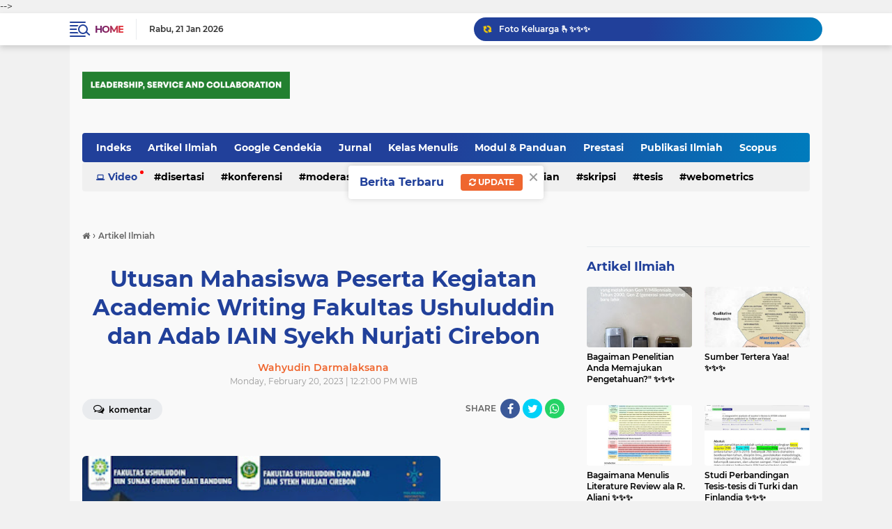

--- FILE ---
content_type: text/html; charset=utf-8
request_url: https://www.google.com/recaptcha/api2/aframe
body_size: 268
content:
<!DOCTYPE HTML><html><head><meta http-equiv="content-type" content="text/html; charset=UTF-8"></head><body><script nonce="T8ErbzXXGA61XJmKdgrGDA">/** Anti-fraud and anti-abuse applications only. See google.com/recaptcha */ try{var clients={'sodar':'https://pagead2.googlesyndication.com/pagead/sodar?'};window.addEventListener("message",function(a){try{if(a.source===window.parent){var b=JSON.parse(a.data);var c=clients[b['id']];if(c){var d=document.createElement('img');d.src=c+b['params']+'&rc='+(localStorage.getItem("rc::a")?sessionStorage.getItem("rc::b"):"");window.document.body.appendChild(d);sessionStorage.setItem("rc::e",parseInt(sessionStorage.getItem("rc::e")||0)+1);localStorage.setItem("rc::h",'1768959976223');}}}catch(b){}});window.parent.postMessage("_grecaptcha_ready", "*");}catch(b){}</script></body></html>

--- FILE ---
content_type: text/javascript; charset=UTF-8
request_url: https://www.yudidarma.id/feeds/posts/default/-/Jurnal?alt=json-in-script&callback=related_results_labels
body_size: 25736
content:
// API callback
related_results_labels({"version":"1.0","encoding":"UTF-8","feed":{"xmlns":"http://www.w3.org/2005/Atom","xmlns$openSearch":"http://a9.com/-/spec/opensearchrss/1.0/","xmlns$blogger":"http://schemas.google.com/blogger/2008","xmlns$georss":"http://www.georss.org/georss","xmlns$gd":"http://schemas.google.com/g/2005","xmlns$thr":"http://purl.org/syndication/thread/1.0","id":{"$t":"tag:blogger.com,1999:blog-5342982099580112633"},"updated":{"$t":"2026-01-20T20:31:38.132+07:00"},"category":[{"term":"Kelas Menulis"},{"term":"Artikel Ilmiah"},{"term":"Publikasi Ilmiah"},{"term":"Kabar"},{"term":"Jurnal"},{"term":"Prestasi"},{"term":"Skripsi"},{"term":"Pelatihan"},{"term":"Akademik"},{"term":"Konferensi"},{"term":"Penelitian"},{"term":"Modul Panduan"},{"term":"Quotes"},{"term":"Tips Trik"},{"term":"Opini \u0026 Cerita"},{"term":"Kolaborasi"},{"term":"Konsultasi"},{"term":"Sidang Artikel"},{"term":"Tugas Akhir"},{"term":"Google Cendekia"},{"term":"Scopus"},{"term":"Disertasi"},{"term":"Tesis"},{"term":"Korespondensi"},{"term":"Modul \u0026  Panduan"},{"term":"Hadis"},{"term":"Kewirausahaan"},{"term":"Webometrics"},{"term":"Moderasi Beragama"},{"term":"Akidah Akhlak"},{"term":"Quote"},{"term":"Guru Besar"},{"term":"Perspektif"},{"term":"Video"}],"title":{"type":"text","$t":"KELAS MENULIS: Leadership, Service and Collaboration"},"subtitle":{"type":"html","$t":"Nilai-nilai inti leadership, service dan collaboration. Nilai konkrit yang melandasi, mengoprasikan, dan memelihara aktivitas kunci untuk mencapai tujuan bersama. "},"link":[{"rel":"http://schemas.google.com/g/2005#feed","type":"application/atom+xml","href":"https:\/\/www.yudidarma.id\/feeds\/posts\/default"},{"rel":"self","type":"application/atom+xml","href":"https:\/\/www.blogger.com\/feeds\/5342982099580112633\/posts\/default\/-\/Jurnal?alt=json-in-script"},{"rel":"alternate","type":"text/html","href":"https:\/\/www.yudidarma.id\/search\/label\/Jurnal"},{"rel":"hub","href":"http://pubsubhubbub.appspot.com/"},{"rel":"next","type":"application/atom+xml","href":"https:\/\/www.blogger.com\/feeds\/5342982099580112633\/posts\/default\/-\/Jurnal\/-\/Jurnal?alt=json-in-script\u0026start-index=26\u0026max-results=25"}],"author":[{"name":{"$t":"Wahyudin Darmalaksana"},"uri":{"$t":"http:\/\/www.blogger.com\/profile\/10078225742380448073"},"email":{"$t":"noreply@blogger.com"},"gd$image":{"rel":"http://schemas.google.com/g/2005#thumbnail","width":"32","height":"18","src":"\/\/blogger.googleusercontent.com\/img\/b\/R29vZ2xl\/AVvXsEgya7oqmhU8w1W9fK4g4VkU67Q0EE5ahrJV6S0M1YUhtnLuSSWulHdluFs3EJd3i183wpU96woTOECVeGA1vZKiipXdjnST_B1ZG86NichMTQj8RKyzn6pAmDqbSh9ddP8\/s150\/c825451f-9569-480d-9d70-6a3f5050e286.jpg"}}],"generator":{"version":"7.00","uri":"http://www.blogger.com","$t":"Blogger"},"openSearch$totalResults":{"$t":"215"},"openSearch$startIndex":{"$t":"1"},"openSearch$itemsPerPage":{"$t":"25"},"entry":[{"id":{"$t":"tag:blogger.com,1999:blog-5342982099580112633.post-8846495013424543420"},"published":{"$t":"2026-01-18T12:42:00.000+07:00"},"updated":{"$t":"2026-01-18T19:43:47.883+07:00"},"category":[{"scheme":"http://www.blogger.com/atom/ns#","term":"Jurnal"}],"title":{"type":"text","$t":"Apakah Ada Bagian yang Dirasa Masih Sulit? ✨️✨️✨️"},"content":{"type":"html","$t":"\u003Cp\u003E\u0026nbsp;\u003C\/p\u003E\u003Cdiv class=\"separator\" style=\"clear: both; text-align: center;\"\u003E\u003Ca href=\"https:\/\/blogger.googleusercontent.com\/img\/b\/R29vZ2xl\/AVvXsEg4XK9b9QNYdVsiF19MsoPHt6AWI5EvWJEd2Bt4abhpXGXZExr4gMrK0Y8VKbXW4gxdlQ-5S3iuun0bz3AMjhhE8umTUOHgqywynW-hiHQ7gVGrTkWbhiOaUcQNQ4ofkHiClthurkbqc2E10dIpyd_EYLuOIGmLHyzOKlqkkoyEIcwTMO-8g9k6JrKBIuw\/s1351\/FB_IMG_1768740140202.jpg\" imageanchor=\"1\" style=\"margin-left: 1em; margin-right: 1em;\"\u003E\u003Cimg border=\"0\" data-original-height=\"1351\" data-original-width=\"1080\" src=\"https:\/\/blogger.googleusercontent.com\/img\/b\/R29vZ2xl\/AVvXsEg4XK9b9QNYdVsiF19MsoPHt6AWI5EvWJEd2Bt4abhpXGXZExr4gMrK0Y8VKbXW4gxdlQ-5S3iuun0bz3AMjhhE8umTUOHgqywynW-hiHQ7gVGrTkWbhiOaUcQNQ4ofkHiClthurkbqc2E10dIpyd_EYLuOIGmLHyzOKlqkkoyEIcwTMO-8g9k6JrKBIuw\/s16000\/FB_IMG_1768740140202.jpg\" \/\u003E\u003C\/a\u003E\u003C\/div\u003E\u003Cbr \/\u003E\u003Cp\u003E\u003C\/p\u003E\u003Cp\u003EKELAS MENULIS --\u0026nbsp;Apakah Ada Bagian yang Dirasa Masih Sulit? ✨️✨️✨️\u003C\/p\u003E"},"link":[{"rel":"replies","type":"application/atom+xml","href":"https:\/\/www.yudidarma.id\/feeds\/8846495013424543420\/comments\/default","title":"Post Comments"},{"rel":"replies","type":"text/html","href":"https:\/\/www.yudidarma.id\/2026\/01\/apakah-ada-bagian-yang-dirasa-masih.html#comment-form","title":"0 Comments"},{"rel":"edit","type":"application/atom+xml","href":"https:\/\/www.blogger.com\/feeds\/5342982099580112633\/posts\/default\/8846495013424543420"},{"rel":"self","type":"application/atom+xml","href":"https:\/\/www.blogger.com\/feeds\/5342982099580112633\/posts\/default\/8846495013424543420"},{"rel":"alternate","type":"text/html","href":"https:\/\/www.yudidarma.id\/2026\/01\/apakah-ada-bagian-yang-dirasa-masih.html","title":"Apakah Ada Bagian yang Dirasa Masih Sulit? ✨️✨️✨️"}],"author":[{"name":{"$t":"Tim Redaksi"},"uri":{"$t":"http:\/\/www.blogger.com\/profile\/00484979819422368295"},"email":{"$t":"noreply@blogger.com"},"gd$image":{"rel":"http://schemas.google.com/g/2005#thumbnail","width":"16","height":"16","src":"https:\/\/img1.blogblog.com\/img\/b16-rounded.gif"}}],"media$thumbnail":{"xmlns$media":"http://search.yahoo.com/mrss/","url":"https:\/\/blogger.googleusercontent.com\/img\/b\/R29vZ2xl\/AVvXsEg4XK9b9QNYdVsiF19MsoPHt6AWI5EvWJEd2Bt4abhpXGXZExr4gMrK0Y8VKbXW4gxdlQ-5S3iuun0bz3AMjhhE8umTUOHgqywynW-hiHQ7gVGrTkWbhiOaUcQNQ4ofkHiClthurkbqc2E10dIpyd_EYLuOIGmLHyzOKlqkkoyEIcwTMO-8g9k6JrKBIuw\/s72-c\/FB_IMG_1768740140202.jpg","height":"72","width":"72"},"thr$total":{"$t":"0"}},{"id":{"$t":"tag:blogger.com,1999:blog-5342982099580112633.post-7391167151423423236"},"published":{"$t":"2026-01-17T13:10:00.000+07:00"},"updated":{"$t":"2026-01-17T13:10:00.133+07:00"},"category":[{"scheme":"http://www.blogger.com/atom/ns#","term":"Jurnal"}],"title":{"type":"text","$t":"Papar yang Terbit di Jurnal Reputasi Global. Termasuk juga belajar struktur narasi! ✨️✨️✨️"},"content":{"type":"html","$t":"\u003Cp\u003E\u0026nbsp;\u003C\/p\u003E\u003Cdiv class=\"separator\" style=\"clear: both; text-align: center;\"\u003E\u003Ca href=\"https:\/\/blogger.googleusercontent.com\/img\/b\/R29vZ2xl\/AVvXsEi_H6je7qILTEko5BZMNkv2_68itCcP5eg4C89ilacIkWUWaw_gdqlAQXexr4uE0ZCGkSERfPB6lqR0R93JbJul_mT8U0pNJ90RhCdJbf5pHBMDn5jQL4lfjJVYztaBVjvIpzaB0Yb75H5M9ws-h8sunkpKdBHO1AN0oTPN7vPaeptRBHbuHs_pN8omOEk\/s1351\/FB_IMG_1768629456350.jpg\" imageanchor=\"1\" style=\"margin-left: 1em; margin-right: 1em;\"\u003E\u003Cimg border=\"0\" data-original-height=\"1351\" data-original-width=\"1080\" src=\"https:\/\/blogger.googleusercontent.com\/img\/b\/R29vZ2xl\/AVvXsEi_H6je7qILTEko5BZMNkv2_68itCcP5eg4C89ilacIkWUWaw_gdqlAQXexr4uE0ZCGkSERfPB6lqR0R93JbJul_mT8U0pNJ90RhCdJbf5pHBMDn5jQL4lfjJVYztaBVjvIpzaB0Yb75H5M9ws-h8sunkpKdBHO1AN0oTPN7vPaeptRBHbuHs_pN8omOEk\/s16000\/FB_IMG_1768629456350.jpg\" \/\u003E\u003C\/a\u003E\u003C\/div\u003E\u003Cbr \/\u003E\u003Cp\u003E\u003C\/p\u003E\u003Cp\u003EKELAS MENULIS -- Papar yang terbit di jurnal reputasi global menjadi sarana pembelajaran bagaimana memilih topik, melakukan literature review, penggunaan metode, penyajian hasil, dan diskusi. Termasuk juga belajar struktur narasi! ✨️✨️✨️\u003C\/p\u003E"},"link":[{"rel":"replies","type":"application/atom+xml","href":"https:\/\/www.yudidarma.id\/feeds\/7391167151423423236\/comments\/default","title":"Post Comments"},{"rel":"replies","type":"text/html","href":"https:\/\/www.yudidarma.id\/2026\/01\/papar-yang-terbit-di-jurnal-reputasi.html#comment-form","title":"0 Comments"},{"rel":"edit","type":"application/atom+xml","href":"https:\/\/www.blogger.com\/feeds\/5342982099580112633\/posts\/default\/7391167151423423236"},{"rel":"self","type":"application/atom+xml","href":"https:\/\/www.blogger.com\/feeds\/5342982099580112633\/posts\/default\/7391167151423423236"},{"rel":"alternate","type":"text/html","href":"https:\/\/www.yudidarma.id\/2026\/01\/papar-yang-terbit-di-jurnal-reputasi.html","title":"Papar yang Terbit di Jurnal Reputasi Global. Termasuk juga belajar struktur narasi! ✨️✨️✨️"}],"author":[{"name":{"$t":"Tim Redaksi"},"uri":{"$t":"http:\/\/www.blogger.com\/profile\/00484979819422368295"},"email":{"$t":"noreply@blogger.com"},"gd$image":{"rel":"http://schemas.google.com/g/2005#thumbnail","width":"16","height":"16","src":"https:\/\/img1.blogblog.com\/img\/b16-rounded.gif"}}],"media$thumbnail":{"xmlns$media":"http://search.yahoo.com/mrss/","url":"https:\/\/blogger.googleusercontent.com\/img\/b\/R29vZ2xl\/AVvXsEi_H6je7qILTEko5BZMNkv2_68itCcP5eg4C89ilacIkWUWaw_gdqlAQXexr4uE0ZCGkSERfPB6lqR0R93JbJul_mT8U0pNJ90RhCdJbf5pHBMDn5jQL4lfjJVYztaBVjvIpzaB0Yb75H5M9ws-h8sunkpKdBHO1AN0oTPN7vPaeptRBHbuHs_pN8omOEk\/s72-c\/FB_IMG_1768629456350.jpg","height":"72","width":"72"},"thr$total":{"$t":"0"}},{"id":{"$t":"tag:blogger.com,1999:blog-5342982099580112633.post-3653758868287300123"},"published":{"$t":"2026-01-11T13:27:00.000+07:00"},"updated":{"$t":"2026-01-11T14:27:59.835+07:00"},"category":[{"scheme":"http://www.blogger.com/atom/ns#","term":"Jurnal"}],"title":{"type":"text","$t":"Semangat Sukses Ya! 🔥🔥🔥"},"content":{"type":"html","$t":"\u003Cp\u003E\u0026nbsp;\u003C\/p\u003E\u003Cdiv class=\"separator\" style=\"clear: both; text-align: center;\"\u003E\u003Ca href=\"https:\/\/blogger.googleusercontent.com\/img\/b\/R29vZ2xl\/AVvXsEjvHDr2HMOKKky8nHGh_rfxUM_3wdE5VSWfygSI6TNYHalgTCRSiIgthsSqB-pamd9FPOt94YS24WlaH1t76H1hVWhn1GGnN84Zf1Cj0Jier1VLA6VxRQ3Maxd8R17Bs-2bjGKakRCKk6H-Mfxaim5AwF_lM6BVgrWCTRWlDUUgeksO2cWY7XWLUbaZR6w\/s1351\/FB_IMG_1768116396307.jpg\" imageanchor=\"1\" style=\"margin-left: 1em; margin-right: 1em;\"\u003E\u003Cimg border=\"0\" data-original-height=\"1351\" data-original-width=\"1080\" src=\"https:\/\/blogger.googleusercontent.com\/img\/b\/R29vZ2xl\/AVvXsEjvHDr2HMOKKky8nHGh_rfxUM_3wdE5VSWfygSI6TNYHalgTCRSiIgthsSqB-pamd9FPOt94YS24WlaH1t76H1hVWhn1GGnN84Zf1Cj0Jier1VLA6VxRQ3Maxd8R17Bs-2bjGKakRCKk6H-Mfxaim5AwF_lM6BVgrWCTRWlDUUgeksO2cWY7XWLUbaZR6w\/s16000\/FB_IMG_1768116396307.jpg\" \/\u003E\u003C\/a\u003E\u003C\/div\u003E\u003Cbr \/\u003E\u003Cp\u003E\u003C\/p\u003E\u003Cp\u003EKELAS MENULIS --\u0026nbsp;Semangat Sukses Ya! 🔥🔥🔥\u003C\/p\u003E"},"link":[{"rel":"replies","type":"application/atom+xml","href":"https:\/\/www.yudidarma.id\/feeds\/3653758868287300123\/comments\/default","title":"Post Comments"},{"rel":"replies","type":"text/html","href":"https:\/\/www.yudidarma.id\/2026\/01\/semangat-sukses-ya.html#comment-form","title":"0 Comments"},{"rel":"edit","type":"application/atom+xml","href":"https:\/\/www.blogger.com\/feeds\/5342982099580112633\/posts\/default\/3653758868287300123"},{"rel":"self","type":"application/atom+xml","href":"https:\/\/www.blogger.com\/feeds\/5342982099580112633\/posts\/default\/3653758868287300123"},{"rel":"alternate","type":"text/html","href":"https:\/\/www.yudidarma.id\/2026\/01\/semangat-sukses-ya.html","title":"Semangat Sukses Ya! 🔥🔥🔥"}],"author":[{"name":{"$t":"Tim Redaksi"},"uri":{"$t":"http:\/\/www.blogger.com\/profile\/00484979819422368295"},"email":{"$t":"noreply@blogger.com"},"gd$image":{"rel":"http://schemas.google.com/g/2005#thumbnail","width":"16","height":"16","src":"https:\/\/img1.blogblog.com\/img\/b16-rounded.gif"}}],"media$thumbnail":{"xmlns$media":"http://search.yahoo.com/mrss/","url":"https:\/\/blogger.googleusercontent.com\/img\/b\/R29vZ2xl\/AVvXsEjvHDr2HMOKKky8nHGh_rfxUM_3wdE5VSWfygSI6TNYHalgTCRSiIgthsSqB-pamd9FPOt94YS24WlaH1t76H1hVWhn1GGnN84Zf1Cj0Jier1VLA6VxRQ3Maxd8R17Bs-2bjGKakRCKk6H-Mfxaim5AwF_lM6BVgrWCTRWlDUUgeksO2cWY7XWLUbaZR6w\/s72-c\/FB_IMG_1768116396307.jpg","height":"72","width":"72"},"thr$total":{"$t":"0"}},{"id":{"$t":"tag:blogger.com,1999:blog-5342982099580112633.post-5300247718029201522"},"published":{"$t":"2026-01-10T05:11:00.003+07:00"},"updated":{"$t":"2026-01-10T05:11:34.083+07:00"},"category":[{"scheme":"http://www.blogger.com/atom/ns#","term":"Jurnal"}],"title":{"type":"text","$t":"Contoh Penelitian dengan Data dari Pengalaman Pribadi Penulisnya"},"content":{"type":"html","$t":"\u003Cdiv class=\"separator\" style=\"clear: both; text-align: center;\"\u003E\u003Ca href=\"https:\/\/blogger.googleusercontent.com\/img\/b\/R29vZ2xl\/AVvXsEhepkC5XIZSqfQNmcB6cbu2yF-hZUQBtJYKs7nYhBwBiH9JvHzdE8NjmvKOkVswL6dpi5ZHr_goZ6RldGER3uc7gcBoevLhzSBqCzcmE20JHtyHOdZMwcavwz9RUmPHPOEVI-7kh4ME6c7AO1Pi7MPG5Gl5SanmwAKjKt5uLzcJXy9uJUKGYO7RfylY5FQ\/s1351\/FB_IMG_1767996589783.jpg\" imageanchor=\"1\" style=\"margin-left: 1em; margin-right: 1em;\"\u003E\u003Cimg border=\"0\" data-original-height=\"1351\" data-original-width=\"1080\" src=\"https:\/\/blogger.googleusercontent.com\/img\/b\/R29vZ2xl\/AVvXsEhepkC5XIZSqfQNmcB6cbu2yF-hZUQBtJYKs7nYhBwBiH9JvHzdE8NjmvKOkVswL6dpi5ZHr_goZ6RldGER3uc7gcBoevLhzSBqCzcmE20JHtyHOdZMwcavwz9RUmPHPOEVI-7kh4ME6c7AO1Pi7MPG5Gl5SanmwAKjKt5uLzcJXy9uJUKGYO7RfylY5FQ\/s16000\/FB_IMG_1767996589783.jpg\" \/\u003E\u003C\/a\u003E\u003C\/div\u003E\u003Cbr \/\u003E\u003Cp\u003E\u003Cbr \/\u003E\u003C\/p\u003E\u003Cp\u003EKELAS MENULIS -- Contoh Penelitian dengan Data dari Pengalaman Pribadi Penulisnya dan Terbit di Jurnal Reputasi Global Index Scopus Q1\u003C\/p\u003E"},"link":[{"rel":"replies","type":"application/atom+xml","href":"https:\/\/www.yudidarma.id\/feeds\/5300247718029201522\/comments\/default","title":"Post Comments"},{"rel":"replies","type":"text/html","href":"https:\/\/www.yudidarma.id\/2026\/01\/contoh-penelitian-dengan-data-dari.html#comment-form","title":"0 Comments"},{"rel":"edit","type":"application/atom+xml","href":"https:\/\/www.blogger.com\/feeds\/5342982099580112633\/posts\/default\/5300247718029201522"},{"rel":"self","type":"application/atom+xml","href":"https:\/\/www.blogger.com\/feeds\/5342982099580112633\/posts\/default\/5300247718029201522"},{"rel":"alternate","type":"text/html","href":"https:\/\/www.yudidarma.id\/2026\/01\/contoh-penelitian-dengan-data-dari.html","title":"Contoh Penelitian dengan Data dari Pengalaman Pribadi Penulisnya"}],"author":[{"name":{"$t":"Tim Redaksi"},"uri":{"$t":"http:\/\/www.blogger.com\/profile\/00484979819422368295"},"email":{"$t":"noreply@blogger.com"},"gd$image":{"rel":"http://schemas.google.com/g/2005#thumbnail","width":"16","height":"16","src":"https:\/\/img1.blogblog.com\/img\/b16-rounded.gif"}}],"media$thumbnail":{"xmlns$media":"http://search.yahoo.com/mrss/","url":"https:\/\/blogger.googleusercontent.com\/img\/b\/R29vZ2xl\/AVvXsEhepkC5XIZSqfQNmcB6cbu2yF-hZUQBtJYKs7nYhBwBiH9JvHzdE8NjmvKOkVswL6dpi5ZHr_goZ6RldGER3uc7gcBoevLhzSBqCzcmE20JHtyHOdZMwcavwz9RUmPHPOEVI-7kh4ME6c7AO1Pi7MPG5Gl5SanmwAKjKt5uLzcJXy9uJUKGYO7RfylY5FQ\/s72-c\/FB_IMG_1767996589783.jpg","height":"72","width":"72"},"thr$total":{"$t":"0"}},{"id":{"$t":"tag:blogger.com,1999:blog-5342982099580112633.post-5011963934880309162"},"published":{"$t":"2026-01-04T16:08:00.000+07:00"},"updated":{"$t":"2026-01-04T17:09:37.730+07:00"},"category":[{"scheme":"http://www.blogger.com/atom/ns#","term":"Jurnal"}],"title":{"type":"text","$t":"Setiap Usaha Membuka Jalan Kemudahan! Hebat Banget! 🔥🔥🔥"},"content":{"type":"html","$t":"\u003Cp\u003E\u0026nbsp;\u003C\/p\u003E\u003Cdiv class=\"separator\" style=\"clear: both; text-align: center;\"\u003E\u003Ca href=\"https:\/\/blogger.googleusercontent.com\/img\/b\/R29vZ2xl\/AVvXsEj1Db2J78XVa_lQCGHSVDLqEocPHolXrjpiMywJmjr4GwaoHslRxkhQ474023KgLlTIYdttOPO4lJ-TH5zmMlcqYBLOn93BHQHo_JYIU7_rkOh15k6wuDD1NC2X3wgAnqnWZczm_p39HCAqqqYLZwnd_sob6Mwczm5KqGFtuxqor58VLnttjCmh_SO2tkE\/s1351\/FB_IMG_1767521322843.jpg\" imageanchor=\"1\" style=\"margin-left: 1em; margin-right: 1em;\"\u003E\u003Cimg border=\"0\" data-original-height=\"1351\" data-original-width=\"1080\" src=\"https:\/\/blogger.googleusercontent.com\/img\/b\/R29vZ2xl\/AVvXsEj1Db2J78XVa_lQCGHSVDLqEocPHolXrjpiMywJmjr4GwaoHslRxkhQ474023KgLlTIYdttOPO4lJ-TH5zmMlcqYBLOn93BHQHo_JYIU7_rkOh15k6wuDD1NC2X3wgAnqnWZczm_p39HCAqqqYLZwnd_sob6Mwczm5KqGFtuxqor58VLnttjCmh_SO2tkE\/s16000\/FB_IMG_1767521322843.jpg\" \/\u003E\u003C\/a\u003E\u003C\/div\u003E\u003Cbr \/\u003E\u003Cp\u003E\u003C\/p\u003E\u003Cp\u003EKELAS MENULIS --\u0026nbsp;Setiap Usaha Membuka Jalan Kemudahan! Hebat Banget! 🔥🔥🔥\u003C\/p\u003E"},"link":[{"rel":"replies","type":"application/atom+xml","href":"https:\/\/www.yudidarma.id\/feeds\/5011963934880309162\/comments\/default","title":"Post Comments"},{"rel":"replies","type":"text/html","href":"https:\/\/www.yudidarma.id\/2026\/01\/setiap-usaha-membuka-jalan-kemudahan.html#comment-form","title":"0 Comments"},{"rel":"edit","type":"application/atom+xml","href":"https:\/\/www.blogger.com\/feeds\/5342982099580112633\/posts\/default\/5011963934880309162"},{"rel":"self","type":"application/atom+xml","href":"https:\/\/www.blogger.com\/feeds\/5342982099580112633\/posts\/default\/5011963934880309162"},{"rel":"alternate","type":"text/html","href":"https:\/\/www.yudidarma.id\/2026\/01\/setiap-usaha-membuka-jalan-kemudahan.html","title":"Setiap Usaha Membuka Jalan Kemudahan! Hebat Banget! 🔥🔥🔥"}],"author":[{"name":{"$t":"Tim Redaksi"},"uri":{"$t":"http:\/\/www.blogger.com\/profile\/00484979819422368295"},"email":{"$t":"noreply@blogger.com"},"gd$image":{"rel":"http://schemas.google.com/g/2005#thumbnail","width":"16","height":"16","src":"https:\/\/img1.blogblog.com\/img\/b16-rounded.gif"}}],"media$thumbnail":{"xmlns$media":"http://search.yahoo.com/mrss/","url":"https:\/\/blogger.googleusercontent.com\/img\/b\/R29vZ2xl\/AVvXsEj1Db2J78XVa_lQCGHSVDLqEocPHolXrjpiMywJmjr4GwaoHslRxkhQ474023KgLlTIYdttOPO4lJ-TH5zmMlcqYBLOn93BHQHo_JYIU7_rkOh15k6wuDD1NC2X3wgAnqnWZczm_p39HCAqqqYLZwnd_sob6Mwczm5KqGFtuxqor58VLnttjCmh_SO2tkE\/s72-c\/FB_IMG_1767521322843.jpg","height":"72","width":"72"},"thr$total":{"$t":"0"}},{"id":{"$t":"tag:blogger.com,1999:blog-5342982099580112633.post-4639265846833562804"},"published":{"$t":"2026-01-03T16:54:00.001+07:00"},"updated":{"$t":"2026-01-03T21:55:26.766+07:00"},"category":[{"scheme":"http://www.blogger.com/atom/ns#","term":"Jurnal"}],"title":{"type":"text","$t":"Pasti Udah Biasa Bikin Makalah Kan! ✨️✨️✨️"},"content":{"type":"html","$t":"\u003Cp\u003E\u0026nbsp;\u003C\/p\u003E\u003Cdiv class=\"separator\" style=\"clear: both; text-align: center;\"\u003E\u003Ca href=\"https:\/\/blogger.googleusercontent.com\/img\/b\/R29vZ2xl\/AVvXsEhcukiVqADmTAUtxupPYf4gD2ySw_SHotAOCjtnT4Wy5pX1waOQWhttEU7cW-XXqTvAzOposqXNfWXOmJCNr-mr375xrIj3EPCxv8MiOOZx57udfW5H1rOZx-bTfyGN6Cno6aLNchsRpqwyYhbImRDewg42rT1iffNtJvIZq6lY7I5QB0-PfdDqdIMiVGI\/s1351\/FB_IMG_1767451997949.jpg\" imageanchor=\"1\" style=\"margin-left: 1em; margin-right: 1em;\"\u003E\u003Cimg border=\"0\" data-original-height=\"1351\" data-original-width=\"1080\" src=\"https:\/\/blogger.googleusercontent.com\/img\/b\/R29vZ2xl\/AVvXsEhcukiVqADmTAUtxupPYf4gD2ySw_SHotAOCjtnT4Wy5pX1waOQWhttEU7cW-XXqTvAzOposqXNfWXOmJCNr-mr375xrIj3EPCxv8MiOOZx57udfW5H1rOZx-bTfyGN6Cno6aLNchsRpqwyYhbImRDewg42rT1iffNtJvIZq6lY7I5QB0-PfdDqdIMiVGI\/s16000\/FB_IMG_1767451997949.jpg\" \/\u003E\u003C\/a\u003E\u003C\/div\u003E\u003Cbr \/\u003E\u003Cp\u003E\u003C\/p\u003E\u003Cp\u003EKELAS MENULIS --\u0026nbsp;Pasti Udah Biasa Bikin Makalah Kan! ✨️✨️✨️\u003C\/p\u003E"},"link":[{"rel":"replies","type":"application/atom+xml","href":"https:\/\/www.yudidarma.id\/feeds\/4639265846833562804\/comments\/default","title":"Post Comments"},{"rel":"replies","type":"text/html","href":"https:\/\/www.yudidarma.id\/2026\/01\/pasti-udah-biasa-bikin-makalah-kan.html#comment-form","title":"0 Comments"},{"rel":"edit","type":"application/atom+xml","href":"https:\/\/www.blogger.com\/feeds\/5342982099580112633\/posts\/default\/4639265846833562804"},{"rel":"self","type":"application/atom+xml","href":"https:\/\/www.blogger.com\/feeds\/5342982099580112633\/posts\/default\/4639265846833562804"},{"rel":"alternate","type":"text/html","href":"https:\/\/www.yudidarma.id\/2026\/01\/pasti-udah-biasa-bikin-makalah-kan.html","title":"Pasti Udah Biasa Bikin Makalah Kan! ✨️✨️✨️"}],"author":[{"name":{"$t":"Tim Redaksi"},"uri":{"$t":"http:\/\/www.blogger.com\/profile\/00484979819422368295"},"email":{"$t":"noreply@blogger.com"},"gd$image":{"rel":"http://schemas.google.com/g/2005#thumbnail","width":"16","height":"16","src":"https:\/\/img1.blogblog.com\/img\/b16-rounded.gif"}}],"media$thumbnail":{"xmlns$media":"http://search.yahoo.com/mrss/","url":"https:\/\/blogger.googleusercontent.com\/img\/b\/R29vZ2xl\/AVvXsEhcukiVqADmTAUtxupPYf4gD2ySw_SHotAOCjtnT4Wy5pX1waOQWhttEU7cW-XXqTvAzOposqXNfWXOmJCNr-mr375xrIj3EPCxv8MiOOZx57udfW5H1rOZx-bTfyGN6Cno6aLNchsRpqwyYhbImRDewg42rT1iffNtJvIZq6lY7I5QB0-PfdDqdIMiVGI\/s72-c\/FB_IMG_1767451997949.jpg","height":"72","width":"72"},"thr$total":{"$t":"0"}},{"id":{"$t":"tag:blogger.com,1999:blog-5342982099580112633.post-3359898076698910314"},"published":{"$t":"2026-01-02T17:17:00.004+07:00"},"updated":{"$t":"2026-01-02T17:17:28.024+07:00"},"category":[{"scheme":"http://www.blogger.com/atom/ns#","term":"Jurnal"}],"title":{"type":"text","$t":"Cara Membaca Artikel Jurnal Hasil Penelitian ✨️"},"content":{"type":"html","$t":"\u003Cdiv class=\"separator\" style=\"clear: both; text-align: center;\"\u003E\u003Ca href=\"https:\/\/blogger.googleusercontent.com\/img\/b\/R29vZ2xl\/AVvXsEjPjvXzSCsSFnDW8Vl3uyAnMroehq7_TgWjrRCFiWp7g6iOM8MdCKWT8d4HSJ3w_20WSG2-48szNd9iElNw0tWBEnvVzvq_PD3a85Gj0tyB78DFFwCu_oXmsppyvaf41vHctqPBCuWe-AWgszlam_2BnmmPpClFiwa51pdCAIn-MVUVf7BTvj_6TQ3ivBo\/s1351\/FB_IMG_1767348993170.jpg\" imageanchor=\"1\" style=\"margin-left: 1em; margin-right: 1em;\"\u003E\u003Cimg border=\"0\" data-original-height=\"1351\" data-original-width=\"1080\" src=\"https:\/\/blogger.googleusercontent.com\/img\/b\/R29vZ2xl\/AVvXsEjPjvXzSCsSFnDW8Vl3uyAnMroehq7_TgWjrRCFiWp7g6iOM8MdCKWT8d4HSJ3w_20WSG2-48szNd9iElNw0tWBEnvVzvq_PD3a85Gj0tyB78DFFwCu_oXmsppyvaf41vHctqPBCuWe-AWgszlam_2BnmmPpClFiwa51pdCAIn-MVUVf7BTvj_6TQ3ivBo\/s16000\/FB_IMG_1767348993170.jpg\" \/\u003E\u003C\/a\u003E\u003C\/div\u003E\u003Cbr \/\u003E\u003Cp\u003E\u003Cbr \/\u003E\u003C\/p\u003E\u003Cp\u003EKELAS MENULIS -- Cara Membaca Artikel Jurnal Hasil Penelitian ✨️\u003C\/p\u003E"},"link":[{"rel":"replies","type":"application/atom+xml","href":"https:\/\/www.yudidarma.id\/feeds\/3359898076698910314\/comments\/default","title":"Post Comments"},{"rel":"replies","type":"text/html","href":"https:\/\/www.yudidarma.id\/2026\/01\/cara-membaca-artikel-jurnal-hasil.html#comment-form","title":"0 Comments"},{"rel":"edit","type":"application/atom+xml","href":"https:\/\/www.blogger.com\/feeds\/5342982099580112633\/posts\/default\/3359898076698910314"},{"rel":"self","type":"application/atom+xml","href":"https:\/\/www.blogger.com\/feeds\/5342982099580112633\/posts\/default\/3359898076698910314"},{"rel":"alternate","type":"text/html","href":"https:\/\/www.yudidarma.id\/2026\/01\/cara-membaca-artikel-jurnal-hasil.html","title":"Cara Membaca Artikel Jurnal Hasil Penelitian ✨️"}],"author":[{"name":{"$t":"Tim Redaksi"},"uri":{"$t":"http:\/\/www.blogger.com\/profile\/00484979819422368295"},"email":{"$t":"noreply@blogger.com"},"gd$image":{"rel":"http://schemas.google.com/g/2005#thumbnail","width":"16","height":"16","src":"https:\/\/img1.blogblog.com\/img\/b16-rounded.gif"}}],"media$thumbnail":{"xmlns$media":"http://search.yahoo.com/mrss/","url":"https:\/\/blogger.googleusercontent.com\/img\/b\/R29vZ2xl\/AVvXsEjPjvXzSCsSFnDW8Vl3uyAnMroehq7_TgWjrRCFiWp7g6iOM8MdCKWT8d4HSJ3w_20WSG2-48szNd9iElNw0tWBEnvVzvq_PD3a85Gj0tyB78DFFwCu_oXmsppyvaf41vHctqPBCuWe-AWgszlam_2BnmmPpClFiwa51pdCAIn-MVUVf7BTvj_6TQ3ivBo\/s72-c\/FB_IMG_1767348993170.jpg","height":"72","width":"72"},"thr$total":{"$t":"0"}},{"id":{"$t":"tag:blogger.com,1999:blog-5342982099580112633.post-3932497132451516390"},"published":{"$t":"2025-12-31T09:25:00.000+07:00"},"updated":{"$t":"2025-12-31T13:01:27.724+07:00"},"category":[{"scheme":"http://www.blogger.com/atom/ns#","term":"Jurnal"}],"title":{"type":"text","$t":"Tentang arti keberlanjutan ... 🔥🔥🔥✨️✨️✨️"},"content":{"type":"html","$t":"\u003Cdiv class=\"separator\" style=\"clear: both; text-align: center;\"\u003E\u003Ca href=\"https:\/\/blogger.googleusercontent.com\/img\/b\/R29vZ2xl\/AVvXsEj7t_qU7uJ4V4c-q6YixHxz0enqjI4698VsAG4au9Qa_cDFB-qtKMdFInI_Uty1wQ_CjMfDU9d-C4JRQfNfpKLr_mKGVZCrxfLMqdaqPjKi3vE6vEpSRyy2WGYfXVJ7Bk380iR6iJFkMFN_KDRDXlWDaJhCVXEXQBiXGUgZdOH2UzitYKWguEMS7pfWu7M\/s1351\/FB_IMG_1767160810374.jpg\" imageanchor=\"1\" style=\"margin-left: 1em; margin-right: 1em;\"\u003E\u003Cimg border=\"0\" data-original-height=\"1351\" data-original-width=\"1080\" src=\"https:\/\/blogger.googleusercontent.com\/img\/b\/R29vZ2xl\/AVvXsEj7t_qU7uJ4V4c-q6YixHxz0enqjI4698VsAG4au9Qa_cDFB-qtKMdFInI_Uty1wQ_CjMfDU9d-C4JRQfNfpKLr_mKGVZCrxfLMqdaqPjKi3vE6vEpSRyy2WGYfXVJ7Bk380iR6iJFkMFN_KDRDXlWDaJhCVXEXQBiXGUgZdOH2UzitYKWguEMS7pfWu7M\/s16000\/FB_IMG_1767160810374.jpg\" \/\u003E\u003C\/a\u003E\u003C\/div\u003E\u003Cbr \/\u003E\u003Cp\u003E\u003Cbr \/\u003E\u003C\/p\u003E\u003Cp\u003E\u003Cbr \/\u003E\u003C\/p\u003E\u003Cp\u003E\u0026nbsp;Tentang arti keberlanjutan ... 🔥🔥🔥✨️✨️✨️\u003C\/p\u003E"},"link":[{"rel":"replies","type":"application/atom+xml","href":"https:\/\/www.yudidarma.id\/feeds\/3932497132451516390\/comments\/default","title":"Post Comments"},{"rel":"replies","type":"text/html","href":"https:\/\/www.yudidarma.id\/2025\/12\/tentang-arti-keberlanjutan.html#comment-form","title":"0 Comments"},{"rel":"edit","type":"application/atom+xml","href":"https:\/\/www.blogger.com\/feeds\/5342982099580112633\/posts\/default\/3932497132451516390"},{"rel":"self","type":"application/atom+xml","href":"https:\/\/www.blogger.com\/feeds\/5342982099580112633\/posts\/default\/3932497132451516390"},{"rel":"alternate","type":"text/html","href":"https:\/\/www.yudidarma.id\/2025\/12\/tentang-arti-keberlanjutan.html","title":"Tentang arti keberlanjutan ... 🔥🔥🔥✨️✨️✨️"}],"author":[{"name":{"$t":"Tim Redaksi"},"uri":{"$t":"http:\/\/www.blogger.com\/profile\/00484979819422368295"},"email":{"$t":"noreply@blogger.com"},"gd$image":{"rel":"http://schemas.google.com/g/2005#thumbnail","width":"16","height":"16","src":"https:\/\/img1.blogblog.com\/img\/b16-rounded.gif"}}],"media$thumbnail":{"xmlns$media":"http://search.yahoo.com/mrss/","url":"https:\/\/blogger.googleusercontent.com\/img\/b\/R29vZ2xl\/AVvXsEj7t_qU7uJ4V4c-q6YixHxz0enqjI4698VsAG4au9Qa_cDFB-qtKMdFInI_Uty1wQ_CjMfDU9d-C4JRQfNfpKLr_mKGVZCrxfLMqdaqPjKi3vE6vEpSRyy2WGYfXVJ7Bk380iR6iJFkMFN_KDRDXlWDaJhCVXEXQBiXGUgZdOH2UzitYKWguEMS7pfWu7M\/s72-c\/FB_IMG_1767160810374.jpg","height":"72","width":"72"},"thr$total":{"$t":"0"}},{"id":{"$t":"tag:blogger.com,1999:blog-5342982099580112633.post-5492520120806116141"},"published":{"$t":"2025-12-30T21:06:00.003+07:00"},"updated":{"$t":"2025-12-30T21:06:28.908+07:00"},"category":[{"scheme":"http://www.blogger.com/atom/ns#","term":"Jurnal"}],"title":{"type":"text","$t":"Tetap Semangat dan Sehat Selalu  🔥🔥🔥"},"content":{"type":"html","$t":"\u003Cdiv class=\"separator\" style=\"clear: both; text-align: center;\"\u003E\u003Ca href=\"https:\/\/blogger.googleusercontent.com\/img\/b\/R29vZ2xl\/AVvXsEjiVP7p5Uz29CbOJcFvv6-YIr7oqX-L1Xl1Ic8M-PjxSsgdbjhC1q2cTl1oNyvkshl6QWhk-S9Q8tV45Hei-tUnw894DNmzjhr1g6R276GaCIH4kuas7ZmwHmhhl7ohKyVhz48hmINBjCn6wbJ6CHao2IpiHhnpqLn4lxn4I474yAyzvkiUb25q7qCKp7g\/s1350\/FB_IMG_1767103492463.jpg\" imageanchor=\"1\" style=\"margin-left: 1em; margin-right: 1em;\"\u003E\u003Cimg border=\"0\" data-original-height=\"1350\" data-original-width=\"1080\" src=\"https:\/\/blogger.googleusercontent.com\/img\/b\/R29vZ2xl\/AVvXsEjiVP7p5Uz29CbOJcFvv6-YIr7oqX-L1Xl1Ic8M-PjxSsgdbjhC1q2cTl1oNyvkshl6QWhk-S9Q8tV45Hei-tUnw894DNmzjhr1g6R276GaCIH4kuas7ZmwHmhhl7ohKyVhz48hmINBjCn6wbJ6CHao2IpiHhnpqLn4lxn4I474yAyzvkiUb25q7qCKp7g\/s16000\/FB_IMG_1767103492463.jpg\" \/\u003E\u003C\/a\u003E\u003C\/div\u003E\u003Cbr \/\u003E\u003Cp\u003E\u003Cbr \/\u003E\u003C\/p\u003E\u003Cp\u003EKELAS MENULIS -- Tetap semangat dan sehat selalu untuk authors dan para pengelola jurnal ilmiah 🔥🔥🔥\u003C\/p\u003E"},"link":[{"rel":"replies","type":"application/atom+xml","href":"https:\/\/www.yudidarma.id\/feeds\/5492520120806116141\/comments\/default","title":"Post Comments"},{"rel":"replies","type":"text/html","href":"https:\/\/www.yudidarma.id\/2025\/12\/tetap-semangat-dan-sehat-selalu.html#comment-form","title":"0 Comments"},{"rel":"edit","type":"application/atom+xml","href":"https:\/\/www.blogger.com\/feeds\/5342982099580112633\/posts\/default\/5492520120806116141"},{"rel":"self","type":"application/atom+xml","href":"https:\/\/www.blogger.com\/feeds\/5342982099580112633\/posts\/default\/5492520120806116141"},{"rel":"alternate","type":"text/html","href":"https:\/\/www.yudidarma.id\/2025\/12\/tetap-semangat-dan-sehat-selalu.html","title":"Tetap Semangat dan Sehat Selalu  🔥🔥🔥"}],"author":[{"name":{"$t":"Tim Redaksi"},"uri":{"$t":"http:\/\/www.blogger.com\/profile\/00484979819422368295"},"email":{"$t":"noreply@blogger.com"},"gd$image":{"rel":"http://schemas.google.com/g/2005#thumbnail","width":"16","height":"16","src":"https:\/\/img1.blogblog.com\/img\/b16-rounded.gif"}}],"media$thumbnail":{"xmlns$media":"http://search.yahoo.com/mrss/","url":"https:\/\/blogger.googleusercontent.com\/img\/b\/R29vZ2xl\/AVvXsEjiVP7p5Uz29CbOJcFvv6-YIr7oqX-L1Xl1Ic8M-PjxSsgdbjhC1q2cTl1oNyvkshl6QWhk-S9Q8tV45Hei-tUnw894DNmzjhr1g6R276GaCIH4kuas7ZmwHmhhl7ohKyVhz48hmINBjCn6wbJ6CHao2IpiHhnpqLn4lxn4I474yAyzvkiUb25q7qCKp7g\/s72-c\/FB_IMG_1767103492463.jpg","height":"72","width":"72"},"thr$total":{"$t":"0"}},{"id":{"$t":"tag:blogger.com,1999:blog-5342982099580112633.post-7776266577886540739"},"published":{"$t":"2025-12-23T09:41:00.003+07:00"},"updated":{"$t":"2025-12-23T09:41:22.426+07:00"},"category":[{"scheme":"http://www.blogger.com/atom/ns#","term":"Jurnal"}],"title":{"type":"text","$t":"Apa itu Level? Ini Penjelasannya "},"content":{"type":"html","$t":"\u003Cp\u003E\u0026nbsp;\u003C\/p\u003E\u003Cdiv class=\"separator\" style=\"clear: both; text-align: center;\"\u003E\u003Ca href=\"https:\/\/blogger.googleusercontent.com\/img\/b\/R29vZ2xl\/AVvXsEhSZNDYJtry6iSANWN_UnP8_2s0IF5NjksNsn7H-qKsLU_hL3pIeouYan7irkMhT3gJGAPykqorsj5Qpy-VhAc6ssxHTziwqO3XvvZIakZ1Pcs_MvKqmLdVWYisAvOwYwOTDYoB2Hu8b_GWaiU1eNQgW8qmxs9FtH-N_Eq45G-iZ8Al9X6vbKBGSXHFwjU\/s1351\/FB_IMG_1766457569909.jpg\" imageanchor=\"1\" style=\"margin-left: 1em; margin-right: 1em;\"\u003E\u003Cimg border=\"0\" data-original-height=\"1351\" data-original-width=\"1080\" src=\"https:\/\/blogger.googleusercontent.com\/img\/b\/R29vZ2xl\/AVvXsEhSZNDYJtry6iSANWN_UnP8_2s0IF5NjksNsn7H-qKsLU_hL3pIeouYan7irkMhT3gJGAPykqorsj5Qpy-VhAc6ssxHTziwqO3XvvZIakZ1Pcs_MvKqmLdVWYisAvOwYwOTDYoB2Hu8b_GWaiU1eNQgW8qmxs9FtH-N_Eq45G-iZ8Al9X6vbKBGSXHFwjU\/s16000\/FB_IMG_1766457569909.jpg\" \/\u003E\u003C\/a\u003E\u003C\/div\u003E\u003Cbr \/\u003E\u003Cp\u003E\u003C\/p\u003E\u003Cp\u003EAda juga mahasiswa S1 yang tembus Sinta 1 dan tidak sedikit jurnal Sinta 3 juga Sinta 4 sudah menerapkan standar Sinta 2 atau Sinta 2 tetapi menggunakan standar Sinta 1 ✨️✨️✨️\u003C\/p\u003E"},"link":[{"rel":"replies","type":"application/atom+xml","href":"https:\/\/www.yudidarma.id\/feeds\/7776266577886540739\/comments\/default","title":"Post Comments"},{"rel":"replies","type":"text/html","href":"https:\/\/www.yudidarma.id\/2025\/12\/apa-itu-level-ini-penjelasannya.html#comment-form","title":"0 Comments"},{"rel":"edit","type":"application/atom+xml","href":"https:\/\/www.blogger.com\/feeds\/5342982099580112633\/posts\/default\/7776266577886540739"},{"rel":"self","type":"application/atom+xml","href":"https:\/\/www.blogger.com\/feeds\/5342982099580112633\/posts\/default\/7776266577886540739"},{"rel":"alternate","type":"text/html","href":"https:\/\/www.yudidarma.id\/2025\/12\/apa-itu-level-ini-penjelasannya.html","title":"Apa itu Level? Ini Penjelasannya "}],"author":[{"name":{"$t":"Tim Redaksi"},"uri":{"$t":"http:\/\/www.blogger.com\/profile\/00484979819422368295"},"email":{"$t":"noreply@blogger.com"},"gd$image":{"rel":"http://schemas.google.com/g/2005#thumbnail","width":"16","height":"16","src":"https:\/\/img1.blogblog.com\/img\/b16-rounded.gif"}}],"media$thumbnail":{"xmlns$media":"http://search.yahoo.com/mrss/","url":"https:\/\/blogger.googleusercontent.com\/img\/b\/R29vZ2xl\/AVvXsEhSZNDYJtry6iSANWN_UnP8_2s0IF5NjksNsn7H-qKsLU_hL3pIeouYan7irkMhT3gJGAPykqorsj5Qpy-VhAc6ssxHTziwqO3XvvZIakZ1Pcs_MvKqmLdVWYisAvOwYwOTDYoB2Hu8b_GWaiU1eNQgW8qmxs9FtH-N_Eq45G-iZ8Al9X6vbKBGSXHFwjU\/s72-c\/FB_IMG_1766457569909.jpg","height":"72","width":"72"},"thr$total":{"$t":"0"}},{"id":{"$t":"tag:blogger.com,1999:blog-5342982099580112633.post-2480409357866145141"},"published":{"$t":"2025-12-22T08:15:00.005+07:00"},"updated":{"$t":"2025-12-22T09:17:37.895+07:00"},"category":[{"scheme":"http://www.blogger.com/atom/ns#","term":"Jurnal"}],"title":{"type":"text","$t":"Ini yang Terjadi Setelah Author Submit Aartikel ke Jurnal Ilmiah ✨️✨️✨️"},"content":{"type":"html","$t":"\u003Cp\u003E\u0026nbsp;\u003C\/p\u003E\u003Cdiv class=\"separator\" style=\"clear: both; text-align: center;\"\u003E\u003Ca href=\"https:\/\/blogger.googleusercontent.com\/img\/b\/R29vZ2xl\/AVvXsEigRteO-8NRCwI8GyTeoPYZgk8M9Uj_-OdzxsIhp2SNs1IaFUbjmLJoN1q9I36fuh1wuKPNPFiii0fXNY-Ov8og0T5Wp4eYD7T5wdlNtEylj8uehoyaxa3idm-EhJbS81B_7p4vK8S6auVFRqaUlFsc1wcSOc5gowu-Dq8WdlDKBUuQ5amw8uuybW53GT8\/s1351\/FB_IMG_1766369646091.jpg\" style=\"margin-left: 1em; margin-right: 1em;\"\u003E\u003Cimg border=\"0\" data-original-height=\"1351\" data-original-width=\"1080\" src=\"https:\/\/blogger.googleusercontent.com\/img\/b\/R29vZ2xl\/AVvXsEigRteO-8NRCwI8GyTeoPYZgk8M9Uj_-OdzxsIhp2SNs1IaFUbjmLJoN1q9I36fuh1wuKPNPFiii0fXNY-Ov8og0T5Wp4eYD7T5wdlNtEylj8uehoyaxa3idm-EhJbS81B_7p4vK8S6auVFRqaUlFsc1wcSOc5gowu-Dq8WdlDKBUuQ5amw8uuybW53GT8\/s16000\/FB_IMG_1766369646091.jpg\" \/\u003E\u003C\/a\u003E\u003C\/div\u003E\u003Cbr \/\u003E\u003Cp\u003E\u003C\/p\u003E\u003Cp\u003EKELAS MENULIS -- Ini yang terjadi setelah author submit artikel ke jurnal ilmiah ✨️✨️✨️\u003C\/p\u003E"},"link":[{"rel":"replies","type":"application/atom+xml","href":"https:\/\/www.yudidarma.id\/feeds\/2480409357866145141\/comments\/default","title":"Post Comments"},{"rel":"replies","type":"text/html","href":"https:\/\/www.yudidarma.id\/2025\/12\/ini-yang-terjadi-setelah-author-submit.html#comment-form","title":"0 Comments"},{"rel":"edit","type":"application/atom+xml","href":"https:\/\/www.blogger.com\/feeds\/5342982099580112633\/posts\/default\/2480409357866145141"},{"rel":"self","type":"application/atom+xml","href":"https:\/\/www.blogger.com\/feeds\/5342982099580112633\/posts\/default\/2480409357866145141"},{"rel":"alternate","type":"text/html","href":"https:\/\/www.yudidarma.id\/2025\/12\/ini-yang-terjadi-setelah-author-submit.html","title":"Ini yang Terjadi Setelah Author Submit Aartikel ke Jurnal Ilmiah ✨️✨️✨️"}],"author":[{"name":{"$t":"Tim Redaksi"},"uri":{"$t":"http:\/\/www.blogger.com\/profile\/00484979819422368295"},"email":{"$t":"noreply@blogger.com"},"gd$image":{"rel":"http://schemas.google.com/g/2005#thumbnail","width":"16","height":"16","src":"https:\/\/img1.blogblog.com\/img\/b16-rounded.gif"}}],"media$thumbnail":{"xmlns$media":"http://search.yahoo.com/mrss/","url":"https:\/\/blogger.googleusercontent.com\/img\/b\/R29vZ2xl\/AVvXsEigRteO-8NRCwI8GyTeoPYZgk8M9Uj_-OdzxsIhp2SNs1IaFUbjmLJoN1q9I36fuh1wuKPNPFiii0fXNY-Ov8og0T5Wp4eYD7T5wdlNtEylj8uehoyaxa3idm-EhJbS81B_7p4vK8S6auVFRqaUlFsc1wcSOc5gowu-Dq8WdlDKBUuQ5amw8uuybW53GT8\/s72-c\/FB_IMG_1766369646091.jpg","height":"72","width":"72"},"thr$total":{"$t":"0"}},{"id":{"$t":"tag:blogger.com,1999:blog-5342982099580112633.post-3471937230192547095"},"published":{"$t":"2025-12-19T22:00:00.005+07:00"},"updated":{"$t":"2025-12-19T22:01:34.955+07:00"},"category":[{"scheme":"http://www.blogger.com/atom/ns#","term":"Jurnal"}],"title":{"type":"text","$t":"Catatan untuk Diri Sendiri"},"content":{"type":"html","$t":"\u003Cdiv class=\"separator\" style=\"clear: both; text-align: center;\"\u003E\u003Ca href=\"https:\/\/blogger.googleusercontent.com\/img\/b\/R29vZ2xl\/AVvXsEiRMUY0H6yed9Uq78f8xiG7e4Pn_ehpcjqFWwN8_SQs91PHZt-MQDhRFczqg-7pRwcZn7KaXc9Hyl8VMxiULnkJBLwUTbxeCIjDktKnl9BrS0J__sUgFqzEEG9UMK1DvvrTu0SQZALnRMcV8BtZivKRjxT2_OpzyKE_JjbGFFied_WdXApVYUUqdz0P-4k\/s1351\/FB_IMG_1766156202179.jpg\" imageanchor=\"1\" style=\"margin-left: 1em; margin-right: 1em;\"\u003E\u003Cimg border=\"0\" data-original-height=\"1351\" data-original-width=\"1080\" src=\"https:\/\/blogger.googleusercontent.com\/img\/b\/R29vZ2xl\/AVvXsEiRMUY0H6yed9Uq78f8xiG7e4Pn_ehpcjqFWwN8_SQs91PHZt-MQDhRFczqg-7pRwcZn7KaXc9Hyl8VMxiULnkJBLwUTbxeCIjDktKnl9BrS0J__sUgFqzEEG9UMK1DvvrTu0SQZALnRMcV8BtZivKRjxT2_OpzyKE_JjbGFFied_WdXApVYUUqdz0P-4k\/s16000\/FB_IMG_1766156202179.jpg\" \/\u003E\u003C\/a\u003E\u003C\/div\u003E\u003Cbr \/\u003E\u003Cp\u003E\u003Cbr \/\u003E\u003C\/p\u003E\u003Cp\u003E\u003Cbr \/\u003E\u003C\/p\u003E\u003Cp\u003EKELAS MENULIS -- Catatan untuk Diri Sendiri: Teruslah Tingkatkan Skills Menulis Akademis untuk Naik Level ✨️✨️✨️\u003C\/p\u003E"},"link":[{"rel":"replies","type":"application/atom+xml","href":"https:\/\/www.yudidarma.id\/feeds\/3471937230192547095\/comments\/default","title":"Post Comments"},{"rel":"replies","type":"text/html","href":"https:\/\/www.yudidarma.id\/2025\/12\/catatan-untuk-diri-sendiri.html#comment-form","title":"0 Comments"},{"rel":"edit","type":"application/atom+xml","href":"https:\/\/www.blogger.com\/feeds\/5342982099580112633\/posts\/default\/3471937230192547095"},{"rel":"self","type":"application/atom+xml","href":"https:\/\/www.blogger.com\/feeds\/5342982099580112633\/posts\/default\/3471937230192547095"},{"rel":"alternate","type":"text/html","href":"https:\/\/www.yudidarma.id\/2025\/12\/catatan-untuk-diri-sendiri.html","title":"Catatan untuk Diri Sendiri"}],"author":[{"name":{"$t":"Tim Redaksi"},"uri":{"$t":"http:\/\/www.blogger.com\/profile\/00484979819422368295"},"email":{"$t":"noreply@blogger.com"},"gd$image":{"rel":"http://schemas.google.com/g/2005#thumbnail","width":"16","height":"16","src":"https:\/\/img1.blogblog.com\/img\/b16-rounded.gif"}}],"media$thumbnail":{"xmlns$media":"http://search.yahoo.com/mrss/","url":"https:\/\/blogger.googleusercontent.com\/img\/b\/R29vZ2xl\/AVvXsEiRMUY0H6yed9Uq78f8xiG7e4Pn_ehpcjqFWwN8_SQs91PHZt-MQDhRFczqg-7pRwcZn7KaXc9Hyl8VMxiULnkJBLwUTbxeCIjDktKnl9BrS0J__sUgFqzEEG9UMK1DvvrTu0SQZALnRMcV8BtZivKRjxT2_OpzyKE_JjbGFFied_WdXApVYUUqdz0P-4k\/s72-c\/FB_IMG_1766156202179.jpg","height":"72","width":"72"},"thr$total":{"$t":"0"}},{"id":{"$t":"tag:blogger.com,1999:blog-5342982099580112633.post-108036747985384526"},"published":{"$t":"2025-12-17T06:57:00.002+07:00"},"updated":{"$t":"2025-12-17T06:57:26.678+07:00"},"category":[{"scheme":"http://www.blogger.com/atom/ns#","term":"Jurnal"}],"title":{"type":"text","$t":"8 Langkah Kontinum untuk Memastikan Artikel Ilmiah Mahasiswa "},"content":{"type":"html","$t":"\u003Cp\u003E\u0026nbsp;\u003Ca href=\"https:\/\/blogger.googleusercontent.com\/img\/b\/R29vZ2xl\/AVvXsEjx0Ft0Pi6uLCV53RPrR8DCS1KusZKmR6ydOfHGlCZR464hnfjE8cAVsFYQxUaBM04h4QcbTnq3JPXHU2FrMor57DTDtr18k6Q066C088WWwc1wr_2dtsXX4JzUvuv6n9DPk5__9FH7wrQVbCWkkKZ6T-7dvN6NqzCLM8K6pg0s6CUQqKb33UvISanZX64\/s1351\/FB_IMG_1765928565321.jpg\" style=\"margin-left: 1em; margin-right: 1em; text-align: center;\"\u003E\u003Cimg border=\"0\" data-original-height=\"1351\" data-original-width=\"1080\" src=\"https:\/\/blogger.googleusercontent.com\/img\/b\/R29vZ2xl\/AVvXsEjx0Ft0Pi6uLCV53RPrR8DCS1KusZKmR6ydOfHGlCZR464hnfjE8cAVsFYQxUaBM04h4QcbTnq3JPXHU2FrMor57DTDtr18k6Q066C088WWwc1wr_2dtsXX4JzUvuv6n9DPk5__9FH7wrQVbCWkkKZ6T-7dvN6NqzCLM8K6pg0s6CUQqKb33UvISanZX64\/s16000\/FB_IMG_1765928565321.jpg\" \/\u003E\u003C\/a\u003E\u003C\/p\u003E\u003Cbr \/\u003E\u003Cp\u003EKELAS MENULIS --\u0026nbsp; Inilah Pengalaman Writing Center (Kelas Menulis)\u003C\/p\u003E"},"link":[{"rel":"replies","type":"application/atom+xml","href":"https:\/\/www.yudidarma.id\/feeds\/108036747985384526\/comments\/default","title":"Post Comments"},{"rel":"replies","type":"text/html","href":"https:\/\/www.yudidarma.id\/2025\/12\/8-langkah-kontinum-untuk-memastikan.html#comment-form","title":"0 Comments"},{"rel":"edit","type":"application/atom+xml","href":"https:\/\/www.blogger.com\/feeds\/5342982099580112633\/posts\/default\/108036747985384526"},{"rel":"self","type":"application/atom+xml","href":"https:\/\/www.blogger.com\/feeds\/5342982099580112633\/posts\/default\/108036747985384526"},{"rel":"alternate","type":"text/html","href":"https:\/\/www.yudidarma.id\/2025\/12\/8-langkah-kontinum-untuk-memastikan.html","title":"8 Langkah Kontinum untuk Memastikan Artikel Ilmiah Mahasiswa "}],"author":[{"name":{"$t":"Tim Redaksi"},"uri":{"$t":"http:\/\/www.blogger.com\/profile\/00484979819422368295"},"email":{"$t":"noreply@blogger.com"},"gd$image":{"rel":"http://schemas.google.com/g/2005#thumbnail","width":"16","height":"16","src":"https:\/\/img1.blogblog.com\/img\/b16-rounded.gif"}}],"media$thumbnail":{"xmlns$media":"http://search.yahoo.com/mrss/","url":"https:\/\/blogger.googleusercontent.com\/img\/b\/R29vZ2xl\/AVvXsEjx0Ft0Pi6uLCV53RPrR8DCS1KusZKmR6ydOfHGlCZR464hnfjE8cAVsFYQxUaBM04h4QcbTnq3JPXHU2FrMor57DTDtr18k6Q066C088WWwc1wr_2dtsXX4JzUvuv6n9DPk5__9FH7wrQVbCWkkKZ6T-7dvN6NqzCLM8K6pg0s6CUQqKb33UvISanZX64\/s72-c\/FB_IMG_1765928565321.jpg","height":"72","width":"72"},"thr$total":{"$t":"0"}},{"id":{"$t":"tag:blogger.com,1999:blog-5342982099580112633.post-4577163464126274754"},"published":{"$t":"2025-12-15T21:39:00.004+07:00"},"updated":{"$t":"2025-12-15T21:40:45.599+07:00"},"category":[{"scheme":"http://www.blogger.com/atom/ns#","term":"Jurnal"}],"title":{"type":"text","$t":" Flow Narasi Tinjauan Pustaka (Literatur Review) Jurnal Scopus ✨️✨️✨️"},"content":{"type":"html","$t":"\u003Cdiv class=\"separator\" style=\"clear: both; text-align: center;\"\u003E\u003Ca href=\"https:\/\/blogger.googleusercontent.com\/img\/b\/R29vZ2xl\/AVvXsEgbBg3f5me7WilEyVArk-XdIQRXbQ0MBQ2LrUqmMOyAhpR-Mxpd0beKA05mwt9dIzA8HIQtKEk-IEfdtEX9YPUlTI2pRjrunLGej99zoQTqzFjUT61Ek6BwYbi_h1ZgktFEGqKJA8dXNhOlm023uqnbgXiqAok9d1dPrTOxCDJBY9NIc9u_gG7RbuHfFYo\/s1352\/FB_IMG_1765809419075.jpg\" imageanchor=\"1\" style=\"margin-left: 1em; margin-right: 1em;\"\u003E\u003Cimg border=\"0\" data-original-height=\"1352\" data-original-width=\"1080\" src=\"https:\/\/blogger.googleusercontent.com\/img\/b\/R29vZ2xl\/AVvXsEgbBg3f5me7WilEyVArk-XdIQRXbQ0MBQ2LrUqmMOyAhpR-Mxpd0beKA05mwt9dIzA8HIQtKEk-IEfdtEX9YPUlTI2pRjrunLGej99zoQTqzFjUT61Ek6BwYbi_h1ZgktFEGqKJA8dXNhOlm023uqnbgXiqAok9d1dPrTOxCDJBY9NIc9u_gG7RbuHfFYo\/s16000\/FB_IMG_1765809419075.jpg\" \/\u003E\u003C\/a\u003E\u003C\/div\u003E\u003Cbr \/\u003E\u003Cp\u003E\u003Cbr \/\u003E\u003C\/p\u003E\u003Cp\u003EKELAS MENULIS -- Paper terbit di Emerald jurnal \"Islamic Accounting and Business Research\" Vol. 14 (2023) berjudul \"How is the halal certification policy implemented? Perspective analysis of small and medium enterprises (SMEs) in Indonesia\"\u003C\/p\u003E\u003Cbr \/\u003E\u003Cdiv class=\"separator\" style=\"clear: both; text-align: center;\"\u003E\u003Ca href=\"https:\/\/blogger.googleusercontent.com\/img\/b\/R29vZ2xl\/AVvXsEhuUh969b54cN_5yZTi26Ju5KfIk2LD4wAd05V4ZpYyqo2Ml2DO8vPAVaN-k2jTXIE4EdF1RjZzcr7CSkxCjtYyasJZqA6qjZwDbS-l2Ycij4ASwMtLU6APwS2N-DCxMCNPcob5qtFG5uefgnO2kmAb2DCUXc0oRXRxEqXx2Rh2EQQtuMDzsPpEV-OgP3E\/s1352\/FB_IMG_1765809423883.jpg\" imageanchor=\"1\" style=\"margin-left: 1em; margin-right: 1em;\"\u003E\u003Cimg border=\"0\" data-original-height=\"1352\" data-original-width=\"1080\" src=\"https:\/\/blogger.googleusercontent.com\/img\/b\/R29vZ2xl\/AVvXsEhuUh969b54cN_5yZTi26Ju5KfIk2LD4wAd05V4ZpYyqo2Ml2DO8vPAVaN-k2jTXIE4EdF1RjZzcr7CSkxCjtYyasJZqA6qjZwDbS-l2Ycij4ASwMtLU6APwS2N-DCxMCNPcob5qtFG5uefgnO2kmAb2DCUXc0oRXRxEqXx2Rh2EQQtuMDzsPpEV-OgP3E\/s16000\/FB_IMG_1765809423883.jpg\" \/\u003E\u003C\/a\u003E\u003C\/div\u003E\u003Cbr \/\u003E\u003Cp\u003E\u003Cbr \/\u003E\u003C\/p\u003E\u003Cp\u003EFlow narasi Tinjauan Pustaka ini bisa dipelajari. Secara umum begitulah strukturnya. Di samping itu lihat juga flow narasi Tinjauan Pustaka di jurnal-jurnal lain.\u003C\/p\u003E\u003Cp\u003E\u003Cbr \/\u003E\u003C\/p\u003E\u003Cdiv class=\"separator\" style=\"clear: both; text-align: center;\"\u003E\u003Ca href=\"https:\/\/blogger.googleusercontent.com\/img\/b\/R29vZ2xl\/AVvXsEjRFBdF8c2M1r3DT3EXoB0nOOyFEYsOS781BH_RzgR0UVwV52r7383MaiRiPLNmeWDBPIADIatueoXSc72jyd0cKb00Ny1wT-A3_UCQZo8FY4ifzShlP5PHGXQO0oj3ql0sI4MiyTgb-WDcyqyQCRJK9Dh_y-oX3rQvsRcXwIR6ohsEN4nGf-XUY-_GJAw\/s1352\/FB_IMG_1765809426404.jpg\" imageanchor=\"1\" style=\"clear: right; float: right; margin-bottom: 1em; margin-left: 1em;\"\u003E\u003Cimg border=\"0\" data-original-height=\"1352\" data-original-width=\"1080\" src=\"https:\/\/blogger.googleusercontent.com\/img\/b\/R29vZ2xl\/AVvXsEjRFBdF8c2M1r3DT3EXoB0nOOyFEYsOS781BH_RzgR0UVwV52r7383MaiRiPLNmeWDBPIADIatueoXSc72jyd0cKb00Ny1wT-A3_UCQZo8FY4ifzShlP5PHGXQO0oj3ql0sI4MiyTgb-WDcyqyQCRJK9Dh_y-oX3rQvsRcXwIR6ohsEN4nGf-XUY-_GJAw\/s16000\/FB_IMG_1765809426404.jpg\" \/\u003E\u003C\/a\u003E\u003C\/div\u003E\u003Cbr \/\u003E\u003Cp\u003E\u003Cbr \/\u003E\u003C\/p\u003E"},"link":[{"rel":"replies","type":"application/atom+xml","href":"https:\/\/www.yudidarma.id\/feeds\/4577163464126274754\/comments\/default","title":"Post Comments"},{"rel":"replies","type":"text/html","href":"https:\/\/www.yudidarma.id\/2025\/12\/flow-narasi-tinjauan-pustaka-literatur.html#comment-form","title":"0 Comments"},{"rel":"edit","type":"application/atom+xml","href":"https:\/\/www.blogger.com\/feeds\/5342982099580112633\/posts\/default\/4577163464126274754"},{"rel":"self","type":"application/atom+xml","href":"https:\/\/www.blogger.com\/feeds\/5342982099580112633\/posts\/default\/4577163464126274754"},{"rel":"alternate","type":"text/html","href":"https:\/\/www.yudidarma.id\/2025\/12\/flow-narasi-tinjauan-pustaka-literatur.html","title":" Flow Narasi Tinjauan Pustaka (Literatur Review) Jurnal Scopus ✨️✨️✨️"}],"author":[{"name":{"$t":"Tim Redaksi"},"uri":{"$t":"http:\/\/www.blogger.com\/profile\/00484979819422368295"},"email":{"$t":"noreply@blogger.com"},"gd$image":{"rel":"http://schemas.google.com/g/2005#thumbnail","width":"16","height":"16","src":"https:\/\/img1.blogblog.com\/img\/b16-rounded.gif"}}],"media$thumbnail":{"xmlns$media":"http://search.yahoo.com/mrss/","url":"https:\/\/blogger.googleusercontent.com\/img\/b\/R29vZ2xl\/AVvXsEgbBg3f5me7WilEyVArk-XdIQRXbQ0MBQ2LrUqmMOyAhpR-Mxpd0beKA05mwt9dIzA8HIQtKEk-IEfdtEX9YPUlTI2pRjrunLGej99zoQTqzFjUT61Ek6BwYbi_h1ZgktFEGqKJA8dXNhOlm023uqnbgXiqAok9d1dPrTOxCDJBY9NIc9u_gG7RbuHfFYo\/s72-c\/FB_IMG_1765809419075.jpg","height":"72","width":"72"},"thr$total":{"$t":"0"}},{"id":{"$t":"tag:blogger.com,1999:blog-5342982099580112633.post-4926936782108946420"},"published":{"$t":"2025-12-12T16:41:00.000+07:00"},"updated":{"$t":"2025-12-12T19:42:59.791+07:00"},"category":[{"scheme":"http://www.blogger.com/atom/ns#","term":"Jurnal"}],"title":{"type":"text","$t":"Cara Terbit Artikel Ilmiah di Jurnal Takhrij Hadis"},"content":{"type":"html","$t":"\u003Cp\u003E\u0026nbsp;\u003C\/p\u003E\u003Cdiv class=\"separator\" style=\"clear: both; text-align: center;\"\u003E\u003Ca href=\"https:\/\/blogger.googleusercontent.com\/img\/b\/R29vZ2xl\/AVvXsEg1Ab-0OmRwfWzDusqxnX4WcSuBdrGhx7tqkg1ZWsvpV6WiZp2xGjVXPF1PfLnUE2q24L8dyZRaBK_iiVsf45HMl-DBwZCdGhIPMHLmYXMP9LfaNOI2kcIUDOlwtZL4ayHpFx8ZEU8GcjN2KfWbg7cRQV2GBKe810lY1oHKFzLa97Wj_N4jJLPUiX6OELk\/s1351\/FB_IMG_1765543265704.jpg\" imageanchor=\"1\" style=\"margin-left: 1em; margin-right: 1em;\"\u003E\u003Cimg border=\"0\" data-original-height=\"1351\" data-original-width=\"1080\" src=\"https:\/\/blogger.googleusercontent.com\/img\/b\/R29vZ2xl\/AVvXsEg1Ab-0OmRwfWzDusqxnX4WcSuBdrGhx7tqkg1ZWsvpV6WiZp2xGjVXPF1PfLnUE2q24L8dyZRaBK_iiVsf45HMl-DBwZCdGhIPMHLmYXMP9LfaNOI2kcIUDOlwtZL4ayHpFx8ZEU8GcjN2KfWbg7cRQV2GBKe810lY1oHKFzLa97Wj_N4jJLPUiX6OELk\/s16000\/FB_IMG_1765543265704.jpg\" \/\u003E\u003C\/a\u003E\u003C\/div\u003E\u003Cbr \/\u003E\u003Cp\u003E\u003C\/p\u003E\u003Cp\u003E\u003Cbr \/\u003E\u003C\/p\u003E\u003Cp\u003EKELAS MENULIS -- Cara Terbit Artikel Ilmiah di Jurnal Takhrij Hadis\u003C\/p\u003E"},"link":[{"rel":"replies","type":"application/atom+xml","href":"https:\/\/www.yudidarma.id\/feeds\/4926936782108946420\/comments\/default","title":"Post Comments"},{"rel":"replies","type":"text/html","href":"https:\/\/www.yudidarma.id\/2025\/12\/cara-terbit-artikel-ilmiah-di-jurnal.html#comment-form","title":"0 Comments"},{"rel":"edit","type":"application/atom+xml","href":"https:\/\/www.blogger.com\/feeds\/5342982099580112633\/posts\/default\/4926936782108946420"},{"rel":"self","type":"application/atom+xml","href":"https:\/\/www.blogger.com\/feeds\/5342982099580112633\/posts\/default\/4926936782108946420"},{"rel":"alternate","type":"text/html","href":"https:\/\/www.yudidarma.id\/2025\/12\/cara-terbit-artikel-ilmiah-di-jurnal.html","title":"Cara Terbit Artikel Ilmiah di Jurnal Takhrij Hadis"}],"author":[{"name":{"$t":"Tim Redaksi"},"uri":{"$t":"http:\/\/www.blogger.com\/profile\/00484979819422368295"},"email":{"$t":"noreply@blogger.com"},"gd$image":{"rel":"http://schemas.google.com/g/2005#thumbnail","width":"16","height":"16","src":"https:\/\/img1.blogblog.com\/img\/b16-rounded.gif"}}],"media$thumbnail":{"xmlns$media":"http://search.yahoo.com/mrss/","url":"https:\/\/blogger.googleusercontent.com\/img\/b\/R29vZ2xl\/AVvXsEg1Ab-0OmRwfWzDusqxnX4WcSuBdrGhx7tqkg1ZWsvpV6WiZp2xGjVXPF1PfLnUE2q24L8dyZRaBK_iiVsf45HMl-DBwZCdGhIPMHLmYXMP9LfaNOI2kcIUDOlwtZL4ayHpFx8ZEU8GcjN2KfWbg7cRQV2GBKe810lY1oHKFzLa97Wj_N4jJLPUiX6OELk\/s72-c\/FB_IMG_1765543265704.jpg","height":"72","width":"72"},"thr$total":{"$t":"0"}},{"id":{"$t":"tag:blogger.com,1999:blog-5342982099580112633.post-8189580032725102996"},"published":{"$t":"2025-12-11T18:20:00.004+07:00"},"updated":{"$t":"2025-12-11T18:58:35.705+07:00"},"category":[{"scheme":"http://www.blogger.com/atom/ns#","term":"Jurnal"}],"title":{"type":"text","$t":"Tips Tembus Jurnal Scopus"},"content":{"type":"html","$t":"\u003Cp\u003E\u0026nbsp;\u003C\/p\u003E\u003Cdiv class=\"separator\" style=\"clear: both; text-align: center;\"\u003E\u003Ca href=\"https:\/\/blogger.googleusercontent.com\/img\/b\/R29vZ2xl\/AVvXsEijomgT8QXrUli4eKNNy0TN5bdXifbxMCe16wsNNVi1av2msICmjeNt2aAwKm2_VuM7XbqVH6dsQ1LwBjXqada_aAHPZYyxs9uSGE4bQdD219BgH0elIPMDVCmcp5Sd4i89ThAMqoGhtkEIzVqE9WYC3o7XIuCwspY3ep5EGJMw105UmaMb0Nw4yoz0biI\/s1080\/FB_IMG_1765451899024.jpg\" style=\"margin-left: 1em; margin-right: 1em;\"\u003E\u003Cimg border=\"0\" data-original-height=\"566\" data-original-width=\"1080\" src=\"https:\/\/blogger.googleusercontent.com\/img\/b\/R29vZ2xl\/AVvXsEijomgT8QXrUli4eKNNy0TN5bdXifbxMCe16wsNNVi1av2msICmjeNt2aAwKm2_VuM7XbqVH6dsQ1LwBjXqada_aAHPZYyxs9uSGE4bQdD219BgH0elIPMDVCmcp5Sd4i89ThAMqoGhtkEIzVqE9WYC3o7XIuCwspY3ep5EGJMw105UmaMb0Nw4yoz0biI\/s16000\/FB_IMG_1765451899024.jpg\" \/\u003E\u003C\/a\u003E\u003C\/div\u003E\u003Cbr \/\u003E\u003Cp\u003E\u003C\/p\u003E\u003Cp\u003EKELAS MENULIS -- Beginilah Tips Tembus Jurnal Scopus\u003C\/p\u003E\u003Cp\u003E\u003Cbr \/\u003E\u003C\/p\u003E\u003Cdiv class=\"separator\" style=\"clear: both; text-align: center;\"\u003E\u003Ca href=\"https:\/\/blogger.googleusercontent.com\/img\/b\/R29vZ2xl\/AVvXsEgUtGRQzPDcM4sLnPD5l36A28Tz6vU2m-Adm1huuL-FVolzyYo1xESBR-9ufSRWc_UQJnrEopa91kEXXtvBnjxokrTPfrZTxwahOAhxuolPp-EDW2EZEI5j1MZfGpSEEETdD10Lnc28Sf4zdNmIGGK7CxJj71A3G18VFkwsGPCDMh2-Kou2b8r7jspYxrU\/s1080\/FB_IMG_1765451930355.jpg\" style=\"margin-left: 1em; margin-right: 1em;\"\u003E\u003Cimg border=\"0\" data-original-height=\"566\" data-original-width=\"1080\" src=\"https:\/\/blogger.googleusercontent.com\/img\/b\/R29vZ2xl\/AVvXsEgUtGRQzPDcM4sLnPD5l36A28Tz6vU2m-Adm1huuL-FVolzyYo1xESBR-9ufSRWc_UQJnrEopa91kEXXtvBnjxokrTPfrZTxwahOAhxuolPp-EDW2EZEI5j1MZfGpSEEETdD10Lnc28Sf4zdNmIGGK7CxJj71A3G18VFkwsGPCDMh2-Kou2b8r7jspYxrU\/s16000\/FB_IMG_1765451930355.jpg\" \/\u003E\u003C\/a\u003E\u003C\/div\u003E\u003Cbr \/\u003E\u003Cdiv class=\"separator\" style=\"clear: both; text-align: center;\"\u003E\u003Ca href=\"https:\/\/blogger.googleusercontent.com\/img\/b\/R29vZ2xl\/AVvXsEg_qhLHTlYM8LAWNe1SYN2QfC1p8XkRoeYI_ExO0mGzb37YJY0Z3sR7XKqgncwibL844fYoO8teGyP16u9QdEtOwFHqebNDz-Agfj9IHebMcw5mTuym3VvCafTieWbeVkzu9OQ40nE1WaNlRPb_cTxHsvy-PV0_b2btl85lbI9N94hX7Ld7KpI655URhXM\/s1080\/FB_IMG_1765451927785.jpg\" style=\"margin-left: 1em; margin-right: 1em;\"\u003E\u003Cimg border=\"0\" data-original-height=\"566\" data-original-width=\"1080\" src=\"https:\/\/blogger.googleusercontent.com\/img\/b\/R29vZ2xl\/AVvXsEg_qhLHTlYM8LAWNe1SYN2QfC1p8XkRoeYI_ExO0mGzb37YJY0Z3sR7XKqgncwibL844fYoO8teGyP16u9QdEtOwFHqebNDz-Agfj9IHebMcw5mTuym3VvCafTieWbeVkzu9OQ40nE1WaNlRPb_cTxHsvy-PV0_b2btl85lbI9N94hX7Ld7KpI655URhXM\/s16000\/FB_IMG_1765451927785.jpg\" \/\u003E\u003C\/a\u003E\u003C\/div\u003E\u003Cbr \/\u003E\u003Cdiv class=\"separator\" style=\"clear: both; text-align: center;\"\u003E\u003Ca href=\"https:\/\/blogger.googleusercontent.com\/img\/b\/R29vZ2xl\/AVvXsEiZMTxzk4YBwK1iboVsnj2bI0hBp6ELTOwJF91RP9Mgi4Bm6Woodln4cSA-WUbqpoHSss6wWvfOCPH8fiyFrjXBXsKTUF2FPBqnI0TGS8FVkVGDnhWT5O4NT4l8AZYnrogDjigJP2Pjf6Npet3iXZje23eaZeQM9vsHuckaTGn83v0Mb-3aJWzx3Edw_3M\/s1080\/FB_IMG_1765451922974.jpg\" style=\"margin-left: 1em; margin-right: 1em;\"\u003E\u003Cimg border=\"0\" data-original-height=\"566\" data-original-width=\"1080\" src=\"https:\/\/blogger.googleusercontent.com\/img\/b\/R29vZ2xl\/AVvXsEiZMTxzk4YBwK1iboVsnj2bI0hBp6ELTOwJF91RP9Mgi4Bm6Woodln4cSA-WUbqpoHSss6wWvfOCPH8fiyFrjXBXsKTUF2FPBqnI0TGS8FVkVGDnhWT5O4NT4l8AZYnrogDjigJP2Pjf6Npet3iXZje23eaZeQM9vsHuckaTGn83v0Mb-3aJWzx3Edw_3M\/s16000\/FB_IMG_1765451922974.jpg\" \/\u003E\u003C\/a\u003E\u003C\/div\u003E\u003Cbr \/\u003E\u003Cdiv class=\"separator\" style=\"clear: both; text-align: center;\"\u003E\u003Ca href=\"https:\/\/blogger.googleusercontent.com\/img\/b\/R29vZ2xl\/AVvXsEijlngSlvdYYtQcjgkBVLpetNBsUnkX_tVeSbIioXoC-JhiGZCVc4xFOaD36Sv_hQe71qvTe21RJz1XwODlXniPWszScTMucvwSijgQeRduG5mssJaDC7FUBD88RGxjl1B2_6HrLKeLyG4pAX8vbbSHbBFsYUyqfdZ5bUJicWDESCFG0mo0AFGOLIVXuaE\/s1080\/FB_IMG_1765451920638.jpg\" style=\"margin-left: 1em; margin-right: 1em;\"\u003E\u003Cimg border=\"0\" data-original-height=\"566\" data-original-width=\"1080\" src=\"https:\/\/blogger.googleusercontent.com\/img\/b\/R29vZ2xl\/AVvXsEijlngSlvdYYtQcjgkBVLpetNBsUnkX_tVeSbIioXoC-JhiGZCVc4xFOaD36Sv_hQe71qvTe21RJz1XwODlXniPWszScTMucvwSijgQeRduG5mssJaDC7FUBD88RGxjl1B2_6HrLKeLyG4pAX8vbbSHbBFsYUyqfdZ5bUJicWDESCFG0mo0AFGOLIVXuaE\/s16000\/FB_IMG_1765451920638.jpg\" \/\u003E\u003C\/a\u003E\u003C\/div\u003E\u003Cbr \/\u003E\u003Cdiv class=\"separator\" style=\"clear: both; text-align: center;\"\u003E\u003Ca href=\"https:\/\/blogger.googleusercontent.com\/img\/b\/R29vZ2xl\/AVvXsEhc-NuE-ImOHjvxIa3q2GsRyOMo4dgzYYhvWyoGLn-Y08bKBJ8rWgVDP21dAVkxWKV9LtI2LI6zYwKu-nB9drgDl7OF-3sz7qcqGckIUMfLiDlux-k53clB2ZBDPtec3NOfTkIhdf2Q3mSgHrCVvIrF1LvA79iy8lAeIr2jPjrcHeXowHZPEWDaWtJjmxY\/s1080\/FB_IMG_1765451918112.jpg\" style=\"margin-left: 1em; margin-right: 1em;\"\u003E\u003Cimg border=\"0\" data-original-height=\"566\" data-original-width=\"1080\" src=\"https:\/\/blogger.googleusercontent.com\/img\/b\/R29vZ2xl\/AVvXsEhc-NuE-ImOHjvxIa3q2GsRyOMo4dgzYYhvWyoGLn-Y08bKBJ8rWgVDP21dAVkxWKV9LtI2LI6zYwKu-nB9drgDl7OF-3sz7qcqGckIUMfLiDlux-k53clB2ZBDPtec3NOfTkIhdf2Q3mSgHrCVvIrF1LvA79iy8lAeIr2jPjrcHeXowHZPEWDaWtJjmxY\/s16000\/FB_IMG_1765451918112.jpg\" \/\u003E\u003C\/a\u003E\u003C\/div\u003E\u003Cbr \/\u003E\u003Cdiv class=\"separator\" style=\"clear: both; text-align: center;\"\u003E\u003Ca href=\"https:\/\/blogger.googleusercontent.com\/img\/b\/R29vZ2xl\/AVvXsEhY2YziOAnLJBu0OqfcddxmYDOld2ehsGGmljiZb4SMTNEahkLV9EV-Z9JJqGQjMpV5nfpE9L8-P55KmF4fnkS5WdkUfJ2Ki6pteZTcgVWbT06Y4No6ORjdlXfYc8ibkbvEzPA3mtnuAsNtIXQeKtR3rjWB8YheJbfb7iD4kQEo9vJA9q0ZEa8AUDgz2_A\/s1080\/FB_IMG_1765451915490.jpg\" style=\"margin-left: 1em; margin-right: 1em;\"\u003E\u003Cimg border=\"0\" data-original-height=\"566\" data-original-width=\"1080\" src=\"https:\/\/blogger.googleusercontent.com\/img\/b\/R29vZ2xl\/AVvXsEhY2YziOAnLJBu0OqfcddxmYDOld2ehsGGmljiZb4SMTNEahkLV9EV-Z9JJqGQjMpV5nfpE9L8-P55KmF4fnkS5WdkUfJ2Ki6pteZTcgVWbT06Y4No6ORjdlXfYc8ibkbvEzPA3mtnuAsNtIXQeKtR3rjWB8YheJbfb7iD4kQEo9vJA9q0ZEa8AUDgz2_A\/s16000\/FB_IMG_1765451915490.jpg\" \/\u003E\u003C\/a\u003E\u003C\/div\u003E\u003Cbr \/\u003E\u003Cdiv class=\"separator\" style=\"clear: both; text-align: center;\"\u003E\u003Ca href=\"https:\/\/blogger.googleusercontent.com\/img\/b\/R29vZ2xl\/[base64]\/s1080\/FB_IMG_1765451913024.jpg\" style=\"margin-left: 1em; margin-right: 1em;\"\u003E\u003Cimg border=\"0\" data-original-height=\"566\" data-original-width=\"1080\" src=\"https:\/\/blogger.googleusercontent.com\/img\/b\/R29vZ2xl\/[base64]\/s16000\/FB_IMG_1765451913024.jpg\" \/\u003E\u003C\/a\u003E\u003C\/div\u003E\u003Cbr \/\u003E\u003Cdiv class=\"separator\" style=\"clear: both; text-align: center;\"\u003E\u003Ca href=\"https:\/\/blogger.googleusercontent.com\/img\/b\/R29vZ2xl\/AVvXsEisze5HEkRXbGIPHIT7cdwkP9ty_PViG2IycMn-rWo5wVuCauzlI-zGaI5azNay1vZHvkwMI0emZjzqI_hc2aek22P-tQLrSfqWw6Lnc9f_ugwzRrqz9pFhsjtkrw6xoId_fEthAYDtylN4LdtdMDhgWVnHOtGfqnTTmbxkzSrsSFQTrK8qP1R9r7zcA8k\/s1080\/FB_IMG_1765451910059.jpg\" style=\"margin-left: 1em; margin-right: 1em;\"\u003E\u003Cimg border=\"0\" data-original-height=\"566\" data-original-width=\"1080\" src=\"https:\/\/blogger.googleusercontent.com\/img\/b\/R29vZ2xl\/AVvXsEisze5HEkRXbGIPHIT7cdwkP9ty_PViG2IycMn-rWo5wVuCauzlI-zGaI5azNay1vZHvkwMI0emZjzqI_hc2aek22P-tQLrSfqWw6Lnc9f_ugwzRrqz9pFhsjtkrw6xoId_fEthAYDtylN4LdtdMDhgWVnHOtGfqnTTmbxkzSrsSFQTrK8qP1R9r7zcA8k\/s16000\/FB_IMG_1765451910059.jpg\" \/\u003E\u003C\/a\u003E\u003C\/div\u003E\u003Cbr \/\u003E\u003Cdiv class=\"separator\" style=\"clear: both; text-align: center;\"\u003E\u003Ca href=\"https:\/\/blogger.googleusercontent.com\/img\/b\/R29vZ2xl\/AVvXsEgKFbjsBzCF5SR-XpjGjY0Ff9xXo25TqnP25ZOZYE7YExPwUFzyAhtGtZ9GR3h9F88C98ZQn_4Qm-iXkxW_OpJIny5SrnsmmgEA0PxlpMK2fYA69MR-b41tIItkLjMHEuqKNX03-7hdHe0EIP6UhJkjN60pSdVZcsTZeVZBwC7NVM9en_hH_BkDxa9cYn4\/s1080\/FB_IMG_1765451907185.jpg\" style=\"margin-left: 1em; margin-right: 1em;\"\u003E\u003Cimg border=\"0\" data-original-height=\"566\" data-original-width=\"1080\" src=\"https:\/\/blogger.googleusercontent.com\/img\/b\/R29vZ2xl\/AVvXsEgKFbjsBzCF5SR-XpjGjY0Ff9xXo25TqnP25ZOZYE7YExPwUFzyAhtGtZ9GR3h9F88C98ZQn_4Qm-iXkxW_OpJIny5SrnsmmgEA0PxlpMK2fYA69MR-b41tIItkLjMHEuqKNX03-7hdHe0EIP6UhJkjN60pSdVZcsTZeVZBwC7NVM9en_hH_BkDxa9cYn4\/s16000\/FB_IMG_1765451907185.jpg\" \/\u003E\u003C\/a\u003E\u003C\/div\u003E\u003Cbr \/\u003E\u003Cp\u003E\u003Cbr \/\u003E\u003C\/p\u003E\u003Cp\u003E\u003Cbr \/\u003E\u003C\/p\u003E\u003Cp\u003E\u003Cbr \/\u003E\u003C\/p\u003E"},"link":[{"rel":"replies","type":"application/atom+xml","href":"https:\/\/www.yudidarma.id\/feeds\/8189580032725102996\/comments\/default","title":"Post Comments"},{"rel":"replies","type":"text/html","href":"https:\/\/www.yudidarma.id\/2025\/12\/tips-tembus-jurnal-scopus.html#comment-form","title":"0 Comments"},{"rel":"edit","type":"application/atom+xml","href":"https:\/\/www.blogger.com\/feeds\/5342982099580112633\/posts\/default\/8189580032725102996"},{"rel":"self","type":"application/atom+xml","href":"https:\/\/www.blogger.com\/feeds\/5342982099580112633\/posts\/default\/8189580032725102996"},{"rel":"alternate","type":"text/html","href":"https:\/\/www.yudidarma.id\/2025\/12\/tips-tembus-jurnal-scopus.html","title":"Tips Tembus Jurnal Scopus"}],"author":[{"name":{"$t":"Tim Redaksi"},"uri":{"$t":"http:\/\/www.blogger.com\/profile\/00484979819422368295"},"email":{"$t":"noreply@blogger.com"},"gd$image":{"rel":"http://schemas.google.com/g/2005#thumbnail","width":"16","height":"16","src":"https:\/\/img1.blogblog.com\/img\/b16-rounded.gif"}}],"media$thumbnail":{"xmlns$media":"http://search.yahoo.com/mrss/","url":"https:\/\/blogger.googleusercontent.com\/img\/b\/R29vZ2xl\/AVvXsEijomgT8QXrUli4eKNNy0TN5bdXifbxMCe16wsNNVi1av2msICmjeNt2aAwKm2_VuM7XbqVH6dsQ1LwBjXqada_aAHPZYyxs9uSGE4bQdD219BgH0elIPMDVCmcp5Sd4i89ThAMqoGhtkEIzVqE9WYC3o7XIuCwspY3ep5EGJMw105UmaMb0Nw4yoz0biI\/s72-c\/FB_IMG_1765451899024.jpg","height":"72","width":"72"},"thr$total":{"$t":"0"}},{"id":{"$t":"tag:blogger.com,1999:blog-5342982099580112633.post-2744328225525685222"},"published":{"$t":"2025-11-22T08:29:00.001+07:00"},"updated":{"$t":"2025-11-22T09:32:14.021+07:00"},"category":[{"scheme":"http://www.blogger.com/atom/ns#","term":"Jurnal"}],"title":{"type":"text","$t":"Selamat untuk Pengelola Jurnal IJIK Terindeks Scopus 👍👍👍"},"content":{"type":"html","$t":"\u003Cp\u003E\u0026nbsp;\u003C\/p\u003E\u003Cdiv class=\"separator\" style=\"clear: both; text-align: center;\"\u003E\u003Ca href=\"https:\/\/blogger.googleusercontent.com\/img\/b\/R29vZ2xl\/AVvXsEijw5V1d1RBQIDfSLkbL4HunagvcV-Qj_BnD7quEQ8f8ZeztwC1_uOlP3Ox1tm5lnhG1gZ5QEfrWNlcJR19AGa6cmYcgrvHJzxRJPmYFI_ymMS2EZyQmx-LGfjHKmI4NWOWSGS3f5iH9moHZNT5vAbmcgfdS2UzimpIfPCzsHKNE7sInfaU8xjwRqFHi4k\/s1350\/FB_IMG_1763778542420.jpg\" style=\"margin-left: 1em; margin-right: 1em;\"\u003E\u003Cimg border=\"0\" data-original-height=\"1350\" data-original-width=\"1080\" src=\"https:\/\/blogger.googleusercontent.com\/img\/b\/R29vZ2xl\/AVvXsEijw5V1d1RBQIDfSLkbL4HunagvcV-Qj_BnD7quEQ8f8ZeztwC1_uOlP3Ox1tm5lnhG1gZ5QEfrWNlcJR19AGa6cmYcgrvHJzxRJPmYFI_ymMS2EZyQmx-LGfjHKmI4NWOWSGS3f5iH9moHZNT5vAbmcgfdS2UzimpIfPCzsHKNE7sInfaU8xjwRqFHi4k\/s16000\/FB_IMG_1763778542420.jpg\" \/\u003E\u003C\/a\u003E\u003C\/div\u003E\u003Cbr \/\u003E\u003Cp\u003E\u003C\/p\u003E\u003Cp\u003E\u003Cbr \/\u003E\u003C\/p\u003E\u003Cp\u003EKELAS MENULIS --Selamat untuk Pengelola Jurnal IJIK Terindeks Scopus 👍👍👍\u003C\/p\u003E"},"link":[{"rel":"replies","type":"application/atom+xml","href":"https:\/\/www.yudidarma.id\/feeds\/2744328225525685222\/comments\/default","title":"Post Comments"},{"rel":"replies","type":"text/html","href":"https:\/\/www.yudidarma.id\/2025\/11\/selamat-untuk-pengelola-jurnal-ijik.html#comment-form","title":"0 Comments"},{"rel":"edit","type":"application/atom+xml","href":"https:\/\/www.blogger.com\/feeds\/5342982099580112633\/posts\/default\/2744328225525685222"},{"rel":"self","type":"application/atom+xml","href":"https:\/\/www.blogger.com\/feeds\/5342982099580112633\/posts\/default\/2744328225525685222"},{"rel":"alternate","type":"text/html","href":"https:\/\/www.yudidarma.id\/2025\/11\/selamat-untuk-pengelola-jurnal-ijik.html","title":"Selamat untuk Pengelola Jurnal IJIK Terindeks Scopus 👍👍👍"}],"author":[{"name":{"$t":"Tim Redaksi"},"uri":{"$t":"http:\/\/www.blogger.com\/profile\/00484979819422368295"},"email":{"$t":"noreply@blogger.com"},"gd$image":{"rel":"http://schemas.google.com/g/2005#thumbnail","width":"16","height":"16","src":"https:\/\/img1.blogblog.com\/img\/b16-rounded.gif"}}],"media$thumbnail":{"xmlns$media":"http://search.yahoo.com/mrss/","url":"https:\/\/blogger.googleusercontent.com\/img\/b\/R29vZ2xl\/AVvXsEijw5V1d1RBQIDfSLkbL4HunagvcV-Qj_BnD7quEQ8f8ZeztwC1_uOlP3Ox1tm5lnhG1gZ5QEfrWNlcJR19AGa6cmYcgrvHJzxRJPmYFI_ymMS2EZyQmx-LGfjHKmI4NWOWSGS3f5iH9moHZNT5vAbmcgfdS2UzimpIfPCzsHKNE7sInfaU8xjwRqFHi4k\/s72-c\/FB_IMG_1763778542420.jpg","height":"72","width":"72"},"thr$total":{"$t":"0"}},{"id":{"$t":"tag:blogger.com,1999:blog-5342982099580112633.post-5051290976876394882"},"published":{"$t":"2025-10-28T13:06:00.005+07:00"},"updated":{"$t":"2025-10-28T13:06:00.111+07:00"},"category":[{"scheme":"http://www.blogger.com/atom/ns#","term":"Jurnal"}],"title":{"type":"text","$t":"Jejak Kelas Menulis 2025 di Kediri #6"},"content":{"type":"html","$t":"\u003Cp\u003E\u003Cspan face=\"Rubik, Georgia, sans-serif\" style=\"background-color: #f9f9f9; border: 0px; box-sizing: border-box; color: #333333; font-size: 15px; font-stretch: inherit; font-variant-east-asian: inherit; font-variant-numeric: inherit; line-height: inherit; margin: 0px; padding: 0px; vertical-align: baseline;\"\u003E\u003C\/span\u003E\u003C\/p\u003E\u003Cdiv class=\"separator\" style=\"clear: both; text-align: center;\"\u003E\u003Cspan face=\"Rubik, Georgia, sans-serif\" style=\"background-color: #f9f9f9; border: 0px; box-sizing: border-box; color: #333333; font-size: 15px; font-stretch: inherit; font-variant-east-asian: inherit; font-variant-numeric: inherit; line-height: inherit; margin: 0px; padding: 0px; vertical-align: baseline;\"\u003E\u003Ca href=\"https:\/\/blogger.googleusercontent.com\/img\/b\/R29vZ2xl\/AVvXsEjIhWFouSTtO_hrToOs12WdKVP2ZI09cr_mrKXoaM2zsLzvBwBxqnKBEiXxiGoiJePYDvcs50wsJiGvPmCrnn8pCVH15YSBLg-o6Im92Zq3MLJd3u1DKE89PTAwZiqsQxFA6hYk-dQKuwjmOMo4sa-OLiDdqrrzExMZ-t7o-HXfdVUsYUZk2Ia9u5pYQfg\/s869\/jj5.jpg\" imageanchor=\"1\" style=\"margin-left: 1em; margin-right: 1em;\"\u003E\u003Cimg border=\"0\" data-original-height=\"427\" data-original-width=\"869\" src=\"https:\/\/blogger.googleusercontent.com\/img\/b\/R29vZ2xl\/AVvXsEjIhWFouSTtO_hrToOs12WdKVP2ZI09cr_mrKXoaM2zsLzvBwBxqnKBEiXxiGoiJePYDvcs50wsJiGvPmCrnn8pCVH15YSBLg-o6Im92Zq3MLJd3u1DKE89PTAwZiqsQxFA6hYk-dQKuwjmOMo4sa-OLiDdqrrzExMZ-t7o-HXfdVUsYUZk2Ia9u5pYQfg\/s16000\/jj5.jpg\" \/\u003E\u003C\/a\u003E\u003C\/span\u003E\u003C\/div\u003E\u003Cspan face=\"Rubik, Georgia, sans-serif\" style=\"background-color: #f9f9f9; border: 0px; box-sizing: border-box; color: #333333; font-size: 15px; font-stretch: inherit; font-variant-east-asian: inherit; font-variant-numeric: inherit; line-height: inherit; margin: 0px; padding: 0px; vertical-align: baseline;\"\u003E\u003Cbr \/\u003E\u003Cb\u003E\u003Cbr \/\u003E\u003C\/b\u003E\u003C\/span\u003E\u003Cp\u003E\u003C\/p\u003E\u003Cp\u003E\u003Cspan face=\"Rubik, Georgia, sans-serif\" style=\"background-color: #f9f9f9; border: 0px; box-sizing: border-box; color: #333333; font-size: 15px; font-stretch: inherit; font-variant-east-asian: inherit; font-variant-numeric: inherit; line-height: inherit; margin: 0px; padding: 0px; vertical-align: baseline;\"\u003E\u003Cb\u003E\u003Cbr \/\u003E\u003C\/b\u003E\u003C\/span\u003E\u003C\/p\u003E\u003Cp\u003E\u003Cspan face=\"Rubik, Georgia, sans-serif\" style=\"background-color: #f9f9f9; border: 0px; box-sizing: border-box; color: #333333; font-size: 15px; font-stretch: inherit; font-variant-east-asian: inherit; font-variant-numeric: inherit; line-height: inherit; margin: 0px; padding: 0px; vertical-align: baseline;\"\u003E\u003Cb\u003EKELAS MENULIS\u003C\/b\u003E\u003C\/span\u003E\u003Cspan face=\"Rubik, Georgia, sans-serif\" style=\"background-color: #f9f9f9; color: #333333; font-size: 15px;\"\u003E\u0026nbsp;-- Fakultas Ushuluddin dan Dakwah (FUDA) Universitas Islam Negeri (UIN) Syekh Wasil Kediri menyelenggarakan kegiatan Sekolah Menulis 2025, Senin (27\/10\/2025) dengan menghadirkan Prof. Wahyudin Darmalaksana, Guru Besar Sunan Gunung Djati Bandung sebagai narasumber utama.\u0026nbsp;\u003C\/span\u003E\u003C\/p\u003E\u003Cp\u003E\u003Cspan face=\"Rubik, Georgia, sans-serif\" style=\"background-color: #f9f9f9; color: #333333; font-size: 15px;\"\u003EKegiatan ini diikuti oleh 50 mahasiswa yang terpilih dari 10 program studi di lingkungan FUDA.\u0026nbsp;\u003C\/span\u003E\u003C\/p\u003E\u003Cp\u003E\u003Cspan face=\"Rubik, Georgia, sans-serif\" style=\"background-color: #f9f9f9; color: #333333; font-size: 15px;\"\u003EBerikut ini jejak kelas menulisnya\u0026nbsp;\u003C\/span\u003E\u003C\/p\u003E\u003Cp\u003E\u003C\/p\u003E\u003Cdiv class=\"separator\" style=\"clear: both; text-align: center;\"\u003E\u003Ciframe allowfullscreen='allowfullscreen' webkitallowfullscreen='webkitallowfullscreen' mozallowfullscreen='mozallowfullscreen' width='320' height='266' src='https:\/\/www.blogger.com\/video.g?token=AD6v5dzSghCpFaXcmomNvEhGGp0yD4VCkoQGOLsh8ppL5HKf13yOD_wXZtnzznSsLmGGK2FLgoIaCoim7YLudiG0Jw' class='b-hbp-video b-uploaded' frameborder='0'\u003E\u003C\/iframe\u003E\u003C\/div\u003E\u003Cbr \/\u003E\u003Cspan face=\"Rubik, Georgia, sans-serif\" style=\"background-color: #f9f9f9; color: #333333; font-size: 15px;\"\u003E\u003Cbr \/\u003E\u003C\/span\u003E\u003Cp\u003E\u003C\/p\u003E"},"link":[{"rel":"replies","type":"application/atom+xml","href":"https:\/\/www.yudidarma.id\/feeds\/5051290976876394882\/comments\/default","title":"Post Comments"},{"rel":"replies","type":"text/html","href":"https:\/\/www.yudidarma.id\/2025\/10\/jejak-kelas-menulis-2025-di-kediri-6.html#comment-form","title":"0 Comments"},{"rel":"edit","type":"application/atom+xml","href":"https:\/\/www.blogger.com\/feeds\/5342982099580112633\/posts\/default\/5051290976876394882"},{"rel":"self","type":"application/atom+xml","href":"https:\/\/www.blogger.com\/feeds\/5342982099580112633\/posts\/default\/5051290976876394882"},{"rel":"alternate","type":"text/html","href":"https:\/\/www.yudidarma.id\/2025\/10\/jejak-kelas-menulis-2025-di-kediri-6.html","title":"Jejak Kelas Menulis 2025 di Kediri #6"}],"author":[{"name":{"$t":"Tim Redaksi"},"uri":{"$t":"http:\/\/www.blogger.com\/profile\/00484979819422368295"},"email":{"$t":"noreply@blogger.com"},"gd$image":{"rel":"http://schemas.google.com/g/2005#thumbnail","width":"16","height":"16","src":"https:\/\/img1.blogblog.com\/img\/b16-rounded.gif"}}],"media$thumbnail":{"xmlns$media":"http://search.yahoo.com/mrss/","url":"https:\/\/blogger.googleusercontent.com\/img\/b\/R29vZ2xl\/AVvXsEjIhWFouSTtO_hrToOs12WdKVP2ZI09cr_mrKXoaM2zsLzvBwBxqnKBEiXxiGoiJePYDvcs50wsJiGvPmCrnn8pCVH15YSBLg-o6Im92Zq3MLJd3u1DKE89PTAwZiqsQxFA6hYk-dQKuwjmOMo4sa-OLiDdqrrzExMZ-t7o-HXfdVUsYUZk2Ia9u5pYQfg\/s72-c\/jj5.jpg","height":"72","width":"72"},"thr$total":{"$t":"0"}},{"id":{"$t":"tag:blogger.com,1999:blog-5342982099580112633.post-4064886896339911497"},"published":{"$t":"2025-10-10T10:05:00.001+07:00"},"updated":{"$t":"2025-10-11T15:57:23.149+07:00"},"category":[{"scheme":"http://www.blogger.com/atom/ns#","term":"Jurnal"}],"title":{"type":"text","$t":"Dahsyat! 🔥🔥🔥👏👏👏"},"content":{"type":"html","$t":"\u003Cp\u003E\u0026nbsp;\u003C\/p\u003E\u003Cdiv class=\"separator\" style=\"clear: both; text-align: center;\"\u003E\u003Ca href=\"https:\/\/blogger.googleusercontent.com\/img\/b\/R29vZ2xl\/AVvXsEhqrT_tyCMRZ_zyNEdu13WH52W-A1ZoVODhKGK4QVemp-q6jnDTwEG8b_sqVHFLjGec6YGduaTk8lLjXXPQwiMlJIqRxdj8kjk4nFSAgenKSMzRggxHmNMWwG31AL89bZ1Gm64WqeltH8sfql5axWqlpBHMYMW6Lpa2fFpTslDM0TnKzwSkGw4pbrL7oc4\/s1350\/FB_IMG_1760064472736.jpg\" imageanchor=\"1\" style=\"margin-left: 1em; margin-right: 1em;\"\u003E\u003Cimg border=\"0\" data-original-height=\"1350\" data-original-width=\"1080\" src=\"https:\/\/blogger.googleusercontent.com\/img\/b\/R29vZ2xl\/AVvXsEhqrT_tyCMRZ_zyNEdu13WH52W-A1ZoVODhKGK4QVemp-q6jnDTwEG8b_sqVHFLjGec6YGduaTk8lLjXXPQwiMlJIqRxdj8kjk4nFSAgenKSMzRggxHmNMWwG31AL89bZ1Gm64WqeltH8sfql5axWqlpBHMYMW6Lpa2fFpTslDM0TnKzwSkGw4pbrL7oc4\/s16000\/FB_IMG_1760064472736.jpg\" \/\u003E\u003C\/a\u003E\u003C\/div\u003E\u003Cbr \/\u003E\u003Cp\u003E\u003C\/p\u003E\u003Cp\u003E\u003Cbr \/\u003E\u003C\/p\u003E\u003Cp\u003EKELAS MENULIS -- Dahsyat! 🔥🔥🔥👏👏👏🤸‍♂️🤸‍♂️🤸‍♂️\u003C\/p\u003E"},"link":[{"rel":"replies","type":"application/atom+xml","href":"https:\/\/www.yudidarma.id\/feeds\/4064886896339911497\/comments\/default","title":"Post Comments"},{"rel":"replies","type":"text/html","href":"https:\/\/www.yudidarma.id\/2025\/10\/dahsyat.html#comment-form","title":"0 Comments"},{"rel":"edit","type":"application/atom+xml","href":"https:\/\/www.blogger.com\/feeds\/5342982099580112633\/posts\/default\/4064886896339911497"},{"rel":"self","type":"application/atom+xml","href":"https:\/\/www.blogger.com\/feeds\/5342982099580112633\/posts\/default\/4064886896339911497"},{"rel":"alternate","type":"text/html","href":"https:\/\/www.yudidarma.id\/2025\/10\/dahsyat.html","title":"Dahsyat! 🔥🔥🔥👏👏👏"}],"author":[{"name":{"$t":"Tim Redaksi"},"uri":{"$t":"http:\/\/www.blogger.com\/profile\/00484979819422368295"},"email":{"$t":"noreply@blogger.com"},"gd$image":{"rel":"http://schemas.google.com/g/2005#thumbnail","width":"16","height":"16","src":"https:\/\/img1.blogblog.com\/img\/b16-rounded.gif"}}],"media$thumbnail":{"xmlns$media":"http://search.yahoo.com/mrss/","url":"https:\/\/blogger.googleusercontent.com\/img\/b\/R29vZ2xl\/AVvXsEhqrT_tyCMRZ_zyNEdu13WH52W-A1ZoVODhKGK4QVemp-q6jnDTwEG8b_sqVHFLjGec6YGduaTk8lLjXXPQwiMlJIqRxdj8kjk4nFSAgenKSMzRggxHmNMWwG31AL89bZ1Gm64WqeltH8sfql5axWqlpBHMYMW6Lpa2fFpTslDM0TnKzwSkGw4pbrL7oc4\/s72-c\/FB_IMG_1760064472736.jpg","height":"72","width":"72"},"thr$total":{"$t":"0"}},{"id":{"$t":"tag:blogger.com,1999:blog-5342982099580112633.post-6569500217206475533"},"published":{"$t":"2025-09-30T13:15:00.003+07:00"},"updated":{"$t":"2025-09-30T13:15:18.420+07:00"},"category":[{"scheme":"http://www.blogger.com/atom/ns#","term":"Jurnal"}],"title":{"type":"text","$t":"Editor Jurnal Menentukan ✨️"},"content":{"type":"html","$t":"\u003Cdiv class=\"separator\" style=\"clear: both; text-align: center;\"\u003E\u003Ca href=\"https:\/\/blogger.googleusercontent.com\/img\/b\/R29vZ2xl\/AVvXsEh8FqTwBNtgSqlk1-lUbweI6HxHfKuWy-YdvFUy5IUSn9Nr0n0LoybAzN6wjqNno0B_Yd3DRpfUdkka_H287oO89u7Mc8BM7Ux7VX1mLuSDZyDnpse4rVgqIErkLsCn6OS6rTasmRZe4K-cyBG6Oe7QWSjmDfWf0oWcc2naqW9gxdjnxXdqVB0cpfkKz2c\/s1350\/FB_IMG_1759212820189.jpg\" imageanchor=\"1\" style=\"margin-left: 1em; margin-right: 1em;\"\u003E\u003Cimg border=\"0\" data-original-height=\"1350\" data-original-width=\"1080\" src=\"https:\/\/blogger.googleusercontent.com\/img\/b\/R29vZ2xl\/AVvXsEh8FqTwBNtgSqlk1-lUbweI6HxHfKuWy-YdvFUy5IUSn9Nr0n0LoybAzN6wjqNno0B_Yd3DRpfUdkka_H287oO89u7Mc8BM7Ux7VX1mLuSDZyDnpse4rVgqIErkLsCn6OS6rTasmRZe4K-cyBG6Oe7QWSjmDfWf0oWcc2naqW9gxdjnxXdqVB0cpfkKz2c\/s16000\/FB_IMG_1759212820189.jpg\" \/\u003E\u003C\/a\u003E\u003C\/div\u003E\u003Cbr \/\u003E\u003Cp\u003E\u003Cbr \/\u003E\u003C\/p\u003E\u003Cp\u003E\u003Cbr \/\u003E\u003C\/p\u003E\u003Cp\u003E\u0026nbsp;KELAS MENULIS -- Editor jurnal menentukan ✨️\u003C\/p\u003E"},"link":[{"rel":"replies","type":"application/atom+xml","href":"https:\/\/www.yudidarma.id\/feeds\/6569500217206475533\/comments\/default","title":"Post Comments"},{"rel":"replies","type":"text/html","href":"https:\/\/www.yudidarma.id\/2025\/09\/editor-jurnal-menentukan.html#comment-form","title":"0 Comments"},{"rel":"edit","type":"application/atom+xml","href":"https:\/\/www.blogger.com\/feeds\/5342982099580112633\/posts\/default\/6569500217206475533"},{"rel":"self","type":"application/atom+xml","href":"https:\/\/www.blogger.com\/feeds\/5342982099580112633\/posts\/default\/6569500217206475533"},{"rel":"alternate","type":"text/html","href":"https:\/\/www.yudidarma.id\/2025\/09\/editor-jurnal-menentukan.html","title":"Editor Jurnal Menentukan ✨️"}],"author":[{"name":{"$t":"Tim Redaksi"},"uri":{"$t":"http:\/\/www.blogger.com\/profile\/00484979819422368295"},"email":{"$t":"noreply@blogger.com"},"gd$image":{"rel":"http://schemas.google.com/g/2005#thumbnail","width":"16","height":"16","src":"https:\/\/img1.blogblog.com\/img\/b16-rounded.gif"}}],"media$thumbnail":{"xmlns$media":"http://search.yahoo.com/mrss/","url":"https:\/\/blogger.googleusercontent.com\/img\/b\/R29vZ2xl\/AVvXsEh8FqTwBNtgSqlk1-lUbweI6HxHfKuWy-YdvFUy5IUSn9Nr0n0LoybAzN6wjqNno0B_Yd3DRpfUdkka_H287oO89u7Mc8BM7Ux7VX1mLuSDZyDnpse4rVgqIErkLsCn6OS6rTasmRZe4K-cyBG6Oe7QWSjmDfWf0oWcc2naqW9gxdjnxXdqVB0cpfkKz2c\/s72-c\/FB_IMG_1759212820189.jpg","height":"72","width":"72"},"thr$total":{"$t":"0"}},{"id":{"$t":"tag:blogger.com,1999:blog-5342982099580112633.post-2074610739920874507"},"published":{"$t":"2025-09-29T18:55:00.004+07:00"},"updated":{"$t":"2025-09-29T18:55:24.680+07:00"},"category":[{"scheme":"http://www.blogger.com/atom/ns#","term":"Jurnal"}],"title":{"type":"text","$t":"Menulis Artikel Jurnal Ilmiah"},"content":{"type":"html","$t":"\u003Cdiv class=\"separator\" style=\"clear: both; text-align: center;\"\u003E\u003Ca href=\"https:\/\/blogger.googleusercontent.com\/img\/b\/R29vZ2xl\/AVvXsEiCbsg9CRxYZ0UANvQc0FtgUZsjSDgJWs0-NUL89Yjf0KcebXKSJPHV0ZjGbKWJStrLoe5K_svOUJouMoTkElPu4dX8xbVN5E8IX9smy138SJWmoBX1RmaunEtCaFVjr7Mu74eRBadckKxQHUD7osvwF2oMAeibrZ4NETSZQyR86uC7buTtH40dk6F4dAg\/s1350\/FB_IMG_1759146672169.jpg\" imageanchor=\"1\" style=\"margin-left: 1em; margin-right: 1em;\"\u003E\u003Cimg border=\"0\" data-original-height=\"1350\" data-original-width=\"1080\" src=\"https:\/\/blogger.googleusercontent.com\/img\/b\/R29vZ2xl\/AVvXsEiCbsg9CRxYZ0UANvQc0FtgUZsjSDgJWs0-NUL89Yjf0KcebXKSJPHV0ZjGbKWJStrLoe5K_svOUJouMoTkElPu4dX8xbVN5E8IX9smy138SJWmoBX1RmaunEtCaFVjr7Mu74eRBadckKxQHUD7osvwF2oMAeibrZ4NETSZQyR86uC7buTtH40dk6F4dAg\/s16000\/FB_IMG_1759146672169.jpg\" \/\u003E\u003C\/a\u003E\u003C\/div\u003E\u003Cbr \/\u003E\u003Cp\u003E\u003Cbr \/\u003E\u003C\/p\u003E\u003Cp\u003E\u003Cbr \/\u003E\u003C\/p\u003E\u003Cp\u003E\u0026nbsp;KELAS MENULIS -- Mahasiswa Semester 1 Institut Ilmu Al-Qur'an (IIQ) Jannatu Adnin Kendari Sulawesi Tenggara\u003C\/p\u003E"},"link":[{"rel":"replies","type":"application/atom+xml","href":"https:\/\/www.yudidarma.id\/feeds\/2074610739920874507\/comments\/default","title":"Post Comments"},{"rel":"replies","type":"text/html","href":"https:\/\/www.yudidarma.id\/2025\/09\/menulis-artikel-jurnal-ilmiah.html#comment-form","title":"0 Comments"},{"rel":"edit","type":"application/atom+xml","href":"https:\/\/www.blogger.com\/feeds\/5342982099580112633\/posts\/default\/2074610739920874507"},{"rel":"self","type":"application/atom+xml","href":"https:\/\/www.blogger.com\/feeds\/5342982099580112633\/posts\/default\/2074610739920874507"},{"rel":"alternate","type":"text/html","href":"https:\/\/www.yudidarma.id\/2025\/09\/menulis-artikel-jurnal-ilmiah.html","title":"Menulis Artikel Jurnal Ilmiah"}],"author":[{"name":{"$t":"Tim Redaksi"},"uri":{"$t":"http:\/\/www.blogger.com\/profile\/00484979819422368295"},"email":{"$t":"noreply@blogger.com"},"gd$image":{"rel":"http://schemas.google.com/g/2005#thumbnail","width":"16","height":"16","src":"https:\/\/img1.blogblog.com\/img\/b16-rounded.gif"}}],"media$thumbnail":{"xmlns$media":"http://search.yahoo.com/mrss/","url":"https:\/\/blogger.googleusercontent.com\/img\/b\/R29vZ2xl\/AVvXsEiCbsg9CRxYZ0UANvQc0FtgUZsjSDgJWs0-NUL89Yjf0KcebXKSJPHV0ZjGbKWJStrLoe5K_svOUJouMoTkElPu4dX8xbVN5E8IX9smy138SJWmoBX1RmaunEtCaFVjr7Mu74eRBadckKxQHUD7osvwF2oMAeibrZ4NETSZQyR86uC7buTtH40dk6F4dAg\/s72-c\/FB_IMG_1759146672169.jpg","height":"72","width":"72"},"thr$total":{"$t":"0"}},{"id":{"$t":"tag:blogger.com,1999:blog-5342982099580112633.post-1815971272968216868"},"published":{"$t":"2025-08-05T20:01:00.000+07:00"},"updated":{"$t":"2025-08-06T07:05:48.540+07:00"},"category":[{"scheme":"http://www.blogger.com/atom/ns#","term":"Jurnal"}],"title":{"type":"text","$t":" Cara Mencari Jurnal Index Scopus"},"content":{"type":"html","$t":"\u003Cdiv class=\"separator\" style=\"clear: both; text-align: center;\"\u003E\u003Ca href=\"https:\/\/blogger.googleusercontent.com\/img\/b\/R29vZ2xl\/AVvXsEjnioIwVTEktb6J-xvy-tdaY9Q7y9IxZEsLfjwYBpzbyQ52fgypqLyNNvNWLw9oWfhpdHXoLJaDCsm0cMeaeX9XPQqzScTZW0PQ8kMLn8QFMkAwtSVW3BIrVBfW2voGpbLKiJQt-ZgjesPUf0eA-oWy-vdtcYK4lHJ0mHVh9VtPpjCytBIYgam32c0gMqs\/s1352\/FB_IMG_1754438456728.jpg\" imageanchor=\"1\" style=\"margin-left: 1em; margin-right: 1em;\"\u003E\u003Cimg border=\"0\" data-original-height=\"1352\" data-original-width=\"1080\" src=\"https:\/\/blogger.googleusercontent.com\/img\/b\/R29vZ2xl\/AVvXsEjnioIwVTEktb6J-xvy-tdaY9Q7y9IxZEsLfjwYBpzbyQ52fgypqLyNNvNWLw9oWfhpdHXoLJaDCsm0cMeaeX9XPQqzScTZW0PQ8kMLn8QFMkAwtSVW3BIrVBfW2voGpbLKiJQt-ZgjesPUf0eA-oWy-vdtcYK4lHJ0mHVh9VtPpjCytBIYgam32c0gMqs\/s16000\/FB_IMG_1754438456728.jpg\" \/\u003E\u003C\/a\u003E\u003C\/div\u003E\u003Cbr \/\u003E\u003Cp\u003E\u003Cbr \/\u003E\u003C\/p\u003E\u003Cp\u003EKELAS MENULIS -- Belakangan ini ada yang minta tutorial bagaimana terhindar dari jurnal predator dan bagaimana mencari jurnal internasional reputasi global index Scopus.\u003C\/p\u003E\u003Ctable align=\"center\" cellpadding=\"0\" cellspacing=\"0\" class=\"tr-caption-container\" style=\"margin-left: auto; margin-right: auto;\"\u003E\u003Ctbody\u003E\u003Ctr\u003E\u003Ctd style=\"text-align: center;\"\u003E\u003Ca href=\"https:\/\/blogger.googleusercontent.com\/img\/b\/R29vZ2xl\/[base64]\/s1352\/FB_IMG_1754438453928.jpg\" imageanchor=\"1\" style=\"margin-left: auto; margin-right: auto;\"\u003E\u003Cimg border=\"0\" data-original-height=\"1352\" data-original-width=\"1080\" src=\"https:\/\/blogger.googleusercontent.com\/img\/b\/R29vZ2xl\/[base64]\/s16000\/FB_IMG_1754438453928.jpg\" \/\u003E\u003C\/a\u003E\u003C\/td\u003E\u003C\/tr\u003E\u003Ctr\u003E\u003Ctd class=\"tr-caption\" style=\"text-align: center;\"\u003E\u003C\/td\u003E\u003C\/tr\u003E\u003C\/tbody\u003E\u003C\/table\u003E\u003Cbr \/\u003E\u003Cp\u003E\u003Cbr \/\u003E\u003C\/p\u003E\u003Cp\u003E\u003Cbr \/\u003E\u003C\/p\u003E\u003Cp\u003ETayangan ini adalah langkah-langkah pencarian jurnal index Scopus, khusus bagi teman-teman yang baru memulai untuk tumbuh.\u003C\/p\u003E\u003Cp\u003E\u003Cbr \/\u003E\u003C\/p\u003E\u003Cdiv class=\"separator\" style=\"clear: both; text-align: center;\"\u003E\u003Ca href=\"https:\/\/blogger.googleusercontent.com\/img\/b\/R29vZ2xl\/AVvXsEgOs9vIild5gI3v17ksKohrJI8D4hMu8P1uUcCDp7pH_NxEvExjfLLjU6qifWbAR8wWpXHxq0yizM6kjk_yDrFT9COR77XE-LcvKlTSBzlClPjUxk5IfndwF1LpDcUDZkPjrXlh5Z2EpUpCFeSOWGPsJoeLl4_t0mJtRxb_Pc0Sy8YWRrdzYfG0jlSmofg\/s1352\/FB_IMG_1754438451386.jpg\" imageanchor=\"1\" style=\"margin-left: 1em; margin-right: 1em;\"\u003E\u003Cimg border=\"0\" data-original-height=\"1352\" data-original-width=\"1080\" src=\"https:\/\/blogger.googleusercontent.com\/img\/b\/R29vZ2xl\/AVvXsEgOs9vIild5gI3v17ksKohrJI8D4hMu8P1uUcCDp7pH_NxEvExjfLLjU6qifWbAR8wWpXHxq0yizM6kjk_yDrFT9COR77XE-LcvKlTSBzlClPjUxk5IfndwF1LpDcUDZkPjrXlh5Z2EpUpCFeSOWGPsJoeLl4_t0mJtRxb_Pc0Sy8YWRrdzYfG0jlSmofg\/s16000\/FB_IMG_1754438451386.jpg\" \/\u003E\u003C\/a\u003E\u003C\/div\u003E\u003Cbr \/\u003E\u003Cp\u003E\u003Cbr \/\u003E\u003C\/p\u003E\u003Cp\u003EKiat ini disajian oleh @kelasmenulis_spi Semoga bermanfaat.\u003C\/p\u003E\u003Cdiv class=\"separator\" style=\"clear: both; text-align: center;\"\u003E\u003Ca href=\"https:\/\/blogger.googleusercontent.com\/img\/b\/R29vZ2xl\/AVvXsEiS5zJVQvEvpP4rm9_oFr_4HVTLu_bWAKL7Bqj-2PXTpwiRvjy2n2DQkyXqPKB8Z47cR4Ul7Ogo6SN-oAjQZN89CvU4C01ISYYUeh6pfn9jAZSeIaPihmtSVLgFRTnTVT9GLuej7Sx4fC7XGZbbrW_ndUSW6gcgr_qha49rbw3YA2U-5SVWoE8mcB3gqAk\/s1352\/FB_IMG_1754438447893.jpg\" imageanchor=\"1\" style=\"margin-left: 1em; margin-right: 1em;\"\u003E\u003Cimg border=\"0\" data-original-height=\"1352\" data-original-width=\"1080\" src=\"https:\/\/blogger.googleusercontent.com\/img\/b\/R29vZ2xl\/AVvXsEiS5zJVQvEvpP4rm9_oFr_4HVTLu_bWAKL7Bqj-2PXTpwiRvjy2n2DQkyXqPKB8Z47cR4Ul7Ogo6SN-oAjQZN89CvU4C01ISYYUeh6pfn9jAZSeIaPihmtSVLgFRTnTVT9GLuej7Sx4fC7XGZbbrW_ndUSW6gcgr_qha49rbw3YA2U-5SVWoE8mcB3gqAk\/s16000\/FB_IMG_1754438447893.jpg\" \/\u003E\u003C\/a\u003E\u003C\/div\u003E\u003Cbr \/\u003E\u003Cp\u003E\u003Cbr \/\u003E\u003C\/p\u003E\u003Cbr \/\u003E\u003Cbr \/\u003E\u003Cp\u003E\u003Cbr \/\u003E\u003C\/p\u003E\u003Cdiv class=\"separator\" style=\"clear: both; text-align: center;\"\u003E\u003Ca href=\"https:\/\/blogger.googleusercontent.com\/img\/b\/R29vZ2xl\/AVvXsEj5a70sHpKbu6vvpInlBmRBc9bcy8omxw0F6-pXXgq2BoRvhAOOJnuzCiEU0V-4c_Am8o4Vl-3YkeBdk_VpXxs1b__soOwvEejoqHIgaTk64eI6KGC7eK4PDOnwD8_ytiO8uwgs2XbMtMPTTNg1vkLUiYQ8dcGI9JcmrAHhBq2PRCNKTpLabJY3uV9PZ0s\/s1352\/FB_IMG_1754438445701.jpg\" imageanchor=\"1\" style=\"margin-left: 1em; margin-right: 1em;\"\u003E\u003Cimg border=\"0\" data-original-height=\"1352\" data-original-width=\"1080\" src=\"https:\/\/blogger.googleusercontent.com\/img\/b\/R29vZ2xl\/AVvXsEj5a70sHpKbu6vvpInlBmRBc9bcy8omxw0F6-pXXgq2BoRvhAOOJnuzCiEU0V-4c_Am8o4Vl-3YkeBdk_VpXxs1b__soOwvEejoqHIgaTk64eI6KGC7eK4PDOnwD8_ytiO8uwgs2XbMtMPTTNg1vkLUiYQ8dcGI9JcmrAHhBq2PRCNKTpLabJY3uV9PZ0s\/s16000\/FB_IMG_1754438445701.jpg\" \/\u003E\u003C\/a\u003E\u003C\/div\u003E\u003Cbr \/\u003E\u003Cdiv class=\"separator\" style=\"clear: both; text-align: center;\"\u003E\u003Ca href=\"https:\/\/blogger.googleusercontent.com\/img\/b\/R29vZ2xl\/AVvXsEjdZhm6viSkqRSFf8V4piUCElYgssTUPBJtirzwHogpbBeRsJJpPlPdyMJnvb99H9t4-tOGCmroEtoW-0oeVnhOVKyDPhUqOZ7tMH6KWbroAF-rsQVq7pCsC1_qjPkIg1K8yoFlg1Hv5ATS3AubrAtTf4iBqcQWbF9eNfySQeJ2KV_J68y2MPXhdW2Jfhc\/s1352\/FB_IMG_1754438443031.jpg\" imageanchor=\"1\" style=\"margin-left: 1em; margin-right: 1em;\"\u003E\u003Cimg border=\"0\" data-original-height=\"1352\" data-original-width=\"1080\" src=\"https:\/\/blogger.googleusercontent.com\/img\/b\/R29vZ2xl\/AVvXsEjdZhm6viSkqRSFf8V4piUCElYgssTUPBJtirzwHogpbBeRsJJpPlPdyMJnvb99H9t4-tOGCmroEtoW-0oeVnhOVKyDPhUqOZ7tMH6KWbroAF-rsQVq7pCsC1_qjPkIg1K8yoFlg1Hv5ATS3AubrAtTf4iBqcQWbF9eNfySQeJ2KV_J68y2MPXhdW2Jfhc\/s16000\/FB_IMG_1754438443031.jpg\" \/\u003E\u003C\/a\u003E\u003C\/div\u003E\u003Cbr \/\u003E\u003Cdiv class=\"separator\" style=\"clear: both; text-align: center;\"\u003E\u003Ca href=\"https:\/\/blogger.googleusercontent.com\/img\/b\/R29vZ2xl\/AVvXsEhgbFCpKbCU0NhFgQEcHA7p2_zdOQ-gUXpB6JWZGctj8DJsfHt4z0cMpZcljYaZ4PRxQ2X4qfODj8hC0BiZyV9uOkOrgSTKV1K2FPg8-A-pcz-zvMqQL9yHs2WUA4uOlhm7sOQw04RVOeybY2LWWtsCFLOFyjP7d_4fXXYQZ7-VpaeCgGV6QKSk8cSIb38\/s1352\/FB_IMG_1754438439083.jpg\" imageanchor=\"1\" style=\"margin-left: 1em; margin-right: 1em;\"\u003E\u003Cimg border=\"0\" data-original-height=\"1352\" data-original-width=\"1080\" src=\"https:\/\/blogger.googleusercontent.com\/img\/b\/R29vZ2xl\/AVvXsEhgbFCpKbCU0NhFgQEcHA7p2_zdOQ-gUXpB6JWZGctj8DJsfHt4z0cMpZcljYaZ4PRxQ2X4qfODj8hC0BiZyV9uOkOrgSTKV1K2FPg8-A-pcz-zvMqQL9yHs2WUA4uOlhm7sOQw04RVOeybY2LWWtsCFLOFyjP7d_4fXXYQZ7-VpaeCgGV6QKSk8cSIb38\/s16000\/FB_IMG_1754438439083.jpg\" \/\u003E\u003C\/a\u003E\u003C\/div\u003E\u003Cbr \/\u003E"},"link":[{"rel":"replies","type":"application/atom+xml","href":"https:\/\/www.yudidarma.id\/feeds\/1815971272968216868\/comments\/default","title":"Post Comments"},{"rel":"replies","type":"text/html","href":"https:\/\/www.yudidarma.id\/2025\/08\/cara-mencari-jurnal-index-scopus.html#comment-form","title":"0 Comments"},{"rel":"edit","type":"application/atom+xml","href":"https:\/\/www.blogger.com\/feeds\/5342982099580112633\/posts\/default\/1815971272968216868"},{"rel":"self","type":"application/atom+xml","href":"https:\/\/www.blogger.com\/feeds\/5342982099580112633\/posts\/default\/1815971272968216868"},{"rel":"alternate","type":"text/html","href":"https:\/\/www.yudidarma.id\/2025\/08\/cara-mencari-jurnal-index-scopus.html","title":" Cara Mencari Jurnal Index Scopus"}],"author":[{"name":{"$t":"Tim Redaksi"},"uri":{"$t":"http:\/\/www.blogger.com\/profile\/00484979819422368295"},"email":{"$t":"noreply@blogger.com"},"gd$image":{"rel":"http://schemas.google.com/g/2005#thumbnail","width":"16","height":"16","src":"https:\/\/img1.blogblog.com\/img\/b16-rounded.gif"}}],"media$thumbnail":{"xmlns$media":"http://search.yahoo.com/mrss/","url":"https:\/\/blogger.googleusercontent.com\/img\/b\/R29vZ2xl\/AVvXsEjnioIwVTEktb6J-xvy-tdaY9Q7y9IxZEsLfjwYBpzbyQ52fgypqLyNNvNWLw9oWfhpdHXoLJaDCsm0cMeaeX9XPQqzScTZW0PQ8kMLn8QFMkAwtSVW3BIrVBfW2voGpbLKiJQt-ZgjesPUf0eA-oWy-vdtcYK4lHJ0mHVh9VtPpjCytBIYgam32c0gMqs\/s72-c\/FB_IMG_1754438456728.jpg","height":"72","width":"72"},"thr$total":{"$t":"0"}},{"id":{"$t":"tag:blogger.com,1999:blog-5342982099580112633.post-4730256949000404146"},"published":{"$t":"2025-07-15T11:18:00.003+07:00"},"updated":{"$t":"2025-07-15T11:18:23.649+07:00"},"category":[{"scheme":"http://www.blogger.com/atom/ns#","term":"Jurnal"}],"title":{"type":"text","$t":"Jurnal Ilmiah Mahasiswa "},"content":{"type":"html","$t":"\u003Cdiv class=\"separator\" style=\"clear: both; text-align: center;\"\u003E\u003Ca href=\"https:\/\/blogger.googleusercontent.com\/img\/b\/R29vZ2xl\/AVvXsEhXk8oTJw7_jZdj7-ND4V1JYcXxoy7WDjQF9aNCFwfnOWYAnianLkutt9LB1a3cRO-agOKyroxuxRK-cB705kWu-G1chP4Vui7N6DFPrSLlU_izG1nkjYxga331lha9g-blO4jrhRQ01IJowQVB-2dq-UiTeUZoyJaXlGiuliMiq1AUeU9GcjL7anNgKgM\/s1351\/FB_IMG_1752553006365.jpg\" imageanchor=\"1\" style=\"margin-left: 1em; margin-right: 1em;\"\u003E\u003Cimg border=\"0\" data-original-height=\"1351\" data-original-width=\"1080\" src=\"https:\/\/blogger.googleusercontent.com\/img\/b\/R29vZ2xl\/AVvXsEhXk8oTJw7_jZdj7-ND4V1JYcXxoy7WDjQF9aNCFwfnOWYAnianLkutt9LB1a3cRO-agOKyroxuxRK-cB705kWu-G1chP4Vui7N6DFPrSLlU_izG1nkjYxga331lha9g-blO4jrhRQ01IJowQVB-2dq-UiTeUZoyJaXlGiuliMiq1AUeU9GcjL7anNgKgM\/s16000\/FB_IMG_1752553006365.jpg\" \/\u003E\u003C\/a\u003E\u003C\/div\u003E\u003Cbr \/\u003E\u003Cp\u003E\u003Cbr \/\u003E\u003C\/p\u003E\u003Cp\u003EKELAS MENULIS -- Jurnal ilmiah mahasiswa program studi Tasawuf dan Psikoterapi bernama \"Spirituality and Local Wisdom.\" Jurnal ilmiah mahasiswa berbahasa Inggris.\u003C\/p\u003E\u003Cp\u003E\u003Cbr \/\u003E\u003C\/p\u003E\u003Cp\u003EJurnal ini berhimpun di Rumah Jurnal @fakultas_ushuluddin #uinbandung termasuk jurnal-jurnal @kelasmenulis_spi\u0026nbsp;\u003C\/p\u003E\u003Cp\u003E\u003Cbr \/\u003E\u003C\/p\u003E\u003Cp\u003E@uinsgd.official\u0026nbsp;\u003C\/p\u003E\u003Cp\u003E@rumahjurnaluinsgd\u003C\/p\u003E\u003Cp\u003E@hmjtp_uinsgd\u003C\/p\u003E"},"link":[{"rel":"replies","type":"application/atom+xml","href":"https:\/\/www.yudidarma.id\/feeds\/4730256949000404146\/comments\/default","title":"Post Comments"},{"rel":"replies","type":"text/html","href":"https:\/\/www.yudidarma.id\/2025\/07\/jurnal-ilmiah-mahasiswa.html#comment-form","title":"0 Comments"},{"rel":"edit","type":"application/atom+xml","href":"https:\/\/www.blogger.com\/feeds\/5342982099580112633\/posts\/default\/4730256949000404146"},{"rel":"self","type":"application/atom+xml","href":"https:\/\/www.blogger.com\/feeds\/5342982099580112633\/posts\/default\/4730256949000404146"},{"rel":"alternate","type":"text/html","href":"https:\/\/www.yudidarma.id\/2025\/07\/jurnal-ilmiah-mahasiswa.html","title":"Jurnal Ilmiah Mahasiswa "}],"author":[{"name":{"$t":"Tim Redaksi"},"uri":{"$t":"http:\/\/www.blogger.com\/profile\/00484979819422368295"},"email":{"$t":"noreply@blogger.com"},"gd$image":{"rel":"http://schemas.google.com/g/2005#thumbnail","width":"16","height":"16","src":"https:\/\/img1.blogblog.com\/img\/b16-rounded.gif"}}],"media$thumbnail":{"xmlns$media":"http://search.yahoo.com/mrss/","url":"https:\/\/blogger.googleusercontent.com\/img\/b\/R29vZ2xl\/AVvXsEhXk8oTJw7_jZdj7-ND4V1JYcXxoy7WDjQF9aNCFwfnOWYAnianLkutt9LB1a3cRO-agOKyroxuxRK-cB705kWu-G1chP4Vui7N6DFPrSLlU_izG1nkjYxga331lha9g-blO4jrhRQ01IJowQVB-2dq-UiTeUZoyJaXlGiuliMiq1AUeU9GcjL7anNgKgM\/s72-c\/FB_IMG_1752553006365.jpg","height":"72","width":"72"},"thr$total":{"$t":"0"}},{"id":{"$t":"tag:blogger.com,1999:blog-5342982099580112633.post-7019762891823447821"},"published":{"$t":"2025-07-02T16:25:00.008+07:00"},"updated":{"$t":"2025-07-04T09:32:07.343+07:00"},"category":[{"scheme":"http://www.blogger.com/atom/ns#","term":"Artikel Ilmiah"},{"scheme":"http://www.blogger.com/atom/ns#","term":"Jurnal"},{"scheme":"http://www.blogger.com/atom/ns#","term":"Kelas Menulis"},{"scheme":"http://www.blogger.com/atom/ns#","term":"Sidang Artikel"}],"title":{"type":"text","$t":"229 Tempuh Sidang Munaqasyah Karya Tulis Artikel Ilmiah dalam Meraih Gelar Sarjana di Fakultas Ushuluddin UIN Sunan Gunung Djati Bandung "},"content":{"type":"html","$t":"\u003Cp\u003E\u003Cspan style=\"font-size: large;\"\u003E\u003Cspan style=\"font-family: trebuchet;\"\u003E\u0026nbsp;\u003C\/span\u003E\u003C\/span\u003E\u003C\/p\u003E\u003Cp\u003E\u003Cspan style=\"font-size: large;\"\u003E\u003Cspan style=\"font-family: trebuchet;\"\u003E\u0026nbsp;\u003C\/span\u003E\u003C\/span\u003E\u003C\/p\u003E\u003Cp\u003E\u003C!--[if gte mso 9]\u003E\u003Cxml\u003E\n \u003Co:OfficeDocumentSettings\u003E\n  \u003Co:AllowPNG\/\u003E\n \u003C\/o:OfficeDocumentSettings\u003E\n\u003C\/xml\u003E\u003C![endif]--\u003E\u003C!--[if gte mso 9]\u003E\u003Cxml\u003E\n \u003Cw:WordDocument\u003E\n  \u003Cw:View\u003ENormal\u003C\/w:View\u003E\n  \u003Cw:Zoom\u003E0\u003C\/w:Zoom\u003E\n  \u003Cw:TrackMoves\/\u003E\n  \u003Cw:TrackFormatting\/\u003E\n  \u003Cw:PunctuationKerning\/\u003E\n  \u003Cw:ValidateAgainstSchemas\/\u003E\n  \u003Cw:SaveIfXMLInvalid\u003Efalse\u003C\/w:SaveIfXMLInvalid\u003E\n  \u003Cw:IgnoreMixedContent\u003Efalse\u003C\/w:IgnoreMixedContent\u003E\n  \u003Cw:AlwaysShowPlaceholderText\u003Efalse\u003C\/w:AlwaysShowPlaceholderText\u003E\n  \u003Cw:DoNotPromoteQF\/\u003E\n  \u003Cw:LidThemeOther\u003EEN-ID\u003C\/w:LidThemeOther\u003E\n  \u003Cw:LidThemeAsian\u003EX-NONE\u003C\/w:LidThemeAsian\u003E\n  \u003Cw:LidThemeComplexScript\u003EX-NONE\u003C\/w:LidThemeComplexScript\u003E\n  \u003Cw:Compatibility\u003E\n   \u003Cw:BreakWrappedTables\/\u003E\n   \u003Cw:SnapToGridInCell\/\u003E\n   \u003Cw:WrapTextWithPunct\/\u003E\n   \u003Cw:UseAsianBreakRules\/\u003E\n   \u003Cw:DontGrowAutofit\/\u003E\n   \u003Cw:SplitPgBreakAndParaMark\/\u003E\n   \u003Cw:EnableOpenTypeKerning\/\u003E\n   \u003Cw:DontFlipMirrorIndents\/\u003E\n   \u003Cw:OverrideTableStyleHps\/\u003E\n  \u003C\/w:Compatibility\u003E\n  \u003Cm:mathPr\u003E\n   \u003Cm:mathFont m:val=\"Cambria Math\"\/\u003E\n   \u003Cm:brkBin m:val=\"before\"\/\u003E\n   \u003Cm:brkBinSub m:val=\"\u0026#45;-\"\/\u003E\n   \u003Cm:smallFrac m:val=\"off\"\/\u003E\n   \u003Cm:dispDef\/\u003E\n   \u003Cm:lMargin m:val=\"0\"\/\u003E\n   \u003Cm:rMargin m:val=\"0\"\/\u003E\n   \u003Cm:defJc m:val=\"centerGroup\"\/\u003E\n   \u003Cm:wrapIndent m:val=\"1440\"\/\u003E\n   \u003Cm:intLim m:val=\"subSup\"\/\u003E\n   \u003Cm:naryLim m:val=\"undOvr\"\/\u003E\n  \u003C\/m:mathPr\u003E\u003C\/w:WordDocument\u003E\n\u003C\/xml\u003E\u003C![endif]--\u003E\u003C!--[if gte mso 9]\u003E\u003Cxml\u003E\n \u003Cw:LatentStyles DefLockedState=\"false\" DefUnhideWhenUsed=\"false\"\n  DefSemiHidden=\"false\" DefQFormat=\"false\" DefPriority=\"99\"\n  LatentStyleCount=\"376\"\u003E\n  \u003Cw:LsdException Locked=\"false\" Priority=\"0\" QFormat=\"true\" Name=\"Normal\"\/\u003E\n  \u003Cw:LsdException Locked=\"false\" Priority=\"9\" QFormat=\"true\" Name=\"heading 1\"\/\u003E\n  \u003Cw:LsdException Locked=\"false\" Priority=\"9\" SemiHidden=\"true\"\n   UnhideWhenUsed=\"true\" QFormat=\"true\" Name=\"heading 2\"\/\u003E\n  \u003Cw:LsdException Locked=\"false\" Priority=\"9\" SemiHidden=\"true\"\n   UnhideWhenUsed=\"true\" QFormat=\"true\" Name=\"heading 3\"\/\u003E\n  \u003Cw:LsdException Locked=\"false\" Priority=\"9\" SemiHidden=\"true\"\n   UnhideWhenUsed=\"true\" QFormat=\"true\" Name=\"heading 4\"\/\u003E\n  \u003Cw:LsdException Locked=\"false\" Priority=\"9\" SemiHidden=\"true\"\n   UnhideWhenUsed=\"true\" QFormat=\"true\" Name=\"heading 5\"\/\u003E\n  \u003Cw:LsdException Locked=\"false\" Priority=\"9\" SemiHidden=\"true\"\n   UnhideWhenUsed=\"true\" QFormat=\"true\" Name=\"heading 6\"\/\u003E\n  \u003Cw:LsdException Locked=\"false\" Priority=\"9\" SemiHidden=\"true\"\n   UnhideWhenUsed=\"true\" QFormat=\"true\" Name=\"heading 7\"\/\u003E\n  \u003Cw:LsdException Locked=\"false\" Priority=\"9\" SemiHidden=\"true\"\n   UnhideWhenUsed=\"true\" QFormat=\"true\" Name=\"heading 8\"\/\u003E\n  \u003Cw:LsdException Locked=\"false\" Priority=\"9\" SemiHidden=\"true\"\n   UnhideWhenUsed=\"true\" QFormat=\"true\" Name=\"heading 9\"\/\u003E\n  \u003Cw:LsdException Locked=\"false\" SemiHidden=\"true\" UnhideWhenUsed=\"true\"\n   Name=\"index 1\"\/\u003E\n  \u003Cw:LsdException Locked=\"false\" SemiHidden=\"true\" UnhideWhenUsed=\"true\"\n   Name=\"index 2\"\/\u003E\n  \u003Cw:LsdException Locked=\"false\" SemiHidden=\"true\" UnhideWhenUsed=\"true\"\n   Name=\"index 3\"\/\u003E\n  \u003Cw:LsdException Locked=\"false\" SemiHidden=\"true\" UnhideWhenUsed=\"true\"\n   Name=\"index 4\"\/\u003E\n  \u003Cw:LsdException Locked=\"false\" SemiHidden=\"true\" UnhideWhenUsed=\"true\"\n   Name=\"index 5\"\/\u003E\n  \u003Cw:LsdException Locked=\"false\" SemiHidden=\"true\" UnhideWhenUsed=\"true\"\n   Name=\"index 6\"\/\u003E\n  \u003Cw:LsdException Locked=\"false\" SemiHidden=\"true\" UnhideWhenUsed=\"true\"\n   Name=\"index 7\"\/\u003E\n  \u003Cw:LsdException Locked=\"false\" SemiHidden=\"true\" UnhideWhenUsed=\"true\"\n   Name=\"index 8\"\/\u003E\n  \u003Cw:LsdException Locked=\"false\" SemiHidden=\"true\" UnhideWhenUsed=\"true\"\n   Name=\"index 9\"\/\u003E\n  \u003Cw:LsdException Locked=\"false\" Priority=\"39\" SemiHidden=\"true\"\n   UnhideWhenUsed=\"true\" Name=\"toc 1\"\/\u003E\n  \u003Cw:LsdException Locked=\"false\" Priority=\"39\" SemiHidden=\"true\"\n   UnhideWhenUsed=\"true\" Name=\"toc 2\"\/\u003E\n  \u003Cw:LsdException Locked=\"false\" Priority=\"39\" SemiHidden=\"true\"\n   UnhideWhenUsed=\"true\" Name=\"toc 3\"\/\u003E\n  \u003Cw:LsdException Locked=\"false\" Priority=\"39\" SemiHidden=\"true\"\n   UnhideWhenUsed=\"true\" Name=\"toc 4\"\/\u003E\n  \u003Cw:LsdException Locked=\"false\" Priority=\"39\" SemiHidden=\"true\"\n   UnhideWhenUsed=\"true\" Name=\"toc 5\"\/\u003E\n  \u003Cw:LsdException Locked=\"false\" Priority=\"39\" SemiHidden=\"true\"\n   UnhideWhenUsed=\"true\" Name=\"toc 6\"\/\u003E\n  \u003Cw:LsdException Locked=\"false\" Priority=\"39\" SemiHidden=\"true\"\n   UnhideWhenUsed=\"true\" Name=\"toc 7\"\/\u003E\n  \u003Cw:LsdException Locked=\"false\" Priority=\"39\" SemiHidden=\"true\"\n   UnhideWhenUsed=\"true\" Name=\"toc 8\"\/\u003E\n  \u003Cw:LsdException Locked=\"false\" Priority=\"39\" SemiHidden=\"true\"\n   UnhideWhenUsed=\"true\" Name=\"toc 9\"\/\u003E\n  \u003Cw:LsdException Locked=\"false\" SemiHidden=\"true\" UnhideWhenUsed=\"true\"\n   Name=\"Normal Indent\"\/\u003E\n  \u003Cw:LsdException Locked=\"false\" SemiHidden=\"true\" UnhideWhenUsed=\"true\"\n   Name=\"footnote text\"\/\u003E\n  \u003Cw:LsdException Locked=\"false\" SemiHidden=\"true\" UnhideWhenUsed=\"true\"\n   Name=\"annotation text\"\/\u003E\n  \u003Cw:LsdException Locked=\"false\" SemiHidden=\"true\" UnhideWhenUsed=\"true\"\n   Name=\"header\"\/\u003E\n  \u003Cw:LsdException Locked=\"false\" SemiHidden=\"true\" UnhideWhenUsed=\"true\"\n   Name=\"footer\"\/\u003E\n  \u003Cw:LsdException Locked=\"false\" SemiHidden=\"true\" UnhideWhenUsed=\"true\"\n   Name=\"index heading\"\/\u003E\n  \u003Cw:LsdException Locked=\"false\" Priority=\"35\" SemiHidden=\"true\"\n   UnhideWhenUsed=\"true\" QFormat=\"true\" Name=\"caption\"\/\u003E\n  \u003Cw:LsdException Locked=\"false\" SemiHidden=\"true\" UnhideWhenUsed=\"true\"\n   Name=\"table of figures\"\/\u003E\n  \u003Cw:LsdException Locked=\"false\" SemiHidden=\"true\" UnhideWhenUsed=\"true\"\n   Name=\"envelope address\"\/\u003E\n  \u003Cw:LsdException Locked=\"false\" SemiHidden=\"true\" UnhideWhenUsed=\"true\"\n   Name=\"envelope return\"\/\u003E\n  \u003Cw:LsdException Locked=\"false\" SemiHidden=\"true\" UnhideWhenUsed=\"true\"\n   Name=\"footnote reference\"\/\u003E\n  \u003Cw:LsdException Locked=\"false\" SemiHidden=\"true\" UnhideWhenUsed=\"true\"\n   Name=\"annotation reference\"\/\u003E\n  \u003Cw:LsdException Locked=\"false\" SemiHidden=\"true\" UnhideWhenUsed=\"true\"\n   Name=\"line number\"\/\u003E\n  \u003Cw:LsdException Locked=\"false\" SemiHidden=\"true\" UnhideWhenUsed=\"true\"\n   Name=\"page number\"\/\u003E\n  \u003Cw:LsdException Locked=\"false\" SemiHidden=\"true\" UnhideWhenUsed=\"true\"\n   Name=\"endnote reference\"\/\u003E\n  \u003Cw:LsdException Locked=\"false\" SemiHidden=\"true\" UnhideWhenUsed=\"true\"\n   Name=\"endnote text\"\/\u003E\n  \u003Cw:LsdException Locked=\"false\" SemiHidden=\"true\" UnhideWhenUsed=\"true\"\n   Name=\"table of authorities\"\/\u003E\n  \u003Cw:LsdException Locked=\"false\" SemiHidden=\"true\" UnhideWhenUsed=\"true\"\n   Name=\"macro\"\/\u003E\n  \u003Cw:LsdException Locked=\"false\" SemiHidden=\"true\" UnhideWhenUsed=\"true\"\n   Name=\"toa heading\"\/\u003E\n  \u003Cw:LsdException Locked=\"false\" SemiHidden=\"true\" UnhideWhenUsed=\"true\"\n   Name=\"List\"\/\u003E\n  \u003Cw:LsdException Locked=\"false\" SemiHidden=\"true\" UnhideWhenUsed=\"true\"\n   Name=\"List Bullet\"\/\u003E\n  \u003Cw:LsdException Locked=\"false\" SemiHidden=\"true\" UnhideWhenUsed=\"true\"\n   Name=\"List Number\"\/\u003E\n  \u003Cw:LsdException Locked=\"false\" SemiHidden=\"true\" UnhideWhenUsed=\"true\"\n   Name=\"List 2\"\/\u003E\n  \u003Cw:LsdException Locked=\"false\" SemiHidden=\"true\" UnhideWhenUsed=\"true\"\n   Name=\"List 3\"\/\u003E\n  \u003Cw:LsdException Locked=\"false\" SemiHidden=\"true\" UnhideWhenUsed=\"true\"\n   Name=\"List 4\"\/\u003E\n  \u003Cw:LsdException Locked=\"false\" SemiHidden=\"true\" UnhideWhenUsed=\"true\"\n   Name=\"List 5\"\/\u003E\n  \u003Cw:LsdException Locked=\"false\" SemiHidden=\"true\" UnhideWhenUsed=\"true\"\n   Name=\"List Bullet 2\"\/\u003E\n  \u003Cw:LsdException Locked=\"false\" SemiHidden=\"true\" UnhideWhenUsed=\"true\"\n   Name=\"List Bullet 3\"\/\u003E\n  \u003Cw:LsdException Locked=\"false\" SemiHidden=\"true\" UnhideWhenUsed=\"true\"\n   Name=\"List Bullet 4\"\/\u003E\n  \u003Cw:LsdException Locked=\"false\" SemiHidden=\"true\" UnhideWhenUsed=\"true\"\n   Name=\"List Bullet 5\"\/\u003E\n  \u003Cw:LsdException Locked=\"false\" SemiHidden=\"true\" UnhideWhenUsed=\"true\"\n   Name=\"List Number 2\"\/\u003E\n  \u003Cw:LsdException Locked=\"false\" SemiHidden=\"true\" UnhideWhenUsed=\"true\"\n   Name=\"List Number 3\"\/\u003E\n  \u003Cw:LsdException Locked=\"false\" SemiHidden=\"true\" UnhideWhenUsed=\"true\"\n   Name=\"List Number 4\"\/\u003E\n  \u003Cw:LsdException Locked=\"false\" SemiHidden=\"true\" UnhideWhenUsed=\"true\"\n   Name=\"List Number 5\"\/\u003E\n  \u003Cw:LsdException Locked=\"false\" Priority=\"10\" QFormat=\"true\" Name=\"Title\"\/\u003E\n  \u003Cw:LsdException Locked=\"false\" SemiHidden=\"true\" UnhideWhenUsed=\"true\"\n   Name=\"Closing\"\/\u003E\n  \u003Cw:LsdException Locked=\"false\" SemiHidden=\"true\" UnhideWhenUsed=\"true\"\n   Name=\"Signature\"\/\u003E\n  \u003Cw:LsdException Locked=\"false\" Priority=\"1\" SemiHidden=\"true\"\n   UnhideWhenUsed=\"true\" Name=\"Default Paragraph Font\"\/\u003E\n  \u003Cw:LsdException Locked=\"false\" SemiHidden=\"true\" UnhideWhenUsed=\"true\"\n   Name=\"Body Text\"\/\u003E\n  \u003Cw:LsdException Locked=\"false\" SemiHidden=\"true\" UnhideWhenUsed=\"true\"\n   Name=\"Body Text Indent\"\/\u003E\n  \u003Cw:LsdException Locked=\"false\" SemiHidden=\"true\" UnhideWhenUsed=\"true\"\n   Name=\"List Continue\"\/\u003E\n  \u003Cw:LsdException Locked=\"false\" SemiHidden=\"true\" UnhideWhenUsed=\"true\"\n   Name=\"List Continue 2\"\/\u003E\n  \u003Cw:LsdException Locked=\"false\" SemiHidden=\"true\" UnhideWhenUsed=\"true\"\n   Name=\"List Continue 3\"\/\u003E\n  \u003Cw:LsdException Locked=\"false\" SemiHidden=\"true\" UnhideWhenUsed=\"true\"\n   Name=\"List Continue 4\"\/\u003E\n  \u003Cw:LsdException Locked=\"false\" SemiHidden=\"true\" UnhideWhenUsed=\"true\"\n   Name=\"List Continue 5\"\/\u003E\n  \u003Cw:LsdException Locked=\"false\" SemiHidden=\"true\" UnhideWhenUsed=\"true\"\n   Name=\"Message Header\"\/\u003E\n  \u003Cw:LsdException Locked=\"false\" Priority=\"11\" QFormat=\"true\" Name=\"Subtitle\"\/\u003E\n  \u003Cw:LsdException Locked=\"false\" SemiHidden=\"true\" UnhideWhenUsed=\"true\"\n   Name=\"Salutation\"\/\u003E\n  \u003Cw:LsdException Locked=\"false\" SemiHidden=\"true\" UnhideWhenUsed=\"true\"\n   Name=\"Date\"\/\u003E\n  \u003Cw:LsdException Locked=\"false\" SemiHidden=\"true\" UnhideWhenUsed=\"true\"\n   Name=\"Body Text First Indent\"\/\u003E\n  \u003Cw:LsdException Locked=\"false\" SemiHidden=\"true\" UnhideWhenUsed=\"true\"\n   Name=\"Body Text First Indent 2\"\/\u003E\n  \u003Cw:LsdException Locked=\"false\" SemiHidden=\"true\" UnhideWhenUsed=\"true\"\n   Name=\"Note Heading\"\/\u003E\n  \u003Cw:LsdException Locked=\"false\" SemiHidden=\"true\" UnhideWhenUsed=\"true\"\n   Name=\"Body Text 2\"\/\u003E\n  \u003Cw:LsdException Locked=\"false\" SemiHidden=\"true\" UnhideWhenUsed=\"true\"\n   Name=\"Body Text 3\"\/\u003E\n  \u003Cw:LsdException Locked=\"false\" SemiHidden=\"true\" UnhideWhenUsed=\"true\"\n   Name=\"Body Text Indent 2\"\/\u003E\n  \u003Cw:LsdException Locked=\"false\" SemiHidden=\"true\" UnhideWhenUsed=\"true\"\n   Name=\"Body Text Indent 3\"\/\u003E\n  \u003Cw:LsdException Locked=\"false\" SemiHidden=\"true\" UnhideWhenUsed=\"true\"\n   Name=\"Block Text\"\/\u003E\n  \u003Cw:LsdException Locked=\"false\" SemiHidden=\"true\" UnhideWhenUsed=\"true\"\n   Name=\"Hyperlink\"\/\u003E\n  \u003Cw:LsdException Locked=\"false\" SemiHidden=\"true\" UnhideWhenUsed=\"true\"\n   Name=\"FollowedHyperlink\"\/\u003E\n  \u003Cw:LsdException Locked=\"false\" Priority=\"22\" QFormat=\"true\" Name=\"Strong\"\/\u003E\n  \u003Cw:LsdException Locked=\"false\" Priority=\"20\" QFormat=\"true\" Name=\"Emphasis\"\/\u003E\n  \u003Cw:LsdException Locked=\"false\" SemiHidden=\"true\" UnhideWhenUsed=\"true\"\n   Name=\"Document Map\"\/\u003E\n  \u003Cw:LsdException Locked=\"false\" SemiHidden=\"true\" UnhideWhenUsed=\"true\"\n   Name=\"Plain Text\"\/\u003E\n  \u003Cw:LsdException Locked=\"false\" SemiHidden=\"true\" UnhideWhenUsed=\"true\"\n   Name=\"E-mail Signature\"\/\u003E\n  \u003Cw:LsdException Locked=\"false\" SemiHidden=\"true\" UnhideWhenUsed=\"true\"\n   Name=\"HTML Top of Form\"\/\u003E\n  \u003Cw:LsdException Locked=\"false\" SemiHidden=\"true\" UnhideWhenUsed=\"true\"\n   Name=\"HTML Bottom of Form\"\/\u003E\n  \u003Cw:LsdException Locked=\"false\" SemiHidden=\"true\" UnhideWhenUsed=\"true\"\n   Name=\"Normal (Web)\"\/\u003E\n  \u003Cw:LsdException Locked=\"false\" SemiHidden=\"true\" UnhideWhenUsed=\"true\"\n   Name=\"HTML Acronym\"\/\u003E\n  \u003Cw:LsdException Locked=\"false\" SemiHidden=\"true\" UnhideWhenUsed=\"true\"\n   Name=\"HTML Address\"\/\u003E\n  \u003Cw:LsdException Locked=\"false\" SemiHidden=\"true\" UnhideWhenUsed=\"true\"\n   Name=\"HTML Cite\"\/\u003E\n  \u003Cw:LsdException Locked=\"false\" SemiHidden=\"true\" UnhideWhenUsed=\"true\"\n   Name=\"HTML Code\"\/\u003E\n  \u003Cw:LsdException Locked=\"false\" SemiHidden=\"true\" UnhideWhenUsed=\"true\"\n   Name=\"HTML Definition\"\/\u003E\n  \u003Cw:LsdException Locked=\"false\" SemiHidden=\"true\" UnhideWhenUsed=\"true\"\n   Name=\"HTML Keyboard\"\/\u003E\n  \u003Cw:LsdException Locked=\"false\" SemiHidden=\"true\" UnhideWhenUsed=\"true\"\n   Name=\"HTML Preformatted\"\/\u003E\n  \u003Cw:LsdException Locked=\"false\" SemiHidden=\"true\" UnhideWhenUsed=\"true\"\n   Name=\"HTML Sample\"\/\u003E\n  \u003Cw:LsdException Locked=\"false\" SemiHidden=\"true\" UnhideWhenUsed=\"true\"\n   Name=\"HTML Typewriter\"\/\u003E\n  \u003Cw:LsdException Locked=\"false\" SemiHidden=\"true\" UnhideWhenUsed=\"true\"\n   Name=\"HTML Variable\"\/\u003E\n  \u003Cw:LsdException Locked=\"false\" SemiHidden=\"true\" UnhideWhenUsed=\"true\"\n   Name=\"Normal Table\"\/\u003E\n  \u003Cw:LsdException Locked=\"false\" SemiHidden=\"true\" UnhideWhenUsed=\"true\"\n   Name=\"annotation subject\"\/\u003E\n  \u003Cw:LsdException Locked=\"false\" SemiHidden=\"true\" UnhideWhenUsed=\"true\"\n   Name=\"No List\"\/\u003E\n  \u003Cw:LsdException Locked=\"false\" SemiHidden=\"true\" UnhideWhenUsed=\"true\"\n   Name=\"Outline List 1\"\/\u003E\n  \u003Cw:LsdException Locked=\"false\" SemiHidden=\"true\" UnhideWhenUsed=\"true\"\n   Name=\"Outline List 2\"\/\u003E\n  \u003Cw:LsdException Locked=\"false\" SemiHidden=\"true\" UnhideWhenUsed=\"true\"\n   Name=\"Outline List 3\"\/\u003E\n  \u003Cw:LsdException Locked=\"false\" SemiHidden=\"true\" UnhideWhenUsed=\"true\"\n   Name=\"Table Simple 1\"\/\u003E\n  \u003Cw:LsdException Locked=\"false\" SemiHidden=\"true\" UnhideWhenUsed=\"true\"\n   Name=\"Table Simple 2\"\/\u003E\n  \u003Cw:LsdException Locked=\"false\" SemiHidden=\"true\" UnhideWhenUsed=\"true\"\n   Name=\"Table Simple 3\"\/\u003E\n  \u003Cw:LsdException Locked=\"false\" SemiHidden=\"true\" UnhideWhenUsed=\"true\"\n   Name=\"Table Classic 1\"\/\u003E\n  \u003Cw:LsdException Locked=\"false\" SemiHidden=\"true\" UnhideWhenUsed=\"true\"\n   Name=\"Table Classic 2\"\/\u003E\n  \u003Cw:LsdException Locked=\"false\" SemiHidden=\"true\" UnhideWhenUsed=\"true\"\n   Name=\"Table Classic 3\"\/\u003E\n  \u003Cw:LsdException Locked=\"false\" SemiHidden=\"true\" UnhideWhenUsed=\"true\"\n   Name=\"Table Classic 4\"\/\u003E\n  \u003Cw:LsdException Locked=\"false\" SemiHidden=\"true\" UnhideWhenUsed=\"true\"\n   Name=\"Table Colorful 1\"\/\u003E\n  \u003Cw:LsdException Locked=\"false\" SemiHidden=\"true\" UnhideWhenUsed=\"true\"\n   Name=\"Table Colorful 2\"\/\u003E\n  \u003Cw:LsdException Locked=\"false\" SemiHidden=\"true\" UnhideWhenUsed=\"true\"\n   Name=\"Table Colorful 3\"\/\u003E\n  \u003Cw:LsdException Locked=\"false\" SemiHidden=\"true\" UnhideWhenUsed=\"true\"\n   Name=\"Table Columns 1\"\/\u003E\n  \u003Cw:LsdException Locked=\"false\" SemiHidden=\"true\" UnhideWhenUsed=\"true\"\n   Name=\"Table Columns 2\"\/\u003E\n  \u003Cw:LsdException Locked=\"false\" SemiHidden=\"true\" UnhideWhenUsed=\"true\"\n   Name=\"Table Columns 3\"\/\u003E\n  \u003Cw:LsdException Locked=\"false\" SemiHidden=\"true\" UnhideWhenUsed=\"true\"\n   Name=\"Table Columns 4\"\/\u003E\n  \u003Cw:LsdException Locked=\"false\" SemiHidden=\"true\" UnhideWhenUsed=\"true\"\n   Name=\"Table Columns 5\"\/\u003E\n  \u003Cw:LsdException Locked=\"false\" SemiHidden=\"true\" UnhideWhenUsed=\"true\"\n   Name=\"Table Grid 1\"\/\u003E\n  \u003Cw:LsdException Locked=\"false\" SemiHidden=\"true\" UnhideWhenUsed=\"true\"\n   Name=\"Table Grid 2\"\/\u003E\n  \u003Cw:LsdException Locked=\"false\" SemiHidden=\"true\" UnhideWhenUsed=\"true\"\n   Name=\"Table Grid 3\"\/\u003E\n  \u003Cw:LsdException Locked=\"false\" SemiHidden=\"true\" UnhideWhenUsed=\"true\"\n   Name=\"Table Grid 4\"\/\u003E\n  \u003Cw:LsdException Locked=\"false\" SemiHidden=\"true\" UnhideWhenUsed=\"true\"\n   Name=\"Table Grid 5\"\/\u003E\n  \u003Cw:LsdException Locked=\"false\" SemiHidden=\"true\" UnhideWhenUsed=\"true\"\n   Name=\"Table Grid 6\"\/\u003E\n  \u003Cw:LsdException Locked=\"false\" SemiHidden=\"true\" UnhideWhenUsed=\"true\"\n   Name=\"Table Grid 7\"\/\u003E\n  \u003Cw:LsdException Locked=\"false\" SemiHidden=\"true\" UnhideWhenUsed=\"true\"\n   Name=\"Table Grid 8\"\/\u003E\n  \u003Cw:LsdException Locked=\"false\" SemiHidden=\"true\" UnhideWhenUsed=\"true\"\n   Name=\"Table List 1\"\/\u003E\n  \u003Cw:LsdException Locked=\"false\" SemiHidden=\"true\" UnhideWhenUsed=\"true\"\n   Name=\"Table List 2\"\/\u003E\n  \u003Cw:LsdException Locked=\"false\" SemiHidden=\"true\" UnhideWhenUsed=\"true\"\n   Name=\"Table List 3\"\/\u003E\n  \u003Cw:LsdException Locked=\"false\" SemiHidden=\"true\" UnhideWhenUsed=\"true\"\n   Name=\"Table List 4\"\/\u003E\n  \u003Cw:LsdException Locked=\"false\" SemiHidden=\"true\" UnhideWhenUsed=\"true\"\n   Name=\"Table List 5\"\/\u003E\n  \u003Cw:LsdException Locked=\"false\" SemiHidden=\"true\" UnhideWhenUsed=\"true\"\n   Name=\"Table List 6\"\/\u003E\n  \u003Cw:LsdException Locked=\"false\" SemiHidden=\"true\" UnhideWhenUsed=\"true\"\n   Name=\"Table List 7\"\/\u003E\n  \u003Cw:LsdException Locked=\"false\" SemiHidden=\"true\" UnhideWhenUsed=\"true\"\n   Name=\"Table List 8\"\/\u003E\n  \u003Cw:LsdException Locked=\"false\" SemiHidden=\"true\" UnhideWhenUsed=\"true\"\n   Name=\"Table 3D effects 1\"\/\u003E\n  \u003Cw:LsdException Locked=\"false\" SemiHidden=\"true\" UnhideWhenUsed=\"true\"\n   Name=\"Table 3D effects 2\"\/\u003E\n  \u003Cw:LsdException Locked=\"false\" SemiHidden=\"true\" UnhideWhenUsed=\"true\"\n   Name=\"Table 3D effects 3\"\/\u003E\n  \u003Cw:LsdException Locked=\"false\" SemiHidden=\"true\" UnhideWhenUsed=\"true\"\n   Name=\"Table Contemporary\"\/\u003E\n  \u003Cw:LsdException Locked=\"false\" SemiHidden=\"true\" UnhideWhenUsed=\"true\"\n   Name=\"Table Elegant\"\/\u003E\n  \u003Cw:LsdException Locked=\"false\" SemiHidden=\"true\" UnhideWhenUsed=\"true\"\n   Name=\"Table Professional\"\/\u003E\n  \u003Cw:LsdException Locked=\"false\" SemiHidden=\"true\" UnhideWhenUsed=\"true\"\n   Name=\"Table Subtle 1\"\/\u003E\n  \u003Cw:LsdException Locked=\"false\" SemiHidden=\"true\" UnhideWhenUsed=\"true\"\n   Name=\"Table Subtle 2\"\/\u003E\n  \u003Cw:LsdException Locked=\"false\" SemiHidden=\"true\" UnhideWhenUsed=\"true\"\n   Name=\"Table Web 1\"\/\u003E\n  \u003Cw:LsdException Locked=\"false\" SemiHidden=\"true\" UnhideWhenUsed=\"true\"\n   Name=\"Table Web 2\"\/\u003E\n  \u003Cw:LsdException Locked=\"false\" SemiHidden=\"true\" UnhideWhenUsed=\"true\"\n   Name=\"Table Web 3\"\/\u003E\n  \u003Cw:LsdException Locked=\"false\" SemiHidden=\"true\" UnhideWhenUsed=\"true\"\n   Name=\"Balloon Text\"\/\u003E\n  \u003Cw:LsdException Locked=\"false\" Priority=\"39\" Name=\"Table Grid\"\/\u003E\n  \u003Cw:LsdException Locked=\"false\" SemiHidden=\"true\" UnhideWhenUsed=\"true\"\n   Name=\"Table Theme\"\/\u003E\n  \u003Cw:LsdException Locked=\"false\" SemiHidden=\"true\" Name=\"Placeholder Text\"\/\u003E\n  \u003Cw:LsdException Locked=\"false\" Priority=\"1\" QFormat=\"true\" Name=\"No Spacing\"\/\u003E\n  \u003Cw:LsdException Locked=\"false\" Priority=\"60\" Name=\"Light Shading\"\/\u003E\n  \u003Cw:LsdException Locked=\"false\" Priority=\"61\" Name=\"Light List\"\/\u003E\n  \u003Cw:LsdException Locked=\"false\" Priority=\"62\" Name=\"Light Grid\"\/\u003E\n  \u003Cw:LsdException Locked=\"false\" Priority=\"63\" Name=\"Medium Shading 1\"\/\u003E\n  \u003Cw:LsdException Locked=\"false\" Priority=\"64\" Name=\"Medium Shading 2\"\/\u003E\n  \u003Cw:LsdException Locked=\"false\" Priority=\"65\" Name=\"Medium List 1\"\/\u003E\n  \u003Cw:LsdException Locked=\"false\" Priority=\"66\" Name=\"Medium List 2\"\/\u003E\n  \u003Cw:LsdException Locked=\"false\" Priority=\"67\" Name=\"Medium Grid 1\"\/\u003E\n  \u003Cw:LsdException Locked=\"false\" Priority=\"68\" Name=\"Medium Grid 2\"\/\u003E\n  \u003Cw:LsdException Locked=\"false\" Priority=\"69\" Name=\"Medium Grid 3\"\/\u003E\n  \u003Cw:LsdException Locked=\"false\" Priority=\"70\" Name=\"Dark List\"\/\u003E\n  \u003Cw:LsdException Locked=\"false\" Priority=\"71\" Name=\"Colorful Shading\"\/\u003E\n  \u003Cw:LsdException Locked=\"false\" Priority=\"72\" Name=\"Colorful List\"\/\u003E\n  \u003Cw:LsdException Locked=\"false\" Priority=\"73\" Name=\"Colorful Grid\"\/\u003E\n  \u003Cw:LsdException Locked=\"false\" Priority=\"60\" Name=\"Light Shading Accent 1\"\/\u003E\n  \u003Cw:LsdException Locked=\"false\" Priority=\"61\" Name=\"Light List Accent 1\"\/\u003E\n  \u003Cw:LsdException Locked=\"false\" Priority=\"62\" Name=\"Light Grid Accent 1\"\/\u003E\n  \u003Cw:LsdException Locked=\"false\" Priority=\"63\" Name=\"Medium Shading 1 Accent 1\"\/\u003E\n  \u003Cw:LsdException Locked=\"false\" Priority=\"64\" Name=\"Medium Shading 2 Accent 1\"\/\u003E\n  \u003Cw:LsdException Locked=\"false\" Priority=\"65\" Name=\"Medium List 1 Accent 1\"\/\u003E\n  \u003Cw:LsdException Locked=\"false\" SemiHidden=\"true\" Name=\"Revision\"\/\u003E\n  \u003Cw:LsdException Locked=\"false\" Priority=\"34\" QFormat=\"true\"\n   Name=\"List Paragraph\"\/\u003E\n  \u003Cw:LsdException Locked=\"false\" Priority=\"29\" QFormat=\"true\" Name=\"Quote\"\/\u003E\n  \u003Cw:LsdException Locked=\"false\" Priority=\"30\" QFormat=\"true\"\n   Name=\"Intense Quote\"\/\u003E\n  \u003Cw:LsdException Locked=\"false\" Priority=\"66\" Name=\"Medium List 2 Accent 1\"\/\u003E\n  \u003Cw:LsdException Locked=\"false\" Priority=\"67\" Name=\"Medium Grid 1 Accent 1\"\/\u003E\n  \u003Cw:LsdException Locked=\"false\" Priority=\"68\" Name=\"Medium Grid 2 Accent 1\"\/\u003E\n  \u003Cw:LsdException Locked=\"false\" Priority=\"69\" Name=\"Medium Grid 3 Accent 1\"\/\u003E\n  \u003Cw:LsdException Locked=\"false\" Priority=\"70\" Name=\"Dark List Accent 1\"\/\u003E\n  \u003Cw:LsdException Locked=\"false\" Priority=\"71\" Name=\"Colorful Shading Accent 1\"\/\u003E\n  \u003Cw:LsdException Locked=\"false\" Priority=\"72\" Name=\"Colorful List Accent 1\"\/\u003E\n  \u003Cw:LsdException Locked=\"false\" Priority=\"73\" Name=\"Colorful Grid Accent 1\"\/\u003E\n  \u003Cw:LsdException Locked=\"false\" Priority=\"60\" Name=\"Light Shading Accent 2\"\/\u003E\n  \u003Cw:LsdException Locked=\"false\" Priority=\"61\" Name=\"Light List Accent 2\"\/\u003E\n  \u003Cw:LsdException Locked=\"false\" Priority=\"62\" Name=\"Light Grid Accent 2\"\/\u003E\n  \u003Cw:LsdException Locked=\"false\" Priority=\"63\" Name=\"Medium Shading 1 Accent 2\"\/\u003E\n  \u003Cw:LsdException Locked=\"false\" Priority=\"64\" Name=\"Medium Shading 2 Accent 2\"\/\u003E\n  \u003Cw:LsdException Locked=\"false\" Priority=\"65\" Name=\"Medium List 1 Accent 2\"\/\u003E\n  \u003Cw:LsdException Locked=\"false\" Priority=\"66\" Name=\"Medium List 2 Accent 2\"\/\u003E\n  \u003Cw:LsdException Locked=\"false\" Priority=\"67\" Name=\"Medium Grid 1 Accent 2\"\/\u003E\n  \u003Cw:LsdException Locked=\"false\" Priority=\"68\" Name=\"Medium Grid 2 Accent 2\"\/\u003E\n  \u003Cw:LsdException Locked=\"false\" Priority=\"69\" Name=\"Medium Grid 3 Accent 2\"\/\u003E\n  \u003Cw:LsdException Locked=\"false\" Priority=\"70\" Name=\"Dark List Accent 2\"\/\u003E\n  \u003Cw:LsdException Locked=\"false\" Priority=\"71\" Name=\"Colorful Shading Accent 2\"\/\u003E\n  \u003Cw:LsdException Locked=\"false\" Priority=\"72\" Name=\"Colorful List Accent 2\"\/\u003E\n  \u003Cw:LsdException Locked=\"false\" Priority=\"73\" Name=\"Colorful Grid Accent 2\"\/\u003E\n  \u003Cw:LsdException Locked=\"false\" Priority=\"60\" Name=\"Light Shading Accent 3\"\/\u003E\n  \u003Cw:LsdException Locked=\"false\" Priority=\"61\" Name=\"Light List Accent 3\"\/\u003E\n  \u003Cw:LsdException Locked=\"false\" Priority=\"62\" Name=\"Light Grid Accent 3\"\/\u003E\n  \u003Cw:LsdException Locked=\"false\" Priority=\"63\" Name=\"Medium Shading 1 Accent 3\"\/\u003E\n  \u003Cw:LsdException Locked=\"false\" Priority=\"64\" Name=\"Medium Shading 2 Accent 3\"\/\u003E\n  \u003Cw:LsdException Locked=\"false\" Priority=\"65\" Name=\"Medium List 1 Accent 3\"\/\u003E\n  \u003Cw:LsdException Locked=\"false\" Priority=\"66\" Name=\"Medium List 2 Accent 3\"\/\u003E\n  \u003Cw:LsdException Locked=\"false\" Priority=\"67\" Name=\"Medium Grid 1 Accent 3\"\/\u003E\n  \u003Cw:LsdException Locked=\"false\" Priority=\"68\" Name=\"Medium Grid 2 Accent 3\"\/\u003E\n  \u003Cw:LsdException Locked=\"false\" Priority=\"69\" Name=\"Medium Grid 3 Accent 3\"\/\u003E\n  \u003Cw:LsdException Locked=\"false\" Priority=\"70\" Name=\"Dark List Accent 3\"\/\u003E\n  \u003Cw:LsdException Locked=\"false\" Priority=\"71\" Name=\"Colorful Shading Accent 3\"\/\u003E\n  \u003Cw:LsdException Locked=\"false\" Priority=\"72\" Name=\"Colorful List Accent 3\"\/\u003E\n  \u003Cw:LsdException Locked=\"false\" Priority=\"73\" Name=\"Colorful Grid Accent 3\"\/\u003E\n  \u003Cw:LsdException Locked=\"false\" Priority=\"60\" Name=\"Light Shading Accent 4\"\/\u003E\n  \u003Cw:LsdException Locked=\"false\" Priority=\"61\" Name=\"Light List Accent 4\"\/\u003E\n  \u003Cw:LsdException Locked=\"false\" Priority=\"62\" Name=\"Light Grid Accent 4\"\/\u003E\n  \u003Cw:LsdException Locked=\"false\" Priority=\"63\" Name=\"Medium Shading 1 Accent 4\"\/\u003E\n  \u003Cw:LsdException Locked=\"false\" Priority=\"64\" Name=\"Medium Shading 2 Accent 4\"\/\u003E\n  \u003Cw:LsdException Locked=\"false\" Priority=\"65\" Name=\"Medium List 1 Accent 4\"\/\u003E\n  \u003Cw:LsdException Locked=\"false\" Priority=\"66\" Name=\"Medium List 2 Accent 4\"\/\u003E\n  \u003Cw:LsdException Locked=\"false\" Priority=\"67\" Name=\"Medium Grid 1 Accent 4\"\/\u003E\n  \u003Cw:LsdException Locked=\"false\" Priority=\"68\" Name=\"Medium Grid 2 Accent 4\"\/\u003E\n  \u003Cw:LsdException Locked=\"false\" Priority=\"69\" Name=\"Medium Grid 3 Accent 4\"\/\u003E\n  \u003Cw:LsdException Locked=\"false\" Priority=\"70\" Name=\"Dark List Accent 4\"\/\u003E\n  \u003Cw:LsdException Locked=\"false\" Priority=\"71\" Name=\"Colorful Shading Accent 4\"\/\u003E\n  \u003Cw:LsdException Locked=\"false\" Priority=\"72\" Name=\"Colorful List Accent 4\"\/\u003E\n  \u003Cw:LsdException Locked=\"false\" Priority=\"73\" Name=\"Colorful Grid Accent 4\"\/\u003E\n  \u003Cw:LsdException Locked=\"false\" Priority=\"60\" Name=\"Light Shading Accent 5\"\/\u003E\n  \u003Cw:LsdException Locked=\"false\" Priority=\"61\" Name=\"Light List Accent 5\"\/\u003E\n  \u003Cw:LsdException Locked=\"false\" Priority=\"62\" Name=\"Light Grid Accent 5\"\/\u003E\n  \u003Cw:LsdException Locked=\"false\" Priority=\"63\" Name=\"Medium Shading 1 Accent 5\"\/\u003E\n  \u003Cw:LsdException Locked=\"false\" Priority=\"64\" Name=\"Medium Shading 2 Accent 5\"\/\u003E\n  \u003Cw:LsdException Locked=\"false\" Priority=\"65\" Name=\"Medium List 1 Accent 5\"\/\u003E\n  \u003Cw:LsdException Locked=\"false\" Priority=\"66\" Name=\"Medium List 2 Accent 5\"\/\u003E\n  \u003Cw:LsdException Locked=\"false\" Priority=\"67\" Name=\"Medium Grid 1 Accent 5\"\/\u003E\n  \u003Cw:LsdException Locked=\"false\" Priority=\"68\" Name=\"Medium Grid 2 Accent 5\"\/\u003E\n  \u003Cw:LsdException Locked=\"false\" Priority=\"69\" Name=\"Medium Grid 3 Accent 5\"\/\u003E\n  \u003Cw:LsdException Locked=\"false\" Priority=\"70\" Name=\"Dark List Accent 5\"\/\u003E\n  \u003Cw:LsdException Locked=\"false\" Priority=\"71\" Name=\"Colorful Shading Accent 5\"\/\u003E\n  \u003Cw:LsdException Locked=\"false\" Priority=\"72\" Name=\"Colorful List Accent 5\"\/\u003E\n  \u003Cw:LsdException Locked=\"false\" Priority=\"73\" Name=\"Colorful Grid Accent 5\"\/\u003E\n  \u003Cw:LsdException Locked=\"false\" Priority=\"60\" Name=\"Light Shading Accent 6\"\/\u003E\n  \u003Cw:LsdException Locked=\"false\" Priority=\"61\" Name=\"Light List Accent 6\"\/\u003E\n  \u003Cw:LsdException Locked=\"false\" Priority=\"62\" Name=\"Light Grid Accent 6\"\/\u003E\n  \u003Cw:LsdException Locked=\"false\" Priority=\"63\" Name=\"Medium Shading 1 Accent 6\"\/\u003E\n  \u003Cw:LsdException Locked=\"false\" Priority=\"64\" Name=\"Medium Shading 2 Accent 6\"\/\u003E\n  \u003Cw:LsdException Locked=\"false\" Priority=\"65\" Name=\"Medium List 1 Accent 6\"\/\u003E\n  \u003Cw:LsdException Locked=\"false\" Priority=\"66\" Name=\"Medium List 2 Accent 6\"\/\u003E\n  \u003Cw:LsdException Locked=\"false\" Priority=\"67\" Name=\"Medium Grid 1 Accent 6\"\/\u003E\n  \u003Cw:LsdException Locked=\"false\" Priority=\"68\" Name=\"Medium Grid 2 Accent 6\"\/\u003E\n  \u003Cw:LsdException Locked=\"false\" Priority=\"69\" Name=\"Medium Grid 3 Accent 6\"\/\u003E\n  \u003Cw:LsdException Locked=\"false\" Priority=\"70\" Name=\"Dark List Accent 6\"\/\u003E\n  \u003Cw:LsdException Locked=\"false\" Priority=\"71\" Name=\"Colorful Shading Accent 6\"\/\u003E\n  \u003Cw:LsdException Locked=\"false\" Priority=\"72\" Name=\"Colorful List Accent 6\"\/\u003E\n  \u003Cw:LsdException Locked=\"false\" Priority=\"73\" Name=\"Colorful Grid Accent 6\"\/\u003E\n  \u003Cw:LsdException Locked=\"false\" Priority=\"19\" QFormat=\"true\"\n   Name=\"Subtle Emphasis\"\/\u003E\n  \u003Cw:LsdException Locked=\"false\" Priority=\"21\" QFormat=\"true\"\n   Name=\"Intense Emphasis\"\/\u003E\n  \u003Cw:LsdException Locked=\"false\" Priority=\"31\" QFormat=\"true\"\n   Name=\"Subtle Reference\"\/\u003E\n  \u003Cw:LsdException Locked=\"false\" Priority=\"32\" QFormat=\"true\"\n   Name=\"Intense Reference\"\/\u003E\n  \u003Cw:LsdException Locked=\"false\" Priority=\"33\" QFormat=\"true\" Name=\"Book Title\"\/\u003E\n  \u003Cw:LsdException Locked=\"false\" Priority=\"37\" SemiHidden=\"true\"\n   UnhideWhenUsed=\"true\" Name=\"Bibliography\"\/\u003E\n  \u003Cw:LsdException Locked=\"false\" Priority=\"39\" SemiHidden=\"true\"\n   UnhideWhenUsed=\"true\" QFormat=\"true\" Name=\"TOC Heading\"\/\u003E\n  \u003Cw:LsdException Locked=\"false\" Priority=\"41\" Name=\"Plain Table 1\"\/\u003E\n  \u003Cw:LsdException Locked=\"false\" Priority=\"42\" Name=\"Plain Table 2\"\/\u003E\n  \u003Cw:LsdException Locked=\"false\" Priority=\"43\" Name=\"Plain Table 3\"\/\u003E\n  \u003Cw:LsdException Locked=\"false\" Priority=\"44\" Name=\"Plain Table 4\"\/\u003E\n  \u003Cw:LsdException Locked=\"false\" Priority=\"45\" Name=\"Plain Table 5\"\/\u003E\n  \u003Cw:LsdException Locked=\"false\" Priority=\"40\" Name=\"Grid Table Light\"\/\u003E\n  \u003Cw:LsdException Locked=\"false\" Priority=\"46\" Name=\"Grid Table 1 Light\"\/\u003E\n  \u003Cw:LsdException Locked=\"false\" Priority=\"47\" Name=\"Grid Table 2\"\/\u003E\n  \u003Cw:LsdException Locked=\"false\" Priority=\"48\" Name=\"Grid Table 3\"\/\u003E\n  \u003Cw:LsdException Locked=\"false\" Priority=\"49\" Name=\"Grid Table 4\"\/\u003E\n  \u003Cw:LsdException Locked=\"false\" Priority=\"50\" Name=\"Grid Table 5 Dark\"\/\u003E\n  \u003Cw:LsdException Locked=\"false\" Priority=\"51\" Name=\"Grid Table 6 Colorful\"\/\u003E\n  \u003Cw:LsdException Locked=\"false\" Priority=\"52\" Name=\"Grid Table 7 Colorful\"\/\u003E\n  \u003Cw:LsdException Locked=\"false\" Priority=\"46\"\n   Name=\"Grid Table 1 Light Accent 1\"\/\u003E\n  \u003Cw:LsdException Locked=\"false\" Priority=\"47\" Name=\"Grid Table 2 Accent 1\"\/\u003E\n  \u003Cw:LsdException Locked=\"false\" Priority=\"48\" Name=\"Grid Table 3 Accent 1\"\/\u003E\n  \u003Cw:LsdException Locked=\"false\" Priority=\"49\" Name=\"Grid Table 4 Accent 1\"\/\u003E\n  \u003Cw:LsdException Locked=\"false\" Priority=\"50\" Name=\"Grid Table 5 Dark Accent 1\"\/\u003E\n  \u003Cw:LsdException Locked=\"false\" Priority=\"51\"\n   Name=\"Grid Table 6 Colorful Accent 1\"\/\u003E\n  \u003Cw:LsdException Locked=\"false\" Priority=\"52\"\n   Name=\"Grid Table 7 Colorful Accent 1\"\/\u003E\n  \u003Cw:LsdException Locked=\"false\" Priority=\"46\"\n   Name=\"Grid Table 1 Light Accent 2\"\/\u003E\n  \u003Cw:LsdException Locked=\"false\" Priority=\"47\" Name=\"Grid Table 2 Accent 2\"\/\u003E\n  \u003Cw:LsdException Locked=\"false\" Priority=\"48\" Name=\"Grid Table 3 Accent 2\"\/\u003E\n  \u003Cw:LsdException Locked=\"false\" Priority=\"49\" Name=\"Grid Table 4 Accent 2\"\/\u003E\n  \u003Cw:LsdException Locked=\"false\" Priority=\"50\" Name=\"Grid Table 5 Dark Accent 2\"\/\u003E\n  \u003Cw:LsdException Locked=\"false\" Priority=\"51\"\n   Name=\"Grid Table 6 Colorful Accent 2\"\/\u003E\n  \u003Cw:LsdException Locked=\"false\" Priority=\"52\"\n   Name=\"Grid Table 7 Colorful Accent 2\"\/\u003E\n  \u003Cw:LsdException Locked=\"false\" Priority=\"46\"\n   Name=\"Grid Table 1 Light Accent 3\"\/\u003E\n  \u003Cw:LsdException Locked=\"false\" Priority=\"47\" Name=\"Grid Table 2 Accent 3\"\/\u003E\n  \u003Cw:LsdException Locked=\"false\" Priority=\"48\" Name=\"Grid Table 3 Accent 3\"\/\u003E\n  \u003Cw:LsdException Locked=\"false\" Priority=\"49\" Name=\"Grid Table 4 Accent 3\"\/\u003E\n  \u003Cw:LsdException Locked=\"false\" Priority=\"50\" Name=\"Grid Table 5 Dark Accent 3\"\/\u003E\n  \u003Cw:LsdException Locked=\"false\" Priority=\"51\"\n   Name=\"Grid Table 6 Colorful Accent 3\"\/\u003E\n  \u003Cw:LsdException Locked=\"false\" Priority=\"52\"\n   Name=\"Grid Table 7 Colorful Accent 3\"\/\u003E\n  \u003Cw:LsdException Locked=\"false\" Priority=\"46\"\n   Name=\"Grid Table 1 Light Accent 4\"\/\u003E\n  \u003Cw:LsdException Locked=\"false\" Priority=\"47\" Name=\"Grid Table 2 Accent 4\"\/\u003E\n  \u003Cw:LsdException Locked=\"false\" Priority=\"48\" Name=\"Grid Table 3 Accent 4\"\/\u003E\n  \u003Cw:LsdException Locked=\"false\" Priority=\"49\" Name=\"Grid Table 4 Accent 4\"\/\u003E\n  \u003Cw:LsdException Locked=\"false\" Priority=\"50\" Name=\"Grid Table 5 Dark Accent 4\"\/\u003E\n  \u003Cw:LsdException Locked=\"false\" Priority=\"51\"\n   Name=\"Grid Table 6 Colorful Accent 4\"\/\u003E\n  \u003Cw:LsdException Locked=\"false\" Priority=\"52\"\n   Name=\"Grid Table 7 Colorful Accent 4\"\/\u003E\n  \u003Cw:LsdException Locked=\"false\" Priority=\"46\"\n   Name=\"Grid Table 1 Light Accent 5\"\/\u003E\n  \u003Cw:LsdException Locked=\"false\" Priority=\"47\" Name=\"Grid Table 2 Accent 5\"\/\u003E\n  \u003Cw:LsdException Locked=\"false\" Priority=\"48\" Name=\"Grid Table 3 Accent 5\"\/\u003E\n  \u003Cw:LsdException Locked=\"false\" Priority=\"49\" Name=\"Grid Table 4 Accent 5\"\/\u003E\n  \u003Cw:LsdException Locked=\"false\" Priority=\"50\" Name=\"Grid Table 5 Dark Accent 5\"\/\u003E\n  \u003Cw:LsdException Locked=\"false\" Priority=\"51\"\n   Name=\"Grid Table 6 Colorful Accent 5\"\/\u003E\n  \u003Cw:LsdException Locked=\"false\" Priority=\"52\"\n   Name=\"Grid Table 7 Colorful Accent 5\"\/\u003E\n  \u003Cw:LsdException Locked=\"false\" Priority=\"46\"\n   Name=\"Grid Table 1 Light Accent 6\"\/\u003E\n  \u003Cw:LsdException Locked=\"false\" Priority=\"47\" Name=\"Grid Table 2 Accent 6\"\/\u003E\n  \u003Cw:LsdException Locked=\"false\" Priority=\"48\" Name=\"Grid Table 3 Accent 6\"\/\u003E\n  \u003Cw:LsdException Locked=\"false\" Priority=\"49\" Name=\"Grid Table 4 Accent 6\"\/\u003E\n  \u003Cw:LsdException Locked=\"false\" Priority=\"50\" Name=\"Grid Table 5 Dark Accent 6\"\/\u003E\n  \u003Cw:LsdException Locked=\"false\" Priority=\"51\"\n   Name=\"Grid Table 6 Colorful Accent 6\"\/\u003E\n  \u003Cw:LsdException Locked=\"false\" Priority=\"52\"\n   Name=\"Grid Table 7 Colorful Accent 6\"\/\u003E\n  \u003Cw:LsdException Locked=\"false\" Priority=\"46\" Name=\"List Table 1 Light\"\/\u003E\n  \u003Cw:LsdException Locked=\"false\" Priority=\"47\" Name=\"List Table 2\"\/\u003E\n  \u003Cw:LsdException Locked=\"false\" Priority=\"48\" Name=\"List Table 3\"\/\u003E\n  \u003Cw:LsdException Locked=\"false\" Priority=\"49\" Name=\"List Table 4\"\/\u003E\n  \u003Cw:LsdException Locked=\"false\" Priority=\"50\" Name=\"List Table 5 Dark\"\/\u003E\n  \u003Cw:LsdException Locked=\"false\" Priority=\"51\" Name=\"List Table 6 Colorful\"\/\u003E\n  \u003Cw:LsdException Locked=\"false\" Priority=\"52\" Name=\"List Table 7 Colorful\"\/\u003E\n  \u003Cw:LsdException Locked=\"false\" Priority=\"46\"\n   Name=\"List Table 1 Light Accent 1\"\/\u003E\n  \u003Cw:LsdException Locked=\"false\" Priority=\"47\" Name=\"List Table 2 Accent 1\"\/\u003E\n  \u003Cw:LsdException Locked=\"false\" Priority=\"48\" Name=\"List Table 3 Accent 1\"\/\u003E\n  \u003Cw:LsdException Locked=\"false\" Priority=\"49\" Name=\"List Table 4 Accent 1\"\/\u003E\n  \u003Cw:LsdException Locked=\"false\" Priority=\"50\" Name=\"List Table 5 Dark Accent 1\"\/\u003E\n  \u003Cw:LsdException Locked=\"false\" Priority=\"51\"\n   Name=\"List Table 6 Colorful Accent 1\"\/\u003E\n  \u003Cw:LsdException Locked=\"false\" Priority=\"52\"\n   Name=\"List Table 7 Colorful Accent 1\"\/\u003E\n  \u003Cw:LsdException Locked=\"false\" Priority=\"46\"\n   Name=\"List Table 1 Light Accent 2\"\/\u003E\n  \u003Cw:LsdException Locked=\"false\" Priority=\"47\" Name=\"List Table 2 Accent 2\"\/\u003E\n  \u003Cw:LsdException Locked=\"false\" Priority=\"48\" Name=\"List Table 3 Accent 2\"\/\u003E\n  \u003Cw:LsdException Locked=\"false\" Priority=\"49\" Name=\"List Table 4 Accent 2\"\/\u003E\n  \u003Cw:LsdException Locked=\"false\" Priority=\"50\" Name=\"List Table 5 Dark Accent 2\"\/\u003E\n  \u003Cw:LsdException Locked=\"false\" Priority=\"51\"\n   Name=\"List Table 6 Colorful Accent 2\"\/\u003E\n  \u003Cw:LsdException Locked=\"false\" Priority=\"52\"\n   Name=\"List Table 7 Colorful Accent 2\"\/\u003E\n  \u003Cw:LsdException Locked=\"false\" Priority=\"46\"\n   Name=\"List Table 1 Light Accent 3\"\/\u003E\n  \u003Cw:LsdException Locked=\"false\" Priority=\"47\" Name=\"List Table 2 Accent 3\"\/\u003E\n  \u003Cw:LsdException Locked=\"false\" Priority=\"48\" Name=\"List Table 3 Accent 3\"\/\u003E\n  \u003Cw:LsdException Locked=\"false\" Priority=\"49\" Name=\"List Table 4 Accent 3\"\/\u003E\n  \u003Cw:LsdException Locked=\"false\" Priority=\"50\" Name=\"List Table 5 Dark Accent 3\"\/\u003E\n  \u003Cw:LsdException Locked=\"false\" Priority=\"51\"\n   Name=\"List Table 6 Colorful Accent 3\"\/\u003E\n  \u003Cw:LsdException Locked=\"false\" Priority=\"52\"\n   Name=\"List Table 7 Colorful Accent 3\"\/\u003E\n  \u003Cw:LsdException Locked=\"false\" Priority=\"46\"\n   Name=\"List Table 1 Light Accent 4\"\/\u003E\n  \u003Cw:LsdException Locked=\"false\" Priority=\"47\" Name=\"List Table 2 Accent 4\"\/\u003E\n  \u003Cw:LsdException Locked=\"false\" Priority=\"48\" Name=\"List Table 3 Accent 4\"\/\u003E\n  \u003Cw:LsdException Locked=\"false\" Priority=\"49\" Name=\"List Table 4 Accent 4\"\/\u003E\n  \u003Cw:LsdException Locked=\"false\" Priority=\"50\" Name=\"List Table 5 Dark Accent 4\"\/\u003E\n  \u003Cw:LsdException Locked=\"false\" Priority=\"51\"\n   Name=\"List Table 6 Colorful Accent 4\"\/\u003E\n  \u003Cw:LsdException Locked=\"false\" Priority=\"52\"\n   Name=\"List Table 7 Colorful Accent 4\"\/\u003E\n  \u003Cw:LsdException Locked=\"false\" Priority=\"46\"\n   Name=\"List Table 1 Light Accent 5\"\/\u003E\n  \u003Cw:LsdException Locked=\"false\" Priority=\"47\" Name=\"List Table 2 Accent 5\"\/\u003E\n  \u003Cw:LsdException Locked=\"false\" Priority=\"48\" Name=\"List Table 3 Accent 5\"\/\u003E\n  \u003Cw:LsdException Locked=\"false\" Priority=\"49\" Name=\"List Table 4 Accent 5\"\/\u003E\n  \u003Cw:LsdException Locked=\"false\" Priority=\"50\" Name=\"List Table 5 Dark Accent 5\"\/\u003E\n  \u003Cw:LsdException Locked=\"false\" Priority=\"51\"\n   Name=\"List Table 6 Colorful Accent 5\"\/\u003E\n  \u003Cw:LsdException Locked=\"false\" Priority=\"52\"\n   Name=\"List Table 7 Colorful Accent 5\"\/\u003E\n  \u003Cw:LsdException Locked=\"false\" Priority=\"46\"\n   Name=\"List Table 1 Light Accent 6\"\/\u003E\n  \u003Cw:LsdException Locked=\"false\" Priority=\"47\" Name=\"List Table 2 Accent 6\"\/\u003E\n  \u003Cw:LsdException Locked=\"false\" Priority=\"48\" Name=\"List Table 3 Accent 6\"\/\u003E\n  \u003Cw:LsdException Locked=\"false\" Priority=\"49\" Name=\"List Table 4 Accent 6\"\/\u003E\n  \u003Cw:LsdException Locked=\"false\" Priority=\"50\" Name=\"List Table 5 Dark Accent 6\"\/\u003E\n  \u003Cw:LsdException Locked=\"false\" Priority=\"51\"\n   Name=\"List Table 6 Colorful Accent 6\"\/\u003E\n  \u003Cw:LsdException Locked=\"false\" Priority=\"52\"\n   Name=\"List Table 7 Colorful Accent 6\"\/\u003E\n  \u003Cw:LsdException Locked=\"false\" SemiHidden=\"true\" UnhideWhenUsed=\"true\"\n   Name=\"Mention\"\/\u003E\n  \u003Cw:LsdException Locked=\"false\" SemiHidden=\"true\" UnhideWhenUsed=\"true\"\n   Name=\"Smart Hyperlink\"\/\u003E\n  \u003Cw:LsdException Locked=\"false\" SemiHidden=\"true\" UnhideWhenUsed=\"true\"\n   Name=\"Hashtag\"\/\u003E\n  \u003Cw:LsdException Locked=\"false\" SemiHidden=\"true\" UnhideWhenUsed=\"true\"\n   Name=\"Unresolved Mention\"\/\u003E\n  \u003Cw:LsdException Locked=\"false\" SemiHidden=\"true\" UnhideWhenUsed=\"true\"\n   Name=\"Smart Link\"\/\u003E\n \u003C\/w:LatentStyles\u003E\n\u003C\/xml\u003E\u003C![endif]--\u003E\u003C!--[if gte mso 10]\u003E\n\u003Cstyle\u003E\n \/* Style Definitions *\/\n table.MsoNormalTable\n\t{mso-style-name:\"Table Normal\";\n\tmso-tstyle-rowband-size:0;\n\tmso-tstyle-colband-size:0;\n\tmso-style-noshow:yes;\n\tmso-style-priority:99;\n\tmso-style-parent:\"\";\n\tmso-padding-alt:0cm 5.4pt 0cm 5.4pt;\n\tmso-para-margin-top:0cm;\n\tmso-para-margin-right:0cm;\n\tmso-para-margin-bottom:8.0pt;\n\tmso-para-margin-left:0cm;\n\tline-height:107%;\n\tmso-pagination:widow-orphan;\n\tfont-size:11.0pt;\n\tfont-family:\"Calibri\",sans-serif;\n\tmso-ascii-font-family:Calibri;\n\tmso-ascii-theme-font:minor-latin;\n\tmso-hansi-font-family:Calibri;\n\tmso-hansi-theme-font:minor-latin;\n\tmso-bidi-font-family:\"Times New Roman\";\n\tmso-bidi-theme-font:minor-bidi;\n\tmso-font-kerning:1.0pt;\n\tmso-ligatures:standardcontextual;\n\tmso-fareast-language:EN-US;}\n\u003C\/style\u003E\n\u003C![endif]--\u003E\n\n\u003C\/p\u003E\u003Cp class=\"MsoNormal\" style=\"line-height: normal; margin-bottom: 0cm;\"\u003E\u003Cspan style=\"font-size: large;\"\u003E\u003Cspan style=\"font-family: trebuchet;\"\u003E\u003Cbr \/\u003E\u003C\/span\u003E\u003C\/span\u003E\u003C\/p\u003E\n\n\u003Cp class=\"MsoNormal\" style=\"line-height: normal; margin-bottom: 0cm;\"\u003E\u003Cspan style=\"font-size: large;\"\u003E\u003Cspan style=\"font-family: trebuchet;\"\u003E\u0026nbsp;\u003C\/span\u003E\u003C\/span\u003E\u003C\/p\u003E\n\n\u003Cp class=\"MsoNormal\" style=\"line-height: normal; margin-bottom: 0cm;\"\u003E\u003Cspan style=\"font-size: large;\"\u003E\u003Cspan style=\"font-family: trebuchet;\"\u003E\u0026nbsp;\u003C\/span\u003E\u003C\/span\u003E\u003C\/p\u003E\n\n\u003Cdiv class=\"MsoNormal\" style=\"line-height: normal; margin-bottom: 0cm; text-align: left;\"\u003E\u003Cspan style=\"font-size: large;\"\u003E\u003Cspan style=\"font-family: trebuchet;\"\u003EBANDUNG-\nFakultas Ushuluddin UIN Sunan Gunung Djati Bandung menyelenggarakan sidang\nmunaqasyah tugas akhir karya tulis artikel ilmiah. Sejak Oktober 2020 sampai Juni\n2025 peserta sidang munaqasyah tugas akhir artikel ilmiah telah mencapai 229\nOrang di bawah ini:\u003Cspan lang=\"EN-US\"\u003E\u0026nbsp;\u003C\/span\u003E\u003C\/span\u003E\u003C\/span\u003E\u003C\/div\u003E\u003Cdiv class=\"MsoNormal\" style=\"line-height: normal; margin-bottom: 0cm; text-align: left;\"\u003E\u003Cspan style=\"font-size: large;\"\u003E\u003Cspan style=\"font-family: trebuchet;\"\u003E\u003Cspan lang=\"EN-US\"\u003E\u0026nbsp;\u003C\/span\u003E\u003C\/span\u003E\u003C\/span\u003E\u003C\/div\u003E\u003Cdiv class=\"MsoNormal\" style=\"line-height: normal; margin-bottom: 0cm; text-align: left;\"\u003E\u003Cspan style=\"font-size: large;\"\u003E\u003Cspan style=\"font-family: trebuchet;\"\u003E\u003Cspan lang=\"EN-US\"\u003E\u0026nbsp;\u003C\/span\u003E\u003C\/span\u003E\u003C\/span\u003E\u003C\/div\u003E\u003Cdiv class=\"MsoNormal\" style=\"line-height: normal; margin-bottom: 0cm; text-align: left;\"\u003E\u003Cspan style=\"font-size: large;\"\u003E\u003Cspan style=\"font-family: trebuchet;\"\u003E\u003Cspan lang=\"EN-US\"\u003E\u003Cdiv class=\"separator\" style=\"clear: both; text-align: center;\"\u003E\u003Ca href=\"https:\/\/blogger.googleusercontent.com\/img\/b\/R29vZ2xl\/AVvXsEjBoNx_qVX6roeCCC5RicI028Hh9UHJ1I2RtKVvgfflwShOu6ScnudeLTxjNf0I5BtUDV1uEe9t6kLOe_ijbwapBuAIL_krCO8jtR-gsWuGT0nFS313kTeLgDNFl5u5cCiapwoCOIfseiVciMkqA0L2dD0pT4OvqL-Uie4gZ3Z0LzDX5Iq0DMmta4T7Bgc\/s1353\/229.jpg\" style=\"margin-left: 1em; margin-right: 1em;\"\u003E\u003Cimg border=\"0\" data-original-height=\"1353\" data-original-width=\"1081\" src=\"https:\/\/blogger.googleusercontent.com\/img\/b\/R29vZ2xl\/AVvXsEjBoNx_qVX6roeCCC5RicI028Hh9UHJ1I2RtKVvgfflwShOu6ScnudeLTxjNf0I5BtUDV1uEe9t6kLOe_ijbwapBuAIL_krCO8jtR-gsWuGT0nFS313kTeLgDNFl5u5cCiapwoCOIfseiVciMkqA0L2dD0pT4OvqL-Uie4gZ3Z0LzDX5Iq0DMmta4T7Bgc\/s16000\/229.jpg\" \/\u003E\u003C\/a\u003E\u003C\/div\u003E\u0026nbsp;\u0026nbsp;\u003C\/span\u003E\u003C\/span\u003E\u003C\/span\u003E\u003C\/div\u003E\u003Cdiv class=\"MsoNormal\" style=\"line-height: normal; margin-bottom: 0cm; text-align: left;\"\u003E\u003Cspan style=\"font-size: large;\"\u003E\u003Cspan style=\"font-family: trebuchet;\"\u003E\u003Cspan lang=\"EN-US\"\u003E\u0026nbsp;\u003C\/span\u003E\u003C\/span\u003E\u003C\/span\u003E\u003C\/div\u003E\u003Cdiv class=\"MsoNormal\" style=\"line-height: normal; margin-bottom: 0cm; text-align: left;\"\u003E\u003Cspan style=\"font-size: large;\"\u003E\u003Cspan style=\"font-family: trebuchet;\"\u003EPeserta sidang tugas akhir artikel\nilmiah Periode Juni 2025:\u003C\/span\u003E\u003C\/span\u003E\u003C\/div\u003E\u003Col style=\"text-align: left;\"\u003E\u003Cli class=\"MsoNormal\" style=\"line-height: normal; margin-bottom: 0cm; text-align: left;\"\u003E\u003Cspan style=\"font-size: large;\"\u003E\u003Cspan style=\"font-family: trebuchet;\"\u003EM Luthfi\nJalaludin Alhabibi, Filsafat Muhammad Abid Al-Jabiri dalam Telaah Epistemologi\nBurhani Sinergi Nalar Islam, AFI\u003C\/span\u003E\u003C\/span\u003E\u003C\/li\u003E\u003Cli class=\"MsoNormal\" style=\"line-height: normal; margin-bottom: 0cm; text-align: left;\"\u003E\u003Cspan style=\"font-size: large;\"\u003E\u003Cspan style=\"font-family: trebuchet;\"\u003EIkrima Sazkia\nGemanty, Interseksi antara Manhaj Tarikh al-Ilmi dengan Dikotomi Saussure dalam\nal-Kitab wa al-Qur'an Qira'ah Muashirah, IAT\u003C\/span\u003E\u003C\/span\u003E\u003C\/li\u003E\u003Cli class=\"MsoNormal\" style=\"line-height: normal; margin-bottom: 0cm; text-align: left;\"\u003E\u003Cspan style=\"font-size: large;\"\u003E\u003Cspan style=\"font-family: trebuchet;\"\u003EReika Astri\nNuraziza, Dua Ruang, Satu Pemeran: Pendeta Perempuan Gereja Kristen Pasundan\n(GKP) Dayeuhkolot, SAA\u003C\/span\u003E\u003C\/span\u003E\u003C\/li\u003E\u003C\/ol\u003E\u003Cdiv class=\"MsoNormal\" style=\"line-height: normal; margin-bottom: 0cm; text-align: left;\"\u003E\u003Cspan style=\"font-size: large;\"\u003E\u003Cspan style=\"font-family: trebuchet;\"\u003E\u0026nbsp;\u003C\/span\u003E\u003C\/span\u003E\u003C\/div\u003E\u003Cdiv class=\"MsoNormal\" style=\"line-height: normal; margin-bottom: 0cm; text-align: left;\"\u003E\u003Cspan style=\"font-size: large;\"\u003E\u003Cspan style=\"font-family: trebuchet;\"\u003E\u0026nbsp;\u003C\/span\u003E\u003C\/span\u003E\u003C\/div\u003E\u003Cdiv class=\"MsoNormal\" style=\"line-height: normal; margin-bottom: 0cm; text-align: left;\"\u003E\u003Cspan style=\"font-size: large;\"\u003E\u003Cspan style=\"font-family: trebuchet;\"\u003E\u0026nbsp;\u003C\/span\u003E\u003C\/span\u003E\u003C\/div\u003E\u003Cdiv class=\"MsoNormal\" style=\"line-height: normal; margin-bottom: 0cm; text-align: left;\"\u003E\u003Cspan style=\"font-size: large;\"\u003E\u003Cspan style=\"font-family: trebuchet;\"\u003E\u003Cdiv class=\"separator\" style=\"clear: both; text-align: center;\"\u003E\u003Ca href=\"https:\/\/blogger.googleusercontent.com\/img\/b\/R29vZ2xl\/AVvXsEhr195V9bZY0Hz-YC7AuVSAc-QNZKhqyp2zi9A1pmBOyux6uFOiCa7fjdIlSsorj_I9IJq46COGXhdGMFIginzUsVvMGwl0EedkcVuPBlhbclvMz7kF9y-j_bvpAFDHzYDFHkVk02VFQhFQSMAAvfoMVtBfnSYMp9M_tWkHUgWyeO7Ty3-pSLZJJd-JAm0\/s1353\/Authors.jpg\" style=\"margin-left: 1em; margin-right: 1em;\"\u003E\u003Cimg border=\"0\" data-original-height=\"1353\" data-original-width=\"1081\" height=\"320\" src=\"https:\/\/blogger.googleusercontent.com\/img\/b\/R29vZ2xl\/AVvXsEhr195V9bZY0Hz-YC7AuVSAc-QNZKhqyp2zi9A1pmBOyux6uFOiCa7fjdIlSsorj_I9IJq46COGXhdGMFIginzUsVvMGwl0EedkcVuPBlhbclvMz7kF9y-j_bvpAFDHzYDFHkVk02VFQhFQSMAAvfoMVtBfnSYMp9M_tWkHUgWyeO7Ty3-pSLZJJd-JAm0\/s320\/Authors.jpg\" width=\"256\" \/\u003E\u003C\/a\u003E\u003C\/div\u003E\u003Cbr \/\u003E\u003C\/span\u003E\u003C\/span\u003E\u003C\/div\u003E\u003Cdiv class=\"MsoNormal\" style=\"line-height: normal; margin-bottom: 0cm; text-align: left;\"\u003E\u003Cspan style=\"font-size: large;\"\u003E\u003Cspan style=\"font-family: trebuchet;\"\u003E\u0026nbsp;\u003C\/span\u003E\u003C\/span\u003E\u003C\/div\u003E\u003Cdiv class=\"MsoNormal\" style=\"line-height: normal; margin-bottom: 0cm; text-align: left;\"\u003E\u003Cspan style=\"font-size: large;\"\u003E\u003Cspan style=\"font-family: trebuchet;\"\u003EData sidang\nmunaqasyah tugas akhir artikel ilmiah\u003Cspan lang=\"EN-US\"\u003E, silakan klik daftar\u003C\/span\u003E\u0026nbsp;di bawah ini:\u003C\/span\u003E\u003C\/span\u003E\u003C\/div\u003E\u003Cdiv class=\"MsoNormal\" style=\"line-height: normal; margin-bottom: 0cm; text-align: left;\"\u003E\u003Cspan style=\"font-size: large;\"\u003E\u003Cspan style=\"font-family: trebuchet;\"\u003E\u0026nbsp;\u003C\/span\u003E\u003C\/span\u003E\u003C\/div\u003E\u003Cdiv class=\"MsoNormal\" style=\"line-height: normal; margin-bottom: 0cm; text-align: left;\"\u003E\u003Cspan style=\"font-size: large;\"\u003E\u003Cspan style=\"font-family: trebuchet;\"\u003EPeriode\u0026nbsp;\u0026nbsp;\u003Ca href=\"https:\/\/www.yudidarma.id\/2020\/10\/cerita-tentang-hujan-tadi-sore.html\"\u003EOktober\u003C\/a\u003E\u0026nbsp;\u0026nbsp;2020\n(1 Orang)\u003C\/span\u003E\u003C\/span\u003E\u003C\/div\u003E\u003Cdiv class=\"MsoNormal\" style=\"line-height: normal; margin-bottom: 0cm; text-align: left;\"\u003E\u003Cspan style=\"font-size: large;\"\u003E\u003Cspan style=\"font-family: trebuchet;\"\u003EPeriode\u0026nbsp;\u0026nbsp;\u003Ca href=\"https:\/\/www.yudidarma.id\/2020\/12\/selamat-nashar-akbar-muhammad-berhasil.html\"\u003EDesember\u003C\/a\u003E\u0026nbsp;\u0026nbsp;2020\n(1 Orang)\u003C\/span\u003E\u003C\/span\u003E\u003C\/div\u003E\u003Cdiv class=\"MsoNormal\" style=\"line-height: normal; margin-bottom: 0cm; text-align: left;\"\u003E\u003Cspan style=\"font-size: large;\"\u003E\u003Cspan style=\"font-family: trebuchet;\"\u003EPeriode\u0026nbsp;\u0026nbsp;\u003Ca href=\"https:\/\/www.yudidarma.id\/2021\/02\/munaqasyah-artikel-ilmiah-ke-4-fakultas.html\"\u003EFebruari\u003C\/a\u003E\u0026nbsp;\u0026nbsp;2021\n(2 Orang)\u003C\/span\u003E\u003C\/span\u003E\u003C\/div\u003E\u003Cdiv class=\"MsoNormal\" style=\"line-height: normal; margin-bottom: 0cm; text-align: left;\"\u003E\u003Cspan style=\"font-size: large;\"\u003E\u003Cspan style=\"font-family: trebuchet;\"\u003EPeriode\u0026nbsp;\u0026nbsp;\u003Ca href=\"https:\/\/www.yudidarma.id\/2021\/04\/11-mahasiswa-tempuh-sidang-artikel.html\"\u003EApril\u003C\/a\u003E\u0026nbsp;\u0026nbsp;2021\n(7 Orang)\u003C\/span\u003E\u003C\/span\u003E\u003C\/div\u003E\u003Cdiv class=\"MsoNormal\" style=\"line-height: normal; margin-bottom: 0cm; text-align: left;\"\u003E\u003Cspan style=\"font-size: large;\"\u003E\u003Cspan style=\"font-family: trebuchet;\"\u003EPeriode\u0026nbsp;\u0026nbsp;\u003Ca href=\"https:\/\/www.yudidarma.id\/2021\/07\/14-mahasiswa-lulus-sidang-artikel.html\"\u003EJuni\u003C\/a\u003E\u0026nbsp;\u0026nbsp;2021\n(14 Orang)\u003C\/span\u003E\u003C\/span\u003E\u003C\/div\u003E\u003Cdiv class=\"MsoNormal\" style=\"line-height: normal; margin-bottom: 0cm; text-align: left;\"\u003E\u003Cspan style=\"font-size: large;\"\u003E\u003Cspan style=\"font-family: trebuchet;\"\u003EPeriode\u0026nbsp;\u0026nbsp;\u003Ca href=\"https:\/\/www.yudidarma.id\/2021\/09\/48-mahasiswa-mendaftar-sidang-artikel.html\"\u003EAgustus\u003C\/a\u003E\u0026nbsp;\u0026nbsp;2021\n(23 Orang)\u003C\/span\u003E\u003C\/span\u003E\u003C\/div\u003E\u003Cdiv class=\"MsoNormal\" style=\"line-height: normal; margin-bottom: 0cm; text-align: left;\"\u003E\u003Cspan style=\"font-size: large;\"\u003E\u003Cspan style=\"font-family: trebuchet;\"\u003EPeriode\u0026nbsp;\u0026nbsp;\u003Ca href=\"https:\/\/www.yudidarma.id\/2021\/11\/63-peserta-sidang-artikel-ilmiah.html\"\u003EOktober\u003C\/a\u003E\u0026nbsp;\u0026nbsp;2021\n(15 Orang)\u003C\/span\u003E\u003C\/span\u003E\u003C\/div\u003E\u003Cdiv class=\"MsoNormal\" style=\"line-height: normal; margin-bottom: 0cm; text-align: left;\"\u003E\u003Cspan style=\"font-size: large;\"\u003E\u003Cspan style=\"font-family: trebuchet;\"\u003EPeriode\u0026nbsp;\u0026nbsp;\u003Ca href=\"https:\/\/www.yudidarma.id\/2021\/12\/sidang-artikel-ilmiah-fakultas.html\"\u003EDesember\u003C\/a\u003E\u0026nbsp;\u0026nbsp;2021\n(16 Orang)\u003C\/span\u003E\u003C\/span\u003E\u003C\/div\u003E\u003Cdiv class=\"MsoNormal\" style=\"line-height: normal; margin-bottom: 0cm; text-align: left;\"\u003E\u003Cspan style=\"font-size: large;\"\u003E\u003Cspan style=\"font-family: trebuchet;\"\u003EPeriode\u0026nbsp;\u0026nbsp;\u003Ca href=\"https:\/\/www.yudidarma.id\/2022\/02\/97-orang-tempuh-sidang-artikel-ilmiah.html\"\u003EFebruari\u003C\/a\u003E\u0026nbsp;\u0026nbsp;2022\n(18 Orang)\u003C\/span\u003E\u003C\/span\u003E\u003C\/div\u003E\u003Cdiv class=\"MsoNormal\" style=\"line-height: normal; margin-bottom: 0cm; text-align: left;\"\u003E\u003Cspan style=\"font-size: large;\"\u003E\u003Cspan style=\"font-family: trebuchet;\"\u003EPeriode\u0026nbsp;\u0026nbsp;\u003Ca href=\"https:\/\/www.yudidarma.id\/2022\/04\/109-tempuh-sidang-artikel-ilmiah-untuk.html\"\u003EApril\u003C\/a\u003E\u0026nbsp;\u0026nbsp;2022\n(12 Orang)\u003C\/span\u003E\u003C\/span\u003E\u003C\/div\u003E\u003Cdiv class=\"MsoNormal\" style=\"line-height: normal; margin-bottom: 0cm; text-align: left;\"\u003E\u003Cspan style=\"font-size: large;\"\u003E\u003Cspan style=\"font-family: trebuchet;\"\u003EPeriode\u0026nbsp;\u0026nbsp;\u003Ca href=\"https:\/\/www.yudidarma.id\/2022\/06\/126-tempuh-sidang-artikel-ilmiah-untuk.html\"\u003EJuni\u003C\/a\u003E\u0026nbsp;\u0026nbsp;2022\n(17 Orang)\u003C\/span\u003E\u003C\/span\u003E\u003C\/div\u003E\u003Cdiv class=\"MsoNormal\" style=\"line-height: normal; margin-bottom: 0cm; text-align: left;\"\u003E\u003Cspan style=\"font-size: large;\"\u003E\u003Cspan style=\"font-family: trebuchet;\"\u003EPeriode\u0026nbsp;\u0026nbsp;\u003Ca href=\"https:\/\/www.yudidarma.id\/2022\/08\/173-tempuh-sidang-munaqasyah-karya.html\"\u003EAgustus\u003C\/a\u003E\u0026nbsp;\u0026nbsp;2022\n(47 Orang)\u003C\/span\u003E\u003C\/span\u003E\u003C\/div\u003E\u003Cdiv class=\"MsoNormal\" style=\"line-height: normal; margin-bottom: 0cm; text-align: left;\"\u003E\u003Cspan style=\"font-size: large;\"\u003E\u003Cspan style=\"font-family: trebuchet;\"\u003EPeriode\u0026nbsp;\u0026nbsp;\u003Ca href=\"https:\/\/www.yudidarma.id\/2022\/12\/182-tempuh-sidang-munaqasyah-karya.html\"\u003EOktober\u003C\/a\u003E\u0026nbsp;\u0026nbsp;2022\n(9 Orang)\u003C\/span\u003E\u003C\/span\u003E\u003C\/div\u003E\u003Cdiv class=\"MsoNormal\" style=\"line-height: normal; margin-bottom: 0cm; text-align: left;\"\u003E\u003Cspan style=\"font-size: large;\"\u003E\u003Cspan style=\"font-family: trebuchet;\"\u003EPeriode\u0026nbsp;\u0026nbsp;\u003Ca href=\"https:\/\/www.yudidarma.id\/2023\/01\/191-tempuh-sidang-munaqasyah-karya.html\"\u003EDesember\u003C\/a\u003E\u0026nbsp;\u0026nbsp;2022\n(9 Orang)\u003C\/span\u003E\u003C\/span\u003E\u003C\/div\u003E\u003Cdiv class=\"MsoNormal\" style=\"line-height: normal; margin-bottom: 0cm; text-align: left;\"\u003E\u003Cspan style=\"font-size: large;\"\u003E\u003Cspan style=\"font-family: trebuchet;\"\u003EPeriode\u0026nbsp;\u0026nbsp;\u003Ca href=\"https:\/\/www.yudidarma.id\/2023\/06\/198-tempuh-sidang-munaqasyah-karya.html\"\u003EFebruari\u003C\/a\u003E\u0026nbsp;\u0026nbsp;2023\n(7 Orang)\u003C\/span\u003E\u003C\/span\u003E\u003C\/div\u003E\u003Cdiv class=\"MsoNormal\" style=\"line-height: normal; margin-bottom: 0cm; text-align: left;\"\u003E\u003Cspan style=\"font-size: large;\"\u003E\u003Cspan style=\"font-family: trebuchet;\"\u003EPeriode\u0026nbsp;\u0026nbsp;\u003Ca href=\"https:\/\/www.yudidarma.id\/2023\/06\/201-tempuh-sidang-munaqasyah-karya.html\"\u003EApril\u003C\/a\u003E\u0026nbsp;\u0026nbsp;2023\n(3 Orang)\u003C\/span\u003E\u003C\/span\u003E\u003C\/div\u003E\u003Cdiv class=\"MsoNormal\" style=\"line-height: normal; margin-bottom: 0cm; text-align: left;\"\u003E\u003Cspan style=\"font-size: large;\"\u003E\u003Cspan style=\"font-family: trebuchet;\"\u003EPeriode\u0026nbsp;\u003Ca href=\"https:\/\/www.yudidarma.id\/2023\/06\/204-tempuh-sidang-munaqasyah-karya.html\"\u003EJuni\u003C\/a\u003E\u0026nbsp;2023\n(3 Orang)\u003C\/span\u003E\u003C\/span\u003E\u003C\/div\u003E\u003Cdiv class=\"MsoNormal\" style=\"line-height: normal; margin-bottom: 0cm; text-align: left;\"\u003E\u003Cspan style=\"font-size: large;\"\u003E\u003Cspan style=\"font-family: trebuchet;\"\u003EPeriode\u0026nbsp;\u003Ca href=\"https:\/\/www.yudidarma.id\/2023\/10\/209-tempuh-sidang-munaqasyah-karya.html\"\u003EAgustus\u003C\/a\u003E\u0026nbsp;2023\n(5 Orang)\u003C\/span\u003E\u003C\/span\u003E\u003C\/div\u003E\u003Cdiv class=\"MsoNormal\" style=\"line-height: normal; margin-bottom: 0cm; text-align: left;\"\u003E\u003Cspan style=\"font-size: large;\"\u003E\u003Cspan lang=\"EN-US\" style=\"font-family: trebuchet;\"\u003EPeriode \u003Ca href=\"https:\/\/www.yudidarma.id\/2024\/01\/210-tempuh-sidang-munaqasyah-karya.html\"\u003EDesember\u003C\/a\u003E\n2023 (1 Orang)\u003C\/span\u003E\u003C\/span\u003E\u003C\/div\u003E\u003Cdiv class=\"MsoNormal\" style=\"line-height: normal; margin-bottom: 0cm; text-align: left;\"\u003E\u003Cspan style=\"font-size: large;\"\u003E\u003Cspan lang=\"EN-US\" style=\"font-family: trebuchet;\"\u003EPeriode Februari 2024 (1 Orang)\u003C\/span\u003E\u003C\/span\u003E\u003C\/div\u003E\u003Cdiv class=\"MsoNormal\" style=\"line-height: normal; margin-bottom: 0cm; text-align: left;\"\u003E\u003Cspan style=\"font-size: large;\"\u003E\u003Cspan lang=\"EN-US\" style=\"font-family: trebuchet;\"\u003EPeriode April 2024 (1 Orang)\u003C\/span\u003E\u003C\/span\u003E\u003C\/div\u003E\u003Cdiv class=\"MsoNormal\" style=\"line-height: normal; margin-bottom: 0cm; text-align: left;\"\u003E\u003Cspan style=\"font-size: large;\"\u003E\u003Cspan lang=\"EN-US\" style=\"font-family: trebuchet;\"\u003EPeriode Juni 2024 (1 Orang)\u003C\/span\u003E\u003C\/span\u003E\u003C\/div\u003E\u003Cdiv class=\"MsoNormal\" style=\"line-height: normal; margin-bottom: 0cm; text-align: left;\"\u003E\u003Cspan style=\"font-size: large;\"\u003E\u003Cspan lang=\"EN-US\" style=\"font-family: trebuchet;\"\u003EPeriode \u003Ca href=\"https:\/\/www.yudidarma.id\/2023\/06\/201-tempuh-sidang-munaqasyah-karya.html\"\u003ESeptember\u003C\/a\u003E\n2024 (1 Orang)\u003C\/span\u003E\u003C\/span\u003E\u003C\/div\u003E\u003Cdiv class=\"MsoNormal\" style=\"line-height: normal; margin-bottom: 0cm; text-align: left;\"\u003E\u003Cspan style=\"font-size: large;\"\u003E\u003Cspan lang=\"EN-US\" style=\"font-family: trebuchet;\"\u003EPeriode \u003Ca href=\"https:\/\/www.yudidarma.id\/2024\/12\/216-tempuh-sidang-munaqasyah-karya.html\"\u003ENovember\u003C\/a\u003E\n2024 (2 Orang)\u003C\/span\u003E\u003C\/span\u003E\u003C\/div\u003E\u003Cdiv class=\"MsoNormal\" style=\"line-height: normal; margin-bottom: 0cm; text-align: left;\"\u003E\u003Cspan style=\"font-size: large;\"\u003E\u003Cspan lang=\"EN-US\" style=\"font-family: trebuchet;\"\u003EPeriode Januari 2025 (5 Orang)\u003C\/span\u003E\u003C\/span\u003E\u003C\/div\u003E\u003Cdiv class=\"MsoNormal\" style=\"line-height: normal; margin-bottom: 0cm; text-align: left;\"\u003E\u003Cspan style=\"font-size: large;\"\u003E\u003Cspan lang=\"EN-US\" style=\"font-family: trebuchet;\"\u003EPeriode Februari 2025 (1 Orang)\u003C\/span\u003E\u003C\/span\u003E\u003C\/div\u003E\u003Cdiv class=\"MsoNormal\" style=\"line-height: normal; margin-bottom: 0cm; text-align: left;\"\u003E\u003Cspan style=\"font-size: large;\"\u003E\u003Cspan lang=\"EN-US\" style=\"font-family: trebuchet;\"\u003EPeriode April 2025 (1 Orang)\u003C\/span\u003E\u003C\/span\u003E\u003C\/div\u003E\u003Cdiv class=\"MsoNormal\" style=\"line-height: normal; margin-bottom: 0cm; text-align: left;\"\u003E\u003Cspan style=\"font-size: large;\"\u003E\u003Cspan lang=\"EN-US\" style=\"font-family: trebuchet;\"\u003EPeriode \u003Ca href=\"https:\/\/www.yudidarma.id\/2025\/06\/226-tempuh-sidang-munaqasyah-karya.html\"\u003EMei 2025\u003C\/a\u003E (3 Orang)\u003C\/span\u003E\u003C\/span\u003E\u003C\/div\u003E\u003Cdiv class=\"MsoNormal\" style=\"line-height: normal; margin-bottom: 0cm; text-align: left;\"\u003E\u003Cspan style=\"font-size: large;\"\u003E\u003Cspan lang=\"EN-US\" style=\"font-family: trebuchet;\"\u003EPeriode Juni 2025 (3 Orang).\u003C\/span\u003E\u003C\/span\u003E\u003C\/div\u003E\u003Cdiv class=\"MsoNormal\" style=\"line-height: normal; margin-bottom: 0cm; text-align: left;\"\u003E\u003Cspan style=\"font-size: large;\"\u003E\u003Cspan lang=\"EN-US\" style=\"font-family: trebuchet;\"\u003E\u0026nbsp;\u003C\/span\u003E\u003C\/span\u003E\u003C\/div\u003E\u003Cdiv class=\"MsoNormal\" style=\"line-height: normal; margin-bottom: 0cm; text-align: left;\"\u003E\u003Cspan style=\"font-size: large;\"\u003E\u003Cspan lang=\"EN-US\" style=\"font-family: trebuchet;\"\u003E\u0026nbsp;\u003C\/span\u003E\u003C\/span\u003E\u003C\/div\u003E\u003Cdiv class=\"MsoNormal\" style=\"line-height: normal; margin-bottom: 0cm; text-align: left;\"\u003E\u003Cspan lang=\"EN-US\" style=\"font-family: trebuchet;\"\u003E\u003Cspan style=\"font-size: large;\"\u003EInfo Kelas Menulis Fakultas\nUshuluddin UIN Sunan Gunung Djati Bandung\u0026nbsp;Tahun\u0026nbsp;2025 [Fitriani].\u003C\/span\u003E\u003C\/span\u003E\u003C\/div\u003E\n\n"},"link":[{"rel":"replies","type":"application/atom+xml","href":"https:\/\/www.yudidarma.id\/feeds\/7019762891823447821\/comments\/default","title":"Post Comments"},{"rel":"replies","type":"text/html","href":"https:\/\/www.yudidarma.id\/2025\/07\/229-tempuh-sidang-munaqasyah-karya.html#comment-form","title":"0 Comments"},{"rel":"edit","type":"application/atom+xml","href":"https:\/\/www.blogger.com\/feeds\/5342982099580112633\/posts\/default\/7019762891823447821"},{"rel":"self","type":"application/atom+xml","href":"https:\/\/www.blogger.com\/feeds\/5342982099580112633\/posts\/default\/7019762891823447821"},{"rel":"alternate","type":"text/html","href":"https:\/\/www.yudidarma.id\/2025\/07\/229-tempuh-sidang-munaqasyah-karya.html","title":"229 Tempuh Sidang Munaqasyah Karya Tulis Artikel Ilmiah dalam Meraih Gelar Sarjana di Fakultas Ushuluddin UIN Sunan Gunung Djati Bandung "}],"author":[{"name":{"$t":"Tim Redaksi"},"uri":{"$t":"http:\/\/www.blogger.com\/profile\/00484979819422368295"},"email":{"$t":"noreply@blogger.com"},"gd$image":{"rel":"http://schemas.google.com/g/2005#thumbnail","width":"16","height":"16","src":"https:\/\/img1.blogblog.com\/img\/b16-rounded.gif"}}],"media$thumbnail":{"xmlns$media":"http://search.yahoo.com/mrss/","url":"https:\/\/blogger.googleusercontent.com\/img\/b\/R29vZ2xl\/AVvXsEjBoNx_qVX6roeCCC5RicI028Hh9UHJ1I2RtKVvgfflwShOu6ScnudeLTxjNf0I5BtUDV1uEe9t6kLOe_ijbwapBuAIL_krCO8jtR-gsWuGT0nFS313kTeLgDNFl5u5cCiapwoCOIfseiVciMkqA0L2dD0pT4OvqL-Uie4gZ3Z0LzDX5Iq0DMmta4T7Bgc\/s72-c\/229.jpg","height":"72","width":"72"},"thr$total":{"$t":"0"}},{"id":{"$t":"tag:blogger.com,1999:blog-5342982099580112633.post-4669225693256578968"},"published":{"$t":"2025-04-03T08:53:00.003+07:00"},"updated":{"$t":"2025-04-03T08:53:36.300+07:00"},"category":[{"scheme":"http://www.blogger.com/atom/ns#","term":"Jurnal"},{"scheme":"http://www.blogger.com/atom/ns#","term":"Kelas Menulis"}],"title":{"type":"text","$t":"Inilah Beberapa Perusahaan Besar Penerbitan Tingkat Dunia Bidang Jurnal Ilmiah"},"content":{"type":"html","$t":"\u003Cp\u003E\u003Cspan style=\"font-size: large;\"\u003E\u003Cspan style=\"font-family: helvetica;\"\u003E\u0026nbsp;\u003C\/span\u003E\u003C\/span\u003E\u003C\/p\u003E\u003Cp\u003E\u003Cspan style=\"font-size: large;\"\u003E\u003Cspan style=\"font-family: helvetica;\"\u003E\u0026nbsp;\u003C\/span\u003E\u003C\/span\u003E\u003C\/p\u003E\u003Cp\u003E\u003Cspan style=\"font-size: large;\"\u003E\u003Cspan style=\"font-family: helvetica;\"\u003E\u0026nbsp;\u003C\/span\u003E\u003C\/span\u003E\u003C\/p\u003E\u003Cdiv class=\"separator\" style=\"clear: both; text-align: center;\"\u003E\u003Cspan style=\"font-size: large;\"\u003E\u003Ca href=\"https:\/\/blogger.googleusercontent.com\/img\/b\/R29vZ2xl\/AVvXsEgaN603jusw8zqw_l5Xopo7LjA3FDV1Zh1yFFNWRpKj9gV_5NEfb2igvnINcSrMgBOesrsaEmFDbcJcNAraK-49__K8ic9QRUhRdjDWAX6Elce-SMIOcQREu1Bp1SOBUSySDaF2M7kRkYVzDdDZ0jKhXvskRqJypqWVPpcJMZTbnalD2TfIKwbyhyJ1cMo\/s1500\/cfb85a99-e7cc-4c7b-8974-86ff139b4960.jpg\" imageanchor=\"1\" style=\"margin-left: 1em; margin-right: 1em;\"\u003E\u003Cimg border=\"0\" data-original-height=\"844\" data-original-width=\"1500\" height=\"180\" src=\"https:\/\/blogger.googleusercontent.com\/img\/b\/R29vZ2xl\/AVvXsEgaN603jusw8zqw_l5Xopo7LjA3FDV1Zh1yFFNWRpKj9gV_5NEfb2igvnINcSrMgBOesrsaEmFDbcJcNAraK-49__K8ic9QRUhRdjDWAX6Elce-SMIOcQREu1Bp1SOBUSySDaF2M7kRkYVzDdDZ0jKhXvskRqJypqWVPpcJMZTbnalD2TfIKwbyhyJ1cMo\/s320\/cfb85a99-e7cc-4c7b-8974-86ff139b4960.jpg\" width=\"320\" \/\u003E\u003C\/a\u003E\u003C\/span\u003E\u003C\/div\u003E\u003Cspan style=\"font-size: large;\"\u003E\u003Cbr \/\u003E\u003C\/span\u003E\u003Cp\u003E\u003C\/p\u003E\u003Cp\u003E\u003C!--[if gte mso 9]\u003E\u003Cxml\u003E\n \u003Co:OfficeDocumentSettings\u003E\n  \u003Co:AllowPNG\/\u003E\n \u003C\/o:OfficeDocumentSettings\u003E\n\u003C\/xml\u003E\u003C![endif]--\u003E\u003C!--[if gte mso 9]\u003E\u003Cxml\u003E\n \u003Cw:WordDocument\u003E\n  \u003Cw:View\u003ENormal\u003C\/w:View\u003E\n  \u003Cw:Zoom\u003E0\u003C\/w:Zoom\u003E\n  \u003Cw:TrackMoves\/\u003E\n  \u003Cw:TrackFormatting\/\u003E\n  \u003Cw:PunctuationKerning\/\u003E\n  \u003Cw:ValidateAgainstSchemas\/\u003E\n  \u003Cw:SaveIfXMLInvalid\u003Efalse\u003C\/w:SaveIfXMLInvalid\u003E\n  \u003Cw:IgnoreMixedContent\u003Efalse\u003C\/w:IgnoreMixedContent\u003E\n  \u003Cw:AlwaysShowPlaceholderText\u003Efalse\u003C\/w:AlwaysShowPlaceholderText\u003E\n  \u003Cw:DoNotPromoteQF\/\u003E\n  \u003Cw:LidThemeOther\u003EEN-ID\u003C\/w:LidThemeOther\u003E\n  \u003Cw:LidThemeAsian\u003EX-NONE\u003C\/w:LidThemeAsian\u003E\n  \u003Cw:LidThemeComplexScript\u003EX-NONE\u003C\/w:LidThemeComplexScript\u003E\n  \u003Cw:Compatibility\u003E\n   \u003Cw:BreakWrappedTables\/\u003E\n   \u003Cw:SnapToGridInCell\/\u003E\n   \u003Cw:WrapTextWithPunct\/\u003E\n   \u003Cw:UseAsianBreakRules\/\u003E\n   \u003Cw:DontGrowAutofit\/\u003E\n   \u003Cw:SplitPgBreakAndParaMark\/\u003E\n   \u003Cw:EnableOpenTypeKerning\/\u003E\n   \u003Cw:DontFlipMirrorIndents\/\u003E\n   \u003Cw:OverrideTableStyleHps\/\u003E\n  \u003C\/w:Compatibility\u003E\n  \u003Cm:mathPr\u003E\n   \u003Cm:mathFont m:val=\"Cambria Math\"\/\u003E\n   \u003Cm:brkBin m:val=\"before\"\/\u003E\n   \u003Cm:brkBinSub m:val=\"\u0026#45;-\"\/\u003E\n   \u003Cm:smallFrac m:val=\"off\"\/\u003E\n   \u003Cm:dispDef\/\u003E\n   \u003Cm:lMargin m:val=\"0\"\/\u003E\n   \u003Cm:rMargin m:val=\"0\"\/\u003E\n   \u003Cm:defJc m:val=\"centerGroup\"\/\u003E\n   \u003Cm:wrapIndent m:val=\"1440\"\/\u003E\n   \u003Cm:intLim m:val=\"subSup\"\/\u003E\n   \u003Cm:naryLim m:val=\"undOvr\"\/\u003E\n  \u003C\/m:mathPr\u003E\u003C\/w:WordDocument\u003E\n\u003C\/xml\u003E\u003C![endif]--\u003E\u003C!--[if gte mso 9]\u003E\u003Cxml\u003E\n \u003Cw:LatentStyles DefLockedState=\"false\" DefUnhideWhenUsed=\"false\"\n  DefSemiHidden=\"false\" DefQFormat=\"false\" DefPriority=\"99\"\n  LatentStyleCount=\"376\"\u003E\n  \u003Cw:LsdException Locked=\"false\" Priority=\"0\" QFormat=\"true\" Name=\"Normal\"\/\u003E\n  \u003Cw:LsdException Locked=\"false\" Priority=\"9\" QFormat=\"true\" Name=\"heading 1\"\/\u003E\n  \u003Cw:LsdException Locked=\"false\" Priority=\"9\" SemiHidden=\"true\"\n   UnhideWhenUsed=\"true\" QFormat=\"true\" Name=\"heading 2\"\/\u003E\n  \u003Cw:LsdException Locked=\"false\" Priority=\"9\" SemiHidden=\"true\"\n   UnhideWhenUsed=\"true\" QFormat=\"true\" Name=\"heading 3\"\/\u003E\n  \u003Cw:LsdException Locked=\"false\" Priority=\"9\" SemiHidden=\"true\"\n   UnhideWhenUsed=\"true\" QFormat=\"true\" Name=\"heading 4\"\/\u003E\n  \u003Cw:LsdException Locked=\"false\" Priority=\"9\" SemiHidden=\"true\"\n   UnhideWhenUsed=\"true\" QFormat=\"true\" Name=\"heading 5\"\/\u003E\n  \u003Cw:LsdException Locked=\"false\" Priority=\"9\" SemiHidden=\"true\"\n   UnhideWhenUsed=\"true\" QFormat=\"true\" Name=\"heading 6\"\/\u003E\n  \u003Cw:LsdException Locked=\"false\" Priority=\"9\" SemiHidden=\"true\"\n   UnhideWhenUsed=\"true\" QFormat=\"true\" Name=\"heading 7\"\/\u003E\n  \u003Cw:LsdException Locked=\"false\" Priority=\"9\" SemiHidden=\"true\"\n   UnhideWhenUsed=\"true\" QFormat=\"true\" Name=\"heading 8\"\/\u003E\n  \u003Cw:LsdException Locked=\"false\" Priority=\"9\" SemiHidden=\"true\"\n   UnhideWhenUsed=\"true\" QFormat=\"true\" Name=\"heading 9\"\/\u003E\n  \u003Cw:LsdException Locked=\"false\" SemiHidden=\"true\" UnhideWhenUsed=\"true\"\n   Name=\"index 1\"\/\u003E\n  \u003Cw:LsdException Locked=\"false\" SemiHidden=\"true\" UnhideWhenUsed=\"true\"\n   Name=\"index 2\"\/\u003E\n  \u003Cw:LsdException Locked=\"false\" SemiHidden=\"true\" UnhideWhenUsed=\"true\"\n   Name=\"index 3\"\/\u003E\n  \u003Cw:LsdException Locked=\"false\" SemiHidden=\"true\" UnhideWhenUsed=\"true\"\n   Name=\"index 4\"\/\u003E\n  \u003Cw:LsdException Locked=\"false\" SemiHidden=\"true\" UnhideWhenUsed=\"true\"\n   Name=\"index 5\"\/\u003E\n  \u003Cw:LsdException Locked=\"false\" SemiHidden=\"true\" UnhideWhenUsed=\"true\"\n   Name=\"index 6\"\/\u003E\n  \u003Cw:LsdException Locked=\"false\" SemiHidden=\"true\" UnhideWhenUsed=\"true\"\n   Name=\"index 7\"\/\u003E\n  \u003Cw:LsdException Locked=\"false\" SemiHidden=\"true\" UnhideWhenUsed=\"true\"\n   Name=\"index 8\"\/\u003E\n  \u003Cw:LsdException Locked=\"false\" SemiHidden=\"true\" UnhideWhenUsed=\"true\"\n   Name=\"index 9\"\/\u003E\n  \u003Cw:LsdException Locked=\"false\" Priority=\"39\" SemiHidden=\"true\"\n   UnhideWhenUsed=\"true\" Name=\"toc 1\"\/\u003E\n  \u003Cw:LsdException Locked=\"false\" Priority=\"39\" SemiHidden=\"true\"\n   UnhideWhenUsed=\"true\" Name=\"toc 2\"\/\u003E\n  \u003Cw:LsdException Locked=\"false\" Priority=\"39\" SemiHidden=\"true\"\n   UnhideWhenUsed=\"true\" Name=\"toc 3\"\/\u003E\n  \u003Cw:LsdException Locked=\"false\" Priority=\"39\" SemiHidden=\"true\"\n   UnhideWhenUsed=\"true\" Name=\"toc 4\"\/\u003E\n  \u003Cw:LsdException Locked=\"false\" Priority=\"39\" SemiHidden=\"true\"\n   UnhideWhenUsed=\"true\" Name=\"toc 5\"\/\u003E\n  \u003Cw:LsdException Locked=\"false\" Priority=\"39\" SemiHidden=\"true\"\n   UnhideWhenUsed=\"true\" Name=\"toc 6\"\/\u003E\n  \u003Cw:LsdException Locked=\"false\" Priority=\"39\" SemiHidden=\"true\"\n   UnhideWhenUsed=\"true\" Name=\"toc 7\"\/\u003E\n  \u003Cw:LsdException Locked=\"false\" Priority=\"39\" SemiHidden=\"true\"\n   UnhideWhenUsed=\"true\" Name=\"toc 8\"\/\u003E\n  \u003Cw:LsdException Locked=\"false\" Priority=\"39\" SemiHidden=\"true\"\n   UnhideWhenUsed=\"true\" Name=\"toc 9\"\/\u003E\n  \u003Cw:LsdException Locked=\"false\" SemiHidden=\"true\" UnhideWhenUsed=\"true\"\n   Name=\"Normal Indent\"\/\u003E\n  \u003Cw:LsdException Locked=\"false\" SemiHidden=\"true\" UnhideWhenUsed=\"true\"\n   Name=\"footnote text\"\/\u003E\n  \u003Cw:LsdException Locked=\"false\" SemiHidden=\"true\" UnhideWhenUsed=\"true\"\n   Name=\"annotation text\"\/\u003E\n  \u003Cw:LsdException Locked=\"false\" SemiHidden=\"true\" UnhideWhenUsed=\"true\"\n   Name=\"header\"\/\u003E\n  \u003Cw:LsdException Locked=\"false\" SemiHidden=\"true\" UnhideWhenUsed=\"true\"\n   Name=\"footer\"\/\u003E\n  \u003Cw:LsdException Locked=\"false\" SemiHidden=\"true\" UnhideWhenUsed=\"true\"\n   Name=\"index heading\"\/\u003E\n  \u003Cw:LsdException Locked=\"false\" Priority=\"35\" SemiHidden=\"true\"\n   UnhideWhenUsed=\"true\" QFormat=\"true\" Name=\"caption\"\/\u003E\n  \u003Cw:LsdException Locked=\"false\" SemiHidden=\"true\" UnhideWhenUsed=\"true\"\n   Name=\"table of figures\"\/\u003E\n  \u003Cw:LsdException Locked=\"false\" SemiHidden=\"true\" UnhideWhenUsed=\"true\"\n   Name=\"envelope address\"\/\u003E\n  \u003Cw:LsdException Locked=\"false\" SemiHidden=\"true\" UnhideWhenUsed=\"true\"\n   Name=\"envelope return\"\/\u003E\n  \u003Cw:LsdException Locked=\"false\" SemiHidden=\"true\" UnhideWhenUsed=\"true\"\n   Name=\"footnote reference\"\/\u003E\n  \u003Cw:LsdException Locked=\"false\" SemiHidden=\"true\" UnhideWhenUsed=\"true\"\n   Name=\"annotation reference\"\/\u003E\n  \u003Cw:LsdException Locked=\"false\" SemiHidden=\"true\" UnhideWhenUsed=\"true\"\n   Name=\"line number\"\/\u003E\n  \u003Cw:LsdException Locked=\"false\" SemiHidden=\"true\" UnhideWhenUsed=\"true\"\n   Name=\"page number\"\/\u003E\n  \u003Cw:LsdException Locked=\"false\" SemiHidden=\"true\" UnhideWhenUsed=\"true\"\n   Name=\"endnote reference\"\/\u003E\n  \u003Cw:LsdException Locked=\"false\" SemiHidden=\"true\" UnhideWhenUsed=\"true\"\n   Name=\"endnote text\"\/\u003E\n  \u003Cw:LsdException Locked=\"false\" SemiHidden=\"true\" UnhideWhenUsed=\"true\"\n   Name=\"table of authorities\"\/\u003E\n  \u003Cw:LsdException Locked=\"false\" SemiHidden=\"true\" UnhideWhenUsed=\"true\"\n   Name=\"macro\"\/\u003E\n  \u003Cw:LsdException Locked=\"false\" SemiHidden=\"true\" UnhideWhenUsed=\"true\"\n   Name=\"toa heading\"\/\u003E\n  \u003Cw:LsdException Locked=\"false\" SemiHidden=\"true\" UnhideWhenUsed=\"true\"\n   Name=\"List\"\/\u003E\n  \u003Cw:LsdException Locked=\"false\" SemiHidden=\"true\" UnhideWhenUsed=\"true\"\n   Name=\"List Bullet\"\/\u003E\n  \u003Cw:LsdException Locked=\"false\" SemiHidden=\"true\" UnhideWhenUsed=\"true\"\n   Name=\"List Number\"\/\u003E\n  \u003Cw:LsdException Locked=\"false\" SemiHidden=\"true\" UnhideWhenUsed=\"true\"\n   Name=\"List 2\"\/\u003E\n  \u003Cw:LsdException Locked=\"false\" SemiHidden=\"true\" UnhideWhenUsed=\"true\"\n   Name=\"List 3\"\/\u003E\n  \u003Cw:LsdException Locked=\"false\" SemiHidden=\"true\" UnhideWhenUsed=\"true\"\n   Name=\"List 4\"\/\u003E\n  \u003Cw:LsdException Locked=\"false\" SemiHidden=\"true\" UnhideWhenUsed=\"true\"\n   Name=\"List 5\"\/\u003E\n  \u003Cw:LsdException Locked=\"false\" SemiHidden=\"true\" UnhideWhenUsed=\"true\"\n   Name=\"List Bullet 2\"\/\u003E\n  \u003Cw:LsdException Locked=\"false\" SemiHidden=\"true\" UnhideWhenUsed=\"true\"\n   Name=\"List Bullet 3\"\/\u003E\n  \u003Cw:LsdException Locked=\"false\" SemiHidden=\"true\" UnhideWhenUsed=\"true\"\n   Name=\"List Bullet 4\"\/\u003E\n  \u003Cw:LsdException Locked=\"false\" SemiHidden=\"true\" UnhideWhenUsed=\"true\"\n   Name=\"List Bullet 5\"\/\u003E\n  \u003Cw:LsdException Locked=\"false\" SemiHidden=\"true\" UnhideWhenUsed=\"true\"\n   Name=\"List Number 2\"\/\u003E\n  \u003Cw:LsdException Locked=\"false\" SemiHidden=\"true\" UnhideWhenUsed=\"true\"\n   Name=\"List Number 3\"\/\u003E\n  \u003Cw:LsdException Locked=\"false\" SemiHidden=\"true\" UnhideWhenUsed=\"true\"\n   Name=\"List Number 4\"\/\u003E\n  \u003Cw:LsdException Locked=\"false\" SemiHidden=\"true\" UnhideWhenUsed=\"true\"\n   Name=\"List Number 5\"\/\u003E\n  \u003Cw:LsdException Locked=\"false\" Priority=\"10\" QFormat=\"true\" Name=\"Title\"\/\u003E\n  \u003Cw:LsdException Locked=\"false\" SemiHidden=\"true\" UnhideWhenUsed=\"true\"\n   Name=\"Closing\"\/\u003E\n  \u003Cw:LsdException Locked=\"false\" SemiHidden=\"true\" UnhideWhenUsed=\"true\"\n   Name=\"Signature\"\/\u003E\n  \u003Cw:LsdException Locked=\"false\" Priority=\"1\" SemiHidden=\"true\"\n   UnhideWhenUsed=\"true\" Name=\"Default Paragraph Font\"\/\u003E\n  \u003Cw:LsdException Locked=\"false\" SemiHidden=\"true\" UnhideWhenUsed=\"true\"\n   Name=\"Body Text\"\/\u003E\n  \u003Cw:LsdException Locked=\"false\" SemiHidden=\"true\" UnhideWhenUsed=\"true\"\n   Name=\"Body Text Indent\"\/\u003E\n  \u003Cw:LsdException Locked=\"false\" SemiHidden=\"true\" UnhideWhenUsed=\"true\"\n   Name=\"List Continue\"\/\u003E\n  \u003Cw:LsdException Locked=\"false\" SemiHidden=\"true\" UnhideWhenUsed=\"true\"\n   Name=\"List Continue 2\"\/\u003E\n  \u003Cw:LsdException Locked=\"false\" SemiHidden=\"true\" UnhideWhenUsed=\"true\"\n   Name=\"List Continue 3\"\/\u003E\n  \u003Cw:LsdException Locked=\"false\" SemiHidden=\"true\" UnhideWhenUsed=\"true\"\n   Name=\"List Continue 4\"\/\u003E\n  \u003Cw:LsdException Locked=\"false\" SemiHidden=\"true\" UnhideWhenUsed=\"true\"\n   Name=\"List Continue 5\"\/\u003E\n  \u003Cw:LsdException Locked=\"false\" SemiHidden=\"true\" UnhideWhenUsed=\"true\"\n   Name=\"Message Header\"\/\u003E\n  \u003Cw:LsdException Locked=\"false\" Priority=\"11\" QFormat=\"true\" Name=\"Subtitle\"\/\u003E\n  \u003Cw:LsdException Locked=\"false\" SemiHidden=\"true\" UnhideWhenUsed=\"true\"\n   Name=\"Salutation\"\/\u003E\n  \u003Cw:LsdException Locked=\"false\" SemiHidden=\"true\" UnhideWhenUsed=\"true\"\n   Name=\"Date\"\/\u003E\n  \u003Cw:LsdException Locked=\"false\" SemiHidden=\"true\" UnhideWhenUsed=\"true\"\n   Name=\"Body Text First Indent\"\/\u003E\n  \u003Cw:LsdException Locked=\"false\" SemiHidden=\"true\" UnhideWhenUsed=\"true\"\n   Name=\"Body Text First Indent 2\"\/\u003E\n  \u003Cw:LsdException Locked=\"false\" SemiHidden=\"true\" UnhideWhenUsed=\"true\"\n   Name=\"Note Heading\"\/\u003E\n  \u003Cw:LsdException Locked=\"false\" SemiHidden=\"true\" UnhideWhenUsed=\"true\"\n   Name=\"Body Text 2\"\/\u003E\n  \u003Cw:LsdException Locked=\"false\" SemiHidden=\"true\" UnhideWhenUsed=\"true\"\n   Name=\"Body Text 3\"\/\u003E\n  \u003Cw:LsdException Locked=\"false\" SemiHidden=\"true\" UnhideWhenUsed=\"true\"\n   Name=\"Body Text Indent 2\"\/\u003E\n  \u003Cw:LsdException Locked=\"false\" SemiHidden=\"true\" UnhideWhenUsed=\"true\"\n   Name=\"Body Text Indent 3\"\/\u003E\n  \u003Cw:LsdException Locked=\"false\" SemiHidden=\"true\" UnhideWhenUsed=\"true\"\n   Name=\"Block Text\"\/\u003E\n  \u003Cw:LsdException Locked=\"false\" SemiHidden=\"true\" UnhideWhenUsed=\"true\"\n   Name=\"Hyperlink\"\/\u003E\n  \u003Cw:LsdException Locked=\"false\" SemiHidden=\"true\" UnhideWhenUsed=\"true\"\n   Name=\"FollowedHyperlink\"\/\u003E\n  \u003Cw:LsdException Locked=\"false\" Priority=\"22\" QFormat=\"true\" Name=\"Strong\"\/\u003E\n  \u003Cw:LsdException Locked=\"false\" Priority=\"20\" QFormat=\"true\" Name=\"Emphasis\"\/\u003E\n  \u003Cw:LsdException Locked=\"false\" SemiHidden=\"true\" UnhideWhenUsed=\"true\"\n   Name=\"Document Map\"\/\u003E\n  \u003Cw:LsdException Locked=\"false\" SemiHidden=\"true\" UnhideWhenUsed=\"true\"\n   Name=\"Plain Text\"\/\u003E\n  \u003Cw:LsdException Locked=\"false\" SemiHidden=\"true\" UnhideWhenUsed=\"true\"\n   Name=\"E-mail Signature\"\/\u003E\n  \u003Cw:LsdException Locked=\"false\" SemiHidden=\"true\" UnhideWhenUsed=\"true\"\n   Name=\"HTML Top of Form\"\/\u003E\n  \u003Cw:LsdException Locked=\"false\" SemiHidden=\"true\" UnhideWhenUsed=\"true\"\n   Name=\"HTML Bottom of Form\"\/\u003E\n  \u003Cw:LsdException Locked=\"false\" SemiHidden=\"true\" UnhideWhenUsed=\"true\"\n   Name=\"Normal (Web)\"\/\u003E\n  \u003Cw:LsdException Locked=\"false\" SemiHidden=\"true\" UnhideWhenUsed=\"true\"\n   Name=\"HTML Acronym\"\/\u003E\n  \u003Cw:LsdException Locked=\"false\" SemiHidden=\"true\" UnhideWhenUsed=\"true\"\n   Name=\"HTML Address\"\/\u003E\n  \u003Cw:LsdException Locked=\"false\" SemiHidden=\"true\" UnhideWhenUsed=\"true\"\n   Name=\"HTML Cite\"\/\u003E\n  \u003Cw:LsdException Locked=\"false\" SemiHidden=\"true\" UnhideWhenUsed=\"true\"\n   Name=\"HTML Code\"\/\u003E\n  \u003Cw:LsdException Locked=\"false\" SemiHidden=\"true\" UnhideWhenUsed=\"true\"\n   Name=\"HTML Definition\"\/\u003E\n  \u003Cw:LsdException Locked=\"false\" SemiHidden=\"true\" UnhideWhenUsed=\"true\"\n   Name=\"HTML Keyboard\"\/\u003E\n  \u003Cw:LsdException Locked=\"false\" SemiHidden=\"true\" UnhideWhenUsed=\"true\"\n   Name=\"HTML Preformatted\"\/\u003E\n  \u003Cw:LsdException Locked=\"false\" SemiHidden=\"true\" UnhideWhenUsed=\"true\"\n   Name=\"HTML Sample\"\/\u003E\n  \u003Cw:LsdException Locked=\"false\" SemiHidden=\"true\" UnhideWhenUsed=\"true\"\n   Name=\"HTML Typewriter\"\/\u003E\n  \u003Cw:LsdException Locked=\"false\" SemiHidden=\"true\" UnhideWhenUsed=\"true\"\n   Name=\"HTML Variable\"\/\u003E\n  \u003Cw:LsdException Locked=\"false\" SemiHidden=\"true\" UnhideWhenUsed=\"true\"\n   Name=\"Normal Table\"\/\u003E\n  \u003Cw:LsdException Locked=\"false\" SemiHidden=\"true\" UnhideWhenUsed=\"true\"\n   Name=\"annotation subject\"\/\u003E\n  \u003Cw:LsdException Locked=\"false\" SemiHidden=\"true\" UnhideWhenUsed=\"true\"\n   Name=\"No List\"\/\u003E\n  \u003Cw:LsdException Locked=\"false\" SemiHidden=\"true\" UnhideWhenUsed=\"true\"\n   Name=\"Outline List 1\"\/\u003E\n  \u003Cw:LsdException Locked=\"false\" SemiHidden=\"true\" UnhideWhenUsed=\"true\"\n   Name=\"Outline List 2\"\/\u003E\n  \u003Cw:LsdException Locked=\"false\" SemiHidden=\"true\" UnhideWhenUsed=\"true\"\n   Name=\"Outline List 3\"\/\u003E\n  \u003Cw:LsdException Locked=\"false\" SemiHidden=\"true\" UnhideWhenUsed=\"true\"\n   Name=\"Table Simple 1\"\/\u003E\n  \u003Cw:LsdException Locked=\"false\" SemiHidden=\"true\" UnhideWhenUsed=\"true\"\n   Name=\"Table Simple 2\"\/\u003E\n  \u003Cw:LsdException Locked=\"false\" SemiHidden=\"true\" UnhideWhenUsed=\"true\"\n   Name=\"Table Simple 3\"\/\u003E\n  \u003Cw:LsdException Locked=\"false\" SemiHidden=\"true\" UnhideWhenUsed=\"true\"\n   Name=\"Table Classic 1\"\/\u003E\n  \u003Cw:LsdException Locked=\"false\" SemiHidden=\"true\" UnhideWhenUsed=\"true\"\n   Name=\"Table Classic 2\"\/\u003E\n  \u003Cw:LsdException Locked=\"false\" SemiHidden=\"true\" UnhideWhenUsed=\"true\"\n   Name=\"Table Classic 3\"\/\u003E\n  \u003Cw:LsdException Locked=\"false\" SemiHidden=\"true\" UnhideWhenUsed=\"true\"\n   Name=\"Table Classic 4\"\/\u003E\n  \u003Cw:LsdException Locked=\"false\" SemiHidden=\"true\" UnhideWhenUsed=\"true\"\n   Name=\"Table Colorful 1\"\/\u003E\n  \u003Cw:LsdException Locked=\"false\" SemiHidden=\"true\" UnhideWhenUsed=\"true\"\n   Name=\"Table Colorful 2\"\/\u003E\n  \u003Cw:LsdException Locked=\"false\" SemiHidden=\"true\" UnhideWhenUsed=\"true\"\n   Name=\"Table Colorful 3\"\/\u003E\n  \u003Cw:LsdException Locked=\"false\" SemiHidden=\"true\" UnhideWhenUsed=\"true\"\n   Name=\"Table Columns 1\"\/\u003E\n  \u003Cw:LsdException Locked=\"false\" SemiHidden=\"true\" UnhideWhenUsed=\"true\"\n   Name=\"Table Columns 2\"\/\u003E\n  \u003Cw:LsdException Locked=\"false\" SemiHidden=\"true\" UnhideWhenUsed=\"true\"\n   Name=\"Table Columns 3\"\/\u003E\n  \u003Cw:LsdException Locked=\"false\" SemiHidden=\"true\" UnhideWhenUsed=\"true\"\n   Name=\"Table Columns 4\"\/\u003E\n  \u003Cw:LsdException Locked=\"false\" SemiHidden=\"true\" UnhideWhenUsed=\"true\"\n   Name=\"Table Columns 5\"\/\u003E\n  \u003Cw:LsdException Locked=\"false\" SemiHidden=\"true\" UnhideWhenUsed=\"true\"\n   Name=\"Table Grid 1\"\/\u003E\n  \u003Cw:LsdException Locked=\"false\" SemiHidden=\"true\" UnhideWhenUsed=\"true\"\n   Name=\"Table Grid 2\"\/\u003E\n  \u003Cw:LsdException Locked=\"false\" SemiHidden=\"true\" UnhideWhenUsed=\"true\"\n   Name=\"Table Grid 3\"\/\u003E\n  \u003Cw:LsdException Locked=\"false\" SemiHidden=\"true\" UnhideWhenUsed=\"true\"\n   Name=\"Table Grid 4\"\/\u003E\n  \u003Cw:LsdException Locked=\"false\" SemiHidden=\"true\" UnhideWhenUsed=\"true\"\n   Name=\"Table Grid 5\"\/\u003E\n  \u003Cw:LsdException Locked=\"false\" SemiHidden=\"true\" UnhideWhenUsed=\"true\"\n   Name=\"Table Grid 6\"\/\u003E\n  \u003Cw:LsdException Locked=\"false\" SemiHidden=\"true\" UnhideWhenUsed=\"true\"\n   Name=\"Table Grid 7\"\/\u003E\n  \u003Cw:LsdException Locked=\"false\" SemiHidden=\"true\" UnhideWhenUsed=\"true\"\n   Name=\"Table Grid 8\"\/\u003E\n  \u003Cw:LsdException Locked=\"false\" SemiHidden=\"true\" UnhideWhenUsed=\"true\"\n   Name=\"Table List 1\"\/\u003E\n  \u003Cw:LsdException Locked=\"false\" SemiHidden=\"true\" UnhideWhenUsed=\"true\"\n   Name=\"Table List 2\"\/\u003E\n  \u003Cw:LsdException Locked=\"false\" SemiHidden=\"true\" UnhideWhenUsed=\"true\"\n   Name=\"Table List 3\"\/\u003E\n  \u003Cw:LsdException Locked=\"false\" SemiHidden=\"true\" UnhideWhenUsed=\"true\"\n   Name=\"Table List 4\"\/\u003E\n  \u003Cw:LsdException Locked=\"false\" SemiHidden=\"true\" UnhideWhenUsed=\"true\"\n   Name=\"Table List 5\"\/\u003E\n  \u003Cw:LsdException Locked=\"false\" SemiHidden=\"true\" UnhideWhenUsed=\"true\"\n   Name=\"Table List 6\"\/\u003E\n  \u003Cw:LsdException Locked=\"false\" SemiHidden=\"true\" UnhideWhenUsed=\"true\"\n   Name=\"Table List 7\"\/\u003E\n  \u003Cw:LsdException Locked=\"false\" SemiHidden=\"true\" UnhideWhenUsed=\"true\"\n   Name=\"Table List 8\"\/\u003E\n  \u003Cw:LsdException Locked=\"false\" SemiHidden=\"true\" UnhideWhenUsed=\"true\"\n   Name=\"Table 3D effects 1\"\/\u003E\n  \u003Cw:LsdException Locked=\"false\" SemiHidden=\"true\" UnhideWhenUsed=\"true\"\n   Name=\"Table 3D effects 2\"\/\u003E\n  \u003Cw:LsdException Locked=\"false\" SemiHidden=\"true\" UnhideWhenUsed=\"true\"\n   Name=\"Table 3D effects 3\"\/\u003E\n  \u003Cw:LsdException Locked=\"false\" SemiHidden=\"true\" UnhideWhenUsed=\"true\"\n   Name=\"Table Contemporary\"\/\u003E\n  \u003Cw:LsdException Locked=\"false\" SemiHidden=\"true\" UnhideWhenUsed=\"true\"\n   Name=\"Table Elegant\"\/\u003E\n  \u003Cw:LsdException Locked=\"false\" SemiHidden=\"true\" UnhideWhenUsed=\"true\"\n   Name=\"Table Professional\"\/\u003E\n  \u003Cw:LsdException Locked=\"false\" SemiHidden=\"true\" UnhideWhenUsed=\"true\"\n   Name=\"Table Subtle 1\"\/\u003E\n  \u003Cw:LsdException Locked=\"false\" SemiHidden=\"true\" UnhideWhenUsed=\"true\"\n   Name=\"Table Subtle 2\"\/\u003E\n  \u003Cw:LsdException Locked=\"false\" SemiHidden=\"true\" UnhideWhenUsed=\"true\"\n   Name=\"Table Web 1\"\/\u003E\n  \u003Cw:LsdException Locked=\"false\" SemiHidden=\"true\" UnhideWhenUsed=\"true\"\n   Name=\"Table Web 2\"\/\u003E\n  \u003Cw:LsdException Locked=\"false\" SemiHidden=\"true\" UnhideWhenUsed=\"true\"\n   Name=\"Table Web 3\"\/\u003E\n  \u003Cw:LsdException Locked=\"false\" SemiHidden=\"true\" UnhideWhenUsed=\"true\"\n   Name=\"Balloon Text\"\/\u003E\n  \u003Cw:LsdException Locked=\"false\" Priority=\"39\" Name=\"Table Grid\"\/\u003E\n  \u003Cw:LsdException Locked=\"false\" SemiHidden=\"true\" UnhideWhenUsed=\"true\"\n   Name=\"Table Theme\"\/\u003E\n  \u003Cw:LsdException Locked=\"false\" SemiHidden=\"true\" Name=\"Placeholder Text\"\/\u003E\n  \u003Cw:LsdException Locked=\"false\" Priority=\"1\" QFormat=\"true\" Name=\"No Spacing\"\/\u003E\n  \u003Cw:LsdException Locked=\"false\" Priority=\"60\" Name=\"Light Shading\"\/\u003E\n  \u003Cw:LsdException Locked=\"false\" Priority=\"61\" Name=\"Light List\"\/\u003E\n  \u003Cw:LsdException Locked=\"false\" Priority=\"62\" Name=\"Light Grid\"\/\u003E\n  \u003Cw:LsdException Locked=\"false\" Priority=\"63\" Name=\"Medium Shading 1\"\/\u003E\n  \u003Cw:LsdException Locked=\"false\" Priority=\"64\" Name=\"Medium Shading 2\"\/\u003E\n  \u003Cw:LsdException Locked=\"false\" Priority=\"65\" Name=\"Medium List 1\"\/\u003E\n  \u003Cw:LsdException Locked=\"false\" Priority=\"66\" Name=\"Medium List 2\"\/\u003E\n  \u003Cw:LsdException Locked=\"false\" Priority=\"67\" Name=\"Medium Grid 1\"\/\u003E\n  \u003Cw:LsdException Locked=\"false\" Priority=\"68\" Name=\"Medium Grid 2\"\/\u003E\n  \u003Cw:LsdException Locked=\"false\" Priority=\"69\" Name=\"Medium Grid 3\"\/\u003E\n  \u003Cw:LsdException Locked=\"false\" Priority=\"70\" Name=\"Dark List\"\/\u003E\n  \u003Cw:LsdException Locked=\"false\" Priority=\"71\" Name=\"Colorful Shading\"\/\u003E\n  \u003Cw:LsdException Locked=\"false\" Priority=\"72\" Name=\"Colorful List\"\/\u003E\n  \u003Cw:LsdException Locked=\"false\" Priority=\"73\" Name=\"Colorful Grid\"\/\u003E\n  \u003Cw:LsdException Locked=\"false\" Priority=\"60\" Name=\"Light Shading Accent 1\"\/\u003E\n  \u003Cw:LsdException Locked=\"false\" Priority=\"61\" Name=\"Light List Accent 1\"\/\u003E\n  \u003Cw:LsdException Locked=\"false\" Priority=\"62\" Name=\"Light Grid Accent 1\"\/\u003E\n  \u003Cw:LsdException Locked=\"false\" Priority=\"63\" Name=\"Medium Shading 1 Accent 1\"\/\u003E\n  \u003Cw:LsdException Locked=\"false\" Priority=\"64\" Name=\"Medium Shading 2 Accent 1\"\/\u003E\n  \u003Cw:LsdException Locked=\"false\" Priority=\"65\" Name=\"Medium List 1 Accent 1\"\/\u003E\n  \u003Cw:LsdException Locked=\"false\" SemiHidden=\"true\" Name=\"Revision\"\/\u003E\n  \u003Cw:LsdException Locked=\"false\" Priority=\"34\" QFormat=\"true\"\n   Name=\"List Paragraph\"\/\u003E\n  \u003Cw:LsdException Locked=\"false\" Priority=\"29\" QFormat=\"true\" Name=\"Quote\"\/\u003E\n  \u003Cw:LsdException Locked=\"false\" Priority=\"30\" QFormat=\"true\"\n   Name=\"Intense Quote\"\/\u003E\n  \u003Cw:LsdException Locked=\"false\" Priority=\"66\" Name=\"Medium List 2 Accent 1\"\/\u003E\n  \u003Cw:LsdException Locked=\"false\" Priority=\"67\" Name=\"Medium Grid 1 Accent 1\"\/\u003E\n  \u003Cw:LsdException Locked=\"false\" Priority=\"68\" Name=\"Medium Grid 2 Accent 1\"\/\u003E\n  \u003Cw:LsdException Locked=\"false\" Priority=\"69\" Name=\"Medium Grid 3 Accent 1\"\/\u003E\n  \u003Cw:LsdException Locked=\"false\" Priority=\"70\" Name=\"Dark List Accent 1\"\/\u003E\n  \u003Cw:LsdException Locked=\"false\" Priority=\"71\" Name=\"Colorful Shading Accent 1\"\/\u003E\n  \u003Cw:LsdException Locked=\"false\" Priority=\"72\" Name=\"Colorful List Accent 1\"\/\u003E\n  \u003Cw:LsdException Locked=\"false\" Priority=\"73\" Name=\"Colorful Grid Accent 1\"\/\u003E\n  \u003Cw:LsdException Locked=\"false\" Priority=\"60\" Name=\"Light Shading Accent 2\"\/\u003E\n  \u003Cw:LsdException Locked=\"false\" Priority=\"61\" Name=\"Light List Accent 2\"\/\u003E\n  \u003Cw:LsdException Locked=\"false\" Priority=\"62\" Name=\"Light Grid Accent 2\"\/\u003E\n  \u003Cw:LsdException Locked=\"false\" Priority=\"63\" Name=\"Medium Shading 1 Accent 2\"\/\u003E\n  \u003Cw:LsdException Locked=\"false\" Priority=\"64\" Name=\"Medium Shading 2 Accent 2\"\/\u003E\n  \u003Cw:LsdException Locked=\"false\" Priority=\"65\" Name=\"Medium List 1 Accent 2\"\/\u003E\n  \u003Cw:LsdException Locked=\"false\" Priority=\"66\" Name=\"Medium List 2 Accent 2\"\/\u003E\n  \u003Cw:LsdException Locked=\"false\" Priority=\"67\" Name=\"Medium Grid 1 Accent 2\"\/\u003E\n  \u003Cw:LsdException Locked=\"false\" Priority=\"68\" Name=\"Medium Grid 2 Accent 2\"\/\u003E\n  \u003Cw:LsdException Locked=\"false\" Priority=\"69\" Name=\"Medium Grid 3 Accent 2\"\/\u003E\n  \u003Cw:LsdException Locked=\"false\" Priority=\"70\" Name=\"Dark List Accent 2\"\/\u003E\n  \u003Cw:LsdException Locked=\"false\" Priority=\"71\" Name=\"Colorful Shading Accent 2\"\/\u003E\n  \u003Cw:LsdException Locked=\"false\" Priority=\"72\" Name=\"Colorful List Accent 2\"\/\u003E\n  \u003Cw:LsdException Locked=\"false\" Priority=\"73\" Name=\"Colorful Grid Accent 2\"\/\u003E\n  \u003Cw:LsdException Locked=\"false\" Priority=\"60\" Name=\"Light Shading Accent 3\"\/\u003E\n  \u003Cw:LsdException Locked=\"false\" Priority=\"61\" Name=\"Light List Accent 3\"\/\u003E\n  \u003Cw:LsdException Locked=\"false\" Priority=\"62\" Name=\"Light Grid Accent 3\"\/\u003E\n  \u003Cw:LsdException Locked=\"false\" Priority=\"63\" Name=\"Medium Shading 1 Accent 3\"\/\u003E\n  \u003Cw:LsdException Locked=\"false\" Priority=\"64\" Name=\"Medium Shading 2 Accent 3\"\/\u003E\n  \u003Cw:LsdException Locked=\"false\" Priority=\"65\" Name=\"Medium List 1 Accent 3\"\/\u003E\n  \u003Cw:LsdException Locked=\"false\" Priority=\"66\" Name=\"Medium List 2 Accent 3\"\/\u003E\n  \u003Cw:LsdException Locked=\"false\" Priority=\"67\" Name=\"Medium Grid 1 Accent 3\"\/\u003E\n  \u003Cw:LsdException Locked=\"false\" Priority=\"68\" Name=\"Medium Grid 2 Accent 3\"\/\u003E\n  \u003Cw:LsdException Locked=\"false\" Priority=\"69\" Name=\"Medium Grid 3 Accent 3\"\/\u003E\n  \u003Cw:LsdException Locked=\"false\" Priority=\"70\" Name=\"Dark List Accent 3\"\/\u003E\n  \u003Cw:LsdException Locked=\"false\" Priority=\"71\" Name=\"Colorful Shading Accent 3\"\/\u003E\n  \u003Cw:LsdException Locked=\"false\" Priority=\"72\" Name=\"Colorful List Accent 3\"\/\u003E\n  \u003Cw:LsdException Locked=\"false\" Priority=\"73\" Name=\"Colorful Grid Accent 3\"\/\u003E\n  \u003Cw:LsdException Locked=\"false\" Priority=\"60\" Name=\"Light Shading Accent 4\"\/\u003E\n  \u003Cw:LsdException Locked=\"false\" Priority=\"61\" Name=\"Light List Accent 4\"\/\u003E\n  \u003Cw:LsdException Locked=\"false\" Priority=\"62\" Name=\"Light Grid Accent 4\"\/\u003E\n  \u003Cw:LsdException Locked=\"false\" Priority=\"63\" Name=\"Medium Shading 1 Accent 4\"\/\u003E\n  \u003Cw:LsdException Locked=\"false\" Priority=\"64\" Name=\"Medium Shading 2 Accent 4\"\/\u003E\n  \u003Cw:LsdException Locked=\"false\" Priority=\"65\" Name=\"Medium List 1 Accent 4\"\/\u003E\n  \u003Cw:LsdException Locked=\"false\" Priority=\"66\" Name=\"Medium List 2 Accent 4\"\/\u003E\n  \u003Cw:LsdException Locked=\"false\" Priority=\"67\" Name=\"Medium Grid 1 Accent 4\"\/\u003E\n  \u003Cw:LsdException Locked=\"false\" Priority=\"68\" Name=\"Medium Grid 2 Accent 4\"\/\u003E\n  \u003Cw:LsdException Locked=\"false\" Priority=\"69\" Name=\"Medium Grid 3 Accent 4\"\/\u003E\n  \u003Cw:LsdException Locked=\"false\" Priority=\"70\" Name=\"Dark List Accent 4\"\/\u003E\n  \u003Cw:LsdException Locked=\"false\" Priority=\"71\" Name=\"Colorful Shading Accent 4\"\/\u003E\n  \u003Cw:LsdException Locked=\"false\" Priority=\"72\" Name=\"Colorful List Accent 4\"\/\u003E\n  \u003Cw:LsdException Locked=\"false\" Priority=\"73\" Name=\"Colorful Grid Accent 4\"\/\u003E\n  \u003Cw:LsdException Locked=\"false\" Priority=\"60\" Name=\"Light Shading Accent 5\"\/\u003E\n  \u003Cw:LsdException Locked=\"false\" Priority=\"61\" Name=\"Light List Accent 5\"\/\u003E\n  \u003Cw:LsdException Locked=\"false\" Priority=\"62\" Name=\"Light Grid Accent 5\"\/\u003E\n  \u003Cw:LsdException Locked=\"false\" Priority=\"63\" Name=\"Medium Shading 1 Accent 5\"\/\u003E\n  \u003Cw:LsdException Locked=\"false\" Priority=\"64\" Name=\"Medium Shading 2 Accent 5\"\/\u003E\n  \u003Cw:LsdException Locked=\"false\" Priority=\"65\" Name=\"Medium List 1 Accent 5\"\/\u003E\n  \u003Cw:LsdException Locked=\"false\" Priority=\"66\" Name=\"Medium List 2 Accent 5\"\/\u003E\n  \u003Cw:LsdException Locked=\"false\" Priority=\"67\" Name=\"Medium Grid 1 Accent 5\"\/\u003E\n  \u003Cw:LsdException Locked=\"false\" Priority=\"68\" Name=\"Medium Grid 2 Accent 5\"\/\u003E\n  \u003Cw:LsdException Locked=\"false\" Priority=\"69\" Name=\"Medium Grid 3 Accent 5\"\/\u003E\n  \u003Cw:LsdException Locked=\"false\" Priority=\"70\" Name=\"Dark List Accent 5\"\/\u003E\n  \u003Cw:LsdException Locked=\"false\" Priority=\"71\" Name=\"Colorful Shading Accent 5\"\/\u003E\n  \u003Cw:LsdException Locked=\"false\" Priority=\"72\" Name=\"Colorful List Accent 5\"\/\u003E\n  \u003Cw:LsdException Locked=\"false\" Priority=\"73\" Name=\"Colorful Grid Accent 5\"\/\u003E\n  \u003Cw:LsdException Locked=\"false\" Priority=\"60\" Name=\"Light Shading Accent 6\"\/\u003E\n  \u003Cw:LsdException Locked=\"false\" Priority=\"61\" Name=\"Light List Accent 6\"\/\u003E\n  \u003Cw:LsdException Locked=\"false\" Priority=\"62\" Name=\"Light Grid Accent 6\"\/\u003E\n  \u003Cw:LsdException Locked=\"false\" Priority=\"63\" Name=\"Medium Shading 1 Accent 6\"\/\u003E\n  \u003Cw:LsdException Locked=\"false\" Priority=\"64\" Name=\"Medium Shading 2 Accent 6\"\/\u003E\n  \u003Cw:LsdException Locked=\"false\" Priority=\"65\" Name=\"Medium List 1 Accent 6\"\/\u003E\n  \u003Cw:LsdException Locked=\"false\" Priority=\"66\" Name=\"Medium List 2 Accent 6\"\/\u003E\n  \u003Cw:LsdException Locked=\"false\" Priority=\"67\" Name=\"Medium Grid 1 Accent 6\"\/\u003E\n  \u003Cw:LsdException Locked=\"false\" Priority=\"68\" Name=\"Medium Grid 2 Accent 6\"\/\u003E\n  \u003Cw:LsdException Locked=\"false\" Priority=\"69\" Name=\"Medium Grid 3 Accent 6\"\/\u003E\n  \u003Cw:LsdException Locked=\"false\" Priority=\"70\" Name=\"Dark List Accent 6\"\/\u003E\n  \u003Cw:LsdException Locked=\"false\" Priority=\"71\" Name=\"Colorful Shading Accent 6\"\/\u003E\n  \u003Cw:LsdException Locked=\"false\" Priority=\"72\" Name=\"Colorful List Accent 6\"\/\u003E\n  \u003Cw:LsdException Locked=\"false\" Priority=\"73\" Name=\"Colorful Grid Accent 6\"\/\u003E\n  \u003Cw:LsdException Locked=\"false\" Priority=\"19\" QFormat=\"true\"\n   Name=\"Subtle Emphasis\"\/\u003E\n  \u003Cw:LsdException Locked=\"false\" Priority=\"21\" QFormat=\"true\"\n   Name=\"Intense Emphasis\"\/\u003E\n  \u003Cw:LsdException Locked=\"false\" Priority=\"31\" QFormat=\"true\"\n   Name=\"Subtle Reference\"\/\u003E\n  \u003Cw:LsdException Locked=\"false\" Priority=\"32\" QFormat=\"true\"\n   Name=\"Intense Reference\"\/\u003E\n  \u003Cw:LsdException Locked=\"false\" Priority=\"33\" QFormat=\"true\" Name=\"Book Title\"\/\u003E\n  \u003Cw:LsdException Locked=\"false\" Priority=\"37\" SemiHidden=\"true\"\n   UnhideWhenUsed=\"true\" Name=\"Bibliography\"\/\u003E\n  \u003Cw:LsdException Locked=\"false\" Priority=\"39\" SemiHidden=\"true\"\n   UnhideWhenUsed=\"true\" QFormat=\"true\" Name=\"TOC Heading\"\/\u003E\n  \u003Cw:LsdException Locked=\"false\" Priority=\"41\" Name=\"Plain Table 1\"\/\u003E\n  \u003Cw:LsdException Locked=\"false\" Priority=\"42\" Name=\"Plain Table 2\"\/\u003E\n  \u003Cw:LsdException Locked=\"false\" Priority=\"43\" Name=\"Plain Table 3\"\/\u003E\n  \u003Cw:LsdException Locked=\"false\" Priority=\"44\" Name=\"Plain Table 4\"\/\u003E\n  \u003Cw:LsdException Locked=\"false\" Priority=\"45\" Name=\"Plain Table 5\"\/\u003E\n  \u003Cw:LsdException Locked=\"false\" Priority=\"40\" Name=\"Grid Table Light\"\/\u003E\n  \u003Cw:LsdException Locked=\"false\" Priority=\"46\" Name=\"Grid Table 1 Light\"\/\u003E\n  \u003Cw:LsdException Locked=\"false\" Priority=\"47\" Name=\"Grid Table 2\"\/\u003E\n  \u003Cw:LsdException Locked=\"false\" Priority=\"48\" Name=\"Grid Table 3\"\/\u003E\n  \u003Cw:LsdException Locked=\"false\" Priority=\"49\" Name=\"Grid Table 4\"\/\u003E\n  \u003Cw:LsdException Locked=\"false\" Priority=\"50\" Name=\"Grid Table 5 Dark\"\/\u003E\n  \u003Cw:LsdException Locked=\"false\" Priority=\"51\" Name=\"Grid Table 6 Colorful\"\/\u003E\n  \u003Cw:LsdException Locked=\"false\" Priority=\"52\" Name=\"Grid Table 7 Colorful\"\/\u003E\n  \u003Cw:LsdException Locked=\"false\" Priority=\"46\"\n   Name=\"Grid Table 1 Light Accent 1\"\/\u003E\n  \u003Cw:LsdException Locked=\"false\" Priority=\"47\" Name=\"Grid Table 2 Accent 1\"\/\u003E\n  \u003Cw:LsdException Locked=\"false\" Priority=\"48\" Name=\"Grid Table 3 Accent 1\"\/\u003E\n  \u003Cw:LsdException Locked=\"false\" Priority=\"49\" Name=\"Grid Table 4 Accent 1\"\/\u003E\n  \u003Cw:LsdException Locked=\"false\" Priority=\"50\" Name=\"Grid Table 5 Dark Accent 1\"\/\u003E\n  \u003Cw:LsdException Locked=\"false\" Priority=\"51\"\n   Name=\"Grid Table 6 Colorful Accent 1\"\/\u003E\n  \u003Cw:LsdException Locked=\"false\" Priority=\"52\"\n   Name=\"Grid Table 7 Colorful Accent 1\"\/\u003E\n  \u003Cw:LsdException Locked=\"false\" Priority=\"46\"\n   Name=\"Grid Table 1 Light Accent 2\"\/\u003E\n  \u003Cw:LsdException Locked=\"false\" Priority=\"47\" Name=\"Grid Table 2 Accent 2\"\/\u003E\n  \u003Cw:LsdException Locked=\"false\" Priority=\"48\" Name=\"Grid Table 3 Accent 2\"\/\u003E\n  \u003Cw:LsdException Locked=\"false\" Priority=\"49\" Name=\"Grid Table 4 Accent 2\"\/\u003E\n  \u003Cw:LsdException Locked=\"false\" Priority=\"50\" Name=\"Grid Table 5 Dark Accent 2\"\/\u003E\n  \u003Cw:LsdException Locked=\"false\" Priority=\"51\"\n   Name=\"Grid Table 6 Colorful Accent 2\"\/\u003E\n  \u003Cw:LsdException Locked=\"false\" Priority=\"52\"\n   Name=\"Grid Table 7 Colorful Accent 2\"\/\u003E\n  \u003Cw:LsdException Locked=\"false\" Priority=\"46\"\n   Name=\"Grid Table 1 Light Accent 3\"\/\u003E\n  \u003Cw:LsdException Locked=\"false\" Priority=\"47\" Name=\"Grid Table 2 Accent 3\"\/\u003E\n  \u003Cw:LsdException Locked=\"false\" Priority=\"48\" Name=\"Grid Table 3 Accent 3\"\/\u003E\n  \u003Cw:LsdException Locked=\"false\" Priority=\"49\" Name=\"Grid Table 4 Accent 3\"\/\u003E\n  \u003Cw:LsdException Locked=\"false\" Priority=\"50\" Name=\"Grid Table 5 Dark Accent 3\"\/\u003E\n  \u003Cw:LsdException Locked=\"false\" Priority=\"51\"\n   Name=\"Grid Table 6 Colorful Accent 3\"\/\u003E\n  \u003Cw:LsdException Locked=\"false\" Priority=\"52\"\n   Name=\"Grid Table 7 Colorful Accent 3\"\/\u003E\n  \u003Cw:LsdException Locked=\"false\" Priority=\"46\"\n   Name=\"Grid Table 1 Light Accent 4\"\/\u003E\n  \u003Cw:LsdException Locked=\"false\" Priority=\"47\" Name=\"Grid Table 2 Accent 4\"\/\u003E\n  \u003Cw:LsdException Locked=\"false\" Priority=\"48\" Name=\"Grid Table 3 Accent 4\"\/\u003E\n  \u003Cw:LsdException Locked=\"false\" Priority=\"49\" Name=\"Grid Table 4 Accent 4\"\/\u003E\n  \u003Cw:LsdException Locked=\"false\" Priority=\"50\" Name=\"Grid Table 5 Dark Accent 4\"\/\u003E\n  \u003Cw:LsdException Locked=\"false\" Priority=\"51\"\n   Name=\"Grid Table 6 Colorful Accent 4\"\/\u003E\n  \u003Cw:LsdException Locked=\"false\" Priority=\"52\"\n   Name=\"Grid Table 7 Colorful Accent 4\"\/\u003E\n  \u003Cw:LsdException Locked=\"false\" Priority=\"46\"\n   Name=\"Grid Table 1 Light Accent 5\"\/\u003E\n  \u003Cw:LsdException Locked=\"false\" Priority=\"47\" Name=\"Grid Table 2 Accent 5\"\/\u003E\n  \u003Cw:LsdException Locked=\"false\" Priority=\"48\" Name=\"Grid Table 3 Accent 5\"\/\u003E\n  \u003Cw:LsdException Locked=\"false\" Priority=\"49\" Name=\"Grid Table 4 Accent 5\"\/\u003E\n  \u003Cw:LsdException Locked=\"false\" Priority=\"50\" Name=\"Grid Table 5 Dark Accent 5\"\/\u003E\n  \u003Cw:LsdException Locked=\"false\" Priority=\"51\"\n   Name=\"Grid Table 6 Colorful Accent 5\"\/\u003E\n  \u003Cw:LsdException Locked=\"false\" Priority=\"52\"\n   Name=\"Grid Table 7 Colorful Accent 5\"\/\u003E\n  \u003Cw:LsdException Locked=\"false\" Priority=\"46\"\n   Name=\"Grid Table 1 Light Accent 6\"\/\u003E\n  \u003Cw:LsdException Locked=\"false\" Priority=\"47\" Name=\"Grid Table 2 Accent 6\"\/\u003E\n  \u003Cw:LsdException Locked=\"false\" Priority=\"48\" Name=\"Grid Table 3 Accent 6\"\/\u003E\n  \u003Cw:LsdException Locked=\"false\" Priority=\"49\" Name=\"Grid Table 4 Accent 6\"\/\u003E\n  \u003Cw:LsdException Locked=\"false\" Priority=\"50\" Name=\"Grid Table 5 Dark Accent 6\"\/\u003E\n  \u003Cw:LsdException Locked=\"false\" Priority=\"51\"\n   Name=\"Grid Table 6 Colorful Accent 6\"\/\u003E\n  \u003Cw:LsdException Locked=\"false\" Priority=\"52\"\n   Name=\"Grid Table 7 Colorful Accent 6\"\/\u003E\n  \u003Cw:LsdException Locked=\"false\" Priority=\"46\" Name=\"List Table 1 Light\"\/\u003E\n  \u003Cw:LsdException Locked=\"false\" Priority=\"47\" Name=\"List Table 2\"\/\u003E\n  \u003Cw:LsdException Locked=\"false\" Priority=\"48\" Name=\"List Table 3\"\/\u003E\n  \u003Cw:LsdException Locked=\"false\" Priority=\"49\" Name=\"List Table 4\"\/\u003E\n  \u003Cw:LsdException Locked=\"false\" Priority=\"50\" Name=\"List Table 5 Dark\"\/\u003E\n  \u003Cw:LsdException Locked=\"false\" Priority=\"51\" Name=\"List Table 6 Colorful\"\/\u003E\n  \u003Cw:LsdException Locked=\"false\" Priority=\"52\" Name=\"List Table 7 Colorful\"\/\u003E\n  \u003Cw:LsdException Locked=\"false\" Priority=\"46\"\n   Name=\"List Table 1 Light Accent 1\"\/\u003E\n  \u003Cw:LsdException Locked=\"false\" Priority=\"47\" Name=\"List Table 2 Accent 1\"\/\u003E\n  \u003Cw:LsdException Locked=\"false\" Priority=\"48\" Name=\"List Table 3 Accent 1\"\/\u003E\n  \u003Cw:LsdException Locked=\"false\" Priority=\"49\" Name=\"List Table 4 Accent 1\"\/\u003E\n  \u003Cw:LsdException Locked=\"false\" Priority=\"50\" Name=\"List Table 5 Dark Accent 1\"\/\u003E\n  \u003Cw:LsdException Locked=\"false\" Priority=\"51\"\n   Name=\"List Table 6 Colorful Accent 1\"\/\u003E\n  \u003Cw:LsdException Locked=\"false\" Priority=\"52\"\n   Name=\"List Table 7 Colorful Accent 1\"\/\u003E\n  \u003Cw:LsdException Locked=\"false\" Priority=\"46\"\n   Name=\"List Table 1 Light Accent 2\"\/\u003E\n  \u003Cw:LsdException Locked=\"false\" Priority=\"47\" Name=\"List Table 2 Accent 2\"\/\u003E\n  \u003Cw:LsdException Locked=\"false\" Priority=\"48\" Name=\"List Table 3 Accent 2\"\/\u003E\n  \u003Cw:LsdException Locked=\"false\" Priority=\"49\" Name=\"List Table 4 Accent 2\"\/\u003E\n  \u003Cw:LsdException Locked=\"false\" Priority=\"50\" Name=\"List Table 5 Dark Accent 2\"\/\u003E\n  \u003Cw:LsdException Locked=\"false\" Priority=\"51\"\n   Name=\"List Table 6 Colorful Accent 2\"\/\u003E\n  \u003Cw:LsdException Locked=\"false\" Priority=\"52\"\n   Name=\"List Table 7 Colorful Accent 2\"\/\u003E\n  \u003Cw:LsdException Locked=\"false\" Priority=\"46\"\n   Name=\"List Table 1 Light Accent 3\"\/\u003E\n  \u003Cw:LsdException Locked=\"false\" Priority=\"47\" Name=\"List Table 2 Accent 3\"\/\u003E\n  \u003Cw:LsdException Locked=\"false\" Priority=\"48\" Name=\"List Table 3 Accent 3\"\/\u003E\n  \u003Cw:LsdException Locked=\"false\" Priority=\"49\" Name=\"List Table 4 Accent 3\"\/\u003E\n  \u003Cw:LsdException Locked=\"false\" Priority=\"50\" Name=\"List Table 5 Dark Accent 3\"\/\u003E\n  \u003Cw:LsdException Locked=\"false\" Priority=\"51\"\n   Name=\"List Table 6 Colorful Accent 3\"\/\u003E\n  \u003Cw:LsdException Locked=\"false\" Priority=\"52\"\n   Name=\"List Table 7 Colorful Accent 3\"\/\u003E\n  \u003Cw:LsdException Locked=\"false\" Priority=\"46\"\n   Name=\"List Table 1 Light Accent 4\"\/\u003E\n  \u003Cw:LsdException Locked=\"false\" Priority=\"47\" Name=\"List Table 2 Accent 4\"\/\u003E\n  \u003Cw:LsdException Locked=\"false\" Priority=\"48\" Name=\"List Table 3 Accent 4\"\/\u003E\n  \u003Cw:LsdException Locked=\"false\" Priority=\"49\" Name=\"List Table 4 Accent 4\"\/\u003E\n  \u003Cw:LsdException Locked=\"false\" Priority=\"50\" Name=\"List Table 5 Dark Accent 4\"\/\u003E\n  \u003Cw:LsdException Locked=\"false\" Priority=\"51\"\n   Name=\"List Table 6 Colorful Accent 4\"\/\u003E\n  \u003Cw:LsdException Locked=\"false\" Priority=\"52\"\n   Name=\"List Table 7 Colorful Accent 4\"\/\u003E\n  \u003Cw:LsdException Locked=\"false\" Priority=\"46\"\n   Name=\"List Table 1 Light Accent 5\"\/\u003E\n  \u003Cw:LsdException Locked=\"false\" Priority=\"47\" Name=\"List Table 2 Accent 5\"\/\u003E\n  \u003Cw:LsdException Locked=\"false\" Priority=\"48\" Name=\"List Table 3 Accent 5\"\/\u003E\n  \u003Cw:LsdException Locked=\"false\" Priority=\"49\" Name=\"List Table 4 Accent 5\"\/\u003E\n  \u003Cw:LsdException Locked=\"false\" Priority=\"50\" Name=\"List Table 5 Dark Accent 5\"\/\u003E\n  \u003Cw:LsdException Locked=\"false\" Priority=\"51\"\n   Name=\"List Table 6 Colorful Accent 5\"\/\u003E\n  \u003Cw:LsdException Locked=\"false\" Priority=\"52\"\n   Name=\"List Table 7 Colorful Accent 5\"\/\u003E\n  \u003Cw:LsdException Locked=\"false\" Priority=\"46\"\n   Name=\"List Table 1 Light Accent 6\"\/\u003E\n  \u003Cw:LsdException Locked=\"false\" Priority=\"47\" Name=\"List Table 2 Accent 6\"\/\u003E\n  \u003Cw:LsdException Locked=\"false\" Priority=\"48\" Name=\"List Table 3 Accent 6\"\/\u003E\n  \u003Cw:LsdException Locked=\"false\" Priority=\"49\" Name=\"List Table 4 Accent 6\"\/\u003E\n  \u003Cw:LsdException Locked=\"false\" Priority=\"50\" Name=\"List Table 5 Dark Accent 6\"\/\u003E\n  \u003Cw:LsdException Locked=\"false\" Priority=\"51\"\n   Name=\"List Table 6 Colorful Accent 6\"\/\u003E\n  \u003Cw:LsdException Locked=\"false\" Priority=\"52\"\n   Name=\"List Table 7 Colorful Accent 6\"\/\u003E\n  \u003Cw:LsdException Locked=\"false\" SemiHidden=\"true\" UnhideWhenUsed=\"true\"\n   Name=\"Mention\"\/\u003E\n  \u003Cw:LsdException Locked=\"false\" SemiHidden=\"true\" UnhideWhenUsed=\"true\"\n   Name=\"Smart Hyperlink\"\/\u003E\n  \u003Cw:LsdException Locked=\"false\" SemiHidden=\"true\" UnhideWhenUsed=\"true\"\n   Name=\"Hashtag\"\/\u003E\n  \u003Cw:LsdException Locked=\"false\" SemiHidden=\"true\" UnhideWhenUsed=\"true\"\n   Name=\"Unresolved Mention\"\/\u003E\n  \u003Cw:LsdException Locked=\"false\" SemiHidden=\"true\" UnhideWhenUsed=\"true\"\n   Name=\"Smart Link\"\/\u003E\n \u003C\/w:LatentStyles\u003E\n\u003C\/xml\u003E\u003C![endif]--\u003E\u003C!--[if gte mso 10]\u003E\n\u003Cstyle\u003E\n \/* Style Definitions *\/\n table.MsoNormalTable\n\t{mso-style-name:\"Table Normal\";\n\tmso-tstyle-rowband-size:0;\n\tmso-tstyle-colband-size:0;\n\tmso-style-noshow:yes;\n\tmso-style-priority:99;\n\tmso-style-parent:\"\";\n\tmso-padding-alt:0cm 5.4pt 0cm 5.4pt;\n\tmso-para-margin-top:0cm;\n\tmso-para-margin-right:0cm;\n\tmso-para-margin-bottom:8.0pt;\n\tmso-para-margin-left:0cm;\n\tline-height:107%;\n\tmso-pagination:widow-orphan;\n\tfont-size:11.0pt;\n\tfont-family:\"Calibri\",sans-serif;\n\tmso-ascii-font-family:Calibri;\n\tmso-ascii-theme-font:minor-latin;\n\tmso-hansi-font-family:Calibri;\n\tmso-hansi-theme-font:minor-latin;\n\tmso-bidi-font-family:\"Times New Roman\";\n\tmso-bidi-theme-font:minor-bidi;\n\tmso-font-kerning:1.0pt;\n\tmso-ligatures:standardcontextual;\n\tmso-fareast-language:EN-US;}\n\u003C\/style\u003E\n\u003C![endif]--\u003E\n\n\u003C\/p\u003E\u003Cp class=\"MsoNormal\" style=\"line-height: normal; margin-bottom: 0cm;\"\u003E\u003Cbr \/\u003E\u003C\/p\u003E\n\n\u003Cp class=\"MsoNormal\" style=\"line-height: normal; margin-bottom: 0cm;\"\u003E\u003Cspan style=\"font-size: large;\"\u003E\u003Cspan style=\"font-family: helvetica;\"\u003E\u0026nbsp;\u003C\/span\u003E\u003C\/span\u003E\u003C\/p\u003E\n\n\u003Cp class=\"MsoNormal\" style=\"line-height: normal; margin-bottom: 0cm;\"\u003E\u003Cspan style=\"font-size: large;\"\u003E\u003Cspan style=\"font-family: helvetica;\"\u003E\u0026nbsp;\u003C\/span\u003E\u003C\/span\u003E\u003C\/p\u003E\n\n\u003Cdiv class=\"MsoNormal\" style=\"line-height: normal; margin-bottom: 0cm; text-align: left;\"\u003E\u003Cspan style=\"font-size: large;\"\u003E\u003Cspan style=\"font-family: helvetica;\"\u003EAda banyak perusahaan\nbesar penerbitan tingkat dunia dalam bidang jurnal ilmiah.\nPerusahaan-perusahaan ini bukan saja menjalankan bisnis penerbitan, melainkan\njuga “kelas menulis” yang berperan menyampaikan parameter-parameter kualitas\nterbitan dengan tujuan memperoleh naskah berkualitas berdasarkan standar perusahaan.\u003C\/span\u003E\u003C\/span\u003E\u003C\/div\u003E\u003Cdiv class=\"MsoNormal\" style=\"line-height: normal; margin-bottom: 0cm; text-align: left;\"\u003E\u003Cspan style=\"font-size: large;\"\u003E\u003Cspan style=\"font-family: helvetica;\"\u003E\u0026nbsp;\u003C\/span\u003E\u003C\/span\u003E\u003C\/div\u003E\u003Cdiv class=\"MsoNormal\" style=\"line-height: normal; margin-bottom: 0cm; text-align: left;\"\u003E\u003Cspan style=\"font-size: large;\"\u003E\u003Cspan style=\"font-family: helvetica;\"\u003E\u0026nbsp;\u003C\/span\u003E\u003C\/span\u003E\u003C\/div\u003E\u003Cdiv class=\"MsoNormal\" style=\"line-height: normal; margin-bottom: 0cm; text-align: left;\"\u003E\u003Cspan style=\"font-size: large;\"\u003E\u003Cspan style=\"font-family: helvetica;\"\u003EBahkan, perusahaan-perusahaan\nbesar penerbitan juga menyelenggarakan berbagai \u003Ci\u003Eevent\u003C\/i\u003E konferensi untuk mendulang\nkarya-karya ilmiah dalam himpunan prosiding.\u003C\/span\u003E\u003C\/span\u003E\u003C\/div\u003E\u003Cdiv class=\"MsoNormal\" style=\"line-height: normal; margin-bottom: 0cm; text-align: left;\"\u003E\u003Cspan style=\"font-size: large;\"\u003E\u003Cspan style=\"font-family: helvetica;\"\u003E\u0026nbsp;\u003C\/span\u003E\u003C\/span\u003E\u003C\/div\u003E\u003Cdiv class=\"MsoNormal\" style=\"line-height: normal; margin-bottom: 0cm; text-align: left;\"\u003E\u003Cspan style=\"font-size: large;\"\u003E\u003Cspan style=\"font-family: helvetica;\"\u003EBeberapa perusahaan\nbesar penerbitan tingkat dunia dengan fokus pada jurnal ilmiah di bawah ini:\u003C\/span\u003E\u003C\/span\u003E\u003C\/div\u003E\u003Cdiv class=\"MsoNormal\" style=\"line-height: normal; margin-bottom: 0cm; text-align: left;\"\u003E\u003Cspan style=\"font-size: large;\"\u003E\u003Cspan style=\"font-family: helvetica;\"\u003E\u0026nbsp;\u003C\/span\u003E\u003C\/span\u003E\u003C\/div\u003E\u003Cdiv class=\"MsoNormal\" style=\"line-height: normal; margin-bottom: 0cm; text-align: left;\"\u003E\u003Cspan style=\"font-size: large;\"\u003E\u003Cspan style=\"font-family: helvetica;\"\u003E\u0026nbsp;\u003C\/span\u003E\u003C\/span\u003E\u003C\/div\u003E\u003Col style=\"text-align: left;\"\u003E\u003Cli class=\"MsoNormal\" style=\"line-height: normal; margin-bottom: 0cm; text-align: left;\"\u003E\u003Cspan style=\"font-size: large;\"\u003E\u003Cspan style=\"font-family: helvetica;\"\u003EElsevier:\u0026nbsp;Penerbit\njurnal ilmiah terkemuka dengan banyak prestasi jurnal.\u0026nbsp;\u003C\/span\u003E\u003C\/span\u003E\u003C\/li\u003E\u003Cli class=\"MsoNormal\" style=\"line-height: normal; margin-bottom: 0cm; text-align: left;\"\u003E\u003Cspan style=\"font-size: large;\"\u003E\u003Cspan style=\"font-family: helvetica;\"\u003ESpringer:\u0026nbsp;Penerbit\nlain yang juga terkenal dengan jurnal ilmiah berkualitas tinggi.\u0026nbsp;\u003C\/span\u003E\u003C\/span\u003E\u003C\/li\u003E\u003Cli class=\"MsoNormal\" style=\"line-height: normal; margin-bottom: 0cm; text-align: left;\"\u003E\u003Cspan style=\"font-size: large;\"\u003E\u003Cspan style=\"font-family: helvetica;\"\u003EWiley:\u0026nbsp;Perusahaan\npenerbitan global yang menerbitkan jurnal, buku, dan sumber daya ilmiah\nlainnya.\u0026nbsp;\u003C\/span\u003E\u003C\/span\u003E\u003C\/li\u003E\u003Cli class=\"MsoNormal\" style=\"line-height: normal; margin-bottom: 0cm; text-align: left;\"\u003E\u003Cspan style=\"font-size: large;\"\u003E\u003Cspan style=\"font-family: helvetica;\"\u003ETaylor \u0026amp;\nFrancis:\u0026nbsp;Penerbit akademis yang fokus pada penerbitan buku dan jurnal\nilmiah.\u0026nbsp;\u003C\/span\u003E\u003C\/span\u003E\u003C\/li\u003E\u003Cli class=\"MsoNormal\" style=\"line-height: normal; margin-bottom: 0cm; text-align: left;\"\u003E\u003Cspan style=\"font-size: large;\"\u003E\u003Cspan style=\"font-family: helvetica;\"\u003EAmerican\nChemical Society (ACS):\u0026nbsp;Asosiasi yang menampung banyak jurnal bergengsi di\nbidang kimia.\u003C\/span\u003E\u003C\/span\u003E\u003C\/li\u003E\u003Cli class=\"MsoNormal\" style=\"line-height: normal; margin-bottom: 0cm; text-align: left;\"\u003E\u003Cspan style=\"font-size: large;\"\u003E\u003Cspan style=\"font-family: helvetica;\"\u003ESAGE\nPublications:\u0026nbsp;Penerbit jurnal ilmiah yang juga memiliki reputasi baik.\u0026nbsp;\u003C\/span\u003E\u003C\/span\u003E\u003C\/li\u003E\u003Cli class=\"MsoNormal\" style=\"line-height: normal; margin-bottom: 0cm; text-align: left;\"\u003E\u003Cspan style=\"font-size: large;\"\u003E\u003Cspan style=\"font-family: helvetica;\"\u003EEmerald\nPublishing:\u0026nbsp;Penerbit jurnal ilmiah yang fokus pada manajemen dan bisnis.\u0026nbsp;\u003C\/span\u003E\u003C\/span\u003E\u003C\/li\u003E\u003Cli class=\"MsoNormal\" style=\"line-height: normal; margin-bottom: 0cm; text-align: left;\"\u003E\u003Cspan style=\"font-size: large;\"\u003E\u003Cspan style=\"font-family: helvetica;\"\u003EDOAJ (Direktori\nJurnal Akses Terbuka):\u0026nbsp;Direktori jurnal akses terbuka.\u0026nbsp;\u003C\/span\u003E\u003C\/span\u003E\u003C\/li\u003E\u003Cli class=\"MsoNormal\" style=\"line-height: normal; margin-bottom: 0cm; text-align: left;\"\u003E\u003Cspan style=\"font-size: large;\"\u003E\u003Cspan style=\"font-family: helvetica;\"\u003EPubMed Central:\u0026nbsp;Database\ngratis yang berisi artikel ilmiah biomedis.\u0026nbsp;\u003C\/span\u003E\u003C\/span\u003E\u003C\/li\u003E\u003Cli class=\"MsoNormal\" style=\"line-height: normal; margin-bottom: 0cm; text-align: left;\"\u003E\u003Cspan style=\"font-size: large;\"\u003E\u003Cspan style=\"font-family: helvetica;\"\u003EEkonomi:\u0026nbsp;Platform\nyang membantu mahasiswa ekonomi mencari referensi ilmiah.\u0026nbsp;\u003C\/span\u003E\u003C\/span\u003E\u003C\/li\u003E\u003Cli class=\"MsoNormal\" style=\"line-height: normal; margin-bottom: 0cm; text-align: left;\"\u003E\u003Cspan style=\"font-size: large;\"\u003E\u003Cspan style=\"font-family: helvetica;\"\u003ECiteseerx:\u0026nbsp;Platform\nyang memungkinkan pengguna untuk mencari dan berbagi publikasi ilmiah.\u0026nbsp;\u003C\/span\u003E\u003C\/span\u003E\u003C\/li\u003E\u003Cli class=\"MsoNormal\" style=\"line-height: normal; margin-bottom: 0cm; text-align: left;\"\u003E\u003Cspan style=\"font-size: large;\"\u003E\u003Cspan style=\"font-family: helvetica;\"\u003EBiomed Central:\u0026nbsp;Penerbit\nyang fokus pada publikasi ilmiah di bidang biomedis.\u0026nbsp;\u003C\/span\u003E\u003C\/span\u003E\u003C\/li\u003E\u003Cli class=\"MsoNormal\" style=\"line-height: normal; margin-bottom: 0cm; text-align: left;\"\u003E\u003Cspan style=\"font-size: large;\"\u003E\u003Cspan style=\"font-family: helvetica;\"\u003EBertelsmann:\u0026nbsp;Salah\nsatu perusahaan penerbit buku terbesar di dunia.\u0026nbsp;\u003C\/span\u003E\u003C\/span\u003E\u003C\/li\u003E\u003Cli class=\"MsoNormal\" style=\"line-height: normal; margin-bottom: 0cm; text-align: left;\"\u003E\u003Cspan style=\"font-size: large;\"\u003E\u003Cspan style=\"font-family: helvetica;\"\u003EWolters Kluwer:\u0026nbsp;Perusahaan\nyang fokus pada penerbitan buku dan jurnal ilmiah.\u0026nbsp;\u003C\/span\u003E\u003C\/span\u003E\u003C\/li\u003E\u003Cli class=\"MsoNormal\" style=\"line-height: normal; margin-bottom: 0cm; text-align: left;\"\u003E\u003Cspan style=\"font-size: large;\"\u003E\u003Cspan style=\"font-family: helvetica;\"\u003EHachette Livre:\u0026nbsp;Penerbit\nbuku besar dari Prancis.\u0026nbsp;\u003C\/span\u003E\u003C\/span\u003E\u003C\/li\u003E\u003Cli class=\"MsoNormal\" style=\"line-height: normal; margin-bottom: 0cm; text-align: left;\"\u003E\u003Cspan style=\"font-size: large;\"\u003E\u003Cspan style=\"font-family: helvetica;\"\u003ESpringer\nNature:\u0026nbsp;Perusahaan penerbit buku dan jurnal ilmiah yang juga memiliki\nreputasi baik.\u0026nbsp;\u003C\/span\u003E\u003C\/span\u003E\u003C\/li\u003E\u003Cli class=\"MsoNormal\" style=\"line-height: normal; margin-bottom: 0cm; text-align: left;\"\u003E\u003Cspan style=\"font-size: large;\"\u003E\u003Cspan style=\"font-family: helvetica;\"\u003EHoltzbrinck\nPublishing Group:\u0026nbsp;Perusahaan penerbit buku yang berbasis di Jerman.\u0026nbsp;\u003C\/span\u003E\u003C\/span\u003E\u003C\/li\u003E\u003Cli class=\"MsoNormal\" style=\"line-height: normal; margin-bottom: 0cm; text-align: left;\"\u003E\u003Cspan style=\"font-size: large;\"\u003E\u003Cspan style=\"font-family: helvetica;\"\u003EFalcon\nPublishing:\u0026nbsp;Penerbit buku non fiksi yang merupakan anak perusahaan dari\nFalcon Pictures.\u0026nbsp;\u003C\/span\u003E\u003C\/span\u003E\u003C\/li\u003E\u003Cli class=\"MsoNormal\" style=\"line-height: normal; margin-bottom: 0cm; text-align: left;\"\u003E\u003Cspan style=\"font-size: large;\"\u003E\u003Cspan style=\"font-family: helvetica;\"\u003EHachette Book\nGroup (HBG):\u0026nbsp;Cabang Hachette Livre di Amerika Serikat.\u0026nbsp;\u003C\/span\u003E\u003C\/span\u003E\u003C\/li\u003E\u003C\/ol\u003E\u003Cdiv class=\"MsoNormal\" style=\"line-height: normal; margin-bottom: 0cm; text-align: left;\"\u003E\u003Cspan style=\"font-size: large;\"\u003E\u003Cspan style=\"font-family: helvetica;\"\u003E\u0026nbsp;\u003C\/span\u003E\u003C\/span\u003E\u003C\/div\u003E\u003Cdiv class=\"MsoNormal\" style=\"line-height: normal; margin-bottom: 0cm; text-align: left;\"\u003E\u003Cspan style=\"font-size: large;\"\u003E\u003Cspan style=\"font-family: helvetica;\"\u003E\u0026nbsp;\u003C\/span\u003E\u003C\/span\u003E\u003C\/div\u003E\u003Cdiv class=\"MsoNormal\" style=\"line-height: normal; margin-bottom: 0cm; text-align: left;\"\u003E\u003Cspan style=\"font-size: large;\"\u003E\u003Cspan style=\"font-family: helvetica;\"\u003E\u0026nbsp;\u003C\/span\u003E\u003C\/span\u003E\u003C\/div\u003E\u003Cdiv class=\"MsoNormal\" style=\"line-height: normal; margin-bottom: 0cm; text-align: left;\"\u003E\u003Cspan style=\"font-size: large;\"\u003E\u003Cspan style=\"font-family: helvetica;\"\u003EWahyudin\nDarmalaksana, Kelas Menulis Sentra Publikasi Indonesia\u003C\/span\u003E\u003C\/span\u003E\u003C\/div\u003E\n\n\u003Cp\u003E\u003Cspan style=\"font-size: large;\"\u003E\u003Cspan style=\"font-family: helvetica;\"\u003E\u0026nbsp;\u003C\/span\u003E\u003C\/span\u003E\u003C\/p\u003E"},"link":[{"rel":"replies","type":"application/atom+xml","href":"https:\/\/www.yudidarma.id\/feeds\/4669225693256578968\/comments\/default","title":"Post Comments"},{"rel":"replies","type":"text/html","href":"https:\/\/www.yudidarma.id\/2025\/04\/inilah-beberapa-perusahaan-besar.html#comment-form","title":"0 Comments"},{"rel":"edit","type":"application/atom+xml","href":"https:\/\/www.blogger.com\/feeds\/5342982099580112633\/posts\/default\/4669225693256578968"},{"rel":"self","type":"application/atom+xml","href":"https:\/\/www.blogger.com\/feeds\/5342982099580112633\/posts\/default\/4669225693256578968"},{"rel":"alternate","type":"text/html","href":"https:\/\/www.yudidarma.id\/2025\/04\/inilah-beberapa-perusahaan-besar.html","title":"Inilah Beberapa Perusahaan Besar Penerbitan Tingkat Dunia Bidang Jurnal Ilmiah"}],"author":[{"name":{"$t":"Tim Redaksi"},"uri":{"$t":"http:\/\/www.blogger.com\/profile\/00484979819422368295"},"email":{"$t":"noreply@blogger.com"},"gd$image":{"rel":"http://schemas.google.com/g/2005#thumbnail","width":"16","height":"16","src":"https:\/\/img1.blogblog.com\/img\/b16-rounded.gif"}}],"media$thumbnail":{"xmlns$media":"http://search.yahoo.com/mrss/","url":"https:\/\/blogger.googleusercontent.com\/img\/b\/R29vZ2xl\/AVvXsEgaN603jusw8zqw_l5Xopo7LjA3FDV1Zh1yFFNWRpKj9gV_5NEfb2igvnINcSrMgBOesrsaEmFDbcJcNAraK-49__K8ic9QRUhRdjDWAX6Elce-SMIOcQREu1Bp1SOBUSySDaF2M7kRkYVzDdDZ0jKhXvskRqJypqWVPpcJMZTbnalD2TfIKwbyhyJ1cMo\/s72-c\/cfb85a99-e7cc-4c7b-8974-86ff139b4960.jpg","height":"72","width":"72"},"thr$total":{"$t":"0"}}]}});

--- FILE ---
content_type: text/javascript; charset=UTF-8
request_url: https://www.yudidarma.id/feeds/posts/default/-/tips%20trik?orderby=published&alt=json-in-script&callback=labelthumbssidebar3
body_size: 917
content:
// API callback
labelthumbssidebar3({"version":"1.0","encoding":"UTF-8","feed":{"xmlns":"http://www.w3.org/2005/Atom","xmlns$openSearch":"http://a9.com/-/spec/opensearchrss/1.0/","xmlns$blogger":"http://schemas.google.com/blogger/2008","xmlns$georss":"http://www.georss.org/georss","xmlns$gd":"http://schemas.google.com/g/2005","xmlns$thr":"http://purl.org/syndication/thread/1.0","id":{"$t":"tag:blogger.com,1999:blog-5342982099580112633"},"updated":{"$t":"2026-01-20T20:31:38.132+07:00"},"category":[{"term":"Kelas Menulis"},{"term":"Artikel Ilmiah"},{"term":"Publikasi Ilmiah"},{"term":"Kabar"},{"term":"Jurnal"},{"term":"Prestasi"},{"term":"Skripsi"},{"term":"Pelatihan"},{"term":"Akademik"},{"term":"Konferensi"},{"term":"Penelitian"},{"term":"Modul Panduan"},{"term":"Quotes"},{"term":"Tips Trik"},{"term":"Opini \u0026 Cerita"},{"term":"Kolaborasi"},{"term":"Konsultasi"},{"term":"Sidang Artikel"},{"term":"Tugas Akhir"},{"term":"Google Cendekia"},{"term":"Scopus"},{"term":"Disertasi"},{"term":"Tesis"},{"term":"Korespondensi"},{"term":"Modul \u0026  Panduan"},{"term":"Hadis"},{"term":"Kewirausahaan"},{"term":"Webometrics"},{"term":"Moderasi Beragama"},{"term":"Akidah Akhlak"},{"term":"Quote"},{"term":"Guru Besar"},{"term":"Perspektif"},{"term":"Video"}],"title":{"type":"text","$t":"KELAS MENULIS: Leadership, Service and Collaboration"},"subtitle":{"type":"html","$t":"Nilai-nilai inti leadership, service dan collaboration. Nilai konkrit yang melandasi, mengoprasikan, dan memelihara aktivitas kunci untuk mencapai tujuan bersama. "},"link":[{"rel":"http://schemas.google.com/g/2005#feed","type":"application/atom+xml","href":"https:\/\/www.yudidarma.id\/feeds\/posts\/default"},{"rel":"self","type":"application/atom+xml","href":"https:\/\/www.blogger.com\/feeds\/5342982099580112633\/posts\/default\/-\/tips+trik?alt=json-in-script\u0026orderby=published"},{"rel":"alternate","type":"text/html","href":"https:\/\/www.yudidarma.id\/search\/label\/tips%20trik"},{"rel":"hub","href":"http://pubsubhubbub.appspot.com/"}],"author":[{"name":{"$t":"Wahyudin Darmalaksana"},"uri":{"$t":"http:\/\/www.blogger.com\/profile\/10078225742380448073"},"email":{"$t":"noreply@blogger.com"},"gd$image":{"rel":"http://schemas.google.com/g/2005#thumbnail","width":"32","height":"18","src":"\/\/blogger.googleusercontent.com\/img\/b\/R29vZ2xl\/AVvXsEgya7oqmhU8w1W9fK4g4VkU67Q0EE5ahrJV6S0M1YUhtnLuSSWulHdluFs3EJd3i183wpU96woTOECVeGA1vZKiipXdjnST_B1ZG86NichMTQj8RKyzn6pAmDqbSh9ddP8\/s150\/c825451f-9569-480d-9d70-6a3f5050e286.jpg"}}],"generator":{"version":"7.00","uri":"http://www.blogger.com","$t":"Blogger"},"openSearch$totalResults":{"$t":"0"},"openSearch$startIndex":{"$t":"1"},"openSearch$itemsPerPage":{"$t":"25"}}});

--- FILE ---
content_type: text/javascript; charset=UTF-8
request_url: https://www.yudidarma.id/feeds/posts/default/-/Artikel%20Ilmiah?alt=json-in-script&callback=related_results_labels
body_size: 13274
content:
// API callback
related_results_labels({"version":"1.0","encoding":"UTF-8","feed":{"xmlns":"http://www.w3.org/2005/Atom","xmlns$openSearch":"http://a9.com/-/spec/opensearchrss/1.0/","xmlns$blogger":"http://schemas.google.com/blogger/2008","xmlns$georss":"http://www.georss.org/georss","xmlns$gd":"http://schemas.google.com/g/2005","xmlns$thr":"http://purl.org/syndication/thread/1.0","id":{"$t":"tag:blogger.com,1999:blog-5342982099580112633"},"updated":{"$t":"2026-01-20T20:31:38.132+07:00"},"category":[{"term":"Kelas Menulis"},{"term":"Artikel Ilmiah"},{"term":"Publikasi Ilmiah"},{"term":"Kabar"},{"term":"Jurnal"},{"term":"Prestasi"},{"term":"Skripsi"},{"term":"Pelatihan"},{"term":"Akademik"},{"term":"Konferensi"},{"term":"Penelitian"},{"term":"Modul Panduan"},{"term":"Quotes"},{"term":"Tips Trik"},{"term":"Opini \u0026 Cerita"},{"term":"Kolaborasi"},{"term":"Konsultasi"},{"term":"Sidang Artikel"},{"term":"Tugas Akhir"},{"term":"Google Cendekia"},{"term":"Scopus"},{"term":"Disertasi"},{"term":"Tesis"},{"term":"Korespondensi"},{"term":"Modul \u0026  Panduan"},{"term":"Hadis"},{"term":"Kewirausahaan"},{"term":"Webometrics"},{"term":"Moderasi Beragama"},{"term":"Akidah Akhlak"},{"term":"Quote"},{"term":"Guru Besar"},{"term":"Perspektif"},{"term":"Video"}],"title":{"type":"text","$t":"KELAS MENULIS: Leadership, Service and Collaboration"},"subtitle":{"type":"html","$t":"Nilai-nilai inti leadership, service dan collaboration. Nilai konkrit yang melandasi, mengoprasikan, dan memelihara aktivitas kunci untuk mencapai tujuan bersama. "},"link":[{"rel":"http://schemas.google.com/g/2005#feed","type":"application/atom+xml","href":"https:\/\/www.yudidarma.id\/feeds\/posts\/default"},{"rel":"self","type":"application/atom+xml","href":"https:\/\/www.blogger.com\/feeds\/5342982099580112633\/posts\/default\/-\/Artikel+Ilmiah?alt=json-in-script"},{"rel":"alternate","type":"text/html","href":"https:\/\/www.yudidarma.id\/search\/label\/Artikel%20Ilmiah"},{"rel":"hub","href":"http://pubsubhubbub.appspot.com/"},{"rel":"next","type":"application/atom+xml","href":"https:\/\/www.blogger.com\/feeds\/5342982099580112633\/posts\/default\/-\/Artikel+Ilmiah\/-\/Artikel+Ilmiah?alt=json-in-script\u0026start-index=26\u0026max-results=25"}],"author":[{"name":{"$t":"Wahyudin Darmalaksana"},"uri":{"$t":"http:\/\/www.blogger.com\/profile\/10078225742380448073"},"email":{"$t":"noreply@blogger.com"},"gd$image":{"rel":"http://schemas.google.com/g/2005#thumbnail","width":"32","height":"18","src":"\/\/blogger.googleusercontent.com\/img\/b\/R29vZ2xl\/AVvXsEgya7oqmhU8w1W9fK4g4VkU67Q0EE5ahrJV6S0M1YUhtnLuSSWulHdluFs3EJd3i183wpU96woTOECVeGA1vZKiipXdjnST_B1ZG86NichMTQj8RKyzn6pAmDqbSh9ddP8\/s150\/c825451f-9569-480d-9d70-6a3f5050e286.jpg"}}],"generator":{"version":"7.00","uri":"http://www.blogger.com","$t":"Blogger"},"openSearch$totalResults":{"$t":"483"},"openSearch$startIndex":{"$t":"1"},"openSearch$itemsPerPage":{"$t":"25"},"entry":[{"id":{"$t":"tag:blogger.com,1999:blog-5342982099580112633.post-1507517909841173682"},"published":{"$t":"2026-01-20T09:37:00.000+07:00"},"updated":{"$t":"2026-01-20T11:39:50.722+07:00"},"category":[{"scheme":"http://www.blogger.com/atom/ns#","term":"Artikel Ilmiah"}],"title":{"type":"text","$t":"Contoh Susunan Pertanyaan Penelitian yang Kuat"},"content":{"type":"html","$t":"\u003Cp\u003E\u0026nbsp;\u003C\/p\u003E\u003Cdiv class=\"separator\" style=\"clear: both; text-align: center;\"\u003E\u003Ca href=\"https:\/\/blogger.googleusercontent.com\/img\/b\/R29vZ2xl\/AVvXsEib6nxvN31qdxhQlz0KMEUL4Uy7rVOjohjMvJK67tzPd5-Py-kLtL0RY-wFDf9MOahe-tWa14goPbuBRawTy5TMDKW9RFdlEuCEFOEolk5rOOq-O3g45gbHrwdd3tQbd0dnN9U8TQYR2JFBdJl2f4j0CEE3E4EKdHPYFZBFS8IY3RmWT-kUTHCsSrGNLTw\/s1350\/FB_IMG_1768883751991.jpg\" style=\"margin-left: 1em; margin-right: 1em;\"\u003E\u003Cimg border=\"0\" data-original-height=\"1350\" data-original-width=\"1080\" src=\"https:\/\/blogger.googleusercontent.com\/img\/b\/R29vZ2xl\/AVvXsEib6nxvN31qdxhQlz0KMEUL4Uy7rVOjohjMvJK67tzPd5-Py-kLtL0RY-wFDf9MOahe-tWa14goPbuBRawTy5TMDKW9RFdlEuCEFOEolk5rOOq-O3g45gbHrwdd3tQbd0dnN9U8TQYR2JFBdJl2f4j0CEE3E4EKdHPYFZBFS8IY3RmWT-kUTHCsSrGNLTw\/s16000\/FB_IMG_1768883751991.jpg\" \/\u003E\u003C\/a\u003E\u003C\/div\u003E\u003Cbr \/\u003E\u003Cp\u003E\u003C\/p\u003E\u003Cp\u003EContoh: Bagaimana fenomena stuck (A) menurut keinginan untuk berhasil (B) dalam penyelesaian tugas akhir mahasiswa (C): Analisis fenomenologi interpretatif ✨️✨️✨️\u003C\/p\u003E"},"link":[{"rel":"replies","type":"application/atom+xml","href":"https:\/\/www.yudidarma.id\/feeds\/1507517909841173682\/comments\/default","title":"Post Comments"},{"rel":"replies","type":"text/html","href":"https:\/\/www.yudidarma.id\/2026\/01\/contoh-susunan-pertanyaan-penelitian.html#comment-form","title":"0 Comments"},{"rel":"edit","type":"application/atom+xml","href":"https:\/\/www.blogger.com\/feeds\/5342982099580112633\/posts\/default\/1507517909841173682"},{"rel":"self","type":"application/atom+xml","href":"https:\/\/www.blogger.com\/feeds\/5342982099580112633\/posts\/default\/1507517909841173682"},{"rel":"alternate","type":"text/html","href":"https:\/\/www.yudidarma.id\/2026\/01\/contoh-susunan-pertanyaan-penelitian.html","title":"Contoh Susunan Pertanyaan Penelitian yang Kuat"}],"author":[{"name":{"$t":"Tim Redaksi"},"uri":{"$t":"http:\/\/www.blogger.com\/profile\/00484979819422368295"},"email":{"$t":"noreply@blogger.com"},"gd$image":{"rel":"http://schemas.google.com/g/2005#thumbnail","width":"16","height":"16","src":"https:\/\/img1.blogblog.com\/img\/b16-rounded.gif"}}],"media$thumbnail":{"xmlns$media":"http://search.yahoo.com/mrss/","url":"https:\/\/blogger.googleusercontent.com\/img\/b\/R29vZ2xl\/AVvXsEib6nxvN31qdxhQlz0KMEUL4Uy7rVOjohjMvJK67tzPd5-Py-kLtL0RY-wFDf9MOahe-tWa14goPbuBRawTy5TMDKW9RFdlEuCEFOEolk5rOOq-O3g45gbHrwdd3tQbd0dnN9U8TQYR2JFBdJl2f4j0CEE3E4EKdHPYFZBFS8IY3RmWT-kUTHCsSrGNLTw\/s72-c\/FB_IMG_1768883751991.jpg","height":"72","width":"72"},"thr$total":{"$t":"0"}},{"id":{"$t":"tag:blogger.com,1999:blog-5342982099580112633.post-8684128753918305425"},"published":{"$t":"2026-01-19T08:39:00.000+07:00"},"updated":{"$t":"2026-01-19T08:39:05.447+07:00"},"category":[{"scheme":"http://www.blogger.com/atom/ns#","term":"Artikel Ilmiah"}],"title":{"type":"text","$t":"Bagaiman Penelitian Anda Memajukan Pengetahuan?\" ✨️✨️✨️"},"content":{"type":"html","$t":"\u003Cdiv class=\"separator\" style=\"clear: both; text-align: center;\"\u003E\u003Ca href=\"https:\/\/blogger.googleusercontent.com\/img\/b\/R29vZ2xl\/AVvXsEjEPvYmLdLDHMzzOvcZOTM4P1Tty707d7SdtHHA-BOsgd1Oa73Ku9Z22ca5dfE0dX2qqIQB4XVq0XMrxfVXHuYpny0OFaIXvDDlAwuWjZlrgynflsGNesXVoThAbAm-D6bUxI8d5O6RR2EE4B1THIP3WZTskH0HdP5b6fshZv9Cv2xtEN7fpmXixogr0Wg\/s1350\/FB_IMG_1768786665949.jpg\" imageanchor=\"1\" style=\"margin-left: 1em; margin-right: 1em;\"\u003E\u003Cimg border=\"0\" data-original-height=\"1350\" data-original-width=\"1080\" src=\"https:\/\/blogger.googleusercontent.com\/img\/b\/R29vZ2xl\/AVvXsEjEPvYmLdLDHMzzOvcZOTM4P1Tty707d7SdtHHA-BOsgd1Oa73Ku9Z22ca5dfE0dX2qqIQB4XVq0XMrxfVXHuYpny0OFaIXvDDlAwuWjZlrgynflsGNesXVoThAbAm-D6bUxI8d5O6RR2EE4B1THIP3WZTskH0HdP5b6fshZv9Cv2xtEN7fpmXixogr0Wg\/s16000\/FB_IMG_1768786665949.jpg\" \/\u003E\u003C\/a\u003E\u003C\/div\u003E\u003Cbr \/\u003E\u003Cp\u003E\u003Cbr \/\u003E\u003C\/p\u003E\u003Cp\u003E\u003Cbr \/\u003E\u003C\/p\u003E\u003Cp\u003EKELAS MENULIS -- Terasa Sekali di Era Kecepatan Saat Ini, Kemajuan Pengetahuan Makin Canggih! Salah Satu Pertanyaan untuk Sidang Disertasi adalah: \"Bagaiman Penelitian Anda Memajukan Pengetahuan?\" ✨️✨️✨️\u003C\/p\u003E"},"link":[{"rel":"replies","type":"application/atom+xml","href":"https:\/\/www.yudidarma.id\/feeds\/8684128753918305425\/comments\/default","title":"Post Comments"},{"rel":"replies","type":"text/html","href":"https:\/\/www.yudidarma.id\/2026\/01\/bagaiman-penelitian-anda-memajukan.html#comment-form","title":"0 Comments"},{"rel":"edit","type":"application/atom+xml","href":"https:\/\/www.blogger.com\/feeds\/5342982099580112633\/posts\/default\/8684128753918305425"},{"rel":"self","type":"application/atom+xml","href":"https:\/\/www.blogger.com\/feeds\/5342982099580112633\/posts\/default\/8684128753918305425"},{"rel":"alternate","type":"text/html","href":"https:\/\/www.yudidarma.id\/2026\/01\/bagaiman-penelitian-anda-memajukan.html","title":"Bagaiman Penelitian Anda Memajukan Pengetahuan?\" ✨️✨️✨️"}],"author":[{"name":{"$t":"Tim Redaksi"},"uri":{"$t":"http:\/\/www.blogger.com\/profile\/00484979819422368295"},"email":{"$t":"noreply@blogger.com"},"gd$image":{"rel":"http://schemas.google.com/g/2005#thumbnail","width":"16","height":"16","src":"https:\/\/img1.blogblog.com\/img\/b16-rounded.gif"}}],"media$thumbnail":{"xmlns$media":"http://search.yahoo.com/mrss/","url":"https:\/\/blogger.googleusercontent.com\/img\/b\/R29vZ2xl\/AVvXsEjEPvYmLdLDHMzzOvcZOTM4P1Tty707d7SdtHHA-BOsgd1Oa73Ku9Z22ca5dfE0dX2qqIQB4XVq0XMrxfVXHuYpny0OFaIXvDDlAwuWjZlrgynflsGNesXVoThAbAm-D6bUxI8d5O6RR2EE4B1THIP3WZTskH0HdP5b6fshZv9Cv2xtEN7fpmXixogr0Wg\/s72-c\/FB_IMG_1768786665949.jpg","height":"72","width":"72"},"thr$total":{"$t":"0"}},{"id":{"$t":"tag:blogger.com,1999:blog-5342982099580112633.post-525453332847866082"},"published":{"$t":"2026-01-17T17:10:00.000+07:00"},"updated":{"$t":"2026-01-17T18:22:02.941+07:00"},"category":[{"scheme":"http://www.blogger.com/atom/ns#","term":"Artikel Ilmiah"}],"title":{"type":"text","$t":"Sumber Tertera Yaa! ✨️✨️✨️"},"content":{"type":"html","$t":"\u003Cp\u003E\u0026nbsp;\u003C\/p\u003E\u003Cdiv class=\"separator\" style=\"clear: both; text-align: center;\"\u003E\u003Ca href=\"https:\/\/blogger.googleusercontent.com\/img\/b\/R29vZ2xl\/AVvXsEhvt8yvb4aZ0DwfT0k0Zbj2mZZilG6i8wxelIfdjw_8ptCNURbCf7Ce_0CQd5FjS98VhI53bbKlXPXF1Jf43HcukfWPuunoQ1iptRl74rXl1atPiXKrqRusK9etHtYfNhJae-_eMae2PKObEKuPxYMF9WKBtVwQfjeUM8FMuQXdqWKelZyIHTlQgnIhT0g\/s1340\/FB_IMG_1768648821614.jpg\" imageanchor=\"1\" style=\"margin-left: 1em; margin-right: 1em;\"\u003E\u003Cimg border=\"0\" data-original-height=\"1340\" data-original-width=\"1080\" src=\"https:\/\/blogger.googleusercontent.com\/img\/b\/R29vZ2xl\/AVvXsEhvt8yvb4aZ0DwfT0k0Zbj2mZZilG6i8wxelIfdjw_8ptCNURbCf7Ce_0CQd5FjS98VhI53bbKlXPXF1Jf43HcukfWPuunoQ1iptRl74rXl1atPiXKrqRusK9etHtYfNhJae-_eMae2PKObEKuPxYMF9WKBtVwQfjeUM8FMuQXdqWKelZyIHTlQgnIhT0g\/s16000\/FB_IMG_1768648821614.jpg\" \/\u003E\u003C\/a\u003E\u003C\/div\u003E\u003Cbr \/\u003E\u003Cp\u003E\u003C\/p\u003E\u003Cp\u003E\u003Cbr \/\u003E\u003C\/p\u003E\u003Cp\u003EKELAS MENULIS -- Untuk\u0026nbsp;Sumber Tertera Yaa! ✨️✨️✨️\u003C\/p\u003E"},"link":[{"rel":"replies","type":"application/atom+xml","href":"https:\/\/www.yudidarma.id\/feeds\/525453332847866082\/comments\/default","title":"Post Comments"},{"rel":"replies","type":"text/html","href":"https:\/\/www.yudidarma.id\/2026\/01\/sumber-tertera-yaa.html#comment-form","title":"0 Comments"},{"rel":"edit","type":"application/atom+xml","href":"https:\/\/www.blogger.com\/feeds\/5342982099580112633\/posts\/default\/525453332847866082"},{"rel":"self","type":"application/atom+xml","href":"https:\/\/www.blogger.com\/feeds\/5342982099580112633\/posts\/default\/525453332847866082"},{"rel":"alternate","type":"text/html","href":"https:\/\/www.yudidarma.id\/2026\/01\/sumber-tertera-yaa.html","title":"Sumber Tertera Yaa! ✨️✨️✨️"}],"author":[{"name":{"$t":"Tim Redaksi"},"uri":{"$t":"http:\/\/www.blogger.com\/profile\/00484979819422368295"},"email":{"$t":"noreply@blogger.com"},"gd$image":{"rel":"http://schemas.google.com/g/2005#thumbnail","width":"16","height":"16","src":"https:\/\/img1.blogblog.com\/img\/b16-rounded.gif"}}],"media$thumbnail":{"xmlns$media":"http://search.yahoo.com/mrss/","url":"https:\/\/blogger.googleusercontent.com\/img\/b\/R29vZ2xl\/AVvXsEhvt8yvb4aZ0DwfT0k0Zbj2mZZilG6i8wxelIfdjw_8ptCNURbCf7Ce_0CQd5FjS98VhI53bbKlXPXF1Jf43HcukfWPuunoQ1iptRl74rXl1atPiXKrqRusK9etHtYfNhJae-_eMae2PKObEKuPxYMF9WKBtVwQfjeUM8FMuQXdqWKelZyIHTlQgnIhT0g\/s72-c\/FB_IMG_1768648821614.jpg","height":"72","width":"72"},"thr$total":{"$t":"0"}},{"id":{"$t":"tag:blogger.com,1999:blog-5342982099580112633.post-21142595272682497"},"published":{"$t":"2026-01-17T16:18:00.000+07:00"},"updated":{"$t":"2026-01-17T18:20:12.934+07:00"},"category":[{"scheme":"http://www.blogger.com/atom/ns#","term":"Artikel Ilmiah"}],"title":{"type":"text","$t":"Bagaimana Menulis Literature Review ala R. Aliani ✨️✨️✨️"},"content":{"type":"html","$t":"\u003Cp\u003E\u0026nbsp;\u003C\/p\u003E\u003Cdiv class=\"separator\" style=\"clear: both; text-align: center;\"\u003E\u003Ca href=\"https:\/\/blogger.googleusercontent.com\/img\/b\/R29vZ2xl\/AVvXsEh-WGM-D7pLugOh22JLpTuXCFUTtzd2WGpPRF0IYBRqrcUBWeh7uaMUWHHayL5Cd704iqQXOI7AKYDB_zOrKhFCvOptsjrvwNyxTGm0kE5wh1Y7bpF9K6NdRuT8thzkOv27Z7_w3FtG388SLyJ0nEZ567K5O3wdkOU_0AHBfeBK5Tvb3yMdKk0OME0F2NY\/s1350\/FB_IMG_1768648688418.jpg\" imageanchor=\"1\" style=\"margin-left: 1em; margin-right: 1em;\"\u003E\u003Cimg border=\"0\" data-original-height=\"1350\" data-original-width=\"1080\" src=\"https:\/\/blogger.googleusercontent.com\/img\/b\/R29vZ2xl\/AVvXsEh-WGM-D7pLugOh22JLpTuXCFUTtzd2WGpPRF0IYBRqrcUBWeh7uaMUWHHayL5Cd704iqQXOI7AKYDB_zOrKhFCvOptsjrvwNyxTGm0kE5wh1Y7bpF9K6NdRuT8thzkOv27Z7_w3FtG388SLyJ0nEZ567K5O3wdkOU_0AHBfeBK5Tvb3yMdKk0OME0F2NY\/s16000\/FB_IMG_1768648688418.jpg\" \/\u003E\u003C\/a\u003E\u003C\/div\u003E\u003Cbr \/\u003E\u003Cp\u003E\u003C\/p\u003E\u003Cp\u003E\u003Cbr \/\u003E\u003C\/p\u003E\u003Cp\u003EBagaimana Menulis Literature Review (R. Aliani, The University of Sheffield, Atlanta, Georgia, Amerika Serikat) ✨️✨️✨️\u003C\/p\u003E"},"link":[{"rel":"replies","type":"application/atom+xml","href":"https:\/\/www.yudidarma.id\/feeds\/21142595272682497\/comments\/default","title":"Post Comments"},{"rel":"replies","type":"text/html","href":"https:\/\/www.yudidarma.id\/2026\/01\/bagaimana-menulis-literature-review-ala.html#comment-form","title":"0 Comments"},{"rel":"edit","type":"application/atom+xml","href":"https:\/\/www.blogger.com\/feeds\/5342982099580112633\/posts\/default\/21142595272682497"},{"rel":"self","type":"application/atom+xml","href":"https:\/\/www.blogger.com\/feeds\/5342982099580112633\/posts\/default\/21142595272682497"},{"rel":"alternate","type":"text/html","href":"https:\/\/www.yudidarma.id\/2026\/01\/bagaimana-menulis-literature-review-ala.html","title":"Bagaimana Menulis Literature Review ala R. Aliani ✨️✨️✨️"}],"author":[{"name":{"$t":"Tim Redaksi"},"uri":{"$t":"http:\/\/www.blogger.com\/profile\/00484979819422368295"},"email":{"$t":"noreply@blogger.com"},"gd$image":{"rel":"http://schemas.google.com/g/2005#thumbnail","width":"16","height":"16","src":"https:\/\/img1.blogblog.com\/img\/b16-rounded.gif"}}],"media$thumbnail":{"xmlns$media":"http://search.yahoo.com/mrss/","url":"https:\/\/blogger.googleusercontent.com\/img\/b\/R29vZ2xl\/AVvXsEh-WGM-D7pLugOh22JLpTuXCFUTtzd2WGpPRF0IYBRqrcUBWeh7uaMUWHHayL5Cd704iqQXOI7AKYDB_zOrKhFCvOptsjrvwNyxTGm0kE5wh1Y7bpF9K6NdRuT8thzkOv27Z7_w3FtG388SLyJ0nEZ567K5O3wdkOU_0AHBfeBK5Tvb3yMdKk0OME0F2NY\/s72-c\/FB_IMG_1768648688418.jpg","height":"72","width":"72"},"thr$total":{"$t":"0"}},{"id":{"$t":"tag:blogger.com,1999:blog-5342982099580112633.post-5790131473605359357"},"published":{"$t":"2026-01-17T12:57:00.003+07:00"},"updated":{"$t":"2026-01-17T12:57:26.186+07:00"},"category":[{"scheme":"http://www.blogger.com/atom/ns#","term":"Artikel Ilmiah"}],"title":{"type":"text","$t":"Studi Perbandingan Tesis-tesis di Turki dan Finlandia ✨️✨️✨️"},"content":{"type":"html","$t":"\u003Cp\u003E\u0026nbsp;\u003C\/p\u003E\u003Cdiv class=\"separator\" style=\"clear: both; text-align: center;\"\u003E\u003Ca href=\"https:\/\/blogger.googleusercontent.com\/img\/b\/R29vZ2xl\/AVvXsEjF96_reg0eOtHg2wIbcnmH54ftIQVv8bvbrayil3YGanO8NeYK2Feb-FgwHQjlbriH4U8IguyoddrsmMC4E6OYZ0JiwUeyt0TcnoUju6zyk_dvP6C5zQxQlax2qXF6voJGaw3YMsSS_me6KjWGGwHik8Xr-i6Dv9UeoJb5qUrQ0tuF-G1elRRekaYcQvw\/s1351\/FB_IMG_1768629381836.jpg\" imageanchor=\"1\" style=\"margin-left: 1em; margin-right: 1em;\"\u003E\u003Cimg border=\"0\" data-original-height=\"1351\" data-original-width=\"1080\" src=\"https:\/\/blogger.googleusercontent.com\/img\/b\/R29vZ2xl\/AVvXsEjF96_reg0eOtHg2wIbcnmH54ftIQVv8bvbrayil3YGanO8NeYK2Feb-FgwHQjlbriH4U8IguyoddrsmMC4E6OYZ0JiwUeyt0TcnoUju6zyk_dvP6C5zQxQlax2qXF6voJGaw3YMsSS_me6KjWGGwHik8Xr-i6Dv9UeoJb5qUrQ0tuF-G1elRRekaYcQvw\/s16000\/FB_IMG_1768629381836.jpg\" \/\u003E\u003C\/a\u003E\u003C\/div\u003E\u003Cbr \/\u003E\u003Cp\u003E\u003C\/p\u003E\u003Cp\u003EKELAS MENULIS --\u0026nbsp;Studi Perbandingan Tesis-tesis di Turki dan Finlandia ✨️✨️✨️\u003C\/p\u003E"},"link":[{"rel":"replies","type":"application/atom+xml","href":"https:\/\/www.yudidarma.id\/feeds\/5790131473605359357\/comments\/default","title":"Post Comments"},{"rel":"replies","type":"text/html","href":"https:\/\/www.yudidarma.id\/2026\/01\/studi-perbandingan-tesis-tesis-di-turki.html#comment-form","title":"0 Comments"},{"rel":"edit","type":"application/atom+xml","href":"https:\/\/www.blogger.com\/feeds\/5342982099580112633\/posts\/default\/5790131473605359357"},{"rel":"self","type":"application/atom+xml","href":"https:\/\/www.blogger.com\/feeds\/5342982099580112633\/posts\/default\/5790131473605359357"},{"rel":"alternate","type":"text/html","href":"https:\/\/www.yudidarma.id\/2026\/01\/studi-perbandingan-tesis-tesis-di-turki.html","title":"Studi Perbandingan Tesis-tesis di Turki dan Finlandia ✨️✨️✨️"}],"author":[{"name":{"$t":"Tim Redaksi"},"uri":{"$t":"http:\/\/www.blogger.com\/profile\/00484979819422368295"},"email":{"$t":"noreply@blogger.com"},"gd$image":{"rel":"http://schemas.google.com/g/2005#thumbnail","width":"16","height":"16","src":"https:\/\/img1.blogblog.com\/img\/b16-rounded.gif"}}],"media$thumbnail":{"xmlns$media":"http://search.yahoo.com/mrss/","url":"https:\/\/blogger.googleusercontent.com\/img\/b\/R29vZ2xl\/AVvXsEjF96_reg0eOtHg2wIbcnmH54ftIQVv8bvbrayil3YGanO8NeYK2Feb-FgwHQjlbriH4U8IguyoddrsmMC4E6OYZ0JiwUeyt0TcnoUju6zyk_dvP6C5zQxQlax2qXF6voJGaw3YMsSS_me6KjWGGwHik8Xr-i6Dv9UeoJb5qUrQ0tuF-G1elRRekaYcQvw\/s72-c\/FB_IMG_1768629381836.jpg","height":"72","width":"72"},"thr$total":{"$t":"0"}},{"id":{"$t":"tag:blogger.com,1999:blog-5342982099580112633.post-6853246813108337899"},"published":{"$t":"2026-01-17T12:01:00.000+07:00"},"updated":{"$t":"2026-01-17T12:53:17.104+07:00"},"category":[{"scheme":"http://www.blogger.com/atom/ns#","term":"Artikel Ilmiah"}],"title":{"type":"text","$t":"Riset tentang Seminar Hasil Tugas Akhir"},"content":{"type":"html","$t":"\u003Cp\u003E\u0026nbsp;\u003C\/p\u003E\u003Cdiv class=\"separator\" style=\"clear: both; text-align: center;\"\u003E\u003Ca href=\"https:\/\/blogger.googleusercontent.com\/img\/b\/R29vZ2xl\/AVvXsEiKXX1WcFDhNVqC_QAzbdxShXSsGCb2L-wHeNv8su7synJxVpwHzKuGWYT70beF2p5zYIeN9gwmbVohMSHqVjFgfxBPyc71Ep0m8cDih7FZkvQQuPPooGf2vcjdNWoZga5uXrUl9-ixKP82wurjVe0VfIgK9_WpHR465SOyTSgoDoUv5Dr4bL7lGZ4m9dE\/s1351\/FB_IMG_1768629113970.jpg\" imageanchor=\"1\" style=\"margin-left: 1em; margin-right: 1em;\"\u003E\u003Cimg border=\"0\" data-original-height=\"1351\" data-original-width=\"1080\" src=\"https:\/\/blogger.googleusercontent.com\/img\/b\/R29vZ2xl\/AVvXsEiKXX1WcFDhNVqC_QAzbdxShXSsGCb2L-wHeNv8su7synJxVpwHzKuGWYT70beF2p5zYIeN9gwmbVohMSHqVjFgfxBPyc71Ep0m8cDih7FZkvQQuPPooGf2vcjdNWoZga5uXrUl9-ixKP82wurjVe0VfIgK9_WpHR465SOyTSgoDoUv5Dr4bL7lGZ4m9dE\/s16000\/FB_IMG_1768629113970.jpg\" \/\u003E\u003C\/a\u003E\u003C\/div\u003E\u003Cbr \/\u003E\u003Cp\u003E\u003C\/p\u003E\u003Cp\u003EKELAS MENULIS --\u0026nbsp;Riset tentang Seminar Hasil Tugas Akhir\u003C\/p\u003E"},"link":[{"rel":"replies","type":"application/atom+xml","href":"https:\/\/www.yudidarma.id\/feeds\/6853246813108337899\/comments\/default","title":"Post Comments"},{"rel":"replies","type":"text/html","href":"https:\/\/www.yudidarma.id\/2026\/01\/riset-tentang-seminar-hasil-tugas-akhir.html#comment-form","title":"0 Comments"},{"rel":"edit","type":"application/atom+xml","href":"https:\/\/www.blogger.com\/feeds\/5342982099580112633\/posts\/default\/6853246813108337899"},{"rel":"self","type":"application/atom+xml","href":"https:\/\/www.blogger.com\/feeds\/5342982099580112633\/posts\/default\/6853246813108337899"},{"rel":"alternate","type":"text/html","href":"https:\/\/www.yudidarma.id\/2026\/01\/riset-tentang-seminar-hasil-tugas-akhir.html","title":"Riset tentang Seminar Hasil Tugas Akhir"}],"author":[{"name":{"$t":"Tim Redaksi"},"uri":{"$t":"http:\/\/www.blogger.com\/profile\/00484979819422368295"},"email":{"$t":"noreply@blogger.com"},"gd$image":{"rel":"http://schemas.google.com/g/2005#thumbnail","width":"16","height":"16","src":"https:\/\/img1.blogblog.com\/img\/b16-rounded.gif"}}],"media$thumbnail":{"xmlns$media":"http://search.yahoo.com/mrss/","url":"https:\/\/blogger.googleusercontent.com\/img\/b\/R29vZ2xl\/AVvXsEiKXX1WcFDhNVqC_QAzbdxShXSsGCb2L-wHeNv8su7synJxVpwHzKuGWYT70beF2p5zYIeN9gwmbVohMSHqVjFgfxBPyc71Ep0m8cDih7FZkvQQuPPooGf2vcjdNWoZga5uXrUl9-ixKP82wurjVe0VfIgK9_WpHR465SOyTSgoDoUv5Dr4bL7lGZ4m9dE\/s72-c\/FB_IMG_1768629113970.jpg","height":"72","width":"72"},"thr$total":{"$t":"0"}},{"id":{"$t":"tag:blogger.com,1999:blog-5342982099580112633.post-7124340415575249802"},"published":{"$t":"2026-01-17T08:32:00.002+07:00"},"updated":{"$t":"2026-01-17T10:18:37.887+07:00"},"category":[{"scheme":"http://www.blogger.com/atom/ns#","term":"Artikel Ilmiah"}],"title":{"type":"text","$t":"Artikel Sederhana 😀 Pembiasaan Jalan Kaki "},"content":{"type":"html","$t":"\u003Cdiv class=\"separator\" style=\"clear: both; text-align: center;\"\u003E\u003Ca href=\"https:\/\/blogger.googleusercontent.com\/img\/b\/R29vZ2xl\/AVvXsEgD8ul-pNt_tBkVKOn9FkUd1gm8rI4WyZdQuOKFb95Xo-IvWodlyyDERD5H1hgCzw3y0kCfq3N2HjZ5rmVVu1tGY6ar8IrfwBrRFyEpcE_MBeh0BnWruzq7qOOZNW9CF1aVkGLqwkE8K6jB7zd7ujJp8CLRtkrNxqYNpPOLCWjJGwPcRf8jHatQI6Jj_kQ\/s830\/muslimah-inggris-_140824021945-291.jpg\" style=\"margin-left: 1em; margin-right: 1em;\"\u003E\u003Cimg border=\"0\" data-original-height=\"556\" data-original-width=\"830\" src=\"https:\/\/blogger.googleusercontent.com\/img\/b\/R29vZ2xl\/AVvXsEgD8ul-pNt_tBkVKOn9FkUd1gm8rI4WyZdQuOKFb95Xo-IvWodlyyDERD5H1hgCzw3y0kCfq3N2HjZ5rmVVu1tGY6ar8IrfwBrRFyEpcE_MBeh0BnWruzq7qOOZNW9CF1aVkGLqwkE8K6jB7zd7ujJp8CLRtkrNxqYNpPOLCWjJGwPcRf8jHatQI6Jj_kQ\/s16000\/muslimah-inggris-_140824021945-291.jpg\" \/\u003E\u003C\/a\u003E\u003C\/div\u003E\u003Cdiv class=\"separator\" style=\"clear: both; text-align: center;\"\u003EIlustrasi 5 perempuan berjilbab sedang asyik berjalan, foto: Onislam.net\u003C\/div\u003E\u003Cbr \/\u003E\u003Cp\u003E\u003Cbr \/\u003E\u003C\/p\u003E\u003Cp\u003EKELAS MENULIS -- Artikel Sederhana 😀 Pembiasaan Jalan Kaki Berdampak Terhadap Jaminan Kualitas Tidur! Juga Terbukti Menurunkan Berat Badan! 🚶‍➡️🚶‍➡️🚶‍➡️\u003C\/p\u003E\u003Cp\u003E\u003Cbr \/\u003E\u003C\/p\u003E\u003Cdiv class=\"separator\" style=\"clear: both; text-align: center;\"\u003E\u003Ciframe allowfullscreen='allowfullscreen' webkitallowfullscreen='webkitallowfullscreen' mozallowfullscreen='mozallowfullscreen' width='320' height='266' src='https:\/\/www.blogger.com\/video.g?token=AD6v5dzb-7TB0lJK96tg1riGQlNF0JboYiQVRro8YPFxDbYA48T9Q9705Y9lOjqOPBMEUJ87x6_ax9bnAVMGvxlVDw' class='b-hbp-video b-uploaded' frameborder='0'\u003E\u003C\/iframe\u003E\u003C\/div\u003E\u003Cbr \/\u003E\u003Cp\u003E\u003Cbr \/\u003E\u003C\/p\u003E"},"link":[{"rel":"replies","type":"application/atom+xml","href":"https:\/\/www.yudidarma.id\/feeds\/7124340415575249802\/comments\/default","title":"Post Comments"},{"rel":"replies","type":"text/html","href":"https:\/\/www.yudidarma.id\/2026\/01\/artikel-sederhana-pembiasaan-jalan-kaki.html#comment-form","title":"0 Comments"},{"rel":"edit","type":"application/atom+xml","href":"https:\/\/www.blogger.com\/feeds\/5342982099580112633\/posts\/default\/7124340415575249802"},{"rel":"self","type":"application/atom+xml","href":"https:\/\/www.blogger.com\/feeds\/5342982099580112633\/posts\/default\/7124340415575249802"},{"rel":"alternate","type":"text/html","href":"https:\/\/www.yudidarma.id\/2026\/01\/artikel-sederhana-pembiasaan-jalan-kaki.html","title":"Artikel Sederhana 😀 Pembiasaan Jalan Kaki "}],"author":[{"name":{"$t":"Tim Redaksi"},"uri":{"$t":"http:\/\/www.blogger.com\/profile\/00484979819422368295"},"email":{"$t":"noreply@blogger.com"},"gd$image":{"rel":"http://schemas.google.com/g/2005#thumbnail","width":"16","height":"16","src":"https:\/\/img1.blogblog.com\/img\/b16-rounded.gif"}}],"media$thumbnail":{"xmlns$media":"http://search.yahoo.com/mrss/","url":"https:\/\/blogger.googleusercontent.com\/img\/b\/R29vZ2xl\/AVvXsEgD8ul-pNt_tBkVKOn9FkUd1gm8rI4WyZdQuOKFb95Xo-IvWodlyyDERD5H1hgCzw3y0kCfq3N2HjZ5rmVVu1tGY6ar8IrfwBrRFyEpcE_MBeh0BnWruzq7qOOZNW9CF1aVkGLqwkE8K6jB7zd7ujJp8CLRtkrNxqYNpPOLCWjJGwPcRf8jHatQI6Jj_kQ\/s72-c\/muslimah-inggris-_140824021945-291.jpg","height":"72","width":"72"},"thr$total":{"$t":"0"}},{"id":{"$t":"tag:blogger.com,1999:blog-5342982099580112633.post-2438724262244288935"},"published":{"$t":"2026-01-15T18:01:00.004+07:00"},"updated":{"$t":"2026-01-15T18:01:31.409+07:00"},"category":[{"scheme":"http://www.blogger.com/atom/ns#","term":"Artikel Ilmiah"}],"title":{"type":"text","$t":"Ada Fese Bertumbuh sesuai Level dan Kuncinya Bersemangat! 🔥🔥🔥✨️✨️✨️"},"content":{"type":"html","$t":"\u003Cp\u003E\u0026nbsp;\u003C\/p\u003E\u003Cdiv class=\"separator\" style=\"clear: both; text-align: center;\"\u003E\u003Ca href=\"https:\/\/blogger.googleusercontent.com\/img\/b\/R29vZ2xl\/AVvXsEgMNuEwS2tDRKsBmUjrUVttrYMq7dee3dNICFwkCiXoj10JoqskL96xKrLI2vRl3FqJpO4mpSnoRhHElJRnxN20pYoc8iX9lj9HHnxaLb5Af6uurSqtPYQLoTFwS1uqzwclJVhJ0tZ92cAcry-EwH_yFEJ2a3158MZCh6SrlXgtHVN_utMrkhvicpU93jc\/s1350\/FB_IMG_1768474818087.jpg\" imageanchor=\"1\" style=\"margin-left: 1em; margin-right: 1em;\"\u003E\u003Cimg border=\"0\" data-original-height=\"1350\" data-original-width=\"1080\" src=\"https:\/\/blogger.googleusercontent.com\/img\/b\/R29vZ2xl\/AVvXsEgMNuEwS2tDRKsBmUjrUVttrYMq7dee3dNICFwkCiXoj10JoqskL96xKrLI2vRl3FqJpO4mpSnoRhHElJRnxN20pYoc8iX9lj9HHnxaLb5Af6uurSqtPYQLoTFwS1uqzwclJVhJ0tZ92cAcry-EwH_yFEJ2a3158MZCh6SrlXgtHVN_utMrkhvicpU93jc\/s16000\/FB_IMG_1768474818087.jpg\" \/\u003E\u003C\/a\u003E\u003C\/div\u003E\u003Cbr \/\u003E\u003Cp\u003E\u003C\/p\u003E\u003Cp\u003EKELAS MENULIS --\u0026nbsp;Ada Fese Bertumbuh sesuai Level dan Kuncinya Bersemangat! 🔥🔥🔥✨️✨️✨️\u003C\/p\u003E"},"link":[{"rel":"replies","type":"application/atom+xml","href":"https:\/\/www.yudidarma.id\/feeds\/2438724262244288935\/comments\/default","title":"Post Comments"},{"rel":"replies","type":"text/html","href":"https:\/\/www.yudidarma.id\/2026\/01\/ada-fese-bertumbuh-sesuai-level-dan.html#comment-form","title":"0 Comments"},{"rel":"edit","type":"application/atom+xml","href":"https:\/\/www.blogger.com\/feeds\/5342982099580112633\/posts\/default\/2438724262244288935"},{"rel":"self","type":"application/atom+xml","href":"https:\/\/www.blogger.com\/feeds\/5342982099580112633\/posts\/default\/2438724262244288935"},{"rel":"alternate","type":"text/html","href":"https:\/\/www.yudidarma.id\/2026\/01\/ada-fese-bertumbuh-sesuai-level-dan.html","title":"Ada Fese Bertumbuh sesuai Level dan Kuncinya Bersemangat! 🔥🔥🔥✨️✨️✨️"}],"author":[{"name":{"$t":"Tim Redaksi"},"uri":{"$t":"http:\/\/www.blogger.com\/profile\/00484979819422368295"},"email":{"$t":"noreply@blogger.com"},"gd$image":{"rel":"http://schemas.google.com/g/2005#thumbnail","width":"16","height":"16","src":"https:\/\/img1.blogblog.com\/img\/b16-rounded.gif"}}],"media$thumbnail":{"xmlns$media":"http://search.yahoo.com/mrss/","url":"https:\/\/blogger.googleusercontent.com\/img\/b\/R29vZ2xl\/AVvXsEgMNuEwS2tDRKsBmUjrUVttrYMq7dee3dNICFwkCiXoj10JoqskL96xKrLI2vRl3FqJpO4mpSnoRhHElJRnxN20pYoc8iX9lj9HHnxaLb5Af6uurSqtPYQLoTFwS1uqzwclJVhJ0tZ92cAcry-EwH_yFEJ2a3158MZCh6SrlXgtHVN_utMrkhvicpU93jc\/s72-c\/FB_IMG_1768474818087.jpg","height":"72","width":"72"},"thr$total":{"$t":"0"}},{"id":{"$t":"tag:blogger.com,1999:blog-5342982099580112633.post-1525406973181313569"},"published":{"$t":"2026-01-13T11:22:00.000+07:00"},"updated":{"$t":"2026-01-13T11:22:00.795+07:00"},"category":[{"scheme":"http://www.blogger.com/atom/ns#","term":"Artikel Ilmiah"}],"title":{"type":"text","$t":"Konferensi Artikel Ilmiah Mahasiswa ✨️✨️✨️"},"content":{"type":"html","$t":"\u003Cp\u003E\u0026nbsp;\u003C\/p\u003E\u003Cdiv class=\"separator\" style=\"clear: both; text-align: center;\"\u003E\u003Ca href=\"https:\/\/blogger.googleusercontent.com\/img\/b\/R29vZ2xl\/AVvXsEhNBui-mBXF1KkjSk3kl45CiM59kur9Q4zCtFIHLt_uvJQnqX4jZIsNJmGa7k0JKi0rO6gZ2dOzuQpZ6XGg4ecbMddSWZMEuAEfUVq8FT8PRh6hydvtCdotdXKQsqm-_HQAsuhM2y_ZwcyDLFAlFLKnnr5Nx1Wwgb7uFbViUncznJy_PeBoKWdi0kxv4Fc\/s1350\/FB_IMG_1768278059476.jpg\" imageanchor=\"1\" style=\"margin-left: 1em; margin-right: 1em;\"\u003E\u003Cimg border=\"0\" data-original-height=\"1350\" data-original-width=\"1080\" src=\"https:\/\/blogger.googleusercontent.com\/img\/b\/R29vZ2xl\/AVvXsEhNBui-mBXF1KkjSk3kl45CiM59kur9Q4zCtFIHLt_uvJQnqX4jZIsNJmGa7k0JKi0rO6gZ2dOzuQpZ6XGg4ecbMddSWZMEuAEfUVq8FT8PRh6hydvtCdotdXKQsqm-_HQAsuhM2y_ZwcyDLFAlFLKnnr5Nx1Wwgb7uFbViUncznJy_PeBoKWdi0kxv4Fc\/s16000\/FB_IMG_1768278059476.jpg\" \/\u003E\u003C\/a\u003E\u003C\/div\u003E\u003Cbr \/\u003E\u003Cp\u003E\u003C\/p\u003E\u003Cp\u003EKELAS MENULIS --\u0026nbsp;Konferensi Artikel Ilmiah Mahasiswa ✨️✨️✨️\u003C\/p\u003E"},"link":[{"rel":"replies","type":"application/atom+xml","href":"https:\/\/www.yudidarma.id\/feeds\/1525406973181313569\/comments\/default","title":"Post Comments"},{"rel":"replies","type":"text/html","href":"https:\/\/www.yudidarma.id\/2026\/01\/konferensi-artikel-ilmiah-mahasiswa.html#comment-form","title":"0 Comments"},{"rel":"edit","type":"application/atom+xml","href":"https:\/\/www.blogger.com\/feeds\/5342982099580112633\/posts\/default\/1525406973181313569"},{"rel":"self","type":"application/atom+xml","href":"https:\/\/www.blogger.com\/feeds\/5342982099580112633\/posts\/default\/1525406973181313569"},{"rel":"alternate","type":"text/html","href":"https:\/\/www.yudidarma.id\/2026\/01\/konferensi-artikel-ilmiah-mahasiswa.html","title":"Konferensi Artikel Ilmiah Mahasiswa ✨️✨️✨️"}],"author":[{"name":{"$t":"Tim Redaksi"},"uri":{"$t":"http:\/\/www.blogger.com\/profile\/00484979819422368295"},"email":{"$t":"noreply@blogger.com"},"gd$image":{"rel":"http://schemas.google.com/g/2005#thumbnail","width":"16","height":"16","src":"https:\/\/img1.blogblog.com\/img\/b16-rounded.gif"}}],"media$thumbnail":{"xmlns$media":"http://search.yahoo.com/mrss/","url":"https:\/\/blogger.googleusercontent.com\/img\/b\/R29vZ2xl\/AVvXsEhNBui-mBXF1KkjSk3kl45CiM59kur9Q4zCtFIHLt_uvJQnqX4jZIsNJmGa7k0JKi0rO6gZ2dOzuQpZ6XGg4ecbMddSWZMEuAEfUVq8FT8PRh6hydvtCdotdXKQsqm-_HQAsuhM2y_ZwcyDLFAlFLKnnr5Nx1Wwgb7uFbViUncznJy_PeBoKWdi0kxv4Fc\/s72-c\/FB_IMG_1768278059476.jpg","height":"72","width":"72"},"thr$total":{"$t":"0"}},{"id":{"$t":"tag:blogger.com,1999:blog-5342982099580112633.post-6993299626399706568"},"published":{"$t":"2026-01-12T15:16:00.000+07:00"},"updated":{"$t":"2026-01-13T11:17:39.939+07:00"},"category":[{"scheme":"http://www.blogger.com/atom/ns#","term":"Artikel Ilmiah"}],"title":{"type":"text","$t":"Pasti Menyenangkan Sih! ✨️✨️✨️"},"content":{"type":"html","$t":"\u003Cp\u003E\u0026nbsp;\u003C\/p\u003E\u003Cdiv class=\"separator\" style=\"clear: both; text-align: center;\"\u003E\u003Ca href=\"https:\/\/blogger.googleusercontent.com\/img\/b\/R29vZ2xl\/AVvXsEgjqCtyzzooNV004AipswLzdNx8mwV91sQcJhYpzgbXn-hdUrgG3iZFIz8uEuluYr3wzRyu_E3_D3kLsZD1twvHan8rJLjYSSesBHQ1dJZctRPXkmPY55Mrv_5wcv2jzsGSgUHtBsnjJrSPi8nwPaave3ZtHKpEqL5mqWHfIB1NB9jnBFCZyvkPn-_pgX8\/s1350\/FB_IMG_1768277760385.jpg\" imageanchor=\"1\" style=\"margin-left: 1em; margin-right: 1em;\"\u003E\u003Cimg border=\"0\" data-original-height=\"1350\" data-original-width=\"1080\" src=\"https:\/\/blogger.googleusercontent.com\/img\/b\/R29vZ2xl\/AVvXsEgjqCtyzzooNV004AipswLzdNx8mwV91sQcJhYpzgbXn-hdUrgG3iZFIz8uEuluYr3wzRyu_E3_D3kLsZD1twvHan8rJLjYSSesBHQ1dJZctRPXkmPY55Mrv_5wcv2jzsGSgUHtBsnjJrSPi8nwPaave3ZtHKpEqL5mqWHfIB1NB9jnBFCZyvkPn-_pgX8\/s16000\/FB_IMG_1768277760385.jpg\" \/\u003E\u003C\/a\u003E\u003C\/div\u003E\u003Cbr \/\u003E\u003Cp\u003E\u003C\/p\u003E\u003Cp\u003EKELAS MENULIS --\u0026nbsp;Pasti Menyenangkan Sih! ✨️✨️✨️\u003C\/p\u003E"},"link":[{"rel":"replies","type":"application/atom+xml","href":"https:\/\/www.yudidarma.id\/feeds\/6993299626399706568\/comments\/default","title":"Post Comments"},{"rel":"replies","type":"text/html","href":"https:\/\/www.yudidarma.id\/2026\/01\/pasti-menyenangkan-sih.html#comment-form","title":"0 Comments"},{"rel":"edit","type":"application/atom+xml","href":"https:\/\/www.blogger.com\/feeds\/5342982099580112633\/posts\/default\/6993299626399706568"},{"rel":"self","type":"application/atom+xml","href":"https:\/\/www.blogger.com\/feeds\/5342982099580112633\/posts\/default\/6993299626399706568"},{"rel":"alternate","type":"text/html","href":"https:\/\/www.yudidarma.id\/2026\/01\/pasti-menyenangkan-sih.html","title":"Pasti Menyenangkan Sih! ✨️✨️✨️"}],"author":[{"name":{"$t":"Tim Redaksi"},"uri":{"$t":"http:\/\/www.blogger.com\/profile\/00484979819422368295"},"email":{"$t":"noreply@blogger.com"},"gd$image":{"rel":"http://schemas.google.com/g/2005#thumbnail","width":"16","height":"16","src":"https:\/\/img1.blogblog.com\/img\/b16-rounded.gif"}}],"media$thumbnail":{"xmlns$media":"http://search.yahoo.com/mrss/","url":"https:\/\/blogger.googleusercontent.com\/img\/b\/R29vZ2xl\/AVvXsEgjqCtyzzooNV004AipswLzdNx8mwV91sQcJhYpzgbXn-hdUrgG3iZFIz8uEuluYr3wzRyu_E3_D3kLsZD1twvHan8rJLjYSSesBHQ1dJZctRPXkmPY55Mrv_5wcv2jzsGSgUHtBsnjJrSPi8nwPaave3ZtHKpEqL5mqWHfIB1NB9jnBFCZyvkPn-_pgX8\/s72-c\/FB_IMG_1768277760385.jpg","height":"72","width":"72"},"thr$total":{"$t":"0"}},{"id":{"$t":"tag:blogger.com,1999:blog-5342982099580112633.post-389618133364200832"},"published":{"$t":"2026-01-12T09:12:00.004+07:00"},"updated":{"$t":"2026-01-12T09:12:50.536+07:00"},"category":[{"scheme":"http://www.blogger.com/atom/ns#","term":"Artikel Ilmiah"}],"title":{"type":"text","$t":"Contoh Flow Narasi Metodologi Penelitian✨️✨️✨️"},"content":{"type":"html","$t":"\u003Cp\u003E\u0026nbsp;\u003C\/p\u003E\u003Cdiv class=\"separator\" style=\"clear: both; text-align: center;\"\u003E\u003Ca href=\"https:\/\/blogger.googleusercontent.com\/img\/b\/R29vZ2xl\/AVvXsEgPkck5w8b6WMm-RjHLHRMA0-i_36qnP2XAwaCJ-vvoSJJjpPDfgL4UvVpNR0BGmztWcECRN0TQQR4XTBN80ktWE09egISF-ZLpsL-UhgOkFUTZDOxqckFZudFfyFt4JeWgyljJ_YCxlTJ6QnD-EjgqkJmMNOIE2v-gkFc17LsyC5ZQmet0Xaz8gjbTnE8\/s1351\/FB_IMG_1768183891420.jpg\" imageanchor=\"1\" style=\"margin-left: 1em; margin-right: 1em;\"\u003E\u003Cimg border=\"0\" data-original-height=\"1351\" data-original-width=\"1080\" src=\"https:\/\/blogger.googleusercontent.com\/img\/b\/R29vZ2xl\/AVvXsEgPkck5w8b6WMm-RjHLHRMA0-i_36qnP2XAwaCJ-vvoSJJjpPDfgL4UvVpNR0BGmztWcECRN0TQQR4XTBN80ktWE09egISF-ZLpsL-UhgOkFUTZDOxqckFZudFfyFt4JeWgyljJ_YCxlTJ6QnD-EjgqkJmMNOIE2v-gkFc17LsyC5ZQmet0Xaz8gjbTnE8\/s16000\/FB_IMG_1768183891420.jpg\" \/\u003E\u003C\/a\u003E\u003C\/div\u003E\u003Cbr \/\u003E\u003Cp\u003E\u003C\/p\u003E\u003Cp\u003E\u003Cbr \/\u003E\u003C\/p\u003E\u003Cp\u003EKELAS MENULIS -- Contoh Flow Narasi Metodologi Penelitian dengan Pendekatan Kualitatif, Metode Studi Lapangan, dan Analisis Interpretatif Fenomenologis! Artikel Terbit di Jurnal Index Scopus Q1 Tahun 2026 ✨️✨️✨️\u003C\/p\u003E"},"link":[{"rel":"replies","type":"application/atom+xml","href":"https:\/\/www.yudidarma.id\/feeds\/389618133364200832\/comments\/default","title":"Post Comments"},{"rel":"replies","type":"text/html","href":"https:\/\/www.yudidarma.id\/2026\/01\/contoh-flow-narasi-metodologi-penelitian.html#comment-form","title":"0 Comments"},{"rel":"edit","type":"application/atom+xml","href":"https:\/\/www.blogger.com\/feeds\/5342982099580112633\/posts\/default\/389618133364200832"},{"rel":"self","type":"application/atom+xml","href":"https:\/\/www.blogger.com\/feeds\/5342982099580112633\/posts\/default\/389618133364200832"},{"rel":"alternate","type":"text/html","href":"https:\/\/www.yudidarma.id\/2026\/01\/contoh-flow-narasi-metodologi-penelitian.html","title":"Contoh Flow Narasi Metodologi Penelitian✨️✨️✨️"}],"author":[{"name":{"$t":"Tim Redaksi"},"uri":{"$t":"http:\/\/www.blogger.com\/profile\/00484979819422368295"},"email":{"$t":"noreply@blogger.com"},"gd$image":{"rel":"http://schemas.google.com/g/2005#thumbnail","width":"16","height":"16","src":"https:\/\/img1.blogblog.com\/img\/b16-rounded.gif"}}],"media$thumbnail":{"xmlns$media":"http://search.yahoo.com/mrss/","url":"https:\/\/blogger.googleusercontent.com\/img\/b\/R29vZ2xl\/AVvXsEgPkck5w8b6WMm-RjHLHRMA0-i_36qnP2XAwaCJ-vvoSJJjpPDfgL4UvVpNR0BGmztWcECRN0TQQR4XTBN80ktWE09egISF-ZLpsL-UhgOkFUTZDOxqckFZudFfyFt4JeWgyljJ_YCxlTJ6QnD-EjgqkJmMNOIE2v-gkFc17LsyC5ZQmet0Xaz8gjbTnE8\/s72-c\/FB_IMG_1768183891420.jpg","height":"72","width":"72"},"thr$total":{"$t":"0"}},{"id":{"$t":"tag:blogger.com,1999:blog-5342982099580112633.post-5570785682324462635"},"published":{"$t":"2026-01-12T06:09:00.000+07:00"},"updated":{"$t":"2026-01-12T09:10:00.391+07:00"},"category":[{"scheme":"http://www.blogger.com/atom/ns#","term":"Artikel Ilmiah"}],"title":{"type":"text","$t":"Sederhana Tapi Mencerakan! ✨️✨️✨️"},"content":{"type":"html","$t":"\u003Cp\u003E\u0026nbsp;\u003C\/p\u003E\u003Cdiv class=\"separator\" style=\"clear: both; text-align: center;\"\u003E\u003Ca href=\"https:\/\/blogger.googleusercontent.com\/img\/b\/R29vZ2xl\/[base64]\/s1351\/FB_IMG_1768183723388.jpg\" imageanchor=\"1\" style=\"margin-left: 1em; margin-right: 1em;\"\u003E\u003Cimg border=\"0\" data-original-height=\"1351\" data-original-width=\"1080\" src=\"https:\/\/blogger.googleusercontent.com\/img\/b\/R29vZ2xl\/[base64]\/s16000\/FB_IMG_1768183723388.jpg\" \/\u003E\u003C\/a\u003E\u003C\/div\u003E\u003Cbr \/\u003E\u003Cp\u003E\u003C\/p\u003E\u003Cp\u003E\u003Cbr \/\u003E\u003C\/p\u003E\u003Cp\u003EKELAS MENULIS --\u0026nbsp;Sederhana Tapi Mencerakan! ✨️✨️✨️\u003C\/p\u003E"},"link":[{"rel":"replies","type":"application/atom+xml","href":"https:\/\/www.yudidarma.id\/feeds\/5570785682324462635\/comments\/default","title":"Post Comments"},{"rel":"replies","type":"text/html","href":"https:\/\/www.yudidarma.id\/2026\/01\/sederhana-tapi-mencerakan.html#comment-form","title":"0 Comments"},{"rel":"edit","type":"application/atom+xml","href":"https:\/\/www.blogger.com\/feeds\/5342982099580112633\/posts\/default\/5570785682324462635"},{"rel":"self","type":"application/atom+xml","href":"https:\/\/www.blogger.com\/feeds\/5342982099580112633\/posts\/default\/5570785682324462635"},{"rel":"alternate","type":"text/html","href":"https:\/\/www.yudidarma.id\/2026\/01\/sederhana-tapi-mencerakan.html","title":"Sederhana Tapi Mencerakan! ✨️✨️✨️"}],"author":[{"name":{"$t":"Tim Redaksi"},"uri":{"$t":"http:\/\/www.blogger.com\/profile\/00484979819422368295"},"email":{"$t":"noreply@blogger.com"},"gd$image":{"rel":"http://schemas.google.com/g/2005#thumbnail","width":"16","height":"16","src":"https:\/\/img1.blogblog.com\/img\/b16-rounded.gif"}}],"media$thumbnail":{"xmlns$media":"http://search.yahoo.com/mrss/","url":"https:\/\/blogger.googleusercontent.com\/img\/b\/R29vZ2xl\/[base64]\/s72-c\/FB_IMG_1768183723388.jpg","height":"72","width":"72"},"thr$total":{"$t":"0"}},{"id":{"$t":"tag:blogger.com,1999:blog-5342982099580112633.post-5317030114365330815"},"published":{"$t":"2026-01-11T13:58:00.000+07:00"},"updated":{"$t":"2026-01-11T14:29:24.804+07:00"},"category":[{"scheme":"http://www.blogger.com/atom/ns#","term":"Artikel Ilmiah"}],"title":{"type":"text","$t":"Studi Kasus di 16 Negara Bagian Amerika"},"content":{"type":"html","$t":"\u003Cdiv class=\"separator\" style=\"clear: both; text-align: center;\"\u003E\u003Ca href=\"https:\/\/blogger.googleusercontent.com\/img\/b\/R29vZ2xl\/AVvXsEhxokW-3XngSFg4Gwqxdshj02ozAo32p9PaiObXeXc_3zu8n6KSY9bDeqfowQLl0IImrpfFgdkb9LnAphf_UzwLUF-UMRvYHWQayJ8xiYqSrlY0aBSixTC602QOOoDqYjhz_ouDQSj0eoDLPPtS5pn-WR9t_T7J6iVAR2_qWQkiuDNB2qC3aGC12WA_eMA\/s1351\/FB_IMG_1768116500115.jpg\" imageanchor=\"1\" style=\"margin-left: 1em; margin-right: 1em;\"\u003E\u003Cimg border=\"0\" data-original-height=\"1351\" data-original-width=\"1080\" src=\"https:\/\/blogger.googleusercontent.com\/img\/b\/R29vZ2xl\/AVvXsEhxokW-3XngSFg4Gwqxdshj02ozAo32p9PaiObXeXc_3zu8n6KSY9bDeqfowQLl0IImrpfFgdkb9LnAphf_UzwLUF-UMRvYHWQayJ8xiYqSrlY0aBSixTC602QOOoDqYjhz_ouDQSj0eoDLPPtS5pn-WR9t_T7J6iVAR2_qWQkiuDNB2qC3aGC12WA_eMA\/s16000\/FB_IMG_1768116500115.jpg\" \/\u003E\u003C\/a\u003E\u003C\/div\u003E\u003Cbr \/\u003E\u003Cp\u003E\u003Cbr \/\u003E\u003C\/p\u003E\u003Cp\u003EKELAS MENULIS -- Studi Kasus di 16 Negara Bagian Amerika\u003C\/p\u003E"},"link":[{"rel":"replies","type":"application/atom+xml","href":"https:\/\/www.yudidarma.id\/feeds\/5317030114365330815\/comments\/default","title":"Post Comments"},{"rel":"replies","type":"text/html","href":"https:\/\/www.yudidarma.id\/2026\/01\/studi-kasus-di-16-negara-bagian-amerika.html#comment-form","title":"0 Comments"},{"rel":"edit","type":"application/atom+xml","href":"https:\/\/www.blogger.com\/feeds\/5342982099580112633\/posts\/default\/5317030114365330815"},{"rel":"self","type":"application/atom+xml","href":"https:\/\/www.blogger.com\/feeds\/5342982099580112633\/posts\/default\/5317030114365330815"},{"rel":"alternate","type":"text/html","href":"https:\/\/www.yudidarma.id\/2026\/01\/studi-kasus-di-16-negara-bagian-amerika.html","title":"Studi Kasus di 16 Negara Bagian Amerika"}],"author":[{"name":{"$t":"Tim Redaksi"},"uri":{"$t":"http:\/\/www.blogger.com\/profile\/00484979819422368295"},"email":{"$t":"noreply@blogger.com"},"gd$image":{"rel":"http://schemas.google.com/g/2005#thumbnail","width":"16","height":"16","src":"https:\/\/img1.blogblog.com\/img\/b16-rounded.gif"}}],"media$thumbnail":{"xmlns$media":"http://search.yahoo.com/mrss/","url":"https:\/\/blogger.googleusercontent.com\/img\/b\/R29vZ2xl\/AVvXsEhxokW-3XngSFg4Gwqxdshj02ozAo32p9PaiObXeXc_3zu8n6KSY9bDeqfowQLl0IImrpfFgdkb9LnAphf_UzwLUF-UMRvYHWQayJ8xiYqSrlY0aBSixTC602QOOoDqYjhz_ouDQSj0eoDLPPtS5pn-WR9t_T7J6iVAR2_qWQkiuDNB2qC3aGC12WA_eMA\/s72-c\/FB_IMG_1768116500115.jpg","height":"72","width":"72"},"thr$total":{"$t":"0"}},{"id":{"$t":"tag:blogger.com,1999:blog-5342982099580112633.post-5472592183027720205"},"published":{"$t":"2026-01-11T08:59:00.006+07:00"},"updated":{"$t":"2026-01-11T08:59:46.334+07:00"},"category":[{"scheme":"http://www.blogger.com/atom/ns#","term":"Artikel Ilmiah"}],"title":{"type":"text","$t":"Apa Itu Kemajuan Pengetahuan [Ilmiah] ✨️✨️✨️"},"content":{"type":"html","$t":"\u003Cp\u003E\u0026nbsp;\u003C\/p\u003E\u003Cdiv class=\"separator\" style=\"clear: both; text-align: center;\"\u003E\u003Ca href=\"https:\/\/blogger.googleusercontent.com\/img\/b\/R29vZ2xl\/AVvXsEhzhID6NO-ELmwjDFQ6DYwLryr6337YtEDFLldEp7H1JfmhnOeQDL4YAJWe_IqvqlMIipFdK3m85YKyPzLkuOBK7vlxw9KdVS90pgvIXVbJhaAQnDJHwxDxqgF_pcgZBsoizLXgzqUbtJ3GKKUDDRWYaKcyYjD8zXBfoo_1NSgluvVzQ2pplo6orYSDaL0\/s1350\/FB_IMG_1768096696700.jpg\" imageanchor=\"1\" style=\"margin-left: 1em; margin-right: 1em;\"\u003E\u003Cimg border=\"0\" data-original-height=\"1350\" data-original-width=\"1080\" src=\"https:\/\/blogger.googleusercontent.com\/img\/b\/R29vZ2xl\/AVvXsEhzhID6NO-ELmwjDFQ6DYwLryr6337YtEDFLldEp7H1JfmhnOeQDL4YAJWe_IqvqlMIipFdK3m85YKyPzLkuOBK7vlxw9KdVS90pgvIXVbJhaAQnDJHwxDxqgF_pcgZBsoizLXgzqUbtJ3GKKUDDRWYaKcyYjD8zXBfoo_1NSgluvVzQ2pplo6orYSDaL0\/s16000\/FB_IMG_1768096696700.jpg\" \/\u003E\u003C\/a\u003E\u003C\/div\u003E\u003Cbr \/\u003E\u003Cp\u003E\u003C\/p\u003E\u003Cp\u003E\u003Cbr \/\u003E\u003C\/p\u003E\u003Cp\u003EKELAS MENULIS --\u0026nbsp;Apa Itu Kemajuan Pengetahuan [Ilmiah] ✨️✨️✨️\u003C\/p\u003E"},"link":[{"rel":"replies","type":"application/atom+xml","href":"https:\/\/www.yudidarma.id\/feeds\/5472592183027720205\/comments\/default","title":"Post Comments"},{"rel":"replies","type":"text/html","href":"https:\/\/www.yudidarma.id\/2026\/01\/apa-itu-kemajuan-pengetahuan-ilmiah.html#comment-form","title":"0 Comments"},{"rel":"edit","type":"application/atom+xml","href":"https:\/\/www.blogger.com\/feeds\/5342982099580112633\/posts\/default\/5472592183027720205"},{"rel":"self","type":"application/atom+xml","href":"https:\/\/www.blogger.com\/feeds\/5342982099580112633\/posts\/default\/5472592183027720205"},{"rel":"alternate","type":"text/html","href":"https:\/\/www.yudidarma.id\/2026\/01\/apa-itu-kemajuan-pengetahuan-ilmiah.html","title":"Apa Itu Kemajuan Pengetahuan [Ilmiah] ✨️✨️✨️"}],"author":[{"name":{"$t":"Tim Redaksi"},"uri":{"$t":"http:\/\/www.blogger.com\/profile\/00484979819422368295"},"email":{"$t":"noreply@blogger.com"},"gd$image":{"rel":"http://schemas.google.com/g/2005#thumbnail","width":"16","height":"16","src":"https:\/\/img1.blogblog.com\/img\/b16-rounded.gif"}}],"media$thumbnail":{"xmlns$media":"http://search.yahoo.com/mrss/","url":"https:\/\/blogger.googleusercontent.com\/img\/b\/R29vZ2xl\/AVvXsEhzhID6NO-ELmwjDFQ6DYwLryr6337YtEDFLldEp7H1JfmhnOeQDL4YAJWe_IqvqlMIipFdK3m85YKyPzLkuOBK7vlxw9KdVS90pgvIXVbJhaAQnDJHwxDxqgF_pcgZBsoizLXgzqUbtJ3GKKUDDRWYaKcyYjD8zXBfoo_1NSgluvVzQ2pplo6orYSDaL0\/s72-c\/FB_IMG_1768096696700.jpg","height":"72","width":"72"},"thr$total":{"$t":"0"}},{"id":{"$t":"tag:blogger.com,1999:blog-5342982099580112633.post-8461970123328780183"},"published":{"$t":"2026-01-10T15:23:00.003+07:00"},"updated":{"$t":"2026-01-10T15:23:22.493+07:00"},"category":[{"scheme":"http://www.blogger.com/atom/ns#","term":"Artikel Ilmiah"}],"title":{"type":"text","$t":"Bersinar Yaa! ✨️✨️✨️"},"content":{"type":"html","$t":"\u003Cp\u003E\u0026nbsp;\u003C\/p\u003E\u003Cdiv class=\"separator\" style=\"clear: both; text-align: center;\"\u003E\u003Ca href=\"https:\/\/blogger.googleusercontent.com\/img\/b\/R29vZ2xl\/AVvXsEhDVAvCjpBQFWI8zscHWthqTZSGD85-vJLbsKFdb0ciRJ3iIoXbN2CLWbMrqrqJFBhCkU1RfihR7SGSa53wLqpSgWPu5Q0aHnP9sQIM_7kDxjjfmHXeDkuHpJm-tnDJgXTk5c_o8ip86wSXrSZVrFY4z_qpgufJwWWgbLFZtBnI5-mnpjmMjAK7FWO68rg\/s1350\/FB_IMG_1768033326695.jpg\" imageanchor=\"1\" style=\"margin-left: 1em; margin-right: 1em;\"\u003E\u003Cimg border=\"0\" data-original-height=\"1350\" data-original-width=\"1080\" src=\"https:\/\/blogger.googleusercontent.com\/img\/b\/R29vZ2xl\/AVvXsEhDVAvCjpBQFWI8zscHWthqTZSGD85-vJLbsKFdb0ciRJ3iIoXbN2CLWbMrqrqJFBhCkU1RfihR7SGSa53wLqpSgWPu5Q0aHnP9sQIM_7kDxjjfmHXeDkuHpJm-tnDJgXTk5c_o8ip86wSXrSZVrFY4z_qpgufJwWWgbLFZtBnI5-mnpjmMjAK7FWO68rg\/s16000\/FB_IMG_1768033326695.jpg\" \/\u003E\u003C\/a\u003E\u003C\/div\u003E\u003Cbr \/\u003E\u003Cp\u003E\u003Cbr \/\u003E\u003C\/p\u003E\u003Cp\u003EKELAS MENULIS --\u0026nbsp;Bersinar Yaa! ✨️✨️✨️\u003C\/p\u003E"},"link":[{"rel":"replies","type":"application/atom+xml","href":"https:\/\/www.yudidarma.id\/feeds\/8461970123328780183\/comments\/default","title":"Post Comments"},{"rel":"replies","type":"text/html","href":"https:\/\/www.yudidarma.id\/2026\/01\/bersinar-yaa.html#comment-form","title":"0 Comments"},{"rel":"edit","type":"application/atom+xml","href":"https:\/\/www.blogger.com\/feeds\/5342982099580112633\/posts\/default\/8461970123328780183"},{"rel":"self","type":"application/atom+xml","href":"https:\/\/www.blogger.com\/feeds\/5342982099580112633\/posts\/default\/8461970123328780183"},{"rel":"alternate","type":"text/html","href":"https:\/\/www.yudidarma.id\/2026\/01\/bersinar-yaa.html","title":"Bersinar Yaa! ✨️✨️✨️"}],"author":[{"name":{"$t":"Tim Redaksi"},"uri":{"$t":"http:\/\/www.blogger.com\/profile\/00484979819422368295"},"email":{"$t":"noreply@blogger.com"},"gd$image":{"rel":"http://schemas.google.com/g/2005#thumbnail","width":"16","height":"16","src":"https:\/\/img1.blogblog.com\/img\/b16-rounded.gif"}}],"media$thumbnail":{"xmlns$media":"http://search.yahoo.com/mrss/","url":"https:\/\/blogger.googleusercontent.com\/img\/b\/R29vZ2xl\/AVvXsEhDVAvCjpBQFWI8zscHWthqTZSGD85-vJLbsKFdb0ciRJ3iIoXbN2CLWbMrqrqJFBhCkU1RfihR7SGSa53wLqpSgWPu5Q0aHnP9sQIM_7kDxjjfmHXeDkuHpJm-tnDJgXTk5c_o8ip86wSXrSZVrFY4z_qpgufJwWWgbLFZtBnI5-mnpjmMjAK7FWO68rg\/s72-c\/FB_IMG_1768033326695.jpg","height":"72","width":"72"},"thr$total":{"$t":"0"}},{"id":{"$t":"tag:blogger.com,1999:blog-5342982099580112633.post-4481611253903887033"},"published":{"$t":"2026-01-09T19:12:00.003+07:00"},"updated":{"$t":"2026-01-09T19:12:54.296+07:00"},"category":[{"scheme":"http://www.blogger.com/atom/ns#","term":"Artikel Ilmiah"}],"title":{"type":"text","$t":"Sengaja Bagian Metodologi Dibaca Lebih Banyak untuk Belajar 🤔"},"content":{"type":"html","$t":"\u003Cp\u003E\u0026nbsp;\u003C\/p\u003E\u003Cdiv class=\"separator\" style=\"clear: both; text-align: center;\"\u003E\u003Ca href=\"https:\/\/blogger.googleusercontent.com\/img\/b\/R29vZ2xl\/AVvXsEjsRAXhxGGIrustnPx1eMWrTzJL_Ahe9hLP3y37M9J1ezXhlyWpQO4DljlwsoWz7Px3IoIqLPKWUZFowGjYCZh0WfXFk3YpgyXkGn4LIe6SNN9aAlf1ZVhLT5NcADEybPYUWQxFjc2YibV7SAxDU0fJb5dvRyWUhiE5CliZ8T6npAMlQF5fDbE96OtC-aU\/s1351\/FB_IMG_1767960745508.jpg\" imageanchor=\"1\" style=\"margin-left: 1em; margin-right: 1em;\"\u003E\u003Cimg border=\"0\" data-original-height=\"1351\" data-original-width=\"1080\" src=\"https:\/\/blogger.googleusercontent.com\/img\/b\/R29vZ2xl\/AVvXsEjsRAXhxGGIrustnPx1eMWrTzJL_Ahe9hLP3y37M9J1ezXhlyWpQO4DljlwsoWz7Px3IoIqLPKWUZFowGjYCZh0WfXFk3YpgyXkGn4LIe6SNN9aAlf1ZVhLT5NcADEybPYUWQxFjc2YibV7SAxDU0fJb5dvRyWUhiE5CliZ8T6npAMlQF5fDbE96OtC-aU\/s16000\/FB_IMG_1767960745508.jpg\" \/\u003E\u003C\/a\u003E\u003C\/div\u003E\u003Cbr \/\u003E\u003Cp\u003E\u003C\/p\u003E\u003Cp\u003EKELAS MENULIS -- Sengaja Bagian Metodologi Dibaca Lebih Banyak untuk Belajar! Bagian Teori Juga Dibaca Detail Harusnya Sih! 🤔\u003C\/p\u003E"},"link":[{"rel":"replies","type":"application/atom+xml","href":"https:\/\/www.yudidarma.id\/feeds\/4481611253903887033\/comments\/default","title":"Post Comments"},{"rel":"replies","type":"text/html","href":"https:\/\/www.yudidarma.id\/2026\/01\/sengaja-bagian-metodologi-dibaca-lebih.html#comment-form","title":"0 Comments"},{"rel":"edit","type":"application/atom+xml","href":"https:\/\/www.blogger.com\/feeds\/5342982099580112633\/posts\/default\/4481611253903887033"},{"rel":"self","type":"application/atom+xml","href":"https:\/\/www.blogger.com\/feeds\/5342982099580112633\/posts\/default\/4481611253903887033"},{"rel":"alternate","type":"text/html","href":"https:\/\/www.yudidarma.id\/2026\/01\/sengaja-bagian-metodologi-dibaca-lebih.html","title":"Sengaja Bagian Metodologi Dibaca Lebih Banyak untuk Belajar 🤔"}],"author":[{"name":{"$t":"Tim Redaksi"},"uri":{"$t":"http:\/\/www.blogger.com\/profile\/00484979819422368295"},"email":{"$t":"noreply@blogger.com"},"gd$image":{"rel":"http://schemas.google.com/g/2005#thumbnail","width":"16","height":"16","src":"https:\/\/img1.blogblog.com\/img\/b16-rounded.gif"}}],"media$thumbnail":{"xmlns$media":"http://search.yahoo.com/mrss/","url":"https:\/\/blogger.googleusercontent.com\/img\/b\/R29vZ2xl\/AVvXsEjsRAXhxGGIrustnPx1eMWrTzJL_Ahe9hLP3y37M9J1ezXhlyWpQO4DljlwsoWz7Px3IoIqLPKWUZFowGjYCZh0WfXFk3YpgyXkGn4LIe6SNN9aAlf1ZVhLT5NcADEybPYUWQxFjc2YibV7SAxDU0fJb5dvRyWUhiE5CliZ8T6npAMlQF5fDbE96OtC-aU\/s72-c\/FB_IMG_1767960745508.jpg","height":"72","width":"72"},"thr$total":{"$t":"0"}},{"id":{"$t":"tag:blogger.com,1999:blog-5342982099580112633.post-2999986232107646262"},"published":{"$t":"2026-01-09T16:46:00.003+07:00"},"updated":{"$t":"2026-01-09T16:46:24.328+07:00"},"category":[{"scheme":"http://www.blogger.com/atom/ns#","term":"Artikel Ilmiah"}],"title":{"type":"text","$t":"Pa Mau Ngapain Sekarang? Mau Baca Flow Narasi Artikel Ini! ✨️✨️✨️"},"content":{"type":"html","$t":"\u003Cp\u003E\u0026nbsp;\u003C\/p\u003E\u003Cdiv class=\"separator\" style=\"clear: both; text-align: center;\"\u003E\u003Ca href=\"https:\/\/blogger.googleusercontent.com\/img\/b\/R29vZ2xl\/AVvXsEhEgnSG93kl6dZDxd6YQRvU3hpnwEOtuIOl8Iv0cC2HIXN0tbPK25v7rQ5OG1z-5puH0e17Ly46uH-9P9nCFx9p4jKwPYVz5A04JM8R6Z0D34Zt3uS7B3ZPwOAJ57AmJFL275fq4CFBzyoJxscRSqCLVIEqIpdJcwSEC-0iMRNDupDDt3PPSmC9atuRpps\/s1352\/FB_IMG_1767951643259.jpg\" style=\"margin-left: 1em; margin-right: 1em;\"\u003E\u003Cimg border=\"0\" data-original-height=\"1352\" data-original-width=\"1080\" src=\"https:\/\/blogger.googleusercontent.com\/img\/b\/R29vZ2xl\/AVvXsEhEgnSG93kl6dZDxd6YQRvU3hpnwEOtuIOl8Iv0cC2HIXN0tbPK25v7rQ5OG1z-5puH0e17Ly46uH-9P9nCFx9p4jKwPYVz5A04JM8R6Z0D34Zt3uS7B3ZPwOAJ57AmJFL275fq4CFBzyoJxscRSqCLVIEqIpdJcwSEC-0iMRNDupDDt3PPSmC9atuRpps\/s16000\/FB_IMG_1767951643259.jpg\" \/\u003E\u003C\/a\u003E\u003C\/div\u003E\u003Cbr \/\u003E\u003Cp\u003E\u003C\/p\u003E\u003Cp\u003EKELAS MENULIS --\u0026nbsp;Pa Mau Ngapain Sekarang? Mau Baca Flow Narasi Artikel Ini! ✨️✨️✨️\u003C\/p\u003E\u003Cp\u003E\u003Cbr \/\u003E\u003C\/p\u003E\u003Cdiv class=\"separator\" style=\"clear: both; text-align: center;\"\u003E\u003Ca href=\"https:\/\/blogger.googleusercontent.com\/img\/b\/R29vZ2xl\/AVvXsEh2oUUzvFdewfYvtiHTr3sHwAZv0S7jp-h-z-XWC_4ZxvMyk7to3ERuGqzVWjmoljD9-WJuAvCLzH4uNCPfLZwlsMaGIjdDHY0KHFLyZyUOshGaUf5nzlEGUL6LpJHoANjoSX8GGUmA_OCXOLEOYXFrf2_Pztnwlzj5n_CGi04IZs-LCkYMEDxQt2NANS0\/s1352\/FB_IMG_1767951701823.jpg\" style=\"margin-left: 1em; margin-right: 1em;\"\u003E\u003Cimg border=\"0\" data-original-height=\"1352\" data-original-width=\"1080\" src=\"https:\/\/blogger.googleusercontent.com\/img\/b\/R29vZ2xl\/AVvXsEh2oUUzvFdewfYvtiHTr3sHwAZv0S7jp-h-z-XWC_4ZxvMyk7to3ERuGqzVWjmoljD9-WJuAvCLzH4uNCPfLZwlsMaGIjdDHY0KHFLyZyUOshGaUf5nzlEGUL6LpJHoANjoSX8GGUmA_OCXOLEOYXFrf2_Pztnwlzj5n_CGi04IZs-LCkYMEDxQt2NANS0\/s16000\/FB_IMG_1767951701823.jpg\" \/\u003E\u003C\/a\u003E\u003C\/div\u003E\u003Cbr \/\u003E\u003Cdiv class=\"separator\" style=\"clear: both; text-align: center;\"\u003E\u003Ca href=\"https:\/\/blogger.googleusercontent.com\/img\/b\/R29vZ2xl\/AVvXsEjr-hbtfyD9aV_aiMgmNcyJNdgnvUFS__JF6Gfs7JnBGeEODvXpcLgEMZdslMmiYWxhD2rmmYSa65Agr3EMD8CZywudhoywZ21y19BCLnJILXz_Pbs63KslRUQpp3wGeYH39ukeScxCYCNtUrCiSsNTUWgQ74kexYhVeIy18JXNqM4BLRQ9Ml5PJnxm_VA\/s1352\/FB_IMG_1767951698818.jpg\" style=\"margin-left: 1em; margin-right: 1em;\"\u003E\u003Cimg border=\"0\" data-original-height=\"1352\" data-original-width=\"1080\" src=\"https:\/\/blogger.googleusercontent.com\/img\/b\/R29vZ2xl\/AVvXsEjr-hbtfyD9aV_aiMgmNcyJNdgnvUFS__JF6Gfs7JnBGeEODvXpcLgEMZdslMmiYWxhD2rmmYSa65Agr3EMD8CZywudhoywZ21y19BCLnJILXz_Pbs63KslRUQpp3wGeYH39ukeScxCYCNtUrCiSsNTUWgQ74kexYhVeIy18JXNqM4BLRQ9Ml5PJnxm_VA\/s16000\/FB_IMG_1767951698818.jpg\" \/\u003E\u003C\/a\u003E\u003C\/div\u003E\u003Cbr \/\u003E\u003Cdiv class=\"separator\" style=\"clear: both; text-align: center;\"\u003E\u003Ca href=\"https:\/\/blogger.googleusercontent.com\/img\/b\/R29vZ2xl\/AVvXsEgWgEbqeZ1jiz5l2W0mgSO0Hjsia2AKAEBzDoRUsq2Vybhua3WhhbIH7rGI525JF38pM21GnlIR5xcfj5WiuJDxVG048sImsNx7Df4DrynyCk-nw6mYGVVX4gyQvF60j1ofwVyJQWbVI78ebJMMu-wkBLm4hSgIJCv8pPKd5uWmTdvooFf8wJ7fRh3rLoo\/s1352\/FB_IMG_1767951695897.jpg\" style=\"margin-left: 1em; margin-right: 1em;\"\u003E\u003Cimg border=\"0\" data-original-height=\"1352\" data-original-width=\"1080\" src=\"https:\/\/blogger.googleusercontent.com\/img\/b\/R29vZ2xl\/AVvXsEgWgEbqeZ1jiz5l2W0mgSO0Hjsia2AKAEBzDoRUsq2Vybhua3WhhbIH7rGI525JF38pM21GnlIR5xcfj5WiuJDxVG048sImsNx7Df4DrynyCk-nw6mYGVVX4gyQvF60j1ofwVyJQWbVI78ebJMMu-wkBLm4hSgIJCv8pPKd5uWmTdvooFf8wJ7fRh3rLoo\/s16000\/FB_IMG_1767951695897.jpg\" \/\u003E\u003C\/a\u003E\u003C\/div\u003E\u003Cbr \/\u003E\u003Cdiv class=\"separator\" style=\"clear: both; text-align: center;\"\u003E\u003Ca href=\"https:\/\/blogger.googleusercontent.com\/img\/b\/R29vZ2xl\/AVvXsEiAJbPXKqmoTtT1laQC-SPcAT0M43c1oII1dYYQ5iEfpNh6OEtcUq6NOJNBpLDy7w4ZiltxZjK1I48FSpYVlLbHtOoLbRp-CwNm06JyJud-TUR2CY_j8RFX5JwQ7r6gcGzelnVZ3OhnPfzvwJTbbyF5o__3b7uj1YxKbjmYSCwohm5U0SEt4t192JqlIe4\/s1352\/FB_IMG_1767951693815.jpg\" style=\"margin-left: 1em; margin-right: 1em;\"\u003E\u003Cimg border=\"0\" data-original-height=\"1352\" data-original-width=\"1080\" src=\"https:\/\/blogger.googleusercontent.com\/img\/b\/R29vZ2xl\/AVvXsEiAJbPXKqmoTtT1laQC-SPcAT0M43c1oII1dYYQ5iEfpNh6OEtcUq6NOJNBpLDy7w4ZiltxZjK1I48FSpYVlLbHtOoLbRp-CwNm06JyJud-TUR2CY_j8RFX5JwQ7r6gcGzelnVZ3OhnPfzvwJTbbyF5o__3b7uj1YxKbjmYSCwohm5U0SEt4t192JqlIe4\/s16000\/FB_IMG_1767951693815.jpg\" \/\u003E\u003C\/a\u003E\u003C\/div\u003E\u003Cbr \/\u003E\u003Cdiv class=\"separator\" style=\"clear: both; text-align: center;\"\u003E\u003Ca href=\"https:\/\/blogger.googleusercontent.com\/img\/b\/R29vZ2xl\/AVvXsEjuHImnDQewkqp7GOxVp5ib27_vaaBwnnsWdExyaBLZnonzykq2pL4Aly1CE0dyiUnG4B1AuiyFaiTswvmSBXvjzKNwx9zn4rCSp3eeFi1Hl0LfCIk8v7e3CPd8vcQsqO2DOdILhP0XV0ZVbLFpc3bmfDvQNgQChh9DkbtB9mNAXmMKhzFw3rOpu0szrf0\/s1352\/FB_IMG_1767951691009.jpg\" style=\"margin-left: 1em; margin-right: 1em;\"\u003E\u003Cimg border=\"0\" data-original-height=\"1352\" data-original-width=\"1080\" src=\"https:\/\/blogger.googleusercontent.com\/img\/b\/R29vZ2xl\/AVvXsEjuHImnDQewkqp7GOxVp5ib27_vaaBwnnsWdExyaBLZnonzykq2pL4Aly1CE0dyiUnG4B1AuiyFaiTswvmSBXvjzKNwx9zn4rCSp3eeFi1Hl0LfCIk8v7e3CPd8vcQsqO2DOdILhP0XV0ZVbLFpc3bmfDvQNgQChh9DkbtB9mNAXmMKhzFw3rOpu0szrf0\/s16000\/FB_IMG_1767951691009.jpg\" \/\u003E\u003C\/a\u003E\u003C\/div\u003E\u003Cbr \/\u003E\u003Cdiv class=\"separator\" style=\"clear: both; text-align: center;\"\u003E\u003Ca href=\"https:\/\/blogger.googleusercontent.com\/img\/b\/R29vZ2xl\/AVvXsEhLp9BNcw7MVhR1rg-KXtDbRDQCglUDKpb5Yfpv3cU_kDWB5ZGHUsb3Su8vIWtov8UoLrogUx28eTuz-74b2zi-hmfM_wByL7aw1foyHeNOUtLeZv_4u2Cyi9EdUCjB0q4IR40O5MSi1yjHDRBOZzN9PpdMYbt9pKQHaYVPYbJMNe06-R5LXNaLRAqzuzI\/s1352\/FB_IMG_1767951688796.jpg\" style=\"margin-left: 1em; margin-right: 1em;\"\u003E\u003Cimg border=\"0\" data-original-height=\"1352\" data-original-width=\"1080\" src=\"https:\/\/blogger.googleusercontent.com\/img\/b\/R29vZ2xl\/AVvXsEhLp9BNcw7MVhR1rg-KXtDbRDQCglUDKpb5Yfpv3cU_kDWB5ZGHUsb3Su8vIWtov8UoLrogUx28eTuz-74b2zi-hmfM_wByL7aw1foyHeNOUtLeZv_4u2Cyi9EdUCjB0q4IR40O5MSi1yjHDRBOZzN9PpdMYbt9pKQHaYVPYbJMNe06-R5LXNaLRAqzuzI\/s16000\/FB_IMG_1767951688796.jpg\" \/\u003E\u003C\/a\u003E\u003C\/div\u003E\u003Cbr \/\u003E\u003Cdiv class=\"separator\" style=\"clear: both; text-align: center;\"\u003E\u003Ca href=\"https:\/\/blogger.googleusercontent.com\/img\/b\/R29vZ2xl\/AVvXsEihR9IJzFTrYKgScy0pVWqMxeLortPONWXQE2nKFBy89bj4hQQK4sj6S4o6s7E6zAaOg-PcO2fytcb4pzUMm-O2YdFwoM8G9cnodOwOodOs2Yz31AGzYQJ_bCoTO8I6HdidUcpdVYnNNxiTCeThB7Rf9BS3E9N4FqxE6YWN1ka-Lz0AUHxvAGMZB2mBgpI\/s1352\/FB_IMG_1767951686468.jpg\" style=\"margin-left: 1em; margin-right: 1em;\"\u003E\u003Cimg border=\"0\" data-original-height=\"1352\" data-original-width=\"1080\" src=\"https:\/\/blogger.googleusercontent.com\/img\/b\/R29vZ2xl\/AVvXsEihR9IJzFTrYKgScy0pVWqMxeLortPONWXQE2nKFBy89bj4hQQK4sj6S4o6s7E6zAaOg-PcO2fytcb4pzUMm-O2YdFwoM8G9cnodOwOodOs2Yz31AGzYQJ_bCoTO8I6HdidUcpdVYnNNxiTCeThB7Rf9BS3E9N4FqxE6YWN1ka-Lz0AUHxvAGMZB2mBgpI\/s16000\/FB_IMG_1767951686468.jpg\" \/\u003E\u003C\/a\u003E\u003C\/div\u003E\u003Cbr \/\u003E\u003Cdiv class=\"separator\" style=\"clear: both; text-align: center;\"\u003E\u003Ca href=\"https:\/\/blogger.googleusercontent.com\/img\/b\/R29vZ2xl\/AVvXsEj9UJYN8AoZg3P5HkGGzKMhpe0ELkRcVtvcklVmUGNsvF7f0-6ZU9aPYWio8be2bg70ldbEyZe67pQu8gC0NOpaKn7wXTaEovBCTFa2I7iKBq2YnfIdUKHvTwdmSBQxHtRI0Do_uthdHqiBV-p_Vlzw4y5zD9y8b_wmCMM7CEsSvFJvaAT5QWNJP1Q3MF8\/s1352\/FB_IMG_1767951683627.jpg\" style=\"margin-left: 1em; margin-right: 1em;\"\u003E\u003Cimg border=\"0\" data-original-height=\"1352\" data-original-width=\"1080\" src=\"https:\/\/blogger.googleusercontent.com\/img\/b\/R29vZ2xl\/AVvXsEj9UJYN8AoZg3P5HkGGzKMhpe0ELkRcVtvcklVmUGNsvF7f0-6ZU9aPYWio8be2bg70ldbEyZe67pQu8gC0NOpaKn7wXTaEovBCTFa2I7iKBq2YnfIdUKHvTwdmSBQxHtRI0Do_uthdHqiBV-p_Vlzw4y5zD9y8b_wmCMM7CEsSvFJvaAT5QWNJP1Q3MF8\/s16000\/FB_IMG_1767951683627.jpg\" \/\u003E\u003C\/a\u003E\u003C\/div\u003E\u003Cbr \/\u003E\u003Cdiv class=\"separator\" style=\"clear: both; text-align: center;\"\u003E\u003Ca href=\"https:\/\/blogger.googleusercontent.com\/img\/b\/R29vZ2xl\/AVvXsEgEU1YZgb7HHVGqRE17OaGxKvnDDBWqMwIB6CgvS1cwMDn0UR8K558Fo6BWKOOpUX6Nl2MzkTMyhE3f0oyRJcfObrkm46QaqA_VgIzTnZ35wHIV5Vtge8OUiXUY6GfMxYE0L_8yMSk-3CbHGndzDAE869MHBmPTozTdF3yZcT66eOPQ8qYPePhmrNLWlZ4\/s1352\/FB_IMG_1767951681180.jpg\" style=\"margin-left: 1em; margin-right: 1em;\"\u003E\u003Cimg border=\"0\" data-original-height=\"1352\" data-original-width=\"1080\" src=\"https:\/\/blogger.googleusercontent.com\/img\/b\/R29vZ2xl\/AVvXsEgEU1YZgb7HHVGqRE17OaGxKvnDDBWqMwIB6CgvS1cwMDn0UR8K558Fo6BWKOOpUX6Nl2MzkTMyhE3f0oyRJcfObrkm46QaqA_VgIzTnZ35wHIV5Vtge8OUiXUY6GfMxYE0L_8yMSk-3CbHGndzDAE869MHBmPTozTdF3yZcT66eOPQ8qYPePhmrNLWlZ4\/s16000\/FB_IMG_1767951681180.jpg\" \/\u003E\u003C\/a\u003E\u003C\/div\u003E\u003Cbr \/\u003E\u003Cdiv class=\"separator\" style=\"clear: both; text-align: center;\"\u003E\u003Ca href=\"https:\/\/blogger.googleusercontent.com\/img\/b\/R29vZ2xl\/AVvXsEjJQ_9E__0mrspJZzQyCAIkVdbtac8XrgAIDQFINAstzw1HaloeD0Yov8qc8rB2ZYqIbiKd7GU3SbnDlugiw8dRiQRJZc56tgRROOgQkiq1UYgzLyTWTmPVl-56uT5Gw4FIkpJcmPnn_sLLPQLh9Dpr9tnoF0IyB7i9gFBmE-81qAmwVnsMcctLfvYiYgg\/s1352\/FB_IMG_1767951678415.jpg\" style=\"margin-left: 1em; margin-right: 1em;\"\u003E\u003Cimg border=\"0\" data-original-height=\"1352\" data-original-width=\"1080\" src=\"https:\/\/blogger.googleusercontent.com\/img\/b\/R29vZ2xl\/AVvXsEjJQ_9E__0mrspJZzQyCAIkVdbtac8XrgAIDQFINAstzw1HaloeD0Yov8qc8rB2ZYqIbiKd7GU3SbnDlugiw8dRiQRJZc56tgRROOgQkiq1UYgzLyTWTmPVl-56uT5Gw4FIkpJcmPnn_sLLPQLh9Dpr9tnoF0IyB7i9gFBmE-81qAmwVnsMcctLfvYiYgg\/s16000\/FB_IMG_1767951678415.jpg\" \/\u003E\u003C\/a\u003E\u003C\/div\u003E\u003Cbr \/\u003E\u003Cdiv class=\"separator\" style=\"clear: both; text-align: center;\"\u003E\u003Ca href=\"https:\/\/blogger.googleusercontent.com\/img\/b\/R29vZ2xl\/AVvXsEjRLWGTMxImjG6SB20FwFhC2XVUl_POGJWa-goVsVQ0fvjyoDEfFfqntU8J_DqTQAL5ObQQnYH1Gi8rq3R-eQC-mOZ458l4_otCownLJA1jaXHWvp2zTc7i-Uq3-Tm71PN33DUQnko3cI6aVzdfqIvGVXlcfWr3AozksU9c-afYa-daGMJ6LLQFqneuBus\/s1352\/FB_IMG_1767951675478.jpg\" style=\"margin-left: 1em; margin-right: 1em;\"\u003E\u003Cimg border=\"0\" data-original-height=\"1352\" data-original-width=\"1080\" src=\"https:\/\/blogger.googleusercontent.com\/img\/b\/R29vZ2xl\/AVvXsEjRLWGTMxImjG6SB20FwFhC2XVUl_POGJWa-goVsVQ0fvjyoDEfFfqntU8J_DqTQAL5ObQQnYH1Gi8rq3R-eQC-mOZ458l4_otCownLJA1jaXHWvp2zTc7i-Uq3-Tm71PN33DUQnko3cI6aVzdfqIvGVXlcfWr3AozksU9c-afYa-daGMJ6LLQFqneuBus\/s16000\/FB_IMG_1767951675478.jpg\" \/\u003E\u003C\/a\u003E\u003C\/div\u003E\u003Cbr \/\u003E\u003Cdiv class=\"separator\" style=\"clear: both; text-align: center;\"\u003E\u003Ca href=\"https:\/\/blogger.googleusercontent.com\/img\/b\/R29vZ2xl\/AVvXsEiFFg_0avKCEI6-m-CCj0wez7th0dBBvFqFkO6LgFpkqcXY3uivAycIAWlbt0jEgGskSqNiZ0F5_fr8Hsw-PBftLPx3VyzYLbbE_Mmz7BSXo3KjoCGwA2goQwG9qwzz0Z1Cnv5gGQ1WIp4dT3NATOzETrTUxLrwAst59ye31hTHLYYog2dAnIYIpBdRb7c\/s1352\/FB_IMG_1767951672792.jpg\" style=\"margin-left: 1em; margin-right: 1em;\"\u003E\u003Cimg border=\"0\" data-original-height=\"1352\" data-original-width=\"1080\" src=\"https:\/\/blogger.googleusercontent.com\/img\/b\/R29vZ2xl\/AVvXsEiFFg_0avKCEI6-m-CCj0wez7th0dBBvFqFkO6LgFpkqcXY3uivAycIAWlbt0jEgGskSqNiZ0F5_fr8Hsw-PBftLPx3VyzYLbbE_Mmz7BSXo3KjoCGwA2goQwG9qwzz0Z1Cnv5gGQ1WIp4dT3NATOzETrTUxLrwAst59ye31hTHLYYog2dAnIYIpBdRb7c\/s16000\/FB_IMG_1767951672792.jpg\" \/\u003E\u003C\/a\u003E\u003C\/div\u003E\u003Cbr \/\u003E\u003Cdiv class=\"separator\" style=\"clear: both; text-align: center;\"\u003E\u003Ca href=\"https:\/\/blogger.googleusercontent.com\/img\/b\/R29vZ2xl\/AVvXsEjF_TNMPy8AHN7LKWli3xkIG87rFOrTV2M0sPgFaQyzUn5Wdza2n2op3lkQ6RSAeQqS2uSX7cJ8_eEAyUGC7MI_pNkmb-Gkt-qaWnD-G7GvoG2TeqG44jRbptT87aHVO4oMqp-SXTOSgjb_EYrJ37EbL22TKBiQW2XNqdvk400A2r8VzI1AurIm2H2ywFw\/s1352\/FB_IMG_1767951669804.jpg\" style=\"margin-left: 1em; margin-right: 1em;\"\u003E\u003Cimg border=\"0\" data-original-height=\"1352\" data-original-width=\"1080\" src=\"https:\/\/blogger.googleusercontent.com\/img\/b\/R29vZ2xl\/AVvXsEjF_TNMPy8AHN7LKWli3xkIG87rFOrTV2M0sPgFaQyzUn5Wdza2n2op3lkQ6RSAeQqS2uSX7cJ8_eEAyUGC7MI_pNkmb-Gkt-qaWnD-G7GvoG2TeqG44jRbptT87aHVO4oMqp-SXTOSgjb_EYrJ37EbL22TKBiQW2XNqdvk400A2r8VzI1AurIm2H2ywFw\/s16000\/FB_IMG_1767951669804.jpg\" \/\u003E\u003C\/a\u003E\u003C\/div\u003E\u003Cbr \/\u003E\u003Cdiv class=\"separator\" style=\"clear: both; text-align: center;\"\u003E\u003Ca href=\"https:\/\/blogger.googleusercontent.com\/img\/b\/R29vZ2xl\/AVvXsEiF69VgneajOoZuukv-qzHRVcidhNZtEAztwaa5QHyf4tN3ZYvgeTMUhTehAuxI2cteHf2DzPxK3uc4_mDLZ7hD6-wySqKP2HxaCTNdNk6IhuPbiDB4AKoqF051wcl1QfUHzYKi_8ocpwAfFs-Ja9vAn60NudvIQ1LGusmmNBZkQH9LUn6aM0w8cWlYFnU\/s1352\/FB_IMG_1767951667777.jpg\" style=\"margin-left: 1em; margin-right: 1em;\"\u003E\u003Cimg border=\"0\" data-original-height=\"1352\" data-original-width=\"1080\" src=\"https:\/\/blogger.googleusercontent.com\/img\/b\/R29vZ2xl\/AVvXsEiF69VgneajOoZuukv-qzHRVcidhNZtEAztwaa5QHyf4tN3ZYvgeTMUhTehAuxI2cteHf2DzPxK3uc4_mDLZ7hD6-wySqKP2HxaCTNdNk6IhuPbiDB4AKoqF051wcl1QfUHzYKi_8ocpwAfFs-Ja9vAn60NudvIQ1LGusmmNBZkQH9LUn6aM0w8cWlYFnU\/s16000\/FB_IMG_1767951667777.jpg\" \/\u003E\u003C\/a\u003E\u003C\/div\u003E\u003Cbr \/\u003E\u003Cdiv class=\"separator\" style=\"clear: both; text-align: center;\"\u003E\u003Ca href=\"https:\/\/blogger.googleusercontent.com\/img\/b\/R29vZ2xl\/AVvXsEiKnhSIJaUP0o5gi_C_S9fIhrzbs7qq9UlpxpuuCFhpinCw_0VgBnoE9ahWsrShDZAE7wZdZAsqi50EKZmzNlJVWl1wo8yAWikmKCBsOZnrtwnmrFpWIcbbvj03ZBLsbFgrODA4zU3Ir9RdBoYRAXZaWdrud-bsHyJdZBAGDyua9sIJ1BVQi1r1sMKXJDI\/s1352\/FB_IMG_1767951665375.jpg\" style=\"margin-left: 1em; margin-right: 1em;\"\u003E\u003Cimg border=\"0\" data-original-height=\"1352\" data-original-width=\"1080\" src=\"https:\/\/blogger.googleusercontent.com\/img\/b\/R29vZ2xl\/AVvXsEiKnhSIJaUP0o5gi_C_S9fIhrzbs7qq9UlpxpuuCFhpinCw_0VgBnoE9ahWsrShDZAE7wZdZAsqi50EKZmzNlJVWl1wo8yAWikmKCBsOZnrtwnmrFpWIcbbvj03ZBLsbFgrODA4zU3Ir9RdBoYRAXZaWdrud-bsHyJdZBAGDyua9sIJ1BVQi1r1sMKXJDI\/s16000\/FB_IMG_1767951665375.jpg\" \/\u003E\u003C\/a\u003E\u003C\/div\u003E\u003Cbr \/\u003E\u003Cdiv class=\"separator\" style=\"clear: both; text-align: center;\"\u003E\u003Ca href=\"https:\/\/blogger.googleusercontent.com\/img\/b\/R29vZ2xl\/AVvXsEhoD9MmAFaW4q3XtSwUuYoLO04UpkE_08-DmCPnfWwfqdGxJkPpooRPmI3Boos9K5yJYNNI1YvDViaqi3adhimv9bZgWeDzQbO7gXeOCRApEyG6sNSE6hop1J9lEHgd3yM1GKFSEhJ5CDCI27ochL3FmP0V-tcDuWxiBnFDDAgXY-gevqVib4YqfBoBVP4\/s1352\/FB_IMG_1767951662906.jpg\" style=\"margin-left: 1em; margin-right: 1em;\"\u003E\u003Cimg border=\"0\" data-original-height=\"1352\" data-original-width=\"1080\" src=\"https:\/\/blogger.googleusercontent.com\/img\/b\/R29vZ2xl\/AVvXsEhoD9MmAFaW4q3XtSwUuYoLO04UpkE_08-DmCPnfWwfqdGxJkPpooRPmI3Boos9K5yJYNNI1YvDViaqi3adhimv9bZgWeDzQbO7gXeOCRApEyG6sNSE6hop1J9lEHgd3yM1GKFSEhJ5CDCI27ochL3FmP0V-tcDuWxiBnFDDAgXY-gevqVib4YqfBoBVP4\/s16000\/FB_IMG_1767951662906.jpg\" \/\u003E\u003C\/a\u003E\u003C\/div\u003E\u003Cbr \/\u003E\u003Cdiv class=\"separator\" style=\"clear: both; text-align: center;\"\u003E\u003Ca href=\"https:\/\/blogger.googleusercontent.com\/img\/b\/R29vZ2xl\/AVvXsEjSuP1_9jeu9UdZGKZEdNAb7s_JqZv_kyjLr4QDOmZF3cmpb4JX2Vq4XSB7nY3_9vRSwOmVDyY_KQdPCyuslZumlLBPC6Cc9_C4QoBmI_vUzkBiuHz2BHOUZJ8E4Hm5V3FJkr9SFvwqunLy-FSWH0rcQnT7MGPMRxJ8aF3Pg-o-kKn3xeqp1v1TQdSqM6o\/s1352\/FB_IMG_1767951660666.jpg\" style=\"margin-left: 1em; margin-right: 1em;\"\u003E\u003Cimg border=\"0\" data-original-height=\"1352\" data-original-width=\"1080\" src=\"https:\/\/blogger.googleusercontent.com\/img\/b\/R29vZ2xl\/AVvXsEjSuP1_9jeu9UdZGKZEdNAb7s_JqZv_kyjLr4QDOmZF3cmpb4JX2Vq4XSB7nY3_9vRSwOmVDyY_KQdPCyuslZumlLBPC6Cc9_C4QoBmI_vUzkBiuHz2BHOUZJ8E4Hm5V3FJkr9SFvwqunLy-FSWH0rcQnT7MGPMRxJ8aF3Pg-o-kKn3xeqp1v1TQdSqM6o\/s16000\/FB_IMG_1767951660666.jpg\" \/\u003E\u003C\/a\u003E\u003C\/div\u003E\u003Cbr \/\u003E\u003Cdiv class=\"separator\" style=\"clear: both; text-align: center;\"\u003E\u003Ca href=\"https:\/\/blogger.googleusercontent.com\/img\/b\/R29vZ2xl\/AVvXsEjD7kWdHC2eL-jfI2sRFwc3WZ2ph8NuD-7ovuo8S1immySMsuxyMPsNiFgiKYbsEaZ9zNfmUhxBv080mBU9ZJkSnlJi199LI5aTsjK2NkoOFZ751flymuFNkgAv5xzMRFNe8-uIi26CitGdDwRFINA97UzHyN9B7S40vRFEhC1MCBWyKtKec9VB3IsmFZ0\/s1352\/FB_IMG_1767951657762.jpg\" style=\"margin-left: 1em; margin-right: 1em;\"\u003E\u003Cimg border=\"0\" data-original-height=\"1352\" data-original-width=\"1080\" src=\"https:\/\/blogger.googleusercontent.com\/img\/b\/R29vZ2xl\/AVvXsEjD7kWdHC2eL-jfI2sRFwc3WZ2ph8NuD-7ovuo8S1immySMsuxyMPsNiFgiKYbsEaZ9zNfmUhxBv080mBU9ZJkSnlJi199LI5aTsjK2NkoOFZ751flymuFNkgAv5xzMRFNe8-uIi26CitGdDwRFINA97UzHyN9B7S40vRFEhC1MCBWyKtKec9VB3IsmFZ0\/s16000\/FB_IMG_1767951657762.jpg\" \/\u003E\u003C\/a\u003E\u003C\/div\u003E\u003Cbr \/\u003E\u003Cdiv class=\"separator\" style=\"clear: both; text-align: center;\"\u003E\u003Ca href=\"https:\/\/blogger.googleusercontent.com\/img\/b\/R29vZ2xl\/AVvXsEilGj4MuZ4gyy5vtCsfpjDJk-tvAGFtl5EXzEcE0c6NPDdZO3BzJnloW6f_HkfLJX7pDF5p7npf6tnrChRN1U-rtMmz0LL-CIy-mTVOawGcWXVfE1CgFcbWpGaoDaWn8GmttqUlBj6ayWFwKb-0Ns_773LXr2UUncZLto3b13B_wIy4NAH20RtPhIvOoeQ\/s1352\/FB_IMG_1767951654866.jpg\" style=\"margin-left: 1em; margin-right: 1em;\"\u003E\u003Cimg border=\"0\" data-original-height=\"1352\" data-original-width=\"1080\" src=\"https:\/\/blogger.googleusercontent.com\/img\/b\/R29vZ2xl\/AVvXsEilGj4MuZ4gyy5vtCsfpjDJk-tvAGFtl5EXzEcE0c6NPDdZO3BzJnloW6f_HkfLJX7pDF5p7npf6tnrChRN1U-rtMmz0LL-CIy-mTVOawGcWXVfE1CgFcbWpGaoDaWn8GmttqUlBj6ayWFwKb-0Ns_773LXr2UUncZLto3b13B_wIy4NAH20RtPhIvOoeQ\/s16000\/FB_IMG_1767951654866.jpg\" \/\u003E\u003C\/a\u003E\u003C\/div\u003E\u003Cbr \/\u003E\u003Cp\u003E\u003Cbr \/\u003E\u003C\/p\u003E"},"link":[{"rel":"replies","type":"application/atom+xml","href":"https:\/\/www.yudidarma.id\/feeds\/2999986232107646262\/comments\/default","title":"Post Comments"},{"rel":"replies","type":"text/html","href":"https:\/\/www.yudidarma.id\/2026\/01\/pa-mau-ngapain-sekarang-mau-baca-flow.html#comment-form","title":"0 Comments"},{"rel":"edit","type":"application/atom+xml","href":"https:\/\/www.blogger.com\/feeds\/5342982099580112633\/posts\/default\/2999986232107646262"},{"rel":"self","type":"application/atom+xml","href":"https:\/\/www.blogger.com\/feeds\/5342982099580112633\/posts\/default\/2999986232107646262"},{"rel":"alternate","type":"text/html","href":"https:\/\/www.yudidarma.id\/2026\/01\/pa-mau-ngapain-sekarang-mau-baca-flow.html","title":"Pa Mau Ngapain Sekarang? Mau Baca Flow Narasi Artikel Ini! ✨️✨️✨️"}],"author":[{"name":{"$t":"Tim Redaksi"},"uri":{"$t":"http:\/\/www.blogger.com\/profile\/00484979819422368295"},"email":{"$t":"noreply@blogger.com"},"gd$image":{"rel":"http://schemas.google.com/g/2005#thumbnail","width":"16","height":"16","src":"https:\/\/img1.blogblog.com\/img\/b16-rounded.gif"}}],"media$thumbnail":{"xmlns$media":"http://search.yahoo.com/mrss/","url":"https:\/\/blogger.googleusercontent.com\/img\/b\/R29vZ2xl\/AVvXsEhEgnSG93kl6dZDxd6YQRvU3hpnwEOtuIOl8Iv0cC2HIXN0tbPK25v7rQ5OG1z-5puH0e17Ly46uH-9P9nCFx9p4jKwPYVz5A04JM8R6Z0D34Zt3uS7B3ZPwOAJ57AmJFL275fq4CFBzyoJxscRSqCLVIEqIpdJcwSEC-0iMRNDupDDt3PPSmC9atuRpps\/s72-c\/FB_IMG_1767951643259.jpg","height":"72","width":"72"},"thr$total":{"$t":"0"}},{"id":{"$t":"tag:blogger.com,1999:blog-5342982099580112633.post-5989654328147145055"},"published":{"$t":"2026-01-09T13:57:00.001+07:00"},"updated":{"$t":"2026-01-09T16:47:06.744+07:00"},"category":[{"scheme":"http://www.blogger.com/atom/ns#","term":"Artikel Ilmiah"}],"title":{"type":"text","$t":"Makasih Udah Mensitasi Yaa! 💚"},"content":{"type":"html","$t":"\u003Cp\u003E\u0026nbsp;\u003C\/p\u003E\u003Cdiv class=\"separator\" style=\"clear: both; text-align: center;\"\u003E\u003Ca href=\"https:\/\/blogger.googleusercontent.com\/img\/b\/R29vZ2xl\/AVvXsEirn08Bi-C7pEFFpZDXr7Q4ABB46Y7Ay3n4-NA7gY7iA14lSkX0gPVQAuTiElE7kw-DvP566SWe1iDYfXctDDCgdNWk56Anc4Z6GBnHhdtfTLkbKpr_Z9eRfr7bXhqqgFfZ3pg1DF2BYLhXpG5T4UEYAp-xiu5C3Ox0GWV3pLvsOAC0uCBaJC6wixOWsOk\/s1351\/FB_IMG_1767942986198.jpg\" imageanchor=\"1\" style=\"margin-left: 1em; margin-right: 1em;\"\u003E\u003Cimg border=\"0\" data-original-height=\"1351\" data-original-width=\"1080\" src=\"https:\/\/blogger.googleusercontent.com\/img\/b\/R29vZ2xl\/AVvXsEirn08Bi-C7pEFFpZDXr7Q4ABB46Y7Ay3n4-NA7gY7iA14lSkX0gPVQAuTiElE7kw-DvP566SWe1iDYfXctDDCgdNWk56Anc4Z6GBnHhdtfTLkbKpr_Z9eRfr7bXhqqgFfZ3pg1DF2BYLhXpG5T4UEYAp-xiu5C3Ox0GWV3pLvsOAC0uCBaJC6wixOWsOk\/s16000\/FB_IMG_1767942986198.jpg\" \/\u003E\u003C\/a\u003E\u003C\/div\u003E\u003Cbr \/\u003E\u003Cp\u003E\u003C\/p\u003E\u003Cp\u003EKELAS MENULIS --\u0026nbsp;Makasih Udah Mensitasi Yaa! 💚🩷🩵🫰🫰🫰✨️✨️✨️\u003C\/p\u003E"},"link":[{"rel":"replies","type":"application/atom+xml","href":"https:\/\/www.yudidarma.id\/feeds\/5989654328147145055\/comments\/default","title":"Post Comments"},{"rel":"replies","type":"text/html","href":"https:\/\/www.yudidarma.id\/2026\/01\/makasih-udah-mensitasi-yaa.html#comment-form","title":"0 Comments"},{"rel":"edit","type":"application/atom+xml","href":"https:\/\/www.blogger.com\/feeds\/5342982099580112633\/posts\/default\/5989654328147145055"},{"rel":"self","type":"application/atom+xml","href":"https:\/\/www.blogger.com\/feeds\/5342982099580112633\/posts\/default\/5989654328147145055"},{"rel":"alternate","type":"text/html","href":"https:\/\/www.yudidarma.id\/2026\/01\/makasih-udah-mensitasi-yaa.html","title":"Makasih Udah Mensitasi Yaa! 💚"}],"author":[{"name":{"$t":"Tim Redaksi"},"uri":{"$t":"http:\/\/www.blogger.com\/profile\/00484979819422368295"},"email":{"$t":"noreply@blogger.com"},"gd$image":{"rel":"http://schemas.google.com/g/2005#thumbnail","width":"16","height":"16","src":"https:\/\/img1.blogblog.com\/img\/b16-rounded.gif"}}],"media$thumbnail":{"xmlns$media":"http://search.yahoo.com/mrss/","url":"https:\/\/blogger.googleusercontent.com\/img\/b\/R29vZ2xl\/AVvXsEirn08Bi-C7pEFFpZDXr7Q4ABB46Y7Ay3n4-NA7gY7iA14lSkX0gPVQAuTiElE7kw-DvP566SWe1iDYfXctDDCgdNWk56Anc4Z6GBnHhdtfTLkbKpr_Z9eRfr7bXhqqgFfZ3pg1DF2BYLhXpG5T4UEYAp-xiu5C3Ox0GWV3pLvsOAC0uCBaJC6wixOWsOk\/s72-c\/FB_IMG_1767942986198.jpg","height":"72","width":"72"},"thr$total":{"$t":"0"}},{"id":{"$t":"tag:blogger.com,1999:blog-5342982099580112633.post-366560475622515269"},"published":{"$t":"2026-01-09T12:50:00.003+07:00"},"updated":{"$t":"2026-01-09T12:50:14.466+07:00"},"category":[{"scheme":"http://www.blogger.com/atom/ns#","term":"Artikel Ilmiah"}],"title":{"type":"text","$t":"Contoh Penelitian dengan Pendekatan Kualitatif✨️✨️✨️"},"content":{"type":"html","$t":"\u003Cdiv class=\"separator\" style=\"clear: both; text-align: center;\"\u003E\u003Ca href=\"https:\/\/blogger.googleusercontent.com\/img\/b\/R29vZ2xl\/AVvXsEiVVVIVaAp1fo-BgXnzUktkjXr6N2WFKpHSc-8pynk993QKQ9w8Nvo9v35GlKC9ylCixQk2AyEpbqK20YfR33YkBntssmhm0T5v2ViGMDQAhG_I4cua0DHAoNBfEKwtv4mvmuREUmx5Zrk3ySpxPWypg0mTp2xqb5DbLazVLxz2jznx342myXopRgcq0D0\/s1350\/FB_IMG_1767937729894.jpg\" imageanchor=\"1\" style=\"margin-left: 1em; margin-right: 1em;\"\u003E\u003Cimg border=\"0\" data-original-height=\"1350\" data-original-width=\"1080\" src=\"https:\/\/blogger.googleusercontent.com\/img\/b\/R29vZ2xl\/AVvXsEiVVVIVaAp1fo-BgXnzUktkjXr6N2WFKpHSc-8pynk993QKQ9w8Nvo9v35GlKC9ylCixQk2AyEpbqK20YfR33YkBntssmhm0T5v2ViGMDQAhG_I4cua0DHAoNBfEKwtv4mvmuREUmx5Zrk3ySpxPWypg0mTp2xqb5DbLazVLxz2jznx342myXopRgcq0D0\/s16000\/FB_IMG_1767937729894.jpg\" \/\u003E\u003C\/a\u003E\u003C\/div\u003E\u003Cbr \/\u003E\u003Cp\u003E\u003Cbr \/\u003E\u003C\/p\u003E\u003Cp\u003E\u003Cbr \/\u003E\u003C\/p\u003E\u003Cp\u003EKELAS MENULIS -- Contoh Penelitian dengan Pendekatan Kualitatif, Metode Studi Lapangan, dan Analisis Fenomenologi Interpretatif ✨️✨️✨️\u003C\/p\u003E"},"link":[{"rel":"replies","type":"application/atom+xml","href":"https:\/\/www.yudidarma.id\/feeds\/366560475622515269\/comments\/default","title":"Post Comments"},{"rel":"replies","type":"text/html","href":"https:\/\/www.yudidarma.id\/2026\/01\/contoh-penelitian-dengan-pendekatan.html#comment-form","title":"0 Comments"},{"rel":"edit","type":"application/atom+xml","href":"https:\/\/www.blogger.com\/feeds\/5342982099580112633\/posts\/default\/366560475622515269"},{"rel":"self","type":"application/atom+xml","href":"https:\/\/www.blogger.com\/feeds\/5342982099580112633\/posts\/default\/366560475622515269"},{"rel":"alternate","type":"text/html","href":"https:\/\/www.yudidarma.id\/2026\/01\/contoh-penelitian-dengan-pendekatan.html","title":"Contoh Penelitian dengan Pendekatan Kualitatif✨️✨️✨️"}],"author":[{"name":{"$t":"Tim Redaksi"},"uri":{"$t":"http:\/\/www.blogger.com\/profile\/00484979819422368295"},"email":{"$t":"noreply@blogger.com"},"gd$image":{"rel":"http://schemas.google.com/g/2005#thumbnail","width":"16","height":"16","src":"https:\/\/img1.blogblog.com\/img\/b16-rounded.gif"}}],"media$thumbnail":{"xmlns$media":"http://search.yahoo.com/mrss/","url":"https:\/\/blogger.googleusercontent.com\/img\/b\/R29vZ2xl\/AVvXsEiVVVIVaAp1fo-BgXnzUktkjXr6N2WFKpHSc-8pynk993QKQ9w8Nvo9v35GlKC9ylCixQk2AyEpbqK20YfR33YkBntssmhm0T5v2ViGMDQAhG_I4cua0DHAoNBfEKwtv4mvmuREUmx5Zrk3ySpxPWypg0mTp2xqb5DbLazVLxz2jznx342myXopRgcq0D0\/s72-c\/FB_IMG_1767937729894.jpg","height":"72","width":"72"},"thr$total":{"$t":"0"}},{"id":{"$t":"tag:blogger.com,1999:blog-5342982099580112633.post-572243729692869489"},"published":{"$t":"2026-01-09T08:19:00.000+07:00"},"updated":{"$t":"2026-01-09T09:20:32.354+07:00"},"category":[{"scheme":"http://www.blogger.com/atom/ns#","term":"Artikel Ilmiah"}],"title":{"type":"text","$t":"Saatnya Panggung untuk Para Managing Editor Jurnal Ilmiah 👏👏👏✨️✨️✨️"},"content":{"type":"html","$t":"\u003Cp\u003E\u0026nbsp;\u003C\/p\u003E\u003Cdiv class=\"separator\" style=\"clear: both; text-align: center;\"\u003E\u003Ca href=\"https:\/\/blogger.googleusercontent.com\/img\/b\/R29vZ2xl\/AVvXsEjwxCeZHoWuItxWRzXxKJVr7KAbRfz3HEVzJN6CyuT1OB4wwxD5jGdSjMbHC5yGhEvS6Ntg1w-0X-nvgBWvxRYGc5D6X24cfDeoJ0Y_1VlLz9KVDvxMjquOKPBEfBC3IIntwjlblEz-OHod6xc152mNZhVDhjynk36axMPMknW2j75ebkRFhwvPuNWDPQc\/s1351\/FB_IMG_1767925151783.jpg\" imageanchor=\"1\" style=\"margin-left: 1em; margin-right: 1em;\"\u003E\u003Cimg border=\"0\" data-original-height=\"1351\" data-original-width=\"1080\" src=\"https:\/\/blogger.googleusercontent.com\/img\/b\/R29vZ2xl\/AVvXsEjwxCeZHoWuItxWRzXxKJVr7KAbRfz3HEVzJN6CyuT1OB4wwxD5jGdSjMbHC5yGhEvS6Ntg1w-0X-nvgBWvxRYGc5D6X24cfDeoJ0Y_1VlLz9KVDvxMjquOKPBEfBC3IIntwjlblEz-OHod6xc152mNZhVDhjynk36axMPMknW2j75ebkRFhwvPuNWDPQc\/s16000\/FB_IMG_1767925151783.jpg\" \/\u003E\u003C\/a\u003E\u003C\/div\u003E\u003Cbr \/\u003E\u003Cp\u003E\u003C\/p\u003E\u003Cp\u003EKELAS MENULIS --\u0026nbsp;Saatnya Panggung untuk Para Managing Editor Jurnal Ilmiah 👏👏👏✨️✨️✨️\u003C\/p\u003E"},"link":[{"rel":"replies","type":"application/atom+xml","href":"https:\/\/www.yudidarma.id\/feeds\/572243729692869489\/comments\/default","title":"Post Comments"},{"rel":"replies","type":"text/html","href":"https:\/\/www.yudidarma.id\/2026\/01\/saatnya-panggung-untuk-para-managing.html#comment-form","title":"0 Comments"},{"rel":"edit","type":"application/atom+xml","href":"https:\/\/www.blogger.com\/feeds\/5342982099580112633\/posts\/default\/572243729692869489"},{"rel":"self","type":"application/atom+xml","href":"https:\/\/www.blogger.com\/feeds\/5342982099580112633\/posts\/default\/572243729692869489"},{"rel":"alternate","type":"text/html","href":"https:\/\/www.yudidarma.id\/2026\/01\/saatnya-panggung-untuk-para-managing.html","title":"Saatnya Panggung untuk Para Managing Editor Jurnal Ilmiah 👏👏👏✨️✨️✨️"}],"author":[{"name":{"$t":"Tim Redaksi"},"uri":{"$t":"http:\/\/www.blogger.com\/profile\/00484979819422368295"},"email":{"$t":"noreply@blogger.com"},"gd$image":{"rel":"http://schemas.google.com/g/2005#thumbnail","width":"16","height":"16","src":"https:\/\/img1.blogblog.com\/img\/b16-rounded.gif"}}],"media$thumbnail":{"xmlns$media":"http://search.yahoo.com/mrss/","url":"https:\/\/blogger.googleusercontent.com\/img\/b\/R29vZ2xl\/AVvXsEjwxCeZHoWuItxWRzXxKJVr7KAbRfz3HEVzJN6CyuT1OB4wwxD5jGdSjMbHC5yGhEvS6Ntg1w-0X-nvgBWvxRYGc5D6X24cfDeoJ0Y_1VlLz9KVDvxMjquOKPBEfBC3IIntwjlblEz-OHod6xc152mNZhVDhjynk36axMPMknW2j75ebkRFhwvPuNWDPQc\/s72-c\/FB_IMG_1767925151783.jpg","height":"72","width":"72"},"thr$total":{"$t":"0"}},{"id":{"$t":"tag:blogger.com,1999:blog-5342982099580112633.post-4795549991882047612"},"published":{"$t":"2026-01-07T23:59:00.000+07:00"},"updated":{"$t":"2026-01-08T05:00:43.088+07:00"},"category":[{"scheme":"http://www.blogger.com/atom/ns#","term":"Artikel Ilmiah"}],"title":{"type":"text","$t":"Riset: Pelatihan Lintas Bidang"},"content":{"type":"html","$t":"\u003Cdiv class=\"separator\" style=\"clear: both; text-align: center;\"\u003E\u003Ca href=\"https:\/\/blogger.googleusercontent.com\/img\/b\/R29vZ2xl\/AVvXsEgN-2iNWyuvki2X0YR5ov4rInFtZ7PSqn0gxy-1PHicsV3ZAwgb6t7-UGBEemILxbEDlJmCCdTEs1GQej7e8NWUClFYgelWOmLtGs4kq9hJGp3F0QQeR3fo5hKqQbaaBO48C_PocRvwjfJN-XGUZpnQO94sJFITUVtbZ0KzyLr_ckfQy2jSHItgXkzuLb4\/s1296\/FB_IMG_1767823157383.jpg\" imageanchor=\"1\" style=\"margin-left: 1em; margin-right: 1em;\"\u003E\u003Cimg border=\"0\" data-original-height=\"1296\" data-original-width=\"1080\" src=\"https:\/\/blogger.googleusercontent.com\/img\/b\/R29vZ2xl\/AVvXsEgN-2iNWyuvki2X0YR5ov4rInFtZ7PSqn0gxy-1PHicsV3ZAwgb6t7-UGBEemILxbEDlJmCCdTEs1GQej7e8NWUClFYgelWOmLtGs4kq9hJGp3F0QQeR3fo5hKqQbaaBO48C_PocRvwjfJN-XGUZpnQO94sJFITUVtbZ0KzyLr_ckfQy2jSHItgXkzuLb4\/s16000\/FB_IMG_1767823157383.jpg\" \/\u003E\u003C\/a\u003E\u003C\/div\u003E\u003Cbr \/\u003E\u003Cp\u003E\u003Cbr \/\u003E\u003C\/p\u003E\u003Cp\u003E\u003Cbr \/\u003E\u003C\/p\u003E\u003Cp\u003EKRLAS MENULIS -- Riset: Pelatihan Lintas Bidang Mengisyarakat Puncak Lebih Tinggi Dibandingkan Spesialisasi Sejak Dini\u003C\/p\u003E"},"link":[{"rel":"replies","type":"application/atom+xml","href":"https:\/\/www.yudidarma.id\/feeds\/4795549991882047612\/comments\/default","title":"Post Comments"},{"rel":"replies","type":"text/html","href":"https:\/\/www.yudidarma.id\/2026\/01\/riset-pelatihan-lintas-bidang.html#comment-form","title":"0 Comments"},{"rel":"edit","type":"application/atom+xml","href":"https:\/\/www.blogger.com\/feeds\/5342982099580112633\/posts\/default\/4795549991882047612"},{"rel":"self","type":"application/atom+xml","href":"https:\/\/www.blogger.com\/feeds\/5342982099580112633\/posts\/default\/4795549991882047612"},{"rel":"alternate","type":"text/html","href":"https:\/\/www.yudidarma.id\/2026\/01\/riset-pelatihan-lintas-bidang.html","title":"Riset: Pelatihan Lintas Bidang"}],"author":[{"name":{"$t":"Tim Redaksi"},"uri":{"$t":"http:\/\/www.blogger.com\/profile\/00484979819422368295"},"email":{"$t":"noreply@blogger.com"},"gd$image":{"rel":"http://schemas.google.com/g/2005#thumbnail","width":"16","height":"16","src":"https:\/\/img1.blogblog.com\/img\/b16-rounded.gif"}}],"media$thumbnail":{"xmlns$media":"http://search.yahoo.com/mrss/","url":"https:\/\/blogger.googleusercontent.com\/img\/b\/R29vZ2xl\/AVvXsEgN-2iNWyuvki2X0YR5ov4rInFtZ7PSqn0gxy-1PHicsV3ZAwgb6t7-UGBEemILxbEDlJmCCdTEs1GQej7e8NWUClFYgelWOmLtGs4kq9hJGp3F0QQeR3fo5hKqQbaaBO48C_PocRvwjfJN-XGUZpnQO94sJFITUVtbZ0KzyLr_ckfQy2jSHItgXkzuLb4\/s72-c\/FB_IMG_1767823157383.jpg","height":"72","width":"72"},"thr$total":{"$t":"0"}},{"id":{"$t":"tag:blogger.com,1999:blog-5342982099580112633.post-7279915853394460196"},"published":{"$t":"2026-01-05T07:39:00.000+07:00"},"updated":{"$t":"2026-01-05T17:40:36.962+07:00"},"category":[{"scheme":"http://www.blogger.com/atom/ns#","term":"Artikel Ilmiah"}],"title":{"type":"text","$t":"Sebelum Submit 🚶‍♂️‍➡️"},"content":{"type":"html","$t":"\u003Cp\u003E\u0026nbsp;\u003C\/p\u003E\u003Cdiv class=\"separator\" style=\"clear: both; text-align: center;\"\u003E\u003Ca href=\"https:\/\/blogger.googleusercontent.com\/img\/b\/R29vZ2xl\/AVvXsEgSk84rBf8M60wH7YIlltKtZ_w3jas2C5rROEwb59FIJEwQfHVXJyEJaTpeWM5nqCSmX9ho7kFYdB0eCoowuVlw-W71u0oe3E__al5h3sJbofJrIOkgajbvPcUBVdH3fprUgOdvQHUjUGt74n8kLPhl6k63m8LxQb5GaPHEQezsaV4z5g8Ilpj58C3uLsU\/s1350\/FB_IMG_1767609545944.jpg\" imageanchor=\"1\" style=\"margin-left: 1em; margin-right: 1em;\"\u003E\u003Cimg border=\"0\" data-original-height=\"1350\" data-original-width=\"1080\" src=\"https:\/\/blogger.googleusercontent.com\/img\/b\/R29vZ2xl\/AVvXsEgSk84rBf8M60wH7YIlltKtZ_w3jas2C5rROEwb59FIJEwQfHVXJyEJaTpeWM5nqCSmX9ho7kFYdB0eCoowuVlw-W71u0oe3E__al5h3sJbofJrIOkgajbvPcUBVdH3fprUgOdvQHUjUGt74n8kLPhl6k63m8LxQb5GaPHEQezsaV4z5g8Ilpj58C3uLsU\/s16000\/FB_IMG_1767609545944.jpg\" \/\u003E\u003C\/a\u003E\u003C\/div\u003E\u003Cbr \/\u003E\u003Cp\u003E\u003C\/p\u003E\u003Cp\u003EKELAS MENULIS --\u0026nbsp;Sebelum Submit 🚶‍♂️‍➡️\u003C\/p\u003E"},"link":[{"rel":"replies","type":"application/atom+xml","href":"https:\/\/www.yudidarma.id\/feeds\/7279915853394460196\/comments\/default","title":"Post Comments"},{"rel":"replies","type":"text/html","href":"https:\/\/www.yudidarma.id\/2026\/01\/sebelum-submit.html#comment-form","title":"0 Comments"},{"rel":"edit","type":"application/atom+xml","href":"https:\/\/www.blogger.com\/feeds\/5342982099580112633\/posts\/default\/7279915853394460196"},{"rel":"self","type":"application/atom+xml","href":"https:\/\/www.blogger.com\/feeds\/5342982099580112633\/posts\/default\/7279915853394460196"},{"rel":"alternate","type":"text/html","href":"https:\/\/www.yudidarma.id\/2026\/01\/sebelum-submit.html","title":"Sebelum Submit 🚶‍♂️‍➡️"}],"author":[{"name":{"$t":"Tim Redaksi"},"uri":{"$t":"http:\/\/www.blogger.com\/profile\/00484979819422368295"},"email":{"$t":"noreply@blogger.com"},"gd$image":{"rel":"http://schemas.google.com/g/2005#thumbnail","width":"16","height":"16","src":"https:\/\/img1.blogblog.com\/img\/b16-rounded.gif"}}],"media$thumbnail":{"xmlns$media":"http://search.yahoo.com/mrss/","url":"https:\/\/blogger.googleusercontent.com\/img\/b\/R29vZ2xl\/AVvXsEgSk84rBf8M60wH7YIlltKtZ_w3jas2C5rROEwb59FIJEwQfHVXJyEJaTpeWM5nqCSmX9ho7kFYdB0eCoowuVlw-W71u0oe3E__al5h3sJbofJrIOkgajbvPcUBVdH3fprUgOdvQHUjUGt74n8kLPhl6k63m8LxQb5GaPHEQezsaV4z5g8Ilpj58C3uLsU\/s72-c\/FB_IMG_1767609545944.jpg","height":"72","width":"72"},"thr$total":{"$t":"0"}},{"id":{"$t":"tag:blogger.com,1999:blog-5342982099580112633.post-2881885526865072186"},"published":{"$t":"2026-01-02T15:14:00.000+07:00"},"updated":{"$t":"2026-01-02T17:16:11.175+07:00"},"category":[{"scheme":"http://www.blogger.com/atom/ns#","term":"Artikel Ilmiah"}],"title":{"type":"text","$t":"Maju, Tumbuh, dan Berkembang Bareng Yaa! 🔥🔥🔥✨️✨️✨️"},"content":{"type":"html","$t":"\u003Cp\u003E\u0026nbsp;\u003C\/p\u003E\u003Cdiv class=\"separator\" style=\"clear: both; text-align: center;\"\u003E\u003Ca href=\"https:\/\/blogger.googleusercontent.com\/img\/b\/R29vZ2xl\/AVvXsEg3A8HD345ZEsJzGg_yb-18WKrlOEiTdftNSARleZu6rua2_glEeHGprZhr0uiMGLH1FsgMYvBLOsvqnsZ59I9COFh1R3cfxsCzsV1K-NjeIx2iqaGICVRecLIksy2S77Fj9FtEvGXhO9GXepgCmNVkABsyWPohhhJa5o2KTR7KL095xIns-WkApX6aYLY\/s1351\/FB_IMG_1767348898868.jpg\" imageanchor=\"1\" style=\"margin-left: 1em; margin-right: 1em;\"\u003E\u003Cimg border=\"0\" data-original-height=\"1351\" data-original-width=\"1080\" src=\"https:\/\/blogger.googleusercontent.com\/img\/b\/R29vZ2xl\/AVvXsEg3A8HD345ZEsJzGg_yb-18WKrlOEiTdftNSARleZu6rua2_glEeHGprZhr0uiMGLH1FsgMYvBLOsvqnsZ59I9COFh1R3cfxsCzsV1K-NjeIx2iqaGICVRecLIksy2S77Fj9FtEvGXhO9GXepgCmNVkABsyWPohhhJa5o2KTR7KL095xIns-WkApX6aYLY\/s16000\/FB_IMG_1767348898868.jpg\" \/\u003E\u003C\/a\u003E\u003C\/div\u003E\u003Cbr \/\u003E\u003Cp\u003E\u003C\/p\u003E\u003Cp\u003EKELAS MENULIS -- Saatnya\u0026nbsp;Maju, Tumbuh, dan Berkembang Bareng Yaa! 🔥🔥🔥✨️✨️✨️\u003C\/p\u003E"},"link":[{"rel":"replies","type":"application/atom+xml","href":"https:\/\/www.yudidarma.id\/feeds\/2881885526865072186\/comments\/default","title":"Post Comments"},{"rel":"replies","type":"text/html","href":"https:\/\/www.yudidarma.id\/2026\/01\/maju-tumbuh-dan-berkembang-bareng-yaa.html#comment-form","title":"0 Comments"},{"rel":"edit","type":"application/atom+xml","href":"https:\/\/www.blogger.com\/feeds\/5342982099580112633\/posts\/default\/2881885526865072186"},{"rel":"self","type":"application/atom+xml","href":"https:\/\/www.blogger.com\/feeds\/5342982099580112633\/posts\/default\/2881885526865072186"},{"rel":"alternate","type":"text/html","href":"https:\/\/www.yudidarma.id\/2026\/01\/maju-tumbuh-dan-berkembang-bareng-yaa.html","title":"Maju, Tumbuh, dan Berkembang Bareng Yaa! 🔥🔥🔥✨️✨️✨️"}],"author":[{"name":{"$t":"Tim Redaksi"},"uri":{"$t":"http:\/\/www.blogger.com\/profile\/00484979819422368295"},"email":{"$t":"noreply@blogger.com"},"gd$image":{"rel":"http://schemas.google.com/g/2005#thumbnail","width":"16","height":"16","src":"https:\/\/img1.blogblog.com\/img\/b16-rounded.gif"}}],"media$thumbnail":{"xmlns$media":"http://search.yahoo.com/mrss/","url":"https:\/\/blogger.googleusercontent.com\/img\/b\/R29vZ2xl\/AVvXsEg3A8HD345ZEsJzGg_yb-18WKrlOEiTdftNSARleZu6rua2_glEeHGprZhr0uiMGLH1FsgMYvBLOsvqnsZ59I9COFh1R3cfxsCzsV1K-NjeIx2iqaGICVRecLIksy2S77Fj9FtEvGXhO9GXepgCmNVkABsyWPohhhJa5o2KTR7KL095xIns-WkApX6aYLY\/s72-c\/FB_IMG_1767348898868.jpg","height":"72","width":"72"},"thr$total":{"$t":"0"}},{"id":{"$t":"tag:blogger.com,1999:blog-5342982099580112633.post-225711394240636018"},"published":{"$t":"2026-01-01T20:49:00.001+07:00"},"updated":{"$t":"2026-01-01T20:49:06.737+07:00"},"category":[{"scheme":"http://www.blogger.com/atom/ns#","term":"Artikel Ilmiah"}],"title":{"type":"text","$t":"Semangat Yaa! 🔥🔥🔥✨️✨️✨️"},"content":{"type":"html","$t":"\u003Cp\u003E\u0026nbsp;\u003C\/p\u003E\u003Cdiv class=\"separator\" style=\"clear: both; text-align: center;\"\u003E\u003Ca href=\"https:\/\/blogger.googleusercontent.com\/img\/b\/R29vZ2xl\/AVvXsEhRGCNvQ3mSz1kjZGYKVRdZKuLfnWVugCRlQDZuKl8-Q78XGvq98_8BhmJ359AP18971yxHh9GsID5cH-Me_Nm0zZ3rePu-W4UEIQmyUSNpCwpoQO6haSD0rJn2ZJUGt8-NWJN8hDvcjxaPEocq4q3FU-yz4NoH5tK-ZR43vSgpjOT3DLr6aSrT-I9Qmj0\/s1351\/FB_IMG_1767275280083.jpg\" imageanchor=\"1\" style=\"margin-left: 1em; margin-right: 1em;\"\u003E\u003Cimg border=\"0\" data-original-height=\"1351\" data-original-width=\"1080\" src=\"https:\/\/blogger.googleusercontent.com\/img\/b\/R29vZ2xl\/AVvXsEhRGCNvQ3mSz1kjZGYKVRdZKuLfnWVugCRlQDZuKl8-Q78XGvq98_8BhmJ359AP18971yxHh9GsID5cH-Me_Nm0zZ3rePu-W4UEIQmyUSNpCwpoQO6haSD0rJn2ZJUGt8-NWJN8hDvcjxaPEocq4q3FU-yz4NoH5tK-ZR43vSgpjOT3DLr6aSrT-I9Qmj0\/s16000\/FB_IMG_1767275280083.jpg\" \/\u003E\u003C\/a\u003E\u003C\/div\u003E\u003Cbr \/\u003E\u003Cp\u003E\u003C\/p\u003E\u003Cp\u003EKELAS MENULIS --\u0026nbsp;Semangat Yaa! 🔥🔥🔥✨️✨️✨️\u003C\/p\u003E"},"link":[{"rel":"replies","type":"application/atom+xml","href":"https:\/\/www.yudidarma.id\/feeds\/225711394240636018\/comments\/default","title":"Post Comments"},{"rel":"replies","type":"text/html","href":"https:\/\/www.yudidarma.id\/2026\/01\/semangat-yaa.html#comment-form","title":"0 Comments"},{"rel":"edit","type":"application/atom+xml","href":"https:\/\/www.blogger.com\/feeds\/5342982099580112633\/posts\/default\/225711394240636018"},{"rel":"self","type":"application/atom+xml","href":"https:\/\/www.blogger.com\/feeds\/5342982099580112633\/posts\/default\/225711394240636018"},{"rel":"alternate","type":"text/html","href":"https:\/\/www.yudidarma.id\/2026\/01\/semangat-yaa.html","title":"Semangat Yaa! 🔥🔥🔥✨️✨️✨️"}],"author":[{"name":{"$t":"Tim Redaksi"},"uri":{"$t":"http:\/\/www.blogger.com\/profile\/00484979819422368295"},"email":{"$t":"noreply@blogger.com"},"gd$image":{"rel":"http://schemas.google.com/g/2005#thumbnail","width":"16","height":"16","src":"https:\/\/img1.blogblog.com\/img\/b16-rounded.gif"}}],"media$thumbnail":{"xmlns$media":"http://search.yahoo.com/mrss/","url":"https:\/\/blogger.googleusercontent.com\/img\/b\/R29vZ2xl\/AVvXsEhRGCNvQ3mSz1kjZGYKVRdZKuLfnWVugCRlQDZuKl8-Q78XGvq98_8BhmJ359AP18971yxHh9GsID5cH-Me_Nm0zZ3rePu-W4UEIQmyUSNpCwpoQO6haSD0rJn2ZJUGt8-NWJN8hDvcjxaPEocq4q3FU-yz4NoH5tK-ZR43vSgpjOT3DLr6aSrT-I9Qmj0\/s72-c\/FB_IMG_1767275280083.jpg","height":"72","width":"72"},"thr$total":{"$t":"0"}},{"id":{"$t":"tag:blogger.com,1999:blog-5342982099580112633.post-7488078444051202263"},"published":{"$t":"2026-01-01T16:30:10.633+07:00"},"updated":{"$t":"2026-01-01T16:30:57.330+07:00"},"category":[{"scheme":"http://www.blogger.com/atom/ns#","term":"Artikel Ilmiah"}],"title":{"type":"text","$t":"Sila untuk Latihan ✨️✨️✨️"},"content":{"type":"html","$t":"\u003Cp\u003E\u0026nbsp;\u003C\/p\u003E\u003Cdiv class=\"separator\" style=\"clear: both; text-align: center;\"\u003E\u003Ca href=\"https:\/\/blogger.googleusercontent.com\/img\/b\/R29vZ2xl\/AVvXsEjChnzSQfroR8lg7KQls7NMGfkTSVJRoq2Zcdn1FewAARgO5DscSGbB5LntmZU6gGp-0MDyeXdG3BfVpeat1XSeQ10s3TLWh9SoQw66Dq92hF2a0d5GFANewOyjYKEzDf5tJvCONhSPR798J2pO-rwApJZLJ09sSXW_YCl_n8EJ3DkKnX8h-n5FnJEEXI8\/s1351\/FB_IMG_1767259786012.jpg\" imageanchor=\"1\" style=\"margin-left: 1em; margin-right: 1em;\"\u003E\u003Cimg border=\"0\" data-original-height=\"1351\" data-original-width=\"1080\" src=\"https:\/\/blogger.googleusercontent.com\/img\/b\/R29vZ2xl\/AVvXsEjChnzSQfroR8lg7KQls7NMGfkTSVJRoq2Zcdn1FewAARgO5DscSGbB5LntmZU6gGp-0MDyeXdG3BfVpeat1XSeQ10s3TLWh9SoQw66Dq92hF2a0d5GFANewOyjYKEzDf5tJvCONhSPR798J2pO-rwApJZLJ09sSXW_YCl_n8EJ3DkKnX8h-n5FnJEEXI8\/s16000\/FB_IMG_1767259786012.jpg\" \/\u003E\u003C\/a\u003E\u003C\/div\u003E\u003Cbr \/\u003E\u003Cp\u003E\u003C\/p\u003E\u003Cp\u003EKELAS MENULIS --\u0026nbsp;Sila untuk Latihan ✨️✨️✨️\u003C\/p\u003E"},"link":[{"rel":"replies","type":"application/atom+xml","href":"https:\/\/www.yudidarma.id\/feeds\/7488078444051202263\/comments\/default","title":"Post Comments"},{"rel":"replies","type":"text/html","href":"https:\/\/www.yudidarma.id\/2026\/01\/sila-untuk-latihan.html#comment-form","title":"0 Comments"},{"rel":"edit","type":"application/atom+xml","href":"https:\/\/www.blogger.com\/feeds\/5342982099580112633\/posts\/default\/7488078444051202263"},{"rel":"self","type":"application/atom+xml","href":"https:\/\/www.blogger.com\/feeds\/5342982099580112633\/posts\/default\/7488078444051202263"},{"rel":"alternate","type":"text/html","href":"https:\/\/www.yudidarma.id\/2026\/01\/sila-untuk-latihan.html","title":"Sila untuk Latihan ✨️✨️✨️"}],"author":[{"name":{"$t":"Tim Redaksi"},"uri":{"$t":"http:\/\/www.blogger.com\/profile\/00484979819422368295"},"email":{"$t":"noreply@blogger.com"},"gd$image":{"rel":"http://schemas.google.com/g/2005#thumbnail","width":"16","height":"16","src":"https:\/\/img1.blogblog.com\/img\/b16-rounded.gif"}}],"media$thumbnail":{"xmlns$media":"http://search.yahoo.com/mrss/","url":"https:\/\/blogger.googleusercontent.com\/img\/b\/R29vZ2xl\/AVvXsEjChnzSQfroR8lg7KQls7NMGfkTSVJRoq2Zcdn1FewAARgO5DscSGbB5LntmZU6gGp-0MDyeXdG3BfVpeat1XSeQ10s3TLWh9SoQw66Dq92hF2a0d5GFANewOyjYKEzDf5tJvCONhSPR798J2pO-rwApJZLJ09sSXW_YCl_n8EJ3DkKnX8h-n5FnJEEXI8\/s72-c\/FB_IMG_1767259786012.jpg","height":"72","width":"72"},"thr$total":{"$t":"0"}}]}});

--- FILE ---
content_type: text/javascript; charset=UTF-8
request_url: https://www.yudidarma.id/feeds/posts/default/-/Kelas%20Menulis?alt=json-in-script&callback=related_results_labels2
body_size: 10389
content:
// API callback
related_results_labels2({"version":"1.0","encoding":"UTF-8","feed":{"xmlns":"http://www.w3.org/2005/Atom","xmlns$openSearch":"http://a9.com/-/spec/opensearchrss/1.0/","xmlns$blogger":"http://schemas.google.com/blogger/2008","xmlns$georss":"http://www.georss.org/georss","xmlns$gd":"http://schemas.google.com/g/2005","xmlns$thr":"http://purl.org/syndication/thread/1.0","id":{"$t":"tag:blogger.com,1999:blog-5342982099580112633"},"updated":{"$t":"2026-01-20T20:31:38.132+07:00"},"category":[{"term":"Kelas Menulis"},{"term":"Artikel Ilmiah"},{"term":"Publikasi Ilmiah"},{"term":"Kabar"},{"term":"Jurnal"},{"term":"Prestasi"},{"term":"Skripsi"},{"term":"Pelatihan"},{"term":"Akademik"},{"term":"Konferensi"},{"term":"Penelitian"},{"term":"Modul Panduan"},{"term":"Quotes"},{"term":"Tips Trik"},{"term":"Opini \u0026 Cerita"},{"term":"Kolaborasi"},{"term":"Konsultasi"},{"term":"Sidang Artikel"},{"term":"Tugas Akhir"},{"term":"Google Cendekia"},{"term":"Scopus"},{"term":"Disertasi"},{"term":"Tesis"},{"term":"Korespondensi"},{"term":"Modul \u0026  Panduan"},{"term":"Hadis"},{"term":"Kewirausahaan"},{"term":"Webometrics"},{"term":"Moderasi Beragama"},{"term":"Akidah Akhlak"},{"term":"Quote"},{"term":"Guru Besar"},{"term":"Perspektif"},{"term":"Video"}],"title":{"type":"text","$t":"KELAS MENULIS: Leadership, Service and Collaboration"},"subtitle":{"type":"html","$t":"Nilai-nilai inti leadership, service dan collaboration. Nilai konkrit yang melandasi, mengoprasikan, dan memelihara aktivitas kunci untuk mencapai tujuan bersama. "},"link":[{"rel":"http://schemas.google.com/g/2005#feed","type":"application/atom+xml","href":"https:\/\/www.yudidarma.id\/feeds\/posts\/default"},{"rel":"self","type":"application/atom+xml","href":"https:\/\/www.blogger.com\/feeds\/5342982099580112633\/posts\/default\/-\/Kelas+Menulis?alt=json-in-script"},{"rel":"alternate","type":"text/html","href":"https:\/\/www.yudidarma.id\/search\/label\/Kelas%20Menulis"},{"rel":"hub","href":"http://pubsubhubbub.appspot.com/"},{"rel":"next","type":"application/atom+xml","href":"https:\/\/www.blogger.com\/feeds\/5342982099580112633\/posts\/default\/-\/Kelas+Menulis\/-\/Kelas+Menulis?alt=json-in-script\u0026start-index=26\u0026max-results=25"}],"author":[{"name":{"$t":"Wahyudin Darmalaksana"},"uri":{"$t":"http:\/\/www.blogger.com\/profile\/10078225742380448073"},"email":{"$t":"noreply@blogger.com"},"gd$image":{"rel":"http://schemas.google.com/g/2005#thumbnail","width":"32","height":"18","src":"\/\/blogger.googleusercontent.com\/img\/b\/R29vZ2xl\/AVvXsEgya7oqmhU8w1W9fK4g4VkU67Q0EE5ahrJV6S0M1YUhtnLuSSWulHdluFs3EJd3i183wpU96woTOECVeGA1vZKiipXdjnST_B1ZG86NichMTQj8RKyzn6pAmDqbSh9ddP8\/s150\/c825451f-9569-480d-9d70-6a3f5050e286.jpg"}}],"generator":{"version":"7.00","uri":"http://www.blogger.com","$t":"Blogger"},"openSearch$totalResults":{"$t":"510"},"openSearch$startIndex":{"$t":"1"},"openSearch$itemsPerPage":{"$t":"25"},"entry":[{"id":{"$t":"tag:blogger.com,1999:blog-5342982099580112633.post-3342727545373710969"},"published":{"$t":"2026-01-20T11:40:00.005+07:00"},"updated":{"$t":"2026-01-20T11:40:53.884+07:00"},"category":[{"scheme":"http://www.blogger.com/atom/ns#","term":"Kelas Menulis"}],"title":{"type":"text","$t":"Pertanyaan ini Gak Sulit"},"content":{"type":"html","$t":"\u003Cdiv class=\"separator\" style=\"clear: both; text-align: center;\"\u003E\u003Ca href=\"https:\/\/blogger.googleusercontent.com\/img\/b\/R29vZ2xl\/AVvXsEisNJqCB2TMmrTFHYF-HF4zI30nTTYtqY7-JRWqgC6L7Mh_Ji8SAGcr_sTX9Lt5620MYzqry1rv6-DH9e67tlkASmexC3kua6y7jRTiTwRP7_a3Q-S8-fIl64boWnlV1q1cBdC8egUY-pI-OGJ1ECu3QnDesOMLKiHzBwEHHvg7vE2Ks1o4-ntweEIVSuA\/s1351\/FB_IMG_1768883853889.jpg\" style=\"margin-left: 1em; margin-right: 1em;\"\u003E\u003Cimg border=\"0\" data-original-height=\"1351\" data-original-width=\"1080\" src=\"https:\/\/blogger.googleusercontent.com\/img\/b\/R29vZ2xl\/AVvXsEisNJqCB2TMmrTFHYF-HF4zI30nTTYtqY7-JRWqgC6L7Mh_Ji8SAGcr_sTX9Lt5620MYzqry1rv6-DH9e67tlkASmexC3kua6y7jRTiTwRP7_a3Q-S8-fIl64boWnlV1q1cBdC8egUY-pI-OGJ1ECu3QnDesOMLKiHzBwEHHvg7vE2Ks1o4-ntweEIVSuA\/s16000\/FB_IMG_1768883853889.jpg\" \/\u003E\u003C\/a\u003E\u003C\/div\u003E\u003Cbr \/\u003E\u003Cp\u003E\u003Cbr \/\u003E\u003C\/p\u003E\u003Cp\u003E\u003Cbr \/\u003E\u003C\/p\u003E\u003Cp\u003EKELAS MENULIS --\u0026nbsp; Pertanyaan ini gak sulit. Pertama, mahasiswa diharapkan menguasai bidang tertentu untuk validasi kompetensi. Kedua, apa sertifikat standar Nasional untuk kompetensi tersebut. Ketiga, bidang ilmu yang menjadi kompetensi hendaknya berguna sebagai objek formal untuk rencana penulisan tugas akhir --hal terakhir ini dimaksudkan untuk mendorong kesiapan menulis tugas akhir, termasuk apa objek material, konteks, dan metode yang relevan! Ini akan berlangsung menyenangkan! 🫰🫰🫰💐💐💐✨️✨️✨️\u003C\/p\u003E"},"link":[{"rel":"replies","type":"application/atom+xml","href":"https:\/\/www.yudidarma.id\/feeds\/3342727545373710969\/comments\/default","title":"Post Comments"},{"rel":"replies","type":"text/html","href":"https:\/\/www.yudidarma.id\/2026\/01\/pertanyaan-ini-gak-sulit.html#comment-form","title":"0 Comments"},{"rel":"edit","type":"application/atom+xml","href":"https:\/\/www.blogger.com\/feeds\/5342982099580112633\/posts\/default\/3342727545373710969"},{"rel":"self","type":"application/atom+xml","href":"https:\/\/www.blogger.com\/feeds\/5342982099580112633\/posts\/default\/3342727545373710969"},{"rel":"alternate","type":"text/html","href":"https:\/\/www.yudidarma.id\/2026\/01\/pertanyaan-ini-gak-sulit.html","title":"Pertanyaan ini Gak Sulit"}],"author":[{"name":{"$t":"Tim Redaksi"},"uri":{"$t":"http:\/\/www.blogger.com\/profile\/00484979819422368295"},"email":{"$t":"noreply@blogger.com"},"gd$image":{"rel":"http://schemas.google.com/g/2005#thumbnail","width":"16","height":"16","src":"https:\/\/img1.blogblog.com\/img\/b16-rounded.gif"}}],"media$thumbnail":{"xmlns$media":"http://search.yahoo.com/mrss/","url":"https:\/\/blogger.googleusercontent.com\/img\/b\/R29vZ2xl\/AVvXsEisNJqCB2TMmrTFHYF-HF4zI30nTTYtqY7-JRWqgC6L7Mh_Ji8SAGcr_sTX9Lt5620MYzqry1rv6-DH9e67tlkASmexC3kua6y7jRTiTwRP7_a3Q-S8-fIl64boWnlV1q1cBdC8egUY-pI-OGJ1ECu3QnDesOMLKiHzBwEHHvg7vE2Ks1o4-ntweEIVSuA\/s72-c\/FB_IMG_1768883853889.jpg","height":"72","width":"72"},"thr$total":{"$t":"0"}},{"id":{"$t":"tag:blogger.com,1999:blog-5342982099580112633.post-1074013174510765182"},"published":{"$t":"2026-01-18T07:16:00.006+07:00"},"updated":{"$t":"2026-01-18T07:16:53.720+07:00"},"category":[{"scheme":"http://www.blogger.com/atom/ns#","term":"Kelas Menulis"}],"title":{"type":"text","$t":"Apresiasi untuk para Penulis yang Artikelnya udah Terbit✨️✨️✨️"},"content":{"type":"html","$t":"\u003Cp\u003E\u0026nbsp;\u003C\/p\u003E\u003Cdiv class=\"separator\" style=\"clear: both; text-align: center;\"\u003E\u003Ca href=\"https:\/\/blogger.googleusercontent.com\/img\/b\/R29vZ2xl\/AVvXsEgoUJcfnLjZJ6LgAuGXitlAyi321sll3uqjHxT117BKTWRoz70bV9gBsPoBoMDwe3_nnZuuou0TgxBVLVl9dcyX1m1_ZgrvgCiaybEPxfb8GFLOw0cluUZ0jWvfgFGnf1s06iStgCuU5OfPMS6i_N2zNOrHCrAtCv1FgaFjUOnsYQd_RBrGRiqFtWeluA4\/s1351\/FB_IMG_1768695302408.jpg\" imageanchor=\"1\" style=\"margin-left: 1em; margin-right: 1em;\"\u003E\u003Cimg border=\"0\" data-original-height=\"1351\" data-original-width=\"1080\" src=\"https:\/\/blogger.googleusercontent.com\/img\/b\/R29vZ2xl\/AVvXsEgoUJcfnLjZJ6LgAuGXitlAyi321sll3uqjHxT117BKTWRoz70bV9gBsPoBoMDwe3_nnZuuou0TgxBVLVl9dcyX1m1_ZgrvgCiaybEPxfb8GFLOw0cluUZ0jWvfgFGnf1s06iStgCuU5OfPMS6i_N2zNOrHCrAtCv1FgaFjUOnsYQd_RBrGRiqFtWeluA4\/s16000\/FB_IMG_1768695302408.jpg\" \/\u003E\u003C\/a\u003E\u003C\/div\u003E\u003Cbr \/\u003E\u003Cp\u003E\u003C\/p\u003E\u003Cp\u003EKELAS MENULIS --\u0026nbsp;Apresiasi untuk para Penulis yang Artikelnya udah Terbit✨️✨️✨️\u003C\/p\u003E"},"link":[{"rel":"replies","type":"application/atom+xml","href":"https:\/\/www.yudidarma.id\/feeds\/1074013174510765182\/comments\/default","title":"Post Comments"},{"rel":"replies","type":"text/html","href":"https:\/\/www.yudidarma.id\/2026\/01\/apresiasi-untuk-para-penulis-yang.html#comment-form","title":"0 Comments"},{"rel":"edit","type":"application/atom+xml","href":"https:\/\/www.blogger.com\/feeds\/5342982099580112633\/posts\/default\/1074013174510765182"},{"rel":"self","type":"application/atom+xml","href":"https:\/\/www.blogger.com\/feeds\/5342982099580112633\/posts\/default\/1074013174510765182"},{"rel":"alternate","type":"text/html","href":"https:\/\/www.yudidarma.id\/2026\/01\/apresiasi-untuk-para-penulis-yang.html","title":"Apresiasi untuk para Penulis yang Artikelnya udah Terbit✨️✨️✨️"}],"author":[{"name":{"$t":"Tim Redaksi"},"uri":{"$t":"http:\/\/www.blogger.com\/profile\/00484979819422368295"},"email":{"$t":"noreply@blogger.com"},"gd$image":{"rel":"http://schemas.google.com/g/2005#thumbnail","width":"16","height":"16","src":"https:\/\/img1.blogblog.com\/img\/b16-rounded.gif"}}],"media$thumbnail":{"xmlns$media":"http://search.yahoo.com/mrss/","url":"https:\/\/blogger.googleusercontent.com\/img\/b\/R29vZ2xl\/AVvXsEgoUJcfnLjZJ6LgAuGXitlAyi321sll3uqjHxT117BKTWRoz70bV9gBsPoBoMDwe3_nnZuuou0TgxBVLVl9dcyX1m1_ZgrvgCiaybEPxfb8GFLOw0cluUZ0jWvfgFGnf1s06iStgCuU5OfPMS6i_N2zNOrHCrAtCv1FgaFjUOnsYQd_RBrGRiqFtWeluA4\/s72-c\/FB_IMG_1768695302408.jpg","height":"72","width":"72"},"thr$total":{"$t":"0"}},{"id":{"$t":"tag:blogger.com,1999:blog-5342982099580112633.post-7935930242811766112"},"published":{"$t":"2026-01-17T18:23:00.003+07:00"},"updated":{"$t":"2026-01-17T18:23:28.241+07:00"},"category":[{"scheme":"http://www.blogger.com/atom/ns#","term":"Kelas Menulis"}],"title":{"type":"text","$t":"Nemu Ini! Ini Cara Baca Artikel yang Baik! 👍👍👍✨️✨️✨️"},"content":{"type":"html","$t":"\u003Cp\u003E\u0026nbsp;\u003C\/p\u003E\u003Cdiv class=\"separator\" style=\"clear: both; text-align: center;\"\u003E\u003Ca href=\"https:\/\/blogger.googleusercontent.com\/img\/b\/R29vZ2xl\/AVvXsEim7JszfqiW3JHfPcBQUeAvFP4w-8jCcdTtHjT2SefDsSLcFb2sdrYAjFVkU5o7A9Acd3WtNUtxnaSG5DjQay3h_GGOQV9JymjSm3Ngv_sd3aZSra6bHVYMtmwh7UL228WUrfOuXB-ZKT_YGftjTsO1U3G0AWcU7nG1Lc8PrqJu9OB8g0AW3I7Ti2c0a6o\/s1350\/FB_IMG_1768648937485.jpg\" imageanchor=\"1\" style=\"margin-left: 1em; margin-right: 1em;\"\u003E\u003Cimg border=\"0\" data-original-height=\"1350\" data-original-width=\"1080\" src=\"https:\/\/blogger.googleusercontent.com\/img\/b\/R29vZ2xl\/AVvXsEim7JszfqiW3JHfPcBQUeAvFP4w-8jCcdTtHjT2SefDsSLcFb2sdrYAjFVkU5o7A9Acd3WtNUtxnaSG5DjQay3h_GGOQV9JymjSm3Ngv_sd3aZSra6bHVYMtmwh7UL228WUrfOuXB-ZKT_YGftjTsO1U3G0AWcU7nG1Lc8PrqJu9OB8g0AW3I7Ti2c0a6o\/s16000\/FB_IMG_1768648937485.jpg\" \/\u003E\u003C\/a\u003E\u003C\/div\u003E\u003Cbr \/\u003E\u003Cp\u003E\u003C\/p\u003E\u003Cp\u003EKELAS MENULIS --\u0026nbsp;Nemu Ini! Ini Cara Baca Artikel yang Baik! 👍👍👍✨️✨️✨️\u003C\/p\u003E"},"link":[{"rel":"replies","type":"application/atom+xml","href":"https:\/\/www.yudidarma.id\/feeds\/7935930242811766112\/comments\/default","title":"Post Comments"},{"rel":"replies","type":"text/html","href":"https:\/\/www.yudidarma.id\/2026\/01\/nemu-ini-ini-cara-baca-artikel-yang-baik.html#comment-form","title":"0 Comments"},{"rel":"edit","type":"application/atom+xml","href":"https:\/\/www.blogger.com\/feeds\/5342982099580112633\/posts\/default\/7935930242811766112"},{"rel":"self","type":"application/atom+xml","href":"https:\/\/www.blogger.com\/feeds\/5342982099580112633\/posts\/default\/7935930242811766112"},{"rel":"alternate","type":"text/html","href":"https:\/\/www.yudidarma.id\/2026\/01\/nemu-ini-ini-cara-baca-artikel-yang-baik.html","title":"Nemu Ini! Ini Cara Baca Artikel yang Baik! 👍👍👍✨️✨️✨️"}],"author":[{"name":{"$t":"Tim Redaksi"},"uri":{"$t":"http:\/\/www.blogger.com\/profile\/00484979819422368295"},"email":{"$t":"noreply@blogger.com"},"gd$image":{"rel":"http://schemas.google.com/g/2005#thumbnail","width":"16","height":"16","src":"https:\/\/img1.blogblog.com\/img\/b16-rounded.gif"}}],"media$thumbnail":{"xmlns$media":"http://search.yahoo.com/mrss/","url":"https:\/\/blogger.googleusercontent.com\/img\/b\/R29vZ2xl\/AVvXsEim7JszfqiW3JHfPcBQUeAvFP4w-8jCcdTtHjT2SefDsSLcFb2sdrYAjFVkU5o7A9Acd3WtNUtxnaSG5DjQay3h_GGOQV9JymjSm3Ngv_sd3aZSra6bHVYMtmwh7UL228WUrfOuXB-ZKT_YGftjTsO1U3G0AWcU7nG1Lc8PrqJu9OB8g0AW3I7Ti2c0a6o\/s72-c\/FB_IMG_1768648937485.jpg","height":"72","width":"72"},"thr$total":{"$t":"0"}},{"id":{"$t":"tag:blogger.com,1999:blog-5342982099580112633.post-8148325537575570054"},"published":{"$t":"2026-01-17T08:46:00.000+07:00"},"updated":{"$t":"2026-01-17T08:46:00.120+07:00"},"category":[{"scheme":"http://www.blogger.com/atom/ns#","term":"Kelas Menulis"}],"title":{"type":"text","$t":"Minati Metode Riset Yaa! Yakin Sukses! 🔥🔥🔥✨️✨️✨️"},"content":{"type":"html","$t":"\u003Cdiv class=\"separator\" style=\"clear: both; text-align: center;\"\u003E\u003Ca href=\"https:\/\/blogger.googleusercontent.com\/img\/b\/R29vZ2xl\/AVvXsEgFLl2R3UkrfrK4KXkwCi4png_Sj4pm-1tamijWw32eYCzsdnJ9qbh4byHqc0zcNGrnVgpcUr92BoE9YoUc-EX1Y3E3q3xcjd6ekGZacQrGPPhjSU3Fh9NWHz_Vhyndj74l9QFdoDCiQACoftHmJNaJLXWFmzIpa11MIzT7iUFPfg4F-yDx8_eNfxNWBt8\/s1350\/FB_IMG_1768613243519.jpg\" imageanchor=\"1\" style=\"margin-left: 1em; margin-right: 1em;\"\u003E\u003Cimg border=\"0\" data-original-height=\"1350\" data-original-width=\"1080\" src=\"https:\/\/blogger.googleusercontent.com\/img\/b\/R29vZ2xl\/AVvXsEgFLl2R3UkrfrK4KXkwCi4png_Sj4pm-1tamijWw32eYCzsdnJ9qbh4byHqc0zcNGrnVgpcUr92BoE9YoUc-EX1Y3E3q3xcjd6ekGZacQrGPPhjSU3Fh9NWHz_Vhyndj74l9QFdoDCiQACoftHmJNaJLXWFmzIpa11MIzT7iUFPfg4F-yDx8_eNfxNWBt8\/s16000\/FB_IMG_1768613243519.jpg\" \/\u003E\u003C\/a\u003E\u003C\/div\u003E\u003Cbr \/\u003E\u003Cp\u003E\u003Cbr \/\u003E\u003C\/p\u003E\u003Cp\u003E\u003Cbr \/\u003E\u003C\/p\u003E\u003Cp\u003EKELAS MENULIS -- Minati Metode Riset Yaa! Cukup Metode Riset Tertentu Saja yang Nantinya Relevan untuk Tesis! Yakin Sukses! 🔥🔥🔥✨️✨️✨️\u003C\/p\u003E"},"link":[{"rel":"replies","type":"application/atom+xml","href":"https:\/\/www.yudidarma.id\/feeds\/8148325537575570054\/comments\/default","title":"Post Comments"},{"rel":"replies","type":"text/html","href":"https:\/\/www.yudidarma.id\/2026\/01\/minati-metode-riset-yaa-yakin-sukses.html#comment-form","title":"0 Comments"},{"rel":"edit","type":"application/atom+xml","href":"https:\/\/www.blogger.com\/feeds\/5342982099580112633\/posts\/default\/8148325537575570054"},{"rel":"self","type":"application/atom+xml","href":"https:\/\/www.blogger.com\/feeds\/5342982099580112633\/posts\/default\/8148325537575570054"},{"rel":"alternate","type":"text/html","href":"https:\/\/www.yudidarma.id\/2026\/01\/minati-metode-riset-yaa-yakin-sukses.html","title":"Minati Metode Riset Yaa! Yakin Sukses! 🔥🔥🔥✨️✨️✨️"}],"author":[{"name":{"$t":"Tim Redaksi"},"uri":{"$t":"http:\/\/www.blogger.com\/profile\/00484979819422368295"},"email":{"$t":"noreply@blogger.com"},"gd$image":{"rel":"http://schemas.google.com/g/2005#thumbnail","width":"16","height":"16","src":"https:\/\/img1.blogblog.com\/img\/b16-rounded.gif"}}],"media$thumbnail":{"xmlns$media":"http://search.yahoo.com/mrss/","url":"https:\/\/blogger.googleusercontent.com\/img\/b\/R29vZ2xl\/AVvXsEgFLl2R3UkrfrK4KXkwCi4png_Sj4pm-1tamijWw32eYCzsdnJ9qbh4byHqc0zcNGrnVgpcUr92BoE9YoUc-EX1Y3E3q3xcjd6ekGZacQrGPPhjSU3Fh9NWHz_Vhyndj74l9QFdoDCiQACoftHmJNaJLXWFmzIpa11MIzT7iUFPfg4F-yDx8_eNfxNWBt8\/s72-c\/FB_IMG_1768613243519.jpg","height":"72","width":"72"},"thr$total":{"$t":"0"}},{"id":{"$t":"tag:blogger.com,1999:blog-5342982099580112633.post-3232936806059163455"},"published":{"$t":"2026-01-16T18:24:00.002+07:00"},"updated":{"$t":"2026-01-16T18:24:44.908+07:00"},"category":[{"scheme":"http://www.blogger.com/atom/ns#","term":"Kelas Menulis"}],"title":{"type":"text","$t":"Mesti Seru dan Menyenangkan! ✨️✨️✨️"},"content":{"type":"html","$t":"\u003Cp\u003E\u0026nbsp;\u003C\/p\u003E\u003Cdiv class=\"separator\" style=\"clear: both; text-align: center;\"\u003E\u003Ca href=\"https:\/\/blogger.googleusercontent.com\/img\/b\/R29vZ2xl\/AVvXsEgsuCp6huVzwM7tyUzxxmwptmv0kvf2YMXGCYPtbjT-SYHPGR1pU7RZM9qHcH3TXCyA3Zjr8tGKll-PZdfLdxyI-HqcIYJ4HI_jWIomQkq8ab_TIL76NBKcMQXSTy7T_-ZNMLX0u7ilXGqEevPH1bEIWfEVsL2LtHMm0nu__6GQdjEGxDZ-X3bvfrJRDiI\/s1350\/FB_IMG_1768562649479.jpg\" imageanchor=\"1\" style=\"margin-left: 1em; margin-right: 1em;\"\u003E\u003Cimg border=\"0\" data-original-height=\"1350\" data-original-width=\"1080\" src=\"https:\/\/blogger.googleusercontent.com\/img\/b\/R29vZ2xl\/AVvXsEgsuCp6huVzwM7tyUzxxmwptmv0kvf2YMXGCYPtbjT-SYHPGR1pU7RZM9qHcH3TXCyA3Zjr8tGKll-PZdfLdxyI-HqcIYJ4HI_jWIomQkq8ab_TIL76NBKcMQXSTy7T_-ZNMLX0u7ilXGqEevPH1bEIWfEVsL2LtHMm0nu__6GQdjEGxDZ-X3bvfrJRDiI\/s16000\/FB_IMG_1768562649479.jpg\" \/\u003E\u003C\/a\u003E\u003C\/div\u003E\u003Cbr \/\u003E\u003Cp\u003E\u003C\/p\u003E\u003Cp\u003EKELAS MENULIS --\u0026nbsp;Mesti Seru dan Menyenangkan! ✨️✨️✨️\u003C\/p\u003E"},"link":[{"rel":"replies","type":"application/atom+xml","href":"https:\/\/www.yudidarma.id\/feeds\/3232936806059163455\/comments\/default","title":"Post Comments"},{"rel":"replies","type":"text/html","href":"https:\/\/www.yudidarma.id\/2026\/01\/mesti-seru-dan-menyenangkan.html#comment-form","title":"0 Comments"},{"rel":"edit","type":"application/atom+xml","href":"https:\/\/www.blogger.com\/feeds\/5342982099580112633\/posts\/default\/3232936806059163455"},{"rel":"self","type":"application/atom+xml","href":"https:\/\/www.blogger.com\/feeds\/5342982099580112633\/posts\/default\/3232936806059163455"},{"rel":"alternate","type":"text/html","href":"https:\/\/www.yudidarma.id\/2026\/01\/mesti-seru-dan-menyenangkan.html","title":"Mesti Seru dan Menyenangkan! ✨️✨️✨️"}],"author":[{"name":{"$t":"Tim Redaksi"},"uri":{"$t":"http:\/\/www.blogger.com\/profile\/00484979819422368295"},"email":{"$t":"noreply@blogger.com"},"gd$image":{"rel":"http://schemas.google.com/g/2005#thumbnail","width":"16","height":"16","src":"https:\/\/img1.blogblog.com\/img\/b16-rounded.gif"}}],"media$thumbnail":{"xmlns$media":"http://search.yahoo.com/mrss/","url":"https:\/\/blogger.googleusercontent.com\/img\/b\/R29vZ2xl\/AVvXsEgsuCp6huVzwM7tyUzxxmwptmv0kvf2YMXGCYPtbjT-SYHPGR1pU7RZM9qHcH3TXCyA3Zjr8tGKll-PZdfLdxyI-HqcIYJ4HI_jWIomQkq8ab_TIL76NBKcMQXSTy7T_-ZNMLX0u7ilXGqEevPH1bEIWfEVsL2LtHMm0nu__6GQdjEGxDZ-X3bvfrJRDiI\/s72-c\/FB_IMG_1768562649479.jpg","height":"72","width":"72"},"thr$total":{"$t":"0"}},{"id":{"$t":"tag:blogger.com,1999:blog-5342982099580112633.post-3658772831494489612"},"published":{"$t":"2026-01-15T19:01:00.000+07:00"},"updated":{"$t":"2026-01-15T19:33:18.703+07:00"},"category":[{"scheme":"http://www.blogger.com/atom/ns#","term":"Kelas Menulis"}],"title":{"type":"text","$t":"Ini Kisah Lama! Saya Masuk S2 Tahun 1996! 🙂🙂🙂✨️✨️✨️"},"content":{"type":"html","$t":"\u003Cp\u003E\u0026nbsp;\u003C\/p\u003E\u003Cdiv class=\"separator\" style=\"clear: both; text-align: center;\"\u003E\u003Ca href=\"https:\/\/blogger.googleusercontent.com\/img\/b\/R29vZ2xl\/AVvXsEhQGsUDkm_Bvw5hEz-AshGMQul9t8YymRdu6gKvYDaM9gPgG7TDQvY_oFayZGp2kq_42EkyhsKrbqtEcewXEs2NPlrvsSYCrs003QEX9FxIS9KlBKKUeYsKiO0f80WVZICfcxe6dqIoSgQTJVs2NDCEkNfRhDolTFSkGxWeq_nIj2pNdGkFijmSFlPJeA8\/s1350\/snapsave-app_3810594466940770272.jpg\" imageanchor=\"1\" style=\"margin-left: 1em; margin-right: 1em;\"\u003E\u003Cimg border=\"0\" data-original-height=\"1350\" data-original-width=\"1080\" src=\"https:\/\/blogger.googleusercontent.com\/img\/b\/R29vZ2xl\/AVvXsEhQGsUDkm_Bvw5hEz-AshGMQul9t8YymRdu6gKvYDaM9gPgG7TDQvY_oFayZGp2kq_42EkyhsKrbqtEcewXEs2NPlrvsSYCrs003QEX9FxIS9KlBKKUeYsKiO0f80WVZICfcxe6dqIoSgQTJVs2NDCEkNfRhDolTFSkGxWeq_nIj2pNdGkFijmSFlPJeA8\/s16000\/snapsave-app_3810594466940770272.jpg\" \/\u003E\u003C\/a\u003E\u003C\/div\u003E\u003Cbr \/\u003E\u003Cp\u003E\u003C\/p\u003E\u003Cp\u003EKELAS MENULIS --\u0026nbsp;\u003Cspan style=\"background-color: #f9fafb; font-family: Roboto, sans-serif; font-size: 18px;\"\u003EIni Kisah Lama! Saya Masuk S2 Tahun 1996! 🙂🙂🙂✨️✨️✨️\u003C\/span\u003E\u003C\/p\u003E"},"link":[{"rel":"replies","type":"application/atom+xml","href":"https:\/\/www.yudidarma.id\/feeds\/3658772831494489612\/comments\/default","title":"Post Comments"},{"rel":"replies","type":"text/html","href":"https:\/\/www.yudidarma.id\/2026\/01\/ini-kisah-lama-saya-masuk-s2-tahun-1996.html#comment-form","title":"0 Comments"},{"rel":"edit","type":"application/atom+xml","href":"https:\/\/www.blogger.com\/feeds\/5342982099580112633\/posts\/default\/3658772831494489612"},{"rel":"self","type":"application/atom+xml","href":"https:\/\/www.blogger.com\/feeds\/5342982099580112633\/posts\/default\/3658772831494489612"},{"rel":"alternate","type":"text/html","href":"https:\/\/www.yudidarma.id\/2026\/01\/ini-kisah-lama-saya-masuk-s2-tahun-1996.html","title":"Ini Kisah Lama! Saya Masuk S2 Tahun 1996! 🙂🙂🙂✨️✨️✨️"}],"author":[{"name":{"$t":"Tim Redaksi"},"uri":{"$t":"http:\/\/www.blogger.com\/profile\/00484979819422368295"},"email":{"$t":"noreply@blogger.com"},"gd$image":{"rel":"http://schemas.google.com/g/2005#thumbnail","width":"16","height":"16","src":"https:\/\/img1.blogblog.com\/img\/b16-rounded.gif"}}],"media$thumbnail":{"xmlns$media":"http://search.yahoo.com/mrss/","url":"https:\/\/blogger.googleusercontent.com\/img\/b\/R29vZ2xl\/AVvXsEhQGsUDkm_Bvw5hEz-AshGMQul9t8YymRdu6gKvYDaM9gPgG7TDQvY_oFayZGp2kq_42EkyhsKrbqtEcewXEs2NPlrvsSYCrs003QEX9FxIS9KlBKKUeYsKiO0f80WVZICfcxe6dqIoSgQTJVs2NDCEkNfRhDolTFSkGxWeq_nIj2pNdGkFijmSFlPJeA8\/s72-c\/snapsave-app_3810594466940770272.jpg","height":"72","width":"72"},"thr$total":{"$t":"0"}},{"id":{"$t":"tag:blogger.com,1999:blog-5342982099580112633.post-2674423300181876722"},"published":{"$t":"2026-01-13T22:00:10.685+07:00"},"updated":{"$t":"2026-01-13T22:00:50.605+07:00"},"category":[{"scheme":"http://www.blogger.com/atom/ns#","term":"Kelas Menulis"}],"title":{"type":"text","$t":"Sudut Pandang tentang Cara Memilih Topik ✨️✨️✨️"},"content":{"type":"html","$t":"\u003Cp\u003E\u0026nbsp;\u003C\/p\u003E\u003Cdiv class=\"separator\" style=\"clear: both; text-align: center;\"\u003E\u003Ca href=\"https:\/\/blogger.googleusercontent.com\/img\/b\/R29vZ2xl\/AVvXsEilX6mkF1lR-fn7oNhXvhzHRzq68T8zTlq1uOTzLND49elJQR6y3zIn48tHsKOaug8Z9k-ol2lXCbh7CgLs-Q3IBtbfGeye9S9rc_fIVbOAnTW3T4G5i8vLrQPjcT6zke1pveJr7UQ08tWk2apb5AjTU_d7RL5dW1no6crF7qGnWhG17NboAzEbUzuUGyo\/s1351\/FB_IMG_1768316399509.jpg\" imageanchor=\"1\" style=\"margin-left: 1em; margin-right: 1em;\"\u003E\u003Cimg border=\"0\" data-original-height=\"1351\" data-original-width=\"1080\" src=\"https:\/\/blogger.googleusercontent.com\/img\/b\/R29vZ2xl\/AVvXsEilX6mkF1lR-fn7oNhXvhzHRzq68T8zTlq1uOTzLND49elJQR6y3zIn48tHsKOaug8Z9k-ol2lXCbh7CgLs-Q3IBtbfGeye9S9rc_fIVbOAnTW3T4G5i8vLrQPjcT6zke1pveJr7UQ08tWk2apb5AjTU_d7RL5dW1no6crF7qGnWhG17NboAzEbUzuUGyo\/s16000\/FB_IMG_1768316399509.jpg\" \/\u003E\u003C\/a\u003E\u003C\/div\u003E\u003Cbr \/\u003E\u003Cp\u003E\u003C\/p\u003E\u003Cp\u003EKELAS MENULIS --\u0026nbsp;Sudut Pandang tentang Cara Memilih Topik ✨️✨️✨️\u003C\/p\u003E"},"link":[{"rel":"replies","type":"application/atom+xml","href":"https:\/\/www.yudidarma.id\/feeds\/2674423300181876722\/comments\/default","title":"Post Comments"},{"rel":"replies","type":"text/html","href":"https:\/\/www.yudidarma.id\/2026\/01\/sudut-pandang-tentang-cara-memilih-topik.html#comment-form","title":"0 Comments"},{"rel":"edit","type":"application/atom+xml","href":"https:\/\/www.blogger.com\/feeds\/5342982099580112633\/posts\/default\/2674423300181876722"},{"rel":"self","type":"application/atom+xml","href":"https:\/\/www.blogger.com\/feeds\/5342982099580112633\/posts\/default\/2674423300181876722"},{"rel":"alternate","type":"text/html","href":"https:\/\/www.yudidarma.id\/2026\/01\/sudut-pandang-tentang-cara-memilih-topik.html","title":"Sudut Pandang tentang Cara Memilih Topik ✨️✨️✨️"}],"author":[{"name":{"$t":"Tim Redaksi"},"uri":{"$t":"http:\/\/www.blogger.com\/profile\/00484979819422368295"},"email":{"$t":"noreply@blogger.com"},"gd$image":{"rel":"http://schemas.google.com/g/2005#thumbnail","width":"16","height":"16","src":"https:\/\/img1.blogblog.com\/img\/b16-rounded.gif"}}],"media$thumbnail":{"xmlns$media":"http://search.yahoo.com/mrss/","url":"https:\/\/blogger.googleusercontent.com\/img\/b\/R29vZ2xl\/AVvXsEilX6mkF1lR-fn7oNhXvhzHRzq68T8zTlq1uOTzLND49elJQR6y3zIn48tHsKOaug8Z9k-ol2lXCbh7CgLs-Q3IBtbfGeye9S9rc_fIVbOAnTW3T4G5i8vLrQPjcT6zke1pveJr7UQ08tWk2apb5AjTU_d7RL5dW1no6crF7qGnWhG17NboAzEbUzuUGyo\/s72-c\/FB_IMG_1768316399509.jpg","height":"72","width":"72"},"thr$total":{"$t":"0"}},{"id":{"$t":"tag:blogger.com,1999:blog-5342982099580112633.post-9165235031655761075"},"published":{"$t":"2026-01-13T10:10:00.001+07:00"},"updated":{"$t":"2026-01-13T11:19:58.317+07:00"},"category":[{"scheme":"http://www.blogger.com/atom/ns#","term":"Kelas Menulis"}],"title":{"type":"text","$t":"Capaian Mahasiswa ✨️✨️✨️"},"content":{"type":"html","$t":"\u003Cp\u003E\u0026nbsp;\u003C\/p\u003E\u003Cdiv class=\"separator\" style=\"clear: both; text-align: center;\"\u003E\u003Ca href=\"https:\/\/blogger.googleusercontent.com\/img\/b\/R29vZ2xl\/AVvXsEjSZGfv7j8KaPf_Q5Wy6rAYoetMipKyYMMb35cnJROqYw7GWGhlblNuM7XyDxgYxfkMK-LlhkmHxPt52kDa5njwU5TJYdsl_4s14nrOdySC1Jx8pIhcEJWoCQUDHNemxtr523B2V1blAHKA3KPQY7jk8xrIZtiLsBkkzd-lElJWaMBOJXHxe9m0BLBkehc\/s1350\/FB_IMG_1768277873114.jpg\" imageanchor=\"1\" style=\"margin-left: 1em; margin-right: 1em;\"\u003E\u003Cimg border=\"0\" data-original-height=\"1350\" data-original-width=\"1080\" src=\"https:\/\/blogger.googleusercontent.com\/img\/b\/R29vZ2xl\/AVvXsEjSZGfv7j8KaPf_Q5Wy6rAYoetMipKyYMMb35cnJROqYw7GWGhlblNuM7XyDxgYxfkMK-LlhkmHxPt52kDa5njwU5TJYdsl_4s14nrOdySC1Jx8pIhcEJWoCQUDHNemxtr523B2V1blAHKA3KPQY7jk8xrIZtiLsBkkzd-lElJWaMBOJXHxe9m0BLBkehc\/s16000\/FB_IMG_1768277873114.jpg\" \/\u003E\u003C\/a\u003E\u003C\/div\u003E\u003Cbr \/\u003E\u003Cp\u003E\u003C\/p\u003E\u003Cp\u003EKELAS MENULIS --\u0026nbsp;Capaian Mahasiswa ✨️✨️✨️\u003C\/p\u003E"},"link":[{"rel":"replies","type":"application/atom+xml","href":"https:\/\/www.yudidarma.id\/feeds\/9165235031655761075\/comments\/default","title":"Post Comments"},{"rel":"replies","type":"text/html","href":"https:\/\/www.yudidarma.id\/2026\/01\/capaian-mahasiswa.html#comment-form","title":"0 Comments"},{"rel":"edit","type":"application/atom+xml","href":"https:\/\/www.blogger.com\/feeds\/5342982099580112633\/posts\/default\/9165235031655761075"},{"rel":"self","type":"application/atom+xml","href":"https:\/\/www.blogger.com\/feeds\/5342982099580112633\/posts\/default\/9165235031655761075"},{"rel":"alternate","type":"text/html","href":"https:\/\/www.yudidarma.id\/2026\/01\/capaian-mahasiswa.html","title":"Capaian Mahasiswa ✨️✨️✨️"}],"author":[{"name":{"$t":"Tim Redaksi"},"uri":{"$t":"http:\/\/www.blogger.com\/profile\/00484979819422368295"},"email":{"$t":"noreply@blogger.com"},"gd$image":{"rel":"http://schemas.google.com/g/2005#thumbnail","width":"16","height":"16","src":"https:\/\/img1.blogblog.com\/img\/b16-rounded.gif"}}],"media$thumbnail":{"xmlns$media":"http://search.yahoo.com/mrss/","url":"https:\/\/blogger.googleusercontent.com\/img\/b\/R29vZ2xl\/AVvXsEjSZGfv7j8KaPf_Q5Wy6rAYoetMipKyYMMb35cnJROqYw7GWGhlblNuM7XyDxgYxfkMK-LlhkmHxPt52kDa5njwU5TJYdsl_4s14nrOdySC1Jx8pIhcEJWoCQUDHNemxtr523B2V1blAHKA3KPQY7jk8xrIZtiLsBkkzd-lElJWaMBOJXHxe9m0BLBkehc\/s72-c\/FB_IMG_1768277873114.jpg","height":"72","width":"72"},"thr$total":{"$t":"0"}},{"id":{"$t":"tag:blogger.com,1999:blog-5342982099580112633.post-7423394635854949963"},"published":{"$t":"2026-01-11T19:09:00.007+07:00"},"updated":{"$t":"2026-01-11T19:09:59.256+07:00"},"category":[{"scheme":"http://www.blogger.com/atom/ns#","term":"Kelas Menulis"}],"title":{"type":"text","$t":"Kolaborasi Dosen dan Mahasiswa! ✨️✨️✨️"},"content":{"type":"html","$t":"\u003Cdiv class=\"separator\" style=\"clear: both; text-align: center;\"\u003E\u003Ca href=\"https:\/\/blogger.googleusercontent.com\/img\/b\/R29vZ2xl\/AVvXsEgyBaqr_T4bENy-XhltoEkR8EQurJpviIUo_Xp6el9lGb2pNzl6hnq1T3K6Hg5p-3rh1BdG6dBLLILMRCaUWg2eMTYx4rYKRdBmznhwFM4cu6yEvjirmX_klYiLXIaPS2lN4L4jSmKz5uYAORFDS2vU8mzG1hTc1wvr4aV3cyLkc2oP3-SVg6KbOlcEzng\/s1351\/FB_IMG_1768133265029.jpg\" imageanchor=\"1\" style=\"margin-left: 1em; margin-right: 1em;\"\u003E\u003Cimg border=\"0\" data-original-height=\"1351\" data-original-width=\"1080\" src=\"https:\/\/blogger.googleusercontent.com\/img\/b\/R29vZ2xl\/AVvXsEgyBaqr_T4bENy-XhltoEkR8EQurJpviIUo_Xp6el9lGb2pNzl6hnq1T3K6Hg5p-3rh1BdG6dBLLILMRCaUWg2eMTYx4rYKRdBmznhwFM4cu6yEvjirmX_klYiLXIaPS2lN4L4jSmKz5uYAORFDS2vU8mzG1hTc1wvr4aV3cyLkc2oP3-SVg6KbOlcEzng\/s16000\/FB_IMG_1768133265029.jpg\" \/\u003E\u003C\/a\u003E\u003C\/div\u003E\u003Cbr \/\u003E\u003Cp\u003E\u003Cbr \/\u003E\u003C\/p\u003E\u003Cp\u003E\u003Cbr \/\u003E\u003C\/p\u003E\u003Cp\u003EKELAS MENULIS -- Kolaborasi Dosen dan Mahasiswa! ✨️✨️✨️\u003C\/p\u003E"},"link":[{"rel":"replies","type":"application/atom+xml","href":"https:\/\/www.yudidarma.id\/feeds\/7423394635854949963\/comments\/default","title":"Post Comments"},{"rel":"replies","type":"text/html","href":"https:\/\/www.yudidarma.id\/2026\/01\/kolaborasi-dosen-dan-mahasiswa.html#comment-form","title":"0 Comments"},{"rel":"edit","type":"application/atom+xml","href":"https:\/\/www.blogger.com\/feeds\/5342982099580112633\/posts\/default\/7423394635854949963"},{"rel":"self","type":"application/atom+xml","href":"https:\/\/www.blogger.com\/feeds\/5342982099580112633\/posts\/default\/7423394635854949963"},{"rel":"alternate","type":"text/html","href":"https:\/\/www.yudidarma.id\/2026\/01\/kolaborasi-dosen-dan-mahasiswa.html","title":"Kolaborasi Dosen dan Mahasiswa! ✨️✨️✨️"}],"author":[{"name":{"$t":"Tim Redaksi"},"uri":{"$t":"http:\/\/www.blogger.com\/profile\/00484979819422368295"},"email":{"$t":"noreply@blogger.com"},"gd$image":{"rel":"http://schemas.google.com/g/2005#thumbnail","width":"16","height":"16","src":"https:\/\/img1.blogblog.com\/img\/b16-rounded.gif"}}],"media$thumbnail":{"xmlns$media":"http://search.yahoo.com/mrss/","url":"https:\/\/blogger.googleusercontent.com\/img\/b\/R29vZ2xl\/AVvXsEgyBaqr_T4bENy-XhltoEkR8EQurJpviIUo_Xp6el9lGb2pNzl6hnq1T3K6Hg5p-3rh1BdG6dBLLILMRCaUWg2eMTYx4rYKRdBmznhwFM4cu6yEvjirmX_klYiLXIaPS2lN4L4jSmKz5uYAORFDS2vU8mzG1hTc1wvr4aV3cyLkc2oP3-SVg6KbOlcEzng\/s72-c\/FB_IMG_1768133265029.jpg","height":"72","width":"72"},"thr$total":{"$t":"0"}},{"id":{"$t":"tag:blogger.com,1999:blog-5342982099580112633.post-2737211254452487953"},"published":{"$t":"2026-01-11T14:30:00.004+07:00"},"updated":{"$t":"2026-01-11T14:30:36.428+07:00"},"category":[{"scheme":"http://www.blogger.com/atom/ns#","term":"Kelas Menulis"}],"title":{"type":"text","$t":"Stres Tidak Berpengaruh Signifikan Terhadap Motivasi Belajar! 🔥🔥🔥"},"content":{"type":"html","$t":"\u003Cp\u003E\u0026nbsp;\u003C\/p\u003E\u003Cdiv class=\"separator\" style=\"clear: both; text-align: center;\"\u003E\u003Ca href=\"https:\/\/blogger.googleusercontent.com\/img\/b\/R29vZ2xl\/AVvXsEgPzMiISJ6A9CLo4B7nLFyonrN9crnVKoDy84Cf0Fbp9Za_cOlO9lCJmBKXCuNROax6NK-ZGiWqYPgvuIQlmigk20X5Cn8BEn36UIV1NTbCwq8ijxQCh1frSvbDLEd7AyiwpTUa1-cZwWQwDWKotw4zshimQSPD-0QOS-4xCI5L2UO9L4LY55mwF1tnPPY\/s1351\/FB_IMG_1768116581523.jpg\" imageanchor=\"1\" style=\"margin-left: 1em; margin-right: 1em;\"\u003E\u003Cimg border=\"0\" data-original-height=\"1351\" data-original-width=\"1080\" src=\"https:\/\/blogger.googleusercontent.com\/img\/b\/R29vZ2xl\/AVvXsEgPzMiISJ6A9CLo4B7nLFyonrN9crnVKoDy84Cf0Fbp9Za_cOlO9lCJmBKXCuNROax6NK-ZGiWqYPgvuIQlmigk20X5Cn8BEn36UIV1NTbCwq8ijxQCh1frSvbDLEd7AyiwpTUa1-cZwWQwDWKotw4zshimQSPD-0QOS-4xCI5L2UO9L4LY55mwF1tnPPY\/s16000\/FB_IMG_1768116581523.jpg\" \/\u003E\u003C\/a\u003E\u003C\/div\u003E\u003Cbr \/\u003E\u003Cp\u003E\u003C\/p\u003E\u003Cp\u003EKELAS MENULIS --\u0026nbsp;Stres Tidak Berpengaruh Signifikan Terhadap Motivasi Belajar! 🔥🔥🔥\u003C\/p\u003E"},"link":[{"rel":"replies","type":"application/atom+xml","href":"https:\/\/www.yudidarma.id\/feeds\/2737211254452487953\/comments\/default","title":"Post Comments"},{"rel":"replies","type":"text/html","href":"https:\/\/www.yudidarma.id\/2026\/01\/stres-tidak-berpengaruh-signifikan.html#comment-form","title":"0 Comments"},{"rel":"edit","type":"application/atom+xml","href":"https:\/\/www.blogger.com\/feeds\/5342982099580112633\/posts\/default\/2737211254452487953"},{"rel":"self","type":"application/atom+xml","href":"https:\/\/www.blogger.com\/feeds\/5342982099580112633\/posts\/default\/2737211254452487953"},{"rel":"alternate","type":"text/html","href":"https:\/\/www.yudidarma.id\/2026\/01\/stres-tidak-berpengaruh-signifikan.html","title":"Stres Tidak Berpengaruh Signifikan Terhadap Motivasi Belajar! 🔥🔥🔥"}],"author":[{"name":{"$t":"Tim Redaksi"},"uri":{"$t":"http:\/\/www.blogger.com\/profile\/00484979819422368295"},"email":{"$t":"noreply@blogger.com"},"gd$image":{"rel":"http://schemas.google.com/g/2005#thumbnail","width":"16","height":"16","src":"https:\/\/img1.blogblog.com\/img\/b16-rounded.gif"}}],"media$thumbnail":{"xmlns$media":"http://search.yahoo.com/mrss/","url":"https:\/\/blogger.googleusercontent.com\/img\/b\/R29vZ2xl\/AVvXsEgPzMiISJ6A9CLo4B7nLFyonrN9crnVKoDy84Cf0Fbp9Za_cOlO9lCJmBKXCuNROax6NK-ZGiWqYPgvuIQlmigk20X5Cn8BEn36UIV1NTbCwq8ijxQCh1frSvbDLEd7AyiwpTUa1-cZwWQwDWKotw4zshimQSPD-0QOS-4xCI5L2UO9L4LY55mwF1tnPPY\/s72-c\/FB_IMG_1768116581523.jpg","height":"72","width":"72"},"thr$total":{"$t":"0"}},{"id":{"$t":"tag:blogger.com,1999:blog-5342982099580112633.post-3509664614808514627"},"published":{"$t":"2026-01-10T14:52:00.004+07:00"},"updated":{"$t":"2026-01-10T14:52:51.274+07:00"},"category":[{"scheme":"http://www.blogger.com/atom/ns#","term":"Kelas Menulis"}],"title":{"type":"text","$t":"Saling Berbagi Yaa! Berkembang Bareng Itu Indah! ✨️✨️✨️"},"content":{"type":"html","$t":"\u003Cdiv class=\"separator\" style=\"clear: both; text-align: center;\"\u003E\u003Ca href=\"https:\/\/blogger.googleusercontent.com\/img\/b\/R29vZ2xl\/AVvXsEguzqiAw-Z0oxxG45xNrR50B-vq5AHFUKrh30H90oOsQ8sL7qXBvdcfcFF9soU38-2tmtVpJRnXPqLA2g0vlwKbuc-rtnvCQHVun3dp3Xe05EyJVUZKCBN4LfI4TiTgf1_VAdKX_YNKGyEcbq3CeZbOH9G_irWdgVsHOpHCxZWgNVcrRlnT_Q12WBFhbbU\/s1350\/FB_IMG_1768031482436.jpg\" imageanchor=\"1\" style=\"margin-left: 1em; margin-right: 1em;\"\u003E\u003Cimg border=\"0\" data-original-height=\"1350\" data-original-width=\"1080\" src=\"https:\/\/blogger.googleusercontent.com\/img\/b\/R29vZ2xl\/AVvXsEguzqiAw-Z0oxxG45xNrR50B-vq5AHFUKrh30H90oOsQ8sL7qXBvdcfcFF9soU38-2tmtVpJRnXPqLA2g0vlwKbuc-rtnvCQHVun3dp3Xe05EyJVUZKCBN4LfI4TiTgf1_VAdKX_YNKGyEcbq3CeZbOH9G_irWdgVsHOpHCxZWgNVcrRlnT_Q12WBFhbbU\/s16000\/FB_IMG_1768031482436.jpg\" \/\u003E\u003C\/a\u003E\u003C\/div\u003E\u003Cbr \/\u003E\u003Cp\u003E\u003Cbr \/\u003E\u003C\/p\u003E\u003Cp\u003E\u003Cbr \/\u003E\u003C\/p\u003E\u003Cp\u003EKELAS MENULIS -- Saling Berbagi Yaa! Kalo Ada yg Merasa \"Belum Pintar\" Itu Stage untuk Tumbuh Loh! Berkembang Bareng Itu Indah! ✨️✨️✨️\u003C\/p\u003E"},"link":[{"rel":"replies","type":"application/atom+xml","href":"https:\/\/www.yudidarma.id\/feeds\/3509664614808514627\/comments\/default","title":"Post Comments"},{"rel":"replies","type":"text/html","href":"https:\/\/www.yudidarma.id\/2026\/01\/saling-berbagi-yaa-berkembang-bareng.html#comment-form","title":"0 Comments"},{"rel":"edit","type":"application/atom+xml","href":"https:\/\/www.blogger.com\/feeds\/5342982099580112633\/posts\/default\/3509664614808514627"},{"rel":"self","type":"application/atom+xml","href":"https:\/\/www.blogger.com\/feeds\/5342982099580112633\/posts\/default\/3509664614808514627"},{"rel":"alternate","type":"text/html","href":"https:\/\/www.yudidarma.id\/2026\/01\/saling-berbagi-yaa-berkembang-bareng.html","title":"Saling Berbagi Yaa! Berkembang Bareng Itu Indah! ✨️✨️✨️"}],"author":[{"name":{"$t":"Tim Redaksi"},"uri":{"$t":"http:\/\/www.blogger.com\/profile\/00484979819422368295"},"email":{"$t":"noreply@blogger.com"},"gd$image":{"rel":"http://schemas.google.com/g/2005#thumbnail","width":"16","height":"16","src":"https:\/\/img1.blogblog.com\/img\/b16-rounded.gif"}}],"media$thumbnail":{"xmlns$media":"http://search.yahoo.com/mrss/","url":"https:\/\/blogger.googleusercontent.com\/img\/b\/R29vZ2xl\/AVvXsEguzqiAw-Z0oxxG45xNrR50B-vq5AHFUKrh30H90oOsQ8sL7qXBvdcfcFF9soU38-2tmtVpJRnXPqLA2g0vlwKbuc-rtnvCQHVun3dp3Xe05EyJVUZKCBN4LfI4TiTgf1_VAdKX_YNKGyEcbq3CeZbOH9G_irWdgVsHOpHCxZWgNVcrRlnT_Q12WBFhbbU\/s72-c\/FB_IMG_1768031482436.jpg","height":"72","width":"72"},"thr$total":{"$t":"0"}},{"id":{"$t":"tag:blogger.com,1999:blog-5342982099580112633.post-7891205032871666554"},"published":{"$t":"2026-01-09T20:23:00.001+07:00"},"updated":{"$t":"2026-01-09T20:23:07.296+07:00"},"category":[{"scheme":"http://www.blogger.com/atom/ns#","term":"Kelas Menulis"}],"title":{"type":"text","$t":" Jangan Ambil Isinya Yaa! "},"content":{"type":"html","$t":"\u003Cp\u003E\u0026nbsp;\u003C\/p\u003E\u003Cdiv class=\"separator\" style=\"clear: both; text-align: center;\"\u003E\u003Ca href=\"https:\/\/blogger.googleusercontent.com\/img\/b\/R29vZ2xl\/AVvXsEirAmJgh_eesDpwGKzLoVRRUFMXL_VKRzJKA1qNuB6Qo8pdhDYZKzVSBuw8e7_Yy6Ecbt7hwNxFDK48oXTNvvgNxoef81raZIMaTsrpLm0YJGo1CMe04XNQlquQmAAWhgGEA3K-3dj75Ziyy_8xlJMK_FI4mt6yX_cXTBFqNAWUAa4WcdukPLnqmiCvfpw\/s1351\/FB_IMG_1767964836257.jpg\" imageanchor=\"1\" style=\"margin-left: 1em; margin-right: 1em;\"\u003E\u003Cimg border=\"0\" data-original-height=\"1351\" data-original-width=\"1080\" src=\"https:\/\/blogger.googleusercontent.com\/img\/b\/R29vZ2xl\/AVvXsEirAmJgh_eesDpwGKzLoVRRUFMXL_VKRzJKA1qNuB6Qo8pdhDYZKzVSBuw8e7_Yy6Ecbt7hwNxFDK48oXTNvvgNxoef81raZIMaTsrpLm0YJGo1CMe04XNQlquQmAAWhgGEA3K-3dj75Ziyy_8xlJMK_FI4mt6yX_cXTBFqNAWUAa4WcdukPLnqmiCvfpw\/s16000\/FB_IMG_1767964836257.jpg\" \/\u003E\u003C\/a\u003E\u003C\/div\u003E\u003Cbr \/\u003E\u003Cp\u003E\u003C\/p\u003E\u003Cp\u003EKELAS MENULIS -- Jangan Ambil Isinya Yaa! Ini Hanya Belajar Struktur Narasi dari Artikel Orang Lain yang Terbit di Jurnal Global Index Scopus!\u003C\/p\u003E\u003Cp\u003E\u003Cbr \/\u003E\u003C\/p\u003E\u003Cp\u003EPenulis, Isaura Castelao-Huerta, \"Violence in doctoral education: uncaring\/ uncareful practices of supervisors, co-supervisors, professors, and institutional authorities,\" Pedagogy, Culture \u0026amp; Society, ISSN: 1747-5104 (Online)\u003C\/p\u003E"},"link":[{"rel":"replies","type":"application/atom+xml","href":"https:\/\/www.yudidarma.id\/feeds\/7891205032871666554\/comments\/default","title":"Post Comments"},{"rel":"replies","type":"text/html","href":"https:\/\/www.yudidarma.id\/2026\/01\/jangan-ambil-isinya-yaa.html#comment-form","title":"0 Comments"},{"rel":"edit","type":"application/atom+xml","href":"https:\/\/www.blogger.com\/feeds\/5342982099580112633\/posts\/default\/7891205032871666554"},{"rel":"self","type":"application/atom+xml","href":"https:\/\/www.blogger.com\/feeds\/5342982099580112633\/posts\/default\/7891205032871666554"},{"rel":"alternate","type":"text/html","href":"https:\/\/www.yudidarma.id\/2026\/01\/jangan-ambil-isinya-yaa.html","title":" Jangan Ambil Isinya Yaa! "}],"author":[{"name":{"$t":"Tim Redaksi"},"uri":{"$t":"http:\/\/www.blogger.com\/profile\/00484979819422368295"},"email":{"$t":"noreply@blogger.com"},"gd$image":{"rel":"http://schemas.google.com/g/2005#thumbnail","width":"16","height":"16","src":"https:\/\/img1.blogblog.com\/img\/b16-rounded.gif"}}],"media$thumbnail":{"xmlns$media":"http://search.yahoo.com/mrss/","url":"https:\/\/blogger.googleusercontent.com\/img\/b\/R29vZ2xl\/AVvXsEirAmJgh_eesDpwGKzLoVRRUFMXL_VKRzJKA1qNuB6Qo8pdhDYZKzVSBuw8e7_Yy6Ecbt7hwNxFDK48oXTNvvgNxoef81raZIMaTsrpLm0YJGo1CMe04XNQlquQmAAWhgGEA3K-3dj75Ziyy_8xlJMK_FI4mt6yX_cXTBFqNAWUAa4WcdukPLnqmiCvfpw\/s72-c\/FB_IMG_1767964836257.jpg","height":"72","width":"72"},"thr$total":{"$t":"0"}},{"id":{"$t":"tag:blogger.com,1999:blog-5342982099580112633.post-2588293551752737499"},"published":{"$t":"2026-01-09T11:42:00.004+07:00"},"updated":{"$t":"2026-01-09T11:42:40.247+07:00"},"category":[{"scheme":"http://www.blogger.com/atom/ns#","term":"Kelas Menulis"}],"title":{"type":"text","$t":"Ini Bagus Rekomendasi untuk Orang tua"},"content":{"type":"html","$t":"\u003Cdiv class=\"separator\" style=\"clear: both; text-align: center;\"\u003E\u003Ca href=\"https:\/\/blogger.googleusercontent.com\/img\/b\/R29vZ2xl\/AVvXsEj_DLeJKv9IfS3QbjfttMA_ugYNnRpjEduxKwrbO7f1J1KjJe-C0DjcP5kaP0iTtvdbTBPbUK_L-mbVQVhaqXbI_qJ-St1mz4VIMCrzQJa7OPoudd1fXJhlqXca6msTIaH7NYnNKMzerZ7tew2Fh95QVpXsR2-5at3cRRunw4Hb2o4U_4le3sgPLE52OLc\/s1818\/IMG_20260109_113739.jpg\" style=\"margin-left: 1em; margin-right: 1em;\"\u003E\u003Cimg border=\"0\" data-original-height=\"1818\" data-original-width=\"1080\" src=\"https:\/\/blogger.googleusercontent.com\/img\/b\/R29vZ2xl\/AVvXsEj_DLeJKv9IfS3QbjfttMA_ugYNnRpjEduxKwrbO7f1J1KjJe-C0DjcP5kaP0iTtvdbTBPbUK_L-mbVQVhaqXbI_qJ-St1mz4VIMCrzQJa7OPoudd1fXJhlqXca6msTIaH7NYnNKMzerZ7tew2Fh95QVpXsR2-5at3cRRunw4Hb2o4U_4le3sgPLE52OLc\/s16000\/IMG_20260109_113739.jpg\" \/\u003E\u003C\/a\u003E\u003C\/div\u003E\u003Cbr \/\u003E\u003Cp\u003E\u003Cbr \/\u003E\u003C\/p\u003E\u003Cp\u003E\u003Cbr \/\u003E\u003C\/p\u003E\u003Cp\u003EKELAS MENULIS -- Ini bagus sebagai rekomendasi untuk para orang tua dengan putra putri balita. Rekomendasinya, latihlah putra putri kita bidang mulitidisipliner 🔥🔥🔥🩷🩷🩷✨️✨️✨️\u003C\/p\u003E\u003Cp\u003E\u003Cbr \/\u003E\u003C\/p\u003E\u003Cdiv class=\"separator\" style=\"clear: both; text-align: center;\"\u003E\u003Ciframe allowfullscreen='allowfullscreen' webkitallowfullscreen='webkitallowfullscreen' mozallowfullscreen='mozallowfullscreen' width='320' height='266' src='https:\/\/www.blogger.com\/video.g?token=AD6v5dxUa9EE1VFvPiUaQWnQK-5F8TfVfJ5wpQt16NftZ6l2RRiak5bgFeqm9Y5imwa0zNL2fF-7RtuiWZGf8PKurQ' class='b-hbp-video b-uploaded' frameborder='0'\u003E\u003C\/iframe\u003E\u003C\/div\u003E\u003Cbr \/\u003E\u003Cp\u003E\u003Cbr \/\u003E\u003C\/p\u003E"},"link":[{"rel":"replies","type":"application/atom+xml","href":"https:\/\/www.yudidarma.id\/feeds\/2588293551752737499\/comments\/default","title":"Post Comments"},{"rel":"replies","type":"text/html","href":"https:\/\/www.yudidarma.id\/2026\/01\/ini-bagus-rekomendasi-untuk-orang-tua.html#comment-form","title":"0 Comments"},{"rel":"edit","type":"application/atom+xml","href":"https:\/\/www.blogger.com\/feeds\/5342982099580112633\/posts\/default\/2588293551752737499"},{"rel":"self","type":"application/atom+xml","href":"https:\/\/www.blogger.com\/feeds\/5342982099580112633\/posts\/default\/2588293551752737499"},{"rel":"alternate","type":"text/html","href":"https:\/\/www.yudidarma.id\/2026\/01\/ini-bagus-rekomendasi-untuk-orang-tua.html","title":"Ini Bagus Rekomendasi untuk Orang tua"}],"author":[{"name":{"$t":"Tim Redaksi"},"uri":{"$t":"http:\/\/www.blogger.com\/profile\/00484979819422368295"},"email":{"$t":"noreply@blogger.com"},"gd$image":{"rel":"http://schemas.google.com/g/2005#thumbnail","width":"16","height":"16","src":"https:\/\/img1.blogblog.com\/img\/b16-rounded.gif"}}],"media$thumbnail":{"xmlns$media":"http://search.yahoo.com/mrss/","url":"https:\/\/blogger.googleusercontent.com\/img\/b\/R29vZ2xl\/AVvXsEj_DLeJKv9IfS3QbjfttMA_ugYNnRpjEduxKwrbO7f1J1KjJe-C0DjcP5kaP0iTtvdbTBPbUK_L-mbVQVhaqXbI_qJ-St1mz4VIMCrzQJa7OPoudd1fXJhlqXca6msTIaH7NYnNKMzerZ7tew2Fh95QVpXsR2-5at3cRRunw4Hb2o4U_4le3sgPLE52OLc\/s72-c\/IMG_20260109_113739.jpg","height":"72","width":"72"},"thr$total":{"$t":"0"}},{"id":{"$t":"tag:blogger.com,1999:blog-5342982099580112633.post-5806671974849971560"},"published":{"$t":"2026-01-09T10:26:00.001+07:00"},"updated":{"$t":"2026-01-09T16:47:25.861+07:00"},"category":[{"scheme":"http://www.blogger.com/atom/ns#","term":"Kelas Menulis"}],"title":{"type":"text","$t":"Bersama Kita Tumbuh! 🔥🔥🔥✨️✨️✨️"},"content":{"type":"html","$t":"\u003Cp\u003E\u0026nbsp;\u003C\/p\u003E\u003Cdiv class=\"separator\" style=\"clear: both; text-align: center;\"\u003E\u003Ca href=\"https:\/\/blogger.googleusercontent.com\/img\/b\/R29vZ2xl\/AVvXsEimU63U9gUgWacX4bnYMfVqvTA5BEon_G2b1R170_YnMcO8L-J9S1NyDc3jNZ72wwIWbiAU-R36EVqJ1LOBCqAdtlfA4ZkFDkZOZhTjaiiOgruv9xPGcuP6lvIGEPbEgrQz_WCQ9Z-b8P_Z_FLLtiTGhcF5KfpcezcfHB6HncINR52z1su0GM7vQMgDNZ4\/s1351\/FB_IMG_1767932787477.jpg\" imageanchor=\"1\" style=\"margin-left: 1em; margin-right: 1em;\"\u003E\u003Cimg border=\"0\" data-original-height=\"1351\" data-original-width=\"1080\" src=\"https:\/\/blogger.googleusercontent.com\/img\/b\/R29vZ2xl\/AVvXsEimU63U9gUgWacX4bnYMfVqvTA5BEon_G2b1R170_YnMcO8L-J9S1NyDc3jNZ72wwIWbiAU-R36EVqJ1LOBCqAdtlfA4ZkFDkZOZhTjaiiOgruv9xPGcuP6lvIGEPbEgrQz_WCQ9Z-b8P_Z_FLLtiTGhcF5KfpcezcfHB6HncINR52z1su0GM7vQMgDNZ4\/s16000\/FB_IMG_1767932787477.jpg\" \/\u003E\u003C\/a\u003E\u003C\/div\u003E\u003Cbr \/\u003E\u003Cp\u003E\u003C\/p\u003E\u003Cp\u003E\u003Cbr \/\u003E\u003C\/p\u003E\u003Cp\u003EKELAS MENULIS --\u0026nbsp;Bersama Kita Tumbuh! 🔥🔥🔥🏅🏅🏅✨️✨️✨️\u003C\/p\u003E"},"link":[{"rel":"replies","type":"application/atom+xml","href":"https:\/\/www.yudidarma.id\/feeds\/5806671974849971560\/comments\/default","title":"Post Comments"},{"rel":"replies","type":"text/html","href":"https:\/\/www.yudidarma.id\/2026\/01\/bersama-kita-tumbuh.html#comment-form","title":"0 Comments"},{"rel":"edit","type":"application/atom+xml","href":"https:\/\/www.blogger.com\/feeds\/5342982099580112633\/posts\/default\/5806671974849971560"},{"rel":"self","type":"application/atom+xml","href":"https:\/\/www.blogger.com\/feeds\/5342982099580112633\/posts\/default\/5806671974849971560"},{"rel":"alternate","type":"text/html","href":"https:\/\/www.yudidarma.id\/2026\/01\/bersama-kita-tumbuh.html","title":"Bersama Kita Tumbuh! 🔥🔥🔥✨️✨️✨️"}],"author":[{"name":{"$t":"Tim Redaksi"},"uri":{"$t":"http:\/\/www.blogger.com\/profile\/00484979819422368295"},"email":{"$t":"noreply@blogger.com"},"gd$image":{"rel":"http://schemas.google.com/g/2005#thumbnail","width":"16","height":"16","src":"https:\/\/img1.blogblog.com\/img\/b16-rounded.gif"}}],"media$thumbnail":{"xmlns$media":"http://search.yahoo.com/mrss/","url":"https:\/\/blogger.googleusercontent.com\/img\/b\/R29vZ2xl\/AVvXsEimU63U9gUgWacX4bnYMfVqvTA5BEon_G2b1R170_YnMcO8L-J9S1NyDc3jNZ72wwIWbiAU-R36EVqJ1LOBCqAdtlfA4ZkFDkZOZhTjaiiOgruv9xPGcuP6lvIGEPbEgrQz_WCQ9Z-b8P_Z_FLLtiTGhcF5KfpcezcfHB6HncINR52z1su0GM7vQMgDNZ4\/s72-c\/FB_IMG_1767932787477.jpg","height":"72","width":"72"},"thr$total":{"$t":"0"}},{"id":{"$t":"tag:blogger.com,1999:blog-5342982099580112633.post-9214140254934160874"},"published":{"$t":"2026-01-08T05:01:00.006+07:00"},"updated":{"$t":"2026-01-08T05:01:57.036+07:00"},"category":[{"scheme":"http://www.blogger.com/atom/ns#","term":"Kelas Menulis"}],"title":{"type":"text","$t":"Terima Kasih Yaa! 🙏🙏🙏 Makalah Kami Yang Sering Dikutip"},"content":{"type":"html","$t":"\u003Cp\u003E\u0026nbsp;\u003C\/p\u003E\u003Cdiv class=\"separator\" style=\"clear: both; text-align: center;\"\u003E\u003Ca href=\"https:\/\/blogger.googleusercontent.com\/img\/b\/R29vZ2xl\/AVvXsEgYTkMF7_vBBA17vYXpvklDTaX4ujZ6ol439gtTPYjbGQhbc9vblxOB7d2LKaKLeGHIWUFaRGvU5jHGIH55Um5z52AGQcPi23x25x03kdYACSbCUfteRiI2gIP771el1dTwb8f5bzMJwFQVnBkq4fA-ICRY4V3SRm1XSOA3-jjPo_iBWpxCpMCeznodMKw\/s1350\/FB_IMG_1767823260802.jpg\" imageanchor=\"1\" style=\"margin-left: 1em; margin-right: 1em;\"\u003E\u003Cimg border=\"0\" data-original-height=\"1350\" data-original-width=\"1080\" src=\"https:\/\/blogger.googleusercontent.com\/img\/b\/R29vZ2xl\/AVvXsEgYTkMF7_vBBA17vYXpvklDTaX4ujZ6ol439gtTPYjbGQhbc9vblxOB7d2LKaKLeGHIWUFaRGvU5jHGIH55Um5z52AGQcPi23x25x03kdYACSbCUfteRiI2gIP771el1dTwb8f5bzMJwFQVnBkq4fA-ICRY4V3SRm1XSOA3-jjPo_iBWpxCpMCeznodMKw\/s16000\/FB_IMG_1767823260802.jpg\" \/\u003E\u003C\/a\u003E\u003C\/div\u003E\u003Cbr \/\u003E\u003Cp\u003E\u003C\/p\u003E\u003Cp\u003EKELAS MENULIS --\u0026nbsp;Terima Kasih Yaa! 🙏🙏🙏 Makalah Kami Yang Sering Dikutip\u003C\/p\u003E"},"link":[{"rel":"replies","type":"application/atom+xml","href":"https:\/\/www.yudidarma.id\/feeds\/9214140254934160874\/comments\/default","title":"Post Comments"},{"rel":"replies","type":"text/html","href":"https:\/\/www.yudidarma.id\/2026\/01\/terima-kasih-yaa-makalah-kami-yang.html#comment-form","title":"0 Comments"},{"rel":"edit","type":"application/atom+xml","href":"https:\/\/www.blogger.com\/feeds\/5342982099580112633\/posts\/default\/9214140254934160874"},{"rel":"self","type":"application/atom+xml","href":"https:\/\/www.blogger.com\/feeds\/5342982099580112633\/posts\/default\/9214140254934160874"},{"rel":"alternate","type":"text/html","href":"https:\/\/www.yudidarma.id\/2026\/01\/terima-kasih-yaa-makalah-kami-yang.html","title":"Terima Kasih Yaa! 🙏🙏🙏 Makalah Kami Yang Sering Dikutip"}],"author":[{"name":{"$t":"Tim Redaksi"},"uri":{"$t":"http:\/\/www.blogger.com\/profile\/00484979819422368295"},"email":{"$t":"noreply@blogger.com"},"gd$image":{"rel":"http://schemas.google.com/g/2005#thumbnail","width":"16","height":"16","src":"https:\/\/img1.blogblog.com\/img\/b16-rounded.gif"}}],"media$thumbnail":{"xmlns$media":"http://search.yahoo.com/mrss/","url":"https:\/\/blogger.googleusercontent.com\/img\/b\/R29vZ2xl\/AVvXsEgYTkMF7_vBBA17vYXpvklDTaX4ujZ6ol439gtTPYjbGQhbc9vblxOB7d2LKaKLeGHIWUFaRGvU5jHGIH55Um5z52AGQcPi23x25x03kdYACSbCUfteRiI2gIP771el1dTwb8f5bzMJwFQVnBkq4fA-ICRY4V3SRm1XSOA3-jjPo_iBWpxCpMCeznodMKw\/s72-c\/FB_IMG_1767823260802.jpg","height":"72","width":"72"},"thr$total":{"$t":"0"}},{"id":{"$t":"tag:blogger.com,1999:blog-5342982099580112633.post-2550301809752117561"},"published":{"$t":"2026-01-07T08:41:08.046+07:00"},"updated":{"$t":"2026-01-07T08:41:59.246+07:00"},"category":[{"scheme":"http://www.blogger.com/atom/ns#","term":"Kelas Menulis"}],"title":{"type":"text","$t":"Ini Jalan Kita untuk Menemukan Cinta 🩷"},"content":{"type":"html","$t":"\u003Cp\u003E\u0026nbsp;\u003C\/p\u003E\u003Cdiv class=\"separator\" style=\"clear: both; text-align: center;\"\u003E\u003Ca href=\"https:\/\/blogger.googleusercontent.com\/img\/b\/R29vZ2xl\/AVvXsEgeHSKlJO0zJsaCX_nBkIpLyHfT_Upn02SNd3jCQqkmRmEBSzD9I2on9h_IkRhuwBKPvojLaWguf5IfYh3QEI_s1JjTA7aAv2UzlbkxXiqSHkICXKuy2n-oMQRZYHa5YtPZnlHqvHBgNIbkd6wENUDED1aQi6TxI1mimKV7YTmKoHHNPrE0ISMc9_bGWmg\/s1350\/FB_IMG_1767750039088.jpg\" imageanchor=\"1\" style=\"margin-left: 1em; margin-right: 1em;\"\u003E\u003Cimg border=\"0\" data-original-height=\"1350\" data-original-width=\"1080\" src=\"https:\/\/blogger.googleusercontent.com\/img\/b\/R29vZ2xl\/AVvXsEgeHSKlJO0zJsaCX_nBkIpLyHfT_Upn02SNd3jCQqkmRmEBSzD9I2on9h_IkRhuwBKPvojLaWguf5IfYh3QEI_s1JjTA7aAv2UzlbkxXiqSHkICXKuy2n-oMQRZYHa5YtPZnlHqvHBgNIbkd6wENUDED1aQi6TxI1mimKV7YTmKoHHNPrE0ISMc9_bGWmg\/s16000\/FB_IMG_1767750039088.jpg\" \/\u003E\u003C\/a\u003E\u003C\/div\u003E\u003Cbr \/\u003E\u003Cp\u003E\u003C\/p\u003E\u003Cp\u003EKELAS MENULIS --\u0026nbsp;Ini Jalan Kita untuk Menemukan Cinta 🩷\u003C\/p\u003E"},"link":[{"rel":"replies","type":"application/atom+xml","href":"https:\/\/www.yudidarma.id\/feeds\/2550301809752117561\/comments\/default","title":"Post Comments"},{"rel":"replies","type":"text/html","href":"https:\/\/www.yudidarma.id\/2026\/01\/ini-jalan-kita-untuk-menemukan-cinta.html#comment-form","title":"0 Comments"},{"rel":"edit","type":"application/atom+xml","href":"https:\/\/www.blogger.com\/feeds\/5342982099580112633\/posts\/default\/2550301809752117561"},{"rel":"self","type":"application/atom+xml","href":"https:\/\/www.blogger.com\/feeds\/5342982099580112633\/posts\/default\/2550301809752117561"},{"rel":"alternate","type":"text/html","href":"https:\/\/www.yudidarma.id\/2026\/01\/ini-jalan-kita-untuk-menemukan-cinta.html","title":"Ini Jalan Kita untuk Menemukan Cinta 🩷"}],"author":[{"name":{"$t":"Tim Redaksi"},"uri":{"$t":"http:\/\/www.blogger.com\/profile\/00484979819422368295"},"email":{"$t":"noreply@blogger.com"},"gd$image":{"rel":"http://schemas.google.com/g/2005#thumbnail","width":"16","height":"16","src":"https:\/\/img1.blogblog.com\/img\/b16-rounded.gif"}}],"media$thumbnail":{"xmlns$media":"http://search.yahoo.com/mrss/","url":"https:\/\/blogger.googleusercontent.com\/img\/b\/R29vZ2xl\/AVvXsEgeHSKlJO0zJsaCX_nBkIpLyHfT_Upn02SNd3jCQqkmRmEBSzD9I2on9h_IkRhuwBKPvojLaWguf5IfYh3QEI_s1JjTA7aAv2UzlbkxXiqSHkICXKuy2n-oMQRZYHa5YtPZnlHqvHBgNIbkd6wENUDED1aQi6TxI1mimKV7YTmKoHHNPrE0ISMc9_bGWmg\/s72-c\/FB_IMG_1767750039088.jpg","height":"72","width":"72"},"thr$total":{"$t":"0"}},{"id":{"$t":"tag:blogger.com,1999:blog-5342982099580112633.post-7379377824880789829"},"published":{"$t":"2026-01-06T09:16:00.004+07:00"},"updated":{"$t":"2026-01-06T09:16:46.786+07:00"},"category":[{"scheme":"http://www.blogger.com/atom/ns#","term":"Kelas Menulis"}],"title":{"type":"text","$t":"Sama Saja Proposal (Skripsi, Tesis, Disertasi) 🔥🔥🔥✨️✨️✨️"},"content":{"type":"html","$t":"\u003Cdiv class=\"separator\" style=\"clear: both; text-align: center;\"\u003E\u003Ca href=\"https:\/\/blogger.googleusercontent.com\/img\/b\/R29vZ2xl\/AVvXsEhUHXulGtW151iYR_tgphPB57RnqRhdGgqojRzBp9usOb62YitOBCjb83Lelu3y6Vx1Ka0GWAAsHu45cFZ1qIJlXVphEPXlfQVEyoKs8QSHPDbya0R7asZ2WjQU6mLH4X6pBxjSI_O_Du8iNdQf_Q_bP0vC25bats4L1YFoZveiYcV-mbva1BuajIrqY6U\/s1351\/FB_IMG_1767665644188.jpg\" imageanchor=\"1\" style=\"margin-left: 1em; margin-right: 1em;\"\u003E\u003Cimg border=\"0\" data-original-height=\"1351\" data-original-width=\"1080\" src=\"https:\/\/blogger.googleusercontent.com\/img\/b\/R29vZ2xl\/AVvXsEhUHXulGtW151iYR_tgphPB57RnqRhdGgqojRzBp9usOb62YitOBCjb83Lelu3y6Vx1Ka0GWAAsHu45cFZ1qIJlXVphEPXlfQVEyoKs8QSHPDbya0R7asZ2WjQU6mLH4X6pBxjSI_O_Du8iNdQf_Q_bP0vC25bats4L1YFoZveiYcV-mbva1BuajIrqY6U\/s16000\/FB_IMG_1767665644188.jpg\" \/\u003E\u003C\/a\u003E\u003C\/div\u003E\u003Cbr \/\u003E\u003Cp\u003E\u003Cbr \/\u003E\u003C\/p\u003E\u003Cp\u003EKELAS MENULIS -- Sama Saja Proposal (Skripsi, Tesis, Disertasi), Bab I Sampai Bab III, dan Pendahuluan Artikel Ilmiah! Jangan Lupa Perhatikan Daftar Pustaka, Bila Diklik Itu Auto Ada 13 Referensi Terbaru Loh! 🔥🔥🔥✨️✨️✨️\u003C\/p\u003E"},"link":[{"rel":"replies","type":"application/atom+xml","href":"https:\/\/www.yudidarma.id\/feeds\/7379377824880789829\/comments\/default","title":"Post Comments"},{"rel":"replies","type":"text/html","href":"https:\/\/www.yudidarma.id\/2026\/01\/sama-saja-proposal-skripsi-tesis.html#comment-form","title":"0 Comments"},{"rel":"edit","type":"application/atom+xml","href":"https:\/\/www.blogger.com\/feeds\/5342982099580112633\/posts\/default\/7379377824880789829"},{"rel":"self","type":"application/atom+xml","href":"https:\/\/www.blogger.com\/feeds\/5342982099580112633\/posts\/default\/7379377824880789829"},{"rel":"alternate","type":"text/html","href":"https:\/\/www.yudidarma.id\/2026\/01\/sama-saja-proposal-skripsi-tesis.html","title":"Sama Saja Proposal (Skripsi, Tesis, Disertasi) 🔥🔥🔥✨️✨️✨️"}],"author":[{"name":{"$t":"Tim Redaksi"},"uri":{"$t":"http:\/\/www.blogger.com\/profile\/00484979819422368295"},"email":{"$t":"noreply@blogger.com"},"gd$image":{"rel":"http://schemas.google.com/g/2005#thumbnail","width":"16","height":"16","src":"https:\/\/img1.blogblog.com\/img\/b16-rounded.gif"}}],"media$thumbnail":{"xmlns$media":"http://search.yahoo.com/mrss/","url":"https:\/\/blogger.googleusercontent.com\/img\/b\/R29vZ2xl\/AVvXsEhUHXulGtW151iYR_tgphPB57RnqRhdGgqojRzBp9usOb62YitOBCjb83Lelu3y6Vx1Ka0GWAAsHu45cFZ1qIJlXVphEPXlfQVEyoKs8QSHPDbya0R7asZ2WjQU6mLH4X6pBxjSI_O_Du8iNdQf_Q_bP0vC25bats4L1YFoZveiYcV-mbva1BuajIrqY6U\/s72-c\/FB_IMG_1767665644188.jpg","height":"72","width":"72"},"thr$total":{"$t":"0"}},{"id":{"$t":"tag:blogger.com,1999:blog-5342982099580112633.post-7844554710980598949"},"published":{"$t":"2026-01-05T11:34:00.000+07:00"},"updated":{"$t":"2026-01-05T19:35:46.169+07:00"},"category":[{"scheme":"http://www.blogger.com/atom/ns#","term":"Kelas Menulis"}],"title":{"type":"text","$t":"Penelusuran Januari 2026"},"content":{"type":"html","$t":"\u003Cp\u003E\u0026nbsp;\u003C\/p\u003E\u003Cdiv class=\"separator\" style=\"clear: both; text-align: center;\"\u003E\u003Ca href=\"https:\/\/blogger.googleusercontent.com\/img\/b\/R29vZ2xl\/AVvXsEhnBAQ9vaJithBmq9ebiucN1YlMQV6stkjbHJNA-7cSWNougVtlD_szLyzIRpK17un2ynwhqTULUL3x_TF4eJUag7rDjc6S9hZUZz6XmfeOdMyrOVygDPqxUwZ9pDUyGmSjNYlVYkenFsGdYiudpedl_2IdUWFX43Jx2ezRNBrerUva6HrxDQF-w1L3NO4\/s1351\/FB_IMG_1767616456206.jpg\" imageanchor=\"1\" style=\"margin-left: 1em; margin-right: 1em;\"\u003E\u003Cimg border=\"0\" data-original-height=\"1351\" data-original-width=\"1080\" src=\"https:\/\/blogger.googleusercontent.com\/img\/b\/R29vZ2xl\/AVvXsEhnBAQ9vaJithBmq9ebiucN1YlMQV6stkjbHJNA-7cSWNougVtlD_szLyzIRpK17un2ynwhqTULUL3x_TF4eJUag7rDjc6S9hZUZz6XmfeOdMyrOVygDPqxUwZ9pDUyGmSjNYlVYkenFsGdYiudpedl_2IdUWFX43Jx2ezRNBrerUva6HrxDQF-w1L3NO4\/s16000\/FB_IMG_1767616456206.jpg\" \/\u003E\u003C\/a\u003E\u003C\/div\u003E\u003Cbr \/\u003E\u003Cp\u003E\u003C\/p\u003E\u003Cp\u003EKELAS MENULIS -- Inilah\u0026nbsp;Penelusuran Januari 2026\u003C\/p\u003E"},"link":[{"rel":"replies","type":"application/atom+xml","href":"https:\/\/www.yudidarma.id\/feeds\/7844554710980598949\/comments\/default","title":"Post Comments"},{"rel":"replies","type":"text/html","href":"https:\/\/www.yudidarma.id\/2026\/01\/penelusuran-januari-2026.html#comment-form","title":"0 Comments"},{"rel":"edit","type":"application/atom+xml","href":"https:\/\/www.blogger.com\/feeds\/5342982099580112633\/posts\/default\/7844554710980598949"},{"rel":"self","type":"application/atom+xml","href":"https:\/\/www.blogger.com\/feeds\/5342982099580112633\/posts\/default\/7844554710980598949"},{"rel":"alternate","type":"text/html","href":"https:\/\/www.yudidarma.id\/2026\/01\/penelusuran-januari-2026.html","title":"Penelusuran Januari 2026"}],"author":[{"name":{"$t":"Tim Redaksi"},"uri":{"$t":"http:\/\/www.blogger.com\/profile\/00484979819422368295"},"email":{"$t":"noreply@blogger.com"},"gd$image":{"rel":"http://schemas.google.com/g/2005#thumbnail","width":"16","height":"16","src":"https:\/\/img1.blogblog.com\/img\/b16-rounded.gif"}}],"media$thumbnail":{"xmlns$media":"http://search.yahoo.com/mrss/","url":"https:\/\/blogger.googleusercontent.com\/img\/b\/R29vZ2xl\/AVvXsEhnBAQ9vaJithBmq9ebiucN1YlMQV6stkjbHJNA-7cSWNougVtlD_szLyzIRpK17un2ynwhqTULUL3x_TF4eJUag7rDjc6S9hZUZz6XmfeOdMyrOVygDPqxUwZ9pDUyGmSjNYlVYkenFsGdYiudpedl_2IdUWFX43Jx2ezRNBrerUva6HrxDQF-w1L3NO4\/s72-c\/FB_IMG_1767616456206.jpg","height":"72","width":"72"},"thr$total":{"$t":"0"}},{"id":{"$t":"tag:blogger.com,1999:blog-5342982099580112633.post-3615460028072126027"},"published":{"$t":"2026-01-05T09:40:00.000+07:00"},"updated":{"$t":"2026-01-05T17:41:55.320+07:00"},"category":[{"scheme":"http://www.blogger.com/atom/ns#","term":"Kelas Menulis"}],"title":{"type":"text","$t":"Cerita Dunk! 🙂🙂🙂🫰🫰🫰✨️✨️✨️"},"content":{"type":"html","$t":"\u003Cp\u003E\u0026nbsp;\u003C\/p\u003E\u003Cdiv class=\"separator\" style=\"clear: both; text-align: center;\"\u003E\u003Ca href=\"https:\/\/blogger.googleusercontent.com\/img\/b\/R29vZ2xl\/AVvXsEjDkUCJo_A2R4uyeQZKzlP-FL33acJlols0EffEwzWiRpHQvNe_jIBHFSlYjLK6_ieRechXiIkAg-q5E_3wNiozvlFopRRrLba-6jRhUBum3dIydiTGZEQKhqsuoe-M0BiygGuuI5sFx4H1lcwm3XcsgaECP1FD__8Ma4afqOuy5mVXBP7pOe2TDb_9DDk\/s1350\/FB_IMG_1767609649189.jpg\" imageanchor=\"1\" style=\"margin-left: 1em; margin-right: 1em;\"\u003E\u003Cimg border=\"0\" data-original-height=\"1350\" data-original-width=\"1080\" src=\"https:\/\/blogger.googleusercontent.com\/img\/b\/R29vZ2xl\/AVvXsEjDkUCJo_A2R4uyeQZKzlP-FL33acJlols0EffEwzWiRpHQvNe_jIBHFSlYjLK6_ieRechXiIkAg-q5E_3wNiozvlFopRRrLba-6jRhUBum3dIydiTGZEQKhqsuoe-M0BiygGuuI5sFx4H1lcwm3XcsgaECP1FD__8Ma4afqOuy5mVXBP7pOe2TDb_9DDk\/s16000\/FB_IMG_1767609649189.jpg\" \/\u003E\u003C\/a\u003E\u003C\/div\u003E\u003Cbr \/\u003E\u003Cp\u003E\u003C\/p\u003E\u003Cp\u003EKELAS MENULIS --\u0026nbsp;Cerita Dunk! 🙂🙂🙂🫰🫰🫰✨️✨️✨️\u003C\/p\u003E"},"link":[{"rel":"replies","type":"application/atom+xml","href":"https:\/\/www.yudidarma.id\/feeds\/3615460028072126027\/comments\/default","title":"Post Comments"},{"rel":"replies","type":"text/html","href":"https:\/\/www.yudidarma.id\/2026\/01\/cerita-dunk.html#comment-form","title":"0 Comments"},{"rel":"edit","type":"application/atom+xml","href":"https:\/\/www.blogger.com\/feeds\/5342982099580112633\/posts\/default\/3615460028072126027"},{"rel":"self","type":"application/atom+xml","href":"https:\/\/www.blogger.com\/feeds\/5342982099580112633\/posts\/default\/3615460028072126027"},{"rel":"alternate","type":"text/html","href":"https:\/\/www.yudidarma.id\/2026\/01\/cerita-dunk.html","title":"Cerita Dunk! 🙂🙂🙂🫰🫰🫰✨️✨️✨️"}],"author":[{"name":{"$t":"Tim Redaksi"},"uri":{"$t":"http:\/\/www.blogger.com\/profile\/00484979819422368295"},"email":{"$t":"noreply@blogger.com"},"gd$image":{"rel":"http://schemas.google.com/g/2005#thumbnail","width":"16","height":"16","src":"https:\/\/img1.blogblog.com\/img\/b16-rounded.gif"}}],"media$thumbnail":{"xmlns$media":"http://search.yahoo.com/mrss/","url":"https:\/\/blogger.googleusercontent.com\/img\/b\/R29vZ2xl\/AVvXsEjDkUCJo_A2R4uyeQZKzlP-FL33acJlols0EffEwzWiRpHQvNe_jIBHFSlYjLK6_ieRechXiIkAg-q5E_3wNiozvlFopRRrLba-6jRhUBum3dIydiTGZEQKhqsuoe-M0BiygGuuI5sFx4H1lcwm3XcsgaECP1FD__8Ma4afqOuy5mVXBP7pOe2TDb_9DDk\/s72-c\/FB_IMG_1767609649189.jpg","height":"72","width":"72"},"thr$total":{"$t":"0"}},{"id":{"$t":"tag:blogger.com,1999:blog-5342982099580112633.post-4223058205437922529"},"published":{"$t":"2026-01-04T17:01:00.000+07:00"},"updated":{"$t":"2026-01-04T17:12:30.139+07:00"},"category":[{"scheme":"http://www.blogger.com/atom/ns#","term":"Kelas Menulis"}],"title":{"type":"text","$t":"Kolaborasi Itu Saling Berbagi! 🔥🔥🔥✨️✨️✨️"},"content":{"type":"html","$t":"\u003Cp\u003E\u0026nbsp;\u003C\/p\u003E\u003Cdiv class=\"separator\" style=\"clear: both; text-align: center;\"\u003E\u003Ca href=\"https:\/\/blogger.googleusercontent.com\/img\/b\/R29vZ2xl\/AVvXsEi8CCiw4qqAL9fli8zPeLy9cPEhWPrR1jdtafi9axayWMLGN8MwZrPw3ZvkLA_AlZl1rwZ96FO9I2z4cJm3tRvA13nwf_MbeVtrTVaoafnX3ZBdH2CcL1zXtMGYFLUVR9Ybq_XQBM9BH6P9D1awxiwygGtHc9s-5d4y8_3vDQHkmN4LyRWI250kHeKWPhM\/s1351\/FB_IMG_1767521477470.jpg\" imageanchor=\"1\" style=\"margin-left: 1em; margin-right: 1em;\"\u003E\u003Cimg border=\"0\" data-original-height=\"1351\" data-original-width=\"1080\" src=\"https:\/\/blogger.googleusercontent.com\/img\/b\/R29vZ2xl\/AVvXsEi8CCiw4qqAL9fli8zPeLy9cPEhWPrR1jdtafi9axayWMLGN8MwZrPw3ZvkLA_AlZl1rwZ96FO9I2z4cJm3tRvA13nwf_MbeVtrTVaoafnX3ZBdH2CcL1zXtMGYFLUVR9Ybq_XQBM9BH6P9D1awxiwygGtHc9s-5d4y8_3vDQHkmN4LyRWI250kHeKWPhM\/s16000\/FB_IMG_1767521477470.jpg\" \/\u003E\u003C\/a\u003E\u003C\/div\u003E\u003Cbr \/\u003E\u003Cp\u003E\u003C\/p\u003E\u003Cp\u003EKELAS MENULIS -- Kolaborasi Itu Saling Berbagi! 🔥🔥🔥✨️✨️✨️\u003C\/p\u003E"},"link":[{"rel":"replies","type":"application/atom+xml","href":"https:\/\/www.yudidarma.id\/feeds\/4223058205437922529\/comments\/default","title":"Post Comments"},{"rel":"replies","type":"text/html","href":"https:\/\/www.yudidarma.id\/2026\/01\/kolaborasi-itu-saling-berbagi.html#comment-form","title":"0 Comments"},{"rel":"edit","type":"application/atom+xml","href":"https:\/\/www.blogger.com\/feeds\/5342982099580112633\/posts\/default\/4223058205437922529"},{"rel":"self","type":"application/atom+xml","href":"https:\/\/www.blogger.com\/feeds\/5342982099580112633\/posts\/default\/4223058205437922529"},{"rel":"alternate","type":"text/html","href":"https:\/\/www.yudidarma.id\/2026\/01\/kolaborasi-itu-saling-berbagi.html","title":"Kolaborasi Itu Saling Berbagi! 🔥🔥🔥✨️✨️✨️"}],"author":[{"name":{"$t":"Tim Redaksi"},"uri":{"$t":"http:\/\/www.blogger.com\/profile\/00484979819422368295"},"email":{"$t":"noreply@blogger.com"},"gd$image":{"rel":"http://schemas.google.com/g/2005#thumbnail","width":"16","height":"16","src":"https:\/\/img1.blogblog.com\/img\/b16-rounded.gif"}}],"media$thumbnail":{"xmlns$media":"http://search.yahoo.com/mrss/","url":"https:\/\/blogger.googleusercontent.com\/img\/b\/R29vZ2xl\/AVvXsEi8CCiw4qqAL9fli8zPeLy9cPEhWPrR1jdtafi9axayWMLGN8MwZrPw3ZvkLA_AlZl1rwZ96FO9I2z4cJm3tRvA13nwf_MbeVtrTVaoafnX3ZBdH2CcL1zXtMGYFLUVR9Ybq_XQBM9BH6P9D1awxiwygGtHc9s-5d4y8_3vDQHkmN4LyRWI250kHeKWPhM\/s72-c\/FB_IMG_1767521477470.jpg","height":"72","width":"72"},"thr$total":{"$t":"0"}},{"id":{"$t":"tag:blogger.com,1999:blog-5342982099580112633.post-1138555718179894760"},"published":{"$t":"2026-01-03T17:55:00.006+07:00"},"updated":{"$t":"2026-01-03T21:56:56.656+07:00"},"category":[{"scheme":"http://www.blogger.com/atom/ns#","term":"Kelas Menulis"}],"title":{"type":"text","$t":"Pasti Udah Biasa Bikin Makalah Kan! ✨️✨️✨️"},"content":{"type":"html","$t":"\u003Cp\u003E\u0026nbsp;\u003C\/p\u003E\u003Cdiv class=\"separator\" style=\"clear: both; text-align: center;\"\u003E\u003Ca href=\"https:\/\/blogger.googleusercontent.com\/img\/b\/R29vZ2xl\/AVvXsEi0t9pv4m0wWEes8K61ZbxTT53XL7YiotbwMMkgr4CrwviwwQU9diXnv2XI0UZ1bnI5No48CUmj50sEEYYidChLMPCQJb7gu9snWBEE4ZBdx7_fSi35eZA8WoVnTk0SDWriKKLrESC9JDtjrjX8_F0RfNMSyJ-j-F8bSkY5KIotyQ-_8ZjlUmqV7X5NLew\/s1351\/FB_IMG_1767452147936.jpg\" imageanchor=\"1\" style=\"margin-left: 1em; margin-right: 1em;\"\u003E\u003Cimg border=\"0\" data-original-height=\"1351\" data-original-width=\"1080\" src=\"https:\/\/blogger.googleusercontent.com\/img\/b\/R29vZ2xl\/AVvXsEi0t9pv4m0wWEes8K61ZbxTT53XL7YiotbwMMkgr4CrwviwwQU9diXnv2XI0UZ1bnI5No48CUmj50sEEYYidChLMPCQJb7gu9snWBEE4ZBdx7_fSi35eZA8WoVnTk0SDWriKKLrESC9JDtjrjX8_F0RfNMSyJ-j-F8bSkY5KIotyQ-_8ZjlUmqV7X5NLew\/s16000\/FB_IMG_1767452147936.jpg\" \/\u003E\u003C\/a\u003E\u003C\/div\u003E\u003Cbr \/\u003E\u003Cp\u003E\u003C\/p\u003E\u003Cp\u003EKELAS MENULIS --\u0026nbsp;Pasti Udah Biasa Bikin Makalah Kan! ✨️✨️✨️\u003C\/p\u003E"},"link":[{"rel":"replies","type":"application/atom+xml","href":"https:\/\/www.yudidarma.id\/feeds\/1138555718179894760\/comments\/default","title":"Post Comments"},{"rel":"replies","type":"text/html","href":"https:\/\/www.yudidarma.id\/2026\/01\/pasti-udah-biasa-bikin-makalah-kan_3.html#comment-form","title":"0 Comments"},{"rel":"edit","type":"application/atom+xml","href":"https:\/\/www.blogger.com\/feeds\/5342982099580112633\/posts\/default\/1138555718179894760"},{"rel":"self","type":"application/atom+xml","href":"https:\/\/www.blogger.com\/feeds\/5342982099580112633\/posts\/default\/1138555718179894760"},{"rel":"alternate","type":"text/html","href":"https:\/\/www.yudidarma.id\/2026\/01\/pasti-udah-biasa-bikin-makalah-kan_3.html","title":"Pasti Udah Biasa Bikin Makalah Kan! ✨️✨️✨️"}],"author":[{"name":{"$t":"Tim Redaksi"},"uri":{"$t":"http:\/\/www.blogger.com\/profile\/00484979819422368295"},"email":{"$t":"noreply@blogger.com"},"gd$image":{"rel":"http://schemas.google.com/g/2005#thumbnail","width":"16","height":"16","src":"https:\/\/img1.blogblog.com\/img\/b16-rounded.gif"}}],"media$thumbnail":{"xmlns$media":"http://search.yahoo.com/mrss/","url":"https:\/\/blogger.googleusercontent.com\/img\/b\/R29vZ2xl\/AVvXsEi0t9pv4m0wWEes8K61ZbxTT53XL7YiotbwMMkgr4CrwviwwQU9diXnv2XI0UZ1bnI5No48CUmj50sEEYYidChLMPCQJb7gu9snWBEE4ZBdx7_fSi35eZA8WoVnTk0SDWriKKLrESC9JDtjrjX8_F0RfNMSyJ-j-F8bSkY5KIotyQ-_8ZjlUmqV7X5NLew\/s72-c\/FB_IMG_1767452147936.jpg","height":"72","width":"72"},"thr$total":{"$t":"0"}},{"id":{"$t":"tag:blogger.com,1999:blog-5342982099580112633.post-5653860428299231914"},"published":{"$t":"2026-01-02T13:13:00.000+07:00"},"updated":{"$t":"2026-01-02T17:14:23.683+07:00"},"category":[{"scheme":"http://www.blogger.com/atom/ns#","term":"Kelas Menulis"}],"title":{"type":"text","$t":"Contoh Rumusan Masalah dan Pertanyaan Penelitian ✨️"},"content":{"type":"html","$t":"\u003Cp\u003E\u0026nbsp;\u003C\/p\u003E\u003Cdiv class=\"separator\" style=\"clear: both; text-align: center;\"\u003E\u003Ca href=\"https:\/\/blogger.googleusercontent.com\/img\/b\/R29vZ2xl\/AVvXsEgc1lTeLs33dqDFgZ9I8qj365OFuFEnV3N9I0mLYPJwRIdx8owJ-qPdu0LRYCs0Wkv8IJ78PI3qFr1XJN_qsxCcr4t621JkFHNrcM9UbSPZl5DS2rMwd-YjWMXhZkN0eURF_CW2IigfJILuo3HN1Uxwmypoa1YgIAd-_4RMV2JklY3HtTd5vIt-OG6qlDE\/s1351\/FB_IMG_1767348760564.jpg\" imageanchor=\"1\" style=\"margin-left: 1em; margin-right: 1em;\"\u003E\u003Cimg border=\"0\" data-original-height=\"1351\" data-original-width=\"1080\" src=\"https:\/\/blogger.googleusercontent.com\/img\/b\/R29vZ2xl\/AVvXsEgc1lTeLs33dqDFgZ9I8qj365OFuFEnV3N9I0mLYPJwRIdx8owJ-qPdu0LRYCs0Wkv8IJ78PI3qFr1XJN_qsxCcr4t621JkFHNrcM9UbSPZl5DS2rMwd-YjWMXhZkN0eURF_CW2IigfJILuo3HN1Uxwmypoa1YgIAd-_4RMV2JklY3HtTd5vIt-OG6qlDE\/s16000\/FB_IMG_1767348760564.jpg\" \/\u003E\u003C\/a\u003E\u003C\/div\u003E\u003Cbr \/\u003E\u003Cp\u003E\u003C\/p\u003E\u003Cp\u003EKELAS MENULIS -- Inilah contoh rumusan masalah dan pertanyaan penelitian ✨️\u003C\/p\u003E"},"link":[{"rel":"replies","type":"application/atom+xml","href":"https:\/\/www.yudidarma.id\/feeds\/5653860428299231914\/comments\/default","title":"Post Comments"},{"rel":"replies","type":"text/html","href":"https:\/\/www.yudidarma.id\/2026\/01\/contoh-rumusan-masalah-dan-pertanyaan.html#comment-form","title":"0 Comments"},{"rel":"edit","type":"application/atom+xml","href":"https:\/\/www.blogger.com\/feeds\/5342982099580112633\/posts\/default\/5653860428299231914"},{"rel":"self","type":"application/atom+xml","href":"https:\/\/www.blogger.com\/feeds\/5342982099580112633\/posts\/default\/5653860428299231914"},{"rel":"alternate","type":"text/html","href":"https:\/\/www.yudidarma.id\/2026\/01\/contoh-rumusan-masalah-dan-pertanyaan.html","title":"Contoh Rumusan Masalah dan Pertanyaan Penelitian ✨️"}],"author":[{"name":{"$t":"Tim Redaksi"},"uri":{"$t":"http:\/\/www.blogger.com\/profile\/00484979819422368295"},"email":{"$t":"noreply@blogger.com"},"gd$image":{"rel":"http://schemas.google.com/g/2005#thumbnail","width":"16","height":"16","src":"https:\/\/img1.blogblog.com\/img\/b16-rounded.gif"}}],"media$thumbnail":{"xmlns$media":"http://search.yahoo.com/mrss/","url":"https:\/\/blogger.googleusercontent.com\/img\/b\/R29vZ2xl\/AVvXsEgc1lTeLs33dqDFgZ9I8qj365OFuFEnV3N9I0mLYPJwRIdx8owJ-qPdu0LRYCs0Wkv8IJ78PI3qFr1XJN_qsxCcr4t621JkFHNrcM9UbSPZl5DS2rMwd-YjWMXhZkN0eURF_CW2IigfJILuo3HN1Uxwmypoa1YgIAd-_4RMV2JklY3HtTd5vIt-OG6qlDE\/s72-c\/FB_IMG_1767348760564.jpg","height":"72","width":"72"},"thr$total":{"$t":"0"}},{"id":{"$t":"tag:blogger.com,1999:blog-5342982099580112633.post-650229286817558842"},"published":{"$t":"2026-01-01T15:15:00.000+07:00"},"updated":{"$t":"2026-01-01T15:58:45.097+07:00"},"category":[{"scheme":"http://www.blogger.com/atom/ns#","term":"Kelas Menulis"}],"title":{"type":"text","$t":"Menulis Tinjauan Pustaka ✨️"},"content":{"type":"html","$t":"\u003Cp\u003E\u0026nbsp;\u003C\/p\u003E\u003Cdiv class=\"separator\" style=\"clear: both; text-align: center;\"\u003E\u003Ca href=\"https:\/\/blogger.googleusercontent.com\/img\/b\/R29vZ2xl\/AVvXsEhx5qe8q7jU8yRGdVI1DIJ4GUbXYh3YQCE2_P7yzSuRSy9kkOHutHQK8N3I936G5ihBy83u6RfVxwStMgkQ5_l3FRU2mGWZPSRM7OeZB98-AYXotBZ9zredhfCB5njfzGuP7S4RBtyKmZ-xajG8R6nFPre8U4Xk8ehq-izXEiKWPqXkDwjzfif_tnBZB4M\/s1351\/FB_IMG_1767257836315.jpg\" imageanchor=\"1\" style=\"margin-left: 1em; margin-right: 1em;\"\u003E\u003Cimg border=\"0\" data-original-height=\"1351\" data-original-width=\"1080\" src=\"https:\/\/blogger.googleusercontent.com\/img\/b\/R29vZ2xl\/AVvXsEhx5qe8q7jU8yRGdVI1DIJ4GUbXYh3YQCE2_P7yzSuRSy9kkOHutHQK8N3I936G5ihBy83u6RfVxwStMgkQ5_l3FRU2mGWZPSRM7OeZB98-AYXotBZ9zredhfCB5njfzGuP7S4RBtyKmZ-xajG8R6nFPre8U4Xk8ehq-izXEiKWPqXkDwjzfif_tnBZB4M\/s16000\/FB_IMG_1767257836315.jpg\" \/\u003E\u003C\/a\u003E\u003C\/div\u003E\u003Cbr \/\u003E\u003Cp\u003E\u003C\/p\u003E\u003Cp\u003EKELAS MENULIS -- Inilah cara Menulis Tinjauan Pustaka ✨️\u003C\/p\u003E\u003Cp\u003E\u003Cbr \/\u003E\u003C\/p\u003E\u003Cp\u003ELihat Tahap 5 di Modul:\u003C\/p\u003E\u003Cp\u003E\u003Cbr \/\u003E\u003C\/p\u003E\u003Cp\u003Ehttps:\/\/www.yudidarma.id\/2025\/10\/modul-kelas-menulis.html\u003C\/p\u003E"},"link":[{"rel":"replies","type":"application/atom+xml","href":"https:\/\/www.yudidarma.id\/feeds\/650229286817558842\/comments\/default","title":"Post Comments"},{"rel":"replies","type":"text/html","href":"https:\/\/www.yudidarma.id\/2026\/01\/menulis-tinjauan-pustaka.html#comment-form","title":"0 Comments"},{"rel":"edit","type":"application/atom+xml","href":"https:\/\/www.blogger.com\/feeds\/5342982099580112633\/posts\/default\/650229286817558842"},{"rel":"self","type":"application/atom+xml","href":"https:\/\/www.blogger.com\/feeds\/5342982099580112633\/posts\/default\/650229286817558842"},{"rel":"alternate","type":"text/html","href":"https:\/\/www.yudidarma.id\/2026\/01\/menulis-tinjauan-pustaka.html","title":"Menulis Tinjauan Pustaka ✨️"}],"author":[{"name":{"$t":"Tim Redaksi"},"uri":{"$t":"http:\/\/www.blogger.com\/profile\/00484979819422368295"},"email":{"$t":"noreply@blogger.com"},"gd$image":{"rel":"http://schemas.google.com/g/2005#thumbnail","width":"16","height":"16","src":"https:\/\/img1.blogblog.com\/img\/b16-rounded.gif"}}],"media$thumbnail":{"xmlns$media":"http://search.yahoo.com/mrss/","url":"https:\/\/blogger.googleusercontent.com\/img\/b\/R29vZ2xl\/AVvXsEhx5qe8q7jU8yRGdVI1DIJ4GUbXYh3YQCE2_P7yzSuRSy9kkOHutHQK8N3I936G5ihBy83u6RfVxwStMgkQ5_l3FRU2mGWZPSRM7OeZB98-AYXotBZ9zredhfCB5njfzGuP7S4RBtyKmZ-xajG8R6nFPre8U4Xk8ehq-izXEiKWPqXkDwjzfif_tnBZB4M\/s72-c\/FB_IMG_1767257836315.jpg","height":"72","width":"72"},"thr$total":{"$t":"0"}},{"id":{"$t":"tag:blogger.com,1999:blog-5342982099580112633.post-5342526808508575340"},"published":{"$t":"2026-01-01T12:42:00.001+07:00"},"updated":{"$t":"2026-01-01T13:43:05.868+07:00"},"category":[{"scheme":"http://www.blogger.com/atom/ns#","term":"Kelas Menulis"}],"title":{"type":"text","$t":"Cara Menyusun Formula Penelitian ✨️"},"content":{"type":"html","$t":"\u003Cdiv class=\"separator\" style=\"clear: both; text-align: center;\"\u003E\u003Ca href=\"https:\/\/blogger.googleusercontent.com\/img\/b\/R29vZ2xl\/AVvXsEjdbR-u4nQkUYluHhnSI3e-d1nWJ3GMGroBCJpHD7ecfKajlaUqJmtQn2Hdq6Lq5T-JIWajQibqc34N8rol3b7b-9CuW7H-FEkGFRbt6yJSWccF5zWRJzoDYHzAEtvcnNENdgATQThbTdziW_0uJjtk_EmD49Oe4G4YjLwdl9W_qCNE-xvhWnvwl-Fgzp0\/s1350\/FB_IMG_1767249711992.jpg\" imageanchor=\"1\" style=\"margin-left: 1em; margin-right: 1em;\"\u003E\u003Cimg border=\"0\" data-original-height=\"1350\" data-original-width=\"1080\" src=\"https:\/\/blogger.googleusercontent.com\/img\/b\/R29vZ2xl\/AVvXsEjdbR-u4nQkUYluHhnSI3e-d1nWJ3GMGroBCJpHD7ecfKajlaUqJmtQn2Hdq6Lq5T-JIWajQibqc34N8rol3b7b-9CuW7H-FEkGFRbt6yJSWccF5zWRJzoDYHzAEtvcnNENdgATQThbTdziW_0uJjtk_EmD49Oe4G4YjLwdl9W_qCNE-xvhWnvwl-Fgzp0\/s16000\/FB_IMG_1767249711992.jpg\" \/\u003E\u003C\/a\u003E\u003C\/div\u003E\u003Cbr \/\u003E\u003Cp\u003E\u003Cbr \/\u003E\u003C\/p\u003E\u003Cp\u003E\u003Cbr \/\u003E\u003C\/p\u003E\u003Cp\u003EKELAS MENULIS - Inilah Cara Menyusun Formula Penelitian ✨️\u003C\/p\u003E\u003Cp\u003E\u003Cbr \/\u003E\u003C\/p\u003E\u003Cp\u003EDi Modul lihat Tahap 1 setelah Tersusun Topik Penelitian:\u003C\/p\u003E\u003Cp\u003E\u003Cbr \/\u003E\u003C\/p\u003E\u003Cp\u003Ehttps:\/\/www.yudidarma.id\/2025\/10\/modul-kelas-menulis.html\u003C\/p\u003E"},"link":[{"rel":"replies","type":"application/atom+xml","href":"https:\/\/www.yudidarma.id\/feeds\/5342526808508575340\/comments\/default","title":"Post Comments"},{"rel":"replies","type":"text/html","href":"https:\/\/www.yudidarma.id\/2026\/01\/cara-menyusun-formula-penelitian.html#comment-form","title":"0 Comments"},{"rel":"edit","type":"application/atom+xml","href":"https:\/\/www.blogger.com\/feeds\/5342982099580112633\/posts\/default\/5342526808508575340"},{"rel":"self","type":"application/atom+xml","href":"https:\/\/www.blogger.com\/feeds\/5342982099580112633\/posts\/default\/5342526808508575340"},{"rel":"alternate","type":"text/html","href":"https:\/\/www.yudidarma.id\/2026\/01\/cara-menyusun-formula-penelitian.html","title":"Cara Menyusun Formula Penelitian ✨️"}],"author":[{"name":{"$t":"Tim Redaksi"},"uri":{"$t":"http:\/\/www.blogger.com\/profile\/00484979819422368295"},"email":{"$t":"noreply@blogger.com"},"gd$image":{"rel":"http://schemas.google.com/g/2005#thumbnail","width":"16","height":"16","src":"https:\/\/img1.blogblog.com\/img\/b16-rounded.gif"}}],"media$thumbnail":{"xmlns$media":"http://search.yahoo.com/mrss/","url":"https:\/\/blogger.googleusercontent.com\/img\/b\/R29vZ2xl\/AVvXsEjdbR-u4nQkUYluHhnSI3e-d1nWJ3GMGroBCJpHD7ecfKajlaUqJmtQn2Hdq6Lq5T-JIWajQibqc34N8rol3b7b-9CuW7H-FEkGFRbt6yJSWccF5zWRJzoDYHzAEtvcnNENdgATQThbTdziW_0uJjtk_EmD49Oe4G4YjLwdl9W_qCNE-xvhWnvwl-Fgzp0\/s72-c\/FB_IMG_1767249711992.jpg","height":"72","width":"72"},"thr$total":{"$t":"0"}},{"id":{"$t":"tag:blogger.com,1999:blog-5342982099580112633.post-3471302531476872756"},"published":{"$t":"2026-01-01T09:53:00.000+07:00"},"updated":{"$t":"2026-01-01T10:55:13.146+07:00"},"category":[{"scheme":"http://www.blogger.com/atom/ns#","term":"Kelas Menulis"}],"title":{"type":"text","$t":" Tiap Step Pelajaran ✨️"},"content":{"type":"html","$t":"\u003Cdiv class=\"separator\" style=\"clear: both; text-align: center;\"\u003E\u003Ca href=\"https:\/\/blogger.googleusercontent.com\/img\/b\/R29vZ2xl\/AVvXsEj8BoPIj9GowNl_SCCMlGbz1alDKLESBRh0Y22nQil0FSVBZX3YRHUJ3Jn0nCENpxuD2VCaUFzgHietlf9ZhUQjPXU1zsJY80YXrk_jWoRxmQrOJzbT7cGRVIaqWuuqQethw_BX5NOXecR6bC4uwIKmt45S644tyKMeZeaX37mzRdWlieDtprjFmJXJsAE\/s1351\/FB_IMG_1767239580454.jpg\" imageanchor=\"1\" style=\"margin-left: 1em; margin-right: 1em;\"\u003E\u003Cimg border=\"0\" data-original-height=\"1351\" data-original-width=\"1080\" src=\"https:\/\/blogger.googleusercontent.com\/img\/b\/R29vZ2xl\/AVvXsEj8BoPIj9GowNl_SCCMlGbz1alDKLESBRh0Y22nQil0FSVBZX3YRHUJ3Jn0nCENpxuD2VCaUFzgHietlf9ZhUQjPXU1zsJY80YXrk_jWoRxmQrOJzbT7cGRVIaqWuuqQethw_BX5NOXecR6bC4uwIKmt45S644tyKMeZeaX37mzRdWlieDtprjFmJXJsAE\/s16000\/FB_IMG_1767239580454.jpg\" \/\u003E\u003C\/a\u003E\u003C\/div\u003E\u003Cbr \/\u003E\u003Cp\u003E\u003Cbr \/\u003E\u003C\/p\u003E\u003Cp\u003E\u003Cbr \/\u003E\u003C\/p\u003E\u003Cp\u003EKELAS MENULIS -- Inilah Tiap Step Pelajaran ✨️\u003C\/p\u003E\u003Cp\u003E\u003Cbr \/\u003E\u003C\/p\u003E\u003Cp\u003EModul step by step:\u003C\/p\u003E\u003Cp\u003E\u003Ca href=\"https:\/\/www.yudidarma.id\/2025\/10\/modul-kelas-menulis.html\"\u003Ehttps:\/\/www.yudidarma.id\/2025\/10\/modul-kelas-menulis.html\u003C\/a\u003E\u003C\/p\u003E"},"link":[{"rel":"replies","type":"application/atom+xml","href":"https:\/\/www.yudidarma.id\/feeds\/3471302531476872756\/comments\/default","title":"Post Comments"},{"rel":"replies","type":"text/html","href":"https:\/\/www.yudidarma.id\/2026\/01\/tiap-step-pelajaran.html#comment-form","title":"0 Comments"},{"rel":"edit","type":"application/atom+xml","href":"https:\/\/www.blogger.com\/feeds\/5342982099580112633\/posts\/default\/3471302531476872756"},{"rel":"self","type":"application/atom+xml","href":"https:\/\/www.blogger.com\/feeds\/5342982099580112633\/posts\/default\/3471302531476872756"},{"rel":"alternate","type":"text/html","href":"https:\/\/www.yudidarma.id\/2026\/01\/tiap-step-pelajaran.html","title":" Tiap Step Pelajaran ✨️"}],"author":[{"name":{"$t":"Tim Redaksi"},"uri":{"$t":"http:\/\/www.blogger.com\/profile\/00484979819422368295"},"email":{"$t":"noreply@blogger.com"},"gd$image":{"rel":"http://schemas.google.com/g/2005#thumbnail","width":"16","height":"16","src":"https:\/\/img1.blogblog.com\/img\/b16-rounded.gif"}}],"media$thumbnail":{"xmlns$media":"http://search.yahoo.com/mrss/","url":"https:\/\/blogger.googleusercontent.com\/img\/b\/R29vZ2xl\/AVvXsEj8BoPIj9GowNl_SCCMlGbz1alDKLESBRh0Y22nQil0FSVBZX3YRHUJ3Jn0nCENpxuD2VCaUFzgHietlf9ZhUQjPXU1zsJY80YXrk_jWoRxmQrOJzbT7cGRVIaqWuuqQethw_BX5NOXecR6bC4uwIKmt45S644tyKMeZeaX37mzRdWlieDtprjFmJXJsAE\/s72-c\/FB_IMG_1767239580454.jpg","height":"72","width":"72"},"thr$total":{"$t":"0"}}]}});

--- FILE ---
content_type: text/javascript; charset=UTF-8
request_url: https://www.yudidarma.id/feeds/posts/default/-/Publikasi%20Ilmiah?alt=json-in-script&callback=related_results_labels
body_size: 110694
content:
// API callback
related_results_labels({"version":"1.0","encoding":"UTF-8","feed":{"xmlns":"http://www.w3.org/2005/Atom","xmlns$openSearch":"http://a9.com/-/spec/opensearchrss/1.0/","xmlns$blogger":"http://schemas.google.com/blogger/2008","xmlns$georss":"http://www.georss.org/georss","xmlns$gd":"http://schemas.google.com/g/2005","xmlns$thr":"http://purl.org/syndication/thread/1.0","id":{"$t":"tag:blogger.com,1999:blog-5342982099580112633"},"updated":{"$t":"2026-01-20T20:31:38.132+07:00"},"category":[{"term":"Kelas Menulis"},{"term":"Artikel Ilmiah"},{"term":"Publikasi Ilmiah"},{"term":"Kabar"},{"term":"Jurnal"},{"term":"Prestasi"},{"term":"Skripsi"},{"term":"Pelatihan"},{"term":"Akademik"},{"term":"Konferensi"},{"term":"Penelitian"},{"term":"Modul Panduan"},{"term":"Quotes"},{"term":"Tips Trik"},{"term":"Opini \u0026 Cerita"},{"term":"Kolaborasi"},{"term":"Konsultasi"},{"term":"Sidang Artikel"},{"term":"Tugas Akhir"},{"term":"Google Cendekia"},{"term":"Scopus"},{"term":"Disertasi"},{"term":"Tesis"},{"term":"Korespondensi"},{"term":"Modul \u0026  Panduan"},{"term":"Hadis"},{"term":"Kewirausahaan"},{"term":"Webometrics"},{"term":"Moderasi Beragama"},{"term":"Akidah Akhlak"},{"term":"Quote"},{"term":"Guru Besar"},{"term":"Perspektif"},{"term":"Video"}],"title":{"type":"text","$t":"KELAS MENULIS: Leadership, Service and Collaboration"},"subtitle":{"type":"html","$t":"Nilai-nilai inti leadership, service dan collaboration. Nilai konkrit yang melandasi, mengoprasikan, dan memelihara aktivitas kunci untuk mencapai tujuan bersama. "},"link":[{"rel":"http://schemas.google.com/g/2005#feed","type":"application/atom+xml","href":"https:\/\/www.yudidarma.id\/feeds\/posts\/default"},{"rel":"self","type":"application/atom+xml","href":"https:\/\/www.blogger.com\/feeds\/5342982099580112633\/posts\/default\/-\/Publikasi+Ilmiah?alt=json-in-script"},{"rel":"alternate","type":"text/html","href":"https:\/\/www.yudidarma.id\/search\/label\/Publikasi%20Ilmiah"},{"rel":"hub","href":"http://pubsubhubbub.appspot.com/"},{"rel":"next","type":"application/atom+xml","href":"https:\/\/www.blogger.com\/feeds\/5342982099580112633\/posts\/default\/-\/Publikasi+Ilmiah\/-\/Publikasi+Ilmiah?alt=json-in-script\u0026start-index=26\u0026max-results=25"}],"author":[{"name":{"$t":"Wahyudin Darmalaksana"},"uri":{"$t":"http:\/\/www.blogger.com\/profile\/10078225742380448073"},"email":{"$t":"noreply@blogger.com"},"gd$image":{"rel":"http://schemas.google.com/g/2005#thumbnail","width":"32","height":"18","src":"\/\/blogger.googleusercontent.com\/img\/b\/R29vZ2xl\/AVvXsEgya7oqmhU8w1W9fK4g4VkU67Q0EE5ahrJV6S0M1YUhtnLuSSWulHdluFs3EJd3i183wpU96woTOECVeGA1vZKiipXdjnST_B1ZG86NichMTQj8RKyzn6pAmDqbSh9ddP8\/s150\/c825451f-9569-480d-9d70-6a3f5050e286.jpg"}}],"generator":{"version":"7.00","uri":"http://www.blogger.com","$t":"Blogger"},"openSearch$totalResults":{"$t":"246"},"openSearch$startIndex":{"$t":"1"},"openSearch$itemsPerPage":{"$t":"25"},"entry":[{"id":{"$t":"tag:blogger.com,1999:blog-5342982099580112633.post-3878868358916780821"},"published":{"$t":"2026-01-16T22:13:00.002+07:00"},"updated":{"$t":"2026-01-16T22:13:39.181+07:00"},"category":[{"scheme":"http://www.blogger.com/atom/ns#","term":"Publikasi Ilmiah"}],"title":{"type":"text","$t":"Bagian Literature Review ✨️✨️✨️"},"content":{"type":"html","$t":"\u003Cp\u003E\u0026nbsp;\u003C\/p\u003E\u003Cdiv class=\"separator\" style=\"clear: both; text-align: center;\"\u003E\u003Ca href=\"https:\/\/blogger.googleusercontent.com\/img\/b\/R29vZ2xl\/AVvXsEjuZRiTbz9rANl0DWvvS1s23axC-69S_Ii6Qv5NLysq1D55_t5jFqChG3ZuNcQykd-rwPiB8FVCcCfX5s47ZpJZuTdXceLz9WH0dII5xwQt1EUB7R6PeexvFrDf6BZsPLPBDPffVdz0YGYbGK_iImgnCkuMwv6pJvujv6IiXy-fUZTr3r5ur8Bky2WICW8\/s1350\/FB_IMG_1768576281460.jpg\" imageanchor=\"1\" style=\"margin-left: 1em; margin-right: 1em;\"\u003E\u003Cimg border=\"0\" data-original-height=\"1350\" data-original-width=\"1080\" src=\"https:\/\/blogger.googleusercontent.com\/img\/b\/R29vZ2xl\/AVvXsEjuZRiTbz9rANl0DWvvS1s23axC-69S_Ii6Qv5NLysq1D55_t5jFqChG3ZuNcQykd-rwPiB8FVCcCfX5s47ZpJZuTdXceLz9WH0dII5xwQt1EUB7R6PeexvFrDf6BZsPLPBDPffVdz0YGYbGK_iImgnCkuMwv6pJvujv6IiXy-fUZTr3r5ur8Bky2WICW8\/s16000\/FB_IMG_1768576281460.jpg\" \/\u003E\u003C\/a\u003E\u003C\/div\u003E\u003Cbr \/\u003E\u003Cp\u003E\u003C\/p\u003E\u003Cp\u003EKELAS MENULIS --\u0026nbsp;Bagian Literature Review ✨️✨️✨️\u003C\/p\u003E"},"link":[{"rel":"replies","type":"application/atom+xml","href":"https:\/\/www.yudidarma.id\/feeds\/3878868358916780821\/comments\/default","title":"Post Comments"},{"rel":"replies","type":"text/html","href":"https:\/\/www.yudidarma.id\/2026\/01\/bagian-literature-review.html#comment-form","title":"0 Comments"},{"rel":"edit","type":"application/atom+xml","href":"https:\/\/www.blogger.com\/feeds\/5342982099580112633\/posts\/default\/3878868358916780821"},{"rel":"self","type":"application/atom+xml","href":"https:\/\/www.blogger.com\/feeds\/5342982099580112633\/posts\/default\/3878868358916780821"},{"rel":"alternate","type":"text/html","href":"https:\/\/www.yudidarma.id\/2026\/01\/bagian-literature-review.html","title":"Bagian Literature Review ✨️✨️✨️"}],"author":[{"name":{"$t":"Tim Redaksi"},"uri":{"$t":"http:\/\/www.blogger.com\/profile\/00484979819422368295"},"email":{"$t":"noreply@blogger.com"},"gd$image":{"rel":"http://schemas.google.com/g/2005#thumbnail","width":"16","height":"16","src":"https:\/\/img1.blogblog.com\/img\/b16-rounded.gif"}}],"media$thumbnail":{"xmlns$media":"http://search.yahoo.com/mrss/","url":"https:\/\/blogger.googleusercontent.com\/img\/b\/R29vZ2xl\/AVvXsEjuZRiTbz9rANl0DWvvS1s23axC-69S_Ii6Qv5NLysq1D55_t5jFqChG3ZuNcQykd-rwPiB8FVCcCfX5s47ZpJZuTdXceLz9WH0dII5xwQt1EUB7R6PeexvFrDf6BZsPLPBDPffVdz0YGYbGK_iImgnCkuMwv6pJvujv6IiXy-fUZTr3r5ur8Bky2WICW8\/s72-c\/FB_IMG_1768576281460.jpg","height":"72","width":"72"},"thr$total":{"$t":"0"}},{"id":{"$t":"tag:blogger.com,1999:blog-5342982099580112633.post-8210188676577022364"},"published":{"$t":"2026-01-04T13:34:00.001+07:00"},"updated":{"$t":"2026-01-04T17:03:47.680+07:00"},"category":[{"scheme":"http://www.blogger.com/atom/ns#","term":"Publikasi Ilmiah"}],"title":{"type":"text","$t":"Yuk budayakan kolaborasi riset dan publikasi ilmiah 🔥"},"content":{"type":"html","$t":"\u003Cdiv class=\"separator\" style=\"clear: both; text-align: center;\"\u003E\u003Ca href=\"https:\/\/blogger.googleusercontent.com\/img\/b\/R29vZ2xl\/AVvXsEh9e0EW8Vrmpd69TmJa3q4yS5Q-XpWvGZVS-z7qFQBIyoDsXDjhJECj-pBnARUzwbWrEtogrGoBOQ3fAXaS2tbgaXo4QiPu4SzEjnnWDCXApd9IC2dcDULL_WVcCxL2szWBz_bE-FSukznnFTFatXB3Vc_dlBa_l7xRQAp_DhiPgn89wcnoD1uBqgXnnJ4\/s1350\/FB_IMG_1767517834926.jpg\" imageanchor=\"1\" style=\"margin-left: 1em; margin-right: 1em;\"\u003E\u003Cimg border=\"0\" data-original-height=\"1350\" data-original-width=\"1080\" src=\"https:\/\/blogger.googleusercontent.com\/img\/b\/R29vZ2xl\/AVvXsEh9e0EW8Vrmpd69TmJa3q4yS5Q-XpWvGZVS-z7qFQBIyoDsXDjhJECj-pBnARUzwbWrEtogrGoBOQ3fAXaS2tbgaXo4QiPu4SzEjnnWDCXApd9IC2dcDULL_WVcCxL2szWBz_bE-FSukznnFTFatXB3Vc_dlBa_l7xRQAp_DhiPgn89wcnoD1uBqgXnnJ4\/s16000\/FB_IMG_1767517834926.jpg\" \/\u003E\u003C\/a\u003E\u003C\/div\u003E\u003Cbr \/\u003E\u003Cp\u003E\u003Cbr \/\u003E\u003C\/p\u003E\u003Cp\u003E\u003Cbr \/\u003E\u003C\/p\u003E\u003Cp\u003EKELAS MENULIS -- Sip semua kita budayakan kolaborasi riset dan publikasi ilmiah 🔥\u003C\/p\u003E"},"link":[{"rel":"replies","type":"application/atom+xml","href":"https:\/\/www.yudidarma.id\/feeds\/8210188676577022364\/comments\/default","title":"Post Comments"},{"rel":"replies","type":"text/html","href":"https:\/\/www.yudidarma.id\/2026\/01\/yuk-budayakan-kolaborasi-riset-dan.html#comment-form","title":"0 Comments"},{"rel":"edit","type":"application/atom+xml","href":"https:\/\/www.blogger.com\/feeds\/5342982099580112633\/posts\/default\/8210188676577022364"},{"rel":"self","type":"application/atom+xml","href":"https:\/\/www.blogger.com\/feeds\/5342982099580112633\/posts\/default\/8210188676577022364"},{"rel":"alternate","type":"text/html","href":"https:\/\/www.yudidarma.id\/2026\/01\/yuk-budayakan-kolaborasi-riset-dan.html","title":"Yuk budayakan kolaborasi riset dan publikasi ilmiah 🔥"}],"author":[{"name":{"$t":"Tim Redaksi"},"uri":{"$t":"http:\/\/www.blogger.com\/profile\/00484979819422368295"},"email":{"$t":"noreply@blogger.com"},"gd$image":{"rel":"http://schemas.google.com/g/2005#thumbnail","width":"16","height":"16","src":"https:\/\/img1.blogblog.com\/img\/b16-rounded.gif"}}],"media$thumbnail":{"xmlns$media":"http://search.yahoo.com/mrss/","url":"https:\/\/blogger.googleusercontent.com\/img\/b\/R29vZ2xl\/AVvXsEh9e0EW8Vrmpd69TmJa3q4yS5Q-XpWvGZVS-z7qFQBIyoDsXDjhJECj-pBnARUzwbWrEtogrGoBOQ3fAXaS2tbgaXo4QiPu4SzEjnnWDCXApd9IC2dcDULL_WVcCxL2szWBz_bE-FSukznnFTFatXB3Vc_dlBa_l7xRQAp_DhiPgn89wcnoD1uBqgXnnJ4\/s72-c\/FB_IMG_1767517834926.jpg","height":"72","width":"72"},"thr$total":{"$t":"0"}},{"id":{"$t":"tag:blogger.com,1999:blog-5342982099580112633.post-7429146234094599587"},"published":{"$t":"2026-01-02T10:14:00.005+07:00"},"updated":{"$t":"2026-01-02T10:14:44.009+07:00"},"category":[{"scheme":"http://www.blogger.com/atom/ns#","term":"Publikasi Ilmiah"}],"title":{"type":"text","$t":"Agenda man-teman ada yang sama kan... ✨️✨️✨️"},"content":{"type":"html","$t":"\u003Cdiv class=\"separator\" style=\"clear: both; text-align: center;\"\u003E\u003Ca href=\"https:\/\/blogger.googleusercontent.com\/img\/b\/R29vZ2xl\/[base64]\/s1351\/FB_IMG_1767323608586.jpg\" imageanchor=\"1\" style=\"margin-left: 1em; margin-right: 1em;\"\u003E\u003Cimg border=\"0\" data-original-height=\"1351\" data-original-width=\"1080\" src=\"https:\/\/blogger.googleusercontent.com\/img\/b\/R29vZ2xl\/[base64]\/s16000\/FB_IMG_1767323608586.jpg\" \/\u003E\u003C\/a\u003E\u003C\/div\u003E\u003Cbr \/\u003E\u003Cp\u003E\u003Cbr \/\u003E\u003C\/p\u003E\u003Cp\u003EKELAS MENULIS -- Agenda man-teman ada yang sama kan... ✨️✨️✨️\u003C\/p\u003E"},"link":[{"rel":"replies","type":"application/atom+xml","href":"https:\/\/www.yudidarma.id\/feeds\/7429146234094599587\/comments\/default","title":"Post Comments"},{"rel":"replies","type":"text/html","href":"https:\/\/www.yudidarma.id\/2026\/01\/agenda-man-teman-ada-yang-sama-kan.html#comment-form","title":"0 Comments"},{"rel":"edit","type":"application/atom+xml","href":"https:\/\/www.blogger.com\/feeds\/5342982099580112633\/posts\/default\/7429146234094599587"},{"rel":"self","type":"application/atom+xml","href":"https:\/\/www.blogger.com\/feeds\/5342982099580112633\/posts\/default\/7429146234094599587"},{"rel":"alternate","type":"text/html","href":"https:\/\/www.yudidarma.id\/2026\/01\/agenda-man-teman-ada-yang-sama-kan.html","title":"Agenda man-teman ada yang sama kan... ✨️✨️✨️"}],"author":[{"name":{"$t":"Tim Redaksi"},"uri":{"$t":"http:\/\/www.blogger.com\/profile\/00484979819422368295"},"email":{"$t":"noreply@blogger.com"},"gd$image":{"rel":"http://schemas.google.com/g/2005#thumbnail","width":"16","height":"16","src":"https:\/\/img1.blogblog.com\/img\/b16-rounded.gif"}}],"media$thumbnail":{"xmlns$media":"http://search.yahoo.com/mrss/","url":"https:\/\/blogger.googleusercontent.com\/img\/b\/R29vZ2xl\/[base64]\/s72-c\/FB_IMG_1767323608586.jpg","height":"72","width":"72"},"thr$total":{"$t":"0"}},{"id":{"$t":"tag:blogger.com,1999:blog-5342982099580112633.post-8273310545524230131"},"published":{"$t":"2025-12-17T12:10:00.000+07:00"},"updated":{"$t":"2025-12-17T15:13:57.382+07:00"},"category":[{"scheme":"http://www.blogger.com/atom/ns#","term":"Publikasi Ilmiah"}],"title":{"type":"text","$t":"Strategi Publikasi Ilmiah Menuju Jabatan Akademik Profesor ✨️✨️✨️"},"content":{"type":"html","$t":"\u003Cdiv class=\"separator\" style=\"clear: both; text-align: center;\"\u003E\u003Ca href=\"https:\/\/blogger.googleusercontent.com\/img\/b\/R29vZ2xl\/AVvXsEiq6zed8H9gd0nOUHkGIdoskuZkc6EYBwvUJJLfLGnKCSMiAY7LynJn-eZidtKXkapJ6vtaMiAxVkGDVAAfMWrl_xWD5ByoL4J0x5Q8k-xbSCbJBXJvBdFFd93yCzrJMuC_Gud3dDgEDCjjr5F4PDs-3VcDsMiI62ppdS8qVzTj_UIKzci543o7WFVqYf8\/s1351\/FB_IMG_1765958904443.jpg\" style=\"margin-left: 1em; margin-right: 1em;\"\u003E\u003Cimg border=\"0\" data-original-height=\"1351\" data-original-width=\"1080\" src=\"https:\/\/blogger.googleusercontent.com\/img\/b\/R29vZ2xl\/AVvXsEiq6zed8H9gd0nOUHkGIdoskuZkc6EYBwvUJJLfLGnKCSMiAY7LynJn-eZidtKXkapJ6vtaMiAxVkGDVAAfMWrl_xWD5ByoL4J0x5Q8k-xbSCbJBXJvBdFFd93yCzrJMuC_Gud3dDgEDCjjr5F4PDs-3VcDsMiI62ppdS8qVzTj_UIKzci543o7WFVqYf8\/s16000\/FB_IMG_1765958904443.jpg\" \/\u003E\u003C\/a\u003E\u003C\/div\u003E\u003Cdiv class=\"separator\" style=\"clear: both; text-align: left;\"\u003EKELAS MENULIS -- Strategi Publikasi Ilmiah Menuju Jabatan Akademik Profesor ✨️✨️✨️\u003C\/div\u003E\u003Cdiv class=\"separator\" style=\"clear: both; text-align: center;\"\u003E\u003Cbr \/\u003E\u003C\/div\u003E\u003Cbr \/\u003E\u003Cp\u003E\u003Cbr \/\u003E\u003C\/p\u003E"},"link":[{"rel":"replies","type":"application/atom+xml","href":"https:\/\/www.yudidarma.id\/feeds\/8273310545524230131\/comments\/default","title":"Post Comments"},{"rel":"replies","type":"text/html","href":"https:\/\/www.yudidarma.id\/2025\/12\/strategi-publikasi-ilmiah-menuju.html#comment-form","title":"0 Comments"},{"rel":"edit","type":"application/atom+xml","href":"https:\/\/www.blogger.com\/feeds\/5342982099580112633\/posts\/default\/8273310545524230131"},{"rel":"self","type":"application/atom+xml","href":"https:\/\/www.blogger.com\/feeds\/5342982099580112633\/posts\/default\/8273310545524230131"},{"rel":"alternate","type":"text/html","href":"https:\/\/www.yudidarma.id\/2025\/12\/strategi-publikasi-ilmiah-menuju.html","title":"Strategi Publikasi Ilmiah Menuju Jabatan Akademik Profesor ✨️✨️✨️"}],"author":[{"name":{"$t":"Tim Redaksi"},"uri":{"$t":"http:\/\/www.blogger.com\/profile\/00484979819422368295"},"email":{"$t":"noreply@blogger.com"},"gd$image":{"rel":"http://schemas.google.com/g/2005#thumbnail","width":"16","height":"16","src":"https:\/\/img1.blogblog.com\/img\/b16-rounded.gif"}}],"media$thumbnail":{"xmlns$media":"http://search.yahoo.com/mrss/","url":"https:\/\/blogger.googleusercontent.com\/img\/b\/R29vZ2xl\/AVvXsEiq6zed8H9gd0nOUHkGIdoskuZkc6EYBwvUJJLfLGnKCSMiAY7LynJn-eZidtKXkapJ6vtaMiAxVkGDVAAfMWrl_xWD5ByoL4J0x5Q8k-xbSCbJBXJvBdFFd93yCzrJMuC_Gud3dDgEDCjjr5F4PDs-3VcDsMiI62ppdS8qVzTj_UIKzci543o7WFVqYf8\/s72-c\/FB_IMG_1765958904443.jpg","height":"72","width":"72"},"thr$total":{"$t":"0"}},{"id":{"$t":"tag:blogger.com,1999:blog-5342982099580112633.post-6226036770535786641"},"published":{"$t":"2025-11-30T21:31:00.000+07:00"},"updated":{"$t":"2025-12-01T09:32:24.752+07:00"},"category":[{"scheme":"http://www.blogger.com/atom/ns#","term":"Publikasi Ilmiah"}],"title":{"type":"text","$t":"So! Latihan Yaa! 🔥🔥🔥"},"content":{"type":"html","$t":"\u003Cdiv class=\"separator\" style=\"clear: both; text-align: center;\"\u003E\u003Ca href=\"https:\/\/blogger.googleusercontent.com\/img\/b\/R29vZ2xl\/AVvXsEhEKdIPelYyql6cl0eISfaq7DZbW9TM40AQ4iGywlRBCEejC62_jQt-A8aObHA3uWivwxQ0lMHaKWMwJNRhQX4PzlmYEbqriz1wzqB0dYroRvyljza9MPslB3mu_VZ4jXn2XXsDQZLp3UcugXi6nroNCrUxeG3pt6MAt5KNh2BGqe-dd4OY7DRFdK-F4rA\/s1350\/FB_IMG_1764556254550.jpg\" imageanchor=\"1\" style=\"margin-left: 1em; margin-right: 1em;\"\u003E\u003Cimg border=\"0\" data-original-height=\"1350\" data-original-width=\"1080\" src=\"https:\/\/blogger.googleusercontent.com\/img\/b\/R29vZ2xl\/AVvXsEhEKdIPelYyql6cl0eISfaq7DZbW9TM40AQ4iGywlRBCEejC62_jQt-A8aObHA3uWivwxQ0lMHaKWMwJNRhQX4PzlmYEbqriz1wzqB0dYroRvyljza9MPslB3mu_VZ4jXn2XXsDQZLp3UcugXi6nroNCrUxeG3pt6MAt5KNh2BGqe-dd4OY7DRFdK-F4rA\/s16000\/FB_IMG_1764556254550.jpg\" \/\u003E\u003C\/a\u003E\u003C\/div\u003E\u003Cbr \/\u003E\u003Cp\u003E\u003Cbr \/\u003E\u003C\/p\u003E\u003Cp\u003E\u003Cbr \/\u003E\u003C\/p\u003E\u003Cp\u003E\u0026nbsp;KELAS MENULIS --\u0026nbsp;So! Latihan Yaa! 🔥🔥🔥\u003C\/p\u003E"},"link":[{"rel":"replies","type":"application/atom+xml","href":"https:\/\/www.yudidarma.id\/feeds\/6226036770535786641\/comments\/default","title":"Post Comments"},{"rel":"replies","type":"text/html","href":"https:\/\/www.yudidarma.id\/2025\/11\/so-latihan-yaa.html#comment-form","title":"0 Comments"},{"rel":"edit","type":"application/atom+xml","href":"https:\/\/www.blogger.com\/feeds\/5342982099580112633\/posts\/default\/6226036770535786641"},{"rel":"self","type":"application/atom+xml","href":"https:\/\/www.blogger.com\/feeds\/5342982099580112633\/posts\/default\/6226036770535786641"},{"rel":"alternate","type":"text/html","href":"https:\/\/www.yudidarma.id\/2025\/11\/so-latihan-yaa.html","title":"So! Latihan Yaa! 🔥🔥🔥"}],"author":[{"name":{"$t":"Tim Redaksi"},"uri":{"$t":"http:\/\/www.blogger.com\/profile\/00484979819422368295"},"email":{"$t":"noreply@blogger.com"},"gd$image":{"rel":"http://schemas.google.com/g/2005#thumbnail","width":"16","height":"16","src":"https:\/\/img1.blogblog.com\/img\/b16-rounded.gif"}}],"media$thumbnail":{"xmlns$media":"http://search.yahoo.com/mrss/","url":"https:\/\/blogger.googleusercontent.com\/img\/b\/R29vZ2xl\/AVvXsEhEKdIPelYyql6cl0eISfaq7DZbW9TM40AQ4iGywlRBCEejC62_jQt-A8aObHA3uWivwxQ0lMHaKWMwJNRhQX4PzlmYEbqriz1wzqB0dYroRvyljza9MPslB3mu_VZ4jXn2XXsDQZLp3UcugXi6nroNCrUxeG3pt6MAt5KNh2BGqe-dd4OY7DRFdK-F4rA\/s72-c\/FB_IMG_1764556254550.jpg","height":"72","width":"72"},"thr$total":{"$t":"0"}},{"id":{"$t":"tag:blogger.com,1999:blog-5342982099580112633.post-2653518227706251276"},"published":{"$t":"2025-08-04T19:04:00.001+07:00"},"updated":{"$t":"2025-08-04T19:04:16.380+07:00"},"category":[{"scheme":"http://www.blogger.com/atom/ns#","term":"Akademik"},{"scheme":"http://www.blogger.com/atom/ns#","term":"Artikel Ilmiah"},{"scheme":"http://www.blogger.com/atom/ns#","term":"Publikasi Ilmiah"}],"title":{"type":"text","$t":"Instrumen akreditasi program studi elemen luaran dharma penelitian dan PkM. Indikatornya, publikasi ilmiah mahasiswa, yang dihasilkan secara mandiri atau bersama DTPS, dengan judul yang relevan dengan bidang program studi dalam 3 tahun terakhir"},"content":{"type":"html","$t":"\u003Cp\u003E\u003Cspan style=\"font-size: large;\"\u003E\u003Cspan style=\"font-family: trebuchet;\"\u003E\u0026nbsp;\u003C\/span\u003E\u003C\/span\u003E\u003C\/p\u003E\u003Cp\u003E\u003Cspan style=\"font-size: large;\"\u003E\u003Cspan style=\"font-family: trebuchet;\"\u003E\u0026nbsp;\u003C\/span\u003E\u003C\/span\u003E\u003C\/p\u003E\u003Cp\u003E\u003Cspan style=\"font-size: large;\"\u003E\u003Cspan style=\"font-family: trebuchet;\"\u003E\u003C\/span\u003E\u003C\/span\u003E\u003C\/p\u003E\u003Cdiv class=\"separator\" style=\"clear: both; text-align: center;\"\u003E\u003Cspan style=\"font-size: large;\"\u003E\u003Ca href=\"https:\/\/blogger.googleusercontent.com\/img\/b\/R29vZ2xl\/AVvXsEh1S_qxJnBU-_MO_1iieMtZ0q2jVnxaD4-7rf5OoVlmyERx8NX4hwFIydq2O7xKjWG1Z7Z5GEUHLA1JiNgjzSUiSDj_wO18pMpo7oSHAK2oOymQC77oQHlVSx1ShG4lhrLIvZRTLnWzf9QXCD_s5iiSd3VYbGH4_gOkUdtoZb2-gWIy2AkvoEYNyEBY_a8\/s1500\/abbaf783-f676-4cfa-8510-952a514154d6.jpg\" imageanchor=\"1\" style=\"margin-left: 1em; margin-right: 1em;\"\u003E\u003Cimg border=\"0\" data-original-height=\"1500\" data-original-width=\"844\" height=\"320\" src=\"https:\/\/blogger.googleusercontent.com\/img\/b\/R29vZ2xl\/AVvXsEh1S_qxJnBU-_MO_1iieMtZ0q2jVnxaD4-7rf5OoVlmyERx8NX4hwFIydq2O7xKjWG1Z7Z5GEUHLA1JiNgjzSUiSDj_wO18pMpo7oSHAK2oOymQC77oQHlVSx1ShG4lhrLIvZRTLnWzf9QXCD_s5iiSd3VYbGH4_gOkUdtoZb2-gWIy2AkvoEYNyEBY_a8\/s320\/abbaf783-f676-4cfa-8510-952a514154d6.jpg\" width=\"180\" \/\u003E\u003C\/a\u003E\u003C\/span\u003E\u003C\/div\u003E\u003Cspan style=\"font-size: large;\"\u003E\u003Cbr \/\u003E\u0026nbsp;\u003C\/span\u003E\u003Cp\u003E\u003C\/p\u003E\u003Cp\u003E\u003C!--[if gte mso 9]\u003E\u003Cxml\u003E\n \u003Co:OfficeDocumentSettings\u003E\n  \u003Co:AllowPNG\/\u003E\n \u003C\/o:OfficeDocumentSettings\u003E\n\u003C\/xml\u003E\u003C![endif]--\u003E\u003C!--[if gte mso 9]\u003E\u003Cxml\u003E\n \u003Cw:WordDocument\u003E\n  \u003Cw:View\u003ENormal\u003C\/w:View\u003E\n  \u003Cw:Zoom\u003E0\u003C\/w:Zoom\u003E\n  \u003Cw:TrackMoves\/\u003E\n  \u003Cw:TrackFormatting\/\u003E\n  \u003Cw:PunctuationKerning\/\u003E\n  \u003Cw:ValidateAgainstSchemas\/\u003E\n  \u003Cw:SaveIfXMLInvalid\u003Efalse\u003C\/w:SaveIfXMLInvalid\u003E\n  \u003Cw:IgnoreMixedContent\u003Efalse\u003C\/w:IgnoreMixedContent\u003E\n  \u003Cw:AlwaysShowPlaceholderText\u003Efalse\u003C\/w:AlwaysShowPlaceholderText\u003E\n  \u003Cw:DoNotPromoteQF\/\u003E\n  \u003Cw:LidThemeOther\u003EEN-ID\u003C\/w:LidThemeOther\u003E\n  \u003Cw:LidThemeAsian\u003EX-NONE\u003C\/w:LidThemeAsian\u003E\n  \u003Cw:LidThemeComplexScript\u003EX-NONE\u003C\/w:LidThemeComplexScript\u003E\n  \u003Cw:Compatibility\u003E\n   \u003Cw:BreakWrappedTables\/\u003E\n   \u003Cw:SnapToGridInCell\/\u003E\n   \u003Cw:WrapTextWithPunct\/\u003E\n   \u003Cw:UseAsianBreakRules\/\u003E\n   \u003Cw:DontGrowAutofit\/\u003E\n   \u003Cw:SplitPgBreakAndParaMark\/\u003E\n   \u003Cw:EnableOpenTypeKerning\/\u003E\n   \u003Cw:DontFlipMirrorIndents\/\u003E\n   \u003Cw:OverrideTableStyleHps\/\u003E\n  \u003C\/w:Compatibility\u003E\n  \u003Cm:mathPr\u003E\n   \u003Cm:mathFont m:val=\"Cambria Math\"\/\u003E\n   \u003Cm:brkBin m:val=\"before\"\/\u003E\n   \u003Cm:brkBinSub m:val=\"\u0026#45;-\"\/\u003E\n   \u003Cm:smallFrac m:val=\"off\"\/\u003E\n   \u003Cm:dispDef\/\u003E\n   \u003Cm:lMargin m:val=\"0\"\/\u003E\n   \u003Cm:rMargin m:val=\"0\"\/\u003E\n   \u003Cm:defJc m:val=\"centerGroup\"\/\u003E\n   \u003Cm:wrapIndent m:val=\"1440\"\/\u003E\n   \u003Cm:intLim m:val=\"subSup\"\/\u003E\n   \u003Cm:naryLim m:val=\"undOvr\"\/\u003E\n  \u003C\/m:mathPr\u003E\u003C\/w:WordDocument\u003E\n\u003C\/xml\u003E\u003C![endif]--\u003E\u003C!--[if gte mso 9]\u003E\u003Cxml\u003E\n \u003Cw:LatentStyles DefLockedState=\"false\" DefUnhideWhenUsed=\"false\"\n  DefSemiHidden=\"false\" DefQFormat=\"false\" DefPriority=\"99\"\n  LatentStyleCount=\"376\"\u003E\n  \u003Cw:LsdException Locked=\"false\" Priority=\"0\" QFormat=\"true\" Name=\"Normal\"\/\u003E\n  \u003Cw:LsdException Locked=\"false\" Priority=\"9\" QFormat=\"true\" Name=\"heading 1\"\/\u003E\n  \u003Cw:LsdException Locked=\"false\" Priority=\"9\" SemiHidden=\"true\"\n   UnhideWhenUsed=\"true\" QFormat=\"true\" Name=\"heading 2\"\/\u003E\n  \u003Cw:LsdException Locked=\"false\" Priority=\"9\" SemiHidden=\"true\"\n   UnhideWhenUsed=\"true\" QFormat=\"true\" Name=\"heading 3\"\/\u003E\n  \u003Cw:LsdException Locked=\"false\" Priority=\"9\" SemiHidden=\"true\"\n   UnhideWhenUsed=\"true\" QFormat=\"true\" Name=\"heading 4\"\/\u003E\n  \u003Cw:LsdException Locked=\"false\" Priority=\"9\" SemiHidden=\"true\"\n   UnhideWhenUsed=\"true\" QFormat=\"true\" Name=\"heading 5\"\/\u003E\n  \u003Cw:LsdException Locked=\"false\" Priority=\"9\" SemiHidden=\"true\"\n   UnhideWhenUsed=\"true\" QFormat=\"true\" Name=\"heading 6\"\/\u003E\n  \u003Cw:LsdException Locked=\"false\" Priority=\"9\" SemiHidden=\"true\"\n   UnhideWhenUsed=\"true\" QFormat=\"true\" Name=\"heading 7\"\/\u003E\n  \u003Cw:LsdException Locked=\"false\" Priority=\"9\" SemiHidden=\"true\"\n   UnhideWhenUsed=\"true\" QFormat=\"true\" Name=\"heading 8\"\/\u003E\n  \u003Cw:LsdException Locked=\"false\" Priority=\"9\" SemiHidden=\"true\"\n   UnhideWhenUsed=\"true\" QFormat=\"true\" Name=\"heading 9\"\/\u003E\n  \u003Cw:LsdException Locked=\"false\" SemiHidden=\"true\" UnhideWhenUsed=\"true\"\n   Name=\"index 1\"\/\u003E\n  \u003Cw:LsdException Locked=\"false\" SemiHidden=\"true\" UnhideWhenUsed=\"true\"\n   Name=\"index 2\"\/\u003E\n  \u003Cw:LsdException Locked=\"false\" SemiHidden=\"true\" UnhideWhenUsed=\"true\"\n   Name=\"index 3\"\/\u003E\n  \u003Cw:LsdException Locked=\"false\" SemiHidden=\"true\" UnhideWhenUsed=\"true\"\n   Name=\"index 4\"\/\u003E\n  \u003Cw:LsdException Locked=\"false\" SemiHidden=\"true\" UnhideWhenUsed=\"true\"\n   Name=\"index 5\"\/\u003E\n  \u003Cw:LsdException Locked=\"false\" SemiHidden=\"true\" UnhideWhenUsed=\"true\"\n   Name=\"index 6\"\/\u003E\n  \u003Cw:LsdException Locked=\"false\" SemiHidden=\"true\" UnhideWhenUsed=\"true\"\n   Name=\"index 7\"\/\u003E\n  \u003Cw:LsdException Locked=\"false\" SemiHidden=\"true\" UnhideWhenUsed=\"true\"\n   Name=\"index 8\"\/\u003E\n  \u003Cw:LsdException Locked=\"false\" SemiHidden=\"true\" UnhideWhenUsed=\"true\"\n   Name=\"index 9\"\/\u003E\n  \u003Cw:LsdException Locked=\"false\" Priority=\"39\" SemiHidden=\"true\"\n   UnhideWhenUsed=\"true\" Name=\"toc 1\"\/\u003E\n  \u003Cw:LsdException Locked=\"false\" Priority=\"39\" SemiHidden=\"true\"\n   UnhideWhenUsed=\"true\" Name=\"toc 2\"\/\u003E\n  \u003Cw:LsdException Locked=\"false\" Priority=\"39\" SemiHidden=\"true\"\n   UnhideWhenUsed=\"true\" Name=\"toc 3\"\/\u003E\n  \u003Cw:LsdException Locked=\"false\" Priority=\"39\" SemiHidden=\"true\"\n   UnhideWhenUsed=\"true\" Name=\"toc 4\"\/\u003E\n  \u003Cw:LsdException Locked=\"false\" Priority=\"39\" SemiHidden=\"true\"\n   UnhideWhenUsed=\"true\" Name=\"toc 5\"\/\u003E\n  \u003Cw:LsdException Locked=\"false\" Priority=\"39\" SemiHidden=\"true\"\n   UnhideWhenUsed=\"true\" Name=\"toc 6\"\/\u003E\n  \u003Cw:LsdException Locked=\"false\" Priority=\"39\" SemiHidden=\"true\"\n   UnhideWhenUsed=\"true\" Name=\"toc 7\"\/\u003E\n  \u003Cw:LsdException Locked=\"false\" Priority=\"39\" SemiHidden=\"true\"\n   UnhideWhenUsed=\"true\" Name=\"toc 8\"\/\u003E\n  \u003Cw:LsdException Locked=\"false\" Priority=\"39\" SemiHidden=\"true\"\n   UnhideWhenUsed=\"true\" Name=\"toc 9\"\/\u003E\n  \u003Cw:LsdException Locked=\"false\" SemiHidden=\"true\" UnhideWhenUsed=\"true\"\n   Name=\"Normal Indent\"\/\u003E\n  \u003Cw:LsdException Locked=\"false\" SemiHidden=\"true\" UnhideWhenUsed=\"true\"\n   Name=\"footnote text\"\/\u003E\n  \u003Cw:LsdException Locked=\"false\" SemiHidden=\"true\" UnhideWhenUsed=\"true\"\n   Name=\"annotation text\"\/\u003E\n  \u003Cw:LsdException Locked=\"false\" SemiHidden=\"true\" UnhideWhenUsed=\"true\"\n   Name=\"header\"\/\u003E\n  \u003Cw:LsdException Locked=\"false\" SemiHidden=\"true\" UnhideWhenUsed=\"true\"\n   Name=\"footer\"\/\u003E\n  \u003Cw:LsdException Locked=\"false\" SemiHidden=\"true\" UnhideWhenUsed=\"true\"\n   Name=\"index heading\"\/\u003E\n  \u003Cw:LsdException Locked=\"false\" Priority=\"35\" SemiHidden=\"true\"\n   UnhideWhenUsed=\"true\" QFormat=\"true\" Name=\"caption\"\/\u003E\n  \u003Cw:LsdException Locked=\"false\" SemiHidden=\"true\" UnhideWhenUsed=\"true\"\n   Name=\"table of figures\"\/\u003E\n  \u003Cw:LsdException Locked=\"false\" SemiHidden=\"true\" UnhideWhenUsed=\"true\"\n   Name=\"envelope address\"\/\u003E\n  \u003Cw:LsdException Locked=\"false\" SemiHidden=\"true\" UnhideWhenUsed=\"true\"\n   Name=\"envelope return\"\/\u003E\n  \u003Cw:LsdException Locked=\"false\" SemiHidden=\"true\" UnhideWhenUsed=\"true\"\n   Name=\"footnote reference\"\/\u003E\n  \u003Cw:LsdException Locked=\"false\" SemiHidden=\"true\" UnhideWhenUsed=\"true\"\n   Name=\"annotation reference\"\/\u003E\n  \u003Cw:LsdException Locked=\"false\" SemiHidden=\"true\" UnhideWhenUsed=\"true\"\n   Name=\"line number\"\/\u003E\n  \u003Cw:LsdException Locked=\"false\" SemiHidden=\"true\" UnhideWhenUsed=\"true\"\n   Name=\"page number\"\/\u003E\n  \u003Cw:LsdException Locked=\"false\" SemiHidden=\"true\" UnhideWhenUsed=\"true\"\n   Name=\"endnote reference\"\/\u003E\n  \u003Cw:LsdException Locked=\"false\" SemiHidden=\"true\" UnhideWhenUsed=\"true\"\n   Name=\"endnote text\"\/\u003E\n  \u003Cw:LsdException Locked=\"false\" SemiHidden=\"true\" UnhideWhenUsed=\"true\"\n   Name=\"table of authorities\"\/\u003E\n  \u003Cw:LsdException Locked=\"false\" SemiHidden=\"true\" UnhideWhenUsed=\"true\"\n   Name=\"macro\"\/\u003E\n  \u003Cw:LsdException Locked=\"false\" SemiHidden=\"true\" UnhideWhenUsed=\"true\"\n   Name=\"toa heading\"\/\u003E\n  \u003Cw:LsdException Locked=\"false\" SemiHidden=\"true\" UnhideWhenUsed=\"true\"\n   Name=\"List\"\/\u003E\n  \u003Cw:LsdException Locked=\"false\" SemiHidden=\"true\" UnhideWhenUsed=\"true\"\n   Name=\"List Bullet\"\/\u003E\n  \u003Cw:LsdException Locked=\"false\" SemiHidden=\"true\" UnhideWhenUsed=\"true\"\n   Name=\"List Number\"\/\u003E\n  \u003Cw:LsdException Locked=\"false\" SemiHidden=\"true\" UnhideWhenUsed=\"true\"\n   Name=\"List 2\"\/\u003E\n  \u003Cw:LsdException Locked=\"false\" SemiHidden=\"true\" UnhideWhenUsed=\"true\"\n   Name=\"List 3\"\/\u003E\n  \u003Cw:LsdException Locked=\"false\" SemiHidden=\"true\" UnhideWhenUsed=\"true\"\n   Name=\"List 4\"\/\u003E\n  \u003Cw:LsdException Locked=\"false\" SemiHidden=\"true\" UnhideWhenUsed=\"true\"\n   Name=\"List 5\"\/\u003E\n  \u003Cw:LsdException Locked=\"false\" SemiHidden=\"true\" UnhideWhenUsed=\"true\"\n   Name=\"List Bullet 2\"\/\u003E\n  \u003Cw:LsdException Locked=\"false\" SemiHidden=\"true\" UnhideWhenUsed=\"true\"\n   Name=\"List Bullet 3\"\/\u003E\n  \u003Cw:LsdException Locked=\"false\" SemiHidden=\"true\" UnhideWhenUsed=\"true\"\n   Name=\"List Bullet 4\"\/\u003E\n  \u003Cw:LsdException Locked=\"false\" SemiHidden=\"true\" UnhideWhenUsed=\"true\"\n   Name=\"List Bullet 5\"\/\u003E\n  \u003Cw:LsdException Locked=\"false\" SemiHidden=\"true\" UnhideWhenUsed=\"true\"\n   Name=\"List Number 2\"\/\u003E\n  \u003Cw:LsdException Locked=\"false\" SemiHidden=\"true\" UnhideWhenUsed=\"true\"\n   Name=\"List Number 3\"\/\u003E\n  \u003Cw:LsdException Locked=\"false\" SemiHidden=\"true\" UnhideWhenUsed=\"true\"\n   Name=\"List Number 4\"\/\u003E\n  \u003Cw:LsdException Locked=\"false\" SemiHidden=\"true\" UnhideWhenUsed=\"true\"\n   Name=\"List Number 5\"\/\u003E\n  \u003Cw:LsdException Locked=\"false\" Priority=\"10\" QFormat=\"true\" Name=\"Title\"\/\u003E\n  \u003Cw:LsdException Locked=\"false\" SemiHidden=\"true\" UnhideWhenUsed=\"true\"\n   Name=\"Closing\"\/\u003E\n  \u003Cw:LsdException Locked=\"false\" SemiHidden=\"true\" UnhideWhenUsed=\"true\"\n   Name=\"Signature\"\/\u003E\n  \u003Cw:LsdException Locked=\"false\" Priority=\"1\" SemiHidden=\"true\"\n   UnhideWhenUsed=\"true\" Name=\"Default Paragraph Font\"\/\u003E\n  \u003Cw:LsdException Locked=\"false\" SemiHidden=\"true\" UnhideWhenUsed=\"true\"\n   Name=\"Body Text\"\/\u003E\n  \u003Cw:LsdException Locked=\"false\" SemiHidden=\"true\" UnhideWhenUsed=\"true\"\n   Name=\"Body Text Indent\"\/\u003E\n  \u003Cw:LsdException Locked=\"false\" SemiHidden=\"true\" UnhideWhenUsed=\"true\"\n   Name=\"List Continue\"\/\u003E\n  \u003Cw:LsdException Locked=\"false\" SemiHidden=\"true\" UnhideWhenUsed=\"true\"\n   Name=\"List Continue 2\"\/\u003E\n  \u003Cw:LsdException Locked=\"false\" SemiHidden=\"true\" UnhideWhenUsed=\"true\"\n   Name=\"List Continue 3\"\/\u003E\n  \u003Cw:LsdException Locked=\"false\" SemiHidden=\"true\" UnhideWhenUsed=\"true\"\n   Name=\"List Continue 4\"\/\u003E\n  \u003Cw:LsdException Locked=\"false\" SemiHidden=\"true\" UnhideWhenUsed=\"true\"\n   Name=\"List Continue 5\"\/\u003E\n  \u003Cw:LsdException Locked=\"false\" SemiHidden=\"true\" UnhideWhenUsed=\"true\"\n   Name=\"Message Header\"\/\u003E\n  \u003Cw:LsdException Locked=\"false\" Priority=\"11\" QFormat=\"true\" Name=\"Subtitle\"\/\u003E\n  \u003Cw:LsdException Locked=\"false\" SemiHidden=\"true\" UnhideWhenUsed=\"true\"\n   Name=\"Salutation\"\/\u003E\n  \u003Cw:LsdException Locked=\"false\" SemiHidden=\"true\" UnhideWhenUsed=\"true\"\n   Name=\"Date\"\/\u003E\n  \u003Cw:LsdException Locked=\"false\" SemiHidden=\"true\" UnhideWhenUsed=\"true\"\n   Name=\"Body Text First Indent\"\/\u003E\n  \u003Cw:LsdException Locked=\"false\" SemiHidden=\"true\" UnhideWhenUsed=\"true\"\n   Name=\"Body Text First Indent 2\"\/\u003E\n  \u003Cw:LsdException Locked=\"false\" SemiHidden=\"true\" UnhideWhenUsed=\"true\"\n   Name=\"Note Heading\"\/\u003E\n  \u003Cw:LsdException Locked=\"false\" SemiHidden=\"true\" UnhideWhenUsed=\"true\"\n   Name=\"Body Text 2\"\/\u003E\n  \u003Cw:LsdException Locked=\"false\" SemiHidden=\"true\" UnhideWhenUsed=\"true\"\n   Name=\"Body Text 3\"\/\u003E\n  \u003Cw:LsdException Locked=\"false\" SemiHidden=\"true\" UnhideWhenUsed=\"true\"\n   Name=\"Body Text Indent 2\"\/\u003E\n  \u003Cw:LsdException Locked=\"false\" SemiHidden=\"true\" UnhideWhenUsed=\"true\"\n   Name=\"Body Text Indent 3\"\/\u003E\n  \u003Cw:LsdException Locked=\"false\" SemiHidden=\"true\" UnhideWhenUsed=\"true\"\n   Name=\"Block Text\"\/\u003E\n  \u003Cw:LsdException Locked=\"false\" SemiHidden=\"true\" UnhideWhenUsed=\"true\"\n   Name=\"Hyperlink\"\/\u003E\n  \u003Cw:LsdException Locked=\"false\" SemiHidden=\"true\" UnhideWhenUsed=\"true\"\n   Name=\"FollowedHyperlink\"\/\u003E\n  \u003Cw:LsdException Locked=\"false\" Priority=\"22\" QFormat=\"true\" Name=\"Strong\"\/\u003E\n  \u003Cw:LsdException Locked=\"false\" Priority=\"20\" QFormat=\"true\" Name=\"Emphasis\"\/\u003E\n  \u003Cw:LsdException Locked=\"false\" SemiHidden=\"true\" UnhideWhenUsed=\"true\"\n   Name=\"Document Map\"\/\u003E\n  \u003Cw:LsdException Locked=\"false\" SemiHidden=\"true\" UnhideWhenUsed=\"true\"\n   Name=\"Plain Text\"\/\u003E\n  \u003Cw:LsdException Locked=\"false\" SemiHidden=\"true\" UnhideWhenUsed=\"true\"\n   Name=\"E-mail Signature\"\/\u003E\n  \u003Cw:LsdException Locked=\"false\" SemiHidden=\"true\" UnhideWhenUsed=\"true\"\n   Name=\"HTML Top of Form\"\/\u003E\n  \u003Cw:LsdException Locked=\"false\" SemiHidden=\"true\" UnhideWhenUsed=\"true\"\n   Name=\"HTML Bottom of Form\"\/\u003E\n  \u003Cw:LsdException Locked=\"false\" SemiHidden=\"true\" UnhideWhenUsed=\"true\"\n   Name=\"Normal (Web)\"\/\u003E\n  \u003Cw:LsdException Locked=\"false\" SemiHidden=\"true\" UnhideWhenUsed=\"true\"\n   Name=\"HTML Acronym\"\/\u003E\n  \u003Cw:LsdException Locked=\"false\" SemiHidden=\"true\" UnhideWhenUsed=\"true\"\n   Name=\"HTML Address\"\/\u003E\n  \u003Cw:LsdException Locked=\"false\" SemiHidden=\"true\" UnhideWhenUsed=\"true\"\n   Name=\"HTML Cite\"\/\u003E\n  \u003Cw:LsdException Locked=\"false\" SemiHidden=\"true\" UnhideWhenUsed=\"true\"\n   Name=\"HTML Code\"\/\u003E\n  \u003Cw:LsdException Locked=\"false\" SemiHidden=\"true\" UnhideWhenUsed=\"true\"\n   Name=\"HTML Definition\"\/\u003E\n  \u003Cw:LsdException Locked=\"false\" SemiHidden=\"true\" UnhideWhenUsed=\"true\"\n   Name=\"HTML Keyboard\"\/\u003E\n  \u003Cw:LsdException Locked=\"false\" SemiHidden=\"true\" UnhideWhenUsed=\"true\"\n   Name=\"HTML Preformatted\"\/\u003E\n  \u003Cw:LsdException Locked=\"false\" SemiHidden=\"true\" UnhideWhenUsed=\"true\"\n   Name=\"HTML Sample\"\/\u003E\n  \u003Cw:LsdException Locked=\"false\" SemiHidden=\"true\" UnhideWhenUsed=\"true\"\n   Name=\"HTML Typewriter\"\/\u003E\n  \u003Cw:LsdException Locked=\"false\" SemiHidden=\"true\" UnhideWhenUsed=\"true\"\n   Name=\"HTML Variable\"\/\u003E\n  \u003Cw:LsdException Locked=\"false\" SemiHidden=\"true\" UnhideWhenUsed=\"true\"\n   Name=\"Normal Table\"\/\u003E\n  \u003Cw:LsdException Locked=\"false\" SemiHidden=\"true\" UnhideWhenUsed=\"true\"\n   Name=\"annotation subject\"\/\u003E\n  \u003Cw:LsdException Locked=\"false\" SemiHidden=\"true\" UnhideWhenUsed=\"true\"\n   Name=\"No List\"\/\u003E\n  \u003Cw:LsdException Locked=\"false\" SemiHidden=\"true\" UnhideWhenUsed=\"true\"\n   Name=\"Outline List 1\"\/\u003E\n  \u003Cw:LsdException Locked=\"false\" SemiHidden=\"true\" UnhideWhenUsed=\"true\"\n   Name=\"Outline List 2\"\/\u003E\n  \u003Cw:LsdException Locked=\"false\" SemiHidden=\"true\" UnhideWhenUsed=\"true\"\n   Name=\"Outline List 3\"\/\u003E\n  \u003Cw:LsdException Locked=\"false\" SemiHidden=\"true\" UnhideWhenUsed=\"true\"\n   Name=\"Table Simple 1\"\/\u003E\n  \u003Cw:LsdException Locked=\"false\" SemiHidden=\"true\" UnhideWhenUsed=\"true\"\n   Name=\"Table Simple 2\"\/\u003E\n  \u003Cw:LsdException Locked=\"false\" SemiHidden=\"true\" UnhideWhenUsed=\"true\"\n   Name=\"Table Simple 3\"\/\u003E\n  \u003Cw:LsdException Locked=\"false\" SemiHidden=\"true\" UnhideWhenUsed=\"true\"\n   Name=\"Table Classic 1\"\/\u003E\n  \u003Cw:LsdException Locked=\"false\" SemiHidden=\"true\" UnhideWhenUsed=\"true\"\n   Name=\"Table Classic 2\"\/\u003E\n  \u003Cw:LsdException Locked=\"false\" SemiHidden=\"true\" UnhideWhenUsed=\"true\"\n   Name=\"Table Classic 3\"\/\u003E\n  \u003Cw:LsdException Locked=\"false\" SemiHidden=\"true\" UnhideWhenUsed=\"true\"\n   Name=\"Table Classic 4\"\/\u003E\n  \u003Cw:LsdException Locked=\"false\" SemiHidden=\"true\" UnhideWhenUsed=\"true\"\n   Name=\"Table Colorful 1\"\/\u003E\n  \u003Cw:LsdException Locked=\"false\" SemiHidden=\"true\" UnhideWhenUsed=\"true\"\n   Name=\"Table Colorful 2\"\/\u003E\n  \u003Cw:LsdException Locked=\"false\" SemiHidden=\"true\" UnhideWhenUsed=\"true\"\n   Name=\"Table Colorful 3\"\/\u003E\n  \u003Cw:LsdException Locked=\"false\" SemiHidden=\"true\" UnhideWhenUsed=\"true\"\n   Name=\"Table Columns 1\"\/\u003E\n  \u003Cw:LsdException Locked=\"false\" SemiHidden=\"true\" UnhideWhenUsed=\"true\"\n   Name=\"Table Columns 2\"\/\u003E\n  \u003Cw:LsdException Locked=\"false\" SemiHidden=\"true\" UnhideWhenUsed=\"true\"\n   Name=\"Table Columns 3\"\/\u003E\n  \u003Cw:LsdException Locked=\"false\" SemiHidden=\"true\" UnhideWhenUsed=\"true\"\n   Name=\"Table Columns 4\"\/\u003E\n  \u003Cw:LsdException Locked=\"false\" SemiHidden=\"true\" UnhideWhenUsed=\"true\"\n   Name=\"Table Columns 5\"\/\u003E\n  \u003Cw:LsdException Locked=\"false\" SemiHidden=\"true\" UnhideWhenUsed=\"true\"\n   Name=\"Table Grid 1\"\/\u003E\n  \u003Cw:LsdException Locked=\"false\" SemiHidden=\"true\" UnhideWhenUsed=\"true\"\n   Name=\"Table Grid 2\"\/\u003E\n  \u003Cw:LsdException Locked=\"false\" SemiHidden=\"true\" UnhideWhenUsed=\"true\"\n   Name=\"Table Grid 3\"\/\u003E\n  \u003Cw:LsdException Locked=\"false\" SemiHidden=\"true\" UnhideWhenUsed=\"true\"\n   Name=\"Table Grid 4\"\/\u003E\n  \u003Cw:LsdException Locked=\"false\" SemiHidden=\"true\" UnhideWhenUsed=\"true\"\n   Name=\"Table Grid 5\"\/\u003E\n  \u003Cw:LsdException Locked=\"false\" SemiHidden=\"true\" UnhideWhenUsed=\"true\"\n   Name=\"Table Grid 6\"\/\u003E\n  \u003Cw:LsdException Locked=\"false\" SemiHidden=\"true\" UnhideWhenUsed=\"true\"\n   Name=\"Table Grid 7\"\/\u003E\n  \u003Cw:LsdException Locked=\"false\" SemiHidden=\"true\" UnhideWhenUsed=\"true\"\n   Name=\"Table Grid 8\"\/\u003E\n  \u003Cw:LsdException Locked=\"false\" SemiHidden=\"true\" UnhideWhenUsed=\"true\"\n   Name=\"Table List 1\"\/\u003E\n  \u003Cw:LsdException Locked=\"false\" SemiHidden=\"true\" UnhideWhenUsed=\"true\"\n   Name=\"Table List 2\"\/\u003E\n  \u003Cw:LsdException Locked=\"false\" SemiHidden=\"true\" UnhideWhenUsed=\"true\"\n   Name=\"Table List 3\"\/\u003E\n  \u003Cw:LsdException Locked=\"false\" SemiHidden=\"true\" UnhideWhenUsed=\"true\"\n   Name=\"Table List 4\"\/\u003E\n  \u003Cw:LsdException Locked=\"false\" SemiHidden=\"true\" UnhideWhenUsed=\"true\"\n   Name=\"Table List 5\"\/\u003E\n  \u003Cw:LsdException Locked=\"false\" SemiHidden=\"true\" UnhideWhenUsed=\"true\"\n   Name=\"Table List 6\"\/\u003E\n  \u003Cw:LsdException Locked=\"false\" SemiHidden=\"true\" UnhideWhenUsed=\"true\"\n   Name=\"Table List 7\"\/\u003E\n  \u003Cw:LsdException Locked=\"false\" SemiHidden=\"true\" UnhideWhenUsed=\"true\"\n   Name=\"Table List 8\"\/\u003E\n  \u003Cw:LsdException Locked=\"false\" SemiHidden=\"true\" UnhideWhenUsed=\"true\"\n   Name=\"Table 3D effects 1\"\/\u003E\n  \u003Cw:LsdException Locked=\"false\" SemiHidden=\"true\" UnhideWhenUsed=\"true\"\n   Name=\"Table 3D effects 2\"\/\u003E\n  \u003Cw:LsdException Locked=\"false\" SemiHidden=\"true\" UnhideWhenUsed=\"true\"\n   Name=\"Table 3D effects 3\"\/\u003E\n  \u003Cw:LsdException Locked=\"false\" SemiHidden=\"true\" UnhideWhenUsed=\"true\"\n   Name=\"Table Contemporary\"\/\u003E\n  \u003Cw:LsdException Locked=\"false\" SemiHidden=\"true\" UnhideWhenUsed=\"true\"\n   Name=\"Table Elegant\"\/\u003E\n  \u003Cw:LsdException Locked=\"false\" SemiHidden=\"true\" UnhideWhenUsed=\"true\"\n   Name=\"Table Professional\"\/\u003E\n  \u003Cw:LsdException Locked=\"false\" SemiHidden=\"true\" UnhideWhenUsed=\"true\"\n   Name=\"Table Subtle 1\"\/\u003E\n  \u003Cw:LsdException Locked=\"false\" SemiHidden=\"true\" UnhideWhenUsed=\"true\"\n   Name=\"Table Subtle 2\"\/\u003E\n  \u003Cw:LsdException Locked=\"false\" SemiHidden=\"true\" UnhideWhenUsed=\"true\"\n   Name=\"Table Web 1\"\/\u003E\n  \u003Cw:LsdException Locked=\"false\" SemiHidden=\"true\" UnhideWhenUsed=\"true\"\n   Name=\"Table Web 2\"\/\u003E\n  \u003Cw:LsdException Locked=\"false\" SemiHidden=\"true\" UnhideWhenUsed=\"true\"\n   Name=\"Table Web 3\"\/\u003E\n  \u003Cw:LsdException Locked=\"false\" SemiHidden=\"true\" UnhideWhenUsed=\"true\"\n   Name=\"Balloon Text\"\/\u003E\n  \u003Cw:LsdException Locked=\"false\" Priority=\"39\" Name=\"Table Grid\"\/\u003E\n  \u003Cw:LsdException Locked=\"false\" SemiHidden=\"true\" UnhideWhenUsed=\"true\"\n   Name=\"Table Theme\"\/\u003E\n  \u003Cw:LsdException Locked=\"false\" SemiHidden=\"true\" Name=\"Placeholder Text\"\/\u003E\n  \u003Cw:LsdException Locked=\"false\" Priority=\"1\" QFormat=\"true\" Name=\"No Spacing\"\/\u003E\n  \u003Cw:LsdException Locked=\"false\" Priority=\"60\" Name=\"Light Shading\"\/\u003E\n  \u003Cw:LsdException Locked=\"false\" Priority=\"61\" Name=\"Light List\"\/\u003E\n  \u003Cw:LsdException Locked=\"false\" Priority=\"62\" Name=\"Light Grid\"\/\u003E\n  \u003Cw:LsdException Locked=\"false\" Priority=\"63\" Name=\"Medium Shading 1\"\/\u003E\n  \u003Cw:LsdException Locked=\"false\" Priority=\"64\" Name=\"Medium Shading 2\"\/\u003E\n  \u003Cw:LsdException Locked=\"false\" Priority=\"65\" Name=\"Medium List 1\"\/\u003E\n  \u003Cw:LsdException Locked=\"false\" Priority=\"66\" Name=\"Medium List 2\"\/\u003E\n  \u003Cw:LsdException Locked=\"false\" Priority=\"67\" Name=\"Medium Grid 1\"\/\u003E\n  \u003Cw:LsdException Locked=\"false\" Priority=\"68\" Name=\"Medium Grid 2\"\/\u003E\n  \u003Cw:LsdException Locked=\"false\" Priority=\"69\" Name=\"Medium Grid 3\"\/\u003E\n  \u003Cw:LsdException Locked=\"false\" Priority=\"70\" Name=\"Dark List\"\/\u003E\n  \u003Cw:LsdException Locked=\"false\" Priority=\"71\" Name=\"Colorful Shading\"\/\u003E\n  \u003Cw:LsdException Locked=\"false\" Priority=\"72\" Name=\"Colorful List\"\/\u003E\n  \u003Cw:LsdException Locked=\"false\" Priority=\"73\" Name=\"Colorful Grid\"\/\u003E\n  \u003Cw:LsdException Locked=\"false\" Priority=\"60\" Name=\"Light Shading Accent 1\"\/\u003E\n  \u003Cw:LsdException Locked=\"false\" Priority=\"61\" Name=\"Light List Accent 1\"\/\u003E\n  \u003Cw:LsdException Locked=\"false\" Priority=\"62\" Name=\"Light Grid Accent 1\"\/\u003E\n  \u003Cw:LsdException Locked=\"false\" Priority=\"63\" Name=\"Medium Shading 1 Accent 1\"\/\u003E\n  \u003Cw:LsdException Locked=\"false\" Priority=\"64\" Name=\"Medium Shading 2 Accent 1\"\/\u003E\n  \u003Cw:LsdException Locked=\"false\" Priority=\"65\" Name=\"Medium List 1 Accent 1\"\/\u003E\n  \u003Cw:LsdException Locked=\"false\" SemiHidden=\"true\" Name=\"Revision\"\/\u003E\n  \u003Cw:LsdException Locked=\"false\" Priority=\"34\" QFormat=\"true\"\n   Name=\"List Paragraph\"\/\u003E\n  \u003Cw:LsdException Locked=\"false\" Priority=\"29\" QFormat=\"true\" Name=\"Quote\"\/\u003E\n  \u003Cw:LsdException Locked=\"false\" Priority=\"30\" QFormat=\"true\"\n   Name=\"Intense Quote\"\/\u003E\n  \u003Cw:LsdException Locked=\"false\" Priority=\"66\" Name=\"Medium List 2 Accent 1\"\/\u003E\n  \u003Cw:LsdException Locked=\"false\" Priority=\"67\" Name=\"Medium Grid 1 Accent 1\"\/\u003E\n  \u003Cw:LsdException Locked=\"false\" Priority=\"68\" Name=\"Medium Grid 2 Accent 1\"\/\u003E\n  \u003Cw:LsdException Locked=\"false\" Priority=\"69\" Name=\"Medium Grid 3 Accent 1\"\/\u003E\n  \u003Cw:LsdException Locked=\"false\" Priority=\"70\" Name=\"Dark List Accent 1\"\/\u003E\n  \u003Cw:LsdException Locked=\"false\" Priority=\"71\" Name=\"Colorful Shading Accent 1\"\/\u003E\n  \u003Cw:LsdException Locked=\"false\" Priority=\"72\" Name=\"Colorful List Accent 1\"\/\u003E\n  \u003Cw:LsdException Locked=\"false\" Priority=\"73\" Name=\"Colorful Grid Accent 1\"\/\u003E\n  \u003Cw:LsdException Locked=\"false\" Priority=\"60\" Name=\"Light Shading Accent 2\"\/\u003E\n  \u003Cw:LsdException Locked=\"false\" Priority=\"61\" Name=\"Light List Accent 2\"\/\u003E\n  \u003Cw:LsdException Locked=\"false\" Priority=\"62\" Name=\"Light Grid Accent 2\"\/\u003E\n  \u003Cw:LsdException Locked=\"false\" Priority=\"63\" Name=\"Medium Shading 1 Accent 2\"\/\u003E\n  \u003Cw:LsdException Locked=\"false\" Priority=\"64\" Name=\"Medium Shading 2 Accent 2\"\/\u003E\n  \u003Cw:LsdException Locked=\"false\" Priority=\"65\" Name=\"Medium List 1 Accent 2\"\/\u003E\n  \u003Cw:LsdException Locked=\"false\" Priority=\"66\" Name=\"Medium List 2 Accent 2\"\/\u003E\n  \u003Cw:LsdException Locked=\"false\" Priority=\"67\" Name=\"Medium Grid 1 Accent 2\"\/\u003E\n  \u003Cw:LsdException Locked=\"false\" Priority=\"68\" Name=\"Medium Grid 2 Accent 2\"\/\u003E\n  \u003Cw:LsdException Locked=\"false\" Priority=\"69\" Name=\"Medium Grid 3 Accent 2\"\/\u003E\n  \u003Cw:LsdException Locked=\"false\" Priority=\"70\" Name=\"Dark List Accent 2\"\/\u003E\n  \u003Cw:LsdException Locked=\"false\" Priority=\"71\" Name=\"Colorful Shading Accent 2\"\/\u003E\n  \u003Cw:LsdException Locked=\"false\" Priority=\"72\" Name=\"Colorful List Accent 2\"\/\u003E\n  \u003Cw:LsdException Locked=\"false\" Priority=\"73\" Name=\"Colorful Grid Accent 2\"\/\u003E\n  \u003Cw:LsdException Locked=\"false\" Priority=\"60\" Name=\"Light Shading Accent 3\"\/\u003E\n  \u003Cw:LsdException Locked=\"false\" Priority=\"61\" Name=\"Light List Accent 3\"\/\u003E\n  \u003Cw:LsdException Locked=\"false\" Priority=\"62\" Name=\"Light Grid Accent 3\"\/\u003E\n  \u003Cw:LsdException Locked=\"false\" Priority=\"63\" Name=\"Medium Shading 1 Accent 3\"\/\u003E\n  \u003Cw:LsdException Locked=\"false\" Priority=\"64\" Name=\"Medium Shading 2 Accent 3\"\/\u003E\n  \u003Cw:LsdException Locked=\"false\" Priority=\"65\" Name=\"Medium List 1 Accent 3\"\/\u003E\n  \u003Cw:LsdException Locked=\"false\" Priority=\"66\" Name=\"Medium List 2 Accent 3\"\/\u003E\n  \u003Cw:LsdException Locked=\"false\" Priority=\"67\" Name=\"Medium Grid 1 Accent 3\"\/\u003E\n  \u003Cw:LsdException Locked=\"false\" Priority=\"68\" Name=\"Medium Grid 2 Accent 3\"\/\u003E\n  \u003Cw:LsdException Locked=\"false\" Priority=\"69\" Name=\"Medium Grid 3 Accent 3\"\/\u003E\n  \u003Cw:LsdException Locked=\"false\" Priority=\"70\" Name=\"Dark List Accent 3\"\/\u003E\n  \u003Cw:LsdException Locked=\"false\" Priority=\"71\" Name=\"Colorful Shading Accent 3\"\/\u003E\n  \u003Cw:LsdException Locked=\"false\" Priority=\"72\" Name=\"Colorful List Accent 3\"\/\u003E\n  \u003Cw:LsdException Locked=\"false\" Priority=\"73\" Name=\"Colorful Grid Accent 3\"\/\u003E\n  \u003Cw:LsdException Locked=\"false\" Priority=\"60\" Name=\"Light Shading Accent 4\"\/\u003E\n  \u003Cw:LsdException Locked=\"false\" Priority=\"61\" Name=\"Light List Accent 4\"\/\u003E\n  \u003Cw:LsdException Locked=\"false\" Priority=\"62\" Name=\"Light Grid Accent 4\"\/\u003E\n  \u003Cw:LsdException Locked=\"false\" Priority=\"63\" Name=\"Medium Shading 1 Accent 4\"\/\u003E\n  \u003Cw:LsdException Locked=\"false\" Priority=\"64\" Name=\"Medium Shading 2 Accent 4\"\/\u003E\n  \u003Cw:LsdException Locked=\"false\" Priority=\"65\" Name=\"Medium List 1 Accent 4\"\/\u003E\n  \u003Cw:LsdException Locked=\"false\" Priority=\"66\" Name=\"Medium List 2 Accent 4\"\/\u003E\n  \u003Cw:LsdException Locked=\"false\" Priority=\"67\" Name=\"Medium Grid 1 Accent 4\"\/\u003E\n  \u003Cw:LsdException Locked=\"false\" Priority=\"68\" Name=\"Medium Grid 2 Accent 4\"\/\u003E\n  \u003Cw:LsdException Locked=\"false\" Priority=\"69\" Name=\"Medium Grid 3 Accent 4\"\/\u003E\n  \u003Cw:LsdException Locked=\"false\" Priority=\"70\" Name=\"Dark List Accent 4\"\/\u003E\n  \u003Cw:LsdException Locked=\"false\" Priority=\"71\" Name=\"Colorful Shading Accent 4\"\/\u003E\n  \u003Cw:LsdException Locked=\"false\" Priority=\"72\" Name=\"Colorful List Accent 4\"\/\u003E\n  \u003Cw:LsdException Locked=\"false\" Priority=\"73\" Name=\"Colorful Grid Accent 4\"\/\u003E\n  \u003Cw:LsdException Locked=\"false\" Priority=\"60\" Name=\"Light Shading Accent 5\"\/\u003E\n  \u003Cw:LsdException Locked=\"false\" Priority=\"61\" Name=\"Light List Accent 5\"\/\u003E\n  \u003Cw:LsdException Locked=\"false\" Priority=\"62\" Name=\"Light Grid Accent 5\"\/\u003E\n  \u003Cw:LsdException Locked=\"false\" Priority=\"63\" Name=\"Medium Shading 1 Accent 5\"\/\u003E\n  \u003Cw:LsdException Locked=\"false\" Priority=\"64\" Name=\"Medium Shading 2 Accent 5\"\/\u003E\n  \u003Cw:LsdException Locked=\"false\" Priority=\"65\" Name=\"Medium List 1 Accent 5\"\/\u003E\n  \u003Cw:LsdException Locked=\"false\" Priority=\"66\" Name=\"Medium List 2 Accent 5\"\/\u003E\n  \u003Cw:LsdException Locked=\"false\" Priority=\"67\" Name=\"Medium Grid 1 Accent 5\"\/\u003E\n  \u003Cw:LsdException Locked=\"false\" Priority=\"68\" Name=\"Medium Grid 2 Accent 5\"\/\u003E\n  \u003Cw:LsdException Locked=\"false\" Priority=\"69\" Name=\"Medium Grid 3 Accent 5\"\/\u003E\n  \u003Cw:LsdException Locked=\"false\" Priority=\"70\" Name=\"Dark List Accent 5\"\/\u003E\n  \u003Cw:LsdException Locked=\"false\" Priority=\"71\" Name=\"Colorful Shading Accent 5\"\/\u003E\n  \u003Cw:LsdException Locked=\"false\" Priority=\"72\" Name=\"Colorful List Accent 5\"\/\u003E\n  \u003Cw:LsdException Locked=\"false\" Priority=\"73\" Name=\"Colorful Grid Accent 5\"\/\u003E\n  \u003Cw:LsdException Locked=\"false\" Priority=\"60\" Name=\"Light Shading Accent 6\"\/\u003E\n  \u003Cw:LsdException Locked=\"false\" Priority=\"61\" Name=\"Light List Accent 6\"\/\u003E\n  \u003Cw:LsdException Locked=\"false\" Priority=\"62\" Name=\"Light Grid Accent 6\"\/\u003E\n  \u003Cw:LsdException Locked=\"false\" Priority=\"63\" Name=\"Medium Shading 1 Accent 6\"\/\u003E\n  \u003Cw:LsdException Locked=\"false\" Priority=\"64\" Name=\"Medium Shading 2 Accent 6\"\/\u003E\n  \u003Cw:LsdException Locked=\"false\" Priority=\"65\" Name=\"Medium List 1 Accent 6\"\/\u003E\n  \u003Cw:LsdException Locked=\"false\" Priority=\"66\" Name=\"Medium List 2 Accent 6\"\/\u003E\n  \u003Cw:LsdException Locked=\"false\" Priority=\"67\" Name=\"Medium Grid 1 Accent 6\"\/\u003E\n  \u003Cw:LsdException Locked=\"false\" Priority=\"68\" Name=\"Medium Grid 2 Accent 6\"\/\u003E\n  \u003Cw:LsdException Locked=\"false\" Priority=\"69\" Name=\"Medium Grid 3 Accent 6\"\/\u003E\n  \u003Cw:LsdException Locked=\"false\" Priority=\"70\" Name=\"Dark List Accent 6\"\/\u003E\n  \u003Cw:LsdException Locked=\"false\" Priority=\"71\" Name=\"Colorful Shading Accent 6\"\/\u003E\n  \u003Cw:LsdException Locked=\"false\" Priority=\"72\" Name=\"Colorful List Accent 6\"\/\u003E\n  \u003Cw:LsdException Locked=\"false\" Priority=\"73\" Name=\"Colorful Grid Accent 6\"\/\u003E\n  \u003Cw:LsdException Locked=\"false\" Priority=\"19\" QFormat=\"true\"\n   Name=\"Subtle Emphasis\"\/\u003E\n  \u003Cw:LsdException Locked=\"false\" Priority=\"21\" QFormat=\"true\"\n   Name=\"Intense Emphasis\"\/\u003E\n  \u003Cw:LsdException Locked=\"false\" Priority=\"31\" QFormat=\"true\"\n   Name=\"Subtle Reference\"\/\u003E\n  \u003Cw:LsdException Locked=\"false\" Priority=\"32\" QFormat=\"true\"\n   Name=\"Intense Reference\"\/\u003E\n  \u003Cw:LsdException Locked=\"false\" Priority=\"33\" QFormat=\"true\" Name=\"Book Title\"\/\u003E\n  \u003Cw:LsdException Locked=\"false\" Priority=\"37\" SemiHidden=\"true\"\n   UnhideWhenUsed=\"true\" Name=\"Bibliography\"\/\u003E\n  \u003Cw:LsdException Locked=\"false\" Priority=\"39\" SemiHidden=\"true\"\n   UnhideWhenUsed=\"true\" QFormat=\"true\" Name=\"TOC Heading\"\/\u003E\n  \u003Cw:LsdException Locked=\"false\" Priority=\"41\" Name=\"Plain Table 1\"\/\u003E\n  \u003Cw:LsdException Locked=\"false\" Priority=\"42\" Name=\"Plain Table 2\"\/\u003E\n  \u003Cw:LsdException Locked=\"false\" Priority=\"43\" Name=\"Plain Table 3\"\/\u003E\n  \u003Cw:LsdException Locked=\"false\" Priority=\"44\" Name=\"Plain Table 4\"\/\u003E\n  \u003Cw:LsdException Locked=\"false\" Priority=\"45\" Name=\"Plain Table 5\"\/\u003E\n  \u003Cw:LsdException Locked=\"false\" Priority=\"40\" Name=\"Grid Table Light\"\/\u003E\n  \u003Cw:LsdException Locked=\"false\" Priority=\"46\" Name=\"Grid Table 1 Light\"\/\u003E\n  \u003Cw:LsdException Locked=\"false\" Priority=\"47\" Name=\"Grid Table 2\"\/\u003E\n  \u003Cw:LsdException Locked=\"false\" Priority=\"48\" Name=\"Grid Table 3\"\/\u003E\n  \u003Cw:LsdException Locked=\"false\" Priority=\"49\" Name=\"Grid Table 4\"\/\u003E\n  \u003Cw:LsdException Locked=\"false\" Priority=\"50\" Name=\"Grid Table 5 Dark\"\/\u003E\n  \u003Cw:LsdException Locked=\"false\" Priority=\"51\" Name=\"Grid Table 6 Colorful\"\/\u003E\n  \u003Cw:LsdException Locked=\"false\" Priority=\"52\" Name=\"Grid Table 7 Colorful\"\/\u003E\n  \u003Cw:LsdException Locked=\"false\" Priority=\"46\"\n   Name=\"Grid Table 1 Light Accent 1\"\/\u003E\n  \u003Cw:LsdException Locked=\"false\" Priority=\"47\" Name=\"Grid Table 2 Accent 1\"\/\u003E\n  \u003Cw:LsdException Locked=\"false\" Priority=\"48\" Name=\"Grid Table 3 Accent 1\"\/\u003E\n  \u003Cw:LsdException Locked=\"false\" Priority=\"49\" Name=\"Grid Table 4 Accent 1\"\/\u003E\n  \u003Cw:LsdException Locked=\"false\" Priority=\"50\" Name=\"Grid Table 5 Dark Accent 1\"\/\u003E\n  \u003Cw:LsdException Locked=\"false\" Priority=\"51\"\n   Name=\"Grid Table 6 Colorful Accent 1\"\/\u003E\n  \u003Cw:LsdException Locked=\"false\" Priority=\"52\"\n   Name=\"Grid Table 7 Colorful Accent 1\"\/\u003E\n  \u003Cw:LsdException Locked=\"false\" Priority=\"46\"\n   Name=\"Grid Table 1 Light Accent 2\"\/\u003E\n  \u003Cw:LsdException Locked=\"false\" Priority=\"47\" Name=\"Grid Table 2 Accent 2\"\/\u003E\n  \u003Cw:LsdException Locked=\"false\" Priority=\"48\" Name=\"Grid Table 3 Accent 2\"\/\u003E\n  \u003Cw:LsdException Locked=\"false\" Priority=\"49\" Name=\"Grid Table 4 Accent 2\"\/\u003E\n  \u003Cw:LsdException Locked=\"false\" Priority=\"50\" Name=\"Grid Table 5 Dark Accent 2\"\/\u003E\n  \u003Cw:LsdException Locked=\"false\" Priority=\"51\"\n   Name=\"Grid Table 6 Colorful Accent 2\"\/\u003E\n  \u003Cw:LsdException Locked=\"false\" Priority=\"52\"\n   Name=\"Grid Table 7 Colorful Accent 2\"\/\u003E\n  \u003Cw:LsdException Locked=\"false\" Priority=\"46\"\n   Name=\"Grid Table 1 Light Accent 3\"\/\u003E\n  \u003Cw:LsdException Locked=\"false\" Priority=\"47\" Name=\"Grid Table 2 Accent 3\"\/\u003E\n  \u003Cw:LsdException Locked=\"false\" Priority=\"48\" Name=\"Grid Table 3 Accent 3\"\/\u003E\n  \u003Cw:LsdException Locked=\"false\" Priority=\"49\" Name=\"Grid Table 4 Accent 3\"\/\u003E\n  \u003Cw:LsdException Locked=\"false\" Priority=\"50\" Name=\"Grid Table 5 Dark Accent 3\"\/\u003E\n  \u003Cw:LsdException Locked=\"false\" Priority=\"51\"\n   Name=\"Grid Table 6 Colorful Accent 3\"\/\u003E\n  \u003Cw:LsdException Locked=\"false\" Priority=\"52\"\n   Name=\"Grid Table 7 Colorful Accent 3\"\/\u003E\n  \u003Cw:LsdException Locked=\"false\" Priority=\"46\"\n   Name=\"Grid Table 1 Light Accent 4\"\/\u003E\n  \u003Cw:LsdException Locked=\"false\" Priority=\"47\" Name=\"Grid Table 2 Accent 4\"\/\u003E\n  \u003Cw:LsdException Locked=\"false\" Priority=\"48\" Name=\"Grid Table 3 Accent 4\"\/\u003E\n  \u003Cw:LsdException Locked=\"false\" Priority=\"49\" Name=\"Grid Table 4 Accent 4\"\/\u003E\n  \u003Cw:LsdException Locked=\"false\" Priority=\"50\" Name=\"Grid Table 5 Dark Accent 4\"\/\u003E\n  \u003Cw:LsdException Locked=\"false\" Priority=\"51\"\n   Name=\"Grid Table 6 Colorful Accent 4\"\/\u003E\n  \u003Cw:LsdException Locked=\"false\" Priority=\"52\"\n   Name=\"Grid Table 7 Colorful Accent 4\"\/\u003E\n  \u003Cw:LsdException Locked=\"false\" Priority=\"46\"\n   Name=\"Grid Table 1 Light Accent 5\"\/\u003E\n  \u003Cw:LsdException Locked=\"false\" Priority=\"47\" Name=\"Grid Table 2 Accent 5\"\/\u003E\n  \u003Cw:LsdException Locked=\"false\" Priority=\"48\" Name=\"Grid Table 3 Accent 5\"\/\u003E\n  \u003Cw:LsdException Locked=\"false\" Priority=\"49\" Name=\"Grid Table 4 Accent 5\"\/\u003E\n  \u003Cw:LsdException Locked=\"false\" Priority=\"50\" Name=\"Grid Table 5 Dark Accent 5\"\/\u003E\n  \u003Cw:LsdException Locked=\"false\" Priority=\"51\"\n   Name=\"Grid Table 6 Colorful Accent 5\"\/\u003E\n  \u003Cw:LsdException Locked=\"false\" Priority=\"52\"\n   Name=\"Grid Table 7 Colorful Accent 5\"\/\u003E\n  \u003Cw:LsdException Locked=\"false\" Priority=\"46\"\n   Name=\"Grid Table 1 Light Accent 6\"\/\u003E\n  \u003Cw:LsdException Locked=\"false\" Priority=\"47\" Name=\"Grid Table 2 Accent 6\"\/\u003E\n  \u003Cw:LsdException Locked=\"false\" Priority=\"48\" Name=\"Grid Table 3 Accent 6\"\/\u003E\n  \u003Cw:LsdException Locked=\"false\" Priority=\"49\" Name=\"Grid Table 4 Accent 6\"\/\u003E\n  \u003Cw:LsdException Locked=\"false\" Priority=\"50\" Name=\"Grid Table 5 Dark Accent 6\"\/\u003E\n  \u003Cw:LsdException Locked=\"false\" Priority=\"51\"\n   Name=\"Grid Table 6 Colorful Accent 6\"\/\u003E\n  \u003Cw:LsdException Locked=\"false\" Priority=\"52\"\n   Name=\"Grid Table 7 Colorful Accent 6\"\/\u003E\n  \u003Cw:LsdException Locked=\"false\" Priority=\"46\" Name=\"List Table 1 Light\"\/\u003E\n  \u003Cw:LsdException Locked=\"false\" Priority=\"47\" Name=\"List Table 2\"\/\u003E\n  \u003Cw:LsdException Locked=\"false\" Priority=\"48\" Name=\"List Table 3\"\/\u003E\n  \u003Cw:LsdException Locked=\"false\" Priority=\"49\" Name=\"List Table 4\"\/\u003E\n  \u003Cw:LsdException Locked=\"false\" Priority=\"50\" Name=\"List Table 5 Dark\"\/\u003E\n  \u003Cw:LsdException Locked=\"false\" Priority=\"51\" Name=\"List Table 6 Colorful\"\/\u003E\n  \u003Cw:LsdException Locked=\"false\" Priority=\"52\" Name=\"List Table 7 Colorful\"\/\u003E\n  \u003Cw:LsdException Locked=\"false\" Priority=\"46\"\n   Name=\"List Table 1 Light Accent 1\"\/\u003E\n  \u003Cw:LsdException Locked=\"false\" Priority=\"47\" Name=\"List Table 2 Accent 1\"\/\u003E\n  \u003Cw:LsdException Locked=\"false\" Priority=\"48\" Name=\"List Table 3 Accent 1\"\/\u003E\n  \u003Cw:LsdException Locked=\"false\" Priority=\"49\" Name=\"List Table 4 Accent 1\"\/\u003E\n  \u003Cw:LsdException Locked=\"false\" Priority=\"50\" Name=\"List Table 5 Dark Accent 1\"\/\u003E\n  \u003Cw:LsdException Locked=\"false\" Priority=\"51\"\n   Name=\"List Table 6 Colorful Accent 1\"\/\u003E\n  \u003Cw:LsdException Locked=\"false\" Priority=\"52\"\n   Name=\"List Table 7 Colorful Accent 1\"\/\u003E\n  \u003Cw:LsdException Locked=\"false\" Priority=\"46\"\n   Name=\"List Table 1 Light Accent 2\"\/\u003E\n  \u003Cw:LsdException Locked=\"false\" Priority=\"47\" Name=\"List Table 2 Accent 2\"\/\u003E\n  \u003Cw:LsdException Locked=\"false\" Priority=\"48\" Name=\"List Table 3 Accent 2\"\/\u003E\n  \u003Cw:LsdException Locked=\"false\" Priority=\"49\" Name=\"List Table 4 Accent 2\"\/\u003E\n  \u003Cw:LsdException Locked=\"false\" Priority=\"50\" Name=\"List Table 5 Dark Accent 2\"\/\u003E\n  \u003Cw:LsdException Locked=\"false\" Priority=\"51\"\n   Name=\"List Table 6 Colorful Accent 2\"\/\u003E\n  \u003Cw:LsdException Locked=\"false\" Priority=\"52\"\n   Name=\"List Table 7 Colorful Accent 2\"\/\u003E\n  \u003Cw:LsdException Locked=\"false\" Priority=\"46\"\n   Name=\"List Table 1 Light Accent 3\"\/\u003E\n  \u003Cw:LsdException Locked=\"false\" Priority=\"47\" Name=\"List Table 2 Accent 3\"\/\u003E\n  \u003Cw:LsdException Locked=\"false\" Priority=\"48\" Name=\"List Table 3 Accent 3\"\/\u003E\n  \u003Cw:LsdException Locked=\"false\" Priority=\"49\" Name=\"List Table 4 Accent 3\"\/\u003E\n  \u003Cw:LsdException Locked=\"false\" Priority=\"50\" Name=\"List Table 5 Dark Accent 3\"\/\u003E\n  \u003Cw:LsdException Locked=\"false\" Priority=\"51\"\n   Name=\"List Table 6 Colorful Accent 3\"\/\u003E\n  \u003Cw:LsdException Locked=\"false\" Priority=\"52\"\n   Name=\"List Table 7 Colorful Accent 3\"\/\u003E\n  \u003Cw:LsdException Locked=\"false\" Priority=\"46\"\n   Name=\"List Table 1 Light Accent 4\"\/\u003E\n  \u003Cw:LsdException Locked=\"false\" Priority=\"47\" Name=\"List Table 2 Accent 4\"\/\u003E\n  \u003Cw:LsdException Locked=\"false\" Priority=\"48\" Name=\"List Table 3 Accent 4\"\/\u003E\n  \u003Cw:LsdException Locked=\"false\" Priority=\"49\" Name=\"List Table 4 Accent 4\"\/\u003E\n  \u003Cw:LsdException Locked=\"false\" Priority=\"50\" Name=\"List Table 5 Dark Accent 4\"\/\u003E\n  \u003Cw:LsdException Locked=\"false\" Priority=\"51\"\n   Name=\"List Table 6 Colorful Accent 4\"\/\u003E\n  \u003Cw:LsdException Locked=\"false\" Priority=\"52\"\n   Name=\"List Table 7 Colorful Accent 4\"\/\u003E\n  \u003Cw:LsdException Locked=\"false\" Priority=\"46\"\n   Name=\"List Table 1 Light Accent 5\"\/\u003E\n  \u003Cw:LsdException Locked=\"false\" Priority=\"47\" Name=\"List Table 2 Accent 5\"\/\u003E\n  \u003Cw:LsdException Locked=\"false\" Priority=\"48\" Name=\"List Table 3 Accent 5\"\/\u003E\n  \u003Cw:LsdException Locked=\"false\" Priority=\"49\" Name=\"List Table 4 Accent 5\"\/\u003E\n  \u003Cw:LsdException Locked=\"false\" Priority=\"50\" Name=\"List Table 5 Dark Accent 5\"\/\u003E\n  \u003Cw:LsdException Locked=\"false\" Priority=\"51\"\n   Name=\"List Table 6 Colorful Accent 5\"\/\u003E\n  \u003Cw:LsdException Locked=\"false\" Priority=\"52\"\n   Name=\"List Table 7 Colorful Accent 5\"\/\u003E\n  \u003Cw:LsdException Locked=\"false\" Priority=\"46\"\n   Name=\"List Table 1 Light Accent 6\"\/\u003E\n  \u003Cw:LsdException Locked=\"false\" Priority=\"47\" Name=\"List Table 2 Accent 6\"\/\u003E\n  \u003Cw:LsdException Locked=\"false\" Priority=\"48\" Name=\"List Table 3 Accent 6\"\/\u003E\n  \u003Cw:LsdException Locked=\"false\" Priority=\"49\" Name=\"List Table 4 Accent 6\"\/\u003E\n  \u003Cw:LsdException Locked=\"false\" Priority=\"50\" Name=\"List Table 5 Dark Accent 6\"\/\u003E\n  \u003Cw:LsdException Locked=\"false\" Priority=\"51\"\n   Name=\"List Table 6 Colorful Accent 6\"\/\u003E\n  \u003Cw:LsdException Locked=\"false\" Priority=\"52\"\n   Name=\"List Table 7 Colorful Accent 6\"\/\u003E\n  \u003Cw:LsdException Locked=\"false\" SemiHidden=\"true\" UnhideWhenUsed=\"true\"\n   Name=\"Mention\"\/\u003E\n  \u003Cw:LsdException Locked=\"false\" SemiHidden=\"true\" UnhideWhenUsed=\"true\"\n   Name=\"Smart Hyperlink\"\/\u003E\n  \u003Cw:LsdException Locked=\"false\" SemiHidden=\"true\" UnhideWhenUsed=\"true\"\n   Name=\"Hashtag\"\/\u003E\n  \u003Cw:LsdException Locked=\"false\" SemiHidden=\"true\" UnhideWhenUsed=\"true\"\n   Name=\"Unresolved Mention\"\/\u003E\n  \u003Cw:LsdException Locked=\"false\" SemiHidden=\"true\" UnhideWhenUsed=\"true\"\n   Name=\"Smart Link\"\/\u003E\n \u003C\/w:LatentStyles\u003E\n\u003C\/xml\u003E\u003C![endif]--\u003E\u003C!--[if gte mso 10]\u003E\n\u003Cstyle\u003E\n \/* Style Definitions *\/\n table.MsoNormalTable\n\t{mso-style-name:\"Table Normal\";\n\tmso-tstyle-rowband-size:0;\n\tmso-tstyle-colband-size:0;\n\tmso-style-noshow:yes;\n\tmso-style-priority:99;\n\tmso-style-parent:\"\";\n\tmso-padding-alt:0cm 5.4pt 0cm 5.4pt;\n\tmso-para-margin-top:0cm;\n\tmso-para-margin-right:0cm;\n\tmso-para-margin-bottom:8.0pt;\n\tmso-para-margin-left:0cm;\n\tline-height:107%;\n\tmso-pagination:widow-orphan;\n\tfont-size:11.0pt;\n\tfont-family:\"Calibri\",sans-serif;\n\tmso-ascii-font-family:Calibri;\n\tmso-ascii-theme-font:minor-latin;\n\tmso-hansi-font-family:Calibri;\n\tmso-hansi-theme-font:minor-latin;\n\tmso-bidi-font-family:\"Times New Roman\";\n\tmso-bidi-theme-font:minor-bidi;\n\tmso-font-kerning:1.0pt;\n\tmso-ligatures:standardcontextual;\n\tmso-fareast-language:EN-US;}\n\u003C\/style\u003E\n\u003C![endif]--\u003E\n\n\u003C\/p\u003E\u003Cbr \/\u003E\u003Cp class=\"MsoNormal\" style=\"line-height: normal; margin-bottom: 0cm;\"\u003E\u003Cspan style=\"font-size: large;\"\u003E\u003Cspan lang=\"IN\" style=\"font-family: trebuchet;\"\u003E\u0026nbsp;\u003C\/span\u003E\u003C\/span\u003E\u003C\/p\u003E\n\n\u003Cp class=\"MsoNormal\" style=\"line-height: normal; margin-bottom: 0cm;\"\u003E\u003Cspan style=\"font-size: large;\"\u003E\u003Cspan lang=\"IN\" style=\"font-family: trebuchet;\"\u003E\u0026nbsp;\u003C\/span\u003E\u003C\/span\u003E\u003C\/p\u003E\n\n\u003Cdiv class=\"MsoNormal\" style=\"line-height: normal; margin-bottom: 0cm; text-align: left;\"\u003E\u003Cspan style=\"font-size: large;\"\u003E\u003Cspan lang=\"IN\" style=\"font-family: trebuchet;\"\u003ESalah satu penilaian dalam instrumen akreditasi\nprogram studi adalah elemen luaran dharma penelitian dan pengabdian kepada Masyarakat\n(PkM). Adapun indikatornya yaitu publikasi ilmiah mahasiswa yang dihasilkan\nsecara mandiri atau Bersama Dosen Tetap Program Studi (DPTS) dengan judul yang\nrelevan dengan bidang program studi dalam 3 (tiga) tahun terakhir\u003C\/span\u003E\u003C\/span\u003E\u003C\/div\u003E\n\n\u003Cp class=\"MsoNormal\" style=\"line-height: normal; margin-bottom: 0cm;\"\u003E\u003Cspan style=\"font-size: large;\"\u003E\u003Cspan lang=\"IN\" style=\"font-family: trebuchet;\"\u003E\u0026nbsp;\u003C\/span\u003E\u003C\/span\u003E\u003C\/p\u003E\n\n\u003Cp class=\"MsoNormal\" style=\"line-height: normal; margin-bottom: 0cm;\"\u003E\u003Cspan style=\"font-size: large;\"\u003E\u003Cspan lang=\"IN\" style=\"font-family: trebuchet;\"\u003E\u0026nbsp;\u003C\/span\u003E\u003C\/span\u003E\u003C\/p\u003E\n\n\u003Cp class=\"MsoNormal\" style=\"line-height: normal; margin-bottom: 0cm;\"\u003E\u003Cspan style=\"font-size: large;\"\u003E\u003Cspan lang=\"IN\" style=\"font-family: trebuchet;\"\u003EWahyudin Darmalaksana, Kelas Menulis Fakultas\nUshuluddin UIN Sunan Gunung Djati Bandung\u003C\/span\u003E\u003C\/span\u003E\u003C\/p\u003E\n\n\u003Cp class=\"MsoNormal\" style=\"line-height: normal; margin-bottom: 0cm;\"\u003E\u003Cspan style=\"font-size: large;\"\u003E\u003Cspan lang=\"IN\" style=\"font-family: trebuchet;\"\u003E\u0026nbsp;\u003C\/span\u003E\u003C\/span\u003E\u003C\/p\u003E\n\n\u003Cp class=\"MsoNormal\" style=\"line-height: normal; margin-bottom: 0cm;\"\u003E\u003Cspan style=\"font-size: large;\"\u003E\u003Cspan lang=\"IN\" style=\"font-family: trebuchet;\"\u003E\u0026nbsp;\u003C\/span\u003E\u003C\/span\u003E\u003C\/p\u003E\n\n\u003Cp\u003E\u003Cspan style=\"font-size: large;\"\u003E\u003Cspan style=\"font-family: trebuchet;\"\u003E\u0026nbsp;\u003C\/span\u003E\u003C\/span\u003E\u003C\/p\u003E"},"link":[{"rel":"replies","type":"application/atom+xml","href":"https:\/\/www.yudidarma.id\/feeds\/2653518227706251276\/comments\/default","title":"Post Comments"},{"rel":"replies","type":"text/html","href":"https:\/\/www.yudidarma.id\/2025\/08\/instrumen-akreditasi-program-studi.html#comment-form","title":"0 Comments"},{"rel":"edit","type":"application/atom+xml","href":"https:\/\/www.blogger.com\/feeds\/5342982099580112633\/posts\/default\/2653518227706251276"},{"rel":"self","type":"application/atom+xml","href":"https:\/\/www.blogger.com\/feeds\/5342982099580112633\/posts\/default\/2653518227706251276"},{"rel":"alternate","type":"text/html","href":"https:\/\/www.yudidarma.id\/2025\/08\/instrumen-akreditasi-program-studi.html","title":"Instrumen akreditasi program studi elemen luaran dharma penelitian dan PkM. Indikatornya, publikasi ilmiah mahasiswa, yang dihasilkan secara mandiri atau bersama DTPS, dengan judul yang relevan dengan bidang program studi dalam 3 tahun terakhir"}],"author":[{"name":{"$t":"Tim Redaksi"},"uri":{"$t":"http:\/\/www.blogger.com\/profile\/00484979819422368295"},"email":{"$t":"noreply@blogger.com"},"gd$image":{"rel":"http://schemas.google.com/g/2005#thumbnail","width":"16","height":"16","src":"https:\/\/img1.blogblog.com\/img\/b16-rounded.gif"}}],"media$thumbnail":{"xmlns$media":"http://search.yahoo.com/mrss/","url":"https:\/\/blogger.googleusercontent.com\/img\/b\/R29vZ2xl\/AVvXsEh1S_qxJnBU-_MO_1iieMtZ0q2jVnxaD4-7rf5OoVlmyERx8NX4hwFIydq2O7xKjWG1Z7Z5GEUHLA1JiNgjzSUiSDj_wO18pMpo7oSHAK2oOymQC77oQHlVSx1ShG4lhrLIvZRTLnWzf9QXCD_s5iiSd3VYbGH4_gOkUdtoZb2-gWIy2AkvoEYNyEBY_a8\/s72-c\/abbaf783-f676-4cfa-8510-952a514154d6.jpg","height":"72","width":"72"},"thr$total":{"$t":"0"}},{"id":{"$t":"tag:blogger.com,1999:blog-5342982099580112633.post-6795597023578877409"},"published":{"$t":"2025-06-02T08:52:00.001+07:00"},"updated":{"$t":"2025-06-02T08:52:31.537+07:00"},"category":[{"scheme":"http://www.blogger.com/atom/ns#","term":"Publikasi Ilmiah"}],"title":{"type":"text","$t":"Rekap Publikasi Artikel Ilmiah Mahasiswa Per 1 Juni 2025"},"content":{"type":"html","$t":"\u003Cp\u003E\u003Ca href=\"https:\/\/blogger.googleusercontent.com\/img\/b\/R29vZ2xl\/AVvXsEg9a-giGYCCU1X9EkPLsYtvGYbp1V33cOADXn_UVubdoILd0xtL2yiIM-WxS_ptNsLYVyh6EJs6xVLZGKtSWOzKOp9Qwgm3We0ELM_WgsFP1_XvVnaVI60ZLnldZx1HwirAkRjOIe-kySpmyTChkFPd-3NwAbmOcD6emquxhbHDZDdZj4dGjmZl3b1G4nI\/s1352\/rekap%20publikasi%20%20(5).webp\" imageanchor=\"1\" style=\"margin-left: 1em; margin-right: 1em; text-align: center;\"\u003E\u003Cimg border=\"0\" data-original-height=\"1352\" data-original-width=\"1080\" src=\"https:\/\/blogger.googleusercontent.com\/img\/b\/R29vZ2xl\/AVvXsEg9a-giGYCCU1X9EkPLsYtvGYbp1V33cOADXn_UVubdoILd0xtL2yiIM-WxS_ptNsLYVyh6EJs6xVLZGKtSWOzKOp9Qwgm3We0ELM_WgsFP1_XvVnaVI60ZLnldZx1HwirAkRjOIe-kySpmyTChkFPd-3NwAbmOcD6emquxhbHDZDdZj4dGjmZl3b1G4nI\/s16000\/rekap%20publikasi%20%20(5).webp\" \/\u003E\u003C\/a\u003E\u0026nbsp;\u003C\/p\u003E\u003Cp\u003E\u003Cbr \/\u003E\u003C\/p\u003E\u003Cdiv class=\"separator\" style=\"clear: both; text-align: center;\"\u003E\u003Cbr \/\u003E\u003C\/div\u003E\u003Cbr \/\u003E\u003Cp\u003E\u003C\/p\u003E\u003Cp\u003E\u003Cb\u003EKELAS MENULIS\u003C\/b\u003E -- Mahasiswa menulis, submission (pengiriman artikel ke jurnal ilmiah, dan pada gilirannya publish\u003C\/p\u003E\u003Cp\u003E\u003Cbr \/\u003E\u003C\/p\u003E\u003Cp\u003ESemangat menempa skills untuk pengembangan kompetensi di bidang riset dan publikasi ilmiah\u003C\/p\u003E\u003Cp\u003E\u003Cbr \/\u003E\u003C\/p\u003E\u003Cp\u003E@fakultas_ushuluddin #uinbandung update @kelasmenulis_spi tanggal 1 Juni 2025\u003C\/p\u003E\u003Cp\u003E\u003Cbr \/\u003E\u003C\/p\u003E\u003Cp\u003ESalam hangat untuk teman-teman mahasiswa. Terima kasih telah berkontribusi di bidang publikasi ilmiah. Sukses untuk semua, Amin Ya Rabb\u003C\/p\u003E\u003Cp\u003E\u003Ca href=\"https:\/\/blogger.googleusercontent.com\/img\/b\/R29vZ2xl\/AVvXsEiPuRa9G103rAzv0GF9bmIP8VduTNHksaSP5AVh8f2DibZV_3EK_PjuBRPrPt0_U3iscdTXG9i9yhwdJ8eUAC-_OvqBZkZrrmTGrIQHdutPqa3pJCXkhPvTIW6fY0wcepMKg0OmCMZ9QChUm0GmIYE-aGzGWaSrB0wJTYPQ7HpAayLcZliZPb8jsqrfNWI\/s1352\/rekap%20publikasi%20%20(1).webp\" imageanchor=\"1\" style=\"margin-left: 1em; margin-right: 1em; text-align: center;\"\u003E\u003Cimg border=\"0\" data-original-height=\"1352\" data-original-width=\"1080\" src=\"https:\/\/blogger.googleusercontent.com\/img\/b\/R29vZ2xl\/AVvXsEiPuRa9G103rAzv0GF9bmIP8VduTNHksaSP5AVh8f2DibZV_3EK_PjuBRPrPt0_U3iscdTXG9i9yhwdJ8eUAC-_OvqBZkZrrmTGrIQHdutPqa3pJCXkhPvTIW6fY0wcepMKg0OmCMZ9QChUm0GmIYE-aGzGWaSrB0wJTYPQ7HpAayLcZliZPb8jsqrfNWI\/s16000\/rekap%20publikasi%20%20(1).webp\" \/\u003E\u003C\/a\u003E\u003C\/p\u003E\u003Ca href=\"https:\/\/blogger.googleusercontent.com\/img\/b\/R29vZ2xl\/AVvXsEjgt8zsU51HKgjp4B7ZtD8v70rN8TdymEAZgaawdTeuv6VDciEchrgvPUIdvM7z47NxdTzT2DIIi8VYoJOaapi76yvmkdLZzrDdMVehT65cRY27Fx6t2CwFevHZ78Lxh2NKkUPonG-ch_59fQL6aUnDptle_px5PwTTjLFZ3-sosTi3tZrCtrlJjXolryM\/s1352\/rekap%20publikasi%20%20(2).webp\" imageanchor=\"1\" style=\"margin-left: 1em; margin-right: 1em; text-align: center;\"\u003E\u003Cimg border=\"0\" data-original-height=\"1352\" data-original-width=\"1080\" src=\"https:\/\/blogger.googleusercontent.com\/img\/b\/R29vZ2xl\/AVvXsEjgt8zsU51HKgjp4B7ZtD8v70rN8TdymEAZgaawdTeuv6VDciEchrgvPUIdvM7z47NxdTzT2DIIi8VYoJOaapi76yvmkdLZzrDdMVehT65cRY27Fx6t2CwFevHZ78Lxh2NKkUPonG-ch_59fQL6aUnDptle_px5PwTTjLFZ3-sosTi3tZrCtrlJjXolryM\/s16000\/rekap%20publikasi%20%20(2).webp\" \/\u003E\u003C\/a\u003E\u003Cbr \/\u003E\u003Cdiv class=\"separator\" style=\"clear: both; text-align: center;\"\u003E\u003Cbr \/\u003E\u003Cdiv class=\"separator\" style=\"clear: both; text-align: center;\"\u003E\u003Ca href=\"https:\/\/blogger.googleusercontent.com\/img\/b\/R29vZ2xl\/AVvXsEhb1tbZepuIHqIjgVJtmVH-atZItNg0pvodkFIjBdEO4tgP2SVDhsBheeYTrL2588sxjS_sV3LT8XYd51jXgqBrdFuPxAdT2Kh07WCwB6ygB7S74cEAmpy3kQjZtJzfE0pzHxL02qK-j635hOQXSDABM9BaOKejn63lWSEvrqZ56zL6aWWlOHmE7kDUskY\/s1352\/rekap%20publikasi%20%20(3).webp\" imageanchor=\"1\" style=\"margin-left: 1em; margin-right: 1em;\"\u003E\u003Cimg border=\"0\" data-original-height=\"1352\" data-original-width=\"1080\" src=\"https:\/\/blogger.googleusercontent.com\/img\/b\/R29vZ2xl\/AVvXsEhb1tbZepuIHqIjgVJtmVH-atZItNg0pvodkFIjBdEO4tgP2SVDhsBheeYTrL2588sxjS_sV3LT8XYd51jXgqBrdFuPxAdT2Kh07WCwB6ygB7S74cEAmpy3kQjZtJzfE0pzHxL02qK-j635hOQXSDABM9BaOKejn63lWSEvrqZ56zL6aWWlOHmE7kDUskY\/s16000\/rekap%20publikasi%20%20(3).webp\" \/\u003E\u003C\/a\u003E\u003C\/div\u003E\u003C\/div\u003E\u003Cbr \/\u003E\u003Cdiv class=\"separator\" style=\"clear: both; text-align: center;\"\u003E\u003Cbr \/\u003E\u003C\/div\u003E\u003Cbr \/\u003E\u003Cdiv class=\"separator\" style=\"clear: both; text-align: center;\"\u003E\u003Cbr \/\u003E\u003C\/div\u003E\u003Ca href=\"https:\/\/blogger.googleusercontent.com\/img\/b\/R29vZ2xl\/AVvXsEjKjxjDi7IXoWGdEcbl2WXmSFUswoLIp4kY_XPS6-Ei0pIVuNBUySws4xI3F8nqGamC1MNta5Oj8h9oY1PdJTefW49DvmLxQFpFE8wWD2LDGgq4zcvziLATOR-pdqfG2aG2RkuJEMbwpGZHXBYWrVMKWYREuf6_hSB54mC1e3_FiozpChX8cnWagXqzJCk\/s1352\/rekap%20publikasi%20%20(4).webp\" imageanchor=\"1\" style=\"margin-left: 1em; margin-right: 1em; text-align: center;\"\u003E\u003Cimg border=\"0\" data-original-height=\"1352\" data-original-width=\"1080\" src=\"https:\/\/blogger.googleusercontent.com\/img\/b\/R29vZ2xl\/AVvXsEjKjxjDi7IXoWGdEcbl2WXmSFUswoLIp4kY_XPS6-Ei0pIVuNBUySws4xI3F8nqGamC1MNta5Oj8h9oY1PdJTefW49DvmLxQFpFE8wWD2LDGgq4zcvziLATOR-pdqfG2aG2RkuJEMbwpGZHXBYWrVMKWYREuf6_hSB54mC1e3_FiozpChX8cnWagXqzJCk\/s16000\/rekap%20publikasi%20%20(4).webp\" \/\u003E\u003C\/a\u003E\u003Cbr \/\u003E\u003Cp\u003E\u003Cbr \/\u003E\u003C\/p\u003E"},"link":[{"rel":"replies","type":"application/atom+xml","href":"https:\/\/www.yudidarma.id\/feeds\/6795597023578877409\/comments\/default","title":"Post Comments"},{"rel":"replies","type":"text/html","href":"https:\/\/www.yudidarma.id\/2025\/06\/rekap-publikasi-artikel-ilmiah.html#comment-form","title":"0 Comments"},{"rel":"edit","type":"application/atom+xml","href":"https:\/\/www.blogger.com\/feeds\/5342982099580112633\/posts\/default\/6795597023578877409"},{"rel":"self","type":"application/atom+xml","href":"https:\/\/www.blogger.com\/feeds\/5342982099580112633\/posts\/default\/6795597023578877409"},{"rel":"alternate","type":"text/html","href":"https:\/\/www.yudidarma.id\/2025\/06\/rekap-publikasi-artikel-ilmiah.html","title":"Rekap Publikasi Artikel Ilmiah Mahasiswa Per 1 Juni 2025"}],"author":[{"name":{"$t":"Tim Redaksi"},"uri":{"$t":"http:\/\/www.blogger.com\/profile\/00484979819422368295"},"email":{"$t":"noreply@blogger.com"},"gd$image":{"rel":"http://schemas.google.com/g/2005#thumbnail","width":"16","height":"16","src":"https:\/\/img1.blogblog.com\/img\/b16-rounded.gif"}}],"media$thumbnail":{"xmlns$media":"http://search.yahoo.com/mrss/","url":"https:\/\/blogger.googleusercontent.com\/img\/b\/R29vZ2xl\/AVvXsEg9a-giGYCCU1X9EkPLsYtvGYbp1V33cOADXn_UVubdoILd0xtL2yiIM-WxS_ptNsLYVyh6EJs6xVLZGKtSWOzKOp9Qwgm3We0ELM_WgsFP1_XvVnaVI60ZLnldZx1HwirAkRjOIe-kySpmyTChkFPd-3NwAbmOcD6emquxhbHDZDdZj4dGjmZl3b1G4nI\/s72-c\/rekap%20publikasi%20%20(5).webp","height":"72","width":"72"},"thr$total":{"$t":"0"}},{"id":{"$t":"tag:blogger.com,1999:blog-5342982099580112633.post-7305887520306848564"},"published":{"$t":"2024-11-19T06:46:00.003+07:00"},"updated":{"$t":"2024-11-19T06:50:44.362+07:00"},"category":[{"scheme":"http://www.blogger.com/atom/ns#","term":"Artikel Ilmiah"},{"scheme":"http://www.blogger.com/atom/ns#","term":"Jurnal"},{"scheme":"http://www.blogger.com/atom/ns#","term":"Kelas Menulis"},{"scheme":"http://www.blogger.com/atom/ns#","term":"Kolaborasi"},{"scheme":"http://www.blogger.com/atom/ns#","term":"Modul Panduan"},{"scheme":"http://www.blogger.com/atom/ns#","term":"Pelatihan"},{"scheme":"http://www.blogger.com/atom/ns#","term":"Publikasi Ilmiah"},{"scheme":"http://www.blogger.com/atom/ns#","term":"Tips Trik"}],"title":{"type":"text","$t":"Para Managing Editor Jurnal Menerapkan Peer Writing Group Saat Menjadi Tutor Menulis"},"content":{"type":"html","$t":"\u003Cp\u003E\u003Cspan style=\"font-size: large;\"\u003E\u003Cspan style=\"font-family: helvetica;\"\u003E\u0026nbsp;\u003C\/span\u003E\u003C\/span\u003E\u003C\/p\u003E\u003Cp\u003E\u003Cspan style=\"font-size: large;\"\u003E\u003Cspan style=\"font-family: helvetica;\"\u003E\u003Cspan style=\"vertical-align: inherit;\"\u003E\u003Cspan style=\"vertical-align: inherit;\"\u003E\u0026nbsp;\u003C\/span\u003E\u003C\/span\u003E\u003C\/span\u003E\u003C\/span\u003E\u003C\/p\u003E\u003Cdiv class=\"separator\" style=\"clear: both; text-align: center;\"\u003E\u003Cspan style=\"font-size: large;\"\u003E\u003Cspan style=\"font-family: helvetica;\"\u003E\u003Cspan style=\"vertical-align: inherit;\"\u003E\u003Cspan style=\"vertical-align: inherit;\"\u003E\u003Ca href=\"https:\/\/blogger.googleusercontent.com\/img\/b\/R29vZ2xl\/AVvXsEgoMXsEdXSrRVPC_kyxT5PFbJVC9kohCJeJUlEJgilDxt5wjY_gMCS6ztksWcOPch9mEykbXAuQb8Gf5gwzZpUy_oLwqJVf3EktEd5L0JIOi0hDSFDIKF9SzFk08ZaROpDDtlvQRoSQCcmMBIEapwnct5Cuwo1Px55TqwcZD55kYxo8hh30QXQCtSPTAhEc\/s1469\/4%20jurnal.jpg\" style=\"margin-left: 1em; margin-right: 1em;\"\u003E\u003Cimg border=\"0\" data-original-height=\"1469\" data-original-width=\"1058\" height=\"320\" src=\"https:\/\/blogger.googleusercontent.com\/img\/b\/R29vZ2xl\/AVvXsEgoMXsEdXSrRVPC_kyxT5PFbJVC9kohCJeJUlEJgilDxt5wjY_gMCS6ztksWcOPch9mEykbXAuQb8Gf5gwzZpUy_oLwqJVf3EktEd5L0JIOi0hDSFDIKF9SzFk08ZaROpDDtlvQRoSQCcmMBIEapwnct5Cuwo1Px55TqwcZD55kYxo8hh30QXQCtSPTAhEc\/s320\/4%20jurnal.jpg\" width=\"230\" \/\u003E\u003C\/a\u003E\u003C\/span\u003E\u003C\/span\u003E\u003C\/span\u003E\u003C\/span\u003E\u003C\/div\u003E\u003Cspan style=\"font-size: large;\"\u003E\u003Cspan style=\"font-family: helvetica;\"\u003E\u003Cspan style=\"vertical-align: inherit;\"\u003E\u003Cspan style=\"vertical-align: inherit;\"\u003E\u003Cbr \/\u003E\u003Cbr \/\u003E\u003C\/span\u003E\u003C\/span\u003E\u003C\/span\u003E\u003C\/span\u003E\u003Cp\u003E\u003C\/p\u003E\u003Cp\u003E\u003Cspan style=\"font-size: large;\"\u003E\u003Cspan style=\"font-family: helvetica;\"\u003E\u0026nbsp;\u003C\/span\u003E\u003C\/span\u003E\u003C\/p\u003E\u003Cp\u003E\u003Cspan style=\"font-size: large;\"\u003E\u003Cspan style=\"font-family: helvetica;\"\u003E\u0026nbsp;\u003C\/span\u003E\u003C\/span\u003E\u003C\/p\u003E\u003Cp\u003E\u003Cspan style=\"font-size: large;\"\u003E\u003Cspan style=\"font-family: helvetica;\"\u003E\u0026nbsp;\u003C\/span\u003E\u003C\/span\u003E\u003C\/p\u003E\u003Cp\u003E\u003C!--[if gte mso 9]\u003E\u003Cxml\u003E\n \u003Co:OfficeDocumentSettings\u003E\n  \u003Co:AllowPNG\/\u003E\n \u003C\/o:OfficeDocumentSettings\u003E\n\u003C\/xml\u003E\u003C![endif]--\u003E\u003C!--[if gte mso 9]\u003E\u003Cxml\u003E\n \u003Cw:WordDocument\u003E\n  \u003Cw:View\u003ENormal\u003C\/w:View\u003E\n  \u003Cw:Zoom\u003E0\u003C\/w:Zoom\u003E\n  \u003Cw:TrackMoves\/\u003E\n  \u003Cw:TrackFormatting\/\u003E\n  \u003Cw:PunctuationKerning\/\u003E\n  \u003Cw:ValidateAgainstSchemas\/\u003E\n  \u003Cw:SaveIfXMLInvalid\u003Efalse\u003C\/w:SaveIfXMLInvalid\u003E\n  \u003Cw:IgnoreMixedContent\u003Efalse\u003C\/w:IgnoreMixedContent\u003E\n  \u003Cw:AlwaysShowPlaceholderText\u003Efalse\u003C\/w:AlwaysShowPlaceholderText\u003E\n  \u003Cw:DoNotPromoteQF\/\u003E\n  \u003Cw:LidThemeOther\u003EEN-ID\u003C\/w:LidThemeOther\u003E\n  \u003Cw:LidThemeAsian\u003EX-NONE\u003C\/w:LidThemeAsian\u003E\n  \u003Cw:LidThemeComplexScript\u003EX-NONE\u003C\/w:LidThemeComplexScript\u003E\n  \u003Cw:Compatibility\u003E\n   \u003Cw:BreakWrappedTables\/\u003E\n   \u003Cw:SnapToGridInCell\/\u003E\n   \u003Cw:WrapTextWithPunct\/\u003E\n   \u003Cw:UseAsianBreakRules\/\u003E\n   \u003Cw:DontGrowAutofit\/\u003E\n   \u003Cw:SplitPgBreakAndParaMark\/\u003E\n   \u003Cw:EnableOpenTypeKerning\/\u003E\n   \u003Cw:DontFlipMirrorIndents\/\u003E\n   \u003Cw:OverrideTableStyleHps\/\u003E\n  \u003C\/w:Compatibility\u003E\n  \u003Cm:mathPr\u003E\n   \u003Cm:mathFont m:val=\"Cambria Math\"\/\u003E\n   \u003Cm:brkBin m:val=\"before\"\/\u003E\n   \u003Cm:brkBinSub m:val=\"\u0026#45;-\"\/\u003E\n   \u003Cm:smallFrac m:val=\"off\"\/\u003E\n   \u003Cm:dispDef\/\u003E\n   \u003Cm:lMargin m:val=\"0\"\/\u003E\n   \u003Cm:rMargin m:val=\"0\"\/\u003E\n   \u003Cm:defJc m:val=\"centerGroup\"\/\u003E\n   \u003Cm:wrapIndent m:val=\"1440\"\/\u003E\n   \u003Cm:intLim m:val=\"subSup\"\/\u003E\n   \u003Cm:naryLim m:val=\"undOvr\"\/\u003E\n  \u003C\/m:mathPr\u003E\u003C\/w:WordDocument\u003E\n\u003C\/xml\u003E\u003C![endif]--\u003E\u003C!--[if gte mso 9]\u003E\u003Cxml\u003E\n \u003Cw:LatentStyles DefLockedState=\"false\" DefUnhideWhenUsed=\"false\"\n  DefSemiHidden=\"false\" DefQFormat=\"false\" DefPriority=\"99\"\n  LatentStyleCount=\"376\"\u003E\n  \u003Cw:LsdException Locked=\"false\" Priority=\"0\" QFormat=\"true\" Name=\"Normal\"\/\u003E\n  \u003Cw:LsdException Locked=\"false\" Priority=\"9\" QFormat=\"true\" Name=\"heading 1\"\/\u003E\n  \u003Cw:LsdException Locked=\"false\" Priority=\"9\" SemiHidden=\"true\"\n   UnhideWhenUsed=\"true\" QFormat=\"true\" Name=\"heading 2\"\/\u003E\n  \u003Cw:LsdException Locked=\"false\" Priority=\"9\" SemiHidden=\"true\"\n   UnhideWhenUsed=\"true\" QFormat=\"true\" Name=\"heading 3\"\/\u003E\n  \u003Cw:LsdException Locked=\"false\" Priority=\"9\" SemiHidden=\"true\"\n   UnhideWhenUsed=\"true\" QFormat=\"true\" Name=\"heading 4\"\/\u003E\n  \u003Cw:LsdException Locked=\"false\" Priority=\"9\" SemiHidden=\"true\"\n   UnhideWhenUsed=\"true\" QFormat=\"true\" Name=\"heading 5\"\/\u003E\n  \u003Cw:LsdException Locked=\"false\" Priority=\"9\" SemiHidden=\"true\"\n   UnhideWhenUsed=\"true\" QFormat=\"true\" Name=\"heading 6\"\/\u003E\n  \u003Cw:LsdException Locked=\"false\" Priority=\"9\" SemiHidden=\"true\"\n   UnhideWhenUsed=\"true\" QFormat=\"true\" Name=\"heading 7\"\/\u003E\n  \u003Cw:LsdException Locked=\"false\" Priority=\"9\" SemiHidden=\"true\"\n   UnhideWhenUsed=\"true\" QFormat=\"true\" Name=\"heading 8\"\/\u003E\n  \u003Cw:LsdException Locked=\"false\" Priority=\"9\" SemiHidden=\"true\"\n   UnhideWhenUsed=\"true\" QFormat=\"true\" Name=\"heading 9\"\/\u003E\n  \u003Cw:LsdException Locked=\"false\" SemiHidden=\"true\" UnhideWhenUsed=\"true\"\n   Name=\"index 1\"\/\u003E\n  \u003Cw:LsdException Locked=\"false\" SemiHidden=\"true\" UnhideWhenUsed=\"true\"\n   Name=\"index 2\"\/\u003E\n  \u003Cw:LsdException Locked=\"false\" SemiHidden=\"true\" UnhideWhenUsed=\"true\"\n   Name=\"index 3\"\/\u003E\n  \u003Cw:LsdException Locked=\"false\" SemiHidden=\"true\" UnhideWhenUsed=\"true\"\n   Name=\"index 4\"\/\u003E\n  \u003Cw:LsdException Locked=\"false\" SemiHidden=\"true\" UnhideWhenUsed=\"true\"\n   Name=\"index 5\"\/\u003E\n  \u003Cw:LsdException Locked=\"false\" SemiHidden=\"true\" UnhideWhenUsed=\"true\"\n   Name=\"index 6\"\/\u003E\n  \u003Cw:LsdException Locked=\"false\" SemiHidden=\"true\" UnhideWhenUsed=\"true\"\n   Name=\"index 7\"\/\u003E\n  \u003Cw:LsdException Locked=\"false\" SemiHidden=\"true\" UnhideWhenUsed=\"true\"\n   Name=\"index 8\"\/\u003E\n  \u003Cw:LsdException Locked=\"false\" SemiHidden=\"true\" UnhideWhenUsed=\"true\"\n   Name=\"index 9\"\/\u003E\n  \u003Cw:LsdException Locked=\"false\" Priority=\"39\" SemiHidden=\"true\"\n   UnhideWhenUsed=\"true\" Name=\"toc 1\"\/\u003E\n  \u003Cw:LsdException Locked=\"false\" Priority=\"39\" SemiHidden=\"true\"\n   UnhideWhenUsed=\"true\" Name=\"toc 2\"\/\u003E\n  \u003Cw:LsdException Locked=\"false\" Priority=\"39\" SemiHidden=\"true\"\n   UnhideWhenUsed=\"true\" Name=\"toc 3\"\/\u003E\n  \u003Cw:LsdException Locked=\"false\" Priority=\"39\" SemiHidden=\"true\"\n   UnhideWhenUsed=\"true\" Name=\"toc 4\"\/\u003E\n  \u003Cw:LsdException Locked=\"false\" Priority=\"39\" SemiHidden=\"true\"\n   UnhideWhenUsed=\"true\" Name=\"toc 5\"\/\u003E\n  \u003Cw:LsdException Locked=\"false\" Priority=\"39\" SemiHidden=\"true\"\n   UnhideWhenUsed=\"true\" Name=\"toc 6\"\/\u003E\n  \u003Cw:LsdException Locked=\"false\" Priority=\"39\" SemiHidden=\"true\"\n   UnhideWhenUsed=\"true\" Name=\"toc 7\"\/\u003E\n  \u003Cw:LsdException Locked=\"false\" Priority=\"39\" SemiHidden=\"true\"\n   UnhideWhenUsed=\"true\" Name=\"toc 8\"\/\u003E\n  \u003Cw:LsdException Locked=\"false\" Priority=\"39\" SemiHidden=\"true\"\n   UnhideWhenUsed=\"true\" Name=\"toc 9\"\/\u003E\n  \u003Cw:LsdException Locked=\"false\" SemiHidden=\"true\" UnhideWhenUsed=\"true\"\n   Name=\"Normal Indent\"\/\u003E\n  \u003Cw:LsdException Locked=\"false\" SemiHidden=\"true\" UnhideWhenUsed=\"true\"\n   Name=\"footnote text\"\/\u003E\n  \u003Cw:LsdException Locked=\"false\" SemiHidden=\"true\" UnhideWhenUsed=\"true\"\n   Name=\"annotation text\"\/\u003E\n  \u003Cw:LsdException Locked=\"false\" SemiHidden=\"true\" UnhideWhenUsed=\"true\"\n   Name=\"header\"\/\u003E\n  \u003Cw:LsdException Locked=\"false\" SemiHidden=\"true\" UnhideWhenUsed=\"true\"\n   Name=\"footer\"\/\u003E\n  \u003Cw:LsdException Locked=\"false\" SemiHidden=\"true\" UnhideWhenUsed=\"true\"\n   Name=\"index heading\"\/\u003E\n  \u003Cw:LsdException Locked=\"false\" Priority=\"35\" SemiHidden=\"true\"\n   UnhideWhenUsed=\"true\" QFormat=\"true\" Name=\"caption\"\/\u003E\n  \u003Cw:LsdException Locked=\"false\" SemiHidden=\"true\" UnhideWhenUsed=\"true\"\n   Name=\"table of figures\"\/\u003E\n  \u003Cw:LsdException Locked=\"false\" SemiHidden=\"true\" UnhideWhenUsed=\"true\"\n   Name=\"envelope address\"\/\u003E\n  \u003Cw:LsdException Locked=\"false\" SemiHidden=\"true\" UnhideWhenUsed=\"true\"\n   Name=\"envelope return\"\/\u003E\n  \u003Cw:LsdException Locked=\"false\" SemiHidden=\"true\" UnhideWhenUsed=\"true\"\n   Name=\"footnote reference\"\/\u003E\n  \u003Cw:LsdException Locked=\"false\" SemiHidden=\"true\" UnhideWhenUsed=\"true\"\n   Name=\"annotation reference\"\/\u003E\n  \u003Cw:LsdException Locked=\"false\" SemiHidden=\"true\" UnhideWhenUsed=\"true\"\n   Name=\"line number\"\/\u003E\n  \u003Cw:LsdException Locked=\"false\" SemiHidden=\"true\" UnhideWhenUsed=\"true\"\n   Name=\"page number\"\/\u003E\n  \u003Cw:LsdException Locked=\"false\" SemiHidden=\"true\" UnhideWhenUsed=\"true\"\n   Name=\"endnote reference\"\/\u003E\n  \u003Cw:LsdException Locked=\"false\" SemiHidden=\"true\" UnhideWhenUsed=\"true\"\n   Name=\"endnote text\"\/\u003E\n  \u003Cw:LsdException Locked=\"false\" SemiHidden=\"true\" UnhideWhenUsed=\"true\"\n   Name=\"table of authorities\"\/\u003E\n  \u003Cw:LsdException Locked=\"false\" SemiHidden=\"true\" UnhideWhenUsed=\"true\"\n   Name=\"macro\"\/\u003E\n  \u003Cw:LsdException Locked=\"false\" SemiHidden=\"true\" UnhideWhenUsed=\"true\"\n   Name=\"toa heading\"\/\u003E\n  \u003Cw:LsdException Locked=\"false\" SemiHidden=\"true\" UnhideWhenUsed=\"true\"\n   Name=\"List\"\/\u003E\n  \u003Cw:LsdException Locked=\"false\" SemiHidden=\"true\" UnhideWhenUsed=\"true\"\n   Name=\"List Bullet\"\/\u003E\n  \u003Cw:LsdException Locked=\"false\" SemiHidden=\"true\" UnhideWhenUsed=\"true\"\n   Name=\"List Number\"\/\u003E\n  \u003Cw:LsdException Locked=\"false\" SemiHidden=\"true\" UnhideWhenUsed=\"true\"\n   Name=\"List 2\"\/\u003E\n  \u003Cw:LsdException Locked=\"false\" SemiHidden=\"true\" UnhideWhenUsed=\"true\"\n   Name=\"List 3\"\/\u003E\n  \u003Cw:LsdException Locked=\"false\" SemiHidden=\"true\" UnhideWhenUsed=\"true\"\n   Name=\"List 4\"\/\u003E\n  \u003Cw:LsdException Locked=\"false\" SemiHidden=\"true\" UnhideWhenUsed=\"true\"\n   Name=\"List 5\"\/\u003E\n  \u003Cw:LsdException Locked=\"false\" SemiHidden=\"true\" UnhideWhenUsed=\"true\"\n   Name=\"List Bullet 2\"\/\u003E\n  \u003Cw:LsdException Locked=\"false\" SemiHidden=\"true\" UnhideWhenUsed=\"true\"\n   Name=\"List Bullet 3\"\/\u003E\n  \u003Cw:LsdException Locked=\"false\" SemiHidden=\"true\" UnhideWhenUsed=\"true\"\n   Name=\"List Bullet 4\"\/\u003E\n  \u003Cw:LsdException Locked=\"false\" SemiHidden=\"true\" UnhideWhenUsed=\"true\"\n   Name=\"List Bullet 5\"\/\u003E\n  \u003Cw:LsdException Locked=\"false\" SemiHidden=\"true\" UnhideWhenUsed=\"true\"\n   Name=\"List Number 2\"\/\u003E\n  \u003Cw:LsdException Locked=\"false\" SemiHidden=\"true\" UnhideWhenUsed=\"true\"\n   Name=\"List Number 3\"\/\u003E\n  \u003Cw:LsdException Locked=\"false\" SemiHidden=\"true\" UnhideWhenUsed=\"true\"\n   Name=\"List Number 4\"\/\u003E\n  \u003Cw:LsdException Locked=\"false\" SemiHidden=\"true\" UnhideWhenUsed=\"true\"\n   Name=\"List Number 5\"\/\u003E\n  \u003Cw:LsdException Locked=\"false\" Priority=\"10\" QFormat=\"true\" Name=\"Title\"\/\u003E\n  \u003Cw:LsdException Locked=\"false\" SemiHidden=\"true\" UnhideWhenUsed=\"true\"\n   Name=\"Closing\"\/\u003E\n  \u003Cw:LsdException Locked=\"false\" SemiHidden=\"true\" UnhideWhenUsed=\"true\"\n   Name=\"Signature\"\/\u003E\n  \u003Cw:LsdException Locked=\"false\" Priority=\"1\" SemiHidden=\"true\"\n   UnhideWhenUsed=\"true\" Name=\"Default Paragraph Font\"\/\u003E\n  \u003Cw:LsdException Locked=\"false\" SemiHidden=\"true\" UnhideWhenUsed=\"true\"\n   Name=\"Body Text\"\/\u003E\n  \u003Cw:LsdException Locked=\"false\" SemiHidden=\"true\" UnhideWhenUsed=\"true\"\n   Name=\"Body Text Indent\"\/\u003E\n  \u003Cw:LsdException Locked=\"false\" SemiHidden=\"true\" UnhideWhenUsed=\"true\"\n   Name=\"List Continue\"\/\u003E\n  \u003Cw:LsdException Locked=\"false\" SemiHidden=\"true\" UnhideWhenUsed=\"true\"\n   Name=\"List Continue 2\"\/\u003E\n  \u003Cw:LsdException Locked=\"false\" SemiHidden=\"true\" UnhideWhenUsed=\"true\"\n   Name=\"List Continue 3\"\/\u003E\n  \u003Cw:LsdException Locked=\"false\" SemiHidden=\"true\" UnhideWhenUsed=\"true\"\n   Name=\"List Continue 4\"\/\u003E\n  \u003Cw:LsdException Locked=\"false\" SemiHidden=\"true\" UnhideWhenUsed=\"true\"\n   Name=\"List Continue 5\"\/\u003E\n  \u003Cw:LsdException Locked=\"false\" SemiHidden=\"true\" UnhideWhenUsed=\"true\"\n   Name=\"Message Header\"\/\u003E\n  \u003Cw:LsdException Locked=\"false\" Priority=\"11\" QFormat=\"true\" Name=\"Subtitle\"\/\u003E\n  \u003Cw:LsdException Locked=\"false\" SemiHidden=\"true\" UnhideWhenUsed=\"true\"\n   Name=\"Salutation\"\/\u003E\n  \u003Cw:LsdException Locked=\"false\" SemiHidden=\"true\" UnhideWhenUsed=\"true\"\n   Name=\"Date\"\/\u003E\n  \u003Cw:LsdException Locked=\"false\" SemiHidden=\"true\" UnhideWhenUsed=\"true\"\n   Name=\"Body Text First Indent\"\/\u003E\n  \u003Cw:LsdException Locked=\"false\" SemiHidden=\"true\" UnhideWhenUsed=\"true\"\n   Name=\"Body Text First Indent 2\"\/\u003E\n  \u003Cw:LsdException Locked=\"false\" SemiHidden=\"true\" UnhideWhenUsed=\"true\"\n   Name=\"Note Heading\"\/\u003E\n  \u003Cw:LsdException Locked=\"false\" SemiHidden=\"true\" UnhideWhenUsed=\"true\"\n   Name=\"Body Text 2\"\/\u003E\n  \u003Cw:LsdException Locked=\"false\" SemiHidden=\"true\" UnhideWhenUsed=\"true\"\n   Name=\"Body Text 3\"\/\u003E\n  \u003Cw:LsdException Locked=\"false\" SemiHidden=\"true\" UnhideWhenUsed=\"true\"\n   Name=\"Body Text Indent 2\"\/\u003E\n  \u003Cw:LsdException Locked=\"false\" SemiHidden=\"true\" UnhideWhenUsed=\"true\"\n   Name=\"Body Text Indent 3\"\/\u003E\n  \u003Cw:LsdException Locked=\"false\" SemiHidden=\"true\" UnhideWhenUsed=\"true\"\n   Name=\"Block Text\"\/\u003E\n  \u003Cw:LsdException Locked=\"false\" SemiHidden=\"true\" UnhideWhenUsed=\"true\"\n   Name=\"Hyperlink\"\/\u003E\n  \u003Cw:LsdException Locked=\"false\" SemiHidden=\"true\" UnhideWhenUsed=\"true\"\n   Name=\"FollowedHyperlink\"\/\u003E\n  \u003Cw:LsdException Locked=\"false\" Priority=\"22\" QFormat=\"true\" Name=\"Strong\"\/\u003E\n  \u003Cw:LsdException Locked=\"false\" Priority=\"20\" QFormat=\"true\" Name=\"Emphasis\"\/\u003E\n  \u003Cw:LsdException Locked=\"false\" SemiHidden=\"true\" UnhideWhenUsed=\"true\"\n   Name=\"Document Map\"\/\u003E\n  \u003Cw:LsdException Locked=\"false\" SemiHidden=\"true\" UnhideWhenUsed=\"true\"\n   Name=\"Plain Text\"\/\u003E\n  \u003Cw:LsdException Locked=\"false\" SemiHidden=\"true\" UnhideWhenUsed=\"true\"\n   Name=\"E-mail Signature\"\/\u003E\n  \u003Cw:LsdException Locked=\"false\" SemiHidden=\"true\" UnhideWhenUsed=\"true\"\n   Name=\"HTML Top of Form\"\/\u003E\n  \u003Cw:LsdException Locked=\"false\" SemiHidden=\"true\" UnhideWhenUsed=\"true\"\n   Name=\"HTML Bottom of Form\"\/\u003E\n  \u003Cw:LsdException Locked=\"false\" SemiHidden=\"true\" UnhideWhenUsed=\"true\"\n   Name=\"Normal (Web)\"\/\u003E\n  \u003Cw:LsdException Locked=\"false\" SemiHidden=\"true\" UnhideWhenUsed=\"true\"\n   Name=\"HTML Acronym\"\/\u003E\n  \u003Cw:LsdException Locked=\"false\" SemiHidden=\"true\" UnhideWhenUsed=\"true\"\n   Name=\"HTML Address\"\/\u003E\n  \u003Cw:LsdException Locked=\"false\" SemiHidden=\"true\" UnhideWhenUsed=\"true\"\n   Name=\"HTML Cite\"\/\u003E\n  \u003Cw:LsdException Locked=\"false\" SemiHidden=\"true\" UnhideWhenUsed=\"true\"\n   Name=\"HTML Code\"\/\u003E\n  \u003Cw:LsdException Locked=\"false\" SemiHidden=\"true\" UnhideWhenUsed=\"true\"\n   Name=\"HTML Definition\"\/\u003E\n  \u003Cw:LsdException Locked=\"false\" SemiHidden=\"true\" UnhideWhenUsed=\"true\"\n   Name=\"HTML Keyboard\"\/\u003E\n  \u003Cw:LsdException Locked=\"false\" SemiHidden=\"true\" UnhideWhenUsed=\"true\"\n   Name=\"HTML Preformatted\"\/\u003E\n  \u003Cw:LsdException Locked=\"false\" SemiHidden=\"true\" UnhideWhenUsed=\"true\"\n   Name=\"HTML Sample\"\/\u003E\n  \u003Cw:LsdException Locked=\"false\" SemiHidden=\"true\" UnhideWhenUsed=\"true\"\n   Name=\"HTML Typewriter\"\/\u003E\n  \u003Cw:LsdException Locked=\"false\" SemiHidden=\"true\" UnhideWhenUsed=\"true\"\n   Name=\"HTML Variable\"\/\u003E\n  \u003Cw:LsdException Locked=\"false\" SemiHidden=\"true\" UnhideWhenUsed=\"true\"\n   Name=\"Normal Table\"\/\u003E\n  \u003Cw:LsdException Locked=\"false\" SemiHidden=\"true\" UnhideWhenUsed=\"true\"\n   Name=\"annotation subject\"\/\u003E\n  \u003Cw:LsdException Locked=\"false\" SemiHidden=\"true\" UnhideWhenUsed=\"true\"\n   Name=\"No List\"\/\u003E\n  \u003Cw:LsdException Locked=\"false\" SemiHidden=\"true\" UnhideWhenUsed=\"true\"\n   Name=\"Outline List 1\"\/\u003E\n  \u003Cw:LsdException Locked=\"false\" SemiHidden=\"true\" UnhideWhenUsed=\"true\"\n   Name=\"Outline List 2\"\/\u003E\n  \u003Cw:LsdException Locked=\"false\" SemiHidden=\"true\" UnhideWhenUsed=\"true\"\n   Name=\"Outline List 3\"\/\u003E\n  \u003Cw:LsdException Locked=\"false\" SemiHidden=\"true\" UnhideWhenUsed=\"true\"\n   Name=\"Table Simple 1\"\/\u003E\n  \u003Cw:LsdException Locked=\"false\" SemiHidden=\"true\" UnhideWhenUsed=\"true\"\n   Name=\"Table Simple 2\"\/\u003E\n  \u003Cw:LsdException Locked=\"false\" SemiHidden=\"true\" UnhideWhenUsed=\"true\"\n   Name=\"Table Simple 3\"\/\u003E\n  \u003Cw:LsdException Locked=\"false\" SemiHidden=\"true\" UnhideWhenUsed=\"true\"\n   Name=\"Table Classic 1\"\/\u003E\n  \u003Cw:LsdException Locked=\"false\" SemiHidden=\"true\" UnhideWhenUsed=\"true\"\n   Name=\"Table Classic 2\"\/\u003E\n  \u003Cw:LsdException Locked=\"false\" SemiHidden=\"true\" UnhideWhenUsed=\"true\"\n   Name=\"Table Classic 3\"\/\u003E\n  \u003Cw:LsdException Locked=\"false\" SemiHidden=\"true\" UnhideWhenUsed=\"true\"\n   Name=\"Table Classic 4\"\/\u003E\n  \u003Cw:LsdException Locked=\"false\" SemiHidden=\"true\" UnhideWhenUsed=\"true\"\n   Name=\"Table Colorful 1\"\/\u003E\n  \u003Cw:LsdException Locked=\"false\" SemiHidden=\"true\" UnhideWhenUsed=\"true\"\n   Name=\"Table Colorful 2\"\/\u003E\n  \u003Cw:LsdException Locked=\"false\" SemiHidden=\"true\" UnhideWhenUsed=\"true\"\n   Name=\"Table Colorful 3\"\/\u003E\n  \u003Cw:LsdException Locked=\"false\" SemiHidden=\"true\" UnhideWhenUsed=\"true\"\n   Name=\"Table Columns 1\"\/\u003E\n  \u003Cw:LsdException Locked=\"false\" SemiHidden=\"true\" UnhideWhenUsed=\"true\"\n   Name=\"Table Columns 2\"\/\u003E\n  \u003Cw:LsdException Locked=\"false\" SemiHidden=\"true\" UnhideWhenUsed=\"true\"\n   Name=\"Table Columns 3\"\/\u003E\n  \u003Cw:LsdException Locked=\"false\" SemiHidden=\"true\" UnhideWhenUsed=\"true\"\n   Name=\"Table Columns 4\"\/\u003E\n  \u003Cw:LsdException Locked=\"false\" SemiHidden=\"true\" UnhideWhenUsed=\"true\"\n   Name=\"Table Columns 5\"\/\u003E\n  \u003Cw:LsdException Locked=\"false\" SemiHidden=\"true\" UnhideWhenUsed=\"true\"\n   Name=\"Table Grid 1\"\/\u003E\n  \u003Cw:LsdException Locked=\"false\" SemiHidden=\"true\" UnhideWhenUsed=\"true\"\n   Name=\"Table Grid 2\"\/\u003E\n  \u003Cw:LsdException Locked=\"false\" SemiHidden=\"true\" UnhideWhenUsed=\"true\"\n   Name=\"Table Grid 3\"\/\u003E\n  \u003Cw:LsdException Locked=\"false\" SemiHidden=\"true\" UnhideWhenUsed=\"true\"\n   Name=\"Table Grid 4\"\/\u003E\n  \u003Cw:LsdException Locked=\"false\" SemiHidden=\"true\" UnhideWhenUsed=\"true\"\n   Name=\"Table Grid 5\"\/\u003E\n  \u003Cw:LsdException Locked=\"false\" SemiHidden=\"true\" UnhideWhenUsed=\"true\"\n   Name=\"Table Grid 6\"\/\u003E\n  \u003Cw:LsdException Locked=\"false\" SemiHidden=\"true\" UnhideWhenUsed=\"true\"\n   Name=\"Table Grid 7\"\/\u003E\n  \u003Cw:LsdException Locked=\"false\" SemiHidden=\"true\" UnhideWhenUsed=\"true\"\n   Name=\"Table Grid 8\"\/\u003E\n  \u003Cw:LsdException Locked=\"false\" SemiHidden=\"true\" UnhideWhenUsed=\"true\"\n   Name=\"Table List 1\"\/\u003E\n  \u003Cw:LsdException Locked=\"false\" SemiHidden=\"true\" UnhideWhenUsed=\"true\"\n   Name=\"Table List 2\"\/\u003E\n  \u003Cw:LsdException Locked=\"false\" SemiHidden=\"true\" UnhideWhenUsed=\"true\"\n   Name=\"Table List 3\"\/\u003E\n  \u003Cw:LsdException Locked=\"false\" SemiHidden=\"true\" UnhideWhenUsed=\"true\"\n   Name=\"Table List 4\"\/\u003E\n  \u003Cw:LsdException Locked=\"false\" SemiHidden=\"true\" UnhideWhenUsed=\"true\"\n   Name=\"Table List 5\"\/\u003E\n  \u003Cw:LsdException Locked=\"false\" SemiHidden=\"true\" UnhideWhenUsed=\"true\"\n   Name=\"Table List 6\"\/\u003E\n  \u003Cw:LsdException Locked=\"false\" SemiHidden=\"true\" UnhideWhenUsed=\"true\"\n   Name=\"Table List 7\"\/\u003E\n  \u003Cw:LsdException Locked=\"false\" SemiHidden=\"true\" UnhideWhenUsed=\"true\"\n   Name=\"Table List 8\"\/\u003E\n  \u003Cw:LsdException Locked=\"false\" SemiHidden=\"true\" UnhideWhenUsed=\"true\"\n   Name=\"Table 3D effects 1\"\/\u003E\n  \u003Cw:LsdException Locked=\"false\" SemiHidden=\"true\" UnhideWhenUsed=\"true\"\n   Name=\"Table 3D effects 2\"\/\u003E\n  \u003Cw:LsdException Locked=\"false\" SemiHidden=\"true\" UnhideWhenUsed=\"true\"\n   Name=\"Table 3D effects 3\"\/\u003E\n  \u003Cw:LsdException Locked=\"false\" SemiHidden=\"true\" UnhideWhenUsed=\"true\"\n   Name=\"Table Contemporary\"\/\u003E\n  \u003Cw:LsdException Locked=\"false\" SemiHidden=\"true\" UnhideWhenUsed=\"true\"\n   Name=\"Table Elegant\"\/\u003E\n  \u003Cw:LsdException Locked=\"false\" SemiHidden=\"true\" UnhideWhenUsed=\"true\"\n   Name=\"Table Professional\"\/\u003E\n  \u003Cw:LsdException Locked=\"false\" SemiHidden=\"true\" UnhideWhenUsed=\"true\"\n   Name=\"Table Subtle 1\"\/\u003E\n  \u003Cw:LsdException Locked=\"false\" SemiHidden=\"true\" UnhideWhenUsed=\"true\"\n   Name=\"Table Subtle 2\"\/\u003E\n  \u003Cw:LsdException Locked=\"false\" SemiHidden=\"true\" UnhideWhenUsed=\"true\"\n   Name=\"Table Web 1\"\/\u003E\n  \u003Cw:LsdException Locked=\"false\" SemiHidden=\"true\" UnhideWhenUsed=\"true\"\n   Name=\"Table Web 2\"\/\u003E\n  \u003Cw:LsdException Locked=\"false\" SemiHidden=\"true\" UnhideWhenUsed=\"true\"\n   Name=\"Table Web 3\"\/\u003E\n  \u003Cw:LsdException Locked=\"false\" SemiHidden=\"true\" UnhideWhenUsed=\"true\"\n   Name=\"Balloon Text\"\/\u003E\n  \u003Cw:LsdException Locked=\"false\" Priority=\"39\" Name=\"Table Grid\"\/\u003E\n  \u003Cw:LsdException Locked=\"false\" SemiHidden=\"true\" UnhideWhenUsed=\"true\"\n   Name=\"Table Theme\"\/\u003E\n  \u003Cw:LsdException Locked=\"false\" SemiHidden=\"true\" Name=\"Placeholder Text\"\/\u003E\n  \u003Cw:LsdException Locked=\"false\" Priority=\"1\" QFormat=\"true\" Name=\"No Spacing\"\/\u003E\n  \u003Cw:LsdException Locked=\"false\" Priority=\"60\" Name=\"Light Shading\"\/\u003E\n  \u003Cw:LsdException Locked=\"false\" Priority=\"61\" Name=\"Light List\"\/\u003E\n  \u003Cw:LsdException Locked=\"false\" Priority=\"62\" Name=\"Light Grid\"\/\u003E\n  \u003Cw:LsdException Locked=\"false\" Priority=\"63\" Name=\"Medium Shading 1\"\/\u003E\n  \u003Cw:LsdException Locked=\"false\" Priority=\"64\" Name=\"Medium Shading 2\"\/\u003E\n  \u003Cw:LsdException Locked=\"false\" Priority=\"65\" Name=\"Medium List 1\"\/\u003E\n  \u003Cw:LsdException Locked=\"false\" Priority=\"66\" Name=\"Medium List 2\"\/\u003E\n  \u003Cw:LsdException Locked=\"false\" Priority=\"67\" Name=\"Medium Grid 1\"\/\u003E\n  \u003Cw:LsdException Locked=\"false\" Priority=\"68\" Name=\"Medium Grid 2\"\/\u003E\n  \u003Cw:LsdException Locked=\"false\" Priority=\"69\" Name=\"Medium Grid 3\"\/\u003E\n  \u003Cw:LsdException Locked=\"false\" Priority=\"70\" Name=\"Dark List\"\/\u003E\n  \u003Cw:LsdException Locked=\"false\" Priority=\"71\" Name=\"Colorful Shading\"\/\u003E\n  \u003Cw:LsdException Locked=\"false\" Priority=\"72\" Name=\"Colorful List\"\/\u003E\n  \u003Cw:LsdException Locked=\"false\" Priority=\"73\" Name=\"Colorful Grid\"\/\u003E\n  \u003Cw:LsdException Locked=\"false\" Priority=\"60\" Name=\"Light Shading Accent 1\"\/\u003E\n  \u003Cw:LsdException Locked=\"false\" Priority=\"61\" Name=\"Light List Accent 1\"\/\u003E\n  \u003Cw:LsdException Locked=\"false\" Priority=\"62\" Name=\"Light Grid Accent 1\"\/\u003E\n  \u003Cw:LsdException Locked=\"false\" Priority=\"63\" Name=\"Medium Shading 1 Accent 1\"\/\u003E\n  \u003Cw:LsdException Locked=\"false\" Priority=\"64\" Name=\"Medium Shading 2 Accent 1\"\/\u003E\n  \u003Cw:LsdException Locked=\"false\" Priority=\"65\" Name=\"Medium List 1 Accent 1\"\/\u003E\n  \u003Cw:LsdException Locked=\"false\" SemiHidden=\"true\" Name=\"Revision\"\/\u003E\n  \u003Cw:LsdException Locked=\"false\" Priority=\"34\" QFormat=\"true\"\n   Name=\"List Paragraph\"\/\u003E\n  \u003Cw:LsdException Locked=\"false\" Priority=\"29\" QFormat=\"true\" Name=\"Quote\"\/\u003E\n  \u003Cw:LsdException Locked=\"false\" Priority=\"30\" QFormat=\"true\"\n   Name=\"Intense Quote\"\/\u003E\n  \u003Cw:LsdException Locked=\"false\" Priority=\"66\" Name=\"Medium List 2 Accent 1\"\/\u003E\n  \u003Cw:LsdException Locked=\"false\" Priority=\"67\" Name=\"Medium Grid 1 Accent 1\"\/\u003E\n  \u003Cw:LsdException Locked=\"false\" Priority=\"68\" Name=\"Medium Grid 2 Accent 1\"\/\u003E\n  \u003Cw:LsdException Locked=\"false\" Priority=\"69\" Name=\"Medium Grid 3 Accent 1\"\/\u003E\n  \u003Cw:LsdException Locked=\"false\" Priority=\"70\" Name=\"Dark List Accent 1\"\/\u003E\n  \u003Cw:LsdException Locked=\"false\" Priority=\"71\" Name=\"Colorful Shading Accent 1\"\/\u003E\n  \u003Cw:LsdException Locked=\"false\" Priority=\"72\" Name=\"Colorful List Accent 1\"\/\u003E\n  \u003Cw:LsdException Locked=\"false\" Priority=\"73\" Name=\"Colorful Grid Accent 1\"\/\u003E\n  \u003Cw:LsdException Locked=\"false\" Priority=\"60\" Name=\"Light Shading Accent 2\"\/\u003E\n  \u003Cw:LsdException Locked=\"false\" Priority=\"61\" Name=\"Light List Accent 2\"\/\u003E\n  \u003Cw:LsdException Locked=\"false\" Priority=\"62\" Name=\"Light Grid Accent 2\"\/\u003E\n  \u003Cw:LsdException Locked=\"false\" Priority=\"63\" Name=\"Medium Shading 1 Accent 2\"\/\u003E\n  \u003Cw:LsdException Locked=\"false\" Priority=\"64\" Name=\"Medium Shading 2 Accent 2\"\/\u003E\n  \u003Cw:LsdException Locked=\"false\" Priority=\"65\" Name=\"Medium List 1 Accent 2\"\/\u003E\n  \u003Cw:LsdException Locked=\"false\" Priority=\"66\" Name=\"Medium List 2 Accent 2\"\/\u003E\n  \u003Cw:LsdException Locked=\"false\" Priority=\"67\" Name=\"Medium Grid 1 Accent 2\"\/\u003E\n  \u003Cw:LsdException Locked=\"false\" Priority=\"68\" Name=\"Medium Grid 2 Accent 2\"\/\u003E\n  \u003Cw:LsdException Locked=\"false\" Priority=\"69\" Name=\"Medium Grid 3 Accent 2\"\/\u003E\n  \u003Cw:LsdException Locked=\"false\" Priority=\"70\" Name=\"Dark List Accent 2\"\/\u003E\n  \u003Cw:LsdException Locked=\"false\" Priority=\"71\" Name=\"Colorful Shading Accent 2\"\/\u003E\n  \u003Cw:LsdException Locked=\"false\" Priority=\"72\" Name=\"Colorful List Accent 2\"\/\u003E\n  \u003Cw:LsdException Locked=\"false\" Priority=\"73\" Name=\"Colorful Grid Accent 2\"\/\u003E\n  \u003Cw:LsdException Locked=\"false\" Priority=\"60\" Name=\"Light Shading Accent 3\"\/\u003E\n  \u003Cw:LsdException Locked=\"false\" Priority=\"61\" Name=\"Light List Accent 3\"\/\u003E\n  \u003Cw:LsdException Locked=\"false\" Priority=\"62\" Name=\"Light Grid Accent 3\"\/\u003E\n  \u003Cw:LsdException Locked=\"false\" Priority=\"63\" Name=\"Medium Shading 1 Accent 3\"\/\u003E\n  \u003Cw:LsdException Locked=\"false\" Priority=\"64\" Name=\"Medium Shading 2 Accent 3\"\/\u003E\n  \u003Cw:LsdException Locked=\"false\" Priority=\"65\" Name=\"Medium List 1 Accent 3\"\/\u003E\n  \u003Cw:LsdException Locked=\"false\" Priority=\"66\" Name=\"Medium List 2 Accent 3\"\/\u003E\n  \u003Cw:LsdException Locked=\"false\" Priority=\"67\" Name=\"Medium Grid 1 Accent 3\"\/\u003E\n  \u003Cw:LsdException Locked=\"false\" Priority=\"68\" Name=\"Medium Grid 2 Accent 3\"\/\u003E\n  \u003Cw:LsdException Locked=\"false\" Priority=\"69\" Name=\"Medium Grid 3 Accent 3\"\/\u003E\n  \u003Cw:LsdException Locked=\"false\" Priority=\"70\" Name=\"Dark List Accent 3\"\/\u003E\n  \u003Cw:LsdException Locked=\"false\" Priority=\"71\" Name=\"Colorful Shading Accent 3\"\/\u003E\n  \u003Cw:LsdException Locked=\"false\" Priority=\"72\" Name=\"Colorful List Accent 3\"\/\u003E\n  \u003Cw:LsdException Locked=\"false\" Priority=\"73\" Name=\"Colorful Grid Accent 3\"\/\u003E\n  \u003Cw:LsdException Locked=\"false\" Priority=\"60\" Name=\"Light Shading Accent 4\"\/\u003E\n  \u003Cw:LsdException Locked=\"false\" Priority=\"61\" Name=\"Light List Accent 4\"\/\u003E\n  \u003Cw:LsdException Locked=\"false\" Priority=\"62\" Name=\"Light Grid Accent 4\"\/\u003E\n  \u003Cw:LsdException Locked=\"false\" Priority=\"63\" Name=\"Medium Shading 1 Accent 4\"\/\u003E\n  \u003Cw:LsdException Locked=\"false\" Priority=\"64\" Name=\"Medium Shading 2 Accent 4\"\/\u003E\n  \u003Cw:LsdException Locked=\"false\" Priority=\"65\" Name=\"Medium List 1 Accent 4\"\/\u003E\n  \u003Cw:LsdException Locked=\"false\" Priority=\"66\" Name=\"Medium List 2 Accent 4\"\/\u003E\n  \u003Cw:LsdException Locked=\"false\" Priority=\"67\" Name=\"Medium Grid 1 Accent 4\"\/\u003E\n  \u003Cw:LsdException Locked=\"false\" Priority=\"68\" Name=\"Medium Grid 2 Accent 4\"\/\u003E\n  \u003Cw:LsdException Locked=\"false\" Priority=\"69\" Name=\"Medium Grid 3 Accent 4\"\/\u003E\n  \u003Cw:LsdException Locked=\"false\" Priority=\"70\" Name=\"Dark List Accent 4\"\/\u003E\n  \u003Cw:LsdException Locked=\"false\" Priority=\"71\" Name=\"Colorful Shading Accent 4\"\/\u003E\n  \u003Cw:LsdException Locked=\"false\" Priority=\"72\" Name=\"Colorful List Accent 4\"\/\u003E\n  \u003Cw:LsdException Locked=\"false\" Priority=\"73\" Name=\"Colorful Grid Accent 4\"\/\u003E\n  \u003Cw:LsdException Locked=\"false\" Priority=\"60\" Name=\"Light Shading Accent 5\"\/\u003E\n  \u003Cw:LsdException Locked=\"false\" Priority=\"61\" Name=\"Light List Accent 5\"\/\u003E\n  \u003Cw:LsdException Locked=\"false\" Priority=\"62\" Name=\"Light Grid Accent 5\"\/\u003E\n  \u003Cw:LsdException Locked=\"false\" Priority=\"63\" Name=\"Medium Shading 1 Accent 5\"\/\u003E\n  \u003Cw:LsdException Locked=\"false\" Priority=\"64\" Name=\"Medium Shading 2 Accent 5\"\/\u003E\n  \u003Cw:LsdException Locked=\"false\" Priority=\"65\" Name=\"Medium List 1 Accent 5\"\/\u003E\n  \u003Cw:LsdException Locked=\"false\" Priority=\"66\" Name=\"Medium List 2 Accent 5\"\/\u003E\n  \u003Cw:LsdException Locked=\"false\" Priority=\"67\" Name=\"Medium Grid 1 Accent 5\"\/\u003E\n  \u003Cw:LsdException Locked=\"false\" Priority=\"68\" Name=\"Medium Grid 2 Accent 5\"\/\u003E\n  \u003Cw:LsdException Locked=\"false\" Priority=\"69\" Name=\"Medium Grid 3 Accent 5\"\/\u003E\n  \u003Cw:LsdException Locked=\"false\" Priority=\"70\" Name=\"Dark List Accent 5\"\/\u003E\n  \u003Cw:LsdException Locked=\"false\" Priority=\"71\" Name=\"Colorful Shading Accent 5\"\/\u003E\n  \u003Cw:LsdException Locked=\"false\" Priority=\"72\" Name=\"Colorful List Accent 5\"\/\u003E\n  \u003Cw:LsdException Locked=\"false\" Priority=\"73\" Name=\"Colorful Grid Accent 5\"\/\u003E\n  \u003Cw:LsdException Locked=\"false\" Priority=\"60\" Name=\"Light Shading Accent 6\"\/\u003E\n  \u003Cw:LsdException Locked=\"false\" Priority=\"61\" Name=\"Light List Accent 6\"\/\u003E\n  \u003Cw:LsdException Locked=\"false\" Priority=\"62\" Name=\"Light Grid Accent 6\"\/\u003E\n  \u003Cw:LsdException Locked=\"false\" Priority=\"63\" Name=\"Medium Shading 1 Accent 6\"\/\u003E\n  \u003Cw:LsdException Locked=\"false\" Priority=\"64\" Name=\"Medium Shading 2 Accent 6\"\/\u003E\n  \u003Cw:LsdException Locked=\"false\" Priority=\"65\" Name=\"Medium List 1 Accent 6\"\/\u003E\n  \u003Cw:LsdException Locked=\"false\" Priority=\"66\" Name=\"Medium List 2 Accent 6\"\/\u003E\n  \u003Cw:LsdException Locked=\"false\" Priority=\"67\" Name=\"Medium Grid 1 Accent 6\"\/\u003E\n  \u003Cw:LsdException Locked=\"false\" Priority=\"68\" Name=\"Medium Grid 2 Accent 6\"\/\u003E\n  \u003Cw:LsdException Locked=\"false\" Priority=\"69\" Name=\"Medium Grid 3 Accent 6\"\/\u003E\n  \u003Cw:LsdException Locked=\"false\" Priority=\"70\" Name=\"Dark List Accent 6\"\/\u003E\n  \u003Cw:LsdException Locked=\"false\" Priority=\"71\" Name=\"Colorful Shading Accent 6\"\/\u003E\n  \u003Cw:LsdException Locked=\"false\" Priority=\"72\" Name=\"Colorful List Accent 6\"\/\u003E\n  \u003Cw:LsdException Locked=\"false\" Priority=\"73\" Name=\"Colorful Grid Accent 6\"\/\u003E\n  \u003Cw:LsdException Locked=\"false\" Priority=\"19\" QFormat=\"true\"\n   Name=\"Subtle Emphasis\"\/\u003E\n  \u003Cw:LsdException Locked=\"false\" Priority=\"21\" QFormat=\"true\"\n   Name=\"Intense Emphasis\"\/\u003E\n  \u003Cw:LsdException Locked=\"false\" Priority=\"31\" QFormat=\"true\"\n   Name=\"Subtle Reference\"\/\u003E\n  \u003Cw:LsdException Locked=\"false\" Priority=\"32\" QFormat=\"true\"\n   Name=\"Intense Reference\"\/\u003E\n  \u003Cw:LsdException Locked=\"false\" Priority=\"33\" QFormat=\"true\" Name=\"Book Title\"\/\u003E\n  \u003Cw:LsdException Locked=\"false\" Priority=\"37\" SemiHidden=\"true\"\n   UnhideWhenUsed=\"true\" Name=\"Bibliography\"\/\u003E\n  \u003Cw:LsdException Locked=\"false\" Priority=\"39\" SemiHidden=\"true\"\n   UnhideWhenUsed=\"true\" QFormat=\"true\" Name=\"TOC Heading\"\/\u003E\n  \u003Cw:LsdException Locked=\"false\" Priority=\"41\" Name=\"Plain Table 1\"\/\u003E\n  \u003Cw:LsdException Locked=\"false\" Priority=\"42\" Name=\"Plain Table 2\"\/\u003E\n  \u003Cw:LsdException Locked=\"false\" Priority=\"43\" Name=\"Plain Table 3\"\/\u003E\n  \u003Cw:LsdException Locked=\"false\" Priority=\"44\" Name=\"Plain Table 4\"\/\u003E\n  \u003Cw:LsdException Locked=\"false\" Priority=\"45\" Name=\"Plain Table 5\"\/\u003E\n  \u003Cw:LsdException Locked=\"false\" Priority=\"40\" Name=\"Grid Table Light\"\/\u003E\n  \u003Cw:LsdException Locked=\"false\" Priority=\"46\" Name=\"Grid Table 1 Light\"\/\u003E\n  \u003Cw:LsdException Locked=\"false\" Priority=\"47\" Name=\"Grid Table 2\"\/\u003E\n  \u003Cw:LsdException Locked=\"false\" Priority=\"48\" Name=\"Grid Table 3\"\/\u003E\n  \u003Cw:LsdException Locked=\"false\" Priority=\"49\" Name=\"Grid Table 4\"\/\u003E\n  \u003Cw:LsdException Locked=\"false\" Priority=\"50\" Name=\"Grid Table 5 Dark\"\/\u003E\n  \u003Cw:LsdException Locked=\"false\" Priority=\"51\" Name=\"Grid Table 6 Colorful\"\/\u003E\n  \u003Cw:LsdException Locked=\"false\" Priority=\"52\" Name=\"Grid Table 7 Colorful\"\/\u003E\n  \u003Cw:LsdException Locked=\"false\" Priority=\"46\"\n   Name=\"Grid Table 1 Light Accent 1\"\/\u003E\n  \u003Cw:LsdException Locked=\"false\" Priority=\"47\" Name=\"Grid Table 2 Accent 1\"\/\u003E\n  \u003Cw:LsdException Locked=\"false\" Priority=\"48\" Name=\"Grid Table 3 Accent 1\"\/\u003E\n  \u003Cw:LsdException Locked=\"false\" Priority=\"49\" Name=\"Grid Table 4 Accent 1\"\/\u003E\n  \u003Cw:LsdException Locked=\"false\" Priority=\"50\" Name=\"Grid Table 5 Dark Accent 1\"\/\u003E\n  \u003Cw:LsdException Locked=\"false\" Priority=\"51\"\n   Name=\"Grid Table 6 Colorful Accent 1\"\/\u003E\n  \u003Cw:LsdException Locked=\"false\" Priority=\"52\"\n   Name=\"Grid Table 7 Colorful Accent 1\"\/\u003E\n  \u003Cw:LsdException Locked=\"false\" Priority=\"46\"\n   Name=\"Grid Table 1 Light Accent 2\"\/\u003E\n  \u003Cw:LsdException Locked=\"false\" Priority=\"47\" Name=\"Grid Table 2 Accent 2\"\/\u003E\n  \u003Cw:LsdException Locked=\"false\" Priority=\"48\" Name=\"Grid Table 3 Accent 2\"\/\u003E\n  \u003Cw:LsdException Locked=\"false\" Priority=\"49\" Name=\"Grid Table 4 Accent 2\"\/\u003E\n  \u003Cw:LsdException Locked=\"false\" Priority=\"50\" Name=\"Grid Table 5 Dark Accent 2\"\/\u003E\n  \u003Cw:LsdException Locked=\"false\" Priority=\"51\"\n   Name=\"Grid Table 6 Colorful Accent 2\"\/\u003E\n  \u003Cw:LsdException Locked=\"false\" Priority=\"52\"\n   Name=\"Grid Table 7 Colorful Accent 2\"\/\u003E\n  \u003Cw:LsdException Locked=\"false\" Priority=\"46\"\n   Name=\"Grid Table 1 Light Accent 3\"\/\u003E\n  \u003Cw:LsdException Locked=\"false\" Priority=\"47\" Name=\"Grid Table 2 Accent 3\"\/\u003E\n  \u003Cw:LsdException Locked=\"false\" Priority=\"48\" Name=\"Grid Table 3 Accent 3\"\/\u003E\n  \u003Cw:LsdException Locked=\"false\" Priority=\"49\" Name=\"Grid Table 4 Accent 3\"\/\u003E\n  \u003Cw:LsdException Locked=\"false\" Priority=\"50\" Name=\"Grid Table 5 Dark Accent 3\"\/\u003E\n  \u003Cw:LsdException Locked=\"false\" Priority=\"51\"\n   Name=\"Grid Table 6 Colorful Accent 3\"\/\u003E\n  \u003Cw:LsdException Locked=\"false\" Priority=\"52\"\n   Name=\"Grid Table 7 Colorful Accent 3\"\/\u003E\n  \u003Cw:LsdException Locked=\"false\" Priority=\"46\"\n   Name=\"Grid Table 1 Light Accent 4\"\/\u003E\n  \u003Cw:LsdException Locked=\"false\" Priority=\"47\" Name=\"Grid Table 2 Accent 4\"\/\u003E\n  \u003Cw:LsdException Locked=\"false\" Priority=\"48\" Name=\"Grid Table 3 Accent 4\"\/\u003E\n  \u003Cw:LsdException Locked=\"false\" Priority=\"49\" Name=\"Grid Table 4 Accent 4\"\/\u003E\n  \u003Cw:LsdException Locked=\"false\" Priority=\"50\" Name=\"Grid Table 5 Dark Accent 4\"\/\u003E\n  \u003Cw:LsdException Locked=\"false\" Priority=\"51\"\n   Name=\"Grid Table 6 Colorful Accent 4\"\/\u003E\n  \u003Cw:LsdException Locked=\"false\" Priority=\"52\"\n   Name=\"Grid Table 7 Colorful Accent 4\"\/\u003E\n  \u003Cw:LsdException Locked=\"false\" Priority=\"46\"\n   Name=\"Grid Table 1 Light Accent 5\"\/\u003E\n  \u003Cw:LsdException Locked=\"false\" Priority=\"47\" Name=\"Grid Table 2 Accent 5\"\/\u003E\n  \u003Cw:LsdException Locked=\"false\" Priority=\"48\" Name=\"Grid Table 3 Accent 5\"\/\u003E\n  \u003Cw:LsdException Locked=\"false\" Priority=\"49\" Name=\"Grid Table 4 Accent 5\"\/\u003E\n  \u003Cw:LsdException Locked=\"false\" Priority=\"50\" Name=\"Grid Table 5 Dark Accent 5\"\/\u003E\n  \u003Cw:LsdException Locked=\"false\" Priority=\"51\"\n   Name=\"Grid Table 6 Colorful Accent 5\"\/\u003E\n  \u003Cw:LsdException Locked=\"false\" Priority=\"52\"\n   Name=\"Grid Table 7 Colorful Accent 5\"\/\u003E\n  \u003Cw:LsdException Locked=\"false\" Priority=\"46\"\n   Name=\"Grid Table 1 Light Accent 6\"\/\u003E\n  \u003Cw:LsdException Locked=\"false\" Priority=\"47\" Name=\"Grid Table 2 Accent 6\"\/\u003E\n  \u003Cw:LsdException Locked=\"false\" Priority=\"48\" Name=\"Grid Table 3 Accent 6\"\/\u003E\n  \u003Cw:LsdException Locked=\"false\" Priority=\"49\" Name=\"Grid Table 4 Accent 6\"\/\u003E\n  \u003Cw:LsdException Locked=\"false\" Priority=\"50\" Name=\"Grid Table 5 Dark Accent 6\"\/\u003E\n  \u003Cw:LsdException Locked=\"false\" Priority=\"51\"\n   Name=\"Grid Table 6 Colorful Accent 6\"\/\u003E\n  \u003Cw:LsdException Locked=\"false\" Priority=\"52\"\n   Name=\"Grid Table 7 Colorful Accent 6\"\/\u003E\n  \u003Cw:LsdException Locked=\"false\" Priority=\"46\" Name=\"List Table 1 Light\"\/\u003E\n  \u003Cw:LsdException Locked=\"false\" Priority=\"47\" Name=\"List Table 2\"\/\u003E\n  \u003Cw:LsdException Locked=\"false\" Priority=\"48\" Name=\"List Table 3\"\/\u003E\n  \u003Cw:LsdException Locked=\"false\" Priority=\"49\" Name=\"List Table 4\"\/\u003E\n  \u003Cw:LsdException Locked=\"false\" Priority=\"50\" Name=\"List Table 5 Dark\"\/\u003E\n  \u003Cw:LsdException Locked=\"false\" Priority=\"51\" Name=\"List Table 6 Colorful\"\/\u003E\n  \u003Cw:LsdException Locked=\"false\" Priority=\"52\" Name=\"List Table 7 Colorful\"\/\u003E\n  \u003Cw:LsdException Locked=\"false\" Priority=\"46\"\n   Name=\"List Table 1 Light Accent 1\"\/\u003E\n  \u003Cw:LsdException Locked=\"false\" Priority=\"47\" Name=\"List Table 2 Accent 1\"\/\u003E\n  \u003Cw:LsdException Locked=\"false\" Priority=\"48\" Name=\"List Table 3 Accent 1\"\/\u003E\n  \u003Cw:LsdException Locked=\"false\" Priority=\"49\" Name=\"List Table 4 Accent 1\"\/\u003E\n  \u003Cw:LsdException Locked=\"false\" Priority=\"50\" Name=\"List Table 5 Dark Accent 1\"\/\u003E\n  \u003Cw:LsdException Locked=\"false\" Priority=\"51\"\n   Name=\"List Table 6 Colorful Accent 1\"\/\u003E\n  \u003Cw:LsdException Locked=\"false\" Priority=\"52\"\n   Name=\"List Table 7 Colorful Accent 1\"\/\u003E\n  \u003Cw:LsdException Locked=\"false\" Priority=\"46\"\n   Name=\"List Table 1 Light Accent 2\"\/\u003E\n  \u003Cw:LsdException Locked=\"false\" Priority=\"47\" Name=\"List Table 2 Accent 2\"\/\u003E\n  \u003Cw:LsdException Locked=\"false\" Priority=\"48\" Name=\"List Table 3 Accent 2\"\/\u003E\n  \u003Cw:LsdException Locked=\"false\" Priority=\"49\" Name=\"List Table 4 Accent 2\"\/\u003E\n  \u003Cw:LsdException Locked=\"false\" Priority=\"50\" Name=\"List Table 5 Dark Accent 2\"\/\u003E\n  \u003Cw:LsdException Locked=\"false\" Priority=\"51\"\n   Name=\"List Table 6 Colorful Accent 2\"\/\u003E\n  \u003Cw:LsdException Locked=\"false\" Priority=\"52\"\n   Name=\"List Table 7 Colorful Accent 2\"\/\u003E\n  \u003Cw:LsdException Locked=\"false\" Priority=\"46\"\n   Name=\"List Table 1 Light Accent 3\"\/\u003E\n  \u003Cw:LsdException Locked=\"false\" Priority=\"47\" Name=\"List Table 2 Accent 3\"\/\u003E\n  \u003Cw:LsdException Locked=\"false\" Priority=\"48\" Name=\"List Table 3 Accent 3\"\/\u003E\n  \u003Cw:LsdException Locked=\"false\" Priority=\"49\" Name=\"List Table 4 Accent 3\"\/\u003E\n  \u003Cw:LsdException Locked=\"false\" Priority=\"50\" Name=\"List Table 5 Dark Accent 3\"\/\u003E\n  \u003Cw:LsdException Locked=\"false\" Priority=\"51\"\n   Name=\"List Table 6 Colorful Accent 3\"\/\u003E\n  \u003Cw:LsdException Locked=\"false\" Priority=\"52\"\n   Name=\"List Table 7 Colorful Accent 3\"\/\u003E\n  \u003Cw:LsdException Locked=\"false\" Priority=\"46\"\n   Name=\"List Table 1 Light Accent 4\"\/\u003E\n  \u003Cw:LsdException Locked=\"false\" Priority=\"47\" Name=\"List Table 2 Accent 4\"\/\u003E\n  \u003Cw:LsdException Locked=\"false\" Priority=\"48\" Name=\"List Table 3 Accent 4\"\/\u003E\n  \u003Cw:LsdException Locked=\"false\" Priority=\"49\" Name=\"List Table 4 Accent 4\"\/\u003E\n  \u003Cw:LsdException Locked=\"false\" Priority=\"50\" Name=\"List Table 5 Dark Accent 4\"\/\u003E\n  \u003Cw:LsdException Locked=\"false\" Priority=\"51\"\n   Name=\"List Table 6 Colorful Accent 4\"\/\u003E\n  \u003Cw:LsdException Locked=\"false\" Priority=\"52\"\n   Name=\"List Table 7 Colorful Accent 4\"\/\u003E\n  \u003Cw:LsdException Locked=\"false\" Priority=\"46\"\n   Name=\"List Table 1 Light Accent 5\"\/\u003E\n  \u003Cw:LsdException Locked=\"false\" Priority=\"47\" Name=\"List Table 2 Accent 5\"\/\u003E\n  \u003Cw:LsdException Locked=\"false\" Priority=\"48\" Name=\"List Table 3 Accent 5\"\/\u003E\n  \u003Cw:LsdException Locked=\"false\" Priority=\"49\" Name=\"List Table 4 Accent 5\"\/\u003E\n  \u003Cw:LsdException Locked=\"false\" Priority=\"50\" Name=\"List Table 5 Dark Accent 5\"\/\u003E\n  \u003Cw:LsdException Locked=\"false\" Priority=\"51\"\n   Name=\"List Table 6 Colorful Accent 5\"\/\u003E\n  \u003Cw:LsdException Locked=\"false\" Priority=\"52\"\n   Name=\"List Table 7 Colorful Accent 5\"\/\u003E\n  \u003Cw:LsdException Locked=\"false\" Priority=\"46\"\n   Name=\"List Table 1 Light Accent 6\"\/\u003E\n  \u003Cw:LsdException Locked=\"false\" Priority=\"47\" Name=\"List Table 2 Accent 6\"\/\u003E\n  \u003Cw:LsdException Locked=\"false\" Priority=\"48\" Name=\"List Table 3 Accent 6\"\/\u003E\n  \u003Cw:LsdException Locked=\"false\" Priority=\"49\" Name=\"List Table 4 Accent 6\"\/\u003E\n  \u003Cw:LsdException Locked=\"false\" Priority=\"50\" Name=\"List Table 5 Dark Accent 6\"\/\u003E\n  \u003Cw:LsdException Locked=\"false\" Priority=\"51\"\n   Name=\"List Table 6 Colorful Accent 6\"\/\u003E\n  \u003Cw:LsdException Locked=\"false\" Priority=\"52\"\n   Name=\"List Table 7 Colorful Accent 6\"\/\u003E\n  \u003Cw:LsdException Locked=\"false\" SemiHidden=\"true\" UnhideWhenUsed=\"true\"\n   Name=\"Mention\"\/\u003E\n  \u003Cw:LsdException Locked=\"false\" SemiHidden=\"true\" UnhideWhenUsed=\"true\"\n   Name=\"Smart Hyperlink\"\/\u003E\n  \u003Cw:LsdException Locked=\"false\" SemiHidden=\"true\" UnhideWhenUsed=\"true\"\n   Name=\"Hashtag\"\/\u003E\n  \u003Cw:LsdException Locked=\"false\" SemiHidden=\"true\" UnhideWhenUsed=\"true\"\n   Name=\"Unresolved Mention\"\/\u003E\n  \u003Cw:LsdException Locked=\"false\" SemiHidden=\"true\" UnhideWhenUsed=\"true\"\n   Name=\"Smart Link\"\/\u003E\n \u003C\/w:LatentStyles\u003E\n\u003C\/xml\u003E\u003C![endif]--\u003E\u003C!--[if gte mso 10]\u003E\n\u003Cstyle\u003E\n \/* Style Definitions *\/\n table.MsoNormalTable\n\t{mso-style-name:\"Table Normal\";\n\tmso-tstyle-rowband-size:0;\n\tmso-tstyle-colband-size:0;\n\tmso-style-noshow:yes;\n\tmso-style-priority:99;\n\tmso-style-parent:\"\";\n\tmso-padding-alt:0cm 5.4pt 0cm 5.4pt;\n\tmso-para-margin-top:0cm;\n\tmso-para-margin-right:0cm;\n\tmso-para-margin-bottom:8.0pt;\n\tmso-para-margin-left:0cm;\n\tline-height:107%;\n\tmso-pagination:widow-orphan;\n\tfont-size:11.0pt;\n\tfont-family:\"Calibri\",sans-serif;\n\tmso-ascii-font-family:Calibri;\n\tmso-ascii-theme-font:minor-latin;\n\tmso-hansi-font-family:Calibri;\n\tmso-hansi-theme-font:minor-latin;\n\tmso-bidi-font-family:\"Times New Roman\";\n\tmso-bidi-theme-font:minor-bidi;\n\tmso-font-kerning:1.0pt;\n\tmso-ligatures:standardcontextual;\n\tmso-fareast-language:EN-US;}\n\u003C\/style\u003E\n\u003C![endif]--\u003E\n\n\u003C\/p\u003E\u003Cdiv class=\"MsoNormal\" style=\"line-height: normal; margin-bottom: 0cm; text-align: left;\"\u003E\u003Cspan style=\"font-size: large;\"\u003E\u003Cspan lang=\"IN\" style=\"font-family: helvetica;\"\u003E\u003Cspan style=\"vertical-align: inherit;\"\u003E\u003Cspan style=\"vertical-align: inherit;\"\u003ETelah menjadi komitmen para Managing Editor jurnal ilmiah untuk menyemangati teman-teman peserta pelatihan menulis artikel ilmiah.\u003C\/span\u003E\u003C\/span\u003E\u003C\/span\u003E\u003C\/span\u003E\u003C\/div\u003E\u003Cdiv class=\"MsoNormal\" style=\"line-height: normal; margin-bottom: 0cm; text-align: left;\"\u003E\u003Cspan style=\"font-size: large;\"\u003E\u003Cspan lang=\"IN\" style=\"font-family: helvetica;\"\u003E\u0026nbsp;\u003C\/span\u003E\u003C\/span\u003E\u003C\/div\u003E\u003Cdiv class=\"MsoNormal\" style=\"line-height: normal; margin-bottom: 0cm; text-align: left;\"\u003E\u003Cspan style=\"font-size: large;\"\u003E\u003Cspan lang=\"IN\" style=\"font-family: helvetica;\"\u003E\u003Cspan style=\"vertical-align: inherit;\"\u003E\u003Cspan style=\"vertical-align: inherit;\"\u003EPasalnya, latihan menulis artikel ilmiah butuh \u003C\/span\u003E\u003C\/span\u003E\u003Ci\u003E\u003Cspan style=\"vertical-align: inherit;\"\u003E\u003Cspan style=\"vertical-align: inherit;\"\u003Eusaha\u003C\/span\u003E\u003C\/span\u003E\u003C\/i\u003E\u003Cspan style=\"vertical-align: inherit;\"\u003E\u003Cspan style=\"vertical-align: inherit;\"\u003E \nyang keras untuk menyelesaikan menghasilkan naskah. Tidak sampai di situ, tenaga besar masih harus dikerahkan karena setelah tuntas menulis naskah para peserta memiliki beban yang tidak ringan untuk \u003C\/span\u003E\u003C\/span\u003E\u003Ci\u003E\u003Cspan style=\"vertical-align: inherit;\"\u003E\u003Cspan style=\"vertical-align: inherit;\"\u003Emenyerahkan\u003C\/span\u003E\u003C\/span\u003E\u003C\/i\u003E\u003Cspan style=\"vertical-align: inherit;\"\u003E\u003Cspan style=\"vertical-align: inherit;\"\u003E naskah ke jurnal ilmiah.\u003C\/span\u003E\u003C\/span\u003E\u003C\/span\u003E\u003C\/span\u003E\u003C\/div\u003E\u003Cdiv class=\"MsoNormal\" style=\"line-height: normal; margin-bottom: 0cm; text-align: left;\"\u003E\u003Cspan style=\"font-size: large;\"\u003E\u003Cspan lang=\"IN\" style=\"font-family: helvetica;\"\u003E\u0026nbsp;\u003C\/span\u003E\u003C\/span\u003E\u003C\/div\u003E\u003Cdiv class=\"MsoNormal\" style=\"line-height: normal; margin-bottom: 0cm; text-align: left;\"\u003E\u003Cspan style=\"font-size: large;\"\u003E\u003Cspan lang=\"IN\" style=\"font-family: helvetica;\"\u003E\u003Cspan style=\"vertical-align: inherit;\"\u003E\u003Cspan style=\"vertical-align: inherit;\"\u003ESeiring dengan pelaksanaan tugas berat mengelola jurnal ilmiah, para Managing Editor jurnal ilmiah ini memiliki jam terbang yang tinggi sebagai tutor menulis dalam kegiatan pelatihan menulis artikel ilmiah. Biasanya, para pengampu pendidikan tinggi mengundang mereka untuk menjadi tutor menulis.\u003C\/span\u003E\u003C\/span\u003E\u003C\/span\u003E\u003C\/span\u003E\u003C\/div\u003E\u003Cdiv class=\"MsoNormal\" style=\"line-height: normal; margin-bottom: 0cm; text-align: left;\"\u003E\u003Cspan style=\"font-size: large;\"\u003E\u003Cspan lang=\"IN\" style=\"font-family: helvetica;\"\u003E\u0026nbsp;\u003C\/span\u003E\u003C\/span\u003E\u003C\/div\u003E\u003Cdiv class=\"MsoNormal\" style=\"line-height: normal; margin-bottom: 0cm; text-align: left;\"\u003E\u003Cspan style=\"font-size: large;\"\u003E\u003Cspan lang=\"IN\" style=\"font-family: helvetica;\"\u003E\u003Cspan style=\"vertical-align: inherit;\"\u003E\u003Cspan style=\"vertical-align: inherit;\"\u003EPara Managing Editor akan menerapkan standar-standar, melaksanakan pendampingan menulis secara efektif dengan menerapkan model-model strategi pembelajaran di antara \u003C\/span\u003E\u003C\/span\u003E\u003Ci\u003E\u003Cspan style=\"vertical-align: inherit;\"\u003E\u003Cspan style=\"vertical-align: inherit;\"\u003Ekelompok penulisan sebaya\u003C\/span\u003E\u003C\/span\u003E\u003C\/i\u003E\u003Cspan style=\"vertical-align: inherit;\"\u003E\u003Cspan style=\"vertical-align: inherit;\"\u003E \n(kelompok penulisan sebaya) untuk menghasilkan naskah yang memenuhi kelayakan, dan perhatian terhadap peningkatan \u003C\/span\u003E\u003C\/span\u003E\u003Ci\u003E\u003Cspan style=\"vertical-align: inherit;\"\u003E\u003Cspan style=\"vertical-align: inherit;\"\u003Eketerampilan\u003C\/span\u003E\u003C\/span\u003E\u003C\/i\u003E\u003Cspan style=\"vertical-align: inherit;\"\u003E\u003Cspan style=\"vertical-align: inherit;\"\u003E menulis berkualitas. Para Managing Editor ini memahami naskah artikel ilmiah standar penerbitan.\u003C\/span\u003E\u003C\/span\u003E\u003C\/span\u003E\u003C\/span\u003E\u003C\/div\u003E\u003Cdiv class=\"MsoNormal\" style=\"line-height: normal; margin-bottom: 0cm; text-align: left;\"\u003E\u003Cspan style=\"font-size: large;\"\u003E\u003Cspan lang=\"IN\" style=\"font-family: helvetica;\"\u003E\u0026nbsp;\u003C\/span\u003E\u003C\/span\u003E\u003C\/div\u003E\u003Cdiv class=\"MsoNormal\" style=\"line-height: normal; margin-bottom: 0cm; text-align: left;\"\u003E\u003Cspan style=\"font-size: large;\"\u003E\u003Cspan lang=\"IN\" style=\"font-family: helvetica;\"\u003E\u003Cspan style=\"vertical-align: inherit;\"\u003E\u003Cspan style=\"vertical-align: inherit;\"\u003ESaat ini ada empat orang Managing Editor dengan masing-masing jurnal ilmiah yang berbeda \u003C\/span\u003E\u003C\/span\u003E\u003Ci\u003E\u003Cspan style=\"vertical-align: inherit;\"\u003E\u003Cspan style=\"vertical-align: inherit;\"\u003Ecakupannya\u003C\/span\u003E\u003C\/span\u003E\u003C\/i\u003E\u003Cspan style=\"vertical-align: inherit;\"\u003E\u003Cspan style=\"vertical-align: inherit;\"\u003E , yaitu: 1) Hidayatul Fikra, M.Psi., Managing Editor Jurnal Riset Agama (JRA); 2) Fitriani, M.Pd., Managing Editor Jurnal Takhrij al-Hadits (JTH); 3) Susanti Vera, M.Ag., Redaktur Pelaksana Jurnal Spiritualitas dan Kearifan Lokal (LSW); dan 4) Muhammad Yoga Firdaus, M.Ag., Managing Editor Jurnal Penelitian Ilmu Ushuluddin (JPIU).\u003C\/span\u003E\u003C\/span\u003E\u003C\/span\u003E\u003C\/span\u003E\u003C\/div\u003E\u003Cdiv class=\"MsoNormal\" style=\"line-height: normal; margin-bottom: 0cm; text-align: left;\"\u003E\u003Cspan style=\"font-size: large;\"\u003E\u003Cspan lang=\"IN\" style=\"font-family: helvetica;\"\u003E\u0026nbsp;\u003C\/span\u003E\u003C\/span\u003E\u003C\/div\u003E\u003Cdiv class=\"MsoNormal\" style=\"line-height: normal; margin-bottom: 0cm; text-align: left;\"\u003E\u003Cspan style=\"font-size: large;\"\u003E\u003Cspan lang=\"IN\" style=\"font-family: helvetica;\"\u003E\u003Cspan style=\"vertical-align: inherit;\"\u003E\u003Cspan style=\"vertical-align: inherit;\"\u003EKeempat jurnal ilmiah di atas terbit secara berkala untuk komitmen pengembangan ilmu pengetahuan. Tinjauan naskah oleh dua orang \u003C\/span\u003E\u003C\/span\u003E\u003Ci\u003E\u003Cspan style=\"vertical-align: inherit;\"\u003E\u003Cspan style=\"vertical-align: inherit;\"\u003Ereviewer\n\u003C\/span\u003E\u003C\/span\u003E\u003C\/i\u003E\u003Cspan style=\"vertical-align: inherit;\"\u003E\u003Cspan style=\"vertical-align: inherit;\"\u003E diterapkan dan kualitas subtansi isi menjadi perhatian utama. Secara umum, keempat jurnal ilmiah ini menerbitkan hasil penelitian kemitraan dosen dan mahasiswa.\u003C\/span\u003E\u003C\/span\u003E\u003C\/span\u003E\u003C\/span\u003E\u003C\/div\u003E\u003Cdiv class=\"MsoNormal\" style=\"line-height: normal; margin-bottom: 0cm; text-align: left;\"\u003E\u003Cspan style=\"font-size: large;\"\u003E\u003Cspan lang=\"IN\" style=\"font-family: helvetica;\"\u003E\u0026nbsp;\u003C\/span\u003E\u003C\/span\u003E\u003C\/div\u003E\u003Cdiv class=\"MsoNormal\" style=\"line-height: normal; margin-bottom: 0cm; text-align: left;\"\u003E\u003Cspan style=\"font-size: large;\"\u003E\u003Cspan lang=\"IN\" style=\"font-family: helvetica;\"\u003E\u003Cspan style=\"vertical-align: inherit;\"\u003E\u003Cspan style=\"vertical-align: inherit;\"\u003ETiba di sini, para Managing jurnal ilmiah ini adalah para tutor menulis senior di Kelas Menulis Fakultas Ushuluddin UIN Suman Gunung Djati Bandung. Pengelolaan keempat jurnal ilmiah ini yaitu JRA, JTH, SLW, dan JPIU berada dalam tanggung jawab Kelas Menulis bekerja sama dengan Writing Center pada Sentra Publikasi Indonesia.\u003C\/span\u003E\u003C\/span\u003E\u003C\/span\u003E\u003C\/span\u003E\u003C\/div\u003E\u003Cdiv class=\"MsoNormal\" style=\"line-height: normal; margin-bottom: 0cm; text-align: left;\"\u003E\u003Cspan style=\"font-size: large;\"\u003E\u003Cspan lang=\"IN\" style=\"font-family: helvetica;\"\u003E\u003Cspan style=\"vertical-align: inherit;\"\u003E\u003Cspan style=\"vertical-align: inherit;\"\u003E\u0026nbsp;\u003C\/span\u003E\u003C\/span\u003E\u003C\/span\u003E\u003C\/span\u003E\u003C\/div\u003E\u003Cdiv class=\"MsoNormal\" style=\"line-height: normal; margin-bottom: 0cm; text-align: left;\"\u003E\u003Cspan style=\"font-size: large;\"\u003E\u003Cspan lang=\"IN\" style=\"font-family: helvetica;\"\u003E\u003Cspan style=\"vertical-align: inherit;\"\u003E\u003Cspan style=\"vertical-align: inherit;\"\u003E\u0026nbsp;\u003C\/span\u003E\u003C\/span\u003E\u003C\/span\u003E\u003C\/span\u003E\u003C\/div\u003E\u003Cdiv class=\"MsoNormal\" style=\"line-height: normal; margin-bottom: 0cm; text-align: left;\"\u003E\u003Cspan style=\"font-size: large;\"\u003E\u003Cspan lang=\"IN\" style=\"font-family: helvetica;\"\u003E\u003Cspan style=\"vertical-align: inherit;\"\u003E\u003Cspan style=\"vertical-align: inherit;\"\u003E\u0026nbsp;\u003C\/span\u003E\u003C\/span\u003E\u003C\/span\u003E\u003C\/span\u003E\u003C\/div\u003E\u003Cdiv class=\"MsoNormal\" style=\"line-height: normal; margin-bottom: 0cm; text-align: left;\"\u003E\u003Cspan style=\"font-size: large;\"\u003E\u003Cspan lang=\"IN\" style=\"font-family: helvetica;\"\u003E\u003Cspan style=\"vertical-align: inherit;\"\u003E\u003Cspan style=\"vertical-align: inherit;\"\u003E\u0026nbsp;\u003C\/span\u003E\u003C\/span\u003E\u003C\/span\u003E\u003C\/span\u003E\u003C\/div\u003E\u003Cdiv class=\"MsoNormal\" style=\"line-height: normal; margin-bottom: 0cm; text-align: left;\"\u003E\u003Cspan style=\"font-size: large;\"\u003E\u003Cspan lang=\"IN\" style=\"font-family: helvetica;\"\u003E\u003Cspan style=\"vertical-align: inherit;\"\u003E\u003Cspan style=\"vertical-align: inherit;\"\u003EWahyudin Darmalaksana, Founder Kelas Menulis Sentra Publikasi Indonesia\u003C\/span\u003E\u003C\/span\u003E\u003C\/span\u003E\u003C\/span\u003E\u003C\/div\u003E\n\n\u003Cp\u003E\u003Cspan style=\"font-size: large;\"\u003E\u003Cspan style=\"font-family: helvetica;\"\u003E\u0026nbsp;\u003C\/span\u003E\u003C\/span\u003E\u003C\/p\u003E"},"link":[{"rel":"replies","type":"application/atom+xml","href":"https:\/\/www.yudidarma.id\/feeds\/7305887520306848564\/comments\/default","title":"Post Comments"},{"rel":"replies","type":"text/html","href":"https:\/\/www.yudidarma.id\/2024\/11\/para-managing-editor-jurnal-menerapkan.html#comment-form","title":"0 Comments"},{"rel":"edit","type":"application/atom+xml","href":"https:\/\/www.blogger.com\/feeds\/5342982099580112633\/posts\/default\/7305887520306848564"},{"rel":"self","type":"application/atom+xml","href":"https:\/\/www.blogger.com\/feeds\/5342982099580112633\/posts\/default\/7305887520306848564"},{"rel":"alternate","type":"text/html","href":"https:\/\/www.yudidarma.id\/2024\/11\/para-managing-editor-jurnal-menerapkan.html","title":"Para Managing Editor Jurnal Menerapkan Peer Writing Group Saat Menjadi Tutor Menulis"}],"author":[{"name":{"$t":"Tim Redaksi"},"uri":{"$t":"http:\/\/www.blogger.com\/profile\/00484979819422368295"},"email":{"$t":"noreply@blogger.com"},"gd$image":{"rel":"http://schemas.google.com/g/2005#thumbnail","width":"16","height":"16","src":"https:\/\/img1.blogblog.com\/img\/b16-rounded.gif"}}],"media$thumbnail":{"xmlns$media":"http://search.yahoo.com/mrss/","url":"https:\/\/blogger.googleusercontent.com\/img\/b\/R29vZ2xl\/AVvXsEgoMXsEdXSrRVPC_kyxT5PFbJVC9kohCJeJUlEJgilDxt5wjY_gMCS6ztksWcOPch9mEykbXAuQb8Gf5gwzZpUy_oLwqJVf3EktEd5L0JIOi0hDSFDIKF9SzFk08ZaROpDDtlvQRoSQCcmMBIEapwnct5Cuwo1Px55TqwcZD55kYxo8hh30QXQCtSPTAhEc\/s72-c\/4%20jurnal.jpg","height":"72","width":"72"},"thr$total":{"$t":"0"}},{"id":{"$t":"tag:blogger.com,1999:blog-5342982099580112633.post-7173483762850487155"},"published":{"$t":"2024-11-11T14:48:00.008+07:00"},"updated":{"$t":"2024-11-11T14:52:08.813+07:00"},"category":[{"scheme":"http://www.blogger.com/atom/ns#","term":"Artikel Ilmiah"},{"scheme":"http://www.blogger.com/atom/ns#","term":"Jurnal"},{"scheme":"http://www.blogger.com/atom/ns#","term":"Kelas Menulis"},{"scheme":"http://www.blogger.com/atom/ns#","term":"Modul Panduan"},{"scheme":"http://www.blogger.com/atom/ns#","term":"Pelatihan"},{"scheme":"http://www.blogger.com/atom/ns#","term":"Prestasi"},{"scheme":"http://www.blogger.com/atom/ns#","term":"Publikasi Ilmiah"},{"scheme":"http://www.blogger.com/atom/ns#","term":"Tugas Akhir"}],"title":{"type":"text","$t":"Dekan Apresiasi Peserta Tercepat Menulis Artikel Ilmiah di Academic Writing 3 FUA UIN Siber Syekh Nurjati Cirebon"},"content":{"type":"html","$t":"\u003Cdiv style=\"text-align: left;\"\u003E\u003Cspan style=\"font-size: large;\"\u003E\u003Cspan style=\"font-family: helvetica;\"\u003E\u0026nbsp;\u003C\/span\u003E\u003C\/span\u003E\u003C\/div\u003E\u003Cdiv style=\"text-align: left;\"\u003E\u003Cspan style=\"font-size: large;\"\u003E\u003Cspan style=\"font-family: helvetica;\"\u003E\u0026nbsp;\u003C\/span\u003E\u003C\/span\u003E\u003C\/div\u003E\u003Cdiv style=\"text-align: left;\"\u003E\u003Cspan style=\"font-size: large;\"\u003E\u003Cspan style=\"font-family: helvetica;\"\u003E\u003Cdiv class=\"separator\" style=\"clear: both; text-align: center;\"\u003E\u003Ca href=\"https:\/\/blogger.googleusercontent.com\/img\/b\/R29vZ2xl\/AVvXsEi734mlYym0ZackdNKO4u13aVLqCU7fhsYYkOOh8ez8yZWHpVQhuqaG7zFwjDwWEDDtauZcbV5DYiOySn0Twqbds5MZ288avW40xXZDEBT_R6XGE07XshW7ZMk9JUT4YYBXe64rAsJe5rWmk8OgSLFQKpx_Bdt8FU5kikjJvqGT4F9O3IuCa-mh_N17VY0\/s4032\/a2e1a36d-5d46-439e-bd78-75b11a34db5c.jpg\" style=\"margin-left: 1em; margin-right: 1em;\"\u003E\u003Cimg border=\"0\" data-original-height=\"4032\" data-original-width=\"3024\" height=\"320\" src=\"https:\/\/blogger.googleusercontent.com\/img\/b\/R29vZ2xl\/AVvXsEi734mlYym0ZackdNKO4u13aVLqCU7fhsYYkOOh8ez8yZWHpVQhuqaG7zFwjDwWEDDtauZcbV5DYiOySn0Twqbds5MZ288avW40xXZDEBT_R6XGE07XshW7ZMk9JUT4YYBXe64rAsJe5rWmk8OgSLFQKpx_Bdt8FU5kikjJvqGT4F9O3IuCa-mh_N17VY0\/s320\/a2e1a36d-5d46-439e-bd78-75b11a34db5c.jpg\" width=\"240\" \/\u003E\u003C\/a\u003E\u003C\/div\u003E\u0026nbsp;\u003Cbr \/\u003E\u003C\/span\u003E\u003C\/span\u003E\u003C\/div\u003E\u003Cdiv style=\"text-align: left;\"\u003E\u003Cspan style=\"font-size: large;\"\u003E\u003Cspan style=\"font-family: helvetica;\"\u003E\u003Cbr \/\u003E\u003Cbr \/\u003E\u003Cbr \/\u003EFakultas Ushuluddin dan Adab (FUA) UIN Siber Syekh Nurjati Cirebon kembali menggelar acara Academic Writing 3. Ini merupakan agenda tahunan yang dimulai sejak 2022.\u003C\/span\u003E\u003C\/span\u003E\u003C\/div\u003E\u003Cdiv style=\"text-align: left;\"\u003E\u003Cspan style=\"font-size: large;\"\u003E\u003Cspan style=\"font-family: helvetica;\"\u003E\u0026nbsp;\u003C\/span\u003E\u003C\/span\u003E\u003C\/div\u003E\u003Cdiv style=\"text-align: left;\"\u003E\u003Cspan style=\"font-size: large;\"\u003E\u003Cspan style=\"font-family: helvetica;\"\u003EAcara Academic Writing 3 mendapat dukungan penuh dari Prof. Dr. H. Aan Jaelani, M.Ag., Rektor UIN Siber Syekh Nurjati Cirebon. Acara berlangsung di gedung Siber dengan fasilitas yang representatif untuk latihan menulis artikel ilmiah.\u003C\/span\u003E\u003C\/span\u003E\u003C\/div\u003E\u003Cdiv style=\"text-align: left;\"\u003E\u003Cspan style=\"font-size: large;\"\u003E\u003Cspan style=\"font-family: helvetica;\"\u003E\u0026nbsp;\u003C\/span\u003E\u003C\/span\u003E\u003C\/div\u003E\u003Cdiv style=\"text-align: left;\"\u003E\u003Cspan style=\"font-size: large;\"\u003E\u003Cspan style=\"font-family: helvetica;\"\u003EDr. H. Anwar Sanusi, M.Ag., Dekan FUA, berkenan membuka acara. “Saya minta mahasiswa seluruh peserta bisa tuntas melaksanakan latihan dan berharap naskah artikel ilmiah hasil latihan dapat tembus di jurnal terakreditasi nasional,” ungkap Dekan.\u003C\/span\u003E\u003C\/span\u003E\u003C\/div\u003E\u003Cdiv style=\"text-align: left;\"\u003E\u003Cspan style=\"font-size: large;\"\u003E\u003Cspan style=\"font-family: helvetica;\"\u003E\u0026nbsp;\u003C\/span\u003E\u003C\/span\u003E\u003C\/div\u003E\u003Cdiv style=\"text-align: left;\"\u003E\u003Cspan style=\"font-size: large;\"\u003E\u003Cspan style=\"font-family: helvetica;\"\u003E“Jika terbit minimal di Sinta 4 terlebih bisa tembus di Sinta 2, maka artikel ilmiah bisa menjadi tabungan untuk tugas akhir pengganti Skripsi,” pungkasnya saat membuka acara didampingi Wakhid Nasruddin, Ph.D., Wakil Dekan FUA UIN Siber Syekh Nurjati Cirebon, Senin, 11\/11\/2024.\u003C\/span\u003E\u003C\/span\u003E\u003C\/div\u003E\u003Cdiv style=\"text-align: left;\"\u003E\u003Cspan style=\"font-size: large;\"\u003E\u003Cspan style=\"font-family: helvetica;\"\u003E\u0026nbsp;\u003C\/span\u003E\u003C\/span\u003E\u003C\/div\u003E\u003Cdiv style=\"text-align: left;\"\u003E\u003Cspan style=\"font-size: large;\"\u003E\u003Cspan style=\"font-family: helvetica;\"\u003EProf. Dr. Wahyudin Darmalaksana, M.Ag., Pendiri Kelas Menulis Fakultas Ushuluddin (FU) UIN Sunan Gunung Djati Bandung diundang sebagai fasilitator. “Kami yakin peserta bisa menyelesaikan tahapan menulis artikel ilmiah,” ujarnya juga sebagai Dekan FU UIN Sunan Gunung Djati Bandung.\u003C\/span\u003E\u003C\/span\u003E\u003C\/div\u003E\u003Cdiv style=\"text-align: left;\"\u003E\u003Cspan style=\"font-size: large;\"\u003E\u003Cspan style=\"font-family: helvetica;\"\u003E\u0026nbsp;\u003C\/span\u003E\u003C\/span\u003E\u003C\/div\u003E\u003Cdiv style=\"text-align: left;\"\u003E\u003Cspan style=\"font-size: large;\"\u003E\u003Cspan style=\"font-family: helvetica;\"\u003E\u0026nbsp;\u003C\/span\u003E\u003C\/span\u003E\u003C\/div\u003E\u003Cdiv style=\"text-align: left;\"\u003E\u003Cspan style=\"font-size: large;\"\u003E\u003Cspan style=\"font-family: helvetica;\"\u003E\u003Cdiv class=\"separator\" style=\"clear: both; text-align: center;\"\u003E\u003Ca href=\"https:\/\/blogger.googleusercontent.com\/img\/b\/R29vZ2xl\/AVvXsEgiMsamvSyXZhMA8OOjai0EWpiYJJ5IOHkiPnVX5AbygpHgcXTLcKyS5lDJtdr3qj8_ZunKPSHB8jzvdl2GI8aIY-FdpluDk1ejUEtFZF4f7Qdu-Sh22mfyhz1zMo6dRS5s15F3Tk-1H5EgMo7U1u4chUeMIOgAm9XTjr0mtlyWFPwp5mUseDdntGkCcUU\/s1280\/7bcf62bc-a626-4156-a87f-ecad4427d87a.jpg\" style=\"margin-left: 1em; margin-right: 1em;\"\u003E\u003Cimg border=\"0\" data-original-height=\"1280\" data-original-width=\"1280\" height=\"320\" src=\"https:\/\/blogger.googleusercontent.com\/img\/b\/R29vZ2xl\/AVvXsEgiMsamvSyXZhMA8OOjai0EWpiYJJ5IOHkiPnVX5AbygpHgcXTLcKyS5lDJtdr3qj8_ZunKPSHB8jzvdl2GI8aIY-FdpluDk1ejUEtFZF4f7Qdu-Sh22mfyhz1zMo6dRS5s15F3Tk-1H5EgMo7U1u4chUeMIOgAm9XTjr0mtlyWFPwp5mUseDdntGkCcUU\/s320\/7bcf62bc-a626-4156-a87f-ecad4427d87a.jpg\" width=\"320\" \/\u003E\u003C\/a\u003E\u003C\/div\u003E\u003Cbr \/\u003E\u003Cbr \/\u003E\u003C\/span\u003E\u003C\/span\u003E\u003C\/div\u003E\u003Cdiv style=\"text-align: left;\"\u003E\u003Cspan style=\"font-size: large;\"\u003E\u003Cspan style=\"font-family: helvetica;\"\u003E\u0026nbsp;\u003C\/span\u003E\u003C\/span\u003E\u003C\/div\u003E\u003Cdiv style=\"text-align: left;\"\u003E\u003Cspan style=\"font-size: large;\"\u003E\u003Cspan style=\"font-family: helvetica;\"\u003EDihadirkan pula 2 (dua) Orang tutor senior, yaitu Hidayatul Fikra, M.Psi. dan Fitriani, M.Pd. Turut serta juga Duta Korespondensi, Muhammad Daffa, S.Ag. Semuanya dari Kelas Menulis FU UIN Sunan Gunung Djati Bandung. Serta hadir pula Abdul Hamid, S.Ag., lulusan Academic Writing 1 tahun 2022 sebagai tutor di Academic Writing 3 tahun 2024.\u003C\/span\u003E\u003C\/span\u003E\u003C\/div\u003E\u003Cdiv style=\"text-align: left;\"\u003E\u003Cspan style=\"font-size: large;\"\u003E\u003Cspan style=\"font-family: helvetica;\"\u003E\u0026nbsp;\u003C\/span\u003E\u003C\/span\u003E\u003C\/div\u003E\u003Cdiv style=\"text-align: left;\"\u003E\u003Cspan style=\"font-size: large;\"\u003E\u003Cspan style=\"font-family: helvetica;\"\u003E\u0026nbsp;\u003C\/span\u003E\u003C\/span\u003E\u003C\/div\u003E\u003Cdiv style=\"text-align: left;\"\u003E\u003Cspan style=\"font-size: large;\"\u003E\u003Cdiv class=\"separator\" style=\"clear: both; text-align: center;\"\u003E\u003Ca href=\"https:\/\/blogger.googleusercontent.com\/img\/b\/R29vZ2xl\/[base64]\/s4032\/b00d9d70-a2b9-4da1-a8a3-2d845cb5fd1c.jpg\" style=\"margin-left: 1em; margin-right: 1em;\"\u003E\u003Cimg border=\"0\" data-original-height=\"3024\" data-original-width=\"4032\" height=\"240\" src=\"https:\/\/blogger.googleusercontent.com\/img\/b\/R29vZ2xl\/[base64]\/s320\/b00d9d70-a2b9-4da1-a8a3-2d845cb5fd1c.jpg\" width=\"320\" \/\u003E\u003C\/a\u003E\u003C\/div\u003E\u003Cbr \/\u003E\u003Cspan style=\"font-family: helvetica;\"\u003E\u003Cbr \/\u003E\u003C\/span\u003E\u003C\/span\u003E\u003C\/div\u003E\u003Cdiv style=\"text-align: left;\"\u003E\u003Cspan style=\"font-size: large;\"\u003E\u003Cspan style=\"font-family: helvetica;\"\u003E\u0026nbsp;\u003C\/span\u003E\u003C\/span\u003E\u003C\/div\u003E\u003Cdiv style=\"text-align: left;\"\u003E\u003Cspan style=\"font-size: large;\"\u003E\u003Cspan style=\"font-family: helvetica;\"\u003EAcara dibagi dua sesi, yakni sesi \u003Ci\u003Eonline\u003C\/i\u003E dimulai hari Jum’at, 08 November 2024 dan sesi \u003Ci\u003Eoffline\u003C\/i\u003E, Senin-Selasa, 11-12 November 2024. Latihan menulis artikel ilmiah meliputi tahapan, sejak Tahap 1 sampai Tahap 11 menggunakan modul Kelas Menulis.\u003C\/span\u003E\u003C\/span\u003E\u003C\/div\u003E\u003Cdiv style=\"text-align: left;\"\u003E\u003Cspan style=\"font-size: large;\"\u003E\u003Cspan style=\"font-family: helvetica;\"\u003E\u0026nbsp;\u003C\/span\u003E\u003C\/span\u003E\u003C\/div\u003E\u003Cdiv style=\"text-align: left;\"\u003E\u003Cspan style=\"font-size: large;\"\u003E\u003Cspan style=\"font-family: helvetica;\"\u003E\u0026nbsp;\u003C\/span\u003E\u003C\/span\u003E\u003C\/div\u003E\u003Cdiv style=\"text-align: left;\"\u003E\u003Cspan style=\"font-size: large;\"\u003E\u003Cspan style=\"font-family: helvetica;\"\u003E\u003Cdiv class=\"separator\" style=\"clear: both; text-align: center;\"\u003E\u003Ca href=\"https:\/\/blogger.googleusercontent.com\/img\/b\/R29vZ2xl\/AVvXsEiEDxLqKyd3cwseQnz9WYONTLtMN6nvdgzOLEgaWdfyijzqPCm8GaqNwlwAb55IKTcYleOHqQx8blQeapVacQFJq6VIVd3m5jT4P1zj9B-z7F9hsGyjlXuGALKLGQrKU_buBWbk9tSwwuxqJClMnOSjZdUrbwFJ4ONYkC0oMEko2g2svADY4GTLxPGiG7U\/s4006\/d9523991-3f0b-4139-bd7f-6b8e17bd922f.jpg\" style=\"margin-left: 1em; margin-right: 1em;\"\u003E\u003Cimg border=\"0\" data-original-height=\"4006\" data-original-width=\"1993\" height=\"320\" src=\"https:\/\/blogger.googleusercontent.com\/img\/b\/R29vZ2xl\/AVvXsEiEDxLqKyd3cwseQnz9WYONTLtMN6nvdgzOLEgaWdfyijzqPCm8GaqNwlwAb55IKTcYleOHqQx8blQeapVacQFJq6VIVd3m5jT4P1zj9B-z7F9hsGyjlXuGALKLGQrKU_buBWbk9tSwwuxqJClMnOSjZdUrbwFJ4ONYkC0oMEko2g2svADY4GTLxPGiG7U\/s320\/d9523991-3f0b-4139-bd7f-6b8e17bd922f.jpg\" width=\"159\" \/\u003E\u003C\/a\u003E\u003C\/div\u003E\u003Cbr \/\u003E\u0026nbsp;\u003C\/span\u003E\u003C\/span\u003E\u003C\/div\u003E\u003Cdiv style=\"text-align: left;\"\u003E\u003Cspan style=\"font-size: large;\"\u003E\u003Cspan style=\"font-family: helvetica;\"\u003E\u0026nbsp;\u003C\/span\u003E\u003C\/span\u003E\u003C\/div\u003E\u003Cdiv style=\"text-align: left;\"\u003E\u003Cspan style=\"font-size: large;\"\u003E\u003Cspan style=\"font-family: helvetica;\"\u003ESampai Senin, 11 November 2024 pukul 11.00 WIB., Rosihon Anwar, peserta Academic Writing 3, telah tuntas mengerjakan latihan. Mahasiswa utusan dari Program Studi Ilmu Al-Qur’an dan Tafsir ini dinyatakan tuntas menulis artikel ilmiah tercepat.\u003C\/span\u003E\u003C\/span\u003E\u003C\/div\u003E\u003Cdiv style=\"text-align: left;\"\u003E\u003Cspan style=\"font-size: large;\"\u003E\u003Cspan style=\"font-family: helvetica;\"\u003E\u0026nbsp;\u003C\/span\u003E\u003C\/span\u003E\u003C\/div\u003E\u003Cdiv style=\"text-align: left;\"\u003E\u003Cspan style=\"font-size: large;\"\u003E\u003Cspan style=\"font-family: helvetica;\"\u003ESontak Dekan FUA UIN Siber Syekh Nurjati Cirebon memberi apresiasi kepada mahasiswa semester V ini. “Selamat semoga segera \u003Ci\u003Epublish\u003C\/i\u003E. Saya berharap semua peserta mengikuti jejaknya, tuntas menulis sampai tahap akhir,” ungkap Dr. H. Anwar Sanusi, M.Ag.\u003C\/span\u003E\u003C\/span\u003E\u003C\/div\u003E\u003Cdiv style=\"text-align: left;\"\u003E\u003Cspan style=\"font-size: large;\"\u003E\u003Cspan style=\"font-family: helvetica;\"\u003E\u0026nbsp;\u003C\/span\u003E\u003C\/span\u003E\u003C\/div\u003E\u003Cdiv style=\"text-align: left;\"\u003E\u003Cspan style=\"font-size: large;\"\u003E\u003Cspan style=\"font-family: helvetica;\"\u003E\u0026nbsp;\u003C\/span\u003E\u003C\/span\u003E\u003C\/div\u003E\u003Cdiv style=\"text-align: left;\"\u003E\u003Cspan style=\"font-size: large;\"\u003E\u003Cspan style=\"font-family: helvetica;\"\u003E\u003Cdiv class=\"separator\" style=\"clear: both; text-align: center;\"\u003E\u003Ca href=\"https:\/\/blogger.googleusercontent.com\/img\/b\/R29vZ2xl\/AVvXsEhuTCRg-Jlk82tyFA7V3IFEEPg8CU5EK26MV46JnZt1Zf0Ld-FRG_y07yhPzSjWdV2z5q_XyAvaemAIzHLoJltyoAHjdyXmuuo91QFudGixIq7Rq0MAQZPZwy9wSL8EkajYrPa0T63kPioScNq7tYgR23UxCph31GB8D9gam4xjHrZ19oV-I-ty2GNn8MQ\/s4032\/9e7fe83e-f7a0-4d61-91ad-c00a6415ff14.jpg\" style=\"margin-left: 1em; margin-right: 1em;\"\u003E\u003Cimg border=\"0\" data-original-height=\"3024\" data-original-width=\"4032\" height=\"240\" src=\"https:\/\/blogger.googleusercontent.com\/img\/b\/R29vZ2xl\/AVvXsEhuTCRg-Jlk82tyFA7V3IFEEPg8CU5EK26MV46JnZt1Zf0Ld-FRG_y07yhPzSjWdV2z5q_XyAvaemAIzHLoJltyoAHjdyXmuuo91QFudGixIq7Rq0MAQZPZwy9wSL8EkajYrPa0T63kPioScNq7tYgR23UxCph31GB8D9gam4xjHrZ19oV-I-ty2GNn8MQ\/s320\/9e7fe83e-f7a0-4d61-91ad-c00a6415ff14.jpg\" width=\"320\" \/\u003E\u003C\/a\u003E\u003C\/div\u003E\u003Cbr \/\u003E\u003Cbr \/\u003E\u003C\/span\u003E\u003C\/span\u003E\u003C\/div\u003E\u003Cdiv style=\"text-align: left;\"\u003E\u003Cspan style=\"font-size: large;\"\u003E\u003Cspan style=\"font-family: helvetica;\"\u003E\u0026nbsp;\u003C\/span\u003E\u003C\/span\u003E\u003C\/div\u003E\u003Cdiv style=\"text-align: left;\"\u003E\u003Cspan style=\"font-size: large;\"\u003E\u003Cspan style=\"font-family: helvetica;\"\u003EPeserta sebanyak 30 mahasiswa utusan Program Studi (Prodi), yaitu: Sejarah Peradaban Islam (SPI); Komunikasi dan Penyiaran Islam (KPI); Aqidah dan Filsafat Islam (AFI); Ilmu Al-Quran dan Tafsir (IAT); Pengembangan Masyarakat Islam (PMI); Bimbingan dan Konseling Islam (BKI); Ilmu Hadis (IH); dan Bahasa dan Sastra Arab (BSA).\u003C\/span\u003E\u003C\/span\u003E\u003C\/div\u003E\u003Cdiv style=\"text-align: left;\"\u003E\u003Cspan style=\"font-size: large;\"\u003E\u003Cspan style=\"font-family: helvetica;\"\u003E\u0026nbsp;\u003C\/span\u003E\u003C\/span\u003E\u003C\/div\u003E\u003Cdiv style=\"text-align: left;\"\u003E\u003Cspan style=\"font-size: large;\"\u003E\u003Cspan style=\"font-family: helvetica;\"\u003E\u0026nbsp;\u003C\/span\u003E\u003C\/span\u003E\u003C\/div\u003E\u003Cdiv style=\"text-align: left;\"\u003E\u003Cspan style=\"font-size: large;\"\u003E\u003Cspan style=\"font-family: helvetica;\"\u003E\u003Cdiv class=\"separator\" style=\"clear: both; text-align: center;\"\u003E\u003Ca href=\"https:\/\/blogger.googleusercontent.com\/img\/b\/R29vZ2xl\/AVvXsEgv5K-UiQkZMkm5bAj-bod2qVJVPKUZbOOcQePlGAU9KgBTuQZev1uQ2Y1TC48Z4HXnKh99_KkTA1b2bsW3Dnesu5vWg3KCtoV8eTmm6V1tW4v-qm_v4wcpLabm7Fz62Kvgw-IDXNKDPJSDsEw1r9mpdS7YajfNDKdcyI1Q8sUF6s8s-RwDsxyeZ_TX_Pg\/s1600\/5245f696-75e4-42a8-89a0-bf432c2943fb.jpg\" imageanchor=\"1\" style=\"margin-left: 1em; margin-right: 1em;\"\u003E\u003Cimg border=\"0\" data-original-height=\"1600\" data-original-width=\"739\" height=\"320\" src=\"https:\/\/blogger.googleusercontent.com\/img\/b\/R29vZ2xl\/AVvXsEgv5K-UiQkZMkm5bAj-bod2qVJVPKUZbOOcQePlGAU9KgBTuQZev1uQ2Y1TC48Z4HXnKh99_KkTA1b2bsW3Dnesu5vWg3KCtoV8eTmm6V1tW4v-qm_v4wcpLabm7Fz62Kvgw-IDXNKDPJSDsEw1r9mpdS7YajfNDKdcyI1Q8sUF6s8s-RwDsxyeZ_TX_Pg\/s320\/5245f696-75e4-42a8-89a0-bf432c2943fb.jpg\" width=\"148\" \/\u003E\u003C\/a\u003E\u003C\/div\u003E\u003Cbr \/\u003E\u003Cbr \/\u003E\u003C\/span\u003E\u003C\/span\u003E\u003C\/div\u003E\u003Cdiv style=\"text-align: left;\"\u003E\u003Cspan style=\"font-size: large;\"\u003E\u003Cspan style=\"font-family: helvetica;\"\u003E\u0026nbsp;\u003C\/span\u003E\u003C\/span\u003E\u003C\/div\u003E\u003Cdiv style=\"text-align: left;\"\u003E\u003Cspan style=\"font-size: large;\"\u003E\u003Cspan style=\"font-family: helvetica;\"\u003EAcademic Writing 3 mendapat support system dari berbagai pihak. Di antaranya Rektorat, Dekanat, Ketua Prodi, dan para Dosen.\u0026nbsp;\u003C\/span\u003E\u003C\/span\u003E\u003C\/div\u003E\u003Cdiv style=\"text-align: left;\"\u003E\u003Cspan style=\"font-size: large;\"\u003E\u003Cspan style=\"font-family: helvetica;\"\u003E\u0026nbsp;\u003C\/span\u003E\u003C\/span\u003E\u003C\/div\u003E\u003Cdiv style=\"text-align: left;\"\u003E\u003Cspan style=\"font-size: large;\"\u003E\u003Cspan style=\"font-family: helvetica;\"\u003E\u0026nbsp;\u003C\/span\u003E\u003C\/span\u003E\u003C\/div\u003E\u003Cdiv style=\"text-align: left;\"\u003E\u003Cspan style=\"font-size: large;\"\u003E\u003Cspan style=\"font-family: helvetica;\"\u003E\u003Cdiv class=\"separator\" style=\"clear: both; text-align: center;\"\u003E\u003Ca href=\"https:\/\/blogger.googleusercontent.com\/img\/b\/R29vZ2xl\/AVvXsEj-JrjUxtEPhgg5xE3XIIma42PuNoIwTi61LhL8l8tFVlewBAxIQyCxKDxxJl8TPTqAGwhA85JNlr__ncf0ley5AFRAKHueDyhibDvgmzHCScnDwXBpiwqwQMoC4_6sjhtQjcW3WGHhCzmWf_pcGPnLsI0gQREeNzGQcKHnI_rJKnyXG7pv5S2BBSTD6Hs\/s3840\/b6db7bbf-6499-49d0-b05b-227d0e8d0105.jpg\" imageanchor=\"1\" style=\"margin-left: 1em; margin-right: 1em;\"\u003E\u003Cimg border=\"0\" data-original-height=\"3840\" data-original-width=\"2160\" height=\"320\" src=\"https:\/\/blogger.googleusercontent.com\/img\/b\/R29vZ2xl\/AVvXsEj-JrjUxtEPhgg5xE3XIIma42PuNoIwTi61LhL8l8tFVlewBAxIQyCxKDxxJl8TPTqAGwhA85JNlr__ncf0ley5AFRAKHueDyhibDvgmzHCScnDwXBpiwqwQMoC4_6sjhtQjcW3WGHhCzmWf_pcGPnLsI0gQREeNzGQcKHnI_rJKnyXG7pv5S2BBSTD6Hs\/s320\/b6db7bbf-6499-49d0-b05b-227d0e8d0105.jpg\" width=\"180\" \/\u003E\u003C\/a\u003E\u003C\/div\u003E\u003Cbr \/\u003E\u003Cbr \/\u003E\u003C\/span\u003E\u003C\/span\u003E\u003C\/div\u003E\u003Cdiv style=\"text-align: left;\"\u003E\u003Cspan style=\"font-size: large;\"\u003E\u003Cspan style=\"font-family: helvetica;\"\u003E\u0026nbsp;\u003C\/span\u003E\u003C\/span\u003E\u003C\/div\u003E\u003Cdiv style=\"text-align: left;\"\u003E\u003Cspan style=\"font-size: large;\"\u003E\u003Cspan style=\"font-family: helvetica;\"\u003EDi hari pertama sesi \u003Ci\u003Eoffline\u003C\/i\u003E beberapa peserta telah sampai Tahap 6. Ini menjadi komitmen seluruh peserta untuk tuntas sampai Tahap 11 [Hidayatul Fikra – Fitriani].\u003Cbr \/\u003E\u0026nbsp;\u003C\/span\u003E\u003C\/span\u003E\u003C\/div\u003E"},"link":[{"rel":"replies","type":"application/atom+xml","href":"https:\/\/www.yudidarma.id\/feeds\/7173483762850487155\/comments\/default","title":"Post Comments"},{"rel":"replies","type":"text/html","href":"https:\/\/www.yudidarma.id\/2024\/11\/dekan-apresiasi-peserta-tercepat.html#comment-form","title":"0 Comments"},{"rel":"edit","type":"application/atom+xml","href":"https:\/\/www.blogger.com\/feeds\/5342982099580112633\/posts\/default\/7173483762850487155"},{"rel":"self","type":"application/atom+xml","href":"https:\/\/www.blogger.com\/feeds\/5342982099580112633\/posts\/default\/7173483762850487155"},{"rel":"alternate","type":"text/html","href":"https:\/\/www.yudidarma.id\/2024\/11\/dekan-apresiasi-peserta-tercepat.html","title":"Dekan Apresiasi Peserta Tercepat Menulis Artikel Ilmiah di Academic Writing 3 FUA UIN Siber Syekh Nurjati Cirebon"}],"author":[{"name":{"$t":"Tim Redaksi"},"uri":{"$t":"http:\/\/www.blogger.com\/profile\/00484979819422368295"},"email":{"$t":"noreply@blogger.com"},"gd$image":{"rel":"http://schemas.google.com/g/2005#thumbnail","width":"16","height":"16","src":"https:\/\/img1.blogblog.com\/img\/b16-rounded.gif"}}],"media$thumbnail":{"xmlns$media":"http://search.yahoo.com/mrss/","url":"https:\/\/blogger.googleusercontent.com\/img\/b\/R29vZ2xl\/AVvXsEi734mlYym0ZackdNKO4u13aVLqCU7fhsYYkOOh8ez8yZWHpVQhuqaG7zFwjDwWEDDtauZcbV5DYiOySn0Twqbds5MZ288avW40xXZDEBT_R6XGE07XshW7ZMk9JUT4YYBXe64rAsJe5rWmk8OgSLFQKpx_Bdt8FU5kikjJvqGT4F9O3IuCa-mh_N17VY0\/s72-c\/a2e1a36d-5d46-439e-bd78-75b11a34db5c.jpg","height":"72","width":"72"},"thr$total":{"$t":"0"}},{"id":{"$t":"tag:blogger.com,1999:blog-5342982099580112633.post-7420550353961777219"},"published":{"$t":"2024-11-09T00:26:00.002+07:00"},"updated":{"$t":"2024-11-09T00:30:15.901+07:00"},"category":[{"scheme":"http://www.blogger.com/atom/ns#","term":"Artikel Ilmiah"},{"scheme":"http://www.blogger.com/atom/ns#","term":"Jurnal"},{"scheme":"http://www.blogger.com/atom/ns#","term":"Kelas Menulis"},{"scheme":"http://www.blogger.com/atom/ns#","term":"Modul Panduan"},{"scheme":"http://www.blogger.com/atom/ns#","term":"Prestasi"},{"scheme":"http://www.blogger.com/atom/ns#","term":"Publikasi Ilmiah"}],"title":{"type":"text","$t":"Dahsyat! Wella Ayu Apriliani Tuntas Menulis Artikel Ilmiah Tercepat di Sekolah Menulis FUDA IAIN Kediri"},"content":{"type":"html","$t":"\u003Cp\u003E\u003Cspan style=\"font-size: large;\"\u003E\u003Cspan style=\"font-family: helvetica;\"\u003E\u0026nbsp;\u003C\/span\u003E\u003C\/span\u003E\u003C\/p\u003E\u003Cp\u003E\u003Cspan style=\"font-size: large;\"\u003E\u003Cspan style=\"font-family: helvetica;\"\u003E\u0026nbsp;\u003C\/span\u003E\u003C\/span\u003E\u003C\/p\u003E\u003Cp\u003E\u003Cspan style=\"font-size: large;\"\u003E\u003Cspan style=\"font-family: helvetica;\"\u003E\u0026nbsp;\u003C\/span\u003E\u003C\/span\u003E\u003C\/p\u003E\u003Cp\u003E\u003C!--[if gte mso 9]\u003E\u003Cxml\u003E\n \u003Co:OfficeDocumentSettings\u003E\n  \u003Co:AllowPNG\/\u003E\n \u003C\/o:OfficeDocumentSettings\u003E\n\u003C\/xml\u003E\u003C![endif]--\u003E\u003C!--[if gte mso 9]\u003E\u003Cxml\u003E\n \u003Cw:WordDocument\u003E\n  \u003Cw:View\u003ENormal\u003C\/w:View\u003E\n  \u003Cw:Zoom\u003E0\u003C\/w:Zoom\u003E\n  \u003Cw:TrackMoves\/\u003E\n  \u003Cw:TrackFormatting\/\u003E\n  \u003Cw:PunctuationKerning\/\u003E\n  \u003Cw:ValidateAgainstSchemas\/\u003E\n  \u003Cw:SaveIfXMLInvalid\u003Efalse\u003C\/w:SaveIfXMLInvalid\u003E\n  \u003Cw:IgnoreMixedContent\u003Efalse\u003C\/w:IgnoreMixedContent\u003E\n  \u003Cw:AlwaysShowPlaceholderText\u003Efalse\u003C\/w:AlwaysShowPlaceholderText\u003E\n  \u003Cw:DoNotPromoteQF\/\u003E\n  \u003Cw:LidThemeOther\u003EEN-ID\u003C\/w:LidThemeOther\u003E\n  \u003Cw:LidThemeAsian\u003EX-NONE\u003C\/w:LidThemeAsian\u003E\n  \u003Cw:LidThemeComplexScript\u003EX-NONE\u003C\/w:LidThemeComplexScript\u003E\n  \u003Cw:Compatibility\u003E\n   \u003Cw:BreakWrappedTables\/\u003E\n   \u003Cw:SnapToGridInCell\/\u003E\n   \u003Cw:WrapTextWithPunct\/\u003E\n   \u003Cw:UseAsianBreakRules\/\u003E\n   \u003Cw:DontGrowAutofit\/\u003E\n   \u003Cw:SplitPgBreakAndParaMark\/\u003E\n   \u003Cw:EnableOpenTypeKerning\/\u003E\n   \u003Cw:DontFlipMirrorIndents\/\u003E\n   \u003Cw:OverrideTableStyleHps\/\u003E\n  \u003C\/w:Compatibility\u003E\n  \u003Cm:mathPr\u003E\n   \u003Cm:mathFont m:val=\"Cambria Math\"\/\u003E\n   \u003Cm:brkBin m:val=\"before\"\/\u003E\n   \u003Cm:brkBinSub m:val=\"\u0026#45;-\"\/\u003E\n   \u003Cm:smallFrac m:val=\"off\"\/\u003E\n   \u003Cm:dispDef\/\u003E\n   \u003Cm:lMargin m:val=\"0\"\/\u003E\n   \u003Cm:rMargin m:val=\"0\"\/\u003E\n   \u003Cm:defJc m:val=\"centerGroup\"\/\u003E\n   \u003Cm:wrapIndent m:val=\"1440\"\/\u003E\n   \u003Cm:intLim m:val=\"subSup\"\/\u003E\n   \u003Cm:naryLim m:val=\"undOvr\"\/\u003E\n  \u003C\/m:mathPr\u003E\u003C\/w:WordDocument\u003E\n\u003C\/xml\u003E\u003C![endif]--\u003E\u003C!--[if gte mso 9]\u003E\u003Cxml\u003E\n \u003Cw:LatentStyles DefLockedState=\"false\" DefUnhideWhenUsed=\"false\"\n  DefSemiHidden=\"false\" DefQFormat=\"false\" DefPriority=\"99\"\n  LatentStyleCount=\"376\"\u003E\n  \u003Cw:LsdException Locked=\"false\" Priority=\"0\" QFormat=\"true\" Name=\"Normal\"\/\u003E\n  \u003Cw:LsdException Locked=\"false\" Priority=\"9\" QFormat=\"true\" Name=\"heading 1\"\/\u003E\n  \u003Cw:LsdException Locked=\"false\" Priority=\"9\" SemiHidden=\"true\"\n   UnhideWhenUsed=\"true\" QFormat=\"true\" Name=\"heading 2\"\/\u003E\n  \u003Cw:LsdException Locked=\"false\" Priority=\"9\" SemiHidden=\"true\"\n   UnhideWhenUsed=\"true\" QFormat=\"true\" Name=\"heading 3\"\/\u003E\n  \u003Cw:LsdException Locked=\"false\" Priority=\"9\" SemiHidden=\"true\"\n   UnhideWhenUsed=\"true\" QFormat=\"true\" Name=\"heading 4\"\/\u003E\n  \u003Cw:LsdException Locked=\"false\" Priority=\"9\" SemiHidden=\"true\"\n   UnhideWhenUsed=\"true\" QFormat=\"true\" Name=\"heading 5\"\/\u003E\n  \u003Cw:LsdException Locked=\"false\" Priority=\"9\" SemiHidden=\"true\"\n   UnhideWhenUsed=\"true\" QFormat=\"true\" Name=\"heading 6\"\/\u003E\n  \u003Cw:LsdException Locked=\"false\" Priority=\"9\" SemiHidden=\"true\"\n   UnhideWhenUsed=\"true\" QFormat=\"true\" Name=\"heading 7\"\/\u003E\n  \u003Cw:LsdException Locked=\"false\" Priority=\"9\" SemiHidden=\"true\"\n   UnhideWhenUsed=\"true\" QFormat=\"true\" Name=\"heading 8\"\/\u003E\n  \u003Cw:LsdException Locked=\"false\" Priority=\"9\" SemiHidden=\"true\"\n   UnhideWhenUsed=\"true\" QFormat=\"true\" Name=\"heading 9\"\/\u003E\n  \u003Cw:LsdException Locked=\"false\" SemiHidden=\"true\" UnhideWhenUsed=\"true\"\n   Name=\"index 1\"\/\u003E\n  \u003Cw:LsdException Locked=\"false\" SemiHidden=\"true\" UnhideWhenUsed=\"true\"\n   Name=\"index 2\"\/\u003E\n  \u003Cw:LsdException Locked=\"false\" SemiHidden=\"true\" UnhideWhenUsed=\"true\"\n   Name=\"index 3\"\/\u003E\n  \u003Cw:LsdException Locked=\"false\" SemiHidden=\"true\" UnhideWhenUsed=\"true\"\n   Name=\"index 4\"\/\u003E\n  \u003Cw:LsdException Locked=\"false\" SemiHidden=\"true\" UnhideWhenUsed=\"true\"\n   Name=\"index 5\"\/\u003E\n  \u003Cw:LsdException Locked=\"false\" SemiHidden=\"true\" UnhideWhenUsed=\"true\"\n   Name=\"index 6\"\/\u003E\n  \u003Cw:LsdException Locked=\"false\" SemiHidden=\"true\" UnhideWhenUsed=\"true\"\n   Name=\"index 7\"\/\u003E\n  \u003Cw:LsdException Locked=\"false\" SemiHidden=\"true\" UnhideWhenUsed=\"true\"\n   Name=\"index 8\"\/\u003E\n  \u003Cw:LsdException Locked=\"false\" SemiHidden=\"true\" UnhideWhenUsed=\"true\"\n   Name=\"index 9\"\/\u003E\n  \u003Cw:LsdException Locked=\"false\" Priority=\"39\" SemiHidden=\"true\"\n   UnhideWhenUsed=\"true\" Name=\"toc 1\"\/\u003E\n  \u003Cw:LsdException Locked=\"false\" Priority=\"39\" SemiHidden=\"true\"\n   UnhideWhenUsed=\"true\" Name=\"toc 2\"\/\u003E\n  \u003Cw:LsdException Locked=\"false\" Priority=\"39\" SemiHidden=\"true\"\n   UnhideWhenUsed=\"true\" Name=\"toc 3\"\/\u003E\n  \u003Cw:LsdException Locked=\"false\" Priority=\"39\" SemiHidden=\"true\"\n   UnhideWhenUsed=\"true\" Name=\"toc 4\"\/\u003E\n  \u003Cw:LsdException Locked=\"false\" Priority=\"39\" SemiHidden=\"true\"\n   UnhideWhenUsed=\"true\" Name=\"toc 5\"\/\u003E\n  \u003Cw:LsdException Locked=\"false\" Priority=\"39\" SemiHidden=\"true\"\n   UnhideWhenUsed=\"true\" Name=\"toc 6\"\/\u003E\n  \u003Cw:LsdException Locked=\"false\" Priority=\"39\" SemiHidden=\"true\"\n   UnhideWhenUsed=\"true\" Name=\"toc 7\"\/\u003E\n  \u003Cw:LsdException Locked=\"false\" Priority=\"39\" SemiHidden=\"true\"\n   UnhideWhenUsed=\"true\" Name=\"toc 8\"\/\u003E\n  \u003Cw:LsdException Locked=\"false\" Priority=\"39\" SemiHidden=\"true\"\n   UnhideWhenUsed=\"true\" Name=\"toc 9\"\/\u003E\n  \u003Cw:LsdException Locked=\"false\" SemiHidden=\"true\" UnhideWhenUsed=\"true\"\n   Name=\"Normal Indent\"\/\u003E\n  \u003Cw:LsdException Locked=\"false\" SemiHidden=\"true\" UnhideWhenUsed=\"true\"\n   Name=\"footnote text\"\/\u003E\n  \u003Cw:LsdException Locked=\"false\" SemiHidden=\"true\" UnhideWhenUsed=\"true\"\n   Name=\"annotation text\"\/\u003E\n  \u003Cw:LsdException Locked=\"false\" SemiHidden=\"true\" UnhideWhenUsed=\"true\"\n   Name=\"header\"\/\u003E\n  \u003Cw:LsdException Locked=\"false\" SemiHidden=\"true\" UnhideWhenUsed=\"true\"\n   Name=\"footer\"\/\u003E\n  \u003Cw:LsdException Locked=\"false\" SemiHidden=\"true\" UnhideWhenUsed=\"true\"\n   Name=\"index heading\"\/\u003E\n  \u003Cw:LsdException Locked=\"false\" Priority=\"35\" SemiHidden=\"true\"\n   UnhideWhenUsed=\"true\" QFormat=\"true\" Name=\"caption\"\/\u003E\n  \u003Cw:LsdException Locked=\"false\" SemiHidden=\"true\" UnhideWhenUsed=\"true\"\n   Name=\"table of figures\"\/\u003E\n  \u003Cw:LsdException Locked=\"false\" SemiHidden=\"true\" UnhideWhenUsed=\"true\"\n   Name=\"envelope address\"\/\u003E\n  \u003Cw:LsdException Locked=\"false\" SemiHidden=\"true\" UnhideWhenUsed=\"true\"\n   Name=\"envelope return\"\/\u003E\n  \u003Cw:LsdException Locked=\"false\" SemiHidden=\"true\" UnhideWhenUsed=\"true\"\n   Name=\"footnote reference\"\/\u003E\n  \u003Cw:LsdException Locked=\"false\" SemiHidden=\"true\" UnhideWhenUsed=\"true\"\n   Name=\"annotation reference\"\/\u003E\n  \u003Cw:LsdException Locked=\"false\" SemiHidden=\"true\" UnhideWhenUsed=\"true\"\n   Name=\"line number\"\/\u003E\n  \u003Cw:LsdException Locked=\"false\" SemiHidden=\"true\" UnhideWhenUsed=\"true\"\n   Name=\"page number\"\/\u003E\n  \u003Cw:LsdException Locked=\"false\" SemiHidden=\"true\" UnhideWhenUsed=\"true\"\n   Name=\"endnote reference\"\/\u003E\n  \u003Cw:LsdException Locked=\"false\" SemiHidden=\"true\" UnhideWhenUsed=\"true\"\n   Name=\"endnote text\"\/\u003E\n  \u003Cw:LsdException Locked=\"false\" SemiHidden=\"true\" UnhideWhenUsed=\"true\"\n   Name=\"table of authorities\"\/\u003E\n  \u003Cw:LsdException Locked=\"false\" SemiHidden=\"true\" UnhideWhenUsed=\"true\"\n   Name=\"macro\"\/\u003E\n  \u003Cw:LsdException Locked=\"false\" SemiHidden=\"true\" UnhideWhenUsed=\"true\"\n   Name=\"toa heading\"\/\u003E\n  \u003Cw:LsdException Locked=\"false\" SemiHidden=\"true\" UnhideWhenUsed=\"true\"\n   Name=\"List\"\/\u003E\n  \u003Cw:LsdException Locked=\"false\" SemiHidden=\"true\" UnhideWhenUsed=\"true\"\n   Name=\"List Bullet\"\/\u003E\n  \u003Cw:LsdException Locked=\"false\" SemiHidden=\"true\" UnhideWhenUsed=\"true\"\n   Name=\"List Number\"\/\u003E\n  \u003Cw:LsdException Locked=\"false\" SemiHidden=\"true\" UnhideWhenUsed=\"true\"\n   Name=\"List 2\"\/\u003E\n  \u003Cw:LsdException Locked=\"false\" SemiHidden=\"true\" UnhideWhenUsed=\"true\"\n   Name=\"List 3\"\/\u003E\n  \u003Cw:LsdException Locked=\"false\" SemiHidden=\"true\" UnhideWhenUsed=\"true\"\n   Name=\"List 4\"\/\u003E\n  \u003Cw:LsdException Locked=\"false\" SemiHidden=\"true\" UnhideWhenUsed=\"true\"\n   Name=\"List 5\"\/\u003E\n  \u003Cw:LsdException Locked=\"false\" SemiHidden=\"true\" UnhideWhenUsed=\"true\"\n   Name=\"List Bullet 2\"\/\u003E\n  \u003Cw:LsdException Locked=\"false\" SemiHidden=\"true\" UnhideWhenUsed=\"true\"\n   Name=\"List Bullet 3\"\/\u003E\n  \u003Cw:LsdException Locked=\"false\" SemiHidden=\"true\" UnhideWhenUsed=\"true\"\n   Name=\"List Bullet 4\"\/\u003E\n  \u003Cw:LsdException Locked=\"false\" SemiHidden=\"true\" UnhideWhenUsed=\"true\"\n   Name=\"List Bullet 5\"\/\u003E\n  \u003Cw:LsdException Locked=\"false\" SemiHidden=\"true\" UnhideWhenUsed=\"true\"\n   Name=\"List Number 2\"\/\u003E\n  \u003Cw:LsdException Locked=\"false\" SemiHidden=\"true\" UnhideWhenUsed=\"true\"\n   Name=\"List Number 3\"\/\u003E\n  \u003Cw:LsdException Locked=\"false\" SemiHidden=\"true\" UnhideWhenUsed=\"true\"\n   Name=\"List Number 4\"\/\u003E\n  \u003Cw:LsdException Locked=\"false\" SemiHidden=\"true\" UnhideWhenUsed=\"true\"\n   Name=\"List Number 5\"\/\u003E\n  \u003Cw:LsdException Locked=\"false\" Priority=\"10\" QFormat=\"true\" Name=\"Title\"\/\u003E\n  \u003Cw:LsdException Locked=\"false\" SemiHidden=\"true\" UnhideWhenUsed=\"true\"\n   Name=\"Closing\"\/\u003E\n  \u003Cw:LsdException Locked=\"false\" SemiHidden=\"true\" UnhideWhenUsed=\"true\"\n   Name=\"Signature\"\/\u003E\n  \u003Cw:LsdException Locked=\"false\" Priority=\"1\" SemiHidden=\"true\"\n   UnhideWhenUsed=\"true\" Name=\"Default Paragraph Font\"\/\u003E\n  \u003Cw:LsdException Locked=\"false\" SemiHidden=\"true\" UnhideWhenUsed=\"true\"\n   Name=\"Body Text\"\/\u003E\n  \u003Cw:LsdException Locked=\"false\" SemiHidden=\"true\" UnhideWhenUsed=\"true\"\n   Name=\"Body Text Indent\"\/\u003E\n  \u003Cw:LsdException Locked=\"false\" SemiHidden=\"true\" UnhideWhenUsed=\"true\"\n   Name=\"List Continue\"\/\u003E\n  \u003Cw:LsdException Locked=\"false\" SemiHidden=\"true\" UnhideWhenUsed=\"true\"\n   Name=\"List Continue 2\"\/\u003E\n  \u003Cw:LsdException Locked=\"false\" SemiHidden=\"true\" UnhideWhenUsed=\"true\"\n   Name=\"List Continue 3\"\/\u003E\n  \u003Cw:LsdException Locked=\"false\" SemiHidden=\"true\" UnhideWhenUsed=\"true\"\n   Name=\"List Continue 4\"\/\u003E\n  \u003Cw:LsdException Locked=\"false\" SemiHidden=\"true\" UnhideWhenUsed=\"true\"\n   Name=\"List Continue 5\"\/\u003E\n  \u003Cw:LsdException Locked=\"false\" SemiHidden=\"true\" UnhideWhenUsed=\"true\"\n   Name=\"Message Header\"\/\u003E\n  \u003Cw:LsdException Locked=\"false\" Priority=\"11\" QFormat=\"true\" Name=\"Subtitle\"\/\u003E\n  \u003Cw:LsdException Locked=\"false\" SemiHidden=\"true\" UnhideWhenUsed=\"true\"\n   Name=\"Salutation\"\/\u003E\n  \u003Cw:LsdException Locked=\"false\" SemiHidden=\"true\" UnhideWhenUsed=\"true\"\n   Name=\"Date\"\/\u003E\n  \u003Cw:LsdException Locked=\"false\" SemiHidden=\"true\" UnhideWhenUsed=\"true\"\n   Name=\"Body Text First Indent\"\/\u003E\n  \u003Cw:LsdException Locked=\"false\" SemiHidden=\"true\" UnhideWhenUsed=\"true\"\n   Name=\"Body Text First Indent 2\"\/\u003E\n  \u003Cw:LsdException Locked=\"false\" SemiHidden=\"true\" UnhideWhenUsed=\"true\"\n   Name=\"Note Heading\"\/\u003E\n  \u003Cw:LsdException Locked=\"false\" SemiHidden=\"true\" UnhideWhenUsed=\"true\"\n   Name=\"Body Text 2\"\/\u003E\n  \u003Cw:LsdException Locked=\"false\" SemiHidden=\"true\" UnhideWhenUsed=\"true\"\n   Name=\"Body Text 3\"\/\u003E\n  \u003Cw:LsdException Locked=\"false\" SemiHidden=\"true\" UnhideWhenUsed=\"true\"\n   Name=\"Body Text Indent 2\"\/\u003E\n  \u003Cw:LsdException Locked=\"false\" SemiHidden=\"true\" UnhideWhenUsed=\"true\"\n   Name=\"Body Text Indent 3\"\/\u003E\n  \u003Cw:LsdException Locked=\"false\" SemiHidden=\"true\" UnhideWhenUsed=\"true\"\n   Name=\"Block Text\"\/\u003E\n  \u003Cw:LsdException Locked=\"false\" SemiHidden=\"true\" UnhideWhenUsed=\"true\"\n   Name=\"Hyperlink\"\/\u003E\n  \u003Cw:LsdException Locked=\"false\" SemiHidden=\"true\" UnhideWhenUsed=\"true\"\n   Name=\"FollowedHyperlink\"\/\u003E\n  \u003Cw:LsdException Locked=\"false\" Priority=\"22\" QFormat=\"true\" Name=\"Strong\"\/\u003E\n  \u003Cw:LsdException Locked=\"false\" Priority=\"20\" QFormat=\"true\" Name=\"Emphasis\"\/\u003E\n  \u003Cw:LsdException Locked=\"false\" SemiHidden=\"true\" UnhideWhenUsed=\"true\"\n   Name=\"Document Map\"\/\u003E\n  \u003Cw:LsdException Locked=\"false\" SemiHidden=\"true\" UnhideWhenUsed=\"true\"\n   Name=\"Plain Text\"\/\u003E\n  \u003Cw:LsdException Locked=\"false\" SemiHidden=\"true\" UnhideWhenUsed=\"true\"\n   Name=\"E-mail Signature\"\/\u003E\n  \u003Cw:LsdException Locked=\"false\" SemiHidden=\"true\" UnhideWhenUsed=\"true\"\n   Name=\"HTML Top of Form\"\/\u003E\n  \u003Cw:LsdException Locked=\"false\" SemiHidden=\"true\" UnhideWhenUsed=\"true\"\n   Name=\"HTML Bottom of Form\"\/\u003E\n  \u003Cw:LsdException Locked=\"false\" SemiHidden=\"true\" UnhideWhenUsed=\"true\"\n   Name=\"Normal (Web)\"\/\u003E\n  \u003Cw:LsdException Locked=\"false\" SemiHidden=\"true\" UnhideWhenUsed=\"true\"\n   Name=\"HTML Acronym\"\/\u003E\n  \u003Cw:LsdException Locked=\"false\" SemiHidden=\"true\" UnhideWhenUsed=\"true\"\n   Name=\"HTML Address\"\/\u003E\n  \u003Cw:LsdException Locked=\"false\" SemiHidden=\"true\" UnhideWhenUsed=\"true\"\n   Name=\"HTML Cite\"\/\u003E\n  \u003Cw:LsdException Locked=\"false\" SemiHidden=\"true\" UnhideWhenUsed=\"true\"\n   Name=\"HTML Code\"\/\u003E\n  \u003Cw:LsdException Locked=\"false\" SemiHidden=\"true\" UnhideWhenUsed=\"true\"\n   Name=\"HTML Definition\"\/\u003E\n  \u003Cw:LsdException Locked=\"false\" SemiHidden=\"true\" UnhideWhenUsed=\"true\"\n   Name=\"HTML Keyboard\"\/\u003E\n  \u003Cw:LsdException Locked=\"false\" SemiHidden=\"true\" UnhideWhenUsed=\"true\"\n   Name=\"HTML Preformatted\"\/\u003E\n  \u003Cw:LsdException Locked=\"false\" SemiHidden=\"true\" UnhideWhenUsed=\"true\"\n   Name=\"HTML Sample\"\/\u003E\n  \u003Cw:LsdException Locked=\"false\" SemiHidden=\"true\" UnhideWhenUsed=\"true\"\n   Name=\"HTML Typewriter\"\/\u003E\n  \u003Cw:LsdException Locked=\"false\" SemiHidden=\"true\" UnhideWhenUsed=\"true\"\n   Name=\"HTML Variable\"\/\u003E\n  \u003Cw:LsdException Locked=\"false\" SemiHidden=\"true\" UnhideWhenUsed=\"true\"\n   Name=\"Normal Table\"\/\u003E\n  \u003Cw:LsdException Locked=\"false\" SemiHidden=\"true\" UnhideWhenUsed=\"true\"\n   Name=\"annotation subject\"\/\u003E\n  \u003Cw:LsdException Locked=\"false\" SemiHidden=\"true\" UnhideWhenUsed=\"true\"\n   Name=\"No List\"\/\u003E\n  \u003Cw:LsdException Locked=\"false\" SemiHidden=\"true\" UnhideWhenUsed=\"true\"\n   Name=\"Outline List 1\"\/\u003E\n  \u003Cw:LsdException Locked=\"false\" SemiHidden=\"true\" UnhideWhenUsed=\"true\"\n   Name=\"Outline List 2\"\/\u003E\n  \u003Cw:LsdException Locked=\"false\" SemiHidden=\"true\" UnhideWhenUsed=\"true\"\n   Name=\"Outline List 3\"\/\u003E\n  \u003Cw:LsdException Locked=\"false\" SemiHidden=\"true\" UnhideWhenUsed=\"true\"\n   Name=\"Table Simple 1\"\/\u003E\n  \u003Cw:LsdException Locked=\"false\" SemiHidden=\"true\" UnhideWhenUsed=\"true\"\n   Name=\"Table Simple 2\"\/\u003E\n  \u003Cw:LsdException Locked=\"false\" SemiHidden=\"true\" UnhideWhenUsed=\"true\"\n   Name=\"Table Simple 3\"\/\u003E\n  \u003Cw:LsdException Locked=\"false\" SemiHidden=\"true\" UnhideWhenUsed=\"true\"\n   Name=\"Table Classic 1\"\/\u003E\n  \u003Cw:LsdException Locked=\"false\" SemiHidden=\"true\" UnhideWhenUsed=\"true\"\n   Name=\"Table Classic 2\"\/\u003E\n  \u003Cw:LsdException Locked=\"false\" SemiHidden=\"true\" UnhideWhenUsed=\"true\"\n   Name=\"Table Classic 3\"\/\u003E\n  \u003Cw:LsdException Locked=\"false\" SemiHidden=\"true\" UnhideWhenUsed=\"true\"\n   Name=\"Table Classic 4\"\/\u003E\n  \u003Cw:LsdException Locked=\"false\" SemiHidden=\"true\" UnhideWhenUsed=\"true\"\n   Name=\"Table Colorful 1\"\/\u003E\n  \u003Cw:LsdException Locked=\"false\" SemiHidden=\"true\" UnhideWhenUsed=\"true\"\n   Name=\"Table Colorful 2\"\/\u003E\n  \u003Cw:LsdException Locked=\"false\" SemiHidden=\"true\" UnhideWhenUsed=\"true\"\n   Name=\"Table Colorful 3\"\/\u003E\n  \u003Cw:LsdException Locked=\"false\" SemiHidden=\"true\" UnhideWhenUsed=\"true\"\n   Name=\"Table Columns 1\"\/\u003E\n  \u003Cw:LsdException Locked=\"false\" SemiHidden=\"true\" UnhideWhenUsed=\"true\"\n   Name=\"Table Columns 2\"\/\u003E\n  \u003Cw:LsdException Locked=\"false\" SemiHidden=\"true\" UnhideWhenUsed=\"true\"\n   Name=\"Table Columns 3\"\/\u003E\n  \u003Cw:LsdException Locked=\"false\" SemiHidden=\"true\" UnhideWhenUsed=\"true\"\n   Name=\"Table Columns 4\"\/\u003E\n  \u003Cw:LsdException Locked=\"false\" SemiHidden=\"true\" UnhideWhenUsed=\"true\"\n   Name=\"Table Columns 5\"\/\u003E\n  \u003Cw:LsdException Locked=\"false\" SemiHidden=\"true\" UnhideWhenUsed=\"true\"\n   Name=\"Table Grid 1\"\/\u003E\n  \u003Cw:LsdException Locked=\"false\" SemiHidden=\"true\" UnhideWhenUsed=\"true\"\n   Name=\"Table Grid 2\"\/\u003E\n  \u003Cw:LsdException Locked=\"false\" SemiHidden=\"true\" UnhideWhenUsed=\"true\"\n   Name=\"Table Grid 3\"\/\u003E\n  \u003Cw:LsdException Locked=\"false\" SemiHidden=\"true\" UnhideWhenUsed=\"true\"\n   Name=\"Table Grid 4\"\/\u003E\n  \u003Cw:LsdException Locked=\"false\" SemiHidden=\"true\" UnhideWhenUsed=\"true\"\n   Name=\"Table Grid 5\"\/\u003E\n  \u003Cw:LsdException Locked=\"false\" SemiHidden=\"true\" UnhideWhenUsed=\"true\"\n   Name=\"Table Grid 6\"\/\u003E\n  \u003Cw:LsdException Locked=\"false\" SemiHidden=\"true\" UnhideWhenUsed=\"true\"\n   Name=\"Table Grid 7\"\/\u003E\n  \u003Cw:LsdException Locked=\"false\" SemiHidden=\"true\" UnhideWhenUsed=\"true\"\n   Name=\"Table Grid 8\"\/\u003E\n  \u003Cw:LsdException Locked=\"false\" SemiHidden=\"true\" UnhideWhenUsed=\"true\"\n   Name=\"Table List 1\"\/\u003E\n  \u003Cw:LsdException Locked=\"false\" SemiHidden=\"true\" UnhideWhenUsed=\"true\"\n   Name=\"Table List 2\"\/\u003E\n  \u003Cw:LsdException Locked=\"false\" SemiHidden=\"true\" UnhideWhenUsed=\"true\"\n   Name=\"Table List 3\"\/\u003E\n  \u003Cw:LsdException Locked=\"false\" SemiHidden=\"true\" UnhideWhenUsed=\"true\"\n   Name=\"Table List 4\"\/\u003E\n  \u003Cw:LsdException Locked=\"false\" SemiHidden=\"true\" UnhideWhenUsed=\"true\"\n   Name=\"Table List 5\"\/\u003E\n  \u003Cw:LsdException Locked=\"false\" SemiHidden=\"true\" UnhideWhenUsed=\"true\"\n   Name=\"Table List 6\"\/\u003E\n  \u003Cw:LsdException Locked=\"false\" SemiHidden=\"true\" UnhideWhenUsed=\"true\"\n   Name=\"Table List 7\"\/\u003E\n  \u003Cw:LsdException Locked=\"false\" SemiHidden=\"true\" UnhideWhenUsed=\"true\"\n   Name=\"Table List 8\"\/\u003E\n  \u003Cw:LsdException Locked=\"false\" SemiHidden=\"true\" UnhideWhenUsed=\"true\"\n   Name=\"Table 3D effects 1\"\/\u003E\n  \u003Cw:LsdException Locked=\"false\" SemiHidden=\"true\" UnhideWhenUsed=\"true\"\n   Name=\"Table 3D effects 2\"\/\u003E\n  \u003Cw:LsdException Locked=\"false\" SemiHidden=\"true\" UnhideWhenUsed=\"true\"\n   Name=\"Table 3D effects 3\"\/\u003E\n  \u003Cw:LsdException Locked=\"false\" SemiHidden=\"true\" UnhideWhenUsed=\"true\"\n   Name=\"Table Contemporary\"\/\u003E\n  \u003Cw:LsdException Locked=\"false\" SemiHidden=\"true\" UnhideWhenUsed=\"true\"\n   Name=\"Table Elegant\"\/\u003E\n  \u003Cw:LsdException Locked=\"false\" SemiHidden=\"true\" UnhideWhenUsed=\"true\"\n   Name=\"Table Professional\"\/\u003E\n  \u003Cw:LsdException Locked=\"false\" SemiHidden=\"true\" UnhideWhenUsed=\"true\"\n   Name=\"Table Subtle 1\"\/\u003E\n  \u003Cw:LsdException Locked=\"false\" SemiHidden=\"true\" UnhideWhenUsed=\"true\"\n   Name=\"Table Subtle 2\"\/\u003E\n  \u003Cw:LsdException Locked=\"false\" SemiHidden=\"true\" UnhideWhenUsed=\"true\"\n   Name=\"Table Web 1\"\/\u003E\n  \u003Cw:LsdException Locked=\"false\" SemiHidden=\"true\" UnhideWhenUsed=\"true\"\n   Name=\"Table Web 2\"\/\u003E\n  \u003Cw:LsdException Locked=\"false\" SemiHidden=\"true\" UnhideWhenUsed=\"true\"\n   Name=\"Table Web 3\"\/\u003E\n  \u003Cw:LsdException Locked=\"false\" SemiHidden=\"true\" UnhideWhenUsed=\"true\"\n   Name=\"Balloon Text\"\/\u003E\n  \u003Cw:LsdException Locked=\"false\" Priority=\"39\" Name=\"Table Grid\"\/\u003E\n  \u003Cw:LsdException Locked=\"false\" SemiHidden=\"true\" UnhideWhenUsed=\"true\"\n   Name=\"Table Theme\"\/\u003E\n  \u003Cw:LsdException Locked=\"false\" SemiHidden=\"true\" Name=\"Placeholder Text\"\/\u003E\n  \u003Cw:LsdException Locked=\"false\" Priority=\"1\" QFormat=\"true\" Name=\"No Spacing\"\/\u003E\n  \u003Cw:LsdException Locked=\"false\" Priority=\"60\" Name=\"Light Shading\"\/\u003E\n  \u003Cw:LsdException Locked=\"false\" Priority=\"61\" Name=\"Light List\"\/\u003E\n  \u003Cw:LsdException Locked=\"false\" Priority=\"62\" Name=\"Light Grid\"\/\u003E\n  \u003Cw:LsdException Locked=\"false\" Priority=\"63\" Name=\"Medium Shading 1\"\/\u003E\n  \u003Cw:LsdException Locked=\"false\" Priority=\"64\" Name=\"Medium Shading 2\"\/\u003E\n  \u003Cw:LsdException Locked=\"false\" Priority=\"65\" Name=\"Medium List 1\"\/\u003E\n  \u003Cw:LsdException Locked=\"false\" Priority=\"66\" Name=\"Medium List 2\"\/\u003E\n  \u003Cw:LsdException Locked=\"false\" Priority=\"67\" Name=\"Medium Grid 1\"\/\u003E\n  \u003Cw:LsdException Locked=\"false\" Priority=\"68\" Name=\"Medium Grid 2\"\/\u003E\n  \u003Cw:LsdException Locked=\"false\" Priority=\"69\" Name=\"Medium Grid 3\"\/\u003E\n  \u003Cw:LsdException Locked=\"false\" Priority=\"70\" Name=\"Dark List\"\/\u003E\n  \u003Cw:LsdException Locked=\"false\" Priority=\"71\" Name=\"Colorful Shading\"\/\u003E\n  \u003Cw:LsdException Locked=\"false\" Priority=\"72\" Name=\"Colorful List\"\/\u003E\n  \u003Cw:LsdException Locked=\"false\" Priority=\"73\" Name=\"Colorful Grid\"\/\u003E\n  \u003Cw:LsdException Locked=\"false\" Priority=\"60\" Name=\"Light Shading Accent 1\"\/\u003E\n  \u003Cw:LsdException Locked=\"false\" Priority=\"61\" Name=\"Light List Accent 1\"\/\u003E\n  \u003Cw:LsdException Locked=\"false\" Priority=\"62\" Name=\"Light Grid Accent 1\"\/\u003E\n  \u003Cw:LsdException Locked=\"false\" Priority=\"63\" Name=\"Medium Shading 1 Accent 1\"\/\u003E\n  \u003Cw:LsdException Locked=\"false\" Priority=\"64\" Name=\"Medium Shading 2 Accent 1\"\/\u003E\n  \u003Cw:LsdException Locked=\"false\" Priority=\"65\" Name=\"Medium List 1 Accent 1\"\/\u003E\n  \u003Cw:LsdException Locked=\"false\" SemiHidden=\"true\" Name=\"Revision\"\/\u003E\n  \u003Cw:LsdException Locked=\"false\" Priority=\"34\" QFormat=\"true\"\n   Name=\"List Paragraph\"\/\u003E\n  \u003Cw:LsdException Locked=\"false\" Priority=\"29\" QFormat=\"true\" Name=\"Quote\"\/\u003E\n  \u003Cw:LsdException Locked=\"false\" Priority=\"30\" QFormat=\"true\"\n   Name=\"Intense Quote\"\/\u003E\n  \u003Cw:LsdException Locked=\"false\" Priority=\"66\" Name=\"Medium List 2 Accent 1\"\/\u003E\n  \u003Cw:LsdException Locked=\"false\" Priority=\"67\" Name=\"Medium Grid 1 Accent 1\"\/\u003E\n  \u003Cw:LsdException Locked=\"false\" Priority=\"68\" Name=\"Medium Grid 2 Accent 1\"\/\u003E\n  \u003Cw:LsdException Locked=\"false\" Priority=\"69\" Name=\"Medium Grid 3 Accent 1\"\/\u003E\n  \u003Cw:LsdException Locked=\"false\" Priority=\"70\" Name=\"Dark List Accent 1\"\/\u003E\n  \u003Cw:LsdException Locked=\"false\" Priority=\"71\" Name=\"Colorful Shading Accent 1\"\/\u003E\n  \u003Cw:LsdException Locked=\"false\" Priority=\"72\" Name=\"Colorful List Accent 1\"\/\u003E\n  \u003Cw:LsdException Locked=\"false\" Priority=\"73\" Name=\"Colorful Grid Accent 1\"\/\u003E\n  \u003Cw:LsdException Locked=\"false\" Priority=\"60\" Name=\"Light Shading Accent 2\"\/\u003E\n  \u003Cw:LsdException Locked=\"false\" Priority=\"61\" Name=\"Light List Accent 2\"\/\u003E\n  \u003Cw:LsdException Locked=\"false\" Priority=\"62\" Name=\"Light Grid Accent 2\"\/\u003E\n  \u003Cw:LsdException Locked=\"false\" Priority=\"63\" Name=\"Medium Shading 1 Accent 2\"\/\u003E\n  \u003Cw:LsdException Locked=\"false\" Priority=\"64\" Name=\"Medium Shading 2 Accent 2\"\/\u003E\n  \u003Cw:LsdException Locked=\"false\" Priority=\"65\" Name=\"Medium List 1 Accent 2\"\/\u003E\n  \u003Cw:LsdException Locked=\"false\" Priority=\"66\" Name=\"Medium List 2 Accent 2\"\/\u003E\n  \u003Cw:LsdException Locked=\"false\" Priority=\"67\" Name=\"Medium Grid 1 Accent 2\"\/\u003E\n  \u003Cw:LsdException Locked=\"false\" Priority=\"68\" Name=\"Medium Grid 2 Accent 2\"\/\u003E\n  \u003Cw:LsdException Locked=\"false\" Priority=\"69\" Name=\"Medium Grid 3 Accent 2\"\/\u003E\n  \u003Cw:LsdException Locked=\"false\" Priority=\"70\" Name=\"Dark List Accent 2\"\/\u003E\n  \u003Cw:LsdException Locked=\"false\" Priority=\"71\" Name=\"Colorful Shading Accent 2\"\/\u003E\n  \u003Cw:LsdException Locked=\"false\" Priority=\"72\" Name=\"Colorful List Accent 2\"\/\u003E\n  \u003Cw:LsdException Locked=\"false\" Priority=\"73\" Name=\"Colorful Grid Accent 2\"\/\u003E\n  \u003Cw:LsdException Locked=\"false\" Priority=\"60\" Name=\"Light Shading Accent 3\"\/\u003E\n  \u003Cw:LsdException Locked=\"false\" Priority=\"61\" Name=\"Light List Accent 3\"\/\u003E\n  \u003Cw:LsdException Locked=\"false\" Priority=\"62\" Name=\"Light Grid Accent 3\"\/\u003E\n  \u003Cw:LsdException Locked=\"false\" Priority=\"63\" Name=\"Medium Shading 1 Accent 3\"\/\u003E\n  \u003Cw:LsdException Locked=\"false\" Priority=\"64\" Name=\"Medium Shading 2 Accent 3\"\/\u003E\n  \u003Cw:LsdException Locked=\"false\" Priority=\"65\" Name=\"Medium List 1 Accent 3\"\/\u003E\n  \u003Cw:LsdException Locked=\"false\" Priority=\"66\" Name=\"Medium List 2 Accent 3\"\/\u003E\n  \u003Cw:LsdException Locked=\"false\" Priority=\"67\" Name=\"Medium Grid 1 Accent 3\"\/\u003E\n  \u003Cw:LsdException Locked=\"false\" Priority=\"68\" Name=\"Medium Grid 2 Accent 3\"\/\u003E\n  \u003Cw:LsdException Locked=\"false\" Priority=\"69\" Name=\"Medium Grid 3 Accent 3\"\/\u003E\n  \u003Cw:LsdException Locked=\"false\" Priority=\"70\" Name=\"Dark List Accent 3\"\/\u003E\n  \u003Cw:LsdException Locked=\"false\" Priority=\"71\" Name=\"Colorful Shading Accent 3\"\/\u003E\n  \u003Cw:LsdException Locked=\"false\" Priority=\"72\" Name=\"Colorful List Accent 3\"\/\u003E\n  \u003Cw:LsdException Locked=\"false\" Priority=\"73\" Name=\"Colorful Grid Accent 3\"\/\u003E\n  \u003Cw:LsdException Locked=\"false\" Priority=\"60\" Name=\"Light Shading Accent 4\"\/\u003E\n  \u003Cw:LsdException Locked=\"false\" Priority=\"61\" Name=\"Light List Accent 4\"\/\u003E\n  \u003Cw:LsdException Locked=\"false\" Priority=\"62\" Name=\"Light Grid Accent 4\"\/\u003E\n  \u003Cw:LsdException Locked=\"false\" Priority=\"63\" Name=\"Medium Shading 1 Accent 4\"\/\u003E\n  \u003Cw:LsdException Locked=\"false\" Priority=\"64\" Name=\"Medium Shading 2 Accent 4\"\/\u003E\n  \u003Cw:LsdException Locked=\"false\" Priority=\"65\" Name=\"Medium List 1 Accent 4\"\/\u003E\n  \u003Cw:LsdException Locked=\"false\" Priority=\"66\" Name=\"Medium List 2 Accent 4\"\/\u003E\n  \u003Cw:LsdException Locked=\"false\" Priority=\"67\" Name=\"Medium Grid 1 Accent 4\"\/\u003E\n  \u003Cw:LsdException Locked=\"false\" Priority=\"68\" Name=\"Medium Grid 2 Accent 4\"\/\u003E\n  \u003Cw:LsdException Locked=\"false\" Priority=\"69\" Name=\"Medium Grid 3 Accent 4\"\/\u003E\n  \u003Cw:LsdException Locked=\"false\" Priority=\"70\" Name=\"Dark List Accent 4\"\/\u003E\n  \u003Cw:LsdException Locked=\"false\" Priority=\"71\" Name=\"Colorful Shading Accent 4\"\/\u003E\n  \u003Cw:LsdException Locked=\"false\" Priority=\"72\" Name=\"Colorful List Accent 4\"\/\u003E\n  \u003Cw:LsdException Locked=\"false\" Priority=\"73\" Name=\"Colorful Grid Accent 4\"\/\u003E\n  \u003Cw:LsdException Locked=\"false\" Priority=\"60\" Name=\"Light Shading Accent 5\"\/\u003E\n  \u003Cw:LsdException Locked=\"false\" Priority=\"61\" Name=\"Light List Accent 5\"\/\u003E\n  \u003Cw:LsdException Locked=\"false\" Priority=\"62\" Name=\"Light Grid Accent 5\"\/\u003E\n  \u003Cw:LsdException Locked=\"false\" Priority=\"63\" Name=\"Medium Shading 1 Accent 5\"\/\u003E\n  \u003Cw:LsdException Locked=\"false\" Priority=\"64\" Name=\"Medium Shading 2 Accent 5\"\/\u003E\n  \u003Cw:LsdException Locked=\"false\" Priority=\"65\" Name=\"Medium List 1 Accent 5\"\/\u003E\n  \u003Cw:LsdException Locked=\"false\" Priority=\"66\" Name=\"Medium List 2 Accent 5\"\/\u003E\n  \u003Cw:LsdException Locked=\"false\" Priority=\"67\" Name=\"Medium Grid 1 Accent 5\"\/\u003E\n  \u003Cw:LsdException Locked=\"false\" Priority=\"68\" Name=\"Medium Grid 2 Accent 5\"\/\u003E\n  \u003Cw:LsdException Locked=\"false\" Priority=\"69\" Name=\"Medium Grid 3 Accent 5\"\/\u003E\n  \u003Cw:LsdException Locked=\"false\" Priority=\"70\" Name=\"Dark List Accent 5\"\/\u003E\n  \u003Cw:LsdException Locked=\"false\" Priority=\"71\" Name=\"Colorful Shading Accent 5\"\/\u003E\n  \u003Cw:LsdException Locked=\"false\" Priority=\"72\" Name=\"Colorful List Accent 5\"\/\u003E\n  \u003Cw:LsdException Locked=\"false\" Priority=\"73\" Name=\"Colorful Grid Accent 5\"\/\u003E\n  \u003Cw:LsdException Locked=\"false\" Priority=\"60\" Name=\"Light Shading Accent 6\"\/\u003E\n  \u003Cw:LsdException Locked=\"false\" Priority=\"61\" Name=\"Light List Accent 6\"\/\u003E\n  \u003Cw:LsdException Locked=\"false\" Priority=\"62\" Name=\"Light Grid Accent 6\"\/\u003E\n  \u003Cw:LsdException Locked=\"false\" Priority=\"63\" Name=\"Medium Shading 1 Accent 6\"\/\u003E\n  \u003Cw:LsdException Locked=\"false\" Priority=\"64\" Name=\"Medium Shading 2 Accent 6\"\/\u003E\n  \u003Cw:LsdException Locked=\"false\" Priority=\"65\" Name=\"Medium List 1 Accent 6\"\/\u003E\n  \u003Cw:LsdException Locked=\"false\" Priority=\"66\" Name=\"Medium List 2 Accent 6\"\/\u003E\n  \u003Cw:LsdException Locked=\"false\" Priority=\"67\" Name=\"Medium Grid 1 Accent 6\"\/\u003E\n  \u003Cw:LsdException Locked=\"false\" Priority=\"68\" Name=\"Medium Grid 2 Accent 6\"\/\u003E\n  \u003Cw:LsdException Locked=\"false\" Priority=\"69\" Name=\"Medium Grid 3 Accent 6\"\/\u003E\n  \u003Cw:LsdException Locked=\"false\" Priority=\"70\" Name=\"Dark List Accent 6\"\/\u003E\n  \u003Cw:LsdException Locked=\"false\" Priority=\"71\" Name=\"Colorful Shading Accent 6\"\/\u003E\n  \u003Cw:LsdException Locked=\"false\" Priority=\"72\" Name=\"Colorful List Accent 6\"\/\u003E\n  \u003Cw:LsdException Locked=\"false\" Priority=\"73\" Name=\"Colorful Grid Accent 6\"\/\u003E\n  \u003Cw:LsdException Locked=\"false\" Priority=\"19\" QFormat=\"true\"\n   Name=\"Subtle Emphasis\"\/\u003E\n  \u003Cw:LsdException Locked=\"false\" Priority=\"21\" QFormat=\"true\"\n   Name=\"Intense Emphasis\"\/\u003E\n  \u003Cw:LsdException Locked=\"false\" Priority=\"31\" QFormat=\"true\"\n   Name=\"Subtle Reference\"\/\u003E\n  \u003Cw:LsdException Locked=\"false\" Priority=\"32\" QFormat=\"true\"\n   Name=\"Intense Reference\"\/\u003E\n  \u003Cw:LsdException Locked=\"false\" Priority=\"33\" QFormat=\"true\" Name=\"Book Title\"\/\u003E\n  \u003Cw:LsdException Locked=\"false\" Priority=\"37\" SemiHidden=\"true\"\n   UnhideWhenUsed=\"true\" Name=\"Bibliography\"\/\u003E\n  \u003Cw:LsdException Locked=\"false\" Priority=\"39\" SemiHidden=\"true\"\n   UnhideWhenUsed=\"true\" QFormat=\"true\" Name=\"TOC Heading\"\/\u003E\n  \u003Cw:LsdException Locked=\"false\" Priority=\"41\" Name=\"Plain Table 1\"\/\u003E\n  \u003Cw:LsdException Locked=\"false\" Priority=\"42\" Name=\"Plain Table 2\"\/\u003E\n  \u003Cw:LsdException Locked=\"false\" Priority=\"43\" Name=\"Plain Table 3\"\/\u003E\n  \u003Cw:LsdException Locked=\"false\" Priority=\"44\" Name=\"Plain Table 4\"\/\u003E\n  \u003Cw:LsdException Locked=\"false\" Priority=\"45\" Name=\"Plain Table 5\"\/\u003E\n  \u003Cw:LsdException Locked=\"false\" Priority=\"40\" Name=\"Grid Table Light\"\/\u003E\n  \u003Cw:LsdException Locked=\"false\" Priority=\"46\" Name=\"Grid Table 1 Light\"\/\u003E\n  \u003Cw:LsdException Locked=\"false\" Priority=\"47\" Name=\"Grid Table 2\"\/\u003E\n  \u003Cw:LsdException Locked=\"false\" Priority=\"48\" Name=\"Grid Table 3\"\/\u003E\n  \u003Cw:LsdException Locked=\"false\" Priority=\"49\" Name=\"Grid Table 4\"\/\u003E\n  \u003Cw:LsdException Locked=\"false\" Priority=\"50\" Name=\"Grid Table 5 Dark\"\/\u003E\n  \u003Cw:LsdException Locked=\"false\" Priority=\"51\" Name=\"Grid Table 6 Colorful\"\/\u003E\n  \u003Cw:LsdException Locked=\"false\" Priority=\"52\" Name=\"Grid Table 7 Colorful\"\/\u003E\n  \u003Cw:LsdException Locked=\"false\" Priority=\"46\"\n   Name=\"Grid Table 1 Light Accent 1\"\/\u003E\n  \u003Cw:LsdException Locked=\"false\" Priority=\"47\" Name=\"Grid Table 2 Accent 1\"\/\u003E\n  \u003Cw:LsdException Locked=\"false\" Priority=\"48\" Name=\"Grid Table 3 Accent 1\"\/\u003E\n  \u003Cw:LsdException Locked=\"false\" Priority=\"49\" Name=\"Grid Table 4 Accent 1\"\/\u003E\n  \u003Cw:LsdException Locked=\"false\" Priority=\"50\" Name=\"Grid Table 5 Dark Accent 1\"\/\u003E\n  \u003Cw:LsdException Locked=\"false\" Priority=\"51\"\n   Name=\"Grid Table 6 Colorful Accent 1\"\/\u003E\n  \u003Cw:LsdException Locked=\"false\" Priority=\"52\"\n   Name=\"Grid Table 7 Colorful Accent 1\"\/\u003E\n  \u003Cw:LsdException Locked=\"false\" Priority=\"46\"\n   Name=\"Grid Table 1 Light Accent 2\"\/\u003E\n  \u003Cw:LsdException Locked=\"false\" Priority=\"47\" Name=\"Grid Table 2 Accent 2\"\/\u003E\n  \u003Cw:LsdException Locked=\"false\" Priority=\"48\" Name=\"Grid Table 3 Accent 2\"\/\u003E\n  \u003Cw:LsdException Locked=\"false\" Priority=\"49\" Name=\"Grid Table 4 Accent 2\"\/\u003E\n  \u003Cw:LsdException Locked=\"false\" Priority=\"50\" Name=\"Grid Table 5 Dark Accent 2\"\/\u003E\n  \u003Cw:LsdException Locked=\"false\" Priority=\"51\"\n   Name=\"Grid Table 6 Colorful Accent 2\"\/\u003E\n  \u003Cw:LsdException Locked=\"false\" Priority=\"52\"\n   Name=\"Grid Table 7 Colorful Accent 2\"\/\u003E\n  \u003Cw:LsdException Locked=\"false\" Priority=\"46\"\n   Name=\"Grid Table 1 Light Accent 3\"\/\u003E\n  \u003Cw:LsdException Locked=\"false\" Priority=\"47\" Name=\"Grid Table 2 Accent 3\"\/\u003E\n  \u003Cw:LsdException Locked=\"false\" Priority=\"48\" Name=\"Grid Table 3 Accent 3\"\/\u003E\n  \u003Cw:LsdException Locked=\"false\" Priority=\"49\" Name=\"Grid Table 4 Accent 3\"\/\u003E\n  \u003Cw:LsdException Locked=\"false\" Priority=\"50\" Name=\"Grid Table 5 Dark Accent 3\"\/\u003E\n  \u003Cw:LsdException Locked=\"false\" Priority=\"51\"\n   Name=\"Grid Table 6 Colorful Accent 3\"\/\u003E\n  \u003Cw:LsdException Locked=\"false\" Priority=\"52\"\n   Name=\"Grid Table 7 Colorful Accent 3\"\/\u003E\n  \u003Cw:LsdException Locked=\"false\" Priority=\"46\"\n   Name=\"Grid Table 1 Light Accent 4\"\/\u003E\n  \u003Cw:LsdException Locked=\"false\" Priority=\"47\" Name=\"Grid Table 2 Accent 4\"\/\u003E\n  \u003Cw:LsdException Locked=\"false\" Priority=\"48\" Name=\"Grid Table 3 Accent 4\"\/\u003E\n  \u003Cw:LsdException Locked=\"false\" Priority=\"49\" Name=\"Grid Table 4 Accent 4\"\/\u003E\n  \u003Cw:LsdException Locked=\"false\" Priority=\"50\" Name=\"Grid Table 5 Dark Accent 4\"\/\u003E\n  \u003Cw:LsdException Locked=\"false\" Priority=\"51\"\n   Name=\"Grid Table 6 Colorful Accent 4\"\/\u003E\n  \u003Cw:LsdException Locked=\"false\" Priority=\"52\"\n   Name=\"Grid Table 7 Colorful Accent 4\"\/\u003E\n  \u003Cw:LsdException Locked=\"false\" Priority=\"46\"\n   Name=\"Grid Table 1 Light Accent 5\"\/\u003E\n  \u003Cw:LsdException Locked=\"false\" Priority=\"47\" Name=\"Grid Table 2 Accent 5\"\/\u003E\n  \u003Cw:LsdException Locked=\"false\" Priority=\"48\" Name=\"Grid Table 3 Accent 5\"\/\u003E\n  \u003Cw:LsdException Locked=\"false\" Priority=\"49\" Name=\"Grid Table 4 Accent 5\"\/\u003E\n  \u003Cw:LsdException Locked=\"false\" Priority=\"50\" Name=\"Grid Table 5 Dark Accent 5\"\/\u003E\n  \u003Cw:LsdException Locked=\"false\" Priority=\"51\"\n   Name=\"Grid Table 6 Colorful Accent 5\"\/\u003E\n  \u003Cw:LsdException Locked=\"false\" Priority=\"52\"\n   Name=\"Grid Table 7 Colorful Accent 5\"\/\u003E\n  \u003Cw:LsdException Locked=\"false\" Priority=\"46\"\n   Name=\"Grid Table 1 Light Accent 6\"\/\u003E\n  \u003Cw:LsdException Locked=\"false\" Priority=\"47\" Name=\"Grid Table 2 Accent 6\"\/\u003E\n  \u003Cw:LsdException Locked=\"false\" Priority=\"48\" Name=\"Grid Table 3 Accent 6\"\/\u003E\n  \u003Cw:LsdException Locked=\"false\" Priority=\"49\" Name=\"Grid Table 4 Accent 6\"\/\u003E\n  \u003Cw:LsdException Locked=\"false\" Priority=\"50\" Name=\"Grid Table 5 Dark Accent 6\"\/\u003E\n  \u003Cw:LsdException Locked=\"false\" Priority=\"51\"\n   Name=\"Grid Table 6 Colorful Accent 6\"\/\u003E\n  \u003Cw:LsdException Locked=\"false\" Priority=\"52\"\n   Name=\"Grid Table 7 Colorful Accent 6\"\/\u003E\n  \u003Cw:LsdException Locked=\"false\" Priority=\"46\" Name=\"List Table 1 Light\"\/\u003E\n  \u003Cw:LsdException Locked=\"false\" Priority=\"47\" Name=\"List Table 2\"\/\u003E\n  \u003Cw:LsdException Locked=\"false\" Priority=\"48\" Name=\"List Table 3\"\/\u003E\n  \u003Cw:LsdException Locked=\"false\" Priority=\"49\" Name=\"List Table 4\"\/\u003E\n  \u003Cw:LsdException Locked=\"false\" Priority=\"50\" Name=\"List Table 5 Dark\"\/\u003E\n  \u003Cw:LsdException Locked=\"false\" Priority=\"51\" Name=\"List Table 6 Colorful\"\/\u003E\n  \u003Cw:LsdException Locked=\"false\" Priority=\"52\" Name=\"List Table 7 Colorful\"\/\u003E\n  \u003Cw:LsdException Locked=\"false\" Priority=\"46\"\n   Name=\"List Table 1 Light Accent 1\"\/\u003E\n  \u003Cw:LsdException Locked=\"false\" Priority=\"47\" Name=\"List Table 2 Accent 1\"\/\u003E\n  \u003Cw:LsdException Locked=\"false\" Priority=\"48\" Name=\"List Table 3 Accent 1\"\/\u003E\n  \u003Cw:LsdException Locked=\"false\" Priority=\"49\" Name=\"List Table 4 Accent 1\"\/\u003E\n  \u003Cw:LsdException Locked=\"false\" Priority=\"50\" Name=\"List Table 5 Dark Accent 1\"\/\u003E\n  \u003Cw:LsdException Locked=\"false\" Priority=\"51\"\n   Name=\"List Table 6 Colorful Accent 1\"\/\u003E\n  \u003Cw:LsdException Locked=\"false\" Priority=\"52\"\n   Name=\"List Table 7 Colorful Accent 1\"\/\u003E\n  \u003Cw:LsdException Locked=\"false\" Priority=\"46\"\n   Name=\"List Table 1 Light Accent 2\"\/\u003E\n  \u003Cw:LsdException Locked=\"false\" Priority=\"47\" Name=\"List Table 2 Accent 2\"\/\u003E\n  \u003Cw:LsdException Locked=\"false\" Priority=\"48\" Name=\"List Table 3 Accent 2\"\/\u003E\n  \u003Cw:LsdException Locked=\"false\" Priority=\"49\" Name=\"List Table 4 Accent 2\"\/\u003E\n  \u003Cw:LsdException Locked=\"false\" Priority=\"50\" Name=\"List Table 5 Dark Accent 2\"\/\u003E\n  \u003Cw:LsdException Locked=\"false\" Priority=\"51\"\n   Name=\"List Table 6 Colorful Accent 2\"\/\u003E\n  \u003Cw:LsdException Locked=\"false\" Priority=\"52\"\n   Name=\"List Table 7 Colorful Accent 2\"\/\u003E\n  \u003Cw:LsdException Locked=\"false\" Priority=\"46\"\n   Name=\"List Table 1 Light Accent 3\"\/\u003E\n  \u003Cw:LsdException Locked=\"false\" Priority=\"47\" Name=\"List Table 2 Accent 3\"\/\u003E\n  \u003Cw:LsdException Locked=\"false\" Priority=\"48\" Name=\"List Table 3 Accent 3\"\/\u003E\n  \u003Cw:LsdException Locked=\"false\" Priority=\"49\" Name=\"List Table 4 Accent 3\"\/\u003E\n  \u003Cw:LsdException Locked=\"false\" Priority=\"50\" Name=\"List Table 5 Dark Accent 3\"\/\u003E\n  \u003Cw:LsdException Locked=\"false\" Priority=\"51\"\n   Name=\"List Table 6 Colorful Accent 3\"\/\u003E\n  \u003Cw:LsdException Locked=\"false\" Priority=\"52\"\n   Name=\"List Table 7 Colorful Accent 3\"\/\u003E\n  \u003Cw:LsdException Locked=\"false\" Priority=\"46\"\n   Name=\"List Table 1 Light Accent 4\"\/\u003E\n  \u003Cw:LsdException Locked=\"false\" Priority=\"47\" Name=\"List Table 2 Accent 4\"\/\u003E\n  \u003Cw:LsdException Locked=\"false\" Priority=\"48\" Name=\"List Table 3 Accent 4\"\/\u003E\n  \u003Cw:LsdException Locked=\"false\" Priority=\"49\" Name=\"List Table 4 Accent 4\"\/\u003E\n  \u003Cw:LsdException Locked=\"false\" Priority=\"50\" Name=\"List Table 5 Dark Accent 4\"\/\u003E\n  \u003Cw:LsdException Locked=\"false\" Priority=\"51\"\n   Name=\"List Table 6 Colorful Accent 4\"\/\u003E\n  \u003Cw:LsdException Locked=\"false\" Priority=\"52\"\n   Name=\"List Table 7 Colorful Accent 4\"\/\u003E\n  \u003Cw:LsdException Locked=\"false\" Priority=\"46\"\n   Name=\"List Table 1 Light Accent 5\"\/\u003E\n  \u003Cw:LsdException Locked=\"false\" Priority=\"47\" Name=\"List Table 2 Accent 5\"\/\u003E\n  \u003Cw:LsdException Locked=\"false\" Priority=\"48\" Name=\"List Table 3 Accent 5\"\/\u003E\n  \u003Cw:LsdException Locked=\"false\" Priority=\"49\" Name=\"List Table 4 Accent 5\"\/\u003E\n  \u003Cw:LsdException Locked=\"false\" Priority=\"50\" Name=\"List Table 5 Dark Accent 5\"\/\u003E\n  \u003Cw:LsdException Locked=\"false\" Priority=\"51\"\n   Name=\"List Table 6 Colorful Accent 5\"\/\u003E\n  \u003Cw:LsdException Locked=\"false\" Priority=\"52\"\n   Name=\"List Table 7 Colorful Accent 5\"\/\u003E\n  \u003Cw:LsdException Locked=\"false\" Priority=\"46\"\n   Name=\"List Table 1 Light Accent 6\"\/\u003E\n  \u003Cw:LsdException Locked=\"false\" Priority=\"47\" Name=\"List Table 2 Accent 6\"\/\u003E\n  \u003Cw:LsdException Locked=\"false\" Priority=\"48\" Name=\"List Table 3 Accent 6\"\/\u003E\n  \u003Cw:LsdException Locked=\"false\" Priority=\"49\" Name=\"List Table 4 Accent 6\"\/\u003E\n  \u003Cw:LsdException Locked=\"false\" Priority=\"50\" Name=\"List Table 5 Dark Accent 6\"\/\u003E\n  \u003Cw:LsdException Locked=\"false\" Priority=\"51\"\n   Name=\"List Table 6 Colorful Accent 6\"\/\u003E\n  \u003Cw:LsdException Locked=\"false\" Priority=\"52\"\n   Name=\"List Table 7 Colorful Accent 6\"\/\u003E\n  \u003Cw:LsdException Locked=\"false\" SemiHidden=\"true\" UnhideWhenUsed=\"true\"\n   Name=\"Mention\"\/\u003E\n  \u003Cw:LsdException Locked=\"false\" SemiHidden=\"true\" UnhideWhenUsed=\"true\"\n   Name=\"Smart Hyperlink\"\/\u003E\n  \u003Cw:LsdException Locked=\"false\" SemiHidden=\"true\" UnhideWhenUsed=\"true\"\n   Name=\"Hashtag\"\/\u003E\n  \u003Cw:LsdException Locked=\"false\" SemiHidden=\"true\" UnhideWhenUsed=\"true\"\n   Name=\"Unresolved Mention\"\/\u003E\n  \u003Cw:LsdException Locked=\"false\" SemiHidden=\"true\" UnhideWhenUsed=\"true\"\n   Name=\"Smart Link\"\/\u003E\n \u003C\/w:LatentStyles\u003E\n\u003C\/xml\u003E\u003C![endif]--\u003E\u003C!--[if gte mso 10]\u003E\n\u003Cstyle\u003E\n \/* Style Definitions *\/\n table.MsoNormalTable\n\t{mso-style-name:\"Table Normal\";\n\tmso-tstyle-rowband-size:0;\n\tmso-tstyle-colband-size:0;\n\tmso-style-noshow:yes;\n\tmso-style-priority:99;\n\tmso-style-parent:\"\";\n\tmso-padding-alt:0cm 5.4pt 0cm 5.4pt;\n\tmso-para-margin-top:0cm;\n\tmso-para-margin-right:0cm;\n\tmso-para-margin-bottom:8.0pt;\n\tmso-para-margin-left:0cm;\n\tline-height:107%;\n\tmso-pagination:widow-orphan;\n\tfont-size:11.0pt;\n\tfont-family:\"Calibri\",sans-serif;\n\tmso-ascii-font-family:Calibri;\n\tmso-ascii-theme-font:minor-latin;\n\tmso-hansi-font-family:Calibri;\n\tmso-hansi-theme-font:minor-latin;\n\tmso-bidi-font-family:\"Times New Roman\";\n\tmso-bidi-theme-font:minor-bidi;\n\tmso-font-kerning:1.0pt;\n\tmso-ligatures:standardcontextual;\n\tmso-fareast-language:EN-US;}\n\u003C\/style\u003E\n\u003C![endif]--\u003E\n\n\u003C\/p\u003E\u003Cp class=\"MsoNormal\" style=\"line-height: normal; margin-bottom: 0cm;\"\u003E\u003Cspan style=\"font-size: large;\"\u003E\u003Cb style=\"font-family: helvetica;\"\u003E\u003Cspan lang=\"IN\"\u003E\u003C\/span\u003E\u003C\/b\u003E\u003C\/span\u003E\u003C\/p\u003E\u003Cdiv class=\"separator\" style=\"clear: both; text-align: center;\"\u003E\u003Cspan style=\"font-size: large;\"\u003E\u003Cb style=\"font-family: helvetica;\"\u003E\u003Ca href=\"https:\/\/blogger.googleusercontent.com\/img\/b\/R29vZ2xl\/AVvXsEgHTc8RC5CHDOwCfg5AsmLmzwhpM0z0-S1v2_ZlJ9e7r_FRSLMzLeTwWXHydKNuyz9F3qxsz5Qf42myGKXyUWd2CCV0Jm9hJENJpHerJvYqXtVdMACgj4uD_L8I4yHb4mFVMqxNYeuuWb-KsXXtXwadVNoGpH08y_FJ9M6yVWGszPM4CfrNfGpKp7Q79hM\/s96\/ee92ef02-a411-472f-bf35-6e79f1d7dd50.jpg\" style=\"margin-left: 1em; margin-right: 1em;\"\u003E\u003Cimg border=\"0\" data-original-height=\"96\" data-original-width=\"96\" height=\"96\" src=\"https:\/\/blogger.googleusercontent.com\/img\/b\/R29vZ2xl\/AVvXsEgHTc8RC5CHDOwCfg5AsmLmzwhpM0z0-S1v2_ZlJ9e7r_FRSLMzLeTwWXHydKNuyz9F3qxsz5Qf42myGKXyUWd2CCV0Jm9hJENJpHerJvYqXtVdMACgj4uD_L8I4yHb4mFVMqxNYeuuWb-KsXXtXwadVNoGpH08y_FJ9M6yVWGszPM4CfrNfGpKp7Q79hM\/s1600\/ee92ef02-a411-472f-bf35-6e79f1d7dd50.jpg\" width=\"96\" \/\u003E\u003C\/a\u003E\u003C\/b\u003E\u003C\/span\u003E\u003C\/div\u003E\u003Cspan style=\"font-size: large;\"\u003E\u003Cb style=\"font-family: helvetica;\"\u003E\u003Cbr \/\u003E\u003Cbr \/\u003E\u003C\/b\u003E\u003C\/span\u003E\u003Cp\u003E\u003C\/p\u003E\n\n\u003Cp class=\"MsoNormal\" style=\"line-height: normal; margin-bottom: 0cm;\"\u003E\u003Cspan style=\"font-size: large;\"\u003E\u003Cspan style=\"font-family: helvetica;\"\u003E\u0026nbsp;\u003C\/span\u003E\u003C\/span\u003E\u003C\/p\u003E\n\n\u003Cp class=\"MsoNormal\" style=\"line-height: normal; margin-bottom: 0cm;\"\u003E\u003Cspan style=\"font-size: large;\"\u003E\u003Cspan style=\"font-family: helvetica;\"\u003E\u0026nbsp;\u003C\/span\u003E\u003C\/span\u003E\u003C\/p\u003E\n\n\u003Cp class=\"MsoNormal\" style=\"line-height: normal; margin-bottom: 0cm;\"\u003E\u003Cspan style=\"font-size: large;\"\u003E\u003Cspan style=\"font-family: helvetica;\"\u003E\u0026nbsp;\u003C\/span\u003E\u003C\/span\u003E\u003C\/p\u003E\n\n\u003Cdiv class=\"MsoNormal\" style=\"line-height: normal; margin-bottom: 0cm; text-align: left;\"\u003E\u003Cspan style=\"font-size: large;\"\u003E\u003Cspan style=\"font-family: helvetica;\"\u003EKediri- Diberitakan\nsebelumnya, Jum’at, 08\/11\/2024, Fakultas Ushuluddin dan Dakwah (FUDA) IAIN\nKediri kembali membuka Sekolah Menulis sejak hari Senin, 4 November 2024.\u003Cspan\u003E \u003Cspan lang=\"IN\"\u003EHal ini dalam rangka penguatan keterampilan mahasiswa dalam\nmenulis artikel bagi kebutuhan publikasi ilmiah di jurnal strandar.\u003C\/span\u003E\u003C\/span\u003E\u003C\/span\u003E\u003C\/span\u003E\u003C\/div\u003E\u003Cdiv class=\"MsoNormal\" style=\"line-height: normal; margin-bottom: 0cm; text-align: left;\"\u003E\u003Cspan style=\"font-size: large;\"\u003E\u003Cspan style=\"font-family: helvetica;\"\u003E\u003Cspan\u003E\u003Cspan lang=\"IN\"\u003E\u0026nbsp;\u003C\/span\u003E\u003C\/span\u003E\u003C\/span\u003E\u003C\/span\u003E\u003C\/div\u003E\u003Cdiv class=\"MsoNormal\" style=\"line-height: normal; margin-bottom: 0cm; text-align: left;\"\u003E\u003Cspan style=\"font-size: large;\"\u003E\u003Cspan lang=\"IN\" style=\"font-family: helvetica;\"\u003EWella Ayu Apriliani tuntas menulis artikel ilmiah tercepat. Mahasiswa\nProgram Studi Tasawuf dan Psikoterapi ini menyusun topik bahasan hari Rabu, 06\nNovember 2024 pukul 17.21 WIB. Dari situ, mahasiswa semester VII ini mulai mengerjakan\ntahapan menulis, sejak Tahap 1 sampai Tahap 11. Pada hari Jum’at, 08 November\n2024 pukul 19.33 WIB., peserta Sekolah Menulis ini tuntas menulis naskah\nartikel ilmiah.\u003C\/span\u003E\u003C\/span\u003E\u003C\/div\u003E\u003Cdiv class=\"MsoNormal\" style=\"line-height: normal; margin-bottom: 0cm; text-align: left;\"\u003E\u003Cspan style=\"font-size: large;\"\u003E\u003Cspan lang=\"IN\" style=\"font-family: helvetica;\"\u003E\u0026nbsp;\u003C\/span\u003E\u003C\/span\u003E\u003C\/div\u003E\u003Cdiv class=\"MsoNormal\" style=\"line-height: normal; margin-bottom: 0cm; text-align: left;\"\u003E\u003Cspan style=\"font-size: large;\"\u003E\u003Cspan lang=\"IN\" style=\"font-family: helvetica;\"\u003ESungguh menakjubkan Wella Ayu Apriliani bisa tuntas menulis artikel ilmiah\ndengan cepat. Padahal, ini artikel ilmiah kedua. Justru artikelnya yang pertama\nbaru Tahap 6 dan belum bisa lanjut karena menerapkan pendekatan kuantitatif. Wella\nAyu harus ke lapangan untuk melakukan eksperimen dan hal itu butuh waktu. Di artikel\nkesatu pun Wella Ayu tercatat menjadi peserta tercepat menyusun kalimat\npernyataan visi penelitian (KPVP) dan tercepat sampai di Tahap 6.\u003C\/span\u003E\u003C\/span\u003E\u003C\/div\u003E\u003Cdiv class=\"MsoNormal\" style=\"line-height: normal; margin-bottom: 0cm; text-align: left;\"\u003E\u003Cspan style=\"font-size: large;\"\u003E\u003Cspan lang=\"IN\" style=\"font-family: helvetica;\"\u003E\u0026nbsp;\u003C\/span\u003E\u003C\/span\u003E\u003C\/div\u003E\u003Cdiv class=\"MsoNormal\" style=\"line-height: normal; margin-bottom: 0cm; text-align: left;\"\u003E\u003Cspan style=\"font-size: large;\"\u003E\u003Cspan lang=\"IN\" style=\"font-family: helvetica;\"\u003EFasilitator Sekolah Menulis menyarankan agar Wella Ayu membuat artikel\nkedua dengan pendekatan kualitatif studi kepustakaan. Supaya bisa tuntas\nmengerjakan latihan menulis dalam satu kali duduk di depan laptop. Ini pun\nbukan tanpa hambatan saat fasilitator menanyakan kemajuan latihan. Wella Ayu\nApriliani menuturkan, “Pak, maaf agak lambat, saya sedang tidak ada laptop\nsoalnya,” Kamis, 07\/11\/2024. Ternyata, tuntas pula artikelnya yang kedua meskipun\ndengan berbagai hambatan.\u003C\/span\u003E\u003C\/span\u003E\u003C\/div\u003E\u003Cdiv class=\"MsoNormal\" style=\"line-height: normal; margin-bottom: 0cm; text-align: left;\"\u003E\u003Cspan style=\"font-size: large;\"\u003E\u003Cspan lang=\"IN\" style=\"font-family: helvetica;\"\u003E\u0026nbsp;\u003C\/span\u003E\u003C\/span\u003E\u003C\/div\u003E\u003Cdiv class=\"MsoNormal\" style=\"line-height: normal; margin-bottom: 0cm; text-align: left;\"\u003E\u003Cspan style=\"font-size: large;\"\u003E\u003Cspan lang=\"IN\" style=\"font-family: helvetica;\"\u003ESekolah Menulis lebih menekankan struktur dalam latihan menulis artikel\nilmiah. Latihan menulis bisa mengangkat topik sederhana karena waktu yang\nterbatas yang penting peserta memahami struktur artikel ilmiah. Jika telah memahami\nstruktur meskipun mengangkat topik sederhana, maka peserta bisa menerapkan keterampilan\nteknis hasil latihan di waktu yang lebih leluasa.\u003C\/span\u003E\u003C\/span\u003E\u003C\/div\u003E\u003Cdiv class=\"MsoNormal\" style=\"line-height: normal; margin-bottom: 0cm; text-align: left;\"\u003E\u003Cspan style=\"font-size: large;\"\u003E\u003Cspan lang=\"IN\" style=\"font-family: helvetica;\"\u003E\u0026nbsp;\u003C\/span\u003E\u003C\/span\u003E\u003C\/div\u003E\u003Cdiv class=\"MsoNormal\" style=\"line-height: normal; margin-bottom: 0cm; text-align: left;\"\u003E\u003Cspan style=\"font-size: large;\"\u003E\u003Cspan lang=\"IN\" style=\"font-family: helvetica;\"\u003E\u0026nbsp;\u003C\/span\u003E\u003C\/span\u003E\u003C\/div\u003E\u003Cdiv class=\"MsoNormal\" style=\"line-height: normal; margin-bottom: 0cm; text-align: left;\"\u003E\u003Cspan style=\"font-size: large;\"\u003E\u003Cspan lang=\"IN\" style=\"font-family: helvetica;\"\u003E\u003Cdiv class=\"separator\" style=\"clear: both; text-align: center;\"\u003E\u003Ca href=\"https:\/\/blogger.googleusercontent.com\/img\/b\/R29vZ2xl\/AVvXsEjrZyzZrKy6140A9s3GqyByuGFRaZ6HgKIiyEqAniRj7XN7yqzCegqd5x1L3Gnf455Kmy-JsRNSuJ1bMVhxScCOpYxDXq4MmMbLA2LMixArEGWBItIP-cFkJoSfzzyNHT-7Af1U0N5c7kkYwY87e3YGUilpawU79n90wwuEXZ6NtSYSRkLhJtaYUsNCcZc\/s4096\/2122f36a-af83-488c-87b0-f39fd9291ee4.jpg\" style=\"margin-left: 1em; margin-right: 1em;\"\u003E\u003Cimg border=\"0\" data-original-height=\"4096\" data-original-width=\"4096\" height=\"320\" src=\"https:\/\/blogger.googleusercontent.com\/img\/b\/R29vZ2xl\/AVvXsEjrZyzZrKy6140A9s3GqyByuGFRaZ6HgKIiyEqAniRj7XN7yqzCegqd5x1L3Gnf455Kmy-JsRNSuJ1bMVhxScCOpYxDXq4MmMbLA2LMixArEGWBItIP-cFkJoSfzzyNHT-7Af1U0N5c7kkYwY87e3YGUilpawU79n90wwuEXZ6NtSYSRkLhJtaYUsNCcZc\/s320\/2122f36a-af83-488c-87b0-f39fd9291ee4.jpg\" width=\"320\" \/\u003E\u003C\/a\u003E\u003C\/div\u003E\u0026nbsp;\u003Cbr \/\u003E\u003C\/span\u003E\u003C\/span\u003E\u003C\/div\u003E\u003Cdiv class=\"MsoNormal\" style=\"line-height: normal; margin-bottom: 0cm; text-align: left;\"\u003E\u003Cspan style=\"font-size: large;\"\u003E\u003Cspan lang=\"IN\" style=\"font-family: helvetica;\"\u003E\u0026nbsp;\u003C\/span\u003E\u003C\/span\u003E\u003C\/div\u003E\u003Cdiv class=\"MsoNormal\" style=\"line-height: normal; margin-bottom: 0cm; text-align: left;\"\u003E\u003Cspan style=\"font-size: large;\"\u003E\u003Cspan lang=\"IN\" style=\"font-family: helvetica;\"\u003ESebagai bentuk penghargaan atas dedikasi peserta yang hebat, fasilitator\nSekolah Menulis menganugerahi Wella Ayu Apriliani sebagai Duta Menulis. Kerja\nDuta Menulis adalah menjadi Tutor Menulis yang akan berbagi pengalaman dan\npengetahuan dengan peserta yang lain, khususnya pengetahuan teknis menulis\nartikel ilmiah sesuai ketentuan modul Kelas Menulis. “Apa yang telah ditempuh oleh peserta\ntercepat ini merupakan pencapaian yang dahsyat,” tutur fasilitator, Sabtu, 09\/11\/2024.\u003C\/span\u003E\u003C\/span\u003E\u003C\/div\u003E\u003Cdiv class=\"MsoNormal\" style=\"line-height: normal; margin-bottom: 0cm; text-align: left;\"\u003E\u003Cspan style=\"font-size: large;\"\u003E\u003Cspan lang=\"IN\" style=\"font-family: helvetica;\"\u003E\u0026nbsp;\u003C\/span\u003E\u003C\/span\u003E\u003C\/div\u003E\u003Cdiv class=\"MsoNormal\" style=\"line-height: normal; margin-bottom: 0cm; text-align: left;\"\u003E\u003Cspan style=\"font-size: large;\"\u003E\u003Cspan lang=\"IN\" style=\"font-family: helvetica;\"\u003ESampai berita ini diturunkan, fasilitator belum menyampaikan pencapaian\nyang dahsyat ini kepada Rektor IAIN Kediri dan Dekan FUDA IAIN Kediri. Telah\ndiberitakan sebelumnya, Rektor IAIN Kediri sangat mendukung kegiatan Sekolah\nMenulis Batch 2 yang digagas oleh Dekan FUDA IAIN Kediri sejak Batch 1 tahun\n2023.\u003C\/span\u003E\u003C\/span\u003E\u003C\/div\u003E\u003Cdiv class=\"MsoNormal\" style=\"line-height: normal; margin-bottom: 0cm; text-align: left;\"\u003E\u003Cspan style=\"font-size: large;\"\u003E\u003Cspan lang=\"IN\" style=\"font-family: helvetica;\"\u003E\u0026nbsp;\u003C\/span\u003E\u003C\/span\u003E\u003C\/div\u003E\u003Cdiv class=\"MsoNormal\" style=\"line-height: normal; margin-bottom: 0cm; text-align: left;\"\u003E\u003Cspan style=\"font-size: large;\"\u003E\u003Cspan lang=\"IN\" style=\"font-family: helvetica;\"\u003E\u0026nbsp;\u003C\/span\u003E\u003C\/span\u003E\u003C\/div\u003E\u003Cdiv class=\"MsoNormal\" style=\"line-height: normal; margin-bottom: 0cm; text-align: left;\"\u003E\u003Cspan style=\"font-size: large;\"\u003E\u003Cspan lang=\"IN\" style=\"font-family: helvetica;\"\u003E\u003Cdiv class=\"separator\" style=\"clear: both; text-align: center;\"\u003E\u003Ca href=\"https:\/\/blogger.googleusercontent.com\/img\/b\/R29vZ2xl\/AVvXsEiZ2mw1Qj4kH6RAJD3NreGu1s5m6Wy1tSjsq_WlfvD1NE8Ule8NGsXEx0D01b9agwIc-w5obqYETJapNXXlPleFNUOaORzfPKVqr7JCZmBP0OWlPXwGfocXNCl61s79Ot5GUGy5JjlFP4gQ8GtCh6-BT3pFRPMdlFQ1x3zcK0hzCwHt8LCjkgk1sriwlOs\/s1422\/Poster.jpg\" style=\"margin-left: 1em; margin-right: 1em;\"\u003E\u003Cimg border=\"0\" data-original-height=\"1422\" data-original-width=\"1058\" height=\"320\" src=\"https:\/\/blogger.googleusercontent.com\/img\/b\/R29vZ2xl\/AVvXsEiZ2mw1Qj4kH6RAJD3NreGu1s5m6Wy1tSjsq_WlfvD1NE8Ule8NGsXEx0D01b9agwIc-w5obqYETJapNXXlPleFNUOaORzfPKVqr7JCZmBP0OWlPXwGfocXNCl61s79Ot5GUGy5JjlFP4gQ8GtCh6-BT3pFRPMdlFQ1x3zcK0hzCwHt8LCjkgk1sriwlOs\/s320\/Poster.jpg\" width=\"238\" \/\u003E\u003C\/a\u003E\u003C\/div\u003E\u003Cbr \/\u003E\u003Cbr \/\u003E\u003C\/span\u003E\u003C\/span\u003E\u003C\/div\u003E\u003Cdiv class=\"MsoNormal\" style=\"line-height: normal; margin-bottom: 0cm; text-align: left;\"\u003E\u003Cspan style=\"font-size: large;\"\u003E\u003Cspan lang=\"IN\" style=\"font-family: helvetica;\"\u003E\u003Cspan\u003E\u0026nbsp;\u003C\/span\u003E\u003C\/span\u003E\u003C\/span\u003E\u003C\/div\u003E\u003Cdiv class=\"MsoNormal\" style=\"line-height: normal; margin-bottom: 0cm; text-align: left;\"\u003E\u003Cspan style=\"font-size: large;\"\u003E\u003Cspan lang=\"IN\" style=\"font-family: helvetica;\"\u003EDr.\nWahidul Anam, M.Ag., Rektor IAIN Kediri menyampaikan apresiasi dan beliau\nmendukung penuh terobosan Sekolah Menulis. “Kami berharap ilmu yang telah\ndiberikan sebelumnya (\u003Ci\u003Ekepada angkatan pertama\u003C\/i\u003E, red.) terus ditularkan\nkepada angkatan berikutnya,” ungkap Rektor IAIN Kediri melaui sambungan\nseluler, Kamis, 07\/11\/2024.\u003C\/span\u003E\u003C\/span\u003E\u003C\/div\u003E\u003Cdiv class=\"MsoNormal\" style=\"line-height: normal; margin-bottom: 0cm; text-align: left;\"\u003E\u003Cspan style=\"font-size: large;\"\u003E\u003Cspan lang=\"IN\" style=\"font-family: helvetica;\"\u003E\u0026nbsp;\u003C\/span\u003E\u003C\/span\u003E\u003C\/div\u003E\u003Cdiv class=\"MsoNormal\" style=\"line-height: normal; margin-bottom: 0cm; text-align: left;\"\u003E\u003Cspan style=\"font-size: large;\"\u003E\u003Cspan style=\"font-family: helvetica;\"\u003EDr.\nA.Halil Thahir, M.HI., Dekan FUDA IAIN Kediri, penggagas Sekolah Menulis,\nberkomitmen mengulang sukses. \"Saat ini kita menghadapi tantangan untuk\nmengulang sukses. Karena itu, kami libatkan beberapa alumni terbaik angkatan\npertama sebagai tutor menulis,\" papar Dekan didampingi para Wakil Dekan.\u003C\/span\u003E\u003C\/span\u003E\u003C\/div\u003E\u003Cdiv class=\"MsoNormal\" style=\"line-height: normal; margin-bottom: 0cm; text-align: left;\"\u003E\u003Cspan style=\"font-size: large;\"\u003E\u003Cspan style=\"font-family: helvetica;\"\u003E\u0026nbsp;\u003C\/span\u003E\u003C\/span\u003E\u003C\/div\u003E\u003Cdiv class=\"MsoNormal\" style=\"line-height: normal; margin-bottom: 0cm; text-align: left;\"\u003E\u003Cspan style=\"font-size: large;\"\u003E\u003Cspan style=\"font-family: helvetica;\"\u003EProf. Dr.\nWahyudin Darmalaksana, M.Ag., pendiri Kelas Menulis Fakultas Ushuluddin (FU)\nUIN Sunan Gunung Djati Bandung diundang sebagai fasilitator. \" Terima\nkasih untuk segenap pimpinan selaku \u003Ci\u003Esupport system\u003C\/i\u003E. Selamat kepada duta-duta\nmenulis atas motivasi yang antusias untuk maju bersama,\" tuturnya.\u003C\/span\u003E\u003C\/span\u003E\u003C\/div\u003E\u003Cdiv class=\"MsoNormal\" style=\"line-height: normal; margin-bottom: 0cm; text-align: left;\"\u003E\u003Cspan style=\"font-size: large;\"\u003E\u003Cspan style=\"font-family: helvetica;\"\u003E\u0026nbsp;\u003C\/span\u003E\u003C\/span\u003E\u003C\/div\u003E\u003Cdiv class=\"MsoNormal\" style=\"line-height: normal; margin-bottom: 0cm; text-align: left;\"\u003E\u003Cspan style=\"font-size: large;\"\u003E\u003Cspan style=\"font-family: helvetica;\"\u003EPeserta\nmerupakan mahasiswa utusan Program Studi (Prodi) di FUDA IAIN Kediri.\nSeluruhnya, ada 10 Prodi dan masing-masing mengutus 5 Mahasiswa. Jadi peserta\nsebanyak 50 Mahasiswa. Mahasiswa diseleksi untuk menjadi peserta Sekolah\nMenulis oleh para Ketua dan Sekretaris Prodi. Terutama harus memiliki kemauan\nuntuk berhasil. Utusan mahasiswa peserta Sekolah Menulis akan diapresiasi\nmenjadi Duta Menulis.\u003C\/span\u003E\u003C\/span\u003E\u003C\/div\u003E\u003Cdiv class=\"MsoNormal\" style=\"line-height: normal; margin-bottom: 0cm; text-align: left;\"\u003E\u003Cspan style=\"font-size: large;\"\u003E\u003Cspan style=\"font-family: helvetica;\"\u003E\u0026nbsp;\u003C\/span\u003E\u003C\/span\u003E\u003C\/div\u003E\u003Cdiv class=\"MsoNormal\" style=\"line-height: normal; margin-bottom: 0cm; text-align: left;\"\u003E\u003Cspan style=\"font-size: large;\"\u003E\u003Cspan style=\"font-family: helvetica;\"\u003ELulusan-lulusan\nterbaik praktis menjadi duta.\u003Cspan\u003E \u003Cspan lang=\"IN\"\u003ETentu saja\nWella Ayu Apriliani menjadi lulusan terbaik yang tuntas menulis artikel pada\nsaat masih sesi \u003Ci\u003Eonline\u003C\/i\u003E.\u003C\/span\u003E\u003C\/span\u003E\u003Cspan lang=\"IN\"\u003E \u003C\/span\u003E\u003Cspan\u003ESekolah Menulis \u003Ci\u003Eonline\u003C\/i\u003E dimulai\nhari Senin, 04 November 2024. Sedangkan sesi \u003Ci\u003Eoffline\u003C\/i\u003E berlangsung hari\nSabtu, 09 November 2024. Acara digelar di Ruang Aula Lt. 3 Gedung FUDA IAIN\nKediri [Fikra-Fitriani].\u003C\/span\u003E\u003C\/span\u003E\u003C\/span\u003E\u003C\/div\u003E\n\n\u003Cp class=\"MsoNormal\" style=\"line-height: normal; margin-bottom: 0cm;\"\u003E\u003Cspan style=\"font-size: large;\"\u003E\u003Cspan style=\"font-family: helvetica;\"\u003E\u0026nbsp;\u003C\/span\u003E\u003C\/span\u003E\u003C\/p\u003E\n\n\u003Cp\u003E\u003Cspan style=\"font-size: large;\"\u003E\u003Cspan style=\"font-family: helvetica;\"\u003E\u0026nbsp;\u003C\/span\u003E\u003C\/span\u003E\u003C\/p\u003E"},"link":[{"rel":"replies","type":"application/atom+xml","href":"https:\/\/www.yudidarma.id\/feeds\/7420550353961777219\/comments\/default","title":"Post Comments"},{"rel":"replies","type":"text/html","href":"https:\/\/www.yudidarma.id\/2024\/11\/dahsyat-wella-ayu-apriliani-tuntas.html#comment-form","title":"0 Comments"},{"rel":"edit","type":"application/atom+xml","href":"https:\/\/www.blogger.com\/feeds\/5342982099580112633\/posts\/default\/7420550353961777219"},{"rel":"self","type":"application/atom+xml","href":"https:\/\/www.blogger.com\/feeds\/5342982099580112633\/posts\/default\/7420550353961777219"},{"rel":"alternate","type":"text/html","href":"https:\/\/www.yudidarma.id\/2024\/11\/dahsyat-wella-ayu-apriliani-tuntas.html","title":"Dahsyat! Wella Ayu Apriliani Tuntas Menulis Artikel Ilmiah Tercepat di Sekolah Menulis FUDA IAIN Kediri"}],"author":[{"name":{"$t":"Tim Redaksi"},"uri":{"$t":"http:\/\/www.blogger.com\/profile\/00484979819422368295"},"email":{"$t":"noreply@blogger.com"},"gd$image":{"rel":"http://schemas.google.com/g/2005#thumbnail","width":"16","height":"16","src":"https:\/\/img1.blogblog.com\/img\/b16-rounded.gif"}}],"media$thumbnail":{"xmlns$media":"http://search.yahoo.com/mrss/","url":"https:\/\/blogger.googleusercontent.com\/img\/b\/R29vZ2xl\/AVvXsEgHTc8RC5CHDOwCfg5AsmLmzwhpM0z0-S1v2_ZlJ9e7r_FRSLMzLeTwWXHydKNuyz9F3qxsz5Qf42myGKXyUWd2CCV0Jm9hJENJpHerJvYqXtVdMACgj4uD_L8I4yHb4mFVMqxNYeuuWb-KsXXtXwadVNoGpH08y_FJ9M6yVWGszPM4CfrNfGpKp7Q79hM\/s72-c\/ee92ef02-a411-472f-bf35-6e79f1d7dd50.jpg","height":"72","width":"72"},"thr$total":{"$t":"0"}},{"id":{"$t":"tag:blogger.com,1999:blog-5342982099580112633.post-18190850396790180"},"published":{"$t":"2024-11-08T11:20:00.006+07:00"},"updated":{"$t":"2024-11-08T11:20:54.844+07:00"},"category":[{"scheme":"http://www.blogger.com/atom/ns#","term":"Artikel Ilmiah"},{"scheme":"http://www.blogger.com/atom/ns#","term":"Kelas Menulis"},{"scheme":"http://www.blogger.com/atom/ns#","term":"Konferensi"},{"scheme":"http://www.blogger.com/atom/ns#","term":"Modul Panduan"},{"scheme":"http://www.blogger.com/atom/ns#","term":"Pelatihan"},{"scheme":"http://www.blogger.com/atom/ns#","term":"Publikasi Ilmiah"}],"title":{"type":"text","$t":"Rektor Apresiasi Terobosan Sekolah Menulis FUDA IAIN Kediri"},"content":{"type":"html","$t":"\u003Cp\u003E\u003Cspan style=\"font-size: large;\"\u003E\u003Cspan style=\"font-family: helvetica;\"\u003E\u0026nbsp;\u003C\/span\u003E\u003C\/span\u003E\u003C\/p\u003E\u003Cp\u003E\u003Cspan style=\"font-size: large;\"\u003E\u003Cspan style=\"font-family: helvetica;\"\u003E\u003C\/span\u003E\u003C\/span\u003E\u003C\/p\u003E\u003Cdiv class=\"separator\" style=\"clear: both; text-align: center;\"\u003E\u003Cspan style=\"font-size: large;\"\u003E\u003Ca href=\"https:\/\/blogger.googleusercontent.com\/img\/b\/R29vZ2xl\/AVvXsEhB8A1fzD2phYI7ubpKTf78VsuFhddYHMY3j8EZ7Kp2NHy94LQZ4xUC7LlMKgZ1C4ZiBAmKuRQrEmbmO4ZcndYmzRDcuDAclJP3SWN9GNtEEMssWnXErwHhifbiI3fe2McLUtkl2t_FaInSwy6ZplvGoGXYDjV6pF-dGvCxbUJuJHPauGahG7Kgl8Otgxs\/s1422\/Poster.jpg\" imageanchor=\"1\" style=\"margin-left: 1em; margin-right: 1em;\"\u003E\u003Cimg border=\"0\" data-original-height=\"1422\" data-original-width=\"1058\" height=\"320\" src=\"https:\/\/blogger.googleusercontent.com\/img\/b\/R29vZ2xl\/AVvXsEhB8A1fzD2phYI7ubpKTf78VsuFhddYHMY3j8EZ7Kp2NHy94LQZ4xUC7LlMKgZ1C4ZiBAmKuRQrEmbmO4ZcndYmzRDcuDAclJP3SWN9GNtEEMssWnXErwHhifbiI3fe2McLUtkl2t_FaInSwy6ZplvGoGXYDjV6pF-dGvCxbUJuJHPauGahG7Kgl8Otgxs\/s320\/Poster.jpg\" width=\"238\" \/\u003E\u003C\/a\u003E\u003C\/span\u003E\u003C\/div\u003E\u003Cspan style=\"font-size: large;\"\u003E\u003Cbr \/\u003E\u003Cbr \/\u003E\u003C\/span\u003E\u003Cp\u003E\u003C\/p\u003E\u003Cbr \/\u003E\u003Cp class=\"MsoNormal\" style=\"line-height: normal; margin-bottom: 0cm;\"\u003E\u003Cspan style=\"font-size: large;\"\u003E\u003Cspan style=\"font-family: helvetica;\"\u003E\u0026nbsp;\u003C\/span\u003E\u003C\/span\u003E\u003C\/p\u003E\n\n\u003Cdiv class=\"MsoNormal\" style=\"line-height: normal; margin-bottom: 0cm; text-align: left;\"\u003E\u003Cspan style=\"font-size: large;\"\u003E\u003Cspan style=\"font-family: helvetica;\"\u003EFakultas\nUshuluddin dan Dakwah (FUDA) IAIN Kediri kembali membuka Sekolah Menulis Batch\n2 tahun 2024. Sebelumnya tahun 2023, Sekolah Menulis Batch 1 telah menorehkan\nprestasi yang membanggakan.\u003C\/span\u003E\u003C\/span\u003E\u003C\/div\u003E\u003Cdiv class=\"MsoNormal\" style=\"line-height: normal; margin-bottom: 0cm; text-align: left;\"\u003E\u003Cspan style=\"font-size: large;\"\u003E\u003Cspan style=\"font-family: helvetica;\"\u003E\u0026nbsp;\u003C\/span\u003E\u003C\/span\u003E\u003C\/div\u003E\u003Cdiv class=\"MsoNormal\" style=\"line-height: normal; margin-bottom: 0cm; text-align: left;\"\u003E\u003Cspan style=\"font-size: large;\"\u003E\u003Cspan style=\"font-family: helvetica;\"\u003EDr. Wahidul\nAnam, M.Ag., Rektor IAIN Kediri menyampaikan apresiasi dan beliau mendukung\npenuh terobosan Sekolah Menulis. “Kami berharap ilmu yang telah diberikan\nsebelumnya (\u003Ci\u003Ekepada angkatan pertama\u003C\/i\u003E, red.) terus ditularkan kepada angkatan\nberikutnya,” ungkap Rektor IAIN Kediri melaui sambungan seluler, Kamis,\n07\/11\/2024.\u003C\/span\u003E\u003C\/span\u003E\u003C\/div\u003E\u003Cdiv class=\"MsoNormal\" style=\"line-height: normal; margin-bottom: 0cm; text-align: left;\"\u003E\u003Cspan style=\"font-size: large;\"\u003E\u003Cspan style=\"font-family: helvetica;\"\u003E\u0026nbsp;\u003C\/span\u003E\u003C\/span\u003E\u003C\/div\u003E\u003Cdiv class=\"MsoNormal\" style=\"line-height: normal; margin-bottom: 0cm; text-align: left;\"\u003E\u003Cspan style=\"font-size: large;\"\u003E\u003Cspan style=\"font-family: helvetica;\"\u003EDr. A.Halil\nThahir, M.HI., Dekan FUDA IAIN Kediri, penggagas Sekolah Menulis, berkomitmen\nmengulang sukses. \"Saat ini kita menghadapi tantangan untuk mengulang\nsukses. Karena itu, kami libatkan beberapa alumni terbaik angkatan pertama\nsebagai tutor menulis,\" papar Dekan didampingi para Wakil Dekan.\u003C\/span\u003E\u003C\/span\u003E\u003C\/div\u003E\u003Cdiv class=\"MsoNormal\" style=\"line-height: normal; margin-bottom: 0cm; text-align: left;\"\u003E\u003Cspan style=\"font-size: large;\"\u003E\u003Cspan style=\"font-family: helvetica;\"\u003E\u0026nbsp;\u003C\/span\u003E\u003C\/span\u003E\u003C\/div\u003E\u003Cdiv class=\"MsoNormal\" style=\"line-height: normal; margin-bottom: 0cm; text-align: left;\"\u003E\u003Cspan style=\"font-size: large;\"\u003E\u003Cspan style=\"font-family: helvetica;\"\u003EProf. Dr.\nWahyudin Darmalaksana, M.Ag., pendiri Kelas Menulis Fakultas Ushuluddin (FU)\nUIN Sunan Gunung Djati Bandung diundang sebagai fasilitator. \" Terima\nkasih untuk segenap pimpinan selaku support system. Selamat kepada duta-duta\nmenulis atas motivasi yang antusias untuk maju bersama,\" tuturnya.\u003C\/span\u003E\u003C\/span\u003E\u003C\/div\u003E\u003Cdiv class=\"MsoNormal\" style=\"line-height: normal; margin-bottom: 0cm; text-align: left;\"\u003E\u003Cspan style=\"font-size: large;\"\u003E\u003Cspan style=\"font-family: helvetica;\"\u003E\u0026nbsp;\u003C\/span\u003E\u003C\/span\u003E\u003C\/div\u003E\u003Cdiv class=\"MsoNormal\" style=\"line-height: normal; margin-bottom: 0cm; text-align: left;\"\u003E\u003Cspan style=\"font-size: large;\"\u003E\u003Cspan style=\"font-family: helvetica;\"\u003E\u0026nbsp;\u003C\/span\u003E\u003C\/span\u003E\u003C\/div\u003E\u003Cdiv class=\"MsoNormal\" style=\"line-height: normal; margin-bottom: 0cm; text-align: left;\"\u003E\u003Cb\u003E\u003Cspan style=\"font-size: large;\"\u003E\u003Cspan style=\"font-family: helvetica;\"\u003EModul Kelas\nMenulis\u003C\/span\u003E\u003C\/span\u003E\u003C\/b\u003E\u003C\/div\u003E\u003Cdiv class=\"MsoNormal\" style=\"line-height: normal; margin-bottom: 0cm; text-align: left;\"\u003E\u003Cb\u003E\u003Cspan style=\"font-size: large;\"\u003E\u003Cspan style=\"font-family: helvetica;\"\u003E\u0026nbsp;\u003C\/span\u003E\u003C\/span\u003E\u003C\/b\u003E\u003C\/div\u003E\u003Cdiv class=\"MsoNormal\" style=\"line-height: normal; margin-bottom: 0cm; text-align: left;\"\u003E\u003Cspan style=\"font-size: large;\"\u003E\u003Cspan style=\"font-family: helvetica;\"\u003ESekolah Menulis\nberfokus pada latihan menulis artikel ilmiah. Latihan ini menerapkan modul\nKelas Menulis. Modul mencakup materi struktur artikel ilmiah, cara membuat\ntopik bahasan, dan prosedur menulis. Prosedur meliputi tahapan, sejak Tahap 1\nsampai Tahap 11.\u003C\/span\u003E\u003C\/span\u003E\u003C\/div\u003E\u003Cdiv class=\"MsoNormal\" style=\"line-height: normal; margin-bottom: 0cm; text-align: left;\"\u003E\u003Cspan style=\"font-size: large;\"\u003E\u003Cspan style=\"font-family: helvetica;\"\u003E\u0026nbsp;\u003C\/span\u003E\u003C\/span\u003E\u003C\/div\u003E\u003Cdiv class=\"MsoNormal\" style=\"line-height: normal; margin-bottom: 0cm; text-align: left;\"\u003E\u003Cspan style=\"font-size: large;\"\u003E\u003Cspan style=\"font-family: helvetica;\"\u003EStrategi\npembelajaran menerapkan model interogasi elaboratif. Model ini menghendaki peserta\nmemahami modul sebagai alat interogasi dan mengerjakan kertas kerja berdasarkan\nelaborasi terhadap modul. Model \u003Ci\u003Epeer group\u003C\/i\u003E (kelompok sebaya) juga sangat\nditekankan, yaitu peserta membentuk kelompok-kelompok kecil untuk saling\nmemberi \u003Ci\u003Efeedback\u003C\/i\u003E (umpan balik) sesama rekan.\u003C\/span\u003E\u003C\/span\u003E\u003C\/div\u003E\u003Cdiv class=\"MsoNormal\" style=\"line-height: normal; margin-bottom: 0cm; text-align: left;\"\u003E\u003Cspan style=\"font-size: large;\"\u003E\u003Cspan style=\"font-family: helvetica;\"\u003E\u0026nbsp;\u003C\/span\u003E\u003C\/span\u003E\u003C\/div\u003E\u003Cdiv class=\"MsoNormal\" style=\"line-height: normal; margin-bottom: 0cm; text-align: left;\"\u003E\u003Cspan style=\"font-size: large;\"\u003E\u003Cspan style=\"font-family: helvetica;\"\u003ESecara umum,\nstrategi pembelajaran diarahkan untuk membantu peserta meningkatkan\nketerampilan menulis artikel ilmiah. Modul telah diuji coba di berbagai\npelatihan di Perguruan Tinggi Keagamaan Islam (PTKI). Dari modul ini telah\ndihasilkan publikasi ilmiah mahasiswa secara signifikan.\u003C\/span\u003E\u003C\/span\u003E\u003C\/div\u003E\u003Cdiv class=\"MsoNormal\" style=\"line-height: normal; margin-bottom: 0cm; text-align: left;\"\u003E\u003Cspan style=\"font-size: large;\"\u003E\u003Cspan style=\"font-family: helvetica;\"\u003E\u0026nbsp;\u003C\/span\u003E\u003C\/span\u003E\u003C\/div\u003E\u003Cdiv class=\"MsoNormal\" style=\"line-height: normal; margin-bottom: 0cm; text-align: left;\"\u003E\u003Cspan style=\"font-size: large;\"\u003E\u003Cspan style=\"font-family: helvetica;\"\u003E\u0026nbsp;\u003C\/span\u003E\u003C\/span\u003E\u003C\/div\u003E\u003Cdiv class=\"MsoNormal\" style=\"line-height: normal; margin-bottom: 0cm; text-align: left;\"\u003E\u003Cb\u003E\u003Cspan style=\"font-size: large;\"\u003E\u003Cspan style=\"font-family: helvetica;\"\u003EDuta Sekolah\nMenulis\u003C\/span\u003E\u003C\/span\u003E\u003C\/b\u003E\u003C\/div\u003E\u003Cdiv class=\"MsoNormal\" style=\"line-height: normal; margin-bottom: 0cm; text-align: left;\"\u003E\u003Cb\u003E\u003Cspan style=\"font-size: large;\"\u003E\u003Cspan style=\"font-family: helvetica;\"\u003E\u0026nbsp;\u003C\/span\u003E\u003C\/span\u003E\u003C\/b\u003E\u003C\/div\u003E\u003Cdiv class=\"MsoNormal\" style=\"line-height: normal; margin-bottom: 0cm; text-align: left;\"\u003E\u003Cspan style=\"font-size: large;\"\u003E\u003Cspan style=\"font-family: helvetica;\"\u003EPeserta\nmerupakan mahasiswa utusan Program Studi (Prodi) di FUDA IAIN Kediri.\nSeluruhnya, ada 10 Prodi dan masing-masing mengutus 5 Mahasiswa. Jadi peserta\nsebanyak 50 Mahasiswa.\u003C\/span\u003E\u003C\/span\u003E\u003C\/div\u003E\u003Cdiv class=\"MsoNormal\" style=\"line-height: normal; margin-bottom: 0cm; text-align: left;\"\u003E\u003Cspan style=\"font-size: large;\"\u003E\u003Cspan style=\"font-family: helvetica;\"\u003E\u0026nbsp;\u003C\/span\u003E\u003C\/span\u003E\u003C\/div\u003E\u003Cdiv class=\"MsoNormal\" style=\"line-height: normal; margin-bottom: 0cm; text-align: left;\"\u003E\u003Cspan style=\"font-size: large;\"\u003E\u003Cspan style=\"font-family: helvetica;\"\u003EMahasiswa\ndiseleksi untuk menjadi peserta Sekolah Menulis oleh para Ketua dan Sekretaris\nProdi. Terutama harus memiliki kemauan untuk berhasil. Utusan mahasiswa peserta\nSekolah Menulis akan diapresiasi menjadi Duta Menulis. Lulusan-lulusan terbaik\npraktis menjadi duta.\u003C\/span\u003E\u003C\/span\u003E\u003C\/div\u003E\u003Cdiv class=\"MsoNormal\" style=\"line-height: normal; margin-bottom: 0cm; text-align: left;\"\u003E\u003Cspan style=\"font-size: large;\"\u003E\u003Cspan style=\"font-family: helvetica;\"\u003E\u0026nbsp;\u003C\/span\u003E\u003C\/span\u003E\u003C\/div\u003E\u003Cdiv class=\"MsoNormal\" style=\"line-height: normal; margin-bottom: 0cm; text-align: left;\"\u003E\u003Cspan style=\"font-size: large;\"\u003E\u003Cspan style=\"font-family: helvetica;\"\u003ESaat mulai\ndibuka sesi online juga dilakukan polling terkait motivasi. Sebanyak, 50\nmahasiswa tampak antusias untuk menjadi peserta terbaik. Duta menulis akan\nberperan mengkampanyekan penulisan artikel ilmiah di mahasiswa. Saat latihan\ndimulai mahasiswa berkompetisi menjadi duta menulis.\u003C\/span\u003E\u003C\/span\u003E\u003C\/div\u003E\u003Cdiv class=\"MsoNormal\" style=\"line-height: normal; margin-bottom: 0cm; text-align: left;\"\u003E\u003Cspan style=\"font-size: large;\"\u003E\u003Cspan style=\"font-family: helvetica;\"\u003E\u0026nbsp;\u003C\/span\u003E\u003C\/span\u003E\u003C\/div\u003E\u003Cdiv class=\"MsoNormal\" style=\"line-height: normal; margin-bottom: 0cm; text-align: left;\"\u003E\u003Cspan style=\"font-size: large;\"\u003E\u003Cspan style=\"font-family: helvetica;\"\u003E\u0026nbsp;\u003C\/span\u003E\u003C\/span\u003E\u003C\/div\u003E\u003Cdiv class=\"MsoNormal\" style=\"line-height: normal; margin-bottom: 0cm; text-align: left;\"\u003E\u003Cb\u003E\u003Cspan style=\"font-size: large;\"\u003E\u003Cspan style=\"font-family: helvetica;\"\u003EConference\nMahasiswa\u003C\/span\u003E\u003C\/span\u003E\u003C\/b\u003E\u003C\/div\u003E\u003Cdiv class=\"MsoNormal\" style=\"line-height: normal; margin-bottom: 0cm; text-align: left;\"\u003E\u003Cb\u003E\u003Cspan style=\"font-size: large;\"\u003E\u003Cspan style=\"font-family: helvetica;\"\u003E\u0026nbsp;\u003C\/span\u003E\u003C\/span\u003E\u003C\/b\u003E\u003C\/div\u003E\u003Cdiv class=\"MsoNormal\" style=\"line-height: normal; margin-bottom: 0cm; text-align: left;\"\u003E\u003Cspan style=\"font-size: large;\"\u003E\u003Cspan style=\"font-family: helvetica;\"\u003ESekolah Menulis\nBatch 1 menghasilkan 13 Artikel ilmiah mahasiswa dari peserta 35 Orang. Semua\npeserta disertakan di agenda konferensi ilmiah tingkat Nasional untuk\nmempresentasikan artikel ilmiahnya.\u003C\/span\u003E\u003C\/span\u003E\u003C\/div\u003E\u003Cdiv class=\"MsoNormal\" style=\"line-height: normal; margin-bottom: 0cm; text-align: left;\"\u003E\u003Cspan style=\"font-size: large;\"\u003E\u003Cspan style=\"font-family: helvetica;\"\u003E\u0026nbsp;\u003C\/span\u003E\u003C\/span\u003E\u003C\/div\u003E\u003Cdiv class=\"MsoNormal\" style=\"line-height: normal; margin-bottom: 0cm; text-align: left;\"\u003E\u003Cspan style=\"font-size: large;\"\u003E\u003Cspan style=\"font-family: helvetica;\"\u003ETahun 2023,\nConference on Islamic Civilization (CIC) digelar oleh Sekolah Menulis FUDA IAIN\nKediri kerja sama dengan Kelas Menulis FU UIN Sunan Gunung Djati Bandung. Kerja\nsama ini terus berlanjut sampai sekarang pada penyelenggaraan Sekolah Menulis\nBatch 2.\u003C\/span\u003E\u003C\/span\u003E\u003C\/div\u003E\u003Cdiv class=\"MsoNormal\" style=\"line-height: normal; margin-bottom: 0cm; text-align: left;\"\u003E\u003Cspan style=\"font-size: large;\"\u003E\u003Cspan style=\"font-family: helvetica;\"\u003E\u0026nbsp;\u003C\/span\u003E\u003C\/span\u003E\u003C\/div\u003E\u003Cdiv class=\"MsoNormal\" style=\"line-height: normal; margin-bottom: 0cm; text-align: left;\"\u003E\u003Cspan style=\"font-size: large;\"\u003E\u003Cspan style=\"font-family: helvetica;\"\u003ESekolah Menulis\nBatch 1 telah torehkan prestasi gemilang. Seluruh artikel ilmiah pada agenda\nCIC berhasil terbit di Gunung Djati Conference Series (GDCS) tahun 2023.\nSekolah Menulis Batch 2 didorong untuk mengulang sukses yang sama dan lebih\nbaik lagi.\u003C\/span\u003E\u003C\/span\u003E\u003C\/div\u003E\u003Cdiv class=\"MsoNormal\" style=\"line-height: normal; margin-bottom: 0cm; text-align: left;\"\u003E\u003Cspan style=\"font-size: large;\"\u003E\u003Cspan style=\"font-family: helvetica;\"\u003E\u0026nbsp;\u003C\/span\u003E\u003C\/span\u003E\u003C\/div\u003E\u003Cdiv class=\"MsoNormal\" style=\"line-height: normal; margin-bottom: 0cm; text-align: left;\"\u003E\u003Cspan style=\"font-size: large;\"\u003E\u003Cspan style=\"font-family: helvetica;\"\u003ESekolah Menulis\n\u003Ci\u003Eonline\u003C\/i\u003E dimulai hari Senin, 04 November 2024. Sedangkan sesi \u003Ci\u003Eoffline\u003C\/i\u003E berlangsung\nhari Sabtu, 09 November 2024. Acara digelar di Ruang Aula Lt. 3 Gedung FUDA IAIN\nKediri [Fikra].\u003C\/span\u003E\u003C\/span\u003E\u003C\/div\u003E\n\n\u003Cp class=\"MsoNormal\" style=\"line-height: normal; margin-bottom: 0cm;\"\u003E\u003Cspan style=\"font-size: large;\"\u003E\u003Cspan style=\"font-family: helvetica;\"\u003E\u0026nbsp;\u003C\/span\u003E\u003C\/span\u003E\u003C\/p\u003E\n\n\u003Cp class=\"MsoNormal\" style=\"line-height: normal; margin-bottom: 0cm;\"\u003E\u003Cspan style=\"font-size: large;\"\u003E\u003Cspan style=\"font-family: helvetica;\"\u003E\u0026nbsp;\u003C\/span\u003E\u003C\/span\u003E\u003C\/p\u003E\n\n\u003Cp\u003E\u003Cspan style=\"font-size: large;\"\u003E\u003Cspan style=\"font-family: helvetica;\"\u003E\u0026nbsp;\u003C\/span\u003E\u003C\/span\u003E\u003C\/p\u003E"},"link":[{"rel":"replies","type":"application/atom+xml","href":"https:\/\/www.yudidarma.id\/feeds\/18190850396790180\/comments\/default","title":"Post Comments"},{"rel":"replies","type":"text/html","href":"https:\/\/www.yudidarma.id\/2024\/11\/rektor-apresiasi-terobosan-sekolah.html#comment-form","title":"0 Comments"},{"rel":"edit","type":"application/atom+xml","href":"https:\/\/www.blogger.com\/feeds\/5342982099580112633\/posts\/default\/18190850396790180"},{"rel":"self","type":"application/atom+xml","href":"https:\/\/www.blogger.com\/feeds\/5342982099580112633\/posts\/default\/18190850396790180"},{"rel":"alternate","type":"text/html","href":"https:\/\/www.yudidarma.id\/2024\/11\/rektor-apresiasi-terobosan-sekolah.html","title":"Rektor Apresiasi Terobosan Sekolah Menulis FUDA IAIN Kediri"}],"author":[{"name":{"$t":"Tim Redaksi"},"uri":{"$t":"http:\/\/www.blogger.com\/profile\/00484979819422368295"},"email":{"$t":"noreply@blogger.com"},"gd$image":{"rel":"http://schemas.google.com/g/2005#thumbnail","width":"16","height":"16","src":"https:\/\/img1.blogblog.com\/img\/b16-rounded.gif"}}],"media$thumbnail":{"xmlns$media":"http://search.yahoo.com/mrss/","url":"https:\/\/blogger.googleusercontent.com\/img\/b\/R29vZ2xl\/AVvXsEhB8A1fzD2phYI7ubpKTf78VsuFhddYHMY3j8EZ7Kp2NHy94LQZ4xUC7LlMKgZ1C4ZiBAmKuRQrEmbmO4ZcndYmzRDcuDAclJP3SWN9GNtEEMssWnXErwHhifbiI3fe2McLUtkl2t_FaInSwy6ZplvGoGXYDjV6pF-dGvCxbUJuJHPauGahG7Kgl8Otgxs\/s72-c\/Poster.jpg","height":"72","width":"72"},"thr$total":{"$t":"0"}},{"id":{"$t":"tag:blogger.com,1999:blog-5342982099580112633.post-7450842551582530599"},"published":{"$t":"2024-10-28T12:06:00.000+07:00"},"updated":{"$t":"2024-10-28T12:06:15.752+07:00"},"category":[{"scheme":"http://www.blogger.com/atom/ns#","term":"Akademik"},{"scheme":"http://www.blogger.com/atom/ns#","term":"Artikel Ilmiah"},{"scheme":"http://www.blogger.com/atom/ns#","term":"Hadis"},{"scheme":"http://www.blogger.com/atom/ns#","term":"Jurnal"},{"scheme":"http://www.blogger.com/atom/ns#","term":"Kelas Menulis"},{"scheme":"http://www.blogger.com/atom/ns#","term":"Konsultasi"},{"scheme":"http://www.blogger.com/atom/ns#","term":"Modul Panduan"},{"scheme":"http://www.blogger.com/atom/ns#","term":"Pelatihan"},{"scheme":"http://www.blogger.com/atom/ns#","term":"Publikasi Ilmiah"}],"title":{"type":"text","$t":"3 Kiat Produktif Menulis Artikel Ilmiah"},"content":{"type":"html","$t":"\u003Cp\u003E\u003Cspan style=\"font-size: large;\"\u003E\u003Cspan style=\"font-family: helvetica;\"\u003E\u0026nbsp;\u003C\/span\u003E\u003C\/span\u003E\u003C\/p\u003E\u003Cp\u003E\u003Cspan style=\"font-size: large;\"\u003E\u003Cspan style=\"font-family: helvetica;\"\u003E\u0026nbsp;\u003C\/span\u003E\u003C\/span\u003E\u003C\/p\u003E\u003Cp\u003E\u003Cspan style=\"font-size: large;\"\u003E\u003Cspan style=\"font-family: helvetica;\"\u003E\u0026nbsp;\u003C\/span\u003E\u003C\/span\u003E\u003C\/p\u003E\u003Cdiv class=\"separator\" style=\"clear: both; text-align: center;\"\u003E\u003Cspan style=\"font-size: large;\"\u003E\u003Ca href=\"https:\/\/blogger.googleusercontent.com\/img\/b\/R29vZ2xl\/AVvXsEib0JnjY83_qt61tmhM6OzgBNUFT5S_mYy7LJlV14Y9wOL1ebVULSYNbjLAWNajzBKG_218X4VaoF405_7tou0RioofGaLVyt_GjD2QPhd_kHt8yuPUNUC76xSX1cQcwlGl0mY99ulh8IKahHihsLx1QIVAGNSTh5jSR4kWqSiKjUhKyBeJVpHDjXGtiFo\/s1600\/0439f9da-aec5-4dfa-adaa-4b3d60ebda8c.jpg\" imageanchor=\"1\" style=\"margin-left: 1em; margin-right: 1em;\"\u003E\u003Cimg border=\"0\" data-original-height=\"1600\" data-original-width=\"1200\" height=\"320\" src=\"https:\/\/blogger.googleusercontent.com\/img\/b\/R29vZ2xl\/AVvXsEib0JnjY83_qt61tmhM6OzgBNUFT5S_mYy7LJlV14Y9wOL1ebVULSYNbjLAWNajzBKG_218X4VaoF405_7tou0RioofGaLVyt_GjD2QPhd_kHt8yuPUNUC76xSX1cQcwlGl0mY99ulh8IKahHihsLx1QIVAGNSTh5jSR4kWqSiKjUhKyBeJVpHDjXGtiFo\/s320\/0439f9da-aec5-4dfa-adaa-4b3d60ebda8c.jpg\" width=\"240\" \/\u003E\u003C\/a\u003E\u003C\/span\u003E\u003C\/div\u003E\u003Cspan style=\"font-size: large;\"\u003E\u003Cbr \/\u003E\u003Cbr \/\u003E\u003C\/span\u003E\u003Cp\u003E\u003C\/p\u003E\u003Cp\u003E\u003C!--[if gte mso 9]\u003E\u003Cxml\u003E\n \u003Co:OfficeDocumentSettings\u003E\n  \u003Co:AllowPNG\/\u003E\n \u003C\/o:OfficeDocumentSettings\u003E\n\u003C\/xml\u003E\u003C![endif]--\u003E\u003C!--[if gte mso 9]\u003E\u003Cxml\u003E\n \u003Cw:WordDocument\u003E\n  \u003Cw:View\u003ENormal\u003C\/w:View\u003E\n  \u003Cw:Zoom\u003E0\u003C\/w:Zoom\u003E\n  \u003Cw:TrackMoves\/\u003E\n  \u003Cw:TrackFormatting\/\u003E\n  \u003Cw:PunctuationKerning\/\u003E\n  \u003Cw:ValidateAgainstSchemas\/\u003E\n  \u003Cw:SaveIfXMLInvalid\u003Efalse\u003C\/w:SaveIfXMLInvalid\u003E\n  \u003Cw:IgnoreMixedContent\u003Efalse\u003C\/w:IgnoreMixedContent\u003E\n  \u003Cw:AlwaysShowPlaceholderText\u003Efalse\u003C\/w:AlwaysShowPlaceholderText\u003E\n  \u003Cw:DoNotPromoteQF\/\u003E\n  \u003Cw:LidThemeOther\u003EEN-ID\u003C\/w:LidThemeOther\u003E\n  \u003Cw:LidThemeAsian\u003EX-NONE\u003C\/w:LidThemeAsian\u003E\n  \u003Cw:LidThemeComplexScript\u003EX-NONE\u003C\/w:LidThemeComplexScript\u003E\n  \u003Cw:Compatibility\u003E\n   \u003Cw:BreakWrappedTables\/\u003E\n   \u003Cw:SnapToGridInCell\/\u003E\n   \u003Cw:WrapTextWithPunct\/\u003E\n   \u003Cw:UseAsianBreakRules\/\u003E\n   \u003Cw:DontGrowAutofit\/\u003E\n   \u003Cw:SplitPgBreakAndParaMark\/\u003E\n   \u003Cw:EnableOpenTypeKerning\/\u003E\n   \u003Cw:DontFlipMirrorIndents\/\u003E\n   \u003Cw:OverrideTableStyleHps\/\u003E\n  \u003C\/w:Compatibility\u003E\n  \u003Cm:mathPr\u003E\n   \u003Cm:mathFont m:val=\"Cambria Math\"\/\u003E\n   \u003Cm:brkBin m:val=\"before\"\/\u003E\n   \u003Cm:brkBinSub m:val=\"\u0026#45;-\"\/\u003E\n   \u003Cm:smallFrac m:val=\"off\"\/\u003E\n   \u003Cm:dispDef\/\u003E\n   \u003Cm:lMargin m:val=\"0\"\/\u003E\n   \u003Cm:rMargin m:val=\"0\"\/\u003E\n   \u003Cm:defJc m:val=\"centerGroup\"\/\u003E\n   \u003Cm:wrapIndent m:val=\"1440\"\/\u003E\n   \u003Cm:intLim m:val=\"subSup\"\/\u003E\n   \u003Cm:naryLim m:val=\"undOvr\"\/\u003E\n  \u003C\/m:mathPr\u003E\u003C\/w:WordDocument\u003E\n\u003C\/xml\u003E\u003C![endif]--\u003E\u003C!--[if gte mso 9]\u003E\u003Cxml\u003E\n \u003Cw:LatentStyles DefLockedState=\"false\" DefUnhideWhenUsed=\"false\"\n  DefSemiHidden=\"false\" DefQFormat=\"false\" DefPriority=\"99\"\n  LatentStyleCount=\"376\"\u003E\n  \u003Cw:LsdException Locked=\"false\" Priority=\"0\" QFormat=\"true\" Name=\"Normal\"\/\u003E\n  \u003Cw:LsdException Locked=\"false\" Priority=\"9\" QFormat=\"true\" Name=\"heading 1\"\/\u003E\n  \u003Cw:LsdException Locked=\"false\" Priority=\"9\" SemiHidden=\"true\"\n   UnhideWhenUsed=\"true\" QFormat=\"true\" Name=\"heading 2\"\/\u003E\n  \u003Cw:LsdException Locked=\"false\" Priority=\"9\" SemiHidden=\"true\"\n   UnhideWhenUsed=\"true\" QFormat=\"true\" Name=\"heading 3\"\/\u003E\n  \u003Cw:LsdException Locked=\"false\" Priority=\"9\" SemiHidden=\"true\"\n   UnhideWhenUsed=\"true\" QFormat=\"true\" Name=\"heading 4\"\/\u003E\n  \u003Cw:LsdException Locked=\"false\" Priority=\"9\" SemiHidden=\"true\"\n   UnhideWhenUsed=\"true\" QFormat=\"true\" Name=\"heading 5\"\/\u003E\n  \u003Cw:LsdException Locked=\"false\" Priority=\"9\" SemiHidden=\"true\"\n   UnhideWhenUsed=\"true\" QFormat=\"true\" Name=\"heading 6\"\/\u003E\n  \u003Cw:LsdException Locked=\"false\" Priority=\"9\" SemiHidden=\"true\"\n   UnhideWhenUsed=\"true\" QFormat=\"true\" Name=\"heading 7\"\/\u003E\n  \u003Cw:LsdException Locked=\"false\" Priority=\"9\" SemiHidden=\"true\"\n   UnhideWhenUsed=\"true\" QFormat=\"true\" Name=\"heading 8\"\/\u003E\n  \u003Cw:LsdException Locked=\"false\" Priority=\"9\" SemiHidden=\"true\"\n   UnhideWhenUsed=\"true\" QFormat=\"true\" Name=\"heading 9\"\/\u003E\n  \u003Cw:LsdException Locked=\"false\" SemiHidden=\"true\" UnhideWhenUsed=\"true\"\n   Name=\"index 1\"\/\u003E\n  \u003Cw:LsdException Locked=\"false\" SemiHidden=\"true\" UnhideWhenUsed=\"true\"\n   Name=\"index 2\"\/\u003E\n  \u003Cw:LsdException Locked=\"false\" SemiHidden=\"true\" UnhideWhenUsed=\"true\"\n   Name=\"index 3\"\/\u003E\n  \u003Cw:LsdException Locked=\"false\" SemiHidden=\"true\" UnhideWhenUsed=\"true\"\n   Name=\"index 4\"\/\u003E\n  \u003Cw:LsdException Locked=\"false\" SemiHidden=\"true\" UnhideWhenUsed=\"true\"\n   Name=\"index 5\"\/\u003E\n  \u003Cw:LsdException Locked=\"false\" SemiHidden=\"true\" UnhideWhenUsed=\"true\"\n   Name=\"index 6\"\/\u003E\n  \u003Cw:LsdException Locked=\"false\" SemiHidden=\"true\" UnhideWhenUsed=\"true\"\n   Name=\"index 7\"\/\u003E\n  \u003Cw:LsdException Locked=\"false\" SemiHidden=\"true\" UnhideWhenUsed=\"true\"\n   Name=\"index 8\"\/\u003E\n  \u003Cw:LsdException Locked=\"false\" SemiHidden=\"true\" UnhideWhenUsed=\"true\"\n   Name=\"index 9\"\/\u003E\n  \u003Cw:LsdException Locked=\"false\" Priority=\"39\" SemiHidden=\"true\"\n   UnhideWhenUsed=\"true\" Name=\"toc 1\"\/\u003E\n  \u003Cw:LsdException Locked=\"false\" Priority=\"39\" SemiHidden=\"true\"\n   UnhideWhenUsed=\"true\" Name=\"toc 2\"\/\u003E\n  \u003Cw:LsdException Locked=\"false\" Priority=\"39\" SemiHidden=\"true\"\n   UnhideWhenUsed=\"true\" Name=\"toc 3\"\/\u003E\n  \u003Cw:LsdException Locked=\"false\" Priority=\"39\" SemiHidden=\"true\"\n   UnhideWhenUsed=\"true\" Name=\"toc 4\"\/\u003E\n  \u003Cw:LsdException Locked=\"false\" Priority=\"39\" SemiHidden=\"true\"\n   UnhideWhenUsed=\"true\" Name=\"toc 5\"\/\u003E\n  \u003Cw:LsdException Locked=\"false\" Priority=\"39\" SemiHidden=\"true\"\n   UnhideWhenUsed=\"true\" Name=\"toc 6\"\/\u003E\n  \u003Cw:LsdException Locked=\"false\" Priority=\"39\" SemiHidden=\"true\"\n   UnhideWhenUsed=\"true\" Name=\"toc 7\"\/\u003E\n  \u003Cw:LsdException Locked=\"false\" Priority=\"39\" SemiHidden=\"true\"\n   UnhideWhenUsed=\"true\" Name=\"toc 8\"\/\u003E\n  \u003Cw:LsdException Locked=\"false\" Priority=\"39\" SemiHidden=\"true\"\n   UnhideWhenUsed=\"true\" Name=\"toc 9\"\/\u003E\n  \u003Cw:LsdException Locked=\"false\" SemiHidden=\"true\" UnhideWhenUsed=\"true\"\n   Name=\"Normal Indent\"\/\u003E\n  \u003Cw:LsdException Locked=\"false\" SemiHidden=\"true\" UnhideWhenUsed=\"true\"\n   Name=\"footnote text\"\/\u003E\n  \u003Cw:LsdException Locked=\"false\" SemiHidden=\"true\" UnhideWhenUsed=\"true\"\n   Name=\"annotation text\"\/\u003E\n  \u003Cw:LsdException Locked=\"false\" SemiHidden=\"true\" UnhideWhenUsed=\"true\"\n   Name=\"header\"\/\u003E\n  \u003Cw:LsdException Locked=\"false\" SemiHidden=\"true\" UnhideWhenUsed=\"true\"\n   Name=\"footer\"\/\u003E\n  \u003Cw:LsdException Locked=\"false\" SemiHidden=\"true\" UnhideWhenUsed=\"true\"\n   Name=\"index heading\"\/\u003E\n  \u003Cw:LsdException Locked=\"false\" Priority=\"35\" SemiHidden=\"true\"\n   UnhideWhenUsed=\"true\" QFormat=\"true\" Name=\"caption\"\/\u003E\n  \u003Cw:LsdException Locked=\"false\" SemiHidden=\"true\" UnhideWhenUsed=\"true\"\n   Name=\"table of figures\"\/\u003E\n  \u003Cw:LsdException Locked=\"false\" SemiHidden=\"true\" UnhideWhenUsed=\"true\"\n   Name=\"envelope address\"\/\u003E\n  \u003Cw:LsdException Locked=\"false\" SemiHidden=\"true\" UnhideWhenUsed=\"true\"\n   Name=\"envelope return\"\/\u003E\n  \u003Cw:LsdException Locked=\"false\" SemiHidden=\"true\" UnhideWhenUsed=\"true\"\n   Name=\"footnote reference\"\/\u003E\n  \u003Cw:LsdException Locked=\"false\" SemiHidden=\"true\" UnhideWhenUsed=\"true\"\n   Name=\"annotation reference\"\/\u003E\n  \u003Cw:LsdException Locked=\"false\" SemiHidden=\"true\" UnhideWhenUsed=\"true\"\n   Name=\"line number\"\/\u003E\n  \u003Cw:LsdException Locked=\"false\" SemiHidden=\"true\" UnhideWhenUsed=\"true\"\n   Name=\"page number\"\/\u003E\n  \u003Cw:LsdException Locked=\"false\" SemiHidden=\"true\" UnhideWhenUsed=\"true\"\n   Name=\"endnote reference\"\/\u003E\n  \u003Cw:LsdException Locked=\"false\" SemiHidden=\"true\" UnhideWhenUsed=\"true\"\n   Name=\"endnote text\"\/\u003E\n  \u003Cw:LsdException Locked=\"false\" SemiHidden=\"true\" UnhideWhenUsed=\"true\"\n   Name=\"table of authorities\"\/\u003E\n  \u003Cw:LsdException Locked=\"false\" SemiHidden=\"true\" UnhideWhenUsed=\"true\"\n   Name=\"macro\"\/\u003E\n  \u003Cw:LsdException Locked=\"false\" SemiHidden=\"true\" UnhideWhenUsed=\"true\"\n   Name=\"toa heading\"\/\u003E\n  \u003Cw:LsdException Locked=\"false\" SemiHidden=\"true\" UnhideWhenUsed=\"true\"\n   Name=\"List\"\/\u003E\n  \u003Cw:LsdException Locked=\"false\" SemiHidden=\"true\" UnhideWhenUsed=\"true\"\n   Name=\"List Bullet\"\/\u003E\n  \u003Cw:LsdException Locked=\"false\" SemiHidden=\"true\" UnhideWhenUsed=\"true\"\n   Name=\"List Number\"\/\u003E\n  \u003Cw:LsdException Locked=\"false\" SemiHidden=\"true\" UnhideWhenUsed=\"true\"\n   Name=\"List 2\"\/\u003E\n  \u003Cw:LsdException Locked=\"false\" SemiHidden=\"true\" UnhideWhenUsed=\"true\"\n   Name=\"List 3\"\/\u003E\n  \u003Cw:LsdException Locked=\"false\" SemiHidden=\"true\" UnhideWhenUsed=\"true\"\n   Name=\"List 4\"\/\u003E\n  \u003Cw:LsdException Locked=\"false\" SemiHidden=\"true\" UnhideWhenUsed=\"true\"\n   Name=\"List 5\"\/\u003E\n  \u003Cw:LsdException Locked=\"false\" SemiHidden=\"true\" UnhideWhenUsed=\"true\"\n   Name=\"List Bullet 2\"\/\u003E\n  \u003Cw:LsdException Locked=\"false\" SemiHidden=\"true\" UnhideWhenUsed=\"true\"\n   Name=\"List Bullet 3\"\/\u003E\n  \u003Cw:LsdException Locked=\"false\" SemiHidden=\"true\" UnhideWhenUsed=\"true\"\n   Name=\"List Bullet 4\"\/\u003E\n  \u003Cw:LsdException Locked=\"false\" SemiHidden=\"true\" UnhideWhenUsed=\"true\"\n   Name=\"List Bullet 5\"\/\u003E\n  \u003Cw:LsdException Locked=\"false\" SemiHidden=\"true\" UnhideWhenUsed=\"true\"\n   Name=\"List Number 2\"\/\u003E\n  \u003Cw:LsdException Locked=\"false\" SemiHidden=\"true\" UnhideWhenUsed=\"true\"\n   Name=\"List Number 3\"\/\u003E\n  \u003Cw:LsdException Locked=\"false\" SemiHidden=\"true\" UnhideWhenUsed=\"true\"\n   Name=\"List Number 4\"\/\u003E\n  \u003Cw:LsdException Locked=\"false\" SemiHidden=\"true\" UnhideWhenUsed=\"true\"\n   Name=\"List Number 5\"\/\u003E\n  \u003Cw:LsdException Locked=\"false\" Priority=\"10\" QFormat=\"true\" Name=\"Title\"\/\u003E\n  \u003Cw:LsdException Locked=\"false\" SemiHidden=\"true\" UnhideWhenUsed=\"true\"\n   Name=\"Closing\"\/\u003E\n  \u003Cw:LsdException Locked=\"false\" SemiHidden=\"true\" UnhideWhenUsed=\"true\"\n   Name=\"Signature\"\/\u003E\n  \u003Cw:LsdException Locked=\"false\" Priority=\"1\" SemiHidden=\"true\"\n   UnhideWhenUsed=\"true\" Name=\"Default Paragraph Font\"\/\u003E\n  \u003Cw:LsdException Locked=\"false\" SemiHidden=\"true\" UnhideWhenUsed=\"true\"\n   Name=\"Body Text\"\/\u003E\n  \u003Cw:LsdException Locked=\"false\" SemiHidden=\"true\" UnhideWhenUsed=\"true\"\n   Name=\"Body Text Indent\"\/\u003E\n  \u003Cw:LsdException Locked=\"false\" SemiHidden=\"true\" UnhideWhenUsed=\"true\"\n   Name=\"List Continue\"\/\u003E\n  \u003Cw:LsdException Locked=\"false\" SemiHidden=\"true\" UnhideWhenUsed=\"true\"\n   Name=\"List Continue 2\"\/\u003E\n  \u003Cw:LsdException Locked=\"false\" SemiHidden=\"true\" UnhideWhenUsed=\"true\"\n   Name=\"List Continue 3\"\/\u003E\n  \u003Cw:LsdException Locked=\"false\" SemiHidden=\"true\" UnhideWhenUsed=\"true\"\n   Name=\"List Continue 4\"\/\u003E\n  \u003Cw:LsdException Locked=\"false\" SemiHidden=\"true\" UnhideWhenUsed=\"true\"\n   Name=\"List Continue 5\"\/\u003E\n  \u003Cw:LsdException Locked=\"false\" SemiHidden=\"true\" UnhideWhenUsed=\"true\"\n   Name=\"Message Header\"\/\u003E\n  \u003Cw:LsdException Locked=\"false\" Priority=\"11\" QFormat=\"true\" Name=\"Subtitle\"\/\u003E\n  \u003Cw:LsdException Locked=\"false\" SemiHidden=\"true\" UnhideWhenUsed=\"true\"\n   Name=\"Salutation\"\/\u003E\n  \u003Cw:LsdException Locked=\"false\" SemiHidden=\"true\" UnhideWhenUsed=\"true\"\n   Name=\"Date\"\/\u003E\n  \u003Cw:LsdException Locked=\"false\" SemiHidden=\"true\" UnhideWhenUsed=\"true\"\n   Name=\"Body Text First Indent\"\/\u003E\n  \u003Cw:LsdException Locked=\"false\" SemiHidden=\"true\" UnhideWhenUsed=\"true\"\n   Name=\"Body Text First Indent 2\"\/\u003E\n  \u003Cw:LsdException Locked=\"false\" SemiHidden=\"true\" UnhideWhenUsed=\"true\"\n   Name=\"Note Heading\"\/\u003E\n  \u003Cw:LsdException Locked=\"false\" SemiHidden=\"true\" UnhideWhenUsed=\"true\"\n   Name=\"Body Text 2\"\/\u003E\n  \u003Cw:LsdException Locked=\"false\" SemiHidden=\"true\" UnhideWhenUsed=\"true\"\n   Name=\"Body Text 3\"\/\u003E\n  \u003Cw:LsdException Locked=\"false\" SemiHidden=\"true\" UnhideWhenUsed=\"true\"\n   Name=\"Body Text Indent 2\"\/\u003E\n  \u003Cw:LsdException Locked=\"false\" SemiHidden=\"true\" UnhideWhenUsed=\"true\"\n   Name=\"Body Text Indent 3\"\/\u003E\n  \u003Cw:LsdException Locked=\"false\" SemiHidden=\"true\" UnhideWhenUsed=\"true\"\n   Name=\"Block Text\"\/\u003E\n  \u003Cw:LsdException Locked=\"false\" SemiHidden=\"true\" UnhideWhenUsed=\"true\"\n   Name=\"Hyperlink\"\/\u003E\n  \u003Cw:LsdException Locked=\"false\" SemiHidden=\"true\" UnhideWhenUsed=\"true\"\n   Name=\"FollowedHyperlink\"\/\u003E\n  \u003Cw:LsdException Locked=\"false\" Priority=\"22\" QFormat=\"true\" Name=\"Strong\"\/\u003E\n  \u003Cw:LsdException Locked=\"false\" Priority=\"20\" QFormat=\"true\" Name=\"Emphasis\"\/\u003E\n  \u003Cw:LsdException Locked=\"false\" SemiHidden=\"true\" UnhideWhenUsed=\"true\"\n   Name=\"Document Map\"\/\u003E\n  \u003Cw:LsdException Locked=\"false\" SemiHidden=\"true\" UnhideWhenUsed=\"true\"\n   Name=\"Plain Text\"\/\u003E\n  \u003Cw:LsdException Locked=\"false\" SemiHidden=\"true\" UnhideWhenUsed=\"true\"\n   Name=\"E-mail Signature\"\/\u003E\n  \u003Cw:LsdException Locked=\"false\" SemiHidden=\"true\" UnhideWhenUsed=\"true\"\n   Name=\"HTML Top of Form\"\/\u003E\n  \u003Cw:LsdException Locked=\"false\" SemiHidden=\"true\" UnhideWhenUsed=\"true\"\n   Name=\"HTML Bottom of Form\"\/\u003E\n  \u003Cw:LsdException Locked=\"false\" SemiHidden=\"true\" UnhideWhenUsed=\"true\"\n   Name=\"Normal (Web)\"\/\u003E\n  \u003Cw:LsdException Locked=\"false\" SemiHidden=\"true\" UnhideWhenUsed=\"true\"\n   Name=\"HTML Acronym\"\/\u003E\n  \u003Cw:LsdException Locked=\"false\" SemiHidden=\"true\" UnhideWhenUsed=\"true\"\n   Name=\"HTML Address\"\/\u003E\n  \u003Cw:LsdException Locked=\"false\" SemiHidden=\"true\" UnhideWhenUsed=\"true\"\n   Name=\"HTML Cite\"\/\u003E\n  \u003Cw:LsdException Locked=\"false\" SemiHidden=\"true\" UnhideWhenUsed=\"true\"\n   Name=\"HTML Code\"\/\u003E\n  \u003Cw:LsdException Locked=\"false\" SemiHidden=\"true\" UnhideWhenUsed=\"true\"\n   Name=\"HTML Definition\"\/\u003E\n  \u003Cw:LsdException Locked=\"false\" SemiHidden=\"true\" UnhideWhenUsed=\"true\"\n   Name=\"HTML Keyboard\"\/\u003E\n  \u003Cw:LsdException Locked=\"false\" SemiHidden=\"true\" UnhideWhenUsed=\"true\"\n   Name=\"HTML Preformatted\"\/\u003E\n  \u003Cw:LsdException Locked=\"false\" SemiHidden=\"true\" UnhideWhenUsed=\"true\"\n   Name=\"HTML Sample\"\/\u003E\n  \u003Cw:LsdException Locked=\"false\" SemiHidden=\"true\" UnhideWhenUsed=\"true\"\n   Name=\"HTML Typewriter\"\/\u003E\n  \u003Cw:LsdException Locked=\"false\" SemiHidden=\"true\" UnhideWhenUsed=\"true\"\n   Name=\"HTML Variable\"\/\u003E\n  \u003Cw:LsdException Locked=\"false\" SemiHidden=\"true\" UnhideWhenUsed=\"true\"\n   Name=\"Normal Table\"\/\u003E\n  \u003Cw:LsdException Locked=\"false\" SemiHidden=\"true\" UnhideWhenUsed=\"true\"\n   Name=\"annotation subject\"\/\u003E\n  \u003Cw:LsdException Locked=\"false\" SemiHidden=\"true\" UnhideWhenUsed=\"true\"\n   Name=\"No List\"\/\u003E\n  \u003Cw:LsdException Locked=\"false\" SemiHidden=\"true\" UnhideWhenUsed=\"true\"\n   Name=\"Outline List 1\"\/\u003E\n  \u003Cw:LsdException Locked=\"false\" SemiHidden=\"true\" UnhideWhenUsed=\"true\"\n   Name=\"Outline List 2\"\/\u003E\n  \u003Cw:LsdException Locked=\"false\" SemiHidden=\"true\" UnhideWhenUsed=\"true\"\n   Name=\"Outline List 3\"\/\u003E\n  \u003Cw:LsdException Locked=\"false\" SemiHidden=\"true\" UnhideWhenUsed=\"true\"\n   Name=\"Table Simple 1\"\/\u003E\n  \u003Cw:LsdException Locked=\"false\" SemiHidden=\"true\" UnhideWhenUsed=\"true\"\n   Name=\"Table Simple 2\"\/\u003E\n  \u003Cw:LsdException Locked=\"false\" SemiHidden=\"true\" UnhideWhenUsed=\"true\"\n   Name=\"Table Simple 3\"\/\u003E\n  \u003Cw:LsdException Locked=\"false\" SemiHidden=\"true\" UnhideWhenUsed=\"true\"\n   Name=\"Table Classic 1\"\/\u003E\n  \u003Cw:LsdException Locked=\"false\" SemiHidden=\"true\" UnhideWhenUsed=\"true\"\n   Name=\"Table Classic 2\"\/\u003E\n  \u003Cw:LsdException Locked=\"false\" SemiHidden=\"true\" UnhideWhenUsed=\"true\"\n   Name=\"Table Classic 3\"\/\u003E\n  \u003Cw:LsdException Locked=\"false\" SemiHidden=\"true\" UnhideWhenUsed=\"true\"\n   Name=\"Table Classic 4\"\/\u003E\n  \u003Cw:LsdException Locked=\"false\" SemiHidden=\"true\" UnhideWhenUsed=\"true\"\n   Name=\"Table Colorful 1\"\/\u003E\n  \u003Cw:LsdException Locked=\"false\" SemiHidden=\"true\" UnhideWhenUsed=\"true\"\n   Name=\"Table Colorful 2\"\/\u003E\n  \u003Cw:LsdException Locked=\"false\" SemiHidden=\"true\" UnhideWhenUsed=\"true\"\n   Name=\"Table Colorful 3\"\/\u003E\n  \u003Cw:LsdException Locked=\"false\" SemiHidden=\"true\" UnhideWhenUsed=\"true\"\n   Name=\"Table Columns 1\"\/\u003E\n  \u003Cw:LsdException Locked=\"false\" SemiHidden=\"true\" UnhideWhenUsed=\"true\"\n   Name=\"Table Columns 2\"\/\u003E\n  \u003Cw:LsdException Locked=\"false\" SemiHidden=\"true\" UnhideWhenUsed=\"true\"\n   Name=\"Table Columns 3\"\/\u003E\n  \u003Cw:LsdException Locked=\"false\" SemiHidden=\"true\" UnhideWhenUsed=\"true\"\n   Name=\"Table Columns 4\"\/\u003E\n  \u003Cw:LsdException Locked=\"false\" SemiHidden=\"true\" UnhideWhenUsed=\"true\"\n   Name=\"Table Columns 5\"\/\u003E\n  \u003Cw:LsdException Locked=\"false\" SemiHidden=\"true\" UnhideWhenUsed=\"true\"\n   Name=\"Table Grid 1\"\/\u003E\n  \u003Cw:LsdException Locked=\"false\" SemiHidden=\"true\" UnhideWhenUsed=\"true\"\n   Name=\"Table Grid 2\"\/\u003E\n  \u003Cw:LsdException Locked=\"false\" SemiHidden=\"true\" UnhideWhenUsed=\"true\"\n   Name=\"Table Grid 3\"\/\u003E\n  \u003Cw:LsdException Locked=\"false\" SemiHidden=\"true\" UnhideWhenUsed=\"true\"\n   Name=\"Table Grid 4\"\/\u003E\n  \u003Cw:LsdException Locked=\"false\" SemiHidden=\"true\" UnhideWhenUsed=\"true\"\n   Name=\"Table Grid 5\"\/\u003E\n  \u003Cw:LsdException Locked=\"false\" SemiHidden=\"true\" UnhideWhenUsed=\"true\"\n   Name=\"Table Grid 6\"\/\u003E\n  \u003Cw:LsdException Locked=\"false\" SemiHidden=\"true\" UnhideWhenUsed=\"true\"\n   Name=\"Table Grid 7\"\/\u003E\n  \u003Cw:LsdException Locked=\"false\" SemiHidden=\"true\" UnhideWhenUsed=\"true\"\n   Name=\"Table Grid 8\"\/\u003E\n  \u003Cw:LsdException Locked=\"false\" SemiHidden=\"true\" UnhideWhenUsed=\"true\"\n   Name=\"Table List 1\"\/\u003E\n  \u003Cw:LsdException Locked=\"false\" SemiHidden=\"true\" UnhideWhenUsed=\"true\"\n   Name=\"Table List 2\"\/\u003E\n  \u003Cw:LsdException Locked=\"false\" SemiHidden=\"true\" UnhideWhenUsed=\"true\"\n   Name=\"Table List 3\"\/\u003E\n  \u003Cw:LsdException Locked=\"false\" SemiHidden=\"true\" UnhideWhenUsed=\"true\"\n   Name=\"Table List 4\"\/\u003E\n  \u003Cw:LsdException Locked=\"false\" SemiHidden=\"true\" UnhideWhenUsed=\"true\"\n   Name=\"Table List 5\"\/\u003E\n  \u003Cw:LsdException Locked=\"false\" SemiHidden=\"true\" UnhideWhenUsed=\"true\"\n   Name=\"Table List 6\"\/\u003E\n  \u003Cw:LsdException Locked=\"false\" SemiHidden=\"true\" UnhideWhenUsed=\"true\"\n   Name=\"Table List 7\"\/\u003E\n  \u003Cw:LsdException Locked=\"false\" SemiHidden=\"true\" UnhideWhenUsed=\"true\"\n   Name=\"Table List 8\"\/\u003E\n  \u003Cw:LsdException Locked=\"false\" SemiHidden=\"true\" UnhideWhenUsed=\"true\"\n   Name=\"Table 3D effects 1\"\/\u003E\n  \u003Cw:LsdException Locked=\"false\" SemiHidden=\"true\" UnhideWhenUsed=\"true\"\n   Name=\"Table 3D effects 2\"\/\u003E\n  \u003Cw:LsdException Locked=\"false\" SemiHidden=\"true\" UnhideWhenUsed=\"true\"\n   Name=\"Table 3D effects 3\"\/\u003E\n  \u003Cw:LsdException Locked=\"false\" SemiHidden=\"true\" UnhideWhenUsed=\"true\"\n   Name=\"Table Contemporary\"\/\u003E\n  \u003Cw:LsdException Locked=\"false\" SemiHidden=\"true\" UnhideWhenUsed=\"true\"\n   Name=\"Table Elegant\"\/\u003E\n  \u003Cw:LsdException Locked=\"false\" SemiHidden=\"true\" UnhideWhenUsed=\"true\"\n   Name=\"Table Professional\"\/\u003E\n  \u003Cw:LsdException Locked=\"false\" SemiHidden=\"true\" UnhideWhenUsed=\"true\"\n   Name=\"Table Subtle 1\"\/\u003E\n  \u003Cw:LsdException Locked=\"false\" SemiHidden=\"true\" UnhideWhenUsed=\"true\"\n   Name=\"Table Subtle 2\"\/\u003E\n  \u003Cw:LsdException Locked=\"false\" SemiHidden=\"true\" UnhideWhenUsed=\"true\"\n   Name=\"Table Web 1\"\/\u003E\n  \u003Cw:LsdException Locked=\"false\" SemiHidden=\"true\" UnhideWhenUsed=\"true\"\n   Name=\"Table Web 2\"\/\u003E\n  \u003Cw:LsdException Locked=\"false\" SemiHidden=\"true\" UnhideWhenUsed=\"true\"\n   Name=\"Table Web 3\"\/\u003E\n  \u003Cw:LsdException Locked=\"false\" SemiHidden=\"true\" UnhideWhenUsed=\"true\"\n   Name=\"Balloon Text\"\/\u003E\n  \u003Cw:LsdException Locked=\"false\" Priority=\"39\" Name=\"Table Grid\"\/\u003E\n  \u003Cw:LsdException Locked=\"false\" SemiHidden=\"true\" UnhideWhenUsed=\"true\"\n   Name=\"Table Theme\"\/\u003E\n  \u003Cw:LsdException Locked=\"false\" SemiHidden=\"true\" Name=\"Placeholder Text\"\/\u003E\n  \u003Cw:LsdException Locked=\"false\" Priority=\"1\" QFormat=\"true\" Name=\"No Spacing\"\/\u003E\n  \u003Cw:LsdException Locked=\"false\" Priority=\"60\" Name=\"Light Shading\"\/\u003E\n  \u003Cw:LsdException Locked=\"false\" Priority=\"61\" Name=\"Light List\"\/\u003E\n  \u003Cw:LsdException Locked=\"false\" Priority=\"62\" Name=\"Light Grid\"\/\u003E\n  \u003Cw:LsdException Locked=\"false\" Priority=\"63\" Name=\"Medium Shading 1\"\/\u003E\n  \u003Cw:LsdException Locked=\"false\" Priority=\"64\" Name=\"Medium Shading 2\"\/\u003E\n  \u003Cw:LsdException Locked=\"false\" Priority=\"65\" Name=\"Medium List 1\"\/\u003E\n  \u003Cw:LsdException Locked=\"false\" Priority=\"66\" Name=\"Medium List 2\"\/\u003E\n  \u003Cw:LsdException Locked=\"false\" Priority=\"67\" Name=\"Medium Grid 1\"\/\u003E\n  \u003Cw:LsdException Locked=\"false\" Priority=\"68\" Name=\"Medium Grid 2\"\/\u003E\n  \u003Cw:LsdException Locked=\"false\" Priority=\"69\" Name=\"Medium Grid 3\"\/\u003E\n  \u003Cw:LsdException Locked=\"false\" Priority=\"70\" Name=\"Dark List\"\/\u003E\n  \u003Cw:LsdException Locked=\"false\" Priority=\"71\" Name=\"Colorful Shading\"\/\u003E\n  \u003Cw:LsdException Locked=\"false\" Priority=\"72\" Name=\"Colorful List\"\/\u003E\n  \u003Cw:LsdException Locked=\"false\" Priority=\"73\" Name=\"Colorful Grid\"\/\u003E\n  \u003Cw:LsdException Locked=\"false\" Priority=\"60\" Name=\"Light Shading Accent 1\"\/\u003E\n  \u003Cw:LsdException Locked=\"false\" Priority=\"61\" Name=\"Light List Accent 1\"\/\u003E\n  \u003Cw:LsdException Locked=\"false\" Priority=\"62\" Name=\"Light Grid Accent 1\"\/\u003E\n  \u003Cw:LsdException Locked=\"false\" Priority=\"63\" Name=\"Medium Shading 1 Accent 1\"\/\u003E\n  \u003Cw:LsdException Locked=\"false\" Priority=\"64\" Name=\"Medium Shading 2 Accent 1\"\/\u003E\n  \u003Cw:LsdException Locked=\"false\" Priority=\"65\" Name=\"Medium List 1 Accent 1\"\/\u003E\n  \u003Cw:LsdException Locked=\"false\" SemiHidden=\"true\" Name=\"Revision\"\/\u003E\n  \u003Cw:LsdException Locked=\"false\" Priority=\"34\" QFormat=\"true\"\n   Name=\"List Paragraph\"\/\u003E\n  \u003Cw:LsdException Locked=\"false\" Priority=\"29\" QFormat=\"true\" Name=\"Quote\"\/\u003E\n  \u003Cw:LsdException Locked=\"false\" Priority=\"30\" QFormat=\"true\"\n   Name=\"Intense Quote\"\/\u003E\n  \u003Cw:LsdException Locked=\"false\" Priority=\"66\" Name=\"Medium List 2 Accent 1\"\/\u003E\n  \u003Cw:LsdException Locked=\"false\" Priority=\"67\" Name=\"Medium Grid 1 Accent 1\"\/\u003E\n  \u003Cw:LsdException Locked=\"false\" Priority=\"68\" Name=\"Medium Grid 2 Accent 1\"\/\u003E\n  \u003Cw:LsdException Locked=\"false\" Priority=\"69\" Name=\"Medium Grid 3 Accent 1\"\/\u003E\n  \u003Cw:LsdException Locked=\"false\" Priority=\"70\" Name=\"Dark List Accent 1\"\/\u003E\n  \u003Cw:LsdException Locked=\"false\" Priority=\"71\" Name=\"Colorful Shading Accent 1\"\/\u003E\n  \u003Cw:LsdException Locked=\"false\" Priority=\"72\" Name=\"Colorful List Accent 1\"\/\u003E\n  \u003Cw:LsdException Locked=\"false\" Priority=\"73\" Name=\"Colorful Grid Accent 1\"\/\u003E\n  \u003Cw:LsdException Locked=\"false\" Priority=\"60\" Name=\"Light Shading Accent 2\"\/\u003E\n  \u003Cw:LsdException Locked=\"false\" Priority=\"61\" Name=\"Light List Accent 2\"\/\u003E\n  \u003Cw:LsdException Locked=\"false\" Priority=\"62\" Name=\"Light Grid Accent 2\"\/\u003E\n  \u003Cw:LsdException Locked=\"false\" Priority=\"63\" Name=\"Medium Shading 1 Accent 2\"\/\u003E\n  \u003Cw:LsdException Locked=\"false\" Priority=\"64\" Name=\"Medium Shading 2 Accent 2\"\/\u003E\n  \u003Cw:LsdException Locked=\"false\" Priority=\"65\" Name=\"Medium List 1 Accent 2\"\/\u003E\n  \u003Cw:LsdException Locked=\"false\" Priority=\"66\" Name=\"Medium List 2 Accent 2\"\/\u003E\n  \u003Cw:LsdException Locked=\"false\" Priority=\"67\" Name=\"Medium Grid 1 Accent 2\"\/\u003E\n  \u003Cw:LsdException Locked=\"false\" Priority=\"68\" Name=\"Medium Grid 2 Accent 2\"\/\u003E\n  \u003Cw:LsdException Locked=\"false\" Priority=\"69\" Name=\"Medium Grid 3 Accent 2\"\/\u003E\n  \u003Cw:LsdException Locked=\"false\" Priority=\"70\" Name=\"Dark List Accent 2\"\/\u003E\n  \u003Cw:LsdException Locked=\"false\" Priority=\"71\" Name=\"Colorful Shading Accent 2\"\/\u003E\n  \u003Cw:LsdException Locked=\"false\" Priority=\"72\" Name=\"Colorful List Accent 2\"\/\u003E\n  \u003Cw:LsdException Locked=\"false\" Priority=\"73\" Name=\"Colorful Grid Accent 2\"\/\u003E\n  \u003Cw:LsdException Locked=\"false\" Priority=\"60\" Name=\"Light Shading Accent 3\"\/\u003E\n  \u003Cw:LsdException Locked=\"false\" Priority=\"61\" Name=\"Light List Accent 3\"\/\u003E\n  \u003Cw:LsdException Locked=\"false\" Priority=\"62\" Name=\"Light Grid Accent 3\"\/\u003E\n  \u003Cw:LsdException Locked=\"false\" Priority=\"63\" Name=\"Medium Shading 1 Accent 3\"\/\u003E\n  \u003Cw:LsdException Locked=\"false\" Priority=\"64\" Name=\"Medium Shading 2 Accent 3\"\/\u003E\n  \u003Cw:LsdException Locked=\"false\" Priority=\"65\" Name=\"Medium List 1 Accent 3\"\/\u003E\n  \u003Cw:LsdException Locked=\"false\" Priority=\"66\" Name=\"Medium List 2 Accent 3\"\/\u003E\n  \u003Cw:LsdException Locked=\"false\" Priority=\"67\" Name=\"Medium Grid 1 Accent 3\"\/\u003E\n  \u003Cw:LsdException Locked=\"false\" Priority=\"68\" Name=\"Medium Grid 2 Accent 3\"\/\u003E\n  \u003Cw:LsdException Locked=\"false\" Priority=\"69\" Name=\"Medium Grid 3 Accent 3\"\/\u003E\n  \u003Cw:LsdException Locked=\"false\" Priority=\"70\" Name=\"Dark List Accent 3\"\/\u003E\n  \u003Cw:LsdException Locked=\"false\" Priority=\"71\" Name=\"Colorful Shading Accent 3\"\/\u003E\n  \u003Cw:LsdException Locked=\"false\" Priority=\"72\" Name=\"Colorful List Accent 3\"\/\u003E\n  \u003Cw:LsdException Locked=\"false\" Priority=\"73\" Name=\"Colorful Grid Accent 3\"\/\u003E\n  \u003Cw:LsdException Locked=\"false\" Priority=\"60\" Name=\"Light Shading Accent 4\"\/\u003E\n  \u003Cw:LsdException Locked=\"false\" Priority=\"61\" Name=\"Light List Accent 4\"\/\u003E\n  \u003Cw:LsdException Locked=\"false\" Priority=\"62\" Name=\"Light Grid Accent 4\"\/\u003E\n  \u003Cw:LsdException Locked=\"false\" Priority=\"63\" Name=\"Medium Shading 1 Accent 4\"\/\u003E\n  \u003Cw:LsdException Locked=\"false\" Priority=\"64\" Name=\"Medium Shading 2 Accent 4\"\/\u003E\n  \u003Cw:LsdException Locked=\"false\" Priority=\"65\" Name=\"Medium List 1 Accent 4\"\/\u003E\n  \u003Cw:LsdException Locked=\"false\" Priority=\"66\" Name=\"Medium List 2 Accent 4\"\/\u003E\n  \u003Cw:LsdException Locked=\"false\" Priority=\"67\" Name=\"Medium Grid 1 Accent 4\"\/\u003E\n  \u003Cw:LsdException Locked=\"false\" Priority=\"68\" Name=\"Medium Grid 2 Accent 4\"\/\u003E\n  \u003Cw:LsdException Locked=\"false\" Priority=\"69\" Name=\"Medium Grid 3 Accent 4\"\/\u003E\n  \u003Cw:LsdException Locked=\"false\" Priority=\"70\" Name=\"Dark List Accent 4\"\/\u003E\n  \u003Cw:LsdException Locked=\"false\" Priority=\"71\" Name=\"Colorful Shading Accent 4\"\/\u003E\n  \u003Cw:LsdException Locked=\"false\" Priority=\"72\" Name=\"Colorful List Accent 4\"\/\u003E\n  \u003Cw:LsdException Locked=\"false\" Priority=\"73\" Name=\"Colorful Grid Accent 4\"\/\u003E\n  \u003Cw:LsdException Locked=\"false\" Priority=\"60\" Name=\"Light Shading Accent 5\"\/\u003E\n  \u003Cw:LsdException Locked=\"false\" Priority=\"61\" Name=\"Light List Accent 5\"\/\u003E\n  \u003Cw:LsdException Locked=\"false\" Priority=\"62\" Name=\"Light Grid Accent 5\"\/\u003E\n  \u003Cw:LsdException Locked=\"false\" Priority=\"63\" Name=\"Medium Shading 1 Accent 5\"\/\u003E\n  \u003Cw:LsdException Locked=\"false\" Priority=\"64\" Name=\"Medium Shading 2 Accent 5\"\/\u003E\n  \u003Cw:LsdException Locked=\"false\" Priority=\"65\" Name=\"Medium List 1 Accent 5\"\/\u003E\n  \u003Cw:LsdException Locked=\"false\" Priority=\"66\" Name=\"Medium List 2 Accent 5\"\/\u003E\n  \u003Cw:LsdException Locked=\"false\" Priority=\"67\" Name=\"Medium Grid 1 Accent 5\"\/\u003E\n  \u003Cw:LsdException Locked=\"false\" Priority=\"68\" Name=\"Medium Grid 2 Accent 5\"\/\u003E\n  \u003Cw:LsdException Locked=\"false\" Priority=\"69\" Name=\"Medium Grid 3 Accent 5\"\/\u003E\n  \u003Cw:LsdException Locked=\"false\" Priority=\"70\" Name=\"Dark List Accent 5\"\/\u003E\n  \u003Cw:LsdException Locked=\"false\" Priority=\"71\" Name=\"Colorful Shading Accent 5\"\/\u003E\n  \u003Cw:LsdException Locked=\"false\" Priority=\"72\" Name=\"Colorful List Accent 5\"\/\u003E\n  \u003Cw:LsdException Locked=\"false\" Priority=\"73\" Name=\"Colorful Grid Accent 5\"\/\u003E\n  \u003Cw:LsdException Locked=\"false\" Priority=\"60\" Name=\"Light Shading Accent 6\"\/\u003E\n  \u003Cw:LsdException Locked=\"false\" Priority=\"61\" Name=\"Light List Accent 6\"\/\u003E\n  \u003Cw:LsdException Locked=\"false\" Priority=\"62\" Name=\"Light Grid Accent 6\"\/\u003E\n  \u003Cw:LsdException Locked=\"false\" Priority=\"63\" Name=\"Medium Shading 1 Accent 6\"\/\u003E\n  \u003Cw:LsdException Locked=\"false\" Priority=\"64\" Name=\"Medium Shading 2 Accent 6\"\/\u003E\n  \u003Cw:LsdException Locked=\"false\" Priority=\"65\" Name=\"Medium List 1 Accent 6\"\/\u003E\n  \u003Cw:LsdException Locked=\"false\" Priority=\"66\" Name=\"Medium List 2 Accent 6\"\/\u003E\n  \u003Cw:LsdException Locked=\"false\" Priority=\"67\" Name=\"Medium Grid 1 Accent 6\"\/\u003E\n  \u003Cw:LsdException Locked=\"false\" Priority=\"68\" Name=\"Medium Grid 2 Accent 6\"\/\u003E\n  \u003Cw:LsdException Locked=\"false\" Priority=\"69\" Name=\"Medium Grid 3 Accent 6\"\/\u003E\n  \u003Cw:LsdException Locked=\"false\" Priority=\"70\" Name=\"Dark List Accent 6\"\/\u003E\n  \u003Cw:LsdException Locked=\"false\" Priority=\"71\" Name=\"Colorful Shading Accent 6\"\/\u003E\n  \u003Cw:LsdException Locked=\"false\" Priority=\"72\" Name=\"Colorful List Accent 6\"\/\u003E\n  \u003Cw:LsdException Locked=\"false\" Priority=\"73\" Name=\"Colorful Grid Accent 6\"\/\u003E\n  \u003Cw:LsdException Locked=\"false\" Priority=\"19\" QFormat=\"true\"\n   Name=\"Subtle Emphasis\"\/\u003E\n  \u003Cw:LsdException Locked=\"false\" Priority=\"21\" QFormat=\"true\"\n   Name=\"Intense Emphasis\"\/\u003E\n  \u003Cw:LsdException Locked=\"false\" Priority=\"31\" QFormat=\"true\"\n   Name=\"Subtle Reference\"\/\u003E\n  \u003Cw:LsdException Locked=\"false\" Priority=\"32\" QFormat=\"true\"\n   Name=\"Intense Reference\"\/\u003E\n  \u003Cw:LsdException Locked=\"false\" Priority=\"33\" QFormat=\"true\" Name=\"Book Title\"\/\u003E\n  \u003Cw:LsdException Locked=\"false\" Priority=\"37\" SemiHidden=\"true\"\n   UnhideWhenUsed=\"true\" Name=\"Bibliography\"\/\u003E\n  \u003Cw:LsdException Locked=\"false\" Priority=\"39\" SemiHidden=\"true\"\n   UnhideWhenUsed=\"true\" QFormat=\"true\" Name=\"TOC Heading\"\/\u003E\n  \u003Cw:LsdException Locked=\"false\" Priority=\"41\" Name=\"Plain Table 1\"\/\u003E\n  \u003Cw:LsdException Locked=\"false\" Priority=\"42\" Name=\"Plain Table 2\"\/\u003E\n  \u003Cw:LsdException Locked=\"false\" Priority=\"43\" Name=\"Plain Table 3\"\/\u003E\n  \u003Cw:LsdException Locked=\"false\" Priority=\"44\" Name=\"Plain Table 4\"\/\u003E\n  \u003Cw:LsdException Locked=\"false\" Priority=\"45\" Name=\"Plain Table 5\"\/\u003E\n  \u003Cw:LsdException Locked=\"false\" Priority=\"40\" Name=\"Grid Table Light\"\/\u003E\n  \u003Cw:LsdException Locked=\"false\" Priority=\"46\" Name=\"Grid Table 1 Light\"\/\u003E\n  \u003Cw:LsdException Locked=\"false\" Priority=\"47\" Name=\"Grid Table 2\"\/\u003E\n  \u003Cw:LsdException Locked=\"false\" Priority=\"48\" Name=\"Grid Table 3\"\/\u003E\n  \u003Cw:LsdException Locked=\"false\" Priority=\"49\" Name=\"Grid Table 4\"\/\u003E\n  \u003Cw:LsdException Locked=\"false\" Priority=\"50\" Name=\"Grid Table 5 Dark\"\/\u003E\n  \u003Cw:LsdException Locked=\"false\" Priority=\"51\" Name=\"Grid Table 6 Colorful\"\/\u003E\n  \u003Cw:LsdException Locked=\"false\" Priority=\"52\" Name=\"Grid Table 7 Colorful\"\/\u003E\n  \u003Cw:LsdException Locked=\"false\" Priority=\"46\"\n   Name=\"Grid Table 1 Light Accent 1\"\/\u003E\n  \u003Cw:LsdException Locked=\"false\" Priority=\"47\" Name=\"Grid Table 2 Accent 1\"\/\u003E\n  \u003Cw:LsdException Locked=\"false\" Priority=\"48\" Name=\"Grid Table 3 Accent 1\"\/\u003E\n  \u003Cw:LsdException Locked=\"false\" Priority=\"49\" Name=\"Grid Table 4 Accent 1\"\/\u003E\n  \u003Cw:LsdException Locked=\"false\" Priority=\"50\" Name=\"Grid Table 5 Dark Accent 1\"\/\u003E\n  \u003Cw:LsdException Locked=\"false\" Priority=\"51\"\n   Name=\"Grid Table 6 Colorful Accent 1\"\/\u003E\n  \u003Cw:LsdException Locked=\"false\" Priority=\"52\"\n   Name=\"Grid Table 7 Colorful Accent 1\"\/\u003E\n  \u003Cw:LsdException Locked=\"false\" Priority=\"46\"\n   Name=\"Grid Table 1 Light Accent 2\"\/\u003E\n  \u003Cw:LsdException Locked=\"false\" Priority=\"47\" Name=\"Grid Table 2 Accent 2\"\/\u003E\n  \u003Cw:LsdException Locked=\"false\" Priority=\"48\" Name=\"Grid Table 3 Accent 2\"\/\u003E\n  \u003Cw:LsdException Locked=\"false\" Priority=\"49\" Name=\"Grid Table 4 Accent 2\"\/\u003E\n  \u003Cw:LsdException Locked=\"false\" Priority=\"50\" Name=\"Grid Table 5 Dark Accent 2\"\/\u003E\n  \u003Cw:LsdException Locked=\"false\" Priority=\"51\"\n   Name=\"Grid Table 6 Colorful Accent 2\"\/\u003E\n  \u003Cw:LsdException Locked=\"false\" Priority=\"52\"\n   Name=\"Grid Table 7 Colorful Accent 2\"\/\u003E\n  \u003Cw:LsdException Locked=\"false\" Priority=\"46\"\n   Name=\"Grid Table 1 Light Accent 3\"\/\u003E\n  \u003Cw:LsdException Locked=\"false\" Priority=\"47\" Name=\"Grid Table 2 Accent 3\"\/\u003E\n  \u003Cw:LsdException Locked=\"false\" Priority=\"48\" Name=\"Grid Table 3 Accent 3\"\/\u003E\n  \u003Cw:LsdException Locked=\"false\" Priority=\"49\" Name=\"Grid Table 4 Accent 3\"\/\u003E\n  \u003Cw:LsdException Locked=\"false\" Priority=\"50\" Name=\"Grid Table 5 Dark Accent 3\"\/\u003E\n  \u003Cw:LsdException Locked=\"false\" Priority=\"51\"\n   Name=\"Grid Table 6 Colorful Accent 3\"\/\u003E\n  \u003Cw:LsdException Locked=\"false\" Priority=\"52\"\n   Name=\"Grid Table 7 Colorful Accent 3\"\/\u003E\n  \u003Cw:LsdException Locked=\"false\" Priority=\"46\"\n   Name=\"Grid Table 1 Light Accent 4\"\/\u003E\n  \u003Cw:LsdException Locked=\"false\" Priority=\"47\" Name=\"Grid Table 2 Accent 4\"\/\u003E\n  \u003Cw:LsdException Locked=\"false\" Priority=\"48\" Name=\"Grid Table 3 Accent 4\"\/\u003E\n  \u003Cw:LsdException Locked=\"false\" Priority=\"49\" Name=\"Grid Table 4 Accent 4\"\/\u003E\n  \u003Cw:LsdException Locked=\"false\" Priority=\"50\" Name=\"Grid Table 5 Dark Accent 4\"\/\u003E\n  \u003Cw:LsdException Locked=\"false\" Priority=\"51\"\n   Name=\"Grid Table 6 Colorful Accent 4\"\/\u003E\n  \u003Cw:LsdException Locked=\"false\" Priority=\"52\"\n   Name=\"Grid Table 7 Colorful Accent 4\"\/\u003E\n  \u003Cw:LsdException Locked=\"false\" Priority=\"46\"\n   Name=\"Grid Table 1 Light Accent 5\"\/\u003E\n  \u003Cw:LsdException Locked=\"false\" Priority=\"47\" Name=\"Grid Table 2 Accent 5\"\/\u003E\n  \u003Cw:LsdException Locked=\"false\" Priority=\"48\" Name=\"Grid Table 3 Accent 5\"\/\u003E\n  \u003Cw:LsdException Locked=\"false\" Priority=\"49\" Name=\"Grid Table 4 Accent 5\"\/\u003E\n  \u003Cw:LsdException Locked=\"false\" Priority=\"50\" Name=\"Grid Table 5 Dark Accent 5\"\/\u003E\n  \u003Cw:LsdException Locked=\"false\" Priority=\"51\"\n   Name=\"Grid Table 6 Colorful Accent 5\"\/\u003E\n  \u003Cw:LsdException Locked=\"false\" Priority=\"52\"\n   Name=\"Grid Table 7 Colorful Accent 5\"\/\u003E\n  \u003Cw:LsdException Locked=\"false\" Priority=\"46\"\n   Name=\"Grid Table 1 Light Accent 6\"\/\u003E\n  \u003Cw:LsdException Locked=\"false\" Priority=\"47\" Name=\"Grid Table 2 Accent 6\"\/\u003E\n  \u003Cw:LsdException Locked=\"false\" Priority=\"48\" Name=\"Grid Table 3 Accent 6\"\/\u003E\n  \u003Cw:LsdException Locked=\"false\" Priority=\"49\" Name=\"Grid Table 4 Accent 6\"\/\u003E\n  \u003Cw:LsdException Locked=\"false\" Priority=\"50\" Name=\"Grid Table 5 Dark Accent 6\"\/\u003E\n  \u003Cw:LsdException Locked=\"false\" Priority=\"51\"\n   Name=\"Grid Table 6 Colorful Accent 6\"\/\u003E\n  \u003Cw:LsdException Locked=\"false\" Priority=\"52\"\n   Name=\"Grid Table 7 Colorful Accent 6\"\/\u003E\n  \u003Cw:LsdException Locked=\"false\" Priority=\"46\" Name=\"List Table 1 Light\"\/\u003E\n  \u003Cw:LsdException Locked=\"false\" Priority=\"47\" Name=\"List Table 2\"\/\u003E\n  \u003Cw:LsdException Locked=\"false\" Priority=\"48\" Name=\"List Table 3\"\/\u003E\n  \u003Cw:LsdException Locked=\"false\" Priority=\"49\" Name=\"List Table 4\"\/\u003E\n  \u003Cw:LsdException Locked=\"false\" Priority=\"50\" Name=\"List Table 5 Dark\"\/\u003E\n  \u003Cw:LsdException Locked=\"false\" Priority=\"51\" Name=\"List Table 6 Colorful\"\/\u003E\n  \u003Cw:LsdException Locked=\"false\" Priority=\"52\" Name=\"List Table 7 Colorful\"\/\u003E\n  \u003Cw:LsdException Locked=\"false\" Priority=\"46\"\n   Name=\"List Table 1 Light Accent 1\"\/\u003E\n  \u003Cw:LsdException Locked=\"false\" Priority=\"47\" Name=\"List Table 2 Accent 1\"\/\u003E\n  \u003Cw:LsdException Locked=\"false\" Priority=\"48\" Name=\"List Table 3 Accent 1\"\/\u003E\n  \u003Cw:LsdException Locked=\"false\" Priority=\"49\" Name=\"List Table 4 Accent 1\"\/\u003E\n  \u003Cw:LsdException Locked=\"false\" Priority=\"50\" Name=\"List Table 5 Dark Accent 1\"\/\u003E\n  \u003Cw:LsdException Locked=\"false\" Priority=\"51\"\n   Name=\"List Table 6 Colorful Accent 1\"\/\u003E\n  \u003Cw:LsdException Locked=\"false\" Priority=\"52\"\n   Name=\"List Table 7 Colorful Accent 1\"\/\u003E\n  \u003Cw:LsdException Locked=\"false\" Priority=\"46\"\n   Name=\"List Table 1 Light Accent 2\"\/\u003E\n  \u003Cw:LsdException Locked=\"false\" Priority=\"47\" Name=\"List Table 2 Accent 2\"\/\u003E\n  \u003Cw:LsdException Locked=\"false\" Priority=\"48\" Name=\"List Table 3 Accent 2\"\/\u003E\n  \u003Cw:LsdException Locked=\"false\" Priority=\"49\" Name=\"List Table 4 Accent 2\"\/\u003E\n  \u003Cw:LsdException Locked=\"false\" Priority=\"50\" Name=\"List Table 5 Dark Accent 2\"\/\u003E\n  \u003Cw:LsdException Locked=\"false\" Priority=\"51\"\n   Name=\"List Table 6 Colorful Accent 2\"\/\u003E\n  \u003Cw:LsdException Locked=\"false\" Priority=\"52\"\n   Name=\"List Table 7 Colorful Accent 2\"\/\u003E\n  \u003Cw:LsdException Locked=\"false\" Priority=\"46\"\n   Name=\"List Table 1 Light Accent 3\"\/\u003E\n  \u003Cw:LsdException Locked=\"false\" Priority=\"47\" Name=\"List Table 2 Accent 3\"\/\u003E\n  \u003Cw:LsdException Locked=\"false\" Priority=\"48\" Name=\"List Table 3 Accent 3\"\/\u003E\n  \u003Cw:LsdException Locked=\"false\" Priority=\"49\" Name=\"List Table 4 Accent 3\"\/\u003E\n  \u003Cw:LsdException Locked=\"false\" Priority=\"50\" Name=\"List Table 5 Dark Accent 3\"\/\u003E\n  \u003Cw:LsdException Locked=\"false\" Priority=\"51\"\n   Name=\"List Table 6 Colorful Accent 3\"\/\u003E\n  \u003Cw:LsdException Locked=\"false\" Priority=\"52\"\n   Name=\"List Table 7 Colorful Accent 3\"\/\u003E\n  \u003Cw:LsdException Locked=\"false\" Priority=\"46\"\n   Name=\"List Table 1 Light Accent 4\"\/\u003E\n  \u003Cw:LsdException Locked=\"false\" Priority=\"47\" Name=\"List Table 2 Accent 4\"\/\u003E\n  \u003Cw:LsdException Locked=\"false\" Priority=\"48\" Name=\"List Table 3 Accent 4\"\/\u003E\n  \u003Cw:LsdException Locked=\"false\" Priority=\"49\" Name=\"List Table 4 Accent 4\"\/\u003E\n  \u003Cw:LsdException Locked=\"false\" Priority=\"50\" Name=\"List Table 5 Dark Accent 4\"\/\u003E\n  \u003Cw:LsdException Locked=\"false\" Priority=\"51\"\n   Name=\"List Table 6 Colorful Accent 4\"\/\u003E\n  \u003Cw:LsdException Locked=\"false\" Priority=\"52\"\n   Name=\"List Table 7 Colorful Accent 4\"\/\u003E\n  \u003Cw:LsdException Locked=\"false\" Priority=\"46\"\n   Name=\"List Table 1 Light Accent 5\"\/\u003E\n  \u003Cw:LsdException Locked=\"false\" Priority=\"47\" Name=\"List Table 2 Accent 5\"\/\u003E\n  \u003Cw:LsdException Locked=\"false\" Priority=\"48\" Name=\"List Table 3 Accent 5\"\/\u003E\n  \u003Cw:LsdException Locked=\"false\" Priority=\"49\" Name=\"List Table 4 Accent 5\"\/\u003E\n  \u003Cw:LsdException Locked=\"false\" Priority=\"50\" Name=\"List Table 5 Dark Accent 5\"\/\u003E\n  \u003Cw:LsdException Locked=\"false\" Priority=\"51\"\n   Name=\"List Table 6 Colorful Accent 5\"\/\u003E\n  \u003Cw:LsdException Locked=\"false\" Priority=\"52\"\n   Name=\"List Table 7 Colorful Accent 5\"\/\u003E\n  \u003Cw:LsdException Locked=\"false\" Priority=\"46\"\n   Name=\"List Table 1 Light Accent 6\"\/\u003E\n  \u003Cw:LsdException Locked=\"false\" Priority=\"47\" Name=\"List Table 2 Accent 6\"\/\u003E\n  \u003Cw:LsdException Locked=\"false\" Priority=\"48\" Name=\"List Table 3 Accent 6\"\/\u003E\n  \u003Cw:LsdException Locked=\"false\" Priority=\"49\" Name=\"List Table 4 Accent 6\"\/\u003E\n  \u003Cw:LsdException Locked=\"false\" Priority=\"50\" Name=\"List Table 5 Dark Accent 6\"\/\u003E\n  \u003Cw:LsdException Locked=\"false\" Priority=\"51\"\n   Name=\"List Table 6 Colorful Accent 6\"\/\u003E\n  \u003Cw:LsdException Locked=\"false\" Priority=\"52\"\n   Name=\"List Table 7 Colorful Accent 6\"\/\u003E\n  \u003Cw:LsdException Locked=\"false\" SemiHidden=\"true\" UnhideWhenUsed=\"true\"\n   Name=\"Mention\"\/\u003E\n  \u003Cw:LsdException Locked=\"false\" SemiHidden=\"true\" UnhideWhenUsed=\"true\"\n   Name=\"Smart Hyperlink\"\/\u003E\n  \u003Cw:LsdException Locked=\"false\" SemiHidden=\"true\" UnhideWhenUsed=\"true\"\n   Name=\"Hashtag\"\/\u003E\n  \u003Cw:LsdException Locked=\"false\" SemiHidden=\"true\" UnhideWhenUsed=\"true\"\n   Name=\"Unresolved Mention\"\/\u003E\n  \u003Cw:LsdException Locked=\"false\" SemiHidden=\"true\" UnhideWhenUsed=\"true\"\n   Name=\"Smart Link\"\/\u003E\n \u003C\/w:LatentStyles\u003E\n\u003C\/xml\u003E\u003C![endif]--\u003E\u003C!--[if gte mso 10]\u003E\n\u003Cstyle\u003E\n \/* Style Definitions *\/\n table.MsoNormalTable\n\t{mso-style-name:\"Table Normal\";\n\tmso-tstyle-rowband-size:0;\n\tmso-tstyle-colband-size:0;\n\tmso-style-noshow:yes;\n\tmso-style-priority:99;\n\tmso-style-parent:\"\";\n\tmso-padding-alt:0cm 5.4pt 0cm 5.4pt;\n\tmso-para-margin-top:0cm;\n\tmso-para-margin-right:0cm;\n\tmso-para-margin-bottom:8.0pt;\n\tmso-para-margin-left:0cm;\n\tline-height:107%;\n\tmso-pagination:widow-orphan;\n\tfont-size:11.0pt;\n\tfont-family:\"Calibri\",sans-serif;\n\tmso-ascii-font-family:Calibri;\n\tmso-ascii-theme-font:minor-latin;\n\tmso-hansi-font-family:Calibri;\n\tmso-hansi-theme-font:minor-latin;\n\tmso-bidi-font-family:\"Times New Roman\";\n\tmso-bidi-theme-font:minor-bidi;\n\tmso-font-kerning:1.0pt;\n\tmso-ligatures:standardcontextual;\n\tmso-fareast-language:EN-US;}\n\u003C\/style\u003E\n\u003C![endif]--\u003E\n\n\u003C\/p\u003E\u003Cp class=\"MsoNormal\" style=\"line-height: normal; margin-bottom: 0cm;\"\u003E\u003Cspan style=\"font-size: large;\"\u003E\u003Cspan lang=\"IN\" style=\"font-family: helvetica;\"\u003E\u003Cbr \/\u003E\u003C\/span\u003E\u003C\/span\u003E\u003C\/p\u003E\n\n\u003Cp class=\"MsoNormal\" style=\"line-height: normal; margin-bottom: 0cm;\"\u003E\u003Cspan style=\"font-size: large;\"\u003E\u003Cspan lang=\"IN\" style=\"font-family: helvetica;\"\u003E\u0026nbsp;\u003C\/span\u003E\u003C\/span\u003E\u003C\/p\u003E\n\n\u003Cp class=\"MsoNormal\" style=\"line-height: normal; margin-bottom: 0cm;\"\u003E\u003Cspan style=\"font-size: large;\"\u003E\u003Cspan lang=\"IN\" style=\"font-family: helvetica;\"\u003E\u0026nbsp;\u003C\/span\u003E\u003C\/span\u003E\u003C\/p\u003E\n\n\u003Cdiv class=\"MsoNormal\" style=\"line-height: normal; margin-bottom: 0cm; text-align: left;\"\u003E\u003Cspan style=\"font-size: large;\"\u003E\u003Cspan lang=\"IN\" style=\"font-family: helvetica;\"\u003EProduktif menulis artikel ilmiah ada kiatnya. Tiga\nkiat yang paling utama di bawah ini:\u003C\/span\u003E\u003C\/span\u003E\u003C\/div\u003E\u003Cdiv class=\"MsoNormal\" style=\"line-height: normal; margin-bottom: 0cm; text-align: left;\"\u003E\u003Cspan style=\"font-size: large;\"\u003E\u003Cspan lang=\"IN\" style=\"font-family: helvetica;\"\u003E\u0026nbsp;\u003C\/span\u003E\u003C\/span\u003E\u003C\/div\u003E\u003Cdiv class=\"MsoNormal\" style=\"line-height: normal; margin-bottom: 0cm; text-align: left;\"\u003E\u003Cspan style=\"font-size: large;\"\u003E\u003Cspan lang=\"IN\" style=\"font-family: helvetica;\"\u003E\u0026nbsp;\u003C\/span\u003E\u003C\/span\u003E\u003C\/div\u003E\u003Cdiv class=\"MsoNormal\" style=\"line-height: normal; margin-bottom: 0cm; text-align: left;\"\u003E\u003Cspan style=\"font-size: large;\"\u003E\u003Cb style=\"font-family: helvetica;\"\u003E\u003Cspan lang=\"IN\"\u003E1. Pahami Cara Membuat Topik\u003C\/span\u003E\u003C\/b\u003E\u003C\/span\u003E\u003C\/div\u003E\u003Cdiv class=\"MsoNormal\" style=\"line-height: normal; margin-bottom: 0cm; text-align: left;\"\u003E\u003Cspan style=\"font-size: large;\"\u003E\u003Cb style=\"font-family: helvetica;\"\u003E\u003Cspan lang=\"IN\"\u003E\u0026nbsp;\u003C\/span\u003E\u003C\/b\u003E\u003C\/span\u003E\u003C\/div\u003E\u003Cdiv class=\"MsoNormal\" style=\"line-height: normal; margin-bottom: 0cm; text-align: left;\"\u003E\u003Cspan style=\"font-size: large;\"\u003E\u003Cspan lang=\"IN\" style=\"font-family: helvetica;\"\u003EMenulis artikel ilmiah tidak akan tuntas tanpa\nmenyiapkan topik. Paling tidak, ada dua cara membuat topik. Pertama, susunan\nObjek Material, Objek Formal, Konteks, dan Metode. Kedua, susunan SPAM, yaitu \u003Ci\u003ESubjek\nSolved\u003C\/i\u003E, \u003Ci\u003EProblem\u003C\/i\u003E, \u003Ci\u003EArea of Study\u003C\/i\u003E, dan \u003Ci\u003EMethod\u003C\/i\u003E.\u003C\/span\u003E\u003C\/span\u003E\u003C\/div\u003E\u003Cdiv class=\"MsoNormal\" style=\"line-height: normal; margin-bottom: 0cm; text-align: left;\"\u003E\u003Cspan style=\"font-size: large;\"\u003E\u003Cspan lang=\"IN\" style=\"font-family: helvetica;\"\u003E\u0026nbsp;\u003C\/span\u003E\u003C\/span\u003E\u003C\/div\u003E\u003Cdiv class=\"MsoNormal\" style=\"line-height: normal; margin-bottom: 0cm; text-align: left;\"\u003E\u003Cspan style=\"font-size: large;\"\u003E\u003Cspan lang=\"IN\" style=\"font-family: helvetica;\"\u003E\u0026nbsp;\u003C\/span\u003E\u003C\/span\u003E\u003C\/div\u003E\u003Cdiv class=\"MsoNormal\" style=\"line-height: normal; margin-bottom: 0cm; text-align: left;\"\u003E\u003Cspan style=\"font-size: large;\"\u003E\u003Cb style=\"font-family: helvetica;\"\u003E\u003Cspan lang=\"IN\"\u003E2. Pastikan Objek Formal Berbasis Teori\nProgram Studi\u003C\/span\u003E\u003C\/b\u003E\u003C\/span\u003E\u003C\/div\u003E\u003Cdiv class=\"MsoNormal\" style=\"line-height: normal; margin-bottom: 0cm; text-align: left;\"\u003E\u003Cspan style=\"font-size: large;\"\u003E\u003Cb style=\"font-family: helvetica;\"\u003E\u003Cspan lang=\"IN\"\u003E\u0026nbsp;\u003C\/span\u003E\u003C\/b\u003E\u003C\/span\u003E\u003C\/div\u003E\u003Cdiv class=\"MsoNormal\" style=\"line-height: normal; margin-bottom: 0cm; text-align: left;\"\u003E\u003Cspan style=\"font-size: large;\"\u003E\u003Cspan lang=\"IN\" style=\"font-family: helvetica;\"\u003EPokok bahasan apa pun (yaitu objek material) bisa\nditulis. Tapi pastikan objek formal (teori yang membahas objek material) dari\nbasis teori program studi. Hal ini agar penulis memiliki fokus memelihara\nteori-teori bidang ilmu program studinya.\u003C\/span\u003E\u003C\/span\u003E\u003C\/div\u003E\u003Cdiv class=\"MsoNormal\" style=\"line-height: normal; margin-bottom: 0cm; text-align: left;\"\u003E\u003Cspan style=\"font-size: large;\"\u003E\u003Cspan lang=\"IN\" style=\"font-family: helvetica;\"\u003E\u0026nbsp;\u003C\/span\u003E\u003C\/span\u003E\u003C\/div\u003E\u003Cdiv class=\"MsoNormal\" style=\"line-height: normal; margin-bottom: 0cm; text-align: left;\"\u003E\u003Cspan style=\"font-size: large;\"\u003E\u003Cspan lang=\"IN\" style=\"font-family: helvetica;\"\u003E\u0026nbsp;\u003C\/span\u003E\u003C\/span\u003E\u003C\/div\u003E\u003Cdiv class=\"MsoNormal\" style=\"line-height: normal; margin-bottom: 0cm; text-align: left;\"\u003E\u003Cspan style=\"font-size: large;\"\u003E\u003Cb style=\"font-family: helvetica;\"\u003E\u003Cspan lang=\"IN\"\u003E3. Peliharalah Keutuhan Gagasan\u003C\/span\u003E\u003C\/b\u003E\u003C\/span\u003E\u003C\/div\u003E\u003Cdiv class=\"MsoNormal\" style=\"line-height: normal; margin-bottom: 0cm; text-align: left;\"\u003E\u003Cspan style=\"font-size: large;\"\u003E\u003Cspan lang=\"IN\" style=\"font-family: helvetica;\"\u003E\u0026nbsp;\u003C\/span\u003E\u003C\/span\u003E\u003C\/div\u003E\u003Cdiv class=\"MsoNormal\" style=\"line-height: normal; margin-bottom: 0cm; text-align: left;\"\u003E\u003Cspan style=\"font-size: large;\"\u003E\u003Cspan lang=\"IN\" style=\"font-family: helvetica;\"\u003EArtikel ilmiah (sejak proposal dan hasil serta\npembahasan) menekankan keutuhan gagasan. Untuk itu, susun topik bahasan dengan\nkuat. Pegang dengan erat topik bahasan tersebut mulai di awal, di tengah, dan\ndi akhir penulisan artikel ilmiah. Hubungkan awal, tengah, dan akhir secara\nutuh!\u003C\/span\u003E\u003C\/span\u003E\u003C\/div\u003E\u003Cdiv class=\"MsoNormal\" style=\"line-height: normal; margin-bottom: 0cm; text-align: left;\"\u003E\u003Cspan style=\"font-size: large;\"\u003E\u003Cspan lang=\"IN\" style=\"font-family: helvetica;\"\u003E\u0026nbsp;\u003C\/span\u003E\u003C\/span\u003E\u003C\/div\u003E\u003Cdiv class=\"MsoNormal\" style=\"line-height: normal; margin-bottom: 0cm; text-align: left;\"\u003E\u003Cspan style=\"font-size: large;\"\u003E\u003Cspan lang=\"IN\" style=\"font-family: helvetica;\"\u003E\u0026nbsp;\u003C\/span\u003E\u003C\/span\u003E\u003C\/div\u003E\u003Cdiv class=\"MsoNormal\" style=\"line-height: normal; margin-bottom: 0cm; text-align: left;\"\u003E\u003Cspan style=\"font-size: large;\"\u003E\u003Cspan lang=\"IN\" style=\"font-family: helvetica;\"\u003E\u0026nbsp;\u003C\/span\u003E\u003C\/span\u003E\u003C\/div\u003E\u003Cdiv class=\"MsoNormal\" style=\"line-height: normal; margin-bottom: 0cm; text-align: left;\"\u003E\u003Cspan style=\"font-size: large;\"\u003E\u003Cspan lang=\"IN\" style=\"font-family: helvetica;\"\u003EWahyudin Darmalaksana, Kelas Menulis UIN Sunan\nGunung Djati Bandung \u003Cspan\u003E\u0026nbsp;\u003C\/span\u003E\u003C\/span\u003E\u003C\/span\u003E\u003C\/div\u003E\n\n\u003Cp class=\"MsoNormal\" style=\"line-height: normal; margin-bottom: 0cm;\"\u003E\u003Cspan style=\"font-size: large;\"\u003E\u003Cb style=\"font-family: helvetica;\"\u003E\u003Cspan lang=\"IN\"\u003E\u0026nbsp;\u003C\/span\u003E\u003C\/b\u003E\u003C\/span\u003E\u003C\/p\u003E\n\n\u003Cp class=\"MsoNormal\" style=\"line-height: normal; margin-bottom: 0cm;\"\u003E\u003Cspan style=\"font-size: large;\"\u003E\u003Cb style=\"font-family: helvetica;\"\u003E\u003Cspan lang=\"IN\"\u003E\u0026nbsp;\u003C\/span\u003E\u003C\/b\u003E\u003C\/span\u003E\u003C\/p\u003E\n\n\u003Cp\u003E\u003Cspan style=\"font-size: large;\"\u003E\u003Cspan style=\"font-family: helvetica;\"\u003E\u0026nbsp;\u003C\/span\u003E\u003C\/span\u003E\u003C\/p\u003E"},"link":[{"rel":"replies","type":"application/atom+xml","href":"https:\/\/www.yudidarma.id\/feeds\/7450842551582530599\/comments\/default","title":"Post Comments"},{"rel":"replies","type":"text/html","href":"https:\/\/www.yudidarma.id\/2024\/10\/3-kiat-produktif-menulis-artikel-ilmiah.html#comment-form","title":"0 Comments"},{"rel":"edit","type":"application/atom+xml","href":"https:\/\/www.blogger.com\/feeds\/5342982099580112633\/posts\/default\/7450842551582530599"},{"rel":"self","type":"application/atom+xml","href":"https:\/\/www.blogger.com\/feeds\/5342982099580112633\/posts\/default\/7450842551582530599"},{"rel":"alternate","type":"text/html","href":"https:\/\/www.yudidarma.id\/2024\/10\/3-kiat-produktif-menulis-artikel-ilmiah.html","title":"3 Kiat Produktif Menulis Artikel Ilmiah"}],"author":[{"name":{"$t":"Tim Redaksi"},"uri":{"$t":"http:\/\/www.blogger.com\/profile\/00484979819422368295"},"email":{"$t":"noreply@blogger.com"},"gd$image":{"rel":"http://schemas.google.com/g/2005#thumbnail","width":"16","height":"16","src":"https:\/\/img1.blogblog.com\/img\/b16-rounded.gif"}}],"media$thumbnail":{"xmlns$media":"http://search.yahoo.com/mrss/","url":"https:\/\/blogger.googleusercontent.com\/img\/b\/R29vZ2xl\/AVvXsEib0JnjY83_qt61tmhM6OzgBNUFT5S_mYy7LJlV14Y9wOL1ebVULSYNbjLAWNajzBKG_218X4VaoF405_7tou0RioofGaLVyt_GjD2QPhd_kHt8yuPUNUC76xSX1cQcwlGl0mY99ulh8IKahHihsLx1QIVAGNSTh5jSR4kWqSiKjUhKyBeJVpHDjXGtiFo\/s72-c\/0439f9da-aec5-4dfa-adaa-4b3d60ebda8c.jpg","height":"72","width":"72"},"thr$total":{"$t":"0"}},{"id":{"$t":"tag:blogger.com,1999:blog-5342982099580112633.post-3668177443590916635"},"published":{"$t":"2024-10-28T11:04:00.000+07:00"},"updated":{"$t":"2024-10-28T11:04:17.264+07:00"},"category":[{"scheme":"http://www.blogger.com/atom/ns#","term":"Akademik"},{"scheme":"http://www.blogger.com/atom/ns#","term":"Artikel Ilmiah"},{"scheme":"http://www.blogger.com/atom/ns#","term":"Jurnal"},{"scheme":"http://www.blogger.com/atom/ns#","term":"Kabar"},{"scheme":"http://www.blogger.com/atom/ns#","term":"Kelas Menulis"},{"scheme":"http://www.blogger.com/atom/ns#","term":"Kolaborasi"},{"scheme":"http://www.blogger.com/atom/ns#","term":"Konsultasi"},{"scheme":"http://www.blogger.com/atom/ns#","term":"Modul Panduan"},{"scheme":"http://www.blogger.com/atom/ns#","term":"Pelatihan"},{"scheme":"http://www.blogger.com/atom/ns#","term":"Publikasi Ilmiah"},{"scheme":"http://www.blogger.com/atom/ns#","term":"Skripsi"}],"title":{"type":"text","$t":"Kelas Menulis Dorong Pengalaman Praktis Menulis Akademis sebagai Pengetahuan Bersama secara Terbuka"},"content":{"type":"html","$t":"\u003Cp\u003E\u003Cspan style=\"font-size: large;\"\u003E\u003Cspan style=\"font-family: helvetica;\"\u003E\u0026nbsp;\u003C\/span\u003E\u003C\/span\u003E\u003C\/p\u003E\u003Cp\u003E\u003Cspan style=\"font-size: large;\"\u003E\u003Cspan style=\"font-family: helvetica;\"\u003E\u0026nbsp;\u003C\/span\u003E\u003C\/span\u003E\u003C\/p\u003E\u003Cp\u003E\u003Cspan style=\"font-size: large;\"\u003E\u003Cspan style=\"font-family: helvetica;\"\u003E\u0026nbsp;\u003C\/span\u003E\u003C\/span\u003E\u003C\/p\u003E\u003Cp\u003E\u003C!--[if gte mso 9]\u003E\u003Cxml\u003E\n \u003Co:OfficeDocumentSettings\u003E\n  \u003Co:AllowPNG\/\u003E\n \u003C\/o:OfficeDocumentSettings\u003E\n\u003C\/xml\u003E\u003C![endif]--\u003E\u003C!--[if gte mso 9]\u003E\u003Cxml\u003E\n \u003Cw:WordDocument\u003E\n  \u003Cw:View\u003ENormal\u003C\/w:View\u003E\n  \u003Cw:Zoom\u003E0\u003C\/w:Zoom\u003E\n  \u003Cw:TrackMoves\/\u003E\n  \u003Cw:TrackFormatting\/\u003E\n  \u003Cw:PunctuationKerning\/\u003E\n  \u003Cw:ValidateAgainstSchemas\/\u003E\n  \u003Cw:SaveIfXMLInvalid\u003Efalse\u003C\/w:SaveIfXMLInvalid\u003E\n  \u003Cw:IgnoreMixedContent\u003Efalse\u003C\/w:IgnoreMixedContent\u003E\n  \u003Cw:AlwaysShowPlaceholderText\u003Efalse\u003C\/w:AlwaysShowPlaceholderText\u003E\n  \u003Cw:DoNotPromoteQF\/\u003E\n  \u003Cw:LidThemeOther\u003EEN-ID\u003C\/w:LidThemeOther\u003E\n  \u003Cw:LidThemeAsian\u003EX-NONE\u003C\/w:LidThemeAsian\u003E\n  \u003Cw:LidThemeComplexScript\u003EX-NONE\u003C\/w:LidThemeComplexScript\u003E\n  \u003Cw:Compatibility\u003E\n   \u003Cw:BreakWrappedTables\/\u003E\n   \u003Cw:SnapToGridInCell\/\u003E\n   \u003Cw:WrapTextWithPunct\/\u003E\n   \u003Cw:UseAsianBreakRules\/\u003E\n   \u003Cw:DontGrowAutofit\/\u003E\n   \u003Cw:SplitPgBreakAndParaMark\/\u003E\n   \u003Cw:EnableOpenTypeKerning\/\u003E\n   \u003Cw:DontFlipMirrorIndents\/\u003E\n   \u003Cw:OverrideTableStyleHps\/\u003E\n  \u003C\/w:Compatibility\u003E\n  \u003Cm:mathPr\u003E\n   \u003Cm:mathFont m:val=\"Cambria Math\"\/\u003E\n   \u003Cm:brkBin m:val=\"before\"\/\u003E\n   \u003Cm:brkBinSub m:val=\"\u0026#45;-\"\/\u003E\n   \u003Cm:smallFrac m:val=\"off\"\/\u003E\n   \u003Cm:dispDef\/\u003E\n   \u003Cm:lMargin m:val=\"0\"\/\u003E\n   \u003Cm:rMargin m:val=\"0\"\/\u003E\n   \u003Cm:defJc m:val=\"centerGroup\"\/\u003E\n   \u003Cm:wrapIndent m:val=\"1440\"\/\u003E\n   \u003Cm:intLim m:val=\"subSup\"\/\u003E\n   \u003Cm:naryLim m:val=\"undOvr\"\/\u003E\n  \u003C\/m:mathPr\u003E\u003C\/w:WordDocument\u003E\n\u003C\/xml\u003E\u003C![endif]--\u003E\u003C!--[if gte mso 9]\u003E\u003Cxml\u003E\n \u003Cw:LatentStyles DefLockedState=\"false\" DefUnhideWhenUsed=\"false\"\n  DefSemiHidden=\"false\" DefQFormat=\"false\" DefPriority=\"99\"\n  LatentStyleCount=\"376\"\u003E\n  \u003Cw:LsdException Locked=\"false\" Priority=\"0\" QFormat=\"true\" Name=\"Normal\"\/\u003E\n  \u003Cw:LsdException Locked=\"false\" Priority=\"9\" QFormat=\"true\" Name=\"heading 1\"\/\u003E\n  \u003Cw:LsdException Locked=\"false\" Priority=\"9\" SemiHidden=\"true\"\n   UnhideWhenUsed=\"true\" QFormat=\"true\" Name=\"heading 2\"\/\u003E\n  \u003Cw:LsdException Locked=\"false\" Priority=\"9\" SemiHidden=\"true\"\n   UnhideWhenUsed=\"true\" QFormat=\"true\" Name=\"heading 3\"\/\u003E\n  \u003Cw:LsdException Locked=\"false\" Priority=\"9\" SemiHidden=\"true\"\n   UnhideWhenUsed=\"true\" QFormat=\"true\" Name=\"heading 4\"\/\u003E\n  \u003Cw:LsdException Locked=\"false\" Priority=\"9\" SemiHidden=\"true\"\n   UnhideWhenUsed=\"true\" QFormat=\"true\" Name=\"heading 5\"\/\u003E\n  \u003Cw:LsdException Locked=\"false\" Priority=\"9\" SemiHidden=\"true\"\n   UnhideWhenUsed=\"true\" QFormat=\"true\" Name=\"heading 6\"\/\u003E\n  \u003Cw:LsdException Locked=\"false\" Priority=\"9\" SemiHidden=\"true\"\n   UnhideWhenUsed=\"true\" QFormat=\"true\" Name=\"heading 7\"\/\u003E\n  \u003Cw:LsdException Locked=\"false\" Priority=\"9\" SemiHidden=\"true\"\n   UnhideWhenUsed=\"true\" QFormat=\"true\" Name=\"heading 8\"\/\u003E\n  \u003Cw:LsdException Locked=\"false\" Priority=\"9\" SemiHidden=\"true\"\n   UnhideWhenUsed=\"true\" QFormat=\"true\" Name=\"heading 9\"\/\u003E\n  \u003Cw:LsdException Locked=\"false\" SemiHidden=\"true\" UnhideWhenUsed=\"true\"\n   Name=\"index 1\"\/\u003E\n  \u003Cw:LsdException Locked=\"false\" SemiHidden=\"true\" UnhideWhenUsed=\"true\"\n   Name=\"index 2\"\/\u003E\n  \u003Cw:LsdException Locked=\"false\" SemiHidden=\"true\" UnhideWhenUsed=\"true\"\n   Name=\"index 3\"\/\u003E\n  \u003Cw:LsdException Locked=\"false\" SemiHidden=\"true\" UnhideWhenUsed=\"true\"\n   Name=\"index 4\"\/\u003E\n  \u003Cw:LsdException Locked=\"false\" SemiHidden=\"true\" UnhideWhenUsed=\"true\"\n   Name=\"index 5\"\/\u003E\n  \u003Cw:LsdException Locked=\"false\" SemiHidden=\"true\" UnhideWhenUsed=\"true\"\n   Name=\"index 6\"\/\u003E\n  \u003Cw:LsdException Locked=\"false\" SemiHidden=\"true\" UnhideWhenUsed=\"true\"\n   Name=\"index 7\"\/\u003E\n  \u003Cw:LsdException Locked=\"false\" SemiHidden=\"true\" UnhideWhenUsed=\"true\"\n   Name=\"index 8\"\/\u003E\n  \u003Cw:LsdException Locked=\"false\" SemiHidden=\"true\" UnhideWhenUsed=\"true\"\n   Name=\"index 9\"\/\u003E\n  \u003Cw:LsdException Locked=\"false\" Priority=\"39\" SemiHidden=\"true\"\n   UnhideWhenUsed=\"true\" Name=\"toc 1\"\/\u003E\n  \u003Cw:LsdException Locked=\"false\" Priority=\"39\" SemiHidden=\"true\"\n   UnhideWhenUsed=\"true\" Name=\"toc 2\"\/\u003E\n  \u003Cw:LsdException Locked=\"false\" Priority=\"39\" SemiHidden=\"true\"\n   UnhideWhenUsed=\"true\" Name=\"toc 3\"\/\u003E\n  \u003Cw:LsdException Locked=\"false\" Priority=\"39\" SemiHidden=\"true\"\n   UnhideWhenUsed=\"true\" Name=\"toc 4\"\/\u003E\n  \u003Cw:LsdException Locked=\"false\" Priority=\"39\" SemiHidden=\"true\"\n   UnhideWhenUsed=\"true\" Name=\"toc 5\"\/\u003E\n  \u003Cw:LsdException Locked=\"false\" Priority=\"39\" SemiHidden=\"true\"\n   UnhideWhenUsed=\"true\" Name=\"toc 6\"\/\u003E\n  \u003Cw:LsdException Locked=\"false\" Priority=\"39\" SemiHidden=\"true\"\n   UnhideWhenUsed=\"true\" Name=\"toc 7\"\/\u003E\n  \u003Cw:LsdException Locked=\"false\" Priority=\"39\" SemiHidden=\"true\"\n   UnhideWhenUsed=\"true\" Name=\"toc 8\"\/\u003E\n  \u003Cw:LsdException Locked=\"false\" Priority=\"39\" SemiHidden=\"true\"\n   UnhideWhenUsed=\"true\" Name=\"toc 9\"\/\u003E\n  \u003Cw:LsdException Locked=\"false\" SemiHidden=\"true\" UnhideWhenUsed=\"true\"\n   Name=\"Normal Indent\"\/\u003E\n  \u003Cw:LsdException Locked=\"false\" SemiHidden=\"true\" UnhideWhenUsed=\"true\"\n   Name=\"footnote text\"\/\u003E\n  \u003Cw:LsdException Locked=\"false\" SemiHidden=\"true\" UnhideWhenUsed=\"true\"\n   Name=\"annotation text\"\/\u003E\n  \u003Cw:LsdException Locked=\"false\" SemiHidden=\"true\" UnhideWhenUsed=\"true\"\n   Name=\"header\"\/\u003E\n  \u003Cw:LsdException Locked=\"false\" SemiHidden=\"true\" UnhideWhenUsed=\"true\"\n   Name=\"footer\"\/\u003E\n  \u003Cw:LsdException Locked=\"false\" SemiHidden=\"true\" UnhideWhenUsed=\"true\"\n   Name=\"index heading\"\/\u003E\n  \u003Cw:LsdException Locked=\"false\" Priority=\"35\" SemiHidden=\"true\"\n   UnhideWhenUsed=\"true\" QFormat=\"true\" Name=\"caption\"\/\u003E\n  \u003Cw:LsdException Locked=\"false\" SemiHidden=\"true\" UnhideWhenUsed=\"true\"\n   Name=\"table of figures\"\/\u003E\n  \u003Cw:LsdException Locked=\"false\" SemiHidden=\"true\" UnhideWhenUsed=\"true\"\n   Name=\"envelope address\"\/\u003E\n  \u003Cw:LsdException Locked=\"false\" SemiHidden=\"true\" UnhideWhenUsed=\"true\"\n   Name=\"envelope return\"\/\u003E\n  \u003Cw:LsdException Locked=\"false\" SemiHidden=\"true\" UnhideWhenUsed=\"true\"\n   Name=\"footnote reference\"\/\u003E\n  \u003Cw:LsdException Locked=\"false\" SemiHidden=\"true\" UnhideWhenUsed=\"true\"\n   Name=\"annotation reference\"\/\u003E\n  \u003Cw:LsdException Locked=\"false\" SemiHidden=\"true\" UnhideWhenUsed=\"true\"\n   Name=\"line number\"\/\u003E\n  \u003Cw:LsdException Locked=\"false\" SemiHidden=\"true\" UnhideWhenUsed=\"true\"\n   Name=\"page number\"\/\u003E\n  \u003Cw:LsdException Locked=\"false\" SemiHidden=\"true\" UnhideWhenUsed=\"true\"\n   Name=\"endnote reference\"\/\u003E\n  \u003Cw:LsdException Locked=\"false\" SemiHidden=\"true\" UnhideWhenUsed=\"true\"\n   Name=\"endnote text\"\/\u003E\n  \u003Cw:LsdException Locked=\"false\" SemiHidden=\"true\" UnhideWhenUsed=\"true\"\n   Name=\"table of authorities\"\/\u003E\n  \u003Cw:LsdException Locked=\"false\" SemiHidden=\"true\" UnhideWhenUsed=\"true\"\n   Name=\"macro\"\/\u003E\n  \u003Cw:LsdException Locked=\"false\" SemiHidden=\"true\" UnhideWhenUsed=\"true\"\n   Name=\"toa heading\"\/\u003E\n  \u003Cw:LsdException Locked=\"false\" SemiHidden=\"true\" UnhideWhenUsed=\"true\"\n   Name=\"List\"\/\u003E\n  \u003Cw:LsdException Locked=\"false\" SemiHidden=\"true\" UnhideWhenUsed=\"true\"\n   Name=\"List Bullet\"\/\u003E\n  \u003Cw:LsdException Locked=\"false\" SemiHidden=\"true\" UnhideWhenUsed=\"true\"\n   Name=\"List Number\"\/\u003E\n  \u003Cw:LsdException Locked=\"false\" SemiHidden=\"true\" UnhideWhenUsed=\"true\"\n   Name=\"List 2\"\/\u003E\n  \u003Cw:LsdException Locked=\"false\" SemiHidden=\"true\" UnhideWhenUsed=\"true\"\n   Name=\"List 3\"\/\u003E\n  \u003Cw:LsdException Locked=\"false\" SemiHidden=\"true\" UnhideWhenUsed=\"true\"\n   Name=\"List 4\"\/\u003E\n  \u003Cw:LsdException Locked=\"false\" SemiHidden=\"true\" UnhideWhenUsed=\"true\"\n   Name=\"List 5\"\/\u003E\n  \u003Cw:LsdException Locked=\"false\" SemiHidden=\"true\" UnhideWhenUsed=\"true\"\n   Name=\"List Bullet 2\"\/\u003E\n  \u003Cw:LsdException Locked=\"false\" SemiHidden=\"true\" UnhideWhenUsed=\"true\"\n   Name=\"List Bullet 3\"\/\u003E\n  \u003Cw:LsdException Locked=\"false\" SemiHidden=\"true\" UnhideWhenUsed=\"true\"\n   Name=\"List Bullet 4\"\/\u003E\n  \u003Cw:LsdException Locked=\"false\" SemiHidden=\"true\" UnhideWhenUsed=\"true\"\n   Name=\"List Bullet 5\"\/\u003E\n  \u003Cw:LsdException Locked=\"false\" SemiHidden=\"true\" UnhideWhenUsed=\"true\"\n   Name=\"List Number 2\"\/\u003E\n  \u003Cw:LsdException Locked=\"false\" SemiHidden=\"true\" UnhideWhenUsed=\"true\"\n   Name=\"List Number 3\"\/\u003E\n  \u003Cw:LsdException Locked=\"false\" SemiHidden=\"true\" UnhideWhenUsed=\"true\"\n   Name=\"List Number 4\"\/\u003E\n  \u003Cw:LsdException Locked=\"false\" SemiHidden=\"true\" UnhideWhenUsed=\"true\"\n   Name=\"List Number 5\"\/\u003E\n  \u003Cw:LsdException Locked=\"false\" Priority=\"10\" QFormat=\"true\" Name=\"Title\"\/\u003E\n  \u003Cw:LsdException Locked=\"false\" SemiHidden=\"true\" UnhideWhenUsed=\"true\"\n   Name=\"Closing\"\/\u003E\n  \u003Cw:LsdException Locked=\"false\" SemiHidden=\"true\" UnhideWhenUsed=\"true\"\n   Name=\"Signature\"\/\u003E\n  \u003Cw:LsdException Locked=\"false\" Priority=\"1\" SemiHidden=\"true\"\n   UnhideWhenUsed=\"true\" Name=\"Default Paragraph Font\"\/\u003E\n  \u003Cw:LsdException Locked=\"false\" SemiHidden=\"true\" UnhideWhenUsed=\"true\"\n   Name=\"Body Text\"\/\u003E\n  \u003Cw:LsdException Locked=\"false\" SemiHidden=\"true\" UnhideWhenUsed=\"true\"\n   Name=\"Body Text Indent\"\/\u003E\n  \u003Cw:LsdException Locked=\"false\" SemiHidden=\"true\" UnhideWhenUsed=\"true\"\n   Name=\"List Continue\"\/\u003E\n  \u003Cw:LsdException Locked=\"false\" SemiHidden=\"true\" UnhideWhenUsed=\"true\"\n   Name=\"List Continue 2\"\/\u003E\n  \u003Cw:LsdException Locked=\"false\" SemiHidden=\"true\" UnhideWhenUsed=\"true\"\n   Name=\"List Continue 3\"\/\u003E\n  \u003Cw:LsdException Locked=\"false\" SemiHidden=\"true\" UnhideWhenUsed=\"true\"\n   Name=\"List Continue 4\"\/\u003E\n  \u003Cw:LsdException Locked=\"false\" SemiHidden=\"true\" UnhideWhenUsed=\"true\"\n   Name=\"List Continue 5\"\/\u003E\n  \u003Cw:LsdException Locked=\"false\" SemiHidden=\"true\" UnhideWhenUsed=\"true\"\n   Name=\"Message Header\"\/\u003E\n  \u003Cw:LsdException Locked=\"false\" Priority=\"11\" QFormat=\"true\" Name=\"Subtitle\"\/\u003E\n  \u003Cw:LsdException Locked=\"false\" SemiHidden=\"true\" UnhideWhenUsed=\"true\"\n   Name=\"Salutation\"\/\u003E\n  \u003Cw:LsdException Locked=\"false\" SemiHidden=\"true\" UnhideWhenUsed=\"true\"\n   Name=\"Date\"\/\u003E\n  \u003Cw:LsdException Locked=\"false\" SemiHidden=\"true\" UnhideWhenUsed=\"true\"\n   Name=\"Body Text First Indent\"\/\u003E\n  \u003Cw:LsdException Locked=\"false\" SemiHidden=\"true\" UnhideWhenUsed=\"true\"\n   Name=\"Body Text First Indent 2\"\/\u003E\n  \u003Cw:LsdException Locked=\"false\" SemiHidden=\"true\" UnhideWhenUsed=\"true\"\n   Name=\"Note Heading\"\/\u003E\n  \u003Cw:LsdException Locked=\"false\" SemiHidden=\"true\" UnhideWhenUsed=\"true\"\n   Name=\"Body Text 2\"\/\u003E\n  \u003Cw:LsdException Locked=\"false\" SemiHidden=\"true\" UnhideWhenUsed=\"true\"\n   Name=\"Body Text 3\"\/\u003E\n  \u003Cw:LsdException Locked=\"false\" SemiHidden=\"true\" UnhideWhenUsed=\"true\"\n   Name=\"Body Text Indent 2\"\/\u003E\n  \u003Cw:LsdException Locked=\"false\" SemiHidden=\"true\" UnhideWhenUsed=\"true\"\n   Name=\"Body Text Indent 3\"\/\u003E\n  \u003Cw:LsdException Locked=\"false\" SemiHidden=\"true\" UnhideWhenUsed=\"true\"\n   Name=\"Block Text\"\/\u003E\n  \u003Cw:LsdException Locked=\"false\" SemiHidden=\"true\" UnhideWhenUsed=\"true\"\n   Name=\"Hyperlink\"\/\u003E\n  \u003Cw:LsdException Locked=\"false\" SemiHidden=\"true\" UnhideWhenUsed=\"true\"\n   Name=\"FollowedHyperlink\"\/\u003E\n  \u003Cw:LsdException Locked=\"false\" Priority=\"22\" QFormat=\"true\" Name=\"Strong\"\/\u003E\n  \u003Cw:LsdException Locked=\"false\" Priority=\"20\" QFormat=\"true\" Name=\"Emphasis\"\/\u003E\n  \u003Cw:LsdException Locked=\"false\" SemiHidden=\"true\" UnhideWhenUsed=\"true\"\n   Name=\"Document Map\"\/\u003E\n  \u003Cw:LsdException Locked=\"false\" SemiHidden=\"true\" UnhideWhenUsed=\"true\"\n   Name=\"Plain Text\"\/\u003E\n  \u003Cw:LsdException Locked=\"false\" SemiHidden=\"true\" UnhideWhenUsed=\"true\"\n   Name=\"E-mail Signature\"\/\u003E\n  \u003Cw:LsdException Locked=\"false\" SemiHidden=\"true\" UnhideWhenUsed=\"true\"\n   Name=\"HTML Top of Form\"\/\u003E\n  \u003Cw:LsdException Locked=\"false\" SemiHidden=\"true\" UnhideWhenUsed=\"true\"\n   Name=\"HTML Bottom of Form\"\/\u003E\n  \u003Cw:LsdException Locked=\"false\" SemiHidden=\"true\" UnhideWhenUsed=\"true\"\n   Name=\"Normal (Web)\"\/\u003E\n  \u003Cw:LsdException Locked=\"false\" SemiHidden=\"true\" UnhideWhenUsed=\"true\"\n   Name=\"HTML Acronym\"\/\u003E\n  \u003Cw:LsdException Locked=\"false\" SemiHidden=\"true\" UnhideWhenUsed=\"true\"\n   Name=\"HTML Address\"\/\u003E\n  \u003Cw:LsdException Locked=\"false\" SemiHidden=\"true\" UnhideWhenUsed=\"true\"\n   Name=\"HTML Cite\"\/\u003E\n  \u003Cw:LsdException Locked=\"false\" SemiHidden=\"true\" UnhideWhenUsed=\"true\"\n   Name=\"HTML Code\"\/\u003E\n  \u003Cw:LsdException Locked=\"false\" SemiHidden=\"true\" UnhideWhenUsed=\"true\"\n   Name=\"HTML Definition\"\/\u003E\n  \u003Cw:LsdException Locked=\"false\" SemiHidden=\"true\" UnhideWhenUsed=\"true\"\n   Name=\"HTML Keyboard\"\/\u003E\n  \u003Cw:LsdException Locked=\"false\" SemiHidden=\"true\" UnhideWhenUsed=\"true\"\n   Name=\"HTML Preformatted\"\/\u003E\n  \u003Cw:LsdException Locked=\"false\" SemiHidden=\"true\" UnhideWhenUsed=\"true\"\n   Name=\"HTML Sample\"\/\u003E\n  \u003Cw:LsdException Locked=\"false\" SemiHidden=\"true\" UnhideWhenUsed=\"true\"\n   Name=\"HTML Typewriter\"\/\u003E\n  \u003Cw:LsdException Locked=\"false\" SemiHidden=\"true\" UnhideWhenUsed=\"true\"\n   Name=\"HTML Variable\"\/\u003E\n  \u003Cw:LsdException Locked=\"false\" SemiHidden=\"true\" UnhideWhenUsed=\"true\"\n   Name=\"Normal Table\"\/\u003E\n  \u003Cw:LsdException Locked=\"false\" SemiHidden=\"true\" UnhideWhenUsed=\"true\"\n   Name=\"annotation subject\"\/\u003E\n  \u003Cw:LsdException Locked=\"false\" SemiHidden=\"true\" UnhideWhenUsed=\"true\"\n   Name=\"No List\"\/\u003E\n  \u003Cw:LsdException Locked=\"false\" SemiHidden=\"true\" UnhideWhenUsed=\"true\"\n   Name=\"Outline List 1\"\/\u003E\n  \u003Cw:LsdException Locked=\"false\" SemiHidden=\"true\" UnhideWhenUsed=\"true\"\n   Name=\"Outline List 2\"\/\u003E\n  \u003Cw:LsdException Locked=\"false\" SemiHidden=\"true\" UnhideWhenUsed=\"true\"\n   Name=\"Outline List 3\"\/\u003E\n  \u003Cw:LsdException Locked=\"false\" SemiHidden=\"true\" UnhideWhenUsed=\"true\"\n   Name=\"Table Simple 1\"\/\u003E\n  \u003Cw:LsdException Locked=\"false\" SemiHidden=\"true\" UnhideWhenUsed=\"true\"\n   Name=\"Table Simple 2\"\/\u003E\n  \u003Cw:LsdException Locked=\"false\" SemiHidden=\"true\" UnhideWhenUsed=\"true\"\n   Name=\"Table Simple 3\"\/\u003E\n  \u003Cw:LsdException Locked=\"false\" SemiHidden=\"true\" UnhideWhenUsed=\"true\"\n   Name=\"Table Classic 1\"\/\u003E\n  \u003Cw:LsdException Locked=\"false\" SemiHidden=\"true\" UnhideWhenUsed=\"true\"\n   Name=\"Table Classic 2\"\/\u003E\n  \u003Cw:LsdException Locked=\"false\" SemiHidden=\"true\" UnhideWhenUsed=\"true\"\n   Name=\"Table Classic 3\"\/\u003E\n  \u003Cw:LsdException Locked=\"false\" SemiHidden=\"true\" UnhideWhenUsed=\"true\"\n   Name=\"Table Classic 4\"\/\u003E\n  \u003Cw:LsdException Locked=\"false\" SemiHidden=\"true\" UnhideWhenUsed=\"true\"\n   Name=\"Table Colorful 1\"\/\u003E\n  \u003Cw:LsdException Locked=\"false\" SemiHidden=\"true\" UnhideWhenUsed=\"true\"\n   Name=\"Table Colorful 2\"\/\u003E\n  \u003Cw:LsdException Locked=\"false\" SemiHidden=\"true\" UnhideWhenUsed=\"true\"\n   Name=\"Table Colorful 3\"\/\u003E\n  \u003Cw:LsdException Locked=\"false\" SemiHidden=\"true\" UnhideWhenUsed=\"true\"\n   Name=\"Table Columns 1\"\/\u003E\n  \u003Cw:LsdException Locked=\"false\" SemiHidden=\"true\" UnhideWhenUsed=\"true\"\n   Name=\"Table Columns 2\"\/\u003E\n  \u003Cw:LsdException Locked=\"false\" SemiHidden=\"true\" UnhideWhenUsed=\"true\"\n   Name=\"Table Columns 3\"\/\u003E\n  \u003Cw:LsdException Locked=\"false\" SemiHidden=\"true\" UnhideWhenUsed=\"true\"\n   Name=\"Table Columns 4\"\/\u003E\n  \u003Cw:LsdException Locked=\"false\" SemiHidden=\"true\" UnhideWhenUsed=\"true\"\n   Name=\"Table Columns 5\"\/\u003E\n  \u003Cw:LsdException Locked=\"false\" SemiHidden=\"true\" UnhideWhenUsed=\"true\"\n   Name=\"Table Grid 1\"\/\u003E\n  \u003Cw:LsdException Locked=\"false\" SemiHidden=\"true\" UnhideWhenUsed=\"true\"\n   Name=\"Table Grid 2\"\/\u003E\n  \u003Cw:LsdException Locked=\"false\" SemiHidden=\"true\" UnhideWhenUsed=\"true\"\n   Name=\"Table Grid 3\"\/\u003E\n  \u003Cw:LsdException Locked=\"false\" SemiHidden=\"true\" UnhideWhenUsed=\"true\"\n   Name=\"Table Grid 4\"\/\u003E\n  \u003Cw:LsdException Locked=\"false\" SemiHidden=\"true\" UnhideWhenUsed=\"true\"\n   Name=\"Table Grid 5\"\/\u003E\n  \u003Cw:LsdException Locked=\"false\" SemiHidden=\"true\" UnhideWhenUsed=\"true\"\n   Name=\"Table Grid 6\"\/\u003E\n  \u003Cw:LsdException Locked=\"false\" SemiHidden=\"true\" UnhideWhenUsed=\"true\"\n   Name=\"Table Grid 7\"\/\u003E\n  \u003Cw:LsdException Locked=\"false\" SemiHidden=\"true\" UnhideWhenUsed=\"true\"\n   Name=\"Table Grid 8\"\/\u003E\n  \u003Cw:LsdException Locked=\"false\" SemiHidden=\"true\" UnhideWhenUsed=\"true\"\n   Name=\"Table List 1\"\/\u003E\n  \u003Cw:LsdException Locked=\"false\" SemiHidden=\"true\" UnhideWhenUsed=\"true\"\n   Name=\"Table List 2\"\/\u003E\n  \u003Cw:LsdException Locked=\"false\" SemiHidden=\"true\" UnhideWhenUsed=\"true\"\n   Name=\"Table List 3\"\/\u003E\n  \u003Cw:LsdException Locked=\"false\" SemiHidden=\"true\" UnhideWhenUsed=\"true\"\n   Name=\"Table List 4\"\/\u003E\n  \u003Cw:LsdException Locked=\"false\" SemiHidden=\"true\" UnhideWhenUsed=\"true\"\n   Name=\"Table List 5\"\/\u003E\n  \u003Cw:LsdException Locked=\"false\" SemiHidden=\"true\" UnhideWhenUsed=\"true\"\n   Name=\"Table List 6\"\/\u003E\n  \u003Cw:LsdException Locked=\"false\" SemiHidden=\"true\" UnhideWhenUsed=\"true\"\n   Name=\"Table List 7\"\/\u003E\n  \u003Cw:LsdException Locked=\"false\" SemiHidden=\"true\" UnhideWhenUsed=\"true\"\n   Name=\"Table List 8\"\/\u003E\n  \u003Cw:LsdException Locked=\"false\" SemiHidden=\"true\" UnhideWhenUsed=\"true\"\n   Name=\"Table 3D effects 1\"\/\u003E\n  \u003Cw:LsdException Locked=\"false\" SemiHidden=\"true\" UnhideWhenUsed=\"true\"\n   Name=\"Table 3D effects 2\"\/\u003E\n  \u003Cw:LsdException Locked=\"false\" SemiHidden=\"true\" UnhideWhenUsed=\"true\"\n   Name=\"Table 3D effects 3\"\/\u003E\n  \u003Cw:LsdException Locked=\"false\" SemiHidden=\"true\" UnhideWhenUsed=\"true\"\n   Name=\"Table Contemporary\"\/\u003E\n  \u003Cw:LsdException Locked=\"false\" SemiHidden=\"true\" UnhideWhenUsed=\"true\"\n   Name=\"Table Elegant\"\/\u003E\n  \u003Cw:LsdException Locked=\"false\" SemiHidden=\"true\" UnhideWhenUsed=\"true\"\n   Name=\"Table Professional\"\/\u003E\n  \u003Cw:LsdException Locked=\"false\" SemiHidden=\"true\" UnhideWhenUsed=\"true\"\n   Name=\"Table Subtle 1\"\/\u003E\n  \u003Cw:LsdException Locked=\"false\" SemiHidden=\"true\" UnhideWhenUsed=\"true\"\n   Name=\"Table Subtle 2\"\/\u003E\n  \u003Cw:LsdException Locked=\"false\" SemiHidden=\"true\" UnhideWhenUsed=\"true\"\n   Name=\"Table Web 1\"\/\u003E\n  \u003Cw:LsdException Locked=\"false\" SemiHidden=\"true\" UnhideWhenUsed=\"true\"\n   Name=\"Table Web 2\"\/\u003E\n  \u003Cw:LsdException Locked=\"false\" SemiHidden=\"true\" UnhideWhenUsed=\"true\"\n   Name=\"Table Web 3\"\/\u003E\n  \u003Cw:LsdException Locked=\"false\" SemiHidden=\"true\" UnhideWhenUsed=\"true\"\n   Name=\"Balloon Text\"\/\u003E\n  \u003Cw:LsdException Locked=\"false\" Priority=\"39\" Name=\"Table Grid\"\/\u003E\n  \u003Cw:LsdException Locked=\"false\" SemiHidden=\"true\" UnhideWhenUsed=\"true\"\n   Name=\"Table Theme\"\/\u003E\n  \u003Cw:LsdException Locked=\"false\" SemiHidden=\"true\" Name=\"Placeholder Text\"\/\u003E\n  \u003Cw:LsdException Locked=\"false\" Priority=\"1\" QFormat=\"true\" Name=\"No Spacing\"\/\u003E\n  \u003Cw:LsdException Locked=\"false\" Priority=\"60\" Name=\"Light Shading\"\/\u003E\n  \u003Cw:LsdException Locked=\"false\" Priority=\"61\" Name=\"Light List\"\/\u003E\n  \u003Cw:LsdException Locked=\"false\" Priority=\"62\" Name=\"Light Grid\"\/\u003E\n  \u003Cw:LsdException Locked=\"false\" Priority=\"63\" Name=\"Medium Shading 1\"\/\u003E\n  \u003Cw:LsdException Locked=\"false\" Priority=\"64\" Name=\"Medium Shading 2\"\/\u003E\n  \u003Cw:LsdException Locked=\"false\" Priority=\"65\" Name=\"Medium List 1\"\/\u003E\n  \u003Cw:LsdException Locked=\"false\" Priority=\"66\" Name=\"Medium List 2\"\/\u003E\n  \u003Cw:LsdException Locked=\"false\" Priority=\"67\" Name=\"Medium Grid 1\"\/\u003E\n  \u003Cw:LsdException Locked=\"false\" Priority=\"68\" Name=\"Medium Grid 2\"\/\u003E\n  \u003Cw:LsdException Locked=\"false\" Priority=\"69\" Name=\"Medium Grid 3\"\/\u003E\n  \u003Cw:LsdException Locked=\"false\" Priority=\"70\" Name=\"Dark List\"\/\u003E\n  \u003Cw:LsdException Locked=\"false\" Priority=\"71\" Name=\"Colorful Shading\"\/\u003E\n  \u003Cw:LsdException Locked=\"false\" Priority=\"72\" Name=\"Colorful List\"\/\u003E\n  \u003Cw:LsdException Locked=\"false\" Priority=\"73\" Name=\"Colorful Grid\"\/\u003E\n  \u003Cw:LsdException Locked=\"false\" Priority=\"60\" Name=\"Light Shading Accent 1\"\/\u003E\n  \u003Cw:LsdException Locked=\"false\" Priority=\"61\" Name=\"Light List Accent 1\"\/\u003E\n  \u003Cw:LsdException Locked=\"false\" Priority=\"62\" Name=\"Light Grid Accent 1\"\/\u003E\n  \u003Cw:LsdException Locked=\"false\" Priority=\"63\" Name=\"Medium Shading 1 Accent 1\"\/\u003E\n  \u003Cw:LsdException Locked=\"false\" Priority=\"64\" Name=\"Medium Shading 2 Accent 1\"\/\u003E\n  \u003Cw:LsdException Locked=\"false\" Priority=\"65\" Name=\"Medium List 1 Accent 1\"\/\u003E\n  \u003Cw:LsdException Locked=\"false\" SemiHidden=\"true\" Name=\"Revision\"\/\u003E\n  \u003Cw:LsdException Locked=\"false\" Priority=\"34\" QFormat=\"true\"\n   Name=\"List Paragraph\"\/\u003E\n  \u003Cw:LsdException Locked=\"false\" Priority=\"29\" QFormat=\"true\" Name=\"Quote\"\/\u003E\n  \u003Cw:LsdException Locked=\"false\" Priority=\"30\" QFormat=\"true\"\n   Name=\"Intense Quote\"\/\u003E\n  \u003Cw:LsdException Locked=\"false\" Priority=\"66\" Name=\"Medium List 2 Accent 1\"\/\u003E\n  \u003Cw:LsdException Locked=\"false\" Priority=\"67\" Name=\"Medium Grid 1 Accent 1\"\/\u003E\n  \u003Cw:LsdException Locked=\"false\" Priority=\"68\" Name=\"Medium Grid 2 Accent 1\"\/\u003E\n  \u003Cw:LsdException Locked=\"false\" Priority=\"69\" Name=\"Medium Grid 3 Accent 1\"\/\u003E\n  \u003Cw:LsdException Locked=\"false\" Priority=\"70\" Name=\"Dark List Accent 1\"\/\u003E\n  \u003Cw:LsdException Locked=\"false\" Priority=\"71\" Name=\"Colorful Shading Accent 1\"\/\u003E\n  \u003Cw:LsdException Locked=\"false\" Priority=\"72\" Name=\"Colorful List Accent 1\"\/\u003E\n  \u003Cw:LsdException Locked=\"false\" Priority=\"73\" Name=\"Colorful Grid Accent 1\"\/\u003E\n  \u003Cw:LsdException Locked=\"false\" Priority=\"60\" Name=\"Light Shading Accent 2\"\/\u003E\n  \u003Cw:LsdException Locked=\"false\" Priority=\"61\" Name=\"Light List Accent 2\"\/\u003E\n  \u003Cw:LsdException Locked=\"false\" Priority=\"62\" Name=\"Light Grid Accent 2\"\/\u003E\n  \u003Cw:LsdException Locked=\"false\" Priority=\"63\" Name=\"Medium Shading 1 Accent 2\"\/\u003E\n  \u003Cw:LsdException Locked=\"false\" Priority=\"64\" Name=\"Medium Shading 2 Accent 2\"\/\u003E\n  \u003Cw:LsdException Locked=\"false\" Priority=\"65\" Name=\"Medium List 1 Accent 2\"\/\u003E\n  \u003Cw:LsdException Locked=\"false\" Priority=\"66\" Name=\"Medium List 2 Accent 2\"\/\u003E\n  \u003Cw:LsdException Locked=\"false\" Priority=\"67\" Name=\"Medium Grid 1 Accent 2\"\/\u003E\n  \u003Cw:LsdException Locked=\"false\" Priority=\"68\" Name=\"Medium Grid 2 Accent 2\"\/\u003E\n  \u003Cw:LsdException Locked=\"false\" Priority=\"69\" Name=\"Medium Grid 3 Accent 2\"\/\u003E\n  \u003Cw:LsdException Locked=\"false\" Priority=\"70\" Name=\"Dark List Accent 2\"\/\u003E\n  \u003Cw:LsdException Locked=\"false\" Priority=\"71\" Name=\"Colorful Shading Accent 2\"\/\u003E\n  \u003Cw:LsdException Locked=\"false\" Priority=\"72\" Name=\"Colorful List Accent 2\"\/\u003E\n  \u003Cw:LsdException Locked=\"false\" Priority=\"73\" Name=\"Colorful Grid Accent 2\"\/\u003E\n  \u003Cw:LsdException Locked=\"false\" Priority=\"60\" Name=\"Light Shading Accent 3\"\/\u003E\n  \u003Cw:LsdException Locked=\"false\" Priority=\"61\" Name=\"Light List Accent 3\"\/\u003E\n  \u003Cw:LsdException Locked=\"false\" Priority=\"62\" Name=\"Light Grid Accent 3\"\/\u003E\n  \u003Cw:LsdException Locked=\"false\" Priority=\"63\" Name=\"Medium Shading 1 Accent 3\"\/\u003E\n  \u003Cw:LsdException Locked=\"false\" Priority=\"64\" Name=\"Medium Shading 2 Accent 3\"\/\u003E\n  \u003Cw:LsdException Locked=\"false\" Priority=\"65\" Name=\"Medium List 1 Accent 3\"\/\u003E\n  \u003Cw:LsdException Locked=\"false\" Priority=\"66\" Name=\"Medium List 2 Accent 3\"\/\u003E\n  \u003Cw:LsdException Locked=\"false\" Priority=\"67\" Name=\"Medium Grid 1 Accent 3\"\/\u003E\n  \u003Cw:LsdException Locked=\"false\" Priority=\"68\" Name=\"Medium Grid 2 Accent 3\"\/\u003E\n  \u003Cw:LsdException Locked=\"false\" Priority=\"69\" Name=\"Medium Grid 3 Accent 3\"\/\u003E\n  \u003Cw:LsdException Locked=\"false\" Priority=\"70\" Name=\"Dark List Accent 3\"\/\u003E\n  \u003Cw:LsdException Locked=\"false\" Priority=\"71\" Name=\"Colorful Shading Accent 3\"\/\u003E\n  \u003Cw:LsdException Locked=\"false\" Priority=\"72\" Name=\"Colorful List Accent 3\"\/\u003E\n  \u003Cw:LsdException Locked=\"false\" Priority=\"73\" Name=\"Colorful Grid Accent 3\"\/\u003E\n  \u003Cw:LsdException Locked=\"false\" Priority=\"60\" Name=\"Light Shading Accent 4\"\/\u003E\n  \u003Cw:LsdException Locked=\"false\" Priority=\"61\" Name=\"Light List Accent 4\"\/\u003E\n  \u003Cw:LsdException Locked=\"false\" Priority=\"62\" Name=\"Light Grid Accent 4\"\/\u003E\n  \u003Cw:LsdException Locked=\"false\" Priority=\"63\" Name=\"Medium Shading 1 Accent 4\"\/\u003E\n  \u003Cw:LsdException Locked=\"false\" Priority=\"64\" Name=\"Medium Shading 2 Accent 4\"\/\u003E\n  \u003Cw:LsdException Locked=\"false\" Priority=\"65\" Name=\"Medium List 1 Accent 4\"\/\u003E\n  \u003Cw:LsdException Locked=\"false\" Priority=\"66\" Name=\"Medium List 2 Accent 4\"\/\u003E\n  \u003Cw:LsdException Locked=\"false\" Priority=\"67\" Name=\"Medium Grid 1 Accent 4\"\/\u003E\n  \u003Cw:LsdException Locked=\"false\" Priority=\"68\" Name=\"Medium Grid 2 Accent 4\"\/\u003E\n  \u003Cw:LsdException Locked=\"false\" Priority=\"69\" Name=\"Medium Grid 3 Accent 4\"\/\u003E\n  \u003Cw:LsdException Locked=\"false\" Priority=\"70\" Name=\"Dark List Accent 4\"\/\u003E\n  \u003Cw:LsdException Locked=\"false\" Priority=\"71\" Name=\"Colorful Shading Accent 4\"\/\u003E\n  \u003Cw:LsdException Locked=\"false\" Priority=\"72\" Name=\"Colorful List Accent 4\"\/\u003E\n  \u003Cw:LsdException Locked=\"false\" Priority=\"73\" Name=\"Colorful Grid Accent 4\"\/\u003E\n  \u003Cw:LsdException Locked=\"false\" Priority=\"60\" Name=\"Light Shading Accent 5\"\/\u003E\n  \u003Cw:LsdException Locked=\"false\" Priority=\"61\" Name=\"Light List Accent 5\"\/\u003E\n  \u003Cw:LsdException Locked=\"false\" Priority=\"62\" Name=\"Light Grid Accent 5\"\/\u003E\n  \u003Cw:LsdException Locked=\"false\" Priority=\"63\" Name=\"Medium Shading 1 Accent 5\"\/\u003E\n  \u003Cw:LsdException Locked=\"false\" Priority=\"64\" Name=\"Medium Shading 2 Accent 5\"\/\u003E\n  \u003Cw:LsdException Locked=\"false\" Priority=\"65\" Name=\"Medium List 1 Accent 5\"\/\u003E\n  \u003Cw:LsdException Locked=\"false\" Priority=\"66\" Name=\"Medium List 2 Accent 5\"\/\u003E\n  \u003Cw:LsdException Locked=\"false\" Priority=\"67\" Name=\"Medium Grid 1 Accent 5\"\/\u003E\n  \u003Cw:LsdException Locked=\"false\" Priority=\"68\" Name=\"Medium Grid 2 Accent 5\"\/\u003E\n  \u003Cw:LsdException Locked=\"false\" Priority=\"69\" Name=\"Medium Grid 3 Accent 5\"\/\u003E\n  \u003Cw:LsdException Locked=\"false\" Priority=\"70\" Name=\"Dark List Accent 5\"\/\u003E\n  \u003Cw:LsdException Locked=\"false\" Priority=\"71\" Name=\"Colorful Shading Accent 5\"\/\u003E\n  \u003Cw:LsdException Locked=\"false\" Priority=\"72\" Name=\"Colorful List Accent 5\"\/\u003E\n  \u003Cw:LsdException Locked=\"false\" Priority=\"73\" Name=\"Colorful Grid Accent 5\"\/\u003E\n  \u003Cw:LsdException Locked=\"false\" Priority=\"60\" Name=\"Light Shading Accent 6\"\/\u003E\n  \u003Cw:LsdException Locked=\"false\" Priority=\"61\" Name=\"Light List Accent 6\"\/\u003E\n  \u003Cw:LsdException Locked=\"false\" Priority=\"62\" Name=\"Light Grid Accent 6\"\/\u003E\n  \u003Cw:LsdException Locked=\"false\" Priority=\"63\" Name=\"Medium Shading 1 Accent 6\"\/\u003E\n  \u003Cw:LsdException Locked=\"false\" Priority=\"64\" Name=\"Medium Shading 2 Accent 6\"\/\u003E\n  \u003Cw:LsdException Locked=\"false\" Priority=\"65\" Name=\"Medium List 1 Accent 6\"\/\u003E\n  \u003Cw:LsdException Locked=\"false\" Priority=\"66\" Name=\"Medium List 2 Accent 6\"\/\u003E\n  \u003Cw:LsdException Locked=\"false\" Priority=\"67\" Name=\"Medium Grid 1 Accent 6\"\/\u003E\n  \u003Cw:LsdException Locked=\"false\" Priority=\"68\" Name=\"Medium Grid 2 Accent 6\"\/\u003E\n  \u003Cw:LsdException Locked=\"false\" Priority=\"69\" Name=\"Medium Grid 3 Accent 6\"\/\u003E\n  \u003Cw:LsdException Locked=\"false\" Priority=\"70\" Name=\"Dark List Accent 6\"\/\u003E\n  \u003Cw:LsdException Locked=\"false\" Priority=\"71\" Name=\"Colorful Shading Accent 6\"\/\u003E\n  \u003Cw:LsdException Locked=\"false\" Priority=\"72\" Name=\"Colorful List Accent 6\"\/\u003E\n  \u003Cw:LsdException Locked=\"false\" Priority=\"73\" Name=\"Colorful Grid Accent 6\"\/\u003E\n  \u003Cw:LsdException Locked=\"false\" Priority=\"19\" QFormat=\"true\"\n   Name=\"Subtle Emphasis\"\/\u003E\n  \u003Cw:LsdException Locked=\"false\" Priority=\"21\" QFormat=\"true\"\n   Name=\"Intense Emphasis\"\/\u003E\n  \u003Cw:LsdException Locked=\"false\" Priority=\"31\" QFormat=\"true\"\n   Name=\"Subtle Reference\"\/\u003E\n  \u003Cw:LsdException Locked=\"false\" Priority=\"32\" QFormat=\"true\"\n   Name=\"Intense Reference\"\/\u003E\n  \u003Cw:LsdException Locked=\"false\" Priority=\"33\" QFormat=\"true\" Name=\"Book Title\"\/\u003E\n  \u003Cw:LsdException Locked=\"false\" Priority=\"37\" SemiHidden=\"true\"\n   UnhideWhenUsed=\"true\" Name=\"Bibliography\"\/\u003E\n  \u003Cw:LsdException Locked=\"false\" Priority=\"39\" SemiHidden=\"true\"\n   UnhideWhenUsed=\"true\" QFormat=\"true\" Name=\"TOC Heading\"\/\u003E\n  \u003Cw:LsdException Locked=\"false\" Priority=\"41\" Name=\"Plain Table 1\"\/\u003E\n  \u003Cw:LsdException Locked=\"false\" Priority=\"42\" Name=\"Plain Table 2\"\/\u003E\n  \u003Cw:LsdException Locked=\"false\" Priority=\"43\" Name=\"Plain Table 3\"\/\u003E\n  \u003Cw:LsdException Locked=\"false\" Priority=\"44\" Name=\"Plain Table 4\"\/\u003E\n  \u003Cw:LsdException Locked=\"false\" Priority=\"45\" Name=\"Plain Table 5\"\/\u003E\n  \u003Cw:LsdException Locked=\"false\" Priority=\"40\" Name=\"Grid Table Light\"\/\u003E\n  \u003Cw:LsdException Locked=\"false\" Priority=\"46\" Name=\"Grid Table 1 Light\"\/\u003E\n  \u003Cw:LsdException Locked=\"false\" Priority=\"47\" Name=\"Grid Table 2\"\/\u003E\n  \u003Cw:LsdException Locked=\"false\" Priority=\"48\" Name=\"Grid Table 3\"\/\u003E\n  \u003Cw:LsdException Locked=\"false\" Priority=\"49\" Name=\"Grid Table 4\"\/\u003E\n  \u003Cw:LsdException Locked=\"false\" Priority=\"50\" Name=\"Grid Table 5 Dark\"\/\u003E\n  \u003Cw:LsdException Locked=\"false\" Priority=\"51\" Name=\"Grid Table 6 Colorful\"\/\u003E\n  \u003Cw:LsdException Locked=\"false\" Priority=\"52\" Name=\"Grid Table 7 Colorful\"\/\u003E\n  \u003Cw:LsdException Locked=\"false\" Priority=\"46\"\n   Name=\"Grid Table 1 Light Accent 1\"\/\u003E\n  \u003Cw:LsdException Locked=\"false\" Priority=\"47\" Name=\"Grid Table 2 Accent 1\"\/\u003E\n  \u003Cw:LsdException Locked=\"false\" Priority=\"48\" Name=\"Grid Table 3 Accent 1\"\/\u003E\n  \u003Cw:LsdException Locked=\"false\" Priority=\"49\" Name=\"Grid Table 4 Accent 1\"\/\u003E\n  \u003Cw:LsdException Locked=\"false\" Priority=\"50\" Name=\"Grid Table 5 Dark Accent 1\"\/\u003E\n  \u003Cw:LsdException Locked=\"false\" Priority=\"51\"\n   Name=\"Grid Table 6 Colorful Accent 1\"\/\u003E\n  \u003Cw:LsdException Locked=\"false\" Priority=\"52\"\n   Name=\"Grid Table 7 Colorful Accent 1\"\/\u003E\n  \u003Cw:LsdException Locked=\"false\" Priority=\"46\"\n   Name=\"Grid Table 1 Light Accent 2\"\/\u003E\n  \u003Cw:LsdException Locked=\"false\" Priority=\"47\" Name=\"Grid Table 2 Accent 2\"\/\u003E\n  \u003Cw:LsdException Locked=\"false\" Priority=\"48\" Name=\"Grid Table 3 Accent 2\"\/\u003E\n  \u003Cw:LsdException Locked=\"false\" Priority=\"49\" Name=\"Grid Table 4 Accent 2\"\/\u003E\n  \u003Cw:LsdException Locked=\"false\" Priority=\"50\" Name=\"Grid Table 5 Dark Accent 2\"\/\u003E\n  \u003Cw:LsdException Locked=\"false\" Priority=\"51\"\n   Name=\"Grid Table 6 Colorful Accent 2\"\/\u003E\n  \u003Cw:LsdException Locked=\"false\" Priority=\"52\"\n   Name=\"Grid Table 7 Colorful Accent 2\"\/\u003E\n  \u003Cw:LsdException Locked=\"false\" Priority=\"46\"\n   Name=\"Grid Table 1 Light Accent 3\"\/\u003E\n  \u003Cw:LsdException Locked=\"false\" Priority=\"47\" Name=\"Grid Table 2 Accent 3\"\/\u003E\n  \u003Cw:LsdException Locked=\"false\" Priority=\"48\" Name=\"Grid Table 3 Accent 3\"\/\u003E\n  \u003Cw:LsdException Locked=\"false\" Priority=\"49\" Name=\"Grid Table 4 Accent 3\"\/\u003E\n  \u003Cw:LsdException Locked=\"false\" Priority=\"50\" Name=\"Grid Table 5 Dark Accent 3\"\/\u003E\n  \u003Cw:LsdException Locked=\"false\" Priority=\"51\"\n   Name=\"Grid Table 6 Colorful Accent 3\"\/\u003E\n  \u003Cw:LsdException Locked=\"false\" Priority=\"52\"\n   Name=\"Grid Table 7 Colorful Accent 3\"\/\u003E\n  \u003Cw:LsdException Locked=\"false\" Priority=\"46\"\n   Name=\"Grid Table 1 Light Accent 4\"\/\u003E\n  \u003Cw:LsdException Locked=\"false\" Priority=\"47\" Name=\"Grid Table 2 Accent 4\"\/\u003E\n  \u003Cw:LsdException Locked=\"false\" Priority=\"48\" Name=\"Grid Table 3 Accent 4\"\/\u003E\n  \u003Cw:LsdException Locked=\"false\" Priority=\"49\" Name=\"Grid Table 4 Accent 4\"\/\u003E\n  \u003Cw:LsdException Locked=\"false\" Priority=\"50\" Name=\"Grid Table 5 Dark Accent 4\"\/\u003E\n  \u003Cw:LsdException Locked=\"false\" Priority=\"51\"\n   Name=\"Grid Table 6 Colorful Accent 4\"\/\u003E\n  \u003Cw:LsdException Locked=\"false\" Priority=\"52\"\n   Name=\"Grid Table 7 Colorful Accent 4\"\/\u003E\n  \u003Cw:LsdException Locked=\"false\" Priority=\"46\"\n   Name=\"Grid Table 1 Light Accent 5\"\/\u003E\n  \u003Cw:LsdException Locked=\"false\" Priority=\"47\" Name=\"Grid Table 2 Accent 5\"\/\u003E\n  \u003Cw:LsdException Locked=\"false\" Priority=\"48\" Name=\"Grid Table 3 Accent 5\"\/\u003E\n  \u003Cw:LsdException Locked=\"false\" Priority=\"49\" Name=\"Grid Table 4 Accent 5\"\/\u003E\n  \u003Cw:LsdException Locked=\"false\" Priority=\"50\" Name=\"Grid Table 5 Dark Accent 5\"\/\u003E\n  \u003Cw:LsdException Locked=\"false\" Priority=\"51\"\n   Name=\"Grid Table 6 Colorful Accent 5\"\/\u003E\n  \u003Cw:LsdException Locked=\"false\" Priority=\"52\"\n   Name=\"Grid Table 7 Colorful Accent 5\"\/\u003E\n  \u003Cw:LsdException Locked=\"false\" Priority=\"46\"\n   Name=\"Grid Table 1 Light Accent 6\"\/\u003E\n  \u003Cw:LsdException Locked=\"false\" Priority=\"47\" Name=\"Grid Table 2 Accent 6\"\/\u003E\n  \u003Cw:LsdException Locked=\"false\" Priority=\"48\" Name=\"Grid Table 3 Accent 6\"\/\u003E\n  \u003Cw:LsdException Locked=\"false\" Priority=\"49\" Name=\"Grid Table 4 Accent 6\"\/\u003E\n  \u003Cw:LsdException Locked=\"false\" Priority=\"50\" Name=\"Grid Table 5 Dark Accent 6\"\/\u003E\n  \u003Cw:LsdException Locked=\"false\" Priority=\"51\"\n   Name=\"Grid Table 6 Colorful Accent 6\"\/\u003E\n  \u003Cw:LsdException Locked=\"false\" Priority=\"52\"\n   Name=\"Grid Table 7 Colorful Accent 6\"\/\u003E\n  \u003Cw:LsdException Locked=\"false\" Priority=\"46\" Name=\"List Table 1 Light\"\/\u003E\n  \u003Cw:LsdException Locked=\"false\" Priority=\"47\" Name=\"List Table 2\"\/\u003E\n  \u003Cw:LsdException Locked=\"false\" Priority=\"48\" Name=\"List Table 3\"\/\u003E\n  \u003Cw:LsdException Locked=\"false\" Priority=\"49\" Name=\"List Table 4\"\/\u003E\n  \u003Cw:LsdException Locked=\"false\" Priority=\"50\" Name=\"List Table 5 Dark\"\/\u003E\n  \u003Cw:LsdException Locked=\"false\" Priority=\"51\" Name=\"List Table 6 Colorful\"\/\u003E\n  \u003Cw:LsdException Locked=\"false\" Priority=\"52\" Name=\"List Table 7 Colorful\"\/\u003E\n  \u003Cw:LsdException Locked=\"false\" Priority=\"46\"\n   Name=\"List Table 1 Light Accent 1\"\/\u003E\n  \u003Cw:LsdException Locked=\"false\" Priority=\"47\" Name=\"List Table 2 Accent 1\"\/\u003E\n  \u003Cw:LsdException Locked=\"false\" Priority=\"48\" Name=\"List Table 3 Accent 1\"\/\u003E\n  \u003Cw:LsdException Locked=\"false\" Priority=\"49\" Name=\"List Table 4 Accent 1\"\/\u003E\n  \u003Cw:LsdException Locked=\"false\" Priority=\"50\" Name=\"List Table 5 Dark Accent 1\"\/\u003E\n  \u003Cw:LsdException Locked=\"false\" Priority=\"51\"\n   Name=\"List Table 6 Colorful Accent 1\"\/\u003E\n  \u003Cw:LsdException Locked=\"false\" Priority=\"52\"\n   Name=\"List Table 7 Colorful Accent 1\"\/\u003E\n  \u003Cw:LsdException Locked=\"false\" Priority=\"46\"\n   Name=\"List Table 1 Light Accent 2\"\/\u003E\n  \u003Cw:LsdException Locked=\"false\" Priority=\"47\" Name=\"List Table 2 Accent 2\"\/\u003E\n  \u003Cw:LsdException Locked=\"false\" Priority=\"48\" Name=\"List Table 3 Accent 2\"\/\u003E\n  \u003Cw:LsdException Locked=\"false\" Priority=\"49\" Name=\"List Table 4 Accent 2\"\/\u003E\n  \u003Cw:LsdException Locked=\"false\" Priority=\"50\" Name=\"List Table 5 Dark Accent 2\"\/\u003E\n  \u003Cw:LsdException Locked=\"false\" Priority=\"51\"\n   Name=\"List Table 6 Colorful Accent 2\"\/\u003E\n  \u003Cw:LsdException Locked=\"false\" Priority=\"52\"\n   Name=\"List Table 7 Colorful Accent 2\"\/\u003E\n  \u003Cw:LsdException Locked=\"false\" Priority=\"46\"\n   Name=\"List Table 1 Light Accent 3\"\/\u003E\n  \u003Cw:LsdException Locked=\"false\" Priority=\"47\" Name=\"List Table 2 Accent 3\"\/\u003E\n  \u003Cw:LsdException Locked=\"false\" Priority=\"48\" Name=\"List Table 3 Accent 3\"\/\u003E\n  \u003Cw:LsdException Locked=\"false\" Priority=\"49\" Name=\"List Table 4 Accent 3\"\/\u003E\n  \u003Cw:LsdException Locked=\"false\" Priority=\"50\" Name=\"List Table 5 Dark Accent 3\"\/\u003E\n  \u003Cw:LsdException Locked=\"false\" Priority=\"51\"\n   Name=\"List Table 6 Colorful Accent 3\"\/\u003E\n  \u003Cw:LsdException Locked=\"false\" Priority=\"52\"\n   Name=\"List Table 7 Colorful Accent 3\"\/\u003E\n  \u003Cw:LsdException Locked=\"false\" Priority=\"46\"\n   Name=\"List Table 1 Light Accent 4\"\/\u003E\n  \u003Cw:LsdException Locked=\"false\" Priority=\"47\" Name=\"List Table 2 Accent 4\"\/\u003E\n  \u003Cw:LsdException Locked=\"false\" Priority=\"48\" Name=\"List Table 3 Accent 4\"\/\u003E\n  \u003Cw:LsdException Locked=\"false\" Priority=\"49\" Name=\"List Table 4 Accent 4\"\/\u003E\n  \u003Cw:LsdException Locked=\"false\" Priority=\"50\" Name=\"List Table 5 Dark Accent 4\"\/\u003E\n  \u003Cw:LsdException Locked=\"false\" Priority=\"51\"\n   Name=\"List Table 6 Colorful Accent 4\"\/\u003E\n  \u003Cw:LsdException Locked=\"false\" Priority=\"52\"\n   Name=\"List Table 7 Colorful Accent 4\"\/\u003E\n  \u003Cw:LsdException Locked=\"false\" Priority=\"46\"\n   Name=\"List Table 1 Light Accent 5\"\/\u003E\n  \u003Cw:LsdException Locked=\"false\" Priority=\"47\" Name=\"List Table 2 Accent 5\"\/\u003E\n  \u003Cw:LsdException Locked=\"false\" Priority=\"48\" Name=\"List Table 3 Accent 5\"\/\u003E\n  \u003Cw:LsdException Locked=\"false\" Priority=\"49\" Name=\"List Table 4 Accent 5\"\/\u003E\n  \u003Cw:LsdException Locked=\"false\" Priority=\"50\" Name=\"List Table 5 Dark Accent 5\"\/\u003E\n  \u003Cw:LsdException Locked=\"false\" Priority=\"51\"\n   Name=\"List Table 6 Colorful Accent 5\"\/\u003E\n  \u003Cw:LsdException Locked=\"false\" Priority=\"52\"\n   Name=\"List Table 7 Colorful Accent 5\"\/\u003E\n  \u003Cw:LsdException Locked=\"false\" Priority=\"46\"\n   Name=\"List Table 1 Light Accent 6\"\/\u003E\n  \u003Cw:LsdException Locked=\"false\" Priority=\"47\" Name=\"List Table 2 Accent 6\"\/\u003E\n  \u003Cw:LsdException Locked=\"false\" Priority=\"48\" Name=\"List Table 3 Accent 6\"\/\u003E\n  \u003Cw:LsdException Locked=\"false\" Priority=\"49\" Name=\"List Table 4 Accent 6\"\/\u003E\n  \u003Cw:LsdException Locked=\"false\" Priority=\"50\" Name=\"List Table 5 Dark Accent 6\"\/\u003E\n  \u003Cw:LsdException Locked=\"false\" Priority=\"51\"\n   Name=\"List Table 6 Colorful Accent 6\"\/\u003E\n  \u003Cw:LsdException Locked=\"false\" Priority=\"52\"\n   Name=\"List Table 7 Colorful Accent 6\"\/\u003E\n  \u003Cw:LsdException Locked=\"false\" SemiHidden=\"true\" UnhideWhenUsed=\"true\"\n   Name=\"Mention\"\/\u003E\n  \u003Cw:LsdException Locked=\"false\" SemiHidden=\"true\" UnhideWhenUsed=\"true\"\n   Name=\"Smart Hyperlink\"\/\u003E\n  \u003Cw:LsdException Locked=\"false\" SemiHidden=\"true\" UnhideWhenUsed=\"true\"\n   Name=\"Hashtag\"\/\u003E\n  \u003Cw:LsdException Locked=\"false\" SemiHidden=\"true\" UnhideWhenUsed=\"true\"\n   Name=\"Unresolved Mention\"\/\u003E\n  \u003Cw:LsdException Locked=\"false\" SemiHidden=\"true\" UnhideWhenUsed=\"true\"\n   Name=\"Smart Link\"\/\u003E\n \u003C\/w:LatentStyles\u003E\n\u003C\/xml\u003E\u003C![endif]--\u003E\u003C!--[if gte mso 10]\u003E\n\u003Cstyle\u003E\n \/* Style Definitions *\/\n table.MsoNormalTable\n\t{mso-style-name:\"Table Normal\";\n\tmso-tstyle-rowband-size:0;\n\tmso-tstyle-colband-size:0;\n\tmso-style-noshow:yes;\n\tmso-style-priority:99;\n\tmso-style-parent:\"\";\n\tmso-padding-alt:0cm 5.4pt 0cm 5.4pt;\n\tmso-para-margin-top:0cm;\n\tmso-para-margin-right:0cm;\n\tmso-para-margin-bottom:8.0pt;\n\tmso-para-margin-left:0cm;\n\tline-height:107%;\n\tmso-pagination:widow-orphan;\n\tfont-size:11.0pt;\n\tfont-family:\"Calibri\",sans-serif;\n\tmso-ascii-font-family:Calibri;\n\tmso-ascii-theme-font:minor-latin;\n\tmso-hansi-font-family:Calibri;\n\tmso-hansi-theme-font:minor-latin;\n\tmso-bidi-font-family:\"Times New Roman\";\n\tmso-bidi-theme-font:minor-bidi;\n\tmso-font-kerning:1.0pt;\n\tmso-ligatures:standardcontextual;\n\tmso-fareast-language:EN-US;}\n\u003C\/style\u003E\n\u003C![endif]--\u003E\n\n\u003C\/p\u003E\u003Cp class=\"MsoNormal\" style=\"line-height: normal; margin-bottom: 0cm;\"\u003E\u003Cspan style=\"font-size: large;\"\u003E\u003Cspan lang=\"IN\" style=\"font-family: helvetica;\"\u003E\u003C\/span\u003E\u003C\/span\u003E\u003C\/p\u003E\u003Cdiv class=\"separator\" style=\"clear: both; text-align: center;\"\u003E\u003Cspan style=\"font-size: large;\"\u003E\u003Ca href=\"https:\/\/blogger.googleusercontent.com\/img\/b\/R29vZ2xl\/AVvXsEiFTtP-p9-b3Ad8_DRgCNPgwsuNoBAhVeHhIgTwR6X1ecVxX4EewGHakAbL0CBusEEuGI9MvGZwn4nKyo023lZpcbM-x80H5HJKB9yyj3VIBCIxv3cVgoR851DYKAZ_uaVeLemmZy7yOZTt-5sGrrYr45wpzL65ED6kT4G9c6JfG0zURAbKHOiShRL0OWs\/s1600\/91c65b99-2091-4dac-802b-e7d008263ce9.jpg\" imageanchor=\"1\" style=\"margin-left: 1em; margin-right: 1em;\"\u003E\u003Cimg border=\"0\" data-original-height=\"1600\" data-original-width=\"900\" height=\"320\" src=\"https:\/\/blogger.googleusercontent.com\/img\/b\/R29vZ2xl\/AVvXsEiFTtP-p9-b3Ad8_DRgCNPgwsuNoBAhVeHhIgTwR6X1ecVxX4EewGHakAbL0CBusEEuGI9MvGZwn4nKyo023lZpcbM-x80H5HJKB9yyj3VIBCIxv3cVgoR851DYKAZ_uaVeLemmZy7yOZTt-5sGrrYr45wpzL65ED6kT4G9c6JfG0zURAbKHOiShRL0OWs\/s320\/91c65b99-2091-4dac-802b-e7d008263ce9.jpg\" width=\"180\" \/\u003E\u003C\/a\u003E\u003C\/span\u003E\u003C\/div\u003E\u003Cspan style=\"font-size: large;\"\u003E\u003Cbr \/\u003E\u003Cbr \/\u003E\u003C\/span\u003E\u003Cp\u003E\u003C\/p\u003E\n\n\u003Cp class=\"MsoNormal\" style=\"line-height: normal; margin-bottom: 0cm;\"\u003E\u003Cspan style=\"font-size: large;\"\u003E\u003Cspan lang=\"IN\" style=\"font-family: helvetica;\"\u003E\u0026nbsp;\u003C\/span\u003E\u003C\/span\u003E\u003C\/p\u003E\n\n\u003Cp class=\"MsoNormal\" style=\"line-height: normal; margin-bottom: 0cm;\"\u003E\u003Cspan style=\"font-size: large;\"\u003E\u003Cspan lang=\"IN\" style=\"font-family: helvetica;\"\u003E\u0026nbsp;\u003C\/span\u003E\u003C\/span\u003E\u003C\/p\u003E\n\n\u003Cdiv class=\"MsoNormal\" style=\"line-height: normal; margin-bottom: 0cm; text-align: left;\"\u003E\u003Cspan style=\"font-size: large;\"\u003E\u003Cspan lang=\"IN\" style=\"font-family: helvetica;\"\u003EKelas Menulis makin mantap untuk mengembangkan\ndiri setelah kunjungan langsung ke Universitiet Leden, Belanda. Di kampus riset\nterkemuka di Eropa ini terdapat Writing Lab Humaniteis. Dari situ, kita bisa belajar\npengelolaan Kelas Menulis dengan lebih baik.\u003C\/span\u003E\u003C\/span\u003E\u003C\/div\u003E\u003Cdiv class=\"MsoNormal\" style=\"line-height: normal; margin-bottom: 0cm; text-align: left;\"\u003E\u003Cspan style=\"font-size: large;\"\u003E\u003Cspan lang=\"IN\" style=\"font-family: helvetica;\"\u003E\u0026nbsp;\u003C\/span\u003E\u003C\/span\u003E\u003C\/div\u003E\u003Cdiv class=\"MsoNormal\" style=\"line-height: normal; margin-bottom: 0cm; text-align: left;\"\u003E\u003Cspan style=\"font-size: large;\"\u003E\u003Cspan lang=\"IN\" style=\"font-family: helvetica;\"\u003EPada tanggal 23-24 September 2024, saya mengunjungi\nUniversitiet Leden, Belanda. Selama ini saya sangat tertarik pada aktivitas\nWriting Lab Humanities yang mereka tayangkan di website. Di sana, saya melihat\nlangsung aktivitas mahasiswa di Writing Lab Humanities.\u003C\/span\u003E\u003C\/span\u003E\u003C\/div\u003E\u003Cdiv class=\"MsoNormal\" style=\"line-height: normal; margin-bottom: 0cm; text-align: left;\"\u003E\u003Cspan style=\"font-size: large;\"\u003E\u003Cspan lang=\"IN\" style=\"font-family: helvetica;\"\u003E\u0026nbsp;\u003C\/span\u003E\u003C\/span\u003E\u003C\/div\u003E\u003Cdiv class=\"MsoNormal\" style=\"line-height: normal; margin-bottom: 0cm; text-align: left;\"\u003E\u003Cspan style=\"font-size: large;\"\u003E\u003Cspan lang=\"IN\" style=\"font-family: helvetica;\"\u003EJauh sebelum itu, pada tahun 2020 saya\nmenginisiasi pembukaan Kelas Menulis di Fakultas Ushuluddin UIN Sunan Gunung\nDjati Bandung. Saya mengadaptasi Kelas Menulis dari sejumlah Writing Center di\nberbagai pendidikan tinggi tingkat global. Di hampir seluruh pendidikan tinggi\nmaju terdapat Writing Center, karena itu Kelas Menulis didirikan.\u003C\/span\u003E\u003C\/span\u003E\u003C\/div\u003E\u003Cdiv class=\"MsoNormal\" style=\"line-height: normal; margin-bottom: 0cm; text-align: left;\"\u003E\u003Cspan style=\"font-size: large;\"\u003E\u003Cspan lang=\"IN\" style=\"font-family: helvetica;\"\u003E\u0026nbsp;\u003C\/span\u003E\u003C\/span\u003E\u003C\/div\u003E\u003Cdiv class=\"MsoNormal\" style=\"line-height: normal; margin-bottom: 0cm; text-align: left;\"\u003E\u003Cspan style=\"font-size: large;\"\u003E\u003Cspan lang=\"IN\" style=\"font-family: helvetica;\"\u003EApa yang sedang berlangsung secara \u003Ci\u003Ereal time\u003C\/i\u003E\ndi akademisi global di Writing Center? Semua inilah yang ditiru, diadopsi, dan\ndiadaptasi oleh Kelas Menulis. Disebut adaptasi karena penyelenggaraan Kelas\nMenulis butuh penyesuaian dengan konteks dan kultur Indonesia.\u003C\/span\u003E\u003C\/span\u003E\u003C\/div\u003E\u003Cdiv class=\"MsoNormal\" style=\"line-height: normal; margin-bottom: 0cm; text-align: left;\"\u003E\u003Cspan style=\"font-size: large;\"\u003E\u003Cspan lang=\"IN\" style=\"font-family: helvetica;\"\u003E\u0026nbsp;\u003C\/span\u003E\u003C\/span\u003E\u003C\/div\u003E\u003Cdiv class=\"MsoNormal\" style=\"line-height: normal; margin-bottom: 0cm; text-align: left;\"\u003E\u003Cspan style=\"font-size: large;\"\u003E\u003Cspan lang=\"IN\" style=\"font-family: helvetica;\"\u003E\u0026nbsp;\u003C\/span\u003E\u003C\/span\u003E\u003C\/div\u003E\u003Cdiv class=\"MsoNormal\" style=\"line-height: normal; margin-bottom: 0cm; text-align: left;\"\u003E\u003Cspan style=\"font-size: large;\"\u003E\u003Cspan lang=\"IN\" style=\"font-family: helvetica;\"\u003E\u003Cdiv class=\"separator\" style=\"clear: both; text-align: center;\"\u003E\u003Ca href=\"https:\/\/blogger.googleusercontent.com\/img\/b\/R29vZ2xl\/AVvXsEg84lmOiNP8qZS5SNWwi89alp6l_6nc5EMVTIuiTU5IvD5_Mlj73k2K0MxudPyl_rxqv808r6K5Ih4aDk1evVljDfJMQGAXl2hxKtqc4rQ385cGCpAuDuQYg-r_o_V3KMPpyblTWgBpRiwxU0VGw1zjWzPoMAAulojHRoDXmiON2U2pvs9ZD2ah3sf_-WI\/s1280\/6fa62cd7-57d2-4f4c-8575-e85b0954a4bd.jpg\" imageanchor=\"1\" style=\"margin-left: 1em; margin-right: 1em;\"\u003E\u003Cimg border=\"0\" data-original-height=\"1280\" data-original-width=\"960\" height=\"320\" src=\"https:\/\/blogger.googleusercontent.com\/img\/b\/R29vZ2xl\/AVvXsEg84lmOiNP8qZS5SNWwi89alp6l_6nc5EMVTIuiTU5IvD5_Mlj73k2K0MxudPyl_rxqv808r6K5Ih4aDk1evVljDfJMQGAXl2hxKtqc4rQ385cGCpAuDuQYg-r_o_V3KMPpyblTWgBpRiwxU0VGw1zjWzPoMAAulojHRoDXmiON2U2pvs9ZD2ah3sf_-WI\/s320\/6fa62cd7-57d2-4f4c-8575-e85b0954a4bd.jpg\" width=\"240\" \/\u003E\u003C\/a\u003E\u003C\/div\u003E\u003Cbr \/\u003E\u003Cbr \/\u003E\u003C\/span\u003E\u003C\/span\u003E\u003C\/div\u003E\u003Cdiv class=\"MsoNormal\" style=\"line-height: normal; margin-bottom: 0cm; text-align: left;\"\u003E\u003Cspan style=\"font-size: large;\"\u003E\u003Cspan lang=\"IN\" style=\"font-family: helvetica;\"\u003E\u0026nbsp;\u003C\/span\u003E\u003C\/span\u003E\u003C\/div\u003E\u003Cdiv class=\"MsoNormal\" style=\"line-height: normal; margin-bottom: 0cm; text-align: left;\"\u003E\u003Cspan style=\"font-size: large;\"\u003E\u003Cspan lang=\"IN\" style=\"font-family: helvetica;\"\u003EAda banyak hal yang diadaptasi oleh Kelas Menulis\ndari Writing Center global. Misalnya, upaya menumbuhkan budaya akademik,\nkonsultasi menulis akademis, dan berbagai strategi pembelajaran bagi mahasiswa\ndalam meningkatkan keterampilan menulis akademis.\u003C\/span\u003E\u003C\/span\u003E\u003C\/div\u003E\u003Cdiv class=\"MsoNormal\" style=\"line-height: normal; margin-bottom: 0cm; text-align: left;\"\u003E\u003Cspan style=\"font-size: large;\"\u003E\u003Cspan lang=\"IN\" style=\"font-family: helvetica;\"\u003E\u0026nbsp;\u003C\/span\u003E\u003C\/span\u003E\u003C\/div\u003E\u003Cdiv class=\"MsoNormal\" style=\"line-height: normal; margin-bottom: 0cm; text-align: left;\"\u003E\u003Cspan style=\"font-size: large;\"\u003E\u003Cspan lang=\"IN\" style=\"font-family: helvetica;\"\u003EDi Writing Center terdapat sejumlah strategi\npembelajaran dalam penulisan akademik. Di antaranya \u003Ci\u003Ewriting sprints\u003C\/i\u003E di\nmana mahasiswa melakukan balapan menulis dengan waktu yang telah ditentukan. Strategi\nlainnya adalah mahasiswa latihan tahap demi tahap dan instruktur memberikan \u003Ci\u003Efeedback\u003C\/i\u003E\n(umpan balik) untuk meningkatkan kualitas tulisan dari tahap awal sampai tahap\nakhir.\u003C\/span\u003E\u003C\/span\u003E\u003C\/div\u003E\u003Cdiv class=\"MsoNormal\" style=\"line-height: normal; margin-bottom: 0cm; text-align: left;\"\u003E\u003Cspan style=\"font-size: large;\"\u003E\u003Cspan lang=\"IN\" style=\"font-family: helvetica;\"\u003E\u0026nbsp;\u003C\/span\u003E\u003C\/span\u003E\u003C\/div\u003E\u003Cdiv class=\"MsoNormal\" style=\"line-height: normal; margin-bottom: 0cm; text-align: left;\"\u003E\u003Cspan style=\"font-size: large;\"\u003E\u003Cspan lang=\"IN\" style=\"font-family: helvetica;\"\u003EJuga ada strategi pembelajaran melalui\u003Ci\u003E peer\ngroup\u003C\/i\u003E (grup sebaya) di mana mereka saling berbagi pengalaman sehingga\nwawasan seputar penulisan akademik makin bertambah. Termasuk grup sebaya dalam\npekerjaan teknis seperti \u003Ci\u003Eproofreading\u003C\/i\u003E terhadap naskah karya ilmiah.\u003C\/span\u003E\u003C\/span\u003E\u003C\/div\u003E\u003Cdiv class=\"MsoNormal\" style=\"line-height: normal; margin-bottom: 0cm; text-align: left;\"\u003E\u003Cspan style=\"font-size: large;\"\u003E\u003Cspan lang=\"IN\" style=\"font-family: helvetica;\"\u003E\u0026nbsp;\u003C\/span\u003E\u003C\/span\u003E\u003C\/div\u003E\u003Cdiv class=\"MsoNormal\" style=\"line-height: normal; margin-bottom: 0cm; text-align: left;\"\u003E\u003Cspan style=\"font-size: large;\"\u003E\u003Cspan lang=\"IN\" style=\"font-family: helvetica;\"\u003ESelebihnya, terdapat strategi pembelajaran bernama\nInterogasi Elaboratif (\u003Ci\u003EElaborative Interrogation\u003C\/i\u003E). Di dalam strategi\nini, mahasiswa diberi modul penulisan, mereka memahami modul tersebut\nberdasarkan pengetahuan yang mereka miliki, menuangkannya ke dalam kertas\nkerja, dan terakhir instruktur kertas kerja tersebut dengan melihat kesesuaiannya\nmenurut modul.\u003C\/span\u003E\u003C\/span\u003E\u003C\/div\u003E\u003Cdiv class=\"MsoNormal\" style=\"line-height: normal; margin-bottom: 0cm; text-align: left;\"\u003E\u003Cspan style=\"font-size: large;\"\u003E\u003Cspan lang=\"IN\" style=\"font-family: helvetica;\"\u003E\u0026nbsp;\u003C\/span\u003E\u003C\/span\u003E\u003C\/div\u003E\u003Cdiv class=\"MsoNormal\" style=\"line-height: normal; margin-bottom: 0cm; text-align: left;\"\u003E\u003Cspan style=\"font-size: large;\"\u003E\u003Cspan lang=\"IN\" style=\"font-family: helvetica;\"\u003E\u0026nbsp;\u003C\/span\u003E\u003C\/span\u003E\u003C\/div\u003E\u003Cdiv class=\"MsoNormal\" style=\"line-height: normal; margin-bottom: 0cm; text-align: left;\"\u003E\u003Cspan style=\"font-size: large;\"\u003E\u003Cspan lang=\"IN\" style=\"font-family: helvetica;\"\u003E\u003Cdiv class=\"separator\" style=\"clear: both; text-align: center;\"\u003E\u003Ca href=\"https:\/\/blogger.googleusercontent.com\/img\/b\/R29vZ2xl\/AVvXsEhJIb7EBiWdGlsCOKqsfYHOc-zxcWmFI9gtFGpUhcWTpimUQOF6YUrBoSvGuQ3gWU31wZS-TVez-kGe2vZd53FT3RupkK9it-oPGKACOkobO23ufk1ioNeKLex7QApmNbyd8CoeRhLQxQEvr4ajDL9CDzQ6bxfqOou8jCUWodOknZQxdk8VvVn-lnzA9jQ\/s1280\/d173f4f0-9f07-4d64-a4ce-3040f342d196.jpg\" imageanchor=\"1\" style=\"margin-left: 1em; margin-right: 1em;\"\u003E\u003Cimg border=\"0\" data-original-height=\"1280\" data-original-width=\"720\" height=\"320\" src=\"https:\/\/blogger.googleusercontent.com\/img\/b\/R29vZ2xl\/AVvXsEhJIb7EBiWdGlsCOKqsfYHOc-zxcWmFI9gtFGpUhcWTpimUQOF6YUrBoSvGuQ3gWU31wZS-TVez-kGe2vZd53FT3RupkK9it-oPGKACOkobO23ufk1ioNeKLex7QApmNbyd8CoeRhLQxQEvr4ajDL9CDzQ6bxfqOou8jCUWodOknZQxdk8VvVn-lnzA9jQ\/s320\/d173f4f0-9f07-4d64-a4ce-3040f342d196.jpg\" width=\"180\" \/\u003E\u003C\/a\u003E\u003C\/div\u003E\u003Cbr \/\u003E\u003Cbr \/\u003E\u003C\/span\u003E\u003C\/span\u003E\u003C\/div\u003E\u003Cdiv class=\"MsoNormal\" style=\"line-height: normal; margin-bottom: 0cm; text-align: left;\"\u003E\u003Cspan style=\"font-size: large;\"\u003E\u003Cspan lang=\"IN\" style=\"font-family: helvetica;\"\u003E\u0026nbsp;\u003C\/span\u003E\u003C\/span\u003E\u003C\/div\u003E\u003Cdiv class=\"MsoNormal\" style=\"line-height: normal; margin-bottom: 0cm; text-align: left;\"\u003E\u003Cspan style=\"font-size: large;\"\u003E\u003Cspan lang=\"IN\" style=\"font-family: helvetica;\"\u003ETentu masih banyak lagi strategi pembelajaran yang\ndiadopsi oleh Kelas Menulis. Sampai hal ini telah mendatangkan hasil yang\nsignifikan. Antara lain tercapainya publikasi ilmiah mahasiswa dalam bentuk\nartikel di jurnal standar. Terbentuknya sejumlah Kelas Menulis di berbagai\npendidikan tinggi Indonesia. Serta dihasilkannya para tutor menulis yang\nterlatih.\u003C\/span\u003E\u003C\/span\u003E\u003C\/div\u003E\u003Cdiv class=\"MsoNormal\" style=\"line-height: normal; margin-bottom: 0cm; text-align: left;\"\u003E\u003Cspan style=\"font-size: large;\"\u003E\u003Cspan lang=\"IN\" style=\"font-family: helvetica;\"\u003E\u0026nbsp;\u003C\/span\u003E\u003C\/span\u003E\u003C\/div\u003E\u003Cdiv class=\"MsoNormal\" style=\"line-height: normal; margin-bottom: 0cm; text-align: left;\"\u003E\u003Cspan style=\"font-size: large;\"\u003E\u003Cspan lang=\"IN\" style=\"font-family: helvetica;\"\u003EWriting Lab Humanities Universitiet Leiden, saat\nini pada 2024 dikelola oleh satu orang koordinator dan enam orang asisten. Para\nasisten ini bekerja di Writing Lab dengan diberi pelatihan secara khusus untuk\nmenjadi tutor menulis. Para asisten yang berperan menjadi tutor menulis\nmerupakan para mahasiswa yang antusias.\u003C\/span\u003E\u003C\/span\u003E\u003C\/div\u003E\u003Cdiv class=\"MsoNormal\" style=\"line-height: normal; margin-bottom: 0cm; text-align: left;\"\u003E\u003Cspan style=\"font-size: large;\"\u003E\u003Cspan lang=\"IN\" style=\"font-family: helvetica;\"\u003E\u0026nbsp;\u003C\/span\u003E\u003C\/span\u003E\u003C\/div\u003E\u003Cdiv class=\"MsoNormal\" style=\"line-height: normal; margin-bottom: 0cm; text-align: left;\"\u003E\u003Cspan style=\"font-size: large;\"\u003E\u003Cspan lang=\"IN\" style=\"font-family: helvetica;\"\u003EKelas Menulis makin mantap untuk mengembangkan\ndiri. Seperti halnya di Writing Lab Humanities Universitiet Leiden, Kelas\nMenulis juga dikelola oleh satu orang koordinator. Selebihnya, ada empat orang asisten\nyang berperan sebagai tutor menulis.\u003C\/span\u003E\u003C\/span\u003E\u003C\/div\u003E\u003Cdiv class=\"MsoNormal\" style=\"line-height: normal; margin-bottom: 0cm; text-align: left;\"\u003E\u003Cspan style=\"font-size: large;\"\u003E\u003Cspan lang=\"IN\" style=\"font-family: helvetica;\"\u003E\u0026nbsp;\u003C\/span\u003E\u003C\/span\u003E\u003C\/div\u003E\u003Cdiv class=\"MsoNormal\" style=\"line-height: normal; margin-bottom: 0cm; text-align: left;\"\u003E\u003Cspan style=\"font-size: large;\"\u003E\u003Cspan lang=\"IN\" style=\"font-family: helvetica;\"\u003EPara tutor di Kelas Menulis adalah Hidayatul\nFikra, M.Psi., Muhamad Yoga Firdaus, M.Ag., Fitriani, M.Pd., dan Susanti Vera,\nM.Ag. Saat ini mereka telah lulus studi magister (S2) yang bergabung dengan\nKelas Menulis sejak studi sarjana (S1).\u003C\/span\u003E\u003C\/span\u003E\u003C\/div\u003E\u003Cdiv class=\"MsoNormal\" style=\"line-height: normal; margin-bottom: 0cm; text-align: left;\"\u003E\u003Cspan style=\"font-size: large;\"\u003E\u003Cspan lang=\"IN\" style=\"font-family: helvetica;\"\u003E\u0026nbsp;\u003C\/span\u003E\u003C\/span\u003E\u003C\/div\u003E\u003Cdiv class=\"MsoNormal\" style=\"line-height: normal; margin-bottom: 0cm; text-align: left;\"\u003E\u003Cspan style=\"font-size: large;\"\u003E\u003Cspan lang=\"IN\" style=\"font-family: helvetica;\"\u003ESelain sebagai asisten dan tutor menulis, mereka\nadalah pengelola jurnal ilmiah yang dimiliki oleh Kelas Menulis. Peran\nmasing-masing adalah sebagai \u003Ci\u003Eeditor and chief\u003C\/i\u003E jurnal ilmiah. Sesuai\ndengan jumlah tutor menulis, saat ini Kelas Menulis mengelola empat jurnal\nilmiah.\u003C\/span\u003E\u003C\/span\u003E\u003C\/div\u003E\u003Cdiv class=\"MsoNormal\" style=\"line-height: normal; margin-bottom: 0cm; text-align: left;\"\u003E\u003Cspan style=\"font-size: large;\"\u003E\u003Cspan lang=\"IN\" style=\"font-family: helvetica;\"\u003E\u0026nbsp;\u003C\/span\u003E\u003C\/span\u003E\u003C\/div\u003E\u003Cdiv class=\"MsoNormal\" style=\"line-height: normal; margin-bottom: 0cm; text-align: left;\"\u003E\u003Cspan style=\"font-size: large;\"\u003E\u003Cspan lang=\"IN\" style=\"font-family: helvetica;\"\u003EAda beberapa hal yang dapat dikembangkan oleh\nKelas Menulis dengan belajar dari Writing Lab Humanities Universitiet Leiden.\nPertama, memberi fokus pada motivasi supaya mahasiswa belajar mandiri dalam\nmeningkatkan keterampilan menulis akademis.\u003C\/span\u003E\u003C\/span\u003E\u003C\/div\u003E\u003Cdiv class=\"MsoNormal\" style=\"line-height: normal; margin-bottom: 0cm; text-align: left;\"\u003E\u003Cspan style=\"font-size: large;\"\u003E\u003Cspan lang=\"IN\" style=\"font-family: helvetica;\"\u003E\u0026nbsp;\u003C\/span\u003E\u003C\/span\u003E\u003C\/div\u003E\u003Cdiv class=\"MsoNormal\" style=\"line-height: normal; margin-bottom: 0cm; text-align: left;\"\u003E\u003Cspan style=\"font-size: large;\"\u003E\u003Cspan lang=\"IN\" style=\"font-family: helvetica;\"\u003EKedua, memberi fokus pada dasar-dasar penulisan\nskripsi sejak proposal sampai hasil serta pembahasan. Ketiga, memastikan\nmahasiswa dengan latihan menulis artikel ilmiah di Kelas Menulis mereka memiliki\nketerampilan dalam menulis skripsi.\u003C\/span\u003E\u003C\/span\u003E\u003C\/div\u003E\u003Cdiv class=\"MsoNormal\" style=\"line-height: normal; margin-bottom: 0cm; text-align: left;\"\u003E\u003Cspan style=\"font-size: large;\"\u003E\u003Cspan lang=\"IN\" style=\"font-family: helvetica;\"\u003E\u0026nbsp;\u003C\/span\u003E\u003C\/span\u003E\u003C\/div\u003E\u003Cdiv class=\"MsoNormal\" style=\"line-height: normal; margin-bottom: 0cm; text-align: left;\"\u003E\u003Cspan style=\"font-size: large;\"\u003E\u003Cspan lang=\"IN\" style=\"font-family: helvetica;\"\u003EKeempat, terus mendorong kolaborasi dengan\nbeberapa pihak seperti dosen atau dengan sesama mahasiswa di internal maupun di\neksternal kampus. Kelima, menghimbau agar pengalaman di Kelas Menulis dibagikan\nkepada khalayak luas dengan semangat berbagi.\u003C\/span\u003E\u003C\/span\u003E\u003C\/div\u003E\u003Cdiv class=\"MsoNormal\" style=\"line-height: normal; margin-bottom: 0cm; text-align: left;\"\u003E\u003Cspan style=\"font-size: large;\"\u003E\u003Cspan lang=\"IN\" style=\"font-family: helvetica;\"\u003E\u0026nbsp;\u003C\/span\u003E\u003C\/span\u003E\u003C\/div\u003E\u003Cdiv class=\"MsoNormal\" style=\"line-height: normal; margin-bottom: 0cm; text-align: left;\"\u003E\u003Cspan style=\"font-size: large;\"\u003E\u003Cspan lang=\"IN\" style=\"font-family: helvetica;\"\u003ETentu masih ada banyak hal yang dapat dikembangkan\noleh Kelas Menulis. Hal yang paling utama adalah produksi pengetahuan bersama\ndengan terbuka dalam peningkatan keterampilan menulis akademis di lingkungan mahasiswa\nIndonesia.\u003C\/span\u003E\u003C\/span\u003E\u003C\/div\u003E\u003Cdiv class=\"MsoNormal\" style=\"line-height: normal; margin-bottom: 0cm; text-align: left;\"\u003E\u003Cspan style=\"font-size: large;\"\u003E\u003Cspan lang=\"IN\" style=\"font-family: helvetica;\"\u003E\u0026nbsp;\u003C\/span\u003E\u003C\/span\u003E\u003C\/div\u003E\u003Cdiv class=\"MsoNormal\" style=\"line-height: normal; margin-bottom: 0cm; text-align: left;\"\u003E\u003Cspan style=\"font-size: large;\"\u003E\u003Cspan lang=\"IN\" style=\"font-family: helvetica;\"\u003E\u0026nbsp;\u003C\/span\u003E\u003C\/span\u003E\u003C\/div\u003E\u003Cdiv class=\"MsoNormal\" style=\"line-height: normal; margin-bottom: 0cm; text-align: left;\"\u003E\u003Cspan style=\"font-size: large;\"\u003E\u003Cspan lang=\"IN\" style=\"font-family: helvetica;\"\u003E\u0026nbsp;\u003C\/span\u003E\u003C\/span\u003E\u003C\/div\u003E\u003Cdiv class=\"MsoNormal\" style=\"line-height: normal; margin-bottom: 0cm; text-align: left;\"\u003E\u003Cspan style=\"font-size: large;\"\u003E\u003Cspan lang=\"IN\" style=\"font-family: helvetica;\"\u003EPenulis: Prof. Dr. Wahyudin Darmalaksana, M.Ag.,\nPendiri (\u003Ci\u003EFounder\u003C\/i\u003E) Kelas Menulis di Fakultas Ushuluddin UIN Sunan Gunung\nDjati Bandung\u003C\/span\u003E\u003C\/span\u003E\u003C\/div\u003E\n\n\u003Cp\u003E\u003Cspan style=\"font-size: large;\"\u003E\u003Cspan style=\"font-family: helvetica;\"\u003E\u0026nbsp;\u003C\/span\u003E\u003C\/span\u003E\u003C\/p\u003E"},"link":[{"rel":"replies","type":"application/atom+xml","href":"https:\/\/www.yudidarma.id\/feeds\/3668177443590916635\/comments\/default","title":"Post Comments"},{"rel":"replies","type":"text/html","href":"https:\/\/www.yudidarma.id\/2024\/10\/kelas-menulis-dorong-pengalaman-praktis.html#comment-form","title":"0 Comments"},{"rel":"edit","type":"application/atom+xml","href":"https:\/\/www.blogger.com\/feeds\/5342982099580112633\/posts\/default\/3668177443590916635"},{"rel":"self","type":"application/atom+xml","href":"https:\/\/www.blogger.com\/feeds\/5342982099580112633\/posts\/default\/3668177443590916635"},{"rel":"alternate","type":"text/html","href":"https:\/\/www.yudidarma.id\/2024\/10\/kelas-menulis-dorong-pengalaman-praktis.html","title":"Kelas Menulis Dorong Pengalaman Praktis Menulis Akademis sebagai Pengetahuan Bersama secara Terbuka"}],"author":[{"name":{"$t":"Tim Redaksi"},"uri":{"$t":"http:\/\/www.blogger.com\/profile\/00484979819422368295"},"email":{"$t":"noreply@blogger.com"},"gd$image":{"rel":"http://schemas.google.com/g/2005#thumbnail","width":"16","height":"16","src":"https:\/\/img1.blogblog.com\/img\/b16-rounded.gif"}}],"media$thumbnail":{"xmlns$media":"http://search.yahoo.com/mrss/","url":"https:\/\/blogger.googleusercontent.com\/img\/b\/R29vZ2xl\/AVvXsEiFTtP-p9-b3Ad8_DRgCNPgwsuNoBAhVeHhIgTwR6X1ecVxX4EewGHakAbL0CBusEEuGI9MvGZwn4nKyo023lZpcbM-x80H5HJKB9yyj3VIBCIxv3cVgoR851DYKAZ_uaVeLemmZy7yOZTt-5sGrrYr45wpzL65ED6kT4G9c6JfG0zURAbKHOiShRL0OWs\/s72-c\/91c65b99-2091-4dac-802b-e7d008263ce9.jpg","height":"72","width":"72"},"thr$total":{"$t":"0"}},{"id":{"$t":"tag:blogger.com,1999:blog-5342982099580112633.post-3502459856557236116"},"published":{"$t":"2024-10-27T20:52:00.003+07:00"},"updated":{"$t":"2024-10-28T10:55:09.615+07:00"},"category":[{"scheme":"http://www.blogger.com/atom/ns#","term":"Artikel Ilmiah"},{"scheme":"http://www.blogger.com/atom/ns#","term":"Jurnal"},{"scheme":"http://www.blogger.com/atom/ns#","term":"Kabar"},{"scheme":"http://www.blogger.com/atom/ns#","term":"Kelas Menulis"},{"scheme":"http://www.blogger.com/atom/ns#","term":"Kolaborasi"},{"scheme":"http://www.blogger.com/atom/ns#","term":"Korespondensi"},{"scheme":"http://www.blogger.com/atom/ns#","term":"Modul Panduan"},{"scheme":"http://www.blogger.com/atom/ns#","term":"Pelatihan"},{"scheme":"http://www.blogger.com/atom/ns#","term":"Publikasi Ilmiah"},{"scheme":"http://www.blogger.com/atom/ns#","term":"Skripsi"}],"title":{"type":"text","$t":"Optimis Kelas Menulis Berkembang di Indonesia"},"content":{"type":"html","$t":"\u003Cp\u003E\u003Cspan style=\"font-size: large;\"\u003E\u003Cspan style=\"font-family: helvetica;\"\u003E\u0026nbsp;\u003C\/span\u003E\u003C\/span\u003E\u003C\/p\u003E\u003Cp\u003E\u003Cspan style=\"font-size: large;\"\u003E\u003Cspan style=\"font-family: helvetica;\"\u003E\u0026nbsp;\u003C\/span\u003E\u003C\/span\u003E\u003C\/p\u003E\u003Cp\u003E\u003Cspan style=\"font-size: large;\"\u003E\u003Cspan style=\"font-family: helvetica;\"\u003E\u003Cspan style=\"vertical-align: inherit;\"\u003E\u003Cspan style=\"vertical-align: inherit;\"\u003E\u0026nbsp;\u003C\/span\u003E\u003C\/span\u003E\u003C\/span\u003E\u003C\/span\u003E\u003C\/p\u003E\u003Cdiv class=\"separator\" style=\"clear: both; text-align: center;\"\u003E\u003Cspan style=\"font-size: large;\"\u003E\u003Cspan style=\"font-family: helvetica;\"\u003E\u003Cspan style=\"vertical-align: inherit;\"\u003E\u003Cspan style=\"vertical-align: inherit;\"\u003E\u003Ca href=\"https:\/\/blogger.googleusercontent.com\/img\/b\/R29vZ2xl\/AVvXsEjaNbKjYqlF9nkDpD3XDGZgRq8nEnPSCw4PI9SFXPuwVj-aVdGCjXpsn4DRYJeLMejk6pAn-dinsNyidqvrgtEdBC5vOX9gO6gysBd6nhFO7Lp8-O7dxMM_jyZMaqtffyAV1qSj0DNQZBFvh16kGpzCasGn0PwtU4smfAtrE2A2OhcTlVwUegA9frtD2udi\/s1280\/6fa62cd7-57d2-4f4c-8575-e85b0954a4bd.jpg\" style=\"margin-left: 1em; margin-right: 1em;\"\u003E\u003Cimg border=\"0\" data-original-height=\"1280\" data-original-width=\"960\" height=\"320\" src=\"https:\/\/blogger.googleusercontent.com\/img\/b\/R29vZ2xl\/AVvXsEjaNbKjYqlF9nkDpD3XDGZgRq8nEnPSCw4PI9SFXPuwVj-aVdGCjXpsn4DRYJeLMejk6pAn-dinsNyidqvrgtEdBC5vOX9gO6gysBd6nhFO7Lp8-O7dxMM_jyZMaqtffyAV1qSj0DNQZBFvh16kGpzCasGn0PwtU4smfAtrE2A2OhcTlVwUegA9frtD2udi\/s320\/6fa62cd7-57d2-4f4c-8575-e85b0954a4bd.jpg\" width=\"240\" \/\u003E\u003C\/a\u003E\u003C\/span\u003E\u003C\/span\u003E\u003C\/span\u003E\u003C\/span\u003E\u003C\/div\u003E\u003Cspan style=\"font-size: large;\"\u003E\u003Cspan style=\"font-family: helvetica;\"\u003E\u003Cspan style=\"vertical-align: inherit;\"\u003E\u003Cspan style=\"vertical-align: inherit;\"\u003E\u003Cbr \/\u003E\u003Cbr \/\u003E\u003C\/span\u003E\u003C\/span\u003E\u003C\/span\u003E\u003C\/span\u003E\u003Cp\u003E\u003C\/p\u003E\u003Cp\u003E\u003C!--[if gte mso 9]\u003E\u003Cxml\u003E\n \u003Co:OfficeDocumentSettings\u003E\n  \u003Co:AllowPNG\/\u003E\n \u003C\/o:OfficeDocumentSettings\u003E\n\u003C\/xml\u003E\u003C![endif]--\u003E\u003C!--[if gte mso 9]\u003E\u003Cxml\u003E\n \u003Cw:WordDocument\u003E\n  \u003Cw:View\u003ENormal\u003C\/w:View\u003E\n  \u003Cw:Zoom\u003E0\u003C\/w:Zoom\u003E\n  \u003Cw:TrackMoves\/\u003E\n  \u003Cw:TrackFormatting\/\u003E\n  \u003Cw:PunctuationKerning\/\u003E\n  \u003Cw:ValidateAgainstSchemas\/\u003E\n  \u003Cw:SaveIfXMLInvalid\u003Efalse\u003C\/w:SaveIfXMLInvalid\u003E\n  \u003Cw:IgnoreMixedContent\u003Efalse\u003C\/w:IgnoreMixedContent\u003E\n  \u003Cw:AlwaysShowPlaceholderText\u003Efalse\u003C\/w:AlwaysShowPlaceholderText\u003E\n  \u003Cw:DoNotPromoteQF\/\u003E\n  \u003Cw:LidThemeOther\u003EEN-ID\u003C\/w:LidThemeOther\u003E\n  \u003Cw:LidThemeAsian\u003EX-NONE\u003C\/w:LidThemeAsian\u003E\n  \u003Cw:LidThemeComplexScript\u003EX-NONE\u003C\/w:LidThemeComplexScript\u003E\n  \u003Cw:Compatibility\u003E\n   \u003Cw:BreakWrappedTables\/\u003E\n   \u003Cw:SnapToGridInCell\/\u003E\n   \u003Cw:WrapTextWithPunct\/\u003E\n   \u003Cw:UseAsianBreakRules\/\u003E\n   \u003Cw:DontGrowAutofit\/\u003E\n   \u003Cw:SplitPgBreakAndParaMark\/\u003E\n   \u003Cw:EnableOpenTypeKerning\/\u003E\n   \u003Cw:DontFlipMirrorIndents\/\u003E\n   \u003Cw:OverrideTableStyleHps\/\u003E\n  \u003C\/w:Compatibility\u003E\n  \u003Cm:mathPr\u003E\n   \u003Cm:mathFont m:val=\"Cambria Math\"\/\u003E\n   \u003Cm:brkBin m:val=\"before\"\/\u003E\n   \u003Cm:brkBinSub m:val=\"\u0026#45;-\"\/\u003E\n   \u003Cm:smallFrac m:val=\"off\"\/\u003E\n   \u003Cm:dispDef\/\u003E\n   \u003Cm:lMargin m:val=\"0\"\/\u003E\n   \u003Cm:rMargin m:val=\"0\"\/\u003E\n   \u003Cm:defJc m:val=\"centerGroup\"\/\u003E\n   \u003Cm:wrapIndent m:val=\"1440\"\/\u003E\n   \u003Cm:intLim m:val=\"subSup\"\/\u003E\n   \u003Cm:naryLim m:val=\"undOvr\"\/\u003E\n  \u003C\/m:mathPr\u003E\u003C\/w:WordDocument\u003E\n\u003C\/xml\u003E\u003C![endif]--\u003E\u003C!--[if gte mso 9]\u003E\u003Cxml\u003E\n \u003Cw:LatentStyles DefLockedState=\"false\" DefUnhideWhenUsed=\"false\"\n  DefSemiHidden=\"false\" DefQFormat=\"false\" DefPriority=\"99\"\n  LatentStyleCount=\"376\"\u003E\n  \u003Cw:LsdException Locked=\"false\" Priority=\"0\" QFormat=\"true\" Name=\"Normal\"\/\u003E\n  \u003Cw:LsdException Locked=\"false\" Priority=\"9\" QFormat=\"true\" Name=\"heading 1\"\/\u003E\n  \u003Cw:LsdException Locked=\"false\" Priority=\"9\" SemiHidden=\"true\"\n   UnhideWhenUsed=\"true\" QFormat=\"true\" Name=\"heading 2\"\/\u003E\n  \u003Cw:LsdException Locked=\"false\" Priority=\"9\" SemiHidden=\"true\"\n   UnhideWhenUsed=\"true\" QFormat=\"true\" Name=\"heading 3\"\/\u003E\n  \u003Cw:LsdException Locked=\"false\" Priority=\"9\" SemiHidden=\"true\"\n   UnhideWhenUsed=\"true\" QFormat=\"true\" Name=\"heading 4\"\/\u003E\n  \u003Cw:LsdException Locked=\"false\" Priority=\"9\" SemiHidden=\"true\"\n   UnhideWhenUsed=\"true\" QFormat=\"true\" Name=\"heading 5\"\/\u003E\n  \u003Cw:LsdException Locked=\"false\" Priority=\"9\" SemiHidden=\"true\"\n   UnhideWhenUsed=\"true\" QFormat=\"true\" Name=\"heading 6\"\/\u003E\n  \u003Cw:LsdException Locked=\"false\" Priority=\"9\" SemiHidden=\"true\"\n   UnhideWhenUsed=\"true\" QFormat=\"true\" Name=\"heading 7\"\/\u003E\n  \u003Cw:LsdException Locked=\"false\" Priority=\"9\" SemiHidden=\"true\"\n   UnhideWhenUsed=\"true\" QFormat=\"true\" Name=\"heading 8\"\/\u003E\n  \u003Cw:LsdException Locked=\"false\" Priority=\"9\" SemiHidden=\"true\"\n   UnhideWhenUsed=\"true\" QFormat=\"true\" Name=\"heading 9\"\/\u003E\n  \u003Cw:LsdException Locked=\"false\" SemiHidden=\"true\" UnhideWhenUsed=\"true\"\n   Name=\"index 1\"\/\u003E\n  \u003Cw:LsdException Locked=\"false\" SemiHidden=\"true\" UnhideWhenUsed=\"true\"\n   Name=\"index 2\"\/\u003E\n  \u003Cw:LsdException Locked=\"false\" SemiHidden=\"true\" UnhideWhenUsed=\"true\"\n   Name=\"index 3\"\/\u003E\n  \u003Cw:LsdException Locked=\"false\" SemiHidden=\"true\" UnhideWhenUsed=\"true\"\n   Name=\"index 4\"\/\u003E\n  \u003Cw:LsdException Locked=\"false\" SemiHidden=\"true\" UnhideWhenUsed=\"true\"\n   Name=\"index 5\"\/\u003E\n  \u003Cw:LsdException Locked=\"false\" SemiHidden=\"true\" UnhideWhenUsed=\"true\"\n   Name=\"index 6\"\/\u003E\n  \u003Cw:LsdException Locked=\"false\" SemiHidden=\"true\" UnhideWhenUsed=\"true\"\n   Name=\"index 7\"\/\u003E\n  \u003Cw:LsdException Locked=\"false\" SemiHidden=\"true\" UnhideWhenUsed=\"true\"\n   Name=\"index 8\"\/\u003E\n  \u003Cw:LsdException Locked=\"false\" SemiHidden=\"true\" UnhideWhenUsed=\"true\"\n   Name=\"index 9\"\/\u003E\n  \u003Cw:LsdException Locked=\"false\" Priority=\"39\" SemiHidden=\"true\"\n   UnhideWhenUsed=\"true\" Name=\"toc 1\"\/\u003E\n  \u003Cw:LsdException Locked=\"false\" Priority=\"39\" SemiHidden=\"true\"\n   UnhideWhenUsed=\"true\" Name=\"toc 2\"\/\u003E\n  \u003Cw:LsdException Locked=\"false\" Priority=\"39\" SemiHidden=\"true\"\n   UnhideWhenUsed=\"true\" Name=\"toc 3\"\/\u003E\n  \u003Cw:LsdException Locked=\"false\" Priority=\"39\" SemiHidden=\"true\"\n   UnhideWhenUsed=\"true\" Name=\"toc 4\"\/\u003E\n  \u003Cw:LsdException Locked=\"false\" Priority=\"39\" SemiHidden=\"true\"\n   UnhideWhenUsed=\"true\" Name=\"toc 5\"\/\u003E\n  \u003Cw:LsdException Locked=\"false\" Priority=\"39\" SemiHidden=\"true\"\n   UnhideWhenUsed=\"true\" Name=\"toc 6\"\/\u003E\n  \u003Cw:LsdException Locked=\"false\" Priority=\"39\" SemiHidden=\"true\"\n   UnhideWhenUsed=\"true\" Name=\"toc 7\"\/\u003E\n  \u003Cw:LsdException Locked=\"false\" Priority=\"39\" SemiHidden=\"true\"\n   UnhideWhenUsed=\"true\" Name=\"toc 8\"\/\u003E\n  \u003Cw:LsdException Locked=\"false\" Priority=\"39\" SemiHidden=\"true\"\n   UnhideWhenUsed=\"true\" Name=\"toc 9\"\/\u003E\n  \u003Cw:LsdException Locked=\"false\" SemiHidden=\"true\" UnhideWhenUsed=\"true\"\n   Name=\"Normal Indent\"\/\u003E\n  \u003Cw:LsdException Locked=\"false\" SemiHidden=\"true\" UnhideWhenUsed=\"true\"\n   Name=\"footnote text\"\/\u003E\n  \u003Cw:LsdException Locked=\"false\" SemiHidden=\"true\" UnhideWhenUsed=\"true\"\n   Name=\"annotation text\"\/\u003E\n  \u003Cw:LsdException Locked=\"false\" SemiHidden=\"true\" UnhideWhenUsed=\"true\"\n   Name=\"header\"\/\u003E\n  \u003Cw:LsdException Locked=\"false\" SemiHidden=\"true\" UnhideWhenUsed=\"true\"\n   Name=\"footer\"\/\u003E\n  \u003Cw:LsdException Locked=\"false\" SemiHidden=\"true\" UnhideWhenUsed=\"true\"\n   Name=\"index heading\"\/\u003E\n  \u003Cw:LsdException Locked=\"false\" Priority=\"35\" SemiHidden=\"true\"\n   UnhideWhenUsed=\"true\" QFormat=\"true\" Name=\"caption\"\/\u003E\n  \u003Cw:LsdException Locked=\"false\" SemiHidden=\"true\" UnhideWhenUsed=\"true\"\n   Name=\"table of figures\"\/\u003E\n  \u003Cw:LsdException Locked=\"false\" SemiHidden=\"true\" UnhideWhenUsed=\"true\"\n   Name=\"envelope address\"\/\u003E\n  \u003Cw:LsdException Locked=\"false\" SemiHidden=\"true\" UnhideWhenUsed=\"true\"\n   Name=\"envelope return\"\/\u003E\n  \u003Cw:LsdException Locked=\"false\" SemiHidden=\"true\" UnhideWhenUsed=\"true\"\n   Name=\"footnote reference\"\/\u003E\n  \u003Cw:LsdException Locked=\"false\" SemiHidden=\"true\" UnhideWhenUsed=\"true\"\n   Name=\"annotation reference\"\/\u003E\n  \u003Cw:LsdException Locked=\"false\" SemiHidden=\"true\" UnhideWhenUsed=\"true\"\n   Name=\"line number\"\/\u003E\n  \u003Cw:LsdException Locked=\"false\" SemiHidden=\"true\" UnhideWhenUsed=\"true\"\n   Name=\"page number\"\/\u003E\n  \u003Cw:LsdException Locked=\"false\" SemiHidden=\"true\" UnhideWhenUsed=\"true\"\n   Name=\"endnote reference\"\/\u003E\n  \u003Cw:LsdException Locked=\"false\" SemiHidden=\"true\" UnhideWhenUsed=\"true\"\n   Name=\"endnote text\"\/\u003E\n  \u003Cw:LsdException Locked=\"false\" SemiHidden=\"true\" UnhideWhenUsed=\"true\"\n   Name=\"table of authorities\"\/\u003E\n  \u003Cw:LsdException Locked=\"false\" SemiHidden=\"true\" UnhideWhenUsed=\"true\"\n   Name=\"macro\"\/\u003E\n  \u003Cw:LsdException Locked=\"false\" SemiHidden=\"true\" UnhideWhenUsed=\"true\"\n   Name=\"toa heading\"\/\u003E\n  \u003Cw:LsdException Locked=\"false\" SemiHidden=\"true\" UnhideWhenUsed=\"true\"\n   Name=\"List\"\/\u003E\n  \u003Cw:LsdException Locked=\"false\" SemiHidden=\"true\" UnhideWhenUsed=\"true\"\n   Name=\"List Bullet\"\/\u003E\n  \u003Cw:LsdException Locked=\"false\" SemiHidden=\"true\" UnhideWhenUsed=\"true\"\n   Name=\"List Number\"\/\u003E\n  \u003Cw:LsdException Locked=\"false\" SemiHidden=\"true\" UnhideWhenUsed=\"true\"\n   Name=\"List 2\"\/\u003E\n  \u003Cw:LsdException Locked=\"false\" SemiHidden=\"true\" UnhideWhenUsed=\"true\"\n   Name=\"List 3\"\/\u003E\n  \u003Cw:LsdException Locked=\"false\" SemiHidden=\"true\" UnhideWhenUsed=\"true\"\n   Name=\"List 4\"\/\u003E\n  \u003Cw:LsdException Locked=\"false\" SemiHidden=\"true\" UnhideWhenUsed=\"true\"\n   Name=\"List 5\"\/\u003E\n  \u003Cw:LsdException Locked=\"false\" SemiHidden=\"true\" UnhideWhenUsed=\"true\"\n   Name=\"List Bullet 2\"\/\u003E\n  \u003Cw:LsdException Locked=\"false\" SemiHidden=\"true\" UnhideWhenUsed=\"true\"\n   Name=\"List Bullet 3\"\/\u003E\n  \u003Cw:LsdException Locked=\"false\" SemiHidden=\"true\" UnhideWhenUsed=\"true\"\n   Name=\"List Bullet 4\"\/\u003E\n  \u003Cw:LsdException Locked=\"false\" SemiHidden=\"true\" UnhideWhenUsed=\"true\"\n   Name=\"List Bullet 5\"\/\u003E\n  \u003Cw:LsdException Locked=\"false\" SemiHidden=\"true\" UnhideWhenUsed=\"true\"\n   Name=\"List Number 2\"\/\u003E\n  \u003Cw:LsdException Locked=\"false\" SemiHidden=\"true\" UnhideWhenUsed=\"true\"\n   Name=\"List Number 3\"\/\u003E\n  \u003Cw:LsdException Locked=\"false\" SemiHidden=\"true\" UnhideWhenUsed=\"true\"\n   Name=\"List Number 4\"\/\u003E\n  \u003Cw:LsdException Locked=\"false\" SemiHidden=\"true\" UnhideWhenUsed=\"true\"\n   Name=\"List Number 5\"\/\u003E\n  \u003Cw:LsdException Locked=\"false\" Priority=\"10\" QFormat=\"true\" Name=\"Title\"\/\u003E\n  \u003Cw:LsdException Locked=\"false\" SemiHidden=\"true\" UnhideWhenUsed=\"true\"\n   Name=\"Closing\"\/\u003E\n  \u003Cw:LsdException Locked=\"false\" SemiHidden=\"true\" UnhideWhenUsed=\"true\"\n   Name=\"Signature\"\/\u003E\n  \u003Cw:LsdException Locked=\"false\" Priority=\"1\" SemiHidden=\"true\"\n   UnhideWhenUsed=\"true\" Name=\"Default Paragraph Font\"\/\u003E\n  \u003Cw:LsdException Locked=\"false\" SemiHidden=\"true\" UnhideWhenUsed=\"true\"\n   Name=\"Body Text\"\/\u003E\n  \u003Cw:LsdException Locked=\"false\" SemiHidden=\"true\" UnhideWhenUsed=\"true\"\n   Name=\"Body Text Indent\"\/\u003E\n  \u003Cw:LsdException Locked=\"false\" SemiHidden=\"true\" UnhideWhenUsed=\"true\"\n   Name=\"List Continue\"\/\u003E\n  \u003Cw:LsdException Locked=\"false\" SemiHidden=\"true\" UnhideWhenUsed=\"true\"\n   Name=\"List Continue 2\"\/\u003E\n  \u003Cw:LsdException Locked=\"false\" SemiHidden=\"true\" UnhideWhenUsed=\"true\"\n   Name=\"List Continue 3\"\/\u003E\n  \u003Cw:LsdException Locked=\"false\" SemiHidden=\"true\" UnhideWhenUsed=\"true\"\n   Name=\"List Continue 4\"\/\u003E\n  \u003Cw:LsdException Locked=\"false\" SemiHidden=\"true\" UnhideWhenUsed=\"true\"\n   Name=\"List Continue 5\"\/\u003E\n  \u003Cw:LsdException Locked=\"false\" SemiHidden=\"true\" UnhideWhenUsed=\"true\"\n   Name=\"Message Header\"\/\u003E\n  \u003Cw:LsdException Locked=\"false\" Priority=\"11\" QFormat=\"true\" Name=\"Subtitle\"\/\u003E\n  \u003Cw:LsdException Locked=\"false\" SemiHidden=\"true\" UnhideWhenUsed=\"true\"\n   Name=\"Salutation\"\/\u003E\n  \u003Cw:LsdException Locked=\"false\" SemiHidden=\"true\" UnhideWhenUsed=\"true\"\n   Name=\"Date\"\/\u003E\n  \u003Cw:LsdException Locked=\"false\" SemiHidden=\"true\" UnhideWhenUsed=\"true\"\n   Name=\"Body Text First Indent\"\/\u003E\n  \u003Cw:LsdException Locked=\"false\" SemiHidden=\"true\" UnhideWhenUsed=\"true\"\n   Name=\"Body Text First Indent 2\"\/\u003E\n  \u003Cw:LsdException Locked=\"false\" SemiHidden=\"true\" UnhideWhenUsed=\"true\"\n   Name=\"Note Heading\"\/\u003E\n  \u003Cw:LsdException Locked=\"false\" SemiHidden=\"true\" UnhideWhenUsed=\"true\"\n   Name=\"Body Text 2\"\/\u003E\n  \u003Cw:LsdException Locked=\"false\" SemiHidden=\"true\" UnhideWhenUsed=\"true\"\n   Name=\"Body Text 3\"\/\u003E\n  \u003Cw:LsdException Locked=\"false\" SemiHidden=\"true\" UnhideWhenUsed=\"true\"\n   Name=\"Body Text Indent 2\"\/\u003E\n  \u003Cw:LsdException Locked=\"false\" SemiHidden=\"true\" UnhideWhenUsed=\"true\"\n   Name=\"Body Text Indent 3\"\/\u003E\n  \u003Cw:LsdException Locked=\"false\" SemiHidden=\"true\" UnhideWhenUsed=\"true\"\n   Name=\"Block Text\"\/\u003E\n  \u003Cw:LsdException Locked=\"false\" SemiHidden=\"true\" UnhideWhenUsed=\"true\"\n   Name=\"Hyperlink\"\/\u003E\n  \u003Cw:LsdException Locked=\"false\" SemiHidden=\"true\" UnhideWhenUsed=\"true\"\n   Name=\"FollowedHyperlink\"\/\u003E\n  \u003Cw:LsdException Locked=\"false\" Priority=\"22\" QFormat=\"true\" Name=\"Strong\"\/\u003E\n  \u003Cw:LsdException Locked=\"false\" Priority=\"20\" QFormat=\"true\" Name=\"Emphasis\"\/\u003E\n  \u003Cw:LsdException Locked=\"false\" SemiHidden=\"true\" UnhideWhenUsed=\"true\"\n   Name=\"Document Map\"\/\u003E\n  \u003Cw:LsdException Locked=\"false\" SemiHidden=\"true\" UnhideWhenUsed=\"true\"\n   Name=\"Plain Text\"\/\u003E\n  \u003Cw:LsdException Locked=\"false\" SemiHidden=\"true\" UnhideWhenUsed=\"true\"\n   Name=\"E-mail Signature\"\/\u003E\n  \u003Cw:LsdException Locked=\"false\" SemiHidden=\"true\" UnhideWhenUsed=\"true\"\n   Name=\"HTML Top of Form\"\/\u003E\n  \u003Cw:LsdException Locked=\"false\" SemiHidden=\"true\" UnhideWhenUsed=\"true\"\n   Name=\"HTML Bottom of Form\"\/\u003E\n  \u003Cw:LsdException Locked=\"false\" SemiHidden=\"true\" UnhideWhenUsed=\"true\"\n   Name=\"Normal (Web)\"\/\u003E\n  \u003Cw:LsdException Locked=\"false\" SemiHidden=\"true\" UnhideWhenUsed=\"true\"\n   Name=\"HTML Acronym\"\/\u003E\n  \u003Cw:LsdException Locked=\"false\" SemiHidden=\"true\" UnhideWhenUsed=\"true\"\n   Name=\"HTML Address\"\/\u003E\n  \u003Cw:LsdException Locked=\"false\" SemiHidden=\"true\" UnhideWhenUsed=\"true\"\n   Name=\"HTML Cite\"\/\u003E\n  \u003Cw:LsdException Locked=\"false\" SemiHidden=\"true\" UnhideWhenUsed=\"true\"\n   Name=\"HTML Code\"\/\u003E\n  \u003Cw:LsdException Locked=\"false\" SemiHidden=\"true\" UnhideWhenUsed=\"true\"\n   Name=\"HTML Definition\"\/\u003E\n  \u003Cw:LsdException Locked=\"false\" SemiHidden=\"true\" UnhideWhenUsed=\"true\"\n   Name=\"HTML Keyboard\"\/\u003E\n  \u003Cw:LsdException Locked=\"false\" SemiHidden=\"true\" UnhideWhenUsed=\"true\"\n   Name=\"HTML Preformatted\"\/\u003E\n  \u003Cw:LsdException Locked=\"false\" SemiHidden=\"true\" UnhideWhenUsed=\"true\"\n   Name=\"HTML Sample\"\/\u003E\n  \u003Cw:LsdException Locked=\"false\" SemiHidden=\"true\" UnhideWhenUsed=\"true\"\n   Name=\"HTML Typewriter\"\/\u003E\n  \u003Cw:LsdException Locked=\"false\" SemiHidden=\"true\" UnhideWhenUsed=\"true\"\n   Name=\"HTML Variable\"\/\u003E\n  \u003Cw:LsdException Locked=\"false\" SemiHidden=\"true\" UnhideWhenUsed=\"true\"\n   Name=\"Normal Table\"\/\u003E\n  \u003Cw:LsdException Locked=\"false\" SemiHidden=\"true\" UnhideWhenUsed=\"true\"\n   Name=\"annotation subject\"\/\u003E\n  \u003Cw:LsdException Locked=\"false\" SemiHidden=\"true\" UnhideWhenUsed=\"true\"\n   Name=\"No List\"\/\u003E\n  \u003Cw:LsdException Locked=\"false\" SemiHidden=\"true\" UnhideWhenUsed=\"true\"\n   Name=\"Outline List 1\"\/\u003E\n  \u003Cw:LsdException Locked=\"false\" SemiHidden=\"true\" UnhideWhenUsed=\"true\"\n   Name=\"Outline List 2\"\/\u003E\n  \u003Cw:LsdException Locked=\"false\" SemiHidden=\"true\" UnhideWhenUsed=\"true\"\n   Name=\"Outline List 3\"\/\u003E\n  \u003Cw:LsdException Locked=\"false\" SemiHidden=\"true\" UnhideWhenUsed=\"true\"\n   Name=\"Table Simple 1\"\/\u003E\n  \u003Cw:LsdException Locked=\"false\" SemiHidden=\"true\" UnhideWhenUsed=\"true\"\n   Name=\"Table Simple 2\"\/\u003E\n  \u003Cw:LsdException Locked=\"false\" SemiHidden=\"true\" UnhideWhenUsed=\"true\"\n   Name=\"Table Simple 3\"\/\u003E\n  \u003Cw:LsdException Locked=\"false\" SemiHidden=\"true\" UnhideWhenUsed=\"true\"\n   Name=\"Table Classic 1\"\/\u003E\n  \u003Cw:LsdException Locked=\"false\" SemiHidden=\"true\" UnhideWhenUsed=\"true\"\n   Name=\"Table Classic 2\"\/\u003E\n  \u003Cw:LsdException Locked=\"false\" SemiHidden=\"true\" UnhideWhenUsed=\"true\"\n   Name=\"Table Classic 3\"\/\u003E\n  \u003Cw:LsdException Locked=\"false\" SemiHidden=\"true\" UnhideWhenUsed=\"true\"\n   Name=\"Table Classic 4\"\/\u003E\n  \u003Cw:LsdException Locked=\"false\" SemiHidden=\"true\" UnhideWhenUsed=\"true\"\n   Name=\"Table Colorful 1\"\/\u003E\n  \u003Cw:LsdException Locked=\"false\" SemiHidden=\"true\" UnhideWhenUsed=\"true\"\n   Name=\"Table Colorful 2\"\/\u003E\n  \u003Cw:LsdException Locked=\"false\" SemiHidden=\"true\" UnhideWhenUsed=\"true\"\n   Name=\"Table Colorful 3\"\/\u003E\n  \u003Cw:LsdException Locked=\"false\" SemiHidden=\"true\" UnhideWhenUsed=\"true\"\n   Name=\"Table Columns 1\"\/\u003E\n  \u003Cw:LsdException Locked=\"false\" SemiHidden=\"true\" UnhideWhenUsed=\"true\"\n   Name=\"Table Columns 2\"\/\u003E\n  \u003Cw:LsdException Locked=\"false\" SemiHidden=\"true\" UnhideWhenUsed=\"true\"\n   Name=\"Table Columns 3\"\/\u003E\n  \u003Cw:LsdException Locked=\"false\" SemiHidden=\"true\" UnhideWhenUsed=\"true\"\n   Name=\"Table Columns 4\"\/\u003E\n  \u003Cw:LsdException Locked=\"false\" SemiHidden=\"true\" UnhideWhenUsed=\"true\"\n   Name=\"Table Columns 5\"\/\u003E\n  \u003Cw:LsdException Locked=\"false\" SemiHidden=\"true\" UnhideWhenUsed=\"true\"\n   Name=\"Table Grid 1\"\/\u003E\n  \u003Cw:LsdException Locked=\"false\" SemiHidden=\"true\" UnhideWhenUsed=\"true\"\n   Name=\"Table Grid 2\"\/\u003E\n  \u003Cw:LsdException Locked=\"false\" SemiHidden=\"true\" UnhideWhenUsed=\"true\"\n   Name=\"Table Grid 3\"\/\u003E\n  \u003Cw:LsdException Locked=\"false\" SemiHidden=\"true\" UnhideWhenUsed=\"true\"\n   Name=\"Table Grid 4\"\/\u003E\n  \u003Cw:LsdException Locked=\"false\" SemiHidden=\"true\" UnhideWhenUsed=\"true\"\n   Name=\"Table Grid 5\"\/\u003E\n  \u003Cw:LsdException Locked=\"false\" SemiHidden=\"true\" UnhideWhenUsed=\"true\"\n   Name=\"Table Grid 6\"\/\u003E\n  \u003Cw:LsdException Locked=\"false\" SemiHidden=\"true\" UnhideWhenUsed=\"true\"\n   Name=\"Table Grid 7\"\/\u003E\n  \u003Cw:LsdException Locked=\"false\" SemiHidden=\"true\" UnhideWhenUsed=\"true\"\n   Name=\"Table Grid 8\"\/\u003E\n  \u003Cw:LsdException Locked=\"false\" SemiHidden=\"true\" UnhideWhenUsed=\"true\"\n   Name=\"Table List 1\"\/\u003E\n  \u003Cw:LsdException Locked=\"false\" SemiHidden=\"true\" UnhideWhenUsed=\"true\"\n   Name=\"Table List 2\"\/\u003E\n  \u003Cw:LsdException Locked=\"false\" SemiHidden=\"true\" UnhideWhenUsed=\"true\"\n   Name=\"Table List 3\"\/\u003E\n  \u003Cw:LsdException Locked=\"false\" SemiHidden=\"true\" UnhideWhenUsed=\"true\"\n   Name=\"Table List 4\"\/\u003E\n  \u003Cw:LsdException Locked=\"false\" SemiHidden=\"true\" UnhideWhenUsed=\"true\"\n   Name=\"Table List 5\"\/\u003E\n  \u003Cw:LsdException Locked=\"false\" SemiHidden=\"true\" UnhideWhenUsed=\"true\"\n   Name=\"Table List 6\"\/\u003E\n  \u003Cw:LsdException Locked=\"false\" SemiHidden=\"true\" UnhideWhenUsed=\"true\"\n   Name=\"Table List 7\"\/\u003E\n  \u003Cw:LsdException Locked=\"false\" SemiHidden=\"true\" UnhideWhenUsed=\"true\"\n   Name=\"Table List 8\"\/\u003E\n  \u003Cw:LsdException Locked=\"false\" SemiHidden=\"true\" UnhideWhenUsed=\"true\"\n   Name=\"Table 3D effects 1\"\/\u003E\n  \u003Cw:LsdException Locked=\"false\" SemiHidden=\"true\" UnhideWhenUsed=\"true\"\n   Name=\"Table 3D effects 2\"\/\u003E\n  \u003Cw:LsdException Locked=\"false\" SemiHidden=\"true\" UnhideWhenUsed=\"true\"\n   Name=\"Table 3D effects 3\"\/\u003E\n  \u003Cw:LsdException Locked=\"false\" SemiHidden=\"true\" UnhideWhenUsed=\"true\"\n   Name=\"Table Contemporary\"\/\u003E\n  \u003Cw:LsdException Locked=\"false\" SemiHidden=\"true\" UnhideWhenUsed=\"true\"\n   Name=\"Table Elegant\"\/\u003E\n  \u003Cw:LsdException Locked=\"false\" SemiHidden=\"true\" UnhideWhenUsed=\"true\"\n   Name=\"Table Professional\"\/\u003E\n  \u003Cw:LsdException Locked=\"false\" SemiHidden=\"true\" UnhideWhenUsed=\"true\"\n   Name=\"Table Subtle 1\"\/\u003E\n  \u003Cw:LsdException Locked=\"false\" SemiHidden=\"true\" UnhideWhenUsed=\"true\"\n   Name=\"Table Subtle 2\"\/\u003E\n  \u003Cw:LsdException Locked=\"false\" SemiHidden=\"true\" UnhideWhenUsed=\"true\"\n   Name=\"Table Web 1\"\/\u003E\n  \u003Cw:LsdException Locked=\"false\" SemiHidden=\"true\" UnhideWhenUsed=\"true\"\n   Name=\"Table Web 2\"\/\u003E\n  \u003Cw:LsdException Locked=\"false\" SemiHidden=\"true\" UnhideWhenUsed=\"true\"\n   Name=\"Table Web 3\"\/\u003E\n  \u003Cw:LsdException Locked=\"false\" SemiHidden=\"true\" UnhideWhenUsed=\"true\"\n   Name=\"Balloon Text\"\/\u003E\n  \u003Cw:LsdException Locked=\"false\" Priority=\"39\" Name=\"Table Grid\"\/\u003E\n  \u003Cw:LsdException Locked=\"false\" SemiHidden=\"true\" UnhideWhenUsed=\"true\"\n   Name=\"Table Theme\"\/\u003E\n  \u003Cw:LsdException Locked=\"false\" SemiHidden=\"true\" Name=\"Placeholder Text\"\/\u003E\n  \u003Cw:LsdException Locked=\"false\" Priority=\"1\" QFormat=\"true\" Name=\"No Spacing\"\/\u003E\n  \u003Cw:LsdException Locked=\"false\" Priority=\"60\" Name=\"Light Shading\"\/\u003E\n  \u003Cw:LsdException Locked=\"false\" Priority=\"61\" Name=\"Light List\"\/\u003E\n  \u003Cw:LsdException Locked=\"false\" Priority=\"62\" Name=\"Light Grid\"\/\u003E\n  \u003Cw:LsdException Locked=\"false\" Priority=\"63\" Name=\"Medium Shading 1\"\/\u003E\n  \u003Cw:LsdException Locked=\"false\" Priority=\"64\" Name=\"Medium Shading 2\"\/\u003E\n  \u003Cw:LsdException Locked=\"false\" Priority=\"65\" Name=\"Medium List 1\"\/\u003E\n  \u003Cw:LsdException Locked=\"false\" Priority=\"66\" Name=\"Medium List 2\"\/\u003E\n  \u003Cw:LsdException Locked=\"false\" Priority=\"67\" Name=\"Medium Grid 1\"\/\u003E\n  \u003Cw:LsdException Locked=\"false\" Priority=\"68\" Name=\"Medium Grid 2\"\/\u003E\n  \u003Cw:LsdException Locked=\"false\" Priority=\"69\" Name=\"Medium Grid 3\"\/\u003E\n  \u003Cw:LsdException Locked=\"false\" Priority=\"70\" Name=\"Dark List\"\/\u003E\n  \u003Cw:LsdException Locked=\"false\" Priority=\"71\" Name=\"Colorful Shading\"\/\u003E\n  \u003Cw:LsdException Locked=\"false\" Priority=\"72\" Name=\"Colorful List\"\/\u003E\n  \u003Cw:LsdException Locked=\"false\" Priority=\"73\" Name=\"Colorful Grid\"\/\u003E\n  \u003Cw:LsdException Locked=\"false\" Priority=\"60\" Name=\"Light Shading Accent 1\"\/\u003E\n  \u003Cw:LsdException Locked=\"false\" Priority=\"61\" Name=\"Light List Accent 1\"\/\u003E\n  \u003Cw:LsdException Locked=\"false\" Priority=\"62\" Name=\"Light Grid Accent 1\"\/\u003E\n  \u003Cw:LsdException Locked=\"false\" Priority=\"63\" Name=\"Medium Shading 1 Accent 1\"\/\u003E\n  \u003Cw:LsdException Locked=\"false\" Priority=\"64\" Name=\"Medium Shading 2 Accent 1\"\/\u003E\n  \u003Cw:LsdException Locked=\"false\" Priority=\"65\" Name=\"Medium List 1 Accent 1\"\/\u003E\n  \u003Cw:LsdException Locked=\"false\" SemiHidden=\"true\" Name=\"Revision\"\/\u003E\n  \u003Cw:LsdException Locked=\"false\" Priority=\"34\" QFormat=\"true\"\n   Name=\"List Paragraph\"\/\u003E\n  \u003Cw:LsdException Locked=\"false\" Priority=\"29\" QFormat=\"true\" Name=\"Quote\"\/\u003E\n  \u003Cw:LsdException Locked=\"false\" Priority=\"30\" QFormat=\"true\"\n   Name=\"Intense Quote\"\/\u003E\n  \u003Cw:LsdException Locked=\"false\" Priority=\"66\" Name=\"Medium List 2 Accent 1\"\/\u003E\n  \u003Cw:LsdException Locked=\"false\" Priority=\"67\" Name=\"Medium Grid 1 Accent 1\"\/\u003E\n  \u003Cw:LsdException Locked=\"false\" Priority=\"68\" Name=\"Medium Grid 2 Accent 1\"\/\u003E\n  \u003Cw:LsdException Locked=\"false\" Priority=\"69\" Name=\"Medium Grid 3 Accent 1\"\/\u003E\n  \u003Cw:LsdException Locked=\"false\" Priority=\"70\" Name=\"Dark List Accent 1\"\/\u003E\n  \u003Cw:LsdException Locked=\"false\" Priority=\"71\" Name=\"Colorful Shading Accent 1\"\/\u003E\n  \u003Cw:LsdException Locked=\"false\" Priority=\"72\" Name=\"Colorful List Accent 1\"\/\u003E\n  \u003Cw:LsdException Locked=\"false\" Priority=\"73\" Name=\"Colorful Grid Accent 1\"\/\u003E\n  \u003Cw:LsdException Locked=\"false\" Priority=\"60\" Name=\"Light Shading Accent 2\"\/\u003E\n  \u003Cw:LsdException Locked=\"false\" Priority=\"61\" Name=\"Light List Accent 2\"\/\u003E\n  \u003Cw:LsdException Locked=\"false\" Priority=\"62\" Name=\"Light Grid Accent 2\"\/\u003E\n  \u003Cw:LsdException Locked=\"false\" Priority=\"63\" Name=\"Medium Shading 1 Accent 2\"\/\u003E\n  \u003Cw:LsdException Locked=\"false\" Priority=\"64\" Name=\"Medium Shading 2 Accent 2\"\/\u003E\n  \u003Cw:LsdException Locked=\"false\" Priority=\"65\" Name=\"Medium List 1 Accent 2\"\/\u003E\n  \u003Cw:LsdException Locked=\"false\" Priority=\"66\" Name=\"Medium List 2 Accent 2\"\/\u003E\n  \u003Cw:LsdException Locked=\"false\" Priority=\"67\" Name=\"Medium Grid 1 Accent 2\"\/\u003E\n  \u003Cw:LsdException Locked=\"false\" Priority=\"68\" Name=\"Medium Grid 2 Accent 2\"\/\u003E\n  \u003Cw:LsdException Locked=\"false\" Priority=\"69\" Name=\"Medium Grid 3 Accent 2\"\/\u003E\n  \u003Cw:LsdException Locked=\"false\" Priority=\"70\" Name=\"Dark List Accent 2\"\/\u003E\n  \u003Cw:LsdException Locked=\"false\" Priority=\"71\" Name=\"Colorful Shading Accent 2\"\/\u003E\n  \u003Cw:LsdException Locked=\"false\" Priority=\"72\" Name=\"Colorful List Accent 2\"\/\u003E\n  \u003Cw:LsdException Locked=\"false\" Priority=\"73\" Name=\"Colorful Grid Accent 2\"\/\u003E\n  \u003Cw:LsdException Locked=\"false\" Priority=\"60\" Name=\"Light Shading Accent 3\"\/\u003E\n  \u003Cw:LsdException Locked=\"false\" Priority=\"61\" Name=\"Light List Accent 3\"\/\u003E\n  \u003Cw:LsdException Locked=\"false\" Priority=\"62\" Name=\"Light Grid Accent 3\"\/\u003E\n  \u003Cw:LsdException Locked=\"false\" Priority=\"63\" Name=\"Medium Shading 1 Accent 3\"\/\u003E\n  \u003Cw:LsdException Locked=\"false\" Priority=\"64\" Name=\"Medium Shading 2 Accent 3\"\/\u003E\n  \u003Cw:LsdException Locked=\"false\" Priority=\"65\" Name=\"Medium List 1 Accent 3\"\/\u003E\n  \u003Cw:LsdException Locked=\"false\" Priority=\"66\" Name=\"Medium List 2 Accent 3\"\/\u003E\n  \u003Cw:LsdException Locked=\"false\" Priority=\"67\" Name=\"Medium Grid 1 Accent 3\"\/\u003E\n  \u003Cw:LsdException Locked=\"false\" Priority=\"68\" Name=\"Medium Grid 2 Accent 3\"\/\u003E\n  \u003Cw:LsdException Locked=\"false\" Priority=\"69\" Name=\"Medium Grid 3 Accent 3\"\/\u003E\n  \u003Cw:LsdException Locked=\"false\" Priority=\"70\" Name=\"Dark List Accent 3\"\/\u003E\n  \u003Cw:LsdException Locked=\"false\" Priority=\"71\" Name=\"Colorful Shading Accent 3\"\/\u003E\n  \u003Cw:LsdException Locked=\"false\" Priority=\"72\" Name=\"Colorful List Accent 3\"\/\u003E\n  \u003Cw:LsdException Locked=\"false\" Priority=\"73\" Name=\"Colorful Grid Accent 3\"\/\u003E\n  \u003Cw:LsdException Locked=\"false\" Priority=\"60\" Name=\"Light Shading Accent 4\"\/\u003E\n  \u003Cw:LsdException Locked=\"false\" Priority=\"61\" Name=\"Light List Accent 4\"\/\u003E\n  \u003Cw:LsdException Locked=\"false\" Priority=\"62\" Name=\"Light Grid Accent 4\"\/\u003E\n  \u003Cw:LsdException Locked=\"false\" Priority=\"63\" Name=\"Medium Shading 1 Accent 4\"\/\u003E\n  \u003Cw:LsdException Locked=\"false\" Priority=\"64\" Name=\"Medium Shading 2 Accent 4\"\/\u003E\n  \u003Cw:LsdException Locked=\"false\" Priority=\"65\" Name=\"Medium List 1 Accent 4\"\/\u003E\n  \u003Cw:LsdException Locked=\"false\" Priority=\"66\" Name=\"Medium List 2 Accent 4\"\/\u003E\n  \u003Cw:LsdException Locked=\"false\" Priority=\"67\" Name=\"Medium Grid 1 Accent 4\"\/\u003E\n  \u003Cw:LsdException Locked=\"false\" Priority=\"68\" Name=\"Medium Grid 2 Accent 4\"\/\u003E\n  \u003Cw:LsdException Locked=\"false\" Priority=\"69\" Name=\"Medium Grid 3 Accent 4\"\/\u003E\n  \u003Cw:LsdException Locked=\"false\" Priority=\"70\" Name=\"Dark List Accent 4\"\/\u003E\n  \u003Cw:LsdException Locked=\"false\" Priority=\"71\" Name=\"Colorful Shading Accent 4\"\/\u003E\n  \u003Cw:LsdException Locked=\"false\" Priority=\"72\" Name=\"Colorful List Accent 4\"\/\u003E\n  \u003Cw:LsdException Locked=\"false\" Priority=\"73\" Name=\"Colorful Grid Accent 4\"\/\u003E\n  \u003Cw:LsdException Locked=\"false\" Priority=\"60\" Name=\"Light Shading Accent 5\"\/\u003E\n  \u003Cw:LsdException Locked=\"false\" Priority=\"61\" Name=\"Light List Accent 5\"\/\u003E\n  \u003Cw:LsdException Locked=\"false\" Priority=\"62\" Name=\"Light Grid Accent 5\"\/\u003E\n  \u003Cw:LsdException Locked=\"false\" Priority=\"63\" Name=\"Medium Shading 1 Accent 5\"\/\u003E\n  \u003Cw:LsdException Locked=\"false\" Priority=\"64\" Name=\"Medium Shading 2 Accent 5\"\/\u003E\n  \u003Cw:LsdException Locked=\"false\" Priority=\"65\" Name=\"Medium List 1 Accent 5\"\/\u003E\n  \u003Cw:LsdException Locked=\"false\" Priority=\"66\" Name=\"Medium List 2 Accent 5\"\/\u003E\n  \u003Cw:LsdException Locked=\"false\" Priority=\"67\" Name=\"Medium Grid 1 Accent 5\"\/\u003E\n  \u003Cw:LsdException Locked=\"false\" Priority=\"68\" Name=\"Medium Grid 2 Accent 5\"\/\u003E\n  \u003Cw:LsdException Locked=\"false\" Priority=\"69\" Name=\"Medium Grid 3 Accent 5\"\/\u003E\n  \u003Cw:LsdException Locked=\"false\" Priority=\"70\" Name=\"Dark List Accent 5\"\/\u003E\n  \u003Cw:LsdException Locked=\"false\" Priority=\"71\" Name=\"Colorful Shading Accent 5\"\/\u003E\n  \u003Cw:LsdException Locked=\"false\" Priority=\"72\" Name=\"Colorful List Accent 5\"\/\u003E\n  \u003Cw:LsdException Locked=\"false\" Priority=\"73\" Name=\"Colorful Grid Accent 5\"\/\u003E\n  \u003Cw:LsdException Locked=\"false\" Priority=\"60\" Name=\"Light Shading Accent 6\"\/\u003E\n  \u003Cw:LsdException Locked=\"false\" Priority=\"61\" Name=\"Light List Accent 6\"\/\u003E\n  \u003Cw:LsdException Locked=\"false\" Priority=\"62\" Name=\"Light Grid Accent 6\"\/\u003E\n  \u003Cw:LsdException Locked=\"false\" Priority=\"63\" Name=\"Medium Shading 1 Accent 6\"\/\u003E\n  \u003Cw:LsdException Locked=\"false\" Priority=\"64\" Name=\"Medium Shading 2 Accent 6\"\/\u003E\n  \u003Cw:LsdException Locked=\"false\" Priority=\"65\" Name=\"Medium List 1 Accent 6\"\/\u003E\n  \u003Cw:LsdException Locked=\"false\" Priority=\"66\" Name=\"Medium List 2 Accent 6\"\/\u003E\n  \u003Cw:LsdException Locked=\"false\" Priority=\"67\" Name=\"Medium Grid 1 Accent 6\"\/\u003E\n  \u003Cw:LsdException Locked=\"false\" Priority=\"68\" Name=\"Medium Grid 2 Accent 6\"\/\u003E\n  \u003Cw:LsdException Locked=\"false\" Priority=\"69\" Name=\"Medium Grid 3 Accent 6\"\/\u003E\n  \u003Cw:LsdException Locked=\"false\" Priority=\"70\" Name=\"Dark List Accent 6\"\/\u003E\n  \u003Cw:LsdException Locked=\"false\" Priority=\"71\" Name=\"Colorful Shading Accent 6\"\/\u003E\n  \u003Cw:LsdException Locked=\"false\" Priority=\"72\" Name=\"Colorful List Accent 6\"\/\u003E\n  \u003Cw:LsdException Locked=\"false\" Priority=\"73\" Name=\"Colorful Grid Accent 6\"\/\u003E\n  \u003Cw:LsdException Locked=\"false\" Priority=\"19\" QFormat=\"true\"\n   Name=\"Subtle Emphasis\"\/\u003E\n  \u003Cw:LsdException Locked=\"false\" Priority=\"21\" QFormat=\"true\"\n   Name=\"Intense Emphasis\"\/\u003E\n  \u003Cw:LsdException Locked=\"false\" Priority=\"31\" QFormat=\"true\"\n   Name=\"Subtle Reference\"\/\u003E\n  \u003Cw:LsdException Locked=\"false\" Priority=\"32\" QFormat=\"true\"\n   Name=\"Intense Reference\"\/\u003E\n  \u003Cw:LsdException Locked=\"false\" Priority=\"33\" QFormat=\"true\" Name=\"Book Title\"\/\u003E\n  \u003Cw:LsdException Locked=\"false\" Priority=\"37\" SemiHidden=\"true\"\n   UnhideWhenUsed=\"true\" Name=\"Bibliography\"\/\u003E\n  \u003Cw:LsdException Locked=\"false\" Priority=\"39\" SemiHidden=\"true\"\n   UnhideWhenUsed=\"true\" QFormat=\"true\" Name=\"TOC Heading\"\/\u003E\n  \u003Cw:LsdException Locked=\"false\" Priority=\"41\" Name=\"Plain Table 1\"\/\u003E\n  \u003Cw:LsdException Locked=\"false\" Priority=\"42\" Name=\"Plain Table 2\"\/\u003E\n  \u003Cw:LsdException Locked=\"false\" Priority=\"43\" Name=\"Plain Table 3\"\/\u003E\n  \u003Cw:LsdException Locked=\"false\" Priority=\"44\" Name=\"Plain Table 4\"\/\u003E\n  \u003Cw:LsdException Locked=\"false\" Priority=\"45\" Name=\"Plain Table 5\"\/\u003E\n  \u003Cw:LsdException Locked=\"false\" Priority=\"40\" Name=\"Grid Table Light\"\/\u003E\n  \u003Cw:LsdException Locked=\"false\" Priority=\"46\" Name=\"Grid Table 1 Light\"\/\u003E\n  \u003Cw:LsdException Locked=\"false\" Priority=\"47\" Name=\"Grid Table 2\"\/\u003E\n  \u003Cw:LsdException Locked=\"false\" Priority=\"48\" Name=\"Grid Table 3\"\/\u003E\n  \u003Cw:LsdException Locked=\"false\" Priority=\"49\" Name=\"Grid Table 4\"\/\u003E\n  \u003Cw:LsdException Locked=\"false\" Priority=\"50\" Name=\"Grid Table 5 Dark\"\/\u003E\n  \u003Cw:LsdException Locked=\"false\" Priority=\"51\" Name=\"Grid Table 6 Colorful\"\/\u003E\n  \u003Cw:LsdException Locked=\"false\" Priority=\"52\" Name=\"Grid Table 7 Colorful\"\/\u003E\n  \u003Cw:LsdException Locked=\"false\" Priority=\"46\"\n   Name=\"Grid Table 1 Light Accent 1\"\/\u003E\n  \u003Cw:LsdException Locked=\"false\" Priority=\"47\" Name=\"Grid Table 2 Accent 1\"\/\u003E\n  \u003Cw:LsdException Locked=\"false\" Priority=\"48\" Name=\"Grid Table 3 Accent 1\"\/\u003E\n  \u003Cw:LsdException Locked=\"false\" Priority=\"49\" Name=\"Grid Table 4 Accent 1\"\/\u003E\n  \u003Cw:LsdException Locked=\"false\" Priority=\"50\" Name=\"Grid Table 5 Dark Accent 1\"\/\u003E\n  \u003Cw:LsdException Locked=\"false\" Priority=\"51\"\n   Name=\"Grid Table 6 Colorful Accent 1\"\/\u003E\n  \u003Cw:LsdException Locked=\"false\" Priority=\"52\"\n   Name=\"Grid Table 7 Colorful Accent 1\"\/\u003E\n  \u003Cw:LsdException Locked=\"false\" Priority=\"46\"\n   Name=\"Grid Table 1 Light Accent 2\"\/\u003E\n  \u003Cw:LsdException Locked=\"false\" Priority=\"47\" Name=\"Grid Table 2 Accent 2\"\/\u003E\n  \u003Cw:LsdException Locked=\"false\" Priority=\"48\" Name=\"Grid Table 3 Accent 2\"\/\u003E\n  \u003Cw:LsdException Locked=\"false\" Priority=\"49\" Name=\"Grid Table 4 Accent 2\"\/\u003E\n  \u003Cw:LsdException Locked=\"false\" Priority=\"50\" Name=\"Grid Table 5 Dark Accent 2\"\/\u003E\n  \u003Cw:LsdException Locked=\"false\" Priority=\"51\"\n   Name=\"Grid Table 6 Colorful Accent 2\"\/\u003E\n  \u003Cw:LsdException Locked=\"false\" Priority=\"52\"\n   Name=\"Grid Table 7 Colorful Accent 2\"\/\u003E\n  \u003Cw:LsdException Locked=\"false\" Priority=\"46\"\n   Name=\"Grid Table 1 Light Accent 3\"\/\u003E\n  \u003Cw:LsdException Locked=\"false\" Priority=\"47\" Name=\"Grid Table 2 Accent 3\"\/\u003E\n  \u003Cw:LsdException Locked=\"false\" Priority=\"48\" Name=\"Grid Table 3 Accent 3\"\/\u003E\n  \u003Cw:LsdException Locked=\"false\" Priority=\"49\" Name=\"Grid Table 4 Accent 3\"\/\u003E\n  \u003Cw:LsdException Locked=\"false\" Priority=\"50\" Name=\"Grid Table 5 Dark Accent 3\"\/\u003E\n  \u003Cw:LsdException Locked=\"false\" Priority=\"51\"\n   Name=\"Grid Table 6 Colorful Accent 3\"\/\u003E\n  \u003Cw:LsdException Locked=\"false\" Priority=\"52\"\n   Name=\"Grid Table 7 Colorful Accent 3\"\/\u003E\n  \u003Cw:LsdException Locked=\"false\" Priority=\"46\"\n   Name=\"Grid Table 1 Light Accent 4\"\/\u003E\n  \u003Cw:LsdException Locked=\"false\" Priority=\"47\" Name=\"Grid Table 2 Accent 4\"\/\u003E\n  \u003Cw:LsdException Locked=\"false\" Priority=\"48\" Name=\"Grid Table 3 Accent 4\"\/\u003E\n  \u003Cw:LsdException Locked=\"false\" Priority=\"49\" Name=\"Grid Table 4 Accent 4\"\/\u003E\n  \u003Cw:LsdException Locked=\"false\" Priority=\"50\" Name=\"Grid Table 5 Dark Accent 4\"\/\u003E\n  \u003Cw:LsdException Locked=\"false\" Priority=\"51\"\n   Name=\"Grid Table 6 Colorful Accent 4\"\/\u003E\n  \u003Cw:LsdException Locked=\"false\" Priority=\"52\"\n   Name=\"Grid Table 7 Colorful Accent 4\"\/\u003E\n  \u003Cw:LsdException Locked=\"false\" Priority=\"46\"\n   Name=\"Grid Table 1 Light Accent 5\"\/\u003E\n  \u003Cw:LsdException Locked=\"false\" Priority=\"47\" Name=\"Grid Table 2 Accent 5\"\/\u003E\n  \u003Cw:LsdException Locked=\"false\" Priority=\"48\" Name=\"Grid Table 3 Accent 5\"\/\u003E\n  \u003Cw:LsdException Locked=\"false\" Priority=\"49\" Name=\"Grid Table 4 Accent 5\"\/\u003E\n  \u003Cw:LsdException Locked=\"false\" Priority=\"50\" Name=\"Grid Table 5 Dark Accent 5\"\/\u003E\n  \u003Cw:LsdException Locked=\"false\" Priority=\"51\"\n   Name=\"Grid Table 6 Colorful Accent 5\"\/\u003E\n  \u003Cw:LsdException Locked=\"false\" Priority=\"52\"\n   Name=\"Grid Table 7 Colorful Accent 5\"\/\u003E\n  \u003Cw:LsdException Locked=\"false\" Priority=\"46\"\n   Name=\"Grid Table 1 Light Accent 6\"\/\u003E\n  \u003Cw:LsdException Locked=\"false\" Priority=\"47\" Name=\"Grid Table 2 Accent 6\"\/\u003E\n  \u003Cw:LsdException Locked=\"false\" Priority=\"48\" Name=\"Grid Table 3 Accent 6\"\/\u003E\n  \u003Cw:LsdException Locked=\"false\" Priority=\"49\" Name=\"Grid Table 4 Accent 6\"\/\u003E\n  \u003Cw:LsdException Locked=\"false\" Priority=\"50\" Name=\"Grid Table 5 Dark Accent 6\"\/\u003E\n  \u003Cw:LsdException Locked=\"false\" Priority=\"51\"\n   Name=\"Grid Table 6 Colorful Accent 6\"\/\u003E\n  \u003Cw:LsdException Locked=\"false\" Priority=\"52\"\n   Name=\"Grid Table 7 Colorful Accent 6\"\/\u003E\n  \u003Cw:LsdException Locked=\"false\" Priority=\"46\" Name=\"List Table 1 Light\"\/\u003E\n  \u003Cw:LsdException Locked=\"false\" Priority=\"47\" Name=\"List Table 2\"\/\u003E\n  \u003Cw:LsdException Locked=\"false\" Priority=\"48\" Name=\"List Table 3\"\/\u003E\n  \u003Cw:LsdException Locked=\"false\" Priority=\"49\" Name=\"List Table 4\"\/\u003E\n  \u003Cw:LsdException Locked=\"false\" Priority=\"50\" Name=\"List Table 5 Dark\"\/\u003E\n  \u003Cw:LsdException Locked=\"false\" Priority=\"51\" Name=\"List Table 6 Colorful\"\/\u003E\n  \u003Cw:LsdException Locked=\"false\" Priority=\"52\" Name=\"List Table 7 Colorful\"\/\u003E\n  \u003Cw:LsdException Locked=\"false\" Priority=\"46\"\n   Name=\"List Table 1 Light Accent 1\"\/\u003E\n  \u003Cw:LsdException Locked=\"false\" Priority=\"47\" Name=\"List Table 2 Accent 1\"\/\u003E\n  \u003Cw:LsdException Locked=\"false\" Priority=\"48\" Name=\"List Table 3 Accent 1\"\/\u003E\n  \u003Cw:LsdException Locked=\"false\" Priority=\"49\" Name=\"List Table 4 Accent 1\"\/\u003E\n  \u003Cw:LsdException Locked=\"false\" Priority=\"50\" Name=\"List Table 5 Dark Accent 1\"\/\u003E\n  \u003Cw:LsdException Locked=\"false\" Priority=\"51\"\n   Name=\"List Table 6 Colorful Accent 1\"\/\u003E\n  \u003Cw:LsdException Locked=\"false\" Priority=\"52\"\n   Name=\"List Table 7 Colorful Accent 1\"\/\u003E\n  \u003Cw:LsdException Locked=\"false\" Priority=\"46\"\n   Name=\"List Table 1 Light Accent 2\"\/\u003E\n  \u003Cw:LsdException Locked=\"false\" Priority=\"47\" Name=\"List Table 2 Accent 2\"\/\u003E\n  \u003Cw:LsdException Locked=\"false\" Priority=\"48\" Name=\"List Table 3 Accent 2\"\/\u003E\n  \u003Cw:LsdException Locked=\"false\" Priority=\"49\" Name=\"List Table 4 Accent 2\"\/\u003E\n  \u003Cw:LsdException Locked=\"false\" Priority=\"50\" Name=\"List Table 5 Dark Accent 2\"\/\u003E\n  \u003Cw:LsdException Locked=\"false\" Priority=\"51\"\n   Name=\"List Table 6 Colorful Accent 2\"\/\u003E\n  \u003Cw:LsdException Locked=\"false\" Priority=\"52\"\n   Name=\"List Table 7 Colorful Accent 2\"\/\u003E\n  \u003Cw:LsdException Locked=\"false\" Priority=\"46\"\n   Name=\"List Table 1 Light Accent 3\"\/\u003E\n  \u003Cw:LsdException Locked=\"false\" Priority=\"47\" Name=\"List Table 2 Accent 3\"\/\u003E\n  \u003Cw:LsdException Locked=\"false\" Priority=\"48\" Name=\"List Table 3 Accent 3\"\/\u003E\n  \u003Cw:LsdException Locked=\"false\" Priority=\"49\" Name=\"List Table 4 Accent 3\"\/\u003E\n  \u003Cw:LsdException Locked=\"false\" Priority=\"50\" Name=\"List Table 5 Dark Accent 3\"\/\u003E\n  \u003Cw:LsdException Locked=\"false\" Priority=\"51\"\n   Name=\"List Table 6 Colorful Accent 3\"\/\u003E\n  \u003Cw:LsdException Locked=\"false\" Priority=\"52\"\n   Name=\"List Table 7 Colorful Accent 3\"\/\u003E\n  \u003Cw:LsdException Locked=\"false\" Priority=\"46\"\n   Name=\"List Table 1 Light Accent 4\"\/\u003E\n  \u003Cw:LsdException Locked=\"false\" Priority=\"47\" Name=\"List Table 2 Accent 4\"\/\u003E\n  \u003Cw:LsdException Locked=\"false\" Priority=\"48\" Name=\"List Table 3 Accent 4\"\/\u003E\n  \u003Cw:LsdException Locked=\"false\" Priority=\"49\" Name=\"List Table 4 Accent 4\"\/\u003E\n  \u003Cw:LsdException Locked=\"false\" Priority=\"50\" Name=\"List Table 5 Dark Accent 4\"\/\u003E\n  \u003Cw:LsdException Locked=\"false\" Priority=\"51\"\n   Name=\"List Table 6 Colorful Accent 4\"\/\u003E\n  \u003Cw:LsdException Locked=\"false\" Priority=\"52\"\n   Name=\"List Table 7 Colorful Accent 4\"\/\u003E\n  \u003Cw:LsdException Locked=\"false\" Priority=\"46\"\n   Name=\"List Table 1 Light Accent 5\"\/\u003E\n  \u003Cw:LsdException Locked=\"false\" Priority=\"47\" Name=\"List Table 2 Accent 5\"\/\u003E\n  \u003Cw:LsdException Locked=\"false\" Priority=\"48\" Name=\"List Table 3 Accent 5\"\/\u003E\n  \u003Cw:LsdException Locked=\"false\" Priority=\"49\" Name=\"List Table 4 Accent 5\"\/\u003E\n  \u003Cw:LsdException Locked=\"false\" Priority=\"50\" Name=\"List Table 5 Dark Accent 5\"\/\u003E\n  \u003Cw:LsdException Locked=\"false\" Priority=\"51\"\n   Name=\"List Table 6 Colorful Accent 5\"\/\u003E\n  \u003Cw:LsdException Locked=\"false\" Priority=\"52\"\n   Name=\"List Table 7 Colorful Accent 5\"\/\u003E\n  \u003Cw:LsdException Locked=\"false\" Priority=\"46\"\n   Name=\"List Table 1 Light Accent 6\"\/\u003E\n  \u003Cw:LsdException Locked=\"false\" Priority=\"47\" Name=\"List Table 2 Accent 6\"\/\u003E\n  \u003Cw:LsdException Locked=\"false\" Priority=\"48\" Name=\"List Table 3 Accent 6\"\/\u003E\n  \u003Cw:LsdException Locked=\"false\" Priority=\"49\" Name=\"List Table 4 Accent 6\"\/\u003E\n  \u003Cw:LsdException Locked=\"false\" Priority=\"50\" Name=\"List Table 5 Dark Accent 6\"\/\u003E\n  \u003Cw:LsdException Locked=\"false\" Priority=\"51\"\n   Name=\"List Table 6 Colorful Accent 6\"\/\u003E\n  \u003Cw:LsdException Locked=\"false\" Priority=\"52\"\n   Name=\"List Table 7 Colorful Accent 6\"\/\u003E\n  \u003Cw:LsdException Locked=\"false\" SemiHidden=\"true\" UnhideWhenUsed=\"true\"\n   Name=\"Mention\"\/\u003E\n  \u003Cw:LsdException Locked=\"false\" SemiHidden=\"true\" UnhideWhenUsed=\"true\"\n   Name=\"Smart Hyperlink\"\/\u003E\n  \u003Cw:LsdException Locked=\"false\" SemiHidden=\"true\" UnhideWhenUsed=\"true\"\n   Name=\"Hashtag\"\/\u003E\n  \u003Cw:LsdException Locked=\"false\" SemiHidden=\"true\" UnhideWhenUsed=\"true\"\n   Name=\"Unresolved Mention\"\/\u003E\n  \u003Cw:LsdException Locked=\"false\" SemiHidden=\"true\" UnhideWhenUsed=\"true\"\n   Name=\"Smart Link\"\/\u003E\n \u003C\/w:LatentStyles\u003E\n\u003C\/xml\u003E\u003C![endif]--\u003E\u003C!--[if gte mso 10]\u003E\n\u003Cstyle\u003E\n \/* Style Definitions *\/\n table.MsoNormalTable\n\t{mso-style-name:\"Table Normal\";\n\tmso-tstyle-rowband-size:0;\n\tmso-tstyle-colband-size:0;\n\tmso-style-noshow:yes;\n\tmso-style-priority:99;\n\tmso-style-parent:\"\";\n\tmso-padding-alt:0cm 5.4pt 0cm 5.4pt;\n\tmso-para-margin-top:0cm;\n\tmso-para-margin-right:0cm;\n\tmso-para-margin-bottom:8.0pt;\n\tmso-para-margin-left:0cm;\n\tline-height:107%;\n\tmso-pagination:widow-orphan;\n\tfont-size:11.0pt;\n\tfont-family:\"Calibri\",sans-serif;\n\tmso-ascii-font-family:Calibri;\n\tmso-ascii-theme-font:minor-latin;\n\tmso-hansi-font-family:Calibri;\n\tmso-hansi-theme-font:minor-latin;\n\tmso-bidi-font-family:\"Times New Roman\";\n\tmso-bidi-theme-font:minor-bidi;\n\tmso-font-kerning:1.0pt;\n\tmso-ligatures:standardcontextual;\n\tmso-fareast-language:EN-US;}\n\u003C\/style\u003E\n\u003C![endif]--\u003E\n\n\u003C\/p\u003E\u003Cp class=\"MsoNormal\" style=\"line-height: normal; margin-bottom: 0cm;\"\u003E\u003Cspan style=\"font-size: large;\"\u003E\u003Cspan lang=\"IN\" style=\"font-family: helvetica;\"\u003E\u003Cbr \/\u003E\u003C\/span\u003E\u003C\/span\u003E\u003C\/p\u003E\n\n\u003Cp class=\"MsoNormal\" style=\"line-height: normal; margin-bottom: 0cm;\"\u003E\u003Cspan style=\"font-size: large;\"\u003E\u003Cspan lang=\"IN\" style=\"font-family: helvetica;\"\u003E\u0026nbsp;\u003C\/span\u003E\u003C\/span\u003E\u003C\/p\u003E\n\n\u003Cp class=\"MsoNormal\" style=\"line-height: normal; margin-bottom: 0cm;\"\u003E\u003Cspan style=\"font-size: large;\"\u003E\u003Cspan lang=\"IN\" style=\"font-family: helvetica;\"\u003E\u0026nbsp;\u003C\/span\u003E\u003C\/span\u003E\u003C\/p\u003E\n\n\u003Cp class=\"MsoNormal\" style=\"line-height: normal; margin-bottom: 0cm;\"\u003E\u003Cspan style=\"font-size: large;\"\u003E\u003Cspan lang=\"IN\" style=\"font-family: helvetica;\"\u003E\u0026nbsp;\u003C\/span\u003E\u003C\/span\u003E\u003C\/p\u003E\n\n\u003Cdiv class=\"MsoNormal\" style=\"line-height: normal; margin-bottom: 0cm; text-align: left;\"\u003E\u003Cspan style=\"font-size: large;\"\u003E\u003Cspan lang=\"IN\" style=\"font-family: helvetica;\"\u003E\u003Cspan style=\"vertical-align: inherit;\"\u003E\u003Cspan style=\"vertical-align: inherit;\"\u003E\u003Cspan style=\"vertical-align: inherit;\"\u003E\u003Cspan style=\"vertical-align: inherit;\"\u003EKelas Menulis meniru Writing Center di berbagai pendidikan tinggi global. Apabila dilakukan penelusuran di basis digital, maka akan ditemukan Writing Center dengan nama yang beragam di berbagai pendidikan tinggi maju. Misalnya, Writing Center The University of Lowa, Amerika Serikat, yang berdiri tahun 1934. Juga tahun dengan nama yang berbeda Writing Lab Universiteit Leiden, Belanda. Meskipun didirikan dengan nama yang berbeda-beda, namun Pusat Penulisan pada umumnya memiliki tujuan yang sama, yaitu membantu mahasiswa meningkatkan keterampilan menulis akademis. Meniru berbagai Pusat Penulisan inilah Kelas Menulis Didirikan.\u003C\/span\u003E\u003C\/span\u003E\u003C\/span\u003E\u003C\/span\u003E\u003C\/span\u003E\u003C\/span\u003E\u003C\/div\u003E\u003Cdiv class=\"MsoNormal\" style=\"line-height: normal; margin-bottom: 0cm; text-align: left;\"\u003E\u003Cspan style=\"font-size: large;\"\u003E\u003Cspan lang=\"IN\" style=\"font-family: helvetica;\"\u003E\u0026nbsp;\u003C\/span\u003E\u003C\/span\u003E\u003C\/div\u003E\u003Cdiv class=\"MsoNormal\" style=\"line-height: normal; margin-bottom: 0cm; text-align: left;\"\u003E\u003Cspan style=\"font-size: large;\"\u003E\u003Cspan lang=\"IN\" style=\"font-family: helvetica;\"\u003E\u003Cspan style=\"vertical-align: inherit;\"\u003E\u003Cspan style=\"vertical-align: inherit;\"\u003E\u003Cspan style=\"vertical-align: inherit;\"\u003E\u003Cspan style=\"vertical-align: inherit;\"\u003EKelas Menulis pertama kali didirikan di Ushuluddin UIN Sunan Gunung Djati Bandung tahun 2020. sama dengan Pusat Penulisan di berbagai pendidikan tinggi global, Kelas Menulis mempunyai tujuan yang sama, yaitu membantu siswa meningkatkan keterampilan menulis akademis.\u003C\/span\u003E\u003C\/span\u003E\u003C\/span\u003E\u003C\/span\u003E\u003C\/span\u003E\u003C\/span\u003E\u003C\/div\u003E\u003Cdiv class=\"MsoNormal\" style=\"line-height: normal; margin-bottom: 0cm; text-align: left;\"\u003E\u003Cspan style=\"font-size: large;\"\u003E\u003Cspan lang=\"IN\" style=\"font-family: helvetica;\"\u003E\u0026nbsp;\u003C\/span\u003E\u003C\/span\u003E\u003C\/div\u003E\u003Cdiv class=\"MsoNormal\" style=\"line-height: normal; margin-bottom: 0cm; text-align: left;\"\u003E\u003Cspan style=\"font-size: large;\"\u003E\u003Cspan lang=\"IN\" style=\"font-family: helvetica;\"\u003E\u003Cspan style=\"vertical-align: inherit;\"\u003E\u003Cspan style=\"vertical-align: inherit;\"\u003E\u003Cspan style=\"vertical-align: inherit;\"\u003E\u003Cspan style=\"vertical-align: inherit;\"\u003EMengapa Kelas Menulis meniru Pusat Penulisan di berbagai pendidikan tinggi global? Seluruh pendidikan tinggi di Indonesia, termasuk UIN Sunan Gunung Djati Bandung, pasti mempunyai harapan dan rencana yang menjangkau global. Untuk mencapai jangkauan global, maka perlu meniru apa yang sedang dilakukan oleh penjelajahan global. Di antaranya aktivitas akademis di Writing Center. Di saat yang sama, UIN Sunan Gunung Djati Bandung, terutama sejak tahun 2015 terus mengupayakan akselerasi publikasi ilmiah, yaitu menerbitkan hasil penelitian dalam bentuk artikel ilmiah di jurnal standar, baik jurnal nasional maupun jurnal internasional. Mula-mula akselerasi ini diperuntukkan bagi dosen, lalu mulai diarahkan ke mahasiswa dengan Didirikannya Kelas Menulis.\u003C\/span\u003E\u003C\/span\u003E\u003C\/span\u003E\u003C\/span\u003E\u003C\/span\u003E\u003C\/span\u003E\u003C\/div\u003E\u003Cdiv class=\"MsoNormal\" style=\"line-height: normal; margin-bottom: 0cm; text-align: left;\"\u003E\u003Cspan style=\"font-size: large;\"\u003E\u003Cspan lang=\"IN\" style=\"font-family: helvetica;\"\u003E\u0026nbsp;\u003C\/span\u003E\u003C\/span\u003E\u003C\/div\u003E\u003Cdiv class=\"MsoNormal\" style=\"line-height: normal; margin-bottom: 0cm; text-align: left;\"\u003E\u003Cspan style=\"font-size: large;\"\u003E\u003Cspan lang=\"IN\" style=\"font-family: helvetica;\"\u003E\u003Cspan style=\"vertical-align: inherit;\"\u003E\u003Cspan style=\"vertical-align: inherit;\"\u003E\u003Cspan style=\"vertical-align: inherit;\"\u003E\u003Cspan style=\"vertical-align: inherit;\"\u003EPublikasi artikel ilmiah mahasiswa di jurnal standar belum membudaya pada tahun 2020 di Fakultas Ushuluddin UIN Sunan Gunung Djati Bandung. Mahasiswa hanya menerbitkan skripsi di repositori perpustakaan digital. Apalagi hingga tahun 2024 ini tidak ada tagihan publikasi artikel ilmiah mahasiswa, kecuali tagihan dalam borang program akreditasi studi, penelitian dan pengabdian kepada masyarakat yang dipublikasikan oleh mahasiswa melalui kemitraan dengan dosen atau publikasi ilmiah mahasiswa secara mandiri. Mengingat ada tagihan itu di dalam borang program studi akreditasi, praktis mahasiswa harus didorong melakukan publikasi ilmiah, tentu dengan terlebih dahulu mahasiswa dibor menulis artikel ilmiah.\u003C\/span\u003E\u003C\/span\u003E\u003C\/span\u003E\u003C\/span\u003E\u003C\/span\u003E\u003C\/span\u003E\u003C\/div\u003E\u003Cdiv class=\"MsoNormal\" style=\"line-height: normal; margin-bottom: 0cm; text-align: left;\"\u003E\u003Cspan style=\"font-size: large;\"\u003E\u003Cspan lang=\"IN\" style=\"font-family: helvetica;\"\u003E\u0026nbsp;\u003C\/span\u003E\u003C\/span\u003E\u003C\/div\u003E\u003Cdiv class=\"MsoNormal\" style=\"line-height: normal; margin-bottom: 0cm; text-align: left;\"\u003E\u003Cspan style=\"font-size: large;\"\u003E\u003Cspan lang=\"IN\" style=\"font-family: helvetica;\"\u003E\u003Cspan style=\"vertical-align: inherit;\"\u003E\u003Cspan style=\"vertical-align: inherit;\"\u003ESelain itu, latihan menulis artikel ilmiah di kalangan mahasiswa dimaksudkan untuk menyiapkan sumber daya dosen di masa depan. Publikasi ilmiah di dunia dosen terbilang budaya baru, karena tidak seluruh dosen mempunyai keterampilan berlatih dalam menulis artikel ilmiah. Di tahun-tahun ke belakang sebelum tahun 2020-an, tagihan utama dosen adalah buku yang monumental. Sehingga dosennya lebih terampil dalam menyusun buku. Sejak tahun 2015-an inilah publikasi ilmiah menjadi kewajiban dosen terutama untuk syarat naik pangkat dan golongan, termasuk syarat utama menjadi guru besar. Tidak sedikit dosen mempunyai kesulitan dalam publikasi ilmiah, sejak pencarian jurnal sasaran, \u003C\/span\u003E\u003C\/span\u003E\u003Ci\u003E\u003Cspan style=\"vertical-align: inherit;\"\u003E\u003Cspan style=\"vertical-align: inherit;\"\u003Etemplating\u003C\/span\u003E\u003C\/span\u003E\u003C\/i\u003E\u003Cspan style=\"vertical-align: inherit;\"\u003E\u003Cspan style=\"vertical-align: inherit;\"\u003E , dan hingga korespondensi pada \u003C\/span\u003E\u003C\/span\u003E\u003Ci\u003E\u003Cspan style=\"vertical-align: inherit;\"\u003E\u003Cspan style=\"vertical-align: inherit;\"\u003Eplatform \u003C\/span\u003E\u003C\/span\u003E\u003C\/i\u003E\n\u003Ci\u003E\u003Cspan style=\"vertical-align: inherit;\"\u003E\u003Cspan style=\"vertical-align: inherit;\"\u003Eopen journal system\u003C\/span\u003E\u003C\/span\u003E\u003C\/i\u003E\u003Cspan style=\"vertical-align: inherit;\"\u003E\u003Cspan style=\"vertical-align: inherit;\"\u003E . Tak heran bila publikasi ilmiah berbasis digital ini secara teknis lebih mudah dipahami oleh dosen-dosen muda generasi sekarang. Hanya saja dosis-dosen muda pun pada dasarnya belum banyak tuntutan melakukan publikasi ilmiah. Oleh karena itu, pelatihan menulis artikel ilmiah bagi mahasiswa mencoba menjadi perhatian utama dalam rangka menyiapkan sumber daya dosen.\u003C\/span\u003E\u003C\/span\u003E\u003C\/span\u003E\u003C\/span\u003E\u003C\/div\u003E\u003Cdiv class=\"MsoNormal\" style=\"line-height: normal; margin-bottom: 0cm; text-align: left;\"\u003E\u003Cspan style=\"font-size: large;\"\u003E\u003Cspan lang=\"IN\" style=\"font-family: helvetica;\"\u003E\u0026nbsp;\u003C\/span\u003E\u003C\/span\u003E\u003C\/div\u003E\u003Cdiv class=\"MsoNormal\" style=\"line-height: normal; margin-bottom: 0cm; text-align: left;\"\u003E\u003Cspan style=\"font-size: large;\"\u003E\u003Cspan lang=\"IN\" style=\"font-family: helvetica;\"\u003E\u003Cspan style=\"vertical-align: inherit;\"\u003E\u003Cspan style=\"vertical-align: inherit;\"\u003ESasaran latihan menulis artikel ilmiah pada mahasiswa menjadi penting. Hal ini dilandasi beberapa argumen. Di antaranya yang paling utama adalah pengembangan kapasitas dan penguatan keterampilan menulis akademis. Mahasiswa perlu dibimbing bahkan sejak menentukan topik skripsi. Lalu, penulisan proposal skripsi, dan penulisan hasil serta pembahasan skripsi. Terkait hal ini, Kelas Menulis telah menyiapkan modul penulisan akademik berupa tahapan sejak Tahap 1 sampai Tahap 11 di mana Tahap 1 sampai Tahap 6 adalah proposal penelitian (termasuk proposal skripsi) dan Tahap 7 sampai Tahap 11 merupakan keutuhan hasil penelitian serta pembahasan, termasuk kesimpulan dan abstrak.\u003C\/span\u003E\u003C\/span\u003E\u003C\/span\u003E\u003C\/span\u003E\u003C\/div\u003E\u003Cdiv class=\"MsoNormal\" style=\"line-height: normal; margin-bottom: 0cm; text-align: left;\"\u003E\u003Cspan style=\"font-size: large;\"\u003E\u003Cspan lang=\"IN\" style=\"font-family: helvetica;\"\u003E\u0026nbsp;\u003C\/span\u003E\u003C\/span\u003E\u003C\/div\u003E\u003Cdiv class=\"MsoNormal\" style=\"line-height: normal; margin-bottom: 0cm; text-align: left;\"\u003E\u003Cspan style=\"font-size: large;\"\u003E\u003Cspan lang=\"IN\" style=\"font-family: helvetica;\"\u003E\u003Cspan style=\"vertical-align: inherit;\"\u003E\u003Cspan style=\"vertical-align: inherit;\"\u003ESeiring dengan terbentuknya Kelas Menulis, peran dosen-dosen muda pada gilirannya menjadi signifikan dalam melatih keterampilan siswa menulis akademis. Dosen-dosen kerap muda memberi tugas kepada mahasiswa berupa penulisan artikel ilmiah yang dipublikasikan di jurnal standar. Terkait hal ini, dosen muda terjun langsung memberikan pelatihan kepada mahasiswa seputar penulisan akademik. Seperti latihan menyusun struktur penulisan karya ilmiah, latihan penggunaan aplikasi pengutipan ( \u003C\/span\u003E\u003C\/span\u003E\u003Ci\u003E\u003Cspan style=\"vertical-align: inherit;\"\u003E\u003Cspan style=\"vertical-align: inherit;\"\u003Eitation\u003C\/span\u003E\u003C\/span\u003E\u003C\/i\u003E\u003Cspan style=\"vertical-align: inherit;\"\u003E\u003Cspan style=\"vertical-align: inherit;\"\u003E ) seperti Mendeley atau Zotero, dan bahkan latihan pengiriman ( \u003C\/span\u003E\u003C\/span\u003E\u003Ci\u003E\u003Cspan style=\"vertical-align: inherit;\"\u003E\u003Cspan style=\"vertical-align: inherit;\"\u003Esubmission\u003C\/span\u003E\u003C\/span\u003E\u003C\/i\u003E\u003Cspan style=\"vertical-align: inherit;\"\u003E\u003Cspan style=\"vertical-align: inherit;\"\u003E ) naskah artikel ilmiah ke standar jurnal. Usaha ini banyak mendatangkan hasil yaitu publikasi ilmiah kemitraan dosen dan mahasiswa.\u003C\/span\u003E\u003C\/span\u003E\u003C\/span\u003E\u003C\/span\u003E\u003C\/div\u003E\u003Cdiv class=\"MsoNormal\" style=\"line-height: normal; margin-bottom: 0cm; text-align: left;\"\u003E\u003Cspan style=\"font-size: large;\"\u003E\u003Cspan lang=\"IN\" style=\"font-family: helvetica;\"\u003E\u0026nbsp;\u003C\/span\u003E\u003C\/span\u003E\u003C\/div\u003E\u003Cdiv class=\"MsoNormal\" style=\"line-height: normal; margin-bottom: 0cm; text-align: left;\"\u003E\u003Cspan style=\"font-size: large;\"\u003E\u003Cspan lang=\"IN\" style=\"font-family: helvetica;\"\u003E\u003Cspan style=\"vertical-align: inherit;\"\u003E\u003Cspan style=\"vertical-align: inherit;\"\u003E\u003Cspan style=\"vertical-align: inherit;\"\u003E\u003Cspan style=\"vertical-align: inherit;\"\u003ESejumlah siswa berlatih dalam menulis artikel ilmiah pada akhirnya bermunculan. Hal ini menyebabkan siswa sering mengikuti pelatihan menulis artikel ilmiah. Para siswa dilatih ini pada pasangan yang direkrut oleh Kelas Menulis untuk menjadi tutor menulis. Halnya di Writing Center di sejumlah pendidikan tinggi global tampak pelatihan dengan tutor sebaya ini mempunyai efektivitas tersendiri. Faktanya, para tutor menulis di Kelas Menulis yang merupakan siswa tampak mampu memberikan pelatihan yang juga untuk kalangan siswa dan ternyata menunjukkan keberhasilan. Di Writing Lab Universiteit Leiden, Belanda, misalnya, para tutor menulis ini merupakan mahasiswa yang bekerja di Writing Lab dan terlebih dahulu diberi pelatihan khusus. Seperti halnya di Writing Lab Humanities Universiteit Leiden, Belanda, saat ini juga para tutor menulis di Kelas Menulis Fakultas Ushuluddin UIN Sunan Gunung Djati Bandung merupakan para siswa yang dilatih.\u003C\/span\u003E\u003C\/span\u003E\u003C\/span\u003E\u003C\/span\u003E\u003C\/span\u003E\u003C\/span\u003E\u003C\/div\u003E\u003Cdiv class=\"MsoNormal\" style=\"line-height: normal; margin-bottom: 0cm; text-align: left;\"\u003E\u003Cspan style=\"font-size: large;\"\u003E\u003Cspan lang=\"IN\" style=\"font-family: helvetica;\"\u003E\u0026nbsp;\u003C\/span\u003E\u003C\/span\u003E\u003C\/div\u003E\u003Cdiv class=\"MsoNormal\" style=\"line-height: normal; margin-bottom: 0cm; text-align: left;\"\u003E\u003Cspan style=\"font-size: large;\"\u003E\u003Cspan lang=\"IN\" style=\"font-family: helvetica;\"\u003E\u003Cspan style=\"vertical-align: inherit;\"\u003E\u003Cspan style=\"vertical-align: inherit;\"\u003E\u003Cspan style=\"vertical-align: inherit;\"\u003E\u003Cspan style=\"vertical-align: inherit;\"\u003EBerkiprah sejak tahun 2020 dengan meniru Pusat Penulisan di berbagai pendidikan tinggi maju, Kelas Menulis telah menghasilkan pencapaian-capaian gemilang. Terutama pencapaian publikasi ilmiah mahasiswa sekitar 1010 artikel yang terbit di berbagai standar jurnal. Tidak hanya itu, saat ini Kelas Menulis mulai tumbuh di berbagai perguruan tinggi keagamaan Islam (PTKI) di Indonesia. Para tutor menulis Ushuluddin UIN Fakultas Sunan Gunung Djati Bandung, di antaranya Hidayatul Fikra, M.Psi., Muhamad Yoga Firdaus, M.Ag., Fitriani, M.Pd., dan Susanti Vera, M.Ag., sering menjadi fasilitator penulisan artikel ilmiah di sejumlah Kelas Menulis di PTKI.\u003C\/span\u003E\u003C\/span\u003E\u003C\/span\u003E\u003C\/span\u003E\u003C\/span\u003E\u003C\/span\u003E\u003C\/div\u003E\u003Cdiv class=\"MsoNormal\" style=\"line-height: normal; margin-bottom: 0cm; text-align: left;\"\u003E\u003Cspan style=\"font-size: large;\"\u003E\u003Cspan lang=\"IN\" style=\"font-family: helvetica;\"\u003E\u0026nbsp;\u003C\/span\u003E\u003C\/span\u003E\u003C\/div\u003E\u003Cdiv class=\"MsoNormal\" style=\"line-height: normal; margin-bottom: 0cm; text-align: left;\"\u003E\u003Cspan style=\"font-size: large;\"\u003E\u003Cspan lang=\"IN\" style=\"font-family: helvetica;\"\u003E\u003Cspan style=\"vertical-align: inherit;\"\u003E\u003Cspan style=\"vertical-align: inherit;\"\u003E\u003Cspan style=\"vertical-align: inherit;\"\u003E\u003Cspan style=\"vertical-align: inherit;\"\u003EKelas Menulis dengan meniru berbagai Writing Center di dunia global memiliki sikap optimistis untuk berkembang di Indonesia. Upaya perkembangan baru-baru ini dilakukan dengan studi kunjungan langsung di Writing Lab Humanities Universiteit Leiden, Belanda. Kelas Menulis akan dikembangkan dengan meniru berbagai pola di sana, tentu saja perlu melakukan penyesuaian dengan konteks di Indonesia.\u003C\/span\u003E\u003C\/span\u003E\u003C\/span\u003E\u003C\/span\u003E\u003C\/span\u003E\u003C\/span\u003E\u003C\/div\u003E\u003Cdiv class=\"MsoNormal\" style=\"line-height: normal; margin-bottom: 0cm; text-align: left;\"\u003E\u003Cspan style=\"font-size: large;\"\u003E\u003Cspan lang=\"IN\" style=\"font-family: helvetica;\"\u003E\u0026nbsp;\u003C\/span\u003E\u003C\/span\u003E\u003C\/div\u003E\u003Cdiv class=\"MsoNormal\" style=\"line-height: normal; margin-bottom: 0cm; text-align: left;\"\u003E\u003Cspan style=\"font-size: large;\"\u003E\u003Cspan lang=\"IN\" style=\"font-family: helvetica;\"\u003E\u0026nbsp;\u003C\/span\u003E\u003C\/span\u003E\u003C\/div\u003E\u003Cdiv class=\"MsoNormal\" style=\"line-height: normal; margin-bottom: 0cm; text-align: left;\"\u003E\u003Cspan style=\"font-size: large;\"\u003E\u003Cspan lang=\"IN\" style=\"font-family: helvetica;\"\u003E\u0026nbsp;\u003C\/span\u003E\u003C\/span\u003E\u003C\/div\u003E\u003Cdiv class=\"MsoNormal\" style=\"line-height: normal; margin-bottom: 0cm; text-align: left;\"\u003E\u003Cspan style=\"font-size: large;\"\u003E\u003Cspan lang=\"IN\" style=\"font-family: helvetica;\"\u003E\u003Cspan style=\"vertical-align: inherit;\"\u003E\u003Cspan style=\"vertical-align: inherit;\"\u003E\u003Cspan style=\"vertical-align: inherit;\"\u003E\u003Cspan style=\"vertical-align: inherit;\"\u003EPenulis: Prof. Wahyudin Darmalaksana, M.Ag., Pendiri (\u003C\/span\u003E\u003C\/span\u003E\u003C\/span\u003E\u003C\/span\u003E\u003Ci\u003E\u003Cspan style=\"vertical-align: inherit;\"\u003E\u003Cspan style=\"vertical-align: inherit;\"\u003E\u003Cspan style=\"vertical-align: inherit;\"\u003E\u003Cspan style=\"vertical-align: inherit;\"\u003EFounder\u003C\/span\u003E\u003C\/span\u003E\u003C\/span\u003E\u003C\/span\u003E\u003C\/i\u003E\u003Cspan style=\"vertical-align: inherit;\"\u003E\u003Cspan style=\"vertical-align: inherit;\"\u003E\u003Cspan style=\"vertical-align: inherit;\"\u003E\u003Cspan style=\"vertical-align: inherit;\"\u003E) Kelas Menulis Fakultas Ushuluddin UIN Sunan Gunung Djati Bandung\u003C\/span\u003E\u003C\/span\u003E\u003C\/span\u003E\u003C\/span\u003E\u003Cspan\u003E\u0026nbsp;\u003C\/span\u003E\u003Cspan\u003E\u0026nbsp;\u003C\/span\u003E\u003Cspan\u003E\u0026nbsp;\u003C\/span\u003E\u003Cspan\u003E\u0026nbsp;\u003C\/span\u003E\u003C\/span\u003E\u003C\/span\u003E\u003C\/div\u003E\n\n\u003Cp class=\"MsoNormal\" style=\"line-height: normal; margin-bottom: 0cm;\"\u003E\u003Cspan style=\"font-size: large;\"\u003E\u003Cspan lang=\"IN\" style=\"font-family: helvetica;\"\u003E\u0026nbsp;\u003C\/span\u003E\u003C\/span\u003E\u003C\/p\u003E\n\n\u003Cp\u003E\u003Cspan style=\"font-size: large;\"\u003E\u003Cspan style=\"font-family: helvetica;\"\u003E\u0026nbsp;\u003C\/span\u003E\u003C\/span\u003E\u003C\/p\u003E"},"link":[{"rel":"replies","type":"application/atom+xml","href":"https:\/\/www.yudidarma.id\/feeds\/3502459856557236116\/comments\/default","title":"Post Comments"},{"rel":"replies","type":"text/html","href":"https:\/\/www.yudidarma.id\/2024\/10\/optimis-kelas-menulis-berkembang-di.html#comment-form","title":"0 Comments"},{"rel":"edit","type":"application/atom+xml","href":"https:\/\/www.blogger.com\/feeds\/5342982099580112633\/posts\/default\/3502459856557236116"},{"rel":"self","type":"application/atom+xml","href":"https:\/\/www.blogger.com\/feeds\/5342982099580112633\/posts\/default\/3502459856557236116"},{"rel":"alternate","type":"text/html","href":"https:\/\/www.yudidarma.id\/2024\/10\/optimis-kelas-menulis-berkembang-di.html","title":"Optimis Kelas Menulis Berkembang di Indonesia"}],"author":[{"name":{"$t":"Tim Redaksi"},"uri":{"$t":"http:\/\/www.blogger.com\/profile\/00484979819422368295"},"email":{"$t":"noreply@blogger.com"},"gd$image":{"rel":"http://schemas.google.com/g/2005#thumbnail","width":"16","height":"16","src":"https:\/\/img1.blogblog.com\/img\/b16-rounded.gif"}}],"media$thumbnail":{"xmlns$media":"http://search.yahoo.com/mrss/","url":"https:\/\/blogger.googleusercontent.com\/img\/b\/R29vZ2xl\/AVvXsEjaNbKjYqlF9nkDpD3XDGZgRq8nEnPSCw4PI9SFXPuwVj-aVdGCjXpsn4DRYJeLMejk6pAn-dinsNyidqvrgtEdBC5vOX9gO6gysBd6nhFO7Lp8-O7dxMM_jyZMaqtffyAV1qSj0DNQZBFvh16kGpzCasGn0PwtU4smfAtrE2A2OhcTlVwUegA9frtD2udi\/s72-c\/6fa62cd7-57d2-4f4c-8575-e85b0954a4bd.jpg","height":"72","width":"72"},"thr$total":{"$t":"0"}},{"id":{"$t":"tag:blogger.com,1999:blog-5342982099580112633.post-6401460567327359746"},"published":{"$t":"2024-10-25T06:54:00.002+07:00"},"updated":{"$t":"2025-01-21T19:25:16.846+07:00"},"category":[{"scheme":"http://www.blogger.com/atom/ns#","term":"Artikel Ilmiah"},{"scheme":"http://www.blogger.com/atom/ns#","term":"Kelas Menulis"},{"scheme":"http://www.blogger.com/atom/ns#","term":"Modul Panduan"},{"scheme":"http://www.blogger.com/atom/ns#","term":"Publikasi Ilmiah"},{"scheme":"http://www.blogger.com/atom/ns#","term":"Sidang Artikel"},{"scheme":"http://www.blogger.com/atom/ns#","term":"Skripsi"},{"scheme":"http://www.blogger.com/atom/ns#","term":"Tugas Akhir"}],"title":{"type":"text","$t":"214 Tempuh Sidang Munaqasyah Karya Tulis Artikel Ilmiah dalam Meraih Gelar Sarjana di Fakultas Ushuluddin UIN Sunan Gunung Djati Bandung"},"content":{"type":"html","$t":"\u003Cp\u003E\u003Cspan style=\"font-size: large;\"\u003E\u003Cspan style=\"font-family: helvetica;\"\u003E\u0026nbsp;\u003C\/span\u003E\u003C\/span\u003E\u003C\/p\u003E\u003Cp\u003E\u003Cspan style=\"font-size: large;\"\u003E\u003Cspan style=\"font-family: helvetica;\"\u003E\u0026nbsp;\u003C\/span\u003E\u003C\/span\u003E\u003C\/p\u003E\u003Cp\u003E\u003C!--[if gte mso 9]\u003E\u003Cxml\u003E\n \u003Co:OfficeDocumentSettings\u003E\n  \u003Co:AllowPNG\/\u003E\n \u003C\/o:OfficeDocumentSettings\u003E\n\u003C\/xml\u003E\u003C![endif]--\u003E\u003C!--[if gte mso 9]\u003E\u003Cxml\u003E\n \u003Cw:WordDocument\u003E\n  \u003Cw:View\u003ENormal\u003C\/w:View\u003E\n  \u003Cw:Zoom\u003E0\u003C\/w:Zoom\u003E\n  \u003Cw:TrackMoves\/\u003E\n  \u003Cw:TrackFormatting\/\u003E\n  \u003Cw:PunctuationKerning\/\u003E\n  \u003Cw:ValidateAgainstSchemas\/\u003E\n  \u003Cw:SaveIfXMLInvalid\u003Efalse\u003C\/w:SaveIfXMLInvalid\u003E\n  \u003Cw:IgnoreMixedContent\u003Efalse\u003C\/w:IgnoreMixedContent\u003E\n  \u003Cw:AlwaysShowPlaceholderText\u003Efalse\u003C\/w:AlwaysShowPlaceholderText\u003E\n  \u003Cw:DoNotPromoteQF\/\u003E\n  \u003Cw:LidThemeOther\u003EEN-ID\u003C\/w:LidThemeOther\u003E\n  \u003Cw:LidThemeAsian\u003EX-NONE\u003C\/w:LidThemeAsian\u003E\n  \u003Cw:LidThemeComplexScript\u003EX-NONE\u003C\/w:LidThemeComplexScript\u003E\n  \u003Cw:Compatibility\u003E\n   \u003Cw:BreakWrappedTables\/\u003E\n   \u003Cw:SnapToGridInCell\/\u003E\n   \u003Cw:WrapTextWithPunct\/\u003E\n   \u003Cw:UseAsianBreakRules\/\u003E\n   \u003Cw:DontGrowAutofit\/\u003E\n   \u003Cw:SplitPgBreakAndParaMark\/\u003E\n   \u003Cw:EnableOpenTypeKerning\/\u003E\n   \u003Cw:DontFlipMirrorIndents\/\u003E\n   \u003Cw:OverrideTableStyleHps\/\u003E\n  \u003C\/w:Compatibility\u003E\n  \u003Cm:mathPr\u003E\n   \u003Cm:mathFont m:val=\"Cambria Math\"\/\u003E\n   \u003Cm:brkBin m:val=\"before\"\/\u003E\n   \u003Cm:brkBinSub m:val=\"\u0026#45;-\"\/\u003E\n   \u003Cm:smallFrac m:val=\"off\"\/\u003E\n   \u003Cm:dispDef\/\u003E\n   \u003Cm:lMargin m:val=\"0\"\/\u003E\n   \u003Cm:rMargin m:val=\"0\"\/\u003E\n   \u003Cm:defJc m:val=\"centerGroup\"\/\u003E\n   \u003Cm:wrapIndent m:val=\"1440\"\/\u003E\n   \u003Cm:intLim m:val=\"subSup\"\/\u003E\n   \u003Cm:naryLim m:val=\"undOvr\"\/\u003E\n  \u003C\/m:mathPr\u003E\u003C\/w:WordDocument\u003E\n\u003C\/xml\u003E\u003C![endif]--\u003E\u003C!--[if gte mso 9]\u003E\u003Cxml\u003E\n \u003Cw:LatentStyles DefLockedState=\"false\" DefUnhideWhenUsed=\"false\"\n  DefSemiHidden=\"false\" DefQFormat=\"false\" DefPriority=\"99\"\n  LatentStyleCount=\"376\"\u003E\n  \u003Cw:LsdException Locked=\"false\" Priority=\"0\" QFormat=\"true\" Name=\"Normal\"\/\u003E\n  \u003Cw:LsdException Locked=\"false\" Priority=\"9\" QFormat=\"true\" Name=\"heading 1\"\/\u003E\n  \u003Cw:LsdException Locked=\"false\" Priority=\"9\" SemiHidden=\"true\"\n   UnhideWhenUsed=\"true\" QFormat=\"true\" Name=\"heading 2\"\/\u003E\n  \u003Cw:LsdException Locked=\"false\" Priority=\"9\" SemiHidden=\"true\"\n   UnhideWhenUsed=\"true\" QFormat=\"true\" Name=\"heading 3\"\/\u003E\n  \u003Cw:LsdException Locked=\"false\" Priority=\"9\" SemiHidden=\"true\"\n   UnhideWhenUsed=\"true\" QFormat=\"true\" Name=\"heading 4\"\/\u003E\n  \u003Cw:LsdException Locked=\"false\" Priority=\"9\" SemiHidden=\"true\"\n   UnhideWhenUsed=\"true\" QFormat=\"true\" Name=\"heading 5\"\/\u003E\n  \u003Cw:LsdException Locked=\"false\" Priority=\"9\" SemiHidden=\"true\"\n   UnhideWhenUsed=\"true\" QFormat=\"true\" Name=\"heading 6\"\/\u003E\n  \u003Cw:LsdException Locked=\"false\" Priority=\"9\" SemiHidden=\"true\"\n   UnhideWhenUsed=\"true\" QFormat=\"true\" Name=\"heading 7\"\/\u003E\n  \u003Cw:LsdException Locked=\"false\" Priority=\"9\" SemiHidden=\"true\"\n   UnhideWhenUsed=\"true\" QFormat=\"true\" Name=\"heading 8\"\/\u003E\n  \u003Cw:LsdException Locked=\"false\" Priority=\"9\" SemiHidden=\"true\"\n   UnhideWhenUsed=\"true\" QFormat=\"true\" Name=\"heading 9\"\/\u003E\n  \u003Cw:LsdException Locked=\"false\" SemiHidden=\"true\" UnhideWhenUsed=\"true\"\n   Name=\"index 1\"\/\u003E\n  \u003Cw:LsdException Locked=\"false\" SemiHidden=\"true\" UnhideWhenUsed=\"true\"\n   Name=\"index 2\"\/\u003E\n  \u003Cw:LsdException Locked=\"false\" SemiHidden=\"true\" UnhideWhenUsed=\"true\"\n   Name=\"index 3\"\/\u003E\n  \u003Cw:LsdException Locked=\"false\" SemiHidden=\"true\" UnhideWhenUsed=\"true\"\n   Name=\"index 4\"\/\u003E\n  \u003Cw:LsdException Locked=\"false\" SemiHidden=\"true\" UnhideWhenUsed=\"true\"\n   Name=\"index 5\"\/\u003E\n  \u003Cw:LsdException Locked=\"false\" SemiHidden=\"true\" UnhideWhenUsed=\"true\"\n   Name=\"index 6\"\/\u003E\n  \u003Cw:LsdException Locked=\"false\" SemiHidden=\"true\" UnhideWhenUsed=\"true\"\n   Name=\"index 7\"\/\u003E\n  \u003Cw:LsdException Locked=\"false\" SemiHidden=\"true\" UnhideWhenUsed=\"true\"\n   Name=\"index 8\"\/\u003E\n  \u003Cw:LsdException Locked=\"false\" SemiHidden=\"true\" UnhideWhenUsed=\"true\"\n   Name=\"index 9\"\/\u003E\n  \u003Cw:LsdException Locked=\"false\" Priority=\"39\" SemiHidden=\"true\"\n   UnhideWhenUsed=\"true\" Name=\"toc 1\"\/\u003E\n  \u003Cw:LsdException Locked=\"false\" Priority=\"39\" SemiHidden=\"true\"\n   UnhideWhenUsed=\"true\" Name=\"toc 2\"\/\u003E\n  \u003Cw:LsdException Locked=\"false\" Priority=\"39\" SemiHidden=\"true\"\n   UnhideWhenUsed=\"true\" Name=\"toc 3\"\/\u003E\n  \u003Cw:LsdException Locked=\"false\" Priority=\"39\" SemiHidden=\"true\"\n   UnhideWhenUsed=\"true\" Name=\"toc 4\"\/\u003E\n  \u003Cw:LsdException Locked=\"false\" Priority=\"39\" SemiHidden=\"true\"\n   UnhideWhenUsed=\"true\" Name=\"toc 5\"\/\u003E\n  \u003Cw:LsdException Locked=\"false\" Priority=\"39\" SemiHidden=\"true\"\n   UnhideWhenUsed=\"true\" Name=\"toc 6\"\/\u003E\n  \u003Cw:LsdException Locked=\"false\" Priority=\"39\" SemiHidden=\"true\"\n   UnhideWhenUsed=\"true\" Name=\"toc 7\"\/\u003E\n  \u003Cw:LsdException Locked=\"false\" Priority=\"39\" SemiHidden=\"true\"\n   UnhideWhenUsed=\"true\" Name=\"toc 8\"\/\u003E\n  \u003Cw:LsdException Locked=\"false\" Priority=\"39\" SemiHidden=\"true\"\n   UnhideWhenUsed=\"true\" Name=\"toc 9\"\/\u003E\n  \u003Cw:LsdException Locked=\"false\" SemiHidden=\"true\" UnhideWhenUsed=\"true\"\n   Name=\"Normal Indent\"\/\u003E\n  \u003Cw:LsdException Locked=\"false\" SemiHidden=\"true\" UnhideWhenUsed=\"true\"\n   Name=\"footnote text\"\/\u003E\n  \u003Cw:LsdException Locked=\"false\" SemiHidden=\"true\" UnhideWhenUsed=\"true\"\n   Name=\"annotation text\"\/\u003E\n  \u003Cw:LsdException Locked=\"false\" SemiHidden=\"true\" UnhideWhenUsed=\"true\"\n   Name=\"header\"\/\u003E\n  \u003Cw:LsdException Locked=\"false\" SemiHidden=\"true\" UnhideWhenUsed=\"true\"\n   Name=\"footer\"\/\u003E\n  \u003Cw:LsdException Locked=\"false\" SemiHidden=\"true\" UnhideWhenUsed=\"true\"\n   Name=\"index heading\"\/\u003E\n  \u003Cw:LsdException Locked=\"false\" Priority=\"35\" SemiHidden=\"true\"\n   UnhideWhenUsed=\"true\" QFormat=\"true\" Name=\"caption\"\/\u003E\n  \u003Cw:LsdException Locked=\"false\" SemiHidden=\"true\" UnhideWhenUsed=\"true\"\n   Name=\"table of figures\"\/\u003E\n  \u003Cw:LsdException Locked=\"false\" SemiHidden=\"true\" UnhideWhenUsed=\"true\"\n   Name=\"envelope address\"\/\u003E\n  \u003Cw:LsdException Locked=\"false\" SemiHidden=\"true\" UnhideWhenUsed=\"true\"\n   Name=\"envelope return\"\/\u003E\n  \u003Cw:LsdException Locked=\"false\" SemiHidden=\"true\" UnhideWhenUsed=\"true\"\n   Name=\"footnote reference\"\/\u003E\n  \u003Cw:LsdException Locked=\"false\" SemiHidden=\"true\" UnhideWhenUsed=\"true\"\n   Name=\"annotation reference\"\/\u003E\n  \u003Cw:LsdException Locked=\"false\" SemiHidden=\"true\" UnhideWhenUsed=\"true\"\n   Name=\"line number\"\/\u003E\n  \u003Cw:LsdException Locked=\"false\" SemiHidden=\"true\" UnhideWhenUsed=\"true\"\n   Name=\"page number\"\/\u003E\n  \u003Cw:LsdException Locked=\"false\" SemiHidden=\"true\" UnhideWhenUsed=\"true\"\n   Name=\"endnote reference\"\/\u003E\n  \u003Cw:LsdException Locked=\"false\" SemiHidden=\"true\" UnhideWhenUsed=\"true\"\n   Name=\"endnote text\"\/\u003E\n  \u003Cw:LsdException Locked=\"false\" SemiHidden=\"true\" UnhideWhenUsed=\"true\"\n   Name=\"table of authorities\"\/\u003E\n  \u003Cw:LsdException Locked=\"false\" SemiHidden=\"true\" UnhideWhenUsed=\"true\"\n   Name=\"macro\"\/\u003E\n  \u003Cw:LsdException Locked=\"false\" SemiHidden=\"true\" UnhideWhenUsed=\"true\"\n   Name=\"toa heading\"\/\u003E\n  \u003Cw:LsdException Locked=\"false\" SemiHidden=\"true\" UnhideWhenUsed=\"true\"\n   Name=\"List\"\/\u003E\n  \u003Cw:LsdException Locked=\"false\" SemiHidden=\"true\" UnhideWhenUsed=\"true\"\n   Name=\"List Bullet\"\/\u003E\n  \u003Cw:LsdException Locked=\"false\" SemiHidden=\"true\" UnhideWhenUsed=\"true\"\n   Name=\"List Number\"\/\u003E\n  \u003Cw:LsdException Locked=\"false\" SemiHidden=\"true\" UnhideWhenUsed=\"true\"\n   Name=\"List 2\"\/\u003E\n  \u003Cw:LsdException Locked=\"false\" SemiHidden=\"true\" UnhideWhenUsed=\"true\"\n   Name=\"List 3\"\/\u003E\n  \u003Cw:LsdException Locked=\"false\" SemiHidden=\"true\" UnhideWhenUsed=\"true\"\n   Name=\"List 4\"\/\u003E\n  \u003Cw:LsdException Locked=\"false\" SemiHidden=\"true\" UnhideWhenUsed=\"true\"\n   Name=\"List 5\"\/\u003E\n  \u003Cw:LsdException Locked=\"false\" SemiHidden=\"true\" UnhideWhenUsed=\"true\"\n   Name=\"List Bullet 2\"\/\u003E\n  \u003Cw:LsdException Locked=\"false\" SemiHidden=\"true\" UnhideWhenUsed=\"true\"\n   Name=\"List Bullet 3\"\/\u003E\n  \u003Cw:LsdException Locked=\"false\" SemiHidden=\"true\" UnhideWhenUsed=\"true\"\n   Name=\"List Bullet 4\"\/\u003E\n  \u003Cw:LsdException Locked=\"false\" SemiHidden=\"true\" UnhideWhenUsed=\"true\"\n   Name=\"List Bullet 5\"\/\u003E\n  \u003Cw:LsdException Locked=\"false\" SemiHidden=\"true\" UnhideWhenUsed=\"true\"\n   Name=\"List Number 2\"\/\u003E\n  \u003Cw:LsdException Locked=\"false\" SemiHidden=\"true\" UnhideWhenUsed=\"true\"\n   Name=\"List Number 3\"\/\u003E\n  \u003Cw:LsdException Locked=\"false\" SemiHidden=\"true\" UnhideWhenUsed=\"true\"\n   Name=\"List Number 4\"\/\u003E\n  \u003Cw:LsdException Locked=\"false\" SemiHidden=\"true\" UnhideWhenUsed=\"true\"\n   Name=\"List Number 5\"\/\u003E\n  \u003Cw:LsdException Locked=\"false\" Priority=\"10\" QFormat=\"true\" Name=\"Title\"\/\u003E\n  \u003Cw:LsdException Locked=\"false\" SemiHidden=\"true\" UnhideWhenUsed=\"true\"\n   Name=\"Closing\"\/\u003E\n  \u003Cw:LsdException Locked=\"false\" SemiHidden=\"true\" UnhideWhenUsed=\"true\"\n   Name=\"Signature\"\/\u003E\n  \u003Cw:LsdException Locked=\"false\" Priority=\"1\" SemiHidden=\"true\"\n   UnhideWhenUsed=\"true\" Name=\"Default Paragraph Font\"\/\u003E\n  \u003Cw:LsdException Locked=\"false\" SemiHidden=\"true\" UnhideWhenUsed=\"true\"\n   Name=\"Body Text\"\/\u003E\n  \u003Cw:LsdException Locked=\"false\" SemiHidden=\"true\" UnhideWhenUsed=\"true\"\n   Name=\"Body Text Indent\"\/\u003E\n  \u003Cw:LsdException Locked=\"false\" SemiHidden=\"true\" UnhideWhenUsed=\"true\"\n   Name=\"List Continue\"\/\u003E\n  \u003Cw:LsdException Locked=\"false\" SemiHidden=\"true\" UnhideWhenUsed=\"true\"\n   Name=\"List Continue 2\"\/\u003E\n  \u003Cw:LsdException Locked=\"false\" SemiHidden=\"true\" UnhideWhenUsed=\"true\"\n   Name=\"List Continue 3\"\/\u003E\n  \u003Cw:LsdException Locked=\"false\" SemiHidden=\"true\" UnhideWhenUsed=\"true\"\n   Name=\"List Continue 4\"\/\u003E\n  \u003Cw:LsdException Locked=\"false\" SemiHidden=\"true\" UnhideWhenUsed=\"true\"\n   Name=\"List Continue 5\"\/\u003E\n  \u003Cw:LsdException Locked=\"false\" SemiHidden=\"true\" UnhideWhenUsed=\"true\"\n   Name=\"Message Header\"\/\u003E\n  \u003Cw:LsdException Locked=\"false\" Priority=\"11\" QFormat=\"true\" Name=\"Subtitle\"\/\u003E\n  \u003Cw:LsdException Locked=\"false\" SemiHidden=\"true\" UnhideWhenUsed=\"true\"\n   Name=\"Salutation\"\/\u003E\n  \u003Cw:LsdException Locked=\"false\" SemiHidden=\"true\" UnhideWhenUsed=\"true\"\n   Name=\"Date\"\/\u003E\n  \u003Cw:LsdException Locked=\"false\" SemiHidden=\"true\" UnhideWhenUsed=\"true\"\n   Name=\"Body Text First Indent\"\/\u003E\n  \u003Cw:LsdException Locked=\"false\" SemiHidden=\"true\" UnhideWhenUsed=\"true\"\n   Name=\"Body Text First Indent 2\"\/\u003E\n  \u003Cw:LsdException Locked=\"false\" SemiHidden=\"true\" UnhideWhenUsed=\"true\"\n   Name=\"Note Heading\"\/\u003E\n  \u003Cw:LsdException Locked=\"false\" SemiHidden=\"true\" UnhideWhenUsed=\"true\"\n   Name=\"Body Text 2\"\/\u003E\n  \u003Cw:LsdException Locked=\"false\" SemiHidden=\"true\" UnhideWhenUsed=\"true\"\n   Name=\"Body Text 3\"\/\u003E\n  \u003Cw:LsdException Locked=\"false\" SemiHidden=\"true\" UnhideWhenUsed=\"true\"\n   Name=\"Body Text Indent 2\"\/\u003E\n  \u003Cw:LsdException Locked=\"false\" SemiHidden=\"true\" UnhideWhenUsed=\"true\"\n   Name=\"Body Text Indent 3\"\/\u003E\n  \u003Cw:LsdException Locked=\"false\" SemiHidden=\"true\" UnhideWhenUsed=\"true\"\n   Name=\"Block Text\"\/\u003E\n  \u003Cw:LsdException Locked=\"false\" SemiHidden=\"true\" UnhideWhenUsed=\"true\"\n   Name=\"Hyperlink\"\/\u003E\n  \u003Cw:LsdException Locked=\"false\" SemiHidden=\"true\" UnhideWhenUsed=\"true\"\n   Name=\"FollowedHyperlink\"\/\u003E\n  \u003Cw:LsdException Locked=\"false\" Priority=\"22\" QFormat=\"true\" Name=\"Strong\"\/\u003E\n  \u003Cw:LsdException Locked=\"false\" Priority=\"20\" QFormat=\"true\" Name=\"Emphasis\"\/\u003E\n  \u003Cw:LsdException Locked=\"false\" SemiHidden=\"true\" UnhideWhenUsed=\"true\"\n   Name=\"Document Map\"\/\u003E\n  \u003Cw:LsdException Locked=\"false\" SemiHidden=\"true\" UnhideWhenUsed=\"true\"\n   Name=\"Plain Text\"\/\u003E\n  \u003Cw:LsdException Locked=\"false\" SemiHidden=\"true\" UnhideWhenUsed=\"true\"\n   Name=\"E-mail Signature\"\/\u003E\n  \u003Cw:LsdException Locked=\"false\" SemiHidden=\"true\" UnhideWhenUsed=\"true\"\n   Name=\"HTML Top of Form\"\/\u003E\n  \u003Cw:LsdException Locked=\"false\" SemiHidden=\"true\" UnhideWhenUsed=\"true\"\n   Name=\"HTML Bottom of Form\"\/\u003E\n  \u003Cw:LsdException Locked=\"false\" SemiHidden=\"true\" UnhideWhenUsed=\"true\"\n   Name=\"Normal (Web)\"\/\u003E\n  \u003Cw:LsdException Locked=\"false\" SemiHidden=\"true\" UnhideWhenUsed=\"true\"\n   Name=\"HTML Acronym\"\/\u003E\n  \u003Cw:LsdException Locked=\"false\" SemiHidden=\"true\" UnhideWhenUsed=\"true\"\n   Name=\"HTML Address\"\/\u003E\n  \u003Cw:LsdException Locked=\"false\" SemiHidden=\"true\" UnhideWhenUsed=\"true\"\n   Name=\"HTML Cite\"\/\u003E\n  \u003Cw:LsdException Locked=\"false\" SemiHidden=\"true\" UnhideWhenUsed=\"true\"\n   Name=\"HTML Code\"\/\u003E\n  \u003Cw:LsdException Locked=\"false\" SemiHidden=\"true\" UnhideWhenUsed=\"true\"\n   Name=\"HTML Definition\"\/\u003E\n  \u003Cw:LsdException Locked=\"false\" SemiHidden=\"true\" UnhideWhenUsed=\"true\"\n   Name=\"HTML Keyboard\"\/\u003E\n  \u003Cw:LsdException Locked=\"false\" SemiHidden=\"true\" UnhideWhenUsed=\"true\"\n   Name=\"HTML Preformatted\"\/\u003E\n  \u003Cw:LsdException Locked=\"false\" SemiHidden=\"true\" UnhideWhenUsed=\"true\"\n   Name=\"HTML Sample\"\/\u003E\n  \u003Cw:LsdException Locked=\"false\" SemiHidden=\"true\" UnhideWhenUsed=\"true\"\n   Name=\"HTML Typewriter\"\/\u003E\n  \u003Cw:LsdException Locked=\"false\" SemiHidden=\"true\" UnhideWhenUsed=\"true\"\n   Name=\"HTML Variable\"\/\u003E\n  \u003Cw:LsdException Locked=\"false\" SemiHidden=\"true\" UnhideWhenUsed=\"true\"\n   Name=\"Normal Table\"\/\u003E\n  \u003Cw:LsdException Locked=\"false\" SemiHidden=\"true\" UnhideWhenUsed=\"true\"\n   Name=\"annotation subject\"\/\u003E\n  \u003Cw:LsdException Locked=\"false\" SemiHidden=\"true\" UnhideWhenUsed=\"true\"\n   Name=\"No List\"\/\u003E\n  \u003Cw:LsdException Locked=\"false\" SemiHidden=\"true\" UnhideWhenUsed=\"true\"\n   Name=\"Outline List 1\"\/\u003E\n  \u003Cw:LsdException Locked=\"false\" SemiHidden=\"true\" UnhideWhenUsed=\"true\"\n   Name=\"Outline List 2\"\/\u003E\n  \u003Cw:LsdException Locked=\"false\" SemiHidden=\"true\" UnhideWhenUsed=\"true\"\n   Name=\"Outline List 3\"\/\u003E\n  \u003Cw:LsdException Locked=\"false\" SemiHidden=\"true\" UnhideWhenUsed=\"true\"\n   Name=\"Table Simple 1\"\/\u003E\n  \u003Cw:LsdException Locked=\"false\" SemiHidden=\"true\" UnhideWhenUsed=\"true\"\n   Name=\"Table Simple 2\"\/\u003E\n  \u003Cw:LsdException Locked=\"false\" SemiHidden=\"true\" UnhideWhenUsed=\"true\"\n   Name=\"Table Simple 3\"\/\u003E\n  \u003Cw:LsdException Locked=\"false\" SemiHidden=\"true\" UnhideWhenUsed=\"true\"\n   Name=\"Table Classic 1\"\/\u003E\n  \u003Cw:LsdException Locked=\"false\" SemiHidden=\"true\" UnhideWhenUsed=\"true\"\n   Name=\"Table Classic 2\"\/\u003E\n  \u003Cw:LsdException Locked=\"false\" SemiHidden=\"true\" UnhideWhenUsed=\"true\"\n   Name=\"Table Classic 3\"\/\u003E\n  \u003Cw:LsdException Locked=\"false\" SemiHidden=\"true\" UnhideWhenUsed=\"true\"\n   Name=\"Table Classic 4\"\/\u003E\n  \u003Cw:LsdException Locked=\"false\" SemiHidden=\"true\" UnhideWhenUsed=\"true\"\n   Name=\"Table Colorful 1\"\/\u003E\n  \u003Cw:LsdException Locked=\"false\" SemiHidden=\"true\" UnhideWhenUsed=\"true\"\n   Name=\"Table Colorful 2\"\/\u003E\n  \u003Cw:LsdException Locked=\"false\" SemiHidden=\"true\" UnhideWhenUsed=\"true\"\n   Name=\"Table Colorful 3\"\/\u003E\n  \u003Cw:LsdException Locked=\"false\" SemiHidden=\"true\" UnhideWhenUsed=\"true\"\n   Name=\"Table Columns 1\"\/\u003E\n  \u003Cw:LsdException Locked=\"false\" SemiHidden=\"true\" UnhideWhenUsed=\"true\"\n   Name=\"Table Columns 2\"\/\u003E\n  \u003Cw:LsdException Locked=\"false\" SemiHidden=\"true\" UnhideWhenUsed=\"true\"\n   Name=\"Table Columns 3\"\/\u003E\n  \u003Cw:LsdException Locked=\"false\" SemiHidden=\"true\" UnhideWhenUsed=\"true\"\n   Name=\"Table Columns 4\"\/\u003E\n  \u003Cw:LsdException Locked=\"false\" SemiHidden=\"true\" UnhideWhenUsed=\"true\"\n   Name=\"Table Columns 5\"\/\u003E\n  \u003Cw:LsdException Locked=\"false\" SemiHidden=\"true\" UnhideWhenUsed=\"true\"\n   Name=\"Table Grid 1\"\/\u003E\n  \u003Cw:LsdException Locked=\"false\" SemiHidden=\"true\" UnhideWhenUsed=\"true\"\n   Name=\"Table Grid 2\"\/\u003E\n  \u003Cw:LsdException Locked=\"false\" SemiHidden=\"true\" UnhideWhenUsed=\"true\"\n   Name=\"Table Grid 3\"\/\u003E\n  \u003Cw:LsdException Locked=\"false\" SemiHidden=\"true\" UnhideWhenUsed=\"true\"\n   Name=\"Table Grid 4\"\/\u003E\n  \u003Cw:LsdException Locked=\"false\" SemiHidden=\"true\" UnhideWhenUsed=\"true\"\n   Name=\"Table Grid 5\"\/\u003E\n  \u003Cw:LsdException Locked=\"false\" SemiHidden=\"true\" UnhideWhenUsed=\"true\"\n   Name=\"Table Grid 6\"\/\u003E\n  \u003Cw:LsdException Locked=\"false\" SemiHidden=\"true\" UnhideWhenUsed=\"true\"\n   Name=\"Table Grid 7\"\/\u003E\n  \u003Cw:LsdException Locked=\"false\" SemiHidden=\"true\" UnhideWhenUsed=\"true\"\n   Name=\"Table Grid 8\"\/\u003E\n  \u003Cw:LsdException Locked=\"false\" SemiHidden=\"true\" UnhideWhenUsed=\"true\"\n   Name=\"Table List 1\"\/\u003E\n  \u003Cw:LsdException Locked=\"false\" SemiHidden=\"true\" UnhideWhenUsed=\"true\"\n   Name=\"Table List 2\"\/\u003E\n  \u003Cw:LsdException Locked=\"false\" SemiHidden=\"true\" UnhideWhenUsed=\"true\"\n   Name=\"Table List 3\"\/\u003E\n  \u003Cw:LsdException Locked=\"false\" SemiHidden=\"true\" UnhideWhenUsed=\"true\"\n   Name=\"Table List 4\"\/\u003E\n  \u003Cw:LsdException Locked=\"false\" SemiHidden=\"true\" UnhideWhenUsed=\"true\"\n   Name=\"Table List 5\"\/\u003E\n  \u003Cw:LsdException Locked=\"false\" SemiHidden=\"true\" UnhideWhenUsed=\"true\"\n   Name=\"Table List 6\"\/\u003E\n  \u003Cw:LsdException Locked=\"false\" SemiHidden=\"true\" UnhideWhenUsed=\"true\"\n   Name=\"Table List 7\"\/\u003E\n  \u003Cw:LsdException Locked=\"false\" SemiHidden=\"true\" UnhideWhenUsed=\"true\"\n   Name=\"Table List 8\"\/\u003E\n  \u003Cw:LsdException Locked=\"false\" SemiHidden=\"true\" UnhideWhenUsed=\"true\"\n   Name=\"Table 3D effects 1\"\/\u003E\n  \u003Cw:LsdException Locked=\"false\" SemiHidden=\"true\" UnhideWhenUsed=\"true\"\n   Name=\"Table 3D effects 2\"\/\u003E\n  \u003Cw:LsdException Locked=\"false\" SemiHidden=\"true\" UnhideWhenUsed=\"true\"\n   Name=\"Table 3D effects 3\"\/\u003E\n  \u003Cw:LsdException Locked=\"false\" SemiHidden=\"true\" UnhideWhenUsed=\"true\"\n   Name=\"Table Contemporary\"\/\u003E\n  \u003Cw:LsdException Locked=\"false\" SemiHidden=\"true\" UnhideWhenUsed=\"true\"\n   Name=\"Table Elegant\"\/\u003E\n  \u003Cw:LsdException Locked=\"false\" SemiHidden=\"true\" UnhideWhenUsed=\"true\"\n   Name=\"Table Professional\"\/\u003E\n  \u003Cw:LsdException Locked=\"false\" SemiHidden=\"true\" UnhideWhenUsed=\"true\"\n   Name=\"Table Subtle 1\"\/\u003E\n  \u003Cw:LsdException Locked=\"false\" SemiHidden=\"true\" UnhideWhenUsed=\"true\"\n   Name=\"Table Subtle 2\"\/\u003E\n  \u003Cw:LsdException Locked=\"false\" SemiHidden=\"true\" UnhideWhenUsed=\"true\"\n   Name=\"Table Web 1\"\/\u003E\n  \u003Cw:LsdException Locked=\"false\" SemiHidden=\"true\" UnhideWhenUsed=\"true\"\n   Name=\"Table Web 2\"\/\u003E\n  \u003Cw:LsdException Locked=\"false\" SemiHidden=\"true\" UnhideWhenUsed=\"true\"\n   Name=\"Table Web 3\"\/\u003E\n  \u003Cw:LsdException Locked=\"false\" SemiHidden=\"true\" UnhideWhenUsed=\"true\"\n   Name=\"Balloon Text\"\/\u003E\n  \u003Cw:LsdException Locked=\"false\" Priority=\"39\" Name=\"Table Grid\"\/\u003E\n  \u003Cw:LsdException Locked=\"false\" SemiHidden=\"true\" UnhideWhenUsed=\"true\"\n   Name=\"Table Theme\"\/\u003E\n  \u003Cw:LsdException Locked=\"false\" SemiHidden=\"true\" Name=\"Placeholder Text\"\/\u003E\n  \u003Cw:LsdException Locked=\"false\" Priority=\"1\" QFormat=\"true\" Name=\"No Spacing\"\/\u003E\n  \u003Cw:LsdException Locked=\"false\" Priority=\"60\" Name=\"Light Shading\"\/\u003E\n  \u003Cw:LsdException Locked=\"false\" Priority=\"61\" Name=\"Light List\"\/\u003E\n  \u003Cw:LsdException Locked=\"false\" Priority=\"62\" Name=\"Light Grid\"\/\u003E\n  \u003Cw:LsdException Locked=\"false\" Priority=\"63\" Name=\"Medium Shading 1\"\/\u003E\n  \u003Cw:LsdException Locked=\"false\" Priority=\"64\" Name=\"Medium Shading 2\"\/\u003E\n  \u003Cw:LsdException Locked=\"false\" Priority=\"65\" Name=\"Medium List 1\"\/\u003E\n  \u003Cw:LsdException Locked=\"false\" Priority=\"66\" Name=\"Medium List 2\"\/\u003E\n  \u003Cw:LsdException Locked=\"false\" Priority=\"67\" Name=\"Medium Grid 1\"\/\u003E\n  \u003Cw:LsdException Locked=\"false\" Priority=\"68\" Name=\"Medium Grid 2\"\/\u003E\n  \u003Cw:LsdException Locked=\"false\" Priority=\"69\" Name=\"Medium Grid 3\"\/\u003E\n  \u003Cw:LsdException Locked=\"false\" Priority=\"70\" Name=\"Dark List\"\/\u003E\n  \u003Cw:LsdException Locked=\"false\" Priority=\"71\" Name=\"Colorful Shading\"\/\u003E\n  \u003Cw:LsdException Locked=\"false\" Priority=\"72\" Name=\"Colorful List\"\/\u003E\n  \u003Cw:LsdException Locked=\"false\" Priority=\"73\" Name=\"Colorful Grid\"\/\u003E\n  \u003Cw:LsdException Locked=\"false\" Priority=\"60\" Name=\"Light Shading Accent 1\"\/\u003E\n  \u003Cw:LsdException Locked=\"false\" Priority=\"61\" Name=\"Light List Accent 1\"\/\u003E\n  \u003Cw:LsdException Locked=\"false\" Priority=\"62\" Name=\"Light Grid Accent 1\"\/\u003E\n  \u003Cw:LsdException Locked=\"false\" Priority=\"63\" Name=\"Medium Shading 1 Accent 1\"\/\u003E\n  \u003Cw:LsdException Locked=\"false\" Priority=\"64\" Name=\"Medium Shading 2 Accent 1\"\/\u003E\n  \u003Cw:LsdException Locked=\"false\" Priority=\"65\" Name=\"Medium List 1 Accent 1\"\/\u003E\n  \u003Cw:LsdException Locked=\"false\" SemiHidden=\"true\" Name=\"Revision\"\/\u003E\n  \u003Cw:LsdException Locked=\"false\" Priority=\"34\" QFormat=\"true\"\n   Name=\"List Paragraph\"\/\u003E\n  \u003Cw:LsdException Locked=\"false\" Priority=\"29\" QFormat=\"true\" Name=\"Quote\"\/\u003E\n  \u003Cw:LsdException Locked=\"false\" Priority=\"30\" QFormat=\"true\"\n   Name=\"Intense Quote\"\/\u003E\n  \u003Cw:LsdException Locked=\"false\" Priority=\"66\" Name=\"Medium List 2 Accent 1\"\/\u003E\n  \u003Cw:LsdException Locked=\"false\" Priority=\"67\" Name=\"Medium Grid 1 Accent 1\"\/\u003E\n  \u003Cw:LsdException Locked=\"false\" Priority=\"68\" Name=\"Medium Grid 2 Accent 1\"\/\u003E\n  \u003Cw:LsdException Locked=\"false\" Priority=\"69\" Name=\"Medium Grid 3 Accent 1\"\/\u003E\n  \u003Cw:LsdException Locked=\"false\" Priority=\"70\" Name=\"Dark List Accent 1\"\/\u003E\n  \u003Cw:LsdException Locked=\"false\" Priority=\"71\" Name=\"Colorful Shading Accent 1\"\/\u003E\n  \u003Cw:LsdException Locked=\"false\" Priority=\"72\" Name=\"Colorful List Accent 1\"\/\u003E\n  \u003Cw:LsdException Locked=\"false\" Priority=\"73\" Name=\"Colorful Grid Accent 1\"\/\u003E\n  \u003Cw:LsdException Locked=\"false\" Priority=\"60\" Name=\"Light Shading Accent 2\"\/\u003E\n  \u003Cw:LsdException Locked=\"false\" Priority=\"61\" Name=\"Light List Accent 2\"\/\u003E\n  \u003Cw:LsdException Locked=\"false\" Priority=\"62\" Name=\"Light Grid Accent 2\"\/\u003E\n  \u003Cw:LsdException Locked=\"false\" Priority=\"63\" Name=\"Medium Shading 1 Accent 2\"\/\u003E\n  \u003Cw:LsdException Locked=\"false\" Priority=\"64\" Name=\"Medium Shading 2 Accent 2\"\/\u003E\n  \u003Cw:LsdException Locked=\"false\" Priority=\"65\" Name=\"Medium List 1 Accent 2\"\/\u003E\n  \u003Cw:LsdException Locked=\"false\" Priority=\"66\" Name=\"Medium List 2 Accent 2\"\/\u003E\n  \u003Cw:LsdException Locked=\"false\" Priority=\"67\" Name=\"Medium Grid 1 Accent 2\"\/\u003E\n  \u003Cw:LsdException Locked=\"false\" Priority=\"68\" Name=\"Medium Grid 2 Accent 2\"\/\u003E\n  \u003Cw:LsdException Locked=\"false\" Priority=\"69\" Name=\"Medium Grid 3 Accent 2\"\/\u003E\n  \u003Cw:LsdException Locked=\"false\" Priority=\"70\" Name=\"Dark List Accent 2\"\/\u003E\n  \u003Cw:LsdException Locked=\"false\" Priority=\"71\" Name=\"Colorful Shading Accent 2\"\/\u003E\n  \u003Cw:LsdException Locked=\"false\" Priority=\"72\" Name=\"Colorful List Accent 2\"\/\u003E\n  \u003Cw:LsdException Locked=\"false\" Priority=\"73\" Name=\"Colorful Grid Accent 2\"\/\u003E\n  \u003Cw:LsdException Locked=\"false\" Priority=\"60\" Name=\"Light Shading Accent 3\"\/\u003E\n  \u003Cw:LsdException Locked=\"false\" Priority=\"61\" Name=\"Light List Accent 3\"\/\u003E\n  \u003Cw:LsdException Locked=\"false\" Priority=\"62\" Name=\"Light Grid Accent 3\"\/\u003E\n  \u003Cw:LsdException Locked=\"false\" Priority=\"63\" Name=\"Medium Shading 1 Accent 3\"\/\u003E\n  \u003Cw:LsdException Locked=\"false\" Priority=\"64\" Name=\"Medium Shading 2 Accent 3\"\/\u003E\n  \u003Cw:LsdException Locked=\"false\" Priority=\"65\" Name=\"Medium List 1 Accent 3\"\/\u003E\n  \u003Cw:LsdException Locked=\"false\" Priority=\"66\" Name=\"Medium List 2 Accent 3\"\/\u003E\n  \u003Cw:LsdException Locked=\"false\" Priority=\"67\" Name=\"Medium Grid 1 Accent 3\"\/\u003E\n  \u003Cw:LsdException Locked=\"false\" Priority=\"68\" Name=\"Medium Grid 2 Accent 3\"\/\u003E\n  \u003Cw:LsdException Locked=\"false\" Priority=\"69\" Name=\"Medium Grid 3 Accent 3\"\/\u003E\n  \u003Cw:LsdException Locked=\"false\" Priority=\"70\" Name=\"Dark List Accent 3\"\/\u003E\n  \u003Cw:LsdException Locked=\"false\" Priority=\"71\" Name=\"Colorful Shading Accent 3\"\/\u003E\n  \u003Cw:LsdException Locked=\"false\" Priority=\"72\" Name=\"Colorful List Accent 3\"\/\u003E\n  \u003Cw:LsdException Locked=\"false\" Priority=\"73\" Name=\"Colorful Grid Accent 3\"\/\u003E\n  \u003Cw:LsdException Locked=\"false\" Priority=\"60\" Name=\"Light Shading Accent 4\"\/\u003E\n  \u003Cw:LsdException Locked=\"false\" Priority=\"61\" Name=\"Light List Accent 4\"\/\u003E\n  \u003Cw:LsdException Locked=\"false\" Priority=\"62\" Name=\"Light Grid Accent 4\"\/\u003E\n  \u003Cw:LsdException Locked=\"false\" Priority=\"63\" Name=\"Medium Shading 1 Accent 4\"\/\u003E\n  \u003Cw:LsdException Locked=\"false\" Priority=\"64\" Name=\"Medium Shading 2 Accent 4\"\/\u003E\n  \u003Cw:LsdException Locked=\"false\" Priority=\"65\" Name=\"Medium List 1 Accent 4\"\/\u003E\n  \u003Cw:LsdException Locked=\"false\" Priority=\"66\" Name=\"Medium List 2 Accent 4\"\/\u003E\n  \u003Cw:LsdException Locked=\"false\" Priority=\"67\" Name=\"Medium Grid 1 Accent 4\"\/\u003E\n  \u003Cw:LsdException Locked=\"false\" Priority=\"68\" Name=\"Medium Grid 2 Accent 4\"\/\u003E\n  \u003Cw:LsdException Locked=\"false\" Priority=\"69\" Name=\"Medium Grid 3 Accent 4\"\/\u003E\n  \u003Cw:LsdException Locked=\"false\" Priority=\"70\" Name=\"Dark List Accent 4\"\/\u003E\n  \u003Cw:LsdException Locked=\"false\" Priority=\"71\" Name=\"Colorful Shading Accent 4\"\/\u003E\n  \u003Cw:LsdException Locked=\"false\" Priority=\"72\" Name=\"Colorful List Accent 4\"\/\u003E\n  \u003Cw:LsdException Locked=\"false\" Priority=\"73\" Name=\"Colorful Grid Accent 4\"\/\u003E\n  \u003Cw:LsdException Locked=\"false\" Priority=\"60\" Name=\"Light Shading Accent 5\"\/\u003E\n  \u003Cw:LsdException Locked=\"false\" Priority=\"61\" Name=\"Light List Accent 5\"\/\u003E\n  \u003Cw:LsdException Locked=\"false\" Priority=\"62\" Name=\"Light Grid Accent 5\"\/\u003E\n  \u003Cw:LsdException Locked=\"false\" Priority=\"63\" Name=\"Medium Shading 1 Accent 5\"\/\u003E\n  \u003Cw:LsdException Locked=\"false\" Priority=\"64\" Name=\"Medium Shading 2 Accent 5\"\/\u003E\n  \u003Cw:LsdException Locked=\"false\" Priority=\"65\" Name=\"Medium List 1 Accent 5\"\/\u003E\n  \u003Cw:LsdException Locked=\"false\" Priority=\"66\" Name=\"Medium List 2 Accent 5\"\/\u003E\n  \u003Cw:LsdException Locked=\"false\" Priority=\"67\" Name=\"Medium Grid 1 Accent 5\"\/\u003E\n  \u003Cw:LsdException Locked=\"false\" Priority=\"68\" Name=\"Medium Grid 2 Accent 5\"\/\u003E\n  \u003Cw:LsdException Locked=\"false\" Priority=\"69\" Name=\"Medium Grid 3 Accent 5\"\/\u003E\n  \u003Cw:LsdException Locked=\"false\" Priority=\"70\" Name=\"Dark List Accent 5\"\/\u003E\n  \u003Cw:LsdException Locked=\"false\" Priority=\"71\" Name=\"Colorful Shading Accent 5\"\/\u003E\n  \u003Cw:LsdException Locked=\"false\" Priority=\"72\" Name=\"Colorful List Accent 5\"\/\u003E\n  \u003Cw:LsdException Locked=\"false\" Priority=\"73\" Name=\"Colorful Grid Accent 5\"\/\u003E\n  \u003Cw:LsdException Locked=\"false\" Priority=\"60\" Name=\"Light Shading Accent 6\"\/\u003E\n  \u003Cw:LsdException Locked=\"false\" Priority=\"61\" Name=\"Light List Accent 6\"\/\u003E\n  \u003Cw:LsdException Locked=\"false\" Priority=\"62\" Name=\"Light Grid Accent 6\"\/\u003E\n  \u003Cw:LsdException Locked=\"false\" Priority=\"63\" Name=\"Medium Shading 1 Accent 6\"\/\u003E\n  \u003Cw:LsdException Locked=\"false\" Priority=\"64\" Name=\"Medium Shading 2 Accent 6\"\/\u003E\n  \u003Cw:LsdException Locked=\"false\" Priority=\"65\" Name=\"Medium List 1 Accent 6\"\/\u003E\n  \u003Cw:LsdException Locked=\"false\" Priority=\"66\" Name=\"Medium List 2 Accent 6\"\/\u003E\n  \u003Cw:LsdException Locked=\"false\" Priority=\"67\" Name=\"Medium Grid 1 Accent 6\"\/\u003E\n  \u003Cw:LsdException Locked=\"false\" Priority=\"68\" Name=\"Medium Grid 2 Accent 6\"\/\u003E\n  \u003Cw:LsdException Locked=\"false\" Priority=\"69\" Name=\"Medium Grid 3 Accent 6\"\/\u003E\n  \u003Cw:LsdException Locked=\"false\" Priority=\"70\" Name=\"Dark List Accent 6\"\/\u003E\n  \u003Cw:LsdException Locked=\"false\" Priority=\"71\" Name=\"Colorful Shading Accent 6\"\/\u003E\n  \u003Cw:LsdException Locked=\"false\" Priority=\"72\" Name=\"Colorful List Accent 6\"\/\u003E\n  \u003Cw:LsdException Locked=\"false\" Priority=\"73\" Name=\"Colorful Grid Accent 6\"\/\u003E\n  \u003Cw:LsdException Locked=\"false\" Priority=\"19\" QFormat=\"true\"\n   Name=\"Subtle Emphasis\"\/\u003E\n  \u003Cw:LsdException Locked=\"false\" Priority=\"21\" QFormat=\"true\"\n   Name=\"Intense Emphasis\"\/\u003E\n  \u003Cw:LsdException Locked=\"false\" Priority=\"31\" QFormat=\"true\"\n   Name=\"Subtle Reference\"\/\u003E\n  \u003Cw:LsdException Locked=\"false\" Priority=\"32\" QFormat=\"true\"\n   Name=\"Intense Reference\"\/\u003E\n  \u003Cw:LsdException Locked=\"false\" Priority=\"33\" QFormat=\"true\" Name=\"Book Title\"\/\u003E\n  \u003Cw:LsdException Locked=\"false\" Priority=\"37\" SemiHidden=\"true\"\n   UnhideWhenUsed=\"true\" Name=\"Bibliography\"\/\u003E\n  \u003Cw:LsdException Locked=\"false\" Priority=\"39\" SemiHidden=\"true\"\n   UnhideWhenUsed=\"true\" QFormat=\"true\" Name=\"TOC Heading\"\/\u003E\n  \u003Cw:LsdException Locked=\"false\" Priority=\"41\" Name=\"Plain Table 1\"\/\u003E\n  \u003Cw:LsdException Locked=\"false\" Priority=\"42\" Name=\"Plain Table 2\"\/\u003E\n  \u003Cw:LsdException Locked=\"false\" Priority=\"43\" Name=\"Plain Table 3\"\/\u003E\n  \u003Cw:LsdException Locked=\"false\" Priority=\"44\" Name=\"Plain Table 4\"\/\u003E\n  \u003Cw:LsdException Locked=\"false\" Priority=\"45\" Name=\"Plain Table 5\"\/\u003E\n  \u003Cw:LsdException Locked=\"false\" Priority=\"40\" Name=\"Grid Table Light\"\/\u003E\n  \u003Cw:LsdException Locked=\"false\" Priority=\"46\" Name=\"Grid Table 1 Light\"\/\u003E\n  \u003Cw:LsdException Locked=\"false\" Priority=\"47\" Name=\"Grid Table 2\"\/\u003E\n  \u003Cw:LsdException Locked=\"false\" Priority=\"48\" Name=\"Grid Table 3\"\/\u003E\n  \u003Cw:LsdException Locked=\"false\" Priority=\"49\" Name=\"Grid Table 4\"\/\u003E\n  \u003Cw:LsdException Locked=\"false\" Priority=\"50\" Name=\"Grid Table 5 Dark\"\/\u003E\n  \u003Cw:LsdException Locked=\"false\" Priority=\"51\" Name=\"Grid Table 6 Colorful\"\/\u003E\n  \u003Cw:LsdException Locked=\"false\" Priority=\"52\" Name=\"Grid Table 7 Colorful\"\/\u003E\n  \u003Cw:LsdException Locked=\"false\" Priority=\"46\"\n   Name=\"Grid Table 1 Light Accent 1\"\/\u003E\n  \u003Cw:LsdException Locked=\"false\" Priority=\"47\" Name=\"Grid Table 2 Accent 1\"\/\u003E\n  \u003Cw:LsdException Locked=\"false\" Priority=\"48\" Name=\"Grid Table 3 Accent 1\"\/\u003E\n  \u003Cw:LsdException Locked=\"false\" Priority=\"49\" Name=\"Grid Table 4 Accent 1\"\/\u003E\n  \u003Cw:LsdException Locked=\"false\" Priority=\"50\" Name=\"Grid Table 5 Dark Accent 1\"\/\u003E\n  \u003Cw:LsdException Locked=\"false\" Priority=\"51\"\n   Name=\"Grid Table 6 Colorful Accent 1\"\/\u003E\n  \u003Cw:LsdException Locked=\"false\" Priority=\"52\"\n   Name=\"Grid Table 7 Colorful Accent 1\"\/\u003E\n  \u003Cw:LsdException Locked=\"false\" Priority=\"46\"\n   Name=\"Grid Table 1 Light Accent 2\"\/\u003E\n  \u003Cw:LsdException Locked=\"false\" Priority=\"47\" Name=\"Grid Table 2 Accent 2\"\/\u003E\n  \u003Cw:LsdException Locked=\"false\" Priority=\"48\" Name=\"Grid Table 3 Accent 2\"\/\u003E\n  \u003Cw:LsdException Locked=\"false\" Priority=\"49\" Name=\"Grid Table 4 Accent 2\"\/\u003E\n  \u003Cw:LsdException Locked=\"false\" Priority=\"50\" Name=\"Grid Table 5 Dark Accent 2\"\/\u003E\n  \u003Cw:LsdException Locked=\"false\" Priority=\"51\"\n   Name=\"Grid Table 6 Colorful Accent 2\"\/\u003E\n  \u003Cw:LsdException Locked=\"false\" Priority=\"52\"\n   Name=\"Grid Table 7 Colorful Accent 2\"\/\u003E\n  \u003Cw:LsdException Locked=\"false\" Priority=\"46\"\n   Name=\"Grid Table 1 Light Accent 3\"\/\u003E\n  \u003Cw:LsdException Locked=\"false\" Priority=\"47\" Name=\"Grid Table 2 Accent 3\"\/\u003E\n  \u003Cw:LsdException Locked=\"false\" Priority=\"48\" Name=\"Grid Table 3 Accent 3\"\/\u003E\n  \u003Cw:LsdException Locked=\"false\" Priority=\"49\" Name=\"Grid Table 4 Accent 3\"\/\u003E\n  \u003Cw:LsdException Locked=\"false\" Priority=\"50\" Name=\"Grid Table 5 Dark Accent 3\"\/\u003E\n  \u003Cw:LsdException Locked=\"false\" Priority=\"51\"\n   Name=\"Grid Table 6 Colorful Accent 3\"\/\u003E\n  \u003Cw:LsdException Locked=\"false\" Priority=\"52\"\n   Name=\"Grid Table 7 Colorful Accent 3\"\/\u003E\n  \u003Cw:LsdException Locked=\"false\" Priority=\"46\"\n   Name=\"Grid Table 1 Light Accent 4\"\/\u003E\n  \u003Cw:LsdException Locked=\"false\" Priority=\"47\" Name=\"Grid Table 2 Accent 4\"\/\u003E\n  \u003Cw:LsdException Locked=\"false\" Priority=\"48\" Name=\"Grid Table 3 Accent 4\"\/\u003E\n  \u003Cw:LsdException Locked=\"false\" Priority=\"49\" Name=\"Grid Table 4 Accent 4\"\/\u003E\n  \u003Cw:LsdException Locked=\"false\" Priority=\"50\" Name=\"Grid Table 5 Dark Accent 4\"\/\u003E\n  \u003Cw:LsdException Locked=\"false\" Priority=\"51\"\n   Name=\"Grid Table 6 Colorful Accent 4\"\/\u003E\n  \u003Cw:LsdException Locked=\"false\" Priority=\"52\"\n   Name=\"Grid Table 7 Colorful Accent 4\"\/\u003E\n  \u003Cw:LsdException Locked=\"false\" Priority=\"46\"\n   Name=\"Grid Table 1 Light Accent 5\"\/\u003E\n  \u003Cw:LsdException Locked=\"false\" Priority=\"47\" Name=\"Grid Table 2 Accent 5\"\/\u003E\n  \u003Cw:LsdException Locked=\"false\" Priority=\"48\" Name=\"Grid Table 3 Accent 5\"\/\u003E\n  \u003Cw:LsdException Locked=\"false\" Priority=\"49\" Name=\"Grid Table 4 Accent 5\"\/\u003E\n  \u003Cw:LsdException Locked=\"false\" Priority=\"50\" Name=\"Grid Table 5 Dark Accent 5\"\/\u003E\n  \u003Cw:LsdException Locked=\"false\" Priority=\"51\"\n   Name=\"Grid Table 6 Colorful Accent 5\"\/\u003E\n  \u003Cw:LsdException Locked=\"false\" Priority=\"52\"\n   Name=\"Grid Table 7 Colorful Accent 5\"\/\u003E\n  \u003Cw:LsdException Locked=\"false\" Priority=\"46\"\n   Name=\"Grid Table 1 Light Accent 6\"\/\u003E\n  \u003Cw:LsdException Locked=\"false\" Priority=\"47\" Name=\"Grid Table 2 Accent 6\"\/\u003E\n  \u003Cw:LsdException Locked=\"false\" Priority=\"48\" Name=\"Grid Table 3 Accent 6\"\/\u003E\n  \u003Cw:LsdException Locked=\"false\" Priority=\"49\" Name=\"Grid Table 4 Accent 6\"\/\u003E\n  \u003Cw:LsdException Locked=\"false\" Priority=\"50\" Name=\"Grid Table 5 Dark Accent 6\"\/\u003E\n  \u003Cw:LsdException Locked=\"false\" Priority=\"51\"\n   Name=\"Grid Table 6 Colorful Accent 6\"\/\u003E\n  \u003Cw:LsdException Locked=\"false\" Priority=\"52\"\n   Name=\"Grid Table 7 Colorful Accent 6\"\/\u003E\n  \u003Cw:LsdException Locked=\"false\" Priority=\"46\" Name=\"List Table 1 Light\"\/\u003E\n  \u003Cw:LsdException Locked=\"false\" Priority=\"47\" Name=\"List Table 2\"\/\u003E\n  \u003Cw:LsdException Locked=\"false\" Priority=\"48\" Name=\"List Table 3\"\/\u003E\n  \u003Cw:LsdException Locked=\"false\" Priority=\"49\" Name=\"List Table 4\"\/\u003E\n  \u003Cw:LsdException Locked=\"false\" Priority=\"50\" Name=\"List Table 5 Dark\"\/\u003E\n  \u003Cw:LsdException Locked=\"false\" Priority=\"51\" Name=\"List Table 6 Colorful\"\/\u003E\n  \u003Cw:LsdException Locked=\"false\" Priority=\"52\" Name=\"List Table 7 Colorful\"\/\u003E\n  \u003Cw:LsdException Locked=\"false\" Priority=\"46\"\n   Name=\"List Table 1 Light Accent 1\"\/\u003E\n  \u003Cw:LsdException Locked=\"false\" Priority=\"47\" Name=\"List Table 2 Accent 1\"\/\u003E\n  \u003Cw:LsdException Locked=\"false\" Priority=\"48\" Name=\"List Table 3 Accent 1\"\/\u003E\n  \u003Cw:LsdException Locked=\"false\" Priority=\"49\" Name=\"List Table 4 Accent 1\"\/\u003E\n  \u003Cw:LsdException Locked=\"false\" Priority=\"50\" Name=\"List Table 5 Dark Accent 1\"\/\u003E\n  \u003Cw:LsdException Locked=\"false\" Priority=\"51\"\n   Name=\"List Table 6 Colorful Accent 1\"\/\u003E\n  \u003Cw:LsdException Locked=\"false\" Priority=\"52\"\n   Name=\"List Table 7 Colorful Accent 1\"\/\u003E\n  \u003Cw:LsdException Locked=\"false\" Priority=\"46\"\n   Name=\"List Table 1 Light Accent 2\"\/\u003E\n  \u003Cw:LsdException Locked=\"false\" Priority=\"47\" Name=\"List Table 2 Accent 2\"\/\u003E\n  \u003Cw:LsdException Locked=\"false\" Priority=\"48\" Name=\"List Table 3 Accent 2\"\/\u003E\n  \u003Cw:LsdException Locked=\"false\" Priority=\"49\" Name=\"List Table 4 Accent 2\"\/\u003E\n  \u003Cw:LsdException Locked=\"false\" Priority=\"50\" Name=\"List Table 5 Dark Accent 2\"\/\u003E\n  \u003Cw:LsdException Locked=\"false\" Priority=\"51\"\n   Name=\"List Table 6 Colorful Accent 2\"\/\u003E\n  \u003Cw:LsdException Locked=\"false\" Priority=\"52\"\n   Name=\"List Table 7 Colorful Accent 2\"\/\u003E\n  \u003Cw:LsdException Locked=\"false\" Priority=\"46\"\n   Name=\"List Table 1 Light Accent 3\"\/\u003E\n  \u003Cw:LsdException Locked=\"false\" Priority=\"47\" Name=\"List Table 2 Accent 3\"\/\u003E\n  \u003Cw:LsdException Locked=\"false\" Priority=\"48\" Name=\"List Table 3 Accent 3\"\/\u003E\n  \u003Cw:LsdException Locked=\"false\" Priority=\"49\" Name=\"List Table 4 Accent 3\"\/\u003E\n  \u003Cw:LsdException Locked=\"false\" Priority=\"50\" Name=\"List Table 5 Dark Accent 3\"\/\u003E\n  \u003Cw:LsdException Locked=\"false\" Priority=\"51\"\n   Name=\"List Table 6 Colorful Accent 3\"\/\u003E\n  \u003Cw:LsdException Locked=\"false\" Priority=\"52\"\n   Name=\"List Table 7 Colorful Accent 3\"\/\u003E\n  \u003Cw:LsdException Locked=\"false\" Priority=\"46\"\n   Name=\"List Table 1 Light Accent 4\"\/\u003E\n  \u003Cw:LsdException Locked=\"false\" Priority=\"47\" Name=\"List Table 2 Accent 4\"\/\u003E\n  \u003Cw:LsdException Locked=\"false\" Priority=\"48\" Name=\"List Table 3 Accent 4\"\/\u003E\n  \u003Cw:LsdException Locked=\"false\" Priority=\"49\" Name=\"List Table 4 Accent 4\"\/\u003E\n  \u003Cw:LsdException Locked=\"false\" Priority=\"50\" Name=\"List Table 5 Dark Accent 4\"\/\u003E\n  \u003Cw:LsdException Locked=\"false\" Priority=\"51\"\n   Name=\"List Table 6 Colorful Accent 4\"\/\u003E\n  \u003Cw:LsdException Locked=\"false\" Priority=\"52\"\n   Name=\"List Table 7 Colorful Accent 4\"\/\u003E\n  \u003Cw:LsdException Locked=\"false\" Priority=\"46\"\n   Name=\"List Table 1 Light Accent 5\"\/\u003E\n  \u003Cw:LsdException Locked=\"false\" Priority=\"47\" Name=\"List Table 2 Accent 5\"\/\u003E\n  \u003Cw:LsdException Locked=\"false\" Priority=\"48\" Name=\"List Table 3 Accent 5\"\/\u003E\n  \u003Cw:LsdException Locked=\"false\" Priority=\"49\" Name=\"List Table 4 Accent 5\"\/\u003E\n  \u003Cw:LsdException Locked=\"false\" Priority=\"50\" Name=\"List Table 5 Dark Accent 5\"\/\u003E\n  \u003Cw:LsdException Locked=\"false\" Priority=\"51\"\n   Name=\"List Table 6 Colorful Accent 5\"\/\u003E\n  \u003Cw:LsdException Locked=\"false\" Priority=\"52\"\n   Name=\"List Table 7 Colorful Accent 5\"\/\u003E\n  \u003Cw:LsdException Locked=\"false\" Priority=\"46\"\n   Name=\"List Table 1 Light Accent 6\"\/\u003E\n  \u003Cw:LsdException Locked=\"false\" Priority=\"47\" Name=\"List Table 2 Accent 6\"\/\u003E\n  \u003Cw:LsdException Locked=\"false\" Priority=\"48\" Name=\"List Table 3 Accent 6\"\/\u003E\n  \u003Cw:LsdException Locked=\"false\" Priority=\"49\" Name=\"List Table 4 Accent 6\"\/\u003E\n  \u003Cw:LsdException Locked=\"false\" Priority=\"50\" Name=\"List Table 5 Dark Accent 6\"\/\u003E\n  \u003Cw:LsdException Locked=\"false\" Priority=\"51\"\n   Name=\"List Table 6 Colorful Accent 6\"\/\u003E\n  \u003Cw:LsdException Locked=\"false\" Priority=\"52\"\n   Name=\"List Table 7 Colorful Accent 6\"\/\u003E\n  \u003Cw:LsdException Locked=\"false\" SemiHidden=\"true\" UnhideWhenUsed=\"true\"\n   Name=\"Mention\"\/\u003E\n  \u003Cw:LsdException Locked=\"false\" SemiHidden=\"true\" UnhideWhenUsed=\"true\"\n   Name=\"Smart Hyperlink\"\/\u003E\n  \u003Cw:LsdException Locked=\"false\" SemiHidden=\"true\" UnhideWhenUsed=\"true\"\n   Name=\"Hashtag\"\/\u003E\n  \u003Cw:LsdException Locked=\"false\" SemiHidden=\"true\" UnhideWhenUsed=\"true\"\n   Name=\"Unresolved Mention\"\/\u003E\n  \u003Cw:LsdException Locked=\"false\" SemiHidden=\"true\" UnhideWhenUsed=\"true\"\n   Name=\"Smart Link\"\/\u003E\n \u003C\/w:LatentStyles\u003E\n\u003C\/xml\u003E\u003C![endif]--\u003E\u003C!--[if gte mso 10]\u003E\n\u003Cstyle\u003E\n \/* Style Definitions *\/\n table.MsoNormalTable\n\t{mso-style-name:\"Table Normal\";\n\tmso-tstyle-rowband-size:0;\n\tmso-tstyle-colband-size:0;\n\tmso-style-noshow:yes;\n\tmso-style-priority:99;\n\tmso-style-parent:\"\";\n\tmso-padding-alt:0cm 5.4pt 0cm 5.4pt;\n\tmso-para-margin-top:0cm;\n\tmso-para-margin-right:0cm;\n\tmso-para-margin-bottom:8.0pt;\n\tmso-para-margin-left:0cm;\n\tline-height:107%;\n\tmso-pagination:widow-orphan;\n\tfont-size:11.0pt;\n\tfont-family:\"Calibri\",sans-serif;\n\tmso-ascii-font-family:Calibri;\n\tmso-ascii-theme-font:minor-latin;\n\tmso-hansi-font-family:Calibri;\n\tmso-hansi-theme-font:minor-latin;\n\tmso-bidi-font-family:\"Times New Roman\";\n\tmso-bidi-theme-font:minor-bidi;\n\tmso-font-kerning:1.0pt;\n\tmso-ligatures:standardcontextual;\n\tmso-fareast-language:EN-US;}\n\u003C\/style\u003E\n\u003C![endif]--\u003E\n\n\u003C\/p\u003E\u003Cp class=\"MsoNormal\" style=\"line-height: normal; margin-bottom: 0cm;\"\u003E\u003Cspan style=\"font-size: large;\"\u003E\u003Cspan style=\"font-family: helvetica;\"\u003E\u0026nbsp;\u003C\/span\u003E\u003C\/span\u003E\u003C\/p\u003E\n\n\u003Cp class=\"MsoNormal\" style=\"line-height: normal; margin-bottom: 0cm;\"\u003E\u003Cspan style=\"font-size: large;\"\u003E\u003Cspan style=\"font-family: helvetica;\"\u003E\u003C\/span\u003E\u003C\/span\u003E\u003C\/p\u003E\u003Cdiv class=\"separator\" style=\"clear: both; text-align: center;\"\u003E\u003Cspan style=\"font-size: large;\"\u003E\u003Ca href=\"https:\/\/blogger.googleusercontent.com\/img\/b\/R29vZ2xl\/AVvXsEiaUTObu9kQ-DOhB237ytNnwF8cf8p_rsREtiOeBTDY4Q-M-xsEAipuVB_YSuG80UxC0qdw4FUPd4oHxMxfzHFvMM2tZ5NcBosD3-snibQM7eINXtcGKAYKwxBk6EFdEdmuaam9GGOOUtpahp86ijq1ZbTIt0G4iJlvo3q7ccQ2ZsCJclG8Qq3Z6wBbt6M\/s1890\/1.jpg\" style=\"margin-left: 1em; margin-right: 1em;\"\u003E\u003Cimg border=\"0\" data-original-height=\"1890\" data-original-width=\"1058\" height=\"320\" src=\"https:\/\/blogger.googleusercontent.com\/img\/b\/R29vZ2xl\/AVvXsEiaUTObu9kQ-DOhB237ytNnwF8cf8p_rsREtiOeBTDY4Q-M-xsEAipuVB_YSuG80UxC0qdw4FUPd4oHxMxfzHFvMM2tZ5NcBosD3-snibQM7eINXtcGKAYKwxBk6EFdEdmuaam9GGOOUtpahp86ijq1ZbTIt0G4iJlvo3q7ccQ2ZsCJclG8Qq3Z6wBbt6M\/s320\/1.jpg\" width=\"179\" \/\u003E\u003C\/a\u003E\u003C\/span\u003E\u003C\/div\u003E\u003Cspan style=\"font-size: large;\"\u003E\u0026nbsp;\u003Cbr \/\u003E\u003C\/span\u003E\u003Cp\u003E\u003C\/p\u003E\n\n\u003Cp class=\"MsoNormal\" style=\"line-height: normal; margin-bottom: 0cm;\"\u003E\u003Cspan style=\"font-size: large;\"\u003E\u003Cspan style=\"font-family: helvetica;\"\u003E\u0026nbsp;\u003C\/span\u003E\u003C\/span\u003E\u003C\/p\u003E\n\n\u003Cp class=\"MsoNormal\" style=\"line-height: normal; margin-bottom: 0cm;\"\u003E\u003Cspan style=\"font-size: large;\"\u003E\u003Cspan style=\"font-family: helvetica;\"\u003E\u0026nbsp;\u003C\/span\u003E\u003C\/span\u003E\u003C\/p\u003E\n\n\u003Cp class=\"MsoNormal\" style=\"line-height: normal; margin-bottom: 0cm;\"\u003E\u003Cspan style=\"font-size: large;\"\u003E\u003Cspan lang=\"EN-US\" style=\"font-family: helvetica;\"\u003E\u0026nbsp;\u003C\/span\u003E\u003C\/span\u003E\u003C\/p\u003E\n\n\u003Cdiv class=\"MsoNormal\" style=\"line-height: normal; margin-bottom: 0cm; text-align: left;\"\u003E\u003Cspan style=\"font-size: large;\"\u003E\u003Cspan style=\"font-family: helvetica;\"\u003EBANDUNG- Fakultas\nUshuluddin UIN Sunan Gunung Djati Bandung menyelenggarakan sidang munaqasyah\ntugas akhir karya tulis artikel ilmiah. Sejak Oktober 2020 sampai September 2024\npeserta sidang munaqasyah tugas akhir artikel ilmiah telah mencapai 214 Orang\ndi bawah ini:\u003Cspan lang=\"EN-US\"\u003E\u003C\/span\u003E\u003C\/span\u003E\u003C\/span\u003E\u003Cspan style=\"font-size: large;\"\u003E\u003Cspan lang=\"EN-US\" style=\"font-family: helvetica;\"\u003E\u0026nbsp;\u003C\/span\u003E\u003C\/span\u003E\u003C\/div\u003E\u003Cdiv class=\"MsoNormal\" style=\"line-height: normal; margin-bottom: 0cm; text-align: left;\"\u003E\u003Cspan style=\"font-size: large;\"\u003E\u003Cspan lang=\"EN-US\" style=\"font-family: helvetica;\"\u003E\u0026nbsp;\u003C\/span\u003E\u003C\/span\u003E\u003C\/div\u003E\u003Cdiv class=\"MsoNormal\" style=\"line-height: normal; margin-bottom: 0cm; text-align: left;\"\u003E\u003Cspan style=\"font-size: large;\"\u003E\u003Cspan lang=\"EN-US\" style=\"font-family: helvetica;\"\u003E\u0026nbsp;\u003C\/span\u003E\u003C\/span\u003E\u003C\/div\u003E\u003Cdiv class=\"MsoNormal\" style=\"line-height: normal; margin-bottom: 0cm; text-align: left;\"\u003E\u003Cspan style=\"font-size: large;\"\u003E\u003Cspan lang=\"EN-US\" style=\"font-family: helvetica;\"\u003E\u003Cdiv class=\"separator\" style=\"clear: both; text-align: center;\"\u003E\u003Ca href=\"https:\/\/blogger.googleusercontent.com\/img\/b\/R29vZ2xl\/AVvXsEgH154-YAl5t-IkPlaL08CGtiqWJR_RBZsMtIi69oVkb54LcoWGyONdfWKtiqYguqZJWDzaT47Fm9V1LFldCrreaSmfOOfTd3dBi14p3wyUnoDBnMLl24khrl-kbjuvaL4A-fnR3hd1oB1E0eo8-kRCcadJgIomNmcZDHcEuQL-_3NJBFRnSjYhlfKw8tw\/s1890\/3.jpg\" style=\"margin-left: 1em; margin-right: 1em;\"\u003E\u003Cimg border=\"0\" data-original-height=\"1890\" data-original-width=\"1058\" height=\"320\" src=\"https:\/\/blogger.googleusercontent.com\/img\/b\/R29vZ2xl\/AVvXsEgH154-YAl5t-IkPlaL08CGtiqWJR_RBZsMtIi69oVkb54LcoWGyONdfWKtiqYguqZJWDzaT47Fm9V1LFldCrreaSmfOOfTd3dBi14p3wyUnoDBnMLl24khrl-kbjuvaL4A-fnR3hd1oB1E0eo8-kRCcadJgIomNmcZDHcEuQL-_3NJBFRnSjYhlfKw8tw\/s320\/3.jpg\" width=\"179\" \/\u003E\u003C\/a\u003E\u003C\/div\u003E\u0026nbsp;\u003Cbr \/\u003E\u003C\/span\u003E\u003C\/span\u003E\u003C\/div\u003E\u003Cdiv class=\"MsoNormal\" style=\"line-height: normal; margin-bottom: 0cm; text-align: left;\"\u003E\u003Cspan style=\"font-size: large;\"\u003E\u003Cspan lang=\"EN-US\" style=\"font-family: helvetica;\"\u003E\u0026nbsp;\u003C\/span\u003E\u003C\/span\u003E\u003C\/div\u003E\u003Cdiv class=\"MsoNormal\" style=\"line-height: normal; margin-bottom: 0cm; text-align: left;\"\u003E\u003Cspan style=\"font-size: large;\"\u003E\u003Cspan lang=\"EN-US\" style=\"font-family: helvetica;\"\u003EPeserta sidang Munaqasyah tugas\nakhir artikel ilmiah Periode Februari 2024 sampai Periode September 2024 sebagai\nberikut:\u003C\/span\u003E\u003C\/span\u003E\u003C\/div\u003E\u003Cdiv class=\"MsoNormal\" style=\"line-height: normal; margin-bottom: 0cm; text-align: left;\"\u003E\u003Cspan style=\"font-size: large;\"\u003E\u003Cspan lang=\"EN-US\" style=\"font-family: helvetica;\"\u003E\u0026nbsp;\u003C\/span\u003E\u003C\/span\u003E\u003C\/div\u003E\u003Cdiv class=\"MsoNormal\" style=\"line-height: normal; margin-bottom: 0cm; text-align: left;\"\u003E\u003Cspan style=\"font-size: large;\"\u003E\u003Cspan lang=\"EN-US\" style=\"font-family: helvetica;\"\u003E\u0026nbsp;\u003C\/span\u003E\u003C\/span\u003E\u003C\/div\u003E\u003Cdiv class=\"MsoNormal\" style=\"line-height: normal; margin-bottom: 0cm; text-align: left;\"\u003E\u003Cspan style=\"font-size: large;\"\u003E\u003Cspan lang=\"EN-US\" style=\"font-family: helvetica;\"\u003E\u003Cdiv class=\"separator\" style=\"clear: both; text-align: center;\"\u003E\u003Ca href=\"https:\/\/blogger.googleusercontent.com\/img\/b\/R29vZ2xl\/AVvXsEgqYrj_Ve2BGNywiEzjhCQIvI1F4BpYaJKesGp3cZwp-SZbYK06NzJlbTaHchk8Iv7T0uNWV6TYrFl-Hs3a23F1lL_xiVmmd2omflah_2HBc5tFaic5JiOMzU_UmcdkNTALTGuq3AjWFoGTT2WrCizGWUeMT2qyE4_2G0n8MRVqzYWCe7wQHrbcZdsREz8\/s1890\/2.jpg\" style=\"margin-left: 1em; margin-right: 1em;\"\u003E\u003Cimg border=\"0\" data-original-height=\"1890\" data-original-width=\"1058\" height=\"320\" src=\"https:\/\/blogger.googleusercontent.com\/img\/b\/R29vZ2xl\/AVvXsEgqYrj_Ve2BGNywiEzjhCQIvI1F4BpYaJKesGp3cZwp-SZbYK06NzJlbTaHchk8Iv7T0uNWV6TYrFl-Hs3a23F1lL_xiVmmd2omflah_2HBc5tFaic5JiOMzU_UmcdkNTALTGuq3AjWFoGTT2WrCizGWUeMT2qyE4_2G0n8MRVqzYWCe7wQHrbcZdsREz8\/s320\/2.jpg\" width=\"179\" \/\u003E\u003C\/a\u003E\u003C\/div\u003E\u0026nbsp;\u003Cbr \/\u003E\u003C\/span\u003E\u003C\/span\u003E\u003C\/div\u003E\u003Cdiv class=\"MsoNormal\" style=\"line-height: normal; margin-bottom: 0cm; text-align: left;\"\u003E\u003Cspan style=\"font-size: large;\"\u003E\u003Cspan lang=\"EN-US\" style=\"font-family: helvetica;\"\u003E\u0026nbsp;\u003C\/span\u003E\u003C\/span\u003E\u003C\/div\u003E\u003Cdiv class=\"MsoNormal\" style=\"line-height: normal; margin-bottom: 0cm; text-align: left;\"\u003E\u003Cspan style=\"font-size: large;\"\u003E\u003Cspan lang=\"EN-US\" style=\"font-family: helvetica;\"\u003EPeriode\u003C\/span\u003E\u003Cspan style=\"font-family: helvetica;\"\u003E\u0026nbsp;Februari\u0026nbsp;\u003Cspan lang=\"EN-US\"\u003E2024,\u003C\/span\u003E\u003Cspan lang=\"EN-US\"\u003E \u003C\/span\u003EAsep\nBurhan Setiadi (Jurusan Ilmu Hadis), judul “Konsep Etika Jual Beli Perpektif\nHadis dan Implementasinya dalam Transaksi Jual Beli di Pasar Ujung Berung,”\n\u003Ca href=\"https:\/\/journal.uinsgd.ac.id\/index.php\/kl\/article\/view\/38374\"\u003EKhazanah Multidisiplin\u003C\/a\u003E (Sinta 4).\u003C\/span\u003E\u003C\/span\u003E\u003C\/div\u003E\u003Cdiv class=\"MsoNormal\" style=\"line-height: normal; margin-bottom: 0cm; text-align: left;\"\u003E\u003Cspan style=\"font-size: large;\"\u003E\u003Cspan style=\"font-family: helvetica;\"\u003E\u0026nbsp;\u003C\/span\u003E\u003C\/span\u003E\u003C\/div\u003E\u003Cdiv class=\"MsoNormal\" style=\"line-height: normal; margin-bottom: 0cm; text-align: left;\"\u003E\u003Cspan style=\"font-size: large;\"\u003E\u003Cspan style=\"font-family: helvetica;\"\u003EPeriode April\n2024, Nara Syarifani (Jurusan Tasawuf dan Psikoterapi), judul “The\nRepresentation of Sufistic Life Value to Build Growth Mindset in Movie Buya\nHamka Vol.1,” \u003Ca href=\"https:\/\/ejournal.uin-malang.ac.id\/index.php\/infopub\/article\/view\/23886\"\u003Eel-Harakah: Jurnal Budaya Islam\u003C\/a\u003E (Sinta 2).\u003C\/span\u003E\u003C\/span\u003E\u003C\/div\u003E\u003Cdiv class=\"MsoNormal\" style=\"line-height: normal; margin-bottom: 0cm; text-align: left;\"\u003E\u003Cspan style=\"font-size: large;\"\u003E\u003Cspan style=\"font-family: helvetica;\"\u003E\u0026nbsp;\u003C\/span\u003E\u003C\/span\u003E\u003C\/div\u003E\u003Cdiv class=\"MsoNormal\" style=\"line-height: normal; margin-bottom: 0cm; text-align: left;\"\u003E\u003Cspan style=\"font-size: large;\"\u003E\u003Cspan style=\"font-family: helvetica;\"\u003EPeriode Juni\n2024, Agnes Widiana (Jurusan Studi Agama-Agama), judul “The Role of Social\nMedia in the Religiosity of Islamic Adolescents Through a Descriptive\nQualitative Approach,” \u003Ca href=\"https:\/\/waraqat.assunnah.ac.id\/index.php\/WRQ\/article\/view\/795\"\u003EWaraqat: Jurnal Ilmu-Ilmu Keislaman\u003C\/a\u003E (Sinta 3).\u003C\/span\u003E\u003C\/span\u003E\u003C\/div\u003E\u003Cdiv class=\"MsoNormal\" style=\"line-height: normal; margin-bottom: 0cm; text-align: left;\"\u003E\u003Cspan style=\"font-size: large;\"\u003E\u003Cspan style=\"font-family: helvetica;\"\u003E\u0026nbsp;\u003C\/span\u003E\u003C\/span\u003E\u003C\/div\u003E\u003Cdiv class=\"MsoNormal\" style=\"line-height: normal; margin-bottom: 0cm; text-align: left;\"\u003E\u003Cspan style=\"font-size: large;\"\u003E\u003Cspan style=\"font-family: helvetica;\"\u003EPeriode\nSeptember 2024, Dini Tauhida (Jurusan Studi Agama-Agama), judul ” Dinamika\nTanggapan Netizen di Instagram Terhadap Keputusan Rina Nose Melepas Hijab,” Tatar\nPasundan: \u003Ca href=\"https:\/\/bdkbandung.id\/tatarpasundan\/jurnal\/index.php\/tp\/article\/view\/516\"\u003EJurnal Diklat Keagamaan\u003C\/a\u003E (Sinta 3).\u003C\/span\u003E\u003C\/span\u003E\u003C\/div\u003E\u003Cdiv class=\"MsoNormal\" style=\"line-height: normal; margin-bottom: 0cm; text-align: left;\"\u003E\u003Cspan style=\"font-size: large;\"\u003E\u003Cspan style=\"font-family: helvetica;\"\u003E\u0026nbsp;\u003C\/span\u003E\u003C\/span\u003E\u003C\/div\u003E\u003Cdiv class=\"MsoNormal\" style=\"line-height: normal; margin-bottom: 0cm; text-align: left;\"\u003E\u003Cspan style=\"font-size: large;\"\u003E\u003Cspan style=\"font-family: helvetica;\"\u003E\u0026nbsp;\u003C\/span\u003E\u003C\/span\u003E\u003C\/div\u003E\u003Cdiv class=\"MsoNormal\" style=\"line-height: normal; margin-bottom: 0cm; text-align: left;\"\u003E\u003Cspan style=\"font-size: large;\"\u003E\u003Cspan style=\"font-family: helvetica;\"\u003EData sidang\nmunaqasyah tugas akhir artikel ilmiah\u003Cspan lang=\"EN-US\"\u003E, silakan klik daftar\u003C\/span\u003E\u0026nbsp;di bawah ini:\u003C\/span\u003E\u003C\/span\u003E\u003C\/div\u003E\u003Cdiv class=\"MsoNormal\" style=\"line-height: normal; margin-bottom: 0cm; text-align: left;\"\u003E\u003Cspan style=\"font-size: large;\"\u003E\u003Cspan style=\"font-family: helvetica;\"\u003E\u0026nbsp;\u003C\/span\u003E\u003C\/span\u003E\u003C\/div\u003E\u003Cdiv class=\"MsoNormal\" style=\"line-height: normal; margin-bottom: 0cm; text-align: left;\"\u003E\u003Cspan style=\"font-size: large;\"\u003E\u003Cspan style=\"font-family: helvetica;\"\u003EPeriode\u0026nbsp;\u0026nbsp;\u003Ca href=\"https:\/\/www.yudidarma.id\/2020\/10\/cerita-tentang-hujan-tadi-sore.html\"\u003EOktober\u003C\/a\u003E\u0026nbsp;\u0026nbsp;2020\n(1 Orang)\u003C\/span\u003E\u003C\/span\u003E\u003C\/div\u003E\u003Cdiv class=\"MsoNormal\" style=\"line-height: normal; margin-bottom: 0cm; text-align: left;\"\u003E\u003Cspan style=\"font-size: large;\"\u003E\u003Cspan style=\"font-family: helvetica;\"\u003EPeriode\u0026nbsp;\u0026nbsp;\u003Ca href=\"https:\/\/www.yudidarma.id\/2020\/12\/selamat-nashar-akbar-muhammad-berhasil.html\"\u003EDesember\u003C\/a\u003E\u0026nbsp;\u0026nbsp;2020\n(1 Orang)\u003C\/span\u003E\u003C\/span\u003E\u003C\/div\u003E\u003Cdiv class=\"MsoNormal\" style=\"line-height: normal; margin-bottom: 0cm; text-align: left;\"\u003E\u003Cspan style=\"font-size: large;\"\u003E\u003Cspan style=\"font-family: helvetica;\"\u003EPeriode\u0026nbsp;\u0026nbsp;\u003Ca href=\"https:\/\/www.yudidarma.id\/2021\/02\/munaqasyah-artikel-ilmiah-ke-4-fakultas.html\"\u003EFebruari\u003C\/a\u003E\u0026nbsp;\u0026nbsp;2021\n(2 Orang)\u003C\/span\u003E\u003C\/span\u003E\u003C\/div\u003E\u003Cdiv class=\"MsoNormal\" style=\"line-height: normal; margin-bottom: 0cm; text-align: left;\"\u003E\u003Cspan style=\"font-size: large;\"\u003E\u003Cspan style=\"font-family: helvetica;\"\u003EPeriode\u0026nbsp;\u0026nbsp;\u003Ca href=\"https:\/\/www.yudidarma.id\/2021\/04\/11-mahasiswa-tempuh-sidang-artikel.html\"\u003EApril\u003C\/a\u003E\u0026nbsp;\u0026nbsp;2021\n(7 Orang)\u003C\/span\u003E\u003C\/span\u003E\u003C\/div\u003E\u003Cdiv class=\"MsoNormal\" style=\"line-height: normal; margin-bottom: 0cm; text-align: left;\"\u003E\u003Cspan style=\"font-size: large;\"\u003E\u003Cspan style=\"font-family: helvetica;\"\u003EPeriode\u0026nbsp;\u0026nbsp;\u003Ca href=\"https:\/\/www.yudidarma.id\/2021\/07\/14-mahasiswa-lulus-sidang-artikel.html\"\u003EJuni\u003C\/a\u003E\u0026nbsp;\u0026nbsp;2021\n(14 Orang)\u003C\/span\u003E\u003C\/span\u003E\u003C\/div\u003E\u003Cdiv class=\"MsoNormal\" style=\"line-height: normal; margin-bottom: 0cm; text-align: left;\"\u003E\u003Cspan style=\"font-size: large;\"\u003E\u003Cspan style=\"font-family: helvetica;\"\u003EPeriode\u0026nbsp;\u0026nbsp;\u003Ca href=\"https:\/\/www.yudidarma.id\/2021\/09\/48-mahasiswa-mendaftar-sidang-artikel.html\"\u003EAgustus\u003C\/a\u003E\u0026nbsp;\u0026nbsp;2021\n(23 Orang)\u003C\/span\u003E\u003C\/span\u003E\u003C\/div\u003E\u003Cdiv class=\"MsoNormal\" style=\"line-height: normal; margin-bottom: 0cm; text-align: left;\"\u003E\u003Cspan style=\"font-size: large;\"\u003E\u003Cspan style=\"font-family: helvetica;\"\u003EPeriode\u0026nbsp;\u0026nbsp;\u003Ca href=\"https:\/\/www.yudidarma.id\/2021\/11\/63-peserta-sidang-artikel-ilmiah.html\"\u003EOktober\u003C\/a\u003E\u0026nbsp;\u0026nbsp;2021\n(15 Orang)\u003C\/span\u003E\u003C\/span\u003E\u003C\/div\u003E\u003Cdiv class=\"MsoNormal\" style=\"line-height: normal; margin-bottom: 0cm; text-align: left;\"\u003E\u003Cspan style=\"font-size: large;\"\u003E\u003Cspan style=\"font-family: helvetica;\"\u003EPeriode\u0026nbsp;\u0026nbsp;\u003Ca href=\"https:\/\/www.yudidarma.id\/2021\/12\/sidang-artikel-ilmiah-fakultas.html\"\u003EDesember\u003C\/a\u003E\u0026nbsp;\u0026nbsp;2021\n(16 Orang)\u003C\/span\u003E\u003C\/span\u003E\u003C\/div\u003E\u003Cdiv class=\"MsoNormal\" style=\"line-height: normal; margin-bottom: 0cm; text-align: left;\"\u003E\u003Cspan style=\"font-size: large;\"\u003E\u003Cspan style=\"font-family: helvetica;\"\u003EPeriode\u0026nbsp;\u0026nbsp;\u003Ca href=\"https:\/\/www.yudidarma.id\/2022\/02\/97-orang-tempuh-sidang-artikel-ilmiah.html\"\u003EFebruari\u003C\/a\u003E\u0026nbsp;\u0026nbsp;2022\n(18 Orang)\u003C\/span\u003E\u003C\/span\u003E\u003C\/div\u003E\u003Cdiv class=\"MsoNormal\" style=\"line-height: normal; margin-bottom: 0cm; text-align: left;\"\u003E\u003Cspan style=\"font-size: large;\"\u003E\u003Cspan style=\"font-family: helvetica;\"\u003EPeriode\u0026nbsp;\u0026nbsp;\u003Ca href=\"https:\/\/www.yudidarma.id\/2022\/04\/109-tempuh-sidang-artikel-ilmiah-untuk.html\"\u003EApril\u003C\/a\u003E\u0026nbsp;\u0026nbsp;2022\n(12 Orang)\u003C\/span\u003E\u003C\/span\u003E\u003C\/div\u003E\u003Cdiv class=\"MsoNormal\" style=\"line-height: normal; margin-bottom: 0cm; text-align: left;\"\u003E\u003Cspan style=\"font-size: large;\"\u003E\u003Cspan style=\"font-family: helvetica;\"\u003EPeriode\u0026nbsp;\u0026nbsp;\u003Ca href=\"https:\/\/www.yudidarma.id\/2022\/06\/126-tempuh-sidang-artikel-ilmiah-untuk.html\"\u003EJuni\u003C\/a\u003E\u0026nbsp;\u0026nbsp;2022\n(17 Orang)\u003C\/span\u003E\u003C\/span\u003E\u003C\/div\u003E\u003Cdiv class=\"MsoNormal\" style=\"line-height: normal; margin-bottom: 0cm; text-align: left;\"\u003E\u003Cspan style=\"font-size: large;\"\u003E\u003Cspan style=\"font-family: helvetica;\"\u003EPeriode\u0026nbsp;\u0026nbsp;\u003Ca href=\"https:\/\/www.yudidarma.id\/2022\/08\/173-tempuh-sidang-munaqasyah-karya.html\"\u003EAgustus\u003C\/a\u003E\u0026nbsp;\u0026nbsp;2022\n(47 Orang)\u003C\/span\u003E\u003C\/span\u003E\u003C\/div\u003E\u003Cdiv class=\"MsoNormal\" style=\"line-height: normal; margin-bottom: 0cm; text-align: left;\"\u003E\u003Cspan style=\"font-size: large;\"\u003E\u003Cspan style=\"font-family: helvetica;\"\u003EPeriode\u0026nbsp;\u0026nbsp;\u003Ca href=\"https:\/\/www.yudidarma.id\/2022\/12\/182-tempuh-sidang-munaqasyah-karya.html\"\u003EOktober\u003C\/a\u003E\u0026nbsp;\u0026nbsp;2022\n(9 Orang)\u003C\/span\u003E\u003C\/span\u003E\u003C\/div\u003E\u003Cdiv class=\"MsoNormal\" style=\"line-height: normal; margin-bottom: 0cm; text-align: left;\"\u003E\u003Cspan style=\"font-size: large;\"\u003E\u003Cspan style=\"font-family: helvetica;\"\u003EPeriode\u0026nbsp;\u0026nbsp;\u003Ca href=\"https:\/\/www.yudidarma.id\/2023\/01\/191-tempuh-sidang-munaqasyah-karya.html\"\u003EDesember\u003C\/a\u003E\u0026nbsp;\u0026nbsp;2022\n(9 Orang)\u003C\/span\u003E\u003C\/span\u003E\u003C\/div\u003E\u003Cdiv class=\"MsoNormal\" style=\"line-height: normal; margin-bottom: 0cm; text-align: left;\"\u003E\u003Cspan style=\"font-size: large;\"\u003E\u003Cspan style=\"font-family: helvetica;\"\u003EPeriode\u0026nbsp;\u0026nbsp;\u003Ca href=\"https:\/\/www.yudidarma.id\/2023\/06\/198-tempuh-sidang-munaqasyah-karya.html\"\u003EFebruari\u003C\/a\u003E\u0026nbsp;\u0026nbsp;2023\n(7 Orang)\u003C\/span\u003E\u003C\/span\u003E\u003C\/div\u003E\u003Cdiv class=\"MsoNormal\" style=\"line-height: normal; margin-bottom: 0cm; text-align: left;\"\u003E\u003Cspan style=\"font-size: large;\"\u003E\u003Cspan style=\"font-family: helvetica;\"\u003EPeriode\u0026nbsp;\u0026nbsp;\u003Ca href=\"https:\/\/www.yudidarma.id\/2023\/06\/201-tempuh-sidang-munaqasyah-karya.html\"\u003EApril\u003C\/a\u003E\u0026nbsp;\u0026nbsp;2023\n(3 Orang)\u003C\/span\u003E\u003C\/span\u003E\u003C\/div\u003E\u003Cdiv class=\"MsoNormal\" style=\"line-height: normal; margin-bottom: 0cm; text-align: left;\"\u003E\u003Cspan style=\"font-size: large;\"\u003E\u003Cspan style=\"font-family: helvetica;\"\u003EPeriode\u0026nbsp;\u003Ca href=\"https:\/\/www.yudidarma.id\/2023\/06\/204-tempuh-sidang-munaqasyah-karya.html\"\u003EJuni\u003C\/a\u003E\u0026nbsp;2023\n(3 Orang)\u003C\/span\u003E\u003C\/span\u003E\u003C\/div\u003E\u003Cdiv class=\"MsoNormal\" style=\"line-height: normal; margin-bottom: 0cm; text-align: left;\"\u003E\u003Cspan style=\"font-size: large;\"\u003E\u003Cspan style=\"font-family: helvetica;\"\u003EPeriode\u0026nbsp;\u003Ca href=\"https:\/\/www.yudidarma.id\/2023\/10\/209-tempuh-sidang-munaqasyah-karya.html\"\u003EAgustus\u003C\/a\u003E\u0026nbsp;2023\n(5 Orang)\u003C\/span\u003E\u003C\/span\u003E\u003C\/div\u003E\u003Cdiv class=\"MsoNormal\" style=\"line-height: normal; margin-bottom: 0cm; text-align: left;\"\u003E\u003Cspan style=\"font-size: large;\"\u003E\u003Cspan lang=\"EN-US\" style=\"font-family: helvetica;\"\u003EPeriode \u003Ca href=\"https:\/\/www.yudidarma.id\/2024\/01\/210-tempuh-sidang-munaqasyah-karya.html\"\u003EDesember\u003C\/a\u003E 2023 (1 Orang)\u003C\/span\u003E\u003C\/span\u003E\u003C\/div\u003E\u003Cdiv class=\"MsoNormal\" style=\"line-height: normal; margin-bottom: 0cm; text-align: left;\"\u003E\u003Cspan style=\"font-size: large;\"\u003E\u003Cspan lang=\"EN-US\" style=\"font-family: helvetica;\"\u003EPeriode Februari 2024 (1 Orang)\u003C\/span\u003E\u003C\/span\u003E\u003C\/div\u003E\u003Cdiv class=\"MsoNormal\" style=\"line-height: normal; margin-bottom: 0cm; text-align: left;\"\u003E\u003Cspan style=\"font-size: large;\"\u003E\u003Cspan lang=\"EN-US\" style=\"font-family: helvetica;\"\u003EPeriode April 2024 (1 Orang)\u003C\/span\u003E\u003C\/span\u003E\u003C\/div\u003E\u003Cdiv class=\"MsoNormal\" style=\"line-height: normal; margin-bottom: 0cm; text-align: left;\"\u003E\u003Cspan style=\"font-size: large;\"\u003E\u003Cspan lang=\"EN-US\" style=\"font-family: helvetica;\"\u003EPeriode Juni 2024 (1 Orang)\u003C\/span\u003E\u003C\/span\u003E\u003C\/div\u003E\u003Cdiv class=\"MsoNormal\" style=\"line-height: normal; margin-bottom: 0cm; text-align: left;\"\u003E\u003Cspan style=\"font-size: large;\"\u003E\u003Cspan lang=\"EN-US\" style=\"font-family: helvetica;\"\u003EPeriode September 2024 (1 Orang).\u003C\/span\u003E\u003C\/span\u003E\u003C\/div\u003E\u003Cdiv class=\"MsoNormal\" style=\"line-height: normal; margin-bottom: 0cm; text-align: left;\"\u003E\u003Cspan style=\"font-size: large;\"\u003E\u003Cspan lang=\"EN-US\" style=\"font-family: helvetica;\"\u003E\u0026nbsp;\u003C\/span\u003E\u003C\/span\u003E\u003C\/div\u003E\u003Cdiv class=\"MsoNormal\" style=\"line-height: normal; margin-bottom: 0cm; text-align: left;\"\u003E\u003Cspan style=\"font-size: large;\"\u003E\u003Cspan lang=\"EN-US\" style=\"font-family: helvetica;\"\u003E\u0026nbsp;\u003C\/span\u003E\u003C\/span\u003E\u003C\/div\u003E\u003Cdiv class=\"MsoNormal\" style=\"line-height: normal; margin-bottom: 0cm; text-align: left;\"\u003E\u003Cspan style=\"font-size: large;\"\u003E\u003Cspan lang=\"EN-US\" style=\"font-family: helvetica;\"\u003EInfo Kelas\nMenulis Fakultas Ushuluddin UIN Sunan Gunung Djati Bandung\u0026nbsp;\u003Cspan lang=\"EN-US\"\u003ETahun\u003C\/span\u003E\u0026nbsp;2024 [Hidayatul Fikra].\u003C\/span\u003E\u003C\/span\u003E\u003C\/div\u003E\n\n\u003Cp class=\"MsoNormal\" style=\"line-height: normal; margin-bottom: 0cm;\"\u003E\u003Cspan style=\"font-size: large;\"\u003E\u003Cspan style=\"font-family: helvetica;\"\u003E\u0026nbsp;\u003C\/span\u003E\u003C\/span\u003E\u003C\/p\u003E\n\n\u003Cp\u003E\u003Cspan style=\"font-size: large;\"\u003E\u003Cspan style=\"font-family: helvetica;\"\u003E\u0026nbsp;\u003C\/span\u003E\u003C\/span\u003E\u003C\/p\u003E"},"link":[{"rel":"replies","type":"application/atom+xml","href":"https:\/\/www.yudidarma.id\/feeds\/6401460567327359746\/comments\/default","title":"Post Comments"},{"rel":"replies","type":"text/html","href":"https:\/\/www.yudidarma.id\/2024\/10\/214-tempuh-sidang-munaqasyah-karya.html#comment-form","title":"0 Comments"},{"rel":"edit","type":"application/atom+xml","href":"https:\/\/www.blogger.com\/feeds\/5342982099580112633\/posts\/default\/6401460567327359746"},{"rel":"self","type":"application/atom+xml","href":"https:\/\/www.blogger.com\/feeds\/5342982099580112633\/posts\/default\/6401460567327359746"},{"rel":"alternate","type":"text/html","href":"https:\/\/www.yudidarma.id\/2024\/10\/214-tempuh-sidang-munaqasyah-karya.html","title":"214 Tempuh Sidang Munaqasyah Karya Tulis Artikel Ilmiah dalam Meraih Gelar Sarjana di Fakultas Ushuluddin UIN Sunan Gunung Djati Bandung"}],"author":[{"name":{"$t":"Tim Redaksi"},"uri":{"$t":"http:\/\/www.blogger.com\/profile\/00484979819422368295"},"email":{"$t":"noreply@blogger.com"},"gd$image":{"rel":"http://schemas.google.com/g/2005#thumbnail","width":"16","height":"16","src":"https:\/\/img1.blogblog.com\/img\/b16-rounded.gif"}}],"media$thumbnail":{"xmlns$media":"http://search.yahoo.com/mrss/","url":"https:\/\/blogger.googleusercontent.com\/img\/b\/R29vZ2xl\/AVvXsEiaUTObu9kQ-DOhB237ytNnwF8cf8p_rsREtiOeBTDY4Q-M-xsEAipuVB_YSuG80UxC0qdw4FUPd4oHxMxfzHFvMM2tZ5NcBosD3-snibQM7eINXtcGKAYKwxBk6EFdEdmuaam9GGOOUtpahp86ijq1ZbTIt0G4iJlvo3q7ccQ2ZsCJclG8Qq3Z6wBbt6M\/s72-c\/1.jpg","height":"72","width":"72"},"thr$total":{"$t":"0"}},{"id":{"$t":"tag:blogger.com,1999:blog-5342982099580112633.post-3474465136154230484"},"published":{"$t":"2024-10-03T20:07:00.001+07:00"},"updated":{"$t":"2024-10-03T20:07:35.460+07:00"},"category":[{"scheme":"http://www.blogger.com/atom/ns#","term":"Artikel Ilmiah"},{"scheme":"http://www.blogger.com/atom/ns#","term":"Kelas Menulis"},{"scheme":"http://www.blogger.com/atom/ns#","term":"Modul Panduan"},{"scheme":"http://www.blogger.com/atom/ns#","term":"Publikasi Ilmiah"}],"title":{"type":"text","$t":"Keren! Mahasiswa FUDA IAIN Ternate Membentuk Kelas Menulis"},"content":{"type":"html","$t":"\u003Cp\u003E\u003Cspan style=\"font-size: large;\"\u003E\u003Cspan style=\"font-family: helvetica;\"\u003E\u0026nbsp;\u003C\/span\u003E\u003C\/span\u003E\u003C!--[if gte mso 9]\u003E\u003Cxml\u003E\n \u003Co:OfficeDocumentSettings\u003E\n  \u003Co:AllowPNG\/\u003E\n \u003C\/o:OfficeDocumentSettings\u003E\n\u003C\/xml\u003E\u003C![endif]--\u003E\u003C!--[if gte mso 9]\u003E\u003Cxml\u003E\n \u003Cw:WordDocument\u003E\n  \u003Cw:View\u003ENormal\u003C\/w:View\u003E\n  \u003Cw:Zoom\u003E0\u003C\/w:Zoom\u003E\n  \u003Cw:TrackMoves\/\u003E\n  \u003Cw:TrackFormatting\/\u003E\n  \u003Cw:PunctuationKerning\/\u003E\n  \u003Cw:ValidateAgainstSchemas\/\u003E\n  \u003Cw:SaveIfXMLInvalid\u003Efalse\u003C\/w:SaveIfXMLInvalid\u003E\n  \u003Cw:IgnoreMixedContent\u003Efalse\u003C\/w:IgnoreMixedContent\u003E\n  \u003Cw:AlwaysShowPlaceholderText\u003Efalse\u003C\/w:AlwaysShowPlaceholderText\u003E\n  \u003Cw:DoNotPromoteQF\/\u003E\n  \u003Cw:LidThemeOther\u003EEN-ID\u003C\/w:LidThemeOther\u003E\n  \u003Cw:LidThemeAsian\u003EX-NONE\u003C\/w:LidThemeAsian\u003E\n  \u003Cw:LidThemeComplexScript\u003EX-NONE\u003C\/w:LidThemeComplexScript\u003E\n  \u003Cw:Compatibility\u003E\n   \u003Cw:BreakWrappedTables\/\u003E\n   \u003Cw:SnapToGridInCell\/\u003E\n   \u003Cw:WrapTextWithPunct\/\u003E\n   \u003Cw:UseAsianBreakRules\/\u003E\n   \u003Cw:DontGrowAutofit\/\u003E\n   \u003Cw:SplitPgBreakAndParaMark\/\u003E\n   \u003Cw:EnableOpenTypeKerning\/\u003E\n   \u003Cw:DontFlipMirrorIndents\/\u003E\n   \u003Cw:OverrideTableStyleHps\/\u003E\n  \u003C\/w:Compatibility\u003E\n  \u003Cm:mathPr\u003E\n   \u003Cm:mathFont m:val=\"Cambria Math\"\/\u003E\n   \u003Cm:brkBin m:val=\"before\"\/\u003E\n   \u003Cm:brkBinSub m:val=\"\u0026#45;-\"\/\u003E\n   \u003Cm:smallFrac m:val=\"off\"\/\u003E\n   \u003Cm:dispDef\/\u003E\n   \u003Cm:lMargin m:val=\"0\"\/\u003E\n   \u003Cm:rMargin m:val=\"0\"\/\u003E\n   \u003Cm:defJc m:val=\"centerGroup\"\/\u003E\n   \u003Cm:wrapIndent m:val=\"1440\"\/\u003E\n   \u003Cm:intLim m:val=\"subSup\"\/\u003E\n   \u003Cm:naryLim m:val=\"undOvr\"\/\u003E\n  \u003C\/m:mathPr\u003E\u003C\/w:WordDocument\u003E\n\u003C\/xml\u003E\u003C![endif]--\u003E\u003C!--[if gte mso 9]\u003E\u003Cxml\u003E\n \u003Cw:LatentStyles DefLockedState=\"false\" DefUnhideWhenUsed=\"false\"\n  DefSemiHidden=\"false\" DefQFormat=\"false\" DefPriority=\"99\"\n  LatentStyleCount=\"376\"\u003E\n  \u003Cw:LsdException Locked=\"false\" Priority=\"0\" QFormat=\"true\" Name=\"Normal\"\/\u003E\n  \u003Cw:LsdException Locked=\"false\" Priority=\"9\" QFormat=\"true\" Name=\"heading 1\"\/\u003E\n  \u003Cw:LsdException Locked=\"false\" Priority=\"9\" SemiHidden=\"true\"\n   UnhideWhenUsed=\"true\" QFormat=\"true\" Name=\"heading 2\"\/\u003E\n  \u003Cw:LsdException Locked=\"false\" Priority=\"9\" SemiHidden=\"true\"\n   UnhideWhenUsed=\"true\" QFormat=\"true\" Name=\"heading 3\"\/\u003E\n  \u003Cw:LsdException Locked=\"false\" Priority=\"9\" SemiHidden=\"true\"\n   UnhideWhenUsed=\"true\" QFormat=\"true\" Name=\"heading 4\"\/\u003E\n  \u003Cw:LsdException Locked=\"false\" Priority=\"9\" SemiHidden=\"true\"\n   UnhideWhenUsed=\"true\" QFormat=\"true\" Name=\"heading 5\"\/\u003E\n  \u003Cw:LsdException Locked=\"false\" Priority=\"9\" SemiHidden=\"true\"\n   UnhideWhenUsed=\"true\" QFormat=\"true\" Name=\"heading 6\"\/\u003E\n  \u003Cw:LsdException Locked=\"false\" Priority=\"9\" SemiHidden=\"true\"\n   UnhideWhenUsed=\"true\" QFormat=\"true\" Name=\"heading 7\"\/\u003E\n  \u003Cw:LsdException Locked=\"false\" Priority=\"9\" SemiHidden=\"true\"\n   UnhideWhenUsed=\"true\" QFormat=\"true\" Name=\"heading 8\"\/\u003E\n  \u003Cw:LsdException Locked=\"false\" Priority=\"9\" SemiHidden=\"true\"\n   UnhideWhenUsed=\"true\" QFormat=\"true\" Name=\"heading 9\"\/\u003E\n  \u003Cw:LsdException Locked=\"false\" SemiHidden=\"true\" UnhideWhenUsed=\"true\"\n   Name=\"index 1\"\/\u003E\n  \u003Cw:LsdException Locked=\"false\" SemiHidden=\"true\" UnhideWhenUsed=\"true\"\n   Name=\"index 2\"\/\u003E\n  \u003Cw:LsdException Locked=\"false\" SemiHidden=\"true\" UnhideWhenUsed=\"true\"\n   Name=\"index 3\"\/\u003E\n  \u003Cw:LsdException Locked=\"false\" SemiHidden=\"true\" UnhideWhenUsed=\"true\"\n   Name=\"index 4\"\/\u003E\n  \u003Cw:LsdException Locked=\"false\" SemiHidden=\"true\" UnhideWhenUsed=\"true\"\n   Name=\"index 5\"\/\u003E\n  \u003Cw:LsdException Locked=\"false\" SemiHidden=\"true\" UnhideWhenUsed=\"true\"\n   Name=\"index 6\"\/\u003E\n  \u003Cw:LsdException Locked=\"false\" SemiHidden=\"true\" UnhideWhenUsed=\"true\"\n   Name=\"index 7\"\/\u003E\n  \u003Cw:LsdException Locked=\"false\" SemiHidden=\"true\" UnhideWhenUsed=\"true\"\n   Name=\"index 8\"\/\u003E\n  \u003Cw:LsdException Locked=\"false\" SemiHidden=\"true\" UnhideWhenUsed=\"true\"\n   Name=\"index 9\"\/\u003E\n  \u003Cw:LsdException Locked=\"false\" Priority=\"39\" SemiHidden=\"true\"\n   UnhideWhenUsed=\"true\" Name=\"toc 1\"\/\u003E\n  \u003Cw:LsdException Locked=\"false\" Priority=\"39\" SemiHidden=\"true\"\n   UnhideWhenUsed=\"true\" Name=\"toc 2\"\/\u003E\n  \u003Cw:LsdException Locked=\"false\" Priority=\"39\" SemiHidden=\"true\"\n   UnhideWhenUsed=\"true\" Name=\"toc 3\"\/\u003E\n  \u003Cw:LsdException Locked=\"false\" Priority=\"39\" SemiHidden=\"true\"\n   UnhideWhenUsed=\"true\" Name=\"toc 4\"\/\u003E\n  \u003Cw:LsdException Locked=\"false\" Priority=\"39\" SemiHidden=\"true\"\n   UnhideWhenUsed=\"true\" Name=\"toc 5\"\/\u003E\n  \u003Cw:LsdException Locked=\"false\" Priority=\"39\" SemiHidden=\"true\"\n   UnhideWhenUsed=\"true\" Name=\"toc 6\"\/\u003E\n  \u003Cw:LsdException Locked=\"false\" Priority=\"39\" SemiHidden=\"true\"\n   UnhideWhenUsed=\"true\" Name=\"toc 7\"\/\u003E\n  \u003Cw:LsdException Locked=\"false\" Priority=\"39\" SemiHidden=\"true\"\n   UnhideWhenUsed=\"true\" Name=\"toc 8\"\/\u003E\n  \u003Cw:LsdException Locked=\"false\" Priority=\"39\" SemiHidden=\"true\"\n   UnhideWhenUsed=\"true\" Name=\"toc 9\"\/\u003E\n  \u003Cw:LsdException Locked=\"false\" SemiHidden=\"true\" UnhideWhenUsed=\"true\"\n   Name=\"Normal Indent\"\/\u003E\n  \u003Cw:LsdException Locked=\"false\" SemiHidden=\"true\" UnhideWhenUsed=\"true\"\n   Name=\"footnote text\"\/\u003E\n  \u003Cw:LsdException Locked=\"false\" SemiHidden=\"true\" UnhideWhenUsed=\"true\"\n   Name=\"annotation text\"\/\u003E\n  \u003Cw:LsdException Locked=\"false\" SemiHidden=\"true\" UnhideWhenUsed=\"true\"\n   Name=\"header\"\/\u003E\n  \u003Cw:LsdException Locked=\"false\" SemiHidden=\"true\" UnhideWhenUsed=\"true\"\n   Name=\"footer\"\/\u003E\n  \u003Cw:LsdException Locked=\"false\" SemiHidden=\"true\" UnhideWhenUsed=\"true\"\n   Name=\"index heading\"\/\u003E\n  \u003Cw:LsdException Locked=\"false\" Priority=\"35\" SemiHidden=\"true\"\n   UnhideWhenUsed=\"true\" QFormat=\"true\" Name=\"caption\"\/\u003E\n  \u003Cw:LsdException Locked=\"false\" SemiHidden=\"true\" UnhideWhenUsed=\"true\"\n   Name=\"table of figures\"\/\u003E\n  \u003Cw:LsdException Locked=\"false\" SemiHidden=\"true\" UnhideWhenUsed=\"true\"\n   Name=\"envelope address\"\/\u003E\n  \u003Cw:LsdException Locked=\"false\" SemiHidden=\"true\" UnhideWhenUsed=\"true\"\n   Name=\"envelope return\"\/\u003E\n  \u003Cw:LsdException Locked=\"false\" SemiHidden=\"true\" UnhideWhenUsed=\"true\"\n   Name=\"footnote reference\"\/\u003E\n  \u003Cw:LsdException Locked=\"false\" SemiHidden=\"true\" UnhideWhenUsed=\"true\"\n   Name=\"annotation reference\"\/\u003E\n  \u003Cw:LsdException Locked=\"false\" SemiHidden=\"true\" UnhideWhenUsed=\"true\"\n   Name=\"line number\"\/\u003E\n  \u003Cw:LsdException Locked=\"false\" SemiHidden=\"true\" UnhideWhenUsed=\"true\"\n   Name=\"page number\"\/\u003E\n  \u003Cw:LsdException Locked=\"false\" SemiHidden=\"true\" UnhideWhenUsed=\"true\"\n   Name=\"endnote reference\"\/\u003E\n  \u003Cw:LsdException Locked=\"false\" SemiHidden=\"true\" UnhideWhenUsed=\"true\"\n   Name=\"endnote text\"\/\u003E\n  \u003Cw:LsdException Locked=\"false\" SemiHidden=\"true\" UnhideWhenUsed=\"true\"\n   Name=\"table of authorities\"\/\u003E\n  \u003Cw:LsdException Locked=\"false\" SemiHidden=\"true\" UnhideWhenUsed=\"true\"\n   Name=\"macro\"\/\u003E\n  \u003Cw:LsdException Locked=\"false\" SemiHidden=\"true\" UnhideWhenUsed=\"true\"\n   Name=\"toa heading\"\/\u003E\n  \u003Cw:LsdException Locked=\"false\" SemiHidden=\"true\" UnhideWhenUsed=\"true\"\n   Name=\"List\"\/\u003E\n  \u003Cw:LsdException Locked=\"false\" SemiHidden=\"true\" UnhideWhenUsed=\"true\"\n   Name=\"List Bullet\"\/\u003E\n  \u003Cw:LsdException Locked=\"false\" SemiHidden=\"true\" UnhideWhenUsed=\"true\"\n   Name=\"List Number\"\/\u003E\n  \u003Cw:LsdException Locked=\"false\" SemiHidden=\"true\" UnhideWhenUsed=\"true\"\n   Name=\"List 2\"\/\u003E\n  \u003Cw:LsdException Locked=\"false\" SemiHidden=\"true\" UnhideWhenUsed=\"true\"\n   Name=\"List 3\"\/\u003E\n  \u003Cw:LsdException Locked=\"false\" SemiHidden=\"true\" UnhideWhenUsed=\"true\"\n   Name=\"List 4\"\/\u003E\n  \u003Cw:LsdException Locked=\"false\" SemiHidden=\"true\" UnhideWhenUsed=\"true\"\n   Name=\"List 5\"\/\u003E\n  \u003Cw:LsdException Locked=\"false\" SemiHidden=\"true\" UnhideWhenUsed=\"true\"\n   Name=\"List Bullet 2\"\/\u003E\n  \u003Cw:LsdException Locked=\"false\" SemiHidden=\"true\" UnhideWhenUsed=\"true\"\n   Name=\"List Bullet 3\"\/\u003E\n  \u003Cw:LsdException Locked=\"false\" SemiHidden=\"true\" UnhideWhenUsed=\"true\"\n   Name=\"List Bullet 4\"\/\u003E\n  \u003Cw:LsdException Locked=\"false\" SemiHidden=\"true\" UnhideWhenUsed=\"true\"\n   Name=\"List Bullet 5\"\/\u003E\n  \u003Cw:LsdException Locked=\"false\" SemiHidden=\"true\" UnhideWhenUsed=\"true\"\n   Name=\"List Number 2\"\/\u003E\n  \u003Cw:LsdException Locked=\"false\" SemiHidden=\"true\" UnhideWhenUsed=\"true\"\n   Name=\"List Number 3\"\/\u003E\n  \u003Cw:LsdException Locked=\"false\" SemiHidden=\"true\" UnhideWhenUsed=\"true\"\n   Name=\"List Number 4\"\/\u003E\n  \u003Cw:LsdException Locked=\"false\" SemiHidden=\"true\" UnhideWhenUsed=\"true\"\n   Name=\"List Number 5\"\/\u003E\n  \u003Cw:LsdException Locked=\"false\" Priority=\"10\" QFormat=\"true\" Name=\"Title\"\/\u003E\n  \u003Cw:LsdException Locked=\"false\" SemiHidden=\"true\" UnhideWhenUsed=\"true\"\n   Name=\"Closing\"\/\u003E\n  \u003Cw:LsdException Locked=\"false\" SemiHidden=\"true\" UnhideWhenUsed=\"true\"\n   Name=\"Signature\"\/\u003E\n  \u003Cw:LsdException Locked=\"false\" Priority=\"1\" SemiHidden=\"true\"\n   UnhideWhenUsed=\"true\" Name=\"Default Paragraph Font\"\/\u003E\n  \u003Cw:LsdException Locked=\"false\" SemiHidden=\"true\" UnhideWhenUsed=\"true\"\n   Name=\"Body Text\"\/\u003E\n  \u003Cw:LsdException Locked=\"false\" SemiHidden=\"true\" UnhideWhenUsed=\"true\"\n   Name=\"Body Text Indent\"\/\u003E\n  \u003Cw:LsdException Locked=\"false\" SemiHidden=\"true\" UnhideWhenUsed=\"true\"\n   Name=\"List Continue\"\/\u003E\n  \u003Cw:LsdException Locked=\"false\" SemiHidden=\"true\" UnhideWhenUsed=\"true\"\n   Name=\"List Continue 2\"\/\u003E\n  \u003Cw:LsdException Locked=\"false\" SemiHidden=\"true\" UnhideWhenUsed=\"true\"\n   Name=\"List Continue 3\"\/\u003E\n  \u003Cw:LsdException Locked=\"false\" SemiHidden=\"true\" UnhideWhenUsed=\"true\"\n   Name=\"List Continue 4\"\/\u003E\n  \u003Cw:LsdException Locked=\"false\" SemiHidden=\"true\" UnhideWhenUsed=\"true\"\n   Name=\"List Continue 5\"\/\u003E\n  \u003Cw:LsdException Locked=\"false\" SemiHidden=\"true\" UnhideWhenUsed=\"true\"\n   Name=\"Message Header\"\/\u003E\n  \u003Cw:LsdException Locked=\"false\" Priority=\"11\" QFormat=\"true\" Name=\"Subtitle\"\/\u003E\n  \u003Cw:LsdException Locked=\"false\" SemiHidden=\"true\" UnhideWhenUsed=\"true\"\n   Name=\"Salutation\"\/\u003E\n  \u003Cw:LsdException Locked=\"false\" SemiHidden=\"true\" UnhideWhenUsed=\"true\"\n   Name=\"Date\"\/\u003E\n  \u003Cw:LsdException Locked=\"false\" SemiHidden=\"true\" UnhideWhenUsed=\"true\"\n   Name=\"Body Text First Indent\"\/\u003E\n  \u003Cw:LsdException Locked=\"false\" SemiHidden=\"true\" UnhideWhenUsed=\"true\"\n   Name=\"Body Text First Indent 2\"\/\u003E\n  \u003Cw:LsdException Locked=\"false\" SemiHidden=\"true\" UnhideWhenUsed=\"true\"\n   Name=\"Note Heading\"\/\u003E\n  \u003Cw:LsdException Locked=\"false\" SemiHidden=\"true\" UnhideWhenUsed=\"true\"\n   Name=\"Body Text 2\"\/\u003E\n  \u003Cw:LsdException Locked=\"false\" SemiHidden=\"true\" UnhideWhenUsed=\"true\"\n   Name=\"Body Text 3\"\/\u003E\n  \u003Cw:LsdException Locked=\"false\" SemiHidden=\"true\" UnhideWhenUsed=\"true\"\n   Name=\"Body Text Indent 2\"\/\u003E\n  \u003Cw:LsdException Locked=\"false\" SemiHidden=\"true\" UnhideWhenUsed=\"true\"\n   Name=\"Body Text Indent 3\"\/\u003E\n  \u003Cw:LsdException Locked=\"false\" SemiHidden=\"true\" UnhideWhenUsed=\"true\"\n   Name=\"Block Text\"\/\u003E\n  \u003Cw:LsdException Locked=\"false\" SemiHidden=\"true\" UnhideWhenUsed=\"true\"\n   Name=\"Hyperlink\"\/\u003E\n  \u003Cw:LsdException Locked=\"false\" SemiHidden=\"true\" UnhideWhenUsed=\"true\"\n   Name=\"FollowedHyperlink\"\/\u003E\n  \u003Cw:LsdException Locked=\"false\" Priority=\"22\" QFormat=\"true\" Name=\"Strong\"\/\u003E\n  \u003Cw:LsdException Locked=\"false\" Priority=\"20\" QFormat=\"true\" Name=\"Emphasis\"\/\u003E\n  \u003Cw:LsdException Locked=\"false\" SemiHidden=\"true\" UnhideWhenUsed=\"true\"\n   Name=\"Document Map\"\/\u003E\n  \u003Cw:LsdException Locked=\"false\" SemiHidden=\"true\" UnhideWhenUsed=\"true\"\n   Name=\"Plain Text\"\/\u003E\n  \u003Cw:LsdException Locked=\"false\" SemiHidden=\"true\" UnhideWhenUsed=\"true\"\n   Name=\"E-mail Signature\"\/\u003E\n  \u003Cw:LsdException Locked=\"false\" SemiHidden=\"true\" UnhideWhenUsed=\"true\"\n   Name=\"HTML Top of Form\"\/\u003E\n  \u003Cw:LsdException Locked=\"false\" SemiHidden=\"true\" UnhideWhenUsed=\"true\"\n   Name=\"HTML Bottom of Form\"\/\u003E\n  \u003Cw:LsdException Locked=\"false\" SemiHidden=\"true\" UnhideWhenUsed=\"true\"\n   Name=\"Normal (Web)\"\/\u003E\n  \u003Cw:LsdException Locked=\"false\" SemiHidden=\"true\" UnhideWhenUsed=\"true\"\n   Name=\"HTML Acronym\"\/\u003E\n  \u003Cw:LsdException Locked=\"false\" SemiHidden=\"true\" UnhideWhenUsed=\"true\"\n   Name=\"HTML Address\"\/\u003E\n  \u003Cw:LsdException Locked=\"false\" SemiHidden=\"true\" UnhideWhenUsed=\"true\"\n   Name=\"HTML Cite\"\/\u003E\n  \u003Cw:LsdException Locked=\"false\" SemiHidden=\"true\" UnhideWhenUsed=\"true\"\n   Name=\"HTML Code\"\/\u003E\n  \u003Cw:LsdException Locked=\"false\" SemiHidden=\"true\" UnhideWhenUsed=\"true\"\n   Name=\"HTML Definition\"\/\u003E\n  \u003Cw:LsdException Locked=\"false\" SemiHidden=\"true\" UnhideWhenUsed=\"true\"\n   Name=\"HTML Keyboard\"\/\u003E\n  \u003Cw:LsdException Locked=\"false\" SemiHidden=\"true\" UnhideWhenUsed=\"true\"\n   Name=\"HTML Preformatted\"\/\u003E\n  \u003Cw:LsdException Locked=\"false\" SemiHidden=\"true\" UnhideWhenUsed=\"true\"\n   Name=\"HTML Sample\"\/\u003E\n  \u003Cw:LsdException Locked=\"false\" SemiHidden=\"true\" UnhideWhenUsed=\"true\"\n   Name=\"HTML Typewriter\"\/\u003E\n  \u003Cw:LsdException Locked=\"false\" SemiHidden=\"true\" UnhideWhenUsed=\"true\"\n   Name=\"HTML Variable\"\/\u003E\n  \u003Cw:LsdException Locked=\"false\" SemiHidden=\"true\" UnhideWhenUsed=\"true\"\n   Name=\"Normal Table\"\/\u003E\n  \u003Cw:LsdException Locked=\"false\" SemiHidden=\"true\" UnhideWhenUsed=\"true\"\n   Name=\"annotation subject\"\/\u003E\n  \u003Cw:LsdException Locked=\"false\" SemiHidden=\"true\" UnhideWhenUsed=\"true\"\n   Name=\"No List\"\/\u003E\n  \u003Cw:LsdException Locked=\"false\" SemiHidden=\"true\" UnhideWhenUsed=\"true\"\n   Name=\"Outline List 1\"\/\u003E\n  \u003Cw:LsdException Locked=\"false\" SemiHidden=\"true\" UnhideWhenUsed=\"true\"\n   Name=\"Outline List 2\"\/\u003E\n  \u003Cw:LsdException Locked=\"false\" SemiHidden=\"true\" UnhideWhenUsed=\"true\"\n   Name=\"Outline List 3\"\/\u003E\n  \u003Cw:LsdException Locked=\"false\" SemiHidden=\"true\" UnhideWhenUsed=\"true\"\n   Name=\"Table Simple 1\"\/\u003E\n  \u003Cw:LsdException Locked=\"false\" SemiHidden=\"true\" UnhideWhenUsed=\"true\"\n   Name=\"Table Simple 2\"\/\u003E\n  \u003Cw:LsdException Locked=\"false\" SemiHidden=\"true\" UnhideWhenUsed=\"true\"\n   Name=\"Table Simple 3\"\/\u003E\n  \u003Cw:LsdException Locked=\"false\" SemiHidden=\"true\" UnhideWhenUsed=\"true\"\n   Name=\"Table Classic 1\"\/\u003E\n  \u003Cw:LsdException Locked=\"false\" SemiHidden=\"true\" UnhideWhenUsed=\"true\"\n   Name=\"Table Classic 2\"\/\u003E\n  \u003Cw:LsdException Locked=\"false\" SemiHidden=\"true\" UnhideWhenUsed=\"true\"\n   Name=\"Table Classic 3\"\/\u003E\n  \u003Cw:LsdException Locked=\"false\" SemiHidden=\"true\" UnhideWhenUsed=\"true\"\n   Name=\"Table Classic 4\"\/\u003E\n  \u003Cw:LsdException Locked=\"false\" SemiHidden=\"true\" UnhideWhenUsed=\"true\"\n   Name=\"Table Colorful 1\"\/\u003E\n  \u003Cw:LsdException Locked=\"false\" SemiHidden=\"true\" UnhideWhenUsed=\"true\"\n   Name=\"Table Colorful 2\"\/\u003E\n  \u003Cw:LsdException Locked=\"false\" SemiHidden=\"true\" UnhideWhenUsed=\"true\"\n   Name=\"Table Colorful 3\"\/\u003E\n  \u003Cw:LsdException Locked=\"false\" SemiHidden=\"true\" UnhideWhenUsed=\"true\"\n   Name=\"Table Columns 1\"\/\u003E\n  \u003Cw:LsdException Locked=\"false\" SemiHidden=\"true\" UnhideWhenUsed=\"true\"\n   Name=\"Table Columns 2\"\/\u003E\n  \u003Cw:LsdException Locked=\"false\" SemiHidden=\"true\" UnhideWhenUsed=\"true\"\n   Name=\"Table Columns 3\"\/\u003E\n  \u003Cw:LsdException Locked=\"false\" SemiHidden=\"true\" UnhideWhenUsed=\"true\"\n   Name=\"Table Columns 4\"\/\u003E\n  \u003Cw:LsdException Locked=\"false\" SemiHidden=\"true\" UnhideWhenUsed=\"true\"\n   Name=\"Table Columns 5\"\/\u003E\n  \u003Cw:LsdException Locked=\"false\" SemiHidden=\"true\" UnhideWhenUsed=\"true\"\n   Name=\"Table Grid 1\"\/\u003E\n  \u003Cw:LsdException Locked=\"false\" SemiHidden=\"true\" UnhideWhenUsed=\"true\"\n   Name=\"Table Grid 2\"\/\u003E\n  \u003Cw:LsdException Locked=\"false\" SemiHidden=\"true\" UnhideWhenUsed=\"true\"\n   Name=\"Table Grid 3\"\/\u003E\n  \u003Cw:LsdException Locked=\"false\" SemiHidden=\"true\" UnhideWhenUsed=\"true\"\n   Name=\"Table Grid 4\"\/\u003E\n  \u003Cw:LsdException Locked=\"false\" SemiHidden=\"true\" UnhideWhenUsed=\"true\"\n   Name=\"Table Grid 5\"\/\u003E\n  \u003Cw:LsdException Locked=\"false\" SemiHidden=\"true\" UnhideWhenUsed=\"true\"\n   Name=\"Table Grid 6\"\/\u003E\n  \u003Cw:LsdException Locked=\"false\" SemiHidden=\"true\" UnhideWhenUsed=\"true\"\n   Name=\"Table Grid 7\"\/\u003E\n  \u003Cw:LsdException Locked=\"false\" SemiHidden=\"true\" UnhideWhenUsed=\"true\"\n   Name=\"Table Grid 8\"\/\u003E\n  \u003Cw:LsdException Locked=\"false\" SemiHidden=\"true\" UnhideWhenUsed=\"true\"\n   Name=\"Table List 1\"\/\u003E\n  \u003Cw:LsdException Locked=\"false\" SemiHidden=\"true\" UnhideWhenUsed=\"true\"\n   Name=\"Table List 2\"\/\u003E\n  \u003Cw:LsdException Locked=\"false\" SemiHidden=\"true\" UnhideWhenUsed=\"true\"\n   Name=\"Table List 3\"\/\u003E\n  \u003Cw:LsdException Locked=\"false\" SemiHidden=\"true\" UnhideWhenUsed=\"true\"\n   Name=\"Table List 4\"\/\u003E\n  \u003Cw:LsdException Locked=\"false\" SemiHidden=\"true\" UnhideWhenUsed=\"true\"\n   Name=\"Table List 5\"\/\u003E\n  \u003Cw:LsdException Locked=\"false\" SemiHidden=\"true\" UnhideWhenUsed=\"true\"\n   Name=\"Table List 6\"\/\u003E\n  \u003Cw:LsdException Locked=\"false\" SemiHidden=\"true\" UnhideWhenUsed=\"true\"\n   Name=\"Table List 7\"\/\u003E\n  \u003Cw:LsdException Locked=\"false\" SemiHidden=\"true\" UnhideWhenUsed=\"true\"\n   Name=\"Table List 8\"\/\u003E\n  \u003Cw:LsdException Locked=\"false\" SemiHidden=\"true\" UnhideWhenUsed=\"true\"\n   Name=\"Table 3D effects 1\"\/\u003E\n  \u003Cw:LsdException Locked=\"false\" SemiHidden=\"true\" UnhideWhenUsed=\"true\"\n   Name=\"Table 3D effects 2\"\/\u003E\n  \u003Cw:LsdException Locked=\"false\" SemiHidden=\"true\" UnhideWhenUsed=\"true\"\n   Name=\"Table 3D effects 3\"\/\u003E\n  \u003Cw:LsdException Locked=\"false\" SemiHidden=\"true\" UnhideWhenUsed=\"true\"\n   Name=\"Table Contemporary\"\/\u003E\n  \u003Cw:LsdException Locked=\"false\" SemiHidden=\"true\" UnhideWhenUsed=\"true\"\n   Name=\"Table Elegant\"\/\u003E\n  \u003Cw:LsdException Locked=\"false\" SemiHidden=\"true\" UnhideWhenUsed=\"true\"\n   Name=\"Table Professional\"\/\u003E\n  \u003Cw:LsdException Locked=\"false\" SemiHidden=\"true\" UnhideWhenUsed=\"true\"\n   Name=\"Table Subtle 1\"\/\u003E\n  \u003Cw:LsdException Locked=\"false\" SemiHidden=\"true\" UnhideWhenUsed=\"true\"\n   Name=\"Table Subtle 2\"\/\u003E\n  \u003Cw:LsdException Locked=\"false\" SemiHidden=\"true\" UnhideWhenUsed=\"true\"\n   Name=\"Table Web 1\"\/\u003E\n  \u003Cw:LsdException Locked=\"false\" SemiHidden=\"true\" UnhideWhenUsed=\"true\"\n   Name=\"Table Web 2\"\/\u003E\n  \u003Cw:LsdException Locked=\"false\" SemiHidden=\"true\" UnhideWhenUsed=\"true\"\n   Name=\"Table Web 3\"\/\u003E\n  \u003Cw:LsdException Locked=\"false\" SemiHidden=\"true\" UnhideWhenUsed=\"true\"\n   Name=\"Balloon Text\"\/\u003E\n  \u003Cw:LsdException Locked=\"false\" Priority=\"39\" Name=\"Table Grid\"\/\u003E\n  \u003Cw:LsdException Locked=\"false\" SemiHidden=\"true\" UnhideWhenUsed=\"true\"\n   Name=\"Table Theme\"\/\u003E\n  \u003Cw:LsdException Locked=\"false\" SemiHidden=\"true\" Name=\"Placeholder Text\"\/\u003E\n  \u003Cw:LsdException Locked=\"false\" Priority=\"1\" QFormat=\"true\" Name=\"No Spacing\"\/\u003E\n  \u003Cw:LsdException Locked=\"false\" Priority=\"60\" Name=\"Light Shading\"\/\u003E\n  \u003Cw:LsdException Locked=\"false\" Priority=\"61\" Name=\"Light List\"\/\u003E\n  \u003Cw:LsdException Locked=\"false\" Priority=\"62\" Name=\"Light Grid\"\/\u003E\n  \u003Cw:LsdException Locked=\"false\" Priority=\"63\" Name=\"Medium Shading 1\"\/\u003E\n  \u003Cw:LsdException Locked=\"false\" Priority=\"64\" Name=\"Medium Shading 2\"\/\u003E\n  \u003Cw:LsdException Locked=\"false\" Priority=\"65\" Name=\"Medium List 1\"\/\u003E\n  \u003Cw:LsdException Locked=\"false\" Priority=\"66\" Name=\"Medium List 2\"\/\u003E\n  \u003Cw:LsdException Locked=\"false\" Priority=\"67\" Name=\"Medium Grid 1\"\/\u003E\n  \u003Cw:LsdException Locked=\"false\" Priority=\"68\" Name=\"Medium Grid 2\"\/\u003E\n  \u003Cw:LsdException Locked=\"false\" Priority=\"69\" Name=\"Medium Grid 3\"\/\u003E\n  \u003Cw:LsdException Locked=\"false\" Priority=\"70\" Name=\"Dark List\"\/\u003E\n  \u003Cw:LsdException Locked=\"false\" Priority=\"71\" Name=\"Colorful Shading\"\/\u003E\n  \u003Cw:LsdException Locked=\"false\" Priority=\"72\" Name=\"Colorful List\"\/\u003E\n  \u003Cw:LsdException Locked=\"false\" Priority=\"73\" Name=\"Colorful Grid\"\/\u003E\n  \u003Cw:LsdException Locked=\"false\" Priority=\"60\" Name=\"Light Shading Accent 1\"\/\u003E\n  \u003Cw:LsdException Locked=\"false\" Priority=\"61\" Name=\"Light List Accent 1\"\/\u003E\n  \u003Cw:LsdException Locked=\"false\" Priority=\"62\" Name=\"Light Grid Accent 1\"\/\u003E\n  \u003Cw:LsdException Locked=\"false\" Priority=\"63\" Name=\"Medium Shading 1 Accent 1\"\/\u003E\n  \u003Cw:LsdException Locked=\"false\" Priority=\"64\" Name=\"Medium Shading 2 Accent 1\"\/\u003E\n  \u003Cw:LsdException Locked=\"false\" Priority=\"65\" Name=\"Medium List 1 Accent 1\"\/\u003E\n  \u003Cw:LsdException Locked=\"false\" SemiHidden=\"true\" Name=\"Revision\"\/\u003E\n  \u003Cw:LsdException Locked=\"false\" Priority=\"34\" QFormat=\"true\"\n   Name=\"List Paragraph\"\/\u003E\n  \u003Cw:LsdException Locked=\"false\" Priority=\"29\" QFormat=\"true\" Name=\"Quote\"\/\u003E\n  \u003Cw:LsdException Locked=\"false\" Priority=\"30\" QFormat=\"true\"\n   Name=\"Intense Quote\"\/\u003E\n  \u003Cw:LsdException Locked=\"false\" Priority=\"66\" Name=\"Medium List 2 Accent 1\"\/\u003E\n  \u003Cw:LsdException Locked=\"false\" Priority=\"67\" Name=\"Medium Grid 1 Accent 1\"\/\u003E\n  \u003Cw:LsdException Locked=\"false\" Priority=\"68\" Name=\"Medium Grid 2 Accent 1\"\/\u003E\n  \u003Cw:LsdException Locked=\"false\" Priority=\"69\" Name=\"Medium Grid 3 Accent 1\"\/\u003E\n  \u003Cw:LsdException Locked=\"false\" Priority=\"70\" Name=\"Dark List Accent 1\"\/\u003E\n  \u003Cw:LsdException Locked=\"false\" Priority=\"71\" Name=\"Colorful Shading Accent 1\"\/\u003E\n  \u003Cw:LsdException Locked=\"false\" Priority=\"72\" Name=\"Colorful List Accent 1\"\/\u003E\n  \u003Cw:LsdException Locked=\"false\" Priority=\"73\" Name=\"Colorful Grid Accent 1\"\/\u003E\n  \u003Cw:LsdException Locked=\"false\" Priority=\"60\" Name=\"Light Shading Accent 2\"\/\u003E\n  \u003Cw:LsdException Locked=\"false\" Priority=\"61\" Name=\"Light List Accent 2\"\/\u003E\n  \u003Cw:LsdException Locked=\"false\" Priority=\"62\" Name=\"Light Grid Accent 2\"\/\u003E\n  \u003Cw:LsdException Locked=\"false\" Priority=\"63\" Name=\"Medium Shading 1 Accent 2\"\/\u003E\n  \u003Cw:LsdException Locked=\"false\" Priority=\"64\" Name=\"Medium Shading 2 Accent 2\"\/\u003E\n  \u003Cw:LsdException Locked=\"false\" Priority=\"65\" Name=\"Medium List 1 Accent 2\"\/\u003E\n  \u003Cw:LsdException Locked=\"false\" Priority=\"66\" Name=\"Medium List 2 Accent 2\"\/\u003E\n  \u003Cw:LsdException Locked=\"false\" Priority=\"67\" Name=\"Medium Grid 1 Accent 2\"\/\u003E\n  \u003Cw:LsdException Locked=\"false\" Priority=\"68\" Name=\"Medium Grid 2 Accent 2\"\/\u003E\n  \u003Cw:LsdException Locked=\"false\" Priority=\"69\" Name=\"Medium Grid 3 Accent 2\"\/\u003E\n  \u003Cw:LsdException Locked=\"false\" Priority=\"70\" Name=\"Dark List Accent 2\"\/\u003E\n  \u003Cw:LsdException Locked=\"false\" Priority=\"71\" Name=\"Colorful Shading Accent 2\"\/\u003E\n  \u003Cw:LsdException Locked=\"false\" Priority=\"72\" Name=\"Colorful List Accent 2\"\/\u003E\n  \u003Cw:LsdException Locked=\"false\" Priority=\"73\" Name=\"Colorful Grid Accent 2\"\/\u003E\n  \u003Cw:LsdException Locked=\"false\" Priority=\"60\" Name=\"Light Shading Accent 3\"\/\u003E\n  \u003Cw:LsdException Locked=\"false\" Priority=\"61\" Name=\"Light List Accent 3\"\/\u003E\n  \u003Cw:LsdException Locked=\"false\" Priority=\"62\" Name=\"Light Grid Accent 3\"\/\u003E\n  \u003Cw:LsdException Locked=\"false\" Priority=\"63\" Name=\"Medium Shading 1 Accent 3\"\/\u003E\n  \u003Cw:LsdException Locked=\"false\" Priority=\"64\" Name=\"Medium Shading 2 Accent 3\"\/\u003E\n  \u003Cw:LsdException Locked=\"false\" Priority=\"65\" Name=\"Medium List 1 Accent 3\"\/\u003E\n  \u003Cw:LsdException Locked=\"false\" Priority=\"66\" Name=\"Medium List 2 Accent 3\"\/\u003E\n  \u003Cw:LsdException Locked=\"false\" Priority=\"67\" Name=\"Medium Grid 1 Accent 3\"\/\u003E\n  \u003Cw:LsdException Locked=\"false\" Priority=\"68\" Name=\"Medium Grid 2 Accent 3\"\/\u003E\n  \u003Cw:LsdException Locked=\"false\" Priority=\"69\" Name=\"Medium Grid 3 Accent 3\"\/\u003E\n  \u003Cw:LsdException Locked=\"false\" Priority=\"70\" Name=\"Dark List Accent 3\"\/\u003E\n  \u003Cw:LsdException Locked=\"false\" Priority=\"71\" Name=\"Colorful Shading Accent 3\"\/\u003E\n  \u003Cw:LsdException Locked=\"false\" Priority=\"72\" Name=\"Colorful List Accent 3\"\/\u003E\n  \u003Cw:LsdException Locked=\"false\" Priority=\"73\" Name=\"Colorful Grid Accent 3\"\/\u003E\n  \u003Cw:LsdException Locked=\"false\" Priority=\"60\" Name=\"Light Shading Accent 4\"\/\u003E\n  \u003Cw:LsdException Locked=\"false\" Priority=\"61\" Name=\"Light List Accent 4\"\/\u003E\n  \u003Cw:LsdException Locked=\"false\" Priority=\"62\" Name=\"Light Grid Accent 4\"\/\u003E\n  \u003Cw:LsdException Locked=\"false\" Priority=\"63\" Name=\"Medium Shading 1 Accent 4\"\/\u003E\n  \u003Cw:LsdException Locked=\"false\" Priority=\"64\" Name=\"Medium Shading 2 Accent 4\"\/\u003E\n  \u003Cw:LsdException Locked=\"false\" Priority=\"65\" Name=\"Medium List 1 Accent 4\"\/\u003E\n  \u003Cw:LsdException Locked=\"false\" Priority=\"66\" Name=\"Medium List 2 Accent 4\"\/\u003E\n  \u003Cw:LsdException Locked=\"false\" Priority=\"67\" Name=\"Medium Grid 1 Accent 4\"\/\u003E\n  \u003Cw:LsdException Locked=\"false\" Priority=\"68\" Name=\"Medium Grid 2 Accent 4\"\/\u003E\n  \u003Cw:LsdException Locked=\"false\" Priority=\"69\" Name=\"Medium Grid 3 Accent 4\"\/\u003E\n  \u003Cw:LsdException Locked=\"false\" Priority=\"70\" Name=\"Dark List Accent 4\"\/\u003E\n  \u003Cw:LsdException Locked=\"false\" Priority=\"71\" Name=\"Colorful Shading Accent 4\"\/\u003E\n  \u003Cw:LsdException Locked=\"false\" Priority=\"72\" Name=\"Colorful List Accent 4\"\/\u003E\n  \u003Cw:LsdException Locked=\"false\" Priority=\"73\" Name=\"Colorful Grid Accent 4\"\/\u003E\n  \u003Cw:LsdException Locked=\"false\" Priority=\"60\" Name=\"Light Shading Accent 5\"\/\u003E\n  \u003Cw:LsdException Locked=\"false\" Priority=\"61\" Name=\"Light List Accent 5\"\/\u003E\n  \u003Cw:LsdException Locked=\"false\" Priority=\"62\" Name=\"Light Grid Accent 5\"\/\u003E\n  \u003Cw:LsdException Locked=\"false\" Priority=\"63\" Name=\"Medium Shading 1 Accent 5\"\/\u003E\n  \u003Cw:LsdException Locked=\"false\" Priority=\"64\" Name=\"Medium Shading 2 Accent 5\"\/\u003E\n  \u003Cw:LsdException Locked=\"false\" Priority=\"65\" Name=\"Medium List 1 Accent 5\"\/\u003E\n  \u003Cw:LsdException Locked=\"false\" Priority=\"66\" Name=\"Medium List 2 Accent 5\"\/\u003E\n  \u003Cw:LsdException Locked=\"false\" Priority=\"67\" Name=\"Medium Grid 1 Accent 5\"\/\u003E\n  \u003Cw:LsdException Locked=\"false\" Priority=\"68\" Name=\"Medium Grid 2 Accent 5\"\/\u003E\n  \u003Cw:LsdException Locked=\"false\" Priority=\"69\" Name=\"Medium Grid 3 Accent 5\"\/\u003E\n  \u003Cw:LsdException Locked=\"false\" Priority=\"70\" Name=\"Dark List Accent 5\"\/\u003E\n  \u003Cw:LsdException Locked=\"false\" Priority=\"71\" Name=\"Colorful Shading Accent 5\"\/\u003E\n  \u003Cw:LsdException Locked=\"false\" Priority=\"72\" Name=\"Colorful List Accent 5\"\/\u003E\n  \u003Cw:LsdException Locked=\"false\" Priority=\"73\" Name=\"Colorful Grid Accent 5\"\/\u003E\n  \u003Cw:LsdException Locked=\"false\" Priority=\"60\" Name=\"Light Shading Accent 6\"\/\u003E\n  \u003Cw:LsdException Locked=\"false\" Priority=\"61\" Name=\"Light List Accent 6\"\/\u003E\n  \u003Cw:LsdException Locked=\"false\" Priority=\"62\" Name=\"Light Grid Accent 6\"\/\u003E\n  \u003Cw:LsdException Locked=\"false\" Priority=\"63\" Name=\"Medium Shading 1 Accent 6\"\/\u003E\n  \u003Cw:LsdException Locked=\"false\" Priority=\"64\" Name=\"Medium Shading 2 Accent 6\"\/\u003E\n  \u003Cw:LsdException Locked=\"false\" Priority=\"65\" Name=\"Medium List 1 Accent 6\"\/\u003E\n  \u003Cw:LsdException Locked=\"false\" Priority=\"66\" Name=\"Medium List 2 Accent 6\"\/\u003E\n  \u003Cw:LsdException Locked=\"false\" Priority=\"67\" Name=\"Medium Grid 1 Accent 6\"\/\u003E\n  \u003Cw:LsdException Locked=\"false\" Priority=\"68\" Name=\"Medium Grid 2 Accent 6\"\/\u003E\n  \u003Cw:LsdException Locked=\"false\" Priority=\"69\" Name=\"Medium Grid 3 Accent 6\"\/\u003E\n  \u003Cw:LsdException Locked=\"false\" Priority=\"70\" Name=\"Dark List Accent 6\"\/\u003E\n  \u003Cw:LsdException Locked=\"false\" Priority=\"71\" Name=\"Colorful Shading Accent 6\"\/\u003E\n  \u003Cw:LsdException Locked=\"false\" Priority=\"72\" Name=\"Colorful List Accent 6\"\/\u003E\n  \u003Cw:LsdException Locked=\"false\" Priority=\"73\" Name=\"Colorful Grid Accent 6\"\/\u003E\n  \u003Cw:LsdException Locked=\"false\" Priority=\"19\" QFormat=\"true\"\n   Name=\"Subtle Emphasis\"\/\u003E\n  \u003Cw:LsdException Locked=\"false\" Priority=\"21\" QFormat=\"true\"\n   Name=\"Intense Emphasis\"\/\u003E\n  \u003Cw:LsdException Locked=\"false\" Priority=\"31\" QFormat=\"true\"\n   Name=\"Subtle Reference\"\/\u003E\n  \u003Cw:LsdException Locked=\"false\" Priority=\"32\" QFormat=\"true\"\n   Name=\"Intense Reference\"\/\u003E\n  \u003Cw:LsdException Locked=\"false\" Priority=\"33\" QFormat=\"true\" Name=\"Book Title\"\/\u003E\n  \u003Cw:LsdException Locked=\"false\" Priority=\"37\" SemiHidden=\"true\"\n   UnhideWhenUsed=\"true\" Name=\"Bibliography\"\/\u003E\n  \u003Cw:LsdException Locked=\"false\" Priority=\"39\" SemiHidden=\"true\"\n   UnhideWhenUsed=\"true\" QFormat=\"true\" Name=\"TOC Heading\"\/\u003E\n  \u003Cw:LsdException Locked=\"false\" Priority=\"41\" Name=\"Plain Table 1\"\/\u003E\n  \u003Cw:LsdException Locked=\"false\" Priority=\"42\" Name=\"Plain Table 2\"\/\u003E\n  \u003Cw:LsdException Locked=\"false\" Priority=\"43\" Name=\"Plain Table 3\"\/\u003E\n  \u003Cw:LsdException Locked=\"false\" Priority=\"44\" Name=\"Plain Table 4\"\/\u003E\n  \u003Cw:LsdException Locked=\"false\" Priority=\"45\" Name=\"Plain Table 5\"\/\u003E\n  \u003Cw:LsdException Locked=\"false\" Priority=\"40\" Name=\"Grid Table Light\"\/\u003E\n  \u003Cw:LsdException Locked=\"false\" Priority=\"46\" Name=\"Grid Table 1 Light\"\/\u003E\n  \u003Cw:LsdException Locked=\"false\" Priority=\"47\" Name=\"Grid Table 2\"\/\u003E\n  \u003Cw:LsdException Locked=\"false\" Priority=\"48\" Name=\"Grid Table 3\"\/\u003E\n  \u003Cw:LsdException Locked=\"false\" Priority=\"49\" Name=\"Grid Table 4\"\/\u003E\n  \u003Cw:LsdException Locked=\"false\" Priority=\"50\" Name=\"Grid Table 5 Dark\"\/\u003E\n  \u003Cw:LsdException Locked=\"false\" Priority=\"51\" Name=\"Grid Table 6 Colorful\"\/\u003E\n  \u003Cw:LsdException Locked=\"false\" Priority=\"52\" Name=\"Grid Table 7 Colorful\"\/\u003E\n  \u003Cw:LsdException Locked=\"false\" Priority=\"46\"\n   Name=\"Grid Table 1 Light Accent 1\"\/\u003E\n  \u003Cw:LsdException Locked=\"false\" Priority=\"47\" Name=\"Grid Table 2 Accent 1\"\/\u003E\n  \u003Cw:LsdException Locked=\"false\" Priority=\"48\" Name=\"Grid Table 3 Accent 1\"\/\u003E\n  \u003Cw:LsdException Locked=\"false\" Priority=\"49\" Name=\"Grid Table 4 Accent 1\"\/\u003E\n  \u003Cw:LsdException Locked=\"false\" Priority=\"50\" Name=\"Grid Table 5 Dark Accent 1\"\/\u003E\n  \u003Cw:LsdException Locked=\"false\" Priority=\"51\"\n   Name=\"Grid Table 6 Colorful Accent 1\"\/\u003E\n  \u003Cw:LsdException Locked=\"false\" Priority=\"52\"\n   Name=\"Grid Table 7 Colorful Accent 1\"\/\u003E\n  \u003Cw:LsdException Locked=\"false\" Priority=\"46\"\n   Name=\"Grid Table 1 Light Accent 2\"\/\u003E\n  \u003Cw:LsdException Locked=\"false\" Priority=\"47\" Name=\"Grid Table 2 Accent 2\"\/\u003E\n  \u003Cw:LsdException Locked=\"false\" Priority=\"48\" Name=\"Grid Table 3 Accent 2\"\/\u003E\n  \u003Cw:LsdException Locked=\"false\" Priority=\"49\" Name=\"Grid Table 4 Accent 2\"\/\u003E\n  \u003Cw:LsdException Locked=\"false\" Priority=\"50\" Name=\"Grid Table 5 Dark Accent 2\"\/\u003E\n  \u003Cw:LsdException Locked=\"false\" Priority=\"51\"\n   Name=\"Grid Table 6 Colorful Accent 2\"\/\u003E\n  \u003Cw:LsdException Locked=\"false\" Priority=\"52\"\n   Name=\"Grid Table 7 Colorful Accent 2\"\/\u003E\n  \u003Cw:LsdException Locked=\"false\" Priority=\"46\"\n   Name=\"Grid Table 1 Light Accent 3\"\/\u003E\n  \u003Cw:LsdException Locked=\"false\" Priority=\"47\" Name=\"Grid Table 2 Accent 3\"\/\u003E\n  \u003Cw:LsdException Locked=\"false\" Priority=\"48\" Name=\"Grid Table 3 Accent 3\"\/\u003E\n  \u003Cw:LsdException Locked=\"false\" Priority=\"49\" Name=\"Grid Table 4 Accent 3\"\/\u003E\n  \u003Cw:LsdException Locked=\"false\" Priority=\"50\" Name=\"Grid Table 5 Dark Accent 3\"\/\u003E\n  \u003Cw:LsdException Locked=\"false\" Priority=\"51\"\n   Name=\"Grid Table 6 Colorful Accent 3\"\/\u003E\n  \u003Cw:LsdException Locked=\"false\" Priority=\"52\"\n   Name=\"Grid Table 7 Colorful Accent 3\"\/\u003E\n  \u003Cw:LsdException Locked=\"false\" Priority=\"46\"\n   Name=\"Grid Table 1 Light Accent 4\"\/\u003E\n  \u003Cw:LsdException Locked=\"false\" Priority=\"47\" Name=\"Grid Table 2 Accent 4\"\/\u003E\n  \u003Cw:LsdException Locked=\"false\" Priority=\"48\" Name=\"Grid Table 3 Accent 4\"\/\u003E\n  \u003Cw:LsdException Locked=\"false\" Priority=\"49\" Name=\"Grid Table 4 Accent 4\"\/\u003E\n  \u003Cw:LsdException Locked=\"false\" Priority=\"50\" Name=\"Grid Table 5 Dark Accent 4\"\/\u003E\n  \u003Cw:LsdException Locked=\"false\" Priority=\"51\"\n   Name=\"Grid Table 6 Colorful Accent 4\"\/\u003E\n  \u003Cw:LsdException Locked=\"false\" Priority=\"52\"\n   Name=\"Grid Table 7 Colorful Accent 4\"\/\u003E\n  \u003Cw:LsdException Locked=\"false\" Priority=\"46\"\n   Name=\"Grid Table 1 Light Accent 5\"\/\u003E\n  \u003Cw:LsdException Locked=\"false\" Priority=\"47\" Name=\"Grid Table 2 Accent 5\"\/\u003E\n  \u003Cw:LsdException Locked=\"false\" Priority=\"48\" Name=\"Grid Table 3 Accent 5\"\/\u003E\n  \u003Cw:LsdException Locked=\"false\" Priority=\"49\" Name=\"Grid Table 4 Accent 5\"\/\u003E\n  \u003Cw:LsdException Locked=\"false\" Priority=\"50\" Name=\"Grid Table 5 Dark Accent 5\"\/\u003E\n  \u003Cw:LsdException Locked=\"false\" Priority=\"51\"\n   Name=\"Grid Table 6 Colorful Accent 5\"\/\u003E\n  \u003Cw:LsdException Locked=\"false\" Priority=\"52\"\n   Name=\"Grid Table 7 Colorful Accent 5\"\/\u003E\n  \u003Cw:LsdException Locked=\"false\" Priority=\"46\"\n   Name=\"Grid Table 1 Light Accent 6\"\/\u003E\n  \u003Cw:LsdException Locked=\"false\" Priority=\"47\" Name=\"Grid Table 2 Accent 6\"\/\u003E\n  \u003Cw:LsdException Locked=\"false\" Priority=\"48\" Name=\"Grid Table 3 Accent 6\"\/\u003E\n  \u003Cw:LsdException Locked=\"false\" Priority=\"49\" Name=\"Grid Table 4 Accent 6\"\/\u003E\n  \u003Cw:LsdException Locked=\"false\" Priority=\"50\" Name=\"Grid Table 5 Dark Accent 6\"\/\u003E\n  \u003Cw:LsdException Locked=\"false\" Priority=\"51\"\n   Name=\"Grid Table 6 Colorful Accent 6\"\/\u003E\n  \u003Cw:LsdException Locked=\"false\" Priority=\"52\"\n   Name=\"Grid Table 7 Colorful Accent 6\"\/\u003E\n  \u003Cw:LsdException Locked=\"false\" Priority=\"46\" Name=\"List Table 1 Light\"\/\u003E\n  \u003Cw:LsdException Locked=\"false\" Priority=\"47\" Name=\"List Table 2\"\/\u003E\n  \u003Cw:LsdException Locked=\"false\" Priority=\"48\" Name=\"List Table 3\"\/\u003E\n  \u003Cw:LsdException Locked=\"false\" Priority=\"49\" Name=\"List Table 4\"\/\u003E\n  \u003Cw:LsdException Locked=\"false\" Priority=\"50\" Name=\"List Table 5 Dark\"\/\u003E\n  \u003Cw:LsdException Locked=\"false\" Priority=\"51\" Name=\"List Table 6 Colorful\"\/\u003E\n  \u003Cw:LsdException Locked=\"false\" Priority=\"52\" Name=\"List Table 7 Colorful\"\/\u003E\n  \u003Cw:LsdException Locked=\"false\" Priority=\"46\"\n   Name=\"List Table 1 Light Accent 1\"\/\u003E\n  \u003Cw:LsdException Locked=\"false\" Priority=\"47\" Name=\"List Table 2 Accent 1\"\/\u003E\n  \u003Cw:LsdException Locked=\"false\" Priority=\"48\" Name=\"List Table 3 Accent 1\"\/\u003E\n  \u003Cw:LsdException Locked=\"false\" Priority=\"49\" Name=\"List Table 4 Accent 1\"\/\u003E\n  \u003Cw:LsdException Locked=\"false\" Priority=\"50\" Name=\"List Table 5 Dark Accent 1\"\/\u003E\n  \u003Cw:LsdException Locked=\"false\" Priority=\"51\"\n   Name=\"List Table 6 Colorful Accent 1\"\/\u003E\n  \u003Cw:LsdException Locked=\"false\" Priority=\"52\"\n   Name=\"List Table 7 Colorful Accent 1\"\/\u003E\n  \u003Cw:LsdException Locked=\"false\" Priority=\"46\"\n   Name=\"List Table 1 Light Accent 2\"\/\u003E\n  \u003Cw:LsdException Locked=\"false\" Priority=\"47\" Name=\"List Table 2 Accent 2\"\/\u003E\n  \u003Cw:LsdException Locked=\"false\" Priority=\"48\" Name=\"List Table 3 Accent 2\"\/\u003E\n  \u003Cw:LsdException Locked=\"false\" Priority=\"49\" Name=\"List Table 4 Accent 2\"\/\u003E\n  \u003Cw:LsdException Locked=\"false\" Priority=\"50\" Name=\"List Table 5 Dark Accent 2\"\/\u003E\n  \u003Cw:LsdException Locked=\"false\" Priority=\"51\"\n   Name=\"List Table 6 Colorful Accent 2\"\/\u003E\n  \u003Cw:LsdException Locked=\"false\" Priority=\"52\"\n   Name=\"List Table 7 Colorful Accent 2\"\/\u003E\n  \u003Cw:LsdException Locked=\"false\" Priority=\"46\"\n   Name=\"List Table 1 Light Accent 3\"\/\u003E\n  \u003Cw:LsdException Locked=\"false\" Priority=\"47\" Name=\"List Table 2 Accent 3\"\/\u003E\n  \u003Cw:LsdException Locked=\"false\" Priority=\"48\" Name=\"List Table 3 Accent 3\"\/\u003E\n  \u003Cw:LsdException Locked=\"false\" Priority=\"49\" Name=\"List Table 4 Accent 3\"\/\u003E\n  \u003Cw:LsdException Locked=\"false\" Priority=\"50\" Name=\"List Table 5 Dark Accent 3\"\/\u003E\n  \u003Cw:LsdException Locked=\"false\" Priority=\"51\"\n   Name=\"List Table 6 Colorful Accent 3\"\/\u003E\n  \u003Cw:LsdException Locked=\"false\" Priority=\"52\"\n   Name=\"List Table 7 Colorful Accent 3\"\/\u003E\n  \u003Cw:LsdException Locked=\"false\" Priority=\"46\"\n   Name=\"List Table 1 Light Accent 4\"\/\u003E\n  \u003Cw:LsdException Locked=\"false\" Priority=\"47\" Name=\"List Table 2 Accent 4\"\/\u003E\n  \u003Cw:LsdException Locked=\"false\" Priority=\"48\" Name=\"List Table 3 Accent 4\"\/\u003E\n  \u003Cw:LsdException Locked=\"false\" Priority=\"49\" Name=\"List Table 4 Accent 4\"\/\u003E\n  \u003Cw:LsdException Locked=\"false\" Priority=\"50\" Name=\"List Table 5 Dark Accent 4\"\/\u003E\n  \u003Cw:LsdException Locked=\"false\" Priority=\"51\"\n   Name=\"List Table 6 Colorful Accent 4\"\/\u003E\n  \u003Cw:LsdException Locked=\"false\" Priority=\"52\"\n   Name=\"List Table 7 Colorful Accent 4\"\/\u003E\n  \u003Cw:LsdException Locked=\"false\" Priority=\"46\"\n   Name=\"List Table 1 Light Accent 5\"\/\u003E\n  \u003Cw:LsdException Locked=\"false\" Priority=\"47\" Name=\"List Table 2 Accent 5\"\/\u003E\n  \u003Cw:LsdException Locked=\"false\" Priority=\"48\" Name=\"List Table 3 Accent 5\"\/\u003E\n  \u003Cw:LsdException Locked=\"false\" Priority=\"49\" Name=\"List Table 4 Accent 5\"\/\u003E\n  \u003Cw:LsdException Locked=\"false\" Priority=\"50\" Name=\"List Table 5 Dark Accent 5\"\/\u003E\n  \u003Cw:LsdException Locked=\"false\" Priority=\"51\"\n   Name=\"List Table 6 Colorful Accent 5\"\/\u003E\n  \u003Cw:LsdException Locked=\"false\" Priority=\"52\"\n   Name=\"List Table 7 Colorful Accent 5\"\/\u003E\n  \u003Cw:LsdException Locked=\"false\" Priority=\"46\"\n   Name=\"List Table 1 Light Accent 6\"\/\u003E\n  \u003Cw:LsdException Locked=\"false\" Priority=\"47\" Name=\"List Table 2 Accent 6\"\/\u003E\n  \u003Cw:LsdException Locked=\"false\" Priority=\"48\" Name=\"List Table 3 Accent 6\"\/\u003E\n  \u003Cw:LsdException Locked=\"false\" Priority=\"49\" Name=\"List Table 4 Accent 6\"\/\u003E\n  \u003Cw:LsdException Locked=\"false\" Priority=\"50\" Name=\"List Table 5 Dark Accent 6\"\/\u003E\n  \u003Cw:LsdException Locked=\"false\" Priority=\"51\"\n   Name=\"List Table 6 Colorful Accent 6\"\/\u003E\n  \u003Cw:LsdException Locked=\"false\" Priority=\"52\"\n   Name=\"List Table 7 Colorful Accent 6\"\/\u003E\n  \u003Cw:LsdException Locked=\"false\" SemiHidden=\"true\" UnhideWhenUsed=\"true\"\n   Name=\"Mention\"\/\u003E\n  \u003Cw:LsdException Locked=\"false\" SemiHidden=\"true\" UnhideWhenUsed=\"true\"\n   Name=\"Smart Hyperlink\"\/\u003E\n  \u003Cw:LsdException Locked=\"false\" SemiHidden=\"true\" UnhideWhenUsed=\"true\"\n   Name=\"Hashtag\"\/\u003E\n  \u003Cw:LsdException Locked=\"false\" SemiHidden=\"true\" UnhideWhenUsed=\"true\"\n   Name=\"Unresolved Mention\"\/\u003E\n  \u003Cw:LsdException Locked=\"false\" SemiHidden=\"true\" UnhideWhenUsed=\"true\"\n   Name=\"Smart Link\"\/\u003E\n \u003C\/w:LatentStyles\u003E\n\u003C\/xml\u003E\u003C![endif]--\u003E\u003C!--[if gte mso 10]\u003E\n\u003Cstyle\u003E\n \/* Style Definitions *\/\n table.MsoNormalTable\n\t{mso-style-name:\"Table Normal\";\n\tmso-tstyle-rowband-size:0;\n\tmso-tstyle-colband-size:0;\n\tmso-style-noshow:yes;\n\tmso-style-priority:99;\n\tmso-style-parent:\"\";\n\tmso-padding-alt:0cm 5.4pt 0cm 5.4pt;\n\tmso-para-margin-top:0cm;\n\tmso-para-margin-right:0cm;\n\tmso-para-margin-bottom:8.0pt;\n\tmso-para-margin-left:0cm;\n\tline-height:107%;\n\tmso-pagination:widow-orphan;\n\tfont-size:11.0pt;\n\tfont-family:\"Calibri\",sans-serif;\n\tmso-ascii-font-family:Calibri;\n\tmso-ascii-theme-font:minor-latin;\n\tmso-hansi-font-family:Calibri;\n\tmso-hansi-theme-font:minor-latin;\n\tmso-bidi-font-family:\"Times New Roman\";\n\tmso-bidi-theme-font:minor-bidi;\n\tmso-font-kerning:1.0pt;\n\tmso-ligatures:standardcontextual;\n\tmso-fareast-language:EN-US;}\n\u003C\/style\u003E\n\u003C![endif]--\u003E\n\n\u003C\/p\u003E\u003Cp class=\"MsoNormal\" style=\"line-height: normal; margin-bottom: 0cm;\"\u003E\u003Cspan style=\"font-size: large;\"\u003E\u003Cspan lang=\"IN\" style=\"font-family: helvetica;\"\u003E\u003Cbr \/\u003E\u003C\/span\u003E\u003C\/span\u003E\u003C\/p\u003E\n\n\u003Cp class=\"MsoNormal\" style=\"line-height: normal; margin-bottom: 0cm;\"\u003E\u003Cspan style=\"font-size: large;\"\u003E\u003Cspan lang=\"IN\" style=\"font-family: helvetica;\"\u003E\u0026nbsp;\u003C\/span\u003E\u003C\/span\u003E\u003C\/p\u003E\u003Cdiv class=\"separator\" style=\"clear: both; text-align: center;\"\u003E\u003Cspan style=\"font-size: large;\"\u003E\u003Ca href=\"https:\/\/blogger.googleusercontent.com\/img\/b\/R29vZ2xl\/AVvXsEgijo3OORi4j0TSAKbl7BlUTGnDAliPb8UTrBE_ixYjoP1gXGo18LZT12bOWjm-8fQBlf0JvdnMszIPwIlb8csjLBEOb2VAZcjlbHGAOqkb1gGTMRhLGiOpJfKjJO8WQbRlhLBabWny7xIiUne_9KuSS6dWFN8xXde2fLK6Yb4HFSJda4MTAwcs7nO_Dew\/s1280\/5f75224c-7a16-410d-bf62-3bf00800322e.jpg\" imageanchor=\"1\" style=\"margin-left: 1em; margin-right: 1em;\"\u003E\u003Cimg border=\"0\" data-original-height=\"959\" data-original-width=\"1280\" height=\"240\" src=\"https:\/\/blogger.googleusercontent.com\/img\/b\/R29vZ2xl\/AVvXsEgijo3OORi4j0TSAKbl7BlUTGnDAliPb8UTrBE_ixYjoP1gXGo18LZT12bOWjm-8fQBlf0JvdnMszIPwIlb8csjLBEOb2VAZcjlbHGAOqkb1gGTMRhLGiOpJfKjJO8WQbRlhLBabWny7xIiUne_9KuSS6dWFN8xXde2fLK6Yb4HFSJda4MTAwcs7nO_Dew\/s320\/5f75224c-7a16-410d-bf62-3bf00800322e.jpg\" width=\"320\" \/\u003E\u003C\/a\u003E\u003C\/span\u003E\u003C\/div\u003E\u003Cspan style=\"font-size: large;\"\u003E\u003Cbr \/\u003E\u003C\/span\u003E\u003Cp\u003E\u003C\/p\u003E\n\n\u003Cp class=\"MsoNormal\" style=\"line-height: normal; margin-bottom: 0cm;\"\u003E\u003Cspan style=\"font-size: large;\"\u003E\u003Cspan lang=\"IN\" style=\"font-family: helvetica;\"\u003E\u0026nbsp;\u003C\/span\u003E\u003C\/span\u003E\u003C\/p\u003E\n\n\u003Cdiv class=\"MsoNormal\" style=\"line-height: normal; margin-bottom: 0cm; text-align: left;\"\u003E\u003Cspan style=\"font-size: large;\"\u003E\u003Cspan lang=\"IN\" style=\"font-family: helvetica;\"\u003EPublikasi ilmiah menjadi salah satu parameter pendidikan\ntinggi unggul. Karena itu, para pemangku pendidikan tinggi melakukan upaya peningkatan\npublikasi ilmiah.\u003C\/span\u003E\u003C\/span\u003E\u003C\/div\u003E\u003Cdiv class=\"MsoNormal\" style=\"line-height: normal; margin-bottom: 0cm; text-align: left;\"\u003E\u003Cspan style=\"font-size: large;\"\u003E\u003Cspan lang=\"IN\" style=\"font-family: helvetica;\"\u003E\u0026nbsp;\u003C\/span\u003E\u003C\/span\u003E\u003C\/div\u003E\u003Cdiv class=\"MsoNormal\" style=\"line-height: normal; margin-bottom: 0cm; text-align: left;\"\u003E\u003Cspan style=\"font-size: large;\"\u003E\u003Cspan lang=\"IN\" style=\"font-family: helvetica;\"\u003EProf. Dr. Radjiman Ismail, M.Pd., Rektor IAIN Ternate\nselalu mendorong terciptanya akselerasi publikasi ilmiah di lingkungan akademisi\ntermasuk mahasiswa. Bagi terciptanya hal tersebut, Dr. Muhammad Wardah, M.Ag., Dekan\nFakultas Ushuluddin, Adab, dan Dakwah (FUAD) membentuk Kelas Menulis.\u003C\/span\u003E\u003C\/span\u003E\u003C\/div\u003E\u003Cdiv class=\"MsoNormal\" style=\"line-height: normal; margin-bottom: 0cm; text-align: left;\"\u003E\u003Cspan style=\"font-size: large;\"\u003E\u003Cspan lang=\"IN\" style=\"font-family: helvetica;\"\u003E\u0026nbsp;\u003C\/span\u003E\u003C\/span\u003E\u003C\/div\u003E\u003Cdiv class=\"MsoNormal\" style=\"line-height: normal; margin-bottom: 0cm; text-align: left;\"\u003E\u003Cspan style=\"font-size: large;\"\u003E\u003Cspan lang=\"IN\" style=\"font-family: helvetica;\"\u003ESebagai dosen tamu, Prof. Dr. Wahyudin\nDarmalaksana, M.Ag., Founder Kelas Menulis Fakultas Ushuluddin UIN Sunan Gunung\nDjati Bandung hadir pada agenda pembentukan Kelas Menulis FUAD IAIN Ternate.\u003C\/span\u003E\u003C\/span\u003E\u003C\/div\u003E\u003Cdiv class=\"MsoNormal\" style=\"line-height: normal; margin-bottom: 0cm; text-align: left;\"\u003E\u003Cspan style=\"font-size: large;\"\u003E\u003Cspan lang=\"IN\" style=\"font-family: helvetica;\"\u003E\u0026nbsp;\u003C\/span\u003E\u003C\/span\u003E\u003C\/div\u003E\u003Cdiv class=\"MsoNormal\" style=\"line-height: normal; margin-bottom: 0cm; text-align: left;\"\u003E\u003Cspan style=\"font-size: large;\"\u003E\u003Cspan lang=\"IN\" style=\"font-family: helvetica;\"\u003EIa sekaligus sebagai Ketua Bidang Penelitian dan\nPublikasi Ilmiah Forum Dekan (FORDEK) Fakultas Ushuluddin Perguruan Tinggi\nKeagamaan Islam (PTKI) se-Indonesia. Sejak 2021, bidang ini mendorong terbentuknya\nKelas Menulis di PTKI.\u003C\/span\u003E\u003C\/span\u003E\u003C\/div\u003E\u003Cdiv class=\"MsoNormal\" style=\"line-height: normal; margin-bottom: 0cm; text-align: left;\"\u003E\u003Cspan style=\"font-size: large;\"\u003E\u003Cspan lang=\"IN\" style=\"font-family: helvetica;\"\u003E\u0026nbsp;\u003C\/span\u003E\u003C\/span\u003E\u003C\/div\u003E\u003Cdiv class=\"MsoNormal\" style=\"line-height: normal; margin-bottom: 0cm; text-align: left;\"\u003E\u003Cspan style=\"font-size: large;\"\u003E\u003Cspan lang=\"IN\" style=\"font-family: helvetica;\"\u003EDr. Maqbul A.H. Din, M.Si., Wakil Dekan I FUAD\nIAIN Ternate bertugas memfasilitasi pembentukan Kelas Menulis. Irfan, M.Th.I\nberperan mengkoordinir mahasiswa peserta Kelas Menulis. Hingga terhimpun\nsebanyak 20 orang mahasiswa utusan program studi.\u003C\/span\u003E\u003C\/span\u003E\u003C\/div\u003E\u003Cdiv class=\"MsoNormal\" style=\"line-height: normal; margin-bottom: 0cm; text-align: left;\"\u003E\u003Cspan style=\"font-size: large;\"\u003E\u003Cspan lang=\"IN\" style=\"font-family: helvetica;\"\u003E\u0026nbsp;\u003C\/span\u003E\u003C\/span\u003E\u003C\/div\u003E\u003Cdiv class=\"MsoNormal\" style=\"line-height: normal; margin-bottom: 0cm; text-align: left;\"\u003E\u003Cspan style=\"font-size: large;\"\u003E\u003Cspan lang=\"IN\" style=\"font-family: helvetica;\"\u003E\u0026nbsp;\u003C\/span\u003E\u003C\/span\u003E\u003C\/div\u003E\u003Cdiv class=\"MsoNormal\" style=\"line-height: normal; margin-bottom: 0cm; text-align: left;\"\u003E\u003Cspan style=\"font-size: large;\"\u003E\u003Cspan lang=\"IN\" style=\"font-family: helvetica;\"\u003E\u003Cdiv class=\"separator\" style=\"clear: both; text-align: center;\"\u003E\u003Ca href=\"https:\/\/blogger.googleusercontent.com\/img\/b\/R29vZ2xl\/AVvXsEgSOUtn1ge5sqOpVpsn-sOBQu4WmrjSWp00FCNKnUZLXGwHPnwqRodwedLMaow4akTqEuH2gfYTUnFW67s-P9_E5sbHubXWU-Y6OHICFej1U0mjRDYMjVohx-30MN5hVJjOQKmiysd3QS8VVwlgMV-qnVOmjvfvwLb2qlx0DMhGm-vN17s-5UxA3jHa91Q\/s1280\/478a0ab0-b14b-41e4-b80c-dd1812e0c471.jpg\" imageanchor=\"1\" style=\"margin-left: 1em; margin-right: 1em;\"\u003E\u003Cimg border=\"0\" data-original-height=\"988\" data-original-width=\"1280\" height=\"247\" src=\"https:\/\/blogger.googleusercontent.com\/img\/b\/R29vZ2xl\/AVvXsEgSOUtn1ge5sqOpVpsn-sOBQu4WmrjSWp00FCNKnUZLXGwHPnwqRodwedLMaow4akTqEuH2gfYTUnFW67s-P9_E5sbHubXWU-Y6OHICFej1U0mjRDYMjVohx-30MN5hVJjOQKmiysd3QS8VVwlgMV-qnVOmjvfvwLb2qlx0DMhGm-vN17s-5UxA3jHa91Q\/s320\/478a0ab0-b14b-41e4-b80c-dd1812e0c471.jpg\" width=\"320\" \/\u003E\u003C\/a\u003E\u003C\/div\u003E\u003Cbr \/\u003E\u0026nbsp;\u003C\/span\u003E\u003C\/span\u003E\u003C\/div\u003E\u003Cdiv class=\"MsoNormal\" style=\"line-height: normal; margin-bottom: 0cm; text-align: left;\"\u003E\u003Cspan style=\"font-size: large;\"\u003E\u003Cspan lang=\"IN\" style=\"font-family: helvetica;\"\u003E\u0026nbsp;\u003C\/span\u003E\u003C\/span\u003E\u003C\/div\u003E\u003Cdiv class=\"MsoNormal\" style=\"line-height: normal; margin-bottom: 0cm; text-align: left;\"\u003E\u003Cspan style=\"font-size: large;\"\u003E\u003Cspan lang=\"IN\" style=\"font-family: helvetica;\"\u003EProf. Dr. Wahyudin Darmalaksana, M.Ag. mengucapkan\nselamat atas terbentuknya Kelas Menulis FUAD IAIN Ternate. “Semua peserta merupakan\nutusan spesial yang akan bekerja keras latihan menulis artikel ilmiah sampai tuntas,\ndan tentunya hingga berhasil terbit di jurnal standar,” ungkapnya.\u003C\/span\u003E\u003C\/span\u003E\u003C\/div\u003E\u003Cdiv class=\"MsoNormal\" style=\"line-height: normal; margin-bottom: 0cm; text-align: left;\"\u003E\u003Cspan style=\"font-size: large;\"\u003E\u003Cspan lang=\"IN\" style=\"font-family: helvetica;\"\u003E\u0026nbsp;\u003C\/span\u003E\u003C\/span\u003E\u003C\/div\u003E\u003Cdiv class=\"MsoNormal\" style=\"line-height: normal; margin-bottom: 0cm; text-align: left;\"\u003E\u003Cspan style=\"font-size: large;\"\u003E\u003Cspan lang=\"IN\" style=\"font-family: helvetica;\"\u003EJajaran dosen akan memberikan telaah terhadap substansi\nisi artikel ilmiah mahasiswa. Jajaran penelaah adalah Irfan, M.Th.I, Dr. Nila\nKhairu Amaliyah, M.Si., Misbahuddin, M.Hum., Jamain Warwerfubun, M.Pd., dan\nlain-lain.\u003C\/span\u003E\u003C\/span\u003E\u003C\/div\u003E\u003Cdiv class=\"MsoNormal\" style=\"line-height: normal; margin-bottom: 0cm; text-align: left;\"\u003E\u003Cspan style=\"font-size: large;\"\u003E\u003Cspan lang=\"IN\" style=\"font-family: helvetica;\"\u003E\u0026nbsp;\u003C\/span\u003E\u003C\/span\u003E\u003C\/div\u003E\u003Cdiv class=\"MsoNormal\" style=\"line-height: normal; margin-bottom: 0cm; text-align: left;\"\u003E\u003Cspan style=\"font-size: large;\"\u003E\u003Cspan lang=\"IN\" style=\"font-family: helvetica;\"\u003EHadir pada acara pembukaan Kelas Menulis ini para\ndosen FUAD IAIN Ternate. Acara berlangsung di Aula FUAD IAIN Ternate, Kamis,\n03\/10\/2024 [Fitri]. \u003C\/span\u003E\u003C\/span\u003E\u003C\/div\u003E\n\n\u003Cp class=\"MsoNormal\" style=\"line-height: normal; margin-bottom: 0cm;\"\u003E\u003Cspan style=\"font-size: large;\"\u003E\u003Cspan lang=\"IN\" style=\"font-family: helvetica;\"\u003E\u0026nbsp;\u003C\/span\u003E\u003C\/span\u003E\u003C\/p\u003E\n\n"},"link":[{"rel":"replies","type":"application/atom+xml","href":"https:\/\/www.yudidarma.id\/feeds\/3474465136154230484\/comments\/default","title":"Post Comments"},{"rel":"replies","type":"text/html","href":"https:\/\/www.yudidarma.id\/2024\/10\/keren-mahasiswa-fuda-iain-ternate.html#comment-form","title":"0 Comments"},{"rel":"edit","type":"application/atom+xml","href":"https:\/\/www.blogger.com\/feeds\/5342982099580112633\/posts\/default\/3474465136154230484"},{"rel":"self","type":"application/atom+xml","href":"https:\/\/www.blogger.com\/feeds\/5342982099580112633\/posts\/default\/3474465136154230484"},{"rel":"alternate","type":"text/html","href":"https:\/\/www.yudidarma.id\/2024\/10\/keren-mahasiswa-fuda-iain-ternate.html","title":"Keren! Mahasiswa FUDA IAIN Ternate Membentuk Kelas Menulis"}],"author":[{"name":{"$t":"Tim Redaksi"},"uri":{"$t":"http:\/\/www.blogger.com\/profile\/00484979819422368295"},"email":{"$t":"noreply@blogger.com"},"gd$image":{"rel":"http://schemas.google.com/g/2005#thumbnail","width":"16","height":"16","src":"https:\/\/img1.blogblog.com\/img\/b16-rounded.gif"}}],"media$thumbnail":{"xmlns$media":"http://search.yahoo.com/mrss/","url":"https:\/\/blogger.googleusercontent.com\/img\/b\/R29vZ2xl\/AVvXsEgijo3OORi4j0TSAKbl7BlUTGnDAliPb8UTrBE_ixYjoP1gXGo18LZT12bOWjm-8fQBlf0JvdnMszIPwIlb8csjLBEOb2VAZcjlbHGAOqkb1gGTMRhLGiOpJfKjJO8WQbRlhLBabWny7xIiUne_9KuSS6dWFN8xXde2fLK6Yb4HFSJda4MTAwcs7nO_Dew\/s72-c\/5f75224c-7a16-410d-bf62-3bf00800322e.jpg","height":"72","width":"72"},"thr$total":{"$t":"0"}},{"id":{"$t":"tag:blogger.com,1999:blog-5342982099580112633.post-5013712118647869617"},"published":{"$t":"2024-10-01T15:44:00.005+07:00"},"updated":{"$t":"2024-10-02T11:47:45.415+07:00"},"category":[{"scheme":"http://www.blogger.com/atom/ns#","term":"Artikel Ilmiah"},{"scheme":"http://www.blogger.com/atom/ns#","term":"Kelas Menulis"},{"scheme":"http://www.blogger.com/atom/ns#","term":"Modul Panduan"},{"scheme":"http://www.blogger.com/atom/ns#","term":"Publikasi Ilmiah"},{"scheme":"http://www.blogger.com/atom/ns#","term":"Tips Trik"}],"title":{"type":"text","$t":"MODUL KELAS MENULIS: Struktur, Prosedur \u0026 Tahapan Menulis Artikel Ilmiah"},"content":{"type":"html","$t":"\u003Cdiv style=\"text-align: left;\"\u003E\u003Cspan style=\"font-family: helvetica; font-size: large;\"\u003E\u0026nbsp;\u003C\/span\u003E\u003C\/div\u003E\u003Cdiv style=\"text-align: left;\"\u003E\u003Cdiv class=\"separator\" style=\"clear: both; text-align: center;\"\u003E\u003Ca href=\"https:\/\/blogger.googleusercontent.com\/img\/b\/R29vZ2xl\/AVvXsEjvnUyAwu1nm_DQu7Q4Uz7UHYRSmFnlY0MqKHhscC6KLpf9NAXh_nSdopfjpjm_M8Yu0rcEnw_hVFA-g7K5KJftTgSPf4gWW8I6Hun1NfeA_tCW33Bi-Zt_U91284Vm2c9UIdTy67WELZ3nW8L8CAtxr9ayAf1JjlyrXzkWcoZQ2aZeoxnREqv44OxUvpuG\/s1040\/Cover%20Modul.jpg\" style=\"margin-left: 1em; margin-right: 1em;\"\u003E\u003Cspan style=\"font-family: helvetica; font-size: large;\"\u003E\u003Cimg border=\"0\" data-original-height=\"1040\" data-original-width=\"720\" height=\"320\" src=\"https:\/\/blogger.googleusercontent.com\/img\/b\/R29vZ2xl\/AVvXsEjvnUyAwu1nm_DQu7Q4Uz7UHYRSmFnlY0MqKHhscC6KLpf9NAXh_nSdopfjpjm_M8Yu0rcEnw_hVFA-g7K5KJftTgSPf4gWW8I6Hun1NfeA_tCW33Bi-Zt_U91284Vm2c9UIdTy67WELZ3nW8L8CAtxr9ayAf1JjlyrXzkWcoZQ2aZeoxnREqv44OxUvpuG\/s320\/Cover%20Modul.jpg\" width=\"222\" \/\u003E\u003C\/span\u003E\u003C\/a\u003E\u003C\/div\u003E\u003Cspan style=\"font-family: helvetica; font-size: large;\"\u003E\u003Cbr \/\u003E\u003Cspan\u003E\u003Cbr \/\u003E\u003C\/span\u003E\u003C\/span\u003E\u003C\/div\u003E\u003Cdiv style=\"text-align: left;\"\u003E\u003Cspan style=\"font-family: helvetica; font-size: large;\"\u003ESilakan Unduh \u003Ca href=\"https:\/\/drive.google.com\/drive\/folders\/1mXw2BZWBmE8jUHCcIi8QszaIT9UGWd2f?usp=sharing\"\u003EMODUL KELAS MENULIS\u003C\/a\u003E\u003C\/span\u003E\u003C\/div\u003E\u003Cdiv style=\"text-align: left;\"\u003E\u003Cspan style=\"text-align: justify; text-indent: 14.2pt;\"\u003E\u003Cspan style=\"font-family: helvetica; font-size: large;\"\u003E\u003Cbr \/\u003E\u003C\/span\u003E\u003C\/span\u003E\u003C\/div\u003E\u003Cdiv style=\"text-align: left;\"\u003E\u003Cspan style=\"font-family: helvetica; font-size: large;\"\u003E\u003Cspan style=\"text-align: justify; text-indent: 14.2pt;\"\u003EBuku ini terbit didorong oleh semangat berbagi! Sejak\n2020, Kelas Menulis bergerak di bidang penulisan akademik meliputi penulisan\nproposal penelitian (Skripsi, Tesis, Disertasi) dan artikel ilmiah.\u0026nbsp; \u003C\/span\u003E\u003Cspan style=\"text-align: justify; text-indent: 14.2pt;\"\u003E\u0026nbsp;\u003C\/span\u003E\u003C\/span\u003E\u003C\/div\u003E\u003Cdiv style=\"text-align: left;\"\u003E\u003Cspan style=\"text-align: justify; text-indent: 14.2pt;\"\u003E\u003Cspan style=\"font-family: helvetica; font-size: large;\"\u003E\u003Cbr \/\u003E\u003C\/span\u003E\u003C\/span\u003E\u003C\/div\u003E\u003Cdiv style=\"text-align: left;\"\u003E\u003Cspan style=\"text-align: justify; text-indent: 14.2pt;\"\u003E\u003Cspan style=\"font-family: helvetica; font-size: large;\"\u003EKelas Menulis merupakan adaptasi dari “Writing Center”\nyang menjamur di pendidikan tinggi global sejak 1934-an. Kelas Menulis berperan\nsebagai pusat bantuan pengembangan kapasitas dan penguatan kompetensi serta\npeningkatan keterampilan penulisan akademik.\u003C\/span\u003E\u003C\/span\u003E\u003C\/div\u003E\u003Cdiv style=\"text-align: left;\"\u003E\u003Cspan style=\"text-align: justify; text-indent: 14.2pt;\"\u003E\u003Cspan style=\"font-family: helvetica; font-size: large;\"\u003E\u003Cbr \/\u003E\u003C\/span\u003E\u003C\/span\u003E\u003C\/div\u003E\u003Cdiv style=\"text-align: left;\"\u003E\u003Cspan style=\"text-align: justify; text-indent: 14.2pt;\"\u003E\u003Cspan style=\"font-family: helvetica; font-size: large;\"\u003EBerbagai inisiatif telah dilakukan mencakup layanan\nkonsultasi, pelatihan, dan pendampingan. Sejauh perjalanan itu terbentuklah\nmodul bernama “Modul Kelas Menulis.” Modul ini disusun bagi acuan penulisan\nakademik bahkan yang dilakukan secara mandiri.\u003C\/span\u003E\u003C\/span\u003E\u003C\/div\u003E\u003Cdiv style=\"text-align: left;\"\u003E\u003Cspan style=\"text-align: justify; text-indent: 14.2pt;\"\u003E\u003Cspan style=\"font-family: helvetica; font-size: large;\"\u003E\u003Cbr \/\u003E\u003C\/span\u003E\u003C\/span\u003E\u003C\/div\u003E\u003Cdiv style=\"text-align: left;\"\u003E\u003Cspan style=\"font-family: helvetica; font-size: large;\"\u003E\u003Cspan style=\"text-align: justify; text-indent: 14.2pt;\"\u003EModul Kelas Menulis berisi struktur artikel ilmiah dan prosedur\nmenulis artikel ilmiah. Prosedur meliputi \u003C\/span\u003E\u003Ci style=\"text-align: justify; text-indent: 14.2pt;\"\u003Etips and tricks\u003C\/i\u003E\u003Cspan style=\"text-align: justify; text-indent: 14.2pt;\"\u003E membuat topik\npenelitian dan tahapan penulisan sejak Tahap 1 sampai Tahap 11 dengan instruksi\nkerja untuk memudahkan latihan. Bagian akhir memuat artikel ilmiah menurut\nstruktur hasil prosedur.\u003C\/span\u003E\u003C\/span\u003E\u003C\/div\u003E\u003Cdiv style=\"text-align: left;\"\u003E\u003Cspan style=\"text-align: justify; text-indent: 14.2pt;\"\u003E\u003Cspan style=\"font-family: helvetica; font-size: large;\"\u003E\u003Cbr \/\u003E\u003C\/span\u003E\u003C\/span\u003E\u003C\/div\u003E\u003Cdiv style=\"text-align: left;\"\u003E\u003Cspan style=\"font-family: helvetica; font-size: large;\"\u003E\u003Cspan style=\"text-align: justify; text-indent: 14.2pt;\"\u003ETahap 1 sampai Tahap 6 merupakan pendahuluan artikel\nilmiah yang tidak lain adalah proposal penelitian (Skripsi, Tesis, Disertasi).\nTahap 7 sampai Tahap 11 adalah hasil dan pembahasan. Jadi dengan mengacu modul\nini bisa tercapai dua hal sekaligus, yaitu proposal penelitian (Skripsi, Tesis,\nDisertasi) sekaligus artikel ilmiah.\u003C\/span\u003E\u003Cspan style=\"text-align: justify; text-indent: 14.2pt;\"\u003E\u0026nbsp;\u003C\/span\u003E\u003C\/span\u003E\u003C\/div\u003E\u003Cdiv style=\"text-align: left;\"\u003E\u003Cspan style=\"text-align: justify; text-indent: 14.2pt;\"\u003E\u003Cspan style=\"font-family: helvetica; font-size: large;\"\u003E\u003Cbr \/\u003E\u003C\/span\u003E\u003C\/span\u003E\u003C\/div\u003E\u003Cdiv style=\"text-align: left;\"\u003E\u003Cspan style=\"text-align: justify; text-indent: 14.2pt;\"\u003E\u003Cspan style=\"font-family: helvetica; font-size: large;\"\u003EBuku ini cocok bagi mahasiswa tingkat sarjana khususnya\npeneliti pemula. Juga relevan bagi magister dan doktor serta khalayak peneliti.\nPeminat dapat latihan mandiri dengan menggunakan modul ini. Kami berharap semua\npihak dapat memberi masukan untuk penyempurnaan di masa depan.\u003C\/span\u003E\u003C\/span\u003E\u003C\/div\u003E\u003Cdiv style=\"text-align: left;\"\u003E\u003Cspan style=\"font-family: helvetica; font-size: large;\"\u003E\u003Cbr \/\u003E\u003C\/span\u003E\u003C\/div\u003E\u003Cdiv style=\"text-align: left;\"\u003E\u003Cspan style=\"font-family: helvetica; font-size: large;\"\u003E\u003Cbr \/\u003E\u003C\/span\u003E\u003C\/div\u003E\u003Cdiv style=\"text-align: left;\"\u003E\u003Cspan style=\"font-family: helvetica; font-size: large;\"\u003EPenerbit: Sentra Publikasi Indonesia 2024\u003C\/span\u003E\u003C\/div\u003E"},"link":[{"rel":"replies","type":"application/atom+xml","href":"https:\/\/www.yudidarma.id\/feeds\/5013712118647869617\/comments\/default","title":"Post Comments"},{"rel":"replies","type":"text/html","href":"https:\/\/www.yudidarma.id\/2024\/10\/modul-kelas-menulis-struktur-prosedur.html#comment-form","title":"0 Comments"},{"rel":"edit","type":"application/atom+xml","href":"https:\/\/www.blogger.com\/feeds\/5342982099580112633\/posts\/default\/5013712118647869617"},{"rel":"self","type":"application/atom+xml","href":"https:\/\/www.blogger.com\/feeds\/5342982099580112633\/posts\/default\/5013712118647869617"},{"rel":"alternate","type":"text/html","href":"https:\/\/www.yudidarma.id\/2024\/10\/modul-kelas-menulis-struktur-prosedur.html","title":"MODUL KELAS MENULIS: Struktur, Prosedur \u0026 Tahapan Menulis Artikel Ilmiah"}],"author":[{"name":{"$t":"Wahyudin Darmalaksana"},"uri":{"$t":"http:\/\/www.blogger.com\/profile\/10078225742380448073"},"email":{"$t":"noreply@blogger.com"},"gd$image":{"rel":"http://schemas.google.com/g/2005#thumbnail","width":"32","height":"18","src":"\/\/blogger.googleusercontent.com\/img\/b\/R29vZ2xl\/AVvXsEgya7oqmhU8w1W9fK4g4VkU67Q0EE5ahrJV6S0M1YUhtnLuSSWulHdluFs3EJd3i183wpU96woTOECVeGA1vZKiipXdjnST_B1ZG86NichMTQj8RKyzn6pAmDqbSh9ddP8\/s150\/c825451f-9569-480d-9d70-6a3f5050e286.jpg"}}],"media$thumbnail":{"xmlns$media":"http://search.yahoo.com/mrss/","url":"https:\/\/blogger.googleusercontent.com\/img\/b\/R29vZ2xl\/AVvXsEjvnUyAwu1nm_DQu7Q4Uz7UHYRSmFnlY0MqKHhscC6KLpf9NAXh_nSdopfjpjm_M8Yu0rcEnw_hVFA-g7K5KJftTgSPf4gWW8I6Hun1NfeA_tCW33Bi-Zt_U91284Vm2c9UIdTy67WELZ3nW8L8CAtxr9ayAf1JjlyrXzkWcoZQ2aZeoxnREqv44OxUvpuG\/s72-c\/Cover%20Modul.jpg","height":"72","width":"72"},"thr$total":{"$t":"0"}},{"id":{"$t":"tag:blogger.com,1999:blog-5342982099580112633.post-4708890529085402653"},"published":{"$t":"2024-09-17T11:55:00.003+07:00"},"updated":{"$t":"2024-09-17T11:55:29.140+07:00"},"category":[{"scheme":"http://www.blogger.com/atom/ns#","term":"Artikel Ilmiah"},{"scheme":"http://www.blogger.com/atom/ns#","term":"Jurnal"},{"scheme":"http://www.blogger.com/atom/ns#","term":"Kelas Menulis"},{"scheme":"http://www.blogger.com/atom/ns#","term":"Konferensi"},{"scheme":"http://www.blogger.com/atom/ns#","term":"Korespondensi"},{"scheme":"http://www.blogger.com/atom/ns#","term":"Modul Panduan"},{"scheme":"http://www.blogger.com/atom/ns#","term":"Publikasi Ilmiah"},{"scheme":"http://www.blogger.com/atom/ns#","term":"Tugas Akhir"}],"title":{"type":"text","$t":"Coaching Clinic Artikel Ilmiah Mahasiswa: Tindak Lanjut Latihan Penulisan Manuskrip ke Swasunting dan Korespondensi Menuju Publikasi Ilmiah Berkualitas"},"content":{"type":"html","$t":"\u003Cp\u003E\u003Cspan style=\"font-size: large;\"\u003E\u003Cspan style=\"font-family: helvetica;\"\u003E\u0026nbsp;\u003C\/span\u003E\u003C\/span\u003E\u003C\/p\u003E\u003Cp\u003E\u003Cspan style=\"font-size: large;\"\u003E\u003Cspan style=\"font-family: helvetica;\"\u003E\u003C\/span\u003E\u003C\/span\u003E\u003C\/p\u003E\u003Cdiv class=\"separator\" style=\"clear: both; text-align: center;\"\u003E\u003Cspan style=\"font-size: large;\"\u003E\u003Ca href=\"https:\/\/blogger.googleusercontent.com\/img\/b\/R29vZ2xl\/AVvXsEi6TJL3JwBAnKkNSaFO9AWFVF8oj2r-pxBhmnNz8gebjTd-OsRjaFX2jEM-_nDl57UzpmoGr9YYH7IabjLcia9RiCBCeo11Yo339pICp2w7PMki1BKIjabXG7fN3St5qB7rn4-NTwKsb59gZg85E11QQaS5VrkFQDxZJCFM3jHPUfYSxgEgEdSCO1fAbaI\/s1280\/ab925f4f-e6ae-4246-bee8-e3f48b8b247c.jpg\" imageanchor=\"1\" style=\"margin-left: 1em; margin-right: 1em;\"\u003E\u003Cimg border=\"0\" data-original-height=\"1280\" data-original-width=\"988\" height=\"320\" src=\"https:\/\/blogger.googleusercontent.com\/img\/b\/R29vZ2xl\/AVvXsEi6TJL3JwBAnKkNSaFO9AWFVF8oj2r-pxBhmnNz8gebjTd-OsRjaFX2jEM-_nDl57UzpmoGr9YYH7IabjLcia9RiCBCeo11Yo339pICp2w7PMki1BKIjabXG7fN3St5qB7rn4-NTwKsb59gZg85E11QQaS5VrkFQDxZJCFM3jHPUfYSxgEgEdSCO1fAbaI\/s320\/ab925f4f-e6ae-4246-bee8-e3f48b8b247c.jpg\" width=\"247\" \/\u003E\u003C\/a\u003E\u003C\/span\u003E\u003C\/div\u003E\u003Cspan style=\"font-size: large;\"\u003E\u003Cbr \/\u003E\u003Cbr \/\u003E\u003C\/span\u003E\u003Cp\u003E\u003C\/p\u003E\u003Cp\u003E\u003Cspan style=\"font-size: large;\"\u003E\u003Cspan style=\"font-family: helvetica;\"\u003E\u0026nbsp;\u003C\/span\u003E\u003C\/span\u003E\u003C\/p\u003E\u003Cp\u003E\u003Cspan style=\"font-size: large;\"\u003E\u003Cspan style=\"font-family: helvetica;\"\u003E\u0026nbsp;\u003C\/span\u003E\u003C\/span\u003E\u003C\/p\u003E\u003Cp\u003E\u003C!--[if gte mso 9]\u003E\u003Cxml\u003E\n \u003Co:OfficeDocumentSettings\u003E\n  \u003Co:AllowPNG\/\u003E\n \u003C\/o:OfficeDocumentSettings\u003E\n\u003C\/xml\u003E\u003C![endif]--\u003E\u003C!--[if gte mso 9]\u003E\u003Cxml\u003E\n \u003Cw:WordDocument\u003E\n  \u003Cw:View\u003ENormal\u003C\/w:View\u003E\n  \u003Cw:Zoom\u003E0\u003C\/w:Zoom\u003E\n  \u003Cw:TrackMoves\/\u003E\n  \u003Cw:TrackFormatting\/\u003E\n  \u003Cw:PunctuationKerning\/\u003E\n  \u003Cw:ValidateAgainstSchemas\/\u003E\n  \u003Cw:SaveIfXMLInvalid\u003Efalse\u003C\/w:SaveIfXMLInvalid\u003E\n  \u003Cw:IgnoreMixedContent\u003Efalse\u003C\/w:IgnoreMixedContent\u003E\n  \u003Cw:AlwaysShowPlaceholderText\u003Efalse\u003C\/w:AlwaysShowPlaceholderText\u003E\n  \u003Cw:DoNotPromoteQF\/\u003E\n  \u003Cw:LidThemeOther\u003EEN-ID\u003C\/w:LidThemeOther\u003E\n  \u003Cw:LidThemeAsian\u003EX-NONE\u003C\/w:LidThemeAsian\u003E\n  \u003Cw:LidThemeComplexScript\u003EX-NONE\u003C\/w:LidThemeComplexScript\u003E\n  \u003Cw:Compatibility\u003E\n   \u003Cw:BreakWrappedTables\/\u003E\n   \u003Cw:SnapToGridInCell\/\u003E\n   \u003Cw:WrapTextWithPunct\/\u003E\n   \u003Cw:UseAsianBreakRules\/\u003E\n   \u003Cw:DontGrowAutofit\/\u003E\n   \u003Cw:SplitPgBreakAndParaMark\/\u003E\n   \u003Cw:EnableOpenTypeKerning\/\u003E\n   \u003Cw:DontFlipMirrorIndents\/\u003E\n   \u003Cw:OverrideTableStyleHps\/\u003E\n  \u003C\/w:Compatibility\u003E\n  \u003Cm:mathPr\u003E\n   \u003Cm:mathFont m:val=\"Cambria Math\"\/\u003E\n   \u003Cm:brkBin m:val=\"before\"\/\u003E\n   \u003Cm:brkBinSub m:val=\"\u0026#45;-\"\/\u003E\n   \u003Cm:smallFrac m:val=\"off\"\/\u003E\n   \u003Cm:dispDef\/\u003E\n   \u003Cm:lMargin m:val=\"0\"\/\u003E\n   \u003Cm:rMargin m:val=\"0\"\/\u003E\n   \u003Cm:defJc m:val=\"centerGroup\"\/\u003E\n   \u003Cm:wrapIndent m:val=\"1440\"\/\u003E\n   \u003Cm:intLim m:val=\"subSup\"\/\u003E\n   \u003Cm:naryLim m:val=\"undOvr\"\/\u003E\n  \u003C\/m:mathPr\u003E\u003C\/w:WordDocument\u003E\n\u003C\/xml\u003E\u003C![endif]--\u003E\u003C!--[if gte mso 9]\u003E\u003Cxml\u003E\n \u003Cw:LatentStyles DefLockedState=\"false\" DefUnhideWhenUsed=\"false\"\n  DefSemiHidden=\"false\" DefQFormat=\"false\" DefPriority=\"99\"\n  LatentStyleCount=\"376\"\u003E\n  \u003Cw:LsdException Locked=\"false\" Priority=\"0\" QFormat=\"true\" Name=\"Normal\"\/\u003E\n  \u003Cw:LsdException Locked=\"false\" Priority=\"9\" QFormat=\"true\" Name=\"heading 1\"\/\u003E\n  \u003Cw:LsdException Locked=\"false\" Priority=\"9\" SemiHidden=\"true\"\n   UnhideWhenUsed=\"true\" QFormat=\"true\" Name=\"heading 2\"\/\u003E\n  \u003Cw:LsdException Locked=\"false\" Priority=\"9\" SemiHidden=\"true\"\n   UnhideWhenUsed=\"true\" QFormat=\"true\" Name=\"heading 3\"\/\u003E\n  \u003Cw:LsdException Locked=\"false\" Priority=\"9\" SemiHidden=\"true\"\n   UnhideWhenUsed=\"true\" QFormat=\"true\" Name=\"heading 4\"\/\u003E\n  \u003Cw:LsdException Locked=\"false\" Priority=\"9\" SemiHidden=\"true\"\n   UnhideWhenUsed=\"true\" QFormat=\"true\" Name=\"heading 5\"\/\u003E\n  \u003Cw:LsdException Locked=\"false\" Priority=\"9\" SemiHidden=\"true\"\n   UnhideWhenUsed=\"true\" QFormat=\"true\" Name=\"heading 6\"\/\u003E\n  \u003Cw:LsdException Locked=\"false\" Priority=\"9\" SemiHidden=\"true\"\n   UnhideWhenUsed=\"true\" QFormat=\"true\" Name=\"heading 7\"\/\u003E\n  \u003Cw:LsdException Locked=\"false\" Priority=\"9\" SemiHidden=\"true\"\n   UnhideWhenUsed=\"true\" QFormat=\"true\" Name=\"heading 8\"\/\u003E\n  \u003Cw:LsdException Locked=\"false\" Priority=\"9\" SemiHidden=\"true\"\n   UnhideWhenUsed=\"true\" QFormat=\"true\" Name=\"heading 9\"\/\u003E\n  \u003Cw:LsdException Locked=\"false\" SemiHidden=\"true\" UnhideWhenUsed=\"true\"\n   Name=\"index 1\"\/\u003E\n  \u003Cw:LsdException Locked=\"false\" SemiHidden=\"true\" UnhideWhenUsed=\"true\"\n   Name=\"index 2\"\/\u003E\n  \u003Cw:LsdException Locked=\"false\" SemiHidden=\"true\" UnhideWhenUsed=\"true\"\n   Name=\"index 3\"\/\u003E\n  \u003Cw:LsdException Locked=\"false\" SemiHidden=\"true\" UnhideWhenUsed=\"true\"\n   Name=\"index 4\"\/\u003E\n  \u003Cw:LsdException Locked=\"false\" SemiHidden=\"true\" UnhideWhenUsed=\"true\"\n   Name=\"index 5\"\/\u003E\n  \u003Cw:LsdException Locked=\"false\" SemiHidden=\"true\" UnhideWhenUsed=\"true\"\n   Name=\"index 6\"\/\u003E\n  \u003Cw:LsdException Locked=\"false\" SemiHidden=\"true\" UnhideWhenUsed=\"true\"\n   Name=\"index 7\"\/\u003E\n  \u003Cw:LsdException Locked=\"false\" SemiHidden=\"true\" UnhideWhenUsed=\"true\"\n   Name=\"index 8\"\/\u003E\n  \u003Cw:LsdException Locked=\"false\" SemiHidden=\"true\" UnhideWhenUsed=\"true\"\n   Name=\"index 9\"\/\u003E\n  \u003Cw:LsdException Locked=\"false\" Priority=\"39\" SemiHidden=\"true\"\n   UnhideWhenUsed=\"true\" Name=\"toc 1\"\/\u003E\n  \u003Cw:LsdException Locked=\"false\" Priority=\"39\" SemiHidden=\"true\"\n   UnhideWhenUsed=\"true\" Name=\"toc 2\"\/\u003E\n  \u003Cw:LsdException Locked=\"false\" Priority=\"39\" SemiHidden=\"true\"\n   UnhideWhenUsed=\"true\" Name=\"toc 3\"\/\u003E\n  \u003Cw:LsdException Locked=\"false\" Priority=\"39\" SemiHidden=\"true\"\n   UnhideWhenUsed=\"true\" Name=\"toc 4\"\/\u003E\n  \u003Cw:LsdException Locked=\"false\" Priority=\"39\" SemiHidden=\"true\"\n   UnhideWhenUsed=\"true\" Name=\"toc 5\"\/\u003E\n  \u003Cw:LsdException Locked=\"false\" Priority=\"39\" SemiHidden=\"true\"\n   UnhideWhenUsed=\"true\" Name=\"toc 6\"\/\u003E\n  \u003Cw:LsdException Locked=\"false\" Priority=\"39\" SemiHidden=\"true\"\n   UnhideWhenUsed=\"true\" Name=\"toc 7\"\/\u003E\n  \u003Cw:LsdException Locked=\"false\" Priority=\"39\" SemiHidden=\"true\"\n   UnhideWhenUsed=\"true\" Name=\"toc 8\"\/\u003E\n  \u003Cw:LsdException Locked=\"false\" Priority=\"39\" SemiHidden=\"true\"\n   UnhideWhenUsed=\"true\" Name=\"toc 9\"\/\u003E\n  \u003Cw:LsdException Locked=\"false\" SemiHidden=\"true\" UnhideWhenUsed=\"true\"\n   Name=\"Normal Indent\"\/\u003E\n  \u003Cw:LsdException Locked=\"false\" SemiHidden=\"true\" UnhideWhenUsed=\"true\"\n   Name=\"footnote text\"\/\u003E\n  \u003Cw:LsdException Locked=\"false\" SemiHidden=\"true\" UnhideWhenUsed=\"true\"\n   Name=\"annotation text\"\/\u003E\n  \u003Cw:LsdException Locked=\"false\" SemiHidden=\"true\" UnhideWhenUsed=\"true\"\n   Name=\"header\"\/\u003E\n  \u003Cw:LsdException Locked=\"false\" SemiHidden=\"true\" UnhideWhenUsed=\"true\"\n   Name=\"footer\"\/\u003E\n  \u003Cw:LsdException Locked=\"false\" SemiHidden=\"true\" UnhideWhenUsed=\"true\"\n   Name=\"index heading\"\/\u003E\n  \u003Cw:LsdException Locked=\"false\" Priority=\"35\" SemiHidden=\"true\"\n   UnhideWhenUsed=\"true\" QFormat=\"true\" Name=\"caption\"\/\u003E\n  \u003Cw:LsdException Locked=\"false\" SemiHidden=\"true\" UnhideWhenUsed=\"true\"\n   Name=\"table of figures\"\/\u003E\n  \u003Cw:LsdException Locked=\"false\" SemiHidden=\"true\" UnhideWhenUsed=\"true\"\n   Name=\"envelope address\"\/\u003E\n  \u003Cw:LsdException Locked=\"false\" SemiHidden=\"true\" UnhideWhenUsed=\"true\"\n   Name=\"envelope return\"\/\u003E\n  \u003Cw:LsdException Locked=\"false\" SemiHidden=\"true\" UnhideWhenUsed=\"true\"\n   Name=\"footnote reference\"\/\u003E\n  \u003Cw:LsdException Locked=\"false\" SemiHidden=\"true\" UnhideWhenUsed=\"true\"\n   Name=\"annotation reference\"\/\u003E\n  \u003Cw:LsdException Locked=\"false\" SemiHidden=\"true\" UnhideWhenUsed=\"true\"\n   Name=\"line number\"\/\u003E\n  \u003Cw:LsdException Locked=\"false\" SemiHidden=\"true\" UnhideWhenUsed=\"true\"\n   Name=\"page number\"\/\u003E\n  \u003Cw:LsdException Locked=\"false\" SemiHidden=\"true\" UnhideWhenUsed=\"true\"\n   Name=\"endnote reference\"\/\u003E\n  \u003Cw:LsdException Locked=\"false\" SemiHidden=\"true\" UnhideWhenUsed=\"true\"\n   Name=\"endnote text\"\/\u003E\n  \u003Cw:LsdException Locked=\"false\" SemiHidden=\"true\" UnhideWhenUsed=\"true\"\n   Name=\"table of authorities\"\/\u003E\n  \u003Cw:LsdException Locked=\"false\" SemiHidden=\"true\" UnhideWhenUsed=\"true\"\n   Name=\"macro\"\/\u003E\n  \u003Cw:LsdException Locked=\"false\" SemiHidden=\"true\" UnhideWhenUsed=\"true\"\n   Name=\"toa heading\"\/\u003E\n  \u003Cw:LsdException Locked=\"false\" SemiHidden=\"true\" UnhideWhenUsed=\"true\"\n   Name=\"List\"\/\u003E\n  \u003Cw:LsdException Locked=\"false\" SemiHidden=\"true\" UnhideWhenUsed=\"true\"\n   Name=\"List Bullet\"\/\u003E\n  \u003Cw:LsdException Locked=\"false\" SemiHidden=\"true\" UnhideWhenUsed=\"true\"\n   Name=\"List Number\"\/\u003E\n  \u003Cw:LsdException Locked=\"false\" SemiHidden=\"true\" UnhideWhenUsed=\"true\"\n   Name=\"List 2\"\/\u003E\n  \u003Cw:LsdException Locked=\"false\" SemiHidden=\"true\" UnhideWhenUsed=\"true\"\n   Name=\"List 3\"\/\u003E\n  \u003Cw:LsdException Locked=\"false\" SemiHidden=\"true\" UnhideWhenUsed=\"true\"\n   Name=\"List 4\"\/\u003E\n  \u003Cw:LsdException Locked=\"false\" SemiHidden=\"true\" UnhideWhenUsed=\"true\"\n   Name=\"List 5\"\/\u003E\n  \u003Cw:LsdException Locked=\"false\" SemiHidden=\"true\" UnhideWhenUsed=\"true\"\n   Name=\"List Bullet 2\"\/\u003E\n  \u003Cw:LsdException Locked=\"false\" SemiHidden=\"true\" UnhideWhenUsed=\"true\"\n   Name=\"List Bullet 3\"\/\u003E\n  \u003Cw:LsdException Locked=\"false\" SemiHidden=\"true\" UnhideWhenUsed=\"true\"\n   Name=\"List Bullet 4\"\/\u003E\n  \u003Cw:LsdException Locked=\"false\" SemiHidden=\"true\" UnhideWhenUsed=\"true\"\n   Name=\"List Bullet 5\"\/\u003E\n  \u003Cw:LsdException Locked=\"false\" SemiHidden=\"true\" UnhideWhenUsed=\"true\"\n   Name=\"List Number 2\"\/\u003E\n  \u003Cw:LsdException Locked=\"false\" SemiHidden=\"true\" UnhideWhenUsed=\"true\"\n   Name=\"List Number 3\"\/\u003E\n  \u003Cw:LsdException Locked=\"false\" SemiHidden=\"true\" UnhideWhenUsed=\"true\"\n   Name=\"List Number 4\"\/\u003E\n  \u003Cw:LsdException Locked=\"false\" SemiHidden=\"true\" UnhideWhenUsed=\"true\"\n   Name=\"List Number 5\"\/\u003E\n  \u003Cw:LsdException Locked=\"false\" Priority=\"10\" QFormat=\"true\" Name=\"Title\"\/\u003E\n  \u003Cw:LsdException Locked=\"false\" SemiHidden=\"true\" UnhideWhenUsed=\"true\"\n   Name=\"Closing\"\/\u003E\n  \u003Cw:LsdException Locked=\"false\" SemiHidden=\"true\" UnhideWhenUsed=\"true\"\n   Name=\"Signature\"\/\u003E\n  \u003Cw:LsdException Locked=\"false\" Priority=\"1\" SemiHidden=\"true\"\n   UnhideWhenUsed=\"true\" Name=\"Default Paragraph Font\"\/\u003E\n  \u003Cw:LsdException Locked=\"false\" SemiHidden=\"true\" UnhideWhenUsed=\"true\"\n   Name=\"Body Text\"\/\u003E\n  \u003Cw:LsdException Locked=\"false\" SemiHidden=\"true\" UnhideWhenUsed=\"true\"\n   Name=\"Body Text Indent\"\/\u003E\n  \u003Cw:LsdException Locked=\"false\" SemiHidden=\"true\" UnhideWhenUsed=\"true\"\n   Name=\"List Continue\"\/\u003E\n  \u003Cw:LsdException Locked=\"false\" SemiHidden=\"true\" UnhideWhenUsed=\"true\"\n   Name=\"List Continue 2\"\/\u003E\n  \u003Cw:LsdException Locked=\"false\" SemiHidden=\"true\" UnhideWhenUsed=\"true\"\n   Name=\"List Continue 3\"\/\u003E\n  \u003Cw:LsdException Locked=\"false\" SemiHidden=\"true\" UnhideWhenUsed=\"true\"\n   Name=\"List Continue 4\"\/\u003E\n  \u003Cw:LsdException Locked=\"false\" SemiHidden=\"true\" UnhideWhenUsed=\"true\"\n   Name=\"List Continue 5\"\/\u003E\n  \u003Cw:LsdException Locked=\"false\" SemiHidden=\"true\" UnhideWhenUsed=\"true\"\n   Name=\"Message Header\"\/\u003E\n  \u003Cw:LsdException Locked=\"false\" Priority=\"11\" QFormat=\"true\" Name=\"Subtitle\"\/\u003E\n  \u003Cw:LsdException Locked=\"false\" SemiHidden=\"true\" UnhideWhenUsed=\"true\"\n   Name=\"Salutation\"\/\u003E\n  \u003Cw:LsdException Locked=\"false\" SemiHidden=\"true\" UnhideWhenUsed=\"true\"\n   Name=\"Date\"\/\u003E\n  \u003Cw:LsdException Locked=\"false\" SemiHidden=\"true\" UnhideWhenUsed=\"true\"\n   Name=\"Body Text First Indent\"\/\u003E\n  \u003Cw:LsdException Locked=\"false\" SemiHidden=\"true\" UnhideWhenUsed=\"true\"\n   Name=\"Body Text First Indent 2\"\/\u003E\n  \u003Cw:LsdException Locked=\"false\" SemiHidden=\"true\" UnhideWhenUsed=\"true\"\n   Name=\"Note Heading\"\/\u003E\n  \u003Cw:LsdException Locked=\"false\" SemiHidden=\"true\" UnhideWhenUsed=\"true\"\n   Name=\"Body Text 2\"\/\u003E\n  \u003Cw:LsdException Locked=\"false\" SemiHidden=\"true\" UnhideWhenUsed=\"true\"\n   Name=\"Body Text 3\"\/\u003E\n  \u003Cw:LsdException Locked=\"false\" SemiHidden=\"true\" UnhideWhenUsed=\"true\"\n   Name=\"Body Text Indent 2\"\/\u003E\n  \u003Cw:LsdException Locked=\"false\" SemiHidden=\"true\" UnhideWhenUsed=\"true\"\n   Name=\"Body Text Indent 3\"\/\u003E\n  \u003Cw:LsdException Locked=\"false\" SemiHidden=\"true\" UnhideWhenUsed=\"true\"\n   Name=\"Block Text\"\/\u003E\n  \u003Cw:LsdException Locked=\"false\" SemiHidden=\"true\" UnhideWhenUsed=\"true\"\n   Name=\"Hyperlink\"\/\u003E\n  \u003Cw:LsdException Locked=\"false\" SemiHidden=\"true\" UnhideWhenUsed=\"true\"\n   Name=\"FollowedHyperlink\"\/\u003E\n  \u003Cw:LsdException Locked=\"false\" Priority=\"22\" QFormat=\"true\" Name=\"Strong\"\/\u003E\n  \u003Cw:LsdException Locked=\"false\" Priority=\"20\" QFormat=\"true\" Name=\"Emphasis\"\/\u003E\n  \u003Cw:LsdException Locked=\"false\" SemiHidden=\"true\" UnhideWhenUsed=\"true\"\n   Name=\"Document Map\"\/\u003E\n  \u003Cw:LsdException Locked=\"false\" SemiHidden=\"true\" UnhideWhenUsed=\"true\"\n   Name=\"Plain Text\"\/\u003E\n  \u003Cw:LsdException Locked=\"false\" SemiHidden=\"true\" UnhideWhenUsed=\"true\"\n   Name=\"E-mail Signature\"\/\u003E\n  \u003Cw:LsdException Locked=\"false\" SemiHidden=\"true\" UnhideWhenUsed=\"true\"\n   Name=\"HTML Top of Form\"\/\u003E\n  \u003Cw:LsdException Locked=\"false\" SemiHidden=\"true\" UnhideWhenUsed=\"true\"\n   Name=\"HTML Bottom of Form\"\/\u003E\n  \u003Cw:LsdException Locked=\"false\" SemiHidden=\"true\" UnhideWhenUsed=\"true\"\n   Name=\"Normal (Web)\"\/\u003E\n  \u003Cw:LsdException Locked=\"false\" SemiHidden=\"true\" UnhideWhenUsed=\"true\"\n   Name=\"HTML Acronym\"\/\u003E\n  \u003Cw:LsdException Locked=\"false\" SemiHidden=\"true\" UnhideWhenUsed=\"true\"\n   Name=\"HTML Address\"\/\u003E\n  \u003Cw:LsdException Locked=\"false\" SemiHidden=\"true\" UnhideWhenUsed=\"true\"\n   Name=\"HTML Cite\"\/\u003E\n  \u003Cw:LsdException Locked=\"false\" SemiHidden=\"true\" UnhideWhenUsed=\"true\"\n   Name=\"HTML Code\"\/\u003E\n  \u003Cw:LsdException Locked=\"false\" SemiHidden=\"true\" UnhideWhenUsed=\"true\"\n   Name=\"HTML Definition\"\/\u003E\n  \u003Cw:LsdException Locked=\"false\" SemiHidden=\"true\" UnhideWhenUsed=\"true\"\n   Name=\"HTML Keyboard\"\/\u003E\n  \u003Cw:LsdException Locked=\"false\" SemiHidden=\"true\" UnhideWhenUsed=\"true\"\n   Name=\"HTML Preformatted\"\/\u003E\n  \u003Cw:LsdException Locked=\"false\" SemiHidden=\"true\" UnhideWhenUsed=\"true\"\n   Name=\"HTML Sample\"\/\u003E\n  \u003Cw:LsdException Locked=\"false\" SemiHidden=\"true\" UnhideWhenUsed=\"true\"\n   Name=\"HTML Typewriter\"\/\u003E\n  \u003Cw:LsdException Locked=\"false\" SemiHidden=\"true\" UnhideWhenUsed=\"true\"\n   Name=\"HTML Variable\"\/\u003E\n  \u003Cw:LsdException Locked=\"false\" SemiHidden=\"true\" UnhideWhenUsed=\"true\"\n   Name=\"Normal Table\"\/\u003E\n  \u003Cw:LsdException Locked=\"false\" SemiHidden=\"true\" UnhideWhenUsed=\"true\"\n   Name=\"annotation subject\"\/\u003E\n  \u003Cw:LsdException Locked=\"false\" SemiHidden=\"true\" UnhideWhenUsed=\"true\"\n   Name=\"No List\"\/\u003E\n  \u003Cw:LsdException Locked=\"false\" SemiHidden=\"true\" UnhideWhenUsed=\"true\"\n   Name=\"Outline List 1\"\/\u003E\n  \u003Cw:LsdException Locked=\"false\" SemiHidden=\"true\" UnhideWhenUsed=\"true\"\n   Name=\"Outline List 2\"\/\u003E\n  \u003Cw:LsdException Locked=\"false\" SemiHidden=\"true\" UnhideWhenUsed=\"true\"\n   Name=\"Outline List 3\"\/\u003E\n  \u003Cw:LsdException Locked=\"false\" SemiHidden=\"true\" UnhideWhenUsed=\"true\"\n   Name=\"Table Simple 1\"\/\u003E\n  \u003Cw:LsdException Locked=\"false\" SemiHidden=\"true\" UnhideWhenUsed=\"true\"\n   Name=\"Table Simple 2\"\/\u003E\n  \u003Cw:LsdException Locked=\"false\" SemiHidden=\"true\" UnhideWhenUsed=\"true\"\n   Name=\"Table Simple 3\"\/\u003E\n  \u003Cw:LsdException Locked=\"false\" SemiHidden=\"true\" UnhideWhenUsed=\"true\"\n   Name=\"Table Classic 1\"\/\u003E\n  \u003Cw:LsdException Locked=\"false\" SemiHidden=\"true\" UnhideWhenUsed=\"true\"\n   Name=\"Table Classic 2\"\/\u003E\n  \u003Cw:LsdException Locked=\"false\" SemiHidden=\"true\" UnhideWhenUsed=\"true\"\n   Name=\"Table Classic 3\"\/\u003E\n  \u003Cw:LsdException Locked=\"false\" SemiHidden=\"true\" UnhideWhenUsed=\"true\"\n   Name=\"Table Classic 4\"\/\u003E\n  \u003Cw:LsdException Locked=\"false\" SemiHidden=\"true\" UnhideWhenUsed=\"true\"\n   Name=\"Table Colorful 1\"\/\u003E\n  \u003Cw:LsdException Locked=\"false\" SemiHidden=\"true\" UnhideWhenUsed=\"true\"\n   Name=\"Table Colorful 2\"\/\u003E\n  \u003Cw:LsdException Locked=\"false\" SemiHidden=\"true\" UnhideWhenUsed=\"true\"\n   Name=\"Table Colorful 3\"\/\u003E\n  \u003Cw:LsdException Locked=\"false\" SemiHidden=\"true\" UnhideWhenUsed=\"true\"\n   Name=\"Table Columns 1\"\/\u003E\n  \u003Cw:LsdException Locked=\"false\" SemiHidden=\"true\" UnhideWhenUsed=\"true\"\n   Name=\"Table Columns 2\"\/\u003E\n  \u003Cw:LsdException Locked=\"false\" SemiHidden=\"true\" UnhideWhenUsed=\"true\"\n   Name=\"Table Columns 3\"\/\u003E\n  \u003Cw:LsdException Locked=\"false\" SemiHidden=\"true\" UnhideWhenUsed=\"true\"\n   Name=\"Table Columns 4\"\/\u003E\n  \u003Cw:LsdException Locked=\"false\" SemiHidden=\"true\" UnhideWhenUsed=\"true\"\n   Name=\"Table Columns 5\"\/\u003E\n  \u003Cw:LsdException Locked=\"false\" SemiHidden=\"true\" UnhideWhenUsed=\"true\"\n   Name=\"Table Grid 1\"\/\u003E\n  \u003Cw:LsdException Locked=\"false\" SemiHidden=\"true\" UnhideWhenUsed=\"true\"\n   Name=\"Table Grid 2\"\/\u003E\n  \u003Cw:LsdException Locked=\"false\" SemiHidden=\"true\" UnhideWhenUsed=\"true\"\n   Name=\"Table Grid 3\"\/\u003E\n  \u003Cw:LsdException Locked=\"false\" SemiHidden=\"true\" UnhideWhenUsed=\"true\"\n   Name=\"Table Grid 4\"\/\u003E\n  \u003Cw:LsdException Locked=\"false\" SemiHidden=\"true\" UnhideWhenUsed=\"true\"\n   Name=\"Table Grid 5\"\/\u003E\n  \u003Cw:LsdException Locked=\"false\" SemiHidden=\"true\" UnhideWhenUsed=\"true\"\n   Name=\"Table Grid 6\"\/\u003E\n  \u003Cw:LsdException Locked=\"false\" SemiHidden=\"true\" UnhideWhenUsed=\"true\"\n   Name=\"Table Grid 7\"\/\u003E\n  \u003Cw:LsdException Locked=\"false\" SemiHidden=\"true\" UnhideWhenUsed=\"true\"\n   Name=\"Table Grid 8\"\/\u003E\n  \u003Cw:LsdException Locked=\"false\" SemiHidden=\"true\" UnhideWhenUsed=\"true\"\n   Name=\"Table List 1\"\/\u003E\n  \u003Cw:LsdException Locked=\"false\" SemiHidden=\"true\" UnhideWhenUsed=\"true\"\n   Name=\"Table List 2\"\/\u003E\n  \u003Cw:LsdException Locked=\"false\" SemiHidden=\"true\" UnhideWhenUsed=\"true\"\n   Name=\"Table List 3\"\/\u003E\n  \u003Cw:LsdException Locked=\"false\" SemiHidden=\"true\" UnhideWhenUsed=\"true\"\n   Name=\"Table List 4\"\/\u003E\n  \u003Cw:LsdException Locked=\"false\" SemiHidden=\"true\" UnhideWhenUsed=\"true\"\n   Name=\"Table List 5\"\/\u003E\n  \u003Cw:LsdException Locked=\"false\" SemiHidden=\"true\" UnhideWhenUsed=\"true\"\n   Name=\"Table List 6\"\/\u003E\n  \u003Cw:LsdException Locked=\"false\" SemiHidden=\"true\" UnhideWhenUsed=\"true\"\n   Name=\"Table List 7\"\/\u003E\n  \u003Cw:LsdException Locked=\"false\" SemiHidden=\"true\" UnhideWhenUsed=\"true\"\n   Name=\"Table List 8\"\/\u003E\n  \u003Cw:LsdException Locked=\"false\" SemiHidden=\"true\" UnhideWhenUsed=\"true\"\n   Name=\"Table 3D effects 1\"\/\u003E\n  \u003Cw:LsdException Locked=\"false\" SemiHidden=\"true\" UnhideWhenUsed=\"true\"\n   Name=\"Table 3D effects 2\"\/\u003E\n  \u003Cw:LsdException Locked=\"false\" SemiHidden=\"true\" UnhideWhenUsed=\"true\"\n   Name=\"Table 3D effects 3\"\/\u003E\n  \u003Cw:LsdException Locked=\"false\" SemiHidden=\"true\" UnhideWhenUsed=\"true\"\n   Name=\"Table Contemporary\"\/\u003E\n  \u003Cw:LsdException Locked=\"false\" SemiHidden=\"true\" UnhideWhenUsed=\"true\"\n   Name=\"Table Elegant\"\/\u003E\n  \u003Cw:LsdException Locked=\"false\" SemiHidden=\"true\" UnhideWhenUsed=\"true\"\n   Name=\"Table Professional\"\/\u003E\n  \u003Cw:LsdException Locked=\"false\" SemiHidden=\"true\" UnhideWhenUsed=\"true\"\n   Name=\"Table Subtle 1\"\/\u003E\n  \u003Cw:LsdException Locked=\"false\" SemiHidden=\"true\" UnhideWhenUsed=\"true\"\n   Name=\"Table Subtle 2\"\/\u003E\n  \u003Cw:LsdException Locked=\"false\" SemiHidden=\"true\" UnhideWhenUsed=\"true\"\n   Name=\"Table Web 1\"\/\u003E\n  \u003Cw:LsdException Locked=\"false\" SemiHidden=\"true\" UnhideWhenUsed=\"true\"\n   Name=\"Table Web 2\"\/\u003E\n  \u003Cw:LsdException Locked=\"false\" SemiHidden=\"true\" UnhideWhenUsed=\"true\"\n   Name=\"Table Web 3\"\/\u003E\n  \u003Cw:LsdException Locked=\"false\" SemiHidden=\"true\" UnhideWhenUsed=\"true\"\n   Name=\"Balloon Text\"\/\u003E\n  \u003Cw:LsdException Locked=\"false\" Priority=\"39\" Name=\"Table Grid\"\/\u003E\n  \u003Cw:LsdException Locked=\"false\" SemiHidden=\"true\" UnhideWhenUsed=\"true\"\n   Name=\"Table Theme\"\/\u003E\n  \u003Cw:LsdException Locked=\"false\" SemiHidden=\"true\" Name=\"Placeholder Text\"\/\u003E\n  \u003Cw:LsdException Locked=\"false\" Priority=\"1\" QFormat=\"true\" Name=\"No Spacing\"\/\u003E\n  \u003Cw:LsdException Locked=\"false\" Priority=\"60\" Name=\"Light Shading\"\/\u003E\n  \u003Cw:LsdException Locked=\"false\" Priority=\"61\" Name=\"Light List\"\/\u003E\n  \u003Cw:LsdException Locked=\"false\" Priority=\"62\" Name=\"Light Grid\"\/\u003E\n  \u003Cw:LsdException Locked=\"false\" Priority=\"63\" Name=\"Medium Shading 1\"\/\u003E\n  \u003Cw:LsdException Locked=\"false\" Priority=\"64\" Name=\"Medium Shading 2\"\/\u003E\n  \u003Cw:LsdException Locked=\"false\" Priority=\"65\" Name=\"Medium List 1\"\/\u003E\n  \u003Cw:LsdException Locked=\"false\" Priority=\"66\" Name=\"Medium List 2\"\/\u003E\n  \u003Cw:LsdException Locked=\"false\" Priority=\"67\" Name=\"Medium Grid 1\"\/\u003E\n  \u003Cw:LsdException Locked=\"false\" Priority=\"68\" Name=\"Medium Grid 2\"\/\u003E\n  \u003Cw:LsdException Locked=\"false\" Priority=\"69\" Name=\"Medium Grid 3\"\/\u003E\n  \u003Cw:LsdException Locked=\"false\" Priority=\"70\" Name=\"Dark List\"\/\u003E\n  \u003Cw:LsdException Locked=\"false\" Priority=\"71\" Name=\"Colorful Shading\"\/\u003E\n  \u003Cw:LsdException Locked=\"false\" Priority=\"72\" Name=\"Colorful List\"\/\u003E\n  \u003Cw:LsdException Locked=\"false\" Priority=\"73\" Name=\"Colorful Grid\"\/\u003E\n  \u003Cw:LsdException Locked=\"false\" Priority=\"60\" Name=\"Light Shading Accent 1\"\/\u003E\n  \u003Cw:LsdException Locked=\"false\" Priority=\"61\" Name=\"Light List Accent 1\"\/\u003E\n  \u003Cw:LsdException Locked=\"false\" Priority=\"62\" Name=\"Light Grid Accent 1\"\/\u003E\n  \u003Cw:LsdException Locked=\"false\" Priority=\"63\" Name=\"Medium Shading 1 Accent 1\"\/\u003E\n  \u003Cw:LsdException Locked=\"false\" Priority=\"64\" Name=\"Medium Shading 2 Accent 1\"\/\u003E\n  \u003Cw:LsdException Locked=\"false\" Priority=\"65\" Name=\"Medium List 1 Accent 1\"\/\u003E\n  \u003Cw:LsdException Locked=\"false\" SemiHidden=\"true\" Name=\"Revision\"\/\u003E\n  \u003Cw:LsdException Locked=\"false\" Priority=\"34\" QFormat=\"true\"\n   Name=\"List Paragraph\"\/\u003E\n  \u003Cw:LsdException Locked=\"false\" Priority=\"29\" QFormat=\"true\" Name=\"Quote\"\/\u003E\n  \u003Cw:LsdException Locked=\"false\" Priority=\"30\" QFormat=\"true\"\n   Name=\"Intense Quote\"\/\u003E\n  \u003Cw:LsdException Locked=\"false\" Priority=\"66\" Name=\"Medium List 2 Accent 1\"\/\u003E\n  \u003Cw:LsdException Locked=\"false\" Priority=\"67\" Name=\"Medium Grid 1 Accent 1\"\/\u003E\n  \u003Cw:LsdException Locked=\"false\" Priority=\"68\" Name=\"Medium Grid 2 Accent 1\"\/\u003E\n  \u003Cw:LsdException Locked=\"false\" Priority=\"69\" Name=\"Medium Grid 3 Accent 1\"\/\u003E\n  \u003Cw:LsdException Locked=\"false\" Priority=\"70\" Name=\"Dark List Accent 1\"\/\u003E\n  \u003Cw:LsdException Locked=\"false\" Priority=\"71\" Name=\"Colorful Shading Accent 1\"\/\u003E\n  \u003Cw:LsdException Locked=\"false\" Priority=\"72\" Name=\"Colorful List Accent 1\"\/\u003E\n  \u003Cw:LsdException Locked=\"false\" Priority=\"73\" Name=\"Colorful Grid Accent 1\"\/\u003E\n  \u003Cw:LsdException Locked=\"false\" Priority=\"60\" Name=\"Light Shading Accent 2\"\/\u003E\n  \u003Cw:LsdException Locked=\"false\" Priority=\"61\" Name=\"Light List Accent 2\"\/\u003E\n  \u003Cw:LsdException Locked=\"false\" Priority=\"62\" Name=\"Light Grid Accent 2\"\/\u003E\n  \u003Cw:LsdException Locked=\"false\" Priority=\"63\" Name=\"Medium Shading 1 Accent 2\"\/\u003E\n  \u003Cw:LsdException Locked=\"false\" Priority=\"64\" Name=\"Medium Shading 2 Accent 2\"\/\u003E\n  \u003Cw:LsdException Locked=\"false\" Priority=\"65\" Name=\"Medium List 1 Accent 2\"\/\u003E\n  \u003Cw:LsdException Locked=\"false\" Priority=\"66\" Name=\"Medium List 2 Accent 2\"\/\u003E\n  \u003Cw:LsdException Locked=\"false\" Priority=\"67\" Name=\"Medium Grid 1 Accent 2\"\/\u003E\n  \u003Cw:LsdException Locked=\"false\" Priority=\"68\" Name=\"Medium Grid 2 Accent 2\"\/\u003E\n  \u003Cw:LsdException Locked=\"false\" Priority=\"69\" Name=\"Medium Grid 3 Accent 2\"\/\u003E\n  \u003Cw:LsdException Locked=\"false\" Priority=\"70\" Name=\"Dark List Accent 2\"\/\u003E\n  \u003Cw:LsdException Locked=\"false\" Priority=\"71\" Name=\"Colorful Shading Accent 2\"\/\u003E\n  \u003Cw:LsdException Locked=\"false\" Priority=\"72\" Name=\"Colorful List Accent 2\"\/\u003E\n  \u003Cw:LsdException Locked=\"false\" Priority=\"73\" Name=\"Colorful Grid Accent 2\"\/\u003E\n  \u003Cw:LsdException Locked=\"false\" Priority=\"60\" Name=\"Light Shading Accent 3\"\/\u003E\n  \u003Cw:LsdException Locked=\"false\" Priority=\"61\" Name=\"Light List Accent 3\"\/\u003E\n  \u003Cw:LsdException Locked=\"false\" Priority=\"62\" Name=\"Light Grid Accent 3\"\/\u003E\n  \u003Cw:LsdException Locked=\"false\" Priority=\"63\" Name=\"Medium Shading 1 Accent 3\"\/\u003E\n  \u003Cw:LsdException Locked=\"false\" Priority=\"64\" Name=\"Medium Shading 2 Accent 3\"\/\u003E\n  \u003Cw:LsdException Locked=\"false\" Priority=\"65\" Name=\"Medium List 1 Accent 3\"\/\u003E\n  \u003Cw:LsdException Locked=\"false\" Priority=\"66\" Name=\"Medium List 2 Accent 3\"\/\u003E\n  \u003Cw:LsdException Locked=\"false\" Priority=\"67\" Name=\"Medium Grid 1 Accent 3\"\/\u003E\n  \u003Cw:LsdException Locked=\"false\" Priority=\"68\" Name=\"Medium Grid 2 Accent 3\"\/\u003E\n  \u003Cw:LsdException Locked=\"false\" Priority=\"69\" Name=\"Medium Grid 3 Accent 3\"\/\u003E\n  \u003Cw:LsdException Locked=\"false\" Priority=\"70\" Name=\"Dark List Accent 3\"\/\u003E\n  \u003Cw:LsdException Locked=\"false\" Priority=\"71\" Name=\"Colorful Shading Accent 3\"\/\u003E\n  \u003Cw:LsdException Locked=\"false\" Priority=\"72\" Name=\"Colorful List Accent 3\"\/\u003E\n  \u003Cw:LsdException Locked=\"false\" Priority=\"73\" Name=\"Colorful Grid Accent 3\"\/\u003E\n  \u003Cw:LsdException Locked=\"false\" Priority=\"60\" Name=\"Light Shading Accent 4\"\/\u003E\n  \u003Cw:LsdException Locked=\"false\" Priority=\"61\" Name=\"Light List Accent 4\"\/\u003E\n  \u003Cw:LsdException Locked=\"false\" Priority=\"62\" Name=\"Light Grid Accent 4\"\/\u003E\n  \u003Cw:LsdException Locked=\"false\" Priority=\"63\" Name=\"Medium Shading 1 Accent 4\"\/\u003E\n  \u003Cw:LsdException Locked=\"false\" Priority=\"64\" Name=\"Medium Shading 2 Accent 4\"\/\u003E\n  \u003Cw:LsdException Locked=\"false\" Priority=\"65\" Name=\"Medium List 1 Accent 4\"\/\u003E\n  \u003Cw:LsdException Locked=\"false\" Priority=\"66\" Name=\"Medium List 2 Accent 4\"\/\u003E\n  \u003Cw:LsdException Locked=\"false\" Priority=\"67\" Name=\"Medium Grid 1 Accent 4\"\/\u003E\n  \u003Cw:LsdException Locked=\"false\" Priority=\"68\" Name=\"Medium Grid 2 Accent 4\"\/\u003E\n  \u003Cw:LsdException Locked=\"false\" Priority=\"69\" Name=\"Medium Grid 3 Accent 4\"\/\u003E\n  \u003Cw:LsdException Locked=\"false\" Priority=\"70\" Name=\"Dark List Accent 4\"\/\u003E\n  \u003Cw:LsdException Locked=\"false\" Priority=\"71\" Name=\"Colorful Shading Accent 4\"\/\u003E\n  \u003Cw:LsdException Locked=\"false\" Priority=\"72\" Name=\"Colorful List Accent 4\"\/\u003E\n  \u003Cw:LsdException Locked=\"false\" Priority=\"73\" Name=\"Colorful Grid Accent 4\"\/\u003E\n  \u003Cw:LsdException Locked=\"false\" Priority=\"60\" Name=\"Light Shading Accent 5\"\/\u003E\n  \u003Cw:LsdException Locked=\"false\" Priority=\"61\" Name=\"Light List Accent 5\"\/\u003E\n  \u003Cw:LsdException Locked=\"false\" Priority=\"62\" Name=\"Light Grid Accent 5\"\/\u003E\n  \u003Cw:LsdException Locked=\"false\" Priority=\"63\" Name=\"Medium Shading 1 Accent 5\"\/\u003E\n  \u003Cw:LsdException Locked=\"false\" Priority=\"64\" Name=\"Medium Shading 2 Accent 5\"\/\u003E\n  \u003Cw:LsdException Locked=\"false\" Priority=\"65\" Name=\"Medium List 1 Accent 5\"\/\u003E\n  \u003Cw:LsdException Locked=\"false\" Priority=\"66\" Name=\"Medium List 2 Accent 5\"\/\u003E\n  \u003Cw:LsdException Locked=\"false\" Priority=\"67\" Name=\"Medium Grid 1 Accent 5\"\/\u003E\n  \u003Cw:LsdException Locked=\"false\" Priority=\"68\" Name=\"Medium Grid 2 Accent 5\"\/\u003E\n  \u003Cw:LsdException Locked=\"false\" Priority=\"69\" Name=\"Medium Grid 3 Accent 5\"\/\u003E\n  \u003Cw:LsdException Locked=\"false\" Priority=\"70\" Name=\"Dark List Accent 5\"\/\u003E\n  \u003Cw:LsdException Locked=\"false\" Priority=\"71\" Name=\"Colorful Shading Accent 5\"\/\u003E\n  \u003Cw:LsdException Locked=\"false\" Priority=\"72\" Name=\"Colorful List Accent 5\"\/\u003E\n  \u003Cw:LsdException Locked=\"false\" Priority=\"73\" Name=\"Colorful Grid Accent 5\"\/\u003E\n  \u003Cw:LsdException Locked=\"false\" Priority=\"60\" Name=\"Light Shading Accent 6\"\/\u003E\n  \u003Cw:LsdException Locked=\"false\" Priority=\"61\" Name=\"Light List Accent 6\"\/\u003E\n  \u003Cw:LsdException Locked=\"false\" Priority=\"62\" Name=\"Light Grid Accent 6\"\/\u003E\n  \u003Cw:LsdException Locked=\"false\" Priority=\"63\" Name=\"Medium Shading 1 Accent 6\"\/\u003E\n  \u003Cw:LsdException Locked=\"false\" Priority=\"64\" Name=\"Medium Shading 2 Accent 6\"\/\u003E\n  \u003Cw:LsdException Locked=\"false\" Priority=\"65\" Name=\"Medium List 1 Accent 6\"\/\u003E\n  \u003Cw:LsdException Locked=\"false\" Priority=\"66\" Name=\"Medium List 2 Accent 6\"\/\u003E\n  \u003Cw:LsdException Locked=\"false\" Priority=\"67\" Name=\"Medium Grid 1 Accent 6\"\/\u003E\n  \u003Cw:LsdException Locked=\"false\" Priority=\"68\" Name=\"Medium Grid 2 Accent 6\"\/\u003E\n  \u003Cw:LsdException Locked=\"false\" Priority=\"69\" Name=\"Medium Grid 3 Accent 6\"\/\u003E\n  \u003Cw:LsdException Locked=\"false\" Priority=\"70\" Name=\"Dark List Accent 6\"\/\u003E\n  \u003Cw:LsdException Locked=\"false\" Priority=\"71\" Name=\"Colorful Shading Accent 6\"\/\u003E\n  \u003Cw:LsdException Locked=\"false\" Priority=\"72\" Name=\"Colorful List Accent 6\"\/\u003E\n  \u003Cw:LsdException Locked=\"false\" Priority=\"73\" Name=\"Colorful Grid Accent 6\"\/\u003E\n  \u003Cw:LsdException Locked=\"false\" Priority=\"19\" QFormat=\"true\"\n   Name=\"Subtle Emphasis\"\/\u003E\n  \u003Cw:LsdException Locked=\"false\" Priority=\"21\" QFormat=\"true\"\n   Name=\"Intense Emphasis\"\/\u003E\n  \u003Cw:LsdException Locked=\"false\" Priority=\"31\" QFormat=\"true\"\n   Name=\"Subtle Reference\"\/\u003E\n  \u003Cw:LsdException Locked=\"false\" Priority=\"32\" QFormat=\"true\"\n   Name=\"Intense Reference\"\/\u003E\n  \u003Cw:LsdException Locked=\"false\" Priority=\"33\" QFormat=\"true\" Name=\"Book Title\"\/\u003E\n  \u003Cw:LsdException Locked=\"false\" Priority=\"37\" SemiHidden=\"true\"\n   UnhideWhenUsed=\"true\" Name=\"Bibliography\"\/\u003E\n  \u003Cw:LsdException Locked=\"false\" Priority=\"39\" SemiHidden=\"true\"\n   UnhideWhenUsed=\"true\" QFormat=\"true\" Name=\"TOC Heading\"\/\u003E\n  \u003Cw:LsdException Locked=\"false\" Priority=\"41\" Name=\"Plain Table 1\"\/\u003E\n  \u003Cw:LsdException Locked=\"false\" Priority=\"42\" Name=\"Plain Table 2\"\/\u003E\n  \u003Cw:LsdException Locked=\"false\" Priority=\"43\" Name=\"Plain Table 3\"\/\u003E\n  \u003Cw:LsdException Locked=\"false\" Priority=\"44\" Name=\"Plain Table 4\"\/\u003E\n  \u003Cw:LsdException Locked=\"false\" Priority=\"45\" Name=\"Plain Table 5\"\/\u003E\n  \u003Cw:LsdException Locked=\"false\" Priority=\"40\" Name=\"Grid Table Light\"\/\u003E\n  \u003Cw:LsdException Locked=\"false\" Priority=\"46\" Name=\"Grid Table 1 Light\"\/\u003E\n  \u003Cw:LsdException Locked=\"false\" Priority=\"47\" Name=\"Grid Table 2\"\/\u003E\n  \u003Cw:LsdException Locked=\"false\" Priority=\"48\" Name=\"Grid Table 3\"\/\u003E\n  \u003Cw:LsdException Locked=\"false\" Priority=\"49\" Name=\"Grid Table 4\"\/\u003E\n  \u003Cw:LsdException Locked=\"false\" Priority=\"50\" Name=\"Grid Table 5 Dark\"\/\u003E\n  \u003Cw:LsdException Locked=\"false\" Priority=\"51\" Name=\"Grid Table 6 Colorful\"\/\u003E\n  \u003Cw:LsdException Locked=\"false\" Priority=\"52\" Name=\"Grid Table 7 Colorful\"\/\u003E\n  \u003Cw:LsdException Locked=\"false\" Priority=\"46\"\n   Name=\"Grid Table 1 Light Accent 1\"\/\u003E\n  \u003Cw:LsdException Locked=\"false\" Priority=\"47\" Name=\"Grid Table 2 Accent 1\"\/\u003E\n  \u003Cw:LsdException Locked=\"false\" Priority=\"48\" Name=\"Grid Table 3 Accent 1\"\/\u003E\n  \u003Cw:LsdException Locked=\"false\" Priority=\"49\" Name=\"Grid Table 4 Accent 1\"\/\u003E\n  \u003Cw:LsdException Locked=\"false\" Priority=\"50\" Name=\"Grid Table 5 Dark Accent 1\"\/\u003E\n  \u003Cw:LsdException Locked=\"false\" Priority=\"51\"\n   Name=\"Grid Table 6 Colorful Accent 1\"\/\u003E\n  \u003Cw:LsdException Locked=\"false\" Priority=\"52\"\n   Name=\"Grid Table 7 Colorful Accent 1\"\/\u003E\n  \u003Cw:LsdException Locked=\"false\" Priority=\"46\"\n   Name=\"Grid Table 1 Light Accent 2\"\/\u003E\n  \u003Cw:LsdException Locked=\"false\" Priority=\"47\" Name=\"Grid Table 2 Accent 2\"\/\u003E\n  \u003Cw:LsdException Locked=\"false\" Priority=\"48\" Name=\"Grid Table 3 Accent 2\"\/\u003E\n  \u003Cw:LsdException Locked=\"false\" Priority=\"49\" Name=\"Grid Table 4 Accent 2\"\/\u003E\n  \u003Cw:LsdException Locked=\"false\" Priority=\"50\" Name=\"Grid Table 5 Dark Accent 2\"\/\u003E\n  \u003Cw:LsdException Locked=\"false\" Priority=\"51\"\n   Name=\"Grid Table 6 Colorful Accent 2\"\/\u003E\n  \u003Cw:LsdException Locked=\"false\" Priority=\"52\"\n   Name=\"Grid Table 7 Colorful Accent 2\"\/\u003E\n  \u003Cw:LsdException Locked=\"false\" Priority=\"46\"\n   Name=\"Grid Table 1 Light Accent 3\"\/\u003E\n  \u003Cw:LsdException Locked=\"false\" Priority=\"47\" Name=\"Grid Table 2 Accent 3\"\/\u003E\n  \u003Cw:LsdException Locked=\"false\" Priority=\"48\" Name=\"Grid Table 3 Accent 3\"\/\u003E\n  \u003Cw:LsdException Locked=\"false\" Priority=\"49\" Name=\"Grid Table 4 Accent 3\"\/\u003E\n  \u003Cw:LsdException Locked=\"false\" Priority=\"50\" Name=\"Grid Table 5 Dark Accent 3\"\/\u003E\n  \u003Cw:LsdException Locked=\"false\" Priority=\"51\"\n   Name=\"Grid Table 6 Colorful Accent 3\"\/\u003E\n  \u003Cw:LsdException Locked=\"false\" Priority=\"52\"\n   Name=\"Grid Table 7 Colorful Accent 3\"\/\u003E\n  \u003Cw:LsdException Locked=\"false\" Priority=\"46\"\n   Name=\"Grid Table 1 Light Accent 4\"\/\u003E\n  \u003Cw:LsdException Locked=\"false\" Priority=\"47\" Name=\"Grid Table 2 Accent 4\"\/\u003E\n  \u003Cw:LsdException Locked=\"false\" Priority=\"48\" Name=\"Grid Table 3 Accent 4\"\/\u003E\n  \u003Cw:LsdException Locked=\"false\" Priority=\"49\" Name=\"Grid Table 4 Accent 4\"\/\u003E\n  \u003Cw:LsdException Locked=\"false\" Priority=\"50\" Name=\"Grid Table 5 Dark Accent 4\"\/\u003E\n  \u003Cw:LsdException Locked=\"false\" Priority=\"51\"\n   Name=\"Grid Table 6 Colorful Accent 4\"\/\u003E\n  \u003Cw:LsdException Locked=\"false\" Priority=\"52\"\n   Name=\"Grid Table 7 Colorful Accent 4\"\/\u003E\n  \u003Cw:LsdException Locked=\"false\" Priority=\"46\"\n   Name=\"Grid Table 1 Light Accent 5\"\/\u003E\n  \u003Cw:LsdException Locked=\"false\" Priority=\"47\" Name=\"Grid Table 2 Accent 5\"\/\u003E\n  \u003Cw:LsdException Locked=\"false\" Priority=\"48\" Name=\"Grid Table 3 Accent 5\"\/\u003E\n  \u003Cw:LsdException Locked=\"false\" Priority=\"49\" Name=\"Grid Table 4 Accent 5\"\/\u003E\n  \u003Cw:LsdException Locked=\"false\" Priority=\"50\" Name=\"Grid Table 5 Dark Accent 5\"\/\u003E\n  \u003Cw:LsdException Locked=\"false\" Priority=\"51\"\n   Name=\"Grid Table 6 Colorful Accent 5\"\/\u003E\n  \u003Cw:LsdException Locked=\"false\" Priority=\"52\"\n   Name=\"Grid Table 7 Colorful Accent 5\"\/\u003E\n  \u003Cw:LsdException Locked=\"false\" Priority=\"46\"\n   Name=\"Grid Table 1 Light Accent 6\"\/\u003E\n  \u003Cw:LsdException Locked=\"false\" Priority=\"47\" Name=\"Grid Table 2 Accent 6\"\/\u003E\n  \u003Cw:LsdException Locked=\"false\" Priority=\"48\" Name=\"Grid Table 3 Accent 6\"\/\u003E\n  \u003Cw:LsdException Locked=\"false\" Priority=\"49\" Name=\"Grid Table 4 Accent 6\"\/\u003E\n  \u003Cw:LsdException Locked=\"false\" Priority=\"50\" Name=\"Grid Table 5 Dark Accent 6\"\/\u003E\n  \u003Cw:LsdException Locked=\"false\" Priority=\"51\"\n   Name=\"Grid Table 6 Colorful Accent 6\"\/\u003E\n  \u003Cw:LsdException Locked=\"false\" Priority=\"52\"\n   Name=\"Grid Table 7 Colorful Accent 6\"\/\u003E\n  \u003Cw:LsdException Locked=\"false\" Priority=\"46\" Name=\"List Table 1 Light\"\/\u003E\n  \u003Cw:LsdException Locked=\"false\" Priority=\"47\" Name=\"List Table 2\"\/\u003E\n  \u003Cw:LsdException Locked=\"false\" Priority=\"48\" Name=\"List Table 3\"\/\u003E\n  \u003Cw:LsdException Locked=\"false\" Priority=\"49\" Name=\"List Table 4\"\/\u003E\n  \u003Cw:LsdException Locked=\"false\" Priority=\"50\" Name=\"List Table 5 Dark\"\/\u003E\n  \u003Cw:LsdException Locked=\"false\" Priority=\"51\" Name=\"List Table 6 Colorful\"\/\u003E\n  \u003Cw:LsdException Locked=\"false\" Priority=\"52\" Name=\"List Table 7 Colorful\"\/\u003E\n  \u003Cw:LsdException Locked=\"false\" Priority=\"46\"\n   Name=\"List Table 1 Light Accent 1\"\/\u003E\n  \u003Cw:LsdException Locked=\"false\" Priority=\"47\" Name=\"List Table 2 Accent 1\"\/\u003E\n  \u003Cw:LsdException Locked=\"false\" Priority=\"48\" Name=\"List Table 3 Accent 1\"\/\u003E\n  \u003Cw:LsdException Locked=\"false\" Priority=\"49\" Name=\"List Table 4 Accent 1\"\/\u003E\n  \u003Cw:LsdException Locked=\"false\" Priority=\"50\" Name=\"List Table 5 Dark Accent 1\"\/\u003E\n  \u003Cw:LsdException Locked=\"false\" Priority=\"51\"\n   Name=\"List Table 6 Colorful Accent 1\"\/\u003E\n  \u003Cw:LsdException Locked=\"false\" Priority=\"52\"\n   Name=\"List Table 7 Colorful Accent 1\"\/\u003E\n  \u003Cw:LsdException Locked=\"false\" Priority=\"46\"\n   Name=\"List Table 1 Light Accent 2\"\/\u003E\n  \u003Cw:LsdException Locked=\"false\" Priority=\"47\" Name=\"List Table 2 Accent 2\"\/\u003E\n  \u003Cw:LsdException Locked=\"false\" Priority=\"48\" Name=\"List Table 3 Accent 2\"\/\u003E\n  \u003Cw:LsdException Locked=\"false\" Priority=\"49\" Name=\"List Table 4 Accent 2\"\/\u003E\n  \u003Cw:LsdException Locked=\"false\" Priority=\"50\" Name=\"List Table 5 Dark Accent 2\"\/\u003E\n  \u003Cw:LsdException Locked=\"false\" Priority=\"51\"\n   Name=\"List Table 6 Colorful Accent 2\"\/\u003E\n  \u003Cw:LsdException Locked=\"false\" Priority=\"52\"\n   Name=\"List Table 7 Colorful Accent 2\"\/\u003E\n  \u003Cw:LsdException Locked=\"false\" Priority=\"46\"\n   Name=\"List Table 1 Light Accent 3\"\/\u003E\n  \u003Cw:LsdException Locked=\"false\" Priority=\"47\" Name=\"List Table 2 Accent 3\"\/\u003E\n  \u003Cw:LsdException Locked=\"false\" Priority=\"48\" Name=\"List Table 3 Accent 3\"\/\u003E\n  \u003Cw:LsdException Locked=\"false\" Priority=\"49\" Name=\"List Table 4 Accent 3\"\/\u003E\n  \u003Cw:LsdException Locked=\"false\" Priority=\"50\" Name=\"List Table 5 Dark Accent 3\"\/\u003E\n  \u003Cw:LsdException Locked=\"false\" Priority=\"51\"\n   Name=\"List Table 6 Colorful Accent 3\"\/\u003E\n  \u003Cw:LsdException Locked=\"false\" Priority=\"52\"\n   Name=\"List Table 7 Colorful Accent 3\"\/\u003E\n  \u003Cw:LsdException Locked=\"false\" Priority=\"46\"\n   Name=\"List Table 1 Light Accent 4\"\/\u003E\n  \u003Cw:LsdException Locked=\"false\" Priority=\"47\" Name=\"List Table 2 Accent 4\"\/\u003E\n  \u003Cw:LsdException Locked=\"false\" Priority=\"48\" Name=\"List Table 3 Accent 4\"\/\u003E\n  \u003Cw:LsdException Locked=\"false\" Priority=\"49\" Name=\"List Table 4 Accent 4\"\/\u003E\n  \u003Cw:LsdException Locked=\"false\" Priority=\"50\" Name=\"List Table 5 Dark Accent 4\"\/\u003E\n  \u003Cw:LsdException Locked=\"false\" Priority=\"51\"\n   Name=\"List Table 6 Colorful Accent 4\"\/\u003E\n  \u003Cw:LsdException Locked=\"false\" Priority=\"52\"\n   Name=\"List Table 7 Colorful Accent 4\"\/\u003E\n  \u003Cw:LsdException Locked=\"false\" Priority=\"46\"\n   Name=\"List Table 1 Light Accent 5\"\/\u003E\n  \u003Cw:LsdException Locked=\"false\" Priority=\"47\" Name=\"List Table 2 Accent 5\"\/\u003E\n  \u003Cw:LsdException Locked=\"false\" Priority=\"48\" Name=\"List Table 3 Accent 5\"\/\u003E\n  \u003Cw:LsdException Locked=\"false\" Priority=\"49\" Name=\"List Table 4 Accent 5\"\/\u003E\n  \u003Cw:LsdException Locked=\"false\" Priority=\"50\" Name=\"List Table 5 Dark Accent 5\"\/\u003E\n  \u003Cw:LsdException Locked=\"false\" Priority=\"51\"\n   Name=\"List Table 6 Colorful Accent 5\"\/\u003E\n  \u003Cw:LsdException Locked=\"false\" Priority=\"52\"\n   Name=\"List Table 7 Colorful Accent 5\"\/\u003E\n  \u003Cw:LsdException Locked=\"false\" Priority=\"46\"\n   Name=\"List Table 1 Light Accent 6\"\/\u003E\n  \u003Cw:LsdException Locked=\"false\" Priority=\"47\" Name=\"List Table 2 Accent 6\"\/\u003E\n  \u003Cw:LsdException Locked=\"false\" Priority=\"48\" Name=\"List Table 3 Accent 6\"\/\u003E\n  \u003Cw:LsdException Locked=\"false\" Priority=\"49\" Name=\"List Table 4 Accent 6\"\/\u003E\n  \u003Cw:LsdException Locked=\"false\" Priority=\"50\" Name=\"List Table 5 Dark Accent 6\"\/\u003E\n  \u003Cw:LsdException Locked=\"false\" Priority=\"51\"\n   Name=\"List Table 6 Colorful Accent 6\"\/\u003E\n  \u003Cw:LsdException Locked=\"false\" Priority=\"52\"\n   Name=\"List Table 7 Colorful Accent 6\"\/\u003E\n  \u003Cw:LsdException Locked=\"false\" SemiHidden=\"true\" UnhideWhenUsed=\"true\"\n   Name=\"Mention\"\/\u003E\n  \u003Cw:LsdException Locked=\"false\" SemiHidden=\"true\" UnhideWhenUsed=\"true\"\n   Name=\"Smart Hyperlink\"\/\u003E\n  \u003Cw:LsdException Locked=\"false\" SemiHidden=\"true\" UnhideWhenUsed=\"true\"\n   Name=\"Hashtag\"\/\u003E\n  \u003Cw:LsdException Locked=\"false\" SemiHidden=\"true\" UnhideWhenUsed=\"true\"\n   Name=\"Unresolved Mention\"\/\u003E\n  \u003Cw:LsdException Locked=\"false\" SemiHidden=\"true\" UnhideWhenUsed=\"true\"\n   Name=\"Smart Link\"\/\u003E\n \u003C\/w:LatentStyles\u003E\n\u003C\/xml\u003E\u003C![endif]--\u003E\u003C!--[if gte mso 10]\u003E\n\u003Cstyle\u003E\n \/* Style Definitions *\/\n table.MsoNormalTable\n\t{mso-style-name:\"Table Normal\";\n\tmso-tstyle-rowband-size:0;\n\tmso-tstyle-colband-size:0;\n\tmso-style-noshow:yes;\n\tmso-style-priority:99;\n\tmso-style-parent:\"\";\n\tmso-padding-alt:0cm 5.4pt 0cm 5.4pt;\n\tmso-para-margin-top:0cm;\n\tmso-para-margin-right:0cm;\n\tmso-para-margin-bottom:8.0pt;\n\tmso-para-margin-left:0cm;\n\tline-height:107%;\n\tmso-pagination:widow-orphan;\n\tfont-size:11.0pt;\n\tfont-family:\"Calibri\",sans-serif;\n\tmso-ascii-font-family:Calibri;\n\tmso-ascii-theme-font:minor-latin;\n\tmso-hansi-font-family:Calibri;\n\tmso-hansi-theme-font:minor-latin;\n\tmso-bidi-font-family:\"Times New Roman\";\n\tmso-bidi-theme-font:minor-bidi;\n\tmso-font-kerning:1.0pt;\n\tmso-ligatures:standardcontextual;\n\tmso-fareast-language:EN-US;}\n\u003C\/style\u003E\n\u003C![endif]--\u003E\n\n\u003C\/p\u003E\u003Cdiv class=\"MsoNormal\" style=\"line-height: normal; margin-bottom: 0cm; text-align: left;\"\u003E\u003Cspan style=\"font-size: large;\"\u003E\u003Cspan lang=\"IN\" style=\"font-family: helvetica;\"\u003ELatihan menulis artikel ilmiah bagi mahasiswa\nsangat efektif dilaksanakan selama semester berjalan di perkuliahan. Latihan\nini dapat diterapkan untuk penyajian berbagai mata kuliah yang menerapkan \u003Ci\u003Eoutcome\nbased education\u003C\/i\u003E (OBE) berupa naskah (\u003Ci\u003Emanuscript\u003C\/i\u003E) artikel ilmiah,\nterlebih lagi mata kuliah khusus semisal bahasa Indonesia, metode penelitian, dan\nkarya tulis ilmiah. Mata kuliah apa pun dapat menerapkan OBE berupa naskah\nartikel ilmiah yang berusaha memperkuat bidang ilmu mata kuliah tersebut.\nNamun, perjalanan selama 1 (satu) semester ternyata tidak cukup waktunya untuk\nsampai proses akhir berupa publikasi artikel ilmiah.\u003C\/span\u003E\u003C\/span\u003E\u003C\/div\u003E\u003Cdiv class=\"MsoNormal\" style=\"line-height: normal; margin-bottom: 0cm; text-align: left;\"\u003E\u003Cspan style=\"font-size: large;\"\u003E\u003Cspan lang=\"IN\" style=\"font-family: helvetica;\"\u003E\u0026nbsp;\u003C\/span\u003E\u003C\/span\u003E\u003C\/div\u003E\u003Cdiv class=\"MsoNormal\" style=\"line-height: normal; margin-bottom: 0cm; text-align: left;\"\u003E\u003Cspan style=\"font-size: large;\"\u003E\u003Cspan lang=\"IN\" style=\"font-family: helvetica;\"\u003EPublikasi artikel ilmiah membutuhkan proses yang\ncukup panjang, sejak penulisan artikel, tinjauan oleh ahli bidang ilmu untuk memeriksa\narea mana yang perlu dipotong, ditambah, dan ditata ulang. Tidak sampai di\nsitu, proses publikasi ilmiah masih memerlukan swasunting atau \u003Ci\u003Eself-editing\u003C\/i\u003E\nyaitu proses memperbaiki tulisan dengan cara mengoreksi kesalahan, merevisi\nstruktur, dan menyempurnakan pilihan kata supaya tulisan jelas saat dibaca,\nringkas, dan bebas kesalahan. Bahkan, \u003Ci\u003Etemplating\u003C\/i\u003E yakni menyiapkan naskah\nartikel ilmiah sesuai dengan sasaran jurnal yang dituju. Sebab, tiap jurnal\nilmiah mempunyai gaya selingkungnya sendiri, meskipun mempunyai keumuman dalam\nhal \u003Ci\u003Etemplate\u003C\/i\u003E.\u003C\/span\u003E\u003C\/span\u003E\u003C\/div\u003E\u003Cdiv class=\"MsoNormal\" style=\"line-height: normal; margin-bottom: 0cm; text-align: left;\"\u003E\u003Cspan style=\"font-size: large;\"\u003E\u003Cspan lang=\"IN\" style=\"font-family: helvetica;\"\u003E\u0026nbsp;\u003C\/span\u003E\u003C\/span\u003E\u003C\/div\u003E\u003Cdiv class=\"MsoNormal\" style=\"line-height: normal; margin-bottom: 0cm; text-align: left;\"\u003E\u003Cspan style=\"font-size: large;\"\u003E\u003Cspan lang=\"IN\" style=\"font-family: helvetica;\"\u003ESelain itu, mahasiswa juga penting diarahkan untuk\nmengikuti konferensi ilmiah, baik level nasional maupun level internasional.\nNaskah artikel ilmiah mahasiswa yang sudah siap atau tuntas kemudian dikirim ke\nagenda konferensi untuk dipresentasikan, mendapat tanggapan dari \u003Ci\u003Eaudiens\u003C\/i\u003E,\ndan mendapat penilaian dari para juri. Dengan berbekal naskah artikel ilmiah,\nmahasiswa bisa memiliki kesempatan mengikuti konferensi bagi penyempurnaan\nnaskah dan sekaligus memperoleh sertifikat konferensi yang sangat berharga bagi\nkebutuhan Surat Keterangan Pendamping Ijazah (SKPI).\u003C\/span\u003E\u003C\/span\u003E\u003C\/div\u003E\u003Cdiv class=\"MsoNormal\" style=\"line-height: normal; margin-bottom: 0cm; text-align: left;\"\u003E\u003Cspan style=\"font-size: large;\"\u003E\u003Cspan lang=\"IN\" style=\"font-family: helvetica;\"\u003E\u0026nbsp;\u003C\/span\u003E\u003C\/span\u003E\u003C\/div\u003E\u003Cdiv class=\"MsoNormal\" style=\"line-height: normal; margin-bottom: 0cm; text-align: left;\"\u003E\u003Cspan style=\"font-size: large;\"\u003E\u003Cspan lang=\"IN\" style=\"font-family: helvetica;\"\u003EProses lanjutan dari publikasi ilmiah yang paling\nutama ialah \u003Ci\u003Ecorrespondence\u003C\/i\u003E (korespondensi), yaitu pengiriman (\u003Ci\u003Esubmission\u003C\/i\u003E)\nnaskah artikel ilmiah ke jurnal sasaran \u003Ci\u003Ebebasis open journal system\u003C\/i\u003E\n(OJS). Mula-mula \u003Ci\u003Esubmit\u003C\/i\u003E, lalu menunggu respon editor apakah naskah\nditerima (\u003Ci\u003Eaccepted\u003C\/i\u003E) atau ditolak (\u003Ci\u003Erejected)\u003C\/i\u003E. Jika diterima biasanya\nterdapat ulasan dari \u003Ci\u003Ereviewer\u003C\/i\u003E jurnal ilmiah terhadap naskah artikel\nilmiah. Sehingga penulis mesti melakukan perbaikan dan mengirim ulang naskah\nhasil penyempurnaan ke jurnal ilmiah berbasis OJS tersebut. Tiba di situ giliran\npenulis menunggu informasi penerbitan.\u003C\/span\u003E\u003C\/span\u003E\u003C\/div\u003E\u003Cdiv class=\"MsoNormal\" style=\"line-height: normal; margin-bottom: 0cm; text-align: left;\"\u003E\u003Cspan style=\"font-size: large;\"\u003E\u003Cspan lang=\"IN\" style=\"font-family: helvetica;\"\u003E\u0026nbsp;\u003C\/span\u003E\u003C\/span\u003E\u003C\/div\u003E\u003Cdiv class=\"MsoNormal\" style=\"line-height: normal; margin-bottom: 0cm; text-align: left;\"\u003E\u003Cspan style=\"font-size: large;\"\u003E\u003Cspan lang=\"IN\" style=\"font-family: helvetica;\"\u003ETegaslah perjalanan waktu satu semester tidak\ncukup untuk latihan menulis artikel ilmiah hingga terbit di jurnal ilmiah.\nPerjalanan satu semester hanya cukup untuk menyiapkan naskah artikel ilmiah\nmelalui latihan menulis tahap demi tahap. Hal ini pun rata-rata hanya 40% dari\nsetiap kelas yang mampu menyelesaikan naskah artikel ilmiah sampai tuntas\nsesuai standar kelayakan. Rata-rata sebanyak 60% tidak tuntas menyelesaikan\nlatihan penulisan artikel ilmiah.\u003C\/span\u003E\u003C\/span\u003E\u003C\/div\u003E\u003Cdiv class=\"MsoNormal\" style=\"line-height: normal; margin-bottom: 0cm; text-align: left;\"\u003E\u003Cspan style=\"font-size: large;\"\u003E\u003Cspan lang=\"IN\" style=\"font-family: helvetica;\"\u003E\u0026nbsp;\u003C\/span\u003E\u003C\/span\u003E\u003C\/div\u003E\u003Cdiv class=\"MsoNormal\" style=\"line-height: normal; margin-bottom: 0cm; text-align: left;\"\u003E\u003Cspan style=\"font-size: large;\"\u003E\u003Cspan lang=\"IN\" style=\"font-family: helvetica;\"\u003EPenambahan waktu untuk intervensi terhadap naskah\nartikel sangat diperlukan. Intervensi ini dapat dinamakan “coaching clinic” naskah\nartikel ilmiah. Kegiatan ini bisa berupa peninjauan ulang naskah artikel ilmiah\ndengan melibatkan ahli bidang ilmu, swasunting, \u003Ci\u003Etemplating\u003C\/i\u003E, dan boleh\njadi \u003Ci\u003Etranslate\u003C\/i\u003E ke dalam bahasa asing, dan korespondensi hingga terbit di\njurnal ilmiah. Sayang sekali bila naskah artikel ilmiah yang telah disiapkan\noleh mahasiswa dalam satu semester tidak ada agenda tindak lanjut dalam bentuk \u003Ci\u003Ecoaching\nclinic \u003C\/i\u003Eyang melibatkan para pengelola jurnal ilmiah.\u003C\/span\u003E\u003C\/span\u003E\u003C\/div\u003E\u003Cdiv class=\"MsoNormal\" style=\"line-height: normal; margin-bottom: 0cm; text-align: left;\"\u003E\u003Cspan style=\"font-size: large;\"\u003E\u003Cspan lang=\"IN\" style=\"font-family: helvetica;\"\u003E\u0026nbsp;\u003C\/span\u003E\u003C\/span\u003E\u003C\/div\u003E\u003Cdiv class=\"MsoNormal\" style=\"line-height: normal; margin-bottom: 0cm; text-align: left;\"\u003E\u003Cspan style=\"font-size: large;\"\u003E\u003Cspan lang=\"IN\" style=\"font-family: helvetica;\"\u003ESecara substansial, agenda coaching clinic\nbertujuan bagi peningkatan kualitas naskah artikel ilmiah mahasiswa. Secara\npraktis, hal ini akan memberikan dampak besar bagi mahasiswa dalam penguatan \u003Ci\u003Eskills\u003C\/i\u003E\npenulisan artikel ilmiah. Selebihnya, mahasiswa menjadi punya pengalaman untuk\nproduktif dalam proses publikasi ilmiah yang berguna bila yang bersangkutan pada\nsemester akhir memilih opsi tugas akhir artikel ilmiah. Tentu saja masih banyak\nmanfaat lainnya sehingga di sinilah pentingnya diselenggarakan \u003Ci\u003Ecoaching\nclinic\u003C\/i\u003E artikel ilmiah mahasiswa.\u003C\/span\u003E\u003C\/span\u003E\u003C\/div\u003E\u003Cdiv class=\"MsoNormal\" style=\"line-height: normal; margin-bottom: 0cm; text-align: left;\"\u003E\u003Cspan style=\"font-size: large;\"\u003E\u003Cspan lang=\"IN\" style=\"font-family: helvetica;\"\u003E\u0026nbsp;\u003C\/span\u003E\u003C\/span\u003E\u003C\/div\u003E\u003Cdiv class=\"MsoNormal\" style=\"line-height: normal; margin-bottom: 0cm; text-align: left;\"\u003E\u003Cspan style=\"font-size: large;\"\u003E\u003Cspan lang=\"IN\" style=\"font-family: helvetica;\"\u003E\u0026nbsp;\u003C\/span\u003E\u003C\/span\u003E\u003C\/div\u003E\u003Cdiv class=\"MsoNormal\" style=\"line-height: normal; margin-bottom: 0cm; text-align: left;\"\u003E\u003Cspan style=\"font-size: large;\"\u003E\u003Cspan lang=\"IN\" style=\"font-family: helvetica;\"\u003E\u0026nbsp;\u003C\/span\u003E\u003C\/span\u003E\u003C\/div\u003E\u003Cdiv class=\"MsoNormal\" style=\"line-height: normal; margin-bottom: 0cm; text-align: left;\"\u003E\u003Cspan style=\"font-size: large;\"\u003E\u003Cspan lang=\"IN\" style=\"font-family: helvetica;\"\u003EWahyudin Darmalaksana, Kelas Menulis Fakultas\nUshuluddin UIN Sunan Gunung Djati Bandung dan Supervisor Sentra Publikasi\nIndonesia\u003C\/span\u003E\u003C\/span\u003E\u003C\/div\u003E\n\n\u003Cp\u003E\u003Cspan style=\"font-size: large;\"\u003E\u003Cspan style=\"font-family: helvetica;\"\u003E\u0026nbsp;\u003C\/span\u003E\u003C\/span\u003E\u003C\/p\u003E"},"link":[{"rel":"replies","type":"application/atom+xml","href":"https:\/\/www.yudidarma.id\/feeds\/4708890529085402653\/comments\/default","title":"Post Comments"},{"rel":"replies","type":"text/html","href":"https:\/\/www.yudidarma.id\/2024\/09\/coaching-clinic-artikel-ilmiah.html#comment-form","title":"0 Comments"},{"rel":"edit","type":"application/atom+xml","href":"https:\/\/www.blogger.com\/feeds\/5342982099580112633\/posts\/default\/4708890529085402653"},{"rel":"self","type":"application/atom+xml","href":"https:\/\/www.blogger.com\/feeds\/5342982099580112633\/posts\/default\/4708890529085402653"},{"rel":"alternate","type":"text/html","href":"https:\/\/www.yudidarma.id\/2024\/09\/coaching-clinic-artikel-ilmiah.html","title":"Coaching Clinic Artikel Ilmiah Mahasiswa: Tindak Lanjut Latihan Penulisan Manuskrip ke Swasunting dan Korespondensi Menuju Publikasi Ilmiah Berkualitas"}],"author":[{"name":{"$t":"Tim Redaksi"},"uri":{"$t":"http:\/\/www.blogger.com\/profile\/00484979819422368295"},"email":{"$t":"noreply@blogger.com"},"gd$image":{"rel":"http://schemas.google.com/g/2005#thumbnail","width":"16","height":"16","src":"https:\/\/img1.blogblog.com\/img\/b16-rounded.gif"}}],"media$thumbnail":{"xmlns$media":"http://search.yahoo.com/mrss/","url":"https:\/\/blogger.googleusercontent.com\/img\/b\/R29vZ2xl\/AVvXsEi6TJL3JwBAnKkNSaFO9AWFVF8oj2r-pxBhmnNz8gebjTd-OsRjaFX2jEM-_nDl57UzpmoGr9YYH7IabjLcia9RiCBCeo11Yo339pICp2w7PMki1BKIjabXG7fN3St5qB7rn4-NTwKsb59gZg85E11QQaS5VrkFQDxZJCFM3jHPUfYSxgEgEdSCO1fAbaI\/s72-c\/ab925f4f-e6ae-4246-bee8-e3f48b8b247c.jpg","height":"72","width":"72"},"thr$total":{"$t":"0"}},{"id":{"$t":"tag:blogger.com,1999:blog-5342982099580112633.post-6269387346492922502"},"published":{"$t":"2024-09-17T09:48:00.008+07:00"},"updated":{"$t":"2024-09-17T09:48:59.324+07:00"},"category":[{"scheme":"http://www.blogger.com/atom/ns#","term":"Akademik"},{"scheme":"http://www.blogger.com/atom/ns#","term":"Artikel Ilmiah"},{"scheme":"http://www.blogger.com/atom/ns#","term":"Google Cendekia"},{"scheme":"http://www.blogger.com/atom/ns#","term":"Jurnal"},{"scheme":"http://www.blogger.com/atom/ns#","term":"Kelas Menulis"},{"scheme":"http://www.blogger.com/atom/ns#","term":"Modul Panduan"},{"scheme":"http://www.blogger.com/atom/ns#","term":"Publikasi Ilmiah"},{"scheme":"http://www.blogger.com/atom/ns#","term":"Sidang Artikel"},{"scheme":"http://www.blogger.com/atom/ns#","term":"Skripsi"},{"scheme":"http://www.blogger.com/atom/ns#","term":"Tugas Akhir"}],"title":{"type":"text","$t":"Hidayatul Fikra Dosen Mata Kuliah Karya Tulis Ilmiah"},"content":{"type":"html","$t":"\u003Cp\u003E\u003Cspan style=\"font-size: large;\"\u003E\u003Cspan style=\"font-family: helvetica;\"\u003E\u0026nbsp;\u003C\/span\u003E\u003C\/span\u003E\u003C\/p\u003E\u003Cp\u003E\u003Cspan style=\"font-size: large;\"\u003E\u003Cspan style=\"font-family: helvetica;\"\u003E\u0026nbsp;\u003C\/span\u003E\u003C\/span\u003E\u003C\/p\u003E\u003Cp\u003E\u003Cspan style=\"font-size: large;\"\u003E\u003Cspan style=\"font-family: helvetica;\"\u003E\u0026nbsp;\u003C\/span\u003E\u003C\/span\u003E\u003C\/p\u003E\u003Cdiv class=\"separator\" style=\"clear: both; text-align: center;\"\u003E\u003Cspan style=\"font-size: large;\"\u003E\u003Ca href=\"https:\/\/blogger.googleusercontent.com\/img\/b\/R29vZ2xl\/AVvXsEjEfBRkgsq8jUgIjy4-BuxjaTWGlas9oxP0LGGGrOoH_NWBNRhd-Iz_AIArxryZHKmEJcnqSsVHL7jyO175VPlEudxjxpCVsN0cc3WO4_gvNykfeSit2vZz-WWbRVd5u-rujmB34Rc_Wyv60HiSfEtHKqqfB3WQS78v1FVRhU2qPVXtaW_Xu_1v9KrWDoo\/s774\/34c474f6-1d87-4488-8c4a-22078d111b77.jpg\" imageanchor=\"1\" style=\"margin-left: 1em; margin-right: 1em;\"\u003E\u003Cimg border=\"0\" data-original-height=\"774\" data-original-width=\"738\" height=\"320\" src=\"https:\/\/blogger.googleusercontent.com\/img\/b\/R29vZ2xl\/AVvXsEjEfBRkgsq8jUgIjy4-BuxjaTWGlas9oxP0LGGGrOoH_NWBNRhd-Iz_AIArxryZHKmEJcnqSsVHL7jyO175VPlEudxjxpCVsN0cc3WO4_gvNykfeSit2vZz-WWbRVd5u-rujmB34Rc_Wyv60HiSfEtHKqqfB3WQS78v1FVRhU2qPVXtaW_Xu_1v9KrWDoo\/s320\/34c474f6-1d87-4488-8c4a-22078d111b77.jpg\" width=\"305\" \/\u003E\u003C\/a\u003E\u003C\/span\u003E\u003C\/div\u003E\u003Cspan style=\"font-size: large;\"\u003E\u003Cbr \/\u003E\u003C\/span\u003E\u003Cp\u003E\u003C\/p\u003E\u003Cp\u003E\u003C!--[if gte mso 9]\u003E\u003Cxml\u003E\n \u003Co:OfficeDocumentSettings\u003E\n  \u003Co:AllowPNG\/\u003E\n \u003C\/o:OfficeDocumentSettings\u003E\n\u003C\/xml\u003E\u003C![endif]--\u003E\u003C!--[if gte mso 9]\u003E\u003Cxml\u003E\n \u003Cw:WordDocument\u003E\n  \u003Cw:View\u003ENormal\u003C\/w:View\u003E\n  \u003Cw:Zoom\u003E0\u003C\/w:Zoom\u003E\n  \u003Cw:TrackMoves\/\u003E\n  \u003Cw:TrackFormatting\/\u003E\n  \u003Cw:PunctuationKerning\/\u003E\n  \u003Cw:ValidateAgainstSchemas\/\u003E\n  \u003Cw:SaveIfXMLInvalid\u003Efalse\u003C\/w:SaveIfXMLInvalid\u003E\n  \u003Cw:IgnoreMixedContent\u003Efalse\u003C\/w:IgnoreMixedContent\u003E\n  \u003Cw:AlwaysShowPlaceholderText\u003Efalse\u003C\/w:AlwaysShowPlaceholderText\u003E\n  \u003Cw:DoNotPromoteQF\/\u003E\n  \u003Cw:LidThemeOther\u003EEN-ID\u003C\/w:LidThemeOther\u003E\n  \u003Cw:LidThemeAsian\u003EX-NONE\u003C\/w:LidThemeAsian\u003E\n  \u003Cw:LidThemeComplexScript\u003EX-NONE\u003C\/w:LidThemeComplexScript\u003E\n  \u003Cw:Compatibility\u003E\n   \u003Cw:BreakWrappedTables\/\u003E\n   \u003Cw:SnapToGridInCell\/\u003E\n   \u003Cw:WrapTextWithPunct\/\u003E\n   \u003Cw:UseAsianBreakRules\/\u003E\n   \u003Cw:DontGrowAutofit\/\u003E\n   \u003Cw:SplitPgBreakAndParaMark\/\u003E\n   \u003Cw:EnableOpenTypeKerning\/\u003E\n   \u003Cw:DontFlipMirrorIndents\/\u003E\n   \u003Cw:OverrideTableStyleHps\/\u003E\n  \u003C\/w:Compatibility\u003E\n  \u003Cm:mathPr\u003E\n   \u003Cm:mathFont m:val=\"Cambria Math\"\/\u003E\n   \u003Cm:brkBin m:val=\"before\"\/\u003E\n   \u003Cm:brkBinSub m:val=\"\u0026#45;-\"\/\u003E\n   \u003Cm:smallFrac m:val=\"off\"\/\u003E\n   \u003Cm:dispDef\/\u003E\n   \u003Cm:lMargin m:val=\"0\"\/\u003E\n   \u003Cm:rMargin m:val=\"0\"\/\u003E\n   \u003Cm:defJc m:val=\"centerGroup\"\/\u003E\n   \u003Cm:wrapIndent m:val=\"1440\"\/\u003E\n   \u003Cm:intLim m:val=\"subSup\"\/\u003E\n   \u003Cm:naryLim m:val=\"undOvr\"\/\u003E\n  \u003C\/m:mathPr\u003E\u003C\/w:WordDocument\u003E\n\u003C\/xml\u003E\u003C![endif]--\u003E\u003C!--[if gte mso 9]\u003E\u003Cxml\u003E\n \u003Cw:LatentStyles DefLockedState=\"false\" DefUnhideWhenUsed=\"false\"\n  DefSemiHidden=\"false\" DefQFormat=\"false\" DefPriority=\"99\"\n  LatentStyleCount=\"376\"\u003E\n  \u003Cw:LsdException Locked=\"false\" Priority=\"0\" QFormat=\"true\" Name=\"Normal\"\/\u003E\n  \u003Cw:LsdException Locked=\"false\" Priority=\"9\" QFormat=\"true\" Name=\"heading 1\"\/\u003E\n  \u003Cw:LsdException Locked=\"false\" Priority=\"9\" SemiHidden=\"true\"\n   UnhideWhenUsed=\"true\" QFormat=\"true\" Name=\"heading 2\"\/\u003E\n  \u003Cw:LsdException Locked=\"false\" Priority=\"9\" SemiHidden=\"true\"\n   UnhideWhenUsed=\"true\" QFormat=\"true\" Name=\"heading 3\"\/\u003E\n  \u003Cw:LsdException Locked=\"false\" Priority=\"9\" SemiHidden=\"true\"\n   UnhideWhenUsed=\"true\" QFormat=\"true\" Name=\"heading 4\"\/\u003E\n  \u003Cw:LsdException Locked=\"false\" Priority=\"9\" SemiHidden=\"true\"\n   UnhideWhenUsed=\"true\" QFormat=\"true\" Name=\"heading 5\"\/\u003E\n  \u003Cw:LsdException Locked=\"false\" Priority=\"9\" SemiHidden=\"true\"\n   UnhideWhenUsed=\"true\" QFormat=\"true\" Name=\"heading 6\"\/\u003E\n  \u003Cw:LsdException Locked=\"false\" Priority=\"9\" SemiHidden=\"true\"\n   UnhideWhenUsed=\"true\" QFormat=\"true\" Name=\"heading 7\"\/\u003E\n  \u003Cw:LsdException Locked=\"false\" Priority=\"9\" SemiHidden=\"true\"\n   UnhideWhenUsed=\"true\" QFormat=\"true\" Name=\"heading 8\"\/\u003E\n  \u003Cw:LsdException Locked=\"false\" Priority=\"9\" SemiHidden=\"true\"\n   UnhideWhenUsed=\"true\" QFormat=\"true\" Name=\"heading 9\"\/\u003E\n  \u003Cw:LsdException Locked=\"false\" SemiHidden=\"true\" UnhideWhenUsed=\"true\"\n   Name=\"index 1\"\/\u003E\n  \u003Cw:LsdException Locked=\"false\" SemiHidden=\"true\" UnhideWhenUsed=\"true\"\n   Name=\"index 2\"\/\u003E\n  \u003Cw:LsdException Locked=\"false\" SemiHidden=\"true\" UnhideWhenUsed=\"true\"\n   Name=\"index 3\"\/\u003E\n  \u003Cw:LsdException Locked=\"false\" SemiHidden=\"true\" UnhideWhenUsed=\"true\"\n   Name=\"index 4\"\/\u003E\n  \u003Cw:LsdException Locked=\"false\" SemiHidden=\"true\" UnhideWhenUsed=\"true\"\n   Name=\"index 5\"\/\u003E\n  \u003Cw:LsdException Locked=\"false\" SemiHidden=\"true\" UnhideWhenUsed=\"true\"\n   Name=\"index 6\"\/\u003E\n  \u003Cw:LsdException Locked=\"false\" SemiHidden=\"true\" UnhideWhenUsed=\"true\"\n   Name=\"index 7\"\/\u003E\n  \u003Cw:LsdException Locked=\"false\" SemiHidden=\"true\" UnhideWhenUsed=\"true\"\n   Name=\"index 8\"\/\u003E\n  \u003Cw:LsdException Locked=\"false\" SemiHidden=\"true\" UnhideWhenUsed=\"true\"\n   Name=\"index 9\"\/\u003E\n  \u003Cw:LsdException Locked=\"false\" Priority=\"39\" SemiHidden=\"true\"\n   UnhideWhenUsed=\"true\" Name=\"toc 1\"\/\u003E\n  \u003Cw:LsdException Locked=\"false\" Priority=\"39\" SemiHidden=\"true\"\n   UnhideWhenUsed=\"true\" Name=\"toc 2\"\/\u003E\n  \u003Cw:LsdException Locked=\"false\" Priority=\"39\" SemiHidden=\"true\"\n   UnhideWhenUsed=\"true\" Name=\"toc 3\"\/\u003E\n  \u003Cw:LsdException Locked=\"false\" Priority=\"39\" SemiHidden=\"true\"\n   UnhideWhenUsed=\"true\" Name=\"toc 4\"\/\u003E\n  \u003Cw:LsdException Locked=\"false\" Priority=\"39\" SemiHidden=\"true\"\n   UnhideWhenUsed=\"true\" Name=\"toc 5\"\/\u003E\n  \u003Cw:LsdException Locked=\"false\" Priority=\"39\" SemiHidden=\"true\"\n   UnhideWhenUsed=\"true\" Name=\"toc 6\"\/\u003E\n  \u003Cw:LsdException Locked=\"false\" Priority=\"39\" SemiHidden=\"true\"\n   UnhideWhenUsed=\"true\" Name=\"toc 7\"\/\u003E\n  \u003Cw:LsdException Locked=\"false\" Priority=\"39\" SemiHidden=\"true\"\n   UnhideWhenUsed=\"true\" Name=\"toc 8\"\/\u003E\n  \u003Cw:LsdException Locked=\"false\" Priority=\"39\" SemiHidden=\"true\"\n   UnhideWhenUsed=\"true\" Name=\"toc 9\"\/\u003E\n  \u003Cw:LsdException Locked=\"false\" SemiHidden=\"true\" UnhideWhenUsed=\"true\"\n   Name=\"Normal Indent\"\/\u003E\n  \u003Cw:LsdException Locked=\"false\" SemiHidden=\"true\" UnhideWhenUsed=\"true\"\n   Name=\"footnote text\"\/\u003E\n  \u003Cw:LsdException Locked=\"false\" SemiHidden=\"true\" UnhideWhenUsed=\"true\"\n   Name=\"annotation text\"\/\u003E\n  \u003Cw:LsdException Locked=\"false\" SemiHidden=\"true\" UnhideWhenUsed=\"true\"\n   Name=\"header\"\/\u003E\n  \u003Cw:LsdException Locked=\"false\" SemiHidden=\"true\" UnhideWhenUsed=\"true\"\n   Name=\"footer\"\/\u003E\n  \u003Cw:LsdException Locked=\"false\" SemiHidden=\"true\" UnhideWhenUsed=\"true\"\n   Name=\"index heading\"\/\u003E\n  \u003Cw:LsdException Locked=\"false\" Priority=\"35\" SemiHidden=\"true\"\n   UnhideWhenUsed=\"true\" QFormat=\"true\" Name=\"caption\"\/\u003E\n  \u003Cw:LsdException Locked=\"false\" SemiHidden=\"true\" UnhideWhenUsed=\"true\"\n   Name=\"table of figures\"\/\u003E\n  \u003Cw:LsdException Locked=\"false\" SemiHidden=\"true\" UnhideWhenUsed=\"true\"\n   Name=\"envelope address\"\/\u003E\n  \u003Cw:LsdException Locked=\"false\" SemiHidden=\"true\" UnhideWhenUsed=\"true\"\n   Name=\"envelope return\"\/\u003E\n  \u003Cw:LsdException Locked=\"false\" SemiHidden=\"true\" UnhideWhenUsed=\"true\"\n   Name=\"footnote reference\"\/\u003E\n  \u003Cw:LsdException Locked=\"false\" SemiHidden=\"true\" UnhideWhenUsed=\"true\"\n   Name=\"annotation reference\"\/\u003E\n  \u003Cw:LsdException Locked=\"false\" SemiHidden=\"true\" UnhideWhenUsed=\"true\"\n   Name=\"line number\"\/\u003E\n  \u003Cw:LsdException Locked=\"false\" SemiHidden=\"true\" UnhideWhenUsed=\"true\"\n   Name=\"page number\"\/\u003E\n  \u003Cw:LsdException Locked=\"false\" SemiHidden=\"true\" UnhideWhenUsed=\"true\"\n   Name=\"endnote reference\"\/\u003E\n  \u003Cw:LsdException Locked=\"false\" SemiHidden=\"true\" UnhideWhenUsed=\"true\"\n   Name=\"endnote text\"\/\u003E\n  \u003Cw:LsdException Locked=\"false\" SemiHidden=\"true\" UnhideWhenUsed=\"true\"\n   Name=\"table of authorities\"\/\u003E\n  \u003Cw:LsdException Locked=\"false\" SemiHidden=\"true\" UnhideWhenUsed=\"true\"\n   Name=\"macro\"\/\u003E\n  \u003Cw:LsdException Locked=\"false\" SemiHidden=\"true\" UnhideWhenUsed=\"true\"\n   Name=\"toa heading\"\/\u003E\n  \u003Cw:LsdException Locked=\"false\" SemiHidden=\"true\" UnhideWhenUsed=\"true\"\n   Name=\"List\"\/\u003E\n  \u003Cw:LsdException Locked=\"false\" SemiHidden=\"true\" UnhideWhenUsed=\"true\"\n   Name=\"List Bullet\"\/\u003E\n  \u003Cw:LsdException Locked=\"false\" SemiHidden=\"true\" UnhideWhenUsed=\"true\"\n   Name=\"List Number\"\/\u003E\n  \u003Cw:LsdException Locked=\"false\" SemiHidden=\"true\" UnhideWhenUsed=\"true\"\n   Name=\"List 2\"\/\u003E\n  \u003Cw:LsdException Locked=\"false\" SemiHidden=\"true\" UnhideWhenUsed=\"true\"\n   Name=\"List 3\"\/\u003E\n  \u003Cw:LsdException Locked=\"false\" SemiHidden=\"true\" UnhideWhenUsed=\"true\"\n   Name=\"List 4\"\/\u003E\n  \u003Cw:LsdException Locked=\"false\" SemiHidden=\"true\" UnhideWhenUsed=\"true\"\n   Name=\"List 5\"\/\u003E\n  \u003Cw:LsdException Locked=\"false\" SemiHidden=\"true\" UnhideWhenUsed=\"true\"\n   Name=\"List Bullet 2\"\/\u003E\n  \u003Cw:LsdException Locked=\"false\" SemiHidden=\"true\" UnhideWhenUsed=\"true\"\n   Name=\"List Bullet 3\"\/\u003E\n  \u003Cw:LsdException Locked=\"false\" SemiHidden=\"true\" UnhideWhenUsed=\"true\"\n   Name=\"List Bullet 4\"\/\u003E\n  \u003Cw:LsdException Locked=\"false\" SemiHidden=\"true\" UnhideWhenUsed=\"true\"\n   Name=\"List Bullet 5\"\/\u003E\n  \u003Cw:LsdException Locked=\"false\" SemiHidden=\"true\" UnhideWhenUsed=\"true\"\n   Name=\"List Number 2\"\/\u003E\n  \u003Cw:LsdException Locked=\"false\" SemiHidden=\"true\" UnhideWhenUsed=\"true\"\n   Name=\"List Number 3\"\/\u003E\n  \u003Cw:LsdException Locked=\"false\" SemiHidden=\"true\" UnhideWhenUsed=\"true\"\n   Name=\"List Number 4\"\/\u003E\n  \u003Cw:LsdException Locked=\"false\" SemiHidden=\"true\" UnhideWhenUsed=\"true\"\n   Name=\"List Number 5\"\/\u003E\n  \u003Cw:LsdException Locked=\"false\" Priority=\"10\" QFormat=\"true\" Name=\"Title\"\/\u003E\n  \u003Cw:LsdException Locked=\"false\" SemiHidden=\"true\" UnhideWhenUsed=\"true\"\n   Name=\"Closing\"\/\u003E\n  \u003Cw:LsdException Locked=\"false\" SemiHidden=\"true\" UnhideWhenUsed=\"true\"\n   Name=\"Signature\"\/\u003E\n  \u003Cw:LsdException Locked=\"false\" Priority=\"1\" SemiHidden=\"true\"\n   UnhideWhenUsed=\"true\" Name=\"Default Paragraph Font\"\/\u003E\n  \u003Cw:LsdException Locked=\"false\" SemiHidden=\"true\" UnhideWhenUsed=\"true\"\n   Name=\"Body Text\"\/\u003E\n  \u003Cw:LsdException Locked=\"false\" SemiHidden=\"true\" UnhideWhenUsed=\"true\"\n   Name=\"Body Text Indent\"\/\u003E\n  \u003Cw:LsdException Locked=\"false\" SemiHidden=\"true\" UnhideWhenUsed=\"true\"\n   Name=\"List Continue\"\/\u003E\n  \u003Cw:LsdException Locked=\"false\" SemiHidden=\"true\" UnhideWhenUsed=\"true\"\n   Name=\"List Continue 2\"\/\u003E\n  \u003Cw:LsdException Locked=\"false\" SemiHidden=\"true\" UnhideWhenUsed=\"true\"\n   Name=\"List Continue 3\"\/\u003E\n  \u003Cw:LsdException Locked=\"false\" SemiHidden=\"true\" UnhideWhenUsed=\"true\"\n   Name=\"List Continue 4\"\/\u003E\n  \u003Cw:LsdException Locked=\"false\" SemiHidden=\"true\" UnhideWhenUsed=\"true\"\n   Name=\"List Continue 5\"\/\u003E\n  \u003Cw:LsdException Locked=\"false\" SemiHidden=\"true\" UnhideWhenUsed=\"true\"\n   Name=\"Message Header\"\/\u003E\n  \u003Cw:LsdException Locked=\"false\" Priority=\"11\" QFormat=\"true\" Name=\"Subtitle\"\/\u003E\n  \u003Cw:LsdException Locked=\"false\" SemiHidden=\"true\" UnhideWhenUsed=\"true\"\n   Name=\"Salutation\"\/\u003E\n  \u003Cw:LsdException Locked=\"false\" SemiHidden=\"true\" UnhideWhenUsed=\"true\"\n   Name=\"Date\"\/\u003E\n  \u003Cw:LsdException Locked=\"false\" SemiHidden=\"true\" UnhideWhenUsed=\"true\"\n   Name=\"Body Text First Indent\"\/\u003E\n  \u003Cw:LsdException Locked=\"false\" SemiHidden=\"true\" UnhideWhenUsed=\"true\"\n   Name=\"Body Text First Indent 2\"\/\u003E\n  \u003Cw:LsdException Locked=\"false\" SemiHidden=\"true\" UnhideWhenUsed=\"true\"\n   Name=\"Note Heading\"\/\u003E\n  \u003Cw:LsdException Locked=\"false\" SemiHidden=\"true\" UnhideWhenUsed=\"true\"\n   Name=\"Body Text 2\"\/\u003E\n  \u003Cw:LsdException Locked=\"false\" SemiHidden=\"true\" UnhideWhenUsed=\"true\"\n   Name=\"Body Text 3\"\/\u003E\n  \u003Cw:LsdException Locked=\"false\" SemiHidden=\"true\" UnhideWhenUsed=\"true\"\n   Name=\"Body Text Indent 2\"\/\u003E\n  \u003Cw:LsdException Locked=\"false\" SemiHidden=\"true\" UnhideWhenUsed=\"true\"\n   Name=\"Body Text Indent 3\"\/\u003E\n  \u003Cw:LsdException Locked=\"false\" SemiHidden=\"true\" UnhideWhenUsed=\"true\"\n   Name=\"Block Text\"\/\u003E\n  \u003Cw:LsdException Locked=\"false\" SemiHidden=\"true\" UnhideWhenUsed=\"true\"\n   Name=\"Hyperlink\"\/\u003E\n  \u003Cw:LsdException Locked=\"false\" SemiHidden=\"true\" UnhideWhenUsed=\"true\"\n   Name=\"FollowedHyperlink\"\/\u003E\n  \u003Cw:LsdException Locked=\"false\" Priority=\"22\" QFormat=\"true\" Name=\"Strong\"\/\u003E\n  \u003Cw:LsdException Locked=\"false\" Priority=\"20\" QFormat=\"true\" Name=\"Emphasis\"\/\u003E\n  \u003Cw:LsdException Locked=\"false\" SemiHidden=\"true\" UnhideWhenUsed=\"true\"\n   Name=\"Document Map\"\/\u003E\n  \u003Cw:LsdException Locked=\"false\" SemiHidden=\"true\" UnhideWhenUsed=\"true\"\n   Name=\"Plain Text\"\/\u003E\n  \u003Cw:LsdException Locked=\"false\" SemiHidden=\"true\" UnhideWhenUsed=\"true\"\n   Name=\"E-mail Signature\"\/\u003E\n  \u003Cw:LsdException Locked=\"false\" SemiHidden=\"true\" UnhideWhenUsed=\"true\"\n   Name=\"HTML Top of Form\"\/\u003E\n  \u003Cw:LsdException Locked=\"false\" SemiHidden=\"true\" UnhideWhenUsed=\"true\"\n   Name=\"HTML Bottom of Form\"\/\u003E\n  \u003Cw:LsdException Locked=\"false\" SemiHidden=\"true\" UnhideWhenUsed=\"true\"\n   Name=\"Normal (Web)\"\/\u003E\n  \u003Cw:LsdException Locked=\"false\" SemiHidden=\"true\" UnhideWhenUsed=\"true\"\n   Name=\"HTML Acronym\"\/\u003E\n  \u003Cw:LsdException Locked=\"false\" SemiHidden=\"true\" UnhideWhenUsed=\"true\"\n   Name=\"HTML Address\"\/\u003E\n  \u003Cw:LsdException Locked=\"false\" SemiHidden=\"true\" UnhideWhenUsed=\"true\"\n   Name=\"HTML Cite\"\/\u003E\n  \u003Cw:LsdException Locked=\"false\" SemiHidden=\"true\" UnhideWhenUsed=\"true\"\n   Name=\"HTML Code\"\/\u003E\n  \u003Cw:LsdException Locked=\"false\" SemiHidden=\"true\" UnhideWhenUsed=\"true\"\n   Name=\"HTML Definition\"\/\u003E\n  \u003Cw:LsdException Locked=\"false\" SemiHidden=\"true\" UnhideWhenUsed=\"true\"\n   Name=\"HTML Keyboard\"\/\u003E\n  \u003Cw:LsdException Locked=\"false\" SemiHidden=\"true\" UnhideWhenUsed=\"true\"\n   Name=\"HTML Preformatted\"\/\u003E\n  \u003Cw:LsdException Locked=\"false\" SemiHidden=\"true\" UnhideWhenUsed=\"true\"\n   Name=\"HTML Sample\"\/\u003E\n  \u003Cw:LsdException Locked=\"false\" SemiHidden=\"true\" UnhideWhenUsed=\"true\"\n   Name=\"HTML Typewriter\"\/\u003E\n  \u003Cw:LsdException Locked=\"false\" SemiHidden=\"true\" UnhideWhenUsed=\"true\"\n   Name=\"HTML Variable\"\/\u003E\n  \u003Cw:LsdException Locked=\"false\" SemiHidden=\"true\" UnhideWhenUsed=\"true\"\n   Name=\"Normal Table\"\/\u003E\n  \u003Cw:LsdException Locked=\"false\" SemiHidden=\"true\" UnhideWhenUsed=\"true\"\n   Name=\"annotation subject\"\/\u003E\n  \u003Cw:LsdException Locked=\"false\" SemiHidden=\"true\" UnhideWhenUsed=\"true\"\n   Name=\"No List\"\/\u003E\n  \u003Cw:LsdException Locked=\"false\" SemiHidden=\"true\" UnhideWhenUsed=\"true\"\n   Name=\"Outline List 1\"\/\u003E\n  \u003Cw:LsdException Locked=\"false\" SemiHidden=\"true\" UnhideWhenUsed=\"true\"\n   Name=\"Outline List 2\"\/\u003E\n  \u003Cw:LsdException Locked=\"false\" SemiHidden=\"true\" UnhideWhenUsed=\"true\"\n   Name=\"Outline List 3\"\/\u003E\n  \u003Cw:LsdException Locked=\"false\" SemiHidden=\"true\" UnhideWhenUsed=\"true\"\n   Name=\"Table Simple 1\"\/\u003E\n  \u003Cw:LsdException Locked=\"false\" SemiHidden=\"true\" UnhideWhenUsed=\"true\"\n   Name=\"Table Simple 2\"\/\u003E\n  \u003Cw:LsdException Locked=\"false\" SemiHidden=\"true\" UnhideWhenUsed=\"true\"\n   Name=\"Table Simple 3\"\/\u003E\n  \u003Cw:LsdException Locked=\"false\" SemiHidden=\"true\" UnhideWhenUsed=\"true\"\n   Name=\"Table Classic 1\"\/\u003E\n  \u003Cw:LsdException Locked=\"false\" SemiHidden=\"true\" UnhideWhenUsed=\"true\"\n   Name=\"Table Classic 2\"\/\u003E\n  \u003Cw:LsdException Locked=\"false\" SemiHidden=\"true\" UnhideWhenUsed=\"true\"\n   Name=\"Table Classic 3\"\/\u003E\n  \u003Cw:LsdException Locked=\"false\" SemiHidden=\"true\" UnhideWhenUsed=\"true\"\n   Name=\"Table Classic 4\"\/\u003E\n  \u003Cw:LsdException Locked=\"false\" SemiHidden=\"true\" UnhideWhenUsed=\"true\"\n   Name=\"Table Colorful 1\"\/\u003E\n  \u003Cw:LsdException Locked=\"false\" SemiHidden=\"true\" UnhideWhenUsed=\"true\"\n   Name=\"Table Colorful 2\"\/\u003E\n  \u003Cw:LsdException Locked=\"false\" SemiHidden=\"true\" UnhideWhenUsed=\"true\"\n   Name=\"Table Colorful 3\"\/\u003E\n  \u003Cw:LsdException Locked=\"false\" SemiHidden=\"true\" UnhideWhenUsed=\"true\"\n   Name=\"Table Columns 1\"\/\u003E\n  \u003Cw:LsdException Locked=\"false\" SemiHidden=\"true\" UnhideWhenUsed=\"true\"\n   Name=\"Table Columns 2\"\/\u003E\n  \u003Cw:LsdException Locked=\"false\" SemiHidden=\"true\" UnhideWhenUsed=\"true\"\n   Name=\"Table Columns 3\"\/\u003E\n  \u003Cw:LsdException Locked=\"false\" SemiHidden=\"true\" UnhideWhenUsed=\"true\"\n   Name=\"Table Columns 4\"\/\u003E\n  \u003Cw:LsdException Locked=\"false\" SemiHidden=\"true\" UnhideWhenUsed=\"true\"\n   Name=\"Table Columns 5\"\/\u003E\n  \u003Cw:LsdException Locked=\"false\" SemiHidden=\"true\" UnhideWhenUsed=\"true\"\n   Name=\"Table Grid 1\"\/\u003E\n  \u003Cw:LsdException Locked=\"false\" SemiHidden=\"true\" UnhideWhenUsed=\"true\"\n   Name=\"Table Grid 2\"\/\u003E\n  \u003Cw:LsdException Locked=\"false\" SemiHidden=\"true\" UnhideWhenUsed=\"true\"\n   Name=\"Table Grid 3\"\/\u003E\n  \u003Cw:LsdException Locked=\"false\" SemiHidden=\"true\" UnhideWhenUsed=\"true\"\n   Name=\"Table Grid 4\"\/\u003E\n  \u003Cw:LsdException Locked=\"false\" SemiHidden=\"true\" UnhideWhenUsed=\"true\"\n   Name=\"Table Grid 5\"\/\u003E\n  \u003Cw:LsdException Locked=\"false\" SemiHidden=\"true\" UnhideWhenUsed=\"true\"\n   Name=\"Table Grid 6\"\/\u003E\n  \u003Cw:LsdException Locked=\"false\" SemiHidden=\"true\" UnhideWhenUsed=\"true\"\n   Name=\"Table Grid 7\"\/\u003E\n  \u003Cw:LsdException Locked=\"false\" SemiHidden=\"true\" UnhideWhenUsed=\"true\"\n   Name=\"Table Grid 8\"\/\u003E\n  \u003Cw:LsdException Locked=\"false\" SemiHidden=\"true\" UnhideWhenUsed=\"true\"\n   Name=\"Table List 1\"\/\u003E\n  \u003Cw:LsdException Locked=\"false\" SemiHidden=\"true\" UnhideWhenUsed=\"true\"\n   Name=\"Table List 2\"\/\u003E\n  \u003Cw:LsdException Locked=\"false\" SemiHidden=\"true\" UnhideWhenUsed=\"true\"\n   Name=\"Table List 3\"\/\u003E\n  \u003Cw:LsdException Locked=\"false\" SemiHidden=\"true\" UnhideWhenUsed=\"true\"\n   Name=\"Table List 4\"\/\u003E\n  \u003Cw:LsdException Locked=\"false\" SemiHidden=\"true\" UnhideWhenUsed=\"true\"\n   Name=\"Table List 5\"\/\u003E\n  \u003Cw:LsdException Locked=\"false\" SemiHidden=\"true\" UnhideWhenUsed=\"true\"\n   Name=\"Table List 6\"\/\u003E\n  \u003Cw:LsdException Locked=\"false\" SemiHidden=\"true\" UnhideWhenUsed=\"true\"\n   Name=\"Table List 7\"\/\u003E\n  \u003Cw:LsdException Locked=\"false\" SemiHidden=\"true\" UnhideWhenUsed=\"true\"\n   Name=\"Table List 8\"\/\u003E\n  \u003Cw:LsdException Locked=\"false\" SemiHidden=\"true\" UnhideWhenUsed=\"true\"\n   Name=\"Table 3D effects 1\"\/\u003E\n  \u003Cw:LsdException Locked=\"false\" SemiHidden=\"true\" UnhideWhenUsed=\"true\"\n   Name=\"Table 3D effects 2\"\/\u003E\n  \u003Cw:LsdException Locked=\"false\" SemiHidden=\"true\" UnhideWhenUsed=\"true\"\n   Name=\"Table 3D effects 3\"\/\u003E\n  \u003Cw:LsdException Locked=\"false\" SemiHidden=\"true\" UnhideWhenUsed=\"true\"\n   Name=\"Table Contemporary\"\/\u003E\n  \u003Cw:LsdException Locked=\"false\" SemiHidden=\"true\" UnhideWhenUsed=\"true\"\n   Name=\"Table Elegant\"\/\u003E\n  \u003Cw:LsdException Locked=\"false\" SemiHidden=\"true\" UnhideWhenUsed=\"true\"\n   Name=\"Table Professional\"\/\u003E\n  \u003Cw:LsdException Locked=\"false\" SemiHidden=\"true\" UnhideWhenUsed=\"true\"\n   Name=\"Table Subtle 1\"\/\u003E\n  \u003Cw:LsdException Locked=\"false\" SemiHidden=\"true\" UnhideWhenUsed=\"true\"\n   Name=\"Table Subtle 2\"\/\u003E\n  \u003Cw:LsdException Locked=\"false\" SemiHidden=\"true\" UnhideWhenUsed=\"true\"\n   Name=\"Table Web 1\"\/\u003E\n  \u003Cw:LsdException Locked=\"false\" SemiHidden=\"true\" UnhideWhenUsed=\"true\"\n   Name=\"Table Web 2\"\/\u003E\n  \u003Cw:LsdException Locked=\"false\" SemiHidden=\"true\" UnhideWhenUsed=\"true\"\n   Name=\"Table Web 3\"\/\u003E\n  \u003Cw:LsdException Locked=\"false\" SemiHidden=\"true\" UnhideWhenUsed=\"true\"\n   Name=\"Balloon Text\"\/\u003E\n  \u003Cw:LsdException Locked=\"false\" Priority=\"39\" Name=\"Table Grid\"\/\u003E\n  \u003Cw:LsdException Locked=\"false\" SemiHidden=\"true\" UnhideWhenUsed=\"true\"\n   Name=\"Table Theme\"\/\u003E\n  \u003Cw:LsdException Locked=\"false\" SemiHidden=\"true\" Name=\"Placeholder Text\"\/\u003E\n  \u003Cw:LsdException Locked=\"false\" Priority=\"1\" QFormat=\"true\" Name=\"No Spacing\"\/\u003E\n  \u003Cw:LsdException Locked=\"false\" Priority=\"60\" Name=\"Light Shading\"\/\u003E\n  \u003Cw:LsdException Locked=\"false\" Priority=\"61\" Name=\"Light List\"\/\u003E\n  \u003Cw:LsdException Locked=\"false\" Priority=\"62\" Name=\"Light Grid\"\/\u003E\n  \u003Cw:LsdException Locked=\"false\" Priority=\"63\" Name=\"Medium Shading 1\"\/\u003E\n  \u003Cw:LsdException Locked=\"false\" Priority=\"64\" Name=\"Medium Shading 2\"\/\u003E\n  \u003Cw:LsdException Locked=\"false\" Priority=\"65\" Name=\"Medium List 1\"\/\u003E\n  \u003Cw:LsdException Locked=\"false\" Priority=\"66\" Name=\"Medium List 2\"\/\u003E\n  \u003Cw:LsdException Locked=\"false\" Priority=\"67\" Name=\"Medium Grid 1\"\/\u003E\n  \u003Cw:LsdException Locked=\"false\" Priority=\"68\" Name=\"Medium Grid 2\"\/\u003E\n  \u003Cw:LsdException Locked=\"false\" Priority=\"69\" Name=\"Medium Grid 3\"\/\u003E\n  \u003Cw:LsdException Locked=\"false\" Priority=\"70\" Name=\"Dark List\"\/\u003E\n  \u003Cw:LsdException Locked=\"false\" Priority=\"71\" Name=\"Colorful Shading\"\/\u003E\n  \u003Cw:LsdException Locked=\"false\" Priority=\"72\" Name=\"Colorful List\"\/\u003E\n  \u003Cw:LsdException Locked=\"false\" Priority=\"73\" Name=\"Colorful Grid\"\/\u003E\n  \u003Cw:LsdException Locked=\"false\" Priority=\"60\" Name=\"Light Shading Accent 1\"\/\u003E\n  \u003Cw:LsdException Locked=\"false\" Priority=\"61\" Name=\"Light List Accent 1\"\/\u003E\n  \u003Cw:LsdException Locked=\"false\" Priority=\"62\" Name=\"Light Grid Accent 1\"\/\u003E\n  \u003Cw:LsdException Locked=\"false\" Priority=\"63\" Name=\"Medium Shading 1 Accent 1\"\/\u003E\n  \u003Cw:LsdException Locked=\"false\" Priority=\"64\" Name=\"Medium Shading 2 Accent 1\"\/\u003E\n  \u003Cw:LsdException Locked=\"false\" Priority=\"65\" Name=\"Medium List 1 Accent 1\"\/\u003E\n  \u003Cw:LsdException Locked=\"false\" SemiHidden=\"true\" Name=\"Revision\"\/\u003E\n  \u003Cw:LsdException Locked=\"false\" Priority=\"34\" QFormat=\"true\"\n   Name=\"List Paragraph\"\/\u003E\n  \u003Cw:LsdException Locked=\"false\" Priority=\"29\" QFormat=\"true\" Name=\"Quote\"\/\u003E\n  \u003Cw:LsdException Locked=\"false\" Priority=\"30\" QFormat=\"true\"\n   Name=\"Intense Quote\"\/\u003E\n  \u003Cw:LsdException Locked=\"false\" Priority=\"66\" Name=\"Medium List 2 Accent 1\"\/\u003E\n  \u003Cw:LsdException Locked=\"false\" Priority=\"67\" Name=\"Medium Grid 1 Accent 1\"\/\u003E\n  \u003Cw:LsdException Locked=\"false\" Priority=\"68\" Name=\"Medium Grid 2 Accent 1\"\/\u003E\n  \u003Cw:LsdException Locked=\"false\" Priority=\"69\" Name=\"Medium Grid 3 Accent 1\"\/\u003E\n  \u003Cw:LsdException Locked=\"false\" Priority=\"70\" Name=\"Dark List Accent 1\"\/\u003E\n  \u003Cw:LsdException Locked=\"false\" Priority=\"71\" Name=\"Colorful Shading Accent 1\"\/\u003E\n  \u003Cw:LsdException Locked=\"false\" Priority=\"72\" Name=\"Colorful List Accent 1\"\/\u003E\n  \u003Cw:LsdException Locked=\"false\" Priority=\"73\" Name=\"Colorful Grid Accent 1\"\/\u003E\n  \u003Cw:LsdException Locked=\"false\" Priority=\"60\" Name=\"Light Shading Accent 2\"\/\u003E\n  \u003Cw:LsdException Locked=\"false\" Priority=\"61\" Name=\"Light List Accent 2\"\/\u003E\n  \u003Cw:LsdException Locked=\"false\" Priority=\"62\" Name=\"Light Grid Accent 2\"\/\u003E\n  \u003Cw:LsdException Locked=\"false\" Priority=\"63\" Name=\"Medium Shading 1 Accent 2\"\/\u003E\n  \u003Cw:LsdException Locked=\"false\" Priority=\"64\" Name=\"Medium Shading 2 Accent 2\"\/\u003E\n  \u003Cw:LsdException Locked=\"false\" Priority=\"65\" Name=\"Medium List 1 Accent 2\"\/\u003E\n  \u003Cw:LsdException Locked=\"false\" Priority=\"66\" Name=\"Medium List 2 Accent 2\"\/\u003E\n  \u003Cw:LsdException Locked=\"false\" Priority=\"67\" Name=\"Medium Grid 1 Accent 2\"\/\u003E\n  \u003Cw:LsdException Locked=\"false\" Priority=\"68\" Name=\"Medium Grid 2 Accent 2\"\/\u003E\n  \u003Cw:LsdException Locked=\"false\" Priority=\"69\" Name=\"Medium Grid 3 Accent 2\"\/\u003E\n  \u003Cw:LsdException Locked=\"false\" Priority=\"70\" Name=\"Dark List Accent 2\"\/\u003E\n  \u003Cw:LsdException Locked=\"false\" Priority=\"71\" Name=\"Colorful Shading Accent 2\"\/\u003E\n  \u003Cw:LsdException Locked=\"false\" Priority=\"72\" Name=\"Colorful List Accent 2\"\/\u003E\n  \u003Cw:LsdException Locked=\"false\" Priority=\"73\" Name=\"Colorful Grid Accent 2\"\/\u003E\n  \u003Cw:LsdException Locked=\"false\" Priority=\"60\" Name=\"Light Shading Accent 3\"\/\u003E\n  \u003Cw:LsdException Locked=\"false\" Priority=\"61\" Name=\"Light List Accent 3\"\/\u003E\n  \u003Cw:LsdException Locked=\"false\" Priority=\"62\" Name=\"Light Grid Accent 3\"\/\u003E\n  \u003Cw:LsdException Locked=\"false\" Priority=\"63\" Name=\"Medium Shading 1 Accent 3\"\/\u003E\n  \u003Cw:LsdException Locked=\"false\" Priority=\"64\" Name=\"Medium Shading 2 Accent 3\"\/\u003E\n  \u003Cw:LsdException Locked=\"false\" Priority=\"65\" Name=\"Medium List 1 Accent 3\"\/\u003E\n  \u003Cw:LsdException Locked=\"false\" Priority=\"66\" Name=\"Medium List 2 Accent 3\"\/\u003E\n  \u003Cw:LsdException Locked=\"false\" Priority=\"67\" Name=\"Medium Grid 1 Accent 3\"\/\u003E\n  \u003Cw:LsdException Locked=\"false\" Priority=\"68\" Name=\"Medium Grid 2 Accent 3\"\/\u003E\n  \u003Cw:LsdException Locked=\"false\" Priority=\"69\" Name=\"Medium Grid 3 Accent 3\"\/\u003E\n  \u003Cw:LsdException Locked=\"false\" Priority=\"70\" Name=\"Dark List Accent 3\"\/\u003E\n  \u003Cw:LsdException Locked=\"false\" Priority=\"71\" Name=\"Colorful Shading Accent 3\"\/\u003E\n  \u003Cw:LsdException Locked=\"false\" Priority=\"72\" Name=\"Colorful List Accent 3\"\/\u003E\n  \u003Cw:LsdException Locked=\"false\" Priority=\"73\" Name=\"Colorful Grid Accent 3\"\/\u003E\n  \u003Cw:LsdException Locked=\"false\" Priority=\"60\" Name=\"Light Shading Accent 4\"\/\u003E\n  \u003Cw:LsdException Locked=\"false\" Priority=\"61\" Name=\"Light List Accent 4\"\/\u003E\n  \u003Cw:LsdException Locked=\"false\" Priority=\"62\" Name=\"Light Grid Accent 4\"\/\u003E\n  \u003Cw:LsdException Locked=\"false\" Priority=\"63\" Name=\"Medium Shading 1 Accent 4\"\/\u003E\n  \u003Cw:LsdException Locked=\"false\" Priority=\"64\" Name=\"Medium Shading 2 Accent 4\"\/\u003E\n  \u003Cw:LsdException Locked=\"false\" Priority=\"65\" Name=\"Medium List 1 Accent 4\"\/\u003E\n  \u003Cw:LsdException Locked=\"false\" Priority=\"66\" Name=\"Medium List 2 Accent 4\"\/\u003E\n  \u003Cw:LsdException Locked=\"false\" Priority=\"67\" Name=\"Medium Grid 1 Accent 4\"\/\u003E\n  \u003Cw:LsdException Locked=\"false\" Priority=\"68\" Name=\"Medium Grid 2 Accent 4\"\/\u003E\n  \u003Cw:LsdException Locked=\"false\" Priority=\"69\" Name=\"Medium Grid 3 Accent 4\"\/\u003E\n  \u003Cw:LsdException Locked=\"false\" Priority=\"70\" Name=\"Dark List Accent 4\"\/\u003E\n  \u003Cw:LsdException Locked=\"false\" Priority=\"71\" Name=\"Colorful Shading Accent 4\"\/\u003E\n  \u003Cw:LsdException Locked=\"false\" Priority=\"72\" Name=\"Colorful List Accent 4\"\/\u003E\n  \u003Cw:LsdException Locked=\"false\" Priority=\"73\" Name=\"Colorful Grid Accent 4\"\/\u003E\n  \u003Cw:LsdException Locked=\"false\" Priority=\"60\" Name=\"Light Shading Accent 5\"\/\u003E\n  \u003Cw:LsdException Locked=\"false\" Priority=\"61\" Name=\"Light List Accent 5\"\/\u003E\n  \u003Cw:LsdException Locked=\"false\" Priority=\"62\" Name=\"Light Grid Accent 5\"\/\u003E\n  \u003Cw:LsdException Locked=\"false\" Priority=\"63\" Name=\"Medium Shading 1 Accent 5\"\/\u003E\n  \u003Cw:LsdException Locked=\"false\" Priority=\"64\" Name=\"Medium Shading 2 Accent 5\"\/\u003E\n  \u003Cw:LsdException Locked=\"false\" Priority=\"65\" Name=\"Medium List 1 Accent 5\"\/\u003E\n  \u003Cw:LsdException Locked=\"false\" Priority=\"66\" Name=\"Medium List 2 Accent 5\"\/\u003E\n  \u003Cw:LsdException Locked=\"false\" Priority=\"67\" Name=\"Medium Grid 1 Accent 5\"\/\u003E\n  \u003Cw:LsdException Locked=\"false\" Priority=\"68\" Name=\"Medium Grid 2 Accent 5\"\/\u003E\n  \u003Cw:LsdException Locked=\"false\" Priority=\"69\" Name=\"Medium Grid 3 Accent 5\"\/\u003E\n  \u003Cw:LsdException Locked=\"false\" Priority=\"70\" Name=\"Dark List Accent 5\"\/\u003E\n  \u003Cw:LsdException Locked=\"false\" Priority=\"71\" Name=\"Colorful Shading Accent 5\"\/\u003E\n  \u003Cw:LsdException Locked=\"false\" Priority=\"72\" Name=\"Colorful List Accent 5\"\/\u003E\n  \u003Cw:LsdException Locked=\"false\" Priority=\"73\" Name=\"Colorful Grid Accent 5\"\/\u003E\n  \u003Cw:LsdException Locked=\"false\" Priority=\"60\" Name=\"Light Shading Accent 6\"\/\u003E\n  \u003Cw:LsdException Locked=\"false\" Priority=\"61\" Name=\"Light List Accent 6\"\/\u003E\n  \u003Cw:LsdException Locked=\"false\" Priority=\"62\" Name=\"Light Grid Accent 6\"\/\u003E\n  \u003Cw:LsdException Locked=\"false\" Priority=\"63\" Name=\"Medium Shading 1 Accent 6\"\/\u003E\n  \u003Cw:LsdException Locked=\"false\" Priority=\"64\" Name=\"Medium Shading 2 Accent 6\"\/\u003E\n  \u003Cw:LsdException Locked=\"false\" Priority=\"65\" Name=\"Medium List 1 Accent 6\"\/\u003E\n  \u003Cw:LsdException Locked=\"false\" Priority=\"66\" Name=\"Medium List 2 Accent 6\"\/\u003E\n  \u003Cw:LsdException Locked=\"false\" Priority=\"67\" Name=\"Medium Grid 1 Accent 6\"\/\u003E\n  \u003Cw:LsdException Locked=\"false\" Priority=\"68\" Name=\"Medium Grid 2 Accent 6\"\/\u003E\n  \u003Cw:LsdException Locked=\"false\" Priority=\"69\" Name=\"Medium Grid 3 Accent 6\"\/\u003E\n  \u003Cw:LsdException Locked=\"false\" Priority=\"70\" Name=\"Dark List Accent 6\"\/\u003E\n  \u003Cw:LsdException Locked=\"false\" Priority=\"71\" Name=\"Colorful Shading Accent 6\"\/\u003E\n  \u003Cw:LsdException Locked=\"false\" Priority=\"72\" Name=\"Colorful List Accent 6\"\/\u003E\n  \u003Cw:LsdException Locked=\"false\" Priority=\"73\" Name=\"Colorful Grid Accent 6\"\/\u003E\n  \u003Cw:LsdException Locked=\"false\" Priority=\"19\" QFormat=\"true\"\n   Name=\"Subtle Emphasis\"\/\u003E\n  \u003Cw:LsdException Locked=\"false\" Priority=\"21\" QFormat=\"true\"\n   Name=\"Intense Emphasis\"\/\u003E\n  \u003Cw:LsdException Locked=\"false\" Priority=\"31\" QFormat=\"true\"\n   Name=\"Subtle Reference\"\/\u003E\n  \u003Cw:LsdException Locked=\"false\" Priority=\"32\" QFormat=\"true\"\n   Name=\"Intense Reference\"\/\u003E\n  \u003Cw:LsdException Locked=\"false\" Priority=\"33\" QFormat=\"true\" Name=\"Book Title\"\/\u003E\n  \u003Cw:LsdException Locked=\"false\" Priority=\"37\" SemiHidden=\"true\"\n   UnhideWhenUsed=\"true\" Name=\"Bibliography\"\/\u003E\n  \u003Cw:LsdException Locked=\"false\" Priority=\"39\" SemiHidden=\"true\"\n   UnhideWhenUsed=\"true\" QFormat=\"true\" Name=\"TOC Heading\"\/\u003E\n  \u003Cw:LsdException Locked=\"false\" Priority=\"41\" Name=\"Plain Table 1\"\/\u003E\n  \u003Cw:LsdException Locked=\"false\" Priority=\"42\" Name=\"Plain Table 2\"\/\u003E\n  \u003Cw:LsdException Locked=\"false\" Priority=\"43\" Name=\"Plain Table 3\"\/\u003E\n  \u003Cw:LsdException Locked=\"false\" Priority=\"44\" Name=\"Plain Table 4\"\/\u003E\n  \u003Cw:LsdException Locked=\"false\" Priority=\"45\" Name=\"Plain Table 5\"\/\u003E\n  \u003Cw:LsdException Locked=\"false\" Priority=\"40\" Name=\"Grid Table Light\"\/\u003E\n  \u003Cw:LsdException Locked=\"false\" Priority=\"46\" Name=\"Grid Table 1 Light\"\/\u003E\n  \u003Cw:LsdException Locked=\"false\" Priority=\"47\" Name=\"Grid Table 2\"\/\u003E\n  \u003Cw:LsdException Locked=\"false\" Priority=\"48\" Name=\"Grid Table 3\"\/\u003E\n  \u003Cw:LsdException Locked=\"false\" Priority=\"49\" Name=\"Grid Table 4\"\/\u003E\n  \u003Cw:LsdException Locked=\"false\" Priority=\"50\" Name=\"Grid Table 5 Dark\"\/\u003E\n  \u003Cw:LsdException Locked=\"false\" Priority=\"51\" Name=\"Grid Table 6 Colorful\"\/\u003E\n  \u003Cw:LsdException Locked=\"false\" Priority=\"52\" Name=\"Grid Table 7 Colorful\"\/\u003E\n  \u003Cw:LsdException Locked=\"false\" Priority=\"46\"\n   Name=\"Grid Table 1 Light Accent 1\"\/\u003E\n  \u003Cw:LsdException Locked=\"false\" Priority=\"47\" Name=\"Grid Table 2 Accent 1\"\/\u003E\n  \u003Cw:LsdException Locked=\"false\" Priority=\"48\" Name=\"Grid Table 3 Accent 1\"\/\u003E\n  \u003Cw:LsdException Locked=\"false\" Priority=\"49\" Name=\"Grid Table 4 Accent 1\"\/\u003E\n  \u003Cw:LsdException Locked=\"false\" Priority=\"50\" Name=\"Grid Table 5 Dark Accent 1\"\/\u003E\n  \u003Cw:LsdException Locked=\"false\" Priority=\"51\"\n   Name=\"Grid Table 6 Colorful Accent 1\"\/\u003E\n  \u003Cw:LsdException Locked=\"false\" Priority=\"52\"\n   Name=\"Grid Table 7 Colorful Accent 1\"\/\u003E\n  \u003Cw:LsdException Locked=\"false\" Priority=\"46\"\n   Name=\"Grid Table 1 Light Accent 2\"\/\u003E\n  \u003Cw:LsdException Locked=\"false\" Priority=\"47\" Name=\"Grid Table 2 Accent 2\"\/\u003E\n  \u003Cw:LsdException Locked=\"false\" Priority=\"48\" Name=\"Grid Table 3 Accent 2\"\/\u003E\n  \u003Cw:LsdException Locked=\"false\" Priority=\"49\" Name=\"Grid Table 4 Accent 2\"\/\u003E\n  \u003Cw:LsdException Locked=\"false\" Priority=\"50\" Name=\"Grid Table 5 Dark Accent 2\"\/\u003E\n  \u003Cw:LsdException Locked=\"false\" Priority=\"51\"\n   Name=\"Grid Table 6 Colorful Accent 2\"\/\u003E\n  \u003Cw:LsdException Locked=\"false\" Priority=\"52\"\n   Name=\"Grid Table 7 Colorful Accent 2\"\/\u003E\n  \u003Cw:LsdException Locked=\"false\" Priority=\"46\"\n   Name=\"Grid Table 1 Light Accent 3\"\/\u003E\n  \u003Cw:LsdException Locked=\"false\" Priority=\"47\" Name=\"Grid Table 2 Accent 3\"\/\u003E\n  \u003Cw:LsdException Locked=\"false\" Priority=\"48\" Name=\"Grid Table 3 Accent 3\"\/\u003E\n  \u003Cw:LsdException Locked=\"false\" Priority=\"49\" Name=\"Grid Table 4 Accent 3\"\/\u003E\n  \u003Cw:LsdException Locked=\"false\" Priority=\"50\" Name=\"Grid Table 5 Dark Accent 3\"\/\u003E\n  \u003Cw:LsdException Locked=\"false\" Priority=\"51\"\n   Name=\"Grid Table 6 Colorful Accent 3\"\/\u003E\n  \u003Cw:LsdException Locked=\"false\" Priority=\"52\"\n   Name=\"Grid Table 7 Colorful Accent 3\"\/\u003E\n  \u003Cw:LsdException Locked=\"false\" Priority=\"46\"\n   Name=\"Grid Table 1 Light Accent 4\"\/\u003E\n  \u003Cw:LsdException Locked=\"false\" Priority=\"47\" Name=\"Grid Table 2 Accent 4\"\/\u003E\n  \u003Cw:LsdException Locked=\"false\" Priority=\"48\" Name=\"Grid Table 3 Accent 4\"\/\u003E\n  \u003Cw:LsdException Locked=\"false\" Priority=\"49\" Name=\"Grid Table 4 Accent 4\"\/\u003E\n  \u003Cw:LsdException Locked=\"false\" Priority=\"50\" Name=\"Grid Table 5 Dark Accent 4\"\/\u003E\n  \u003Cw:LsdException Locked=\"false\" Priority=\"51\"\n   Name=\"Grid Table 6 Colorful Accent 4\"\/\u003E\n  \u003Cw:LsdException Locked=\"false\" Priority=\"52\"\n   Name=\"Grid Table 7 Colorful Accent 4\"\/\u003E\n  \u003Cw:LsdException Locked=\"false\" Priority=\"46\"\n   Name=\"Grid Table 1 Light Accent 5\"\/\u003E\n  \u003Cw:LsdException Locked=\"false\" Priority=\"47\" Name=\"Grid Table 2 Accent 5\"\/\u003E\n  \u003Cw:LsdException Locked=\"false\" Priority=\"48\" Name=\"Grid Table 3 Accent 5\"\/\u003E\n  \u003Cw:LsdException Locked=\"false\" Priority=\"49\" Name=\"Grid Table 4 Accent 5\"\/\u003E\n  \u003Cw:LsdException Locked=\"false\" Priority=\"50\" Name=\"Grid Table 5 Dark Accent 5\"\/\u003E\n  \u003Cw:LsdException Locked=\"false\" Priority=\"51\"\n   Name=\"Grid Table 6 Colorful Accent 5\"\/\u003E\n  \u003Cw:LsdException Locked=\"false\" Priority=\"52\"\n   Name=\"Grid Table 7 Colorful Accent 5\"\/\u003E\n  \u003Cw:LsdException Locked=\"false\" Priority=\"46\"\n   Name=\"Grid Table 1 Light Accent 6\"\/\u003E\n  \u003Cw:LsdException Locked=\"false\" Priority=\"47\" Name=\"Grid Table 2 Accent 6\"\/\u003E\n  \u003Cw:LsdException Locked=\"false\" Priority=\"48\" Name=\"Grid Table 3 Accent 6\"\/\u003E\n  \u003Cw:LsdException Locked=\"false\" Priority=\"49\" Name=\"Grid Table 4 Accent 6\"\/\u003E\n  \u003Cw:LsdException Locked=\"false\" Priority=\"50\" Name=\"Grid Table 5 Dark Accent 6\"\/\u003E\n  \u003Cw:LsdException Locked=\"false\" Priority=\"51\"\n   Name=\"Grid Table 6 Colorful Accent 6\"\/\u003E\n  \u003Cw:LsdException Locked=\"false\" Priority=\"52\"\n   Name=\"Grid Table 7 Colorful Accent 6\"\/\u003E\n  \u003Cw:LsdException Locked=\"false\" Priority=\"46\" Name=\"List Table 1 Light\"\/\u003E\n  \u003Cw:LsdException Locked=\"false\" Priority=\"47\" Name=\"List Table 2\"\/\u003E\n  \u003Cw:LsdException Locked=\"false\" Priority=\"48\" Name=\"List Table 3\"\/\u003E\n  \u003Cw:LsdException Locked=\"false\" Priority=\"49\" Name=\"List Table 4\"\/\u003E\n  \u003Cw:LsdException Locked=\"false\" Priority=\"50\" Name=\"List Table 5 Dark\"\/\u003E\n  \u003Cw:LsdException Locked=\"false\" Priority=\"51\" Name=\"List Table 6 Colorful\"\/\u003E\n  \u003Cw:LsdException Locked=\"false\" Priority=\"52\" Name=\"List Table 7 Colorful\"\/\u003E\n  \u003Cw:LsdException Locked=\"false\" Priority=\"46\"\n   Name=\"List Table 1 Light Accent 1\"\/\u003E\n  \u003Cw:LsdException Locked=\"false\" Priority=\"47\" Name=\"List Table 2 Accent 1\"\/\u003E\n  \u003Cw:LsdException Locked=\"false\" Priority=\"48\" Name=\"List Table 3 Accent 1\"\/\u003E\n  \u003Cw:LsdException Locked=\"false\" Priority=\"49\" Name=\"List Table 4 Accent 1\"\/\u003E\n  \u003Cw:LsdException Locked=\"false\" Priority=\"50\" Name=\"List Table 5 Dark Accent 1\"\/\u003E\n  \u003Cw:LsdException Locked=\"false\" Priority=\"51\"\n   Name=\"List Table 6 Colorful Accent 1\"\/\u003E\n  \u003Cw:LsdException Locked=\"false\" Priority=\"52\"\n   Name=\"List Table 7 Colorful Accent 1\"\/\u003E\n  \u003Cw:LsdException Locked=\"false\" Priority=\"46\"\n   Name=\"List Table 1 Light Accent 2\"\/\u003E\n  \u003Cw:LsdException Locked=\"false\" Priority=\"47\" Name=\"List Table 2 Accent 2\"\/\u003E\n  \u003Cw:LsdException Locked=\"false\" Priority=\"48\" Name=\"List Table 3 Accent 2\"\/\u003E\n  \u003Cw:LsdException Locked=\"false\" Priority=\"49\" Name=\"List Table 4 Accent 2\"\/\u003E\n  \u003Cw:LsdException Locked=\"false\" Priority=\"50\" Name=\"List Table 5 Dark Accent 2\"\/\u003E\n  \u003Cw:LsdException Locked=\"false\" Priority=\"51\"\n   Name=\"List Table 6 Colorful Accent 2\"\/\u003E\n  \u003Cw:LsdException Locked=\"false\" Priority=\"52\"\n   Name=\"List Table 7 Colorful Accent 2\"\/\u003E\n  \u003Cw:LsdException Locked=\"false\" Priority=\"46\"\n   Name=\"List Table 1 Light Accent 3\"\/\u003E\n  \u003Cw:LsdException Locked=\"false\" Priority=\"47\" Name=\"List Table 2 Accent 3\"\/\u003E\n  \u003Cw:LsdException Locked=\"false\" Priority=\"48\" Name=\"List Table 3 Accent 3\"\/\u003E\n  \u003Cw:LsdException Locked=\"false\" Priority=\"49\" Name=\"List Table 4 Accent 3\"\/\u003E\n  \u003Cw:LsdException Locked=\"false\" Priority=\"50\" Name=\"List Table 5 Dark Accent 3\"\/\u003E\n  \u003Cw:LsdException Locked=\"false\" Priority=\"51\"\n   Name=\"List Table 6 Colorful Accent 3\"\/\u003E\n  \u003Cw:LsdException Locked=\"false\" Priority=\"52\"\n   Name=\"List Table 7 Colorful Accent 3\"\/\u003E\n  \u003Cw:LsdException Locked=\"false\" Priority=\"46\"\n   Name=\"List Table 1 Light Accent 4\"\/\u003E\n  \u003Cw:LsdException Locked=\"false\" Priority=\"47\" Name=\"List Table 2 Accent 4\"\/\u003E\n  \u003Cw:LsdException Locked=\"false\" Priority=\"48\" Name=\"List Table 3 Accent 4\"\/\u003E\n  \u003Cw:LsdException Locked=\"false\" Priority=\"49\" Name=\"List Table 4 Accent 4\"\/\u003E\n  \u003Cw:LsdException Locked=\"false\" Priority=\"50\" Name=\"List Table 5 Dark Accent 4\"\/\u003E\n  \u003Cw:LsdException Locked=\"false\" Priority=\"51\"\n   Name=\"List Table 6 Colorful Accent 4\"\/\u003E\n  \u003Cw:LsdException Locked=\"false\" Priority=\"52\"\n   Name=\"List Table 7 Colorful Accent 4\"\/\u003E\n  \u003Cw:LsdException Locked=\"false\" Priority=\"46\"\n   Name=\"List Table 1 Light Accent 5\"\/\u003E\n  \u003Cw:LsdException Locked=\"false\" Priority=\"47\" Name=\"List Table 2 Accent 5\"\/\u003E\n  \u003Cw:LsdException Locked=\"false\" Priority=\"48\" Name=\"List Table 3 Accent 5\"\/\u003E\n  \u003Cw:LsdException Locked=\"false\" Priority=\"49\" Name=\"List Table 4 Accent 5\"\/\u003E\n  \u003Cw:LsdException Locked=\"false\" Priority=\"50\" Name=\"List Table 5 Dark Accent 5\"\/\u003E\n  \u003Cw:LsdException Locked=\"false\" Priority=\"51\"\n   Name=\"List Table 6 Colorful Accent 5\"\/\u003E\n  \u003Cw:LsdException Locked=\"false\" Priority=\"52\"\n   Name=\"List Table 7 Colorful Accent 5\"\/\u003E\n  \u003Cw:LsdException Locked=\"false\" Priority=\"46\"\n   Name=\"List Table 1 Light Accent 6\"\/\u003E\n  \u003Cw:LsdException Locked=\"false\" Priority=\"47\" Name=\"List Table 2 Accent 6\"\/\u003E\n  \u003Cw:LsdException Locked=\"false\" Priority=\"48\" Name=\"List Table 3 Accent 6\"\/\u003E\n  \u003Cw:LsdException Locked=\"false\" Priority=\"49\" Name=\"List Table 4 Accent 6\"\/\u003E\n  \u003Cw:LsdException Locked=\"false\" Priority=\"50\" Name=\"List Table 5 Dark Accent 6\"\/\u003E\n  \u003Cw:LsdException Locked=\"false\" Priority=\"51\"\n   Name=\"List Table 6 Colorful Accent 6\"\/\u003E\n  \u003Cw:LsdException Locked=\"false\" Priority=\"52\"\n   Name=\"List Table 7 Colorful Accent 6\"\/\u003E\n  \u003Cw:LsdException Locked=\"false\" SemiHidden=\"true\" UnhideWhenUsed=\"true\"\n   Name=\"Mention\"\/\u003E\n  \u003Cw:LsdException Locked=\"false\" SemiHidden=\"true\" UnhideWhenUsed=\"true\"\n   Name=\"Smart Hyperlink\"\/\u003E\n  \u003Cw:LsdException Locked=\"false\" SemiHidden=\"true\" UnhideWhenUsed=\"true\"\n   Name=\"Hashtag\"\/\u003E\n  \u003Cw:LsdException Locked=\"false\" SemiHidden=\"true\" UnhideWhenUsed=\"true\"\n   Name=\"Unresolved Mention\"\/\u003E\n  \u003Cw:LsdException Locked=\"false\" SemiHidden=\"true\" UnhideWhenUsed=\"true\"\n   Name=\"Smart Link\"\/\u003E\n \u003C\/w:LatentStyles\u003E\n\u003C\/xml\u003E\u003C![endif]--\u003E\u003C!--[if gte mso 10]\u003E\n\u003Cstyle\u003E\n \/* Style Definitions *\/\n table.MsoNormalTable\n\t{mso-style-name:\"Table Normal\";\n\tmso-tstyle-rowband-size:0;\n\tmso-tstyle-colband-size:0;\n\tmso-style-noshow:yes;\n\tmso-style-priority:99;\n\tmso-style-parent:\"\";\n\tmso-padding-alt:0cm 5.4pt 0cm 5.4pt;\n\tmso-para-margin-top:0cm;\n\tmso-para-margin-right:0cm;\n\tmso-para-margin-bottom:8.0pt;\n\tmso-para-margin-left:0cm;\n\tline-height:107%;\n\tmso-pagination:widow-orphan;\n\tfont-size:11.0pt;\n\tfont-family:\"Calibri\",sans-serif;\n\tmso-ascii-font-family:Calibri;\n\tmso-ascii-theme-font:minor-latin;\n\tmso-hansi-font-family:Calibri;\n\tmso-hansi-theme-font:minor-latin;\n\tmso-bidi-font-family:\"Times New Roman\";\n\tmso-bidi-theme-font:minor-bidi;\n\tmso-font-kerning:1.0pt;\n\tmso-ligatures:standardcontextual;\n\tmso-fareast-language:EN-US;}\n\u003C\/style\u003E\n\u003C![endif]--\u003E\n\n\u003C\/p\u003E\u003Cp class=\"MsoNormal\" style=\"line-height: normal; margin-bottom: 0cm;\"\u003E\u003Cspan style=\"font-size: large;\"\u003E\u003Cspan lang=\"IN\" style=\"font-family: helvetica;\"\u003E\u003Cbr \/\u003E\u003C\/span\u003E\u003C\/span\u003E\u003C\/p\u003E\n\n\u003Cp class=\"MsoNormal\" style=\"line-height: normal; margin-bottom: 0cm;\"\u003E\u003Cspan style=\"font-size: large;\"\u003E\u003Cspan lang=\"IN\" style=\"font-family: helvetica;\"\u003E\u0026nbsp;\u003C\/span\u003E\u003C\/span\u003E\u003C\/p\u003E\n\n\u003Cp class=\"MsoNormal\" style=\"line-height: normal; margin-bottom: 0cm;\"\u003E\u003Cspan style=\"font-size: large;\"\u003E\u003Cspan lang=\"IN\" style=\"font-family: helvetica;\"\u003E\u0026nbsp;\u003C\/span\u003E\u003C\/span\u003E\u003C\/p\u003E\n\n\u003Cdiv class=\"MsoNormal\" style=\"line-height: normal; margin-bottom: 0cm; text-align: left;\"\u003E\u003Cspan style=\"font-size: large;\"\u003E\u003Cspan lang=\"IN\" style=\"font-family: helvetica;\"\u003ELulus Magister (S2) Psikologi Universitas\nPadjadjaran, UNPAD, Bandung tahun 2024. Jenjang Sarjana (S1) ditempuh di\nJurusan Tasawuf dan Psikoterapi Fakultas Ushuluddin UIN \u003Ca href=\"https:\/\/uinsgd.ac.id\/\"\u003ESunan Gunung Djati\u003C\/a\u003E\nBandung. Lulus meraih gelar sarjana dengan tugas akhir \u003Ca href=\"https:\/\/journal.uinsgd.ac.id\/index.php\/syifa-al-qulub\/article\/view\/12217\"\u003Eartikel ilmiah\u003C\/a\u003E\ntanpa skripsi tahun 2021.\u003C\/span\u003E\u003C\/span\u003E\u003C\/div\u003E\u003Cdiv class=\"MsoNormal\" style=\"line-height: normal; margin-bottom: 0cm; text-align: left;\"\u003E\u003Cspan style=\"font-size: large;\"\u003E\u003Cspan lang=\"IN\" style=\"font-family: helvetica;\"\u003E\u0026nbsp;\u003C\/span\u003E\u003C\/span\u003E\u003C\/div\u003E\u003Cdiv class=\"MsoNormal\" style=\"line-height: normal; margin-bottom: 0cm; text-align: left;\"\u003E\u003Cspan style=\"font-size: large;\"\u003E\u003Cspan lang=\"IN\" style=\"font-family: helvetica;\"\u003EPada masa kuliah, magister asal Sumatera Barat ini\nmemiliki pengalaman tembus publikasi ilmiah di jurnal terakreditasi Nasional\nindeks \u003Ca href=\"https:\/\/www.instagram.com\/reel\/C_S1sOYyKkF\/?igsh=MWxwaWRvZ2lmY2s2Yw%3D%3D\"\u003ESinta 2\u003C\/a\u003E. Berdasarkan data \u003Ca href=\"https:\/\/scholar.google.com\/citations?hl=en\u0026amp;user=wyOE0lwAAAAJ\u0026amp;view_op=list_works\u0026amp;sortby=pubdate\"\u003EGoogle Scholar\u003C\/a\u003E, ia memiliki 47 publikasi\nartikel ilmiah yang tersebar di berbagai jurnal ilmiah sampai 14 September\n2024.\u003C\/span\u003E\u003C\/span\u003E\u003C\/div\u003E\u003Cdiv class=\"MsoNormal\" style=\"line-height: normal; margin-bottom: 0cm; text-align: left;\"\u003E\u003Cspan style=\"font-size: large;\"\u003E\u003Cspan lang=\"IN\" style=\"font-family: helvetica;\"\u003E\u0026nbsp;\u003C\/span\u003E\u003C\/span\u003E\u003C\/div\u003E\u003Cdiv class=\"MsoNormal\" style=\"line-height: normal; margin-bottom: 0cm; text-align: left;\"\u003E\u003Cspan style=\"font-size: large;\"\u003E\u003Cspan lang=\"IN\" style=\"font-family: helvetica;\"\u003ESejak 2022, akademisi produktif ini merupakan\nChief Editor \u003Ca href=\"https:\/\/journal.uinsgd.ac.id\/index.php\/jra\/index\"\u003EJurnal Riset Agama\u003C\/a\u003E (JRA). Minat pada manajemen jurnal ilmiah\ndijalaninya melalui magang di Rumah Jurnal sejak di masa kuliah.\u003C\/span\u003E\u003C\/span\u003E\u003C\/div\u003E\u003Cdiv class=\"MsoNormal\" style=\"line-height: normal; margin-bottom: 0cm; text-align: left;\"\u003E\u003Cspan style=\"font-size: large;\"\u003E\u003Cspan lang=\"IN\" style=\"font-family: helvetica;\"\u003E\u0026nbsp;\u003C\/span\u003E\u003C\/span\u003E\u003C\/div\u003E\u003Cdiv class=\"MsoNormal\" style=\"line-height: normal; margin-bottom: 0cm; text-align: left;\"\u003E\u003Cspan style=\"font-size: large;\"\u003E\u003Cspan lang=\"IN\" style=\"font-family: helvetica;\"\u003ESelain asisten peneliti, penulis \u003Ci\u003E(author\u003C\/i\u003E),\ndan pengelola jurnal ilmiah, ia adalah Fasilitator di \u003Ca href=\"https:\/\/conferences.uinsgd.ac.id\/index.php\/gdcs\/article\/view\/2065\"\u003EKelas Menulis\u003C\/a\u003E. Sejauh\nini, ia aktif memberikan pelatihan dan pendampingan academic writing bagi\nmahasiswa di berbagai pendidikan tinggi di sejumlah wilayah Nusantara.\u003C\/span\u003E\u003C\/span\u003E\u003C\/div\u003E\u003Cdiv class=\"MsoNormal\" style=\"line-height: normal; margin-bottom: 0cm; text-align: left;\"\u003E\u003Cspan style=\"font-size: large;\"\u003E\u003Cspan lang=\"IN\" style=\"font-family: helvetica;\"\u003E\u0026nbsp;\u003C\/span\u003E\u003C\/span\u003E\u003C\/div\u003E\u003Cdiv class=\"MsoNormal\" style=\"line-height: normal; margin-bottom: 0cm; text-align: left;\"\u003E\u003Cspan style=\"font-size: large;\"\u003E\u003Cspan lang=\"IN\" style=\"font-family: helvetica;\"\u003ESaat ini, ia adalah Direktur Writing Center for\nStudents pada \u003Ca href=\"https:\/\/sentrapublikasi.id\/\"\u003ESentra Publikasi Indonesia\u003C\/a\u003E. Sebuah lembaga independen yang\nbergerak dalam project riset \u0026amp; publikasi ilmiah.\u003C\/span\u003E\u003C\/span\u003E\u003C\/div\u003E\u003Cdiv class=\"MsoNormal\" style=\"line-height: normal; margin-bottom: 0cm; text-align: left;\"\u003E\u003Cspan style=\"font-size: large;\"\u003E\u003Cspan lang=\"IN\" style=\"font-family: helvetica;\"\u003E\u0026nbsp;\u003C\/span\u003E\u003C\/span\u003E\u003C\/div\u003E\u003Cdiv class=\"MsoNormal\" style=\"line-height: normal; margin-bottom: 0cm; text-align: left;\"\u003E\u003Cspan style=\"font-size: large;\"\u003E\u003Cspan lang=\"IN\" style=\"font-family: helvetica;\"\u003EPada tahun 2024, Hidayatul Fikra, S.Ag., M.Psi.\ndiangkat menjadi Dosen Luar Bisa di Fakultas Ushuluddin UIN Sunan Gunung Djati\nBandung. Bersama Prof. Dr. Wahyudin Darmalaksana, M.Ag., ia mengampu mata\nkuliah Karya Tulis Ilmiah.\u003C\/span\u003E\u003C\/span\u003E\u003C\/div\u003E\u003Cdiv class=\"MsoNormal\" style=\"line-height: normal; margin-bottom: 0cm; text-align: left;\"\u003E\u003Cspan style=\"font-size: large;\"\u003E\u003Cspan lang=\"IN\" style=\"font-family: helvetica;\"\u003E\u0026nbsp;\u003C\/span\u003E\u003C\/span\u003E\u003C\/div\u003E\u003Cdiv class=\"MsoNormal\" style=\"line-height: normal; margin-bottom: 0cm; text-align: left;\"\u003E\u003Cspan style=\"font-size: large;\"\u003E\u003Cspan lang=\"IN\" style=\"font-family: helvetica;\"\u003EPerkuliahan diawali dengan \u003Ca href=\"https:\/\/www.yudidarma.id\/2024\/09\/introduction-to-academic-writing.html\"\u003Eintroduction\u003C\/a\u003E, kontrak\nbelajar (penyajian \u003Ca href=\"https:\/\/conferences.uinsgd.ac.id\/index.php\/gdcs\/article\/view\/2298\"\u003ERPKPS\u003C\/a\u003E), dan \u003Ca href=\"https:\/\/www.yudidarma.id\/2023\/11\/cara-menulis-karya-ilmiah-dengan-mudah.html\"\u003Epembelajaran\u003C\/a\u003E. Mata kuliah ini disajikan di Kelas A, B, C, dan D\nSemester 3 Jurusan Tasawuf dan Psikoterapi Fakultas Ushuluddin tahun 2024-2025\n[Fitriani]. \u003C\/span\u003E\u003C\/span\u003E\u003C\/div\u003E\n\n\u003Cp class=\"MsoNormal\" style=\"line-height: normal; margin-bottom: 0cm;\"\u003E\u003Cspan style=\"font-size: large;\"\u003E\u003Cspan lang=\"IN\" style=\"font-family: helvetica;\"\u003E\u0026nbsp;\u003C\/span\u003E\u003C\/span\u003E\u003C\/p\u003E\n\n\u003Cp\u003E\u003Cspan style=\"font-size: large;\"\u003E\u003Cspan style=\"font-family: helvetica;\"\u003E\u0026nbsp;\u003C\/span\u003E\u003C\/span\u003E\u003C\/p\u003E"},"link":[{"rel":"replies","type":"application/atom+xml","href":"https:\/\/www.yudidarma.id\/feeds\/6269387346492922502\/comments\/default","title":"Post Comments"},{"rel":"replies","type":"text/html","href":"https:\/\/www.yudidarma.id\/2024\/09\/hidayatul-fikra-dosen-mata-kuliah-karya.html#comment-form","title":"0 Comments"},{"rel":"edit","type":"application/atom+xml","href":"https:\/\/www.blogger.com\/feeds\/5342982099580112633\/posts\/default\/6269387346492922502"},{"rel":"self","type":"application/atom+xml","href":"https:\/\/www.blogger.com\/feeds\/5342982099580112633\/posts\/default\/6269387346492922502"},{"rel":"alternate","type":"text/html","href":"https:\/\/www.yudidarma.id\/2024\/09\/hidayatul-fikra-dosen-mata-kuliah-karya.html","title":"Hidayatul Fikra Dosen Mata Kuliah Karya Tulis Ilmiah"}],"author":[{"name":{"$t":"Tim Redaksi"},"uri":{"$t":"http:\/\/www.blogger.com\/profile\/00484979819422368295"},"email":{"$t":"noreply@blogger.com"},"gd$image":{"rel":"http://schemas.google.com/g/2005#thumbnail","width":"16","height":"16","src":"https:\/\/img1.blogblog.com\/img\/b16-rounded.gif"}}],"media$thumbnail":{"xmlns$media":"http://search.yahoo.com/mrss/","url":"https:\/\/blogger.googleusercontent.com\/img\/b\/R29vZ2xl\/AVvXsEjEfBRkgsq8jUgIjy4-BuxjaTWGlas9oxP0LGGGrOoH_NWBNRhd-Iz_AIArxryZHKmEJcnqSsVHL7jyO175VPlEudxjxpCVsN0cc3WO4_gvNykfeSit2vZz-WWbRVd5u-rujmB34Rc_Wyv60HiSfEtHKqqfB3WQS78v1FVRhU2qPVXtaW_Xu_1v9KrWDoo\/s72-c\/34c474f6-1d87-4488-8c4a-22078d111b77.jpg","height":"72","width":"72"},"thr$total":{"$t":"0"}},{"id":{"$t":"tag:blogger.com,1999:blog-5342982099580112633.post-6141127638177906894"},"published":{"$t":"2024-09-17T04:33:00.005+07:00"},"updated":{"$t":"2024-09-17T04:33:55.156+07:00"},"category":[{"scheme":"http://www.blogger.com/atom/ns#","term":"Artikel Ilmiah"},{"scheme":"http://www.blogger.com/atom/ns#","term":"Kelas Menulis"},{"scheme":"http://www.blogger.com/atom/ns#","term":"Prestasi"},{"scheme":"http://www.blogger.com/atom/ns#","term":"Publikasi Ilmiah"}],"title":{"type":"text","$t":"Nadia Azkiya Juara MTQ Nasional Kafilah Sumatera Selatan"},"content":{"type":"html","$t":"\u003Cp\u003E\u003Cspan style=\"font-size: large;\"\u003E\u003Cspan style=\"font-family: helvetica;\"\u003E\u0026nbsp;\u003C\/span\u003E\u003C\/span\u003E\u003C\/p\u003E\u003Cp\u003E\u003Cspan style=\"font-size: large;\"\u003E\u003Cspan style=\"font-family: helvetica;\"\u003E\u0026nbsp;\u003C\/span\u003E\u003C\/span\u003E\u003C\/p\u003E\u003Cp\u003E\u003Cspan style=\"font-size: large;\"\u003E\u003Cspan style=\"font-family: helvetica;\"\u003E\u003C\/span\u003E\u003C\/span\u003E\u003C\/p\u003E\u003Cdiv class=\"separator\" style=\"clear: both; text-align: center;\"\u003E\u003Cspan style=\"font-size: large;\"\u003E\u003Ca href=\"https:\/\/blogger.googleusercontent.com\/img\/b\/R29vZ2xl\/AVvXsEjN7BSr2ekbi42hpzmVJ4LKTJp1llqfj_N70GtB5j6AhwPdNQOiNhJPjSx8xceg-33gRhPo-r-kZo_Al7g0QidnjdON8YBkjcma1XCZlRX55oow8oFr-yItMaObwM1OnNOFMCz02CDN_uZ1hH5xHQw0vB2q5ub-4EGd3bbV4zYDKKYaLIwDN01RX3JPWz8\/s645\/nadia.png\" imageanchor=\"1\" style=\"margin-left: 1em; margin-right: 1em;\"\u003E\u003Cimg border=\"0\" data-original-height=\"645\" data-original-width=\"379\" height=\"320\" src=\"https:\/\/blogger.googleusercontent.com\/img\/b\/R29vZ2xl\/AVvXsEjN7BSr2ekbi42hpzmVJ4LKTJp1llqfj_N70GtB5j6AhwPdNQOiNhJPjSx8xceg-33gRhPo-r-kZo_Al7g0QidnjdON8YBkjcma1XCZlRX55oow8oFr-yItMaObwM1OnNOFMCz02CDN_uZ1hH5xHQw0vB2q5ub-4EGd3bbV4zYDKKYaLIwDN01RX3JPWz8\/s320\/nadia.png\" width=\"188\" \/\u003E\u003C\/a\u003E\u003C\/span\u003E\u003C\/div\u003E\u003Cspan style=\"font-size: large;\"\u003E\u003Cbr \/\u003E\u0026nbsp;\u003C\/span\u003E\u003Cp\u003E\u003C\/p\u003E\u003Cp\u003E\u003Cspan style=\"font-size: large;\"\u003E\u003Cspan style=\"font-family: helvetica;\"\u003E\u0026nbsp;\u003C\/span\u003E\u003C\/span\u003E\u003C\/p\u003E\u003Cp\u003E\u003C!--[if gte mso 9]\u003E\u003Cxml\u003E\n \u003Co:OfficeDocumentSettings\u003E\n  \u003Co:AllowPNG\/\u003E\n \u003C\/o:OfficeDocumentSettings\u003E\n\u003C\/xml\u003E\u003C![endif]--\u003E\u003C!--[if gte mso 9]\u003E\u003Cxml\u003E\n \u003Cw:WordDocument\u003E\n  \u003Cw:View\u003ENormal\u003C\/w:View\u003E\n  \u003Cw:Zoom\u003E0\u003C\/w:Zoom\u003E\n  \u003Cw:TrackMoves\/\u003E\n  \u003Cw:TrackFormatting\/\u003E\n  \u003Cw:PunctuationKerning\/\u003E\n  \u003Cw:ValidateAgainstSchemas\/\u003E\n  \u003Cw:SaveIfXMLInvalid\u003Efalse\u003C\/w:SaveIfXMLInvalid\u003E\n  \u003Cw:IgnoreMixedContent\u003Efalse\u003C\/w:IgnoreMixedContent\u003E\n  \u003Cw:AlwaysShowPlaceholderText\u003Efalse\u003C\/w:AlwaysShowPlaceholderText\u003E\n  \u003Cw:DoNotPromoteQF\/\u003E\n  \u003Cw:LidThemeOther\u003EEN-ID\u003C\/w:LidThemeOther\u003E\n  \u003Cw:LidThemeAsian\u003EX-NONE\u003C\/w:LidThemeAsian\u003E\n  \u003Cw:LidThemeComplexScript\u003EX-NONE\u003C\/w:LidThemeComplexScript\u003E\n  \u003Cw:Compatibility\u003E\n   \u003Cw:BreakWrappedTables\/\u003E\n   \u003Cw:SnapToGridInCell\/\u003E\n   \u003Cw:WrapTextWithPunct\/\u003E\n   \u003Cw:UseAsianBreakRules\/\u003E\n   \u003Cw:DontGrowAutofit\/\u003E\n   \u003Cw:SplitPgBreakAndParaMark\/\u003E\n   \u003Cw:EnableOpenTypeKerning\/\u003E\n   \u003Cw:DontFlipMirrorIndents\/\u003E\n   \u003Cw:OverrideTableStyleHps\/\u003E\n  \u003C\/w:Compatibility\u003E\n  \u003Cm:mathPr\u003E\n   \u003Cm:mathFont m:val=\"Cambria Math\"\/\u003E\n   \u003Cm:brkBin m:val=\"before\"\/\u003E\n   \u003Cm:brkBinSub m:val=\"\u0026#45;-\"\/\u003E\n   \u003Cm:smallFrac m:val=\"off\"\/\u003E\n   \u003Cm:dispDef\/\u003E\n   \u003Cm:lMargin m:val=\"0\"\/\u003E\n   \u003Cm:rMargin m:val=\"0\"\/\u003E\n   \u003Cm:defJc m:val=\"centerGroup\"\/\u003E\n   \u003Cm:wrapIndent m:val=\"1440\"\/\u003E\n   \u003Cm:intLim m:val=\"subSup\"\/\u003E\n   \u003Cm:naryLim m:val=\"undOvr\"\/\u003E\n  \u003C\/m:mathPr\u003E\u003C\/w:WordDocument\u003E\n\u003C\/xml\u003E\u003C![endif]--\u003E\u003C!--[if gte mso 9]\u003E\u003Cxml\u003E\n \u003Cw:LatentStyles DefLockedState=\"false\" DefUnhideWhenUsed=\"false\"\n  DefSemiHidden=\"false\" DefQFormat=\"false\" DefPriority=\"99\"\n  LatentStyleCount=\"376\"\u003E\n  \u003Cw:LsdException Locked=\"false\" Priority=\"0\" QFormat=\"true\" Name=\"Normal\"\/\u003E\n  \u003Cw:LsdException Locked=\"false\" Priority=\"9\" QFormat=\"true\" Name=\"heading 1\"\/\u003E\n  \u003Cw:LsdException Locked=\"false\" Priority=\"9\" SemiHidden=\"true\"\n   UnhideWhenUsed=\"true\" QFormat=\"true\" Name=\"heading 2\"\/\u003E\n  \u003Cw:LsdException Locked=\"false\" Priority=\"9\" SemiHidden=\"true\"\n   UnhideWhenUsed=\"true\" QFormat=\"true\" Name=\"heading 3\"\/\u003E\n  \u003Cw:LsdException Locked=\"false\" Priority=\"9\" SemiHidden=\"true\"\n   UnhideWhenUsed=\"true\" QFormat=\"true\" Name=\"heading 4\"\/\u003E\n  \u003Cw:LsdException Locked=\"false\" Priority=\"9\" SemiHidden=\"true\"\n   UnhideWhenUsed=\"true\" QFormat=\"true\" Name=\"heading 5\"\/\u003E\n  \u003Cw:LsdException Locked=\"false\" Priority=\"9\" SemiHidden=\"true\"\n   UnhideWhenUsed=\"true\" QFormat=\"true\" Name=\"heading 6\"\/\u003E\n  \u003Cw:LsdException Locked=\"false\" Priority=\"9\" SemiHidden=\"true\"\n   UnhideWhenUsed=\"true\" QFormat=\"true\" Name=\"heading 7\"\/\u003E\n  \u003Cw:LsdException Locked=\"false\" Priority=\"9\" SemiHidden=\"true\"\n   UnhideWhenUsed=\"true\" QFormat=\"true\" Name=\"heading 8\"\/\u003E\n  \u003Cw:LsdException Locked=\"false\" Priority=\"9\" SemiHidden=\"true\"\n   UnhideWhenUsed=\"true\" QFormat=\"true\" Name=\"heading 9\"\/\u003E\n  \u003Cw:LsdException Locked=\"false\" SemiHidden=\"true\" UnhideWhenUsed=\"true\"\n   Name=\"index 1\"\/\u003E\n  \u003Cw:LsdException Locked=\"false\" SemiHidden=\"true\" UnhideWhenUsed=\"true\"\n   Name=\"index 2\"\/\u003E\n  \u003Cw:LsdException Locked=\"false\" SemiHidden=\"true\" UnhideWhenUsed=\"true\"\n   Name=\"index 3\"\/\u003E\n  \u003Cw:LsdException Locked=\"false\" SemiHidden=\"true\" UnhideWhenUsed=\"true\"\n   Name=\"index 4\"\/\u003E\n  \u003Cw:LsdException Locked=\"false\" SemiHidden=\"true\" UnhideWhenUsed=\"true\"\n   Name=\"index 5\"\/\u003E\n  \u003Cw:LsdException Locked=\"false\" SemiHidden=\"true\" UnhideWhenUsed=\"true\"\n   Name=\"index 6\"\/\u003E\n  \u003Cw:LsdException Locked=\"false\" SemiHidden=\"true\" UnhideWhenUsed=\"true\"\n   Name=\"index 7\"\/\u003E\n  \u003Cw:LsdException Locked=\"false\" SemiHidden=\"true\" UnhideWhenUsed=\"true\"\n   Name=\"index 8\"\/\u003E\n  \u003Cw:LsdException Locked=\"false\" SemiHidden=\"true\" UnhideWhenUsed=\"true\"\n   Name=\"index 9\"\/\u003E\n  \u003Cw:LsdException Locked=\"false\" Priority=\"39\" SemiHidden=\"true\"\n   UnhideWhenUsed=\"true\" Name=\"toc 1\"\/\u003E\n  \u003Cw:LsdException Locked=\"false\" Priority=\"39\" SemiHidden=\"true\"\n   UnhideWhenUsed=\"true\" Name=\"toc 2\"\/\u003E\n  \u003Cw:LsdException Locked=\"false\" Priority=\"39\" SemiHidden=\"true\"\n   UnhideWhenUsed=\"true\" Name=\"toc 3\"\/\u003E\n  \u003Cw:LsdException Locked=\"false\" Priority=\"39\" SemiHidden=\"true\"\n   UnhideWhenUsed=\"true\" Name=\"toc 4\"\/\u003E\n  \u003Cw:LsdException Locked=\"false\" Priority=\"39\" SemiHidden=\"true\"\n   UnhideWhenUsed=\"true\" Name=\"toc 5\"\/\u003E\n  \u003Cw:LsdException Locked=\"false\" Priority=\"39\" SemiHidden=\"true\"\n   UnhideWhenUsed=\"true\" Name=\"toc 6\"\/\u003E\n  \u003Cw:LsdException Locked=\"false\" Priority=\"39\" SemiHidden=\"true\"\n   UnhideWhenUsed=\"true\" Name=\"toc 7\"\/\u003E\n  \u003Cw:LsdException Locked=\"false\" Priority=\"39\" SemiHidden=\"true\"\n   UnhideWhenUsed=\"true\" Name=\"toc 8\"\/\u003E\n  \u003Cw:LsdException Locked=\"false\" Priority=\"39\" SemiHidden=\"true\"\n   UnhideWhenUsed=\"true\" Name=\"toc 9\"\/\u003E\n  \u003Cw:LsdException Locked=\"false\" SemiHidden=\"true\" UnhideWhenUsed=\"true\"\n   Name=\"Normal Indent\"\/\u003E\n  \u003Cw:LsdException Locked=\"false\" SemiHidden=\"true\" UnhideWhenUsed=\"true\"\n   Name=\"footnote text\"\/\u003E\n  \u003Cw:LsdException Locked=\"false\" SemiHidden=\"true\" UnhideWhenUsed=\"true\"\n   Name=\"annotation text\"\/\u003E\n  \u003Cw:LsdException Locked=\"false\" SemiHidden=\"true\" UnhideWhenUsed=\"true\"\n   Name=\"header\"\/\u003E\n  \u003Cw:LsdException Locked=\"false\" SemiHidden=\"true\" UnhideWhenUsed=\"true\"\n   Name=\"footer\"\/\u003E\n  \u003Cw:LsdException Locked=\"false\" SemiHidden=\"true\" UnhideWhenUsed=\"true\"\n   Name=\"index heading\"\/\u003E\n  \u003Cw:LsdException Locked=\"false\" Priority=\"35\" SemiHidden=\"true\"\n   UnhideWhenUsed=\"true\" QFormat=\"true\" Name=\"caption\"\/\u003E\n  \u003Cw:LsdException Locked=\"false\" SemiHidden=\"true\" UnhideWhenUsed=\"true\"\n   Name=\"table of figures\"\/\u003E\n  \u003Cw:LsdException Locked=\"false\" SemiHidden=\"true\" UnhideWhenUsed=\"true\"\n   Name=\"envelope address\"\/\u003E\n  \u003Cw:LsdException Locked=\"false\" SemiHidden=\"true\" UnhideWhenUsed=\"true\"\n   Name=\"envelope return\"\/\u003E\n  \u003Cw:LsdException Locked=\"false\" SemiHidden=\"true\" UnhideWhenUsed=\"true\"\n   Name=\"footnote reference\"\/\u003E\n  \u003Cw:LsdException Locked=\"false\" SemiHidden=\"true\" UnhideWhenUsed=\"true\"\n   Name=\"annotation reference\"\/\u003E\n  \u003Cw:LsdException Locked=\"false\" SemiHidden=\"true\" UnhideWhenUsed=\"true\"\n   Name=\"line number\"\/\u003E\n  \u003Cw:LsdException Locked=\"false\" SemiHidden=\"true\" UnhideWhenUsed=\"true\"\n   Name=\"page number\"\/\u003E\n  \u003Cw:LsdException Locked=\"false\" SemiHidden=\"true\" UnhideWhenUsed=\"true\"\n   Name=\"endnote reference\"\/\u003E\n  \u003Cw:LsdException Locked=\"false\" SemiHidden=\"true\" UnhideWhenUsed=\"true\"\n   Name=\"endnote text\"\/\u003E\n  \u003Cw:LsdException Locked=\"false\" SemiHidden=\"true\" UnhideWhenUsed=\"true\"\n   Name=\"table of authorities\"\/\u003E\n  \u003Cw:LsdException Locked=\"false\" SemiHidden=\"true\" UnhideWhenUsed=\"true\"\n   Name=\"macro\"\/\u003E\n  \u003Cw:LsdException Locked=\"false\" SemiHidden=\"true\" UnhideWhenUsed=\"true\"\n   Name=\"toa heading\"\/\u003E\n  \u003Cw:LsdException Locked=\"false\" SemiHidden=\"true\" UnhideWhenUsed=\"true\"\n   Name=\"List\"\/\u003E\n  \u003Cw:LsdException Locked=\"false\" SemiHidden=\"true\" UnhideWhenUsed=\"true\"\n   Name=\"List Bullet\"\/\u003E\n  \u003Cw:LsdException Locked=\"false\" SemiHidden=\"true\" UnhideWhenUsed=\"true\"\n   Name=\"List Number\"\/\u003E\n  \u003Cw:LsdException Locked=\"false\" SemiHidden=\"true\" UnhideWhenUsed=\"true\"\n   Name=\"List 2\"\/\u003E\n  \u003Cw:LsdException Locked=\"false\" SemiHidden=\"true\" UnhideWhenUsed=\"true\"\n   Name=\"List 3\"\/\u003E\n  \u003Cw:LsdException Locked=\"false\" SemiHidden=\"true\" UnhideWhenUsed=\"true\"\n   Name=\"List 4\"\/\u003E\n  \u003Cw:LsdException Locked=\"false\" SemiHidden=\"true\" UnhideWhenUsed=\"true\"\n   Name=\"List 5\"\/\u003E\n  \u003Cw:LsdException Locked=\"false\" SemiHidden=\"true\" UnhideWhenUsed=\"true\"\n   Name=\"List Bullet 2\"\/\u003E\n  \u003Cw:LsdException Locked=\"false\" SemiHidden=\"true\" UnhideWhenUsed=\"true\"\n   Name=\"List Bullet 3\"\/\u003E\n  \u003Cw:LsdException Locked=\"false\" SemiHidden=\"true\" UnhideWhenUsed=\"true\"\n   Name=\"List Bullet 4\"\/\u003E\n  \u003Cw:LsdException Locked=\"false\" SemiHidden=\"true\" UnhideWhenUsed=\"true\"\n   Name=\"List Bullet 5\"\/\u003E\n  \u003Cw:LsdException Locked=\"false\" SemiHidden=\"true\" UnhideWhenUsed=\"true\"\n   Name=\"List Number 2\"\/\u003E\n  \u003Cw:LsdException Locked=\"false\" SemiHidden=\"true\" UnhideWhenUsed=\"true\"\n   Name=\"List Number 3\"\/\u003E\n  \u003Cw:LsdException Locked=\"false\" SemiHidden=\"true\" UnhideWhenUsed=\"true\"\n   Name=\"List Number 4\"\/\u003E\n  \u003Cw:LsdException Locked=\"false\" SemiHidden=\"true\" UnhideWhenUsed=\"true\"\n   Name=\"List Number 5\"\/\u003E\n  \u003Cw:LsdException Locked=\"false\" Priority=\"10\" QFormat=\"true\" Name=\"Title\"\/\u003E\n  \u003Cw:LsdException Locked=\"false\" SemiHidden=\"true\" UnhideWhenUsed=\"true\"\n   Name=\"Closing\"\/\u003E\n  \u003Cw:LsdException Locked=\"false\" SemiHidden=\"true\" UnhideWhenUsed=\"true\"\n   Name=\"Signature\"\/\u003E\n  \u003Cw:LsdException Locked=\"false\" Priority=\"1\" SemiHidden=\"true\"\n   UnhideWhenUsed=\"true\" Name=\"Default Paragraph Font\"\/\u003E\n  \u003Cw:LsdException Locked=\"false\" SemiHidden=\"true\" UnhideWhenUsed=\"true\"\n   Name=\"Body Text\"\/\u003E\n  \u003Cw:LsdException Locked=\"false\" SemiHidden=\"true\" UnhideWhenUsed=\"true\"\n   Name=\"Body Text Indent\"\/\u003E\n  \u003Cw:LsdException Locked=\"false\" SemiHidden=\"true\" UnhideWhenUsed=\"true\"\n   Name=\"List Continue\"\/\u003E\n  \u003Cw:LsdException Locked=\"false\" SemiHidden=\"true\" UnhideWhenUsed=\"true\"\n   Name=\"List Continue 2\"\/\u003E\n  \u003Cw:LsdException Locked=\"false\" SemiHidden=\"true\" UnhideWhenUsed=\"true\"\n   Name=\"List Continue 3\"\/\u003E\n  \u003Cw:LsdException Locked=\"false\" SemiHidden=\"true\" UnhideWhenUsed=\"true\"\n   Name=\"List Continue 4\"\/\u003E\n  \u003Cw:LsdException Locked=\"false\" SemiHidden=\"true\" UnhideWhenUsed=\"true\"\n   Name=\"List Continue 5\"\/\u003E\n  \u003Cw:LsdException Locked=\"false\" SemiHidden=\"true\" UnhideWhenUsed=\"true\"\n   Name=\"Message Header\"\/\u003E\n  \u003Cw:LsdException Locked=\"false\" Priority=\"11\" QFormat=\"true\" Name=\"Subtitle\"\/\u003E\n  \u003Cw:LsdException Locked=\"false\" SemiHidden=\"true\" UnhideWhenUsed=\"true\"\n   Name=\"Salutation\"\/\u003E\n  \u003Cw:LsdException Locked=\"false\" SemiHidden=\"true\" UnhideWhenUsed=\"true\"\n   Name=\"Date\"\/\u003E\n  \u003Cw:LsdException Locked=\"false\" SemiHidden=\"true\" UnhideWhenUsed=\"true\"\n   Name=\"Body Text First Indent\"\/\u003E\n  \u003Cw:LsdException Locked=\"false\" SemiHidden=\"true\" UnhideWhenUsed=\"true\"\n   Name=\"Body Text First Indent 2\"\/\u003E\n  \u003Cw:LsdException Locked=\"false\" SemiHidden=\"true\" UnhideWhenUsed=\"true\"\n   Name=\"Note Heading\"\/\u003E\n  \u003Cw:LsdException Locked=\"false\" SemiHidden=\"true\" UnhideWhenUsed=\"true\"\n   Name=\"Body Text 2\"\/\u003E\n  \u003Cw:LsdException Locked=\"false\" SemiHidden=\"true\" UnhideWhenUsed=\"true\"\n   Name=\"Body Text 3\"\/\u003E\n  \u003Cw:LsdException Locked=\"false\" SemiHidden=\"true\" UnhideWhenUsed=\"true\"\n   Name=\"Body Text Indent 2\"\/\u003E\n  \u003Cw:LsdException Locked=\"false\" SemiHidden=\"true\" UnhideWhenUsed=\"true\"\n   Name=\"Body Text Indent 3\"\/\u003E\n  \u003Cw:LsdException Locked=\"false\" SemiHidden=\"true\" UnhideWhenUsed=\"true\"\n   Name=\"Block Text\"\/\u003E\n  \u003Cw:LsdException Locked=\"false\" SemiHidden=\"true\" UnhideWhenUsed=\"true\"\n   Name=\"Hyperlink\"\/\u003E\n  \u003Cw:LsdException Locked=\"false\" SemiHidden=\"true\" UnhideWhenUsed=\"true\"\n   Name=\"FollowedHyperlink\"\/\u003E\n  \u003Cw:LsdException Locked=\"false\" Priority=\"22\" QFormat=\"true\" Name=\"Strong\"\/\u003E\n  \u003Cw:LsdException Locked=\"false\" Priority=\"20\" QFormat=\"true\" Name=\"Emphasis\"\/\u003E\n  \u003Cw:LsdException Locked=\"false\" SemiHidden=\"true\" UnhideWhenUsed=\"true\"\n   Name=\"Document Map\"\/\u003E\n  \u003Cw:LsdException Locked=\"false\" SemiHidden=\"true\" UnhideWhenUsed=\"true\"\n   Name=\"Plain Text\"\/\u003E\n  \u003Cw:LsdException Locked=\"false\" SemiHidden=\"true\" UnhideWhenUsed=\"true\"\n   Name=\"E-mail Signature\"\/\u003E\n  \u003Cw:LsdException Locked=\"false\" SemiHidden=\"true\" UnhideWhenUsed=\"true\"\n   Name=\"HTML Top of Form\"\/\u003E\n  \u003Cw:LsdException Locked=\"false\" SemiHidden=\"true\" UnhideWhenUsed=\"true\"\n   Name=\"HTML Bottom of Form\"\/\u003E\n  \u003Cw:LsdException Locked=\"false\" SemiHidden=\"true\" UnhideWhenUsed=\"true\"\n   Name=\"Normal (Web)\"\/\u003E\n  \u003Cw:LsdException Locked=\"false\" SemiHidden=\"true\" UnhideWhenUsed=\"true\"\n   Name=\"HTML Acronym\"\/\u003E\n  \u003Cw:LsdException Locked=\"false\" SemiHidden=\"true\" UnhideWhenUsed=\"true\"\n   Name=\"HTML Address\"\/\u003E\n  \u003Cw:LsdException Locked=\"false\" SemiHidden=\"true\" UnhideWhenUsed=\"true\"\n   Name=\"HTML Cite\"\/\u003E\n  \u003Cw:LsdException Locked=\"false\" SemiHidden=\"true\" UnhideWhenUsed=\"true\"\n   Name=\"HTML Code\"\/\u003E\n  \u003Cw:LsdException Locked=\"false\" SemiHidden=\"true\" UnhideWhenUsed=\"true\"\n   Name=\"HTML Definition\"\/\u003E\n  \u003Cw:LsdException Locked=\"false\" SemiHidden=\"true\" UnhideWhenUsed=\"true\"\n   Name=\"HTML Keyboard\"\/\u003E\n  \u003Cw:LsdException Locked=\"false\" SemiHidden=\"true\" UnhideWhenUsed=\"true\"\n   Name=\"HTML Preformatted\"\/\u003E\n  \u003Cw:LsdException Locked=\"false\" SemiHidden=\"true\" UnhideWhenUsed=\"true\"\n   Name=\"HTML Sample\"\/\u003E\n  \u003Cw:LsdException Locked=\"false\" SemiHidden=\"true\" UnhideWhenUsed=\"true\"\n   Name=\"HTML Typewriter\"\/\u003E\n  \u003Cw:LsdException Locked=\"false\" SemiHidden=\"true\" UnhideWhenUsed=\"true\"\n   Name=\"HTML Variable\"\/\u003E\n  \u003Cw:LsdException Locked=\"false\" SemiHidden=\"true\" UnhideWhenUsed=\"true\"\n   Name=\"Normal Table\"\/\u003E\n  \u003Cw:LsdException Locked=\"false\" SemiHidden=\"true\" UnhideWhenUsed=\"true\"\n   Name=\"annotation subject\"\/\u003E\n  \u003Cw:LsdException Locked=\"false\" SemiHidden=\"true\" UnhideWhenUsed=\"true\"\n   Name=\"No List\"\/\u003E\n  \u003Cw:LsdException Locked=\"false\" SemiHidden=\"true\" UnhideWhenUsed=\"true\"\n   Name=\"Outline List 1\"\/\u003E\n  \u003Cw:LsdException Locked=\"false\" SemiHidden=\"true\" UnhideWhenUsed=\"true\"\n   Name=\"Outline List 2\"\/\u003E\n  \u003Cw:LsdException Locked=\"false\" SemiHidden=\"true\" UnhideWhenUsed=\"true\"\n   Name=\"Outline List 3\"\/\u003E\n  \u003Cw:LsdException Locked=\"false\" SemiHidden=\"true\" UnhideWhenUsed=\"true\"\n   Name=\"Table Simple 1\"\/\u003E\n  \u003Cw:LsdException Locked=\"false\" SemiHidden=\"true\" UnhideWhenUsed=\"true\"\n   Name=\"Table Simple 2\"\/\u003E\n  \u003Cw:LsdException Locked=\"false\" SemiHidden=\"true\" UnhideWhenUsed=\"true\"\n   Name=\"Table Simple 3\"\/\u003E\n  \u003Cw:LsdException Locked=\"false\" SemiHidden=\"true\" UnhideWhenUsed=\"true\"\n   Name=\"Table Classic 1\"\/\u003E\n  \u003Cw:LsdException Locked=\"false\" SemiHidden=\"true\" UnhideWhenUsed=\"true\"\n   Name=\"Table Classic 2\"\/\u003E\n  \u003Cw:LsdException Locked=\"false\" SemiHidden=\"true\" UnhideWhenUsed=\"true\"\n   Name=\"Table Classic 3\"\/\u003E\n  \u003Cw:LsdException Locked=\"false\" SemiHidden=\"true\" UnhideWhenUsed=\"true\"\n   Name=\"Table Classic 4\"\/\u003E\n  \u003Cw:LsdException Locked=\"false\" SemiHidden=\"true\" UnhideWhenUsed=\"true\"\n   Name=\"Table Colorful 1\"\/\u003E\n  \u003Cw:LsdException Locked=\"false\" SemiHidden=\"true\" UnhideWhenUsed=\"true\"\n   Name=\"Table Colorful 2\"\/\u003E\n  \u003Cw:LsdException Locked=\"false\" SemiHidden=\"true\" UnhideWhenUsed=\"true\"\n   Name=\"Table Colorful 3\"\/\u003E\n  \u003Cw:LsdException Locked=\"false\" SemiHidden=\"true\" UnhideWhenUsed=\"true\"\n   Name=\"Table Columns 1\"\/\u003E\n  \u003Cw:LsdException Locked=\"false\" SemiHidden=\"true\" UnhideWhenUsed=\"true\"\n   Name=\"Table Columns 2\"\/\u003E\n  \u003Cw:LsdException Locked=\"false\" SemiHidden=\"true\" UnhideWhenUsed=\"true\"\n   Name=\"Table Columns 3\"\/\u003E\n  \u003Cw:LsdException Locked=\"false\" SemiHidden=\"true\" UnhideWhenUsed=\"true\"\n   Name=\"Table Columns 4\"\/\u003E\n  \u003Cw:LsdException Locked=\"false\" SemiHidden=\"true\" UnhideWhenUsed=\"true\"\n   Name=\"Table Columns 5\"\/\u003E\n  \u003Cw:LsdException Locked=\"false\" SemiHidden=\"true\" UnhideWhenUsed=\"true\"\n   Name=\"Table Grid 1\"\/\u003E\n  \u003Cw:LsdException Locked=\"false\" SemiHidden=\"true\" UnhideWhenUsed=\"true\"\n   Name=\"Table Grid 2\"\/\u003E\n  \u003Cw:LsdException Locked=\"false\" SemiHidden=\"true\" UnhideWhenUsed=\"true\"\n   Name=\"Table Grid 3\"\/\u003E\n  \u003Cw:LsdException Locked=\"false\" SemiHidden=\"true\" UnhideWhenUsed=\"true\"\n   Name=\"Table Grid 4\"\/\u003E\n  \u003Cw:LsdException Locked=\"false\" SemiHidden=\"true\" UnhideWhenUsed=\"true\"\n   Name=\"Table Grid 5\"\/\u003E\n  \u003Cw:LsdException Locked=\"false\" SemiHidden=\"true\" UnhideWhenUsed=\"true\"\n   Name=\"Table Grid 6\"\/\u003E\n  \u003Cw:LsdException Locked=\"false\" SemiHidden=\"true\" UnhideWhenUsed=\"true\"\n   Name=\"Table Grid 7\"\/\u003E\n  \u003Cw:LsdException Locked=\"false\" SemiHidden=\"true\" UnhideWhenUsed=\"true\"\n   Name=\"Table Grid 8\"\/\u003E\n  \u003Cw:LsdException Locked=\"false\" SemiHidden=\"true\" UnhideWhenUsed=\"true\"\n   Name=\"Table List 1\"\/\u003E\n  \u003Cw:LsdException Locked=\"false\" SemiHidden=\"true\" UnhideWhenUsed=\"true\"\n   Name=\"Table List 2\"\/\u003E\n  \u003Cw:LsdException Locked=\"false\" SemiHidden=\"true\" UnhideWhenUsed=\"true\"\n   Name=\"Table List 3\"\/\u003E\n  \u003Cw:LsdException Locked=\"false\" SemiHidden=\"true\" UnhideWhenUsed=\"true\"\n   Name=\"Table List 4\"\/\u003E\n  \u003Cw:LsdException Locked=\"false\" SemiHidden=\"true\" UnhideWhenUsed=\"true\"\n   Name=\"Table List 5\"\/\u003E\n  \u003Cw:LsdException Locked=\"false\" SemiHidden=\"true\" UnhideWhenUsed=\"true\"\n   Name=\"Table List 6\"\/\u003E\n  \u003Cw:LsdException Locked=\"false\" SemiHidden=\"true\" UnhideWhenUsed=\"true\"\n   Name=\"Table List 7\"\/\u003E\n  \u003Cw:LsdException Locked=\"false\" SemiHidden=\"true\" UnhideWhenUsed=\"true\"\n   Name=\"Table List 8\"\/\u003E\n  \u003Cw:LsdException Locked=\"false\" SemiHidden=\"true\" UnhideWhenUsed=\"true\"\n   Name=\"Table 3D effects 1\"\/\u003E\n  \u003Cw:LsdException Locked=\"false\" SemiHidden=\"true\" UnhideWhenUsed=\"true\"\n   Name=\"Table 3D effects 2\"\/\u003E\n  \u003Cw:LsdException Locked=\"false\" SemiHidden=\"true\" UnhideWhenUsed=\"true\"\n   Name=\"Table 3D effects 3\"\/\u003E\n  \u003Cw:LsdException Locked=\"false\" SemiHidden=\"true\" UnhideWhenUsed=\"true\"\n   Name=\"Table Contemporary\"\/\u003E\n  \u003Cw:LsdException Locked=\"false\" SemiHidden=\"true\" UnhideWhenUsed=\"true\"\n   Name=\"Table Elegant\"\/\u003E\n  \u003Cw:LsdException Locked=\"false\" SemiHidden=\"true\" UnhideWhenUsed=\"true\"\n   Name=\"Table Professional\"\/\u003E\n  \u003Cw:LsdException Locked=\"false\" SemiHidden=\"true\" UnhideWhenUsed=\"true\"\n   Name=\"Table Subtle 1\"\/\u003E\n  \u003Cw:LsdException Locked=\"false\" SemiHidden=\"true\" UnhideWhenUsed=\"true\"\n   Name=\"Table Subtle 2\"\/\u003E\n  \u003Cw:LsdException Locked=\"false\" SemiHidden=\"true\" UnhideWhenUsed=\"true\"\n   Name=\"Table Web 1\"\/\u003E\n  \u003Cw:LsdException Locked=\"false\" SemiHidden=\"true\" UnhideWhenUsed=\"true\"\n   Name=\"Table Web 2\"\/\u003E\n  \u003Cw:LsdException Locked=\"false\" SemiHidden=\"true\" UnhideWhenUsed=\"true\"\n   Name=\"Table Web 3\"\/\u003E\n  \u003Cw:LsdException Locked=\"false\" SemiHidden=\"true\" UnhideWhenUsed=\"true\"\n   Name=\"Balloon Text\"\/\u003E\n  \u003Cw:LsdException Locked=\"false\" Priority=\"39\" Name=\"Table Grid\"\/\u003E\n  \u003Cw:LsdException Locked=\"false\" SemiHidden=\"true\" UnhideWhenUsed=\"true\"\n   Name=\"Table Theme\"\/\u003E\n  \u003Cw:LsdException Locked=\"false\" SemiHidden=\"true\" Name=\"Placeholder Text\"\/\u003E\n  \u003Cw:LsdException Locked=\"false\" Priority=\"1\" QFormat=\"true\" Name=\"No Spacing\"\/\u003E\n  \u003Cw:LsdException Locked=\"false\" Priority=\"60\" Name=\"Light Shading\"\/\u003E\n  \u003Cw:LsdException Locked=\"false\" Priority=\"61\" Name=\"Light List\"\/\u003E\n  \u003Cw:LsdException Locked=\"false\" Priority=\"62\" Name=\"Light Grid\"\/\u003E\n  \u003Cw:LsdException Locked=\"false\" Priority=\"63\" Name=\"Medium Shading 1\"\/\u003E\n  \u003Cw:LsdException Locked=\"false\" Priority=\"64\" Name=\"Medium Shading 2\"\/\u003E\n  \u003Cw:LsdException Locked=\"false\" Priority=\"65\" Name=\"Medium List 1\"\/\u003E\n  \u003Cw:LsdException Locked=\"false\" Priority=\"66\" Name=\"Medium List 2\"\/\u003E\n  \u003Cw:LsdException Locked=\"false\" Priority=\"67\" Name=\"Medium Grid 1\"\/\u003E\n  \u003Cw:LsdException Locked=\"false\" Priority=\"68\" Name=\"Medium Grid 2\"\/\u003E\n  \u003Cw:LsdException Locked=\"false\" Priority=\"69\" Name=\"Medium Grid 3\"\/\u003E\n  \u003Cw:LsdException Locked=\"false\" Priority=\"70\" Name=\"Dark List\"\/\u003E\n  \u003Cw:LsdException Locked=\"false\" Priority=\"71\" Name=\"Colorful Shading\"\/\u003E\n  \u003Cw:LsdException Locked=\"false\" Priority=\"72\" Name=\"Colorful List\"\/\u003E\n  \u003Cw:LsdException Locked=\"false\" Priority=\"73\" Name=\"Colorful Grid\"\/\u003E\n  \u003Cw:LsdException Locked=\"false\" Priority=\"60\" Name=\"Light Shading Accent 1\"\/\u003E\n  \u003Cw:LsdException Locked=\"false\" Priority=\"61\" Name=\"Light List Accent 1\"\/\u003E\n  \u003Cw:LsdException Locked=\"false\" Priority=\"62\" Name=\"Light Grid Accent 1\"\/\u003E\n  \u003Cw:LsdException Locked=\"false\" Priority=\"63\" Name=\"Medium Shading 1 Accent 1\"\/\u003E\n  \u003Cw:LsdException Locked=\"false\" Priority=\"64\" Name=\"Medium Shading 2 Accent 1\"\/\u003E\n  \u003Cw:LsdException Locked=\"false\" Priority=\"65\" Name=\"Medium List 1 Accent 1\"\/\u003E\n  \u003Cw:LsdException Locked=\"false\" SemiHidden=\"true\" Name=\"Revision\"\/\u003E\n  \u003Cw:LsdException Locked=\"false\" Priority=\"34\" QFormat=\"true\"\n   Name=\"List Paragraph\"\/\u003E\n  \u003Cw:LsdException Locked=\"false\" Priority=\"29\" QFormat=\"true\" Name=\"Quote\"\/\u003E\n  \u003Cw:LsdException Locked=\"false\" Priority=\"30\" QFormat=\"true\"\n   Name=\"Intense Quote\"\/\u003E\n  \u003Cw:LsdException Locked=\"false\" Priority=\"66\" Name=\"Medium List 2 Accent 1\"\/\u003E\n  \u003Cw:LsdException Locked=\"false\" Priority=\"67\" Name=\"Medium Grid 1 Accent 1\"\/\u003E\n  \u003Cw:LsdException Locked=\"false\" Priority=\"68\" Name=\"Medium Grid 2 Accent 1\"\/\u003E\n  \u003Cw:LsdException Locked=\"false\" Priority=\"69\" Name=\"Medium Grid 3 Accent 1\"\/\u003E\n  \u003Cw:LsdException Locked=\"false\" Priority=\"70\" Name=\"Dark List Accent 1\"\/\u003E\n  \u003Cw:LsdException Locked=\"false\" Priority=\"71\" Name=\"Colorful Shading Accent 1\"\/\u003E\n  \u003Cw:LsdException Locked=\"false\" Priority=\"72\" Name=\"Colorful List Accent 1\"\/\u003E\n  \u003Cw:LsdException Locked=\"false\" Priority=\"73\" Name=\"Colorful Grid Accent 1\"\/\u003E\n  \u003Cw:LsdException Locked=\"false\" Priority=\"60\" Name=\"Light Shading Accent 2\"\/\u003E\n  \u003Cw:LsdException Locked=\"false\" Priority=\"61\" Name=\"Light List Accent 2\"\/\u003E\n  \u003Cw:LsdException Locked=\"false\" Priority=\"62\" Name=\"Light Grid Accent 2\"\/\u003E\n  \u003Cw:LsdException Locked=\"false\" Priority=\"63\" Name=\"Medium Shading 1 Accent 2\"\/\u003E\n  \u003Cw:LsdException Locked=\"false\" Priority=\"64\" Name=\"Medium Shading 2 Accent 2\"\/\u003E\n  \u003Cw:LsdException Locked=\"false\" Priority=\"65\" Name=\"Medium List 1 Accent 2\"\/\u003E\n  \u003Cw:LsdException Locked=\"false\" Priority=\"66\" Name=\"Medium List 2 Accent 2\"\/\u003E\n  \u003Cw:LsdException Locked=\"false\" Priority=\"67\" Name=\"Medium Grid 1 Accent 2\"\/\u003E\n  \u003Cw:LsdException Locked=\"false\" Priority=\"68\" Name=\"Medium Grid 2 Accent 2\"\/\u003E\n  \u003Cw:LsdException Locked=\"false\" Priority=\"69\" Name=\"Medium Grid 3 Accent 2\"\/\u003E\n  \u003Cw:LsdException Locked=\"false\" Priority=\"70\" Name=\"Dark List Accent 2\"\/\u003E\n  \u003Cw:LsdException Locked=\"false\" Priority=\"71\" Name=\"Colorful Shading Accent 2\"\/\u003E\n  \u003Cw:LsdException Locked=\"false\" Priority=\"72\" Name=\"Colorful List Accent 2\"\/\u003E\n  \u003Cw:LsdException Locked=\"false\" Priority=\"73\" Name=\"Colorful Grid Accent 2\"\/\u003E\n  \u003Cw:LsdException Locked=\"false\" Priority=\"60\" Name=\"Light Shading Accent 3\"\/\u003E\n  \u003Cw:LsdException Locked=\"false\" Priority=\"61\" Name=\"Light List Accent 3\"\/\u003E\n  \u003Cw:LsdException Locked=\"false\" Priority=\"62\" Name=\"Light Grid Accent 3\"\/\u003E\n  \u003Cw:LsdException Locked=\"false\" Priority=\"63\" Name=\"Medium Shading 1 Accent 3\"\/\u003E\n  \u003Cw:LsdException Locked=\"false\" Priority=\"64\" Name=\"Medium Shading 2 Accent 3\"\/\u003E\n  \u003Cw:LsdException Locked=\"false\" Priority=\"65\" Name=\"Medium List 1 Accent 3\"\/\u003E\n  \u003Cw:LsdException Locked=\"false\" Priority=\"66\" Name=\"Medium List 2 Accent 3\"\/\u003E\n  \u003Cw:LsdException Locked=\"false\" Priority=\"67\" Name=\"Medium Grid 1 Accent 3\"\/\u003E\n  \u003Cw:LsdException Locked=\"false\" Priority=\"68\" Name=\"Medium Grid 2 Accent 3\"\/\u003E\n  \u003Cw:LsdException Locked=\"false\" Priority=\"69\" Name=\"Medium Grid 3 Accent 3\"\/\u003E\n  \u003Cw:LsdException Locked=\"false\" Priority=\"70\" Name=\"Dark List Accent 3\"\/\u003E\n  \u003Cw:LsdException Locked=\"false\" Priority=\"71\" Name=\"Colorful Shading Accent 3\"\/\u003E\n  \u003Cw:LsdException Locked=\"false\" Priority=\"72\" Name=\"Colorful List Accent 3\"\/\u003E\n  \u003Cw:LsdException Locked=\"false\" Priority=\"73\" Name=\"Colorful Grid Accent 3\"\/\u003E\n  \u003Cw:LsdException Locked=\"false\" Priority=\"60\" Name=\"Light Shading Accent 4\"\/\u003E\n  \u003Cw:LsdException Locked=\"false\" Priority=\"61\" Name=\"Light List Accent 4\"\/\u003E\n  \u003Cw:LsdException Locked=\"false\" Priority=\"62\" Name=\"Light Grid Accent 4\"\/\u003E\n  \u003Cw:LsdException Locked=\"false\" Priority=\"63\" Name=\"Medium Shading 1 Accent 4\"\/\u003E\n  \u003Cw:LsdException Locked=\"false\" Priority=\"64\" Name=\"Medium Shading 2 Accent 4\"\/\u003E\n  \u003Cw:LsdException Locked=\"false\" Priority=\"65\" Name=\"Medium List 1 Accent 4\"\/\u003E\n  \u003Cw:LsdException Locked=\"false\" Priority=\"66\" Name=\"Medium List 2 Accent 4\"\/\u003E\n  \u003Cw:LsdException Locked=\"false\" Priority=\"67\" Name=\"Medium Grid 1 Accent 4\"\/\u003E\n  \u003Cw:LsdException Locked=\"false\" Priority=\"68\" Name=\"Medium Grid 2 Accent 4\"\/\u003E\n  \u003Cw:LsdException Locked=\"false\" Priority=\"69\" Name=\"Medium Grid 3 Accent 4\"\/\u003E\n  \u003Cw:LsdException Locked=\"false\" Priority=\"70\" Name=\"Dark List Accent 4\"\/\u003E\n  \u003Cw:LsdException Locked=\"false\" Priority=\"71\" Name=\"Colorful Shading Accent 4\"\/\u003E\n  \u003Cw:LsdException Locked=\"false\" Priority=\"72\" Name=\"Colorful List Accent 4\"\/\u003E\n  \u003Cw:LsdException Locked=\"false\" Priority=\"73\" Name=\"Colorful Grid Accent 4\"\/\u003E\n  \u003Cw:LsdException Locked=\"false\" Priority=\"60\" Name=\"Light Shading Accent 5\"\/\u003E\n  \u003Cw:LsdException Locked=\"false\" Priority=\"61\" Name=\"Light List Accent 5\"\/\u003E\n  \u003Cw:LsdException Locked=\"false\" Priority=\"62\" Name=\"Light Grid Accent 5\"\/\u003E\n  \u003Cw:LsdException Locked=\"false\" Priority=\"63\" Name=\"Medium Shading 1 Accent 5\"\/\u003E\n  \u003Cw:LsdException Locked=\"false\" Priority=\"64\" Name=\"Medium Shading 2 Accent 5\"\/\u003E\n  \u003Cw:LsdException Locked=\"false\" Priority=\"65\" Name=\"Medium List 1 Accent 5\"\/\u003E\n  \u003Cw:LsdException Locked=\"false\" Priority=\"66\" Name=\"Medium List 2 Accent 5\"\/\u003E\n  \u003Cw:LsdException Locked=\"false\" Priority=\"67\" Name=\"Medium Grid 1 Accent 5\"\/\u003E\n  \u003Cw:LsdException Locked=\"false\" Priority=\"68\" Name=\"Medium Grid 2 Accent 5\"\/\u003E\n  \u003Cw:LsdException Locked=\"false\" Priority=\"69\" Name=\"Medium Grid 3 Accent 5\"\/\u003E\n  \u003Cw:LsdException Locked=\"false\" Priority=\"70\" Name=\"Dark List Accent 5\"\/\u003E\n  \u003Cw:LsdException Locked=\"false\" Priority=\"71\" Name=\"Colorful Shading Accent 5\"\/\u003E\n  \u003Cw:LsdException Locked=\"false\" Priority=\"72\" Name=\"Colorful List Accent 5\"\/\u003E\n  \u003Cw:LsdException Locked=\"false\" Priority=\"73\" Name=\"Colorful Grid Accent 5\"\/\u003E\n  \u003Cw:LsdException Locked=\"false\" Priority=\"60\" Name=\"Light Shading Accent 6\"\/\u003E\n  \u003Cw:LsdException Locked=\"false\" Priority=\"61\" Name=\"Light List Accent 6\"\/\u003E\n  \u003Cw:LsdException Locked=\"false\" Priority=\"62\" Name=\"Light Grid Accent 6\"\/\u003E\n  \u003Cw:LsdException Locked=\"false\" Priority=\"63\" Name=\"Medium Shading 1 Accent 6\"\/\u003E\n  \u003Cw:LsdException Locked=\"false\" Priority=\"64\" Name=\"Medium Shading 2 Accent 6\"\/\u003E\n  \u003Cw:LsdException Locked=\"false\" Priority=\"65\" Name=\"Medium List 1 Accent 6\"\/\u003E\n  \u003Cw:LsdException Locked=\"false\" Priority=\"66\" Name=\"Medium List 2 Accent 6\"\/\u003E\n  \u003Cw:LsdException Locked=\"false\" Priority=\"67\" Name=\"Medium Grid 1 Accent 6\"\/\u003E\n  \u003Cw:LsdException Locked=\"false\" Priority=\"68\" Name=\"Medium Grid 2 Accent 6\"\/\u003E\n  \u003Cw:LsdException Locked=\"false\" Priority=\"69\" Name=\"Medium Grid 3 Accent 6\"\/\u003E\n  \u003Cw:LsdException Locked=\"false\" Priority=\"70\" Name=\"Dark List Accent 6\"\/\u003E\n  \u003Cw:LsdException Locked=\"false\" Priority=\"71\" Name=\"Colorful Shading Accent 6\"\/\u003E\n  \u003Cw:LsdException Locked=\"false\" Priority=\"72\" Name=\"Colorful List Accent 6\"\/\u003E\n  \u003Cw:LsdException Locked=\"false\" Priority=\"73\" Name=\"Colorful Grid Accent 6\"\/\u003E\n  \u003Cw:LsdException Locked=\"false\" Priority=\"19\" QFormat=\"true\"\n   Name=\"Subtle Emphasis\"\/\u003E\n  \u003Cw:LsdException Locked=\"false\" Priority=\"21\" QFormat=\"true\"\n   Name=\"Intense Emphasis\"\/\u003E\n  \u003Cw:LsdException Locked=\"false\" Priority=\"31\" QFormat=\"true\"\n   Name=\"Subtle Reference\"\/\u003E\n  \u003Cw:LsdException Locked=\"false\" Priority=\"32\" QFormat=\"true\"\n   Name=\"Intense Reference\"\/\u003E\n  \u003Cw:LsdException Locked=\"false\" Priority=\"33\" QFormat=\"true\" Name=\"Book Title\"\/\u003E\n  \u003Cw:LsdException Locked=\"false\" Priority=\"37\" SemiHidden=\"true\"\n   UnhideWhenUsed=\"true\" Name=\"Bibliography\"\/\u003E\n  \u003Cw:LsdException Locked=\"false\" Priority=\"39\" SemiHidden=\"true\"\n   UnhideWhenUsed=\"true\" QFormat=\"true\" Name=\"TOC Heading\"\/\u003E\n  \u003Cw:LsdException Locked=\"false\" Priority=\"41\" Name=\"Plain Table 1\"\/\u003E\n  \u003Cw:LsdException Locked=\"false\" Priority=\"42\" Name=\"Plain Table 2\"\/\u003E\n  \u003Cw:LsdException Locked=\"false\" Priority=\"43\" Name=\"Plain Table 3\"\/\u003E\n  \u003Cw:LsdException Locked=\"false\" Priority=\"44\" Name=\"Plain Table 4\"\/\u003E\n  \u003Cw:LsdException Locked=\"false\" Priority=\"45\" Name=\"Plain Table 5\"\/\u003E\n  \u003Cw:LsdException Locked=\"false\" Priority=\"40\" Name=\"Grid Table Light\"\/\u003E\n  \u003Cw:LsdException Locked=\"false\" Priority=\"46\" Name=\"Grid Table 1 Light\"\/\u003E\n  \u003Cw:LsdException Locked=\"false\" Priority=\"47\" Name=\"Grid Table 2\"\/\u003E\n  \u003Cw:LsdException Locked=\"false\" Priority=\"48\" Name=\"Grid Table 3\"\/\u003E\n  \u003Cw:LsdException Locked=\"false\" Priority=\"49\" Name=\"Grid Table 4\"\/\u003E\n  \u003Cw:LsdException Locked=\"false\" Priority=\"50\" Name=\"Grid Table 5 Dark\"\/\u003E\n  \u003Cw:LsdException Locked=\"false\" Priority=\"51\" Name=\"Grid Table 6 Colorful\"\/\u003E\n  \u003Cw:LsdException Locked=\"false\" Priority=\"52\" Name=\"Grid Table 7 Colorful\"\/\u003E\n  \u003Cw:LsdException Locked=\"false\" Priority=\"46\"\n   Name=\"Grid Table 1 Light Accent 1\"\/\u003E\n  \u003Cw:LsdException Locked=\"false\" Priority=\"47\" Name=\"Grid Table 2 Accent 1\"\/\u003E\n  \u003Cw:LsdException Locked=\"false\" Priority=\"48\" Name=\"Grid Table 3 Accent 1\"\/\u003E\n  \u003Cw:LsdException Locked=\"false\" Priority=\"49\" Name=\"Grid Table 4 Accent 1\"\/\u003E\n  \u003Cw:LsdException Locked=\"false\" Priority=\"50\" Name=\"Grid Table 5 Dark Accent 1\"\/\u003E\n  \u003Cw:LsdException Locked=\"false\" Priority=\"51\"\n   Name=\"Grid Table 6 Colorful Accent 1\"\/\u003E\n  \u003Cw:LsdException Locked=\"false\" Priority=\"52\"\n   Name=\"Grid Table 7 Colorful Accent 1\"\/\u003E\n  \u003Cw:LsdException Locked=\"false\" Priority=\"46\"\n   Name=\"Grid Table 1 Light Accent 2\"\/\u003E\n  \u003Cw:LsdException Locked=\"false\" Priority=\"47\" Name=\"Grid Table 2 Accent 2\"\/\u003E\n  \u003Cw:LsdException Locked=\"false\" Priority=\"48\" Name=\"Grid Table 3 Accent 2\"\/\u003E\n  \u003Cw:LsdException Locked=\"false\" Priority=\"49\" Name=\"Grid Table 4 Accent 2\"\/\u003E\n  \u003Cw:LsdException Locked=\"false\" Priority=\"50\" Name=\"Grid Table 5 Dark Accent 2\"\/\u003E\n  \u003Cw:LsdException Locked=\"false\" Priority=\"51\"\n   Name=\"Grid Table 6 Colorful Accent 2\"\/\u003E\n  \u003Cw:LsdException Locked=\"false\" Priority=\"52\"\n   Name=\"Grid Table 7 Colorful Accent 2\"\/\u003E\n  \u003Cw:LsdException Locked=\"false\" Priority=\"46\"\n   Name=\"Grid Table 1 Light Accent 3\"\/\u003E\n  \u003Cw:LsdException Locked=\"false\" Priority=\"47\" Name=\"Grid Table 2 Accent 3\"\/\u003E\n  \u003Cw:LsdException Locked=\"false\" Priority=\"48\" Name=\"Grid Table 3 Accent 3\"\/\u003E\n  \u003Cw:LsdException Locked=\"false\" Priority=\"49\" Name=\"Grid Table 4 Accent 3\"\/\u003E\n  \u003Cw:LsdException Locked=\"false\" Priority=\"50\" Name=\"Grid Table 5 Dark Accent 3\"\/\u003E\n  \u003Cw:LsdException Locked=\"false\" Priority=\"51\"\n   Name=\"Grid Table 6 Colorful Accent 3\"\/\u003E\n  \u003Cw:LsdException Locked=\"false\" Priority=\"52\"\n   Name=\"Grid Table 7 Colorful Accent 3\"\/\u003E\n  \u003Cw:LsdException Locked=\"false\" Priority=\"46\"\n   Name=\"Grid Table 1 Light Accent 4\"\/\u003E\n  \u003Cw:LsdException Locked=\"false\" Priority=\"47\" Name=\"Grid Table 2 Accent 4\"\/\u003E\n  \u003Cw:LsdException Locked=\"false\" Priority=\"48\" Name=\"Grid Table 3 Accent 4\"\/\u003E\n  \u003Cw:LsdException Locked=\"false\" Priority=\"49\" Name=\"Grid Table 4 Accent 4\"\/\u003E\n  \u003Cw:LsdException Locked=\"false\" Priority=\"50\" Name=\"Grid Table 5 Dark Accent 4\"\/\u003E\n  \u003Cw:LsdException Locked=\"false\" Priority=\"51\"\n   Name=\"Grid Table 6 Colorful Accent 4\"\/\u003E\n  \u003Cw:LsdException Locked=\"false\" Priority=\"52\"\n   Name=\"Grid Table 7 Colorful Accent 4\"\/\u003E\n  \u003Cw:LsdException Locked=\"false\" Priority=\"46\"\n   Name=\"Grid Table 1 Light Accent 5\"\/\u003E\n  \u003Cw:LsdException Locked=\"false\" Priority=\"47\" Name=\"Grid Table 2 Accent 5\"\/\u003E\n  \u003Cw:LsdException Locked=\"false\" Priority=\"48\" Name=\"Grid Table 3 Accent 5\"\/\u003E\n  \u003Cw:LsdException Locked=\"false\" Priority=\"49\" Name=\"Grid Table 4 Accent 5\"\/\u003E\n  \u003Cw:LsdException Locked=\"false\" Priority=\"50\" Name=\"Grid Table 5 Dark Accent 5\"\/\u003E\n  \u003Cw:LsdException Locked=\"false\" Priority=\"51\"\n   Name=\"Grid Table 6 Colorful Accent 5\"\/\u003E\n  \u003Cw:LsdException Locked=\"false\" Priority=\"52\"\n   Name=\"Grid Table 7 Colorful Accent 5\"\/\u003E\n  \u003Cw:LsdException Locked=\"false\" Priority=\"46\"\n   Name=\"Grid Table 1 Light Accent 6\"\/\u003E\n  \u003Cw:LsdException Locked=\"false\" Priority=\"47\" Name=\"Grid Table 2 Accent 6\"\/\u003E\n  \u003Cw:LsdException Locked=\"false\" Priority=\"48\" Name=\"Grid Table 3 Accent 6\"\/\u003E\n  \u003Cw:LsdException Locked=\"false\" Priority=\"49\" Name=\"Grid Table 4 Accent 6\"\/\u003E\n  \u003Cw:LsdException Locked=\"false\" Priority=\"50\" Name=\"Grid Table 5 Dark Accent 6\"\/\u003E\n  \u003Cw:LsdException Locked=\"false\" Priority=\"51\"\n   Name=\"Grid Table 6 Colorful Accent 6\"\/\u003E\n  \u003Cw:LsdException Locked=\"false\" Priority=\"52\"\n   Name=\"Grid Table 7 Colorful Accent 6\"\/\u003E\n  \u003Cw:LsdException Locked=\"false\" Priority=\"46\" Name=\"List Table 1 Light\"\/\u003E\n  \u003Cw:LsdException Locked=\"false\" Priority=\"47\" Name=\"List Table 2\"\/\u003E\n  \u003Cw:LsdException Locked=\"false\" Priority=\"48\" Name=\"List Table 3\"\/\u003E\n  \u003Cw:LsdException Locked=\"false\" Priority=\"49\" Name=\"List Table 4\"\/\u003E\n  \u003Cw:LsdException Locked=\"false\" Priority=\"50\" Name=\"List Table 5 Dark\"\/\u003E\n  \u003Cw:LsdException Locked=\"false\" Priority=\"51\" Name=\"List Table 6 Colorful\"\/\u003E\n  \u003Cw:LsdException Locked=\"false\" Priority=\"52\" Name=\"List Table 7 Colorful\"\/\u003E\n  \u003Cw:LsdException Locked=\"false\" Priority=\"46\"\n   Name=\"List Table 1 Light Accent 1\"\/\u003E\n  \u003Cw:LsdException Locked=\"false\" Priority=\"47\" Name=\"List Table 2 Accent 1\"\/\u003E\n  \u003Cw:LsdException Locked=\"false\" Priority=\"48\" Name=\"List Table 3 Accent 1\"\/\u003E\n  \u003Cw:LsdException Locked=\"false\" Priority=\"49\" Name=\"List Table 4 Accent 1\"\/\u003E\n  \u003Cw:LsdException Locked=\"false\" Priority=\"50\" Name=\"List Table 5 Dark Accent 1\"\/\u003E\n  \u003Cw:LsdException Locked=\"false\" Priority=\"51\"\n   Name=\"List Table 6 Colorful Accent 1\"\/\u003E\n  \u003Cw:LsdException Locked=\"false\" Priority=\"52\"\n   Name=\"List Table 7 Colorful Accent 1\"\/\u003E\n  \u003Cw:LsdException Locked=\"false\" Priority=\"46\"\n   Name=\"List Table 1 Light Accent 2\"\/\u003E\n  \u003Cw:LsdException Locked=\"false\" Priority=\"47\" Name=\"List Table 2 Accent 2\"\/\u003E\n  \u003Cw:LsdException Locked=\"false\" Priority=\"48\" Name=\"List Table 3 Accent 2\"\/\u003E\n  \u003Cw:LsdException Locked=\"false\" Priority=\"49\" Name=\"List Table 4 Accent 2\"\/\u003E\n  \u003Cw:LsdException Locked=\"false\" Priority=\"50\" Name=\"List Table 5 Dark Accent 2\"\/\u003E\n  \u003Cw:LsdException Locked=\"false\" Priority=\"51\"\n   Name=\"List Table 6 Colorful Accent 2\"\/\u003E\n  \u003Cw:LsdException Locked=\"false\" Priority=\"52\"\n   Name=\"List Table 7 Colorful Accent 2\"\/\u003E\n  \u003Cw:LsdException Locked=\"false\" Priority=\"46\"\n   Name=\"List Table 1 Light Accent 3\"\/\u003E\n  \u003Cw:LsdException Locked=\"false\" Priority=\"47\" Name=\"List Table 2 Accent 3\"\/\u003E\n  \u003Cw:LsdException Locked=\"false\" Priority=\"48\" Name=\"List Table 3 Accent 3\"\/\u003E\n  \u003Cw:LsdException Locked=\"false\" Priority=\"49\" Name=\"List Table 4 Accent 3\"\/\u003E\n  \u003Cw:LsdException Locked=\"false\" Priority=\"50\" Name=\"List Table 5 Dark Accent 3\"\/\u003E\n  \u003Cw:LsdException Locked=\"false\" Priority=\"51\"\n   Name=\"List Table 6 Colorful Accent 3\"\/\u003E\n  \u003Cw:LsdException Locked=\"false\" Priority=\"52\"\n   Name=\"List Table 7 Colorful Accent 3\"\/\u003E\n  \u003Cw:LsdException Locked=\"false\" Priority=\"46\"\n   Name=\"List Table 1 Light Accent 4\"\/\u003E\n  \u003Cw:LsdException Locked=\"false\" Priority=\"47\" Name=\"List Table 2 Accent 4\"\/\u003E\n  \u003Cw:LsdException Locked=\"false\" Priority=\"48\" Name=\"List Table 3 Accent 4\"\/\u003E\n  \u003Cw:LsdException Locked=\"false\" Priority=\"49\" Name=\"List Table 4 Accent 4\"\/\u003E\n  \u003Cw:LsdException Locked=\"false\" Priority=\"50\" Name=\"List Table 5 Dark Accent 4\"\/\u003E\n  \u003Cw:LsdException Locked=\"false\" Priority=\"51\"\n   Name=\"List Table 6 Colorful Accent 4\"\/\u003E\n  \u003Cw:LsdException Locked=\"false\" Priority=\"52\"\n   Name=\"List Table 7 Colorful Accent 4\"\/\u003E\n  \u003Cw:LsdException Locked=\"false\" Priority=\"46\"\n   Name=\"List Table 1 Light Accent 5\"\/\u003E\n  \u003Cw:LsdException Locked=\"false\" Priority=\"47\" Name=\"List Table 2 Accent 5\"\/\u003E\n  \u003Cw:LsdException Locked=\"false\" Priority=\"48\" Name=\"List Table 3 Accent 5\"\/\u003E\n  \u003Cw:LsdException Locked=\"false\" Priority=\"49\" Name=\"List Table 4 Accent 5\"\/\u003E\n  \u003Cw:LsdException Locked=\"false\" Priority=\"50\" Name=\"List Table 5 Dark Accent 5\"\/\u003E\n  \u003Cw:LsdException Locked=\"false\" Priority=\"51\"\n   Name=\"List Table 6 Colorful Accent 5\"\/\u003E\n  \u003Cw:LsdException Locked=\"false\" Priority=\"52\"\n   Name=\"List Table 7 Colorful Accent 5\"\/\u003E\n  \u003Cw:LsdException Locked=\"false\" Priority=\"46\"\n   Name=\"List Table 1 Light Accent 6\"\/\u003E\n  \u003Cw:LsdException Locked=\"false\" Priority=\"47\" Name=\"List Table 2 Accent 6\"\/\u003E\n  \u003Cw:LsdException Locked=\"false\" Priority=\"48\" Name=\"List Table 3 Accent 6\"\/\u003E\n  \u003Cw:LsdException Locked=\"false\" Priority=\"49\" Name=\"List Table 4 Accent 6\"\/\u003E\n  \u003Cw:LsdException Locked=\"false\" Priority=\"50\" Name=\"List Table 5 Dark Accent 6\"\/\u003E\n  \u003Cw:LsdException Locked=\"false\" Priority=\"51\"\n   Name=\"List Table 6 Colorful Accent 6\"\/\u003E\n  \u003Cw:LsdException Locked=\"false\" Priority=\"52\"\n   Name=\"List Table 7 Colorful Accent 6\"\/\u003E\n  \u003Cw:LsdException Locked=\"false\" SemiHidden=\"true\" UnhideWhenUsed=\"true\"\n   Name=\"Mention\"\/\u003E\n  \u003Cw:LsdException Locked=\"false\" SemiHidden=\"true\" UnhideWhenUsed=\"true\"\n   Name=\"Smart Hyperlink\"\/\u003E\n  \u003Cw:LsdException Locked=\"false\" SemiHidden=\"true\" UnhideWhenUsed=\"true\"\n   Name=\"Hashtag\"\/\u003E\n  \u003Cw:LsdException Locked=\"false\" SemiHidden=\"true\" UnhideWhenUsed=\"true\"\n   Name=\"Unresolved Mention\"\/\u003E\n  \u003Cw:LsdException Locked=\"false\" SemiHidden=\"true\" UnhideWhenUsed=\"true\"\n   Name=\"Smart Link\"\/\u003E\n \u003C\/w:LatentStyles\u003E\n\u003C\/xml\u003E\u003C![endif]--\u003E\u003C!--[if gte mso 10]\u003E\n\u003Cstyle\u003E\n \/* Style Definitions *\/\n table.MsoNormalTable\n\t{mso-style-name:\"Table Normal\";\n\tmso-tstyle-rowband-size:0;\n\tmso-tstyle-colband-size:0;\n\tmso-style-noshow:yes;\n\tmso-style-priority:99;\n\tmso-style-parent:\"\";\n\tmso-padding-alt:0cm 5.4pt 0cm 5.4pt;\n\tmso-para-margin-top:0cm;\n\tmso-para-margin-right:0cm;\n\tmso-para-margin-bottom:8.0pt;\n\tmso-para-margin-left:0cm;\n\tline-height:107%;\n\tmso-pagination:widow-orphan;\n\tfont-size:11.0pt;\n\tfont-family:\"Calibri\",sans-serif;\n\tmso-ascii-font-family:Calibri;\n\tmso-ascii-theme-font:minor-latin;\n\tmso-hansi-font-family:Calibri;\n\tmso-hansi-theme-font:minor-latin;\n\tmso-bidi-font-family:\"Times New Roman\";\n\tmso-bidi-theme-font:minor-bidi;\n\tmso-font-kerning:1.0pt;\n\tmso-ligatures:standardcontextual;\n\tmso-fareast-language:EN-US;}\n\u003C\/style\u003E\n\u003C![endif]--\u003E\n\n\u003C\/p\u003E\u003Cp class=\"MsoNormal\" style=\"line-height: normal; margin-bottom: 0cm;\"\u003E\u003Cspan style=\"font-size: large;\"\u003E\u003Cspan lang=\"IN\" style=\"font-family: helvetica;\"\u003E\u003Cbr \/\u003E\u003C\/span\u003E\u003C\/span\u003E\u003C\/p\u003E\n\n\u003Cp class=\"MsoNormal\" style=\"line-height: normal; margin-bottom: 0cm;\"\u003E\u003Cspan style=\"font-size: large;\"\u003E\u003Cspan lang=\"IN\" style=\"font-family: helvetica;\"\u003E\u0026nbsp;\u003C\/span\u003E\u003C\/span\u003E\u003C\/p\u003E\n\n\u003Cp class=\"MsoNormal\" style=\"line-height: normal; margin-bottom: 0cm;\"\u003E\u003Cspan style=\"font-size: large;\"\u003E\u003Cspan lang=\"IN\" style=\"font-family: helvetica;\"\u003E\u0026nbsp;\u003C\/span\u003E\u003C\/span\u003E\u003C\/p\u003E\n\n\u003Cp class=\"MsoNormal\" style=\"line-height: normal; margin-bottom: 0cm;\"\u003E\u003Cspan style=\"font-size: large;\"\u003E\u003Cspan lang=\"IN\" style=\"font-family: helvetica;\"\u003E\u0026nbsp;\u003C\/span\u003E\u003C\/span\u003E\u003C\/p\u003E\n\n\u003Cdiv class=\"MsoNormal\" style=\"line-height: normal; margin-bottom: 0cm; text-align: left;\"\u003E\u003Cspan style=\"font-size: large;\"\u003E\u003Cspan lang=\"IN\" style=\"font-family: helvetica;\"\u003ENadia\nAzkiya, S.Ag. meraih Juara Harapan 3 Cabang Karya Tulis Ilmiah Qur'an (KTIQ)\nPutri pada ajang Musabaqah Tilawatil Qur'an (MTQ) ke XXX di Kalimantan Timur,\n06-16 September 2024.\u003C\/span\u003E\u003C\/span\u003E\u003C\/div\u003E\u003Cdiv class=\"MsoNormal\" style=\"line-height: normal; margin-bottom: 0cm; text-align: left;\"\u003E\u003Cspan style=\"font-size: large;\"\u003E\u003Cspan lang=\"IN\" style=\"font-family: helvetica;\"\u003E\u0026nbsp;\u003C\/span\u003E\u003C\/span\u003E\u003C\/div\u003E\u003Cdiv class=\"MsoNormal\" style=\"line-height: normal; margin-bottom: 0cm; text-align: left;\"\u003E\u003Cspan style=\"font-size: large;\"\u003E\u003Cspan lang=\"IN\" style=\"font-family: helvetica;\"\u003EPraktis\npencapaiannya ini telah mengantarkan Kafilah Sumatera Selatan (Sumsel) menembus\nposisi 5 besar se-Indonesia. Sebagai dilansir Oku Ekspres, hal ini merupakan prestasi\ngemilang dalam sejarah keikutsertaan di ajang MTQ Nasional.\u003C\/span\u003E\u003C\/span\u003E\u003C\/div\u003E\u003Cdiv class=\"MsoNormal\" style=\"line-height: normal; margin-bottom: 0cm; text-align: left;\"\u003E\u003Cspan style=\"font-size: large;\"\u003E\u003Cspan lang=\"IN\" style=\"font-family: helvetica;\"\u003E\u0026nbsp;\u003C\/span\u003E\u003C\/span\u003E\u003C\/div\u003E\u003Cdiv class=\"MsoNormal\" style=\"line-height: normal; margin-bottom: 0cm; text-align: left;\"\u003E\u003Cspan style=\"font-size: large;\"\u003E\u003Cspan lang=\"IN\" style=\"font-family: helvetica;\"\u003ENadia,\nsapaan akrabnya, adalah Sarjana lulusan Program Studi Ilmu Al-Qur'an dan Tafsir\n(IQT) Fakultas Ushuluddin dan Pemikiran Islam (FUSHPI) UIN Raden Fatah\nPalembang tahun 2023. Lulusan IQT ini meraih gelar sarjana dengan tugas akhir\nartikel ilmiah tanpa skripsi.\u003C\/span\u003E\u003C\/span\u003E\u003C\/div\u003E\u003Cdiv class=\"MsoNormal\" style=\"line-height: normal; margin-bottom: 0cm; text-align: left;\"\u003E\u003Cspan style=\"font-size: large;\"\u003E\u003Cspan lang=\"IN\" style=\"font-family: helvetica;\"\u003E\u0026nbsp;\u003C\/span\u003E\u003C\/span\u003E\u003C\/div\u003E\u003Cdiv class=\"MsoNormal\" style=\"line-height: normal; margin-bottom: 0cm; text-align: left;\"\u003E\u003Cspan style=\"font-size: large;\"\u003E\u003Cspan lang=\"IN\" style=\"font-family: helvetica;\"\u003ESarjana\nberprestasi ini merupakan pegiat Academic Writing Class (ATLAS) FUSHPI UIN\nRaden Fatah Palembang. Berdiri tahun 2021 di bawah asuhan Prof. Dr. Ris'an\nRusli, MA., \"Tokoh Pemimpin Publikasi Ilmiah Mahasiswa\" di Indonesia.\u003C\/span\u003E\u003C\/span\u003E\u003C\/div\u003E\u003Cdiv class=\"MsoNormal\" style=\"line-height: normal; margin-bottom: 0cm; text-align: left;\"\u003E\u003Cspan style=\"font-size: large;\"\u003E\u003Cspan lang=\"IN\" style=\"font-family: helvetica;\"\u003E\u0026nbsp;\u003C\/span\u003E\u003C\/span\u003E\u003C\/div\u003E\u003Cdiv class=\"MsoNormal\" style=\"line-height: normal; margin-bottom: 0cm; text-align: left;\"\u003E\u003Cspan style=\"font-size: large;\"\u003E\u003Cspan lang=\"IN\" style=\"font-family: helvetica;\"\u003EPegiat\nATLAS ini sangat produktif dalam menulis artikel ilmiah serta mengikuti\nkonferensi di berbagai wilayah, baik nasional maupun internasional. Semasa\nkuliah, akademisi produktif ini, memiliki pengalaman luar biasa, yakni tembus\npublikasi ilmiah di jurnal terakreditasi Nasional indeks Sinta 2.\u003C\/span\u003E\u003C\/span\u003E\u003C\/div\u003E\u003Cdiv class=\"MsoNormal\" style=\"line-height: normal; margin-bottom: 0cm; text-align: left;\"\u003E\u003Cspan style=\"font-size: large;\"\u003E\u003Cspan lang=\"IN\" style=\"font-family: helvetica;\"\u003E\u0026nbsp;\u003C\/span\u003E\u003C\/span\u003E\u003C\/div\u003E\u003Cdiv class=\"MsoNormal\" style=\"line-height: normal; margin-bottom: 0cm; text-align: left;\"\u003E\u003Cspan style=\"font-size: large;\"\u003E\u003Cspan lang=\"IN\" style=\"font-family: helvetica;\"\u003EPeraih\njuara serta penulis produktif ini tergabung dalam Komunitas Literasi Kelas\nMenulis Nusantara yang dibina oleh Forum Dekan (FORDEK) Fakultas Ushuluddin\nPerguruan Tinggi Keagamaan Islam (PTKI) Se-Indonesia sejak 2021. Saat ini,\nNadia aktif memberikan pelatihan penulisan artikel ilmiah bagi mahasiswa di Sumsel.\u003C\/span\u003E\u003C\/span\u003E\u003C\/div\u003E\u003Cdiv class=\"MsoNormal\" style=\"line-height: normal; margin-bottom: 0cm; text-align: left;\"\u003E\u003Cspan style=\"font-size: large;\"\u003E\u003Cspan lang=\"IN\" style=\"font-family: helvetica;\"\u003E\u0026nbsp;\u003C\/span\u003E\u003C\/span\u003E\u003C\/div\u003E\u003Cdiv class=\"MsoNormal\" style=\"line-height: normal; margin-bottom: 0cm; text-align: left;\"\u003E\u003Cspan style=\"font-size: large;\"\u003E\u003Cspan lang=\"IN\" style=\"font-family: helvetica;\"\u003EProf.\nDr. Wahyudin Darmalaksana, M.Ag., Founding Father Kelas Menulis Fakultas\nUshuluddin UIN Sunan Gunung Djati Bandung sekaligus pembina Komunitas Literasi\nKelas Menulis Nusantara sangat mengapresiasi pencapaian prestisius ini. \"Selamat,\ntetap semangat, dan terus berbagi pengalaman produktivitas publikasi\nilmiah,\" ujarnya.\u003C\/span\u003E\u003C\/span\u003E\u003C\/div\u003E\u003Cdiv class=\"MsoNormal\" style=\"line-height: normal; margin-bottom: 0cm; text-align: left;\"\u003E\u003Cspan style=\"font-size: large;\"\u003E\u003Cspan lang=\"IN\" style=\"font-family: helvetica;\"\u003E\u0026nbsp;\u003C\/span\u003E\u003C\/span\u003E\u003C\/div\u003E\u003Cdiv class=\"MsoNormal\" style=\"line-height: normal; margin-bottom: 0cm; text-align: left;\"\u003E\u003Cspan style=\"font-size: large;\"\u003E\u003Cspan lang=\"IN\" style=\"font-family: helvetica;\"\u003ESaat\nditanya, apa rencana serta cita-cita masa depan. “Saya minat studi lanjut\nmagister di negeri Jiran, mohon doa semoga ada peluang beasiswa. Tentu saja\nterus aktif dalam pendampingan menulis karya ilmiah,” tutur Nadia melalui chat,\nSelasa, 17\/09\/2024 [Fikra Azra].\u003C\/span\u003E\u003C\/span\u003E\u003C\/div\u003E\n\n\u003Cp\u003E\u003Cspan style=\"font-size: large;\"\u003E\u003Cspan style=\"font-family: helvetica;\"\u003E\u0026nbsp;\u003C\/span\u003E\u003C\/span\u003E\u003C\/p\u003E"},"link":[{"rel":"replies","type":"application/atom+xml","href":"https:\/\/www.yudidarma.id\/feeds\/6141127638177906894\/comments\/default","title":"Post Comments"},{"rel":"replies","type":"text/html","href":"https:\/\/www.yudidarma.id\/2024\/09\/nadia-azkiya-juara-mtq-nasional-kafilah.html#comment-form","title":"0 Comments"},{"rel":"edit","type":"application/atom+xml","href":"https:\/\/www.blogger.com\/feeds\/5342982099580112633\/posts\/default\/6141127638177906894"},{"rel":"self","type":"application/atom+xml","href":"https:\/\/www.blogger.com\/feeds\/5342982099580112633\/posts\/default\/6141127638177906894"},{"rel":"alternate","type":"text/html","href":"https:\/\/www.yudidarma.id\/2024\/09\/nadia-azkiya-juara-mtq-nasional-kafilah.html","title":"Nadia Azkiya Juara MTQ Nasional Kafilah Sumatera Selatan"}],"author":[{"name":{"$t":"Tim Redaksi"},"uri":{"$t":"http:\/\/www.blogger.com\/profile\/00484979819422368295"},"email":{"$t":"noreply@blogger.com"},"gd$image":{"rel":"http://schemas.google.com/g/2005#thumbnail","width":"16","height":"16","src":"https:\/\/img1.blogblog.com\/img\/b16-rounded.gif"}}],"media$thumbnail":{"xmlns$media":"http://search.yahoo.com/mrss/","url":"https:\/\/blogger.googleusercontent.com\/img\/b\/R29vZ2xl\/AVvXsEjN7BSr2ekbi42hpzmVJ4LKTJp1llqfj_N70GtB5j6AhwPdNQOiNhJPjSx8xceg-33gRhPo-r-kZo_Al7g0QidnjdON8YBkjcma1XCZlRX55oow8oFr-yItMaObwM1OnNOFMCz02CDN_uZ1hH5xHQw0vB2q5ub-4EGd3bbV4zYDKKYaLIwDN01RX3JPWz8\/s72-c\/nadia.png","height":"72","width":"72"},"thr$total":{"$t":"0"}},{"id":{"$t":"tag:blogger.com,1999:blog-5342982099580112633.post-8887434453015757901"},"published":{"$t":"2024-09-09T21:14:00.008+07:00"},"updated":{"$t":"2025-04-05T20:54:45.038+07:00"},"category":[{"scheme":"http://www.blogger.com/atom/ns#","term":"Artikel Ilmiah"},{"scheme":"http://www.blogger.com/atom/ns#","term":"Google Cendekia"},{"scheme":"http://www.blogger.com/atom/ns#","term":"Jurnal"},{"scheme":"http://www.blogger.com/atom/ns#","term":"Kelas Menulis"},{"scheme":"http://www.blogger.com/atom/ns#","term":"Kolaborasi"},{"scheme":"http://www.blogger.com/atom/ns#","term":"Konferensi"},{"scheme":"http://www.blogger.com/atom/ns#","term":"Korespondensi"},{"scheme":"http://www.blogger.com/atom/ns#","term":"Modul Panduan"},{"scheme":"http://www.blogger.com/atom/ns#","term":"Pelatihan"},{"scheme":"http://www.blogger.com/atom/ns#","term":"Penelitian"},{"scheme":"http://www.blogger.com/atom/ns#","term":"Prestasi"},{"scheme":"http://www.blogger.com/atom/ns#","term":"Publikasi Ilmiah"},{"scheme":"http://www.blogger.com/atom/ns#","term":"Sidang Artikel"},{"scheme":"http://www.blogger.com/atom/ns#","term":"Skripsi"},{"scheme":"http://www.blogger.com/atom/ns#","term":"Tugas Akhir"}],"title":{"type":"text","$t":"Introduction to Academic Writing: Existing, Challenge, and Follow-up"},"content":{"type":"html","$t":"\u003Cp\u003E\u0026nbsp;\u003C\/p\u003E\u003Cp\u003E\u0026nbsp;\u003C\/p\u003E\u003Cdiv style=\"text-align: left;\"\u003E\u003Cspan style=\"font-family: helvetica; font-size: medium;\"\u003E\u003Cspan\u003EKami sampaikan pengantar pembelajaran karya tulis ilmiah (artikel ilmiah) dengan judul \"Introduction to Academic Writing.\" Di dalamya ditunjukkan level sarjana berdasarkan Taksonomi Bloom, Profil Lulusan, Capaian Pembelajaran Lulusan (CPL), isu terkini (global, nasional, dan institusional), pencapaian publikasi ilmiah, tantangan, dan tindak lanjut.\u003C\/span\u003E\u003C\/span\u003E\u003C\/div\u003E\u003Cdiv style=\"text-align: left;\"\u003E\u003Cspan style=\"font-family: helvetica; font-size: medium;\"\u003E\u003Cspan\u003E\u0026nbsp;\u003C\/span\u003E\u003C\/span\u003E\u003C\/div\u003E\u003Cdiv style=\"text-align: left;\"\u003E\u003Cspan style=\"font-family: helvetica; font-size: medium;\"\u003E\u003Cspan\u003EIni menjadi grand design yang diupayakan oleh Kelas Menulis Fakultas Ushuluddin UIN Sunan Gunung Djati Bandung kerja sama dengan Sentra Publikasi Indonesia.\u003C\/span\u003E\u003C\/span\u003E\u003C\/div\u003E\u003Cdiv style=\"text-align: left;\"\u003E\u003Cspan style=\"font-family: helvetica; font-size: medium;\"\u003E\u003Cspan\u003E\u0026nbsp;\u003C\/span\u003E\u003C\/span\u003E\u003C\/div\u003E\u003Cdiv style=\"text-align: left;\"\u003E\u003Cspan style=\"font-family: helvetica; font-size: medium;\"\u003E\u003Cspan\u003EBandung, 09 September 2024\u003C\/span\u003E\u003C\/span\u003E\u003C\/div\u003E\u003Cdiv style=\"text-align: left;\"\u003E\u003Cspan style=\"font-family: helvetica; font-size: medium;\"\u003E\u003Cspan\u003EProf. Dr. Wahyudin Darmalaksana, M.Ag.\u003C\/span\u003E\u003C\/span\u003E\u003C\/div\u003E\u003Cdiv style=\"text-align: left;\"\u003E\u003Cspan style=\"font-family: helvetica; font-size: medium;\"\u003E\u003Cspan\u003E\u0026nbsp;\u003C\/span\u003E\u003C\/span\u003E\u003C\/div\u003E\u003Cdiv style=\"text-align: left;\"\u003E\u003Cspan style=\"font-family: helvetica; font-size: medium;\"\u003E\u003Cspan\u003E\u0026nbsp;\u003C\/span\u003E\u003C\/span\u003E\u003C\/div\u003E\u003Cdiv style=\"text-align: left;\"\u003E\u003Cspan style=\"font-size: medium;\"\u003E\u003Cspan style=\"font-family: trebuchet;\"\u003E\u0026nbsp;\u003C\/span\u003E\u003C\/span\u003E\u003C\/div\u003E\u003Cdiv style=\"text-align: left;\"\u003E\u003Cspan style=\"font-size: medium;\"\u003E\u003Cspan style=\"font-family: trebuchet;\"\u003E\u0026nbsp;\u003C\/span\u003E\u003C\/span\u003E\u003C\/div\u003E\u003Cdiv style=\"text-align: left;\"\u003E\u003Cspan style=\"font-size: medium;\"\u003E\u003Cspan style=\"font-family: trebuchet;\"\u003E\u003Cdiv class=\"separator\" style=\"clear: both; text-align: center;\"\u003E\u003Ca href=\"https:\/\/blogger.googleusercontent.com\/img\/b\/R29vZ2xl\/[base64]\/s1280\/Slide1.JPG\" style=\"margin-left: 1em; margin-right: 1em;\"\u003E\u003Cimg border=\"0\" data-original-height=\"720\" data-original-width=\"1280\" height=\"180\" src=\"https:\/\/blogger.googleusercontent.com\/img\/b\/R29vZ2xl\/[base64]\/s320\/Slide1.JPG\" width=\"320\" \/\u003E\u003C\/a\u003E\u003C\/div\u003E\u003Cbr \/\u003E\u003Cdiv class=\"separator\" style=\"clear: both; text-align: center;\"\u003E\u003Ca href=\"https:\/\/blogger.googleusercontent.com\/img\/b\/R29vZ2xl\/AVvXsEhfDW21Tyece_v0FmDyMegnQA8nRJbTKQ-EpYQ8a2IqBmrwBxK1s-xRSPqnXBq4Dij7sHyM5WAIabeVZ0B9oDmr4ANAkj56o3jlP17cEijS1k6_xLbpN_LxopUW8PZOxm86AwVpJQIQD-i9BQ2ey3sxERu4eK81jlcJpAffdWqCnrVrit1IHjOStzD2Gkg\/s1280\/Slide2.JPG\" style=\"margin-left: 1em; margin-right: 1em;\"\u003E\u003Cimg border=\"0\" data-original-height=\"720\" data-original-width=\"1280\" height=\"180\" src=\"https:\/\/blogger.googleusercontent.com\/img\/b\/R29vZ2xl\/AVvXsEhfDW21Tyece_v0FmDyMegnQA8nRJbTKQ-EpYQ8a2IqBmrwBxK1s-xRSPqnXBq4Dij7sHyM5WAIabeVZ0B9oDmr4ANAkj56o3jlP17cEijS1k6_xLbpN_LxopUW8PZOxm86AwVpJQIQD-i9BQ2ey3sxERu4eK81jlcJpAffdWqCnrVrit1IHjOStzD2Gkg\/s320\/Slide2.JPG\" width=\"320\" \/\u003E\u003C\/a\u003E\u003C\/div\u003E\u003Cbr \/\u003E\u003Cdiv class=\"separator\" style=\"clear: both; text-align: center;\"\u003E\u003Ca href=\"https:\/\/blogger.googleusercontent.com\/img\/b\/R29vZ2xl\/AVvXsEiOLWCp577HA0bWOiOBS_1vWcCsHSha3z6JoTXUNP_kTLruQyZHHYiD3J4IeNW-vu9UWSPPPUsRPYx0HLBNV90ygS-ARw_OWkz9i4yprIIrRMWW67J7jhDLYaW-4LuZmgrZhKOhUUk6ELxTejIcvo8aYARnxH1bArGcbCJPaIu36aQOJrs4ibvscvo6jHw\/s1280\/Slide3.JPG\" style=\"margin-left: 1em; margin-right: 1em;\"\u003E\u003Cimg border=\"0\" data-original-height=\"720\" data-original-width=\"1280\" height=\"180\" src=\"https:\/\/blogger.googleusercontent.com\/img\/b\/R29vZ2xl\/AVvXsEiOLWCp577HA0bWOiOBS_1vWcCsHSha3z6JoTXUNP_kTLruQyZHHYiD3J4IeNW-vu9UWSPPPUsRPYx0HLBNV90ygS-ARw_OWkz9i4yprIIrRMWW67J7jhDLYaW-4LuZmgrZhKOhUUk6ELxTejIcvo8aYARnxH1bArGcbCJPaIu36aQOJrs4ibvscvo6jHw\/s320\/Slide3.JPG\" width=\"320\" \/\u003E\u003C\/a\u003E\u003C\/div\u003E\u003Cbr \/\u003E\u003Cdiv class=\"separator\" style=\"clear: both; text-align: center;\"\u003E\u003Ca href=\"https:\/\/blogger.googleusercontent.com\/img\/b\/R29vZ2xl\/AVvXsEiqItVaXgD2KGAzyEM9QktWPv2nLG0SQRdga1v_W8SuswRxIK-kBSydy90pl5lNKt0kJxOyPqd1xJmGDtdiWN6PXBBMvcZxicQmg8Vo0wDUNu06Fsc8wbv79lxAz8P8NdR5k-Ry6pyADaD4VgWMUYzLYDX2O1g4LDcpGasJIsqGLwtD917IhgOA7nRB6d8\/s1280\/Slide4.JPG\" style=\"margin-left: 1em; margin-right: 1em;\"\u003E\u003Cimg border=\"0\" data-original-height=\"720\" data-original-width=\"1280\" height=\"180\" src=\"https:\/\/blogger.googleusercontent.com\/img\/b\/R29vZ2xl\/AVvXsEiqItVaXgD2KGAzyEM9QktWPv2nLG0SQRdga1v_W8SuswRxIK-kBSydy90pl5lNKt0kJxOyPqd1xJmGDtdiWN6PXBBMvcZxicQmg8Vo0wDUNu06Fsc8wbv79lxAz8P8NdR5k-Ry6pyADaD4VgWMUYzLYDX2O1g4LDcpGasJIsqGLwtD917IhgOA7nRB6d8\/s320\/Slide4.JPG\" width=\"320\" \/\u003E\u003C\/a\u003E\u003C\/div\u003E\u003Cbr \/\u003E\u003Cdiv class=\"separator\" style=\"clear: both; text-align: center;\"\u003E\u003Ca href=\"https:\/\/blogger.googleusercontent.com\/img\/b\/R29vZ2xl\/AVvXsEiduGsd-POHfDtcrKRt1XZB0HF4cCc4O7a5VsfvkBOTelX5wK44sQPtGv8QehwdDvjo2oURr18r-5CxVH_-31i4alW_vcUlDHlc9Baznu60zGHk4pr6gqRxltpav-lZFjHKGjgG2gcHs2qeq12wPjFtZk5SzTVYIcSHsUztjp2eej8D3LMnwTri7ndojjU\/s1280\/Slide5.JPG\" style=\"margin-left: 1em; margin-right: 1em;\"\u003E\u003Cimg border=\"0\" data-original-height=\"720\" data-original-width=\"1280\" height=\"180\" src=\"https:\/\/blogger.googleusercontent.com\/img\/b\/R29vZ2xl\/AVvXsEiduGsd-POHfDtcrKRt1XZB0HF4cCc4O7a5VsfvkBOTelX5wK44sQPtGv8QehwdDvjo2oURr18r-5CxVH_-31i4alW_vcUlDHlc9Baznu60zGHk4pr6gqRxltpav-lZFjHKGjgG2gcHs2qeq12wPjFtZk5SzTVYIcSHsUztjp2eej8D3LMnwTri7ndojjU\/s320\/Slide5.JPG\" width=\"320\" \/\u003E\u003C\/a\u003E\u003C\/div\u003E\u003Cbr \/\u003E\u003Cdiv class=\"separator\" style=\"clear: both; text-align: center;\"\u003E\u003Ca href=\"https:\/\/blogger.googleusercontent.com\/img\/b\/R29vZ2xl\/AVvXsEjUU0Oil_CF50rvEk98fmtecrirROB6cxGN_-KwNw8URYOzIYk8DcWCdJVqChiLEamH5FuAPkVRA307DebT4k8GC51VNhr-rEP1tJ0aPvyZyeVyZ3gcgXvI8DXmfVnWNQj853-zmthZDfgcckpkDJRiWLhfTs_9SGGOxl8f4JMVAzezwm8tySOdvoqbHUY\/s1280\/Slide6.JPG\" style=\"margin-left: 1em; margin-right: 1em;\"\u003E\u003Cimg border=\"0\" data-original-height=\"720\" data-original-width=\"1280\" height=\"180\" src=\"https:\/\/blogger.googleusercontent.com\/img\/b\/R29vZ2xl\/AVvXsEjUU0Oil_CF50rvEk98fmtecrirROB6cxGN_-KwNw8URYOzIYk8DcWCdJVqChiLEamH5FuAPkVRA307DebT4k8GC51VNhr-rEP1tJ0aPvyZyeVyZ3gcgXvI8DXmfVnWNQj853-zmthZDfgcckpkDJRiWLhfTs_9SGGOxl8f4JMVAzezwm8tySOdvoqbHUY\/s320\/Slide6.JPG\" width=\"320\" \/\u003E\u003C\/a\u003E\u003C\/div\u003E\u003Cbr \/\u003E\u003Cdiv class=\"separator\" style=\"clear: both; text-align: center;\"\u003E\u003Ca href=\"https:\/\/blogger.googleusercontent.com\/img\/b\/R29vZ2xl\/AVvXsEhKlk9vLJONxM-zobPlTulXeioO-f-73RTZ5bGmqFjkYpG4ozTmc_6orpmVP0WoHQsGLbPkD__q7JYAmJ9Y9i6kB4jPP0-5rJKFmzaytdOWvLzsfkPwV95duDUopsgC0pfY4ZctxQwHS54tUFL7GH235XYu8KNVCdDEIgP5PXpWUZSXOoxFb8p_uFnC6Pc\/s1280\/Slide7.JPG\" style=\"margin-left: 1em; margin-right: 1em;\"\u003E\u003Cimg border=\"0\" data-original-height=\"720\" data-original-width=\"1280\" height=\"180\" src=\"https:\/\/blogger.googleusercontent.com\/img\/b\/R29vZ2xl\/AVvXsEhKlk9vLJONxM-zobPlTulXeioO-f-73RTZ5bGmqFjkYpG4ozTmc_6orpmVP0WoHQsGLbPkD__q7JYAmJ9Y9i6kB4jPP0-5rJKFmzaytdOWvLzsfkPwV95duDUopsgC0pfY4ZctxQwHS54tUFL7GH235XYu8KNVCdDEIgP5PXpWUZSXOoxFb8p_uFnC6Pc\/s320\/Slide7.JPG\" width=\"320\" \/\u003E\u003C\/a\u003E\u003C\/div\u003E\u003Cbr \/\u003E\u003Cdiv class=\"separator\" style=\"clear: both; text-align: center;\"\u003E\u003Ca href=\"https:\/\/blogger.googleusercontent.com\/img\/b\/R29vZ2xl\/AVvXsEhWkiq8OcZ6prR6E7CFs9dx1VGh9OIY2WZLequK4WpCgtfAnemlERlJBKgPQmAg8jddtFgCKq_mbyIoumixvWAboFHCmJRM3ISWWpuyY8CVfkdIh4_MDWjskK9-tZH36NJilAO0OngSopbGQ6J4SVBxwc-6iK8IcPOJQRTtMJaNY9MMgkwcJHUosr-TqMg\/s1280\/Slide8.JPG\" style=\"margin-left: 1em; margin-right: 1em;\"\u003E\u003Cimg border=\"0\" data-original-height=\"720\" data-original-width=\"1280\" height=\"180\" src=\"https:\/\/blogger.googleusercontent.com\/img\/b\/R29vZ2xl\/AVvXsEhWkiq8OcZ6prR6E7CFs9dx1VGh9OIY2WZLequK4WpCgtfAnemlERlJBKgPQmAg8jddtFgCKq_mbyIoumixvWAboFHCmJRM3ISWWpuyY8CVfkdIh4_MDWjskK9-tZH36NJilAO0OngSopbGQ6J4SVBxwc-6iK8IcPOJQRTtMJaNY9MMgkwcJHUosr-TqMg\/s320\/Slide8.JPG\" width=\"320\" \/\u003E\u003C\/a\u003E\u003C\/div\u003E\u003Cbr \/\u003E\u003Cdiv class=\"separator\" style=\"clear: both; text-align: center;\"\u003E\u003Ca href=\"https:\/\/blogger.googleusercontent.com\/img\/b\/R29vZ2xl\/AVvXsEgkmDLzsLk2IBynjSbUKJS9Ogn8swfP88awE8Q18Y60M8EGOW1ug9p6hw9ZPJMSDmkEU4uFta5ImQkJGFMgE4CWi3yri1s5_saW3GWZEEa04oIIQbkNxqcGHXU69EgJs2L33_WXy0z_ei7PTSdN9h7_tKuiQ-VpbrD8sdCzQO44KBEiomTJhYseLJADX0w\/s1280\/Slide9.JPG\" style=\"margin-left: 1em; margin-right: 1em;\"\u003E\u003Cimg border=\"0\" data-original-height=\"720\" data-original-width=\"1280\" height=\"180\" src=\"https:\/\/blogger.googleusercontent.com\/img\/b\/R29vZ2xl\/AVvXsEgkmDLzsLk2IBynjSbUKJS9Ogn8swfP88awE8Q18Y60M8EGOW1ug9p6hw9ZPJMSDmkEU4uFta5ImQkJGFMgE4CWi3yri1s5_saW3GWZEEa04oIIQbkNxqcGHXU69EgJs2L33_WXy0z_ei7PTSdN9h7_tKuiQ-VpbrD8sdCzQO44KBEiomTJhYseLJADX0w\/s320\/Slide9.JPG\" width=\"320\" \/\u003E\u003C\/a\u003E\u003C\/div\u003E\u003Cbr \/\u003E\u003Cdiv class=\"separator\" style=\"clear: both; text-align: center;\"\u003E\u003Ca href=\"https:\/\/blogger.googleusercontent.com\/img\/b\/R29vZ2xl\/AVvXsEgiCgUJgmjiD4gvbeI6l3fBWqR3siWU-pnLOFquh5XRlv2HftdiEgtBiEvvJmT0uO6ijhMYxyJvgK1RSTRc2Qe2e7x8DLqw8akleqyY4x88rxtY-dZTWkPPdr4YuF9XWFHIdICDRxuPZKFLS3Y4Ft__20SWNPSDnslAswub3KlZKl-msZb2k7BA3I8VOPs\/s1280\/Slide10.JPG\" style=\"margin-left: 1em; margin-right: 1em;\"\u003E\u003Cimg border=\"0\" data-original-height=\"720\" data-original-width=\"1280\" height=\"180\" src=\"https:\/\/blogger.googleusercontent.com\/img\/b\/R29vZ2xl\/AVvXsEgiCgUJgmjiD4gvbeI6l3fBWqR3siWU-pnLOFquh5XRlv2HftdiEgtBiEvvJmT0uO6ijhMYxyJvgK1RSTRc2Qe2e7x8DLqw8akleqyY4x88rxtY-dZTWkPPdr4YuF9XWFHIdICDRxuPZKFLS3Y4Ft__20SWNPSDnslAswub3KlZKl-msZb2k7BA3I8VOPs\/s320\/Slide10.JPG\" width=\"320\" \/\u003E\u003C\/a\u003E\u003C\/div\u003E\u003Cbr \/\u003E\u003Cdiv class=\"separator\" style=\"clear: both; text-align: center;\"\u003E\u003Ca href=\"https:\/\/blogger.googleusercontent.com\/img\/b\/R29vZ2xl\/AVvXsEihUBofVvJi8vJazsiW_3NpwS-44HmK65B3cw2m34Lup8dins9pu-CbTU7DFKjNgrmShH8JttUXm70grPUkdfYQ9KxWGoLss-wXF5XDUZ_6I7HJcHUglue-xaEh8UqyRjuRqmItVoPWLgYQIIijg9N8AxgFLc37G0aBMEbMbqMnXUjMwL9dHVpi-SjE4lg\/s1280\/Slide11.JPG\" style=\"margin-left: 1em; margin-right: 1em;\"\u003E\u003Cimg border=\"0\" data-original-height=\"720\" data-original-width=\"1280\" height=\"180\" src=\"https:\/\/blogger.googleusercontent.com\/img\/b\/R29vZ2xl\/AVvXsEihUBofVvJi8vJazsiW_3NpwS-44HmK65B3cw2m34Lup8dins9pu-CbTU7DFKjNgrmShH8JttUXm70grPUkdfYQ9KxWGoLss-wXF5XDUZ_6I7HJcHUglue-xaEh8UqyRjuRqmItVoPWLgYQIIijg9N8AxgFLc37G0aBMEbMbqMnXUjMwL9dHVpi-SjE4lg\/s320\/Slide11.JPG\" width=\"320\" \/\u003E\u003C\/a\u003E\u003C\/div\u003E\u003Cbr \/\u003E\u003Cdiv class=\"separator\" style=\"clear: both; text-align: center;\"\u003E\u003Ca href=\"https:\/\/blogger.googleusercontent.com\/img\/b\/R29vZ2xl\/AVvXsEhhhlt-V6VzskZEOL0XIYrmKzKIq21XywybGAFIiEPH7zFhreUzO3nbB2j2bKLWxNL5QZ8NhQR6qIXr2flD8oAw5PErBMaF-NkUzy8jX4grGKXGG54SvlLH8q7cfbkGyDSJwdCNw4Xk3z6LPtDar5DVuwpYXAyfk0UyRH51StvYVt39z-QYz0VHofwSsi4\/s1280\/Slide12.JPG\" style=\"margin-left: 1em; margin-right: 1em;\"\u003E\u003Cimg border=\"0\" data-original-height=\"720\" data-original-width=\"1280\" height=\"180\" src=\"https:\/\/blogger.googleusercontent.com\/img\/b\/R29vZ2xl\/AVvXsEhhhlt-V6VzskZEOL0XIYrmKzKIq21XywybGAFIiEPH7zFhreUzO3nbB2j2bKLWxNL5QZ8NhQR6qIXr2flD8oAw5PErBMaF-NkUzy8jX4grGKXGG54SvlLH8q7cfbkGyDSJwdCNw4Xk3z6LPtDar5DVuwpYXAyfk0UyRH51StvYVt39z-QYz0VHofwSsi4\/s320\/Slide12.JPG\" width=\"320\" \/\u003E\u003C\/a\u003E\u003C\/div\u003E\u003Cbr \/\u003E\u003Cdiv class=\"separator\" style=\"clear: both; text-align: center;\"\u003E\u003Ca href=\"https:\/\/blogger.googleusercontent.com\/img\/b\/R29vZ2xl\/AVvXsEjC0mdXbtloIPlrRpG8nUOizYx0tkgmw5a6cA-k_bXyGq9rG22i3HArC9x78Oip4L4P1qWfltIX4ni-CzooLqMbALBE2gaUFTlUySa_jZN5boXV4EOtHfC7ctv_FUrNaIXxNsWXX1lr6PLubj36MWFkW8MRHANk46yigL6UUV7qx4_97mwYEkJUVLrT-Ro\/s1280\/Slide13.JPG\" style=\"margin-left: 1em; margin-right: 1em;\"\u003E\u003Cimg border=\"0\" data-original-height=\"720\" data-original-width=\"1280\" height=\"180\" src=\"https:\/\/blogger.googleusercontent.com\/img\/b\/R29vZ2xl\/AVvXsEjC0mdXbtloIPlrRpG8nUOizYx0tkgmw5a6cA-k_bXyGq9rG22i3HArC9x78Oip4L4P1qWfltIX4ni-CzooLqMbALBE2gaUFTlUySa_jZN5boXV4EOtHfC7ctv_FUrNaIXxNsWXX1lr6PLubj36MWFkW8MRHANk46yigL6UUV7qx4_97mwYEkJUVLrT-Ro\/s320\/Slide13.JPG\" width=\"320\" \/\u003E\u003C\/a\u003E\u003C\/div\u003E\u003Cbr \/\u003E\u003Cdiv class=\"separator\" style=\"clear: both; text-align: center;\"\u003E\u003Ca href=\"https:\/\/blogger.googleusercontent.com\/img\/b\/R29vZ2xl\/AVvXsEjJJQG5fQyNvCUYTAAxrUYxpUza5sBUov_KSOgBYwYw_Gb9-cecwqFaIBGdmYXv0kqOk0hDrjoQvHXi17-YGHIDbmNMUjTwPhjWsytxM0APlvLfn5i9F8OZu9GFv1ZhzC3HrkoeQDjb7uxAbjWcb_mECqfWKsy-NNGVgf_rFp1WvuNU448fVv0MoUTN59Y\/s1280\/Slide14.JPG\" style=\"margin-left: 1em; margin-right: 1em;\"\u003E\u003Cimg border=\"0\" data-original-height=\"720\" data-original-width=\"1280\" height=\"180\" src=\"https:\/\/blogger.googleusercontent.com\/img\/b\/R29vZ2xl\/AVvXsEjJJQG5fQyNvCUYTAAxrUYxpUza5sBUov_KSOgBYwYw_Gb9-cecwqFaIBGdmYXv0kqOk0hDrjoQvHXi17-YGHIDbmNMUjTwPhjWsytxM0APlvLfn5i9F8OZu9GFv1ZhzC3HrkoeQDjb7uxAbjWcb_mECqfWKsy-NNGVgf_rFp1WvuNU448fVv0MoUTN59Y\/s320\/Slide14.JPG\" width=\"320\" \/\u003E\u003C\/a\u003E\u003C\/div\u003E\u003Cbr \/\u003E\u003Cdiv class=\"separator\" style=\"clear: both; text-align: center;\"\u003E\u003Ca href=\"https:\/\/blogger.googleusercontent.com\/img\/b\/R29vZ2xl\/AVvXsEieSOyRjn1JsOQam_IfAo6onhSbKLl-PgnzoZ1X7nMQUBN7jezKEUk-03Zn-2ksF701YRgfrkqEPw374iItucZw91iNHA25Q4xA3EllaCzSaaD69VxVIO9R_JH-OShgh07bfaw6LGB31f5EVwqs1lPPZ2MNQUz5gXBf-aqVOVgt1ZLQUObj7_ZAwCpsIyg\/s1280\/Slide15.JPG\" style=\"margin-left: 1em; margin-right: 1em;\"\u003E\u003Cimg border=\"0\" data-original-height=\"720\" data-original-width=\"1280\" height=\"180\" src=\"https:\/\/blogger.googleusercontent.com\/img\/b\/R29vZ2xl\/AVvXsEieSOyRjn1JsOQam_IfAo6onhSbKLl-PgnzoZ1X7nMQUBN7jezKEUk-03Zn-2ksF701YRgfrkqEPw374iItucZw91iNHA25Q4xA3EllaCzSaaD69VxVIO9R_JH-OShgh07bfaw6LGB31f5EVwqs1lPPZ2MNQUz5gXBf-aqVOVgt1ZLQUObj7_ZAwCpsIyg\/s320\/Slide15.JPG\" width=\"320\" \/\u003E\u003C\/a\u003E\u003C\/div\u003E\u003Cbr \/\u003E\u003Cdiv class=\"separator\" style=\"clear: both; text-align: center;\"\u003E\u003Ca href=\"https:\/\/blogger.googleusercontent.com\/img\/b\/R29vZ2xl\/AVvXsEjLEEoO5rL2ASaGO9X_f_gY69e4052Qxd0WhumS31pML3Hk95AblaCZ6MqM3Yi2wiW7fUz9Th8zFQiGAz65ISj-NG05FKBEL3mY_ngXj8heysy7_NbGgapxPDaQiBCTV4kkNYL2MH70c-5Se0vZ3ieFxV3seOp2NFwcNqfeLe7ysfbRp3nyPg-ru33Zc3c\/s1280\/Slide16.JPG\" style=\"margin-left: 1em; margin-right: 1em;\"\u003E\u003Cimg border=\"0\" data-original-height=\"720\" data-original-width=\"1280\" height=\"180\" src=\"https:\/\/blogger.googleusercontent.com\/img\/b\/R29vZ2xl\/AVvXsEjLEEoO5rL2ASaGO9X_f_gY69e4052Qxd0WhumS31pML3Hk95AblaCZ6MqM3Yi2wiW7fUz9Th8zFQiGAz65ISj-NG05FKBEL3mY_ngXj8heysy7_NbGgapxPDaQiBCTV4kkNYL2MH70c-5Se0vZ3ieFxV3seOp2NFwcNqfeLe7ysfbRp3nyPg-ru33Zc3c\/s320\/Slide16.JPG\" width=\"320\" \/\u003E\u003C\/a\u003E\u003C\/div\u003E\u003Cbr \/\u003E\u003Cdiv class=\"separator\" style=\"clear: both; text-align: center;\"\u003E\u003Ca href=\"https:\/\/blogger.googleusercontent.com\/img\/b\/R29vZ2xl\/[base64]\/s1280\/Slide17.JPG\" style=\"margin-left: 1em; margin-right: 1em;\"\u003E\u003Cimg border=\"0\" data-original-height=\"720\" data-original-width=\"1280\" height=\"180\" src=\"https:\/\/blogger.googleusercontent.com\/img\/b\/R29vZ2xl\/[base64]\/s320\/Slide17.JPG\" width=\"320\" \/\u003E\u003C\/a\u003E\u003C\/div\u003E\u003Cbr \/\u003E\u003Cdiv class=\"separator\" style=\"clear: both; text-align: center;\"\u003E\u003Ca href=\"https:\/\/blogger.googleusercontent.com\/img\/b\/R29vZ2xl\/AVvXsEidl627l84e4SaZDU7ViWJ93-9ZgsuL657GvCteKMtNc1O15VHlCGHCtkbkvNTC5OwAhg2KKyDJjy1Jpgr9ShuHcfRFZYhI3jJPtLLIQi9gQL_degKb58FvtEuYUVIFxoXa9ne8ry5sJ-iJ_qfTnWeMCYsXSVX4iw2NvryYdRua_Ak3w7gT37kyaQ1tt2A\/s1280\/Slide18.JPG\" style=\"margin-left: 1em; margin-right: 1em;\"\u003E\u003Cimg border=\"0\" data-original-height=\"720\" data-original-width=\"1280\" height=\"180\" src=\"https:\/\/blogger.googleusercontent.com\/img\/b\/R29vZ2xl\/AVvXsEidl627l84e4SaZDU7ViWJ93-9ZgsuL657GvCteKMtNc1O15VHlCGHCtkbkvNTC5OwAhg2KKyDJjy1Jpgr9ShuHcfRFZYhI3jJPtLLIQi9gQL_degKb58FvtEuYUVIFxoXa9ne8ry5sJ-iJ_qfTnWeMCYsXSVX4iw2NvryYdRua_Ak3w7gT37kyaQ1tt2A\/s320\/Slide18.JPG\" width=\"320\" \/\u003E\u003C\/a\u003E\u003C\/div\u003E\u003Cbr \/\u003E\u003Cdiv class=\"separator\" style=\"clear: both; text-align: center;\"\u003E\u003Ca href=\"https:\/\/blogger.googleusercontent.com\/img\/b\/R29vZ2xl\/AVvXsEiWiOGuAENW8ihE8ktyIqn7C8tJFfvwXUjecDj3VpKKL85UgLC9JnQ2hYMh8nD3X9ZEuw5fbvaE16GN9nBoWePVZDFT1ioBGoLYwhhc1TDbT8AMeX2u4cgt3T4N7bQUvBpPhWhghcgGAk7vUan7zUWAqlzO-f5itSdgfG3whV7H2_brkYCl3ssIkYDg-X4\/s1280\/Slide19.JPG\" style=\"margin-left: 1em; margin-right: 1em;\"\u003E\u003Cimg border=\"0\" data-original-height=\"720\" data-original-width=\"1280\" height=\"180\" src=\"https:\/\/blogger.googleusercontent.com\/img\/b\/R29vZ2xl\/AVvXsEiWiOGuAENW8ihE8ktyIqn7C8tJFfvwXUjecDj3VpKKL85UgLC9JnQ2hYMh8nD3X9ZEuw5fbvaE16GN9nBoWePVZDFT1ioBGoLYwhhc1TDbT8AMeX2u4cgt3T4N7bQUvBpPhWhghcgGAk7vUan7zUWAqlzO-f5itSdgfG3whV7H2_brkYCl3ssIkYDg-X4\/s320\/Slide19.JPG\" width=\"320\" \/\u003E\u003C\/a\u003E\u003C\/div\u003E\u003Cbr \/\u003E\u003Cdiv class=\"separator\" style=\"clear: both; text-align: center;\"\u003E\u003Ca href=\"https:\/\/blogger.googleusercontent.com\/img\/b\/R29vZ2xl\/AVvXsEiaLXWASlmQAfr3Lt8D9ayK8ORtneDi2VsQpKspOcSaU7hgwGGGFw0HRJh3BLE-DyLe4Tvy6i_zx_tXTXmgDu5o8EqasHYsTgfVTVaZMe87DbqXSt-MelSz-a7f6Zi_Qi6iCU4Oky5prr33JvUE55_HnSzsSrmJQsguia4X97BQYIWagxTJI99S10abOBk\/s1280\/Slide20.JPG\" style=\"margin-left: 1em; margin-right: 1em;\"\u003E\u003Cimg border=\"0\" data-original-height=\"720\" data-original-width=\"1280\" height=\"180\" src=\"https:\/\/blogger.googleusercontent.com\/img\/b\/R29vZ2xl\/AVvXsEiaLXWASlmQAfr3Lt8D9ayK8ORtneDi2VsQpKspOcSaU7hgwGGGFw0HRJh3BLE-DyLe4Tvy6i_zx_tXTXmgDu5o8EqasHYsTgfVTVaZMe87DbqXSt-MelSz-a7f6Zi_Qi6iCU4Oky5prr33JvUE55_HnSzsSrmJQsguia4X97BQYIWagxTJI99S10abOBk\/s320\/Slide20.JPG\" width=\"320\" \/\u003E\u003C\/a\u003E\u003C\/div\u003E\u003Cbr \/\u003E\u003Cdiv class=\"separator\" style=\"clear: both; text-align: center;\"\u003E\u003Ca href=\"https:\/\/blogger.googleusercontent.com\/img\/b\/R29vZ2xl\/AVvXsEjojRCTaIUW4fkY8rUhYczKuwfB24Li7RqibtwSebp3tklAiCqCV9Y_mReu9fhoA-WN0SZsGOL57yqAoBFH4B-HhrtSevDnl273c32_-HjouskFNXFU22lP_j5JCgRQsBrsOwSVsiFn1LwnUIk9WaifafRh2ZNWZJoskOL7Nb4Gn66hxXQsCWd5QXYXib4\/s1280\/Slide21.JPG\" style=\"margin-left: 1em; margin-right: 1em;\"\u003E\u003Cimg border=\"0\" data-original-height=\"720\" data-original-width=\"1280\" height=\"180\" src=\"https:\/\/blogger.googleusercontent.com\/img\/b\/R29vZ2xl\/AVvXsEjojRCTaIUW4fkY8rUhYczKuwfB24Li7RqibtwSebp3tklAiCqCV9Y_mReu9fhoA-WN0SZsGOL57yqAoBFH4B-HhrtSevDnl273c32_-HjouskFNXFU22lP_j5JCgRQsBrsOwSVsiFn1LwnUIk9WaifafRh2ZNWZJoskOL7Nb4Gn66hxXQsCWd5QXYXib4\/s320\/Slide21.JPG\" width=\"320\" \/\u003E\u003C\/a\u003E\u003C\/div\u003E\u003Cbr \/\u003E\u003Cdiv class=\"separator\" style=\"clear: both; text-align: center;\"\u003E\u003Ca href=\"https:\/\/blogger.googleusercontent.com\/img\/b\/R29vZ2xl\/AVvXsEjGx6xUud9YzZMF3H3PzVhr5MHZCiG9JA-iMJy0krl45nSKNNJPaBCK6WPAnYktuDrjW3SZjBl_a6f5FUesm89rTg8ZAm3GAov-3xM6r-X5RVUPMojzVKWYFuenxmU9MgAO_YcAO9FhMwAuijRoNkAXWFY3HS6OtLIPMiTwLEOitMLK0yDGU1pyukNcA0c\/s1280\/Slide22.JPG\" style=\"margin-left: 1em; margin-right: 1em;\"\u003E\u003Cimg border=\"0\" data-original-height=\"720\" data-original-width=\"1280\" height=\"180\" src=\"https:\/\/blogger.googleusercontent.com\/img\/b\/R29vZ2xl\/AVvXsEjGx6xUud9YzZMF3H3PzVhr5MHZCiG9JA-iMJy0krl45nSKNNJPaBCK6WPAnYktuDrjW3SZjBl_a6f5FUesm89rTg8ZAm3GAov-3xM6r-X5RVUPMojzVKWYFuenxmU9MgAO_YcAO9FhMwAuijRoNkAXWFY3HS6OtLIPMiTwLEOitMLK0yDGU1pyukNcA0c\/s320\/Slide22.JPG\" width=\"320\" \/\u003E\u003C\/a\u003E\u003C\/div\u003E\u003Cbr \/\u003E\u003Cdiv class=\"separator\" style=\"clear: both; text-align: center;\"\u003E\u003Ca href=\"https:\/\/blogger.googleusercontent.com\/img\/b\/R29vZ2xl\/AVvXsEim7XfiUfb-XNIKRXEm4yg3DReyzENtyDEnZXG6IiF8s86cogHztv8Aw7RNVd5bQelqOgIqcs_UOsYPlp31lOLJX8sMotj9WoV9Bllk1ESPzT0ryOpYwVT4MATxJf61KUwpnLPc5k9O3whBy2WXLwvQHbTnxYhx3yLVK46kCi0IFUKWFWPwxaWck5Sszxc\/s1280\/Slide23.JPG\" style=\"margin-left: 1em; margin-right: 1em;\"\u003E\u003Cimg border=\"0\" data-original-height=\"720\" data-original-width=\"1280\" height=\"180\" src=\"https:\/\/blogger.googleusercontent.com\/img\/b\/R29vZ2xl\/AVvXsEim7XfiUfb-XNIKRXEm4yg3DReyzENtyDEnZXG6IiF8s86cogHztv8Aw7RNVd5bQelqOgIqcs_UOsYPlp31lOLJX8sMotj9WoV9Bllk1ESPzT0ryOpYwVT4MATxJf61KUwpnLPc5k9O3whBy2WXLwvQHbTnxYhx3yLVK46kCi0IFUKWFWPwxaWck5Sszxc\/s320\/Slide23.JPG\" width=\"320\" \/\u003E\u003C\/a\u003E\u003C\/div\u003E\u003Cbr \/\u003E\u003Cdiv class=\"separator\" style=\"clear: both; text-align: center;\"\u003E\u003Ca href=\"https:\/\/blogger.googleusercontent.com\/img\/b\/R29vZ2xl\/AVvXsEhudVujG1Z-g8uV4VH7ukIEGB518-Kt37jFru1e20C3exyfN1ST5-orfaMCnGlvwEO3XV70eWgBR1-__CF23lF9V-UefGVh8Tp-IE8x-9HJv5zoBtv3bT_6ZuNhRwRh1Wun0kfKPEIntBsccEs-EHL2tuQXdKQu6ALdQVVRfTBM2sjRMBB9_DtRQK7tWeQ\/s1280\/Slide24.JPG\" style=\"margin-left: 1em; margin-right: 1em;\"\u003E\u003Cimg border=\"0\" data-original-height=\"720\" data-original-width=\"1280\" height=\"180\" src=\"https:\/\/blogger.googleusercontent.com\/img\/b\/R29vZ2xl\/AVvXsEhudVujG1Z-g8uV4VH7ukIEGB518-Kt37jFru1e20C3exyfN1ST5-orfaMCnGlvwEO3XV70eWgBR1-__CF23lF9V-UefGVh8Tp-IE8x-9HJv5zoBtv3bT_6ZuNhRwRh1Wun0kfKPEIntBsccEs-EHL2tuQXdKQu6ALdQVVRfTBM2sjRMBB9_DtRQK7tWeQ\/s320\/Slide24.JPG\" width=\"320\" \/\u003E\u003C\/a\u003E\u003C\/div\u003E\u003Cbr \/\u003E\u003Cdiv class=\"separator\" style=\"clear: both; text-align: center;\"\u003E\u003Ca href=\"https:\/\/blogger.googleusercontent.com\/img\/b\/R29vZ2xl\/AVvXsEi3ucYn75WM0Q4mkaWFv1NTtX7PKheroIjPlhxw0jkoNfQf2HjmQl1RMY9jCvL4UcOPXFkN07S52yydeoPzUp-NB1k1JUfyBUcqh6N5pay3wz3obRS67wBhmRJxTqV1pjnRnGqCfZOm9yZJCIqPT8mBDS0e0esCUf4twq21bMJDkaG0Pyj_HxBO1JFCaJ8\/s1280\/Slide25.JPG\" style=\"margin-left: 1em; margin-right: 1em;\"\u003E\u003Cimg border=\"0\" data-original-height=\"720\" data-original-width=\"1280\" height=\"180\" src=\"https:\/\/blogger.googleusercontent.com\/img\/b\/R29vZ2xl\/AVvXsEi3ucYn75WM0Q4mkaWFv1NTtX7PKheroIjPlhxw0jkoNfQf2HjmQl1RMY9jCvL4UcOPXFkN07S52yydeoPzUp-NB1k1JUfyBUcqh6N5pay3wz3obRS67wBhmRJxTqV1pjnRnGqCfZOm9yZJCIqPT8mBDS0e0esCUf4twq21bMJDkaG0Pyj_HxBO1JFCaJ8\/s320\/Slide25.JPG\" width=\"320\" \/\u003E\u003C\/a\u003E\u003C\/div\u003E\u003Cbr \/\u003E\u003Cdiv class=\"separator\" style=\"clear: both; text-align: center;\"\u003E\u003Ca href=\"https:\/\/blogger.googleusercontent.com\/img\/b\/R29vZ2xl\/AVvXsEhGfKjEUFZxD5LDj62rD3B4muW65eXHxiYP_wKV6nhKzOplNdamfyxRPPG4fX-KVrniM8vRbHI0f0Nyk_6oFIKnXl-oZhd2mapI4OIe16GcyUbGGpa9GCc4Jd3NtO9tI4iUKJWQnEBRw3VTQzsNh0BvzgsP19fwCRzQDABLBdifD-BMbminkmU6uUPgcIQ\/s1280\/Slide26.JPG\" style=\"margin-left: 1em; margin-right: 1em;\"\u003E\u003Cimg border=\"0\" data-original-height=\"720\" data-original-width=\"1280\" height=\"180\" src=\"https:\/\/blogger.googleusercontent.com\/img\/b\/R29vZ2xl\/AVvXsEhGfKjEUFZxD5LDj62rD3B4muW65eXHxiYP_wKV6nhKzOplNdamfyxRPPG4fX-KVrniM8vRbHI0f0Nyk_6oFIKnXl-oZhd2mapI4OIe16GcyUbGGpa9GCc4Jd3NtO9tI4iUKJWQnEBRw3VTQzsNh0BvzgsP19fwCRzQDABLBdifD-BMbminkmU6uUPgcIQ\/s320\/Slide26.JPG\" width=\"320\" \/\u003E\u003C\/a\u003E\u003C\/div\u003E\u003Cbr \/\u003E\u003Cdiv class=\"separator\" style=\"clear: both; text-align: center;\"\u003E\u003Ca href=\"https:\/\/blogger.googleusercontent.com\/img\/b\/R29vZ2xl\/AVvXsEgmSILw3RDgsLkDGL3Dd9efpFSbO9RouBCA6Bir3Dx0ENIUgeBpUX51as4GvAibOGSL1okoSmN_ytG93mKsRcDwU2JJ9bVpXK8Vh0BwkeeQErg5llieN3LDsWrw6K5OK9b8RYlbx8yhoQ4afJj5Zfij8UvRYyghKM9oXb_4Ok78uWNWRt-p8Qz77XpyD0Q\/s1280\/Slide27.JPG\" style=\"margin-left: 1em; margin-right: 1em;\"\u003E\u003Cimg border=\"0\" data-original-height=\"720\" data-original-width=\"1280\" height=\"180\" src=\"https:\/\/blogger.googleusercontent.com\/img\/b\/R29vZ2xl\/AVvXsEgmSILw3RDgsLkDGL3Dd9efpFSbO9RouBCA6Bir3Dx0ENIUgeBpUX51as4GvAibOGSL1okoSmN_ytG93mKsRcDwU2JJ9bVpXK8Vh0BwkeeQErg5llieN3LDsWrw6K5OK9b8RYlbx8yhoQ4afJj5Zfij8UvRYyghKM9oXb_4Ok78uWNWRt-p8Qz77XpyD0Q\/s320\/Slide27.JPG\" width=\"320\" \/\u003E\u003C\/a\u003E\u003C\/div\u003E\u003Cbr \/\u003E\u003Cdiv class=\"separator\" style=\"clear: both; text-align: center;\"\u003E\u003Ca href=\"https:\/\/blogger.googleusercontent.com\/img\/b\/R29vZ2xl\/AVvXsEhljjvktH-TvJKciJSwH-GIEeLEGfdZbhydtOl2Oy6tjGQcxMwAF6RUcMO2MflygiyfUdcephbGO_YmTSzVhhOLOFkR6Pqvr4s0X4GGW43LGTM7d8m7OojKe99ar9mq5nIrf53uy7glIDV7M3NvUifj0yTOZSF0zvAGB7Ni_G7f8f1bx7V9JfuSjLRkodM\/s1280\/Slide28.JPG\" style=\"margin-left: 1em; margin-right: 1em;\"\u003E\u003Cimg border=\"0\" data-original-height=\"720\" data-original-width=\"1280\" height=\"180\" src=\"https:\/\/blogger.googleusercontent.com\/img\/b\/R29vZ2xl\/AVvXsEhljjvktH-TvJKciJSwH-GIEeLEGfdZbhydtOl2Oy6tjGQcxMwAF6RUcMO2MflygiyfUdcephbGO_YmTSzVhhOLOFkR6Pqvr4s0X4GGW43LGTM7d8m7OojKe99ar9mq5nIrf53uy7glIDV7M3NvUifj0yTOZSF0zvAGB7Ni_G7f8f1bx7V9JfuSjLRkodM\/s320\/Slide28.JPG\" width=\"320\" \/\u003E\u003C\/a\u003E\u003C\/div\u003E\u003Cbr \/\u003E\u003Cdiv class=\"separator\" style=\"clear: both; text-align: center;\"\u003E\u003Ca href=\"https:\/\/blogger.googleusercontent.com\/img\/b\/R29vZ2xl\/AVvXsEg7dLd2be4-6F-SwYbDqxkMJxUmLJ4ucqpkSGZncfUrDV0zOjuT5hlVab3QI8bOWgDDRolyJNCr5EMbQEYmkQ3w-RNZzPoEs5LUsMvFI-BC8vIEFX48L4KPaOKk9r1a5kJV56ntBI_WkD3jRpXSx3STIl5rY5zWnzqlTqULEZ9-QZnzXRBaR8KdaKI_o5w\/s1280\/Slide29.JPG\" style=\"margin-left: 1em; margin-right: 1em;\"\u003E\u003Cimg border=\"0\" data-original-height=\"720\" data-original-width=\"1280\" height=\"180\" src=\"https:\/\/blogger.googleusercontent.com\/img\/b\/R29vZ2xl\/AVvXsEg7dLd2be4-6F-SwYbDqxkMJxUmLJ4ucqpkSGZncfUrDV0zOjuT5hlVab3QI8bOWgDDRolyJNCr5EMbQEYmkQ3w-RNZzPoEs5LUsMvFI-BC8vIEFX48L4KPaOKk9r1a5kJV56ntBI_WkD3jRpXSx3STIl5rY5zWnzqlTqULEZ9-QZnzXRBaR8KdaKI_o5w\/s320\/Slide29.JPG\" width=\"320\" \/\u003E\u003C\/a\u003E\u003C\/div\u003E\u003Cbr \/\u003E\u003Cdiv class=\"separator\" style=\"clear: both; text-align: center;\"\u003E\u003Ca href=\"https:\/\/blogger.googleusercontent.com\/img\/b\/R29vZ2xl\/AVvXsEickH7Y2PtqGdHyALfDb5eoaq3jsvBAJFliZhtPURpxrrWNhfsfmkRm1MGz86JSqeAvCK1GhvjE3sKamfhxRmDUpmWCKG1kpMJiCmNU2f6F81KyvKhSCsoQsts8AnZEXt_3-iTctl80mJGP_tp_fSQ8FePz3atHyzSDMhFL9vvYQKcMaZk-0g3pp1m5v7E\/s1280\/Slide30.JPG\" style=\"margin-left: 1em; margin-right: 1em;\"\u003E\u003Cimg border=\"0\" data-original-height=\"720\" data-original-width=\"1280\" height=\"180\" src=\"https:\/\/blogger.googleusercontent.com\/img\/b\/R29vZ2xl\/AVvXsEickH7Y2PtqGdHyALfDb5eoaq3jsvBAJFliZhtPURpxrrWNhfsfmkRm1MGz86JSqeAvCK1GhvjE3sKamfhxRmDUpmWCKG1kpMJiCmNU2f6F81KyvKhSCsoQsts8AnZEXt_3-iTctl80mJGP_tp_fSQ8FePz3atHyzSDMhFL9vvYQKcMaZk-0g3pp1m5v7E\/s320\/Slide30.JPG\" width=\"320\" \/\u003E\u003C\/a\u003E\u003C\/div\u003E\u003Cbr \/\u003E\u003Cdiv class=\"separator\" style=\"clear: both; text-align: center;\"\u003E\u003Ca href=\"https:\/\/blogger.googleusercontent.com\/img\/b\/R29vZ2xl\/AVvXsEj4zQ-9REOM6HGAuA7xaZU9VizHoo_oHkGx8d9ssfhEZatGCMxS-AXaqSV0TFtriPIpGVdFQjKOFPryTjaKPJTKMD8yyo6PVpAUAMxSyk-b68UhLjpEPTyupq7C5pvejK0jCJanqWs0CylsDiFmkbOZG3hclCL-3ZwP9OQ3M1eyWU390ipNcOEXGEQzc4U\/s1280\/Slide31.JPG\" style=\"margin-left: 1em; margin-right: 1em;\"\u003E\u003Cimg border=\"0\" data-original-height=\"720\" data-original-width=\"1280\" height=\"180\" src=\"https:\/\/blogger.googleusercontent.com\/img\/b\/R29vZ2xl\/AVvXsEj4zQ-9REOM6HGAuA7xaZU9VizHoo_oHkGx8d9ssfhEZatGCMxS-AXaqSV0TFtriPIpGVdFQjKOFPryTjaKPJTKMD8yyo6PVpAUAMxSyk-b68UhLjpEPTyupq7C5pvejK0jCJanqWs0CylsDiFmkbOZG3hclCL-3ZwP9OQ3M1eyWU390ipNcOEXGEQzc4U\/s320\/Slide31.JPG\" width=\"320\" \/\u003E\u003C\/a\u003E\u003C\/div\u003E\u003Cbr \/\u003E\u003Cdiv class=\"separator\" style=\"clear: both; text-align: center;\"\u003E\u003Ca href=\"https:\/\/blogger.googleusercontent.com\/img\/b\/R29vZ2xl\/AVvXsEh2S73DJ7_oSo3uwysPmviqGjuoNQoCr_vXAU_ICuzEpLYo4kYQ-_I6sOVtaoNkGoeUp13xm6vvELsNvpnE1jPB0iXNUUVq6wqoO44o-daCtGPBWgGvcclfIRAcjlngzOBsHLomAE1rv0yQwzPIbUificMXpv6YuEgOZ5otvlY0gqBPBdxHLI5XEIQ_8L0\/s1280\/Slide32.JPG\" style=\"margin-left: 1em; margin-right: 1em;\"\u003E\u003Cimg border=\"0\" data-original-height=\"720\" data-original-width=\"1280\" height=\"180\" src=\"https:\/\/blogger.googleusercontent.com\/img\/b\/R29vZ2xl\/AVvXsEh2S73DJ7_oSo3uwysPmviqGjuoNQoCr_vXAU_ICuzEpLYo4kYQ-_I6sOVtaoNkGoeUp13xm6vvELsNvpnE1jPB0iXNUUVq6wqoO44o-daCtGPBWgGvcclfIRAcjlngzOBsHLomAE1rv0yQwzPIbUificMXpv6YuEgOZ5otvlY0gqBPBdxHLI5XEIQ_8L0\/s320\/Slide32.JPG\" width=\"320\" \/\u003E\u003C\/a\u003E\u003C\/div\u003E\u003Cbr \/\u003E\u003Cdiv class=\"separator\" style=\"clear: both; text-align: center;\"\u003E\u003Ca href=\"https:\/\/blogger.googleusercontent.com\/img\/b\/R29vZ2xl\/AVvXsEiG3PqeR5dQ-n6tP_SR2p_DucTwq2CKl1Kx7aV6rUX1tJxQQfgSqOpN6S3ZLldGZ-XmRyGObwEQLKURxJ7Tftlsvkl5ftP7L_C0WXdi-8r-JkZja1ihxz5-CFjSM75NMzHhulZRITkFUQ6X2PE1BZ3F8lDJwimrTFHgKGBNpG5INa1n982bwPU4HXOxyQg\/s1280\/Slide33.JPG\" style=\"margin-left: 1em; margin-right: 1em;\"\u003E\u003Cimg border=\"0\" data-original-height=\"720\" data-original-width=\"1280\" height=\"180\" src=\"https:\/\/blogger.googleusercontent.com\/img\/b\/R29vZ2xl\/AVvXsEiG3PqeR5dQ-n6tP_SR2p_DucTwq2CKl1Kx7aV6rUX1tJxQQfgSqOpN6S3ZLldGZ-XmRyGObwEQLKURxJ7Tftlsvkl5ftP7L_C0WXdi-8r-JkZja1ihxz5-CFjSM75NMzHhulZRITkFUQ6X2PE1BZ3F8lDJwimrTFHgKGBNpG5INa1n982bwPU4HXOxyQg\/s320\/Slide33.JPG\" width=\"320\" \/\u003E\u003C\/a\u003E\u003C\/div\u003E\u003Cbr \/\u003E\u003Cdiv class=\"separator\" style=\"clear: both; text-align: center;\"\u003E\u003Ca href=\"https:\/\/blogger.googleusercontent.com\/img\/b\/R29vZ2xl\/AVvXsEib1up8ghUGka7dDcGTGwGINFmEZty_MsUVIhNBoEsUNGPOs4yKF6u4p5jjz2XMDSzG6tDGPufLpFMoVo49pIKtlMGbgCO7J4PLL7JaELdhp2BeyQ06FSyIIJOEsOsHTp9qmakCmm_OtgRexMQb0LCbIQEYbvqPAxc75oUv53_KSrdnJwCTkjspj9-Y3Ss\/s1280\/Slide34.JPG\" style=\"margin-left: 1em; margin-right: 1em;\"\u003E\u003Cimg border=\"0\" data-original-height=\"720\" data-original-width=\"1280\" height=\"180\" src=\"https:\/\/blogger.googleusercontent.com\/img\/b\/R29vZ2xl\/AVvXsEib1up8ghUGka7dDcGTGwGINFmEZty_MsUVIhNBoEsUNGPOs4yKF6u4p5jjz2XMDSzG6tDGPufLpFMoVo49pIKtlMGbgCO7J4PLL7JaELdhp2BeyQ06FSyIIJOEsOsHTp9qmakCmm_OtgRexMQb0LCbIQEYbvqPAxc75oUv53_KSrdnJwCTkjspj9-Y3Ss\/s320\/Slide34.JPG\" width=\"320\" \/\u003E\u003C\/a\u003E\u003C\/div\u003E\u003Cbr \/\u003E\u003Cdiv class=\"separator\" style=\"clear: both; text-align: center;\"\u003E\u003Ca href=\"https:\/\/blogger.googleusercontent.com\/img\/b\/R29vZ2xl\/AVvXsEgtTpvyi9Cvy3XjhFVChL3EHxuUeKu44VJE3S9JoUaqr3I1Ki2K0g_3MWWgRmD8qLxoW8uKeq5G9WZ-zHUKHYheAbLaetuCfByF9B0XowQL79VWhXdCDHK-ZCZ7d332o7acw1i3zAL07OD4J0n1A__FXr7rYegIeeLWu68A2carfNU11OWyrv29VmVBHNY\/s1280\/Slide35.JPG\" style=\"margin-left: 1em; margin-right: 1em;\"\u003E\u003Cimg border=\"0\" data-original-height=\"720\" data-original-width=\"1280\" height=\"180\" src=\"https:\/\/blogger.googleusercontent.com\/img\/b\/R29vZ2xl\/AVvXsEgtTpvyi9Cvy3XjhFVChL3EHxuUeKu44VJE3S9JoUaqr3I1Ki2K0g_3MWWgRmD8qLxoW8uKeq5G9WZ-zHUKHYheAbLaetuCfByF9B0XowQL79VWhXdCDHK-ZCZ7d332o7acw1i3zAL07OD4J0n1A__FXr7rYegIeeLWu68A2carfNU11OWyrv29VmVBHNY\/s320\/Slide35.JPG\" width=\"320\" \/\u003E\u003C\/a\u003E\u003C\/div\u003E\u003Cbr \/\u003E\u003Cdiv class=\"separator\" style=\"clear: both; text-align: center;\"\u003E\u003Ca href=\"https:\/\/blogger.googleusercontent.com\/img\/b\/R29vZ2xl\/AVvXsEh57dQwpbkR70w9M8z1t-HnFRtbc_G1eeo4CAxK6YfUm9EeYtXZ-XDLt5IbDbjuQCTB3glVt-r5qGYsKqsMBgZmsh2yYy7YQorlQDf4SHTJ0Dku4q8bbL68JyBs1HZ1-uyOWaLsyJp3T17iQkIPR6AHbOhtBiaaJwC3NZ_zmjqigT7sCWSwXA69LzlK7xE\/s1280\/Slide36.JPG\" style=\"margin-left: 1em; margin-right: 1em;\"\u003E\u003Cimg border=\"0\" data-original-height=\"720\" data-original-width=\"1280\" height=\"180\" src=\"https:\/\/blogger.googleusercontent.com\/img\/b\/R29vZ2xl\/AVvXsEh57dQwpbkR70w9M8z1t-HnFRtbc_G1eeo4CAxK6YfUm9EeYtXZ-XDLt5IbDbjuQCTB3glVt-r5qGYsKqsMBgZmsh2yYy7YQorlQDf4SHTJ0Dku4q8bbL68JyBs1HZ1-uyOWaLsyJp3T17iQkIPR6AHbOhtBiaaJwC3NZ_zmjqigT7sCWSwXA69LzlK7xE\/s320\/Slide36.JPG\" width=\"320\" \/\u003E\u003C\/a\u003E\u003C\/div\u003E\u003Cbr \/\u003E\u003Cdiv class=\"separator\" style=\"clear: both; text-align: center;\"\u003E\u003Ca href=\"https:\/\/blogger.googleusercontent.com\/img\/b\/R29vZ2xl\/AVvXsEjHfHy3JMynOfnQpBnHfndVZ2hLHTC695ft4AvMTvJUfYk0uEKO_vqxzR5OljHenDJTQrEz7G7bIFu0LF2_82qcQBmzkFhG5jq0Ub5egxuL1eUe-PzeW_N_wNdq-TDrTEYDfovU8Ql08rb7AaT81XlTEhFTaZBrmgMFHI_RFkcGrpEozYJu_5QXlprIiz0\/s1280\/Slide37.JPG\" style=\"margin-left: 1em; margin-right: 1em;\"\u003E\u003Cimg border=\"0\" data-original-height=\"720\" data-original-width=\"1280\" height=\"180\" src=\"https:\/\/blogger.googleusercontent.com\/img\/b\/R29vZ2xl\/AVvXsEjHfHy3JMynOfnQpBnHfndVZ2hLHTC695ft4AvMTvJUfYk0uEKO_vqxzR5OljHenDJTQrEz7G7bIFu0LF2_82qcQBmzkFhG5jq0Ub5egxuL1eUe-PzeW_N_wNdq-TDrTEYDfovU8Ql08rb7AaT81XlTEhFTaZBrmgMFHI_RFkcGrpEozYJu_5QXlprIiz0\/s320\/Slide37.JPG\" width=\"320\" \/\u003E\u003C\/a\u003E\u003C\/div\u003E\u003Cbr \/\u003E\u003Cdiv class=\"separator\" style=\"clear: both; text-align: center;\"\u003E\u003Ca href=\"https:\/\/blogger.googleusercontent.com\/img\/b\/R29vZ2xl\/AVvXsEjKAu49luBQH27FeM4cN70ealXWMFBOjoMrxwHbqFwnriO10CIE-nKAfKmk-6D5Cv5QtIjBjDp7VyNTYvc-8AdLypIqb4btMJMvYoPXDmHs25NG3WXihxYTbAD-1FQ1RrUdmtawOO1Ctusk0DY-QDPYo-_L2oO6WfFXLWruPPzmVmkPTsS21a1f6APkM4g\/s1280\/Slide38.JPG\" style=\"margin-left: 1em; margin-right: 1em;\"\u003E\u003Cimg border=\"0\" data-original-height=\"720\" data-original-width=\"1280\" height=\"180\" src=\"https:\/\/blogger.googleusercontent.com\/img\/b\/R29vZ2xl\/AVvXsEjKAu49luBQH27FeM4cN70ealXWMFBOjoMrxwHbqFwnriO10CIE-nKAfKmk-6D5Cv5QtIjBjDp7VyNTYvc-8AdLypIqb4btMJMvYoPXDmHs25NG3WXihxYTbAD-1FQ1RrUdmtawOO1Ctusk0DY-QDPYo-_L2oO6WfFXLWruPPzmVmkPTsS21a1f6APkM4g\/s320\/Slide38.JPG\" width=\"320\" \/\u003E\u003C\/a\u003E\u003C\/div\u003E\u003Cbr \/\u003E\u003Cdiv class=\"separator\" style=\"clear: both; text-align: center;\"\u003E\u003Ca href=\"https:\/\/blogger.googleusercontent.com\/img\/b\/R29vZ2xl\/AVvXsEjQTz8yQNR5O4AEvraHjzrGTd34lD9ovqnVE1OM4XVaArKIXV49a46OHoAxb3cPaXKvnE1Gej-XIjOaqxMz4ZSXgOcdF3FfdFL5b-jQf5hDZzx2yT_pYqnwRQjdoXFpqSWLWvKPLCrTqsMJsuFtXJlUjEqKJwl3NibnJpflSEQdlM6wEVHh3-sKePKCFJY\/s1280\/Slide39.JPG\" style=\"margin-left: 1em; margin-right: 1em;\"\u003E\u003Cimg border=\"0\" data-original-height=\"720\" data-original-width=\"1280\" height=\"180\" src=\"https:\/\/blogger.googleusercontent.com\/img\/b\/R29vZ2xl\/AVvXsEjQTz8yQNR5O4AEvraHjzrGTd34lD9ovqnVE1OM4XVaArKIXV49a46OHoAxb3cPaXKvnE1Gej-XIjOaqxMz4ZSXgOcdF3FfdFL5b-jQf5hDZzx2yT_pYqnwRQjdoXFpqSWLWvKPLCrTqsMJsuFtXJlUjEqKJwl3NibnJpflSEQdlM6wEVHh3-sKePKCFJY\/s320\/Slide39.JPG\" width=\"320\" \/\u003E\u003C\/a\u003E\u003C\/div\u003E\u003Cbr \/\u003E\u003Cdiv class=\"separator\" style=\"clear: both; text-align: center;\"\u003E\u003Ca href=\"https:\/\/blogger.googleusercontent.com\/img\/b\/R29vZ2xl\/AVvXsEjHbkLW4I5l1Bz422JJKH9CWBvr8nbZZRy7JHnRmoaRc2dJDP01jKdhw3zmI5-XIa1q4jqDG_JXXZXjnwoBr1bn_9m681LAC6xFVqlj1s_Gf9DJfi8Gf-9NKqKOTMso9dVjK5LjxMEC54uaWXQ26E5nF7mjuy0Lx36VTjJ65iGv-ljW1eyVmsUTaPpYgPI\/s1280\/Slide40.JPG\" style=\"margin-left: 1em; margin-right: 1em;\"\u003E\u003Cimg border=\"0\" data-original-height=\"720\" data-original-width=\"1280\" height=\"180\" src=\"https:\/\/blogger.googleusercontent.com\/img\/b\/R29vZ2xl\/AVvXsEjHbkLW4I5l1Bz422JJKH9CWBvr8nbZZRy7JHnRmoaRc2dJDP01jKdhw3zmI5-XIa1q4jqDG_JXXZXjnwoBr1bn_9m681LAC6xFVqlj1s_Gf9DJfi8Gf-9NKqKOTMso9dVjK5LjxMEC54uaWXQ26E5nF7mjuy0Lx36VTjJ65iGv-ljW1eyVmsUTaPpYgPI\/s320\/Slide40.JPG\" width=\"320\" \/\u003E\u003C\/a\u003E\u003C\/div\u003E\u003Cbr \/\u003E\u003Cdiv class=\"separator\" style=\"clear: both; text-align: center;\"\u003E\u003Ca href=\"https:\/\/blogger.googleusercontent.com\/img\/b\/R29vZ2xl\/AVvXsEjDH9hQpIlIZaEcV0Iei6c6p8z_Y69R_-ZtYRxjKytKeg8o540xmdxmooNTJlFurV05m8VYQHX4ErmMQx1PDYmMjJTKZU826kgqGygeMmFgbBeobUBiw4zJp1h-knWg7O0QZvhdDr2EinVH0_7TBlhZKug24n4B1XVpT_3MYVTv5CDCKVSCpP60-OCnB0Y\/s1280\/Slide41.JPG\" style=\"margin-left: 1em; margin-right: 1em;\"\u003E\u003Cimg border=\"0\" data-original-height=\"720\" data-original-width=\"1280\" height=\"180\" src=\"https:\/\/blogger.googleusercontent.com\/img\/b\/R29vZ2xl\/AVvXsEjDH9hQpIlIZaEcV0Iei6c6p8z_Y69R_-ZtYRxjKytKeg8o540xmdxmooNTJlFurV05m8VYQHX4ErmMQx1PDYmMjJTKZU826kgqGygeMmFgbBeobUBiw4zJp1h-knWg7O0QZvhdDr2EinVH0_7TBlhZKug24n4B1XVpT_3MYVTv5CDCKVSCpP60-OCnB0Y\/s320\/Slide41.JPG\" width=\"320\" \/\u003E\u003C\/a\u003E\u003C\/div\u003E\u003Cbr \/\u003E\u003Cdiv class=\"separator\" style=\"clear: both; text-align: center;\"\u003E\u003Ca href=\"https:\/\/blogger.googleusercontent.com\/img\/b\/R29vZ2xl\/AVvXsEhJ3Y-3JRtQgex8aHdZSDYODAL8jR1Roa3ZBgNmco-3Yo_T3z-226O15E43OQdc_MDQsLFStnd00j5wJEr6dD2peGnl1pAI0OQw8PhBU9UNuvWtvLVsVVHG0PLJPGgeyB1u_HdnAuBx0dt7IA4_IUPQKoVR2enrPtH0KGaM_1xrztOGQsXqdVjQP3y7EKI\/s1280\/Slide42.JPG\" style=\"margin-left: 1em; margin-right: 1em;\"\u003E\u003Cimg border=\"0\" data-original-height=\"720\" data-original-width=\"1280\" height=\"180\" src=\"https:\/\/blogger.googleusercontent.com\/img\/b\/R29vZ2xl\/AVvXsEhJ3Y-3JRtQgex8aHdZSDYODAL8jR1Roa3ZBgNmco-3Yo_T3z-226O15E43OQdc_MDQsLFStnd00j5wJEr6dD2peGnl1pAI0OQw8PhBU9UNuvWtvLVsVVHG0PLJPGgeyB1u_HdnAuBx0dt7IA4_IUPQKoVR2enrPtH0KGaM_1xrztOGQsXqdVjQP3y7EKI\/s320\/Slide42.JPG\" width=\"320\" \/\u003E\u003C\/a\u003E\u003C\/div\u003E\u003Cbr \/\u003E\u003Cdiv class=\"separator\" style=\"clear: both; text-align: center;\"\u003E\u003Ca href=\"https:\/\/blogger.googleusercontent.com\/img\/b\/R29vZ2xl\/AVvXsEhBC0lmLPlzNSHFy1I-0BvHqsykY8Yi6X9odspWlmzd5O3ny-qDdyJ-AwjauFMaxnjVsLhAmxC0PNkBidVYhlQKfGYoBVcgHsy2sCOBotWPuiISJNrVOiXHG5q1kecf5cRy0O25SqEjcbHyY-LiTpqA9IU8XKEmkk-Vynk4iHFMUCr9nvrIsFbX6cn1ngo\/s1280\/Slide43.JPG\" style=\"margin-left: 1em; margin-right: 1em;\"\u003E\u003Cimg border=\"0\" data-original-height=\"720\" data-original-width=\"1280\" height=\"180\" src=\"https:\/\/blogger.googleusercontent.com\/img\/b\/R29vZ2xl\/AVvXsEhBC0lmLPlzNSHFy1I-0BvHqsykY8Yi6X9odspWlmzd5O3ny-qDdyJ-AwjauFMaxnjVsLhAmxC0PNkBidVYhlQKfGYoBVcgHsy2sCOBotWPuiISJNrVOiXHG5q1kecf5cRy0O25SqEjcbHyY-LiTpqA9IU8XKEmkk-Vynk4iHFMUCr9nvrIsFbX6cn1ngo\/s320\/Slide43.JPG\" width=\"320\" \/\u003E\u003C\/a\u003E\u003C\/div\u003E\u003Cbr \/\u003E\u003Cdiv class=\"separator\" style=\"clear: both; text-align: center;\"\u003E\u003Ca href=\"https:\/\/blogger.googleusercontent.com\/img\/b\/R29vZ2xl\/AVvXsEg5tSBSw_Vs8VXQkPR_W1U_cSE1AlpqF3Uvp0VYjis-zynhCi6hbje8IOIHjQx3Shi4EyAAP9X6cHW_Kzt5ta6GKa81ajl476SZdeKqJNG1f2HPN4390q0nQ9kcMrNtVQL_Prxz31rWvL2b84-89jNdFhK5v0QqGE3njxmSiOl0iiUTEXyWZfYow0i3pf4\/s1280\/Slide44.JPG\" style=\"margin-left: 1em; margin-right: 1em;\"\u003E\u003Cimg border=\"0\" data-original-height=\"720\" data-original-width=\"1280\" height=\"180\" src=\"https:\/\/blogger.googleusercontent.com\/img\/b\/R29vZ2xl\/AVvXsEg5tSBSw_Vs8VXQkPR_W1U_cSE1AlpqF3Uvp0VYjis-zynhCi6hbje8IOIHjQx3Shi4EyAAP9X6cHW_Kzt5ta6GKa81ajl476SZdeKqJNG1f2HPN4390q0nQ9kcMrNtVQL_Prxz31rWvL2b84-89jNdFhK5v0QqGE3njxmSiOl0iiUTEXyWZfYow0i3pf4\/s320\/Slide44.JPG\" width=\"320\" \/\u003E\u003C\/a\u003E\u003C\/div\u003E\u003Cbr \/\u003E\u003Cdiv class=\"separator\" style=\"clear: both; text-align: center;\"\u003E\u003Ca href=\"https:\/\/blogger.googleusercontent.com\/img\/b\/R29vZ2xl\/AVvXsEju_hjxHXHSUdoWvoZXSA6sTxNt4bqsku_oOWzj8jjlkoDc1P8UITbjRJZlWgpLm6hoSXhNLQcCAvHMN7vu8y-ca6-dDoI46d6FhWIAdXdBdX_9gr9KVpLUOn7GYtaCotcHuR_Vg0aNmcOv25UGYAGEgQgYhzhcJhSZZ1NRlj_nm3FttI7NJDHOrsnCUUc\/s1280\/Slide45.JPG\" style=\"margin-left: 1em; margin-right: 1em;\"\u003E\u003Cimg border=\"0\" data-original-height=\"720\" data-original-width=\"1280\" height=\"180\" src=\"https:\/\/blogger.googleusercontent.com\/img\/b\/R29vZ2xl\/AVvXsEju_hjxHXHSUdoWvoZXSA6sTxNt4bqsku_oOWzj8jjlkoDc1P8UITbjRJZlWgpLm6hoSXhNLQcCAvHMN7vu8y-ca6-dDoI46d6FhWIAdXdBdX_9gr9KVpLUOn7GYtaCotcHuR_Vg0aNmcOv25UGYAGEgQgYhzhcJhSZZ1NRlj_nm3FttI7NJDHOrsnCUUc\/s320\/Slide45.JPG\" width=\"320\" \/\u003E\u003C\/a\u003E\u003C\/div\u003E\u003Cbr \/\u003E\u003Cdiv class=\"separator\" style=\"clear: both; text-align: center;\"\u003E\u003Ca href=\"https:\/\/blogger.googleusercontent.com\/img\/b\/R29vZ2xl\/AVvXsEgU9EE-8TFYg79re_TjBTjkImWytQg7CYDBvrLujJe0SC5QW_OLKiOYzrjNpVRlOnovaPlCdDAuuEZCW5-_lapxyHYNj9RGfj9ziex__S7dUyJXApFauTXO3BGltvfAiq7Nca1leo9uznnZy3lMxFtNE2sm4HDWLazhQZmeGgyBUpYHA_JRFLlZV1w9m98\/s1280\/Slide46.JPG\" style=\"margin-left: 1em; margin-right: 1em;\"\u003E\u003Cimg border=\"0\" data-original-height=\"720\" data-original-width=\"1280\" height=\"180\" src=\"https:\/\/blogger.googleusercontent.com\/img\/b\/R29vZ2xl\/AVvXsEgU9EE-8TFYg79re_TjBTjkImWytQg7CYDBvrLujJe0SC5QW_OLKiOYzrjNpVRlOnovaPlCdDAuuEZCW5-_lapxyHYNj9RGfj9ziex__S7dUyJXApFauTXO3BGltvfAiq7Nca1leo9uznnZy3lMxFtNE2sm4HDWLazhQZmeGgyBUpYHA_JRFLlZV1w9m98\/s320\/Slide46.JPG\" width=\"320\" \/\u003E\u003C\/a\u003E\u003C\/div\u003E\u003Cbr \/\u003E\u003Cdiv class=\"separator\" style=\"clear: both; text-align: center;\"\u003E\u003Ca href=\"https:\/\/blogger.googleusercontent.com\/img\/b\/R29vZ2xl\/AVvXsEg0CckZaE_pGKz3MUtc0AYNVzysMEUxhGD3xZPJjcEWKNYPsqtAInF48oLIyOLe4KSYeFI5y9RQphZ694diUmkputD_CJ97tawAgdLZ1Biyw871tlJENCRNsf9UEw_3_Fw1qUu6UPFOABFg_dfKU583XKwQ7PUuTVBuLl3MoR2t1HP6mc3hS91tk5rOzhM\/s1280\/Slide47.JPG\" style=\"margin-left: 1em; margin-right: 1em;\"\u003E\u003Cimg border=\"0\" data-original-height=\"720\" data-original-width=\"1280\" height=\"180\" src=\"https:\/\/blogger.googleusercontent.com\/img\/b\/R29vZ2xl\/AVvXsEg0CckZaE_pGKz3MUtc0AYNVzysMEUxhGD3xZPJjcEWKNYPsqtAInF48oLIyOLe4KSYeFI5y9RQphZ694diUmkputD_CJ97tawAgdLZ1Biyw871tlJENCRNsf9UEw_3_Fw1qUu6UPFOABFg_dfKU583XKwQ7PUuTVBuLl3MoR2t1HP6mc3hS91tk5rOzhM\/s320\/Slide47.JPG\" width=\"320\" \/\u003E\u003C\/a\u003E\u003C\/div\u003E\u003Cbr \/\u003E\u003Cdiv class=\"separator\" style=\"clear: both; text-align: center;\"\u003E\u003Ca href=\"https:\/\/blogger.googleusercontent.com\/img\/b\/R29vZ2xl\/AVvXsEh-QTaUsv4ZNWPaUbqMx5hR4PfZ57QcnLf5ICORzPUsgB5tunjK-ApT77yq46vpyHOUfZRb17YNoB856ENAdhdi7IOPaymk7hbthfv_Oa_t4Y2lZPw9GVP_7KQ5txj78aWJOTRf0L4UKkU_MjhtLdrHAa2SUHxUXjXBLQTcJ7bsdlJd4OCPqhh2LsQ0_0o\/s1280\/Slide48.JPG\" style=\"margin-left: 1em; margin-right: 1em;\"\u003E\u003Cimg border=\"0\" data-original-height=\"720\" data-original-width=\"1280\" height=\"180\" src=\"https:\/\/blogger.googleusercontent.com\/img\/b\/R29vZ2xl\/AVvXsEh-QTaUsv4ZNWPaUbqMx5hR4PfZ57QcnLf5ICORzPUsgB5tunjK-ApT77yq46vpyHOUfZRb17YNoB856ENAdhdi7IOPaymk7hbthfv_Oa_t4Y2lZPw9GVP_7KQ5txj78aWJOTRf0L4UKkU_MjhtLdrHAa2SUHxUXjXBLQTcJ7bsdlJd4OCPqhh2LsQ0_0o\/s320\/Slide48.JPG\" width=\"320\" \/\u003E\u003C\/a\u003E\u003C\/div\u003E\u003Cbr \/\u003E\u003Cdiv class=\"separator\" style=\"clear: both; text-align: center;\"\u003E\u003Ca href=\"https:\/\/blogger.googleusercontent.com\/img\/b\/R29vZ2xl\/AVvXsEgmneToN8_WKoV4BzZzV_Bo46Vt6VX-btsE_9JG_997zRLpKdqVJFAXo7l6o8mJyb3yWUkMzBDIrz_CSLzKV9iBTVa1tuJr3CWv1DhR64Omn_Z64OPk64XbwKMYKN5WAUAG-OliWWhQ_-opLYGG37Knm5v7qTUn1MReIoxjJNWRZjYNEGMvWTCjszJID0c\/s1280\/Slide49.JPG\" style=\"margin-left: 1em; margin-right: 1em;\"\u003E\u003Cimg border=\"0\" data-original-height=\"720\" data-original-width=\"1280\" height=\"180\" src=\"https:\/\/blogger.googleusercontent.com\/img\/b\/R29vZ2xl\/AVvXsEgmneToN8_WKoV4BzZzV_Bo46Vt6VX-btsE_9JG_997zRLpKdqVJFAXo7l6o8mJyb3yWUkMzBDIrz_CSLzKV9iBTVa1tuJr3CWv1DhR64Omn_Z64OPk64XbwKMYKN5WAUAG-OliWWhQ_-opLYGG37Knm5v7qTUn1MReIoxjJNWRZjYNEGMvWTCjszJID0c\/s320\/Slide49.JPG\" width=\"320\" \/\u003E\u003C\/a\u003E\u003C\/div\u003E\u003Cbr \/\u003E\u003Cdiv class=\"separator\" style=\"clear: both; text-align: center;\"\u003E\u003Ca href=\"https:\/\/blogger.googleusercontent.com\/img\/b\/R29vZ2xl\/AVvXsEi3rl7DpV4NKxWBUmpALV45vkXbf0iCD-VrIz_PjemKWcXaBbnXrrkuXnNRbtMNIGxIKfP6rLhGYhDb4X1govzfN54QzUDtOYcFMHKtU4SB4C9PebemiAFkzXV5plRCDkmDCqLmCopswhETulnsJh3-kC5NRavBAho5rf8WYXf4yTRAkRufim59lvbt2wM\/s1280\/Slide50.JPG\" style=\"margin-left: 1em; margin-right: 1em;\"\u003E\u003Cimg border=\"0\" data-original-height=\"720\" data-original-width=\"1280\" height=\"180\" src=\"https:\/\/blogger.googleusercontent.com\/img\/b\/R29vZ2xl\/AVvXsEi3rl7DpV4NKxWBUmpALV45vkXbf0iCD-VrIz_PjemKWcXaBbnXrrkuXnNRbtMNIGxIKfP6rLhGYhDb4X1govzfN54QzUDtOYcFMHKtU4SB4C9PebemiAFkzXV5plRCDkmDCqLmCopswhETulnsJh3-kC5NRavBAho5rf8WYXf4yTRAkRufim59lvbt2wM\/s320\/Slide50.JPG\" width=\"320\" \/\u003E\u003C\/a\u003E\u003C\/div\u003E\u003Cbr \/\u003E\u003Cdiv class=\"separator\" style=\"clear: both; text-align: center;\"\u003E\u003Ca href=\"https:\/\/blogger.googleusercontent.com\/img\/b\/R29vZ2xl\/AVvXsEgIQLYqhJNdn7YcBrGUKxaPilvJ8tvkMiMcPfbu4k5fNovrb4ttLPRpNipAleddO9iaRmXCXX2-_YiaH8Wb-QlAlq7W4MoMfr60yBF9_VcEUwmv-4yzG6cjfjgSfx9czte93SglpbiS8WL7A5-hJJS38e1H2Qd1qcRFwwR70K6DT3dpRxbUNXcGciuI9NE\/s1280\/Slide51.JPG\" style=\"margin-left: 1em; margin-right: 1em;\"\u003E\u003Cimg border=\"0\" data-original-height=\"720\" data-original-width=\"1280\" height=\"180\" src=\"https:\/\/blogger.googleusercontent.com\/img\/b\/R29vZ2xl\/AVvXsEgIQLYqhJNdn7YcBrGUKxaPilvJ8tvkMiMcPfbu4k5fNovrb4ttLPRpNipAleddO9iaRmXCXX2-_YiaH8Wb-QlAlq7W4MoMfr60yBF9_VcEUwmv-4yzG6cjfjgSfx9czte93SglpbiS8WL7A5-hJJS38e1H2Qd1qcRFwwR70K6DT3dpRxbUNXcGciuI9NE\/s320\/Slide51.JPG\" width=\"320\" \/\u003E\u003C\/a\u003E\u003C\/div\u003E\u003Cbr \/\u003E\u003Cdiv class=\"separator\" style=\"clear: both; text-align: center;\"\u003E\u003Ca href=\"https:\/\/blogger.googleusercontent.com\/img\/b\/R29vZ2xl\/AVvXsEhTnlmbDiyuBEOt0YNbE1u1oBTU5t-mc2H0fnVUVSO__EeX2iNMp2G0CXB7hh4Ymfh1FqRCd36CkTU9YcTZo-L45UjYNMhomXjpRBFDN3LVdgds6gPp6MAZXn-AqV4nAycWJB5ApU-Lnxx3Y2pvlQytQywhA9ODaw-Udu7lRWhMCoq5ow1uw-dYk97eaU4\/s1280\/Slide52.JPG\" style=\"margin-left: 1em; margin-right: 1em;\"\u003E\u003Cimg border=\"0\" data-original-height=\"720\" data-original-width=\"1280\" height=\"180\" src=\"https:\/\/blogger.googleusercontent.com\/img\/b\/R29vZ2xl\/AVvXsEhTnlmbDiyuBEOt0YNbE1u1oBTU5t-mc2H0fnVUVSO__EeX2iNMp2G0CXB7hh4Ymfh1FqRCd36CkTU9YcTZo-L45UjYNMhomXjpRBFDN3LVdgds6gPp6MAZXn-AqV4nAycWJB5ApU-Lnxx3Y2pvlQytQywhA9ODaw-Udu7lRWhMCoq5ow1uw-dYk97eaU4\/s320\/Slide52.JPG\" width=\"320\" \/\u003E\u003C\/a\u003E\u003C\/div\u003E\u003Cbr \/\u003E\u003Cdiv class=\"separator\" style=\"clear: both; text-align: center;\"\u003E\u003Ca href=\"https:\/\/blogger.googleusercontent.com\/img\/b\/R29vZ2xl\/AVvXsEg4Xhns9n-LMTBKrXjw28oml6FWJgy3NEOBl4BEVk0Tq6jvW797gsSB4MrJESpu-DOARHNlZfCC_4-6-qwrkDdodbhRwvFq8G2yTLmxPidqoMdhuwgCXEfhkCjLinozMRMb3ysP82x7M1yxyeztEQXBqlpxSOTqccIeMvdyalRBjigUJNTs7G_7NvT6yRw\/s1280\/Slide53.JPG\" style=\"margin-left: 1em; margin-right: 1em;\"\u003E\u003Cimg border=\"0\" data-original-height=\"720\" data-original-width=\"1280\" height=\"180\" src=\"https:\/\/blogger.googleusercontent.com\/img\/b\/R29vZ2xl\/AVvXsEg4Xhns9n-LMTBKrXjw28oml6FWJgy3NEOBl4BEVk0Tq6jvW797gsSB4MrJESpu-DOARHNlZfCC_4-6-qwrkDdodbhRwvFq8G2yTLmxPidqoMdhuwgCXEfhkCjLinozMRMb3ysP82x7M1yxyeztEQXBqlpxSOTqccIeMvdyalRBjigUJNTs7G_7NvT6yRw\/s320\/Slide53.JPG\" width=\"320\" \/\u003E\u003C\/a\u003E\u003C\/div\u003E\u003Cbr \/\u003E\u003Cdiv class=\"separator\" style=\"clear: both; text-align: center;\"\u003E\u003Ca href=\"https:\/\/blogger.googleusercontent.com\/img\/b\/R29vZ2xl\/[base64]\/s1280\/Slide54.JPG\" style=\"margin-left: 1em; margin-right: 1em;\"\u003E\u003Cimg border=\"0\" data-original-height=\"720\" data-original-width=\"1280\" height=\"180\" src=\"https:\/\/blogger.googleusercontent.com\/img\/b\/R29vZ2xl\/[base64]\/s320\/Slide54.JPG\" width=\"320\" \/\u003E\u003C\/a\u003E\u003C\/div\u003E\u003Cbr \/\u003E\u003Cdiv class=\"separator\" style=\"clear: both; text-align: center;\"\u003E\u003Ca href=\"https:\/\/blogger.googleusercontent.com\/img\/b\/R29vZ2xl\/AVvXsEjm8Gnajx15WDEDnzcK5kzRbor9WvDkx_u1-tKvwBR4jqxKC2966bG-OEZBXwRjV69Kfob0_HmrKC6vRDqtP6wPwi9M8O-rI2Stt8lK5PSqELHwyLJUANUvvgdqyFJoPXZNNfjJbiB2tBUy17j-tW-U3NEL2J0DImzHbduD0z5LSOGXbMcHnJ4LS6EPm5k\/s1280\/Slide55.JPG\" style=\"margin-left: 1em; margin-right: 1em;\"\u003E\u003Cimg border=\"0\" data-original-height=\"720\" data-original-width=\"1280\" height=\"180\" src=\"https:\/\/blogger.googleusercontent.com\/img\/b\/R29vZ2xl\/AVvXsEjm8Gnajx15WDEDnzcK5kzRbor9WvDkx_u1-tKvwBR4jqxKC2966bG-OEZBXwRjV69Kfob0_HmrKC6vRDqtP6wPwi9M8O-rI2Stt8lK5PSqELHwyLJUANUvvgdqyFJoPXZNNfjJbiB2tBUy17j-tW-U3NEL2J0DImzHbduD0z5LSOGXbMcHnJ4LS6EPm5k\/s320\/Slide55.JPG\" width=\"320\" \/\u003E\u003C\/a\u003E\u003C\/div\u003E\u003Cbr \/\u003E\u003Cdiv class=\"separator\" style=\"clear: both; text-align: center;\"\u003E\u003Ca href=\"https:\/\/blogger.googleusercontent.com\/img\/b\/R29vZ2xl\/AVvXsEgGRoTdYB3HjkXNOREClLHkmMeyeP3yxbAjtFM6VftAK-jAkXLULle6dIA3ZF3lXCcMXSlwBZfmpXZLOgUH8Cd_hbxGf8gQUr3KlMj4ml7AF19I-pLze4_0w6BCzRfG0V6691Q81SC5GjsaAUE_dzMUEEBEZs0eDO4gde5I-vO2chy2zsOboZJU2LgJLis\/s1280\/Slide56.JPG\" style=\"margin-left: 1em; margin-right: 1em;\"\u003E\u003Cimg border=\"0\" data-original-height=\"720\" data-original-width=\"1280\" height=\"180\" src=\"https:\/\/blogger.googleusercontent.com\/img\/b\/R29vZ2xl\/AVvXsEgGRoTdYB3HjkXNOREClLHkmMeyeP3yxbAjtFM6VftAK-jAkXLULle6dIA3ZF3lXCcMXSlwBZfmpXZLOgUH8Cd_hbxGf8gQUr3KlMj4ml7AF19I-pLze4_0w6BCzRfG0V6691Q81SC5GjsaAUE_dzMUEEBEZs0eDO4gde5I-vO2chy2zsOboZJU2LgJLis\/s320\/Slide56.JPG\" width=\"320\" \/\u003E\u003C\/a\u003E\u003C\/div\u003E\u003Cbr \/\u003E\u003Cdiv class=\"separator\" style=\"clear: both; text-align: center;\"\u003E\u003Ca href=\"https:\/\/blogger.googleusercontent.com\/img\/b\/R29vZ2xl\/AVvXsEhLCykwSYhe43KblaB2WTX14ZAqAQJPU3J5oq91-uflbKdEn7wslnDeQnKdIhhuUuvEKVltdQ_TRoiNFolG8X8Bb8NykbcHqw19dvTrxP1ez6CXU9gc0jWa0ewzAE_PnG-pEFSouBSMq1WC5yZ_vPh3k7k3mGAN7DZq0rwL3_FoMFjtgdv2H9JoXXc8jbo\/s1280\/Slide57.JPG\" style=\"margin-left: 1em; margin-right: 1em;\"\u003E\u003Cimg border=\"0\" data-original-height=\"720\" data-original-width=\"1280\" height=\"180\" src=\"https:\/\/blogger.googleusercontent.com\/img\/b\/R29vZ2xl\/AVvXsEhLCykwSYhe43KblaB2WTX14ZAqAQJPU3J5oq91-uflbKdEn7wslnDeQnKdIhhuUuvEKVltdQ_TRoiNFolG8X8Bb8NykbcHqw19dvTrxP1ez6CXU9gc0jWa0ewzAE_PnG-pEFSouBSMq1WC5yZ_vPh3k7k3mGAN7DZq0rwL3_FoMFjtgdv2H9JoXXc8jbo\/s320\/Slide57.JPG\" width=\"320\" \/\u003E\u003C\/a\u003E\u003C\/div\u003E\u003Cbr \/\u003E\u003Cdiv class=\"separator\" style=\"clear: both; text-align: center;\"\u003E\u003Ca href=\"https:\/\/blogger.googleusercontent.com\/img\/b\/R29vZ2xl\/AVvXsEir0nKr0_44p720L4QRs_Z0nwa7Nxsu6PdlO-zzqJn0wLtRCCs70657_d99S7xIDY-wbz4-LP-_oQ9yNJSCL_Y9gzLkBcsEFKez6lJpZpfGoNJkVCpXlhQKHfe0SNMJ9qMW5tOtetSF5V9_rjlylPU7U8cO6PrwhejJ9bBiIBcmD0YvPTh32E2W49IhR0Y\/s1280\/Slide58.JPG\" style=\"margin-left: 1em; margin-right: 1em;\"\u003E\u003Cimg border=\"0\" data-original-height=\"720\" data-original-width=\"1280\" height=\"180\" src=\"https:\/\/blogger.googleusercontent.com\/img\/b\/R29vZ2xl\/AVvXsEir0nKr0_44p720L4QRs_Z0nwa7Nxsu6PdlO-zzqJn0wLtRCCs70657_d99S7xIDY-wbz4-LP-_oQ9yNJSCL_Y9gzLkBcsEFKez6lJpZpfGoNJkVCpXlhQKHfe0SNMJ9qMW5tOtetSF5V9_rjlylPU7U8cO6PrwhejJ9bBiIBcmD0YvPTh32E2W49IhR0Y\/s320\/Slide58.JPG\" width=\"320\" \/\u003E\u003C\/a\u003E\u003C\/div\u003E\u003Cbr \/\u003E\u003Cdiv class=\"separator\" style=\"clear: both; text-align: center;\"\u003E\u003Ca href=\"https:\/\/blogger.googleusercontent.com\/img\/b\/R29vZ2xl\/AVvXsEixpuuz445hR1Gvm29gTeiGdyWpAQdTpkO8qfk9wu95fQprotWaUjlgY6akYDva8Ym1KZgP73l-_E5TghqCsp8ATuXPgVzwFlPD1FM8Ze-5lzdzr-acXVODoPkzdhgiU9seBRgGcMmJ1OaUgzpv2DrVeJAZitJMyyacbEIV00NjWyVk4bPUQdfI-s7ygMA\/s1280\/Slide59.JPG\" style=\"margin-left: 1em; margin-right: 1em;\"\u003E\u003Cimg border=\"0\" data-original-height=\"720\" data-original-width=\"1280\" height=\"180\" src=\"https:\/\/blogger.googleusercontent.com\/img\/b\/R29vZ2xl\/AVvXsEixpuuz445hR1Gvm29gTeiGdyWpAQdTpkO8qfk9wu95fQprotWaUjlgY6akYDva8Ym1KZgP73l-_E5TghqCsp8ATuXPgVzwFlPD1FM8Ze-5lzdzr-acXVODoPkzdhgiU9seBRgGcMmJ1OaUgzpv2DrVeJAZitJMyyacbEIV00NjWyVk4bPUQdfI-s7ygMA\/s320\/Slide59.JPG\" width=\"320\" \/\u003E\u003C\/a\u003E\u003C\/div\u003E\u003Cbr \/\u003E\u003Cdiv class=\"separator\" style=\"clear: both; text-align: center;\"\u003E\u003Ca href=\"https:\/\/blogger.googleusercontent.com\/img\/b\/R29vZ2xl\/AVvXsEj-8i8S_AWsP0PgDxB5GQ8deJmIkVk5JbM4DAhUnlHOaEwr9J8mc1wheyTtBmUBL4MDbcb1MZ3yB7FGOHI5pfgaP9B5V-c9f3Rdiw7TfRw5IHYYh_NVew-RLZejfNCqVPyVn9e7ZdLW5s9_WbWQ2XdYqOoSIbtNKh7DC2afFFGybYq7kbdYfysZtEyGMz8\/s1280\/Slide60.JPG\" style=\"margin-left: 1em; margin-right: 1em;\"\u003E\u003Cimg border=\"0\" data-original-height=\"720\" data-original-width=\"1280\" height=\"180\" src=\"https:\/\/blogger.googleusercontent.com\/img\/b\/R29vZ2xl\/AVvXsEj-8i8S_AWsP0PgDxB5GQ8deJmIkVk5JbM4DAhUnlHOaEwr9J8mc1wheyTtBmUBL4MDbcb1MZ3yB7FGOHI5pfgaP9B5V-c9f3Rdiw7TfRw5IHYYh_NVew-RLZejfNCqVPyVn9e7ZdLW5s9_WbWQ2XdYqOoSIbtNKh7DC2afFFGybYq7kbdYfysZtEyGMz8\/s320\/Slide60.JPG\" width=\"320\" \/\u003E\u003C\/a\u003E\u003C\/div\u003E\u003Cbr \/\u003E\u0026nbsp; \u003C\/span\u003E\u003C\/span\u003E\u003Cbr \/\u003E\u003C\/div\u003E"},"link":[{"rel":"replies","type":"application/atom+xml","href":"https:\/\/www.yudidarma.id\/feeds\/8887434453015757901\/comments\/default","title":"Post Comments"},{"rel":"replies","type":"text/html","href":"https:\/\/www.yudidarma.id\/2024\/09\/introduction-to-academic-writing.html#comment-form","title":"0 Comments"},{"rel":"edit","type":"application/atom+xml","href":"https:\/\/www.blogger.com\/feeds\/5342982099580112633\/posts\/default\/8887434453015757901"},{"rel":"self","type":"application/atom+xml","href":"https:\/\/www.blogger.com\/feeds\/5342982099580112633\/posts\/default\/8887434453015757901"},{"rel":"alternate","type":"text/html","href":"https:\/\/www.yudidarma.id\/2024\/09\/introduction-to-academic-writing.html","title":"Introduction to Academic Writing: Existing, Challenge, and Follow-up"}],"author":[{"name":{"$t":"Tim Redaksi"},"uri":{"$t":"http:\/\/www.blogger.com\/profile\/00484979819422368295"},"email":{"$t":"noreply@blogger.com"},"gd$image":{"rel":"http://schemas.google.com/g/2005#thumbnail","width":"16","height":"16","src":"https:\/\/img1.blogblog.com\/img\/b16-rounded.gif"}}],"media$thumbnail":{"xmlns$media":"http://search.yahoo.com/mrss/","url":"https:\/\/blogger.googleusercontent.com\/img\/b\/R29vZ2xl\/[base64]\/s72-c\/Slide1.JPG","height":"72","width":"72"},"thr$total":{"$t":"0"}},{"id":{"$t":"tag:blogger.com,1999:blog-5342982099580112633.post-4818271873739444657"},"published":{"$t":"2024-09-06T18:50:00.001+07:00"},"updated":{"$t":"2024-09-06T18:51:32.637+07:00"},"category":[{"scheme":"http://www.blogger.com/atom/ns#","term":"Artikel Ilmiah"},{"scheme":"http://www.blogger.com/atom/ns#","term":"Kelas Menulis"},{"scheme":"http://www.blogger.com/atom/ns#","term":"Pelatihan"},{"scheme":"http://www.blogger.com/atom/ns#","term":"Publikasi Ilmiah"}],"title":{"type":"text","$t":"UIN Mataram Terakreditasi Unggul! Rektor Sambut Baik Pembentukan Kelas Menulis dan Peluncuran Jurnal Ilmiah Mahasiswa"},"content":{"type":"html","$t":"\u003Cp\u003E\u003Cspan style=\"font-size: medium;\"\u003E\u003Cspan style=\"font-family: trebuchet;\"\u003E\u0026nbsp;\u003C\/span\u003E\u003C\/span\u003E\u003C!--[if gte mso 9]\u003E\u003Cxml\u003E\n \u003Co:OfficeDocumentSettings\u003E\n  \u003Co:AllowPNG\/\u003E\n \u003C\/o:OfficeDocumentSettings\u003E\n\u003C\/xml\u003E\u003C![endif]--\u003E\u003C!--[if gte mso 9]\u003E\u003Cxml\u003E\n \u003Cw:WordDocument\u003E\n  \u003Cw:View\u003ENormal\u003C\/w:View\u003E\n  \u003Cw:Zoom\u003E0\u003C\/w:Zoom\u003E\n  \u003Cw:TrackMoves\/\u003E\n  \u003Cw:TrackFormatting\/\u003E\n  \u003Cw:PunctuationKerning\/\u003E\n  \u003Cw:ValidateAgainstSchemas\/\u003E\n  \u003Cw:SaveIfXMLInvalid\u003Efalse\u003C\/w:SaveIfXMLInvalid\u003E\n  \u003Cw:IgnoreMixedContent\u003Efalse\u003C\/w:IgnoreMixedContent\u003E\n  \u003Cw:AlwaysShowPlaceholderText\u003Efalse\u003C\/w:AlwaysShowPlaceholderText\u003E\n  \u003Cw:DoNotPromoteQF\/\u003E\n  \u003Cw:LidThemeOther\u003EEN-ID\u003C\/w:LidThemeOther\u003E\n  \u003Cw:LidThemeAsian\u003EX-NONE\u003C\/w:LidThemeAsian\u003E\n  \u003Cw:LidThemeComplexScript\u003EX-NONE\u003C\/w:LidThemeComplexScript\u003E\n  \u003Cw:Compatibility\u003E\n   \u003Cw:BreakWrappedTables\/\u003E\n   \u003Cw:SnapToGridInCell\/\u003E\n   \u003Cw:WrapTextWithPunct\/\u003E\n   \u003Cw:UseAsianBreakRules\/\u003E\n   \u003Cw:DontGrowAutofit\/\u003E\n   \u003Cw:SplitPgBreakAndParaMark\/\u003E\n   \u003Cw:EnableOpenTypeKerning\/\u003E\n   \u003Cw:DontFlipMirrorIndents\/\u003E\n   \u003Cw:OverrideTableStyleHps\/\u003E\n  \u003C\/w:Compatibility\u003E\n  \u003Cm:mathPr\u003E\n   \u003Cm:mathFont m:val=\"Cambria Math\"\/\u003E\n   \u003Cm:brkBin m:val=\"before\"\/\u003E\n   \u003Cm:brkBinSub m:val=\"\u0026#45;-\"\/\u003E\n   \u003Cm:smallFrac m:val=\"off\"\/\u003E\n   \u003Cm:dispDef\/\u003E\n   \u003Cm:lMargin m:val=\"0\"\/\u003E\n   \u003Cm:rMargin m:val=\"0\"\/\u003E\n   \u003Cm:defJc m:val=\"centerGroup\"\/\u003E\n   \u003Cm:wrapIndent m:val=\"1440\"\/\u003E\n   \u003Cm:intLim m:val=\"subSup\"\/\u003E\n   \u003Cm:naryLim m:val=\"undOvr\"\/\u003E\n  \u003C\/m:mathPr\u003E\u003C\/w:WordDocument\u003E\n\u003C\/xml\u003E\u003C![endif]--\u003E\u003C!--[if gte mso 9]\u003E\u003Cxml\u003E\n \u003Cw:LatentStyles DefLockedState=\"false\" DefUnhideWhenUsed=\"false\"\n  DefSemiHidden=\"false\" DefQFormat=\"false\" DefPriority=\"99\"\n  LatentStyleCount=\"376\"\u003E\n  \u003Cw:LsdException Locked=\"false\" Priority=\"0\" QFormat=\"true\" Name=\"Normal\"\/\u003E\n  \u003Cw:LsdException Locked=\"false\" Priority=\"9\" QFormat=\"true\" Name=\"heading 1\"\/\u003E\n  \u003Cw:LsdException Locked=\"false\" Priority=\"9\" SemiHidden=\"true\"\n   UnhideWhenUsed=\"true\" QFormat=\"true\" Name=\"heading 2\"\/\u003E\n  \u003Cw:LsdException Locked=\"false\" Priority=\"9\" SemiHidden=\"true\"\n   UnhideWhenUsed=\"true\" QFormat=\"true\" Name=\"heading 3\"\/\u003E\n  \u003Cw:LsdException Locked=\"false\" Priority=\"9\" SemiHidden=\"true\"\n   UnhideWhenUsed=\"true\" QFormat=\"true\" Name=\"heading 4\"\/\u003E\n  \u003Cw:LsdException Locked=\"false\" Priority=\"9\" SemiHidden=\"true\"\n   UnhideWhenUsed=\"true\" QFormat=\"true\" Name=\"heading 5\"\/\u003E\n  \u003Cw:LsdException Locked=\"false\" Priority=\"9\" SemiHidden=\"true\"\n   UnhideWhenUsed=\"true\" QFormat=\"true\" Name=\"heading 6\"\/\u003E\n  \u003Cw:LsdException Locked=\"false\" Priority=\"9\" SemiHidden=\"true\"\n   UnhideWhenUsed=\"true\" QFormat=\"true\" Name=\"heading 7\"\/\u003E\n  \u003Cw:LsdException Locked=\"false\" Priority=\"9\" SemiHidden=\"true\"\n   UnhideWhenUsed=\"true\" QFormat=\"true\" Name=\"heading 8\"\/\u003E\n  \u003Cw:LsdException Locked=\"false\" Priority=\"9\" SemiHidden=\"true\"\n   UnhideWhenUsed=\"true\" QFormat=\"true\" Name=\"heading 9\"\/\u003E\n  \u003Cw:LsdException Locked=\"false\" SemiHidden=\"true\" UnhideWhenUsed=\"true\"\n   Name=\"index 1\"\/\u003E\n  \u003Cw:LsdException Locked=\"false\" SemiHidden=\"true\" UnhideWhenUsed=\"true\"\n   Name=\"index 2\"\/\u003E\n  \u003Cw:LsdException Locked=\"false\" SemiHidden=\"true\" UnhideWhenUsed=\"true\"\n   Name=\"index 3\"\/\u003E\n  \u003Cw:LsdException Locked=\"false\" SemiHidden=\"true\" UnhideWhenUsed=\"true\"\n   Name=\"index 4\"\/\u003E\n  \u003Cw:LsdException Locked=\"false\" SemiHidden=\"true\" UnhideWhenUsed=\"true\"\n   Name=\"index 5\"\/\u003E\n  \u003Cw:LsdException Locked=\"false\" SemiHidden=\"true\" UnhideWhenUsed=\"true\"\n   Name=\"index 6\"\/\u003E\n  \u003Cw:LsdException Locked=\"false\" SemiHidden=\"true\" UnhideWhenUsed=\"true\"\n   Name=\"index 7\"\/\u003E\n  \u003Cw:LsdException Locked=\"false\" SemiHidden=\"true\" UnhideWhenUsed=\"true\"\n   Name=\"index 8\"\/\u003E\n  \u003Cw:LsdException Locked=\"false\" SemiHidden=\"true\" UnhideWhenUsed=\"true\"\n   Name=\"index 9\"\/\u003E\n  \u003Cw:LsdException Locked=\"false\" Priority=\"39\" SemiHidden=\"true\"\n   UnhideWhenUsed=\"true\" Name=\"toc 1\"\/\u003E\n  \u003Cw:LsdException Locked=\"false\" Priority=\"39\" SemiHidden=\"true\"\n   UnhideWhenUsed=\"true\" Name=\"toc 2\"\/\u003E\n  \u003Cw:LsdException Locked=\"false\" Priority=\"39\" SemiHidden=\"true\"\n   UnhideWhenUsed=\"true\" Name=\"toc 3\"\/\u003E\n  \u003Cw:LsdException Locked=\"false\" Priority=\"39\" SemiHidden=\"true\"\n   UnhideWhenUsed=\"true\" Name=\"toc 4\"\/\u003E\n  \u003Cw:LsdException Locked=\"false\" Priority=\"39\" SemiHidden=\"true\"\n   UnhideWhenUsed=\"true\" Name=\"toc 5\"\/\u003E\n  \u003Cw:LsdException Locked=\"false\" Priority=\"39\" SemiHidden=\"true\"\n   UnhideWhenUsed=\"true\" Name=\"toc 6\"\/\u003E\n  \u003Cw:LsdException Locked=\"false\" Priority=\"39\" SemiHidden=\"true\"\n   UnhideWhenUsed=\"true\" Name=\"toc 7\"\/\u003E\n  \u003Cw:LsdException Locked=\"false\" Priority=\"39\" SemiHidden=\"true\"\n   UnhideWhenUsed=\"true\" Name=\"toc 8\"\/\u003E\n  \u003Cw:LsdException Locked=\"false\" Priority=\"39\" SemiHidden=\"true\"\n   UnhideWhenUsed=\"true\" Name=\"toc 9\"\/\u003E\n  \u003Cw:LsdException Locked=\"false\" SemiHidden=\"true\" UnhideWhenUsed=\"true\"\n   Name=\"Normal Indent\"\/\u003E\n  \u003Cw:LsdException Locked=\"false\" SemiHidden=\"true\" UnhideWhenUsed=\"true\"\n   Name=\"footnote text\"\/\u003E\n  \u003Cw:LsdException Locked=\"false\" SemiHidden=\"true\" UnhideWhenUsed=\"true\"\n   Name=\"annotation text\"\/\u003E\n  \u003Cw:LsdException Locked=\"false\" SemiHidden=\"true\" UnhideWhenUsed=\"true\"\n   Name=\"header\"\/\u003E\n  \u003Cw:LsdException Locked=\"false\" SemiHidden=\"true\" UnhideWhenUsed=\"true\"\n   Name=\"footer\"\/\u003E\n  \u003Cw:LsdException Locked=\"false\" SemiHidden=\"true\" UnhideWhenUsed=\"true\"\n   Name=\"index heading\"\/\u003E\n  \u003Cw:LsdException Locked=\"false\" Priority=\"35\" SemiHidden=\"true\"\n   UnhideWhenUsed=\"true\" QFormat=\"true\" Name=\"caption\"\/\u003E\n  \u003Cw:LsdException Locked=\"false\" SemiHidden=\"true\" UnhideWhenUsed=\"true\"\n   Name=\"table of figures\"\/\u003E\n  \u003Cw:LsdException Locked=\"false\" SemiHidden=\"true\" UnhideWhenUsed=\"true\"\n   Name=\"envelope address\"\/\u003E\n  \u003Cw:LsdException Locked=\"false\" SemiHidden=\"true\" UnhideWhenUsed=\"true\"\n   Name=\"envelope return\"\/\u003E\n  \u003Cw:LsdException Locked=\"false\" SemiHidden=\"true\" UnhideWhenUsed=\"true\"\n   Name=\"footnote reference\"\/\u003E\n  \u003Cw:LsdException Locked=\"false\" SemiHidden=\"true\" UnhideWhenUsed=\"true\"\n   Name=\"annotation reference\"\/\u003E\n  \u003Cw:LsdException Locked=\"false\" SemiHidden=\"true\" UnhideWhenUsed=\"true\"\n   Name=\"line number\"\/\u003E\n  \u003Cw:LsdException Locked=\"false\" SemiHidden=\"true\" UnhideWhenUsed=\"true\"\n   Name=\"page number\"\/\u003E\n  \u003Cw:LsdException Locked=\"false\" SemiHidden=\"true\" UnhideWhenUsed=\"true\"\n   Name=\"endnote reference\"\/\u003E\n  \u003Cw:LsdException Locked=\"false\" SemiHidden=\"true\" UnhideWhenUsed=\"true\"\n   Name=\"endnote text\"\/\u003E\n  \u003Cw:LsdException Locked=\"false\" SemiHidden=\"true\" UnhideWhenUsed=\"true\"\n   Name=\"table of authorities\"\/\u003E\n  \u003Cw:LsdException Locked=\"false\" SemiHidden=\"true\" UnhideWhenUsed=\"true\"\n   Name=\"macro\"\/\u003E\n  \u003Cw:LsdException Locked=\"false\" SemiHidden=\"true\" UnhideWhenUsed=\"true\"\n   Name=\"toa heading\"\/\u003E\n  \u003Cw:LsdException Locked=\"false\" SemiHidden=\"true\" UnhideWhenUsed=\"true\"\n   Name=\"List\"\/\u003E\n  \u003Cw:LsdException Locked=\"false\" SemiHidden=\"true\" UnhideWhenUsed=\"true\"\n   Name=\"List Bullet\"\/\u003E\n  \u003Cw:LsdException Locked=\"false\" SemiHidden=\"true\" UnhideWhenUsed=\"true\"\n   Name=\"List Number\"\/\u003E\n  \u003Cw:LsdException Locked=\"false\" SemiHidden=\"true\" UnhideWhenUsed=\"true\"\n   Name=\"List 2\"\/\u003E\n  \u003Cw:LsdException Locked=\"false\" SemiHidden=\"true\" UnhideWhenUsed=\"true\"\n   Name=\"List 3\"\/\u003E\n  \u003Cw:LsdException Locked=\"false\" SemiHidden=\"true\" UnhideWhenUsed=\"true\"\n   Name=\"List 4\"\/\u003E\n  \u003Cw:LsdException Locked=\"false\" SemiHidden=\"true\" UnhideWhenUsed=\"true\"\n   Name=\"List 5\"\/\u003E\n  \u003Cw:LsdException Locked=\"false\" SemiHidden=\"true\" UnhideWhenUsed=\"true\"\n   Name=\"List Bullet 2\"\/\u003E\n  \u003Cw:LsdException Locked=\"false\" SemiHidden=\"true\" UnhideWhenUsed=\"true\"\n   Name=\"List Bullet 3\"\/\u003E\n  \u003Cw:LsdException Locked=\"false\" SemiHidden=\"true\" UnhideWhenUsed=\"true\"\n   Name=\"List Bullet 4\"\/\u003E\n  \u003Cw:LsdException Locked=\"false\" SemiHidden=\"true\" UnhideWhenUsed=\"true\"\n   Name=\"List Bullet 5\"\/\u003E\n  \u003Cw:LsdException Locked=\"false\" SemiHidden=\"true\" UnhideWhenUsed=\"true\"\n   Name=\"List Number 2\"\/\u003E\n  \u003Cw:LsdException Locked=\"false\" SemiHidden=\"true\" UnhideWhenUsed=\"true\"\n   Name=\"List Number 3\"\/\u003E\n  \u003Cw:LsdException Locked=\"false\" SemiHidden=\"true\" UnhideWhenUsed=\"true\"\n   Name=\"List Number 4\"\/\u003E\n  \u003Cw:LsdException Locked=\"false\" SemiHidden=\"true\" UnhideWhenUsed=\"true\"\n   Name=\"List Number 5\"\/\u003E\n  \u003Cw:LsdException Locked=\"false\" Priority=\"10\" QFormat=\"true\" Name=\"Title\"\/\u003E\n  \u003Cw:LsdException Locked=\"false\" SemiHidden=\"true\" UnhideWhenUsed=\"true\"\n   Name=\"Closing\"\/\u003E\n  \u003Cw:LsdException Locked=\"false\" SemiHidden=\"true\" UnhideWhenUsed=\"true\"\n   Name=\"Signature\"\/\u003E\n  \u003Cw:LsdException Locked=\"false\" Priority=\"1\" SemiHidden=\"true\"\n   UnhideWhenUsed=\"true\" Name=\"Default Paragraph Font\"\/\u003E\n  \u003Cw:LsdException Locked=\"false\" SemiHidden=\"true\" UnhideWhenUsed=\"true\"\n   Name=\"Body Text\"\/\u003E\n  \u003Cw:LsdException Locked=\"false\" SemiHidden=\"true\" UnhideWhenUsed=\"true\"\n   Name=\"Body Text Indent\"\/\u003E\n  \u003Cw:LsdException Locked=\"false\" SemiHidden=\"true\" UnhideWhenUsed=\"true\"\n   Name=\"List Continue\"\/\u003E\n  \u003Cw:LsdException Locked=\"false\" SemiHidden=\"true\" UnhideWhenUsed=\"true\"\n   Name=\"List Continue 2\"\/\u003E\n  \u003Cw:LsdException Locked=\"false\" SemiHidden=\"true\" UnhideWhenUsed=\"true\"\n   Name=\"List Continue 3\"\/\u003E\n  \u003Cw:LsdException Locked=\"false\" SemiHidden=\"true\" UnhideWhenUsed=\"true\"\n   Name=\"List Continue 4\"\/\u003E\n  \u003Cw:LsdException Locked=\"false\" SemiHidden=\"true\" UnhideWhenUsed=\"true\"\n   Name=\"List Continue 5\"\/\u003E\n  \u003Cw:LsdException Locked=\"false\" SemiHidden=\"true\" UnhideWhenUsed=\"true\"\n   Name=\"Message Header\"\/\u003E\n  \u003Cw:LsdException Locked=\"false\" Priority=\"11\" QFormat=\"true\" Name=\"Subtitle\"\/\u003E\n  \u003Cw:LsdException Locked=\"false\" SemiHidden=\"true\" UnhideWhenUsed=\"true\"\n   Name=\"Salutation\"\/\u003E\n  \u003Cw:LsdException Locked=\"false\" SemiHidden=\"true\" UnhideWhenUsed=\"true\"\n   Name=\"Date\"\/\u003E\n  \u003Cw:LsdException Locked=\"false\" SemiHidden=\"true\" UnhideWhenUsed=\"true\"\n   Name=\"Body Text First Indent\"\/\u003E\n  \u003Cw:LsdException Locked=\"false\" SemiHidden=\"true\" UnhideWhenUsed=\"true\"\n   Name=\"Body Text First Indent 2\"\/\u003E\n  \u003Cw:LsdException Locked=\"false\" SemiHidden=\"true\" UnhideWhenUsed=\"true\"\n   Name=\"Note Heading\"\/\u003E\n  \u003Cw:LsdException Locked=\"false\" SemiHidden=\"true\" UnhideWhenUsed=\"true\"\n   Name=\"Body Text 2\"\/\u003E\n  \u003Cw:LsdException Locked=\"false\" SemiHidden=\"true\" UnhideWhenUsed=\"true\"\n   Name=\"Body Text 3\"\/\u003E\n  \u003Cw:LsdException Locked=\"false\" SemiHidden=\"true\" UnhideWhenUsed=\"true\"\n   Name=\"Body Text Indent 2\"\/\u003E\n  \u003Cw:LsdException Locked=\"false\" SemiHidden=\"true\" UnhideWhenUsed=\"true\"\n   Name=\"Body Text Indent 3\"\/\u003E\n  \u003Cw:LsdException Locked=\"false\" SemiHidden=\"true\" UnhideWhenUsed=\"true\"\n   Name=\"Block Text\"\/\u003E\n  \u003Cw:LsdException Locked=\"false\" SemiHidden=\"true\" UnhideWhenUsed=\"true\"\n   Name=\"Hyperlink\"\/\u003E\n  \u003Cw:LsdException Locked=\"false\" SemiHidden=\"true\" UnhideWhenUsed=\"true\"\n   Name=\"FollowedHyperlink\"\/\u003E\n  \u003Cw:LsdException Locked=\"false\" Priority=\"22\" QFormat=\"true\" Name=\"Strong\"\/\u003E\n  \u003Cw:LsdException Locked=\"false\" Priority=\"20\" QFormat=\"true\" Name=\"Emphasis\"\/\u003E\n  \u003Cw:LsdException Locked=\"false\" SemiHidden=\"true\" UnhideWhenUsed=\"true\"\n   Name=\"Document Map\"\/\u003E\n  \u003Cw:LsdException Locked=\"false\" SemiHidden=\"true\" UnhideWhenUsed=\"true\"\n   Name=\"Plain Text\"\/\u003E\n  \u003Cw:LsdException Locked=\"false\" SemiHidden=\"true\" UnhideWhenUsed=\"true\"\n   Name=\"E-mail Signature\"\/\u003E\n  \u003Cw:LsdException Locked=\"false\" SemiHidden=\"true\" UnhideWhenUsed=\"true\"\n   Name=\"HTML Top of Form\"\/\u003E\n  \u003Cw:LsdException Locked=\"false\" SemiHidden=\"true\" UnhideWhenUsed=\"true\"\n   Name=\"HTML Bottom of Form\"\/\u003E\n  \u003Cw:LsdException Locked=\"false\" SemiHidden=\"true\" UnhideWhenUsed=\"true\"\n   Name=\"Normal (Web)\"\/\u003E\n  \u003Cw:LsdException Locked=\"false\" SemiHidden=\"true\" UnhideWhenUsed=\"true\"\n   Name=\"HTML Acronym\"\/\u003E\n  \u003Cw:LsdException Locked=\"false\" SemiHidden=\"true\" UnhideWhenUsed=\"true\"\n   Name=\"HTML Address\"\/\u003E\n  \u003Cw:LsdException Locked=\"false\" SemiHidden=\"true\" UnhideWhenUsed=\"true\"\n   Name=\"HTML Cite\"\/\u003E\n  \u003Cw:LsdException Locked=\"false\" SemiHidden=\"true\" UnhideWhenUsed=\"true\"\n   Name=\"HTML Code\"\/\u003E\n  \u003Cw:LsdException Locked=\"false\" SemiHidden=\"true\" UnhideWhenUsed=\"true\"\n   Name=\"HTML Definition\"\/\u003E\n  \u003Cw:LsdException Locked=\"false\" SemiHidden=\"true\" UnhideWhenUsed=\"true\"\n   Name=\"HTML Keyboard\"\/\u003E\n  \u003Cw:LsdException Locked=\"false\" SemiHidden=\"true\" UnhideWhenUsed=\"true\"\n   Name=\"HTML Preformatted\"\/\u003E\n  \u003Cw:LsdException Locked=\"false\" SemiHidden=\"true\" UnhideWhenUsed=\"true\"\n   Name=\"HTML Sample\"\/\u003E\n  \u003Cw:LsdException Locked=\"false\" SemiHidden=\"true\" UnhideWhenUsed=\"true\"\n   Name=\"HTML Typewriter\"\/\u003E\n  \u003Cw:LsdException Locked=\"false\" SemiHidden=\"true\" UnhideWhenUsed=\"true\"\n   Name=\"HTML Variable\"\/\u003E\n  \u003Cw:LsdException Locked=\"false\" SemiHidden=\"true\" UnhideWhenUsed=\"true\"\n   Name=\"Normal Table\"\/\u003E\n  \u003Cw:LsdException Locked=\"false\" SemiHidden=\"true\" UnhideWhenUsed=\"true\"\n   Name=\"annotation subject\"\/\u003E\n  \u003Cw:LsdException Locked=\"false\" SemiHidden=\"true\" UnhideWhenUsed=\"true\"\n   Name=\"No List\"\/\u003E\n  \u003Cw:LsdException Locked=\"false\" SemiHidden=\"true\" UnhideWhenUsed=\"true\"\n   Name=\"Outline List 1\"\/\u003E\n  \u003Cw:LsdException Locked=\"false\" SemiHidden=\"true\" UnhideWhenUsed=\"true\"\n   Name=\"Outline List 2\"\/\u003E\n  \u003Cw:LsdException Locked=\"false\" SemiHidden=\"true\" UnhideWhenUsed=\"true\"\n   Name=\"Outline List 3\"\/\u003E\n  \u003Cw:LsdException Locked=\"false\" SemiHidden=\"true\" UnhideWhenUsed=\"true\"\n   Name=\"Table Simple 1\"\/\u003E\n  \u003Cw:LsdException Locked=\"false\" SemiHidden=\"true\" UnhideWhenUsed=\"true\"\n   Name=\"Table Simple 2\"\/\u003E\n  \u003Cw:LsdException Locked=\"false\" SemiHidden=\"true\" UnhideWhenUsed=\"true\"\n   Name=\"Table Simple 3\"\/\u003E\n  \u003Cw:LsdException Locked=\"false\" SemiHidden=\"true\" UnhideWhenUsed=\"true\"\n   Name=\"Table Classic 1\"\/\u003E\n  \u003Cw:LsdException Locked=\"false\" SemiHidden=\"true\" UnhideWhenUsed=\"true\"\n   Name=\"Table Classic 2\"\/\u003E\n  \u003Cw:LsdException Locked=\"false\" SemiHidden=\"true\" UnhideWhenUsed=\"true\"\n   Name=\"Table Classic 3\"\/\u003E\n  \u003Cw:LsdException Locked=\"false\" SemiHidden=\"true\" UnhideWhenUsed=\"true\"\n   Name=\"Table Classic 4\"\/\u003E\n  \u003Cw:LsdException Locked=\"false\" SemiHidden=\"true\" UnhideWhenUsed=\"true\"\n   Name=\"Table Colorful 1\"\/\u003E\n  \u003Cw:LsdException Locked=\"false\" SemiHidden=\"true\" UnhideWhenUsed=\"true\"\n   Name=\"Table Colorful 2\"\/\u003E\n  \u003Cw:LsdException Locked=\"false\" SemiHidden=\"true\" UnhideWhenUsed=\"true\"\n   Name=\"Table Colorful 3\"\/\u003E\n  \u003Cw:LsdException Locked=\"false\" SemiHidden=\"true\" UnhideWhenUsed=\"true\"\n   Name=\"Table Columns 1\"\/\u003E\n  \u003Cw:LsdException Locked=\"false\" SemiHidden=\"true\" UnhideWhenUsed=\"true\"\n   Name=\"Table Columns 2\"\/\u003E\n  \u003Cw:LsdException Locked=\"false\" SemiHidden=\"true\" UnhideWhenUsed=\"true\"\n   Name=\"Table Columns 3\"\/\u003E\n  \u003Cw:LsdException Locked=\"false\" SemiHidden=\"true\" UnhideWhenUsed=\"true\"\n   Name=\"Table Columns 4\"\/\u003E\n  \u003Cw:LsdException Locked=\"false\" SemiHidden=\"true\" UnhideWhenUsed=\"true\"\n   Name=\"Table Columns 5\"\/\u003E\n  \u003Cw:LsdException Locked=\"false\" SemiHidden=\"true\" UnhideWhenUsed=\"true\"\n   Name=\"Table Grid 1\"\/\u003E\n  \u003Cw:LsdException Locked=\"false\" SemiHidden=\"true\" UnhideWhenUsed=\"true\"\n   Name=\"Table Grid 2\"\/\u003E\n  \u003Cw:LsdException Locked=\"false\" SemiHidden=\"true\" UnhideWhenUsed=\"true\"\n   Name=\"Table Grid 3\"\/\u003E\n  \u003Cw:LsdException Locked=\"false\" SemiHidden=\"true\" UnhideWhenUsed=\"true\"\n   Name=\"Table Grid 4\"\/\u003E\n  \u003Cw:LsdException Locked=\"false\" SemiHidden=\"true\" UnhideWhenUsed=\"true\"\n   Name=\"Table Grid 5\"\/\u003E\n  \u003Cw:LsdException Locked=\"false\" SemiHidden=\"true\" UnhideWhenUsed=\"true\"\n   Name=\"Table Grid 6\"\/\u003E\n  \u003Cw:LsdException Locked=\"false\" SemiHidden=\"true\" UnhideWhenUsed=\"true\"\n   Name=\"Table Grid 7\"\/\u003E\n  \u003Cw:LsdException Locked=\"false\" SemiHidden=\"true\" UnhideWhenUsed=\"true\"\n   Name=\"Table Grid 8\"\/\u003E\n  \u003Cw:LsdException Locked=\"false\" SemiHidden=\"true\" UnhideWhenUsed=\"true\"\n   Name=\"Table List 1\"\/\u003E\n  \u003Cw:LsdException Locked=\"false\" SemiHidden=\"true\" UnhideWhenUsed=\"true\"\n   Name=\"Table List 2\"\/\u003E\n  \u003Cw:LsdException Locked=\"false\" SemiHidden=\"true\" UnhideWhenUsed=\"true\"\n   Name=\"Table List 3\"\/\u003E\n  \u003Cw:LsdException Locked=\"false\" SemiHidden=\"true\" UnhideWhenUsed=\"true\"\n   Name=\"Table List 4\"\/\u003E\n  \u003Cw:LsdException Locked=\"false\" SemiHidden=\"true\" UnhideWhenUsed=\"true\"\n   Name=\"Table List 5\"\/\u003E\n  \u003Cw:LsdException Locked=\"false\" SemiHidden=\"true\" UnhideWhenUsed=\"true\"\n   Name=\"Table List 6\"\/\u003E\n  \u003Cw:LsdException Locked=\"false\" SemiHidden=\"true\" UnhideWhenUsed=\"true\"\n   Name=\"Table List 7\"\/\u003E\n  \u003Cw:LsdException Locked=\"false\" SemiHidden=\"true\" UnhideWhenUsed=\"true\"\n   Name=\"Table List 8\"\/\u003E\n  \u003Cw:LsdException Locked=\"false\" SemiHidden=\"true\" UnhideWhenUsed=\"true\"\n   Name=\"Table 3D effects 1\"\/\u003E\n  \u003Cw:LsdException Locked=\"false\" SemiHidden=\"true\" UnhideWhenUsed=\"true\"\n   Name=\"Table 3D effects 2\"\/\u003E\n  \u003Cw:LsdException Locked=\"false\" SemiHidden=\"true\" UnhideWhenUsed=\"true\"\n   Name=\"Table 3D effects 3\"\/\u003E\n  \u003Cw:LsdException Locked=\"false\" SemiHidden=\"true\" UnhideWhenUsed=\"true\"\n   Name=\"Table Contemporary\"\/\u003E\n  \u003Cw:LsdException Locked=\"false\" SemiHidden=\"true\" UnhideWhenUsed=\"true\"\n   Name=\"Table Elegant\"\/\u003E\n  \u003Cw:LsdException Locked=\"false\" SemiHidden=\"true\" UnhideWhenUsed=\"true\"\n   Name=\"Table Professional\"\/\u003E\n  \u003Cw:LsdException Locked=\"false\" SemiHidden=\"true\" UnhideWhenUsed=\"true\"\n   Name=\"Table Subtle 1\"\/\u003E\n  \u003Cw:LsdException Locked=\"false\" SemiHidden=\"true\" UnhideWhenUsed=\"true\"\n   Name=\"Table Subtle 2\"\/\u003E\n  \u003Cw:LsdException Locked=\"false\" SemiHidden=\"true\" UnhideWhenUsed=\"true\"\n   Name=\"Table Web 1\"\/\u003E\n  \u003Cw:LsdException Locked=\"false\" SemiHidden=\"true\" UnhideWhenUsed=\"true\"\n   Name=\"Table Web 2\"\/\u003E\n  \u003Cw:LsdException Locked=\"false\" SemiHidden=\"true\" UnhideWhenUsed=\"true\"\n   Name=\"Table Web 3\"\/\u003E\n  \u003Cw:LsdException Locked=\"false\" SemiHidden=\"true\" UnhideWhenUsed=\"true\"\n   Name=\"Balloon Text\"\/\u003E\n  \u003Cw:LsdException Locked=\"false\" Priority=\"39\" Name=\"Table Grid\"\/\u003E\n  \u003Cw:LsdException Locked=\"false\" SemiHidden=\"true\" UnhideWhenUsed=\"true\"\n   Name=\"Table Theme\"\/\u003E\n  \u003Cw:LsdException Locked=\"false\" SemiHidden=\"true\" Name=\"Placeholder Text\"\/\u003E\n  \u003Cw:LsdException Locked=\"false\" Priority=\"1\" QFormat=\"true\" Name=\"No Spacing\"\/\u003E\n  \u003Cw:LsdException Locked=\"false\" Priority=\"60\" Name=\"Light Shading\"\/\u003E\n  \u003Cw:LsdException Locked=\"false\" Priority=\"61\" Name=\"Light List\"\/\u003E\n  \u003Cw:LsdException Locked=\"false\" Priority=\"62\" Name=\"Light Grid\"\/\u003E\n  \u003Cw:LsdException Locked=\"false\" Priority=\"63\" Name=\"Medium Shading 1\"\/\u003E\n  \u003Cw:LsdException Locked=\"false\" Priority=\"64\" Name=\"Medium Shading 2\"\/\u003E\n  \u003Cw:LsdException Locked=\"false\" Priority=\"65\" Name=\"Medium List 1\"\/\u003E\n  \u003Cw:LsdException Locked=\"false\" Priority=\"66\" Name=\"Medium List 2\"\/\u003E\n  \u003Cw:LsdException Locked=\"false\" Priority=\"67\" Name=\"Medium Grid 1\"\/\u003E\n  \u003Cw:LsdException Locked=\"false\" Priority=\"68\" Name=\"Medium Grid 2\"\/\u003E\n  \u003Cw:LsdException Locked=\"false\" Priority=\"69\" Name=\"Medium Grid 3\"\/\u003E\n  \u003Cw:LsdException Locked=\"false\" Priority=\"70\" Name=\"Dark List\"\/\u003E\n  \u003Cw:LsdException Locked=\"false\" Priority=\"71\" Name=\"Colorful Shading\"\/\u003E\n  \u003Cw:LsdException Locked=\"false\" Priority=\"72\" Name=\"Colorful List\"\/\u003E\n  \u003Cw:LsdException Locked=\"false\" Priority=\"73\" Name=\"Colorful Grid\"\/\u003E\n  \u003Cw:LsdException Locked=\"false\" Priority=\"60\" Name=\"Light Shading Accent 1\"\/\u003E\n  \u003Cw:LsdException Locked=\"false\" Priority=\"61\" Name=\"Light List Accent 1\"\/\u003E\n  \u003Cw:LsdException Locked=\"false\" Priority=\"62\" Name=\"Light Grid Accent 1\"\/\u003E\n  \u003Cw:LsdException Locked=\"false\" Priority=\"63\" Name=\"Medium Shading 1 Accent 1\"\/\u003E\n  \u003Cw:LsdException Locked=\"false\" Priority=\"64\" Name=\"Medium Shading 2 Accent 1\"\/\u003E\n  \u003Cw:LsdException Locked=\"false\" Priority=\"65\" Name=\"Medium List 1 Accent 1\"\/\u003E\n  \u003Cw:LsdException Locked=\"false\" SemiHidden=\"true\" Name=\"Revision\"\/\u003E\n  \u003Cw:LsdException Locked=\"false\" Priority=\"34\" QFormat=\"true\"\n   Name=\"List Paragraph\"\/\u003E\n  \u003Cw:LsdException Locked=\"false\" Priority=\"29\" QFormat=\"true\" Name=\"Quote\"\/\u003E\n  \u003Cw:LsdException Locked=\"false\" Priority=\"30\" QFormat=\"true\"\n   Name=\"Intense Quote\"\/\u003E\n  \u003Cw:LsdException Locked=\"false\" Priority=\"66\" Name=\"Medium List 2 Accent 1\"\/\u003E\n  \u003Cw:LsdException Locked=\"false\" Priority=\"67\" Name=\"Medium Grid 1 Accent 1\"\/\u003E\n  \u003Cw:LsdException Locked=\"false\" Priority=\"68\" Name=\"Medium Grid 2 Accent 1\"\/\u003E\n  \u003Cw:LsdException Locked=\"false\" Priority=\"69\" Name=\"Medium Grid 3 Accent 1\"\/\u003E\n  \u003Cw:LsdException Locked=\"false\" Priority=\"70\" Name=\"Dark List Accent 1\"\/\u003E\n  \u003Cw:LsdException Locked=\"false\" Priority=\"71\" Name=\"Colorful Shading Accent 1\"\/\u003E\n  \u003Cw:LsdException Locked=\"false\" Priority=\"72\" Name=\"Colorful List Accent 1\"\/\u003E\n  \u003Cw:LsdException Locked=\"false\" Priority=\"73\" Name=\"Colorful Grid Accent 1\"\/\u003E\n  \u003Cw:LsdException Locked=\"false\" Priority=\"60\" Name=\"Light Shading Accent 2\"\/\u003E\n  \u003Cw:LsdException Locked=\"false\" Priority=\"61\" Name=\"Light List Accent 2\"\/\u003E\n  \u003Cw:LsdException Locked=\"false\" Priority=\"62\" Name=\"Light Grid Accent 2\"\/\u003E\n  \u003Cw:LsdException Locked=\"false\" Priority=\"63\" Name=\"Medium Shading 1 Accent 2\"\/\u003E\n  \u003Cw:LsdException Locked=\"false\" Priority=\"64\" Name=\"Medium Shading 2 Accent 2\"\/\u003E\n  \u003Cw:LsdException Locked=\"false\" Priority=\"65\" Name=\"Medium List 1 Accent 2\"\/\u003E\n  \u003Cw:LsdException Locked=\"false\" Priority=\"66\" Name=\"Medium List 2 Accent 2\"\/\u003E\n  \u003Cw:LsdException Locked=\"false\" Priority=\"67\" Name=\"Medium Grid 1 Accent 2\"\/\u003E\n  \u003Cw:LsdException Locked=\"false\" Priority=\"68\" Name=\"Medium Grid 2 Accent 2\"\/\u003E\n  \u003Cw:LsdException Locked=\"false\" Priority=\"69\" Name=\"Medium Grid 3 Accent 2\"\/\u003E\n  \u003Cw:LsdException Locked=\"false\" Priority=\"70\" Name=\"Dark List Accent 2\"\/\u003E\n  \u003Cw:LsdException Locked=\"false\" Priority=\"71\" Name=\"Colorful Shading Accent 2\"\/\u003E\n  \u003Cw:LsdException Locked=\"false\" Priority=\"72\" Name=\"Colorful List Accent 2\"\/\u003E\n  \u003Cw:LsdException Locked=\"false\" Priority=\"73\" Name=\"Colorful Grid Accent 2\"\/\u003E\n  \u003Cw:LsdException Locked=\"false\" Priority=\"60\" Name=\"Light Shading Accent 3\"\/\u003E\n  \u003Cw:LsdException Locked=\"false\" Priority=\"61\" Name=\"Light List Accent 3\"\/\u003E\n  \u003Cw:LsdException Locked=\"false\" Priority=\"62\" Name=\"Light Grid Accent 3\"\/\u003E\n  \u003Cw:LsdException Locked=\"false\" Priority=\"63\" Name=\"Medium Shading 1 Accent 3\"\/\u003E\n  \u003Cw:LsdException Locked=\"false\" Priority=\"64\" Name=\"Medium Shading 2 Accent 3\"\/\u003E\n  \u003Cw:LsdException Locked=\"false\" Priority=\"65\" Name=\"Medium List 1 Accent 3\"\/\u003E\n  \u003Cw:LsdException Locked=\"false\" Priority=\"66\" Name=\"Medium List 2 Accent 3\"\/\u003E\n  \u003Cw:LsdException Locked=\"false\" Priority=\"67\" Name=\"Medium Grid 1 Accent 3\"\/\u003E\n  \u003Cw:LsdException Locked=\"false\" Priority=\"68\" Name=\"Medium Grid 2 Accent 3\"\/\u003E\n  \u003Cw:LsdException Locked=\"false\" Priority=\"69\" Name=\"Medium Grid 3 Accent 3\"\/\u003E\n  \u003Cw:LsdException Locked=\"false\" Priority=\"70\" Name=\"Dark List Accent 3\"\/\u003E\n  \u003Cw:LsdException Locked=\"false\" Priority=\"71\" Name=\"Colorful Shading Accent 3\"\/\u003E\n  \u003Cw:LsdException Locked=\"false\" Priority=\"72\" Name=\"Colorful List Accent 3\"\/\u003E\n  \u003Cw:LsdException Locked=\"false\" Priority=\"73\" Name=\"Colorful Grid Accent 3\"\/\u003E\n  \u003Cw:LsdException Locked=\"false\" Priority=\"60\" Name=\"Light Shading Accent 4\"\/\u003E\n  \u003Cw:LsdException Locked=\"false\" Priority=\"61\" Name=\"Light List Accent 4\"\/\u003E\n  \u003Cw:LsdException Locked=\"false\" Priority=\"62\" Name=\"Light Grid Accent 4\"\/\u003E\n  \u003Cw:LsdException Locked=\"false\" Priority=\"63\" Name=\"Medium Shading 1 Accent 4\"\/\u003E\n  \u003Cw:LsdException Locked=\"false\" Priority=\"64\" Name=\"Medium Shading 2 Accent 4\"\/\u003E\n  \u003Cw:LsdException Locked=\"false\" Priority=\"65\" Name=\"Medium List 1 Accent 4\"\/\u003E\n  \u003Cw:LsdException Locked=\"false\" Priority=\"66\" Name=\"Medium List 2 Accent 4\"\/\u003E\n  \u003Cw:LsdException Locked=\"false\" Priority=\"67\" Name=\"Medium Grid 1 Accent 4\"\/\u003E\n  \u003Cw:LsdException Locked=\"false\" Priority=\"68\" Name=\"Medium Grid 2 Accent 4\"\/\u003E\n  \u003Cw:LsdException Locked=\"false\" Priority=\"69\" Name=\"Medium Grid 3 Accent 4\"\/\u003E\n  \u003Cw:LsdException Locked=\"false\" Priority=\"70\" Name=\"Dark List Accent 4\"\/\u003E\n  \u003Cw:LsdException Locked=\"false\" Priority=\"71\" Name=\"Colorful Shading Accent 4\"\/\u003E\n  \u003Cw:LsdException Locked=\"false\" Priority=\"72\" Name=\"Colorful List Accent 4\"\/\u003E\n  \u003Cw:LsdException Locked=\"false\" Priority=\"73\" Name=\"Colorful Grid Accent 4\"\/\u003E\n  \u003Cw:LsdException Locked=\"false\" Priority=\"60\" Name=\"Light Shading Accent 5\"\/\u003E\n  \u003Cw:LsdException Locked=\"false\" Priority=\"61\" Name=\"Light List Accent 5\"\/\u003E\n  \u003Cw:LsdException Locked=\"false\" Priority=\"62\" Name=\"Light Grid Accent 5\"\/\u003E\n  \u003Cw:LsdException Locked=\"false\" Priority=\"63\" Name=\"Medium Shading 1 Accent 5\"\/\u003E\n  \u003Cw:LsdException Locked=\"false\" Priority=\"64\" Name=\"Medium Shading 2 Accent 5\"\/\u003E\n  \u003Cw:LsdException Locked=\"false\" Priority=\"65\" Name=\"Medium List 1 Accent 5\"\/\u003E\n  \u003Cw:LsdException Locked=\"false\" Priority=\"66\" Name=\"Medium List 2 Accent 5\"\/\u003E\n  \u003Cw:LsdException Locked=\"false\" Priority=\"67\" Name=\"Medium Grid 1 Accent 5\"\/\u003E\n  \u003Cw:LsdException Locked=\"false\" Priority=\"68\" Name=\"Medium Grid 2 Accent 5\"\/\u003E\n  \u003Cw:LsdException Locked=\"false\" Priority=\"69\" Name=\"Medium Grid 3 Accent 5\"\/\u003E\n  \u003Cw:LsdException Locked=\"false\" Priority=\"70\" Name=\"Dark List Accent 5\"\/\u003E\n  \u003Cw:LsdException Locked=\"false\" Priority=\"71\" Name=\"Colorful Shading Accent 5\"\/\u003E\n  \u003Cw:LsdException Locked=\"false\" Priority=\"72\" Name=\"Colorful List Accent 5\"\/\u003E\n  \u003Cw:LsdException Locked=\"false\" Priority=\"73\" Name=\"Colorful Grid Accent 5\"\/\u003E\n  \u003Cw:LsdException Locked=\"false\" Priority=\"60\" Name=\"Light Shading Accent 6\"\/\u003E\n  \u003Cw:LsdException Locked=\"false\" Priority=\"61\" Name=\"Light List Accent 6\"\/\u003E\n  \u003Cw:LsdException Locked=\"false\" Priority=\"62\" Name=\"Light Grid Accent 6\"\/\u003E\n  \u003Cw:LsdException Locked=\"false\" Priority=\"63\" Name=\"Medium Shading 1 Accent 6\"\/\u003E\n  \u003Cw:LsdException Locked=\"false\" Priority=\"64\" Name=\"Medium Shading 2 Accent 6\"\/\u003E\n  \u003Cw:LsdException Locked=\"false\" Priority=\"65\" Name=\"Medium List 1 Accent 6\"\/\u003E\n  \u003Cw:LsdException Locked=\"false\" Priority=\"66\" Name=\"Medium List 2 Accent 6\"\/\u003E\n  \u003Cw:LsdException Locked=\"false\" Priority=\"67\" Name=\"Medium Grid 1 Accent 6\"\/\u003E\n  \u003Cw:LsdException Locked=\"false\" Priority=\"68\" Name=\"Medium Grid 2 Accent 6\"\/\u003E\n  \u003Cw:LsdException Locked=\"false\" Priority=\"69\" Name=\"Medium Grid 3 Accent 6\"\/\u003E\n  \u003Cw:LsdException Locked=\"false\" Priority=\"70\" Name=\"Dark List Accent 6\"\/\u003E\n  \u003Cw:LsdException Locked=\"false\" Priority=\"71\" Name=\"Colorful Shading Accent 6\"\/\u003E\n  \u003Cw:LsdException Locked=\"false\" Priority=\"72\" Name=\"Colorful List Accent 6\"\/\u003E\n  \u003Cw:LsdException Locked=\"false\" Priority=\"73\" Name=\"Colorful Grid Accent 6\"\/\u003E\n  \u003Cw:LsdException Locked=\"false\" Priority=\"19\" QFormat=\"true\"\n   Name=\"Subtle Emphasis\"\/\u003E\n  \u003Cw:LsdException Locked=\"false\" Priority=\"21\" QFormat=\"true\"\n   Name=\"Intense Emphasis\"\/\u003E\n  \u003Cw:LsdException Locked=\"false\" Priority=\"31\" QFormat=\"true\"\n   Name=\"Subtle Reference\"\/\u003E\n  \u003Cw:LsdException Locked=\"false\" Priority=\"32\" QFormat=\"true\"\n   Name=\"Intense Reference\"\/\u003E\n  \u003Cw:LsdException Locked=\"false\" Priority=\"33\" QFormat=\"true\" Name=\"Book Title\"\/\u003E\n  \u003Cw:LsdException Locked=\"false\" Priority=\"37\" SemiHidden=\"true\"\n   UnhideWhenUsed=\"true\" Name=\"Bibliography\"\/\u003E\n  \u003Cw:LsdException Locked=\"false\" Priority=\"39\" SemiHidden=\"true\"\n   UnhideWhenUsed=\"true\" QFormat=\"true\" Name=\"TOC Heading\"\/\u003E\n  \u003Cw:LsdException Locked=\"false\" Priority=\"41\" Name=\"Plain Table 1\"\/\u003E\n  \u003Cw:LsdException Locked=\"false\" Priority=\"42\" Name=\"Plain Table 2\"\/\u003E\n  \u003Cw:LsdException Locked=\"false\" Priority=\"43\" Name=\"Plain Table 3\"\/\u003E\n  \u003Cw:LsdException Locked=\"false\" Priority=\"44\" Name=\"Plain Table 4\"\/\u003E\n  \u003Cw:LsdException Locked=\"false\" Priority=\"45\" Name=\"Plain Table 5\"\/\u003E\n  \u003Cw:LsdException Locked=\"false\" Priority=\"40\" Name=\"Grid Table Light\"\/\u003E\n  \u003Cw:LsdException Locked=\"false\" Priority=\"46\" Name=\"Grid Table 1 Light\"\/\u003E\n  \u003Cw:LsdException Locked=\"false\" Priority=\"47\" Name=\"Grid Table 2\"\/\u003E\n  \u003Cw:LsdException Locked=\"false\" Priority=\"48\" Name=\"Grid Table 3\"\/\u003E\n  \u003Cw:LsdException Locked=\"false\" Priority=\"49\" Name=\"Grid Table 4\"\/\u003E\n  \u003Cw:LsdException Locked=\"false\" Priority=\"50\" Name=\"Grid Table 5 Dark\"\/\u003E\n  \u003Cw:LsdException Locked=\"false\" Priority=\"51\" Name=\"Grid Table 6 Colorful\"\/\u003E\n  \u003Cw:LsdException Locked=\"false\" Priority=\"52\" Name=\"Grid Table 7 Colorful\"\/\u003E\n  \u003Cw:LsdException Locked=\"false\" Priority=\"46\"\n   Name=\"Grid Table 1 Light Accent 1\"\/\u003E\n  \u003Cw:LsdException Locked=\"false\" Priority=\"47\" Name=\"Grid Table 2 Accent 1\"\/\u003E\n  \u003Cw:LsdException Locked=\"false\" Priority=\"48\" Name=\"Grid Table 3 Accent 1\"\/\u003E\n  \u003Cw:LsdException Locked=\"false\" Priority=\"49\" Name=\"Grid Table 4 Accent 1\"\/\u003E\n  \u003Cw:LsdException Locked=\"false\" Priority=\"50\" Name=\"Grid Table 5 Dark Accent 1\"\/\u003E\n  \u003Cw:LsdException Locked=\"false\" Priority=\"51\"\n   Name=\"Grid Table 6 Colorful Accent 1\"\/\u003E\n  \u003Cw:LsdException Locked=\"false\" Priority=\"52\"\n   Name=\"Grid Table 7 Colorful Accent 1\"\/\u003E\n  \u003Cw:LsdException Locked=\"false\" Priority=\"46\"\n   Name=\"Grid Table 1 Light Accent 2\"\/\u003E\n  \u003Cw:LsdException Locked=\"false\" Priority=\"47\" Name=\"Grid Table 2 Accent 2\"\/\u003E\n  \u003Cw:LsdException Locked=\"false\" Priority=\"48\" Name=\"Grid Table 3 Accent 2\"\/\u003E\n  \u003Cw:LsdException Locked=\"false\" Priority=\"49\" Name=\"Grid Table 4 Accent 2\"\/\u003E\n  \u003Cw:LsdException Locked=\"false\" Priority=\"50\" Name=\"Grid Table 5 Dark Accent 2\"\/\u003E\n  \u003Cw:LsdException Locked=\"false\" Priority=\"51\"\n   Name=\"Grid Table 6 Colorful Accent 2\"\/\u003E\n  \u003Cw:LsdException Locked=\"false\" Priority=\"52\"\n   Name=\"Grid Table 7 Colorful Accent 2\"\/\u003E\n  \u003Cw:LsdException Locked=\"false\" Priority=\"46\"\n   Name=\"Grid Table 1 Light Accent 3\"\/\u003E\n  \u003Cw:LsdException Locked=\"false\" Priority=\"47\" Name=\"Grid Table 2 Accent 3\"\/\u003E\n  \u003Cw:LsdException Locked=\"false\" Priority=\"48\" Name=\"Grid Table 3 Accent 3\"\/\u003E\n  \u003Cw:LsdException Locked=\"false\" Priority=\"49\" Name=\"Grid Table 4 Accent 3\"\/\u003E\n  \u003Cw:LsdException Locked=\"false\" Priority=\"50\" Name=\"Grid Table 5 Dark Accent 3\"\/\u003E\n  \u003Cw:LsdException Locked=\"false\" Priority=\"51\"\n   Name=\"Grid Table 6 Colorful Accent 3\"\/\u003E\n  \u003Cw:LsdException Locked=\"false\" Priority=\"52\"\n   Name=\"Grid Table 7 Colorful Accent 3\"\/\u003E\n  \u003Cw:LsdException Locked=\"false\" Priority=\"46\"\n   Name=\"Grid Table 1 Light Accent 4\"\/\u003E\n  \u003Cw:LsdException Locked=\"false\" Priority=\"47\" Name=\"Grid Table 2 Accent 4\"\/\u003E\n  \u003Cw:LsdException Locked=\"false\" Priority=\"48\" Name=\"Grid Table 3 Accent 4\"\/\u003E\n  \u003Cw:LsdException Locked=\"false\" Priority=\"49\" Name=\"Grid Table 4 Accent 4\"\/\u003E\n  \u003Cw:LsdException Locked=\"false\" Priority=\"50\" Name=\"Grid Table 5 Dark Accent 4\"\/\u003E\n  \u003Cw:LsdException Locked=\"false\" Priority=\"51\"\n   Name=\"Grid Table 6 Colorful Accent 4\"\/\u003E\n  \u003Cw:LsdException Locked=\"false\" Priority=\"52\"\n   Name=\"Grid Table 7 Colorful Accent 4\"\/\u003E\n  \u003Cw:LsdException Locked=\"false\" Priority=\"46\"\n   Name=\"Grid Table 1 Light Accent 5\"\/\u003E\n  \u003Cw:LsdException Locked=\"false\" Priority=\"47\" Name=\"Grid Table 2 Accent 5\"\/\u003E\n  \u003Cw:LsdException Locked=\"false\" Priority=\"48\" Name=\"Grid Table 3 Accent 5\"\/\u003E\n  \u003Cw:LsdException Locked=\"false\" Priority=\"49\" Name=\"Grid Table 4 Accent 5\"\/\u003E\n  \u003Cw:LsdException Locked=\"false\" Priority=\"50\" Name=\"Grid Table 5 Dark Accent 5\"\/\u003E\n  \u003Cw:LsdException Locked=\"false\" Priority=\"51\"\n   Name=\"Grid Table 6 Colorful Accent 5\"\/\u003E\n  \u003Cw:LsdException Locked=\"false\" Priority=\"52\"\n   Name=\"Grid Table 7 Colorful Accent 5\"\/\u003E\n  \u003Cw:LsdException Locked=\"false\" Priority=\"46\"\n   Name=\"Grid Table 1 Light Accent 6\"\/\u003E\n  \u003Cw:LsdException Locked=\"false\" Priority=\"47\" Name=\"Grid Table 2 Accent 6\"\/\u003E\n  \u003Cw:LsdException Locked=\"false\" Priority=\"48\" Name=\"Grid Table 3 Accent 6\"\/\u003E\n  \u003Cw:LsdException Locked=\"false\" Priority=\"49\" Name=\"Grid Table 4 Accent 6\"\/\u003E\n  \u003Cw:LsdException Locked=\"false\" Priority=\"50\" Name=\"Grid Table 5 Dark Accent 6\"\/\u003E\n  \u003Cw:LsdException Locked=\"false\" Priority=\"51\"\n   Name=\"Grid Table 6 Colorful Accent 6\"\/\u003E\n  \u003Cw:LsdException Locked=\"false\" Priority=\"52\"\n   Name=\"Grid Table 7 Colorful Accent 6\"\/\u003E\n  \u003Cw:LsdException Locked=\"false\" Priority=\"46\" Name=\"List Table 1 Light\"\/\u003E\n  \u003Cw:LsdException Locked=\"false\" Priority=\"47\" Name=\"List Table 2\"\/\u003E\n  \u003Cw:LsdException Locked=\"false\" Priority=\"48\" Name=\"List Table 3\"\/\u003E\n  \u003Cw:LsdException Locked=\"false\" Priority=\"49\" Name=\"List Table 4\"\/\u003E\n  \u003Cw:LsdException Locked=\"false\" Priority=\"50\" Name=\"List Table 5 Dark\"\/\u003E\n  \u003Cw:LsdException Locked=\"false\" Priority=\"51\" Name=\"List Table 6 Colorful\"\/\u003E\n  \u003Cw:LsdException Locked=\"false\" Priority=\"52\" Name=\"List Table 7 Colorful\"\/\u003E\n  \u003Cw:LsdException Locked=\"false\" Priority=\"46\"\n   Name=\"List Table 1 Light Accent 1\"\/\u003E\n  \u003Cw:LsdException Locked=\"false\" Priority=\"47\" Name=\"List Table 2 Accent 1\"\/\u003E\n  \u003Cw:LsdException Locked=\"false\" Priority=\"48\" Name=\"List Table 3 Accent 1\"\/\u003E\n  \u003Cw:LsdException Locked=\"false\" Priority=\"49\" Name=\"List Table 4 Accent 1\"\/\u003E\n  \u003Cw:LsdException Locked=\"false\" Priority=\"50\" Name=\"List Table 5 Dark Accent 1\"\/\u003E\n  \u003Cw:LsdException Locked=\"false\" Priority=\"51\"\n   Name=\"List Table 6 Colorful Accent 1\"\/\u003E\n  \u003Cw:LsdException Locked=\"false\" Priority=\"52\"\n   Name=\"List Table 7 Colorful Accent 1\"\/\u003E\n  \u003Cw:LsdException Locked=\"false\" Priority=\"46\"\n   Name=\"List Table 1 Light Accent 2\"\/\u003E\n  \u003Cw:LsdException Locked=\"false\" Priority=\"47\" Name=\"List Table 2 Accent 2\"\/\u003E\n  \u003Cw:LsdException Locked=\"false\" Priority=\"48\" Name=\"List Table 3 Accent 2\"\/\u003E\n  \u003Cw:LsdException Locked=\"false\" Priority=\"49\" Name=\"List Table 4 Accent 2\"\/\u003E\n  \u003Cw:LsdException Locked=\"false\" Priority=\"50\" Name=\"List Table 5 Dark Accent 2\"\/\u003E\n  \u003Cw:LsdException Locked=\"false\" Priority=\"51\"\n   Name=\"List Table 6 Colorful Accent 2\"\/\u003E\n  \u003Cw:LsdException Locked=\"false\" Priority=\"52\"\n   Name=\"List Table 7 Colorful Accent 2\"\/\u003E\n  \u003Cw:LsdException Locked=\"false\" Priority=\"46\"\n   Name=\"List Table 1 Light Accent 3\"\/\u003E\n  \u003Cw:LsdException Locked=\"false\" Priority=\"47\" Name=\"List Table 2 Accent 3\"\/\u003E\n  \u003Cw:LsdException Locked=\"false\" Priority=\"48\" Name=\"List Table 3 Accent 3\"\/\u003E\n  \u003Cw:LsdException Locked=\"false\" Priority=\"49\" Name=\"List Table 4 Accent 3\"\/\u003E\n  \u003Cw:LsdException Locked=\"false\" Priority=\"50\" Name=\"List Table 5 Dark Accent 3\"\/\u003E\n  \u003Cw:LsdException Locked=\"false\" Priority=\"51\"\n   Name=\"List Table 6 Colorful Accent 3\"\/\u003E\n  \u003Cw:LsdException Locked=\"false\" Priority=\"52\"\n   Name=\"List Table 7 Colorful Accent 3\"\/\u003E\n  \u003Cw:LsdException Locked=\"false\" Priority=\"46\"\n   Name=\"List Table 1 Light Accent 4\"\/\u003E\n  \u003Cw:LsdException Locked=\"false\" Priority=\"47\" Name=\"List Table 2 Accent 4\"\/\u003E\n  \u003Cw:LsdException Locked=\"false\" Priority=\"48\" Name=\"List Table 3 Accent 4\"\/\u003E\n  \u003Cw:LsdException Locked=\"false\" Priority=\"49\" Name=\"List Table 4 Accent 4\"\/\u003E\n  \u003Cw:LsdException Locked=\"false\" Priority=\"50\" Name=\"List Table 5 Dark Accent 4\"\/\u003E\n  \u003Cw:LsdException Locked=\"false\" Priority=\"51\"\n   Name=\"List Table 6 Colorful Accent 4\"\/\u003E\n  \u003Cw:LsdException Locked=\"false\" Priority=\"52\"\n   Name=\"List Table 7 Colorful Accent 4\"\/\u003E\n  \u003Cw:LsdException Locked=\"false\" Priority=\"46\"\n   Name=\"List Table 1 Light Accent 5\"\/\u003E\n  \u003Cw:LsdException Locked=\"false\" Priority=\"47\" Name=\"List Table 2 Accent 5\"\/\u003E\n  \u003Cw:LsdException Locked=\"false\" Priority=\"48\" Name=\"List Table 3 Accent 5\"\/\u003E\n  \u003Cw:LsdException Locked=\"false\" Priority=\"49\" Name=\"List Table 4 Accent 5\"\/\u003E\n  \u003Cw:LsdException Locked=\"false\" Priority=\"50\" Name=\"List Table 5 Dark Accent 5\"\/\u003E\n  \u003Cw:LsdException Locked=\"false\" Priority=\"51\"\n   Name=\"List Table 6 Colorful Accent 5\"\/\u003E\n  \u003Cw:LsdException Locked=\"false\" Priority=\"52\"\n   Name=\"List Table 7 Colorful Accent 5\"\/\u003E\n  \u003Cw:LsdException Locked=\"false\" Priority=\"46\"\n   Name=\"List Table 1 Light Accent 6\"\/\u003E\n  \u003Cw:LsdException Locked=\"false\" Priority=\"47\" Name=\"List Table 2 Accent 6\"\/\u003E\n  \u003Cw:LsdException Locked=\"false\" Priority=\"48\" Name=\"List Table 3 Accent 6\"\/\u003E\n  \u003Cw:LsdException Locked=\"false\" Priority=\"49\" Name=\"List Table 4 Accent 6\"\/\u003E\n  \u003Cw:LsdException Locked=\"false\" Priority=\"50\" Name=\"List Table 5 Dark Accent 6\"\/\u003E\n  \u003Cw:LsdException Locked=\"false\" Priority=\"51\"\n   Name=\"List Table 6 Colorful Accent 6\"\/\u003E\n  \u003Cw:LsdException Locked=\"false\" Priority=\"52\"\n   Name=\"List Table 7 Colorful Accent 6\"\/\u003E\n  \u003Cw:LsdException Locked=\"false\" SemiHidden=\"true\" UnhideWhenUsed=\"true\"\n   Name=\"Mention\"\/\u003E\n  \u003Cw:LsdException Locked=\"false\" SemiHidden=\"true\" UnhideWhenUsed=\"true\"\n   Name=\"Smart Hyperlink\"\/\u003E\n  \u003Cw:LsdException Locked=\"false\" SemiHidden=\"true\" UnhideWhenUsed=\"true\"\n   Name=\"Hashtag\"\/\u003E\n  \u003Cw:LsdException Locked=\"false\" SemiHidden=\"true\" UnhideWhenUsed=\"true\"\n   Name=\"Unresolved Mention\"\/\u003E\n  \u003Cw:LsdException Locked=\"false\" SemiHidden=\"true\" UnhideWhenUsed=\"true\"\n   Name=\"Smart Link\"\/\u003E\n \u003C\/w:LatentStyles\u003E\n\u003C\/xml\u003E\u003C![endif]--\u003E\u003C!--[if gte mso 10]\u003E\n\u003Cstyle\u003E\n \/* Style Definitions *\/\n table.MsoNormalTable\n\t{mso-style-name:\"Table Normal\";\n\tmso-tstyle-rowband-size:0;\n\tmso-tstyle-colband-size:0;\n\tmso-style-noshow:yes;\n\tmso-style-priority:99;\n\tmso-style-parent:\"\";\n\tmso-padding-alt:0cm 5.4pt 0cm 5.4pt;\n\tmso-para-margin-top:0cm;\n\tmso-para-margin-right:0cm;\n\tmso-para-margin-bottom:8.0pt;\n\tmso-para-margin-left:0cm;\n\tline-height:107%;\n\tmso-pagination:widow-orphan;\n\tfont-size:11.0pt;\n\tfont-family:\"Calibri\",sans-serif;\n\tmso-ascii-font-family:Calibri;\n\tmso-ascii-theme-font:minor-latin;\n\tmso-hansi-font-family:Calibri;\n\tmso-hansi-theme-font:minor-latin;\n\tmso-bidi-font-family:\"Times New Roman\";\n\tmso-bidi-theme-font:minor-bidi;\n\tmso-font-kerning:1.0pt;\n\tmso-ligatures:standardcontextual;\n\tmso-fareast-language:EN-US;}\n\u003C\/style\u003E\n\u003C![endif]--\u003E\n\n\u003C\/p\u003E\u003Cp class=\"MsoNormal\" style=\"line-height: normal; margin-bottom: 0cm;\"\u003E\u003Cspan style=\"font-size: medium;\"\u003E\u003C\/span\u003E\u003C\/p\u003E\u003Cdiv class=\"separator\" style=\"clear: both; text-align: center;\"\u003E\u003Cspan style=\"font-size: medium;\"\u003E\u003Ca href=\"https:\/\/blogger.googleusercontent.com\/img\/b\/R29vZ2xl\/AVvXsEh8egSpNNzSEWQ2k86gKyHl_fvKSbuqo_toguVf7pO_d3y5NYTpp2UvJGhNN2Py3riDAkQpt6qU1MSbMD2xTqlib6fbjKw8kWoLSF-6mDHv6ngRvVnIKWTl0A4u5fupMDn8f32dRdwV8RNoBt6JcFUjgsjXr_KrQAKCOapxwloooZlA8H9asEjqRmrlB5U\/s4032\/91d88402-bb5e-4855-9383-76dd3b4975d1.jpg\" imageanchor=\"1\" style=\"margin-left: 1em; margin-right: 1em;\"\u003E\u003Cimg border=\"0\" data-original-height=\"4032\" data-original-width=\"3024\" height=\"320\" src=\"https:\/\/blogger.googleusercontent.com\/img\/b\/R29vZ2xl\/AVvXsEh8egSpNNzSEWQ2k86gKyHl_fvKSbuqo_toguVf7pO_d3y5NYTpp2UvJGhNN2Py3riDAkQpt6qU1MSbMD2xTqlib6fbjKw8kWoLSF-6mDHv6ngRvVnIKWTl0A4u5fupMDn8f32dRdwV8RNoBt6JcFUjgsjXr_KrQAKCOapxwloooZlA8H9asEjqRmrlB5U\/s320\/91d88402-bb5e-4855-9383-76dd3b4975d1.jpg\" width=\"240\" \/\u003E\u003C\/a\u003E\u003C\/span\u003E\u003C\/div\u003E\u003Cspan style=\"font-size: medium;\"\u003E\u003Cbr \/\u003E\u003Cspan lang=\"IN\" style=\"font-family: trebuchet;\"\u003E\u003Cbr \/\u003E\u003C\/span\u003E\u003C\/span\u003E\u003Cp\u003E\u003C\/p\u003E\n\n\u003Cp class=\"MsoNormal\" style=\"line-height: normal; margin-bottom: 0cm;\"\u003E\u003Cspan style=\"font-size: medium;\"\u003E\u003Cspan lang=\"IN\" style=\"font-family: trebuchet;\"\u003E\u0026nbsp;\u003C\/span\u003E\u003C\/span\u003E\u003C\/p\u003E\n\n\u003Cp class=\"MsoNormal\" style=\"line-height: normal; margin-bottom: 0cm;\"\u003E\u003Cspan style=\"font-size: medium;\"\u003E\u003Cspan lang=\"IN\" style=\"font-family: trebuchet;\"\u003E\u0026nbsp;\u003C\/span\u003E\u003C\/span\u003E\u003C\/p\u003E\n\n\u003Cdiv class=\"MsoNormal\" style=\"line-height: normal; margin-bottom: 0cm; text-align: left;\"\u003E\u003Cspan style=\"font-size: medium;\"\u003E\u003Cspan lang=\"IN\" style=\"font-family: trebuchet;\"\u003ESaat ini UIN Mataram menempati posisi sebagai satu-satunya\npendidikan tinggi terkemuka di Nusa Tenggara Barat (NTB) peraih akreditasi\nunggul. Hal ini tentu saja menjadi kebanggaan seluruh sivitas akademik UIN\nMataram.\u003C\/span\u003E\u003C\/span\u003E\u003C\/div\u003E\u003Cdiv class=\"MsoNormal\" style=\"line-height: normal; margin-bottom: 0cm; text-align: left;\"\u003E\u003Cspan style=\"font-size: medium;\"\u003E\u003Cspan lang=\"IN\" style=\"font-family: trebuchet;\"\u003E\u0026nbsp;\u003C\/span\u003E\u003C\/span\u003E\u003C\/div\u003E\u003Cdiv class=\"MsoNormal\" style=\"line-height: normal; margin-bottom: 0cm; text-align: left;\"\u003E\u003Cspan style=\"font-size: medium;\"\u003E\u003Cspan lang=\"IN\" style=\"font-family: trebuchet;\"\u003EProf. Dr. H. Masnun, M. Ag., Rektor UIN Mataram, telah\nmengimplementasikan berbagai agenda strategis untuk meraih predikat akreditasi\nunggul. Salah satunya agenda peningkatan publikasi ilmiah. “Peningkatan publikasi\nilmiah menjadi agenda utama. Latihan menulis artikel ilmiah bagi mahasiswa sangat\ndiperlukan,” ungkap Rektor UIN Mataram saat ditemui oleh Tim Kelas Menulis\nFakultas Ushuluddin (FU) UIN Bandung di kantornya, Selasa, 03\/09\/2024.\u003C\/span\u003E\u003C\/span\u003E\u003C\/div\u003E\u003Cdiv class=\"MsoNormal\" style=\"line-height: normal; margin-bottom: 0cm; text-align: left;\"\u003E\u003Cspan style=\"font-size: medium;\"\u003E\u003Cspan lang=\"IN\" style=\"font-family: trebuchet;\"\u003E\u0026nbsp;\u003C\/span\u003E\u003C\/span\u003E\u003C\/div\u003E\u003Cdiv class=\"MsoNormal\" style=\"line-height: normal; margin-bottom: 0cm; text-align: left;\"\u003E\u003Cspan style=\"font-size: medium;\"\u003E\u003Cspan lang=\"IN\" style=\"font-family: trebuchet;\"\u003ETim Kelas Menulis FU UIN Bandung berkunjung ke UIN\nMataram dalam rangka pembentukan Kelas Menulis Fakultas Ushuluddin dan Studi\nAgama (FUSA) UIN Mataram yang dilanjutkan dengan agenda pelatihan menulis\nartikel ilmiah bagi mahasiswa. Di waktu yang sama terbit pengumuman BAN-PT yang\nmenginformasikan UIN Mataram meraih akreditasi Unggul. Sontak pengumuman ini\ndisambut bahagia oleh seluruh sivitas UIN Mataram.\u003C\/span\u003E\u003C\/span\u003E\u003C\/div\u003E\u003Cdiv class=\"MsoNormal\" style=\"line-height: normal; margin-bottom: 0cm; text-align: left;\"\u003E\u003Cspan style=\"font-size: medium;\"\u003E\u003Cspan lang=\"IN\" style=\"font-family: trebuchet;\"\u003E\u0026nbsp;\u003C\/span\u003E\u003C\/span\u003E\u003C\/div\u003E\u003Cdiv class=\"MsoNormal\" style=\"line-height: normal; margin-bottom: 0cm; text-align: left;\"\u003E\u003Cspan style=\"font-size: medium;\"\u003E\u003Cspan lang=\"IN\" style=\"font-family: trebuchet;\"\u003EDi tengah-tengah kebahagiaan ini, FUSA UIN Mataram sedang\nmelaksanakan rangkaian kegiatan, sejak Selasa sampai Kamis, 03-05 September\n2024. Diawali Studium General tema “Penguatan Inovasi Hasil Riset \u0026amp;\nPengelolaan Hak Kekayaan Intelektual Mahasiswa.” Berikutnya, pembentukan Kelas\nMenulis dan peluncuran 3 Jurnal Ilmiah Mahasiswa, yaitu: \u003Ci\u003EExousia: Journal of\nIslamic Politics\u003C\/i\u003E; \u003Ci\u003EAl-Futuhat: Journal of Quranic Exegesis\u003C\/i\u003E; dan \u003Ci\u003EJournal\nof Religious Communities\u003C\/i\u003E.\u003C\/span\u003E\u003C\/span\u003E\u003C\/div\u003E\u003Cdiv class=\"MsoNormal\" style=\"line-height: normal; margin-bottom: 0cm; text-align: left;\"\u003E\u003Cspan style=\"font-size: medium;\"\u003E\u003Cspan lang=\"IN\" style=\"font-family: trebuchet;\"\u003E\u0026nbsp;\u003C\/span\u003E\u003C\/span\u003E\u003C\/div\u003E\u003Cdiv class=\"MsoNormal\" style=\"line-height: normal; margin-bottom: 0cm; text-align: left;\"\u003E\u003Cspan style=\"font-size: medium;\"\u003E\u003Cspan lang=\"IN\" style=\"font-family: trebuchet;\"\u003EProf. Dr. H. Wahyudin Darmalaksana, M.Ag., Dekan\nsekaligus pendiri Kelas Menulis FU UIN Bandung menjadi narasumber Studium\nGeneral. Selainnya, Masyithah Mardhatillah, M.Hum., akademisi Rumah Jurnal IAIN\nMadura, menjadi narasumber kedua. Agenda selanjutnya pelatihan penulisan\nartikel ilmiah di Kelas Menulis FUSA UIN Mataram sampai Kamis, 05 September\n2024.\u003C\/span\u003E\u003C\/span\u003E\u003C\/div\u003E\u003Cdiv class=\"MsoNormal\" style=\"line-height: normal; margin-bottom: 0cm; text-align: left;\"\u003E\u003Cspan style=\"font-size: medium;\"\u003E\u003Cspan lang=\"IN\" style=\"font-family: trebuchet;\"\u003E\u0026nbsp;\u003C\/span\u003E\u003C\/span\u003E\u003C\/div\u003E\u003Cdiv class=\"MsoNormal\" style=\"line-height: normal; margin-bottom: 0cm; text-align: left;\"\u003E\u003Cspan style=\"font-size: medium;\"\u003E\u003Cspan lang=\"IN\" style=\"font-family: trebuchet;\"\u003EProf. Dr. H. Maimun, M.Pd., Wakil Rektor II UIN Mataram, menyampaikan\nsambutan sekaligus membuka acara. “Apresiasi setinggi-tingginya atas\nterselenggaranya studium general, pembentukan kelas menulis, dan peluncuran\njurnal mahasiswa. Kegiatan kepenulisan pasti dipertimbangkan hingga di tingkat\nuniversitas,” papar Wakil Rektor II dalam sambutannya di Auditorium Utama UIN\nMataram.\u003C\/span\u003E\u003C\/span\u003E\u003C\/div\u003E\u003Cdiv class=\"MsoNormal\" style=\"line-height: normal; margin-bottom: 0cm; text-align: left;\"\u003E\u003Cspan style=\"font-size: medium;\"\u003E\u003Cspan lang=\"IN\" style=\"font-family: trebuchet;\"\u003E\u0026nbsp;\u003C\/span\u003E\u003C\/span\u003E\u003C\/div\u003E\u003Cdiv class=\"MsoNormal\" style=\"line-height: normal; margin-bottom: 0cm; text-align: left;\"\u003E\u003Cspan style=\"font-size: medium;\"\u003E\u003Cspan lang=\"IN\" style=\"font-family: trebuchet;\"\u003EDr. H. Lukman Hakim, M.Pd., Dekan FUSA UIN Mataram,\nmenyampaikan maksud dan tujuan penyelenggaraan kegiatan. “Mahasiswa diarahkan\nuntuk memiliki kekuatan membaca dan sekaligus keterampilan menulis, khususnya\nmenulis artikel ilmiah,” tutur Dekan didampingi para Wakil Dekan, yakni Dr. H.\nM. Taufik, MA., Lc. Wakil Dekan 1, Dr. Abdul Qudus, M.Pd. Wakil Dekan 2, dan\nProf. Dr. Bahtiar, M.Pd. Wakil Dekan 3.\u003C\/span\u003E\u003C\/span\u003E\u003C\/div\u003E\u003Cdiv class=\"MsoNormal\" style=\"line-height: normal; margin-bottom: 0cm; text-align: left;\"\u003E\u003Cspan style=\"font-size: medium;\"\u003E\u003Cspan lang=\"IN\" style=\"font-family: trebuchet;\"\u003E\u0026nbsp;\u003C\/span\u003E\u003C\/span\u003E\u003C\/div\u003E\u003Cdiv class=\"MsoNormal\" style=\"line-height: normal; margin-bottom: 0cm; text-align: left;\"\u003E\u003Cspan style=\"font-size: medium;\"\u003E\u003Cspan lang=\"IN\" style=\"font-family: trebuchet;\"\u003EPeserta pelatihan penulisan artikel ilmiah di Kelas\nMenulis FUSA UIN Mataram sebanyak 30 mahasiswa yang merupakan duta-duta Program\nStudi (Prodi) yang masing-masing sebanyak 10 Orang. Sedangkan sebaran Prodi di\nFUSA UIN Mataram yaitu Prodi Sosiologi Agama (SA), Prodi Ilmu Al-Qur’an dan\nTafsir (IQT), dan Prodi Pemikiran Politik Islam (PPI).\u003C\/span\u003E\u003C\/span\u003E\u003C\/div\u003E\u003Cdiv class=\"MsoNormal\" style=\"line-height: normal; margin-bottom: 0cm; text-align: left;\"\u003E\u003Cspan style=\"font-size: medium;\"\u003E\u003Cspan lang=\"IN\" style=\"font-family: trebuchet;\"\u003E\u0026nbsp;\u003C\/span\u003E\u003C\/span\u003E\u003C\/div\u003E\u003Cdiv class=\"MsoNormal\" style=\"line-height: normal; margin-bottom: 0cm; text-align: left;\"\u003E\u003Cspan style=\"font-size: medium;\"\u003E\u003Cspan lang=\"IN\" style=\"font-family: trebuchet;\"\u003EPelatihan penulisan artikel ilmiah menerapkan strategi \u003Ci\u003Ewriting\nsprints\u003C\/i\u003E (“balapan menulis”). Duta Kelas Menulis tercepat tuntas menulis\nnaskah artikel ilmiah sampai tanggal 5 September 2024 sebanyak tujuh orang,\nyaitu Muhammad Ifan (IQT), Dimas Riyanto (SA), Amir Hamzah (PPI), Edi Irawan\n(SA), Hayati (IQT), Suke Indah (IQT), dan Baiq Fania Ulayya Afiatin (SA).\u003C\/span\u003E\u003C\/span\u003E\u003C\/div\u003E\u003Cdiv class=\"MsoNormal\" style=\"line-height: normal; margin-bottom: 0cm; text-align: left;\"\u003E\u003Cspan style=\"font-size: medium;\"\u003E\u003Cspan lang=\"IN\" style=\"font-family: trebuchet;\"\u003E\u0026nbsp;\u003C\/span\u003E\u003C\/span\u003E\u003C\/div\u003E\u003Cdiv class=\"MsoNormal\" style=\"line-height: normal; margin-bottom: 0cm; text-align: left;\"\u003E\u003Cspan style=\"font-size: medium;\"\u003E\u003Cspan lang=\"IN\" style=\"font-family: trebuchet;\"\u003EDr. H. Lukman Hakim, M.Pd., Dekan FUSA UIN Mataram,\nmengarahkan agar duta-duta kepenulisan di Kelas Menulis segera menuntaskan\npenulisan artikel ilmiahnya. Rangkaian kegiatan selanjutnya adalah peninjauan\nnaskah artikel oleh dosen bidang ilmu, pelaksanaan konferensi dan terakhir\npublikasi ilmiah.\u003C\/span\u003E\u003C\/span\u003E\u003C\/div\u003E\u003Cdiv class=\"MsoNormal\" style=\"line-height: normal; margin-bottom: 0cm; text-align: left;\"\u003E\u003Cspan style=\"font-size: medium;\"\u003E\u003Cspan lang=\"IN\" style=\"font-family: trebuchet;\"\u003E\u0026nbsp;\u003C\/span\u003E\u003C\/span\u003E\u003C\/div\u003E\u003Cdiv class=\"MsoNormal\" style=\"line-height: normal; margin-bottom: 0cm; text-align: left;\"\u003E\u003Cspan style=\"font-size: medium;\"\u003E\u003Cspan lang=\"IN\" style=\"font-family: trebuchet;\"\u003E“Segera tuntaskan naskah artikelnya dan bagikan kepada\nyang lain segala pengetahuan teknis penulisan artikel ilmiah yang diperoleh di\nkegiatan pelatihan. Sehingga peningkatan publikasi ilmiah segera tercapai,”\ntutur Dekan FUSA UIN Mataram.\u003C\/span\u003E\u003C\/span\u003E\u003C\/div\u003E\u003Cdiv class=\"MsoNormal\" style=\"line-height: normal; margin-bottom: 0cm; text-align: left;\"\u003E\u003Cspan style=\"font-size: medium;\"\u003E\u003Cspan lang=\"IN\" style=\"font-family: trebuchet;\"\u003E\u0026nbsp;\u003C\/span\u003E\u003C\/span\u003E\u003C\/div\u003E\u003Cdiv class=\"MsoNormal\" style=\"line-height: normal; margin-bottom: 0cm; text-align: left;\"\u003E\u003Cspan style=\"font-size: medium;\"\u003E\u003Cspan lang=\"IN\" style=\"font-family: trebuchet;\"\u003ELatihan menulis artikel ilmiah dipandu oleh Prof. Dr. H.\nWahyudin Darmalaksana, M.Ag., bersama tim fasilitator Kelas Menulis FU UIN\nBandung, yaitu Hidayatul Fikra, M.Psi, Susanti Vera, M.Ag, dan Fitriani, M.Pd. Juga\npara pengelola jurnal ilmiah di FUSA UIN Mataram turut mendampingi duta-duta\nkepenulisan di Kelas Menulis.\u003C\/span\u003E\u003C\/span\u003E\u003C\/div\u003E\u003Cdiv class=\"MsoNormal\" style=\"line-height: normal; margin-bottom: 0cm; text-align: left;\"\u003E\u003Cspan style=\"font-size: medium;\"\u003E\u003Cspan lang=\"IN\" style=\"font-family: trebuchet;\"\u003E\u0026nbsp;\u003C\/span\u003E\u003C\/span\u003E\u003C\/div\u003E\u003Cdiv class=\"MsoNormal\" style=\"line-height: normal; margin-bottom: 0cm; text-align: left;\"\u003E\u003Cspan style=\"font-size: medium;\"\u003E\u003Cspan lang=\"IN\" style=\"font-family: trebuchet;\"\u003ESelain itu, seluruh Ketua Prodi (Kaprodi) dan Sekretaris\nProdi (Sekprodi) di lingkungan FUSA UIN Mataram turut mendampingi mahasiswa\ndalam latihan menulis artikel ilmiah. Yaitu, Dr. Nuruddin, S.Ag., M.Si. Kaprodi\nSA dan Lutfatul Azizah, M.Hum. Sekprodi SA; Dr H. Zulyadain, MA. Kaprodi IQT\ndan Zuhrupatul Jannah, M.Ag. Sekprodi IQT; dan Zakaria Anshori, M. Hum. Kaprodi\nPPI dan Abdul Karim, .S.S, M.Hum. Sekprodi PPI.\u003C\/span\u003E\u003C\/span\u003E\u003C\/div\u003E\u003Cdiv class=\"MsoNormal\" style=\"line-height: normal; margin-bottom: 0cm; text-align: left;\"\u003E\u003Cspan style=\"font-size: medium;\"\u003E\u003Cspan lang=\"IN\" style=\"font-family: trebuchet;\"\u003E\u0026nbsp;\u003C\/span\u003E\u003C\/span\u003E\u003C\/div\u003E\u003Cdiv class=\"MsoNormal\" style=\"line-height: normal; margin-bottom: 0cm; text-align: left;\"\u003E\u003Cspan style=\"font-size: medium;\"\u003E\u003Cspan lang=\"IN\" style=\"font-family: trebuchet;\"\u003EDuta-duta Kelas Menulis UIN Mataram pada sesi akhir\npelatihan penulisan artikel ilmiah mendeklarasikan Dr. H. Lukman Hakim, M.Pd.,\nDekan FUSA UIN Mataram, sebagai “Bapak Penggerak Publikasi Ilmiah Mahasiswa.”\u003C\/span\u003E\u003C\/span\u003E\u003C\/div\u003E\u003Cdiv class=\"MsoNormal\" style=\"line-height: normal; margin-bottom: 0cm; text-align: left;\"\u003E\u003Cspan style=\"font-size: medium;\"\u003E\u003Cspan lang=\"IN\" style=\"font-family: trebuchet;\"\u003E\u0026nbsp;\u003C\/span\u003E\u003C\/span\u003E\u003C\/div\u003E\u003Cdiv class=\"MsoNormal\" style=\"line-height: normal; margin-bottom: 0cm; text-align: left;\"\u003E\u003Cspan style=\"font-size: medium;\"\u003E\u003Cspan lang=\"IN\" style=\"font-family: trebuchet;\"\u003EDeklarasi ini mendapat arahan dari Prof. Dr. H. Wahyudin\nDarmalaksana, M.Ag., pendiri Kelas Menulis FU UIN Bandung, yang melihat\nkegigihan segenap struktur sebagai \u003Ci\u003Esupport system\u003C\/i\u003E Kelas Menulis di FUSA UIN\nMataram.\u003C\/span\u003E\u003C\/span\u003E\u003C\/div\u003E\u003Cdiv class=\"MsoNormal\" style=\"line-height: normal; margin-bottom: 0cm; text-align: left;\"\u003E\u003Cspan style=\"font-size: medium;\"\u003E\u003Cspan lang=\"IN\" style=\"font-family: trebuchet;\"\u003E\u0026nbsp;\u003C\/span\u003E\u003C\/span\u003E\u003C\/div\u003E\u003Cdiv class=\"MsoNormal\" style=\"line-height: normal; margin-bottom: 0cm; text-align: left;\"\u003E\u003Cspan style=\"font-size: medium;\"\u003E\u003Cspan lang=\"IN\" style=\"font-family: trebuchet;\"\u003E“Selamat dan sukses atas terbentuknya Kelas Menulis.\nSaatnya kita kolaborasi antar Kelas Menulis,” tutur Prof. Dr. H. Wahyudin\nDarmalaksana, M.Ag., pada acara penutupan latihan penulisan artikel ilmiah, Kamis,\n05\/09\/2024 [Fikra, Fitri \u0026amp; Vera].\u003C\/span\u003E\u003C\/span\u003E\u003C\/div\u003E\n\n\u003Cp\u003E\u003Cspan style=\"font-size: medium;\"\u003E\u003Cspan style=\"font-family: trebuchet;\"\u003E\u0026nbsp;\u003C\/span\u003E\u003C\/span\u003E\u003C\/p\u003E\u003Cp\u003E\u003Cspan style=\"font-size: medium;\"\u003E\u003Cspan style=\"font-family: trebuchet;\"\u003E\u0026nbsp;\u003C\/span\u003E\u003C\/span\u003E\u003C\/p\u003E"},"link":[{"rel":"replies","type":"application/atom+xml","href":"https:\/\/www.yudidarma.id\/feeds\/4818271873739444657\/comments\/default","title":"Post Comments"},{"rel":"replies","type":"text/html","href":"https:\/\/www.yudidarma.id\/2024\/09\/uin-mataram-terakreditasi-unggul-rektor.html#comment-form","title":"0 Comments"},{"rel":"edit","type":"application/atom+xml","href":"https:\/\/www.blogger.com\/feeds\/5342982099580112633\/posts\/default\/4818271873739444657"},{"rel":"self","type":"application/atom+xml","href":"https:\/\/www.blogger.com\/feeds\/5342982099580112633\/posts\/default\/4818271873739444657"},{"rel":"alternate","type":"text/html","href":"https:\/\/www.yudidarma.id\/2024\/09\/uin-mataram-terakreditasi-unggul-rektor.html","title":"UIN Mataram Terakreditasi Unggul! Rektor Sambut Baik Pembentukan Kelas Menulis dan Peluncuran Jurnal Ilmiah Mahasiswa"}],"author":[{"name":{"$t":"Tim Redaksi"},"uri":{"$t":"http:\/\/www.blogger.com\/profile\/00484979819422368295"},"email":{"$t":"noreply@blogger.com"},"gd$image":{"rel":"http://schemas.google.com/g/2005#thumbnail","width":"16","height":"16","src":"https:\/\/img1.blogblog.com\/img\/b16-rounded.gif"}}],"media$thumbnail":{"xmlns$media":"http://search.yahoo.com/mrss/","url":"https:\/\/blogger.googleusercontent.com\/img\/b\/R29vZ2xl\/AVvXsEh8egSpNNzSEWQ2k86gKyHl_fvKSbuqo_toguVf7pO_d3y5NYTpp2UvJGhNN2Py3riDAkQpt6qU1MSbMD2xTqlib6fbjKw8kWoLSF-6mDHv6ngRvVnIKWTl0A4u5fupMDn8f32dRdwV8RNoBt6JcFUjgsjXr_KrQAKCOapxwloooZlA8H9asEjqRmrlB5U\/s72-c\/91d88402-bb5e-4855-9383-76dd3b4975d1.jpg","height":"72","width":"72"},"thr$total":{"$t":"0"}},{"id":{"$t":"tag:blogger.com,1999:blog-5342982099580112633.post-6844122028835003836"},"published":{"$t":"2024-09-05T15:09:00.012+07:00"},"updated":{"$t":"2024-09-06T06:57:18.604+07:00"},"category":[{"scheme":"http://www.blogger.com/atom/ns#","term":"Akademik"},{"scheme":"http://www.blogger.com/atom/ns#","term":"Artikel Ilmiah"},{"scheme":"http://www.blogger.com/atom/ns#","term":"Jurnal"},{"scheme":"http://www.blogger.com/atom/ns#","term":"Kabar"},{"scheme":"http://www.blogger.com/atom/ns#","term":"Kelas Menulis"},{"scheme":"http://www.blogger.com/atom/ns#","term":"Kolaborasi"},{"scheme":"http://www.blogger.com/atom/ns#","term":"Konferensi"},{"scheme":"http://www.blogger.com/atom/ns#","term":"Modul Panduan"},{"scheme":"http://www.blogger.com/atom/ns#","term":"Pelatihan"},{"scheme":"http://www.blogger.com/atom/ns#","term":"Penelitian"},{"scheme":"http://www.blogger.com/atom/ns#","term":"Prestasi"},{"scheme":"http://www.blogger.com/atom/ns#","term":"Publikasi Ilmiah"},{"scheme":"http://www.blogger.com/atom/ns#","term":"Sidang Artikel"},{"scheme":"http://www.blogger.com/atom/ns#","term":"Skripsi"}],"title":{"type":"text","$t":"UIN Mataram Unggul, Lahir pula Duta-Duta Kelas Menulis FUSA"},"content":{"type":"html","$t":"\u003Cp\u003E\u003Cspan style=\"font-size: medium;\"\u003E\u003Cspan style=\"font-family: trebuchet;\"\u003E\u0026nbsp;\u003C\/span\u003E\u003C\/span\u003E\u003C!--[if gte mso 9]\u003E\u003Cxml\u003E\n \u003Co:OfficeDocumentSettings\u003E\n  \u003Co:AllowPNG\/\u003E\n \u003C\/o:OfficeDocumentSettings\u003E\n\u003C\/xml\u003E\u003C![endif]--\u003E\u003C!--[if gte mso 9]\u003E\u003Cxml\u003E\n \u003Cw:WordDocument\u003E\n  \u003Cw:View\u003ENormal\u003C\/w:View\u003E\n  \u003Cw:Zoom\u003E0\u003C\/w:Zoom\u003E\n  \u003Cw:TrackMoves\/\u003E\n  \u003Cw:TrackFormatting\/\u003E\n  \u003Cw:PunctuationKerning\/\u003E\n  \u003Cw:ValidateAgainstSchemas\/\u003E\n  \u003Cw:SaveIfXMLInvalid\u003Efalse\u003C\/w:SaveIfXMLInvalid\u003E\n  \u003Cw:IgnoreMixedContent\u003Efalse\u003C\/w:IgnoreMixedContent\u003E\n  \u003Cw:AlwaysShowPlaceholderText\u003Efalse\u003C\/w:AlwaysShowPlaceholderText\u003E\n  \u003Cw:DoNotPromoteQF\/\u003E\n  \u003Cw:LidThemeOther\u003EEN-ID\u003C\/w:LidThemeOther\u003E\n  \u003Cw:LidThemeAsian\u003EX-NONE\u003C\/w:LidThemeAsian\u003E\n  \u003Cw:LidThemeComplexScript\u003EX-NONE\u003C\/w:LidThemeComplexScript\u003E\n  \u003Cw:Compatibility\u003E\n   \u003Cw:BreakWrappedTables\/\u003E\n   \u003Cw:SnapToGridInCell\/\u003E\n   \u003Cw:WrapTextWithPunct\/\u003E\n   \u003Cw:UseAsianBreakRules\/\u003E\n   \u003Cw:DontGrowAutofit\/\u003E\n   \u003Cw:SplitPgBreakAndParaMark\/\u003E\n   \u003Cw:EnableOpenTypeKerning\/\u003E\n   \u003Cw:DontFlipMirrorIndents\/\u003E\n   \u003Cw:OverrideTableStyleHps\/\u003E\n  \u003C\/w:Compatibility\u003E\n  \u003Cm:mathPr\u003E\n   \u003Cm:mathFont m:val=\"Cambria Math\"\/\u003E\n   \u003Cm:brkBin m:val=\"before\"\/\u003E\n   \u003Cm:brkBinSub m:val=\"\u0026#45;-\"\/\u003E\n   \u003Cm:smallFrac m:val=\"off\"\/\u003E\n   \u003Cm:dispDef\/\u003E\n   \u003Cm:lMargin m:val=\"0\"\/\u003E\n   \u003Cm:rMargin m:val=\"0\"\/\u003E\n   \u003Cm:defJc m:val=\"centerGroup\"\/\u003E\n   \u003Cm:wrapIndent m:val=\"1440\"\/\u003E\n   \u003Cm:intLim m:val=\"subSup\"\/\u003E\n   \u003Cm:naryLim m:val=\"undOvr\"\/\u003E\n  \u003C\/m:mathPr\u003E\u003C\/w:WordDocument\u003E\n\u003C\/xml\u003E\u003C![endif]--\u003E\u003C!--[if gte mso 9]\u003E\u003Cxml\u003E\n \u003Cw:LatentStyles DefLockedState=\"false\" DefUnhideWhenUsed=\"false\"\n  DefSemiHidden=\"false\" DefQFormat=\"false\" DefPriority=\"99\"\n  LatentStyleCount=\"376\"\u003E\n  \u003Cw:LsdException Locked=\"false\" Priority=\"0\" QFormat=\"true\" Name=\"Normal\"\/\u003E\n  \u003Cw:LsdException Locked=\"false\" Priority=\"9\" QFormat=\"true\" Name=\"heading 1\"\/\u003E\n  \u003Cw:LsdException Locked=\"false\" Priority=\"9\" SemiHidden=\"true\"\n   UnhideWhenUsed=\"true\" QFormat=\"true\" Name=\"heading 2\"\/\u003E\n  \u003Cw:LsdException Locked=\"false\" Priority=\"9\" SemiHidden=\"true\"\n   UnhideWhenUsed=\"true\" QFormat=\"true\" Name=\"heading 3\"\/\u003E\n  \u003Cw:LsdException Locked=\"false\" Priority=\"9\" SemiHidden=\"true\"\n   UnhideWhenUsed=\"true\" QFormat=\"true\" Name=\"heading 4\"\/\u003E\n  \u003Cw:LsdException Locked=\"false\" Priority=\"9\" SemiHidden=\"true\"\n   UnhideWhenUsed=\"true\" QFormat=\"true\" Name=\"heading 5\"\/\u003E\n  \u003Cw:LsdException Locked=\"false\" Priority=\"9\" SemiHidden=\"true\"\n   UnhideWhenUsed=\"true\" QFormat=\"true\" Name=\"heading 6\"\/\u003E\n  \u003Cw:LsdException Locked=\"false\" Priority=\"9\" SemiHidden=\"true\"\n   UnhideWhenUsed=\"true\" QFormat=\"true\" Name=\"heading 7\"\/\u003E\n  \u003Cw:LsdException Locked=\"false\" Priority=\"9\" SemiHidden=\"true\"\n   UnhideWhenUsed=\"true\" QFormat=\"true\" Name=\"heading 8\"\/\u003E\n  \u003Cw:LsdException Locked=\"false\" Priority=\"9\" SemiHidden=\"true\"\n   UnhideWhenUsed=\"true\" QFormat=\"true\" Name=\"heading 9\"\/\u003E\n  \u003Cw:LsdException Locked=\"false\" SemiHidden=\"true\" UnhideWhenUsed=\"true\"\n   Name=\"index 1\"\/\u003E\n  \u003Cw:LsdException Locked=\"false\" SemiHidden=\"true\" UnhideWhenUsed=\"true\"\n   Name=\"index 2\"\/\u003E\n  \u003Cw:LsdException Locked=\"false\" SemiHidden=\"true\" UnhideWhenUsed=\"true\"\n   Name=\"index 3\"\/\u003E\n  \u003Cw:LsdException Locked=\"false\" SemiHidden=\"true\" UnhideWhenUsed=\"true\"\n   Name=\"index 4\"\/\u003E\n  \u003Cw:LsdException Locked=\"false\" SemiHidden=\"true\" UnhideWhenUsed=\"true\"\n   Name=\"index 5\"\/\u003E\n  \u003Cw:LsdException Locked=\"false\" SemiHidden=\"true\" UnhideWhenUsed=\"true\"\n   Name=\"index 6\"\/\u003E\n  \u003Cw:LsdException Locked=\"false\" SemiHidden=\"true\" UnhideWhenUsed=\"true\"\n   Name=\"index 7\"\/\u003E\n  \u003Cw:LsdException Locked=\"false\" SemiHidden=\"true\" UnhideWhenUsed=\"true\"\n   Name=\"index 8\"\/\u003E\n  \u003Cw:LsdException Locked=\"false\" SemiHidden=\"true\" UnhideWhenUsed=\"true\"\n   Name=\"index 9\"\/\u003E\n  \u003Cw:LsdException Locked=\"false\" Priority=\"39\" SemiHidden=\"true\"\n   UnhideWhenUsed=\"true\" Name=\"toc 1\"\/\u003E\n  \u003Cw:LsdException Locked=\"false\" Priority=\"39\" SemiHidden=\"true\"\n   UnhideWhenUsed=\"true\" Name=\"toc 2\"\/\u003E\n  \u003Cw:LsdException Locked=\"false\" Priority=\"39\" SemiHidden=\"true\"\n   UnhideWhenUsed=\"true\" Name=\"toc 3\"\/\u003E\n  \u003Cw:LsdException Locked=\"false\" Priority=\"39\" SemiHidden=\"true\"\n   UnhideWhenUsed=\"true\" Name=\"toc 4\"\/\u003E\n  \u003Cw:LsdException Locked=\"false\" Priority=\"39\" SemiHidden=\"true\"\n   UnhideWhenUsed=\"true\" Name=\"toc 5\"\/\u003E\n  \u003Cw:LsdException Locked=\"false\" Priority=\"39\" SemiHidden=\"true\"\n   UnhideWhenUsed=\"true\" Name=\"toc 6\"\/\u003E\n  \u003Cw:LsdException Locked=\"false\" Priority=\"39\" SemiHidden=\"true\"\n   UnhideWhenUsed=\"true\" Name=\"toc 7\"\/\u003E\n  \u003Cw:LsdException Locked=\"false\" Priority=\"39\" SemiHidden=\"true\"\n   UnhideWhenUsed=\"true\" Name=\"toc 8\"\/\u003E\n  \u003Cw:LsdException Locked=\"false\" Priority=\"39\" SemiHidden=\"true\"\n   UnhideWhenUsed=\"true\" Name=\"toc 9\"\/\u003E\n  \u003Cw:LsdException Locked=\"false\" SemiHidden=\"true\" UnhideWhenUsed=\"true\"\n   Name=\"Normal Indent\"\/\u003E\n  \u003Cw:LsdException Locked=\"false\" SemiHidden=\"true\" UnhideWhenUsed=\"true\"\n   Name=\"footnote text\"\/\u003E\n  \u003Cw:LsdException Locked=\"false\" SemiHidden=\"true\" UnhideWhenUsed=\"true\"\n   Name=\"annotation text\"\/\u003E\n  \u003Cw:LsdException Locked=\"false\" SemiHidden=\"true\" UnhideWhenUsed=\"true\"\n   Name=\"header\"\/\u003E\n  \u003Cw:LsdException Locked=\"false\" SemiHidden=\"true\" UnhideWhenUsed=\"true\"\n   Name=\"footer\"\/\u003E\n  \u003Cw:LsdException Locked=\"false\" SemiHidden=\"true\" UnhideWhenUsed=\"true\"\n   Name=\"index heading\"\/\u003E\n  \u003Cw:LsdException Locked=\"false\" Priority=\"35\" SemiHidden=\"true\"\n   UnhideWhenUsed=\"true\" QFormat=\"true\" Name=\"caption\"\/\u003E\n  \u003Cw:LsdException Locked=\"false\" SemiHidden=\"true\" UnhideWhenUsed=\"true\"\n   Name=\"table of figures\"\/\u003E\n  \u003Cw:LsdException Locked=\"false\" SemiHidden=\"true\" UnhideWhenUsed=\"true\"\n   Name=\"envelope address\"\/\u003E\n  \u003Cw:LsdException Locked=\"false\" SemiHidden=\"true\" UnhideWhenUsed=\"true\"\n   Name=\"envelope return\"\/\u003E\n  \u003Cw:LsdException Locked=\"false\" SemiHidden=\"true\" UnhideWhenUsed=\"true\"\n   Name=\"footnote reference\"\/\u003E\n  \u003Cw:LsdException Locked=\"false\" SemiHidden=\"true\" UnhideWhenUsed=\"true\"\n   Name=\"annotation reference\"\/\u003E\n  \u003Cw:LsdException Locked=\"false\" SemiHidden=\"true\" UnhideWhenUsed=\"true\"\n   Name=\"line number\"\/\u003E\n  \u003Cw:LsdException Locked=\"false\" SemiHidden=\"true\" UnhideWhenUsed=\"true\"\n   Name=\"page number\"\/\u003E\n  \u003Cw:LsdException Locked=\"false\" SemiHidden=\"true\" UnhideWhenUsed=\"true\"\n   Name=\"endnote reference\"\/\u003E\n  \u003Cw:LsdException Locked=\"false\" SemiHidden=\"true\" UnhideWhenUsed=\"true\"\n   Name=\"endnote text\"\/\u003E\n  \u003Cw:LsdException Locked=\"false\" SemiHidden=\"true\" UnhideWhenUsed=\"true\"\n   Name=\"table of authorities\"\/\u003E\n  \u003Cw:LsdException Locked=\"false\" SemiHidden=\"true\" UnhideWhenUsed=\"true\"\n   Name=\"macro\"\/\u003E\n  \u003Cw:LsdException Locked=\"false\" SemiHidden=\"true\" UnhideWhenUsed=\"true\"\n   Name=\"toa heading\"\/\u003E\n  \u003Cw:LsdException Locked=\"false\" SemiHidden=\"true\" UnhideWhenUsed=\"true\"\n   Name=\"List\"\/\u003E\n  \u003Cw:LsdException Locked=\"false\" SemiHidden=\"true\" UnhideWhenUsed=\"true\"\n   Name=\"List Bullet\"\/\u003E\n  \u003Cw:LsdException Locked=\"false\" SemiHidden=\"true\" UnhideWhenUsed=\"true\"\n   Name=\"List Number\"\/\u003E\n  \u003Cw:LsdException Locked=\"false\" SemiHidden=\"true\" UnhideWhenUsed=\"true\"\n   Name=\"List 2\"\/\u003E\n  \u003Cw:LsdException Locked=\"false\" SemiHidden=\"true\" UnhideWhenUsed=\"true\"\n   Name=\"List 3\"\/\u003E\n  \u003Cw:LsdException Locked=\"false\" SemiHidden=\"true\" UnhideWhenUsed=\"true\"\n   Name=\"List 4\"\/\u003E\n  \u003Cw:LsdException Locked=\"false\" SemiHidden=\"true\" UnhideWhenUsed=\"true\"\n   Name=\"List 5\"\/\u003E\n  \u003Cw:LsdException Locked=\"false\" SemiHidden=\"true\" UnhideWhenUsed=\"true\"\n   Name=\"List Bullet 2\"\/\u003E\n  \u003Cw:LsdException Locked=\"false\" SemiHidden=\"true\" UnhideWhenUsed=\"true\"\n   Name=\"List Bullet 3\"\/\u003E\n  \u003Cw:LsdException Locked=\"false\" SemiHidden=\"true\" UnhideWhenUsed=\"true\"\n   Name=\"List Bullet 4\"\/\u003E\n  \u003Cw:LsdException Locked=\"false\" SemiHidden=\"true\" UnhideWhenUsed=\"true\"\n   Name=\"List Bullet 5\"\/\u003E\n  \u003Cw:LsdException Locked=\"false\" SemiHidden=\"true\" UnhideWhenUsed=\"true\"\n   Name=\"List Number 2\"\/\u003E\n  \u003Cw:LsdException Locked=\"false\" SemiHidden=\"true\" UnhideWhenUsed=\"true\"\n   Name=\"List Number 3\"\/\u003E\n  \u003Cw:LsdException Locked=\"false\" SemiHidden=\"true\" UnhideWhenUsed=\"true\"\n   Name=\"List Number 4\"\/\u003E\n  \u003Cw:LsdException Locked=\"false\" SemiHidden=\"true\" UnhideWhenUsed=\"true\"\n   Name=\"List Number 5\"\/\u003E\n  \u003Cw:LsdException Locked=\"false\" Priority=\"10\" QFormat=\"true\" Name=\"Title\"\/\u003E\n  \u003Cw:LsdException Locked=\"false\" SemiHidden=\"true\" UnhideWhenUsed=\"true\"\n   Name=\"Closing\"\/\u003E\n  \u003Cw:LsdException Locked=\"false\" SemiHidden=\"true\" UnhideWhenUsed=\"true\"\n   Name=\"Signature\"\/\u003E\n  \u003Cw:LsdException Locked=\"false\" Priority=\"1\" SemiHidden=\"true\"\n   UnhideWhenUsed=\"true\" Name=\"Default Paragraph Font\"\/\u003E\n  \u003Cw:LsdException Locked=\"false\" SemiHidden=\"true\" UnhideWhenUsed=\"true\"\n   Name=\"Body Text\"\/\u003E\n  \u003Cw:LsdException Locked=\"false\" SemiHidden=\"true\" UnhideWhenUsed=\"true\"\n   Name=\"Body Text Indent\"\/\u003E\n  \u003Cw:LsdException Locked=\"false\" SemiHidden=\"true\" UnhideWhenUsed=\"true\"\n   Name=\"List Continue\"\/\u003E\n  \u003Cw:LsdException Locked=\"false\" SemiHidden=\"true\" UnhideWhenUsed=\"true\"\n   Name=\"List Continue 2\"\/\u003E\n  \u003Cw:LsdException Locked=\"false\" SemiHidden=\"true\" UnhideWhenUsed=\"true\"\n   Name=\"List Continue 3\"\/\u003E\n  \u003Cw:LsdException Locked=\"false\" SemiHidden=\"true\" UnhideWhenUsed=\"true\"\n   Name=\"List Continue 4\"\/\u003E\n  \u003Cw:LsdException Locked=\"false\" SemiHidden=\"true\" UnhideWhenUsed=\"true\"\n   Name=\"List Continue 5\"\/\u003E\n  \u003Cw:LsdException Locked=\"false\" SemiHidden=\"true\" UnhideWhenUsed=\"true\"\n   Name=\"Message Header\"\/\u003E\n  \u003Cw:LsdException Locked=\"false\" Priority=\"11\" QFormat=\"true\" Name=\"Subtitle\"\/\u003E\n  \u003Cw:LsdException Locked=\"false\" SemiHidden=\"true\" UnhideWhenUsed=\"true\"\n   Name=\"Salutation\"\/\u003E\n  \u003Cw:LsdException Locked=\"false\" SemiHidden=\"true\" UnhideWhenUsed=\"true\"\n   Name=\"Date\"\/\u003E\n  \u003Cw:LsdException Locked=\"false\" SemiHidden=\"true\" UnhideWhenUsed=\"true\"\n   Name=\"Body Text First Indent\"\/\u003E\n  \u003Cw:LsdException Locked=\"false\" SemiHidden=\"true\" UnhideWhenUsed=\"true\"\n   Name=\"Body Text First Indent 2\"\/\u003E\n  \u003Cw:LsdException Locked=\"false\" SemiHidden=\"true\" UnhideWhenUsed=\"true\"\n   Name=\"Note Heading\"\/\u003E\n  \u003Cw:LsdException Locked=\"false\" SemiHidden=\"true\" UnhideWhenUsed=\"true\"\n   Name=\"Body Text 2\"\/\u003E\n  \u003Cw:LsdException Locked=\"false\" SemiHidden=\"true\" UnhideWhenUsed=\"true\"\n   Name=\"Body Text 3\"\/\u003E\n  \u003Cw:LsdException Locked=\"false\" SemiHidden=\"true\" UnhideWhenUsed=\"true\"\n   Name=\"Body Text Indent 2\"\/\u003E\n  \u003Cw:LsdException Locked=\"false\" SemiHidden=\"true\" UnhideWhenUsed=\"true\"\n   Name=\"Body Text Indent 3\"\/\u003E\n  \u003Cw:LsdException Locked=\"false\" SemiHidden=\"true\" UnhideWhenUsed=\"true\"\n   Name=\"Block Text\"\/\u003E\n  \u003Cw:LsdException Locked=\"false\" SemiHidden=\"true\" UnhideWhenUsed=\"true\"\n   Name=\"Hyperlink\"\/\u003E\n  \u003Cw:LsdException Locked=\"false\" SemiHidden=\"true\" UnhideWhenUsed=\"true\"\n   Name=\"FollowedHyperlink\"\/\u003E\n  \u003Cw:LsdException Locked=\"false\" Priority=\"22\" QFormat=\"true\" Name=\"Strong\"\/\u003E\n  \u003Cw:LsdException Locked=\"false\" Priority=\"20\" QFormat=\"true\" Name=\"Emphasis\"\/\u003E\n  \u003Cw:LsdException Locked=\"false\" SemiHidden=\"true\" UnhideWhenUsed=\"true\"\n   Name=\"Document Map\"\/\u003E\n  \u003Cw:LsdException Locked=\"false\" SemiHidden=\"true\" UnhideWhenUsed=\"true\"\n   Name=\"Plain Text\"\/\u003E\n  \u003Cw:LsdException Locked=\"false\" SemiHidden=\"true\" UnhideWhenUsed=\"true\"\n   Name=\"E-mail Signature\"\/\u003E\n  \u003Cw:LsdException Locked=\"false\" SemiHidden=\"true\" UnhideWhenUsed=\"true\"\n   Name=\"HTML Top of Form\"\/\u003E\n  \u003Cw:LsdException Locked=\"false\" SemiHidden=\"true\" UnhideWhenUsed=\"true\"\n   Name=\"HTML Bottom of Form\"\/\u003E\n  \u003Cw:LsdException Locked=\"false\" SemiHidden=\"true\" UnhideWhenUsed=\"true\"\n   Name=\"Normal (Web)\"\/\u003E\n  \u003Cw:LsdException Locked=\"false\" SemiHidden=\"true\" UnhideWhenUsed=\"true\"\n   Name=\"HTML Acronym\"\/\u003E\n  \u003Cw:LsdException Locked=\"false\" SemiHidden=\"true\" UnhideWhenUsed=\"true\"\n   Name=\"HTML Address\"\/\u003E\n  \u003Cw:LsdException Locked=\"false\" SemiHidden=\"true\" UnhideWhenUsed=\"true\"\n   Name=\"HTML Cite\"\/\u003E\n  \u003Cw:LsdException Locked=\"false\" SemiHidden=\"true\" UnhideWhenUsed=\"true\"\n   Name=\"HTML Code\"\/\u003E\n  \u003Cw:LsdException Locked=\"false\" SemiHidden=\"true\" UnhideWhenUsed=\"true\"\n   Name=\"HTML Definition\"\/\u003E\n  \u003Cw:LsdException Locked=\"false\" SemiHidden=\"true\" UnhideWhenUsed=\"true\"\n   Name=\"HTML Keyboard\"\/\u003E\n  \u003Cw:LsdException Locked=\"false\" SemiHidden=\"true\" UnhideWhenUsed=\"true\"\n   Name=\"HTML Preformatted\"\/\u003E\n  \u003Cw:LsdException Locked=\"false\" SemiHidden=\"true\" UnhideWhenUsed=\"true\"\n   Name=\"HTML Sample\"\/\u003E\n  \u003Cw:LsdException Locked=\"false\" SemiHidden=\"true\" UnhideWhenUsed=\"true\"\n   Name=\"HTML Typewriter\"\/\u003E\n  \u003Cw:LsdException Locked=\"false\" SemiHidden=\"true\" UnhideWhenUsed=\"true\"\n   Name=\"HTML Variable\"\/\u003E\n  \u003Cw:LsdException Locked=\"false\" SemiHidden=\"true\" UnhideWhenUsed=\"true\"\n   Name=\"Normal Table\"\/\u003E\n  \u003Cw:LsdException Locked=\"false\" SemiHidden=\"true\" UnhideWhenUsed=\"true\"\n   Name=\"annotation subject\"\/\u003E\n  \u003Cw:LsdException Locked=\"false\" SemiHidden=\"true\" UnhideWhenUsed=\"true\"\n   Name=\"No List\"\/\u003E\n  \u003Cw:LsdException Locked=\"false\" SemiHidden=\"true\" UnhideWhenUsed=\"true\"\n   Name=\"Outline List 1\"\/\u003E\n  \u003Cw:LsdException Locked=\"false\" SemiHidden=\"true\" UnhideWhenUsed=\"true\"\n   Name=\"Outline List 2\"\/\u003E\n  \u003Cw:LsdException Locked=\"false\" SemiHidden=\"true\" UnhideWhenUsed=\"true\"\n   Name=\"Outline List 3\"\/\u003E\n  \u003Cw:LsdException Locked=\"false\" SemiHidden=\"true\" UnhideWhenUsed=\"true\"\n   Name=\"Table Simple 1\"\/\u003E\n  \u003Cw:LsdException Locked=\"false\" SemiHidden=\"true\" UnhideWhenUsed=\"true\"\n   Name=\"Table Simple 2\"\/\u003E\n  \u003Cw:LsdException Locked=\"false\" SemiHidden=\"true\" UnhideWhenUsed=\"true\"\n   Name=\"Table Simple 3\"\/\u003E\n  \u003Cw:LsdException Locked=\"false\" SemiHidden=\"true\" UnhideWhenUsed=\"true\"\n   Name=\"Table Classic 1\"\/\u003E\n  \u003Cw:LsdException Locked=\"false\" SemiHidden=\"true\" UnhideWhenUsed=\"true\"\n   Name=\"Table Classic 2\"\/\u003E\n  \u003Cw:LsdException Locked=\"false\" SemiHidden=\"true\" UnhideWhenUsed=\"true\"\n   Name=\"Table Classic 3\"\/\u003E\n  \u003Cw:LsdException Locked=\"false\" SemiHidden=\"true\" UnhideWhenUsed=\"true\"\n   Name=\"Table Classic 4\"\/\u003E\n  \u003Cw:LsdException Locked=\"false\" SemiHidden=\"true\" UnhideWhenUsed=\"true\"\n   Name=\"Table Colorful 1\"\/\u003E\n  \u003Cw:LsdException Locked=\"false\" SemiHidden=\"true\" UnhideWhenUsed=\"true\"\n   Name=\"Table Colorful 2\"\/\u003E\n  \u003Cw:LsdException Locked=\"false\" SemiHidden=\"true\" UnhideWhenUsed=\"true\"\n   Name=\"Table Colorful 3\"\/\u003E\n  \u003Cw:LsdException Locked=\"false\" SemiHidden=\"true\" UnhideWhenUsed=\"true\"\n   Name=\"Table Columns 1\"\/\u003E\n  \u003Cw:LsdException Locked=\"false\" SemiHidden=\"true\" UnhideWhenUsed=\"true\"\n   Name=\"Table Columns 2\"\/\u003E\n  \u003Cw:LsdException Locked=\"false\" SemiHidden=\"true\" UnhideWhenUsed=\"true\"\n   Name=\"Table Columns 3\"\/\u003E\n  \u003Cw:LsdException Locked=\"false\" SemiHidden=\"true\" UnhideWhenUsed=\"true\"\n   Name=\"Table Columns 4\"\/\u003E\n  \u003Cw:LsdException Locked=\"false\" SemiHidden=\"true\" UnhideWhenUsed=\"true\"\n   Name=\"Table Columns 5\"\/\u003E\n  \u003Cw:LsdException Locked=\"false\" SemiHidden=\"true\" UnhideWhenUsed=\"true\"\n   Name=\"Table Grid 1\"\/\u003E\n  \u003Cw:LsdException Locked=\"false\" SemiHidden=\"true\" UnhideWhenUsed=\"true\"\n   Name=\"Table Grid 2\"\/\u003E\n  \u003Cw:LsdException Locked=\"false\" SemiHidden=\"true\" UnhideWhenUsed=\"true\"\n   Name=\"Table Grid 3\"\/\u003E\n  \u003Cw:LsdException Locked=\"false\" SemiHidden=\"true\" UnhideWhenUsed=\"true\"\n   Name=\"Table Grid 4\"\/\u003E\n  \u003Cw:LsdException Locked=\"false\" SemiHidden=\"true\" UnhideWhenUsed=\"true\"\n   Name=\"Table Grid 5\"\/\u003E\n  \u003Cw:LsdException Locked=\"false\" SemiHidden=\"true\" UnhideWhenUsed=\"true\"\n   Name=\"Table Grid 6\"\/\u003E\n  \u003Cw:LsdException Locked=\"false\" SemiHidden=\"true\" UnhideWhenUsed=\"true\"\n   Name=\"Table Grid 7\"\/\u003E\n  \u003Cw:LsdException Locked=\"false\" SemiHidden=\"true\" UnhideWhenUsed=\"true\"\n   Name=\"Table Grid 8\"\/\u003E\n  \u003Cw:LsdException Locked=\"false\" SemiHidden=\"true\" UnhideWhenUsed=\"true\"\n   Name=\"Table List 1\"\/\u003E\n  \u003Cw:LsdException Locked=\"false\" SemiHidden=\"true\" UnhideWhenUsed=\"true\"\n   Name=\"Table List 2\"\/\u003E\n  \u003Cw:LsdException Locked=\"false\" SemiHidden=\"true\" UnhideWhenUsed=\"true\"\n   Name=\"Table List 3\"\/\u003E\n  \u003Cw:LsdException Locked=\"false\" SemiHidden=\"true\" UnhideWhenUsed=\"true\"\n   Name=\"Table List 4\"\/\u003E\n  \u003Cw:LsdException Locked=\"false\" SemiHidden=\"true\" UnhideWhenUsed=\"true\"\n   Name=\"Table List 5\"\/\u003E\n  \u003Cw:LsdException Locked=\"false\" SemiHidden=\"true\" UnhideWhenUsed=\"true\"\n   Name=\"Table List 6\"\/\u003E\n  \u003Cw:LsdException Locked=\"false\" SemiHidden=\"true\" UnhideWhenUsed=\"true\"\n   Name=\"Table List 7\"\/\u003E\n  \u003Cw:LsdException Locked=\"false\" SemiHidden=\"true\" UnhideWhenUsed=\"true\"\n   Name=\"Table List 8\"\/\u003E\n  \u003Cw:LsdException Locked=\"false\" SemiHidden=\"true\" UnhideWhenUsed=\"true\"\n   Name=\"Table 3D effects 1\"\/\u003E\n  \u003Cw:LsdException Locked=\"false\" SemiHidden=\"true\" UnhideWhenUsed=\"true\"\n   Name=\"Table 3D effects 2\"\/\u003E\n  \u003Cw:LsdException Locked=\"false\" SemiHidden=\"true\" UnhideWhenUsed=\"true\"\n   Name=\"Table 3D effects 3\"\/\u003E\n  \u003Cw:LsdException Locked=\"false\" SemiHidden=\"true\" UnhideWhenUsed=\"true\"\n   Name=\"Table Contemporary\"\/\u003E\n  \u003Cw:LsdException Locked=\"false\" SemiHidden=\"true\" UnhideWhenUsed=\"true\"\n   Name=\"Table Elegant\"\/\u003E\n  \u003Cw:LsdException Locked=\"false\" SemiHidden=\"true\" UnhideWhenUsed=\"true\"\n   Name=\"Table Professional\"\/\u003E\n  \u003Cw:LsdException Locked=\"false\" SemiHidden=\"true\" UnhideWhenUsed=\"true\"\n   Name=\"Table Subtle 1\"\/\u003E\n  \u003Cw:LsdException Locked=\"false\" SemiHidden=\"true\" UnhideWhenUsed=\"true\"\n   Name=\"Table Subtle 2\"\/\u003E\n  \u003Cw:LsdException Locked=\"false\" SemiHidden=\"true\" UnhideWhenUsed=\"true\"\n   Name=\"Table Web 1\"\/\u003E\n  \u003Cw:LsdException Locked=\"false\" SemiHidden=\"true\" UnhideWhenUsed=\"true\"\n   Name=\"Table Web 2\"\/\u003E\n  \u003Cw:LsdException Locked=\"false\" SemiHidden=\"true\" UnhideWhenUsed=\"true\"\n   Name=\"Table Web 3\"\/\u003E\n  \u003Cw:LsdException Locked=\"false\" SemiHidden=\"true\" UnhideWhenUsed=\"true\"\n   Name=\"Balloon Text\"\/\u003E\n  \u003Cw:LsdException Locked=\"false\" Priority=\"39\" Name=\"Table Grid\"\/\u003E\n  \u003Cw:LsdException Locked=\"false\" SemiHidden=\"true\" UnhideWhenUsed=\"true\"\n   Name=\"Table Theme\"\/\u003E\n  \u003Cw:LsdException Locked=\"false\" SemiHidden=\"true\" Name=\"Placeholder Text\"\/\u003E\n  \u003Cw:LsdException Locked=\"false\" Priority=\"1\" QFormat=\"true\" Name=\"No Spacing\"\/\u003E\n  \u003Cw:LsdException Locked=\"false\" Priority=\"60\" Name=\"Light Shading\"\/\u003E\n  \u003Cw:LsdException Locked=\"false\" Priority=\"61\" Name=\"Light List\"\/\u003E\n  \u003Cw:LsdException Locked=\"false\" Priority=\"62\" Name=\"Light Grid\"\/\u003E\n  \u003Cw:LsdException Locked=\"false\" Priority=\"63\" Name=\"Medium Shading 1\"\/\u003E\n  \u003Cw:LsdException Locked=\"false\" Priority=\"64\" Name=\"Medium Shading 2\"\/\u003E\n  \u003Cw:LsdException Locked=\"false\" Priority=\"65\" Name=\"Medium List 1\"\/\u003E\n  \u003Cw:LsdException Locked=\"false\" Priority=\"66\" Name=\"Medium List 2\"\/\u003E\n  \u003Cw:LsdException Locked=\"false\" Priority=\"67\" Name=\"Medium Grid 1\"\/\u003E\n  \u003Cw:LsdException Locked=\"false\" Priority=\"68\" Name=\"Medium Grid 2\"\/\u003E\n  \u003Cw:LsdException Locked=\"false\" Priority=\"69\" Name=\"Medium Grid 3\"\/\u003E\n  \u003Cw:LsdException Locked=\"false\" Priority=\"70\" Name=\"Dark List\"\/\u003E\n  \u003Cw:LsdException Locked=\"false\" Priority=\"71\" Name=\"Colorful Shading\"\/\u003E\n  \u003Cw:LsdException Locked=\"false\" Priority=\"72\" Name=\"Colorful List\"\/\u003E\n  \u003Cw:LsdException Locked=\"false\" Priority=\"73\" Name=\"Colorful Grid\"\/\u003E\n  \u003Cw:LsdException Locked=\"false\" Priority=\"60\" Name=\"Light Shading Accent 1\"\/\u003E\n  \u003Cw:LsdException Locked=\"false\" Priority=\"61\" Name=\"Light List Accent 1\"\/\u003E\n  \u003Cw:LsdException Locked=\"false\" Priority=\"62\" Name=\"Light Grid Accent 1\"\/\u003E\n  \u003Cw:LsdException Locked=\"false\" Priority=\"63\" Name=\"Medium Shading 1 Accent 1\"\/\u003E\n  \u003Cw:LsdException Locked=\"false\" Priority=\"64\" Name=\"Medium Shading 2 Accent 1\"\/\u003E\n  \u003Cw:LsdException Locked=\"false\" Priority=\"65\" Name=\"Medium List 1 Accent 1\"\/\u003E\n  \u003Cw:LsdException Locked=\"false\" SemiHidden=\"true\" Name=\"Revision\"\/\u003E\n  \u003Cw:LsdException Locked=\"false\" Priority=\"34\" QFormat=\"true\"\n   Name=\"List Paragraph\"\/\u003E\n  \u003Cw:LsdException Locked=\"false\" Priority=\"29\" QFormat=\"true\" Name=\"Quote\"\/\u003E\n  \u003Cw:LsdException Locked=\"false\" Priority=\"30\" QFormat=\"true\"\n   Name=\"Intense Quote\"\/\u003E\n  \u003Cw:LsdException Locked=\"false\" Priority=\"66\" Name=\"Medium List 2 Accent 1\"\/\u003E\n  \u003Cw:LsdException Locked=\"false\" Priority=\"67\" Name=\"Medium Grid 1 Accent 1\"\/\u003E\n  \u003Cw:LsdException Locked=\"false\" Priority=\"68\" Name=\"Medium Grid 2 Accent 1\"\/\u003E\n  \u003Cw:LsdException Locked=\"false\" Priority=\"69\" Name=\"Medium Grid 3 Accent 1\"\/\u003E\n  \u003Cw:LsdException Locked=\"false\" Priority=\"70\" Name=\"Dark List Accent 1\"\/\u003E\n  \u003Cw:LsdException Locked=\"false\" Priority=\"71\" Name=\"Colorful Shading Accent 1\"\/\u003E\n  \u003Cw:LsdException Locked=\"false\" Priority=\"72\" Name=\"Colorful List Accent 1\"\/\u003E\n  \u003Cw:LsdException Locked=\"false\" Priority=\"73\" Name=\"Colorful Grid Accent 1\"\/\u003E\n  \u003Cw:LsdException Locked=\"false\" Priority=\"60\" Name=\"Light Shading Accent 2\"\/\u003E\n  \u003Cw:LsdException Locked=\"false\" Priority=\"61\" Name=\"Light List Accent 2\"\/\u003E\n  \u003Cw:LsdException Locked=\"false\" Priority=\"62\" Name=\"Light Grid Accent 2\"\/\u003E\n  \u003Cw:LsdException Locked=\"false\" Priority=\"63\" Name=\"Medium Shading 1 Accent 2\"\/\u003E\n  \u003Cw:LsdException Locked=\"false\" Priority=\"64\" Name=\"Medium Shading 2 Accent 2\"\/\u003E\n  \u003Cw:LsdException Locked=\"false\" Priority=\"65\" Name=\"Medium List 1 Accent 2\"\/\u003E\n  \u003Cw:LsdException Locked=\"false\" Priority=\"66\" Name=\"Medium List 2 Accent 2\"\/\u003E\n  \u003Cw:LsdException Locked=\"false\" Priority=\"67\" Name=\"Medium Grid 1 Accent 2\"\/\u003E\n  \u003Cw:LsdException Locked=\"false\" Priority=\"68\" Name=\"Medium Grid 2 Accent 2\"\/\u003E\n  \u003Cw:LsdException Locked=\"false\" Priority=\"69\" Name=\"Medium Grid 3 Accent 2\"\/\u003E\n  \u003Cw:LsdException Locked=\"false\" Priority=\"70\" Name=\"Dark List Accent 2\"\/\u003E\n  \u003Cw:LsdException Locked=\"false\" Priority=\"71\" Name=\"Colorful Shading Accent 2\"\/\u003E\n  \u003Cw:LsdException Locked=\"false\" Priority=\"72\" Name=\"Colorful List Accent 2\"\/\u003E\n  \u003Cw:LsdException Locked=\"false\" Priority=\"73\" Name=\"Colorful Grid Accent 2\"\/\u003E\n  \u003Cw:LsdException Locked=\"false\" Priority=\"60\" Name=\"Light Shading Accent 3\"\/\u003E\n  \u003Cw:LsdException Locked=\"false\" Priority=\"61\" Name=\"Light List Accent 3\"\/\u003E\n  \u003Cw:LsdException Locked=\"false\" Priority=\"62\" Name=\"Light Grid Accent 3\"\/\u003E\n  \u003Cw:LsdException Locked=\"false\" Priority=\"63\" Name=\"Medium Shading 1 Accent 3\"\/\u003E\n  \u003Cw:LsdException Locked=\"false\" Priority=\"64\" Name=\"Medium Shading 2 Accent 3\"\/\u003E\n  \u003Cw:LsdException Locked=\"false\" Priority=\"65\" Name=\"Medium List 1 Accent 3\"\/\u003E\n  \u003Cw:LsdException Locked=\"false\" Priority=\"66\" Name=\"Medium List 2 Accent 3\"\/\u003E\n  \u003Cw:LsdException Locked=\"false\" Priority=\"67\" Name=\"Medium Grid 1 Accent 3\"\/\u003E\n  \u003Cw:LsdException Locked=\"false\" Priority=\"68\" Name=\"Medium Grid 2 Accent 3\"\/\u003E\n  \u003Cw:LsdException Locked=\"false\" Priority=\"69\" Name=\"Medium Grid 3 Accent 3\"\/\u003E\n  \u003Cw:LsdException Locked=\"false\" Priority=\"70\" Name=\"Dark List Accent 3\"\/\u003E\n  \u003Cw:LsdException Locked=\"false\" Priority=\"71\" Name=\"Colorful Shading Accent 3\"\/\u003E\n  \u003Cw:LsdException Locked=\"false\" Priority=\"72\" Name=\"Colorful List Accent 3\"\/\u003E\n  \u003Cw:LsdException Locked=\"false\" Priority=\"73\" Name=\"Colorful Grid Accent 3\"\/\u003E\n  \u003Cw:LsdException Locked=\"false\" Priority=\"60\" Name=\"Light Shading Accent 4\"\/\u003E\n  \u003Cw:LsdException Locked=\"false\" Priority=\"61\" Name=\"Light List Accent 4\"\/\u003E\n  \u003Cw:LsdException Locked=\"false\" Priority=\"62\" Name=\"Light Grid Accent 4\"\/\u003E\n  \u003Cw:LsdException Locked=\"false\" Priority=\"63\" Name=\"Medium Shading 1 Accent 4\"\/\u003E\n  \u003Cw:LsdException Locked=\"false\" Priority=\"64\" Name=\"Medium Shading 2 Accent 4\"\/\u003E\n  \u003Cw:LsdException Locked=\"false\" Priority=\"65\" Name=\"Medium List 1 Accent 4\"\/\u003E\n  \u003Cw:LsdException Locked=\"false\" Priority=\"66\" Name=\"Medium List 2 Accent 4\"\/\u003E\n  \u003Cw:LsdException Locked=\"false\" Priority=\"67\" Name=\"Medium Grid 1 Accent 4\"\/\u003E\n  \u003Cw:LsdException Locked=\"false\" Priority=\"68\" Name=\"Medium Grid 2 Accent 4\"\/\u003E\n  \u003Cw:LsdException Locked=\"false\" Priority=\"69\" Name=\"Medium Grid 3 Accent 4\"\/\u003E\n  \u003Cw:LsdException Locked=\"false\" Priority=\"70\" Name=\"Dark List Accent 4\"\/\u003E\n  \u003Cw:LsdException Locked=\"false\" Priority=\"71\" Name=\"Colorful Shading Accent 4\"\/\u003E\n  \u003Cw:LsdException Locked=\"false\" Priority=\"72\" Name=\"Colorful List Accent 4\"\/\u003E\n  \u003Cw:LsdException Locked=\"false\" Priority=\"73\" Name=\"Colorful Grid Accent 4\"\/\u003E\n  \u003Cw:LsdException Locked=\"false\" Priority=\"60\" Name=\"Light Shading Accent 5\"\/\u003E\n  \u003Cw:LsdException Locked=\"false\" Priority=\"61\" Name=\"Light List Accent 5\"\/\u003E\n  \u003Cw:LsdException Locked=\"false\" Priority=\"62\" Name=\"Light Grid Accent 5\"\/\u003E\n  \u003Cw:LsdException Locked=\"false\" Priority=\"63\" Name=\"Medium Shading 1 Accent 5\"\/\u003E\n  \u003Cw:LsdException Locked=\"false\" Priority=\"64\" Name=\"Medium Shading 2 Accent 5\"\/\u003E\n  \u003Cw:LsdException Locked=\"false\" Priority=\"65\" Name=\"Medium List 1 Accent 5\"\/\u003E\n  \u003Cw:LsdException Locked=\"false\" Priority=\"66\" Name=\"Medium List 2 Accent 5\"\/\u003E\n  \u003Cw:LsdException Locked=\"false\" Priority=\"67\" Name=\"Medium Grid 1 Accent 5\"\/\u003E\n  \u003Cw:LsdException Locked=\"false\" Priority=\"68\" Name=\"Medium Grid 2 Accent 5\"\/\u003E\n  \u003Cw:LsdException Locked=\"false\" Priority=\"69\" Name=\"Medium Grid 3 Accent 5\"\/\u003E\n  \u003Cw:LsdException Locked=\"false\" Priority=\"70\" Name=\"Dark List Accent 5\"\/\u003E\n  \u003Cw:LsdException Locked=\"false\" Priority=\"71\" Name=\"Colorful Shading Accent 5\"\/\u003E\n  \u003Cw:LsdException Locked=\"false\" Priority=\"72\" Name=\"Colorful List Accent 5\"\/\u003E\n  \u003Cw:LsdException Locked=\"false\" Priority=\"73\" Name=\"Colorful Grid Accent 5\"\/\u003E\n  \u003Cw:LsdException Locked=\"false\" Priority=\"60\" Name=\"Light Shading Accent 6\"\/\u003E\n  \u003Cw:LsdException Locked=\"false\" Priority=\"61\" Name=\"Light List Accent 6\"\/\u003E\n  \u003Cw:LsdException Locked=\"false\" Priority=\"62\" Name=\"Light Grid Accent 6\"\/\u003E\n  \u003Cw:LsdException Locked=\"false\" Priority=\"63\" Name=\"Medium Shading 1 Accent 6\"\/\u003E\n  \u003Cw:LsdException Locked=\"false\" Priority=\"64\" Name=\"Medium Shading 2 Accent 6\"\/\u003E\n  \u003Cw:LsdException Locked=\"false\" Priority=\"65\" Name=\"Medium List 1 Accent 6\"\/\u003E\n  \u003Cw:LsdException Locked=\"false\" Priority=\"66\" Name=\"Medium List 2 Accent 6\"\/\u003E\n  \u003Cw:LsdException Locked=\"false\" Priority=\"67\" Name=\"Medium Grid 1 Accent 6\"\/\u003E\n  \u003Cw:LsdException Locked=\"false\" Priority=\"68\" Name=\"Medium Grid 2 Accent 6\"\/\u003E\n  \u003Cw:LsdException Locked=\"false\" Priority=\"69\" Name=\"Medium Grid 3 Accent 6\"\/\u003E\n  \u003Cw:LsdException Locked=\"false\" Priority=\"70\" Name=\"Dark List Accent 6\"\/\u003E\n  \u003Cw:LsdException Locked=\"false\" Priority=\"71\" Name=\"Colorful Shading Accent 6\"\/\u003E\n  \u003Cw:LsdException Locked=\"false\" Priority=\"72\" Name=\"Colorful List Accent 6\"\/\u003E\n  \u003Cw:LsdException Locked=\"false\" Priority=\"73\" Name=\"Colorful Grid Accent 6\"\/\u003E\n  \u003Cw:LsdException Locked=\"false\" Priority=\"19\" QFormat=\"true\"\n   Name=\"Subtle Emphasis\"\/\u003E\n  \u003Cw:LsdException Locked=\"false\" Priority=\"21\" QFormat=\"true\"\n   Name=\"Intense Emphasis\"\/\u003E\n  \u003Cw:LsdException Locked=\"false\" Priority=\"31\" QFormat=\"true\"\n   Name=\"Subtle Reference\"\/\u003E\n  \u003Cw:LsdException Locked=\"false\" Priority=\"32\" QFormat=\"true\"\n   Name=\"Intense Reference\"\/\u003E\n  \u003Cw:LsdException Locked=\"false\" Priority=\"33\" QFormat=\"true\" Name=\"Book Title\"\/\u003E\n  \u003Cw:LsdException Locked=\"false\" Priority=\"37\" SemiHidden=\"true\"\n   UnhideWhenUsed=\"true\" Name=\"Bibliography\"\/\u003E\n  \u003Cw:LsdException Locked=\"false\" Priority=\"39\" SemiHidden=\"true\"\n   UnhideWhenUsed=\"true\" QFormat=\"true\" Name=\"TOC Heading\"\/\u003E\n  \u003Cw:LsdException Locked=\"false\" Priority=\"41\" Name=\"Plain Table 1\"\/\u003E\n  \u003Cw:LsdException Locked=\"false\" Priority=\"42\" Name=\"Plain Table 2\"\/\u003E\n  \u003Cw:LsdException Locked=\"false\" Priority=\"43\" Name=\"Plain Table 3\"\/\u003E\n  \u003Cw:LsdException Locked=\"false\" Priority=\"44\" Name=\"Plain Table 4\"\/\u003E\n  \u003Cw:LsdException Locked=\"false\" Priority=\"45\" Name=\"Plain Table 5\"\/\u003E\n  \u003Cw:LsdException Locked=\"false\" Priority=\"40\" Name=\"Grid Table Light\"\/\u003E\n  \u003Cw:LsdException Locked=\"false\" Priority=\"46\" Name=\"Grid Table 1 Light\"\/\u003E\n  \u003Cw:LsdException Locked=\"false\" Priority=\"47\" Name=\"Grid Table 2\"\/\u003E\n  \u003Cw:LsdException Locked=\"false\" Priority=\"48\" Name=\"Grid Table 3\"\/\u003E\n  \u003Cw:LsdException Locked=\"false\" Priority=\"49\" Name=\"Grid Table 4\"\/\u003E\n  \u003Cw:LsdException Locked=\"false\" Priority=\"50\" Name=\"Grid Table 5 Dark\"\/\u003E\n  \u003Cw:LsdException Locked=\"false\" Priority=\"51\" Name=\"Grid Table 6 Colorful\"\/\u003E\n  \u003Cw:LsdException Locked=\"false\" Priority=\"52\" Name=\"Grid Table 7 Colorful\"\/\u003E\n  \u003Cw:LsdException Locked=\"false\" Priority=\"46\"\n   Name=\"Grid Table 1 Light Accent 1\"\/\u003E\n  \u003Cw:LsdException Locked=\"false\" Priority=\"47\" Name=\"Grid Table 2 Accent 1\"\/\u003E\n  \u003Cw:LsdException Locked=\"false\" Priority=\"48\" Name=\"Grid Table 3 Accent 1\"\/\u003E\n  \u003Cw:LsdException Locked=\"false\" Priority=\"49\" Name=\"Grid Table 4 Accent 1\"\/\u003E\n  \u003Cw:LsdException Locked=\"false\" Priority=\"50\" Name=\"Grid Table 5 Dark Accent 1\"\/\u003E\n  \u003Cw:LsdException Locked=\"false\" Priority=\"51\"\n   Name=\"Grid Table 6 Colorful Accent 1\"\/\u003E\n  \u003Cw:LsdException Locked=\"false\" Priority=\"52\"\n   Name=\"Grid Table 7 Colorful Accent 1\"\/\u003E\n  \u003Cw:LsdException Locked=\"false\" Priority=\"46\"\n   Name=\"Grid Table 1 Light Accent 2\"\/\u003E\n  \u003Cw:LsdException Locked=\"false\" Priority=\"47\" Name=\"Grid Table 2 Accent 2\"\/\u003E\n  \u003Cw:LsdException Locked=\"false\" Priority=\"48\" Name=\"Grid Table 3 Accent 2\"\/\u003E\n  \u003Cw:LsdException Locked=\"false\" Priority=\"49\" Name=\"Grid Table 4 Accent 2\"\/\u003E\n  \u003Cw:LsdException Locked=\"false\" Priority=\"50\" Name=\"Grid Table 5 Dark Accent 2\"\/\u003E\n  \u003Cw:LsdException Locked=\"false\" Priority=\"51\"\n   Name=\"Grid Table 6 Colorful Accent 2\"\/\u003E\n  \u003Cw:LsdException Locked=\"false\" Priority=\"52\"\n   Name=\"Grid Table 7 Colorful Accent 2\"\/\u003E\n  \u003Cw:LsdException Locked=\"false\" Priority=\"46\"\n   Name=\"Grid Table 1 Light Accent 3\"\/\u003E\n  \u003Cw:LsdException Locked=\"false\" Priority=\"47\" Name=\"Grid Table 2 Accent 3\"\/\u003E\n  \u003Cw:LsdException Locked=\"false\" Priority=\"48\" Name=\"Grid Table 3 Accent 3\"\/\u003E\n  \u003Cw:LsdException Locked=\"false\" Priority=\"49\" Name=\"Grid Table 4 Accent 3\"\/\u003E\n  \u003Cw:LsdException Locked=\"false\" Priority=\"50\" Name=\"Grid Table 5 Dark Accent 3\"\/\u003E\n  \u003Cw:LsdException Locked=\"false\" Priority=\"51\"\n   Name=\"Grid Table 6 Colorful Accent 3\"\/\u003E\n  \u003Cw:LsdException Locked=\"false\" Priority=\"52\"\n   Name=\"Grid Table 7 Colorful Accent 3\"\/\u003E\n  \u003Cw:LsdException Locked=\"false\" Priority=\"46\"\n   Name=\"Grid Table 1 Light Accent 4\"\/\u003E\n  \u003Cw:LsdException Locked=\"false\" Priority=\"47\" Name=\"Grid Table 2 Accent 4\"\/\u003E\n  \u003Cw:LsdException Locked=\"false\" Priority=\"48\" Name=\"Grid Table 3 Accent 4\"\/\u003E\n  \u003Cw:LsdException Locked=\"false\" Priority=\"49\" Name=\"Grid Table 4 Accent 4\"\/\u003E\n  \u003Cw:LsdException Locked=\"false\" Priority=\"50\" Name=\"Grid Table 5 Dark Accent 4\"\/\u003E\n  \u003Cw:LsdException Locked=\"false\" Priority=\"51\"\n   Name=\"Grid Table 6 Colorful Accent 4\"\/\u003E\n  \u003Cw:LsdException Locked=\"false\" Priority=\"52\"\n   Name=\"Grid Table 7 Colorful Accent 4\"\/\u003E\n  \u003Cw:LsdException Locked=\"false\" Priority=\"46\"\n   Name=\"Grid Table 1 Light Accent 5\"\/\u003E\n  \u003Cw:LsdException Locked=\"false\" Priority=\"47\" Name=\"Grid Table 2 Accent 5\"\/\u003E\n  \u003Cw:LsdException Locked=\"false\" Priority=\"48\" Name=\"Grid Table 3 Accent 5\"\/\u003E\n  \u003Cw:LsdException Locked=\"false\" Priority=\"49\" Name=\"Grid Table 4 Accent 5\"\/\u003E\n  \u003Cw:LsdException Locked=\"false\" Priority=\"50\" Name=\"Grid Table 5 Dark Accent 5\"\/\u003E\n  \u003Cw:LsdException Locked=\"false\" Priority=\"51\"\n   Name=\"Grid Table 6 Colorful Accent 5\"\/\u003E\n  \u003Cw:LsdException Locked=\"false\" Priority=\"52\"\n   Name=\"Grid Table 7 Colorful Accent 5\"\/\u003E\n  \u003Cw:LsdException Locked=\"false\" Priority=\"46\"\n   Name=\"Grid Table 1 Light Accent 6\"\/\u003E\n  \u003Cw:LsdException Locked=\"false\" Priority=\"47\" Name=\"Grid Table 2 Accent 6\"\/\u003E\n  \u003Cw:LsdException Locked=\"false\" Priority=\"48\" Name=\"Grid Table 3 Accent 6\"\/\u003E\n  \u003Cw:LsdException Locked=\"false\" Priority=\"49\" Name=\"Grid Table 4 Accent 6\"\/\u003E\n  \u003Cw:LsdException Locked=\"false\" Priority=\"50\" Name=\"Grid Table 5 Dark Accent 6\"\/\u003E\n  \u003Cw:LsdException Locked=\"false\" Priority=\"51\"\n   Name=\"Grid Table 6 Colorful Accent 6\"\/\u003E\n  \u003Cw:LsdException Locked=\"false\" Priority=\"52\"\n   Name=\"Grid Table 7 Colorful Accent 6\"\/\u003E\n  \u003Cw:LsdException Locked=\"false\" Priority=\"46\" Name=\"List Table 1 Light\"\/\u003E\n  \u003Cw:LsdException Locked=\"false\" Priority=\"47\" Name=\"List Table 2\"\/\u003E\n  \u003Cw:LsdException Locked=\"false\" Priority=\"48\" Name=\"List Table 3\"\/\u003E\n  \u003Cw:LsdException Locked=\"false\" Priority=\"49\" Name=\"List Table 4\"\/\u003E\n  \u003Cw:LsdException Locked=\"false\" Priority=\"50\" Name=\"List Table 5 Dark\"\/\u003E\n  \u003Cw:LsdException Locked=\"false\" Priority=\"51\" Name=\"List Table 6 Colorful\"\/\u003E\n  \u003Cw:LsdException Locked=\"false\" Priority=\"52\" Name=\"List Table 7 Colorful\"\/\u003E\n  \u003Cw:LsdException Locked=\"false\" Priority=\"46\"\n   Name=\"List Table 1 Light Accent 1\"\/\u003E\n  \u003Cw:LsdException Locked=\"false\" Priority=\"47\" Name=\"List Table 2 Accent 1\"\/\u003E\n  \u003Cw:LsdException Locked=\"false\" Priority=\"48\" Name=\"List Table 3 Accent 1\"\/\u003E\n  \u003Cw:LsdException Locked=\"false\" Priority=\"49\" Name=\"List Table 4 Accent 1\"\/\u003E\n  \u003Cw:LsdException Locked=\"false\" Priority=\"50\" Name=\"List Table 5 Dark Accent 1\"\/\u003E\n  \u003Cw:LsdException Locked=\"false\" Priority=\"51\"\n   Name=\"List Table 6 Colorful Accent 1\"\/\u003E\n  \u003Cw:LsdException Locked=\"false\" Priority=\"52\"\n   Name=\"List Table 7 Colorful Accent 1\"\/\u003E\n  \u003Cw:LsdException Locked=\"false\" Priority=\"46\"\n   Name=\"List Table 1 Light Accent 2\"\/\u003E\n  \u003Cw:LsdException Locked=\"false\" Priority=\"47\" Name=\"List Table 2 Accent 2\"\/\u003E\n  \u003Cw:LsdException Locked=\"false\" Priority=\"48\" Name=\"List Table 3 Accent 2\"\/\u003E\n  \u003Cw:LsdException Locked=\"false\" Priority=\"49\" Name=\"List Table 4 Accent 2\"\/\u003E\n  \u003Cw:LsdException Locked=\"false\" Priority=\"50\" Name=\"List Table 5 Dark Accent 2\"\/\u003E\n  \u003Cw:LsdException Locked=\"false\" Priority=\"51\"\n   Name=\"List Table 6 Colorful Accent 2\"\/\u003E\n  \u003Cw:LsdException Locked=\"false\" Priority=\"52\"\n   Name=\"List Table 7 Colorful Accent 2\"\/\u003E\n  \u003Cw:LsdException Locked=\"false\" Priority=\"46\"\n   Name=\"List Table 1 Light Accent 3\"\/\u003E\n  \u003Cw:LsdException Locked=\"false\" Priority=\"47\" Name=\"List Table 2 Accent 3\"\/\u003E\n  \u003Cw:LsdException Locked=\"false\" Priority=\"48\" Name=\"List Table 3 Accent 3\"\/\u003E\n  \u003Cw:LsdException Locked=\"false\" Priority=\"49\" Name=\"List Table 4 Accent 3\"\/\u003E\n  \u003Cw:LsdException Locked=\"false\" Priority=\"50\" Name=\"List Table 5 Dark Accent 3\"\/\u003E\n  \u003Cw:LsdException Locked=\"false\" Priority=\"51\"\n   Name=\"List Table 6 Colorful Accent 3\"\/\u003E\n  \u003Cw:LsdException Locked=\"false\" Priority=\"52\"\n   Name=\"List Table 7 Colorful Accent 3\"\/\u003E\n  \u003Cw:LsdException Locked=\"false\" Priority=\"46\"\n   Name=\"List Table 1 Light Accent 4\"\/\u003E\n  \u003Cw:LsdException Locked=\"false\" Priority=\"47\" Name=\"List Table 2 Accent 4\"\/\u003E\n  \u003Cw:LsdException Locked=\"false\" Priority=\"48\" Name=\"List Table 3 Accent 4\"\/\u003E\n  \u003Cw:LsdException Locked=\"false\" Priority=\"49\" Name=\"List Table 4 Accent 4\"\/\u003E\n  \u003Cw:LsdException Locked=\"false\" Priority=\"50\" Name=\"List Table 5 Dark Accent 4\"\/\u003E\n  \u003Cw:LsdException Locked=\"false\" Priority=\"51\"\n   Name=\"List Table 6 Colorful Accent 4\"\/\u003E\n  \u003Cw:LsdException Locked=\"false\" Priority=\"52\"\n   Name=\"List Table 7 Colorful Accent 4\"\/\u003E\n  \u003Cw:LsdException Locked=\"false\" Priority=\"46\"\n   Name=\"List Table 1 Light Accent 5\"\/\u003E\n  \u003Cw:LsdException Locked=\"false\" Priority=\"47\" Name=\"List Table 2 Accent 5\"\/\u003E\n  \u003Cw:LsdException Locked=\"false\" Priority=\"48\" Name=\"List Table 3 Accent 5\"\/\u003E\n  \u003Cw:LsdException Locked=\"false\" Priority=\"49\" Name=\"List Table 4 Accent 5\"\/\u003E\n  \u003Cw:LsdException Locked=\"false\" Priority=\"50\" Name=\"List Table 5 Dark Accent 5\"\/\u003E\n  \u003Cw:LsdException Locked=\"false\" Priority=\"51\"\n   Name=\"List Table 6 Colorful Accent 5\"\/\u003E\n  \u003Cw:LsdException Locked=\"false\" Priority=\"52\"\n   Name=\"List Table 7 Colorful Accent 5\"\/\u003E\n  \u003Cw:LsdException Locked=\"false\" Priority=\"46\"\n   Name=\"List Table 1 Light Accent 6\"\/\u003E\n  \u003Cw:LsdException Locked=\"false\" Priority=\"47\" Name=\"List Table 2 Accent 6\"\/\u003E\n  \u003Cw:LsdException Locked=\"false\" Priority=\"48\" Name=\"List Table 3 Accent 6\"\/\u003E\n  \u003Cw:LsdException Locked=\"false\" Priority=\"49\" Name=\"List Table 4 Accent 6\"\/\u003E\n  \u003Cw:LsdException Locked=\"false\" Priority=\"50\" Name=\"List Table 5 Dark Accent 6\"\/\u003E\n  \u003Cw:LsdException Locked=\"false\" Priority=\"51\"\n   Name=\"List Table 6 Colorful Accent 6\"\/\u003E\n  \u003Cw:LsdException Locked=\"false\" Priority=\"52\"\n   Name=\"List Table 7 Colorful Accent 6\"\/\u003E\n  \u003Cw:LsdException Locked=\"false\" SemiHidden=\"true\" UnhideWhenUsed=\"true\"\n   Name=\"Mention\"\/\u003E\n  \u003Cw:LsdException Locked=\"false\" SemiHidden=\"true\" UnhideWhenUsed=\"true\"\n   Name=\"Smart Hyperlink\"\/\u003E\n  \u003Cw:LsdException Locked=\"false\" SemiHidden=\"true\" UnhideWhenUsed=\"true\"\n   Name=\"Hashtag\"\/\u003E\n  \u003Cw:LsdException Locked=\"false\" SemiHidden=\"true\" UnhideWhenUsed=\"true\"\n   Name=\"Unresolved Mention\"\/\u003E\n  \u003Cw:LsdException Locked=\"false\" SemiHidden=\"true\" UnhideWhenUsed=\"true\"\n   Name=\"Smart Link\"\/\u003E\n \u003C\/w:LatentStyles\u003E\n\u003C\/xml\u003E\u003C![endif]--\u003E\u003C!--[if gte mso 10]\u003E\n\u003Cstyle\u003E\n \/* Style Definitions *\/\n table.MsoNormalTable\n\t{mso-style-name:\"Table Normal\";\n\tmso-tstyle-rowband-size:0;\n\tmso-tstyle-colband-size:0;\n\tmso-style-noshow:yes;\n\tmso-style-priority:99;\n\tmso-style-parent:\"\";\n\tmso-padding-alt:0cm 5.4pt 0cm 5.4pt;\n\tmso-para-margin-top:0cm;\n\tmso-para-margin-right:0cm;\n\tmso-para-margin-bottom:8.0pt;\n\tmso-para-margin-left:0cm;\n\tline-height:107%;\n\tmso-pagination:widow-orphan;\n\tfont-size:11.0pt;\n\tfont-family:\"Calibri\",sans-serif;\n\tmso-ascii-font-family:Calibri;\n\tmso-ascii-theme-font:minor-latin;\n\tmso-hansi-font-family:Calibri;\n\tmso-hansi-theme-font:minor-latin;\n\tmso-bidi-font-family:\"Times New Roman\";\n\tmso-bidi-theme-font:minor-bidi;\n\tmso-font-kerning:1.0pt;\n\tmso-ligatures:standardcontextual;\n\tmso-fareast-language:EN-US;}\n\u003C\/style\u003E\n\u003C![endif]--\u003E\n\n\u003C\/p\u003E\u003Cp class=\"MsoNormal\" style=\"line-height: normal; margin-bottom: 0cm;\"\u003E\u003Cspan style=\"font-size: medium;\"\u003E\u003Cspan style=\"font-family: trebuchet;\"\u003E\u0026nbsp;\u003C\/span\u003E\u003C\/span\u003E\u003C\/p\u003E\u003Cdiv class=\"separator\" style=\"clear: both; text-align: center;\"\u003E\u003Cspan style=\"font-size: medium;\"\u003E\u003Ca href=\"https:\/\/blogger.googleusercontent.com\/img\/b\/R29vZ2xl\/AVvXsEiwKDIpXmBjz-7ZpaCrc4bbXV6qO-LoxgVa9hHNmI54EyYyS6pk4ZYlu6nS5H8Yf2i3oowxZJ1VU7cBI-s6msQhkhMQVArRE5lYGYGDZqxoehLBYNbUTZXWI2-5uGB8alr2qrqh5QIDKQ6E9XOqHa8EIC1e1VZEQeFe5qxm52AYbnDUAhJ7L1jFnWJWPaw\/s4032\/ce10d826-c4fd-4e46-b681-fd5370afc360.jpg\" style=\"margin-left: 1em; margin-right: 1em;\"\u003E\u003Cimg border=\"0\" data-original-height=\"3024\" data-original-width=\"4032\" height=\"240\" src=\"https:\/\/blogger.googleusercontent.com\/img\/b\/R29vZ2xl\/AVvXsEiwKDIpXmBjz-7ZpaCrc4bbXV6qO-LoxgVa9hHNmI54EyYyS6pk4ZYlu6nS5H8Yf2i3oowxZJ1VU7cBI-s6msQhkhMQVArRE5lYGYGDZqxoehLBYNbUTZXWI2-5uGB8alr2qrqh5QIDKQ6E9XOqHa8EIC1e1VZEQeFe5qxm52AYbnDUAhJ7L1jFnWJWPaw\/s320\/ce10d826-c4fd-4e46-b681-fd5370afc360.jpg\" width=\"320\" \/\u003E\u003C\/a\u003E\u003C\/span\u003E\u003C\/div\u003E\u003Cspan style=\"font-size: medium;\"\u003E\u003Cbr \/\u003E\u003C\/span\u003E\u003Cp\u003E\u003C\/p\u003E\n\n\u003Cp class=\"MsoNormal\" style=\"line-height: normal; margin-bottom: 0cm;\"\u003E\u003Cspan style=\"font-size: medium;\"\u003E\u003Cspan style=\"font-family: trebuchet;\"\u003E\u0026nbsp;\u003C\/span\u003E\u003C\/span\u003E\u003C\/p\u003E\n\n\u003Cp class=\"MsoNormal\" style=\"line-height: normal; margin-bottom: 0cm;\"\u003E\u003Cspan style=\"font-size: medium;\"\u003E\u003Cspan style=\"font-family: trebuchet;\"\u003E\u0026nbsp;\u003C\/span\u003E\u003C\/span\u003E\u003C\/p\u003E\n\n\u003Cdiv class=\"MsoNormal\" style=\"line-height: normal; margin-bottom: 0cm; text-align: left;\"\u003E\u003Cspan style=\"font-size: medium;\"\u003E\u003Cspan style=\"font-family: trebuchet;\"\u003ESivitas akademik UIN\nMataram tengah berbahagia. Pasalnya, universitas terkemuka ini baru saja meraih\nakreditasi unggul hari Selasa, 3 September 2024.\u003C\/span\u003E\u003C\/span\u003E\u003C\/div\u003E\u003Cdiv class=\"MsoNormal\" style=\"line-height: normal; margin-bottom: 0cm; text-align: left;\"\u003E\u003Cspan style=\"font-size: medium;\"\u003E\u003Cspan style=\"font-family: trebuchet;\"\u003E\u0026nbsp;\u003C\/span\u003E\u003C\/span\u003E\u003C\/div\u003E\u003Cdiv class=\"MsoNormal\" style=\"line-height: normal; margin-bottom: 0cm; text-align: left;\"\u003E\u003Cspan style=\"font-size: medium;\"\u003E\u003Cspan style=\"font-family: trebuchet;\"\u003E\u0026nbsp;\u003C\/span\u003E\u003C\/span\u003E\u003C\/div\u003E\u003Cdiv class=\"MsoNormal\" style=\"line-height: normal; margin-bottom: 0cm; text-align: left;\"\u003E\u003Cspan style=\"font-size: medium;\"\u003E\u003Cspan style=\"font-family: trebuchet;\"\u003EProf. Dr. H. Masnun, M.\nAg., Rektor UIN Mataram mengungkapkan capaian akreditasi unggul. “Kami meraih\nanugerah peringkat unggul akreditasi institusi sebagai capain kinerja seluruh\nsivitas akademik,” ungkapnya kepada Tim Kelas Menulis di ruang Rektor, Selasa, 03\/09\/2024.\u003C\/span\u003E\u003C\/span\u003E\u003C\/div\u003E\u003Cdiv class=\"MsoNormal\" style=\"line-height: normal; margin-bottom: 0cm; text-align: left;\"\u003E\u003Cspan style=\"font-size: medium;\"\u003E\u003Cspan style=\"font-family: trebuchet;\"\u003E\u0026nbsp;\u003C\/span\u003E\u003C\/span\u003E\u003C\/div\u003E\u003Cdiv class=\"MsoNormal\" style=\"line-height: normal; margin-bottom: 0cm; text-align: left;\"\u003E\u003Cspan style=\"font-size: medium;\"\u003E\u003Cspan style=\"font-family: trebuchet;\"\u003E\u0026nbsp;\u003C\/span\u003E\u003C\/span\u003E\u003C\/div\u003E\u003Cdiv class=\"MsoNormal\" style=\"line-height: normal; margin-bottom: 0cm; text-align: left;\"\u003E\u003Cspan style=\"font-size: medium;\"\u003E\u003Cspan style=\"font-family: trebuchet;\"\u003E“Akreditasi menjadi program\nprioritas serta akselerasi publikasi ilmiah merupakan program yang sangat\ndiperhatikan,” pungkasnya.\u003C\/span\u003E\u003C\/span\u003E\u003C\/div\u003E\u003Cdiv class=\"MsoNormal\" style=\"line-height: normal; margin-bottom: 0cm; text-align: left;\"\u003E\u003Cspan style=\"font-size: medium;\"\u003E\u003Cspan style=\"font-family: trebuchet;\"\u003E\u0026nbsp;\u003C\/span\u003E\u003C\/span\u003E\u003C\/div\u003E\u003Cdiv class=\"MsoNormal\" style=\"line-height: normal; margin-bottom: 0cm; text-align: left;\"\u003E\u003Cspan style=\"font-size: medium;\"\u003E\u003Cspan style=\"font-family: trebuchet;\"\u003E\u0026nbsp;\u003C\/span\u003E\u003C\/span\u003E\u003C\/div\u003E\u003Cdiv class=\"MsoNormal\" style=\"line-height: normal; margin-bottom: 0cm; text-align: left;\"\u003E\u003Cspan style=\"font-size: medium;\"\u003E\u003Cspan style=\"font-family: trebuchet;\"\u003ETim Kelas Menulis\nFakultas Ushuluddin UIN Sunan Gunung Djati Bandung berkunjung menemui Rektor\nUIN Mataram. Ini dilakukan di sela-sela agenda Fakultas Ushuluddin dan Studi\nAgama (FUSA) UIN Mataram.\u003C\/span\u003E\u003C\/span\u003E\u003C\/div\u003E\u003Cdiv class=\"MsoNormal\" style=\"line-height: normal; margin-bottom: 0cm; text-align: left;\"\u003E\u003Cspan style=\"font-size: medium;\"\u003E\u003Cspan style=\"font-family: trebuchet;\"\u003E\u0026nbsp;\u003C\/span\u003E\u003C\/span\u003E\u003C\/div\u003E\u003Cdiv class=\"MsoNormal\" style=\"line-height: normal; margin-bottom: 0cm; text-align: left;\"\u003E\u003Cspan style=\"font-size: medium;\"\u003E\u003Cspan style=\"font-family: trebuchet;\"\u003E\u0026nbsp;\u003C\/span\u003E\u003C\/span\u003E\u003C\/div\u003E\u003Cdiv class=\"MsoNormal\" style=\"line-height: normal; margin-bottom: 0cm; text-align: left;\"\u003E\u003Cspan style=\"font-size: medium;\"\u003E\u003Cspan style=\"font-family: trebuchet;\"\u003EAgenda FUSA UIN\nMataram yaitu Studium General dengan tema “Penguatan Inovasi Hasil Riset \u0026amp;\nPengelolaan Hak Kekayaan Intelektual Mahasiswa.” Selain itu, pembentukan Kelas\nMenulis dan peluncuran 3 Jurnal Ilmiah Mahasiswa, yakni Exousia: Journal of\nIslamic Politics, Al-Futuhat: Journal of Quranic Exegesis, dan Journal of\nReligious Communities.\u003C\/span\u003E\u003C\/span\u003E\u003C\/div\u003E\u003Cdiv class=\"MsoNormal\" style=\"line-height: normal; margin-bottom: 0cm; text-align: left;\"\u003E\u003Cspan style=\"font-size: medium;\"\u003E\u003Cspan style=\"font-family: trebuchet;\"\u003E\u0026nbsp;\u003C\/span\u003E\u003C\/span\u003E\u003C\/div\u003E\u003Cdiv class=\"MsoNormal\" style=\"line-height: normal; margin-bottom: 0cm; text-align: left;\"\u003E\u003Cspan style=\"font-size: medium;\"\u003E\u003Cspan style=\"font-family: trebuchet;\"\u003E\u0026nbsp;\u003C\/span\u003E\u003C\/span\u003E\u003C\/div\u003E\u003Cdiv class=\"MsoNormal\" style=\"line-height: normal; margin-bottom: 0cm; text-align: left;\"\u003E\u003Cspan style=\"font-size: medium;\"\u003E\u003Cspan style=\"font-family: trebuchet;\"\u003EProf. Dr. H. Wahyudin\nDarmalaksana, M.Ag., Dekan sekaligus pendiri Kelas Menulis Fakultas Ushuluddin\nUIN Bandung menjadi narasumber pada agenda Studium General. Hadir pula sebagai\nnarasumber Masyithah Mardhatillah, M.Hum., akademisi Rumah Jurnal IAIN Madura.\u0026nbsp;\u003C\/span\u003E\u003C\/span\u003E\u003C\/div\u003E\u003Cdiv class=\"MsoNormal\" style=\"line-height: normal; margin-bottom: 0cm; text-align: left;\"\u003E\u003Cspan style=\"font-size: medium;\"\u003E\u003Cspan style=\"font-family: trebuchet;\"\u003E\u003Cspan\u003E\u0026nbsp;\u003C\/span\u003E\u003C\/span\u003E\u003C\/span\u003E\u003C\/div\u003E\u003Cdiv class=\"MsoNormal\" style=\"line-height: normal; margin-bottom: 0cm; text-align: left;\"\u003E\u003Cspan style=\"font-size: medium;\"\u003E\u003Cspan style=\"font-family: trebuchet;\"\u003E\u003Cspan\u003E\u0026nbsp;\u003C\/span\u003E\u003C\/span\u003E\u003C\/span\u003E\u003C\/div\u003E\u003Cdiv class=\"MsoNormal\" style=\"line-height: normal; margin-bottom: 0cm; text-align: left;\"\u003E\u003Cspan style=\"font-size: medium;\"\u003E\u003Cspan style=\"font-family: trebuchet;\"\u003EProf. Dr. H. Maimun, M.Pd.,\nmembuka acara sekaligus menyampaikan sambutan mewakili Rektor. “Kami sangat\nmengapresiasi kegiatan ini untuk meningkatkan keterampilan mahasiswa dalam\npenulisan artikel ilmiah,” paparnya di Auditorium Utama UIN Mataram.\u003C\/span\u003E\u003C\/span\u003E\u003C\/div\u003E\u003Cdiv class=\"MsoNormal\" style=\"line-height: normal; margin-bottom: 0cm; text-align: left;\"\u003E\u003Cspan style=\"font-size: medium;\"\u003E\u003Cspan style=\"font-family: trebuchet;\"\u003E\u0026nbsp;\u003C\/span\u003E\u003C\/span\u003E\u003C\/div\u003E\u003Cdiv class=\"MsoNormal\" style=\"line-height: normal; margin-bottom: 0cm; text-align: left;\"\u003E\u003Cspan style=\"font-size: medium;\"\u003E\u003Cspan style=\"font-family: trebuchet;\"\u003E\u0026nbsp;\u003C\/span\u003E\u003C\/span\u003E\u003C\/div\u003E\u003Cdiv class=\"MsoNormal\" style=\"line-height: normal; margin-bottom: 0cm; text-align: left;\"\u003E\u003Cspan style=\"font-size: medium;\"\u003E\u003Cspan style=\"font-family: trebuchet;\"\u003EDr. H. Lukman Hakim,\nM.Pd., Dekan FUSA UIN Mataram menyatakan, “Seluruh agenda kegiatan ini menjadi\nitikad bagi peningkatan publikasi ilmiah. Bukan saja di kalangan dosen tetapi\njuga di lingkungan mahasiswa,\" tuturnya didampingi Dr. H. M. Taufik, MA., Lc (Wakil\nDekan 1), Dr. Abdul Qudus, M.Pd (Wakil Dekan 2), dan Prof. Dr. Bahtiar, M.Pd (Wakil\nDekan 3).\u003C\/span\u003E\u003C\/span\u003E\u003C\/div\u003E\u003Cdiv class=\"MsoNormal\" style=\"line-height: normal; margin-bottom: 0cm; text-align: left;\"\u003E\u003Cspan style=\"font-size: medium;\"\u003E\u003Cspan style=\"font-family: trebuchet;\"\u003E\u0026nbsp;\u003C\/span\u003E\u003C\/span\u003E\u003C\/div\u003E\u003Cdiv class=\"MsoNormal\" style=\"line-height: normal; margin-bottom: 0cm; text-align: left;\"\u003E\u003Cspan style=\"font-size: medium;\"\u003E\u003Cspan style=\"font-family: trebuchet;\"\u003E\u0026nbsp;\u003C\/span\u003E\u003C\/span\u003E\u003C\/div\u003E\u003Cdiv class=\"MsoNormal\" style=\"line-height: normal; margin-bottom: 0cm; text-align: left;\"\u003E\u003Cspan style=\"font-size: medium;\"\u003E\u003Cspan style=\"font-family: trebuchet;\"\u003EKelas Menulis FUSA UIN\nMataram berlangsung sampai tanggal 5 September 2024. Peserta sebanyak 30 orang mahasiswa merupakan utusan Program Studi Sosiologi Agama (SA), Program Studi Ilmu\nAl-Qur’an dan Tafsir (IQT), dan Program Studi Pemikiran Politik Islam (PPI).\u003C\/span\u003E\u003C\/span\u003E\u003C\/div\u003E\u003Cdiv class=\"MsoNormal\" style=\"line-height: normal; margin-bottom: 0cm; text-align: left;\"\u003E\u003Cspan style=\"font-size: medium;\"\u003E\u003Cspan style=\"font-family: trebuchet;\"\u003E\u0026nbsp;\u003C\/span\u003E\u003C\/span\u003E\u003C\/div\u003E\u003Cdiv class=\"MsoNormal\" style=\"line-height: normal; margin-bottom: 0cm; text-align: left;\"\u003E\u003Cspan style=\"font-size: medium;\"\u003E\u003Cspan style=\"font-family: trebuchet;\"\u003E\u0026nbsp;\u003C\/span\u003E\u003C\/span\u003E\u003C\/div\u003E\u003Cdiv class=\"MsoNormal\" style=\"line-height: normal; margin-bottom: 0cm; text-align: left;\"\u003E\u003Cspan style=\"font-size: medium;\"\u003E\u003Cspan style=\"font-family: trebuchet;\"\u003EMahasiswa para peserta\npelatihan merupakan duta-duta kepenulisan di Kelas Menulis UIN Mataram.\u003C\/span\u003E\u003C\/span\u003E\u003C\/div\u003E\u003Cdiv class=\"MsoNormal\" style=\"line-height: normal; margin-bottom: 0cm; text-align: left;\"\u003E\u003Cspan style=\"font-size: medium;\"\u003E\u003Cspan style=\"font-family: trebuchet;\"\u003E\u0026nbsp;\u003C\/span\u003E\u003C\/span\u003E\u003C\/div\u003E\u003Cdiv class=\"MsoNormal\" style=\"line-height: normal; margin-bottom: 0cm; text-align: left;\"\u003E\u003Cspan style=\"font-size: medium;\"\u003E\u003Cspan style=\"font-family: trebuchet;\"\u003E\u0026nbsp;\u003C\/span\u003E\u003C\/span\u003E\u003C\/div\u003E\u003Cdiv class=\"MsoNormal\" style=\"line-height: normal; margin-bottom: 0cm; text-align: left;\"\u003E\u003Cspan style=\"font-size: medium;\"\u003E\u003Cspan style=\"font-family: trebuchet; line-height: 107%;\"\u003ESampai tanggal 5 September\n2024, beberapa duta Kelas Menulis tuntas penulisan artikel ilmiah, yakni Muhammad\nIfan (IQT), Dimas Riyanto (SA), Amir Hamzah (PPI), Edi Irawan (SA), Hayati\n(IQT), Suke Indah (IQT), dan \u003C\/span\u003E\u003Cspan lang=\"EN-US\" style=\"font-family: trebuchet; line-height: 107%;\"\u003EBaiq\nFania Ulayya Afiatin (SA).\u003C\/span\u003E\u003C\/span\u003E\u003C\/div\u003E\u003Cdiv class=\"MsoNormal\" style=\"line-height: normal; margin-bottom: 0cm; text-align: left;\"\u003E\u003Cspan style=\"font-size: medium;\"\u003E\u003Cspan lang=\"EN-US\" style=\"font-family: trebuchet; line-height: 107%;\"\u003E\u0026nbsp;\u003C\/span\u003E\u003C\/span\u003E\u003C\/div\u003E\u003Cdiv class=\"MsoNormal\" style=\"line-height: normal; margin-bottom: 0cm; text-align: left;\"\u003E\u003Cspan style=\"font-size: medium;\"\u003E\u003Cspan lang=\"EN-US\" style=\"font-family: trebuchet; line-height: 107%;\"\u003E\u0026nbsp;\u003C\/span\u003E\u003C\/span\u003E\u003C\/div\u003E\u003Cdiv class=\"MsoNormal\" style=\"line-height: normal; margin-bottom: 0cm; text-align: left;\"\u003E\u003Cspan style=\"font-size: medium;\"\u003E\u003Cspan style=\"font-family: trebuchet;\"\u003ETurut mendampingi\nmahasiswa dalam latihan kepenulisan artikel ilmiah para Ketua Program Studi\n(Kaprodi) dan Sekretaris Program Studi (Sekprodi). Yaitu, Dr. Nuruddin, S.Ag,\nM.Si (Kaprodi SA) dan Lutfatul Azizah, M.Hum (Sekprodi SA), Dr H. Zulyadain,\nMA (Kaprodi IQT) dan Zuhrupatul Jannah, M.Ag (Sekprodi IQT), dan Zakaria\nAnshori, M. Hum (Kaprodi PPI) dan Abdul Karim, .S.S, M.Hum (Sekprodi PPI).\u003C\/span\u003E\u003C\/span\u003E\u003C\/div\u003E\u003Cdiv class=\"MsoNormal\" style=\"line-height: normal; margin-bottom: 0cm; text-align: left;\"\u003E\u003Cspan style=\"font-size: medium;\"\u003E\u003Cspan style=\"font-family: trebuchet;\"\u003E\u0026nbsp;\u003C\/span\u003E\u003C\/span\u003E\u003C\/div\u003E\u003Cdiv class=\"MsoNormal\" style=\"line-height: normal; margin-bottom: 0cm; text-align: left;\"\u003E\u003Cspan style=\"font-size: medium;\"\u003E\u003Cspan style=\"font-family: trebuchet;\"\u003E\u0026nbsp;\u003C\/span\u003E\u003C\/span\u003E\u003C\/div\u003E\u003Cdiv class=\"MsoNormal\" style=\"line-height: normal; margin-bottom: 0cm; text-align: left;\"\u003E\u003Cspan style=\"font-size: medium;\"\u003E\u003Cspan style=\"font-family: trebuchet;\"\u003EPara pengelola jurnal\nilmiah di FUSA UIN Mataram juga turut mendampingi duta-duta\nkepenulisan Kelas Menulis. Selama 3 hari pelatihan penulisan\nartikel ilmiah di Kelas Menulis UIN Mataram didampingi oleh para fasilitator Kelas\nMenulis Fakultas Ushuluddin UIN Bandung, yakni Hidayatul\nFikra, M.Psi, Susanti Vera, M.Ag, dan Fitriani, M.Pd.\u003C\/span\u003E\u003C\/span\u003E\u003C\/div\u003E\u003Cdiv class=\"MsoNormal\" style=\"line-height: normal; margin-bottom: 0cm; text-align: left;\"\u003E\u003Cspan style=\"font-size: medium;\"\u003E\u003Cspan style=\"font-family: trebuchet;\"\u003E\u0026nbsp;\u003C\/span\u003E\u003C\/span\u003E\u003C\/div\u003E\u003Cdiv class=\"MsoNormal\" style=\"line-height: normal; margin-bottom: 0cm; text-align: left;\"\u003E\u003Cspan style=\"font-size: medium;\"\u003E\u003Cspan style=\"font-family: trebuchet;\"\u003E\u0026nbsp;\u003C\/span\u003E\u003C\/span\u003E\u003C\/div\u003E\u003Cdiv class=\"MsoNormal\" style=\"line-height: normal; margin-bottom: 0cm; text-align: left;\"\u003E\u003Cspan style=\"font-size: medium;\"\u003E\u003Cspan style=\"font-family: trebuchet;\"\u003EDekan FUSA UIN Mataram memberikan\napresiasi kepada duta-duta Kelas Menulis. Khususnya, mereka yang telah tuntas penulisan artikel ilmiah. Juga ia mendorong peserta lainnya untuk menuntaskan penulisan\nartikelnya. Pada momentum penutupan Kelas Menulis, Dr. H. Lukman Hakim,\nM.Pd, Dekan FUSA UIN Mataram, dinobatkan sebagai “Bapak Penggerak Publikasi\nIlmiah Mahasiswa.”\u003C\/span\u003E\u003C\/span\u003E\u003C\/div\u003E\u003Cdiv class=\"MsoNormal\" style=\"line-height: normal; margin-bottom: 0cm; text-align: left;\"\u003E\u003Cspan style=\"font-size: medium;\"\u003E\u003Cspan style=\"font-family: trebuchet;\"\u003E\u0026nbsp;\u003C\/span\u003E\u003C\/span\u003E\u003C\/div\u003E\u003Cdiv class=\"MsoNormal\" style=\"line-height: normal; margin-bottom: 0cm; text-align: left;\"\u003E\u003Cspan style=\"font-size: medium;\"\u003E\u003Cspan style=\"font-family: trebuchet;\"\u003E\u0026nbsp;\u003C\/span\u003E\u003C\/span\u003E\u003C\/div\u003E\u003Cdiv class=\"MsoNormal\" style=\"line-height: normal; margin-bottom: 0cm; text-align: left;\"\u003E\u003Cspan style=\"font-size: medium;\"\u003E\u003Cspan style=\"font-family: trebuchet;\"\u003EDekan Fakultas Ushuluddin\nUIN Bandung bertutur, “Terima kasih untuk segala sambutan\nyang hangat. Selamat telah hadir duta-duta kepenulisan. Saatnya kita kolaborasi\nantar Kelas Menulis di Perguruan Tinggi Keagamaan Islam,” Kamis, 05\/09\/2024\n[Fikra, Fitri \u0026amp; Vera].\u003C\/span\u003E\u003C\/span\u003E\u003C\/div\u003E\n\n\u003Cp class=\"MsoNormal\" style=\"line-height: normal; margin-bottom: 0cm;\"\u003E\u003Cspan style=\"font-size: medium;\"\u003E\u003Cspan style=\"font-family: trebuchet;\"\u003E\u0026nbsp;\u003C\/span\u003E\u003C\/span\u003E\u003C\/p\u003E\n\n\u003Cp class=\"MsoNormal\" style=\"line-height: normal; margin-bottom: 0cm;\"\u003E\u003Cspan style=\"font-size: medium;\"\u003E\u003Cspan style=\"font-family: trebuchet;\"\u003E\u0026nbsp;\u003C\/span\u003E\u003C\/span\u003E\u003C\/p\u003E\n\n\u003Cp class=\"MsoNormal\" style=\"line-height: normal; margin-bottom: 0cm;\"\u003E\u003Cspan style=\"font-size: medium;\"\u003E\u003Cspan style=\"font-family: trebuchet;\"\u003E\u003Cspan\u003E\u0026nbsp;\u003C\/span\u003E\u003C\/span\u003E\u003C\/span\u003E\u003C\/p\u003E\n\n\u003Cp class=\"MsoNormal\" style=\"line-height: normal; margin-bottom: 0cm;\"\u003E\u003Cspan style=\"font-size: medium;\"\u003E\u003Cspan style=\"font-family: trebuchet;\"\u003E\u0026nbsp;\u003C\/span\u003E\u003C\/span\u003E\u003C\/p\u003E\n\n\u003Cp class=\"MsoNormal\" style=\"line-height: normal; margin-bottom: 0cm;\"\u003E\u003Cspan style=\"font-size: medium;\"\u003E\u003Cspan style=\"font-family: trebuchet;\"\u003E\u0026nbsp;\u003C\/span\u003E\u003C\/span\u003E\u003C\/p\u003E\n\n\u003Cp class=\"MsoNormal\" style=\"line-height: normal; margin-bottom: 0cm;\"\u003E\u003Cspan style=\"font-size: medium;\"\u003E\u003Cspan style=\"font-family: trebuchet;\"\u003E\u0026nbsp;\u003C\/span\u003E\u003C\/span\u003E\u003C\/p\u003E\n\n\u003Cp class=\"MsoNormal\" style=\"line-height: normal; margin-bottom: 0cm;\"\u003E\u003Cspan style=\"font-size: medium;\"\u003E\u003Cspan style=\"font-family: trebuchet;\"\u003E\u0026nbsp;\u003C\/span\u003E\u003C\/span\u003E\u003C\/p\u003E\n\n\u003Cp class=\"MsoNormal\" style=\"line-height: normal; margin-bottom: 0cm;\"\u003E\u003Cspan style=\"font-size: medium;\"\u003E\u003Cspan style=\"font-family: trebuchet;\"\u003E\u0026nbsp;\u003C\/span\u003E\u003C\/span\u003E\u003C\/p\u003E\n\n\u003Cp class=\"MsoNormal\" style=\"line-height: normal; margin-bottom: 0cm;\"\u003E\u003Cspan style=\"font-size: medium;\"\u003E\u003Cspan style=\"font-family: trebuchet;\"\u003E\u0026nbsp;\u003C\/span\u003E\u003C\/span\u003E\u003C\/p\u003E\n\n"},"link":[{"rel":"replies","type":"application/atom+xml","href":"https:\/\/www.yudidarma.id\/feeds\/6844122028835003836\/comments\/default","title":"Post Comments"},{"rel":"replies","type":"text/html","href":"https:\/\/www.yudidarma.id\/2024\/09\/uin-mataram-unggul-lahir-pula-duta-duta.html#comment-form","title":"0 Comments"},{"rel":"edit","type":"application/atom+xml","href":"https:\/\/www.blogger.com\/feeds\/5342982099580112633\/posts\/default\/6844122028835003836"},{"rel":"self","type":"application/atom+xml","href":"https:\/\/www.blogger.com\/feeds\/5342982099580112633\/posts\/default\/6844122028835003836"},{"rel":"alternate","type":"text/html","href":"https:\/\/www.yudidarma.id\/2024\/09\/uin-mataram-unggul-lahir-pula-duta-duta.html","title":"UIN Mataram Unggul, Lahir pula Duta-Duta Kelas Menulis FUSA"}],"author":[{"name":{"$t":"Tim Redaksi"},"uri":{"$t":"http:\/\/www.blogger.com\/profile\/00484979819422368295"},"email":{"$t":"noreply@blogger.com"},"gd$image":{"rel":"http://schemas.google.com/g/2005#thumbnail","width":"16","height":"16","src":"https:\/\/img1.blogblog.com\/img\/b16-rounded.gif"}}],"media$thumbnail":{"xmlns$media":"http://search.yahoo.com/mrss/","url":"https:\/\/blogger.googleusercontent.com\/img\/b\/R29vZ2xl\/AVvXsEiwKDIpXmBjz-7ZpaCrc4bbXV6qO-LoxgVa9hHNmI54EyYyS6pk4ZYlu6nS5H8Yf2i3oowxZJ1VU7cBI-s6msQhkhMQVArRE5lYGYGDZqxoehLBYNbUTZXWI2-5uGB8alr2qrqh5QIDKQ6E9XOqHa8EIC1e1VZEQeFe5qxm52AYbnDUAhJ7L1jFnWJWPaw\/s72-c\/ce10d826-c4fd-4e46-b681-fd5370afc360.jpg","height":"72","width":"72"},"thr$total":{"$t":"0"}},{"id":{"$t":"tag:blogger.com,1999:blog-5342982099580112633.post-6519732371811086795"},"published":{"$t":"2024-08-26T10:33:00.001+07:00"},"updated":{"$t":"2024-08-26T10:33:27.738+07:00"},"category":[{"scheme":"http://www.blogger.com/atom/ns#","term":"Artikel Ilmiah"},{"scheme":"http://www.blogger.com/atom/ns#","term":"Prestasi"},{"scheme":"http://www.blogger.com/atom/ns#","term":"Publikasi Ilmiah"}],"title":{"type":"text","$t":"Nazwa Amalia Raih Beasiswa S2 Prestasi Tahfidz 30 Juz di Wisuda ke-99 UIN Bandung"},"content":{"type":"html","$t":"\u003Cdiv style=\"line-height: normal; margin-bottom: 0cm; text-align: left;\"\u003E\u003Cspan style=\"font-family: trebuchet; font-size: medium;\"\u003E\u0026nbsp;\u003C\/span\u003E\u003C\/div\u003E\u003Cdiv style=\"line-height: normal; margin-bottom: 0cm; text-align: left;\"\u003E\u003Cspan style=\"font-family: trebuchet; font-size: medium;\"\u003E\u003Cdiv class=\"separator\" style=\"clear: both; text-align: center;\"\u003E\u003Cdiv class=\"separator\" style=\"clear: both; text-align: center;\"\u003E\u003Ca href=\"https:\/\/blogger.googleusercontent.com\/img\/b\/R29vZ2xl\/[base64]\/s1229\/0a93e6a5-b717-43a5-a362-e58547f152aa.jpg\" imageanchor=\"1\" style=\"margin-left: 1em; margin-right: 1em;\"\u003E\u003Cimg border=\"0\" data-original-height=\"1229\" data-original-width=\"1080\" height=\"320\" src=\"https:\/\/blogger.googleusercontent.com\/img\/b\/R29vZ2xl\/[base64]\/s320\/0a93e6a5-b717-43a5-a362-e58547f152aa.jpg\" width=\"281\" \/\u003E\u003C\/a\u003E\u003C\/div\u003E\u003Cbr \/\u003E\u003C\/div\u003E\u003Cbr \/\u003E\u003Cbr \/\u003E\u003C\/span\u003E\u003C\/div\u003E\u003Cdiv style=\"line-height: normal; margin-bottom: 0cm; text-align: left;\"\u003E\u003Cspan style=\"font-family: trebuchet; font-size: medium;\"\u003E\u003Cbr \/\u003E\u003C\/span\u003E\u003C\/div\u003E\u003Cdiv style=\"line-height: normal; margin-bottom: 0cm; text-align: left;\"\u003E\u003Cspan style=\"font-family: trebuchet; font-size: medium;\"\u003E\u003Cbr \/\u003E\u003C\/span\u003E\u003Cspan style=\"font-family: trebuchet; font-size: medium;\"\u003E\u003Cbr \/\u003E\u003C\/span\u003E\u003Co:p\u003E\u003Cspan style=\"font-family: trebuchet; font-size: medium;\"\u003E\u0026nbsp;\u003Cbr \/\u003E\u003C\/span\u003E\u003C\/o:p\u003E\u003Cspan style=\"font-family: trebuchet; font-size: medium;\"\u003ERektor anugerahi beasiswa S2 kepada lulusan berprestasi Tahfidz Al-Qur’an 30\nJuz pada Wisuda ke-99 UIN Bandung. Wisuda digelar di Gedung Anwar Musaddad\nKampus 1, Sabtu, 24\/08\/2024.\u003C\/span\u003E\u003C\/div\u003E\u003Cdiv style=\"line-height: normal; margin-bottom: 0cm; text-align: left;\"\u003E\u003Cspan style=\"font-family: trebuchet; font-size: medium;\"\u003E\u003Cbr \/\u003E\u003C\/span\u003E\u003C\/div\u003E\u003Cdiv style=\"line-height: normal; margin-bottom: 0cm; text-align: left;\"\u003E\u003Cspan style=\"font-family: trebuchet; font-size: medium;\"\u003ENazwa\nAmalia hafidzah 30 Juz menjadi lulusan yang paling bahagia. Sarjana Jurusan\nIlmu Al-Qur’an dan Tafsir (IAT) ini meraih beasiswa S2 dengan nol UKT.\u003C\/span\u003E\u003C\/div\u003E\u003Cdiv style=\"line-height: normal; margin-bottom: 0cm; text-align: left;\"\u003E\u003Cspan style=\"font-family: trebuchet; font-size: medium;\"\u003E\u003Cbr \/\u003E\u003C\/span\u003E\u003C\/div\u003E\u003Cdiv style=\"line-height: normal; margin-bottom: 0cm; text-align: left;\"\u003E\u003Cspan style=\"font-family: trebuchet; font-size: medium;\"\u003ESelain\nTahfidz 30 Juz, lulusan dengan IPK 3,75 ini memiliki prestasi lain. Khusunya,\npublikasi artikel ilmiah di Gunung Djati Conference Series (GDCS) tahun 2021 dan\nProsiding KKN tahun 2024.\u003C\/span\u003E\u003C\/div\u003E\u003Cdiv style=\"line-height: normal; margin-bottom: 0cm; text-align: left;\"\u003E\u003Cspan style=\"font-family: trebuchet; font-size: medium;\"\u003E\u003Cbr \/\u003E\u003C\/span\u003E\u003C\/div\u003E\u003Cdiv style=\"line-height: normal; margin-bottom: 0cm; text-align: left;\"\u003E\u003Cspan style=\"font-family: trebuchet; font-size: medium;\"\u003EDekan\nFakultas Ushuluddin berterimakasih kepada Rektor atas apresiasi kepada para\nlulusan. Sekaligus mengucapkan selamat kepada peraih anugerah.\u003C\/span\u003E\u003C\/div\u003E\u003Cdiv style=\"line-height: normal; margin-bottom: 0cm; text-align: left;\"\u003E\u003Cspan style=\"font-family: trebuchet; font-size: medium;\"\u003E\u003Cbr \/\u003E\u003C\/span\u003E\u003C\/div\u003E\u003Cdiv style=\"line-height: normal; margin-bottom: 0cm; text-align: left;\"\u003E\u003Cspan style=\"font-family: trebuchet; font-size: medium;\"\u003E“Ini\nmenjadi nilai keteladanan bagi yang lain,” ungkap Prof. Dr. Wahyudin\nDarmalaksana, M.Ag, didampingi Dr. Ecep Ismail, M.Ag. (Wakil Dekan I), Dr.\nMuhlas, M.Hum. (Wakil Dekan II), dan Dr. Radea Juli A. Hambali, M.Ag., (Wakil\nDekan III).\u003C\/span\u003E\u003C\/div\u003E\u003Cdiv style=\"line-height: normal; margin-bottom: 0cm; text-align: left;\"\u003E\u003Cspan style=\"font-family: trebuchet; font-size: medium;\"\u003E\u003Cbr \/\u003E\u003C\/span\u003E\u003C\/div\u003E\u003Cdiv style=\"line-height: normal; margin-bottom: 0cm; text-align: left;\"\u003E\u003Cspan style=\"font-family: trebuchet; font-size: medium;\"\u003E“Yuk kita\nberprestasi!” pungkas Dekan, Senin, 26\/08\/2024 [].\u003Cbr \/\u003E\u003C\/span\u003E\u003Co:p\u003E\u003Cspan style=\"font-family: trebuchet; font-size: medium;\"\u003E\u0026nbsp;\u003C\/span\u003E\u003C\/o:p\u003E\u003C\/div\u003E\u003Cp\u003E\n\n\n\n\n\n\n\n\n\n\n\n\n\n\n\n\n\n\n\n\n\n\n\n\n\n\u003C\/p\u003E"},"link":[{"rel":"replies","type":"application/atom+xml","href":"https:\/\/www.yudidarma.id\/feeds\/6519732371811086795\/comments\/default","title":"Post Comments"},{"rel":"replies","type":"text/html","href":"https:\/\/www.yudidarma.id\/2024\/08\/nazwa-amalia-raih-beasiswa-s2-prestasi.html#comment-form","title":"0 Comments"},{"rel":"edit","type":"application/atom+xml","href":"https:\/\/www.blogger.com\/feeds\/5342982099580112633\/posts\/default\/6519732371811086795"},{"rel":"self","type":"application/atom+xml","href":"https:\/\/www.blogger.com\/feeds\/5342982099580112633\/posts\/default\/6519732371811086795"},{"rel":"alternate","type":"text/html","href":"https:\/\/www.yudidarma.id\/2024\/08\/nazwa-amalia-raih-beasiswa-s2-prestasi.html","title":"Nazwa Amalia Raih Beasiswa S2 Prestasi Tahfidz 30 Juz di Wisuda ke-99 UIN Bandung"}],"author":[{"name":{"$t":"Wahyudin Darmalaksana"},"uri":{"$t":"http:\/\/www.blogger.com\/profile\/10078225742380448073"},"email":{"$t":"noreply@blogger.com"},"gd$image":{"rel":"http://schemas.google.com/g/2005#thumbnail","width":"32","height":"18","src":"\/\/blogger.googleusercontent.com\/img\/b\/R29vZ2xl\/AVvXsEgya7oqmhU8w1W9fK4g4VkU67Q0EE5ahrJV6S0M1YUhtnLuSSWulHdluFs3EJd3i183wpU96woTOECVeGA1vZKiipXdjnST_B1ZG86NichMTQj8RKyzn6pAmDqbSh9ddP8\/s150\/c825451f-9569-480d-9d70-6a3f5050e286.jpg"}}],"media$thumbnail":{"xmlns$media":"http://search.yahoo.com/mrss/","url":"https:\/\/blogger.googleusercontent.com\/img\/b\/R29vZ2xl\/[base64]\/s72-c\/0a93e6a5-b717-43a5-a362-e58547f152aa.jpg","height":"72","width":"72"},"thr$total":{"$t":"0"}},{"id":{"$t":"tag:blogger.com,1999:blog-5342982099580112633.post-4149664425821604602"},"published":{"$t":"2024-08-26T08:22:00.004+07:00"},"updated":{"$t":"2024-08-26T08:22:28.276+07:00"},"category":[{"scheme":"http://www.blogger.com/atom/ns#","term":"Artikel Ilmiah"},{"scheme":"http://www.blogger.com/atom/ns#","term":"Jurnal"},{"scheme":"http://www.blogger.com/atom/ns#","term":"Penelitian"},{"scheme":"http://www.blogger.com/atom/ns#","term":"Prestasi"},{"scheme":"http://www.blogger.com/atom/ns#","term":"Publikasi Ilmiah"},{"scheme":"http://www.blogger.com/atom/ns#","term":"Sidang Artikel"},{"scheme":"http://www.blogger.com/atom/ns#","term":"Skripsi"},{"scheme":"http://www.blogger.com/atom/ns#","term":"Tugas Akhir"}],"title":{"type":"text","$t":"Agnes Widiana Lulus S1 UIN Bandung Tanpa Skripsi"},"content":{"type":"html","$t":"\u003Cdiv style=\"line-height: normal; margin-bottom: 0cm; text-align: left;\"\u003E\u003Cspan style=\"font-family: trebuchet; font-size: medium;\"\u003E\u0026nbsp;\u003C\/span\u003E\u003Cspan style=\"font-family: trebuchet; font-size: medium;\"\u003E\u003Cbr \/\u003E\u003C\/span\u003E\u003Cspan style=\"font-family: trebuchet; font-size: medium;\"\u003E\u003Cbr \/\u003E\u003C\/span\u003E\u003Cspan style=\"font-family: trebuchet; font-size: medium;\"\u003E\u003Cdiv class=\"separator\" style=\"clear: both; text-align: center;\"\u003E\u003Ca href=\"https:\/\/blogger.googleusercontent.com\/img\/b\/R29vZ2xl\/AVvXsEjeu5ZTWjLwSGACyFtmVfsSeZkZ3W9Mku6eClrGwqOaS03o-oD_D9SDKpnCSqF6hKYtk9J5zDR4zvzdC6c34EYg9JbQtP-YMQsyz-agGVQWe_7n6-gdPqP0n8-TNNHBEsrw2ohwn-II33l_RGcPLL9G535bFKGHXlMSbUu4TBERGO7OHpc5cFKuFDDFSy_d\/s1080\/1255c38c-ce0a-4c72-8ca0-788c7bf13a05.jpg\" imageanchor=\"1\" style=\"margin-left: 1em; margin-right: 1em;\"\u003E\u003Cimg border=\"0\" data-original-height=\"897\" data-original-width=\"1080\" height=\"266\" src=\"https:\/\/blogger.googleusercontent.com\/img\/b\/R29vZ2xl\/AVvXsEjeu5ZTWjLwSGACyFtmVfsSeZkZ3W9Mku6eClrGwqOaS03o-oD_D9SDKpnCSqF6hKYtk9J5zDR4zvzdC6c34EYg9JbQtP-YMQsyz-agGVQWe_7n6-gdPqP0n8-TNNHBEsrw2ohwn-II33l_RGcPLL9G535bFKGHXlMSbUu4TBERGO7OHpc5cFKuFDDFSy_d\/s320\/1255c38c-ce0a-4c72-8ca0-788c7bf13a05.jpg\" width=\"320\" \/\u003E\u003C\/a\u003E\u003C\/div\u003E\u003Cbr \/\u003E\u003Cbr \/\u003E\u003C\/span\u003E\u003Co:p\u003E\u003Cspan style=\"font-family: trebuchet; font-size: medium;\"\u003E\u0026nbsp;\u003Cbr \/\u003E\u003C\/span\u003E\u003C\/o:p\u003E\u003Co:p\u003E\u003Cspan style=\"font-family: trebuchet; font-size: medium;\"\u003E\u0026nbsp;\u003Cbr \/\u003E\u003C\/span\u003E\u003C\/o:p\u003E\u003Co:p\u003E\u003Cspan style=\"font-family: trebuchet; font-size: medium;\"\u003E\u0026nbsp;\u003Cbr \/\u003E\u003C\/span\u003E\u003C\/o:p\u003E\u003Cspan style=\"font-family: trebuchet; font-size: medium;\"\u003EUIN Bandung\nterapkan kebijakan tugas akhir pilihan (\u003Ci\u003Eoptional\u003C\/i\u003E) skripsi atau artikel\nilmiah. Bagi S1 minimal artikel ilmiah terbit di jurnal terakreditasi Nasional indeks\nSinta 4.\u003C\/span\u003E\u003C\/div\u003E\u003Cdiv style=\"line-height: normal; margin-bottom: 0cm; text-align: left;\"\u003E\u003Cspan style=\"font-family: trebuchet; font-size: medium;\"\u003E\u003Cbr \/\u003E\u003C\/span\u003E\u003C\/div\u003E\u003Cdiv style=\"line-height: normal; margin-bottom: 0cm; text-align: left;\"\u003E\u003Cspan style=\"font-family: trebuchet; font-size: medium;\"\u003EAgnes\nWidiana lulus dengan tugas akhir artikel ilmiah di Fakultas Ushuluddin. Sarjana\nJurusan Studi Agama-Agama (SAA) ini menjadi peserta Wisuda Ke-99 \u003Ca href=\"https:\/\/uinsgd.ac.id\/\"\u003EUIN Sunan Gunung Djati Bandung\u003C\/a\u003E. Wisuda digelar di Gedung Anwar Musaddad Kampus 1, Sabtu,\n24\/08\/2024.\u003C\/span\u003E\u003C\/div\u003E\u003Cdiv style=\"line-height: normal; margin-bottom: 0cm; text-align: left;\"\u003E\u003Cspan style=\"font-family: trebuchet; font-size: medium;\"\u003E\u003Cbr \/\u003E\u003C\/span\u003E\u003C\/div\u003E\u003Cdiv style=\"line-height: normal; margin-bottom: 0cm; text-align: left;\"\u003E\u003Cspan style=\"font-family: trebuchet; font-size: medium;\"\u003EArtikelnya\nberjudul “The Role of Social Media in the Religiosity of Islamic Adolescents\nThrough a Descriptive Qualitative Approach.” Terbit di \u003Ca href=\"https:\/\/waraqat.assunnah.ac.id\/index.php\/WRQ\/article\/view\/795\"\u003EJurnal Waraqat\u003C\/a\u003E indeks\nSinta 3 STAI As-Sunnah, Medan, Sumatera Utara tahun 2024.\u003C\/span\u003E\u003C\/div\u003E\u003Cdiv style=\"line-height: normal; margin-bottom: 0cm; text-align: left;\"\u003E\u003Cspan style=\"font-family: trebuchet; font-size: medium;\"\u003E\u003Cbr \/\u003E\u003C\/span\u003E\u003C\/div\u003E\u003Cdiv style=\"line-height: normal; margin-bottom: 0cm; text-align: left;\"\u003E\u003Cspan style=\"font-family: trebuchet; font-size: medium;\"\u003ESarjana IPK\n3,68 ini juga mendapat anugerah kategori \"Excellent Publication\nArticle\" di Fakultas Ushuluddin. Peraih anugerah ini memiliki terbitan\nlain di Jurnal Nasional berjudul “Pengalaman Pelajar Penghayat Kepercayaan\nSunda Wiwitan Komunitas Gradasi Cirendeu Cimahi Jawa Barat. Terbit di \u003Ca href=\"https:\/\/journal.uinsgd.ac.id\/index.php\/jis\/article\/view\/13417\"\u003EJurnal Iman dan Spiritualitas\u003C\/a\u003E (JIS) UIN Bandung tahun 2021.\u003C\/span\u003E\u003C\/div\u003E\u003Cdiv style=\"line-height: normal; margin-bottom: 0cm; text-align: left;\"\u003E\u003Cspan style=\"font-family: trebuchet; font-size: medium;\"\u003E\u003Cbr \/\u003E\u003C\/span\u003E\u003C\/div\u003E\u003Cdiv style=\"line-height: normal; margin-bottom: 0cm; text-align: left;\"\u003E\u003Cspan style=\"font-family: trebuchet; font-size: medium;\"\u003EPeraih anugerah\npublikasi ilmiah ini dibimbing oleh dua orang dosen, Dr. Iu Rusliana, M.Si. dan\nDr. Busro, M.Ag. Diawali seminar proposal, pelaksanaan penelitian, penulisan naskah\nartikel ilmiah, dan \u003Ci\u003Esubmit\u003C\/i\u003E ke jurnal ilmiah.\u003C\/span\u003E\u003C\/div\u003E\u003Cdiv style=\"line-height: normal; margin-bottom: 0cm; text-align: left;\"\u003E\u003Cspan style=\"font-family: trebuchet; font-size: medium;\"\u003E\u003Cbr \/\u003E\u003C\/span\u003E\u003C\/div\u003E\u003Cdiv style=\"line-height: normal; margin-bottom: 0cm; text-align: left;\"\u003E\u003Cspan style=\"font-family: trebuchet; font-size: medium;\"\u003EDr. Radea Juli\nA. Hambali, M.Ag., Wakil Dekan III memberikan anugerah publikasi ilmiah pada\npelepasan Wisudawan, Jum’at, 23\/08\/2024. Selain Agnes Widiana, anugerah\ndiberikan kepada Alfian Tri Laksono, Jurusan Aqidah dan Filsafat Islam, kategori\n\"Very Good Publication Article\" terbit di Sinta 3 jurnal internal dan\nSanti Yulianti, Jurusan Tasawuf dan Psikoterapi, kategori \"Good\nPublication Article\" terbit di Sinta 4 jurnal eksternal.\u003C\/span\u003E\u003C\/div\u003E\u003Cdiv style=\"line-height: normal; margin-bottom: 0cm; text-align: left;\"\u003E\u003Cspan style=\"font-family: trebuchet; font-size: medium;\"\u003E\u003Cbr \/\u003E\u003C\/span\u003E\u003C\/div\u003E\u003Cdiv style=\"line-height: normal; margin-bottom: 0cm; text-align: left;\"\u003E\u003Cspan style=\"font-family: trebuchet; font-size: medium;\"\u003EFakultas\nUshuluddin telah meluluskan sarjana sebanyak 211 orang tanpa skripsi sejak 2020\nsampai 2024. “Mahasiswa diberikan pilihan tugas akhir untuk menjadi sarjana,”\nungkap Prof. Dr. Wahyudin Darmalaksana, M.Ag, Dekan didampingi Dr. Ecep Ismail,\nM.Ag. (Wakil Dekan I) dan Dr. Muhlas, M.Hum. (Wakil Dekan II) Fakultas\nUshuluddin.\u003C\/span\u003E\u003C\/div\u003E\u003Cdiv style=\"line-height: normal; margin-bottom: 0cm; text-align: left;\"\u003E\u003Cspan style=\"font-family: trebuchet; font-size: medium;\"\u003E\u003Cbr \/\u003E\u003C\/span\u003E\u003C\/div\u003E\u003Cdiv style=\"line-height: normal; margin-bottom: 0cm; text-align: left;\"\u003E\u003Cspan style=\"font-family: trebuchet; font-size: medium;\"\u003EDekan\nmengucapkan selamat kepada seluruh wisudawan ke-99 sebanyak 71 orang lulusan Fakultas Ushuluddin. “Selamat\nuntuk semua. Baik skripsi atau artikel ilmiah tetap menempuh seminar proposal\nterlebih dahulu,” pungkas Dekan, Senin, 26\/08\/2024 [Fikra].\u003Cbr \/\u003E\u003C\/span\u003E\u003Co:p\u003E\u003Cspan style=\"font-family: trebuchet; font-size: medium;\"\u003E\u0026nbsp;\u003C\/span\u003E\u003C\/o:p\u003E\u003C\/div\u003E\u003Cp\u003E\n\n\n\n\n\n\n\n\n\n\n\n\n\n\n\n\n\n\n\n\n\n\n\n\n\n\n\n\n\n\n\n\n\n\n\n\n\n\u003C\/p\u003E"},"link":[{"rel":"replies","type":"application/atom+xml","href":"https:\/\/www.yudidarma.id\/feeds\/4149664425821604602\/comments\/default","title":"Post Comments"},{"rel":"replies","type":"text/html","href":"https:\/\/www.yudidarma.id\/2024\/08\/agnes-widiana-lulus-s1-uin-bandung.html#comment-form","title":"0 Comments"},{"rel":"edit","type":"application/atom+xml","href":"https:\/\/www.blogger.com\/feeds\/5342982099580112633\/posts\/default\/4149664425821604602"},{"rel":"self","type":"application/atom+xml","href":"https:\/\/www.blogger.com\/feeds\/5342982099580112633\/posts\/default\/4149664425821604602"},{"rel":"alternate","type":"text/html","href":"https:\/\/www.yudidarma.id\/2024\/08\/agnes-widiana-lulus-s1-uin-bandung.html","title":"Agnes Widiana Lulus S1 UIN Bandung Tanpa Skripsi"}],"author":[{"name":{"$t":"Wahyudin Darmalaksana"},"uri":{"$t":"http:\/\/www.blogger.com\/profile\/10078225742380448073"},"email":{"$t":"noreply@blogger.com"},"gd$image":{"rel":"http://schemas.google.com/g/2005#thumbnail","width":"32","height":"18","src":"\/\/blogger.googleusercontent.com\/img\/b\/R29vZ2xl\/AVvXsEgya7oqmhU8w1W9fK4g4VkU67Q0EE5ahrJV6S0M1YUhtnLuSSWulHdluFs3EJd3i183wpU96woTOECVeGA1vZKiipXdjnST_B1ZG86NichMTQj8RKyzn6pAmDqbSh9ddP8\/s150\/c825451f-9569-480d-9d70-6a3f5050e286.jpg"}}],"media$thumbnail":{"xmlns$media":"http://search.yahoo.com/mrss/","url":"https:\/\/blogger.googleusercontent.com\/img\/b\/R29vZ2xl\/AVvXsEjeu5ZTWjLwSGACyFtmVfsSeZkZ3W9Mku6eClrGwqOaS03o-oD_D9SDKpnCSqF6hKYtk9J5zDR4zvzdC6c34EYg9JbQtP-YMQsyz-agGVQWe_7n6-gdPqP0n8-TNNHBEsrw2ohwn-II33l_RGcPLL9G535bFKGHXlMSbUu4TBERGO7OHpc5cFKuFDDFSy_d\/s72-c\/1255c38c-ce0a-4c72-8ca0-788c7bf13a05.jpg","height":"72","width":"72"},"thr$total":{"$t":"0"}}]}});

--- FILE ---
content_type: text/javascript; charset=UTF-8
request_url: https://www.yudidarma.id/feeds/posts/default/-/Jurnal?alt=json-in-script&callback=related_results_labels2
body_size: 25814
content:
// API callback
related_results_labels2({"version":"1.0","encoding":"UTF-8","feed":{"xmlns":"http://www.w3.org/2005/Atom","xmlns$openSearch":"http://a9.com/-/spec/opensearchrss/1.0/","xmlns$blogger":"http://schemas.google.com/blogger/2008","xmlns$georss":"http://www.georss.org/georss","xmlns$gd":"http://schemas.google.com/g/2005","xmlns$thr":"http://purl.org/syndication/thread/1.0","id":{"$t":"tag:blogger.com,1999:blog-5342982099580112633"},"updated":{"$t":"2026-01-20T20:31:38.132+07:00"},"category":[{"term":"Kelas Menulis"},{"term":"Artikel Ilmiah"},{"term":"Publikasi Ilmiah"},{"term":"Kabar"},{"term":"Jurnal"},{"term":"Prestasi"},{"term":"Skripsi"},{"term":"Pelatihan"},{"term":"Akademik"},{"term":"Konferensi"},{"term":"Penelitian"},{"term":"Modul Panduan"},{"term":"Quotes"},{"term":"Tips Trik"},{"term":"Opini \u0026 Cerita"},{"term":"Kolaborasi"},{"term":"Konsultasi"},{"term":"Sidang Artikel"},{"term":"Tugas Akhir"},{"term":"Google Cendekia"},{"term":"Scopus"},{"term":"Disertasi"},{"term":"Tesis"},{"term":"Korespondensi"},{"term":"Modul \u0026  Panduan"},{"term":"Hadis"},{"term":"Kewirausahaan"},{"term":"Webometrics"},{"term":"Moderasi Beragama"},{"term":"Akidah Akhlak"},{"term":"Quote"},{"term":"Guru Besar"},{"term":"Perspektif"},{"term":"Video"}],"title":{"type":"text","$t":"KELAS MENULIS: Leadership, Service and Collaboration"},"subtitle":{"type":"html","$t":"Nilai-nilai inti leadership, service dan collaboration. Nilai konkrit yang melandasi, mengoprasikan, dan memelihara aktivitas kunci untuk mencapai tujuan bersama. "},"link":[{"rel":"http://schemas.google.com/g/2005#feed","type":"application/atom+xml","href":"https:\/\/www.yudidarma.id\/feeds\/posts\/default"},{"rel":"self","type":"application/atom+xml","href":"https:\/\/www.blogger.com\/feeds\/5342982099580112633\/posts\/default\/-\/Jurnal?alt=json-in-script"},{"rel":"alternate","type":"text/html","href":"https:\/\/www.yudidarma.id\/search\/label\/Jurnal"},{"rel":"hub","href":"http://pubsubhubbub.appspot.com/"},{"rel":"next","type":"application/atom+xml","href":"https:\/\/www.blogger.com\/feeds\/5342982099580112633\/posts\/default\/-\/Jurnal\/-\/Jurnal?alt=json-in-script\u0026start-index=26\u0026max-results=25"}],"author":[{"name":{"$t":"Wahyudin Darmalaksana"},"uri":{"$t":"http:\/\/www.blogger.com\/profile\/10078225742380448073"},"email":{"$t":"noreply@blogger.com"},"gd$image":{"rel":"http://schemas.google.com/g/2005#thumbnail","width":"32","height":"18","src":"\/\/blogger.googleusercontent.com\/img\/b\/R29vZ2xl\/AVvXsEgya7oqmhU8w1W9fK4g4VkU67Q0EE5ahrJV6S0M1YUhtnLuSSWulHdluFs3EJd3i183wpU96woTOECVeGA1vZKiipXdjnST_B1ZG86NichMTQj8RKyzn6pAmDqbSh9ddP8\/s150\/c825451f-9569-480d-9d70-6a3f5050e286.jpg"}}],"generator":{"version":"7.00","uri":"http://www.blogger.com","$t":"Blogger"},"openSearch$totalResults":{"$t":"215"},"openSearch$startIndex":{"$t":"1"},"openSearch$itemsPerPage":{"$t":"25"},"entry":[{"id":{"$t":"tag:blogger.com,1999:blog-5342982099580112633.post-8846495013424543420"},"published":{"$t":"2026-01-18T12:42:00.000+07:00"},"updated":{"$t":"2026-01-18T19:43:47.883+07:00"},"category":[{"scheme":"http://www.blogger.com/atom/ns#","term":"Jurnal"}],"title":{"type":"text","$t":"Apakah Ada Bagian yang Dirasa Masih Sulit? ✨️✨️✨️"},"content":{"type":"html","$t":"\u003Cp\u003E\u0026nbsp;\u003C\/p\u003E\u003Cdiv class=\"separator\" style=\"clear: both; text-align: center;\"\u003E\u003Ca href=\"https:\/\/blogger.googleusercontent.com\/img\/b\/R29vZ2xl\/AVvXsEg4XK9b9QNYdVsiF19MsoPHt6AWI5EvWJEd2Bt4abhpXGXZExr4gMrK0Y8VKbXW4gxdlQ-5S3iuun0bz3AMjhhE8umTUOHgqywynW-hiHQ7gVGrTkWbhiOaUcQNQ4ofkHiClthurkbqc2E10dIpyd_EYLuOIGmLHyzOKlqkkoyEIcwTMO-8g9k6JrKBIuw\/s1351\/FB_IMG_1768740140202.jpg\" imageanchor=\"1\" style=\"margin-left: 1em; margin-right: 1em;\"\u003E\u003Cimg border=\"0\" data-original-height=\"1351\" data-original-width=\"1080\" src=\"https:\/\/blogger.googleusercontent.com\/img\/b\/R29vZ2xl\/AVvXsEg4XK9b9QNYdVsiF19MsoPHt6AWI5EvWJEd2Bt4abhpXGXZExr4gMrK0Y8VKbXW4gxdlQ-5S3iuun0bz3AMjhhE8umTUOHgqywynW-hiHQ7gVGrTkWbhiOaUcQNQ4ofkHiClthurkbqc2E10dIpyd_EYLuOIGmLHyzOKlqkkoyEIcwTMO-8g9k6JrKBIuw\/s16000\/FB_IMG_1768740140202.jpg\" \/\u003E\u003C\/a\u003E\u003C\/div\u003E\u003Cbr \/\u003E\u003Cp\u003E\u003C\/p\u003E\u003Cp\u003EKELAS MENULIS --\u0026nbsp;Apakah Ada Bagian yang Dirasa Masih Sulit? ✨️✨️✨️\u003C\/p\u003E"},"link":[{"rel":"replies","type":"application/atom+xml","href":"https:\/\/www.yudidarma.id\/feeds\/8846495013424543420\/comments\/default","title":"Post Comments"},{"rel":"replies","type":"text/html","href":"https:\/\/www.yudidarma.id\/2026\/01\/apakah-ada-bagian-yang-dirasa-masih.html#comment-form","title":"0 Comments"},{"rel":"edit","type":"application/atom+xml","href":"https:\/\/www.blogger.com\/feeds\/5342982099580112633\/posts\/default\/8846495013424543420"},{"rel":"self","type":"application/atom+xml","href":"https:\/\/www.blogger.com\/feeds\/5342982099580112633\/posts\/default\/8846495013424543420"},{"rel":"alternate","type":"text/html","href":"https:\/\/www.yudidarma.id\/2026\/01\/apakah-ada-bagian-yang-dirasa-masih.html","title":"Apakah Ada Bagian yang Dirasa Masih Sulit? ✨️✨️✨️"}],"author":[{"name":{"$t":"Tim Redaksi"},"uri":{"$t":"http:\/\/www.blogger.com\/profile\/00484979819422368295"},"email":{"$t":"noreply@blogger.com"},"gd$image":{"rel":"http://schemas.google.com/g/2005#thumbnail","width":"16","height":"16","src":"https:\/\/img1.blogblog.com\/img\/b16-rounded.gif"}}],"media$thumbnail":{"xmlns$media":"http://search.yahoo.com/mrss/","url":"https:\/\/blogger.googleusercontent.com\/img\/b\/R29vZ2xl\/AVvXsEg4XK9b9QNYdVsiF19MsoPHt6AWI5EvWJEd2Bt4abhpXGXZExr4gMrK0Y8VKbXW4gxdlQ-5S3iuun0bz3AMjhhE8umTUOHgqywynW-hiHQ7gVGrTkWbhiOaUcQNQ4ofkHiClthurkbqc2E10dIpyd_EYLuOIGmLHyzOKlqkkoyEIcwTMO-8g9k6JrKBIuw\/s72-c\/FB_IMG_1768740140202.jpg","height":"72","width":"72"},"thr$total":{"$t":"0"}},{"id":{"$t":"tag:blogger.com,1999:blog-5342982099580112633.post-7391167151423423236"},"published":{"$t":"2026-01-17T13:10:00.000+07:00"},"updated":{"$t":"2026-01-17T13:10:00.133+07:00"},"category":[{"scheme":"http://www.blogger.com/atom/ns#","term":"Jurnal"}],"title":{"type":"text","$t":"Papar yang Terbit di Jurnal Reputasi Global. Termasuk juga belajar struktur narasi! ✨️✨️✨️"},"content":{"type":"html","$t":"\u003Cp\u003E\u0026nbsp;\u003C\/p\u003E\u003Cdiv class=\"separator\" style=\"clear: both; text-align: center;\"\u003E\u003Ca href=\"https:\/\/blogger.googleusercontent.com\/img\/b\/R29vZ2xl\/AVvXsEi_H6je7qILTEko5BZMNkv2_68itCcP5eg4C89ilacIkWUWaw_gdqlAQXexr4uE0ZCGkSERfPB6lqR0R93JbJul_mT8U0pNJ90RhCdJbf5pHBMDn5jQL4lfjJVYztaBVjvIpzaB0Yb75H5M9ws-h8sunkpKdBHO1AN0oTPN7vPaeptRBHbuHs_pN8omOEk\/s1351\/FB_IMG_1768629456350.jpg\" imageanchor=\"1\" style=\"margin-left: 1em; margin-right: 1em;\"\u003E\u003Cimg border=\"0\" data-original-height=\"1351\" data-original-width=\"1080\" src=\"https:\/\/blogger.googleusercontent.com\/img\/b\/R29vZ2xl\/AVvXsEi_H6je7qILTEko5BZMNkv2_68itCcP5eg4C89ilacIkWUWaw_gdqlAQXexr4uE0ZCGkSERfPB6lqR0R93JbJul_mT8U0pNJ90RhCdJbf5pHBMDn5jQL4lfjJVYztaBVjvIpzaB0Yb75H5M9ws-h8sunkpKdBHO1AN0oTPN7vPaeptRBHbuHs_pN8omOEk\/s16000\/FB_IMG_1768629456350.jpg\" \/\u003E\u003C\/a\u003E\u003C\/div\u003E\u003Cbr \/\u003E\u003Cp\u003E\u003C\/p\u003E\u003Cp\u003EKELAS MENULIS -- Papar yang terbit di jurnal reputasi global menjadi sarana pembelajaran bagaimana memilih topik, melakukan literature review, penggunaan metode, penyajian hasil, dan diskusi. Termasuk juga belajar struktur narasi! ✨️✨️✨️\u003C\/p\u003E"},"link":[{"rel":"replies","type":"application/atom+xml","href":"https:\/\/www.yudidarma.id\/feeds\/7391167151423423236\/comments\/default","title":"Post Comments"},{"rel":"replies","type":"text/html","href":"https:\/\/www.yudidarma.id\/2026\/01\/papar-yang-terbit-di-jurnal-reputasi.html#comment-form","title":"0 Comments"},{"rel":"edit","type":"application/atom+xml","href":"https:\/\/www.blogger.com\/feeds\/5342982099580112633\/posts\/default\/7391167151423423236"},{"rel":"self","type":"application/atom+xml","href":"https:\/\/www.blogger.com\/feeds\/5342982099580112633\/posts\/default\/7391167151423423236"},{"rel":"alternate","type":"text/html","href":"https:\/\/www.yudidarma.id\/2026\/01\/papar-yang-terbit-di-jurnal-reputasi.html","title":"Papar yang Terbit di Jurnal Reputasi Global. Termasuk juga belajar struktur narasi! ✨️✨️✨️"}],"author":[{"name":{"$t":"Tim Redaksi"},"uri":{"$t":"http:\/\/www.blogger.com\/profile\/00484979819422368295"},"email":{"$t":"noreply@blogger.com"},"gd$image":{"rel":"http://schemas.google.com/g/2005#thumbnail","width":"16","height":"16","src":"https:\/\/img1.blogblog.com\/img\/b16-rounded.gif"}}],"media$thumbnail":{"xmlns$media":"http://search.yahoo.com/mrss/","url":"https:\/\/blogger.googleusercontent.com\/img\/b\/R29vZ2xl\/AVvXsEi_H6je7qILTEko5BZMNkv2_68itCcP5eg4C89ilacIkWUWaw_gdqlAQXexr4uE0ZCGkSERfPB6lqR0R93JbJul_mT8U0pNJ90RhCdJbf5pHBMDn5jQL4lfjJVYztaBVjvIpzaB0Yb75H5M9ws-h8sunkpKdBHO1AN0oTPN7vPaeptRBHbuHs_pN8omOEk\/s72-c\/FB_IMG_1768629456350.jpg","height":"72","width":"72"},"thr$total":{"$t":"0"}},{"id":{"$t":"tag:blogger.com,1999:blog-5342982099580112633.post-3653758868287300123"},"published":{"$t":"2026-01-11T13:27:00.000+07:00"},"updated":{"$t":"2026-01-11T14:27:59.835+07:00"},"category":[{"scheme":"http://www.blogger.com/atom/ns#","term":"Jurnal"}],"title":{"type":"text","$t":"Semangat Sukses Ya! 🔥🔥🔥"},"content":{"type":"html","$t":"\u003Cp\u003E\u0026nbsp;\u003C\/p\u003E\u003Cdiv class=\"separator\" style=\"clear: both; text-align: center;\"\u003E\u003Ca href=\"https:\/\/blogger.googleusercontent.com\/img\/b\/R29vZ2xl\/AVvXsEjvHDr2HMOKKky8nHGh_rfxUM_3wdE5VSWfygSI6TNYHalgTCRSiIgthsSqB-pamd9FPOt94YS24WlaH1t76H1hVWhn1GGnN84Zf1Cj0Jier1VLA6VxRQ3Maxd8R17Bs-2bjGKakRCKk6H-Mfxaim5AwF_lM6BVgrWCTRWlDUUgeksO2cWY7XWLUbaZR6w\/s1351\/FB_IMG_1768116396307.jpg\" imageanchor=\"1\" style=\"margin-left: 1em; margin-right: 1em;\"\u003E\u003Cimg border=\"0\" data-original-height=\"1351\" data-original-width=\"1080\" src=\"https:\/\/blogger.googleusercontent.com\/img\/b\/R29vZ2xl\/AVvXsEjvHDr2HMOKKky8nHGh_rfxUM_3wdE5VSWfygSI6TNYHalgTCRSiIgthsSqB-pamd9FPOt94YS24WlaH1t76H1hVWhn1GGnN84Zf1Cj0Jier1VLA6VxRQ3Maxd8R17Bs-2bjGKakRCKk6H-Mfxaim5AwF_lM6BVgrWCTRWlDUUgeksO2cWY7XWLUbaZR6w\/s16000\/FB_IMG_1768116396307.jpg\" \/\u003E\u003C\/a\u003E\u003C\/div\u003E\u003Cbr \/\u003E\u003Cp\u003E\u003C\/p\u003E\u003Cp\u003EKELAS MENULIS --\u0026nbsp;Semangat Sukses Ya! 🔥🔥🔥\u003C\/p\u003E"},"link":[{"rel":"replies","type":"application/atom+xml","href":"https:\/\/www.yudidarma.id\/feeds\/3653758868287300123\/comments\/default","title":"Post Comments"},{"rel":"replies","type":"text/html","href":"https:\/\/www.yudidarma.id\/2026\/01\/semangat-sukses-ya.html#comment-form","title":"0 Comments"},{"rel":"edit","type":"application/atom+xml","href":"https:\/\/www.blogger.com\/feeds\/5342982099580112633\/posts\/default\/3653758868287300123"},{"rel":"self","type":"application/atom+xml","href":"https:\/\/www.blogger.com\/feeds\/5342982099580112633\/posts\/default\/3653758868287300123"},{"rel":"alternate","type":"text/html","href":"https:\/\/www.yudidarma.id\/2026\/01\/semangat-sukses-ya.html","title":"Semangat Sukses Ya! 🔥🔥🔥"}],"author":[{"name":{"$t":"Tim Redaksi"},"uri":{"$t":"http:\/\/www.blogger.com\/profile\/00484979819422368295"},"email":{"$t":"noreply@blogger.com"},"gd$image":{"rel":"http://schemas.google.com/g/2005#thumbnail","width":"16","height":"16","src":"https:\/\/img1.blogblog.com\/img\/b16-rounded.gif"}}],"media$thumbnail":{"xmlns$media":"http://search.yahoo.com/mrss/","url":"https:\/\/blogger.googleusercontent.com\/img\/b\/R29vZ2xl\/AVvXsEjvHDr2HMOKKky8nHGh_rfxUM_3wdE5VSWfygSI6TNYHalgTCRSiIgthsSqB-pamd9FPOt94YS24WlaH1t76H1hVWhn1GGnN84Zf1Cj0Jier1VLA6VxRQ3Maxd8R17Bs-2bjGKakRCKk6H-Mfxaim5AwF_lM6BVgrWCTRWlDUUgeksO2cWY7XWLUbaZR6w\/s72-c\/FB_IMG_1768116396307.jpg","height":"72","width":"72"},"thr$total":{"$t":"0"}},{"id":{"$t":"tag:blogger.com,1999:blog-5342982099580112633.post-5300247718029201522"},"published":{"$t":"2026-01-10T05:11:00.003+07:00"},"updated":{"$t":"2026-01-10T05:11:34.083+07:00"},"category":[{"scheme":"http://www.blogger.com/atom/ns#","term":"Jurnal"}],"title":{"type":"text","$t":"Contoh Penelitian dengan Data dari Pengalaman Pribadi Penulisnya"},"content":{"type":"html","$t":"\u003Cdiv class=\"separator\" style=\"clear: both; text-align: center;\"\u003E\u003Ca href=\"https:\/\/blogger.googleusercontent.com\/img\/b\/R29vZ2xl\/AVvXsEhepkC5XIZSqfQNmcB6cbu2yF-hZUQBtJYKs7nYhBwBiH9JvHzdE8NjmvKOkVswL6dpi5ZHr_goZ6RldGER3uc7gcBoevLhzSBqCzcmE20JHtyHOdZMwcavwz9RUmPHPOEVI-7kh4ME6c7AO1Pi7MPG5Gl5SanmwAKjKt5uLzcJXy9uJUKGYO7RfylY5FQ\/s1351\/FB_IMG_1767996589783.jpg\" imageanchor=\"1\" style=\"margin-left: 1em; margin-right: 1em;\"\u003E\u003Cimg border=\"0\" data-original-height=\"1351\" data-original-width=\"1080\" src=\"https:\/\/blogger.googleusercontent.com\/img\/b\/R29vZ2xl\/AVvXsEhepkC5XIZSqfQNmcB6cbu2yF-hZUQBtJYKs7nYhBwBiH9JvHzdE8NjmvKOkVswL6dpi5ZHr_goZ6RldGER3uc7gcBoevLhzSBqCzcmE20JHtyHOdZMwcavwz9RUmPHPOEVI-7kh4ME6c7AO1Pi7MPG5Gl5SanmwAKjKt5uLzcJXy9uJUKGYO7RfylY5FQ\/s16000\/FB_IMG_1767996589783.jpg\" \/\u003E\u003C\/a\u003E\u003C\/div\u003E\u003Cbr \/\u003E\u003Cp\u003E\u003Cbr \/\u003E\u003C\/p\u003E\u003Cp\u003EKELAS MENULIS -- Contoh Penelitian dengan Data dari Pengalaman Pribadi Penulisnya dan Terbit di Jurnal Reputasi Global Index Scopus Q1\u003C\/p\u003E"},"link":[{"rel":"replies","type":"application/atom+xml","href":"https:\/\/www.yudidarma.id\/feeds\/5300247718029201522\/comments\/default","title":"Post Comments"},{"rel":"replies","type":"text/html","href":"https:\/\/www.yudidarma.id\/2026\/01\/contoh-penelitian-dengan-data-dari.html#comment-form","title":"0 Comments"},{"rel":"edit","type":"application/atom+xml","href":"https:\/\/www.blogger.com\/feeds\/5342982099580112633\/posts\/default\/5300247718029201522"},{"rel":"self","type":"application/atom+xml","href":"https:\/\/www.blogger.com\/feeds\/5342982099580112633\/posts\/default\/5300247718029201522"},{"rel":"alternate","type":"text/html","href":"https:\/\/www.yudidarma.id\/2026\/01\/contoh-penelitian-dengan-data-dari.html","title":"Contoh Penelitian dengan Data dari Pengalaman Pribadi Penulisnya"}],"author":[{"name":{"$t":"Tim Redaksi"},"uri":{"$t":"http:\/\/www.blogger.com\/profile\/00484979819422368295"},"email":{"$t":"noreply@blogger.com"},"gd$image":{"rel":"http://schemas.google.com/g/2005#thumbnail","width":"16","height":"16","src":"https:\/\/img1.blogblog.com\/img\/b16-rounded.gif"}}],"media$thumbnail":{"xmlns$media":"http://search.yahoo.com/mrss/","url":"https:\/\/blogger.googleusercontent.com\/img\/b\/R29vZ2xl\/AVvXsEhepkC5XIZSqfQNmcB6cbu2yF-hZUQBtJYKs7nYhBwBiH9JvHzdE8NjmvKOkVswL6dpi5ZHr_goZ6RldGER3uc7gcBoevLhzSBqCzcmE20JHtyHOdZMwcavwz9RUmPHPOEVI-7kh4ME6c7AO1Pi7MPG5Gl5SanmwAKjKt5uLzcJXy9uJUKGYO7RfylY5FQ\/s72-c\/FB_IMG_1767996589783.jpg","height":"72","width":"72"},"thr$total":{"$t":"0"}},{"id":{"$t":"tag:blogger.com,1999:blog-5342982099580112633.post-5011963934880309162"},"published":{"$t":"2026-01-04T16:08:00.000+07:00"},"updated":{"$t":"2026-01-04T17:09:37.730+07:00"},"category":[{"scheme":"http://www.blogger.com/atom/ns#","term":"Jurnal"}],"title":{"type":"text","$t":"Setiap Usaha Membuka Jalan Kemudahan! Hebat Banget! 🔥🔥🔥"},"content":{"type":"html","$t":"\u003Cp\u003E\u0026nbsp;\u003C\/p\u003E\u003Cdiv class=\"separator\" style=\"clear: both; text-align: center;\"\u003E\u003Ca href=\"https:\/\/blogger.googleusercontent.com\/img\/b\/R29vZ2xl\/AVvXsEj1Db2J78XVa_lQCGHSVDLqEocPHolXrjpiMywJmjr4GwaoHslRxkhQ474023KgLlTIYdttOPO4lJ-TH5zmMlcqYBLOn93BHQHo_JYIU7_rkOh15k6wuDD1NC2X3wgAnqnWZczm_p39HCAqqqYLZwnd_sob6Mwczm5KqGFtuxqor58VLnttjCmh_SO2tkE\/s1351\/FB_IMG_1767521322843.jpg\" imageanchor=\"1\" style=\"margin-left: 1em; margin-right: 1em;\"\u003E\u003Cimg border=\"0\" data-original-height=\"1351\" data-original-width=\"1080\" src=\"https:\/\/blogger.googleusercontent.com\/img\/b\/R29vZ2xl\/AVvXsEj1Db2J78XVa_lQCGHSVDLqEocPHolXrjpiMywJmjr4GwaoHslRxkhQ474023KgLlTIYdttOPO4lJ-TH5zmMlcqYBLOn93BHQHo_JYIU7_rkOh15k6wuDD1NC2X3wgAnqnWZczm_p39HCAqqqYLZwnd_sob6Mwczm5KqGFtuxqor58VLnttjCmh_SO2tkE\/s16000\/FB_IMG_1767521322843.jpg\" \/\u003E\u003C\/a\u003E\u003C\/div\u003E\u003Cbr \/\u003E\u003Cp\u003E\u003C\/p\u003E\u003Cp\u003EKELAS MENULIS --\u0026nbsp;Setiap Usaha Membuka Jalan Kemudahan! Hebat Banget! 🔥🔥🔥\u003C\/p\u003E"},"link":[{"rel":"replies","type":"application/atom+xml","href":"https:\/\/www.yudidarma.id\/feeds\/5011963934880309162\/comments\/default","title":"Post Comments"},{"rel":"replies","type":"text/html","href":"https:\/\/www.yudidarma.id\/2026\/01\/setiap-usaha-membuka-jalan-kemudahan.html#comment-form","title":"0 Comments"},{"rel":"edit","type":"application/atom+xml","href":"https:\/\/www.blogger.com\/feeds\/5342982099580112633\/posts\/default\/5011963934880309162"},{"rel":"self","type":"application/atom+xml","href":"https:\/\/www.blogger.com\/feeds\/5342982099580112633\/posts\/default\/5011963934880309162"},{"rel":"alternate","type":"text/html","href":"https:\/\/www.yudidarma.id\/2026\/01\/setiap-usaha-membuka-jalan-kemudahan.html","title":"Setiap Usaha Membuka Jalan Kemudahan! Hebat Banget! 🔥🔥🔥"}],"author":[{"name":{"$t":"Tim Redaksi"},"uri":{"$t":"http:\/\/www.blogger.com\/profile\/00484979819422368295"},"email":{"$t":"noreply@blogger.com"},"gd$image":{"rel":"http://schemas.google.com/g/2005#thumbnail","width":"16","height":"16","src":"https:\/\/img1.blogblog.com\/img\/b16-rounded.gif"}}],"media$thumbnail":{"xmlns$media":"http://search.yahoo.com/mrss/","url":"https:\/\/blogger.googleusercontent.com\/img\/b\/R29vZ2xl\/AVvXsEj1Db2J78XVa_lQCGHSVDLqEocPHolXrjpiMywJmjr4GwaoHslRxkhQ474023KgLlTIYdttOPO4lJ-TH5zmMlcqYBLOn93BHQHo_JYIU7_rkOh15k6wuDD1NC2X3wgAnqnWZczm_p39HCAqqqYLZwnd_sob6Mwczm5KqGFtuxqor58VLnttjCmh_SO2tkE\/s72-c\/FB_IMG_1767521322843.jpg","height":"72","width":"72"},"thr$total":{"$t":"0"}},{"id":{"$t":"tag:blogger.com,1999:blog-5342982099580112633.post-4639265846833562804"},"published":{"$t":"2026-01-03T16:54:00.001+07:00"},"updated":{"$t":"2026-01-03T21:55:26.766+07:00"},"category":[{"scheme":"http://www.blogger.com/atom/ns#","term":"Jurnal"}],"title":{"type":"text","$t":"Pasti Udah Biasa Bikin Makalah Kan! ✨️✨️✨️"},"content":{"type":"html","$t":"\u003Cp\u003E\u0026nbsp;\u003C\/p\u003E\u003Cdiv class=\"separator\" style=\"clear: both; text-align: center;\"\u003E\u003Ca href=\"https:\/\/blogger.googleusercontent.com\/img\/b\/R29vZ2xl\/AVvXsEhcukiVqADmTAUtxupPYf4gD2ySw_SHotAOCjtnT4Wy5pX1waOQWhttEU7cW-XXqTvAzOposqXNfWXOmJCNr-mr375xrIj3EPCxv8MiOOZx57udfW5H1rOZx-bTfyGN6Cno6aLNchsRpqwyYhbImRDewg42rT1iffNtJvIZq6lY7I5QB0-PfdDqdIMiVGI\/s1351\/FB_IMG_1767451997949.jpg\" imageanchor=\"1\" style=\"margin-left: 1em; margin-right: 1em;\"\u003E\u003Cimg border=\"0\" data-original-height=\"1351\" data-original-width=\"1080\" src=\"https:\/\/blogger.googleusercontent.com\/img\/b\/R29vZ2xl\/AVvXsEhcukiVqADmTAUtxupPYf4gD2ySw_SHotAOCjtnT4Wy5pX1waOQWhttEU7cW-XXqTvAzOposqXNfWXOmJCNr-mr375xrIj3EPCxv8MiOOZx57udfW5H1rOZx-bTfyGN6Cno6aLNchsRpqwyYhbImRDewg42rT1iffNtJvIZq6lY7I5QB0-PfdDqdIMiVGI\/s16000\/FB_IMG_1767451997949.jpg\" \/\u003E\u003C\/a\u003E\u003C\/div\u003E\u003Cbr \/\u003E\u003Cp\u003E\u003C\/p\u003E\u003Cp\u003EKELAS MENULIS --\u0026nbsp;Pasti Udah Biasa Bikin Makalah Kan! ✨️✨️✨️\u003C\/p\u003E"},"link":[{"rel":"replies","type":"application/atom+xml","href":"https:\/\/www.yudidarma.id\/feeds\/4639265846833562804\/comments\/default","title":"Post Comments"},{"rel":"replies","type":"text/html","href":"https:\/\/www.yudidarma.id\/2026\/01\/pasti-udah-biasa-bikin-makalah-kan.html#comment-form","title":"0 Comments"},{"rel":"edit","type":"application/atom+xml","href":"https:\/\/www.blogger.com\/feeds\/5342982099580112633\/posts\/default\/4639265846833562804"},{"rel":"self","type":"application/atom+xml","href":"https:\/\/www.blogger.com\/feeds\/5342982099580112633\/posts\/default\/4639265846833562804"},{"rel":"alternate","type":"text/html","href":"https:\/\/www.yudidarma.id\/2026\/01\/pasti-udah-biasa-bikin-makalah-kan.html","title":"Pasti Udah Biasa Bikin Makalah Kan! ✨️✨️✨️"}],"author":[{"name":{"$t":"Tim Redaksi"},"uri":{"$t":"http:\/\/www.blogger.com\/profile\/00484979819422368295"},"email":{"$t":"noreply@blogger.com"},"gd$image":{"rel":"http://schemas.google.com/g/2005#thumbnail","width":"16","height":"16","src":"https:\/\/img1.blogblog.com\/img\/b16-rounded.gif"}}],"media$thumbnail":{"xmlns$media":"http://search.yahoo.com/mrss/","url":"https:\/\/blogger.googleusercontent.com\/img\/b\/R29vZ2xl\/AVvXsEhcukiVqADmTAUtxupPYf4gD2ySw_SHotAOCjtnT4Wy5pX1waOQWhttEU7cW-XXqTvAzOposqXNfWXOmJCNr-mr375xrIj3EPCxv8MiOOZx57udfW5H1rOZx-bTfyGN6Cno6aLNchsRpqwyYhbImRDewg42rT1iffNtJvIZq6lY7I5QB0-PfdDqdIMiVGI\/s72-c\/FB_IMG_1767451997949.jpg","height":"72","width":"72"},"thr$total":{"$t":"0"}},{"id":{"$t":"tag:blogger.com,1999:blog-5342982099580112633.post-3359898076698910314"},"published":{"$t":"2026-01-02T17:17:00.004+07:00"},"updated":{"$t":"2026-01-02T17:17:28.024+07:00"},"category":[{"scheme":"http://www.blogger.com/atom/ns#","term":"Jurnal"}],"title":{"type":"text","$t":"Cara Membaca Artikel Jurnal Hasil Penelitian ✨️"},"content":{"type":"html","$t":"\u003Cdiv class=\"separator\" style=\"clear: both; text-align: center;\"\u003E\u003Ca href=\"https:\/\/blogger.googleusercontent.com\/img\/b\/R29vZ2xl\/AVvXsEjPjvXzSCsSFnDW8Vl3uyAnMroehq7_TgWjrRCFiWp7g6iOM8MdCKWT8d4HSJ3w_20WSG2-48szNd9iElNw0tWBEnvVzvq_PD3a85Gj0tyB78DFFwCu_oXmsppyvaf41vHctqPBCuWe-AWgszlam_2BnmmPpClFiwa51pdCAIn-MVUVf7BTvj_6TQ3ivBo\/s1351\/FB_IMG_1767348993170.jpg\" imageanchor=\"1\" style=\"margin-left: 1em; margin-right: 1em;\"\u003E\u003Cimg border=\"0\" data-original-height=\"1351\" data-original-width=\"1080\" src=\"https:\/\/blogger.googleusercontent.com\/img\/b\/R29vZ2xl\/AVvXsEjPjvXzSCsSFnDW8Vl3uyAnMroehq7_TgWjrRCFiWp7g6iOM8MdCKWT8d4HSJ3w_20WSG2-48szNd9iElNw0tWBEnvVzvq_PD3a85Gj0tyB78DFFwCu_oXmsppyvaf41vHctqPBCuWe-AWgszlam_2BnmmPpClFiwa51pdCAIn-MVUVf7BTvj_6TQ3ivBo\/s16000\/FB_IMG_1767348993170.jpg\" \/\u003E\u003C\/a\u003E\u003C\/div\u003E\u003Cbr \/\u003E\u003Cp\u003E\u003Cbr \/\u003E\u003C\/p\u003E\u003Cp\u003EKELAS MENULIS -- Cara Membaca Artikel Jurnal Hasil Penelitian ✨️\u003C\/p\u003E"},"link":[{"rel":"replies","type":"application/atom+xml","href":"https:\/\/www.yudidarma.id\/feeds\/3359898076698910314\/comments\/default","title":"Post Comments"},{"rel":"replies","type":"text/html","href":"https:\/\/www.yudidarma.id\/2026\/01\/cara-membaca-artikel-jurnal-hasil.html#comment-form","title":"0 Comments"},{"rel":"edit","type":"application/atom+xml","href":"https:\/\/www.blogger.com\/feeds\/5342982099580112633\/posts\/default\/3359898076698910314"},{"rel":"self","type":"application/atom+xml","href":"https:\/\/www.blogger.com\/feeds\/5342982099580112633\/posts\/default\/3359898076698910314"},{"rel":"alternate","type":"text/html","href":"https:\/\/www.yudidarma.id\/2026\/01\/cara-membaca-artikel-jurnal-hasil.html","title":"Cara Membaca Artikel Jurnal Hasil Penelitian ✨️"}],"author":[{"name":{"$t":"Tim Redaksi"},"uri":{"$t":"http:\/\/www.blogger.com\/profile\/00484979819422368295"},"email":{"$t":"noreply@blogger.com"},"gd$image":{"rel":"http://schemas.google.com/g/2005#thumbnail","width":"16","height":"16","src":"https:\/\/img1.blogblog.com\/img\/b16-rounded.gif"}}],"media$thumbnail":{"xmlns$media":"http://search.yahoo.com/mrss/","url":"https:\/\/blogger.googleusercontent.com\/img\/b\/R29vZ2xl\/AVvXsEjPjvXzSCsSFnDW8Vl3uyAnMroehq7_TgWjrRCFiWp7g6iOM8MdCKWT8d4HSJ3w_20WSG2-48szNd9iElNw0tWBEnvVzvq_PD3a85Gj0tyB78DFFwCu_oXmsppyvaf41vHctqPBCuWe-AWgszlam_2BnmmPpClFiwa51pdCAIn-MVUVf7BTvj_6TQ3ivBo\/s72-c\/FB_IMG_1767348993170.jpg","height":"72","width":"72"},"thr$total":{"$t":"0"}},{"id":{"$t":"tag:blogger.com,1999:blog-5342982099580112633.post-3932497132451516390"},"published":{"$t":"2025-12-31T09:25:00.000+07:00"},"updated":{"$t":"2025-12-31T13:01:27.724+07:00"},"category":[{"scheme":"http://www.blogger.com/atom/ns#","term":"Jurnal"}],"title":{"type":"text","$t":"Tentang arti keberlanjutan ... 🔥🔥🔥✨️✨️✨️"},"content":{"type":"html","$t":"\u003Cdiv class=\"separator\" style=\"clear: both; text-align: center;\"\u003E\u003Ca href=\"https:\/\/blogger.googleusercontent.com\/img\/b\/R29vZ2xl\/AVvXsEj7t_qU7uJ4V4c-q6YixHxz0enqjI4698VsAG4au9Qa_cDFB-qtKMdFInI_Uty1wQ_CjMfDU9d-C4JRQfNfpKLr_mKGVZCrxfLMqdaqPjKi3vE6vEpSRyy2WGYfXVJ7Bk380iR6iJFkMFN_KDRDXlWDaJhCVXEXQBiXGUgZdOH2UzitYKWguEMS7pfWu7M\/s1351\/FB_IMG_1767160810374.jpg\" imageanchor=\"1\" style=\"margin-left: 1em; margin-right: 1em;\"\u003E\u003Cimg border=\"0\" data-original-height=\"1351\" data-original-width=\"1080\" src=\"https:\/\/blogger.googleusercontent.com\/img\/b\/R29vZ2xl\/AVvXsEj7t_qU7uJ4V4c-q6YixHxz0enqjI4698VsAG4au9Qa_cDFB-qtKMdFInI_Uty1wQ_CjMfDU9d-C4JRQfNfpKLr_mKGVZCrxfLMqdaqPjKi3vE6vEpSRyy2WGYfXVJ7Bk380iR6iJFkMFN_KDRDXlWDaJhCVXEXQBiXGUgZdOH2UzitYKWguEMS7pfWu7M\/s16000\/FB_IMG_1767160810374.jpg\" \/\u003E\u003C\/a\u003E\u003C\/div\u003E\u003Cbr \/\u003E\u003Cp\u003E\u003Cbr \/\u003E\u003C\/p\u003E\u003Cp\u003E\u003Cbr \/\u003E\u003C\/p\u003E\u003Cp\u003E\u0026nbsp;Tentang arti keberlanjutan ... 🔥🔥🔥✨️✨️✨️\u003C\/p\u003E"},"link":[{"rel":"replies","type":"application/atom+xml","href":"https:\/\/www.yudidarma.id\/feeds\/3932497132451516390\/comments\/default","title":"Post Comments"},{"rel":"replies","type":"text/html","href":"https:\/\/www.yudidarma.id\/2025\/12\/tentang-arti-keberlanjutan.html#comment-form","title":"0 Comments"},{"rel":"edit","type":"application/atom+xml","href":"https:\/\/www.blogger.com\/feeds\/5342982099580112633\/posts\/default\/3932497132451516390"},{"rel":"self","type":"application/atom+xml","href":"https:\/\/www.blogger.com\/feeds\/5342982099580112633\/posts\/default\/3932497132451516390"},{"rel":"alternate","type":"text/html","href":"https:\/\/www.yudidarma.id\/2025\/12\/tentang-arti-keberlanjutan.html","title":"Tentang arti keberlanjutan ... 🔥🔥🔥✨️✨️✨️"}],"author":[{"name":{"$t":"Tim Redaksi"},"uri":{"$t":"http:\/\/www.blogger.com\/profile\/00484979819422368295"},"email":{"$t":"noreply@blogger.com"},"gd$image":{"rel":"http://schemas.google.com/g/2005#thumbnail","width":"16","height":"16","src":"https:\/\/img1.blogblog.com\/img\/b16-rounded.gif"}}],"media$thumbnail":{"xmlns$media":"http://search.yahoo.com/mrss/","url":"https:\/\/blogger.googleusercontent.com\/img\/b\/R29vZ2xl\/AVvXsEj7t_qU7uJ4V4c-q6YixHxz0enqjI4698VsAG4au9Qa_cDFB-qtKMdFInI_Uty1wQ_CjMfDU9d-C4JRQfNfpKLr_mKGVZCrxfLMqdaqPjKi3vE6vEpSRyy2WGYfXVJ7Bk380iR6iJFkMFN_KDRDXlWDaJhCVXEXQBiXGUgZdOH2UzitYKWguEMS7pfWu7M\/s72-c\/FB_IMG_1767160810374.jpg","height":"72","width":"72"},"thr$total":{"$t":"0"}},{"id":{"$t":"tag:blogger.com,1999:blog-5342982099580112633.post-5492520120806116141"},"published":{"$t":"2025-12-30T21:06:00.003+07:00"},"updated":{"$t":"2025-12-30T21:06:28.908+07:00"},"category":[{"scheme":"http://www.blogger.com/atom/ns#","term":"Jurnal"}],"title":{"type":"text","$t":"Tetap Semangat dan Sehat Selalu  🔥🔥🔥"},"content":{"type":"html","$t":"\u003Cdiv class=\"separator\" style=\"clear: both; text-align: center;\"\u003E\u003Ca href=\"https:\/\/blogger.googleusercontent.com\/img\/b\/R29vZ2xl\/AVvXsEjiVP7p5Uz29CbOJcFvv6-YIr7oqX-L1Xl1Ic8M-PjxSsgdbjhC1q2cTl1oNyvkshl6QWhk-S9Q8tV45Hei-tUnw894DNmzjhr1g6R276GaCIH4kuas7ZmwHmhhl7ohKyVhz48hmINBjCn6wbJ6CHao2IpiHhnpqLn4lxn4I474yAyzvkiUb25q7qCKp7g\/s1350\/FB_IMG_1767103492463.jpg\" imageanchor=\"1\" style=\"margin-left: 1em; margin-right: 1em;\"\u003E\u003Cimg border=\"0\" data-original-height=\"1350\" data-original-width=\"1080\" src=\"https:\/\/blogger.googleusercontent.com\/img\/b\/R29vZ2xl\/AVvXsEjiVP7p5Uz29CbOJcFvv6-YIr7oqX-L1Xl1Ic8M-PjxSsgdbjhC1q2cTl1oNyvkshl6QWhk-S9Q8tV45Hei-tUnw894DNmzjhr1g6R276GaCIH4kuas7ZmwHmhhl7ohKyVhz48hmINBjCn6wbJ6CHao2IpiHhnpqLn4lxn4I474yAyzvkiUb25q7qCKp7g\/s16000\/FB_IMG_1767103492463.jpg\" \/\u003E\u003C\/a\u003E\u003C\/div\u003E\u003Cbr \/\u003E\u003Cp\u003E\u003Cbr \/\u003E\u003C\/p\u003E\u003Cp\u003EKELAS MENULIS -- Tetap semangat dan sehat selalu untuk authors dan para pengelola jurnal ilmiah 🔥🔥🔥\u003C\/p\u003E"},"link":[{"rel":"replies","type":"application/atom+xml","href":"https:\/\/www.yudidarma.id\/feeds\/5492520120806116141\/comments\/default","title":"Post Comments"},{"rel":"replies","type":"text/html","href":"https:\/\/www.yudidarma.id\/2025\/12\/tetap-semangat-dan-sehat-selalu.html#comment-form","title":"0 Comments"},{"rel":"edit","type":"application/atom+xml","href":"https:\/\/www.blogger.com\/feeds\/5342982099580112633\/posts\/default\/5492520120806116141"},{"rel":"self","type":"application/atom+xml","href":"https:\/\/www.blogger.com\/feeds\/5342982099580112633\/posts\/default\/5492520120806116141"},{"rel":"alternate","type":"text/html","href":"https:\/\/www.yudidarma.id\/2025\/12\/tetap-semangat-dan-sehat-selalu.html","title":"Tetap Semangat dan Sehat Selalu  🔥🔥🔥"}],"author":[{"name":{"$t":"Tim Redaksi"},"uri":{"$t":"http:\/\/www.blogger.com\/profile\/00484979819422368295"},"email":{"$t":"noreply@blogger.com"},"gd$image":{"rel":"http://schemas.google.com/g/2005#thumbnail","width":"16","height":"16","src":"https:\/\/img1.blogblog.com\/img\/b16-rounded.gif"}}],"media$thumbnail":{"xmlns$media":"http://search.yahoo.com/mrss/","url":"https:\/\/blogger.googleusercontent.com\/img\/b\/R29vZ2xl\/AVvXsEjiVP7p5Uz29CbOJcFvv6-YIr7oqX-L1Xl1Ic8M-PjxSsgdbjhC1q2cTl1oNyvkshl6QWhk-S9Q8tV45Hei-tUnw894DNmzjhr1g6R276GaCIH4kuas7ZmwHmhhl7ohKyVhz48hmINBjCn6wbJ6CHao2IpiHhnpqLn4lxn4I474yAyzvkiUb25q7qCKp7g\/s72-c\/FB_IMG_1767103492463.jpg","height":"72","width":"72"},"thr$total":{"$t":"0"}},{"id":{"$t":"tag:blogger.com,1999:blog-5342982099580112633.post-7776266577886540739"},"published":{"$t":"2025-12-23T09:41:00.003+07:00"},"updated":{"$t":"2025-12-23T09:41:22.426+07:00"},"category":[{"scheme":"http://www.blogger.com/atom/ns#","term":"Jurnal"}],"title":{"type":"text","$t":"Apa itu Level? Ini Penjelasannya "},"content":{"type":"html","$t":"\u003Cp\u003E\u0026nbsp;\u003C\/p\u003E\u003Cdiv class=\"separator\" style=\"clear: both; text-align: center;\"\u003E\u003Ca href=\"https:\/\/blogger.googleusercontent.com\/img\/b\/R29vZ2xl\/AVvXsEhSZNDYJtry6iSANWN_UnP8_2s0IF5NjksNsn7H-qKsLU_hL3pIeouYan7irkMhT3gJGAPykqorsj5Qpy-VhAc6ssxHTziwqO3XvvZIakZ1Pcs_MvKqmLdVWYisAvOwYwOTDYoB2Hu8b_GWaiU1eNQgW8qmxs9FtH-N_Eq45G-iZ8Al9X6vbKBGSXHFwjU\/s1351\/FB_IMG_1766457569909.jpg\" imageanchor=\"1\" style=\"margin-left: 1em; margin-right: 1em;\"\u003E\u003Cimg border=\"0\" data-original-height=\"1351\" data-original-width=\"1080\" src=\"https:\/\/blogger.googleusercontent.com\/img\/b\/R29vZ2xl\/AVvXsEhSZNDYJtry6iSANWN_UnP8_2s0IF5NjksNsn7H-qKsLU_hL3pIeouYan7irkMhT3gJGAPykqorsj5Qpy-VhAc6ssxHTziwqO3XvvZIakZ1Pcs_MvKqmLdVWYisAvOwYwOTDYoB2Hu8b_GWaiU1eNQgW8qmxs9FtH-N_Eq45G-iZ8Al9X6vbKBGSXHFwjU\/s16000\/FB_IMG_1766457569909.jpg\" \/\u003E\u003C\/a\u003E\u003C\/div\u003E\u003Cbr \/\u003E\u003Cp\u003E\u003C\/p\u003E\u003Cp\u003EAda juga mahasiswa S1 yang tembus Sinta 1 dan tidak sedikit jurnal Sinta 3 juga Sinta 4 sudah menerapkan standar Sinta 2 atau Sinta 2 tetapi menggunakan standar Sinta 1 ✨️✨️✨️\u003C\/p\u003E"},"link":[{"rel":"replies","type":"application/atom+xml","href":"https:\/\/www.yudidarma.id\/feeds\/7776266577886540739\/comments\/default","title":"Post Comments"},{"rel":"replies","type":"text/html","href":"https:\/\/www.yudidarma.id\/2025\/12\/apa-itu-level-ini-penjelasannya.html#comment-form","title":"0 Comments"},{"rel":"edit","type":"application/atom+xml","href":"https:\/\/www.blogger.com\/feeds\/5342982099580112633\/posts\/default\/7776266577886540739"},{"rel":"self","type":"application/atom+xml","href":"https:\/\/www.blogger.com\/feeds\/5342982099580112633\/posts\/default\/7776266577886540739"},{"rel":"alternate","type":"text/html","href":"https:\/\/www.yudidarma.id\/2025\/12\/apa-itu-level-ini-penjelasannya.html","title":"Apa itu Level? Ini Penjelasannya "}],"author":[{"name":{"$t":"Tim Redaksi"},"uri":{"$t":"http:\/\/www.blogger.com\/profile\/00484979819422368295"},"email":{"$t":"noreply@blogger.com"},"gd$image":{"rel":"http://schemas.google.com/g/2005#thumbnail","width":"16","height":"16","src":"https:\/\/img1.blogblog.com\/img\/b16-rounded.gif"}}],"media$thumbnail":{"xmlns$media":"http://search.yahoo.com/mrss/","url":"https:\/\/blogger.googleusercontent.com\/img\/b\/R29vZ2xl\/AVvXsEhSZNDYJtry6iSANWN_UnP8_2s0IF5NjksNsn7H-qKsLU_hL3pIeouYan7irkMhT3gJGAPykqorsj5Qpy-VhAc6ssxHTziwqO3XvvZIakZ1Pcs_MvKqmLdVWYisAvOwYwOTDYoB2Hu8b_GWaiU1eNQgW8qmxs9FtH-N_Eq45G-iZ8Al9X6vbKBGSXHFwjU\/s72-c\/FB_IMG_1766457569909.jpg","height":"72","width":"72"},"thr$total":{"$t":"0"}},{"id":{"$t":"tag:blogger.com,1999:blog-5342982099580112633.post-2480409357866145141"},"published":{"$t":"2025-12-22T08:15:00.005+07:00"},"updated":{"$t":"2025-12-22T09:17:37.895+07:00"},"category":[{"scheme":"http://www.blogger.com/atom/ns#","term":"Jurnal"}],"title":{"type":"text","$t":"Ini yang Terjadi Setelah Author Submit Aartikel ke Jurnal Ilmiah ✨️✨️✨️"},"content":{"type":"html","$t":"\u003Cp\u003E\u0026nbsp;\u003C\/p\u003E\u003Cdiv class=\"separator\" style=\"clear: both; text-align: center;\"\u003E\u003Ca href=\"https:\/\/blogger.googleusercontent.com\/img\/b\/R29vZ2xl\/AVvXsEigRteO-8NRCwI8GyTeoPYZgk8M9Uj_-OdzxsIhp2SNs1IaFUbjmLJoN1q9I36fuh1wuKPNPFiii0fXNY-Ov8og0T5Wp4eYD7T5wdlNtEylj8uehoyaxa3idm-EhJbS81B_7p4vK8S6auVFRqaUlFsc1wcSOc5gowu-Dq8WdlDKBUuQ5amw8uuybW53GT8\/s1351\/FB_IMG_1766369646091.jpg\" style=\"margin-left: 1em; margin-right: 1em;\"\u003E\u003Cimg border=\"0\" data-original-height=\"1351\" data-original-width=\"1080\" src=\"https:\/\/blogger.googleusercontent.com\/img\/b\/R29vZ2xl\/AVvXsEigRteO-8NRCwI8GyTeoPYZgk8M9Uj_-OdzxsIhp2SNs1IaFUbjmLJoN1q9I36fuh1wuKPNPFiii0fXNY-Ov8og0T5Wp4eYD7T5wdlNtEylj8uehoyaxa3idm-EhJbS81B_7p4vK8S6auVFRqaUlFsc1wcSOc5gowu-Dq8WdlDKBUuQ5amw8uuybW53GT8\/s16000\/FB_IMG_1766369646091.jpg\" \/\u003E\u003C\/a\u003E\u003C\/div\u003E\u003Cbr \/\u003E\u003Cp\u003E\u003C\/p\u003E\u003Cp\u003EKELAS MENULIS -- Ini yang terjadi setelah author submit artikel ke jurnal ilmiah ✨️✨️✨️\u003C\/p\u003E"},"link":[{"rel":"replies","type":"application/atom+xml","href":"https:\/\/www.yudidarma.id\/feeds\/2480409357866145141\/comments\/default","title":"Post Comments"},{"rel":"replies","type":"text/html","href":"https:\/\/www.yudidarma.id\/2025\/12\/ini-yang-terjadi-setelah-author-submit.html#comment-form","title":"0 Comments"},{"rel":"edit","type":"application/atom+xml","href":"https:\/\/www.blogger.com\/feeds\/5342982099580112633\/posts\/default\/2480409357866145141"},{"rel":"self","type":"application/atom+xml","href":"https:\/\/www.blogger.com\/feeds\/5342982099580112633\/posts\/default\/2480409357866145141"},{"rel":"alternate","type":"text/html","href":"https:\/\/www.yudidarma.id\/2025\/12\/ini-yang-terjadi-setelah-author-submit.html","title":"Ini yang Terjadi Setelah Author Submit Aartikel ke Jurnal Ilmiah ✨️✨️✨️"}],"author":[{"name":{"$t":"Tim Redaksi"},"uri":{"$t":"http:\/\/www.blogger.com\/profile\/00484979819422368295"},"email":{"$t":"noreply@blogger.com"},"gd$image":{"rel":"http://schemas.google.com/g/2005#thumbnail","width":"16","height":"16","src":"https:\/\/img1.blogblog.com\/img\/b16-rounded.gif"}}],"media$thumbnail":{"xmlns$media":"http://search.yahoo.com/mrss/","url":"https:\/\/blogger.googleusercontent.com\/img\/b\/R29vZ2xl\/AVvXsEigRteO-8NRCwI8GyTeoPYZgk8M9Uj_-OdzxsIhp2SNs1IaFUbjmLJoN1q9I36fuh1wuKPNPFiii0fXNY-Ov8og0T5Wp4eYD7T5wdlNtEylj8uehoyaxa3idm-EhJbS81B_7p4vK8S6auVFRqaUlFsc1wcSOc5gowu-Dq8WdlDKBUuQ5amw8uuybW53GT8\/s72-c\/FB_IMG_1766369646091.jpg","height":"72","width":"72"},"thr$total":{"$t":"0"}},{"id":{"$t":"tag:blogger.com,1999:blog-5342982099580112633.post-3471937230192547095"},"published":{"$t":"2025-12-19T22:00:00.005+07:00"},"updated":{"$t":"2025-12-19T22:01:34.955+07:00"},"category":[{"scheme":"http://www.blogger.com/atom/ns#","term":"Jurnal"}],"title":{"type":"text","$t":"Catatan untuk Diri Sendiri"},"content":{"type":"html","$t":"\u003Cdiv class=\"separator\" style=\"clear: both; text-align: center;\"\u003E\u003Ca href=\"https:\/\/blogger.googleusercontent.com\/img\/b\/R29vZ2xl\/AVvXsEiRMUY0H6yed9Uq78f8xiG7e4Pn_ehpcjqFWwN8_SQs91PHZt-MQDhRFczqg-7pRwcZn7KaXc9Hyl8VMxiULnkJBLwUTbxeCIjDktKnl9BrS0J__sUgFqzEEG9UMK1DvvrTu0SQZALnRMcV8BtZivKRjxT2_OpzyKE_JjbGFFied_WdXApVYUUqdz0P-4k\/s1351\/FB_IMG_1766156202179.jpg\" imageanchor=\"1\" style=\"margin-left: 1em; margin-right: 1em;\"\u003E\u003Cimg border=\"0\" data-original-height=\"1351\" data-original-width=\"1080\" src=\"https:\/\/blogger.googleusercontent.com\/img\/b\/R29vZ2xl\/AVvXsEiRMUY0H6yed9Uq78f8xiG7e4Pn_ehpcjqFWwN8_SQs91PHZt-MQDhRFczqg-7pRwcZn7KaXc9Hyl8VMxiULnkJBLwUTbxeCIjDktKnl9BrS0J__sUgFqzEEG9UMK1DvvrTu0SQZALnRMcV8BtZivKRjxT2_OpzyKE_JjbGFFied_WdXApVYUUqdz0P-4k\/s16000\/FB_IMG_1766156202179.jpg\" \/\u003E\u003C\/a\u003E\u003C\/div\u003E\u003Cbr \/\u003E\u003Cp\u003E\u003Cbr \/\u003E\u003C\/p\u003E\u003Cp\u003E\u003Cbr \/\u003E\u003C\/p\u003E\u003Cp\u003EKELAS MENULIS -- Catatan untuk Diri Sendiri: Teruslah Tingkatkan Skills Menulis Akademis untuk Naik Level ✨️✨️✨️\u003C\/p\u003E"},"link":[{"rel":"replies","type":"application/atom+xml","href":"https:\/\/www.yudidarma.id\/feeds\/3471937230192547095\/comments\/default","title":"Post Comments"},{"rel":"replies","type":"text/html","href":"https:\/\/www.yudidarma.id\/2025\/12\/catatan-untuk-diri-sendiri.html#comment-form","title":"0 Comments"},{"rel":"edit","type":"application/atom+xml","href":"https:\/\/www.blogger.com\/feeds\/5342982099580112633\/posts\/default\/3471937230192547095"},{"rel":"self","type":"application/atom+xml","href":"https:\/\/www.blogger.com\/feeds\/5342982099580112633\/posts\/default\/3471937230192547095"},{"rel":"alternate","type":"text/html","href":"https:\/\/www.yudidarma.id\/2025\/12\/catatan-untuk-diri-sendiri.html","title":"Catatan untuk Diri Sendiri"}],"author":[{"name":{"$t":"Tim Redaksi"},"uri":{"$t":"http:\/\/www.blogger.com\/profile\/00484979819422368295"},"email":{"$t":"noreply@blogger.com"},"gd$image":{"rel":"http://schemas.google.com/g/2005#thumbnail","width":"16","height":"16","src":"https:\/\/img1.blogblog.com\/img\/b16-rounded.gif"}}],"media$thumbnail":{"xmlns$media":"http://search.yahoo.com/mrss/","url":"https:\/\/blogger.googleusercontent.com\/img\/b\/R29vZ2xl\/AVvXsEiRMUY0H6yed9Uq78f8xiG7e4Pn_ehpcjqFWwN8_SQs91PHZt-MQDhRFczqg-7pRwcZn7KaXc9Hyl8VMxiULnkJBLwUTbxeCIjDktKnl9BrS0J__sUgFqzEEG9UMK1DvvrTu0SQZALnRMcV8BtZivKRjxT2_OpzyKE_JjbGFFied_WdXApVYUUqdz0P-4k\/s72-c\/FB_IMG_1766156202179.jpg","height":"72","width":"72"},"thr$total":{"$t":"0"}},{"id":{"$t":"tag:blogger.com,1999:blog-5342982099580112633.post-108036747985384526"},"published":{"$t":"2025-12-17T06:57:00.002+07:00"},"updated":{"$t":"2025-12-17T06:57:26.678+07:00"},"category":[{"scheme":"http://www.blogger.com/atom/ns#","term":"Jurnal"}],"title":{"type":"text","$t":"8 Langkah Kontinum untuk Memastikan Artikel Ilmiah Mahasiswa "},"content":{"type":"html","$t":"\u003Cp\u003E\u0026nbsp;\u003Ca href=\"https:\/\/blogger.googleusercontent.com\/img\/b\/R29vZ2xl\/AVvXsEjx0Ft0Pi6uLCV53RPrR8DCS1KusZKmR6ydOfHGlCZR464hnfjE8cAVsFYQxUaBM04h4QcbTnq3JPXHU2FrMor57DTDtr18k6Q066C088WWwc1wr_2dtsXX4JzUvuv6n9DPk5__9FH7wrQVbCWkkKZ6T-7dvN6NqzCLM8K6pg0s6CUQqKb33UvISanZX64\/s1351\/FB_IMG_1765928565321.jpg\" style=\"margin-left: 1em; margin-right: 1em; text-align: center;\"\u003E\u003Cimg border=\"0\" data-original-height=\"1351\" data-original-width=\"1080\" src=\"https:\/\/blogger.googleusercontent.com\/img\/b\/R29vZ2xl\/AVvXsEjx0Ft0Pi6uLCV53RPrR8DCS1KusZKmR6ydOfHGlCZR464hnfjE8cAVsFYQxUaBM04h4QcbTnq3JPXHU2FrMor57DTDtr18k6Q066C088WWwc1wr_2dtsXX4JzUvuv6n9DPk5__9FH7wrQVbCWkkKZ6T-7dvN6NqzCLM8K6pg0s6CUQqKb33UvISanZX64\/s16000\/FB_IMG_1765928565321.jpg\" \/\u003E\u003C\/a\u003E\u003C\/p\u003E\u003Cbr \/\u003E\u003Cp\u003EKELAS MENULIS --\u0026nbsp; Inilah Pengalaman Writing Center (Kelas Menulis)\u003C\/p\u003E"},"link":[{"rel":"replies","type":"application/atom+xml","href":"https:\/\/www.yudidarma.id\/feeds\/108036747985384526\/comments\/default","title":"Post Comments"},{"rel":"replies","type":"text/html","href":"https:\/\/www.yudidarma.id\/2025\/12\/8-langkah-kontinum-untuk-memastikan.html#comment-form","title":"0 Comments"},{"rel":"edit","type":"application/atom+xml","href":"https:\/\/www.blogger.com\/feeds\/5342982099580112633\/posts\/default\/108036747985384526"},{"rel":"self","type":"application/atom+xml","href":"https:\/\/www.blogger.com\/feeds\/5342982099580112633\/posts\/default\/108036747985384526"},{"rel":"alternate","type":"text/html","href":"https:\/\/www.yudidarma.id\/2025\/12\/8-langkah-kontinum-untuk-memastikan.html","title":"8 Langkah Kontinum untuk Memastikan Artikel Ilmiah Mahasiswa "}],"author":[{"name":{"$t":"Tim Redaksi"},"uri":{"$t":"http:\/\/www.blogger.com\/profile\/00484979819422368295"},"email":{"$t":"noreply@blogger.com"},"gd$image":{"rel":"http://schemas.google.com/g/2005#thumbnail","width":"16","height":"16","src":"https:\/\/img1.blogblog.com\/img\/b16-rounded.gif"}}],"media$thumbnail":{"xmlns$media":"http://search.yahoo.com/mrss/","url":"https:\/\/blogger.googleusercontent.com\/img\/b\/R29vZ2xl\/AVvXsEjx0Ft0Pi6uLCV53RPrR8DCS1KusZKmR6ydOfHGlCZR464hnfjE8cAVsFYQxUaBM04h4QcbTnq3JPXHU2FrMor57DTDtr18k6Q066C088WWwc1wr_2dtsXX4JzUvuv6n9DPk5__9FH7wrQVbCWkkKZ6T-7dvN6NqzCLM8K6pg0s6CUQqKb33UvISanZX64\/s72-c\/FB_IMG_1765928565321.jpg","height":"72","width":"72"},"thr$total":{"$t":"0"}},{"id":{"$t":"tag:blogger.com,1999:blog-5342982099580112633.post-4577163464126274754"},"published":{"$t":"2025-12-15T21:39:00.004+07:00"},"updated":{"$t":"2025-12-15T21:40:45.599+07:00"},"category":[{"scheme":"http://www.blogger.com/atom/ns#","term":"Jurnal"}],"title":{"type":"text","$t":" Flow Narasi Tinjauan Pustaka (Literatur Review) Jurnal Scopus ✨️✨️✨️"},"content":{"type":"html","$t":"\u003Cdiv class=\"separator\" style=\"clear: both; text-align: center;\"\u003E\u003Ca href=\"https:\/\/blogger.googleusercontent.com\/img\/b\/R29vZ2xl\/AVvXsEgbBg3f5me7WilEyVArk-XdIQRXbQ0MBQ2LrUqmMOyAhpR-Mxpd0beKA05mwt9dIzA8HIQtKEk-IEfdtEX9YPUlTI2pRjrunLGej99zoQTqzFjUT61Ek6BwYbi_h1ZgktFEGqKJA8dXNhOlm023uqnbgXiqAok9d1dPrTOxCDJBY9NIc9u_gG7RbuHfFYo\/s1352\/FB_IMG_1765809419075.jpg\" imageanchor=\"1\" style=\"margin-left: 1em; margin-right: 1em;\"\u003E\u003Cimg border=\"0\" data-original-height=\"1352\" data-original-width=\"1080\" src=\"https:\/\/blogger.googleusercontent.com\/img\/b\/R29vZ2xl\/AVvXsEgbBg3f5me7WilEyVArk-XdIQRXbQ0MBQ2LrUqmMOyAhpR-Mxpd0beKA05mwt9dIzA8HIQtKEk-IEfdtEX9YPUlTI2pRjrunLGej99zoQTqzFjUT61Ek6BwYbi_h1ZgktFEGqKJA8dXNhOlm023uqnbgXiqAok9d1dPrTOxCDJBY9NIc9u_gG7RbuHfFYo\/s16000\/FB_IMG_1765809419075.jpg\" \/\u003E\u003C\/a\u003E\u003C\/div\u003E\u003Cbr \/\u003E\u003Cp\u003E\u003Cbr \/\u003E\u003C\/p\u003E\u003Cp\u003EKELAS MENULIS -- Paper terbit di Emerald jurnal \"Islamic Accounting and Business Research\" Vol. 14 (2023) berjudul \"How is the halal certification policy implemented? Perspective analysis of small and medium enterprises (SMEs) in Indonesia\"\u003C\/p\u003E\u003Cbr \/\u003E\u003Cdiv class=\"separator\" style=\"clear: both; text-align: center;\"\u003E\u003Ca href=\"https:\/\/blogger.googleusercontent.com\/img\/b\/R29vZ2xl\/AVvXsEhuUh969b54cN_5yZTi26Ju5KfIk2LD4wAd05V4ZpYyqo2Ml2DO8vPAVaN-k2jTXIE4EdF1RjZzcr7CSkxCjtYyasJZqA6qjZwDbS-l2Ycij4ASwMtLU6APwS2N-DCxMCNPcob5qtFG5uefgnO2kmAb2DCUXc0oRXRxEqXx2Rh2EQQtuMDzsPpEV-OgP3E\/s1352\/FB_IMG_1765809423883.jpg\" imageanchor=\"1\" style=\"margin-left: 1em; margin-right: 1em;\"\u003E\u003Cimg border=\"0\" data-original-height=\"1352\" data-original-width=\"1080\" src=\"https:\/\/blogger.googleusercontent.com\/img\/b\/R29vZ2xl\/AVvXsEhuUh969b54cN_5yZTi26Ju5KfIk2LD4wAd05V4ZpYyqo2Ml2DO8vPAVaN-k2jTXIE4EdF1RjZzcr7CSkxCjtYyasJZqA6qjZwDbS-l2Ycij4ASwMtLU6APwS2N-DCxMCNPcob5qtFG5uefgnO2kmAb2DCUXc0oRXRxEqXx2Rh2EQQtuMDzsPpEV-OgP3E\/s16000\/FB_IMG_1765809423883.jpg\" \/\u003E\u003C\/a\u003E\u003C\/div\u003E\u003Cbr \/\u003E\u003Cp\u003E\u003Cbr \/\u003E\u003C\/p\u003E\u003Cp\u003EFlow narasi Tinjauan Pustaka ini bisa dipelajari. Secara umum begitulah strukturnya. Di samping itu lihat juga flow narasi Tinjauan Pustaka di jurnal-jurnal lain.\u003C\/p\u003E\u003Cp\u003E\u003Cbr \/\u003E\u003C\/p\u003E\u003Cdiv class=\"separator\" style=\"clear: both; text-align: center;\"\u003E\u003Ca href=\"https:\/\/blogger.googleusercontent.com\/img\/b\/R29vZ2xl\/AVvXsEjRFBdF8c2M1r3DT3EXoB0nOOyFEYsOS781BH_RzgR0UVwV52r7383MaiRiPLNmeWDBPIADIatueoXSc72jyd0cKb00Ny1wT-A3_UCQZo8FY4ifzShlP5PHGXQO0oj3ql0sI4MiyTgb-WDcyqyQCRJK9Dh_y-oX3rQvsRcXwIR6ohsEN4nGf-XUY-_GJAw\/s1352\/FB_IMG_1765809426404.jpg\" imageanchor=\"1\" style=\"clear: right; float: right; margin-bottom: 1em; margin-left: 1em;\"\u003E\u003Cimg border=\"0\" data-original-height=\"1352\" data-original-width=\"1080\" src=\"https:\/\/blogger.googleusercontent.com\/img\/b\/R29vZ2xl\/AVvXsEjRFBdF8c2M1r3DT3EXoB0nOOyFEYsOS781BH_RzgR0UVwV52r7383MaiRiPLNmeWDBPIADIatueoXSc72jyd0cKb00Ny1wT-A3_UCQZo8FY4ifzShlP5PHGXQO0oj3ql0sI4MiyTgb-WDcyqyQCRJK9Dh_y-oX3rQvsRcXwIR6ohsEN4nGf-XUY-_GJAw\/s16000\/FB_IMG_1765809426404.jpg\" \/\u003E\u003C\/a\u003E\u003C\/div\u003E\u003Cbr \/\u003E\u003Cp\u003E\u003Cbr \/\u003E\u003C\/p\u003E"},"link":[{"rel":"replies","type":"application/atom+xml","href":"https:\/\/www.yudidarma.id\/feeds\/4577163464126274754\/comments\/default","title":"Post Comments"},{"rel":"replies","type":"text/html","href":"https:\/\/www.yudidarma.id\/2025\/12\/flow-narasi-tinjauan-pustaka-literatur.html#comment-form","title":"0 Comments"},{"rel":"edit","type":"application/atom+xml","href":"https:\/\/www.blogger.com\/feeds\/5342982099580112633\/posts\/default\/4577163464126274754"},{"rel":"self","type":"application/atom+xml","href":"https:\/\/www.blogger.com\/feeds\/5342982099580112633\/posts\/default\/4577163464126274754"},{"rel":"alternate","type":"text/html","href":"https:\/\/www.yudidarma.id\/2025\/12\/flow-narasi-tinjauan-pustaka-literatur.html","title":" Flow Narasi Tinjauan Pustaka (Literatur Review) Jurnal Scopus ✨️✨️✨️"}],"author":[{"name":{"$t":"Tim Redaksi"},"uri":{"$t":"http:\/\/www.blogger.com\/profile\/00484979819422368295"},"email":{"$t":"noreply@blogger.com"},"gd$image":{"rel":"http://schemas.google.com/g/2005#thumbnail","width":"16","height":"16","src":"https:\/\/img1.blogblog.com\/img\/b16-rounded.gif"}}],"media$thumbnail":{"xmlns$media":"http://search.yahoo.com/mrss/","url":"https:\/\/blogger.googleusercontent.com\/img\/b\/R29vZ2xl\/AVvXsEgbBg3f5me7WilEyVArk-XdIQRXbQ0MBQ2LrUqmMOyAhpR-Mxpd0beKA05mwt9dIzA8HIQtKEk-IEfdtEX9YPUlTI2pRjrunLGej99zoQTqzFjUT61Ek6BwYbi_h1ZgktFEGqKJA8dXNhOlm023uqnbgXiqAok9d1dPrTOxCDJBY9NIc9u_gG7RbuHfFYo\/s72-c\/FB_IMG_1765809419075.jpg","height":"72","width":"72"},"thr$total":{"$t":"0"}},{"id":{"$t":"tag:blogger.com,1999:blog-5342982099580112633.post-4926936782108946420"},"published":{"$t":"2025-12-12T16:41:00.000+07:00"},"updated":{"$t":"2025-12-12T19:42:59.791+07:00"},"category":[{"scheme":"http://www.blogger.com/atom/ns#","term":"Jurnal"}],"title":{"type":"text","$t":"Cara Terbit Artikel Ilmiah di Jurnal Takhrij Hadis"},"content":{"type":"html","$t":"\u003Cp\u003E\u0026nbsp;\u003C\/p\u003E\u003Cdiv class=\"separator\" style=\"clear: both; text-align: center;\"\u003E\u003Ca href=\"https:\/\/blogger.googleusercontent.com\/img\/b\/R29vZ2xl\/AVvXsEg1Ab-0OmRwfWzDusqxnX4WcSuBdrGhx7tqkg1ZWsvpV6WiZp2xGjVXPF1PfLnUE2q24L8dyZRaBK_iiVsf45HMl-DBwZCdGhIPMHLmYXMP9LfaNOI2kcIUDOlwtZL4ayHpFx8ZEU8GcjN2KfWbg7cRQV2GBKe810lY1oHKFzLa97Wj_N4jJLPUiX6OELk\/s1351\/FB_IMG_1765543265704.jpg\" imageanchor=\"1\" style=\"margin-left: 1em; margin-right: 1em;\"\u003E\u003Cimg border=\"0\" data-original-height=\"1351\" data-original-width=\"1080\" src=\"https:\/\/blogger.googleusercontent.com\/img\/b\/R29vZ2xl\/AVvXsEg1Ab-0OmRwfWzDusqxnX4WcSuBdrGhx7tqkg1ZWsvpV6WiZp2xGjVXPF1PfLnUE2q24L8dyZRaBK_iiVsf45HMl-DBwZCdGhIPMHLmYXMP9LfaNOI2kcIUDOlwtZL4ayHpFx8ZEU8GcjN2KfWbg7cRQV2GBKe810lY1oHKFzLa97Wj_N4jJLPUiX6OELk\/s16000\/FB_IMG_1765543265704.jpg\" \/\u003E\u003C\/a\u003E\u003C\/div\u003E\u003Cbr \/\u003E\u003Cp\u003E\u003C\/p\u003E\u003Cp\u003E\u003Cbr \/\u003E\u003C\/p\u003E\u003Cp\u003EKELAS MENULIS -- Cara Terbit Artikel Ilmiah di Jurnal Takhrij Hadis\u003C\/p\u003E"},"link":[{"rel":"replies","type":"application/atom+xml","href":"https:\/\/www.yudidarma.id\/feeds\/4926936782108946420\/comments\/default","title":"Post Comments"},{"rel":"replies","type":"text/html","href":"https:\/\/www.yudidarma.id\/2025\/12\/cara-terbit-artikel-ilmiah-di-jurnal.html#comment-form","title":"0 Comments"},{"rel":"edit","type":"application/atom+xml","href":"https:\/\/www.blogger.com\/feeds\/5342982099580112633\/posts\/default\/4926936782108946420"},{"rel":"self","type":"application/atom+xml","href":"https:\/\/www.blogger.com\/feeds\/5342982099580112633\/posts\/default\/4926936782108946420"},{"rel":"alternate","type":"text/html","href":"https:\/\/www.yudidarma.id\/2025\/12\/cara-terbit-artikel-ilmiah-di-jurnal.html","title":"Cara Terbit Artikel Ilmiah di Jurnal Takhrij Hadis"}],"author":[{"name":{"$t":"Tim Redaksi"},"uri":{"$t":"http:\/\/www.blogger.com\/profile\/00484979819422368295"},"email":{"$t":"noreply@blogger.com"},"gd$image":{"rel":"http://schemas.google.com/g/2005#thumbnail","width":"16","height":"16","src":"https:\/\/img1.blogblog.com\/img\/b16-rounded.gif"}}],"media$thumbnail":{"xmlns$media":"http://search.yahoo.com/mrss/","url":"https:\/\/blogger.googleusercontent.com\/img\/b\/R29vZ2xl\/AVvXsEg1Ab-0OmRwfWzDusqxnX4WcSuBdrGhx7tqkg1ZWsvpV6WiZp2xGjVXPF1PfLnUE2q24L8dyZRaBK_iiVsf45HMl-DBwZCdGhIPMHLmYXMP9LfaNOI2kcIUDOlwtZL4ayHpFx8ZEU8GcjN2KfWbg7cRQV2GBKe810lY1oHKFzLa97Wj_N4jJLPUiX6OELk\/s72-c\/FB_IMG_1765543265704.jpg","height":"72","width":"72"},"thr$total":{"$t":"0"}},{"id":{"$t":"tag:blogger.com,1999:blog-5342982099580112633.post-8189580032725102996"},"published":{"$t":"2025-12-11T18:20:00.004+07:00"},"updated":{"$t":"2025-12-11T18:58:35.705+07:00"},"category":[{"scheme":"http://www.blogger.com/atom/ns#","term":"Jurnal"}],"title":{"type":"text","$t":"Tips Tembus Jurnal Scopus"},"content":{"type":"html","$t":"\u003Cp\u003E\u0026nbsp;\u003C\/p\u003E\u003Cdiv class=\"separator\" style=\"clear: both; text-align: center;\"\u003E\u003Ca href=\"https:\/\/blogger.googleusercontent.com\/img\/b\/R29vZ2xl\/AVvXsEijomgT8QXrUli4eKNNy0TN5bdXifbxMCe16wsNNVi1av2msICmjeNt2aAwKm2_VuM7XbqVH6dsQ1LwBjXqada_aAHPZYyxs9uSGE4bQdD219BgH0elIPMDVCmcp5Sd4i89ThAMqoGhtkEIzVqE9WYC3o7XIuCwspY3ep5EGJMw105UmaMb0Nw4yoz0biI\/s1080\/FB_IMG_1765451899024.jpg\" style=\"margin-left: 1em; margin-right: 1em;\"\u003E\u003Cimg border=\"0\" data-original-height=\"566\" data-original-width=\"1080\" src=\"https:\/\/blogger.googleusercontent.com\/img\/b\/R29vZ2xl\/AVvXsEijomgT8QXrUli4eKNNy0TN5bdXifbxMCe16wsNNVi1av2msICmjeNt2aAwKm2_VuM7XbqVH6dsQ1LwBjXqada_aAHPZYyxs9uSGE4bQdD219BgH0elIPMDVCmcp5Sd4i89ThAMqoGhtkEIzVqE9WYC3o7XIuCwspY3ep5EGJMw105UmaMb0Nw4yoz0biI\/s16000\/FB_IMG_1765451899024.jpg\" \/\u003E\u003C\/a\u003E\u003C\/div\u003E\u003Cbr \/\u003E\u003Cp\u003E\u003C\/p\u003E\u003Cp\u003EKELAS MENULIS -- Beginilah Tips Tembus Jurnal Scopus\u003C\/p\u003E\u003Cp\u003E\u003Cbr \/\u003E\u003C\/p\u003E\u003Cdiv class=\"separator\" style=\"clear: both; text-align: center;\"\u003E\u003Ca href=\"https:\/\/blogger.googleusercontent.com\/img\/b\/R29vZ2xl\/AVvXsEgUtGRQzPDcM4sLnPD5l36A28Tz6vU2m-Adm1huuL-FVolzyYo1xESBR-9ufSRWc_UQJnrEopa91kEXXtvBnjxokrTPfrZTxwahOAhxuolPp-EDW2EZEI5j1MZfGpSEEETdD10Lnc28Sf4zdNmIGGK7CxJj71A3G18VFkwsGPCDMh2-Kou2b8r7jspYxrU\/s1080\/FB_IMG_1765451930355.jpg\" style=\"margin-left: 1em; margin-right: 1em;\"\u003E\u003Cimg border=\"0\" data-original-height=\"566\" data-original-width=\"1080\" src=\"https:\/\/blogger.googleusercontent.com\/img\/b\/R29vZ2xl\/AVvXsEgUtGRQzPDcM4sLnPD5l36A28Tz6vU2m-Adm1huuL-FVolzyYo1xESBR-9ufSRWc_UQJnrEopa91kEXXtvBnjxokrTPfrZTxwahOAhxuolPp-EDW2EZEI5j1MZfGpSEEETdD10Lnc28Sf4zdNmIGGK7CxJj71A3G18VFkwsGPCDMh2-Kou2b8r7jspYxrU\/s16000\/FB_IMG_1765451930355.jpg\" \/\u003E\u003C\/a\u003E\u003C\/div\u003E\u003Cbr \/\u003E\u003Cdiv class=\"separator\" style=\"clear: both; text-align: center;\"\u003E\u003Ca href=\"https:\/\/blogger.googleusercontent.com\/img\/b\/R29vZ2xl\/AVvXsEg_qhLHTlYM8LAWNe1SYN2QfC1p8XkRoeYI_ExO0mGzb37YJY0Z3sR7XKqgncwibL844fYoO8teGyP16u9QdEtOwFHqebNDz-Agfj9IHebMcw5mTuym3VvCafTieWbeVkzu9OQ40nE1WaNlRPb_cTxHsvy-PV0_b2btl85lbI9N94hX7Ld7KpI655URhXM\/s1080\/FB_IMG_1765451927785.jpg\" style=\"margin-left: 1em; margin-right: 1em;\"\u003E\u003Cimg border=\"0\" data-original-height=\"566\" data-original-width=\"1080\" src=\"https:\/\/blogger.googleusercontent.com\/img\/b\/R29vZ2xl\/AVvXsEg_qhLHTlYM8LAWNe1SYN2QfC1p8XkRoeYI_ExO0mGzb37YJY0Z3sR7XKqgncwibL844fYoO8teGyP16u9QdEtOwFHqebNDz-Agfj9IHebMcw5mTuym3VvCafTieWbeVkzu9OQ40nE1WaNlRPb_cTxHsvy-PV0_b2btl85lbI9N94hX7Ld7KpI655URhXM\/s16000\/FB_IMG_1765451927785.jpg\" \/\u003E\u003C\/a\u003E\u003C\/div\u003E\u003Cbr \/\u003E\u003Cdiv class=\"separator\" style=\"clear: both; text-align: center;\"\u003E\u003Ca href=\"https:\/\/blogger.googleusercontent.com\/img\/b\/R29vZ2xl\/AVvXsEiZMTxzk4YBwK1iboVsnj2bI0hBp6ELTOwJF91RP9Mgi4Bm6Woodln4cSA-WUbqpoHSss6wWvfOCPH8fiyFrjXBXsKTUF2FPBqnI0TGS8FVkVGDnhWT5O4NT4l8AZYnrogDjigJP2Pjf6Npet3iXZje23eaZeQM9vsHuckaTGn83v0Mb-3aJWzx3Edw_3M\/s1080\/FB_IMG_1765451922974.jpg\" style=\"margin-left: 1em; margin-right: 1em;\"\u003E\u003Cimg border=\"0\" data-original-height=\"566\" data-original-width=\"1080\" src=\"https:\/\/blogger.googleusercontent.com\/img\/b\/R29vZ2xl\/AVvXsEiZMTxzk4YBwK1iboVsnj2bI0hBp6ELTOwJF91RP9Mgi4Bm6Woodln4cSA-WUbqpoHSss6wWvfOCPH8fiyFrjXBXsKTUF2FPBqnI0TGS8FVkVGDnhWT5O4NT4l8AZYnrogDjigJP2Pjf6Npet3iXZje23eaZeQM9vsHuckaTGn83v0Mb-3aJWzx3Edw_3M\/s16000\/FB_IMG_1765451922974.jpg\" \/\u003E\u003C\/a\u003E\u003C\/div\u003E\u003Cbr \/\u003E\u003Cdiv class=\"separator\" style=\"clear: both; text-align: center;\"\u003E\u003Ca href=\"https:\/\/blogger.googleusercontent.com\/img\/b\/R29vZ2xl\/AVvXsEijlngSlvdYYtQcjgkBVLpetNBsUnkX_tVeSbIioXoC-JhiGZCVc4xFOaD36Sv_hQe71qvTe21RJz1XwODlXniPWszScTMucvwSijgQeRduG5mssJaDC7FUBD88RGxjl1B2_6HrLKeLyG4pAX8vbbSHbBFsYUyqfdZ5bUJicWDESCFG0mo0AFGOLIVXuaE\/s1080\/FB_IMG_1765451920638.jpg\" style=\"margin-left: 1em; margin-right: 1em;\"\u003E\u003Cimg border=\"0\" data-original-height=\"566\" data-original-width=\"1080\" src=\"https:\/\/blogger.googleusercontent.com\/img\/b\/R29vZ2xl\/AVvXsEijlngSlvdYYtQcjgkBVLpetNBsUnkX_tVeSbIioXoC-JhiGZCVc4xFOaD36Sv_hQe71qvTe21RJz1XwODlXniPWszScTMucvwSijgQeRduG5mssJaDC7FUBD88RGxjl1B2_6HrLKeLyG4pAX8vbbSHbBFsYUyqfdZ5bUJicWDESCFG0mo0AFGOLIVXuaE\/s16000\/FB_IMG_1765451920638.jpg\" \/\u003E\u003C\/a\u003E\u003C\/div\u003E\u003Cbr \/\u003E\u003Cdiv class=\"separator\" style=\"clear: both; text-align: center;\"\u003E\u003Ca href=\"https:\/\/blogger.googleusercontent.com\/img\/b\/R29vZ2xl\/AVvXsEhc-NuE-ImOHjvxIa3q2GsRyOMo4dgzYYhvWyoGLn-Y08bKBJ8rWgVDP21dAVkxWKV9LtI2LI6zYwKu-nB9drgDl7OF-3sz7qcqGckIUMfLiDlux-k53clB2ZBDPtec3NOfTkIhdf2Q3mSgHrCVvIrF1LvA79iy8lAeIr2jPjrcHeXowHZPEWDaWtJjmxY\/s1080\/FB_IMG_1765451918112.jpg\" style=\"margin-left: 1em; margin-right: 1em;\"\u003E\u003Cimg border=\"0\" data-original-height=\"566\" data-original-width=\"1080\" src=\"https:\/\/blogger.googleusercontent.com\/img\/b\/R29vZ2xl\/AVvXsEhc-NuE-ImOHjvxIa3q2GsRyOMo4dgzYYhvWyoGLn-Y08bKBJ8rWgVDP21dAVkxWKV9LtI2LI6zYwKu-nB9drgDl7OF-3sz7qcqGckIUMfLiDlux-k53clB2ZBDPtec3NOfTkIhdf2Q3mSgHrCVvIrF1LvA79iy8lAeIr2jPjrcHeXowHZPEWDaWtJjmxY\/s16000\/FB_IMG_1765451918112.jpg\" \/\u003E\u003C\/a\u003E\u003C\/div\u003E\u003Cbr \/\u003E\u003Cdiv class=\"separator\" style=\"clear: both; text-align: center;\"\u003E\u003Ca href=\"https:\/\/blogger.googleusercontent.com\/img\/b\/R29vZ2xl\/AVvXsEhY2YziOAnLJBu0OqfcddxmYDOld2ehsGGmljiZb4SMTNEahkLV9EV-Z9JJqGQjMpV5nfpE9L8-P55KmF4fnkS5WdkUfJ2Ki6pteZTcgVWbT06Y4No6ORjdlXfYc8ibkbvEzPA3mtnuAsNtIXQeKtR3rjWB8YheJbfb7iD4kQEo9vJA9q0ZEa8AUDgz2_A\/s1080\/FB_IMG_1765451915490.jpg\" style=\"margin-left: 1em; margin-right: 1em;\"\u003E\u003Cimg border=\"0\" data-original-height=\"566\" data-original-width=\"1080\" src=\"https:\/\/blogger.googleusercontent.com\/img\/b\/R29vZ2xl\/AVvXsEhY2YziOAnLJBu0OqfcddxmYDOld2ehsGGmljiZb4SMTNEahkLV9EV-Z9JJqGQjMpV5nfpE9L8-P55KmF4fnkS5WdkUfJ2Ki6pteZTcgVWbT06Y4No6ORjdlXfYc8ibkbvEzPA3mtnuAsNtIXQeKtR3rjWB8YheJbfb7iD4kQEo9vJA9q0ZEa8AUDgz2_A\/s16000\/FB_IMG_1765451915490.jpg\" \/\u003E\u003C\/a\u003E\u003C\/div\u003E\u003Cbr \/\u003E\u003Cdiv class=\"separator\" style=\"clear: both; text-align: center;\"\u003E\u003Ca href=\"https:\/\/blogger.googleusercontent.com\/img\/b\/R29vZ2xl\/[base64]\/s1080\/FB_IMG_1765451913024.jpg\" style=\"margin-left: 1em; margin-right: 1em;\"\u003E\u003Cimg border=\"0\" data-original-height=\"566\" data-original-width=\"1080\" src=\"https:\/\/blogger.googleusercontent.com\/img\/b\/R29vZ2xl\/[base64]\/s16000\/FB_IMG_1765451913024.jpg\" \/\u003E\u003C\/a\u003E\u003C\/div\u003E\u003Cbr \/\u003E\u003Cdiv class=\"separator\" style=\"clear: both; text-align: center;\"\u003E\u003Ca href=\"https:\/\/blogger.googleusercontent.com\/img\/b\/R29vZ2xl\/AVvXsEisze5HEkRXbGIPHIT7cdwkP9ty_PViG2IycMn-rWo5wVuCauzlI-zGaI5azNay1vZHvkwMI0emZjzqI_hc2aek22P-tQLrSfqWw6Lnc9f_ugwzRrqz9pFhsjtkrw6xoId_fEthAYDtylN4LdtdMDhgWVnHOtGfqnTTmbxkzSrsSFQTrK8qP1R9r7zcA8k\/s1080\/FB_IMG_1765451910059.jpg\" style=\"margin-left: 1em; margin-right: 1em;\"\u003E\u003Cimg border=\"0\" data-original-height=\"566\" data-original-width=\"1080\" src=\"https:\/\/blogger.googleusercontent.com\/img\/b\/R29vZ2xl\/AVvXsEisze5HEkRXbGIPHIT7cdwkP9ty_PViG2IycMn-rWo5wVuCauzlI-zGaI5azNay1vZHvkwMI0emZjzqI_hc2aek22P-tQLrSfqWw6Lnc9f_ugwzRrqz9pFhsjtkrw6xoId_fEthAYDtylN4LdtdMDhgWVnHOtGfqnTTmbxkzSrsSFQTrK8qP1R9r7zcA8k\/s16000\/FB_IMG_1765451910059.jpg\" \/\u003E\u003C\/a\u003E\u003C\/div\u003E\u003Cbr \/\u003E\u003Cdiv class=\"separator\" style=\"clear: both; text-align: center;\"\u003E\u003Ca href=\"https:\/\/blogger.googleusercontent.com\/img\/b\/R29vZ2xl\/AVvXsEgKFbjsBzCF5SR-XpjGjY0Ff9xXo25TqnP25ZOZYE7YExPwUFzyAhtGtZ9GR3h9F88C98ZQn_4Qm-iXkxW_OpJIny5SrnsmmgEA0PxlpMK2fYA69MR-b41tIItkLjMHEuqKNX03-7hdHe0EIP6UhJkjN60pSdVZcsTZeVZBwC7NVM9en_hH_BkDxa9cYn4\/s1080\/FB_IMG_1765451907185.jpg\" style=\"margin-left: 1em; margin-right: 1em;\"\u003E\u003Cimg border=\"0\" data-original-height=\"566\" data-original-width=\"1080\" src=\"https:\/\/blogger.googleusercontent.com\/img\/b\/R29vZ2xl\/AVvXsEgKFbjsBzCF5SR-XpjGjY0Ff9xXo25TqnP25ZOZYE7YExPwUFzyAhtGtZ9GR3h9F88C98ZQn_4Qm-iXkxW_OpJIny5SrnsmmgEA0PxlpMK2fYA69MR-b41tIItkLjMHEuqKNX03-7hdHe0EIP6UhJkjN60pSdVZcsTZeVZBwC7NVM9en_hH_BkDxa9cYn4\/s16000\/FB_IMG_1765451907185.jpg\" \/\u003E\u003C\/a\u003E\u003C\/div\u003E\u003Cbr \/\u003E\u003Cp\u003E\u003Cbr \/\u003E\u003C\/p\u003E\u003Cp\u003E\u003Cbr \/\u003E\u003C\/p\u003E\u003Cp\u003E\u003Cbr \/\u003E\u003C\/p\u003E"},"link":[{"rel":"replies","type":"application/atom+xml","href":"https:\/\/www.yudidarma.id\/feeds\/8189580032725102996\/comments\/default","title":"Post Comments"},{"rel":"replies","type":"text/html","href":"https:\/\/www.yudidarma.id\/2025\/12\/tips-tembus-jurnal-scopus.html#comment-form","title":"0 Comments"},{"rel":"edit","type":"application/atom+xml","href":"https:\/\/www.blogger.com\/feeds\/5342982099580112633\/posts\/default\/8189580032725102996"},{"rel":"self","type":"application/atom+xml","href":"https:\/\/www.blogger.com\/feeds\/5342982099580112633\/posts\/default\/8189580032725102996"},{"rel":"alternate","type":"text/html","href":"https:\/\/www.yudidarma.id\/2025\/12\/tips-tembus-jurnal-scopus.html","title":"Tips Tembus Jurnal Scopus"}],"author":[{"name":{"$t":"Tim Redaksi"},"uri":{"$t":"http:\/\/www.blogger.com\/profile\/00484979819422368295"},"email":{"$t":"noreply@blogger.com"},"gd$image":{"rel":"http://schemas.google.com/g/2005#thumbnail","width":"16","height":"16","src":"https:\/\/img1.blogblog.com\/img\/b16-rounded.gif"}}],"media$thumbnail":{"xmlns$media":"http://search.yahoo.com/mrss/","url":"https:\/\/blogger.googleusercontent.com\/img\/b\/R29vZ2xl\/AVvXsEijomgT8QXrUli4eKNNy0TN5bdXifbxMCe16wsNNVi1av2msICmjeNt2aAwKm2_VuM7XbqVH6dsQ1LwBjXqada_aAHPZYyxs9uSGE4bQdD219BgH0elIPMDVCmcp5Sd4i89ThAMqoGhtkEIzVqE9WYC3o7XIuCwspY3ep5EGJMw105UmaMb0Nw4yoz0biI\/s72-c\/FB_IMG_1765451899024.jpg","height":"72","width":"72"},"thr$total":{"$t":"0"}},{"id":{"$t":"tag:blogger.com,1999:blog-5342982099580112633.post-2744328225525685222"},"published":{"$t":"2025-11-22T08:29:00.001+07:00"},"updated":{"$t":"2025-11-22T09:32:14.021+07:00"},"category":[{"scheme":"http://www.blogger.com/atom/ns#","term":"Jurnal"}],"title":{"type":"text","$t":"Selamat untuk Pengelola Jurnal IJIK Terindeks Scopus 👍👍👍"},"content":{"type":"html","$t":"\u003Cp\u003E\u0026nbsp;\u003C\/p\u003E\u003Cdiv class=\"separator\" style=\"clear: both; text-align: center;\"\u003E\u003Ca href=\"https:\/\/blogger.googleusercontent.com\/img\/b\/R29vZ2xl\/AVvXsEijw5V1d1RBQIDfSLkbL4HunagvcV-Qj_BnD7quEQ8f8ZeztwC1_uOlP3Ox1tm5lnhG1gZ5QEfrWNlcJR19AGa6cmYcgrvHJzxRJPmYFI_ymMS2EZyQmx-LGfjHKmI4NWOWSGS3f5iH9moHZNT5vAbmcgfdS2UzimpIfPCzsHKNE7sInfaU8xjwRqFHi4k\/s1350\/FB_IMG_1763778542420.jpg\" style=\"margin-left: 1em; margin-right: 1em;\"\u003E\u003Cimg border=\"0\" data-original-height=\"1350\" data-original-width=\"1080\" src=\"https:\/\/blogger.googleusercontent.com\/img\/b\/R29vZ2xl\/AVvXsEijw5V1d1RBQIDfSLkbL4HunagvcV-Qj_BnD7quEQ8f8ZeztwC1_uOlP3Ox1tm5lnhG1gZ5QEfrWNlcJR19AGa6cmYcgrvHJzxRJPmYFI_ymMS2EZyQmx-LGfjHKmI4NWOWSGS3f5iH9moHZNT5vAbmcgfdS2UzimpIfPCzsHKNE7sInfaU8xjwRqFHi4k\/s16000\/FB_IMG_1763778542420.jpg\" \/\u003E\u003C\/a\u003E\u003C\/div\u003E\u003Cbr \/\u003E\u003Cp\u003E\u003C\/p\u003E\u003Cp\u003E\u003Cbr \/\u003E\u003C\/p\u003E\u003Cp\u003EKELAS MENULIS --Selamat untuk Pengelola Jurnal IJIK Terindeks Scopus 👍👍👍\u003C\/p\u003E"},"link":[{"rel":"replies","type":"application/atom+xml","href":"https:\/\/www.yudidarma.id\/feeds\/2744328225525685222\/comments\/default","title":"Post Comments"},{"rel":"replies","type":"text/html","href":"https:\/\/www.yudidarma.id\/2025\/11\/selamat-untuk-pengelola-jurnal-ijik.html#comment-form","title":"0 Comments"},{"rel":"edit","type":"application/atom+xml","href":"https:\/\/www.blogger.com\/feeds\/5342982099580112633\/posts\/default\/2744328225525685222"},{"rel":"self","type":"application/atom+xml","href":"https:\/\/www.blogger.com\/feeds\/5342982099580112633\/posts\/default\/2744328225525685222"},{"rel":"alternate","type":"text/html","href":"https:\/\/www.yudidarma.id\/2025\/11\/selamat-untuk-pengelola-jurnal-ijik.html","title":"Selamat untuk Pengelola Jurnal IJIK Terindeks Scopus 👍👍👍"}],"author":[{"name":{"$t":"Tim Redaksi"},"uri":{"$t":"http:\/\/www.blogger.com\/profile\/00484979819422368295"},"email":{"$t":"noreply@blogger.com"},"gd$image":{"rel":"http://schemas.google.com/g/2005#thumbnail","width":"16","height":"16","src":"https:\/\/img1.blogblog.com\/img\/b16-rounded.gif"}}],"media$thumbnail":{"xmlns$media":"http://search.yahoo.com/mrss/","url":"https:\/\/blogger.googleusercontent.com\/img\/b\/R29vZ2xl\/AVvXsEijw5V1d1RBQIDfSLkbL4HunagvcV-Qj_BnD7quEQ8f8ZeztwC1_uOlP3Ox1tm5lnhG1gZ5QEfrWNlcJR19AGa6cmYcgrvHJzxRJPmYFI_ymMS2EZyQmx-LGfjHKmI4NWOWSGS3f5iH9moHZNT5vAbmcgfdS2UzimpIfPCzsHKNE7sInfaU8xjwRqFHi4k\/s72-c\/FB_IMG_1763778542420.jpg","height":"72","width":"72"},"thr$total":{"$t":"0"}},{"id":{"$t":"tag:blogger.com,1999:blog-5342982099580112633.post-5051290976876394882"},"published":{"$t":"2025-10-28T13:06:00.005+07:00"},"updated":{"$t":"2025-10-28T13:06:00.111+07:00"},"category":[{"scheme":"http://www.blogger.com/atom/ns#","term":"Jurnal"}],"title":{"type":"text","$t":"Jejak Kelas Menulis 2025 di Kediri #6"},"content":{"type":"html","$t":"\u003Cp\u003E\u003Cspan face=\"Rubik, Georgia, sans-serif\" style=\"background-color: #f9f9f9; border: 0px; box-sizing: border-box; color: #333333; font-size: 15px; font-stretch: inherit; font-variant-east-asian: inherit; font-variant-numeric: inherit; line-height: inherit; margin: 0px; padding: 0px; vertical-align: baseline;\"\u003E\u003C\/span\u003E\u003C\/p\u003E\u003Cdiv class=\"separator\" style=\"clear: both; text-align: center;\"\u003E\u003Cspan face=\"Rubik, Georgia, sans-serif\" style=\"background-color: #f9f9f9; border: 0px; box-sizing: border-box; color: #333333; font-size: 15px; font-stretch: inherit; font-variant-east-asian: inherit; font-variant-numeric: inherit; line-height: inherit; margin: 0px; padding: 0px; vertical-align: baseline;\"\u003E\u003Ca href=\"https:\/\/blogger.googleusercontent.com\/img\/b\/R29vZ2xl\/AVvXsEjIhWFouSTtO_hrToOs12WdKVP2ZI09cr_mrKXoaM2zsLzvBwBxqnKBEiXxiGoiJePYDvcs50wsJiGvPmCrnn8pCVH15YSBLg-o6Im92Zq3MLJd3u1DKE89PTAwZiqsQxFA6hYk-dQKuwjmOMo4sa-OLiDdqrrzExMZ-t7o-HXfdVUsYUZk2Ia9u5pYQfg\/s869\/jj5.jpg\" imageanchor=\"1\" style=\"margin-left: 1em; margin-right: 1em;\"\u003E\u003Cimg border=\"0\" data-original-height=\"427\" data-original-width=\"869\" src=\"https:\/\/blogger.googleusercontent.com\/img\/b\/R29vZ2xl\/AVvXsEjIhWFouSTtO_hrToOs12WdKVP2ZI09cr_mrKXoaM2zsLzvBwBxqnKBEiXxiGoiJePYDvcs50wsJiGvPmCrnn8pCVH15YSBLg-o6Im92Zq3MLJd3u1DKE89PTAwZiqsQxFA6hYk-dQKuwjmOMo4sa-OLiDdqrrzExMZ-t7o-HXfdVUsYUZk2Ia9u5pYQfg\/s16000\/jj5.jpg\" \/\u003E\u003C\/a\u003E\u003C\/span\u003E\u003C\/div\u003E\u003Cspan face=\"Rubik, Georgia, sans-serif\" style=\"background-color: #f9f9f9; border: 0px; box-sizing: border-box; color: #333333; font-size: 15px; font-stretch: inherit; font-variant-east-asian: inherit; font-variant-numeric: inherit; line-height: inherit; margin: 0px; padding: 0px; vertical-align: baseline;\"\u003E\u003Cbr \/\u003E\u003Cb\u003E\u003Cbr \/\u003E\u003C\/b\u003E\u003C\/span\u003E\u003Cp\u003E\u003C\/p\u003E\u003Cp\u003E\u003Cspan face=\"Rubik, Georgia, sans-serif\" style=\"background-color: #f9f9f9; border: 0px; box-sizing: border-box; color: #333333; font-size: 15px; font-stretch: inherit; font-variant-east-asian: inherit; font-variant-numeric: inherit; line-height: inherit; margin: 0px; padding: 0px; vertical-align: baseline;\"\u003E\u003Cb\u003E\u003Cbr \/\u003E\u003C\/b\u003E\u003C\/span\u003E\u003C\/p\u003E\u003Cp\u003E\u003Cspan face=\"Rubik, Georgia, sans-serif\" style=\"background-color: #f9f9f9; border: 0px; box-sizing: border-box; color: #333333; font-size: 15px; font-stretch: inherit; font-variant-east-asian: inherit; font-variant-numeric: inherit; line-height: inherit; margin: 0px; padding: 0px; vertical-align: baseline;\"\u003E\u003Cb\u003EKELAS MENULIS\u003C\/b\u003E\u003C\/span\u003E\u003Cspan face=\"Rubik, Georgia, sans-serif\" style=\"background-color: #f9f9f9; color: #333333; font-size: 15px;\"\u003E\u0026nbsp;-- Fakultas Ushuluddin dan Dakwah (FUDA) Universitas Islam Negeri (UIN) Syekh Wasil Kediri menyelenggarakan kegiatan Sekolah Menulis 2025, Senin (27\/10\/2025) dengan menghadirkan Prof. Wahyudin Darmalaksana, Guru Besar Sunan Gunung Djati Bandung sebagai narasumber utama.\u0026nbsp;\u003C\/span\u003E\u003C\/p\u003E\u003Cp\u003E\u003Cspan face=\"Rubik, Georgia, sans-serif\" style=\"background-color: #f9f9f9; color: #333333; font-size: 15px;\"\u003EKegiatan ini diikuti oleh 50 mahasiswa yang terpilih dari 10 program studi di lingkungan FUDA.\u0026nbsp;\u003C\/span\u003E\u003C\/p\u003E\u003Cp\u003E\u003Cspan face=\"Rubik, Georgia, sans-serif\" style=\"background-color: #f9f9f9; color: #333333; font-size: 15px;\"\u003EBerikut ini jejak kelas menulisnya\u0026nbsp;\u003C\/span\u003E\u003C\/p\u003E\u003Cp\u003E\u003C\/p\u003E\u003Cdiv class=\"separator\" style=\"clear: both; text-align: center;\"\u003E\u003Ciframe allowfullscreen='allowfullscreen' webkitallowfullscreen='webkitallowfullscreen' mozallowfullscreen='mozallowfullscreen' width='320' height='266' src='https:\/\/www.blogger.com\/video.g?token=AD6v5dzSghCpFaXcmomNvEhGGp0yD4VCkoQGOLsh8ppL5HKf13yOD_wXZtnzznSsLmGGK2FLgoIaCoim7YLudiG0Jw' class='b-hbp-video b-uploaded' frameborder='0'\u003E\u003C\/iframe\u003E\u003C\/div\u003E\u003Cbr \/\u003E\u003Cspan face=\"Rubik, Georgia, sans-serif\" style=\"background-color: #f9f9f9; color: #333333; font-size: 15px;\"\u003E\u003Cbr \/\u003E\u003C\/span\u003E\u003Cp\u003E\u003C\/p\u003E"},"link":[{"rel":"replies","type":"application/atom+xml","href":"https:\/\/www.yudidarma.id\/feeds\/5051290976876394882\/comments\/default","title":"Post Comments"},{"rel":"replies","type":"text/html","href":"https:\/\/www.yudidarma.id\/2025\/10\/jejak-kelas-menulis-2025-di-kediri-6.html#comment-form","title":"0 Comments"},{"rel":"edit","type":"application/atom+xml","href":"https:\/\/www.blogger.com\/feeds\/5342982099580112633\/posts\/default\/5051290976876394882"},{"rel":"self","type":"application/atom+xml","href":"https:\/\/www.blogger.com\/feeds\/5342982099580112633\/posts\/default\/5051290976876394882"},{"rel":"alternate","type":"text/html","href":"https:\/\/www.yudidarma.id\/2025\/10\/jejak-kelas-menulis-2025-di-kediri-6.html","title":"Jejak Kelas Menulis 2025 di Kediri #6"}],"author":[{"name":{"$t":"Tim Redaksi"},"uri":{"$t":"http:\/\/www.blogger.com\/profile\/00484979819422368295"},"email":{"$t":"noreply@blogger.com"},"gd$image":{"rel":"http://schemas.google.com/g/2005#thumbnail","width":"16","height":"16","src":"https:\/\/img1.blogblog.com\/img\/b16-rounded.gif"}}],"media$thumbnail":{"xmlns$media":"http://search.yahoo.com/mrss/","url":"https:\/\/blogger.googleusercontent.com\/img\/b\/R29vZ2xl\/AVvXsEjIhWFouSTtO_hrToOs12WdKVP2ZI09cr_mrKXoaM2zsLzvBwBxqnKBEiXxiGoiJePYDvcs50wsJiGvPmCrnn8pCVH15YSBLg-o6Im92Zq3MLJd3u1DKE89PTAwZiqsQxFA6hYk-dQKuwjmOMo4sa-OLiDdqrrzExMZ-t7o-HXfdVUsYUZk2Ia9u5pYQfg\/s72-c\/jj5.jpg","height":"72","width":"72"},"thr$total":{"$t":"0"}},{"id":{"$t":"tag:blogger.com,1999:blog-5342982099580112633.post-4064886896339911497"},"published":{"$t":"2025-10-10T10:05:00.001+07:00"},"updated":{"$t":"2025-10-11T15:57:23.149+07:00"},"category":[{"scheme":"http://www.blogger.com/atom/ns#","term":"Jurnal"}],"title":{"type":"text","$t":"Dahsyat! 🔥🔥🔥👏👏👏"},"content":{"type":"html","$t":"\u003Cp\u003E\u0026nbsp;\u003C\/p\u003E\u003Cdiv class=\"separator\" style=\"clear: both; text-align: center;\"\u003E\u003Ca href=\"https:\/\/blogger.googleusercontent.com\/img\/b\/R29vZ2xl\/AVvXsEhqrT_tyCMRZ_zyNEdu13WH52W-A1ZoVODhKGK4QVemp-q6jnDTwEG8b_sqVHFLjGec6YGduaTk8lLjXXPQwiMlJIqRxdj8kjk4nFSAgenKSMzRggxHmNMWwG31AL89bZ1Gm64WqeltH8sfql5axWqlpBHMYMW6Lpa2fFpTslDM0TnKzwSkGw4pbrL7oc4\/s1350\/FB_IMG_1760064472736.jpg\" imageanchor=\"1\" style=\"margin-left: 1em; margin-right: 1em;\"\u003E\u003Cimg border=\"0\" data-original-height=\"1350\" data-original-width=\"1080\" src=\"https:\/\/blogger.googleusercontent.com\/img\/b\/R29vZ2xl\/AVvXsEhqrT_tyCMRZ_zyNEdu13WH52W-A1ZoVODhKGK4QVemp-q6jnDTwEG8b_sqVHFLjGec6YGduaTk8lLjXXPQwiMlJIqRxdj8kjk4nFSAgenKSMzRggxHmNMWwG31AL89bZ1Gm64WqeltH8sfql5axWqlpBHMYMW6Lpa2fFpTslDM0TnKzwSkGw4pbrL7oc4\/s16000\/FB_IMG_1760064472736.jpg\" \/\u003E\u003C\/a\u003E\u003C\/div\u003E\u003Cbr \/\u003E\u003Cp\u003E\u003C\/p\u003E\u003Cp\u003E\u003Cbr \/\u003E\u003C\/p\u003E\u003Cp\u003EKELAS MENULIS -- Dahsyat! 🔥🔥🔥👏👏👏🤸‍♂️🤸‍♂️🤸‍♂️\u003C\/p\u003E"},"link":[{"rel":"replies","type":"application/atom+xml","href":"https:\/\/www.yudidarma.id\/feeds\/4064886896339911497\/comments\/default","title":"Post Comments"},{"rel":"replies","type":"text/html","href":"https:\/\/www.yudidarma.id\/2025\/10\/dahsyat.html#comment-form","title":"0 Comments"},{"rel":"edit","type":"application/atom+xml","href":"https:\/\/www.blogger.com\/feeds\/5342982099580112633\/posts\/default\/4064886896339911497"},{"rel":"self","type":"application/atom+xml","href":"https:\/\/www.blogger.com\/feeds\/5342982099580112633\/posts\/default\/4064886896339911497"},{"rel":"alternate","type":"text/html","href":"https:\/\/www.yudidarma.id\/2025\/10\/dahsyat.html","title":"Dahsyat! 🔥🔥🔥👏👏👏"}],"author":[{"name":{"$t":"Tim Redaksi"},"uri":{"$t":"http:\/\/www.blogger.com\/profile\/00484979819422368295"},"email":{"$t":"noreply@blogger.com"},"gd$image":{"rel":"http://schemas.google.com/g/2005#thumbnail","width":"16","height":"16","src":"https:\/\/img1.blogblog.com\/img\/b16-rounded.gif"}}],"media$thumbnail":{"xmlns$media":"http://search.yahoo.com/mrss/","url":"https:\/\/blogger.googleusercontent.com\/img\/b\/R29vZ2xl\/AVvXsEhqrT_tyCMRZ_zyNEdu13WH52W-A1ZoVODhKGK4QVemp-q6jnDTwEG8b_sqVHFLjGec6YGduaTk8lLjXXPQwiMlJIqRxdj8kjk4nFSAgenKSMzRggxHmNMWwG31AL89bZ1Gm64WqeltH8sfql5axWqlpBHMYMW6Lpa2fFpTslDM0TnKzwSkGw4pbrL7oc4\/s72-c\/FB_IMG_1760064472736.jpg","height":"72","width":"72"},"thr$total":{"$t":"0"}},{"id":{"$t":"tag:blogger.com,1999:blog-5342982099580112633.post-6569500217206475533"},"published":{"$t":"2025-09-30T13:15:00.003+07:00"},"updated":{"$t":"2025-09-30T13:15:18.420+07:00"},"category":[{"scheme":"http://www.blogger.com/atom/ns#","term":"Jurnal"}],"title":{"type":"text","$t":"Editor Jurnal Menentukan ✨️"},"content":{"type":"html","$t":"\u003Cdiv class=\"separator\" style=\"clear: both; text-align: center;\"\u003E\u003Ca href=\"https:\/\/blogger.googleusercontent.com\/img\/b\/R29vZ2xl\/AVvXsEh8FqTwBNtgSqlk1-lUbweI6HxHfKuWy-YdvFUy5IUSn9Nr0n0LoybAzN6wjqNno0B_Yd3DRpfUdkka_H287oO89u7Mc8BM7Ux7VX1mLuSDZyDnpse4rVgqIErkLsCn6OS6rTasmRZe4K-cyBG6Oe7QWSjmDfWf0oWcc2naqW9gxdjnxXdqVB0cpfkKz2c\/s1350\/FB_IMG_1759212820189.jpg\" imageanchor=\"1\" style=\"margin-left: 1em; margin-right: 1em;\"\u003E\u003Cimg border=\"0\" data-original-height=\"1350\" data-original-width=\"1080\" src=\"https:\/\/blogger.googleusercontent.com\/img\/b\/R29vZ2xl\/AVvXsEh8FqTwBNtgSqlk1-lUbweI6HxHfKuWy-YdvFUy5IUSn9Nr0n0LoybAzN6wjqNno0B_Yd3DRpfUdkka_H287oO89u7Mc8BM7Ux7VX1mLuSDZyDnpse4rVgqIErkLsCn6OS6rTasmRZe4K-cyBG6Oe7QWSjmDfWf0oWcc2naqW9gxdjnxXdqVB0cpfkKz2c\/s16000\/FB_IMG_1759212820189.jpg\" \/\u003E\u003C\/a\u003E\u003C\/div\u003E\u003Cbr \/\u003E\u003Cp\u003E\u003Cbr \/\u003E\u003C\/p\u003E\u003Cp\u003E\u003Cbr \/\u003E\u003C\/p\u003E\u003Cp\u003E\u0026nbsp;KELAS MENULIS -- Editor jurnal menentukan ✨️\u003C\/p\u003E"},"link":[{"rel":"replies","type":"application/atom+xml","href":"https:\/\/www.yudidarma.id\/feeds\/6569500217206475533\/comments\/default","title":"Post Comments"},{"rel":"replies","type":"text/html","href":"https:\/\/www.yudidarma.id\/2025\/09\/editor-jurnal-menentukan.html#comment-form","title":"0 Comments"},{"rel":"edit","type":"application/atom+xml","href":"https:\/\/www.blogger.com\/feeds\/5342982099580112633\/posts\/default\/6569500217206475533"},{"rel":"self","type":"application/atom+xml","href":"https:\/\/www.blogger.com\/feeds\/5342982099580112633\/posts\/default\/6569500217206475533"},{"rel":"alternate","type":"text/html","href":"https:\/\/www.yudidarma.id\/2025\/09\/editor-jurnal-menentukan.html","title":"Editor Jurnal Menentukan ✨️"}],"author":[{"name":{"$t":"Tim Redaksi"},"uri":{"$t":"http:\/\/www.blogger.com\/profile\/00484979819422368295"},"email":{"$t":"noreply@blogger.com"},"gd$image":{"rel":"http://schemas.google.com/g/2005#thumbnail","width":"16","height":"16","src":"https:\/\/img1.blogblog.com\/img\/b16-rounded.gif"}}],"media$thumbnail":{"xmlns$media":"http://search.yahoo.com/mrss/","url":"https:\/\/blogger.googleusercontent.com\/img\/b\/R29vZ2xl\/AVvXsEh8FqTwBNtgSqlk1-lUbweI6HxHfKuWy-YdvFUy5IUSn9Nr0n0LoybAzN6wjqNno0B_Yd3DRpfUdkka_H287oO89u7Mc8BM7Ux7VX1mLuSDZyDnpse4rVgqIErkLsCn6OS6rTasmRZe4K-cyBG6Oe7QWSjmDfWf0oWcc2naqW9gxdjnxXdqVB0cpfkKz2c\/s72-c\/FB_IMG_1759212820189.jpg","height":"72","width":"72"},"thr$total":{"$t":"0"}},{"id":{"$t":"tag:blogger.com,1999:blog-5342982099580112633.post-2074610739920874507"},"published":{"$t":"2025-09-29T18:55:00.004+07:00"},"updated":{"$t":"2025-09-29T18:55:24.680+07:00"},"category":[{"scheme":"http://www.blogger.com/atom/ns#","term":"Jurnal"}],"title":{"type":"text","$t":"Menulis Artikel Jurnal Ilmiah"},"content":{"type":"html","$t":"\u003Cdiv class=\"separator\" style=\"clear: both; text-align: center;\"\u003E\u003Ca href=\"https:\/\/blogger.googleusercontent.com\/img\/b\/R29vZ2xl\/AVvXsEiCbsg9CRxYZ0UANvQc0FtgUZsjSDgJWs0-NUL89Yjf0KcebXKSJPHV0ZjGbKWJStrLoe5K_svOUJouMoTkElPu4dX8xbVN5E8IX9smy138SJWmoBX1RmaunEtCaFVjr7Mu74eRBadckKxQHUD7osvwF2oMAeibrZ4NETSZQyR86uC7buTtH40dk6F4dAg\/s1350\/FB_IMG_1759146672169.jpg\" imageanchor=\"1\" style=\"margin-left: 1em; margin-right: 1em;\"\u003E\u003Cimg border=\"0\" data-original-height=\"1350\" data-original-width=\"1080\" src=\"https:\/\/blogger.googleusercontent.com\/img\/b\/R29vZ2xl\/AVvXsEiCbsg9CRxYZ0UANvQc0FtgUZsjSDgJWs0-NUL89Yjf0KcebXKSJPHV0ZjGbKWJStrLoe5K_svOUJouMoTkElPu4dX8xbVN5E8IX9smy138SJWmoBX1RmaunEtCaFVjr7Mu74eRBadckKxQHUD7osvwF2oMAeibrZ4NETSZQyR86uC7buTtH40dk6F4dAg\/s16000\/FB_IMG_1759146672169.jpg\" \/\u003E\u003C\/a\u003E\u003C\/div\u003E\u003Cbr \/\u003E\u003Cp\u003E\u003Cbr \/\u003E\u003C\/p\u003E\u003Cp\u003E\u003Cbr \/\u003E\u003C\/p\u003E\u003Cp\u003E\u0026nbsp;KELAS MENULIS -- Mahasiswa Semester 1 Institut Ilmu Al-Qur'an (IIQ) Jannatu Adnin Kendari Sulawesi Tenggara\u003C\/p\u003E"},"link":[{"rel":"replies","type":"application/atom+xml","href":"https:\/\/www.yudidarma.id\/feeds\/2074610739920874507\/comments\/default","title":"Post Comments"},{"rel":"replies","type":"text/html","href":"https:\/\/www.yudidarma.id\/2025\/09\/menulis-artikel-jurnal-ilmiah.html#comment-form","title":"0 Comments"},{"rel":"edit","type":"application/atom+xml","href":"https:\/\/www.blogger.com\/feeds\/5342982099580112633\/posts\/default\/2074610739920874507"},{"rel":"self","type":"application/atom+xml","href":"https:\/\/www.blogger.com\/feeds\/5342982099580112633\/posts\/default\/2074610739920874507"},{"rel":"alternate","type":"text/html","href":"https:\/\/www.yudidarma.id\/2025\/09\/menulis-artikel-jurnal-ilmiah.html","title":"Menulis Artikel Jurnal Ilmiah"}],"author":[{"name":{"$t":"Tim Redaksi"},"uri":{"$t":"http:\/\/www.blogger.com\/profile\/00484979819422368295"},"email":{"$t":"noreply@blogger.com"},"gd$image":{"rel":"http://schemas.google.com/g/2005#thumbnail","width":"16","height":"16","src":"https:\/\/img1.blogblog.com\/img\/b16-rounded.gif"}}],"media$thumbnail":{"xmlns$media":"http://search.yahoo.com/mrss/","url":"https:\/\/blogger.googleusercontent.com\/img\/b\/R29vZ2xl\/AVvXsEiCbsg9CRxYZ0UANvQc0FtgUZsjSDgJWs0-NUL89Yjf0KcebXKSJPHV0ZjGbKWJStrLoe5K_svOUJouMoTkElPu4dX8xbVN5E8IX9smy138SJWmoBX1RmaunEtCaFVjr7Mu74eRBadckKxQHUD7osvwF2oMAeibrZ4NETSZQyR86uC7buTtH40dk6F4dAg\/s72-c\/FB_IMG_1759146672169.jpg","height":"72","width":"72"},"thr$total":{"$t":"0"}},{"id":{"$t":"tag:blogger.com,1999:blog-5342982099580112633.post-1815971272968216868"},"published":{"$t":"2025-08-05T20:01:00.000+07:00"},"updated":{"$t":"2025-08-06T07:05:48.540+07:00"},"category":[{"scheme":"http://www.blogger.com/atom/ns#","term":"Jurnal"}],"title":{"type":"text","$t":" Cara Mencari Jurnal Index Scopus"},"content":{"type":"html","$t":"\u003Cdiv class=\"separator\" style=\"clear: both; text-align: center;\"\u003E\u003Ca href=\"https:\/\/blogger.googleusercontent.com\/img\/b\/R29vZ2xl\/AVvXsEjnioIwVTEktb6J-xvy-tdaY9Q7y9IxZEsLfjwYBpzbyQ52fgypqLyNNvNWLw9oWfhpdHXoLJaDCsm0cMeaeX9XPQqzScTZW0PQ8kMLn8QFMkAwtSVW3BIrVBfW2voGpbLKiJQt-ZgjesPUf0eA-oWy-vdtcYK4lHJ0mHVh9VtPpjCytBIYgam32c0gMqs\/s1352\/FB_IMG_1754438456728.jpg\" imageanchor=\"1\" style=\"margin-left: 1em; margin-right: 1em;\"\u003E\u003Cimg border=\"0\" data-original-height=\"1352\" data-original-width=\"1080\" src=\"https:\/\/blogger.googleusercontent.com\/img\/b\/R29vZ2xl\/AVvXsEjnioIwVTEktb6J-xvy-tdaY9Q7y9IxZEsLfjwYBpzbyQ52fgypqLyNNvNWLw9oWfhpdHXoLJaDCsm0cMeaeX9XPQqzScTZW0PQ8kMLn8QFMkAwtSVW3BIrVBfW2voGpbLKiJQt-ZgjesPUf0eA-oWy-vdtcYK4lHJ0mHVh9VtPpjCytBIYgam32c0gMqs\/s16000\/FB_IMG_1754438456728.jpg\" \/\u003E\u003C\/a\u003E\u003C\/div\u003E\u003Cbr \/\u003E\u003Cp\u003E\u003Cbr \/\u003E\u003C\/p\u003E\u003Cp\u003EKELAS MENULIS -- Belakangan ini ada yang minta tutorial bagaimana terhindar dari jurnal predator dan bagaimana mencari jurnal internasional reputasi global index Scopus.\u003C\/p\u003E\u003Ctable align=\"center\" cellpadding=\"0\" cellspacing=\"0\" class=\"tr-caption-container\" style=\"margin-left: auto; margin-right: auto;\"\u003E\u003Ctbody\u003E\u003Ctr\u003E\u003Ctd style=\"text-align: center;\"\u003E\u003Ca href=\"https:\/\/blogger.googleusercontent.com\/img\/b\/R29vZ2xl\/[base64]\/s1352\/FB_IMG_1754438453928.jpg\" imageanchor=\"1\" style=\"margin-left: auto; margin-right: auto;\"\u003E\u003Cimg border=\"0\" data-original-height=\"1352\" data-original-width=\"1080\" src=\"https:\/\/blogger.googleusercontent.com\/img\/b\/R29vZ2xl\/[base64]\/s16000\/FB_IMG_1754438453928.jpg\" \/\u003E\u003C\/a\u003E\u003C\/td\u003E\u003C\/tr\u003E\u003Ctr\u003E\u003Ctd class=\"tr-caption\" style=\"text-align: center;\"\u003E\u003C\/td\u003E\u003C\/tr\u003E\u003C\/tbody\u003E\u003C\/table\u003E\u003Cbr \/\u003E\u003Cp\u003E\u003Cbr \/\u003E\u003C\/p\u003E\u003Cp\u003E\u003Cbr \/\u003E\u003C\/p\u003E\u003Cp\u003ETayangan ini adalah langkah-langkah pencarian jurnal index Scopus, khusus bagi teman-teman yang baru memulai untuk tumbuh.\u003C\/p\u003E\u003Cp\u003E\u003Cbr \/\u003E\u003C\/p\u003E\u003Cdiv class=\"separator\" style=\"clear: both; text-align: center;\"\u003E\u003Ca href=\"https:\/\/blogger.googleusercontent.com\/img\/b\/R29vZ2xl\/AVvXsEgOs9vIild5gI3v17ksKohrJI8D4hMu8P1uUcCDp7pH_NxEvExjfLLjU6qifWbAR8wWpXHxq0yizM6kjk_yDrFT9COR77XE-LcvKlTSBzlClPjUxk5IfndwF1LpDcUDZkPjrXlh5Z2EpUpCFeSOWGPsJoeLl4_t0mJtRxb_Pc0Sy8YWRrdzYfG0jlSmofg\/s1352\/FB_IMG_1754438451386.jpg\" imageanchor=\"1\" style=\"margin-left: 1em; margin-right: 1em;\"\u003E\u003Cimg border=\"0\" data-original-height=\"1352\" data-original-width=\"1080\" src=\"https:\/\/blogger.googleusercontent.com\/img\/b\/R29vZ2xl\/AVvXsEgOs9vIild5gI3v17ksKohrJI8D4hMu8P1uUcCDp7pH_NxEvExjfLLjU6qifWbAR8wWpXHxq0yizM6kjk_yDrFT9COR77XE-LcvKlTSBzlClPjUxk5IfndwF1LpDcUDZkPjrXlh5Z2EpUpCFeSOWGPsJoeLl4_t0mJtRxb_Pc0Sy8YWRrdzYfG0jlSmofg\/s16000\/FB_IMG_1754438451386.jpg\" \/\u003E\u003C\/a\u003E\u003C\/div\u003E\u003Cbr \/\u003E\u003Cp\u003E\u003Cbr \/\u003E\u003C\/p\u003E\u003Cp\u003EKiat ini disajian oleh @kelasmenulis_spi Semoga bermanfaat.\u003C\/p\u003E\u003Cdiv class=\"separator\" style=\"clear: both; text-align: center;\"\u003E\u003Ca href=\"https:\/\/blogger.googleusercontent.com\/img\/b\/R29vZ2xl\/AVvXsEiS5zJVQvEvpP4rm9_oFr_4HVTLu_bWAKL7Bqj-2PXTpwiRvjy2n2DQkyXqPKB8Z47cR4Ul7Ogo6SN-oAjQZN89CvU4C01ISYYUeh6pfn9jAZSeIaPihmtSVLgFRTnTVT9GLuej7Sx4fC7XGZbbrW_ndUSW6gcgr_qha49rbw3YA2U-5SVWoE8mcB3gqAk\/s1352\/FB_IMG_1754438447893.jpg\" imageanchor=\"1\" style=\"margin-left: 1em; margin-right: 1em;\"\u003E\u003Cimg border=\"0\" data-original-height=\"1352\" data-original-width=\"1080\" src=\"https:\/\/blogger.googleusercontent.com\/img\/b\/R29vZ2xl\/AVvXsEiS5zJVQvEvpP4rm9_oFr_4HVTLu_bWAKL7Bqj-2PXTpwiRvjy2n2DQkyXqPKB8Z47cR4Ul7Ogo6SN-oAjQZN89CvU4C01ISYYUeh6pfn9jAZSeIaPihmtSVLgFRTnTVT9GLuej7Sx4fC7XGZbbrW_ndUSW6gcgr_qha49rbw3YA2U-5SVWoE8mcB3gqAk\/s16000\/FB_IMG_1754438447893.jpg\" \/\u003E\u003C\/a\u003E\u003C\/div\u003E\u003Cbr \/\u003E\u003Cp\u003E\u003Cbr \/\u003E\u003C\/p\u003E\u003Cbr \/\u003E\u003Cbr \/\u003E\u003Cp\u003E\u003Cbr \/\u003E\u003C\/p\u003E\u003Cdiv class=\"separator\" style=\"clear: both; text-align: center;\"\u003E\u003Ca href=\"https:\/\/blogger.googleusercontent.com\/img\/b\/R29vZ2xl\/AVvXsEj5a70sHpKbu6vvpInlBmRBc9bcy8omxw0F6-pXXgq2BoRvhAOOJnuzCiEU0V-4c_Am8o4Vl-3YkeBdk_VpXxs1b__soOwvEejoqHIgaTk64eI6KGC7eK4PDOnwD8_ytiO8uwgs2XbMtMPTTNg1vkLUiYQ8dcGI9JcmrAHhBq2PRCNKTpLabJY3uV9PZ0s\/s1352\/FB_IMG_1754438445701.jpg\" imageanchor=\"1\" style=\"margin-left: 1em; margin-right: 1em;\"\u003E\u003Cimg border=\"0\" data-original-height=\"1352\" data-original-width=\"1080\" src=\"https:\/\/blogger.googleusercontent.com\/img\/b\/R29vZ2xl\/AVvXsEj5a70sHpKbu6vvpInlBmRBc9bcy8omxw0F6-pXXgq2BoRvhAOOJnuzCiEU0V-4c_Am8o4Vl-3YkeBdk_VpXxs1b__soOwvEejoqHIgaTk64eI6KGC7eK4PDOnwD8_ytiO8uwgs2XbMtMPTTNg1vkLUiYQ8dcGI9JcmrAHhBq2PRCNKTpLabJY3uV9PZ0s\/s16000\/FB_IMG_1754438445701.jpg\" \/\u003E\u003C\/a\u003E\u003C\/div\u003E\u003Cbr \/\u003E\u003Cdiv class=\"separator\" style=\"clear: both; text-align: center;\"\u003E\u003Ca href=\"https:\/\/blogger.googleusercontent.com\/img\/b\/R29vZ2xl\/AVvXsEjdZhm6viSkqRSFf8V4piUCElYgssTUPBJtirzwHogpbBeRsJJpPlPdyMJnvb99H9t4-tOGCmroEtoW-0oeVnhOVKyDPhUqOZ7tMH6KWbroAF-rsQVq7pCsC1_qjPkIg1K8yoFlg1Hv5ATS3AubrAtTf4iBqcQWbF9eNfySQeJ2KV_J68y2MPXhdW2Jfhc\/s1352\/FB_IMG_1754438443031.jpg\" imageanchor=\"1\" style=\"margin-left: 1em; margin-right: 1em;\"\u003E\u003Cimg border=\"0\" data-original-height=\"1352\" data-original-width=\"1080\" src=\"https:\/\/blogger.googleusercontent.com\/img\/b\/R29vZ2xl\/AVvXsEjdZhm6viSkqRSFf8V4piUCElYgssTUPBJtirzwHogpbBeRsJJpPlPdyMJnvb99H9t4-tOGCmroEtoW-0oeVnhOVKyDPhUqOZ7tMH6KWbroAF-rsQVq7pCsC1_qjPkIg1K8yoFlg1Hv5ATS3AubrAtTf4iBqcQWbF9eNfySQeJ2KV_J68y2MPXhdW2Jfhc\/s16000\/FB_IMG_1754438443031.jpg\" \/\u003E\u003C\/a\u003E\u003C\/div\u003E\u003Cbr \/\u003E\u003Cdiv class=\"separator\" style=\"clear: both; text-align: center;\"\u003E\u003Ca href=\"https:\/\/blogger.googleusercontent.com\/img\/b\/R29vZ2xl\/AVvXsEhgbFCpKbCU0NhFgQEcHA7p2_zdOQ-gUXpB6JWZGctj8DJsfHt4z0cMpZcljYaZ4PRxQ2X4qfODj8hC0BiZyV9uOkOrgSTKV1K2FPg8-A-pcz-zvMqQL9yHs2WUA4uOlhm7sOQw04RVOeybY2LWWtsCFLOFyjP7d_4fXXYQZ7-VpaeCgGV6QKSk8cSIb38\/s1352\/FB_IMG_1754438439083.jpg\" imageanchor=\"1\" style=\"margin-left: 1em; margin-right: 1em;\"\u003E\u003Cimg border=\"0\" data-original-height=\"1352\" data-original-width=\"1080\" src=\"https:\/\/blogger.googleusercontent.com\/img\/b\/R29vZ2xl\/AVvXsEhgbFCpKbCU0NhFgQEcHA7p2_zdOQ-gUXpB6JWZGctj8DJsfHt4z0cMpZcljYaZ4PRxQ2X4qfODj8hC0BiZyV9uOkOrgSTKV1K2FPg8-A-pcz-zvMqQL9yHs2WUA4uOlhm7sOQw04RVOeybY2LWWtsCFLOFyjP7d_4fXXYQZ7-VpaeCgGV6QKSk8cSIb38\/s16000\/FB_IMG_1754438439083.jpg\" \/\u003E\u003C\/a\u003E\u003C\/div\u003E\u003Cbr \/\u003E"},"link":[{"rel":"replies","type":"application/atom+xml","href":"https:\/\/www.yudidarma.id\/feeds\/1815971272968216868\/comments\/default","title":"Post Comments"},{"rel":"replies","type":"text/html","href":"https:\/\/www.yudidarma.id\/2025\/08\/cara-mencari-jurnal-index-scopus.html#comment-form","title":"0 Comments"},{"rel":"edit","type":"application/atom+xml","href":"https:\/\/www.blogger.com\/feeds\/5342982099580112633\/posts\/default\/1815971272968216868"},{"rel":"self","type":"application/atom+xml","href":"https:\/\/www.blogger.com\/feeds\/5342982099580112633\/posts\/default\/1815971272968216868"},{"rel":"alternate","type":"text/html","href":"https:\/\/www.yudidarma.id\/2025\/08\/cara-mencari-jurnal-index-scopus.html","title":" Cara Mencari Jurnal Index Scopus"}],"author":[{"name":{"$t":"Tim Redaksi"},"uri":{"$t":"http:\/\/www.blogger.com\/profile\/00484979819422368295"},"email":{"$t":"noreply@blogger.com"},"gd$image":{"rel":"http://schemas.google.com/g/2005#thumbnail","width":"16","height":"16","src":"https:\/\/img1.blogblog.com\/img\/b16-rounded.gif"}}],"media$thumbnail":{"xmlns$media":"http://search.yahoo.com/mrss/","url":"https:\/\/blogger.googleusercontent.com\/img\/b\/R29vZ2xl\/AVvXsEjnioIwVTEktb6J-xvy-tdaY9Q7y9IxZEsLfjwYBpzbyQ52fgypqLyNNvNWLw9oWfhpdHXoLJaDCsm0cMeaeX9XPQqzScTZW0PQ8kMLn8QFMkAwtSVW3BIrVBfW2voGpbLKiJQt-ZgjesPUf0eA-oWy-vdtcYK4lHJ0mHVh9VtPpjCytBIYgam32c0gMqs\/s72-c\/FB_IMG_1754438456728.jpg","height":"72","width":"72"},"thr$total":{"$t":"0"}},{"id":{"$t":"tag:blogger.com,1999:blog-5342982099580112633.post-4730256949000404146"},"published":{"$t":"2025-07-15T11:18:00.003+07:00"},"updated":{"$t":"2025-07-15T11:18:23.649+07:00"},"category":[{"scheme":"http://www.blogger.com/atom/ns#","term":"Jurnal"}],"title":{"type":"text","$t":"Jurnal Ilmiah Mahasiswa "},"content":{"type":"html","$t":"\u003Cdiv class=\"separator\" style=\"clear: both; text-align: center;\"\u003E\u003Ca href=\"https:\/\/blogger.googleusercontent.com\/img\/b\/R29vZ2xl\/AVvXsEhXk8oTJw7_jZdj7-ND4V1JYcXxoy7WDjQF9aNCFwfnOWYAnianLkutt9LB1a3cRO-agOKyroxuxRK-cB705kWu-G1chP4Vui7N6DFPrSLlU_izG1nkjYxga331lha9g-blO4jrhRQ01IJowQVB-2dq-UiTeUZoyJaXlGiuliMiq1AUeU9GcjL7anNgKgM\/s1351\/FB_IMG_1752553006365.jpg\" imageanchor=\"1\" style=\"margin-left: 1em; margin-right: 1em;\"\u003E\u003Cimg border=\"0\" data-original-height=\"1351\" data-original-width=\"1080\" src=\"https:\/\/blogger.googleusercontent.com\/img\/b\/R29vZ2xl\/AVvXsEhXk8oTJw7_jZdj7-ND4V1JYcXxoy7WDjQF9aNCFwfnOWYAnianLkutt9LB1a3cRO-agOKyroxuxRK-cB705kWu-G1chP4Vui7N6DFPrSLlU_izG1nkjYxga331lha9g-blO4jrhRQ01IJowQVB-2dq-UiTeUZoyJaXlGiuliMiq1AUeU9GcjL7anNgKgM\/s16000\/FB_IMG_1752553006365.jpg\" \/\u003E\u003C\/a\u003E\u003C\/div\u003E\u003Cbr \/\u003E\u003Cp\u003E\u003Cbr \/\u003E\u003C\/p\u003E\u003Cp\u003EKELAS MENULIS -- Jurnal ilmiah mahasiswa program studi Tasawuf dan Psikoterapi bernama \"Spirituality and Local Wisdom.\" Jurnal ilmiah mahasiswa berbahasa Inggris.\u003C\/p\u003E\u003Cp\u003E\u003Cbr \/\u003E\u003C\/p\u003E\u003Cp\u003EJurnal ini berhimpun di Rumah Jurnal @fakultas_ushuluddin #uinbandung termasuk jurnal-jurnal @kelasmenulis_spi\u0026nbsp;\u003C\/p\u003E\u003Cp\u003E\u003Cbr \/\u003E\u003C\/p\u003E\u003Cp\u003E@uinsgd.official\u0026nbsp;\u003C\/p\u003E\u003Cp\u003E@rumahjurnaluinsgd\u003C\/p\u003E\u003Cp\u003E@hmjtp_uinsgd\u003C\/p\u003E"},"link":[{"rel":"replies","type":"application/atom+xml","href":"https:\/\/www.yudidarma.id\/feeds\/4730256949000404146\/comments\/default","title":"Post Comments"},{"rel":"replies","type":"text/html","href":"https:\/\/www.yudidarma.id\/2025\/07\/jurnal-ilmiah-mahasiswa.html#comment-form","title":"0 Comments"},{"rel":"edit","type":"application/atom+xml","href":"https:\/\/www.blogger.com\/feeds\/5342982099580112633\/posts\/default\/4730256949000404146"},{"rel":"self","type":"application/atom+xml","href":"https:\/\/www.blogger.com\/feeds\/5342982099580112633\/posts\/default\/4730256949000404146"},{"rel":"alternate","type":"text/html","href":"https:\/\/www.yudidarma.id\/2025\/07\/jurnal-ilmiah-mahasiswa.html","title":"Jurnal Ilmiah Mahasiswa "}],"author":[{"name":{"$t":"Tim Redaksi"},"uri":{"$t":"http:\/\/www.blogger.com\/profile\/00484979819422368295"},"email":{"$t":"noreply@blogger.com"},"gd$image":{"rel":"http://schemas.google.com/g/2005#thumbnail","width":"16","height":"16","src":"https:\/\/img1.blogblog.com\/img\/b16-rounded.gif"}}],"media$thumbnail":{"xmlns$media":"http://search.yahoo.com/mrss/","url":"https:\/\/blogger.googleusercontent.com\/img\/b\/R29vZ2xl\/AVvXsEhXk8oTJw7_jZdj7-ND4V1JYcXxoy7WDjQF9aNCFwfnOWYAnianLkutt9LB1a3cRO-agOKyroxuxRK-cB705kWu-G1chP4Vui7N6DFPrSLlU_izG1nkjYxga331lha9g-blO4jrhRQ01IJowQVB-2dq-UiTeUZoyJaXlGiuliMiq1AUeU9GcjL7anNgKgM\/s72-c\/FB_IMG_1752553006365.jpg","height":"72","width":"72"},"thr$total":{"$t":"0"}},{"id":{"$t":"tag:blogger.com,1999:blog-5342982099580112633.post-7019762891823447821"},"published":{"$t":"2025-07-02T16:25:00.008+07:00"},"updated":{"$t":"2025-07-04T09:32:07.343+07:00"},"category":[{"scheme":"http://www.blogger.com/atom/ns#","term":"Artikel Ilmiah"},{"scheme":"http://www.blogger.com/atom/ns#","term":"Jurnal"},{"scheme":"http://www.blogger.com/atom/ns#","term":"Kelas Menulis"},{"scheme":"http://www.blogger.com/atom/ns#","term":"Sidang Artikel"}],"title":{"type":"text","$t":"229 Tempuh Sidang Munaqasyah Karya Tulis Artikel Ilmiah dalam Meraih Gelar Sarjana di Fakultas Ushuluddin UIN Sunan Gunung Djati Bandung "},"content":{"type":"html","$t":"\u003Cp\u003E\u003Cspan style=\"font-size: large;\"\u003E\u003Cspan style=\"font-family: trebuchet;\"\u003E\u0026nbsp;\u003C\/span\u003E\u003C\/span\u003E\u003C\/p\u003E\u003Cp\u003E\u003Cspan style=\"font-size: large;\"\u003E\u003Cspan style=\"font-family: trebuchet;\"\u003E\u0026nbsp;\u003C\/span\u003E\u003C\/span\u003E\u003C\/p\u003E\u003Cp\u003E\u003C!--[if gte mso 9]\u003E\u003Cxml\u003E\n \u003Co:OfficeDocumentSettings\u003E\n  \u003Co:AllowPNG\/\u003E\n \u003C\/o:OfficeDocumentSettings\u003E\n\u003C\/xml\u003E\u003C![endif]--\u003E\u003C!--[if gte mso 9]\u003E\u003Cxml\u003E\n \u003Cw:WordDocument\u003E\n  \u003Cw:View\u003ENormal\u003C\/w:View\u003E\n  \u003Cw:Zoom\u003E0\u003C\/w:Zoom\u003E\n  \u003Cw:TrackMoves\/\u003E\n  \u003Cw:TrackFormatting\/\u003E\n  \u003Cw:PunctuationKerning\/\u003E\n  \u003Cw:ValidateAgainstSchemas\/\u003E\n  \u003Cw:SaveIfXMLInvalid\u003Efalse\u003C\/w:SaveIfXMLInvalid\u003E\n  \u003Cw:IgnoreMixedContent\u003Efalse\u003C\/w:IgnoreMixedContent\u003E\n  \u003Cw:AlwaysShowPlaceholderText\u003Efalse\u003C\/w:AlwaysShowPlaceholderText\u003E\n  \u003Cw:DoNotPromoteQF\/\u003E\n  \u003Cw:LidThemeOther\u003EEN-ID\u003C\/w:LidThemeOther\u003E\n  \u003Cw:LidThemeAsian\u003EX-NONE\u003C\/w:LidThemeAsian\u003E\n  \u003Cw:LidThemeComplexScript\u003EX-NONE\u003C\/w:LidThemeComplexScript\u003E\n  \u003Cw:Compatibility\u003E\n   \u003Cw:BreakWrappedTables\/\u003E\n   \u003Cw:SnapToGridInCell\/\u003E\n   \u003Cw:WrapTextWithPunct\/\u003E\n   \u003Cw:UseAsianBreakRules\/\u003E\n   \u003Cw:DontGrowAutofit\/\u003E\n   \u003Cw:SplitPgBreakAndParaMark\/\u003E\n   \u003Cw:EnableOpenTypeKerning\/\u003E\n   \u003Cw:DontFlipMirrorIndents\/\u003E\n   \u003Cw:OverrideTableStyleHps\/\u003E\n  \u003C\/w:Compatibility\u003E\n  \u003Cm:mathPr\u003E\n   \u003Cm:mathFont m:val=\"Cambria Math\"\/\u003E\n   \u003Cm:brkBin m:val=\"before\"\/\u003E\n   \u003Cm:brkBinSub m:val=\"\u0026#45;-\"\/\u003E\n   \u003Cm:smallFrac m:val=\"off\"\/\u003E\n   \u003Cm:dispDef\/\u003E\n   \u003Cm:lMargin m:val=\"0\"\/\u003E\n   \u003Cm:rMargin m:val=\"0\"\/\u003E\n   \u003Cm:defJc m:val=\"centerGroup\"\/\u003E\n   \u003Cm:wrapIndent m:val=\"1440\"\/\u003E\n   \u003Cm:intLim m:val=\"subSup\"\/\u003E\n   \u003Cm:naryLim m:val=\"undOvr\"\/\u003E\n  \u003C\/m:mathPr\u003E\u003C\/w:WordDocument\u003E\n\u003C\/xml\u003E\u003C![endif]--\u003E\u003C!--[if gte mso 9]\u003E\u003Cxml\u003E\n \u003Cw:LatentStyles DefLockedState=\"false\" DefUnhideWhenUsed=\"false\"\n  DefSemiHidden=\"false\" DefQFormat=\"false\" DefPriority=\"99\"\n  LatentStyleCount=\"376\"\u003E\n  \u003Cw:LsdException Locked=\"false\" Priority=\"0\" QFormat=\"true\" Name=\"Normal\"\/\u003E\n  \u003Cw:LsdException Locked=\"false\" Priority=\"9\" QFormat=\"true\" Name=\"heading 1\"\/\u003E\n  \u003Cw:LsdException Locked=\"false\" Priority=\"9\" SemiHidden=\"true\"\n   UnhideWhenUsed=\"true\" QFormat=\"true\" Name=\"heading 2\"\/\u003E\n  \u003Cw:LsdException Locked=\"false\" Priority=\"9\" SemiHidden=\"true\"\n   UnhideWhenUsed=\"true\" QFormat=\"true\" Name=\"heading 3\"\/\u003E\n  \u003Cw:LsdException Locked=\"false\" Priority=\"9\" SemiHidden=\"true\"\n   UnhideWhenUsed=\"true\" QFormat=\"true\" Name=\"heading 4\"\/\u003E\n  \u003Cw:LsdException Locked=\"false\" Priority=\"9\" SemiHidden=\"true\"\n   UnhideWhenUsed=\"true\" QFormat=\"true\" Name=\"heading 5\"\/\u003E\n  \u003Cw:LsdException Locked=\"false\" Priority=\"9\" SemiHidden=\"true\"\n   UnhideWhenUsed=\"true\" QFormat=\"true\" Name=\"heading 6\"\/\u003E\n  \u003Cw:LsdException Locked=\"false\" Priority=\"9\" SemiHidden=\"true\"\n   UnhideWhenUsed=\"true\" QFormat=\"true\" Name=\"heading 7\"\/\u003E\n  \u003Cw:LsdException Locked=\"false\" Priority=\"9\" SemiHidden=\"true\"\n   UnhideWhenUsed=\"true\" QFormat=\"true\" Name=\"heading 8\"\/\u003E\n  \u003Cw:LsdException Locked=\"false\" Priority=\"9\" SemiHidden=\"true\"\n   UnhideWhenUsed=\"true\" QFormat=\"true\" Name=\"heading 9\"\/\u003E\n  \u003Cw:LsdException Locked=\"false\" SemiHidden=\"true\" UnhideWhenUsed=\"true\"\n   Name=\"index 1\"\/\u003E\n  \u003Cw:LsdException Locked=\"false\" SemiHidden=\"true\" UnhideWhenUsed=\"true\"\n   Name=\"index 2\"\/\u003E\n  \u003Cw:LsdException Locked=\"false\" SemiHidden=\"true\" UnhideWhenUsed=\"true\"\n   Name=\"index 3\"\/\u003E\n  \u003Cw:LsdException Locked=\"false\" SemiHidden=\"true\" UnhideWhenUsed=\"true\"\n   Name=\"index 4\"\/\u003E\n  \u003Cw:LsdException Locked=\"false\" SemiHidden=\"true\" UnhideWhenUsed=\"true\"\n   Name=\"index 5\"\/\u003E\n  \u003Cw:LsdException Locked=\"false\" SemiHidden=\"true\" UnhideWhenUsed=\"true\"\n   Name=\"index 6\"\/\u003E\n  \u003Cw:LsdException Locked=\"false\" SemiHidden=\"true\" UnhideWhenUsed=\"true\"\n   Name=\"index 7\"\/\u003E\n  \u003Cw:LsdException Locked=\"false\" SemiHidden=\"true\" UnhideWhenUsed=\"true\"\n   Name=\"index 8\"\/\u003E\n  \u003Cw:LsdException Locked=\"false\" SemiHidden=\"true\" UnhideWhenUsed=\"true\"\n   Name=\"index 9\"\/\u003E\n  \u003Cw:LsdException Locked=\"false\" Priority=\"39\" SemiHidden=\"true\"\n   UnhideWhenUsed=\"true\" Name=\"toc 1\"\/\u003E\n  \u003Cw:LsdException Locked=\"false\" Priority=\"39\" SemiHidden=\"true\"\n   UnhideWhenUsed=\"true\" Name=\"toc 2\"\/\u003E\n  \u003Cw:LsdException Locked=\"false\" Priority=\"39\" SemiHidden=\"true\"\n   UnhideWhenUsed=\"true\" Name=\"toc 3\"\/\u003E\n  \u003Cw:LsdException Locked=\"false\" Priority=\"39\" SemiHidden=\"true\"\n   UnhideWhenUsed=\"true\" Name=\"toc 4\"\/\u003E\n  \u003Cw:LsdException Locked=\"false\" Priority=\"39\" SemiHidden=\"true\"\n   UnhideWhenUsed=\"true\" Name=\"toc 5\"\/\u003E\n  \u003Cw:LsdException Locked=\"false\" Priority=\"39\" SemiHidden=\"true\"\n   UnhideWhenUsed=\"true\" Name=\"toc 6\"\/\u003E\n  \u003Cw:LsdException Locked=\"false\" Priority=\"39\" SemiHidden=\"true\"\n   UnhideWhenUsed=\"true\" Name=\"toc 7\"\/\u003E\n  \u003Cw:LsdException Locked=\"false\" Priority=\"39\" SemiHidden=\"true\"\n   UnhideWhenUsed=\"true\" Name=\"toc 8\"\/\u003E\n  \u003Cw:LsdException Locked=\"false\" Priority=\"39\" SemiHidden=\"true\"\n   UnhideWhenUsed=\"true\" Name=\"toc 9\"\/\u003E\n  \u003Cw:LsdException Locked=\"false\" SemiHidden=\"true\" UnhideWhenUsed=\"true\"\n   Name=\"Normal Indent\"\/\u003E\n  \u003Cw:LsdException Locked=\"false\" SemiHidden=\"true\" UnhideWhenUsed=\"true\"\n   Name=\"footnote text\"\/\u003E\n  \u003Cw:LsdException Locked=\"false\" SemiHidden=\"true\" UnhideWhenUsed=\"true\"\n   Name=\"annotation text\"\/\u003E\n  \u003Cw:LsdException Locked=\"false\" SemiHidden=\"true\" UnhideWhenUsed=\"true\"\n   Name=\"header\"\/\u003E\n  \u003Cw:LsdException Locked=\"false\" SemiHidden=\"true\" UnhideWhenUsed=\"true\"\n   Name=\"footer\"\/\u003E\n  \u003Cw:LsdException Locked=\"false\" SemiHidden=\"true\" UnhideWhenUsed=\"true\"\n   Name=\"index heading\"\/\u003E\n  \u003Cw:LsdException Locked=\"false\" Priority=\"35\" SemiHidden=\"true\"\n   UnhideWhenUsed=\"true\" QFormat=\"true\" Name=\"caption\"\/\u003E\n  \u003Cw:LsdException Locked=\"false\" SemiHidden=\"true\" UnhideWhenUsed=\"true\"\n   Name=\"table of figures\"\/\u003E\n  \u003Cw:LsdException Locked=\"false\" SemiHidden=\"true\" UnhideWhenUsed=\"true\"\n   Name=\"envelope address\"\/\u003E\n  \u003Cw:LsdException Locked=\"false\" SemiHidden=\"true\" UnhideWhenUsed=\"true\"\n   Name=\"envelope return\"\/\u003E\n  \u003Cw:LsdException Locked=\"false\" SemiHidden=\"true\" UnhideWhenUsed=\"true\"\n   Name=\"footnote reference\"\/\u003E\n  \u003Cw:LsdException Locked=\"false\" SemiHidden=\"true\" UnhideWhenUsed=\"true\"\n   Name=\"annotation reference\"\/\u003E\n  \u003Cw:LsdException Locked=\"false\" SemiHidden=\"true\" UnhideWhenUsed=\"true\"\n   Name=\"line number\"\/\u003E\n  \u003Cw:LsdException Locked=\"false\" SemiHidden=\"true\" UnhideWhenUsed=\"true\"\n   Name=\"page number\"\/\u003E\n  \u003Cw:LsdException Locked=\"false\" SemiHidden=\"true\" UnhideWhenUsed=\"true\"\n   Name=\"endnote reference\"\/\u003E\n  \u003Cw:LsdException Locked=\"false\" SemiHidden=\"true\" UnhideWhenUsed=\"true\"\n   Name=\"endnote text\"\/\u003E\n  \u003Cw:LsdException Locked=\"false\" SemiHidden=\"true\" UnhideWhenUsed=\"true\"\n   Name=\"table of authorities\"\/\u003E\n  \u003Cw:LsdException Locked=\"false\" SemiHidden=\"true\" UnhideWhenUsed=\"true\"\n   Name=\"macro\"\/\u003E\n  \u003Cw:LsdException Locked=\"false\" SemiHidden=\"true\" UnhideWhenUsed=\"true\"\n   Name=\"toa heading\"\/\u003E\n  \u003Cw:LsdException Locked=\"false\" SemiHidden=\"true\" UnhideWhenUsed=\"true\"\n   Name=\"List\"\/\u003E\n  \u003Cw:LsdException Locked=\"false\" SemiHidden=\"true\" UnhideWhenUsed=\"true\"\n   Name=\"List Bullet\"\/\u003E\n  \u003Cw:LsdException Locked=\"false\" SemiHidden=\"true\" UnhideWhenUsed=\"true\"\n   Name=\"List Number\"\/\u003E\n  \u003Cw:LsdException Locked=\"false\" SemiHidden=\"true\" UnhideWhenUsed=\"true\"\n   Name=\"List 2\"\/\u003E\n  \u003Cw:LsdException Locked=\"false\" SemiHidden=\"true\" UnhideWhenUsed=\"true\"\n   Name=\"List 3\"\/\u003E\n  \u003Cw:LsdException Locked=\"false\" SemiHidden=\"true\" UnhideWhenUsed=\"true\"\n   Name=\"List 4\"\/\u003E\n  \u003Cw:LsdException Locked=\"false\" SemiHidden=\"true\" UnhideWhenUsed=\"true\"\n   Name=\"List 5\"\/\u003E\n  \u003Cw:LsdException Locked=\"false\" SemiHidden=\"true\" UnhideWhenUsed=\"true\"\n   Name=\"List Bullet 2\"\/\u003E\n  \u003Cw:LsdException Locked=\"false\" SemiHidden=\"true\" UnhideWhenUsed=\"true\"\n   Name=\"List Bullet 3\"\/\u003E\n  \u003Cw:LsdException Locked=\"false\" SemiHidden=\"true\" UnhideWhenUsed=\"true\"\n   Name=\"List Bullet 4\"\/\u003E\n  \u003Cw:LsdException Locked=\"false\" SemiHidden=\"true\" UnhideWhenUsed=\"true\"\n   Name=\"List Bullet 5\"\/\u003E\n  \u003Cw:LsdException Locked=\"false\" SemiHidden=\"true\" UnhideWhenUsed=\"true\"\n   Name=\"List Number 2\"\/\u003E\n  \u003Cw:LsdException Locked=\"false\" SemiHidden=\"true\" UnhideWhenUsed=\"true\"\n   Name=\"List Number 3\"\/\u003E\n  \u003Cw:LsdException Locked=\"false\" SemiHidden=\"true\" UnhideWhenUsed=\"true\"\n   Name=\"List Number 4\"\/\u003E\n  \u003Cw:LsdException Locked=\"false\" SemiHidden=\"true\" UnhideWhenUsed=\"true\"\n   Name=\"List Number 5\"\/\u003E\n  \u003Cw:LsdException Locked=\"false\" Priority=\"10\" QFormat=\"true\" Name=\"Title\"\/\u003E\n  \u003Cw:LsdException Locked=\"false\" SemiHidden=\"true\" UnhideWhenUsed=\"true\"\n   Name=\"Closing\"\/\u003E\n  \u003Cw:LsdException Locked=\"false\" SemiHidden=\"true\" UnhideWhenUsed=\"true\"\n   Name=\"Signature\"\/\u003E\n  \u003Cw:LsdException Locked=\"false\" Priority=\"1\" SemiHidden=\"true\"\n   UnhideWhenUsed=\"true\" Name=\"Default Paragraph Font\"\/\u003E\n  \u003Cw:LsdException Locked=\"false\" SemiHidden=\"true\" UnhideWhenUsed=\"true\"\n   Name=\"Body Text\"\/\u003E\n  \u003Cw:LsdException Locked=\"false\" SemiHidden=\"true\" UnhideWhenUsed=\"true\"\n   Name=\"Body Text Indent\"\/\u003E\n  \u003Cw:LsdException Locked=\"false\" SemiHidden=\"true\" UnhideWhenUsed=\"true\"\n   Name=\"List Continue\"\/\u003E\n  \u003Cw:LsdException Locked=\"false\" SemiHidden=\"true\" UnhideWhenUsed=\"true\"\n   Name=\"List Continue 2\"\/\u003E\n  \u003Cw:LsdException Locked=\"false\" SemiHidden=\"true\" UnhideWhenUsed=\"true\"\n   Name=\"List Continue 3\"\/\u003E\n  \u003Cw:LsdException Locked=\"false\" SemiHidden=\"true\" UnhideWhenUsed=\"true\"\n   Name=\"List Continue 4\"\/\u003E\n  \u003Cw:LsdException Locked=\"false\" SemiHidden=\"true\" UnhideWhenUsed=\"true\"\n   Name=\"List Continue 5\"\/\u003E\n  \u003Cw:LsdException Locked=\"false\" SemiHidden=\"true\" UnhideWhenUsed=\"true\"\n   Name=\"Message Header\"\/\u003E\n  \u003Cw:LsdException Locked=\"false\" Priority=\"11\" QFormat=\"true\" Name=\"Subtitle\"\/\u003E\n  \u003Cw:LsdException Locked=\"false\" SemiHidden=\"true\" UnhideWhenUsed=\"true\"\n   Name=\"Salutation\"\/\u003E\n  \u003Cw:LsdException Locked=\"false\" SemiHidden=\"true\" UnhideWhenUsed=\"true\"\n   Name=\"Date\"\/\u003E\n  \u003Cw:LsdException Locked=\"false\" SemiHidden=\"true\" UnhideWhenUsed=\"true\"\n   Name=\"Body Text First Indent\"\/\u003E\n  \u003Cw:LsdException Locked=\"false\" SemiHidden=\"true\" UnhideWhenUsed=\"true\"\n   Name=\"Body Text First Indent 2\"\/\u003E\n  \u003Cw:LsdException Locked=\"false\" SemiHidden=\"true\" UnhideWhenUsed=\"true\"\n   Name=\"Note Heading\"\/\u003E\n  \u003Cw:LsdException Locked=\"false\" SemiHidden=\"true\" UnhideWhenUsed=\"true\"\n   Name=\"Body Text 2\"\/\u003E\n  \u003Cw:LsdException Locked=\"false\" SemiHidden=\"true\" UnhideWhenUsed=\"true\"\n   Name=\"Body Text 3\"\/\u003E\n  \u003Cw:LsdException Locked=\"false\" SemiHidden=\"true\" UnhideWhenUsed=\"true\"\n   Name=\"Body Text Indent 2\"\/\u003E\n  \u003Cw:LsdException Locked=\"false\" SemiHidden=\"true\" UnhideWhenUsed=\"true\"\n   Name=\"Body Text Indent 3\"\/\u003E\n  \u003Cw:LsdException Locked=\"false\" SemiHidden=\"true\" UnhideWhenUsed=\"true\"\n   Name=\"Block Text\"\/\u003E\n  \u003Cw:LsdException Locked=\"false\" SemiHidden=\"true\" UnhideWhenUsed=\"true\"\n   Name=\"Hyperlink\"\/\u003E\n  \u003Cw:LsdException Locked=\"false\" SemiHidden=\"true\" UnhideWhenUsed=\"true\"\n   Name=\"FollowedHyperlink\"\/\u003E\n  \u003Cw:LsdException Locked=\"false\" Priority=\"22\" QFormat=\"true\" Name=\"Strong\"\/\u003E\n  \u003Cw:LsdException Locked=\"false\" Priority=\"20\" QFormat=\"true\" Name=\"Emphasis\"\/\u003E\n  \u003Cw:LsdException Locked=\"false\" SemiHidden=\"true\" UnhideWhenUsed=\"true\"\n   Name=\"Document Map\"\/\u003E\n  \u003Cw:LsdException Locked=\"false\" SemiHidden=\"true\" UnhideWhenUsed=\"true\"\n   Name=\"Plain Text\"\/\u003E\n  \u003Cw:LsdException Locked=\"false\" SemiHidden=\"true\" UnhideWhenUsed=\"true\"\n   Name=\"E-mail Signature\"\/\u003E\n  \u003Cw:LsdException Locked=\"false\" SemiHidden=\"true\" UnhideWhenUsed=\"true\"\n   Name=\"HTML Top of Form\"\/\u003E\n  \u003Cw:LsdException Locked=\"false\" SemiHidden=\"true\" UnhideWhenUsed=\"true\"\n   Name=\"HTML Bottom of Form\"\/\u003E\n  \u003Cw:LsdException Locked=\"false\" SemiHidden=\"true\" UnhideWhenUsed=\"true\"\n   Name=\"Normal (Web)\"\/\u003E\n  \u003Cw:LsdException Locked=\"false\" SemiHidden=\"true\" UnhideWhenUsed=\"true\"\n   Name=\"HTML Acronym\"\/\u003E\n  \u003Cw:LsdException Locked=\"false\" SemiHidden=\"true\" UnhideWhenUsed=\"true\"\n   Name=\"HTML Address\"\/\u003E\n  \u003Cw:LsdException Locked=\"false\" SemiHidden=\"true\" UnhideWhenUsed=\"true\"\n   Name=\"HTML Cite\"\/\u003E\n  \u003Cw:LsdException Locked=\"false\" SemiHidden=\"true\" UnhideWhenUsed=\"true\"\n   Name=\"HTML Code\"\/\u003E\n  \u003Cw:LsdException Locked=\"false\" SemiHidden=\"true\" UnhideWhenUsed=\"true\"\n   Name=\"HTML Definition\"\/\u003E\n  \u003Cw:LsdException Locked=\"false\" SemiHidden=\"true\" UnhideWhenUsed=\"true\"\n   Name=\"HTML Keyboard\"\/\u003E\n  \u003Cw:LsdException Locked=\"false\" SemiHidden=\"true\" UnhideWhenUsed=\"true\"\n   Name=\"HTML Preformatted\"\/\u003E\n  \u003Cw:LsdException Locked=\"false\" SemiHidden=\"true\" UnhideWhenUsed=\"true\"\n   Name=\"HTML Sample\"\/\u003E\n  \u003Cw:LsdException Locked=\"false\" SemiHidden=\"true\" UnhideWhenUsed=\"true\"\n   Name=\"HTML Typewriter\"\/\u003E\n  \u003Cw:LsdException Locked=\"false\" SemiHidden=\"true\" UnhideWhenUsed=\"true\"\n   Name=\"HTML Variable\"\/\u003E\n  \u003Cw:LsdException Locked=\"false\" SemiHidden=\"true\" UnhideWhenUsed=\"true\"\n   Name=\"Normal Table\"\/\u003E\n  \u003Cw:LsdException Locked=\"false\" SemiHidden=\"true\" UnhideWhenUsed=\"true\"\n   Name=\"annotation subject\"\/\u003E\n  \u003Cw:LsdException Locked=\"false\" SemiHidden=\"true\" UnhideWhenUsed=\"true\"\n   Name=\"No List\"\/\u003E\n  \u003Cw:LsdException Locked=\"false\" SemiHidden=\"true\" UnhideWhenUsed=\"true\"\n   Name=\"Outline List 1\"\/\u003E\n  \u003Cw:LsdException Locked=\"false\" SemiHidden=\"true\" UnhideWhenUsed=\"true\"\n   Name=\"Outline List 2\"\/\u003E\n  \u003Cw:LsdException Locked=\"false\" SemiHidden=\"true\" UnhideWhenUsed=\"true\"\n   Name=\"Outline List 3\"\/\u003E\n  \u003Cw:LsdException Locked=\"false\" SemiHidden=\"true\" UnhideWhenUsed=\"true\"\n   Name=\"Table Simple 1\"\/\u003E\n  \u003Cw:LsdException Locked=\"false\" SemiHidden=\"true\" UnhideWhenUsed=\"true\"\n   Name=\"Table Simple 2\"\/\u003E\n  \u003Cw:LsdException Locked=\"false\" SemiHidden=\"true\" UnhideWhenUsed=\"true\"\n   Name=\"Table Simple 3\"\/\u003E\n  \u003Cw:LsdException Locked=\"false\" SemiHidden=\"true\" UnhideWhenUsed=\"true\"\n   Name=\"Table Classic 1\"\/\u003E\n  \u003Cw:LsdException Locked=\"false\" SemiHidden=\"true\" UnhideWhenUsed=\"true\"\n   Name=\"Table Classic 2\"\/\u003E\n  \u003Cw:LsdException Locked=\"false\" SemiHidden=\"true\" UnhideWhenUsed=\"true\"\n   Name=\"Table Classic 3\"\/\u003E\n  \u003Cw:LsdException Locked=\"false\" SemiHidden=\"true\" UnhideWhenUsed=\"true\"\n   Name=\"Table Classic 4\"\/\u003E\n  \u003Cw:LsdException Locked=\"false\" SemiHidden=\"true\" UnhideWhenUsed=\"true\"\n   Name=\"Table Colorful 1\"\/\u003E\n  \u003Cw:LsdException Locked=\"false\" SemiHidden=\"true\" UnhideWhenUsed=\"true\"\n   Name=\"Table Colorful 2\"\/\u003E\n  \u003Cw:LsdException Locked=\"false\" SemiHidden=\"true\" UnhideWhenUsed=\"true\"\n   Name=\"Table Colorful 3\"\/\u003E\n  \u003Cw:LsdException Locked=\"false\" SemiHidden=\"true\" UnhideWhenUsed=\"true\"\n   Name=\"Table Columns 1\"\/\u003E\n  \u003Cw:LsdException Locked=\"false\" SemiHidden=\"true\" UnhideWhenUsed=\"true\"\n   Name=\"Table Columns 2\"\/\u003E\n  \u003Cw:LsdException Locked=\"false\" SemiHidden=\"true\" UnhideWhenUsed=\"true\"\n   Name=\"Table Columns 3\"\/\u003E\n  \u003Cw:LsdException Locked=\"false\" SemiHidden=\"true\" UnhideWhenUsed=\"true\"\n   Name=\"Table Columns 4\"\/\u003E\n  \u003Cw:LsdException Locked=\"false\" SemiHidden=\"true\" UnhideWhenUsed=\"true\"\n   Name=\"Table Columns 5\"\/\u003E\n  \u003Cw:LsdException Locked=\"false\" SemiHidden=\"true\" UnhideWhenUsed=\"true\"\n   Name=\"Table Grid 1\"\/\u003E\n  \u003Cw:LsdException Locked=\"false\" SemiHidden=\"true\" UnhideWhenUsed=\"true\"\n   Name=\"Table Grid 2\"\/\u003E\n  \u003Cw:LsdException Locked=\"false\" SemiHidden=\"true\" UnhideWhenUsed=\"true\"\n   Name=\"Table Grid 3\"\/\u003E\n  \u003Cw:LsdException Locked=\"false\" SemiHidden=\"true\" UnhideWhenUsed=\"true\"\n   Name=\"Table Grid 4\"\/\u003E\n  \u003Cw:LsdException Locked=\"false\" SemiHidden=\"true\" UnhideWhenUsed=\"true\"\n   Name=\"Table Grid 5\"\/\u003E\n  \u003Cw:LsdException Locked=\"false\" SemiHidden=\"true\" UnhideWhenUsed=\"true\"\n   Name=\"Table Grid 6\"\/\u003E\n  \u003Cw:LsdException Locked=\"false\" SemiHidden=\"true\" UnhideWhenUsed=\"true\"\n   Name=\"Table Grid 7\"\/\u003E\n  \u003Cw:LsdException Locked=\"false\" SemiHidden=\"true\" UnhideWhenUsed=\"true\"\n   Name=\"Table Grid 8\"\/\u003E\n  \u003Cw:LsdException Locked=\"false\" SemiHidden=\"true\" UnhideWhenUsed=\"true\"\n   Name=\"Table List 1\"\/\u003E\n  \u003Cw:LsdException Locked=\"false\" SemiHidden=\"true\" UnhideWhenUsed=\"true\"\n   Name=\"Table List 2\"\/\u003E\n  \u003Cw:LsdException Locked=\"false\" SemiHidden=\"true\" UnhideWhenUsed=\"true\"\n   Name=\"Table List 3\"\/\u003E\n  \u003Cw:LsdException Locked=\"false\" SemiHidden=\"true\" UnhideWhenUsed=\"true\"\n   Name=\"Table List 4\"\/\u003E\n  \u003Cw:LsdException Locked=\"false\" SemiHidden=\"true\" UnhideWhenUsed=\"true\"\n   Name=\"Table List 5\"\/\u003E\n  \u003Cw:LsdException Locked=\"false\" SemiHidden=\"true\" UnhideWhenUsed=\"true\"\n   Name=\"Table List 6\"\/\u003E\n  \u003Cw:LsdException Locked=\"false\" SemiHidden=\"true\" UnhideWhenUsed=\"true\"\n   Name=\"Table List 7\"\/\u003E\n  \u003Cw:LsdException Locked=\"false\" SemiHidden=\"true\" UnhideWhenUsed=\"true\"\n   Name=\"Table List 8\"\/\u003E\n  \u003Cw:LsdException Locked=\"false\" SemiHidden=\"true\" UnhideWhenUsed=\"true\"\n   Name=\"Table 3D effects 1\"\/\u003E\n  \u003Cw:LsdException Locked=\"false\" SemiHidden=\"true\" UnhideWhenUsed=\"true\"\n   Name=\"Table 3D effects 2\"\/\u003E\n  \u003Cw:LsdException Locked=\"false\" SemiHidden=\"true\" UnhideWhenUsed=\"true\"\n   Name=\"Table 3D effects 3\"\/\u003E\n  \u003Cw:LsdException Locked=\"false\" SemiHidden=\"true\" UnhideWhenUsed=\"true\"\n   Name=\"Table Contemporary\"\/\u003E\n  \u003Cw:LsdException Locked=\"false\" SemiHidden=\"true\" UnhideWhenUsed=\"true\"\n   Name=\"Table Elegant\"\/\u003E\n  \u003Cw:LsdException Locked=\"false\" SemiHidden=\"true\" UnhideWhenUsed=\"true\"\n   Name=\"Table Professional\"\/\u003E\n  \u003Cw:LsdException Locked=\"false\" SemiHidden=\"true\" UnhideWhenUsed=\"true\"\n   Name=\"Table Subtle 1\"\/\u003E\n  \u003Cw:LsdException Locked=\"false\" SemiHidden=\"true\" UnhideWhenUsed=\"true\"\n   Name=\"Table Subtle 2\"\/\u003E\n  \u003Cw:LsdException Locked=\"false\" SemiHidden=\"true\" UnhideWhenUsed=\"true\"\n   Name=\"Table Web 1\"\/\u003E\n  \u003Cw:LsdException Locked=\"false\" SemiHidden=\"true\" UnhideWhenUsed=\"true\"\n   Name=\"Table Web 2\"\/\u003E\n  \u003Cw:LsdException Locked=\"false\" SemiHidden=\"true\" UnhideWhenUsed=\"true\"\n   Name=\"Table Web 3\"\/\u003E\n  \u003Cw:LsdException Locked=\"false\" SemiHidden=\"true\" UnhideWhenUsed=\"true\"\n   Name=\"Balloon Text\"\/\u003E\n  \u003Cw:LsdException Locked=\"false\" Priority=\"39\" Name=\"Table Grid\"\/\u003E\n  \u003Cw:LsdException Locked=\"false\" SemiHidden=\"true\" UnhideWhenUsed=\"true\"\n   Name=\"Table Theme\"\/\u003E\n  \u003Cw:LsdException Locked=\"false\" SemiHidden=\"true\" Name=\"Placeholder Text\"\/\u003E\n  \u003Cw:LsdException Locked=\"false\" Priority=\"1\" QFormat=\"true\" Name=\"No Spacing\"\/\u003E\n  \u003Cw:LsdException Locked=\"false\" Priority=\"60\" Name=\"Light Shading\"\/\u003E\n  \u003Cw:LsdException Locked=\"false\" Priority=\"61\" Name=\"Light List\"\/\u003E\n  \u003Cw:LsdException Locked=\"false\" Priority=\"62\" Name=\"Light Grid\"\/\u003E\n  \u003Cw:LsdException Locked=\"false\" Priority=\"63\" Name=\"Medium Shading 1\"\/\u003E\n  \u003Cw:LsdException Locked=\"false\" Priority=\"64\" Name=\"Medium Shading 2\"\/\u003E\n  \u003Cw:LsdException Locked=\"false\" Priority=\"65\" Name=\"Medium List 1\"\/\u003E\n  \u003Cw:LsdException Locked=\"false\" Priority=\"66\" Name=\"Medium List 2\"\/\u003E\n  \u003Cw:LsdException Locked=\"false\" Priority=\"67\" Name=\"Medium Grid 1\"\/\u003E\n  \u003Cw:LsdException Locked=\"false\" Priority=\"68\" Name=\"Medium Grid 2\"\/\u003E\n  \u003Cw:LsdException Locked=\"false\" Priority=\"69\" Name=\"Medium Grid 3\"\/\u003E\n  \u003Cw:LsdException Locked=\"false\" Priority=\"70\" Name=\"Dark List\"\/\u003E\n  \u003Cw:LsdException Locked=\"false\" Priority=\"71\" Name=\"Colorful Shading\"\/\u003E\n  \u003Cw:LsdException Locked=\"false\" Priority=\"72\" Name=\"Colorful List\"\/\u003E\n  \u003Cw:LsdException Locked=\"false\" Priority=\"73\" Name=\"Colorful Grid\"\/\u003E\n  \u003Cw:LsdException Locked=\"false\" Priority=\"60\" Name=\"Light Shading Accent 1\"\/\u003E\n  \u003Cw:LsdException Locked=\"false\" Priority=\"61\" Name=\"Light List Accent 1\"\/\u003E\n  \u003Cw:LsdException Locked=\"false\" Priority=\"62\" Name=\"Light Grid Accent 1\"\/\u003E\n  \u003Cw:LsdException Locked=\"false\" Priority=\"63\" Name=\"Medium Shading 1 Accent 1\"\/\u003E\n  \u003Cw:LsdException Locked=\"false\" Priority=\"64\" Name=\"Medium Shading 2 Accent 1\"\/\u003E\n  \u003Cw:LsdException Locked=\"false\" Priority=\"65\" Name=\"Medium List 1 Accent 1\"\/\u003E\n  \u003Cw:LsdException Locked=\"false\" SemiHidden=\"true\" Name=\"Revision\"\/\u003E\n  \u003Cw:LsdException Locked=\"false\" Priority=\"34\" QFormat=\"true\"\n   Name=\"List Paragraph\"\/\u003E\n  \u003Cw:LsdException Locked=\"false\" Priority=\"29\" QFormat=\"true\" Name=\"Quote\"\/\u003E\n  \u003Cw:LsdException Locked=\"false\" Priority=\"30\" QFormat=\"true\"\n   Name=\"Intense Quote\"\/\u003E\n  \u003Cw:LsdException Locked=\"false\" Priority=\"66\" Name=\"Medium List 2 Accent 1\"\/\u003E\n  \u003Cw:LsdException Locked=\"false\" Priority=\"67\" Name=\"Medium Grid 1 Accent 1\"\/\u003E\n  \u003Cw:LsdException Locked=\"false\" Priority=\"68\" Name=\"Medium Grid 2 Accent 1\"\/\u003E\n  \u003Cw:LsdException Locked=\"false\" Priority=\"69\" Name=\"Medium Grid 3 Accent 1\"\/\u003E\n  \u003Cw:LsdException Locked=\"false\" Priority=\"70\" Name=\"Dark List Accent 1\"\/\u003E\n  \u003Cw:LsdException Locked=\"false\" Priority=\"71\" Name=\"Colorful Shading Accent 1\"\/\u003E\n  \u003Cw:LsdException Locked=\"false\" Priority=\"72\" Name=\"Colorful List Accent 1\"\/\u003E\n  \u003Cw:LsdException Locked=\"false\" Priority=\"73\" Name=\"Colorful Grid Accent 1\"\/\u003E\n  \u003Cw:LsdException Locked=\"false\" Priority=\"60\" Name=\"Light Shading Accent 2\"\/\u003E\n  \u003Cw:LsdException Locked=\"false\" Priority=\"61\" Name=\"Light List Accent 2\"\/\u003E\n  \u003Cw:LsdException Locked=\"false\" Priority=\"62\" Name=\"Light Grid Accent 2\"\/\u003E\n  \u003Cw:LsdException Locked=\"false\" Priority=\"63\" Name=\"Medium Shading 1 Accent 2\"\/\u003E\n  \u003Cw:LsdException Locked=\"false\" Priority=\"64\" Name=\"Medium Shading 2 Accent 2\"\/\u003E\n  \u003Cw:LsdException Locked=\"false\" Priority=\"65\" Name=\"Medium List 1 Accent 2\"\/\u003E\n  \u003Cw:LsdException Locked=\"false\" Priority=\"66\" Name=\"Medium List 2 Accent 2\"\/\u003E\n  \u003Cw:LsdException Locked=\"false\" Priority=\"67\" Name=\"Medium Grid 1 Accent 2\"\/\u003E\n  \u003Cw:LsdException Locked=\"false\" Priority=\"68\" Name=\"Medium Grid 2 Accent 2\"\/\u003E\n  \u003Cw:LsdException Locked=\"false\" Priority=\"69\" Name=\"Medium Grid 3 Accent 2\"\/\u003E\n  \u003Cw:LsdException Locked=\"false\" Priority=\"70\" Name=\"Dark List Accent 2\"\/\u003E\n  \u003Cw:LsdException Locked=\"false\" Priority=\"71\" Name=\"Colorful Shading Accent 2\"\/\u003E\n  \u003Cw:LsdException Locked=\"false\" Priority=\"72\" Name=\"Colorful List Accent 2\"\/\u003E\n  \u003Cw:LsdException Locked=\"false\" Priority=\"73\" Name=\"Colorful Grid Accent 2\"\/\u003E\n  \u003Cw:LsdException Locked=\"false\" Priority=\"60\" Name=\"Light Shading Accent 3\"\/\u003E\n  \u003Cw:LsdException Locked=\"false\" Priority=\"61\" Name=\"Light List Accent 3\"\/\u003E\n  \u003Cw:LsdException Locked=\"false\" Priority=\"62\" Name=\"Light Grid Accent 3\"\/\u003E\n  \u003Cw:LsdException Locked=\"false\" Priority=\"63\" Name=\"Medium Shading 1 Accent 3\"\/\u003E\n  \u003Cw:LsdException Locked=\"false\" Priority=\"64\" Name=\"Medium Shading 2 Accent 3\"\/\u003E\n  \u003Cw:LsdException Locked=\"false\" Priority=\"65\" Name=\"Medium List 1 Accent 3\"\/\u003E\n  \u003Cw:LsdException Locked=\"false\" Priority=\"66\" Name=\"Medium List 2 Accent 3\"\/\u003E\n  \u003Cw:LsdException Locked=\"false\" Priority=\"67\" Name=\"Medium Grid 1 Accent 3\"\/\u003E\n  \u003Cw:LsdException Locked=\"false\" Priority=\"68\" Name=\"Medium Grid 2 Accent 3\"\/\u003E\n  \u003Cw:LsdException Locked=\"false\" Priority=\"69\" Name=\"Medium Grid 3 Accent 3\"\/\u003E\n  \u003Cw:LsdException Locked=\"false\" Priority=\"70\" Name=\"Dark List Accent 3\"\/\u003E\n  \u003Cw:LsdException Locked=\"false\" Priority=\"71\" Name=\"Colorful Shading Accent 3\"\/\u003E\n  \u003Cw:LsdException Locked=\"false\" Priority=\"72\" Name=\"Colorful List Accent 3\"\/\u003E\n  \u003Cw:LsdException Locked=\"false\" Priority=\"73\" Name=\"Colorful Grid Accent 3\"\/\u003E\n  \u003Cw:LsdException Locked=\"false\" Priority=\"60\" Name=\"Light Shading Accent 4\"\/\u003E\n  \u003Cw:LsdException Locked=\"false\" Priority=\"61\" Name=\"Light List Accent 4\"\/\u003E\n  \u003Cw:LsdException Locked=\"false\" Priority=\"62\" Name=\"Light Grid Accent 4\"\/\u003E\n  \u003Cw:LsdException Locked=\"false\" Priority=\"63\" Name=\"Medium Shading 1 Accent 4\"\/\u003E\n  \u003Cw:LsdException Locked=\"false\" Priority=\"64\" Name=\"Medium Shading 2 Accent 4\"\/\u003E\n  \u003Cw:LsdException Locked=\"false\" Priority=\"65\" Name=\"Medium List 1 Accent 4\"\/\u003E\n  \u003Cw:LsdException Locked=\"false\" Priority=\"66\" Name=\"Medium List 2 Accent 4\"\/\u003E\n  \u003Cw:LsdException Locked=\"false\" Priority=\"67\" Name=\"Medium Grid 1 Accent 4\"\/\u003E\n  \u003Cw:LsdException Locked=\"false\" Priority=\"68\" Name=\"Medium Grid 2 Accent 4\"\/\u003E\n  \u003Cw:LsdException Locked=\"false\" Priority=\"69\" Name=\"Medium Grid 3 Accent 4\"\/\u003E\n  \u003Cw:LsdException Locked=\"false\" Priority=\"70\" Name=\"Dark List Accent 4\"\/\u003E\n  \u003Cw:LsdException Locked=\"false\" Priority=\"71\" Name=\"Colorful Shading Accent 4\"\/\u003E\n  \u003Cw:LsdException Locked=\"false\" Priority=\"72\" Name=\"Colorful List Accent 4\"\/\u003E\n  \u003Cw:LsdException Locked=\"false\" Priority=\"73\" Name=\"Colorful Grid Accent 4\"\/\u003E\n  \u003Cw:LsdException Locked=\"false\" Priority=\"60\" Name=\"Light Shading Accent 5\"\/\u003E\n  \u003Cw:LsdException Locked=\"false\" Priority=\"61\" Name=\"Light List Accent 5\"\/\u003E\n  \u003Cw:LsdException Locked=\"false\" Priority=\"62\" Name=\"Light Grid Accent 5\"\/\u003E\n  \u003Cw:LsdException Locked=\"false\" Priority=\"63\" Name=\"Medium Shading 1 Accent 5\"\/\u003E\n  \u003Cw:LsdException Locked=\"false\" Priority=\"64\" Name=\"Medium Shading 2 Accent 5\"\/\u003E\n  \u003Cw:LsdException Locked=\"false\" Priority=\"65\" Name=\"Medium List 1 Accent 5\"\/\u003E\n  \u003Cw:LsdException Locked=\"false\" Priority=\"66\" Name=\"Medium List 2 Accent 5\"\/\u003E\n  \u003Cw:LsdException Locked=\"false\" Priority=\"67\" Name=\"Medium Grid 1 Accent 5\"\/\u003E\n  \u003Cw:LsdException Locked=\"false\" Priority=\"68\" Name=\"Medium Grid 2 Accent 5\"\/\u003E\n  \u003Cw:LsdException Locked=\"false\" Priority=\"69\" Name=\"Medium Grid 3 Accent 5\"\/\u003E\n  \u003Cw:LsdException Locked=\"false\" Priority=\"70\" Name=\"Dark List Accent 5\"\/\u003E\n  \u003Cw:LsdException Locked=\"false\" Priority=\"71\" Name=\"Colorful Shading Accent 5\"\/\u003E\n  \u003Cw:LsdException Locked=\"false\" Priority=\"72\" Name=\"Colorful List Accent 5\"\/\u003E\n  \u003Cw:LsdException Locked=\"false\" Priority=\"73\" Name=\"Colorful Grid Accent 5\"\/\u003E\n  \u003Cw:LsdException Locked=\"false\" Priority=\"60\" Name=\"Light Shading Accent 6\"\/\u003E\n  \u003Cw:LsdException Locked=\"false\" Priority=\"61\" Name=\"Light List Accent 6\"\/\u003E\n  \u003Cw:LsdException Locked=\"false\" Priority=\"62\" Name=\"Light Grid Accent 6\"\/\u003E\n  \u003Cw:LsdException Locked=\"false\" Priority=\"63\" Name=\"Medium Shading 1 Accent 6\"\/\u003E\n  \u003Cw:LsdException Locked=\"false\" Priority=\"64\" Name=\"Medium Shading 2 Accent 6\"\/\u003E\n  \u003Cw:LsdException Locked=\"false\" Priority=\"65\" Name=\"Medium List 1 Accent 6\"\/\u003E\n  \u003Cw:LsdException Locked=\"false\" Priority=\"66\" Name=\"Medium List 2 Accent 6\"\/\u003E\n  \u003Cw:LsdException Locked=\"false\" Priority=\"67\" Name=\"Medium Grid 1 Accent 6\"\/\u003E\n  \u003Cw:LsdException Locked=\"false\" Priority=\"68\" Name=\"Medium Grid 2 Accent 6\"\/\u003E\n  \u003Cw:LsdException Locked=\"false\" Priority=\"69\" Name=\"Medium Grid 3 Accent 6\"\/\u003E\n  \u003Cw:LsdException Locked=\"false\" Priority=\"70\" Name=\"Dark List Accent 6\"\/\u003E\n  \u003Cw:LsdException Locked=\"false\" Priority=\"71\" Name=\"Colorful Shading Accent 6\"\/\u003E\n  \u003Cw:LsdException Locked=\"false\" Priority=\"72\" Name=\"Colorful List Accent 6\"\/\u003E\n  \u003Cw:LsdException Locked=\"false\" Priority=\"73\" Name=\"Colorful Grid Accent 6\"\/\u003E\n  \u003Cw:LsdException Locked=\"false\" Priority=\"19\" QFormat=\"true\"\n   Name=\"Subtle Emphasis\"\/\u003E\n  \u003Cw:LsdException Locked=\"false\" Priority=\"21\" QFormat=\"true\"\n   Name=\"Intense Emphasis\"\/\u003E\n  \u003Cw:LsdException Locked=\"false\" Priority=\"31\" QFormat=\"true\"\n   Name=\"Subtle Reference\"\/\u003E\n  \u003Cw:LsdException Locked=\"false\" Priority=\"32\" QFormat=\"true\"\n   Name=\"Intense Reference\"\/\u003E\n  \u003Cw:LsdException Locked=\"false\" Priority=\"33\" QFormat=\"true\" Name=\"Book Title\"\/\u003E\n  \u003Cw:LsdException Locked=\"false\" Priority=\"37\" SemiHidden=\"true\"\n   UnhideWhenUsed=\"true\" Name=\"Bibliography\"\/\u003E\n  \u003Cw:LsdException Locked=\"false\" Priority=\"39\" SemiHidden=\"true\"\n   UnhideWhenUsed=\"true\" QFormat=\"true\" Name=\"TOC Heading\"\/\u003E\n  \u003Cw:LsdException Locked=\"false\" Priority=\"41\" Name=\"Plain Table 1\"\/\u003E\n  \u003Cw:LsdException Locked=\"false\" Priority=\"42\" Name=\"Plain Table 2\"\/\u003E\n  \u003Cw:LsdException Locked=\"false\" Priority=\"43\" Name=\"Plain Table 3\"\/\u003E\n  \u003Cw:LsdException Locked=\"false\" Priority=\"44\" Name=\"Plain Table 4\"\/\u003E\n  \u003Cw:LsdException Locked=\"false\" Priority=\"45\" Name=\"Plain Table 5\"\/\u003E\n  \u003Cw:LsdException Locked=\"false\" Priority=\"40\" Name=\"Grid Table Light\"\/\u003E\n  \u003Cw:LsdException Locked=\"false\" Priority=\"46\" Name=\"Grid Table 1 Light\"\/\u003E\n  \u003Cw:LsdException Locked=\"false\" Priority=\"47\" Name=\"Grid Table 2\"\/\u003E\n  \u003Cw:LsdException Locked=\"false\" Priority=\"48\" Name=\"Grid Table 3\"\/\u003E\n  \u003Cw:LsdException Locked=\"false\" Priority=\"49\" Name=\"Grid Table 4\"\/\u003E\n  \u003Cw:LsdException Locked=\"false\" Priority=\"50\" Name=\"Grid Table 5 Dark\"\/\u003E\n  \u003Cw:LsdException Locked=\"false\" Priority=\"51\" Name=\"Grid Table 6 Colorful\"\/\u003E\n  \u003Cw:LsdException Locked=\"false\" Priority=\"52\" Name=\"Grid Table 7 Colorful\"\/\u003E\n  \u003Cw:LsdException Locked=\"false\" Priority=\"46\"\n   Name=\"Grid Table 1 Light Accent 1\"\/\u003E\n  \u003Cw:LsdException Locked=\"false\" Priority=\"47\" Name=\"Grid Table 2 Accent 1\"\/\u003E\n  \u003Cw:LsdException Locked=\"false\" Priority=\"48\" Name=\"Grid Table 3 Accent 1\"\/\u003E\n  \u003Cw:LsdException Locked=\"false\" Priority=\"49\" Name=\"Grid Table 4 Accent 1\"\/\u003E\n  \u003Cw:LsdException Locked=\"false\" Priority=\"50\" Name=\"Grid Table 5 Dark Accent 1\"\/\u003E\n  \u003Cw:LsdException Locked=\"false\" Priority=\"51\"\n   Name=\"Grid Table 6 Colorful Accent 1\"\/\u003E\n  \u003Cw:LsdException Locked=\"false\" Priority=\"52\"\n   Name=\"Grid Table 7 Colorful Accent 1\"\/\u003E\n  \u003Cw:LsdException Locked=\"false\" Priority=\"46\"\n   Name=\"Grid Table 1 Light Accent 2\"\/\u003E\n  \u003Cw:LsdException Locked=\"false\" Priority=\"47\" Name=\"Grid Table 2 Accent 2\"\/\u003E\n  \u003Cw:LsdException Locked=\"false\" Priority=\"48\" Name=\"Grid Table 3 Accent 2\"\/\u003E\n  \u003Cw:LsdException Locked=\"false\" Priority=\"49\" Name=\"Grid Table 4 Accent 2\"\/\u003E\n  \u003Cw:LsdException Locked=\"false\" Priority=\"50\" Name=\"Grid Table 5 Dark Accent 2\"\/\u003E\n  \u003Cw:LsdException Locked=\"false\" Priority=\"51\"\n   Name=\"Grid Table 6 Colorful Accent 2\"\/\u003E\n  \u003Cw:LsdException Locked=\"false\" Priority=\"52\"\n   Name=\"Grid Table 7 Colorful Accent 2\"\/\u003E\n  \u003Cw:LsdException Locked=\"false\" Priority=\"46\"\n   Name=\"Grid Table 1 Light Accent 3\"\/\u003E\n  \u003Cw:LsdException Locked=\"false\" Priority=\"47\" Name=\"Grid Table 2 Accent 3\"\/\u003E\n  \u003Cw:LsdException Locked=\"false\" Priority=\"48\" Name=\"Grid Table 3 Accent 3\"\/\u003E\n  \u003Cw:LsdException Locked=\"false\" Priority=\"49\" Name=\"Grid Table 4 Accent 3\"\/\u003E\n  \u003Cw:LsdException Locked=\"false\" Priority=\"50\" Name=\"Grid Table 5 Dark Accent 3\"\/\u003E\n  \u003Cw:LsdException Locked=\"false\" Priority=\"51\"\n   Name=\"Grid Table 6 Colorful Accent 3\"\/\u003E\n  \u003Cw:LsdException Locked=\"false\" Priority=\"52\"\n   Name=\"Grid Table 7 Colorful Accent 3\"\/\u003E\n  \u003Cw:LsdException Locked=\"false\" Priority=\"46\"\n   Name=\"Grid Table 1 Light Accent 4\"\/\u003E\n  \u003Cw:LsdException Locked=\"false\" Priority=\"47\" Name=\"Grid Table 2 Accent 4\"\/\u003E\n  \u003Cw:LsdException Locked=\"false\" Priority=\"48\" Name=\"Grid Table 3 Accent 4\"\/\u003E\n  \u003Cw:LsdException Locked=\"false\" Priority=\"49\" Name=\"Grid Table 4 Accent 4\"\/\u003E\n  \u003Cw:LsdException Locked=\"false\" Priority=\"50\" Name=\"Grid Table 5 Dark Accent 4\"\/\u003E\n  \u003Cw:LsdException Locked=\"false\" Priority=\"51\"\n   Name=\"Grid Table 6 Colorful Accent 4\"\/\u003E\n  \u003Cw:LsdException Locked=\"false\" Priority=\"52\"\n   Name=\"Grid Table 7 Colorful Accent 4\"\/\u003E\n  \u003Cw:LsdException Locked=\"false\" Priority=\"46\"\n   Name=\"Grid Table 1 Light Accent 5\"\/\u003E\n  \u003Cw:LsdException Locked=\"false\" Priority=\"47\" Name=\"Grid Table 2 Accent 5\"\/\u003E\n  \u003Cw:LsdException Locked=\"false\" Priority=\"48\" Name=\"Grid Table 3 Accent 5\"\/\u003E\n  \u003Cw:LsdException Locked=\"false\" Priority=\"49\" Name=\"Grid Table 4 Accent 5\"\/\u003E\n  \u003Cw:LsdException Locked=\"false\" Priority=\"50\" Name=\"Grid Table 5 Dark Accent 5\"\/\u003E\n  \u003Cw:LsdException Locked=\"false\" Priority=\"51\"\n   Name=\"Grid Table 6 Colorful Accent 5\"\/\u003E\n  \u003Cw:LsdException Locked=\"false\" Priority=\"52\"\n   Name=\"Grid Table 7 Colorful Accent 5\"\/\u003E\n  \u003Cw:LsdException Locked=\"false\" Priority=\"46\"\n   Name=\"Grid Table 1 Light Accent 6\"\/\u003E\n  \u003Cw:LsdException Locked=\"false\" Priority=\"47\" Name=\"Grid Table 2 Accent 6\"\/\u003E\n  \u003Cw:LsdException Locked=\"false\" Priority=\"48\" Name=\"Grid Table 3 Accent 6\"\/\u003E\n  \u003Cw:LsdException Locked=\"false\" Priority=\"49\" Name=\"Grid Table 4 Accent 6\"\/\u003E\n  \u003Cw:LsdException Locked=\"false\" Priority=\"50\" Name=\"Grid Table 5 Dark Accent 6\"\/\u003E\n  \u003Cw:LsdException Locked=\"false\" Priority=\"51\"\n   Name=\"Grid Table 6 Colorful Accent 6\"\/\u003E\n  \u003Cw:LsdException Locked=\"false\" Priority=\"52\"\n   Name=\"Grid Table 7 Colorful Accent 6\"\/\u003E\n  \u003Cw:LsdException Locked=\"false\" Priority=\"46\" Name=\"List Table 1 Light\"\/\u003E\n  \u003Cw:LsdException Locked=\"false\" Priority=\"47\" Name=\"List Table 2\"\/\u003E\n  \u003Cw:LsdException Locked=\"false\" Priority=\"48\" Name=\"List Table 3\"\/\u003E\n  \u003Cw:LsdException Locked=\"false\" Priority=\"49\" Name=\"List Table 4\"\/\u003E\n  \u003Cw:LsdException Locked=\"false\" Priority=\"50\" Name=\"List Table 5 Dark\"\/\u003E\n  \u003Cw:LsdException Locked=\"false\" Priority=\"51\" Name=\"List Table 6 Colorful\"\/\u003E\n  \u003Cw:LsdException Locked=\"false\" Priority=\"52\" Name=\"List Table 7 Colorful\"\/\u003E\n  \u003Cw:LsdException Locked=\"false\" Priority=\"46\"\n   Name=\"List Table 1 Light Accent 1\"\/\u003E\n  \u003Cw:LsdException Locked=\"false\" Priority=\"47\" Name=\"List Table 2 Accent 1\"\/\u003E\n  \u003Cw:LsdException Locked=\"false\" Priority=\"48\" Name=\"List Table 3 Accent 1\"\/\u003E\n  \u003Cw:LsdException Locked=\"false\" Priority=\"49\" Name=\"List Table 4 Accent 1\"\/\u003E\n  \u003Cw:LsdException Locked=\"false\" Priority=\"50\" Name=\"List Table 5 Dark Accent 1\"\/\u003E\n  \u003Cw:LsdException Locked=\"false\" Priority=\"51\"\n   Name=\"List Table 6 Colorful Accent 1\"\/\u003E\n  \u003Cw:LsdException Locked=\"false\" Priority=\"52\"\n   Name=\"List Table 7 Colorful Accent 1\"\/\u003E\n  \u003Cw:LsdException Locked=\"false\" Priority=\"46\"\n   Name=\"List Table 1 Light Accent 2\"\/\u003E\n  \u003Cw:LsdException Locked=\"false\" Priority=\"47\" Name=\"List Table 2 Accent 2\"\/\u003E\n  \u003Cw:LsdException Locked=\"false\" Priority=\"48\" Name=\"List Table 3 Accent 2\"\/\u003E\n  \u003Cw:LsdException Locked=\"false\" Priority=\"49\" Name=\"List Table 4 Accent 2\"\/\u003E\n  \u003Cw:LsdException Locked=\"false\" Priority=\"50\" Name=\"List Table 5 Dark Accent 2\"\/\u003E\n  \u003Cw:LsdException Locked=\"false\" Priority=\"51\"\n   Name=\"List Table 6 Colorful Accent 2\"\/\u003E\n  \u003Cw:LsdException Locked=\"false\" Priority=\"52\"\n   Name=\"List Table 7 Colorful Accent 2\"\/\u003E\n  \u003Cw:LsdException Locked=\"false\" Priority=\"46\"\n   Name=\"List Table 1 Light Accent 3\"\/\u003E\n  \u003Cw:LsdException Locked=\"false\" Priority=\"47\" Name=\"List Table 2 Accent 3\"\/\u003E\n  \u003Cw:LsdException Locked=\"false\" Priority=\"48\" Name=\"List Table 3 Accent 3\"\/\u003E\n  \u003Cw:LsdException Locked=\"false\" Priority=\"49\" Name=\"List Table 4 Accent 3\"\/\u003E\n  \u003Cw:LsdException Locked=\"false\" Priority=\"50\" Name=\"List Table 5 Dark Accent 3\"\/\u003E\n  \u003Cw:LsdException Locked=\"false\" Priority=\"51\"\n   Name=\"List Table 6 Colorful Accent 3\"\/\u003E\n  \u003Cw:LsdException Locked=\"false\" Priority=\"52\"\n   Name=\"List Table 7 Colorful Accent 3\"\/\u003E\n  \u003Cw:LsdException Locked=\"false\" Priority=\"46\"\n   Name=\"List Table 1 Light Accent 4\"\/\u003E\n  \u003Cw:LsdException Locked=\"false\" Priority=\"47\" Name=\"List Table 2 Accent 4\"\/\u003E\n  \u003Cw:LsdException Locked=\"false\" Priority=\"48\" Name=\"List Table 3 Accent 4\"\/\u003E\n  \u003Cw:LsdException Locked=\"false\" Priority=\"49\" Name=\"List Table 4 Accent 4\"\/\u003E\n  \u003Cw:LsdException Locked=\"false\" Priority=\"50\" Name=\"List Table 5 Dark Accent 4\"\/\u003E\n  \u003Cw:LsdException Locked=\"false\" Priority=\"51\"\n   Name=\"List Table 6 Colorful Accent 4\"\/\u003E\n  \u003Cw:LsdException Locked=\"false\" Priority=\"52\"\n   Name=\"List Table 7 Colorful Accent 4\"\/\u003E\n  \u003Cw:LsdException Locked=\"false\" Priority=\"46\"\n   Name=\"List Table 1 Light Accent 5\"\/\u003E\n  \u003Cw:LsdException Locked=\"false\" Priority=\"47\" Name=\"List Table 2 Accent 5\"\/\u003E\n  \u003Cw:LsdException Locked=\"false\" Priority=\"48\" Name=\"List Table 3 Accent 5\"\/\u003E\n  \u003Cw:LsdException Locked=\"false\" Priority=\"49\" Name=\"List Table 4 Accent 5\"\/\u003E\n  \u003Cw:LsdException Locked=\"false\" Priority=\"50\" Name=\"List Table 5 Dark Accent 5\"\/\u003E\n  \u003Cw:LsdException Locked=\"false\" Priority=\"51\"\n   Name=\"List Table 6 Colorful Accent 5\"\/\u003E\n  \u003Cw:LsdException Locked=\"false\" Priority=\"52\"\n   Name=\"List Table 7 Colorful Accent 5\"\/\u003E\n  \u003Cw:LsdException Locked=\"false\" Priority=\"46\"\n   Name=\"List Table 1 Light Accent 6\"\/\u003E\n  \u003Cw:LsdException Locked=\"false\" Priority=\"47\" Name=\"List Table 2 Accent 6\"\/\u003E\n  \u003Cw:LsdException Locked=\"false\" Priority=\"48\" Name=\"List Table 3 Accent 6\"\/\u003E\n  \u003Cw:LsdException Locked=\"false\" Priority=\"49\" Name=\"List Table 4 Accent 6\"\/\u003E\n  \u003Cw:LsdException Locked=\"false\" Priority=\"50\" Name=\"List Table 5 Dark Accent 6\"\/\u003E\n  \u003Cw:LsdException Locked=\"false\" Priority=\"51\"\n   Name=\"List Table 6 Colorful Accent 6\"\/\u003E\n  \u003Cw:LsdException Locked=\"false\" Priority=\"52\"\n   Name=\"List Table 7 Colorful Accent 6\"\/\u003E\n  \u003Cw:LsdException Locked=\"false\" SemiHidden=\"true\" UnhideWhenUsed=\"true\"\n   Name=\"Mention\"\/\u003E\n  \u003Cw:LsdException Locked=\"false\" SemiHidden=\"true\" UnhideWhenUsed=\"true\"\n   Name=\"Smart Hyperlink\"\/\u003E\n  \u003Cw:LsdException Locked=\"false\" SemiHidden=\"true\" UnhideWhenUsed=\"true\"\n   Name=\"Hashtag\"\/\u003E\n  \u003Cw:LsdException Locked=\"false\" SemiHidden=\"true\" UnhideWhenUsed=\"true\"\n   Name=\"Unresolved Mention\"\/\u003E\n  \u003Cw:LsdException Locked=\"false\" SemiHidden=\"true\" UnhideWhenUsed=\"true\"\n   Name=\"Smart Link\"\/\u003E\n \u003C\/w:LatentStyles\u003E\n\u003C\/xml\u003E\u003C![endif]--\u003E\u003C!--[if gte mso 10]\u003E\n\u003Cstyle\u003E\n \/* Style Definitions *\/\n table.MsoNormalTable\n\t{mso-style-name:\"Table Normal\";\n\tmso-tstyle-rowband-size:0;\n\tmso-tstyle-colband-size:0;\n\tmso-style-noshow:yes;\n\tmso-style-priority:99;\n\tmso-style-parent:\"\";\n\tmso-padding-alt:0cm 5.4pt 0cm 5.4pt;\n\tmso-para-margin-top:0cm;\n\tmso-para-margin-right:0cm;\n\tmso-para-margin-bottom:8.0pt;\n\tmso-para-margin-left:0cm;\n\tline-height:107%;\n\tmso-pagination:widow-orphan;\n\tfont-size:11.0pt;\n\tfont-family:\"Calibri\",sans-serif;\n\tmso-ascii-font-family:Calibri;\n\tmso-ascii-theme-font:minor-latin;\n\tmso-hansi-font-family:Calibri;\n\tmso-hansi-theme-font:minor-latin;\n\tmso-bidi-font-family:\"Times New Roman\";\n\tmso-bidi-theme-font:minor-bidi;\n\tmso-font-kerning:1.0pt;\n\tmso-ligatures:standardcontextual;\n\tmso-fareast-language:EN-US;}\n\u003C\/style\u003E\n\u003C![endif]--\u003E\n\n\u003C\/p\u003E\u003Cp class=\"MsoNormal\" style=\"line-height: normal; margin-bottom: 0cm;\"\u003E\u003Cspan style=\"font-size: large;\"\u003E\u003Cspan style=\"font-family: trebuchet;\"\u003E\u003Cbr \/\u003E\u003C\/span\u003E\u003C\/span\u003E\u003C\/p\u003E\n\n\u003Cp class=\"MsoNormal\" style=\"line-height: normal; margin-bottom: 0cm;\"\u003E\u003Cspan style=\"font-size: large;\"\u003E\u003Cspan style=\"font-family: trebuchet;\"\u003E\u0026nbsp;\u003C\/span\u003E\u003C\/span\u003E\u003C\/p\u003E\n\n\u003Cp class=\"MsoNormal\" style=\"line-height: normal; margin-bottom: 0cm;\"\u003E\u003Cspan style=\"font-size: large;\"\u003E\u003Cspan style=\"font-family: trebuchet;\"\u003E\u0026nbsp;\u003C\/span\u003E\u003C\/span\u003E\u003C\/p\u003E\n\n\u003Cdiv class=\"MsoNormal\" style=\"line-height: normal; margin-bottom: 0cm; text-align: left;\"\u003E\u003Cspan style=\"font-size: large;\"\u003E\u003Cspan style=\"font-family: trebuchet;\"\u003EBANDUNG-\nFakultas Ushuluddin UIN Sunan Gunung Djati Bandung menyelenggarakan sidang\nmunaqasyah tugas akhir karya tulis artikel ilmiah. Sejak Oktober 2020 sampai Juni\n2025 peserta sidang munaqasyah tugas akhir artikel ilmiah telah mencapai 229\nOrang di bawah ini:\u003Cspan lang=\"EN-US\"\u003E\u0026nbsp;\u003C\/span\u003E\u003C\/span\u003E\u003C\/span\u003E\u003C\/div\u003E\u003Cdiv class=\"MsoNormal\" style=\"line-height: normal; margin-bottom: 0cm; text-align: left;\"\u003E\u003Cspan style=\"font-size: large;\"\u003E\u003Cspan style=\"font-family: trebuchet;\"\u003E\u003Cspan lang=\"EN-US\"\u003E\u0026nbsp;\u003C\/span\u003E\u003C\/span\u003E\u003C\/span\u003E\u003C\/div\u003E\u003Cdiv class=\"MsoNormal\" style=\"line-height: normal; margin-bottom: 0cm; text-align: left;\"\u003E\u003Cspan style=\"font-size: large;\"\u003E\u003Cspan style=\"font-family: trebuchet;\"\u003E\u003Cspan lang=\"EN-US\"\u003E\u0026nbsp;\u003C\/span\u003E\u003C\/span\u003E\u003C\/span\u003E\u003C\/div\u003E\u003Cdiv class=\"MsoNormal\" style=\"line-height: normal; margin-bottom: 0cm; text-align: left;\"\u003E\u003Cspan style=\"font-size: large;\"\u003E\u003Cspan style=\"font-family: trebuchet;\"\u003E\u003Cspan lang=\"EN-US\"\u003E\u003Cdiv class=\"separator\" style=\"clear: both; text-align: center;\"\u003E\u003Ca href=\"https:\/\/blogger.googleusercontent.com\/img\/b\/R29vZ2xl\/AVvXsEjBoNx_qVX6roeCCC5RicI028Hh9UHJ1I2RtKVvgfflwShOu6ScnudeLTxjNf0I5BtUDV1uEe9t6kLOe_ijbwapBuAIL_krCO8jtR-gsWuGT0nFS313kTeLgDNFl5u5cCiapwoCOIfseiVciMkqA0L2dD0pT4OvqL-Uie4gZ3Z0LzDX5Iq0DMmta4T7Bgc\/s1353\/229.jpg\" style=\"margin-left: 1em; margin-right: 1em;\"\u003E\u003Cimg border=\"0\" data-original-height=\"1353\" data-original-width=\"1081\" src=\"https:\/\/blogger.googleusercontent.com\/img\/b\/R29vZ2xl\/AVvXsEjBoNx_qVX6roeCCC5RicI028Hh9UHJ1I2RtKVvgfflwShOu6ScnudeLTxjNf0I5BtUDV1uEe9t6kLOe_ijbwapBuAIL_krCO8jtR-gsWuGT0nFS313kTeLgDNFl5u5cCiapwoCOIfseiVciMkqA0L2dD0pT4OvqL-Uie4gZ3Z0LzDX5Iq0DMmta4T7Bgc\/s16000\/229.jpg\" \/\u003E\u003C\/a\u003E\u003C\/div\u003E\u0026nbsp;\u0026nbsp;\u003C\/span\u003E\u003C\/span\u003E\u003C\/span\u003E\u003C\/div\u003E\u003Cdiv class=\"MsoNormal\" style=\"line-height: normal; margin-bottom: 0cm; text-align: left;\"\u003E\u003Cspan style=\"font-size: large;\"\u003E\u003Cspan style=\"font-family: trebuchet;\"\u003E\u003Cspan lang=\"EN-US\"\u003E\u0026nbsp;\u003C\/span\u003E\u003C\/span\u003E\u003C\/span\u003E\u003C\/div\u003E\u003Cdiv class=\"MsoNormal\" style=\"line-height: normal; margin-bottom: 0cm; text-align: left;\"\u003E\u003Cspan style=\"font-size: large;\"\u003E\u003Cspan style=\"font-family: trebuchet;\"\u003EPeserta sidang tugas akhir artikel\nilmiah Periode Juni 2025:\u003C\/span\u003E\u003C\/span\u003E\u003C\/div\u003E\u003Col style=\"text-align: left;\"\u003E\u003Cli class=\"MsoNormal\" style=\"line-height: normal; margin-bottom: 0cm; text-align: left;\"\u003E\u003Cspan style=\"font-size: large;\"\u003E\u003Cspan style=\"font-family: trebuchet;\"\u003EM Luthfi\nJalaludin Alhabibi, Filsafat Muhammad Abid Al-Jabiri dalam Telaah Epistemologi\nBurhani Sinergi Nalar Islam, AFI\u003C\/span\u003E\u003C\/span\u003E\u003C\/li\u003E\u003Cli class=\"MsoNormal\" style=\"line-height: normal; margin-bottom: 0cm; text-align: left;\"\u003E\u003Cspan style=\"font-size: large;\"\u003E\u003Cspan style=\"font-family: trebuchet;\"\u003EIkrima Sazkia\nGemanty, Interseksi antara Manhaj Tarikh al-Ilmi dengan Dikotomi Saussure dalam\nal-Kitab wa al-Qur'an Qira'ah Muashirah, IAT\u003C\/span\u003E\u003C\/span\u003E\u003C\/li\u003E\u003Cli class=\"MsoNormal\" style=\"line-height: normal; margin-bottom: 0cm; text-align: left;\"\u003E\u003Cspan style=\"font-size: large;\"\u003E\u003Cspan style=\"font-family: trebuchet;\"\u003EReika Astri\nNuraziza, Dua Ruang, Satu Pemeran: Pendeta Perempuan Gereja Kristen Pasundan\n(GKP) Dayeuhkolot, SAA\u003C\/span\u003E\u003C\/span\u003E\u003C\/li\u003E\u003C\/ol\u003E\u003Cdiv class=\"MsoNormal\" style=\"line-height: normal; margin-bottom: 0cm; text-align: left;\"\u003E\u003Cspan style=\"font-size: large;\"\u003E\u003Cspan style=\"font-family: trebuchet;\"\u003E\u0026nbsp;\u003C\/span\u003E\u003C\/span\u003E\u003C\/div\u003E\u003Cdiv class=\"MsoNormal\" style=\"line-height: normal; margin-bottom: 0cm; text-align: left;\"\u003E\u003Cspan style=\"font-size: large;\"\u003E\u003Cspan style=\"font-family: trebuchet;\"\u003E\u0026nbsp;\u003C\/span\u003E\u003C\/span\u003E\u003C\/div\u003E\u003Cdiv class=\"MsoNormal\" style=\"line-height: normal; margin-bottom: 0cm; text-align: left;\"\u003E\u003Cspan style=\"font-size: large;\"\u003E\u003Cspan style=\"font-family: trebuchet;\"\u003E\u0026nbsp;\u003C\/span\u003E\u003C\/span\u003E\u003C\/div\u003E\u003Cdiv class=\"MsoNormal\" style=\"line-height: normal; margin-bottom: 0cm; text-align: left;\"\u003E\u003Cspan style=\"font-size: large;\"\u003E\u003Cspan style=\"font-family: trebuchet;\"\u003E\u003Cdiv class=\"separator\" style=\"clear: both; text-align: center;\"\u003E\u003Ca href=\"https:\/\/blogger.googleusercontent.com\/img\/b\/R29vZ2xl\/AVvXsEhr195V9bZY0Hz-YC7AuVSAc-QNZKhqyp2zi9A1pmBOyux6uFOiCa7fjdIlSsorj_I9IJq46COGXhdGMFIginzUsVvMGwl0EedkcVuPBlhbclvMz7kF9y-j_bvpAFDHzYDFHkVk02VFQhFQSMAAvfoMVtBfnSYMp9M_tWkHUgWyeO7Ty3-pSLZJJd-JAm0\/s1353\/Authors.jpg\" style=\"margin-left: 1em; margin-right: 1em;\"\u003E\u003Cimg border=\"0\" data-original-height=\"1353\" data-original-width=\"1081\" height=\"320\" src=\"https:\/\/blogger.googleusercontent.com\/img\/b\/R29vZ2xl\/AVvXsEhr195V9bZY0Hz-YC7AuVSAc-QNZKhqyp2zi9A1pmBOyux6uFOiCa7fjdIlSsorj_I9IJq46COGXhdGMFIginzUsVvMGwl0EedkcVuPBlhbclvMz7kF9y-j_bvpAFDHzYDFHkVk02VFQhFQSMAAvfoMVtBfnSYMp9M_tWkHUgWyeO7Ty3-pSLZJJd-JAm0\/s320\/Authors.jpg\" width=\"256\" \/\u003E\u003C\/a\u003E\u003C\/div\u003E\u003Cbr \/\u003E\u003C\/span\u003E\u003C\/span\u003E\u003C\/div\u003E\u003Cdiv class=\"MsoNormal\" style=\"line-height: normal; margin-bottom: 0cm; text-align: left;\"\u003E\u003Cspan style=\"font-size: large;\"\u003E\u003Cspan style=\"font-family: trebuchet;\"\u003E\u0026nbsp;\u003C\/span\u003E\u003C\/span\u003E\u003C\/div\u003E\u003Cdiv class=\"MsoNormal\" style=\"line-height: normal; margin-bottom: 0cm; text-align: left;\"\u003E\u003Cspan style=\"font-size: large;\"\u003E\u003Cspan style=\"font-family: trebuchet;\"\u003EData sidang\nmunaqasyah tugas akhir artikel ilmiah\u003Cspan lang=\"EN-US\"\u003E, silakan klik daftar\u003C\/span\u003E\u0026nbsp;di bawah ini:\u003C\/span\u003E\u003C\/span\u003E\u003C\/div\u003E\u003Cdiv class=\"MsoNormal\" style=\"line-height: normal; margin-bottom: 0cm; text-align: left;\"\u003E\u003Cspan style=\"font-size: large;\"\u003E\u003Cspan style=\"font-family: trebuchet;\"\u003E\u0026nbsp;\u003C\/span\u003E\u003C\/span\u003E\u003C\/div\u003E\u003Cdiv class=\"MsoNormal\" style=\"line-height: normal; margin-bottom: 0cm; text-align: left;\"\u003E\u003Cspan style=\"font-size: large;\"\u003E\u003Cspan style=\"font-family: trebuchet;\"\u003EPeriode\u0026nbsp;\u0026nbsp;\u003Ca href=\"https:\/\/www.yudidarma.id\/2020\/10\/cerita-tentang-hujan-tadi-sore.html\"\u003EOktober\u003C\/a\u003E\u0026nbsp;\u0026nbsp;2020\n(1 Orang)\u003C\/span\u003E\u003C\/span\u003E\u003C\/div\u003E\u003Cdiv class=\"MsoNormal\" style=\"line-height: normal; margin-bottom: 0cm; text-align: left;\"\u003E\u003Cspan style=\"font-size: large;\"\u003E\u003Cspan style=\"font-family: trebuchet;\"\u003EPeriode\u0026nbsp;\u0026nbsp;\u003Ca href=\"https:\/\/www.yudidarma.id\/2020\/12\/selamat-nashar-akbar-muhammad-berhasil.html\"\u003EDesember\u003C\/a\u003E\u0026nbsp;\u0026nbsp;2020\n(1 Orang)\u003C\/span\u003E\u003C\/span\u003E\u003C\/div\u003E\u003Cdiv class=\"MsoNormal\" style=\"line-height: normal; margin-bottom: 0cm; text-align: left;\"\u003E\u003Cspan style=\"font-size: large;\"\u003E\u003Cspan style=\"font-family: trebuchet;\"\u003EPeriode\u0026nbsp;\u0026nbsp;\u003Ca href=\"https:\/\/www.yudidarma.id\/2021\/02\/munaqasyah-artikel-ilmiah-ke-4-fakultas.html\"\u003EFebruari\u003C\/a\u003E\u0026nbsp;\u0026nbsp;2021\n(2 Orang)\u003C\/span\u003E\u003C\/span\u003E\u003C\/div\u003E\u003Cdiv class=\"MsoNormal\" style=\"line-height: normal; margin-bottom: 0cm; text-align: left;\"\u003E\u003Cspan style=\"font-size: large;\"\u003E\u003Cspan style=\"font-family: trebuchet;\"\u003EPeriode\u0026nbsp;\u0026nbsp;\u003Ca href=\"https:\/\/www.yudidarma.id\/2021\/04\/11-mahasiswa-tempuh-sidang-artikel.html\"\u003EApril\u003C\/a\u003E\u0026nbsp;\u0026nbsp;2021\n(7 Orang)\u003C\/span\u003E\u003C\/span\u003E\u003C\/div\u003E\u003Cdiv class=\"MsoNormal\" style=\"line-height: normal; margin-bottom: 0cm; text-align: left;\"\u003E\u003Cspan style=\"font-size: large;\"\u003E\u003Cspan style=\"font-family: trebuchet;\"\u003EPeriode\u0026nbsp;\u0026nbsp;\u003Ca href=\"https:\/\/www.yudidarma.id\/2021\/07\/14-mahasiswa-lulus-sidang-artikel.html\"\u003EJuni\u003C\/a\u003E\u0026nbsp;\u0026nbsp;2021\n(14 Orang)\u003C\/span\u003E\u003C\/span\u003E\u003C\/div\u003E\u003Cdiv class=\"MsoNormal\" style=\"line-height: normal; margin-bottom: 0cm; text-align: left;\"\u003E\u003Cspan style=\"font-size: large;\"\u003E\u003Cspan style=\"font-family: trebuchet;\"\u003EPeriode\u0026nbsp;\u0026nbsp;\u003Ca href=\"https:\/\/www.yudidarma.id\/2021\/09\/48-mahasiswa-mendaftar-sidang-artikel.html\"\u003EAgustus\u003C\/a\u003E\u0026nbsp;\u0026nbsp;2021\n(23 Orang)\u003C\/span\u003E\u003C\/span\u003E\u003C\/div\u003E\u003Cdiv class=\"MsoNormal\" style=\"line-height: normal; margin-bottom: 0cm; text-align: left;\"\u003E\u003Cspan style=\"font-size: large;\"\u003E\u003Cspan style=\"font-family: trebuchet;\"\u003EPeriode\u0026nbsp;\u0026nbsp;\u003Ca href=\"https:\/\/www.yudidarma.id\/2021\/11\/63-peserta-sidang-artikel-ilmiah.html\"\u003EOktober\u003C\/a\u003E\u0026nbsp;\u0026nbsp;2021\n(15 Orang)\u003C\/span\u003E\u003C\/span\u003E\u003C\/div\u003E\u003Cdiv class=\"MsoNormal\" style=\"line-height: normal; margin-bottom: 0cm; text-align: left;\"\u003E\u003Cspan style=\"font-size: large;\"\u003E\u003Cspan style=\"font-family: trebuchet;\"\u003EPeriode\u0026nbsp;\u0026nbsp;\u003Ca href=\"https:\/\/www.yudidarma.id\/2021\/12\/sidang-artikel-ilmiah-fakultas.html\"\u003EDesember\u003C\/a\u003E\u0026nbsp;\u0026nbsp;2021\n(16 Orang)\u003C\/span\u003E\u003C\/span\u003E\u003C\/div\u003E\u003Cdiv class=\"MsoNormal\" style=\"line-height: normal; margin-bottom: 0cm; text-align: left;\"\u003E\u003Cspan style=\"font-size: large;\"\u003E\u003Cspan style=\"font-family: trebuchet;\"\u003EPeriode\u0026nbsp;\u0026nbsp;\u003Ca href=\"https:\/\/www.yudidarma.id\/2022\/02\/97-orang-tempuh-sidang-artikel-ilmiah.html\"\u003EFebruari\u003C\/a\u003E\u0026nbsp;\u0026nbsp;2022\n(18 Orang)\u003C\/span\u003E\u003C\/span\u003E\u003C\/div\u003E\u003Cdiv class=\"MsoNormal\" style=\"line-height: normal; margin-bottom: 0cm; text-align: left;\"\u003E\u003Cspan style=\"font-size: large;\"\u003E\u003Cspan style=\"font-family: trebuchet;\"\u003EPeriode\u0026nbsp;\u0026nbsp;\u003Ca href=\"https:\/\/www.yudidarma.id\/2022\/04\/109-tempuh-sidang-artikel-ilmiah-untuk.html\"\u003EApril\u003C\/a\u003E\u0026nbsp;\u0026nbsp;2022\n(12 Orang)\u003C\/span\u003E\u003C\/span\u003E\u003C\/div\u003E\u003Cdiv class=\"MsoNormal\" style=\"line-height: normal; margin-bottom: 0cm; text-align: left;\"\u003E\u003Cspan style=\"font-size: large;\"\u003E\u003Cspan style=\"font-family: trebuchet;\"\u003EPeriode\u0026nbsp;\u0026nbsp;\u003Ca href=\"https:\/\/www.yudidarma.id\/2022\/06\/126-tempuh-sidang-artikel-ilmiah-untuk.html\"\u003EJuni\u003C\/a\u003E\u0026nbsp;\u0026nbsp;2022\n(17 Orang)\u003C\/span\u003E\u003C\/span\u003E\u003C\/div\u003E\u003Cdiv class=\"MsoNormal\" style=\"line-height: normal; margin-bottom: 0cm; text-align: left;\"\u003E\u003Cspan style=\"font-size: large;\"\u003E\u003Cspan style=\"font-family: trebuchet;\"\u003EPeriode\u0026nbsp;\u0026nbsp;\u003Ca href=\"https:\/\/www.yudidarma.id\/2022\/08\/173-tempuh-sidang-munaqasyah-karya.html\"\u003EAgustus\u003C\/a\u003E\u0026nbsp;\u0026nbsp;2022\n(47 Orang)\u003C\/span\u003E\u003C\/span\u003E\u003C\/div\u003E\u003Cdiv class=\"MsoNormal\" style=\"line-height: normal; margin-bottom: 0cm; text-align: left;\"\u003E\u003Cspan style=\"font-size: large;\"\u003E\u003Cspan style=\"font-family: trebuchet;\"\u003EPeriode\u0026nbsp;\u0026nbsp;\u003Ca href=\"https:\/\/www.yudidarma.id\/2022\/12\/182-tempuh-sidang-munaqasyah-karya.html\"\u003EOktober\u003C\/a\u003E\u0026nbsp;\u0026nbsp;2022\n(9 Orang)\u003C\/span\u003E\u003C\/span\u003E\u003C\/div\u003E\u003Cdiv class=\"MsoNormal\" style=\"line-height: normal; margin-bottom: 0cm; text-align: left;\"\u003E\u003Cspan style=\"font-size: large;\"\u003E\u003Cspan style=\"font-family: trebuchet;\"\u003EPeriode\u0026nbsp;\u0026nbsp;\u003Ca href=\"https:\/\/www.yudidarma.id\/2023\/01\/191-tempuh-sidang-munaqasyah-karya.html\"\u003EDesember\u003C\/a\u003E\u0026nbsp;\u0026nbsp;2022\n(9 Orang)\u003C\/span\u003E\u003C\/span\u003E\u003C\/div\u003E\u003Cdiv class=\"MsoNormal\" style=\"line-height: normal; margin-bottom: 0cm; text-align: left;\"\u003E\u003Cspan style=\"font-size: large;\"\u003E\u003Cspan style=\"font-family: trebuchet;\"\u003EPeriode\u0026nbsp;\u0026nbsp;\u003Ca href=\"https:\/\/www.yudidarma.id\/2023\/06\/198-tempuh-sidang-munaqasyah-karya.html\"\u003EFebruari\u003C\/a\u003E\u0026nbsp;\u0026nbsp;2023\n(7 Orang)\u003C\/span\u003E\u003C\/span\u003E\u003C\/div\u003E\u003Cdiv class=\"MsoNormal\" style=\"line-height: normal; margin-bottom: 0cm; text-align: left;\"\u003E\u003Cspan style=\"font-size: large;\"\u003E\u003Cspan style=\"font-family: trebuchet;\"\u003EPeriode\u0026nbsp;\u0026nbsp;\u003Ca href=\"https:\/\/www.yudidarma.id\/2023\/06\/201-tempuh-sidang-munaqasyah-karya.html\"\u003EApril\u003C\/a\u003E\u0026nbsp;\u0026nbsp;2023\n(3 Orang)\u003C\/span\u003E\u003C\/span\u003E\u003C\/div\u003E\u003Cdiv class=\"MsoNormal\" style=\"line-height: normal; margin-bottom: 0cm; text-align: left;\"\u003E\u003Cspan style=\"font-size: large;\"\u003E\u003Cspan style=\"font-family: trebuchet;\"\u003EPeriode\u0026nbsp;\u003Ca href=\"https:\/\/www.yudidarma.id\/2023\/06\/204-tempuh-sidang-munaqasyah-karya.html\"\u003EJuni\u003C\/a\u003E\u0026nbsp;2023\n(3 Orang)\u003C\/span\u003E\u003C\/span\u003E\u003C\/div\u003E\u003Cdiv class=\"MsoNormal\" style=\"line-height: normal; margin-bottom: 0cm; text-align: left;\"\u003E\u003Cspan style=\"font-size: large;\"\u003E\u003Cspan style=\"font-family: trebuchet;\"\u003EPeriode\u0026nbsp;\u003Ca href=\"https:\/\/www.yudidarma.id\/2023\/10\/209-tempuh-sidang-munaqasyah-karya.html\"\u003EAgustus\u003C\/a\u003E\u0026nbsp;2023\n(5 Orang)\u003C\/span\u003E\u003C\/span\u003E\u003C\/div\u003E\u003Cdiv class=\"MsoNormal\" style=\"line-height: normal; margin-bottom: 0cm; text-align: left;\"\u003E\u003Cspan style=\"font-size: large;\"\u003E\u003Cspan lang=\"EN-US\" style=\"font-family: trebuchet;\"\u003EPeriode \u003Ca href=\"https:\/\/www.yudidarma.id\/2024\/01\/210-tempuh-sidang-munaqasyah-karya.html\"\u003EDesember\u003C\/a\u003E\n2023 (1 Orang)\u003C\/span\u003E\u003C\/span\u003E\u003C\/div\u003E\u003Cdiv class=\"MsoNormal\" style=\"line-height: normal; margin-bottom: 0cm; text-align: left;\"\u003E\u003Cspan style=\"font-size: large;\"\u003E\u003Cspan lang=\"EN-US\" style=\"font-family: trebuchet;\"\u003EPeriode Februari 2024 (1 Orang)\u003C\/span\u003E\u003C\/span\u003E\u003C\/div\u003E\u003Cdiv class=\"MsoNormal\" style=\"line-height: normal; margin-bottom: 0cm; text-align: left;\"\u003E\u003Cspan style=\"font-size: large;\"\u003E\u003Cspan lang=\"EN-US\" style=\"font-family: trebuchet;\"\u003EPeriode April 2024 (1 Orang)\u003C\/span\u003E\u003C\/span\u003E\u003C\/div\u003E\u003Cdiv class=\"MsoNormal\" style=\"line-height: normal; margin-bottom: 0cm; text-align: left;\"\u003E\u003Cspan style=\"font-size: large;\"\u003E\u003Cspan lang=\"EN-US\" style=\"font-family: trebuchet;\"\u003EPeriode Juni 2024 (1 Orang)\u003C\/span\u003E\u003C\/span\u003E\u003C\/div\u003E\u003Cdiv class=\"MsoNormal\" style=\"line-height: normal; margin-bottom: 0cm; text-align: left;\"\u003E\u003Cspan style=\"font-size: large;\"\u003E\u003Cspan lang=\"EN-US\" style=\"font-family: trebuchet;\"\u003EPeriode \u003Ca href=\"https:\/\/www.yudidarma.id\/2023\/06\/201-tempuh-sidang-munaqasyah-karya.html\"\u003ESeptember\u003C\/a\u003E\n2024 (1 Orang)\u003C\/span\u003E\u003C\/span\u003E\u003C\/div\u003E\u003Cdiv class=\"MsoNormal\" style=\"line-height: normal; margin-bottom: 0cm; text-align: left;\"\u003E\u003Cspan style=\"font-size: large;\"\u003E\u003Cspan lang=\"EN-US\" style=\"font-family: trebuchet;\"\u003EPeriode \u003Ca href=\"https:\/\/www.yudidarma.id\/2024\/12\/216-tempuh-sidang-munaqasyah-karya.html\"\u003ENovember\u003C\/a\u003E\n2024 (2 Orang)\u003C\/span\u003E\u003C\/span\u003E\u003C\/div\u003E\u003Cdiv class=\"MsoNormal\" style=\"line-height: normal; margin-bottom: 0cm; text-align: left;\"\u003E\u003Cspan style=\"font-size: large;\"\u003E\u003Cspan lang=\"EN-US\" style=\"font-family: trebuchet;\"\u003EPeriode Januari 2025 (5 Orang)\u003C\/span\u003E\u003C\/span\u003E\u003C\/div\u003E\u003Cdiv class=\"MsoNormal\" style=\"line-height: normal; margin-bottom: 0cm; text-align: left;\"\u003E\u003Cspan style=\"font-size: large;\"\u003E\u003Cspan lang=\"EN-US\" style=\"font-family: trebuchet;\"\u003EPeriode Februari 2025 (1 Orang)\u003C\/span\u003E\u003C\/span\u003E\u003C\/div\u003E\u003Cdiv class=\"MsoNormal\" style=\"line-height: normal; margin-bottom: 0cm; text-align: left;\"\u003E\u003Cspan style=\"font-size: large;\"\u003E\u003Cspan lang=\"EN-US\" style=\"font-family: trebuchet;\"\u003EPeriode April 2025 (1 Orang)\u003C\/span\u003E\u003C\/span\u003E\u003C\/div\u003E\u003Cdiv class=\"MsoNormal\" style=\"line-height: normal; margin-bottom: 0cm; text-align: left;\"\u003E\u003Cspan style=\"font-size: large;\"\u003E\u003Cspan lang=\"EN-US\" style=\"font-family: trebuchet;\"\u003EPeriode \u003Ca href=\"https:\/\/www.yudidarma.id\/2025\/06\/226-tempuh-sidang-munaqasyah-karya.html\"\u003EMei 2025\u003C\/a\u003E (3 Orang)\u003C\/span\u003E\u003C\/span\u003E\u003C\/div\u003E\u003Cdiv class=\"MsoNormal\" style=\"line-height: normal; margin-bottom: 0cm; text-align: left;\"\u003E\u003Cspan style=\"font-size: large;\"\u003E\u003Cspan lang=\"EN-US\" style=\"font-family: trebuchet;\"\u003EPeriode Juni 2025 (3 Orang).\u003C\/span\u003E\u003C\/span\u003E\u003C\/div\u003E\u003Cdiv class=\"MsoNormal\" style=\"line-height: normal; margin-bottom: 0cm; text-align: left;\"\u003E\u003Cspan style=\"font-size: large;\"\u003E\u003Cspan lang=\"EN-US\" style=\"font-family: trebuchet;\"\u003E\u0026nbsp;\u003C\/span\u003E\u003C\/span\u003E\u003C\/div\u003E\u003Cdiv class=\"MsoNormal\" style=\"line-height: normal; margin-bottom: 0cm; text-align: left;\"\u003E\u003Cspan style=\"font-size: large;\"\u003E\u003Cspan lang=\"EN-US\" style=\"font-family: trebuchet;\"\u003E\u0026nbsp;\u003C\/span\u003E\u003C\/span\u003E\u003C\/div\u003E\u003Cdiv class=\"MsoNormal\" style=\"line-height: normal; margin-bottom: 0cm; text-align: left;\"\u003E\u003Cspan lang=\"EN-US\" style=\"font-family: trebuchet;\"\u003E\u003Cspan style=\"font-size: large;\"\u003EInfo Kelas Menulis Fakultas\nUshuluddin UIN Sunan Gunung Djati Bandung\u0026nbsp;Tahun\u0026nbsp;2025 [Fitriani].\u003C\/span\u003E\u003C\/span\u003E\u003C\/div\u003E\n\n"},"link":[{"rel":"replies","type":"application/atom+xml","href":"https:\/\/www.yudidarma.id\/feeds\/7019762891823447821\/comments\/default","title":"Post Comments"},{"rel":"replies","type":"text/html","href":"https:\/\/www.yudidarma.id\/2025\/07\/229-tempuh-sidang-munaqasyah-karya.html#comment-form","title":"0 Comments"},{"rel":"edit","type":"application/atom+xml","href":"https:\/\/www.blogger.com\/feeds\/5342982099580112633\/posts\/default\/7019762891823447821"},{"rel":"self","type":"application/atom+xml","href":"https:\/\/www.blogger.com\/feeds\/5342982099580112633\/posts\/default\/7019762891823447821"},{"rel":"alternate","type":"text/html","href":"https:\/\/www.yudidarma.id\/2025\/07\/229-tempuh-sidang-munaqasyah-karya.html","title":"229 Tempuh Sidang Munaqasyah Karya Tulis Artikel Ilmiah dalam Meraih Gelar Sarjana di Fakultas Ushuluddin UIN Sunan Gunung Djati Bandung "}],"author":[{"name":{"$t":"Tim Redaksi"},"uri":{"$t":"http:\/\/www.blogger.com\/profile\/00484979819422368295"},"email":{"$t":"noreply@blogger.com"},"gd$image":{"rel":"http://schemas.google.com/g/2005#thumbnail","width":"16","height":"16","src":"https:\/\/img1.blogblog.com\/img\/b16-rounded.gif"}}],"media$thumbnail":{"xmlns$media":"http://search.yahoo.com/mrss/","url":"https:\/\/blogger.googleusercontent.com\/img\/b\/R29vZ2xl\/AVvXsEjBoNx_qVX6roeCCC5RicI028Hh9UHJ1I2RtKVvgfflwShOu6ScnudeLTxjNf0I5BtUDV1uEe9t6kLOe_ijbwapBuAIL_krCO8jtR-gsWuGT0nFS313kTeLgDNFl5u5cCiapwoCOIfseiVciMkqA0L2dD0pT4OvqL-Uie4gZ3Z0LzDX5Iq0DMmta4T7Bgc\/s72-c\/229.jpg","height":"72","width":"72"},"thr$total":{"$t":"0"}},{"id":{"$t":"tag:blogger.com,1999:blog-5342982099580112633.post-4669225693256578968"},"published":{"$t":"2025-04-03T08:53:00.003+07:00"},"updated":{"$t":"2025-04-03T08:53:36.300+07:00"},"category":[{"scheme":"http://www.blogger.com/atom/ns#","term":"Jurnal"},{"scheme":"http://www.blogger.com/atom/ns#","term":"Kelas Menulis"}],"title":{"type":"text","$t":"Inilah Beberapa Perusahaan Besar Penerbitan Tingkat Dunia Bidang Jurnal Ilmiah"},"content":{"type":"html","$t":"\u003Cp\u003E\u003Cspan style=\"font-size: large;\"\u003E\u003Cspan style=\"font-family: helvetica;\"\u003E\u0026nbsp;\u003C\/span\u003E\u003C\/span\u003E\u003C\/p\u003E\u003Cp\u003E\u003Cspan style=\"font-size: large;\"\u003E\u003Cspan style=\"font-family: helvetica;\"\u003E\u0026nbsp;\u003C\/span\u003E\u003C\/span\u003E\u003C\/p\u003E\u003Cp\u003E\u003Cspan style=\"font-size: large;\"\u003E\u003Cspan style=\"font-family: helvetica;\"\u003E\u0026nbsp;\u003C\/span\u003E\u003C\/span\u003E\u003C\/p\u003E\u003Cdiv class=\"separator\" style=\"clear: both; text-align: center;\"\u003E\u003Cspan style=\"font-size: large;\"\u003E\u003Ca href=\"https:\/\/blogger.googleusercontent.com\/img\/b\/R29vZ2xl\/AVvXsEgaN603jusw8zqw_l5Xopo7LjA3FDV1Zh1yFFNWRpKj9gV_5NEfb2igvnINcSrMgBOesrsaEmFDbcJcNAraK-49__K8ic9QRUhRdjDWAX6Elce-SMIOcQREu1Bp1SOBUSySDaF2M7kRkYVzDdDZ0jKhXvskRqJypqWVPpcJMZTbnalD2TfIKwbyhyJ1cMo\/s1500\/cfb85a99-e7cc-4c7b-8974-86ff139b4960.jpg\" imageanchor=\"1\" style=\"margin-left: 1em; margin-right: 1em;\"\u003E\u003Cimg border=\"0\" data-original-height=\"844\" data-original-width=\"1500\" height=\"180\" src=\"https:\/\/blogger.googleusercontent.com\/img\/b\/R29vZ2xl\/AVvXsEgaN603jusw8zqw_l5Xopo7LjA3FDV1Zh1yFFNWRpKj9gV_5NEfb2igvnINcSrMgBOesrsaEmFDbcJcNAraK-49__K8ic9QRUhRdjDWAX6Elce-SMIOcQREu1Bp1SOBUSySDaF2M7kRkYVzDdDZ0jKhXvskRqJypqWVPpcJMZTbnalD2TfIKwbyhyJ1cMo\/s320\/cfb85a99-e7cc-4c7b-8974-86ff139b4960.jpg\" width=\"320\" \/\u003E\u003C\/a\u003E\u003C\/span\u003E\u003C\/div\u003E\u003Cspan style=\"font-size: large;\"\u003E\u003Cbr \/\u003E\u003C\/span\u003E\u003Cp\u003E\u003C\/p\u003E\u003Cp\u003E\u003C!--[if gte mso 9]\u003E\u003Cxml\u003E\n \u003Co:OfficeDocumentSettings\u003E\n  \u003Co:AllowPNG\/\u003E\n \u003C\/o:OfficeDocumentSettings\u003E\n\u003C\/xml\u003E\u003C![endif]--\u003E\u003C!--[if gte mso 9]\u003E\u003Cxml\u003E\n \u003Cw:WordDocument\u003E\n  \u003Cw:View\u003ENormal\u003C\/w:View\u003E\n  \u003Cw:Zoom\u003E0\u003C\/w:Zoom\u003E\n  \u003Cw:TrackMoves\/\u003E\n  \u003Cw:TrackFormatting\/\u003E\n  \u003Cw:PunctuationKerning\/\u003E\n  \u003Cw:ValidateAgainstSchemas\/\u003E\n  \u003Cw:SaveIfXMLInvalid\u003Efalse\u003C\/w:SaveIfXMLInvalid\u003E\n  \u003Cw:IgnoreMixedContent\u003Efalse\u003C\/w:IgnoreMixedContent\u003E\n  \u003Cw:AlwaysShowPlaceholderText\u003Efalse\u003C\/w:AlwaysShowPlaceholderText\u003E\n  \u003Cw:DoNotPromoteQF\/\u003E\n  \u003Cw:LidThemeOther\u003EEN-ID\u003C\/w:LidThemeOther\u003E\n  \u003Cw:LidThemeAsian\u003EX-NONE\u003C\/w:LidThemeAsian\u003E\n  \u003Cw:LidThemeComplexScript\u003EX-NONE\u003C\/w:LidThemeComplexScript\u003E\n  \u003Cw:Compatibility\u003E\n   \u003Cw:BreakWrappedTables\/\u003E\n   \u003Cw:SnapToGridInCell\/\u003E\n   \u003Cw:WrapTextWithPunct\/\u003E\n   \u003Cw:UseAsianBreakRules\/\u003E\n   \u003Cw:DontGrowAutofit\/\u003E\n   \u003Cw:SplitPgBreakAndParaMark\/\u003E\n   \u003Cw:EnableOpenTypeKerning\/\u003E\n   \u003Cw:DontFlipMirrorIndents\/\u003E\n   \u003Cw:OverrideTableStyleHps\/\u003E\n  \u003C\/w:Compatibility\u003E\n  \u003Cm:mathPr\u003E\n   \u003Cm:mathFont m:val=\"Cambria Math\"\/\u003E\n   \u003Cm:brkBin m:val=\"before\"\/\u003E\n   \u003Cm:brkBinSub m:val=\"\u0026#45;-\"\/\u003E\n   \u003Cm:smallFrac m:val=\"off\"\/\u003E\n   \u003Cm:dispDef\/\u003E\n   \u003Cm:lMargin m:val=\"0\"\/\u003E\n   \u003Cm:rMargin m:val=\"0\"\/\u003E\n   \u003Cm:defJc m:val=\"centerGroup\"\/\u003E\n   \u003Cm:wrapIndent m:val=\"1440\"\/\u003E\n   \u003Cm:intLim m:val=\"subSup\"\/\u003E\n   \u003Cm:naryLim m:val=\"undOvr\"\/\u003E\n  \u003C\/m:mathPr\u003E\u003C\/w:WordDocument\u003E\n\u003C\/xml\u003E\u003C![endif]--\u003E\u003C!--[if gte mso 9]\u003E\u003Cxml\u003E\n \u003Cw:LatentStyles DefLockedState=\"false\" DefUnhideWhenUsed=\"false\"\n  DefSemiHidden=\"false\" DefQFormat=\"false\" DefPriority=\"99\"\n  LatentStyleCount=\"376\"\u003E\n  \u003Cw:LsdException Locked=\"false\" Priority=\"0\" QFormat=\"true\" Name=\"Normal\"\/\u003E\n  \u003Cw:LsdException Locked=\"false\" Priority=\"9\" QFormat=\"true\" Name=\"heading 1\"\/\u003E\n  \u003Cw:LsdException Locked=\"false\" Priority=\"9\" SemiHidden=\"true\"\n   UnhideWhenUsed=\"true\" QFormat=\"true\" Name=\"heading 2\"\/\u003E\n  \u003Cw:LsdException Locked=\"false\" Priority=\"9\" SemiHidden=\"true\"\n   UnhideWhenUsed=\"true\" QFormat=\"true\" Name=\"heading 3\"\/\u003E\n  \u003Cw:LsdException Locked=\"false\" Priority=\"9\" SemiHidden=\"true\"\n   UnhideWhenUsed=\"true\" QFormat=\"true\" Name=\"heading 4\"\/\u003E\n  \u003Cw:LsdException Locked=\"false\" Priority=\"9\" SemiHidden=\"true\"\n   UnhideWhenUsed=\"true\" QFormat=\"true\" Name=\"heading 5\"\/\u003E\n  \u003Cw:LsdException Locked=\"false\" Priority=\"9\" SemiHidden=\"true\"\n   UnhideWhenUsed=\"true\" QFormat=\"true\" Name=\"heading 6\"\/\u003E\n  \u003Cw:LsdException Locked=\"false\" Priority=\"9\" SemiHidden=\"true\"\n   UnhideWhenUsed=\"true\" QFormat=\"true\" Name=\"heading 7\"\/\u003E\n  \u003Cw:LsdException Locked=\"false\" Priority=\"9\" SemiHidden=\"true\"\n   UnhideWhenUsed=\"true\" QFormat=\"true\" Name=\"heading 8\"\/\u003E\n  \u003Cw:LsdException Locked=\"false\" Priority=\"9\" SemiHidden=\"true\"\n   UnhideWhenUsed=\"true\" QFormat=\"true\" Name=\"heading 9\"\/\u003E\n  \u003Cw:LsdException Locked=\"false\" SemiHidden=\"true\" UnhideWhenUsed=\"true\"\n   Name=\"index 1\"\/\u003E\n  \u003Cw:LsdException Locked=\"false\" SemiHidden=\"true\" UnhideWhenUsed=\"true\"\n   Name=\"index 2\"\/\u003E\n  \u003Cw:LsdException Locked=\"false\" SemiHidden=\"true\" UnhideWhenUsed=\"true\"\n   Name=\"index 3\"\/\u003E\n  \u003Cw:LsdException Locked=\"false\" SemiHidden=\"true\" UnhideWhenUsed=\"true\"\n   Name=\"index 4\"\/\u003E\n  \u003Cw:LsdException Locked=\"false\" SemiHidden=\"true\" UnhideWhenUsed=\"true\"\n   Name=\"index 5\"\/\u003E\n  \u003Cw:LsdException Locked=\"false\" SemiHidden=\"true\" UnhideWhenUsed=\"true\"\n   Name=\"index 6\"\/\u003E\n  \u003Cw:LsdException Locked=\"false\" SemiHidden=\"true\" UnhideWhenUsed=\"true\"\n   Name=\"index 7\"\/\u003E\n  \u003Cw:LsdException Locked=\"false\" SemiHidden=\"true\" UnhideWhenUsed=\"true\"\n   Name=\"index 8\"\/\u003E\n  \u003Cw:LsdException Locked=\"false\" SemiHidden=\"true\" UnhideWhenUsed=\"true\"\n   Name=\"index 9\"\/\u003E\n  \u003Cw:LsdException Locked=\"false\" Priority=\"39\" SemiHidden=\"true\"\n   UnhideWhenUsed=\"true\" Name=\"toc 1\"\/\u003E\n  \u003Cw:LsdException Locked=\"false\" Priority=\"39\" SemiHidden=\"true\"\n   UnhideWhenUsed=\"true\" Name=\"toc 2\"\/\u003E\n  \u003Cw:LsdException Locked=\"false\" Priority=\"39\" SemiHidden=\"true\"\n   UnhideWhenUsed=\"true\" Name=\"toc 3\"\/\u003E\n  \u003Cw:LsdException Locked=\"false\" Priority=\"39\" SemiHidden=\"true\"\n   UnhideWhenUsed=\"true\" Name=\"toc 4\"\/\u003E\n  \u003Cw:LsdException Locked=\"false\" Priority=\"39\" SemiHidden=\"true\"\n   UnhideWhenUsed=\"true\" Name=\"toc 5\"\/\u003E\n  \u003Cw:LsdException Locked=\"false\" Priority=\"39\" SemiHidden=\"true\"\n   UnhideWhenUsed=\"true\" Name=\"toc 6\"\/\u003E\n  \u003Cw:LsdException Locked=\"false\" Priority=\"39\" SemiHidden=\"true\"\n   UnhideWhenUsed=\"true\" Name=\"toc 7\"\/\u003E\n  \u003Cw:LsdException Locked=\"false\" Priority=\"39\" SemiHidden=\"true\"\n   UnhideWhenUsed=\"true\" Name=\"toc 8\"\/\u003E\n  \u003Cw:LsdException Locked=\"false\" Priority=\"39\" SemiHidden=\"true\"\n   UnhideWhenUsed=\"true\" Name=\"toc 9\"\/\u003E\n  \u003Cw:LsdException Locked=\"false\" SemiHidden=\"true\" UnhideWhenUsed=\"true\"\n   Name=\"Normal Indent\"\/\u003E\n  \u003Cw:LsdException Locked=\"false\" SemiHidden=\"true\" UnhideWhenUsed=\"true\"\n   Name=\"footnote text\"\/\u003E\n  \u003Cw:LsdException Locked=\"false\" SemiHidden=\"true\" UnhideWhenUsed=\"true\"\n   Name=\"annotation text\"\/\u003E\n  \u003Cw:LsdException Locked=\"false\" SemiHidden=\"true\" UnhideWhenUsed=\"true\"\n   Name=\"header\"\/\u003E\n  \u003Cw:LsdException Locked=\"false\" SemiHidden=\"true\" UnhideWhenUsed=\"true\"\n   Name=\"footer\"\/\u003E\n  \u003Cw:LsdException Locked=\"false\" SemiHidden=\"true\" UnhideWhenUsed=\"true\"\n   Name=\"index heading\"\/\u003E\n  \u003Cw:LsdException Locked=\"false\" Priority=\"35\" SemiHidden=\"true\"\n   UnhideWhenUsed=\"true\" QFormat=\"true\" Name=\"caption\"\/\u003E\n  \u003Cw:LsdException Locked=\"false\" SemiHidden=\"true\" UnhideWhenUsed=\"true\"\n   Name=\"table of figures\"\/\u003E\n  \u003Cw:LsdException Locked=\"false\" SemiHidden=\"true\" UnhideWhenUsed=\"true\"\n   Name=\"envelope address\"\/\u003E\n  \u003Cw:LsdException Locked=\"false\" SemiHidden=\"true\" UnhideWhenUsed=\"true\"\n   Name=\"envelope return\"\/\u003E\n  \u003Cw:LsdException Locked=\"false\" SemiHidden=\"true\" UnhideWhenUsed=\"true\"\n   Name=\"footnote reference\"\/\u003E\n  \u003Cw:LsdException Locked=\"false\" SemiHidden=\"true\" UnhideWhenUsed=\"true\"\n   Name=\"annotation reference\"\/\u003E\n  \u003Cw:LsdException Locked=\"false\" SemiHidden=\"true\" UnhideWhenUsed=\"true\"\n   Name=\"line number\"\/\u003E\n  \u003Cw:LsdException Locked=\"false\" SemiHidden=\"true\" UnhideWhenUsed=\"true\"\n   Name=\"page number\"\/\u003E\n  \u003Cw:LsdException Locked=\"false\" SemiHidden=\"true\" UnhideWhenUsed=\"true\"\n   Name=\"endnote reference\"\/\u003E\n  \u003Cw:LsdException Locked=\"false\" SemiHidden=\"true\" UnhideWhenUsed=\"true\"\n   Name=\"endnote text\"\/\u003E\n  \u003Cw:LsdException Locked=\"false\" SemiHidden=\"true\" UnhideWhenUsed=\"true\"\n   Name=\"table of authorities\"\/\u003E\n  \u003Cw:LsdException Locked=\"false\" SemiHidden=\"true\" UnhideWhenUsed=\"true\"\n   Name=\"macro\"\/\u003E\n  \u003Cw:LsdException Locked=\"false\" SemiHidden=\"true\" UnhideWhenUsed=\"true\"\n   Name=\"toa heading\"\/\u003E\n  \u003Cw:LsdException Locked=\"false\" SemiHidden=\"true\" UnhideWhenUsed=\"true\"\n   Name=\"List\"\/\u003E\n  \u003Cw:LsdException Locked=\"false\" SemiHidden=\"true\" UnhideWhenUsed=\"true\"\n   Name=\"List Bullet\"\/\u003E\n  \u003Cw:LsdException Locked=\"false\" SemiHidden=\"true\" UnhideWhenUsed=\"true\"\n   Name=\"List Number\"\/\u003E\n  \u003Cw:LsdException Locked=\"false\" SemiHidden=\"true\" UnhideWhenUsed=\"true\"\n   Name=\"List 2\"\/\u003E\n  \u003Cw:LsdException Locked=\"false\" SemiHidden=\"true\" UnhideWhenUsed=\"true\"\n   Name=\"List 3\"\/\u003E\n  \u003Cw:LsdException Locked=\"false\" SemiHidden=\"true\" UnhideWhenUsed=\"true\"\n   Name=\"List 4\"\/\u003E\n  \u003Cw:LsdException Locked=\"false\" SemiHidden=\"true\" UnhideWhenUsed=\"true\"\n   Name=\"List 5\"\/\u003E\n  \u003Cw:LsdException Locked=\"false\" SemiHidden=\"true\" UnhideWhenUsed=\"true\"\n   Name=\"List Bullet 2\"\/\u003E\n  \u003Cw:LsdException Locked=\"false\" SemiHidden=\"true\" UnhideWhenUsed=\"true\"\n   Name=\"List Bullet 3\"\/\u003E\n  \u003Cw:LsdException Locked=\"false\" SemiHidden=\"true\" UnhideWhenUsed=\"true\"\n   Name=\"List Bullet 4\"\/\u003E\n  \u003Cw:LsdException Locked=\"false\" SemiHidden=\"true\" UnhideWhenUsed=\"true\"\n   Name=\"List Bullet 5\"\/\u003E\n  \u003Cw:LsdException Locked=\"false\" SemiHidden=\"true\" UnhideWhenUsed=\"true\"\n   Name=\"List Number 2\"\/\u003E\n  \u003Cw:LsdException Locked=\"false\" SemiHidden=\"true\" UnhideWhenUsed=\"true\"\n   Name=\"List Number 3\"\/\u003E\n  \u003Cw:LsdException Locked=\"false\" SemiHidden=\"true\" UnhideWhenUsed=\"true\"\n   Name=\"List Number 4\"\/\u003E\n  \u003Cw:LsdException Locked=\"false\" SemiHidden=\"true\" UnhideWhenUsed=\"true\"\n   Name=\"List Number 5\"\/\u003E\n  \u003Cw:LsdException Locked=\"false\" Priority=\"10\" QFormat=\"true\" Name=\"Title\"\/\u003E\n  \u003Cw:LsdException Locked=\"false\" SemiHidden=\"true\" UnhideWhenUsed=\"true\"\n   Name=\"Closing\"\/\u003E\n  \u003Cw:LsdException Locked=\"false\" SemiHidden=\"true\" UnhideWhenUsed=\"true\"\n   Name=\"Signature\"\/\u003E\n  \u003Cw:LsdException Locked=\"false\" Priority=\"1\" SemiHidden=\"true\"\n   UnhideWhenUsed=\"true\" Name=\"Default Paragraph Font\"\/\u003E\n  \u003Cw:LsdException Locked=\"false\" SemiHidden=\"true\" UnhideWhenUsed=\"true\"\n   Name=\"Body Text\"\/\u003E\n  \u003Cw:LsdException Locked=\"false\" SemiHidden=\"true\" UnhideWhenUsed=\"true\"\n   Name=\"Body Text Indent\"\/\u003E\n  \u003Cw:LsdException Locked=\"false\" SemiHidden=\"true\" UnhideWhenUsed=\"true\"\n   Name=\"List Continue\"\/\u003E\n  \u003Cw:LsdException Locked=\"false\" SemiHidden=\"true\" UnhideWhenUsed=\"true\"\n   Name=\"List Continue 2\"\/\u003E\n  \u003Cw:LsdException Locked=\"false\" SemiHidden=\"true\" UnhideWhenUsed=\"true\"\n   Name=\"List Continue 3\"\/\u003E\n  \u003Cw:LsdException Locked=\"false\" SemiHidden=\"true\" UnhideWhenUsed=\"true\"\n   Name=\"List Continue 4\"\/\u003E\n  \u003Cw:LsdException Locked=\"false\" SemiHidden=\"true\" UnhideWhenUsed=\"true\"\n   Name=\"List Continue 5\"\/\u003E\n  \u003Cw:LsdException Locked=\"false\" SemiHidden=\"true\" UnhideWhenUsed=\"true\"\n   Name=\"Message Header\"\/\u003E\n  \u003Cw:LsdException Locked=\"false\" Priority=\"11\" QFormat=\"true\" Name=\"Subtitle\"\/\u003E\n  \u003Cw:LsdException Locked=\"false\" SemiHidden=\"true\" UnhideWhenUsed=\"true\"\n   Name=\"Salutation\"\/\u003E\n  \u003Cw:LsdException Locked=\"false\" SemiHidden=\"true\" UnhideWhenUsed=\"true\"\n   Name=\"Date\"\/\u003E\n  \u003Cw:LsdException Locked=\"false\" SemiHidden=\"true\" UnhideWhenUsed=\"true\"\n   Name=\"Body Text First Indent\"\/\u003E\n  \u003Cw:LsdException Locked=\"false\" SemiHidden=\"true\" UnhideWhenUsed=\"true\"\n   Name=\"Body Text First Indent 2\"\/\u003E\n  \u003Cw:LsdException Locked=\"false\" SemiHidden=\"true\" UnhideWhenUsed=\"true\"\n   Name=\"Note Heading\"\/\u003E\n  \u003Cw:LsdException Locked=\"false\" SemiHidden=\"true\" UnhideWhenUsed=\"true\"\n   Name=\"Body Text 2\"\/\u003E\n  \u003Cw:LsdException Locked=\"false\" SemiHidden=\"true\" UnhideWhenUsed=\"true\"\n   Name=\"Body Text 3\"\/\u003E\n  \u003Cw:LsdException Locked=\"false\" SemiHidden=\"true\" UnhideWhenUsed=\"true\"\n   Name=\"Body Text Indent 2\"\/\u003E\n  \u003Cw:LsdException Locked=\"false\" SemiHidden=\"true\" UnhideWhenUsed=\"true\"\n   Name=\"Body Text Indent 3\"\/\u003E\n  \u003Cw:LsdException Locked=\"false\" SemiHidden=\"true\" UnhideWhenUsed=\"true\"\n   Name=\"Block Text\"\/\u003E\n  \u003Cw:LsdException Locked=\"false\" SemiHidden=\"true\" UnhideWhenUsed=\"true\"\n   Name=\"Hyperlink\"\/\u003E\n  \u003Cw:LsdException Locked=\"false\" SemiHidden=\"true\" UnhideWhenUsed=\"true\"\n   Name=\"FollowedHyperlink\"\/\u003E\n  \u003Cw:LsdException Locked=\"false\" Priority=\"22\" QFormat=\"true\" Name=\"Strong\"\/\u003E\n  \u003Cw:LsdException Locked=\"false\" Priority=\"20\" QFormat=\"true\" Name=\"Emphasis\"\/\u003E\n  \u003Cw:LsdException Locked=\"false\" SemiHidden=\"true\" UnhideWhenUsed=\"true\"\n   Name=\"Document Map\"\/\u003E\n  \u003Cw:LsdException Locked=\"false\" SemiHidden=\"true\" UnhideWhenUsed=\"true\"\n   Name=\"Plain Text\"\/\u003E\n  \u003Cw:LsdException Locked=\"false\" SemiHidden=\"true\" UnhideWhenUsed=\"true\"\n   Name=\"E-mail Signature\"\/\u003E\n  \u003Cw:LsdException Locked=\"false\" SemiHidden=\"true\" UnhideWhenUsed=\"true\"\n   Name=\"HTML Top of Form\"\/\u003E\n  \u003Cw:LsdException Locked=\"false\" SemiHidden=\"true\" UnhideWhenUsed=\"true\"\n   Name=\"HTML Bottom of Form\"\/\u003E\n  \u003Cw:LsdException Locked=\"false\" SemiHidden=\"true\" UnhideWhenUsed=\"true\"\n   Name=\"Normal (Web)\"\/\u003E\n  \u003Cw:LsdException Locked=\"false\" SemiHidden=\"true\" UnhideWhenUsed=\"true\"\n   Name=\"HTML Acronym\"\/\u003E\n  \u003Cw:LsdException Locked=\"false\" SemiHidden=\"true\" UnhideWhenUsed=\"true\"\n   Name=\"HTML Address\"\/\u003E\n  \u003Cw:LsdException Locked=\"false\" SemiHidden=\"true\" UnhideWhenUsed=\"true\"\n   Name=\"HTML Cite\"\/\u003E\n  \u003Cw:LsdException Locked=\"false\" SemiHidden=\"true\" UnhideWhenUsed=\"true\"\n   Name=\"HTML Code\"\/\u003E\n  \u003Cw:LsdException Locked=\"false\" SemiHidden=\"true\" UnhideWhenUsed=\"true\"\n   Name=\"HTML Definition\"\/\u003E\n  \u003Cw:LsdException Locked=\"false\" SemiHidden=\"true\" UnhideWhenUsed=\"true\"\n   Name=\"HTML Keyboard\"\/\u003E\n  \u003Cw:LsdException Locked=\"false\" SemiHidden=\"true\" UnhideWhenUsed=\"true\"\n   Name=\"HTML Preformatted\"\/\u003E\n  \u003Cw:LsdException Locked=\"false\" SemiHidden=\"true\" UnhideWhenUsed=\"true\"\n   Name=\"HTML Sample\"\/\u003E\n  \u003Cw:LsdException Locked=\"false\" SemiHidden=\"true\" UnhideWhenUsed=\"true\"\n   Name=\"HTML Typewriter\"\/\u003E\n  \u003Cw:LsdException Locked=\"false\" SemiHidden=\"true\" UnhideWhenUsed=\"true\"\n   Name=\"HTML Variable\"\/\u003E\n  \u003Cw:LsdException Locked=\"false\" SemiHidden=\"true\" UnhideWhenUsed=\"true\"\n   Name=\"Normal Table\"\/\u003E\n  \u003Cw:LsdException Locked=\"false\" SemiHidden=\"true\" UnhideWhenUsed=\"true\"\n   Name=\"annotation subject\"\/\u003E\n  \u003Cw:LsdException Locked=\"false\" SemiHidden=\"true\" UnhideWhenUsed=\"true\"\n   Name=\"No List\"\/\u003E\n  \u003Cw:LsdException Locked=\"false\" SemiHidden=\"true\" UnhideWhenUsed=\"true\"\n   Name=\"Outline List 1\"\/\u003E\n  \u003Cw:LsdException Locked=\"false\" SemiHidden=\"true\" UnhideWhenUsed=\"true\"\n   Name=\"Outline List 2\"\/\u003E\n  \u003Cw:LsdException Locked=\"false\" SemiHidden=\"true\" UnhideWhenUsed=\"true\"\n   Name=\"Outline List 3\"\/\u003E\n  \u003Cw:LsdException Locked=\"false\" SemiHidden=\"true\" UnhideWhenUsed=\"true\"\n   Name=\"Table Simple 1\"\/\u003E\n  \u003Cw:LsdException Locked=\"false\" SemiHidden=\"true\" UnhideWhenUsed=\"true\"\n   Name=\"Table Simple 2\"\/\u003E\n  \u003Cw:LsdException Locked=\"false\" SemiHidden=\"true\" UnhideWhenUsed=\"true\"\n   Name=\"Table Simple 3\"\/\u003E\n  \u003Cw:LsdException Locked=\"false\" SemiHidden=\"true\" UnhideWhenUsed=\"true\"\n   Name=\"Table Classic 1\"\/\u003E\n  \u003Cw:LsdException Locked=\"false\" SemiHidden=\"true\" UnhideWhenUsed=\"true\"\n   Name=\"Table Classic 2\"\/\u003E\n  \u003Cw:LsdException Locked=\"false\" SemiHidden=\"true\" UnhideWhenUsed=\"true\"\n   Name=\"Table Classic 3\"\/\u003E\n  \u003Cw:LsdException Locked=\"false\" SemiHidden=\"true\" UnhideWhenUsed=\"true\"\n   Name=\"Table Classic 4\"\/\u003E\n  \u003Cw:LsdException Locked=\"false\" SemiHidden=\"true\" UnhideWhenUsed=\"true\"\n   Name=\"Table Colorful 1\"\/\u003E\n  \u003Cw:LsdException Locked=\"false\" SemiHidden=\"true\" UnhideWhenUsed=\"true\"\n   Name=\"Table Colorful 2\"\/\u003E\n  \u003Cw:LsdException Locked=\"false\" SemiHidden=\"true\" UnhideWhenUsed=\"true\"\n   Name=\"Table Colorful 3\"\/\u003E\n  \u003Cw:LsdException Locked=\"false\" SemiHidden=\"true\" UnhideWhenUsed=\"true\"\n   Name=\"Table Columns 1\"\/\u003E\n  \u003Cw:LsdException Locked=\"false\" SemiHidden=\"true\" UnhideWhenUsed=\"true\"\n   Name=\"Table Columns 2\"\/\u003E\n  \u003Cw:LsdException Locked=\"false\" SemiHidden=\"true\" UnhideWhenUsed=\"true\"\n   Name=\"Table Columns 3\"\/\u003E\n  \u003Cw:LsdException Locked=\"false\" SemiHidden=\"true\" UnhideWhenUsed=\"true\"\n   Name=\"Table Columns 4\"\/\u003E\n  \u003Cw:LsdException Locked=\"false\" SemiHidden=\"true\" UnhideWhenUsed=\"true\"\n   Name=\"Table Columns 5\"\/\u003E\n  \u003Cw:LsdException Locked=\"false\" SemiHidden=\"true\" UnhideWhenUsed=\"true\"\n   Name=\"Table Grid 1\"\/\u003E\n  \u003Cw:LsdException Locked=\"false\" SemiHidden=\"true\" UnhideWhenUsed=\"true\"\n   Name=\"Table Grid 2\"\/\u003E\n  \u003Cw:LsdException Locked=\"false\" SemiHidden=\"true\" UnhideWhenUsed=\"true\"\n   Name=\"Table Grid 3\"\/\u003E\n  \u003Cw:LsdException Locked=\"false\" SemiHidden=\"true\" UnhideWhenUsed=\"true\"\n   Name=\"Table Grid 4\"\/\u003E\n  \u003Cw:LsdException Locked=\"false\" SemiHidden=\"true\" UnhideWhenUsed=\"true\"\n   Name=\"Table Grid 5\"\/\u003E\n  \u003Cw:LsdException Locked=\"false\" SemiHidden=\"true\" UnhideWhenUsed=\"true\"\n   Name=\"Table Grid 6\"\/\u003E\n  \u003Cw:LsdException Locked=\"false\" SemiHidden=\"true\" UnhideWhenUsed=\"true\"\n   Name=\"Table Grid 7\"\/\u003E\n  \u003Cw:LsdException Locked=\"false\" SemiHidden=\"true\" UnhideWhenUsed=\"true\"\n   Name=\"Table Grid 8\"\/\u003E\n  \u003Cw:LsdException Locked=\"false\" SemiHidden=\"true\" UnhideWhenUsed=\"true\"\n   Name=\"Table List 1\"\/\u003E\n  \u003Cw:LsdException Locked=\"false\" SemiHidden=\"true\" UnhideWhenUsed=\"true\"\n   Name=\"Table List 2\"\/\u003E\n  \u003Cw:LsdException Locked=\"false\" SemiHidden=\"true\" UnhideWhenUsed=\"true\"\n   Name=\"Table List 3\"\/\u003E\n  \u003Cw:LsdException Locked=\"false\" SemiHidden=\"true\" UnhideWhenUsed=\"true\"\n   Name=\"Table List 4\"\/\u003E\n  \u003Cw:LsdException Locked=\"false\" SemiHidden=\"true\" UnhideWhenUsed=\"true\"\n   Name=\"Table List 5\"\/\u003E\n  \u003Cw:LsdException Locked=\"false\" SemiHidden=\"true\" UnhideWhenUsed=\"true\"\n   Name=\"Table List 6\"\/\u003E\n  \u003Cw:LsdException Locked=\"false\" SemiHidden=\"true\" UnhideWhenUsed=\"true\"\n   Name=\"Table List 7\"\/\u003E\n  \u003Cw:LsdException Locked=\"false\" SemiHidden=\"true\" UnhideWhenUsed=\"true\"\n   Name=\"Table List 8\"\/\u003E\n  \u003Cw:LsdException Locked=\"false\" SemiHidden=\"true\" UnhideWhenUsed=\"true\"\n   Name=\"Table 3D effects 1\"\/\u003E\n  \u003Cw:LsdException Locked=\"false\" SemiHidden=\"true\" UnhideWhenUsed=\"true\"\n   Name=\"Table 3D effects 2\"\/\u003E\n  \u003Cw:LsdException Locked=\"false\" SemiHidden=\"true\" UnhideWhenUsed=\"true\"\n   Name=\"Table 3D effects 3\"\/\u003E\n  \u003Cw:LsdException Locked=\"false\" SemiHidden=\"true\" UnhideWhenUsed=\"true\"\n   Name=\"Table Contemporary\"\/\u003E\n  \u003Cw:LsdException Locked=\"false\" SemiHidden=\"true\" UnhideWhenUsed=\"true\"\n   Name=\"Table Elegant\"\/\u003E\n  \u003Cw:LsdException Locked=\"false\" SemiHidden=\"true\" UnhideWhenUsed=\"true\"\n   Name=\"Table Professional\"\/\u003E\n  \u003Cw:LsdException Locked=\"false\" SemiHidden=\"true\" UnhideWhenUsed=\"true\"\n   Name=\"Table Subtle 1\"\/\u003E\n  \u003Cw:LsdException Locked=\"false\" SemiHidden=\"true\" UnhideWhenUsed=\"true\"\n   Name=\"Table Subtle 2\"\/\u003E\n  \u003Cw:LsdException Locked=\"false\" SemiHidden=\"true\" UnhideWhenUsed=\"true\"\n   Name=\"Table Web 1\"\/\u003E\n  \u003Cw:LsdException Locked=\"false\" SemiHidden=\"true\" UnhideWhenUsed=\"true\"\n   Name=\"Table Web 2\"\/\u003E\n  \u003Cw:LsdException Locked=\"false\" SemiHidden=\"true\" UnhideWhenUsed=\"true\"\n   Name=\"Table Web 3\"\/\u003E\n  \u003Cw:LsdException Locked=\"false\" SemiHidden=\"true\" UnhideWhenUsed=\"true\"\n   Name=\"Balloon Text\"\/\u003E\n  \u003Cw:LsdException Locked=\"false\" Priority=\"39\" Name=\"Table Grid\"\/\u003E\n  \u003Cw:LsdException Locked=\"false\" SemiHidden=\"true\" UnhideWhenUsed=\"true\"\n   Name=\"Table Theme\"\/\u003E\n  \u003Cw:LsdException Locked=\"false\" SemiHidden=\"true\" Name=\"Placeholder Text\"\/\u003E\n  \u003Cw:LsdException Locked=\"false\" Priority=\"1\" QFormat=\"true\" Name=\"No Spacing\"\/\u003E\n  \u003Cw:LsdException Locked=\"false\" Priority=\"60\" Name=\"Light Shading\"\/\u003E\n  \u003Cw:LsdException Locked=\"false\" Priority=\"61\" Name=\"Light List\"\/\u003E\n  \u003Cw:LsdException Locked=\"false\" Priority=\"62\" Name=\"Light Grid\"\/\u003E\n  \u003Cw:LsdException Locked=\"false\" Priority=\"63\" Name=\"Medium Shading 1\"\/\u003E\n  \u003Cw:LsdException Locked=\"false\" Priority=\"64\" Name=\"Medium Shading 2\"\/\u003E\n  \u003Cw:LsdException Locked=\"false\" Priority=\"65\" Name=\"Medium List 1\"\/\u003E\n  \u003Cw:LsdException Locked=\"false\" Priority=\"66\" Name=\"Medium List 2\"\/\u003E\n  \u003Cw:LsdException Locked=\"false\" Priority=\"67\" Name=\"Medium Grid 1\"\/\u003E\n  \u003Cw:LsdException Locked=\"false\" Priority=\"68\" Name=\"Medium Grid 2\"\/\u003E\n  \u003Cw:LsdException Locked=\"false\" Priority=\"69\" Name=\"Medium Grid 3\"\/\u003E\n  \u003Cw:LsdException Locked=\"false\" Priority=\"70\" Name=\"Dark List\"\/\u003E\n  \u003Cw:LsdException Locked=\"false\" Priority=\"71\" Name=\"Colorful Shading\"\/\u003E\n  \u003Cw:LsdException Locked=\"false\" Priority=\"72\" Name=\"Colorful List\"\/\u003E\n  \u003Cw:LsdException Locked=\"false\" Priority=\"73\" Name=\"Colorful Grid\"\/\u003E\n  \u003Cw:LsdException Locked=\"false\" Priority=\"60\" Name=\"Light Shading Accent 1\"\/\u003E\n  \u003Cw:LsdException Locked=\"false\" Priority=\"61\" Name=\"Light List Accent 1\"\/\u003E\n  \u003Cw:LsdException Locked=\"false\" Priority=\"62\" Name=\"Light Grid Accent 1\"\/\u003E\n  \u003Cw:LsdException Locked=\"false\" Priority=\"63\" Name=\"Medium Shading 1 Accent 1\"\/\u003E\n  \u003Cw:LsdException Locked=\"false\" Priority=\"64\" Name=\"Medium Shading 2 Accent 1\"\/\u003E\n  \u003Cw:LsdException Locked=\"false\" Priority=\"65\" Name=\"Medium List 1 Accent 1\"\/\u003E\n  \u003Cw:LsdException Locked=\"false\" SemiHidden=\"true\" Name=\"Revision\"\/\u003E\n  \u003Cw:LsdException Locked=\"false\" Priority=\"34\" QFormat=\"true\"\n   Name=\"List Paragraph\"\/\u003E\n  \u003Cw:LsdException Locked=\"false\" Priority=\"29\" QFormat=\"true\" Name=\"Quote\"\/\u003E\n  \u003Cw:LsdException Locked=\"false\" Priority=\"30\" QFormat=\"true\"\n   Name=\"Intense Quote\"\/\u003E\n  \u003Cw:LsdException Locked=\"false\" Priority=\"66\" Name=\"Medium List 2 Accent 1\"\/\u003E\n  \u003Cw:LsdException Locked=\"false\" Priority=\"67\" Name=\"Medium Grid 1 Accent 1\"\/\u003E\n  \u003Cw:LsdException Locked=\"false\" Priority=\"68\" Name=\"Medium Grid 2 Accent 1\"\/\u003E\n  \u003Cw:LsdException Locked=\"false\" Priority=\"69\" Name=\"Medium Grid 3 Accent 1\"\/\u003E\n  \u003Cw:LsdException Locked=\"false\" Priority=\"70\" Name=\"Dark List Accent 1\"\/\u003E\n  \u003Cw:LsdException Locked=\"false\" Priority=\"71\" Name=\"Colorful Shading Accent 1\"\/\u003E\n  \u003Cw:LsdException Locked=\"false\" Priority=\"72\" Name=\"Colorful List Accent 1\"\/\u003E\n  \u003Cw:LsdException Locked=\"false\" Priority=\"73\" Name=\"Colorful Grid Accent 1\"\/\u003E\n  \u003Cw:LsdException Locked=\"false\" Priority=\"60\" Name=\"Light Shading Accent 2\"\/\u003E\n  \u003Cw:LsdException Locked=\"false\" Priority=\"61\" Name=\"Light List Accent 2\"\/\u003E\n  \u003Cw:LsdException Locked=\"false\" Priority=\"62\" Name=\"Light Grid Accent 2\"\/\u003E\n  \u003Cw:LsdException Locked=\"false\" Priority=\"63\" Name=\"Medium Shading 1 Accent 2\"\/\u003E\n  \u003Cw:LsdException Locked=\"false\" Priority=\"64\" Name=\"Medium Shading 2 Accent 2\"\/\u003E\n  \u003Cw:LsdException Locked=\"false\" Priority=\"65\" Name=\"Medium List 1 Accent 2\"\/\u003E\n  \u003Cw:LsdException Locked=\"false\" Priority=\"66\" Name=\"Medium List 2 Accent 2\"\/\u003E\n  \u003Cw:LsdException Locked=\"false\" Priority=\"67\" Name=\"Medium Grid 1 Accent 2\"\/\u003E\n  \u003Cw:LsdException Locked=\"false\" Priority=\"68\" Name=\"Medium Grid 2 Accent 2\"\/\u003E\n  \u003Cw:LsdException Locked=\"false\" Priority=\"69\" Name=\"Medium Grid 3 Accent 2\"\/\u003E\n  \u003Cw:LsdException Locked=\"false\" Priority=\"70\" Name=\"Dark List Accent 2\"\/\u003E\n  \u003Cw:LsdException Locked=\"false\" Priority=\"71\" Name=\"Colorful Shading Accent 2\"\/\u003E\n  \u003Cw:LsdException Locked=\"false\" Priority=\"72\" Name=\"Colorful List Accent 2\"\/\u003E\n  \u003Cw:LsdException Locked=\"false\" Priority=\"73\" Name=\"Colorful Grid Accent 2\"\/\u003E\n  \u003Cw:LsdException Locked=\"false\" Priority=\"60\" Name=\"Light Shading Accent 3\"\/\u003E\n  \u003Cw:LsdException Locked=\"false\" Priority=\"61\" Name=\"Light List Accent 3\"\/\u003E\n  \u003Cw:LsdException Locked=\"false\" Priority=\"62\" Name=\"Light Grid Accent 3\"\/\u003E\n  \u003Cw:LsdException Locked=\"false\" Priority=\"63\" Name=\"Medium Shading 1 Accent 3\"\/\u003E\n  \u003Cw:LsdException Locked=\"false\" Priority=\"64\" Name=\"Medium Shading 2 Accent 3\"\/\u003E\n  \u003Cw:LsdException Locked=\"false\" Priority=\"65\" Name=\"Medium List 1 Accent 3\"\/\u003E\n  \u003Cw:LsdException Locked=\"false\" Priority=\"66\" Name=\"Medium List 2 Accent 3\"\/\u003E\n  \u003Cw:LsdException Locked=\"false\" Priority=\"67\" Name=\"Medium Grid 1 Accent 3\"\/\u003E\n  \u003Cw:LsdException Locked=\"false\" Priority=\"68\" Name=\"Medium Grid 2 Accent 3\"\/\u003E\n  \u003Cw:LsdException Locked=\"false\" Priority=\"69\" Name=\"Medium Grid 3 Accent 3\"\/\u003E\n  \u003Cw:LsdException Locked=\"false\" Priority=\"70\" Name=\"Dark List Accent 3\"\/\u003E\n  \u003Cw:LsdException Locked=\"false\" Priority=\"71\" Name=\"Colorful Shading Accent 3\"\/\u003E\n  \u003Cw:LsdException Locked=\"false\" Priority=\"72\" Name=\"Colorful List Accent 3\"\/\u003E\n  \u003Cw:LsdException Locked=\"false\" Priority=\"73\" Name=\"Colorful Grid Accent 3\"\/\u003E\n  \u003Cw:LsdException Locked=\"false\" Priority=\"60\" Name=\"Light Shading Accent 4\"\/\u003E\n  \u003Cw:LsdException Locked=\"false\" Priority=\"61\" Name=\"Light List Accent 4\"\/\u003E\n  \u003Cw:LsdException Locked=\"false\" Priority=\"62\" Name=\"Light Grid Accent 4\"\/\u003E\n  \u003Cw:LsdException Locked=\"false\" Priority=\"63\" Name=\"Medium Shading 1 Accent 4\"\/\u003E\n  \u003Cw:LsdException Locked=\"false\" Priority=\"64\" Name=\"Medium Shading 2 Accent 4\"\/\u003E\n  \u003Cw:LsdException Locked=\"false\" Priority=\"65\" Name=\"Medium List 1 Accent 4\"\/\u003E\n  \u003Cw:LsdException Locked=\"false\" Priority=\"66\" Name=\"Medium List 2 Accent 4\"\/\u003E\n  \u003Cw:LsdException Locked=\"false\" Priority=\"67\" Name=\"Medium Grid 1 Accent 4\"\/\u003E\n  \u003Cw:LsdException Locked=\"false\" Priority=\"68\" Name=\"Medium Grid 2 Accent 4\"\/\u003E\n  \u003Cw:LsdException Locked=\"false\" Priority=\"69\" Name=\"Medium Grid 3 Accent 4\"\/\u003E\n  \u003Cw:LsdException Locked=\"false\" Priority=\"70\" Name=\"Dark List Accent 4\"\/\u003E\n  \u003Cw:LsdException Locked=\"false\" Priority=\"71\" Name=\"Colorful Shading Accent 4\"\/\u003E\n  \u003Cw:LsdException Locked=\"false\" Priority=\"72\" Name=\"Colorful List Accent 4\"\/\u003E\n  \u003Cw:LsdException Locked=\"false\" Priority=\"73\" Name=\"Colorful Grid Accent 4\"\/\u003E\n  \u003Cw:LsdException Locked=\"false\" Priority=\"60\" Name=\"Light Shading Accent 5\"\/\u003E\n  \u003Cw:LsdException Locked=\"false\" Priority=\"61\" Name=\"Light List Accent 5\"\/\u003E\n  \u003Cw:LsdException Locked=\"false\" Priority=\"62\" Name=\"Light Grid Accent 5\"\/\u003E\n  \u003Cw:LsdException Locked=\"false\" Priority=\"63\" Name=\"Medium Shading 1 Accent 5\"\/\u003E\n  \u003Cw:LsdException Locked=\"false\" Priority=\"64\" Name=\"Medium Shading 2 Accent 5\"\/\u003E\n  \u003Cw:LsdException Locked=\"false\" Priority=\"65\" Name=\"Medium List 1 Accent 5\"\/\u003E\n  \u003Cw:LsdException Locked=\"false\" Priority=\"66\" Name=\"Medium List 2 Accent 5\"\/\u003E\n  \u003Cw:LsdException Locked=\"false\" Priority=\"67\" Name=\"Medium Grid 1 Accent 5\"\/\u003E\n  \u003Cw:LsdException Locked=\"false\" Priority=\"68\" Name=\"Medium Grid 2 Accent 5\"\/\u003E\n  \u003Cw:LsdException Locked=\"false\" Priority=\"69\" Name=\"Medium Grid 3 Accent 5\"\/\u003E\n  \u003Cw:LsdException Locked=\"false\" Priority=\"70\" Name=\"Dark List Accent 5\"\/\u003E\n  \u003Cw:LsdException Locked=\"false\" Priority=\"71\" Name=\"Colorful Shading Accent 5\"\/\u003E\n  \u003Cw:LsdException Locked=\"false\" Priority=\"72\" Name=\"Colorful List Accent 5\"\/\u003E\n  \u003Cw:LsdException Locked=\"false\" Priority=\"73\" Name=\"Colorful Grid Accent 5\"\/\u003E\n  \u003Cw:LsdException Locked=\"false\" Priority=\"60\" Name=\"Light Shading Accent 6\"\/\u003E\n  \u003Cw:LsdException Locked=\"false\" Priority=\"61\" Name=\"Light List Accent 6\"\/\u003E\n  \u003Cw:LsdException Locked=\"false\" Priority=\"62\" Name=\"Light Grid Accent 6\"\/\u003E\n  \u003Cw:LsdException Locked=\"false\" Priority=\"63\" Name=\"Medium Shading 1 Accent 6\"\/\u003E\n  \u003Cw:LsdException Locked=\"false\" Priority=\"64\" Name=\"Medium Shading 2 Accent 6\"\/\u003E\n  \u003Cw:LsdException Locked=\"false\" Priority=\"65\" Name=\"Medium List 1 Accent 6\"\/\u003E\n  \u003Cw:LsdException Locked=\"false\" Priority=\"66\" Name=\"Medium List 2 Accent 6\"\/\u003E\n  \u003Cw:LsdException Locked=\"false\" Priority=\"67\" Name=\"Medium Grid 1 Accent 6\"\/\u003E\n  \u003Cw:LsdException Locked=\"false\" Priority=\"68\" Name=\"Medium Grid 2 Accent 6\"\/\u003E\n  \u003Cw:LsdException Locked=\"false\" Priority=\"69\" Name=\"Medium Grid 3 Accent 6\"\/\u003E\n  \u003Cw:LsdException Locked=\"false\" Priority=\"70\" Name=\"Dark List Accent 6\"\/\u003E\n  \u003Cw:LsdException Locked=\"false\" Priority=\"71\" Name=\"Colorful Shading Accent 6\"\/\u003E\n  \u003Cw:LsdException Locked=\"false\" Priority=\"72\" Name=\"Colorful List Accent 6\"\/\u003E\n  \u003Cw:LsdException Locked=\"false\" Priority=\"73\" Name=\"Colorful Grid Accent 6\"\/\u003E\n  \u003Cw:LsdException Locked=\"false\" Priority=\"19\" QFormat=\"true\"\n   Name=\"Subtle Emphasis\"\/\u003E\n  \u003Cw:LsdException Locked=\"false\" Priority=\"21\" QFormat=\"true\"\n   Name=\"Intense Emphasis\"\/\u003E\n  \u003Cw:LsdException Locked=\"false\" Priority=\"31\" QFormat=\"true\"\n   Name=\"Subtle Reference\"\/\u003E\n  \u003Cw:LsdException Locked=\"false\" Priority=\"32\" QFormat=\"true\"\n   Name=\"Intense Reference\"\/\u003E\n  \u003Cw:LsdException Locked=\"false\" Priority=\"33\" QFormat=\"true\" Name=\"Book Title\"\/\u003E\n  \u003Cw:LsdException Locked=\"false\" Priority=\"37\" SemiHidden=\"true\"\n   UnhideWhenUsed=\"true\" Name=\"Bibliography\"\/\u003E\n  \u003Cw:LsdException Locked=\"false\" Priority=\"39\" SemiHidden=\"true\"\n   UnhideWhenUsed=\"true\" QFormat=\"true\" Name=\"TOC Heading\"\/\u003E\n  \u003Cw:LsdException Locked=\"false\" Priority=\"41\" Name=\"Plain Table 1\"\/\u003E\n  \u003Cw:LsdException Locked=\"false\" Priority=\"42\" Name=\"Plain Table 2\"\/\u003E\n  \u003Cw:LsdException Locked=\"false\" Priority=\"43\" Name=\"Plain Table 3\"\/\u003E\n  \u003Cw:LsdException Locked=\"false\" Priority=\"44\" Name=\"Plain Table 4\"\/\u003E\n  \u003Cw:LsdException Locked=\"false\" Priority=\"45\" Name=\"Plain Table 5\"\/\u003E\n  \u003Cw:LsdException Locked=\"false\" Priority=\"40\" Name=\"Grid Table Light\"\/\u003E\n  \u003Cw:LsdException Locked=\"false\" Priority=\"46\" Name=\"Grid Table 1 Light\"\/\u003E\n  \u003Cw:LsdException Locked=\"false\" Priority=\"47\" Name=\"Grid Table 2\"\/\u003E\n  \u003Cw:LsdException Locked=\"false\" Priority=\"48\" Name=\"Grid Table 3\"\/\u003E\n  \u003Cw:LsdException Locked=\"false\" Priority=\"49\" Name=\"Grid Table 4\"\/\u003E\n  \u003Cw:LsdException Locked=\"false\" Priority=\"50\" Name=\"Grid Table 5 Dark\"\/\u003E\n  \u003Cw:LsdException Locked=\"false\" Priority=\"51\" Name=\"Grid Table 6 Colorful\"\/\u003E\n  \u003Cw:LsdException Locked=\"false\" Priority=\"52\" Name=\"Grid Table 7 Colorful\"\/\u003E\n  \u003Cw:LsdException Locked=\"false\" Priority=\"46\"\n   Name=\"Grid Table 1 Light Accent 1\"\/\u003E\n  \u003Cw:LsdException Locked=\"false\" Priority=\"47\" Name=\"Grid Table 2 Accent 1\"\/\u003E\n  \u003Cw:LsdException Locked=\"false\" Priority=\"48\" Name=\"Grid Table 3 Accent 1\"\/\u003E\n  \u003Cw:LsdException Locked=\"false\" Priority=\"49\" Name=\"Grid Table 4 Accent 1\"\/\u003E\n  \u003Cw:LsdException Locked=\"false\" Priority=\"50\" Name=\"Grid Table 5 Dark Accent 1\"\/\u003E\n  \u003Cw:LsdException Locked=\"false\" Priority=\"51\"\n   Name=\"Grid Table 6 Colorful Accent 1\"\/\u003E\n  \u003Cw:LsdException Locked=\"false\" Priority=\"52\"\n   Name=\"Grid Table 7 Colorful Accent 1\"\/\u003E\n  \u003Cw:LsdException Locked=\"false\" Priority=\"46\"\n   Name=\"Grid Table 1 Light Accent 2\"\/\u003E\n  \u003Cw:LsdException Locked=\"false\" Priority=\"47\" Name=\"Grid Table 2 Accent 2\"\/\u003E\n  \u003Cw:LsdException Locked=\"false\" Priority=\"48\" Name=\"Grid Table 3 Accent 2\"\/\u003E\n  \u003Cw:LsdException Locked=\"false\" Priority=\"49\" Name=\"Grid Table 4 Accent 2\"\/\u003E\n  \u003Cw:LsdException Locked=\"false\" Priority=\"50\" Name=\"Grid Table 5 Dark Accent 2\"\/\u003E\n  \u003Cw:LsdException Locked=\"false\" Priority=\"51\"\n   Name=\"Grid Table 6 Colorful Accent 2\"\/\u003E\n  \u003Cw:LsdException Locked=\"false\" Priority=\"52\"\n   Name=\"Grid Table 7 Colorful Accent 2\"\/\u003E\n  \u003Cw:LsdException Locked=\"false\" Priority=\"46\"\n   Name=\"Grid Table 1 Light Accent 3\"\/\u003E\n  \u003Cw:LsdException Locked=\"false\" Priority=\"47\" Name=\"Grid Table 2 Accent 3\"\/\u003E\n  \u003Cw:LsdException Locked=\"false\" Priority=\"48\" Name=\"Grid Table 3 Accent 3\"\/\u003E\n  \u003Cw:LsdException Locked=\"false\" Priority=\"49\" Name=\"Grid Table 4 Accent 3\"\/\u003E\n  \u003Cw:LsdException Locked=\"false\" Priority=\"50\" Name=\"Grid Table 5 Dark Accent 3\"\/\u003E\n  \u003Cw:LsdException Locked=\"false\" Priority=\"51\"\n   Name=\"Grid Table 6 Colorful Accent 3\"\/\u003E\n  \u003Cw:LsdException Locked=\"false\" Priority=\"52\"\n   Name=\"Grid Table 7 Colorful Accent 3\"\/\u003E\n  \u003Cw:LsdException Locked=\"false\" Priority=\"46\"\n   Name=\"Grid Table 1 Light Accent 4\"\/\u003E\n  \u003Cw:LsdException Locked=\"false\" Priority=\"47\" Name=\"Grid Table 2 Accent 4\"\/\u003E\n  \u003Cw:LsdException Locked=\"false\" Priority=\"48\" Name=\"Grid Table 3 Accent 4\"\/\u003E\n  \u003Cw:LsdException Locked=\"false\" Priority=\"49\" Name=\"Grid Table 4 Accent 4\"\/\u003E\n  \u003Cw:LsdException Locked=\"false\" Priority=\"50\" Name=\"Grid Table 5 Dark Accent 4\"\/\u003E\n  \u003Cw:LsdException Locked=\"false\" Priority=\"51\"\n   Name=\"Grid Table 6 Colorful Accent 4\"\/\u003E\n  \u003Cw:LsdException Locked=\"false\" Priority=\"52\"\n   Name=\"Grid Table 7 Colorful Accent 4\"\/\u003E\n  \u003Cw:LsdException Locked=\"false\" Priority=\"46\"\n   Name=\"Grid Table 1 Light Accent 5\"\/\u003E\n  \u003Cw:LsdException Locked=\"false\" Priority=\"47\" Name=\"Grid Table 2 Accent 5\"\/\u003E\n  \u003Cw:LsdException Locked=\"false\" Priority=\"48\" Name=\"Grid Table 3 Accent 5\"\/\u003E\n  \u003Cw:LsdException Locked=\"false\" Priority=\"49\" Name=\"Grid Table 4 Accent 5\"\/\u003E\n  \u003Cw:LsdException Locked=\"false\" Priority=\"50\" Name=\"Grid Table 5 Dark Accent 5\"\/\u003E\n  \u003Cw:LsdException Locked=\"false\" Priority=\"51\"\n   Name=\"Grid Table 6 Colorful Accent 5\"\/\u003E\n  \u003Cw:LsdException Locked=\"false\" Priority=\"52\"\n   Name=\"Grid Table 7 Colorful Accent 5\"\/\u003E\n  \u003Cw:LsdException Locked=\"false\" Priority=\"46\"\n   Name=\"Grid Table 1 Light Accent 6\"\/\u003E\n  \u003Cw:LsdException Locked=\"false\" Priority=\"47\" Name=\"Grid Table 2 Accent 6\"\/\u003E\n  \u003Cw:LsdException Locked=\"false\" Priority=\"48\" Name=\"Grid Table 3 Accent 6\"\/\u003E\n  \u003Cw:LsdException Locked=\"false\" Priority=\"49\" Name=\"Grid Table 4 Accent 6\"\/\u003E\n  \u003Cw:LsdException Locked=\"false\" Priority=\"50\" Name=\"Grid Table 5 Dark Accent 6\"\/\u003E\n  \u003Cw:LsdException Locked=\"false\" Priority=\"51\"\n   Name=\"Grid Table 6 Colorful Accent 6\"\/\u003E\n  \u003Cw:LsdException Locked=\"false\" Priority=\"52\"\n   Name=\"Grid Table 7 Colorful Accent 6\"\/\u003E\n  \u003Cw:LsdException Locked=\"false\" Priority=\"46\" Name=\"List Table 1 Light\"\/\u003E\n  \u003Cw:LsdException Locked=\"false\" Priority=\"47\" Name=\"List Table 2\"\/\u003E\n  \u003Cw:LsdException Locked=\"false\" Priority=\"48\" Name=\"List Table 3\"\/\u003E\n  \u003Cw:LsdException Locked=\"false\" Priority=\"49\" Name=\"List Table 4\"\/\u003E\n  \u003Cw:LsdException Locked=\"false\" Priority=\"50\" Name=\"List Table 5 Dark\"\/\u003E\n  \u003Cw:LsdException Locked=\"false\" Priority=\"51\" Name=\"List Table 6 Colorful\"\/\u003E\n  \u003Cw:LsdException Locked=\"false\" Priority=\"52\" Name=\"List Table 7 Colorful\"\/\u003E\n  \u003Cw:LsdException Locked=\"false\" Priority=\"46\"\n   Name=\"List Table 1 Light Accent 1\"\/\u003E\n  \u003Cw:LsdException Locked=\"false\" Priority=\"47\" Name=\"List Table 2 Accent 1\"\/\u003E\n  \u003Cw:LsdException Locked=\"false\" Priority=\"48\" Name=\"List Table 3 Accent 1\"\/\u003E\n  \u003Cw:LsdException Locked=\"false\" Priority=\"49\" Name=\"List Table 4 Accent 1\"\/\u003E\n  \u003Cw:LsdException Locked=\"false\" Priority=\"50\" Name=\"List Table 5 Dark Accent 1\"\/\u003E\n  \u003Cw:LsdException Locked=\"false\" Priority=\"51\"\n   Name=\"List Table 6 Colorful Accent 1\"\/\u003E\n  \u003Cw:LsdException Locked=\"false\" Priority=\"52\"\n   Name=\"List Table 7 Colorful Accent 1\"\/\u003E\n  \u003Cw:LsdException Locked=\"false\" Priority=\"46\"\n   Name=\"List Table 1 Light Accent 2\"\/\u003E\n  \u003Cw:LsdException Locked=\"false\" Priority=\"47\" Name=\"List Table 2 Accent 2\"\/\u003E\n  \u003Cw:LsdException Locked=\"false\" Priority=\"48\" Name=\"List Table 3 Accent 2\"\/\u003E\n  \u003Cw:LsdException Locked=\"false\" Priority=\"49\" Name=\"List Table 4 Accent 2\"\/\u003E\n  \u003Cw:LsdException Locked=\"false\" Priority=\"50\" Name=\"List Table 5 Dark Accent 2\"\/\u003E\n  \u003Cw:LsdException Locked=\"false\" Priority=\"51\"\n   Name=\"List Table 6 Colorful Accent 2\"\/\u003E\n  \u003Cw:LsdException Locked=\"false\" Priority=\"52\"\n   Name=\"List Table 7 Colorful Accent 2\"\/\u003E\n  \u003Cw:LsdException Locked=\"false\" Priority=\"46\"\n   Name=\"List Table 1 Light Accent 3\"\/\u003E\n  \u003Cw:LsdException Locked=\"false\" Priority=\"47\" Name=\"List Table 2 Accent 3\"\/\u003E\n  \u003Cw:LsdException Locked=\"false\" Priority=\"48\" Name=\"List Table 3 Accent 3\"\/\u003E\n  \u003Cw:LsdException Locked=\"false\" Priority=\"49\" Name=\"List Table 4 Accent 3\"\/\u003E\n  \u003Cw:LsdException Locked=\"false\" Priority=\"50\" Name=\"List Table 5 Dark Accent 3\"\/\u003E\n  \u003Cw:LsdException Locked=\"false\" Priority=\"51\"\n   Name=\"List Table 6 Colorful Accent 3\"\/\u003E\n  \u003Cw:LsdException Locked=\"false\" Priority=\"52\"\n   Name=\"List Table 7 Colorful Accent 3\"\/\u003E\n  \u003Cw:LsdException Locked=\"false\" Priority=\"46\"\n   Name=\"List Table 1 Light Accent 4\"\/\u003E\n  \u003Cw:LsdException Locked=\"false\" Priority=\"47\" Name=\"List Table 2 Accent 4\"\/\u003E\n  \u003Cw:LsdException Locked=\"false\" Priority=\"48\" Name=\"List Table 3 Accent 4\"\/\u003E\n  \u003Cw:LsdException Locked=\"false\" Priority=\"49\" Name=\"List Table 4 Accent 4\"\/\u003E\n  \u003Cw:LsdException Locked=\"false\" Priority=\"50\" Name=\"List Table 5 Dark Accent 4\"\/\u003E\n  \u003Cw:LsdException Locked=\"false\" Priority=\"51\"\n   Name=\"List Table 6 Colorful Accent 4\"\/\u003E\n  \u003Cw:LsdException Locked=\"false\" Priority=\"52\"\n   Name=\"List Table 7 Colorful Accent 4\"\/\u003E\n  \u003Cw:LsdException Locked=\"false\" Priority=\"46\"\n   Name=\"List Table 1 Light Accent 5\"\/\u003E\n  \u003Cw:LsdException Locked=\"false\" Priority=\"47\" Name=\"List Table 2 Accent 5\"\/\u003E\n  \u003Cw:LsdException Locked=\"false\" Priority=\"48\" Name=\"List Table 3 Accent 5\"\/\u003E\n  \u003Cw:LsdException Locked=\"false\" Priority=\"49\" Name=\"List Table 4 Accent 5\"\/\u003E\n  \u003Cw:LsdException Locked=\"false\" Priority=\"50\" Name=\"List Table 5 Dark Accent 5\"\/\u003E\n  \u003Cw:LsdException Locked=\"false\" Priority=\"51\"\n   Name=\"List Table 6 Colorful Accent 5\"\/\u003E\n  \u003Cw:LsdException Locked=\"false\" Priority=\"52\"\n   Name=\"List Table 7 Colorful Accent 5\"\/\u003E\n  \u003Cw:LsdException Locked=\"false\" Priority=\"46\"\n   Name=\"List Table 1 Light Accent 6\"\/\u003E\n  \u003Cw:LsdException Locked=\"false\" Priority=\"47\" Name=\"List Table 2 Accent 6\"\/\u003E\n  \u003Cw:LsdException Locked=\"false\" Priority=\"48\" Name=\"List Table 3 Accent 6\"\/\u003E\n  \u003Cw:LsdException Locked=\"false\" Priority=\"49\" Name=\"List Table 4 Accent 6\"\/\u003E\n  \u003Cw:LsdException Locked=\"false\" Priority=\"50\" Name=\"List Table 5 Dark Accent 6\"\/\u003E\n  \u003Cw:LsdException Locked=\"false\" Priority=\"51\"\n   Name=\"List Table 6 Colorful Accent 6\"\/\u003E\n  \u003Cw:LsdException Locked=\"false\" Priority=\"52\"\n   Name=\"List Table 7 Colorful Accent 6\"\/\u003E\n  \u003Cw:LsdException Locked=\"false\" SemiHidden=\"true\" UnhideWhenUsed=\"true\"\n   Name=\"Mention\"\/\u003E\n  \u003Cw:LsdException Locked=\"false\" SemiHidden=\"true\" UnhideWhenUsed=\"true\"\n   Name=\"Smart Hyperlink\"\/\u003E\n  \u003Cw:LsdException Locked=\"false\" SemiHidden=\"true\" UnhideWhenUsed=\"true\"\n   Name=\"Hashtag\"\/\u003E\n  \u003Cw:LsdException Locked=\"false\" SemiHidden=\"true\" UnhideWhenUsed=\"true\"\n   Name=\"Unresolved Mention\"\/\u003E\n  \u003Cw:LsdException Locked=\"false\" SemiHidden=\"true\" UnhideWhenUsed=\"true\"\n   Name=\"Smart Link\"\/\u003E\n \u003C\/w:LatentStyles\u003E\n\u003C\/xml\u003E\u003C![endif]--\u003E\u003C!--[if gte mso 10]\u003E\n\u003Cstyle\u003E\n \/* Style Definitions *\/\n table.MsoNormalTable\n\t{mso-style-name:\"Table Normal\";\n\tmso-tstyle-rowband-size:0;\n\tmso-tstyle-colband-size:0;\n\tmso-style-noshow:yes;\n\tmso-style-priority:99;\n\tmso-style-parent:\"\";\n\tmso-padding-alt:0cm 5.4pt 0cm 5.4pt;\n\tmso-para-margin-top:0cm;\n\tmso-para-margin-right:0cm;\n\tmso-para-margin-bottom:8.0pt;\n\tmso-para-margin-left:0cm;\n\tline-height:107%;\n\tmso-pagination:widow-orphan;\n\tfont-size:11.0pt;\n\tfont-family:\"Calibri\",sans-serif;\n\tmso-ascii-font-family:Calibri;\n\tmso-ascii-theme-font:minor-latin;\n\tmso-hansi-font-family:Calibri;\n\tmso-hansi-theme-font:minor-latin;\n\tmso-bidi-font-family:\"Times New Roman\";\n\tmso-bidi-theme-font:minor-bidi;\n\tmso-font-kerning:1.0pt;\n\tmso-ligatures:standardcontextual;\n\tmso-fareast-language:EN-US;}\n\u003C\/style\u003E\n\u003C![endif]--\u003E\n\n\u003C\/p\u003E\u003Cp class=\"MsoNormal\" style=\"line-height: normal; margin-bottom: 0cm;\"\u003E\u003Cbr \/\u003E\u003C\/p\u003E\n\n\u003Cp class=\"MsoNormal\" style=\"line-height: normal; margin-bottom: 0cm;\"\u003E\u003Cspan style=\"font-size: large;\"\u003E\u003Cspan style=\"font-family: helvetica;\"\u003E\u0026nbsp;\u003C\/span\u003E\u003C\/span\u003E\u003C\/p\u003E\n\n\u003Cp class=\"MsoNormal\" style=\"line-height: normal; margin-bottom: 0cm;\"\u003E\u003Cspan style=\"font-size: large;\"\u003E\u003Cspan style=\"font-family: helvetica;\"\u003E\u0026nbsp;\u003C\/span\u003E\u003C\/span\u003E\u003C\/p\u003E\n\n\u003Cdiv class=\"MsoNormal\" style=\"line-height: normal; margin-bottom: 0cm; text-align: left;\"\u003E\u003Cspan style=\"font-size: large;\"\u003E\u003Cspan style=\"font-family: helvetica;\"\u003EAda banyak perusahaan\nbesar penerbitan tingkat dunia dalam bidang jurnal ilmiah.\nPerusahaan-perusahaan ini bukan saja menjalankan bisnis penerbitan, melainkan\njuga “kelas menulis” yang berperan menyampaikan parameter-parameter kualitas\nterbitan dengan tujuan memperoleh naskah berkualitas berdasarkan standar perusahaan.\u003C\/span\u003E\u003C\/span\u003E\u003C\/div\u003E\u003Cdiv class=\"MsoNormal\" style=\"line-height: normal; margin-bottom: 0cm; text-align: left;\"\u003E\u003Cspan style=\"font-size: large;\"\u003E\u003Cspan style=\"font-family: helvetica;\"\u003E\u0026nbsp;\u003C\/span\u003E\u003C\/span\u003E\u003C\/div\u003E\u003Cdiv class=\"MsoNormal\" style=\"line-height: normal; margin-bottom: 0cm; text-align: left;\"\u003E\u003Cspan style=\"font-size: large;\"\u003E\u003Cspan style=\"font-family: helvetica;\"\u003E\u0026nbsp;\u003C\/span\u003E\u003C\/span\u003E\u003C\/div\u003E\u003Cdiv class=\"MsoNormal\" style=\"line-height: normal; margin-bottom: 0cm; text-align: left;\"\u003E\u003Cspan style=\"font-size: large;\"\u003E\u003Cspan style=\"font-family: helvetica;\"\u003EBahkan, perusahaan-perusahaan\nbesar penerbitan juga menyelenggarakan berbagai \u003Ci\u003Eevent\u003C\/i\u003E konferensi untuk mendulang\nkarya-karya ilmiah dalam himpunan prosiding.\u003C\/span\u003E\u003C\/span\u003E\u003C\/div\u003E\u003Cdiv class=\"MsoNormal\" style=\"line-height: normal; margin-bottom: 0cm; text-align: left;\"\u003E\u003Cspan style=\"font-size: large;\"\u003E\u003Cspan style=\"font-family: helvetica;\"\u003E\u0026nbsp;\u003C\/span\u003E\u003C\/span\u003E\u003C\/div\u003E\u003Cdiv class=\"MsoNormal\" style=\"line-height: normal; margin-bottom: 0cm; text-align: left;\"\u003E\u003Cspan style=\"font-size: large;\"\u003E\u003Cspan style=\"font-family: helvetica;\"\u003EBeberapa perusahaan\nbesar penerbitan tingkat dunia dengan fokus pada jurnal ilmiah di bawah ini:\u003C\/span\u003E\u003C\/span\u003E\u003C\/div\u003E\u003Cdiv class=\"MsoNormal\" style=\"line-height: normal; margin-bottom: 0cm; text-align: left;\"\u003E\u003Cspan style=\"font-size: large;\"\u003E\u003Cspan style=\"font-family: helvetica;\"\u003E\u0026nbsp;\u003C\/span\u003E\u003C\/span\u003E\u003C\/div\u003E\u003Cdiv class=\"MsoNormal\" style=\"line-height: normal; margin-bottom: 0cm; text-align: left;\"\u003E\u003Cspan style=\"font-size: large;\"\u003E\u003Cspan style=\"font-family: helvetica;\"\u003E\u0026nbsp;\u003C\/span\u003E\u003C\/span\u003E\u003C\/div\u003E\u003Col style=\"text-align: left;\"\u003E\u003Cli class=\"MsoNormal\" style=\"line-height: normal; margin-bottom: 0cm; text-align: left;\"\u003E\u003Cspan style=\"font-size: large;\"\u003E\u003Cspan style=\"font-family: helvetica;\"\u003EElsevier:\u0026nbsp;Penerbit\njurnal ilmiah terkemuka dengan banyak prestasi jurnal.\u0026nbsp;\u003C\/span\u003E\u003C\/span\u003E\u003C\/li\u003E\u003Cli class=\"MsoNormal\" style=\"line-height: normal; margin-bottom: 0cm; text-align: left;\"\u003E\u003Cspan style=\"font-size: large;\"\u003E\u003Cspan style=\"font-family: helvetica;\"\u003ESpringer:\u0026nbsp;Penerbit\nlain yang juga terkenal dengan jurnal ilmiah berkualitas tinggi.\u0026nbsp;\u003C\/span\u003E\u003C\/span\u003E\u003C\/li\u003E\u003Cli class=\"MsoNormal\" style=\"line-height: normal; margin-bottom: 0cm; text-align: left;\"\u003E\u003Cspan style=\"font-size: large;\"\u003E\u003Cspan style=\"font-family: helvetica;\"\u003EWiley:\u0026nbsp;Perusahaan\npenerbitan global yang menerbitkan jurnal, buku, dan sumber daya ilmiah\nlainnya.\u0026nbsp;\u003C\/span\u003E\u003C\/span\u003E\u003C\/li\u003E\u003Cli class=\"MsoNormal\" style=\"line-height: normal; margin-bottom: 0cm; text-align: left;\"\u003E\u003Cspan style=\"font-size: large;\"\u003E\u003Cspan style=\"font-family: helvetica;\"\u003ETaylor \u0026amp;\nFrancis:\u0026nbsp;Penerbit akademis yang fokus pada penerbitan buku dan jurnal\nilmiah.\u0026nbsp;\u003C\/span\u003E\u003C\/span\u003E\u003C\/li\u003E\u003Cli class=\"MsoNormal\" style=\"line-height: normal; margin-bottom: 0cm; text-align: left;\"\u003E\u003Cspan style=\"font-size: large;\"\u003E\u003Cspan style=\"font-family: helvetica;\"\u003EAmerican\nChemical Society (ACS):\u0026nbsp;Asosiasi yang menampung banyak jurnal bergengsi di\nbidang kimia.\u003C\/span\u003E\u003C\/span\u003E\u003C\/li\u003E\u003Cli class=\"MsoNormal\" style=\"line-height: normal; margin-bottom: 0cm; text-align: left;\"\u003E\u003Cspan style=\"font-size: large;\"\u003E\u003Cspan style=\"font-family: helvetica;\"\u003ESAGE\nPublications:\u0026nbsp;Penerbit jurnal ilmiah yang juga memiliki reputasi baik.\u0026nbsp;\u003C\/span\u003E\u003C\/span\u003E\u003C\/li\u003E\u003Cli class=\"MsoNormal\" style=\"line-height: normal; margin-bottom: 0cm; text-align: left;\"\u003E\u003Cspan style=\"font-size: large;\"\u003E\u003Cspan style=\"font-family: helvetica;\"\u003EEmerald\nPublishing:\u0026nbsp;Penerbit jurnal ilmiah yang fokus pada manajemen dan bisnis.\u0026nbsp;\u003C\/span\u003E\u003C\/span\u003E\u003C\/li\u003E\u003Cli class=\"MsoNormal\" style=\"line-height: normal; margin-bottom: 0cm; text-align: left;\"\u003E\u003Cspan style=\"font-size: large;\"\u003E\u003Cspan style=\"font-family: helvetica;\"\u003EDOAJ (Direktori\nJurnal Akses Terbuka):\u0026nbsp;Direktori jurnal akses terbuka.\u0026nbsp;\u003C\/span\u003E\u003C\/span\u003E\u003C\/li\u003E\u003Cli class=\"MsoNormal\" style=\"line-height: normal; margin-bottom: 0cm; text-align: left;\"\u003E\u003Cspan style=\"font-size: large;\"\u003E\u003Cspan style=\"font-family: helvetica;\"\u003EPubMed Central:\u0026nbsp;Database\ngratis yang berisi artikel ilmiah biomedis.\u0026nbsp;\u003C\/span\u003E\u003C\/span\u003E\u003C\/li\u003E\u003Cli class=\"MsoNormal\" style=\"line-height: normal; margin-bottom: 0cm; text-align: left;\"\u003E\u003Cspan style=\"font-size: large;\"\u003E\u003Cspan style=\"font-family: helvetica;\"\u003EEkonomi:\u0026nbsp;Platform\nyang membantu mahasiswa ekonomi mencari referensi ilmiah.\u0026nbsp;\u003C\/span\u003E\u003C\/span\u003E\u003C\/li\u003E\u003Cli class=\"MsoNormal\" style=\"line-height: normal; margin-bottom: 0cm; text-align: left;\"\u003E\u003Cspan style=\"font-size: large;\"\u003E\u003Cspan style=\"font-family: helvetica;\"\u003ECiteseerx:\u0026nbsp;Platform\nyang memungkinkan pengguna untuk mencari dan berbagi publikasi ilmiah.\u0026nbsp;\u003C\/span\u003E\u003C\/span\u003E\u003C\/li\u003E\u003Cli class=\"MsoNormal\" style=\"line-height: normal; margin-bottom: 0cm; text-align: left;\"\u003E\u003Cspan style=\"font-size: large;\"\u003E\u003Cspan style=\"font-family: helvetica;\"\u003EBiomed Central:\u0026nbsp;Penerbit\nyang fokus pada publikasi ilmiah di bidang biomedis.\u0026nbsp;\u003C\/span\u003E\u003C\/span\u003E\u003C\/li\u003E\u003Cli class=\"MsoNormal\" style=\"line-height: normal; margin-bottom: 0cm; text-align: left;\"\u003E\u003Cspan style=\"font-size: large;\"\u003E\u003Cspan style=\"font-family: helvetica;\"\u003EBertelsmann:\u0026nbsp;Salah\nsatu perusahaan penerbit buku terbesar di dunia.\u0026nbsp;\u003C\/span\u003E\u003C\/span\u003E\u003C\/li\u003E\u003Cli class=\"MsoNormal\" style=\"line-height: normal; margin-bottom: 0cm; text-align: left;\"\u003E\u003Cspan style=\"font-size: large;\"\u003E\u003Cspan style=\"font-family: helvetica;\"\u003EWolters Kluwer:\u0026nbsp;Perusahaan\nyang fokus pada penerbitan buku dan jurnal ilmiah.\u0026nbsp;\u003C\/span\u003E\u003C\/span\u003E\u003C\/li\u003E\u003Cli class=\"MsoNormal\" style=\"line-height: normal; margin-bottom: 0cm; text-align: left;\"\u003E\u003Cspan style=\"font-size: large;\"\u003E\u003Cspan style=\"font-family: helvetica;\"\u003EHachette Livre:\u0026nbsp;Penerbit\nbuku besar dari Prancis.\u0026nbsp;\u003C\/span\u003E\u003C\/span\u003E\u003C\/li\u003E\u003Cli class=\"MsoNormal\" style=\"line-height: normal; margin-bottom: 0cm; text-align: left;\"\u003E\u003Cspan style=\"font-size: large;\"\u003E\u003Cspan style=\"font-family: helvetica;\"\u003ESpringer\nNature:\u0026nbsp;Perusahaan penerbit buku dan jurnal ilmiah yang juga memiliki\nreputasi baik.\u0026nbsp;\u003C\/span\u003E\u003C\/span\u003E\u003C\/li\u003E\u003Cli class=\"MsoNormal\" style=\"line-height: normal; margin-bottom: 0cm; text-align: left;\"\u003E\u003Cspan style=\"font-size: large;\"\u003E\u003Cspan style=\"font-family: helvetica;\"\u003EHoltzbrinck\nPublishing Group:\u0026nbsp;Perusahaan penerbit buku yang berbasis di Jerman.\u0026nbsp;\u003C\/span\u003E\u003C\/span\u003E\u003C\/li\u003E\u003Cli class=\"MsoNormal\" style=\"line-height: normal; margin-bottom: 0cm; text-align: left;\"\u003E\u003Cspan style=\"font-size: large;\"\u003E\u003Cspan style=\"font-family: helvetica;\"\u003EFalcon\nPublishing:\u0026nbsp;Penerbit buku non fiksi yang merupakan anak perusahaan dari\nFalcon Pictures.\u0026nbsp;\u003C\/span\u003E\u003C\/span\u003E\u003C\/li\u003E\u003Cli class=\"MsoNormal\" style=\"line-height: normal; margin-bottom: 0cm; text-align: left;\"\u003E\u003Cspan style=\"font-size: large;\"\u003E\u003Cspan style=\"font-family: helvetica;\"\u003EHachette Book\nGroup (HBG):\u0026nbsp;Cabang Hachette Livre di Amerika Serikat.\u0026nbsp;\u003C\/span\u003E\u003C\/span\u003E\u003C\/li\u003E\u003C\/ol\u003E\u003Cdiv class=\"MsoNormal\" style=\"line-height: normal; margin-bottom: 0cm; text-align: left;\"\u003E\u003Cspan style=\"font-size: large;\"\u003E\u003Cspan style=\"font-family: helvetica;\"\u003E\u0026nbsp;\u003C\/span\u003E\u003C\/span\u003E\u003C\/div\u003E\u003Cdiv class=\"MsoNormal\" style=\"line-height: normal; margin-bottom: 0cm; text-align: left;\"\u003E\u003Cspan style=\"font-size: large;\"\u003E\u003Cspan style=\"font-family: helvetica;\"\u003E\u0026nbsp;\u003C\/span\u003E\u003C\/span\u003E\u003C\/div\u003E\u003Cdiv class=\"MsoNormal\" style=\"line-height: normal; margin-bottom: 0cm; text-align: left;\"\u003E\u003Cspan style=\"font-size: large;\"\u003E\u003Cspan style=\"font-family: helvetica;\"\u003E\u0026nbsp;\u003C\/span\u003E\u003C\/span\u003E\u003C\/div\u003E\u003Cdiv class=\"MsoNormal\" style=\"line-height: normal; margin-bottom: 0cm; text-align: left;\"\u003E\u003Cspan style=\"font-size: large;\"\u003E\u003Cspan style=\"font-family: helvetica;\"\u003EWahyudin\nDarmalaksana, Kelas Menulis Sentra Publikasi Indonesia\u003C\/span\u003E\u003C\/span\u003E\u003C\/div\u003E\n\n\u003Cp\u003E\u003Cspan style=\"font-size: large;\"\u003E\u003Cspan style=\"font-family: helvetica;\"\u003E\u0026nbsp;\u003C\/span\u003E\u003C\/span\u003E\u003C\/p\u003E"},"link":[{"rel":"replies","type":"application/atom+xml","href":"https:\/\/www.yudidarma.id\/feeds\/4669225693256578968\/comments\/default","title":"Post Comments"},{"rel":"replies","type":"text/html","href":"https:\/\/www.yudidarma.id\/2025\/04\/inilah-beberapa-perusahaan-besar.html#comment-form","title":"0 Comments"},{"rel":"edit","type":"application/atom+xml","href":"https:\/\/www.blogger.com\/feeds\/5342982099580112633\/posts\/default\/4669225693256578968"},{"rel":"self","type":"application/atom+xml","href":"https:\/\/www.blogger.com\/feeds\/5342982099580112633\/posts\/default\/4669225693256578968"},{"rel":"alternate","type":"text/html","href":"https:\/\/www.yudidarma.id\/2025\/04\/inilah-beberapa-perusahaan-besar.html","title":"Inilah Beberapa Perusahaan Besar Penerbitan Tingkat Dunia Bidang Jurnal Ilmiah"}],"author":[{"name":{"$t":"Tim Redaksi"},"uri":{"$t":"http:\/\/www.blogger.com\/profile\/00484979819422368295"},"email":{"$t":"noreply@blogger.com"},"gd$image":{"rel":"http://schemas.google.com/g/2005#thumbnail","width":"16","height":"16","src":"https:\/\/img1.blogblog.com\/img\/b16-rounded.gif"}}],"media$thumbnail":{"xmlns$media":"http://search.yahoo.com/mrss/","url":"https:\/\/blogger.googleusercontent.com\/img\/b\/R29vZ2xl\/AVvXsEgaN603jusw8zqw_l5Xopo7LjA3FDV1Zh1yFFNWRpKj9gV_5NEfb2igvnINcSrMgBOesrsaEmFDbcJcNAraK-49__K8ic9QRUhRdjDWAX6Elce-SMIOcQREu1Bp1SOBUSySDaF2M7kRkYVzDdDZ0jKhXvskRqJypqWVPpcJMZTbnalD2TfIKwbyhyJ1cMo\/s72-c\/cfb85a99-e7cc-4c7b-8974-86ff139b4960.jpg","height":"72","width":"72"},"thr$total":{"$t":"0"}}]}});

--- FILE ---
content_type: text/javascript; charset=UTF-8
request_url: https://www.yudidarma.id/feeds/posts/default/-/Kelas%20Menulis?alt=json-in-script&callback=related_results_labels
body_size: 10312
content:
// API callback
related_results_labels({"version":"1.0","encoding":"UTF-8","feed":{"xmlns":"http://www.w3.org/2005/Atom","xmlns$openSearch":"http://a9.com/-/spec/opensearchrss/1.0/","xmlns$blogger":"http://schemas.google.com/blogger/2008","xmlns$georss":"http://www.georss.org/georss","xmlns$gd":"http://schemas.google.com/g/2005","xmlns$thr":"http://purl.org/syndication/thread/1.0","id":{"$t":"tag:blogger.com,1999:blog-5342982099580112633"},"updated":{"$t":"2026-01-20T20:31:38.132+07:00"},"category":[{"term":"Kelas Menulis"},{"term":"Artikel Ilmiah"},{"term":"Publikasi Ilmiah"},{"term":"Kabar"},{"term":"Jurnal"},{"term":"Prestasi"},{"term":"Skripsi"},{"term":"Pelatihan"},{"term":"Akademik"},{"term":"Konferensi"},{"term":"Penelitian"},{"term":"Modul Panduan"},{"term":"Quotes"},{"term":"Tips Trik"},{"term":"Opini \u0026 Cerita"},{"term":"Kolaborasi"},{"term":"Konsultasi"},{"term":"Sidang Artikel"},{"term":"Tugas Akhir"},{"term":"Google Cendekia"},{"term":"Scopus"},{"term":"Disertasi"},{"term":"Tesis"},{"term":"Korespondensi"},{"term":"Modul \u0026  Panduan"},{"term":"Hadis"},{"term":"Kewirausahaan"},{"term":"Webometrics"},{"term":"Moderasi Beragama"},{"term":"Akidah Akhlak"},{"term":"Quote"},{"term":"Guru Besar"},{"term":"Perspektif"},{"term":"Video"}],"title":{"type":"text","$t":"KELAS MENULIS: Leadership, Service and Collaboration"},"subtitle":{"type":"html","$t":"Nilai-nilai inti leadership, service dan collaboration. Nilai konkrit yang melandasi, mengoprasikan, dan memelihara aktivitas kunci untuk mencapai tujuan bersama. "},"link":[{"rel":"http://schemas.google.com/g/2005#feed","type":"application/atom+xml","href":"https:\/\/www.yudidarma.id\/feeds\/posts\/default"},{"rel":"self","type":"application/atom+xml","href":"https:\/\/www.blogger.com\/feeds\/5342982099580112633\/posts\/default\/-\/Kelas+Menulis?alt=json-in-script"},{"rel":"alternate","type":"text/html","href":"https:\/\/www.yudidarma.id\/search\/label\/Kelas%20Menulis"},{"rel":"hub","href":"http://pubsubhubbub.appspot.com/"},{"rel":"next","type":"application/atom+xml","href":"https:\/\/www.blogger.com\/feeds\/5342982099580112633\/posts\/default\/-\/Kelas+Menulis\/-\/Kelas+Menulis?alt=json-in-script\u0026start-index=26\u0026max-results=25"}],"author":[{"name":{"$t":"Wahyudin Darmalaksana"},"uri":{"$t":"http:\/\/www.blogger.com\/profile\/10078225742380448073"},"email":{"$t":"noreply@blogger.com"},"gd$image":{"rel":"http://schemas.google.com/g/2005#thumbnail","width":"32","height":"18","src":"\/\/blogger.googleusercontent.com\/img\/b\/R29vZ2xl\/AVvXsEgya7oqmhU8w1W9fK4g4VkU67Q0EE5ahrJV6S0M1YUhtnLuSSWulHdluFs3EJd3i183wpU96woTOECVeGA1vZKiipXdjnST_B1ZG86NichMTQj8RKyzn6pAmDqbSh9ddP8\/s150\/c825451f-9569-480d-9d70-6a3f5050e286.jpg"}}],"generator":{"version":"7.00","uri":"http://www.blogger.com","$t":"Blogger"},"openSearch$totalResults":{"$t":"510"},"openSearch$startIndex":{"$t":"1"},"openSearch$itemsPerPage":{"$t":"25"},"entry":[{"id":{"$t":"tag:blogger.com,1999:blog-5342982099580112633.post-3342727545373710969"},"published":{"$t":"2026-01-20T11:40:00.005+07:00"},"updated":{"$t":"2026-01-20T11:40:53.884+07:00"},"category":[{"scheme":"http://www.blogger.com/atom/ns#","term":"Kelas Menulis"}],"title":{"type":"text","$t":"Pertanyaan ini Gak Sulit"},"content":{"type":"html","$t":"\u003Cdiv class=\"separator\" style=\"clear: both; text-align: center;\"\u003E\u003Ca href=\"https:\/\/blogger.googleusercontent.com\/img\/b\/R29vZ2xl\/AVvXsEisNJqCB2TMmrTFHYF-HF4zI30nTTYtqY7-JRWqgC6L7Mh_Ji8SAGcr_sTX9Lt5620MYzqry1rv6-DH9e67tlkASmexC3kua6y7jRTiTwRP7_a3Q-S8-fIl64boWnlV1q1cBdC8egUY-pI-OGJ1ECu3QnDesOMLKiHzBwEHHvg7vE2Ks1o4-ntweEIVSuA\/s1351\/FB_IMG_1768883853889.jpg\" style=\"margin-left: 1em; margin-right: 1em;\"\u003E\u003Cimg border=\"0\" data-original-height=\"1351\" data-original-width=\"1080\" src=\"https:\/\/blogger.googleusercontent.com\/img\/b\/R29vZ2xl\/AVvXsEisNJqCB2TMmrTFHYF-HF4zI30nTTYtqY7-JRWqgC6L7Mh_Ji8SAGcr_sTX9Lt5620MYzqry1rv6-DH9e67tlkASmexC3kua6y7jRTiTwRP7_a3Q-S8-fIl64boWnlV1q1cBdC8egUY-pI-OGJ1ECu3QnDesOMLKiHzBwEHHvg7vE2Ks1o4-ntweEIVSuA\/s16000\/FB_IMG_1768883853889.jpg\" \/\u003E\u003C\/a\u003E\u003C\/div\u003E\u003Cbr \/\u003E\u003Cp\u003E\u003Cbr \/\u003E\u003C\/p\u003E\u003Cp\u003E\u003Cbr \/\u003E\u003C\/p\u003E\u003Cp\u003EKELAS MENULIS --\u0026nbsp; Pertanyaan ini gak sulit. Pertama, mahasiswa diharapkan menguasai bidang tertentu untuk validasi kompetensi. Kedua, apa sertifikat standar Nasional untuk kompetensi tersebut. Ketiga, bidang ilmu yang menjadi kompetensi hendaknya berguna sebagai objek formal untuk rencana penulisan tugas akhir --hal terakhir ini dimaksudkan untuk mendorong kesiapan menulis tugas akhir, termasuk apa objek material, konteks, dan metode yang relevan! Ini akan berlangsung menyenangkan! 🫰🫰🫰💐💐💐✨️✨️✨️\u003C\/p\u003E"},"link":[{"rel":"replies","type":"application/atom+xml","href":"https:\/\/www.yudidarma.id\/feeds\/3342727545373710969\/comments\/default","title":"Post Comments"},{"rel":"replies","type":"text/html","href":"https:\/\/www.yudidarma.id\/2026\/01\/pertanyaan-ini-gak-sulit.html#comment-form","title":"0 Comments"},{"rel":"edit","type":"application/atom+xml","href":"https:\/\/www.blogger.com\/feeds\/5342982099580112633\/posts\/default\/3342727545373710969"},{"rel":"self","type":"application/atom+xml","href":"https:\/\/www.blogger.com\/feeds\/5342982099580112633\/posts\/default\/3342727545373710969"},{"rel":"alternate","type":"text/html","href":"https:\/\/www.yudidarma.id\/2026\/01\/pertanyaan-ini-gak-sulit.html","title":"Pertanyaan ini Gak Sulit"}],"author":[{"name":{"$t":"Tim Redaksi"},"uri":{"$t":"http:\/\/www.blogger.com\/profile\/00484979819422368295"},"email":{"$t":"noreply@blogger.com"},"gd$image":{"rel":"http://schemas.google.com/g/2005#thumbnail","width":"16","height":"16","src":"https:\/\/img1.blogblog.com\/img\/b16-rounded.gif"}}],"media$thumbnail":{"xmlns$media":"http://search.yahoo.com/mrss/","url":"https:\/\/blogger.googleusercontent.com\/img\/b\/R29vZ2xl\/AVvXsEisNJqCB2TMmrTFHYF-HF4zI30nTTYtqY7-JRWqgC6L7Mh_Ji8SAGcr_sTX9Lt5620MYzqry1rv6-DH9e67tlkASmexC3kua6y7jRTiTwRP7_a3Q-S8-fIl64boWnlV1q1cBdC8egUY-pI-OGJ1ECu3QnDesOMLKiHzBwEHHvg7vE2Ks1o4-ntweEIVSuA\/s72-c\/FB_IMG_1768883853889.jpg","height":"72","width":"72"},"thr$total":{"$t":"0"}},{"id":{"$t":"tag:blogger.com,1999:blog-5342982099580112633.post-1074013174510765182"},"published":{"$t":"2026-01-18T07:16:00.006+07:00"},"updated":{"$t":"2026-01-18T07:16:53.720+07:00"},"category":[{"scheme":"http://www.blogger.com/atom/ns#","term":"Kelas Menulis"}],"title":{"type":"text","$t":"Apresiasi untuk para Penulis yang Artikelnya udah Terbit✨️✨️✨️"},"content":{"type":"html","$t":"\u003Cp\u003E\u0026nbsp;\u003C\/p\u003E\u003Cdiv class=\"separator\" style=\"clear: both; text-align: center;\"\u003E\u003Ca href=\"https:\/\/blogger.googleusercontent.com\/img\/b\/R29vZ2xl\/AVvXsEgoUJcfnLjZJ6LgAuGXitlAyi321sll3uqjHxT117BKTWRoz70bV9gBsPoBoMDwe3_nnZuuou0TgxBVLVl9dcyX1m1_ZgrvgCiaybEPxfb8GFLOw0cluUZ0jWvfgFGnf1s06iStgCuU5OfPMS6i_N2zNOrHCrAtCv1FgaFjUOnsYQd_RBrGRiqFtWeluA4\/s1351\/FB_IMG_1768695302408.jpg\" imageanchor=\"1\" style=\"margin-left: 1em; margin-right: 1em;\"\u003E\u003Cimg border=\"0\" data-original-height=\"1351\" data-original-width=\"1080\" src=\"https:\/\/blogger.googleusercontent.com\/img\/b\/R29vZ2xl\/AVvXsEgoUJcfnLjZJ6LgAuGXitlAyi321sll3uqjHxT117BKTWRoz70bV9gBsPoBoMDwe3_nnZuuou0TgxBVLVl9dcyX1m1_ZgrvgCiaybEPxfb8GFLOw0cluUZ0jWvfgFGnf1s06iStgCuU5OfPMS6i_N2zNOrHCrAtCv1FgaFjUOnsYQd_RBrGRiqFtWeluA4\/s16000\/FB_IMG_1768695302408.jpg\" \/\u003E\u003C\/a\u003E\u003C\/div\u003E\u003Cbr \/\u003E\u003Cp\u003E\u003C\/p\u003E\u003Cp\u003EKELAS MENULIS --\u0026nbsp;Apresiasi untuk para Penulis yang Artikelnya udah Terbit✨️✨️✨️\u003C\/p\u003E"},"link":[{"rel":"replies","type":"application/atom+xml","href":"https:\/\/www.yudidarma.id\/feeds\/1074013174510765182\/comments\/default","title":"Post Comments"},{"rel":"replies","type":"text/html","href":"https:\/\/www.yudidarma.id\/2026\/01\/apresiasi-untuk-para-penulis-yang.html#comment-form","title":"0 Comments"},{"rel":"edit","type":"application/atom+xml","href":"https:\/\/www.blogger.com\/feeds\/5342982099580112633\/posts\/default\/1074013174510765182"},{"rel":"self","type":"application/atom+xml","href":"https:\/\/www.blogger.com\/feeds\/5342982099580112633\/posts\/default\/1074013174510765182"},{"rel":"alternate","type":"text/html","href":"https:\/\/www.yudidarma.id\/2026\/01\/apresiasi-untuk-para-penulis-yang.html","title":"Apresiasi untuk para Penulis yang Artikelnya udah Terbit✨️✨️✨️"}],"author":[{"name":{"$t":"Tim Redaksi"},"uri":{"$t":"http:\/\/www.blogger.com\/profile\/00484979819422368295"},"email":{"$t":"noreply@blogger.com"},"gd$image":{"rel":"http://schemas.google.com/g/2005#thumbnail","width":"16","height":"16","src":"https:\/\/img1.blogblog.com\/img\/b16-rounded.gif"}}],"media$thumbnail":{"xmlns$media":"http://search.yahoo.com/mrss/","url":"https:\/\/blogger.googleusercontent.com\/img\/b\/R29vZ2xl\/AVvXsEgoUJcfnLjZJ6LgAuGXitlAyi321sll3uqjHxT117BKTWRoz70bV9gBsPoBoMDwe3_nnZuuou0TgxBVLVl9dcyX1m1_ZgrvgCiaybEPxfb8GFLOw0cluUZ0jWvfgFGnf1s06iStgCuU5OfPMS6i_N2zNOrHCrAtCv1FgaFjUOnsYQd_RBrGRiqFtWeluA4\/s72-c\/FB_IMG_1768695302408.jpg","height":"72","width":"72"},"thr$total":{"$t":"0"}},{"id":{"$t":"tag:blogger.com,1999:blog-5342982099580112633.post-7935930242811766112"},"published":{"$t":"2026-01-17T18:23:00.003+07:00"},"updated":{"$t":"2026-01-17T18:23:28.241+07:00"},"category":[{"scheme":"http://www.blogger.com/atom/ns#","term":"Kelas Menulis"}],"title":{"type":"text","$t":"Nemu Ini! Ini Cara Baca Artikel yang Baik! 👍👍👍✨️✨️✨️"},"content":{"type":"html","$t":"\u003Cp\u003E\u0026nbsp;\u003C\/p\u003E\u003Cdiv class=\"separator\" style=\"clear: both; text-align: center;\"\u003E\u003Ca href=\"https:\/\/blogger.googleusercontent.com\/img\/b\/R29vZ2xl\/AVvXsEim7JszfqiW3JHfPcBQUeAvFP4w-8jCcdTtHjT2SefDsSLcFb2sdrYAjFVkU5o7A9Acd3WtNUtxnaSG5DjQay3h_GGOQV9JymjSm3Ngv_sd3aZSra6bHVYMtmwh7UL228WUrfOuXB-ZKT_YGftjTsO1U3G0AWcU7nG1Lc8PrqJu9OB8g0AW3I7Ti2c0a6o\/s1350\/FB_IMG_1768648937485.jpg\" imageanchor=\"1\" style=\"margin-left: 1em; margin-right: 1em;\"\u003E\u003Cimg border=\"0\" data-original-height=\"1350\" data-original-width=\"1080\" src=\"https:\/\/blogger.googleusercontent.com\/img\/b\/R29vZ2xl\/AVvXsEim7JszfqiW3JHfPcBQUeAvFP4w-8jCcdTtHjT2SefDsSLcFb2sdrYAjFVkU5o7A9Acd3WtNUtxnaSG5DjQay3h_GGOQV9JymjSm3Ngv_sd3aZSra6bHVYMtmwh7UL228WUrfOuXB-ZKT_YGftjTsO1U3G0AWcU7nG1Lc8PrqJu9OB8g0AW3I7Ti2c0a6o\/s16000\/FB_IMG_1768648937485.jpg\" \/\u003E\u003C\/a\u003E\u003C\/div\u003E\u003Cbr \/\u003E\u003Cp\u003E\u003C\/p\u003E\u003Cp\u003EKELAS MENULIS --\u0026nbsp;Nemu Ini! Ini Cara Baca Artikel yang Baik! 👍👍👍✨️✨️✨️\u003C\/p\u003E"},"link":[{"rel":"replies","type":"application/atom+xml","href":"https:\/\/www.yudidarma.id\/feeds\/7935930242811766112\/comments\/default","title":"Post Comments"},{"rel":"replies","type":"text/html","href":"https:\/\/www.yudidarma.id\/2026\/01\/nemu-ini-ini-cara-baca-artikel-yang-baik.html#comment-form","title":"0 Comments"},{"rel":"edit","type":"application/atom+xml","href":"https:\/\/www.blogger.com\/feeds\/5342982099580112633\/posts\/default\/7935930242811766112"},{"rel":"self","type":"application/atom+xml","href":"https:\/\/www.blogger.com\/feeds\/5342982099580112633\/posts\/default\/7935930242811766112"},{"rel":"alternate","type":"text/html","href":"https:\/\/www.yudidarma.id\/2026\/01\/nemu-ini-ini-cara-baca-artikel-yang-baik.html","title":"Nemu Ini! Ini Cara Baca Artikel yang Baik! 👍👍👍✨️✨️✨️"}],"author":[{"name":{"$t":"Tim Redaksi"},"uri":{"$t":"http:\/\/www.blogger.com\/profile\/00484979819422368295"},"email":{"$t":"noreply@blogger.com"},"gd$image":{"rel":"http://schemas.google.com/g/2005#thumbnail","width":"16","height":"16","src":"https:\/\/img1.blogblog.com\/img\/b16-rounded.gif"}}],"media$thumbnail":{"xmlns$media":"http://search.yahoo.com/mrss/","url":"https:\/\/blogger.googleusercontent.com\/img\/b\/R29vZ2xl\/AVvXsEim7JszfqiW3JHfPcBQUeAvFP4w-8jCcdTtHjT2SefDsSLcFb2sdrYAjFVkU5o7A9Acd3WtNUtxnaSG5DjQay3h_GGOQV9JymjSm3Ngv_sd3aZSra6bHVYMtmwh7UL228WUrfOuXB-ZKT_YGftjTsO1U3G0AWcU7nG1Lc8PrqJu9OB8g0AW3I7Ti2c0a6o\/s72-c\/FB_IMG_1768648937485.jpg","height":"72","width":"72"},"thr$total":{"$t":"0"}},{"id":{"$t":"tag:blogger.com,1999:blog-5342982099580112633.post-8148325537575570054"},"published":{"$t":"2026-01-17T08:46:00.000+07:00"},"updated":{"$t":"2026-01-17T08:46:00.120+07:00"},"category":[{"scheme":"http://www.blogger.com/atom/ns#","term":"Kelas Menulis"}],"title":{"type":"text","$t":"Minati Metode Riset Yaa! Yakin Sukses! 🔥🔥🔥✨️✨️✨️"},"content":{"type":"html","$t":"\u003Cdiv class=\"separator\" style=\"clear: both; text-align: center;\"\u003E\u003Ca href=\"https:\/\/blogger.googleusercontent.com\/img\/b\/R29vZ2xl\/AVvXsEgFLl2R3UkrfrK4KXkwCi4png_Sj4pm-1tamijWw32eYCzsdnJ9qbh4byHqc0zcNGrnVgpcUr92BoE9YoUc-EX1Y3E3q3xcjd6ekGZacQrGPPhjSU3Fh9NWHz_Vhyndj74l9QFdoDCiQACoftHmJNaJLXWFmzIpa11MIzT7iUFPfg4F-yDx8_eNfxNWBt8\/s1350\/FB_IMG_1768613243519.jpg\" imageanchor=\"1\" style=\"margin-left: 1em; margin-right: 1em;\"\u003E\u003Cimg border=\"0\" data-original-height=\"1350\" data-original-width=\"1080\" src=\"https:\/\/blogger.googleusercontent.com\/img\/b\/R29vZ2xl\/AVvXsEgFLl2R3UkrfrK4KXkwCi4png_Sj4pm-1tamijWw32eYCzsdnJ9qbh4byHqc0zcNGrnVgpcUr92BoE9YoUc-EX1Y3E3q3xcjd6ekGZacQrGPPhjSU3Fh9NWHz_Vhyndj74l9QFdoDCiQACoftHmJNaJLXWFmzIpa11MIzT7iUFPfg4F-yDx8_eNfxNWBt8\/s16000\/FB_IMG_1768613243519.jpg\" \/\u003E\u003C\/a\u003E\u003C\/div\u003E\u003Cbr \/\u003E\u003Cp\u003E\u003Cbr \/\u003E\u003C\/p\u003E\u003Cp\u003E\u003Cbr \/\u003E\u003C\/p\u003E\u003Cp\u003EKELAS MENULIS -- Minati Metode Riset Yaa! Cukup Metode Riset Tertentu Saja yang Nantinya Relevan untuk Tesis! Yakin Sukses! 🔥🔥🔥✨️✨️✨️\u003C\/p\u003E"},"link":[{"rel":"replies","type":"application/atom+xml","href":"https:\/\/www.yudidarma.id\/feeds\/8148325537575570054\/comments\/default","title":"Post Comments"},{"rel":"replies","type":"text/html","href":"https:\/\/www.yudidarma.id\/2026\/01\/minati-metode-riset-yaa-yakin-sukses.html#comment-form","title":"0 Comments"},{"rel":"edit","type":"application/atom+xml","href":"https:\/\/www.blogger.com\/feeds\/5342982099580112633\/posts\/default\/8148325537575570054"},{"rel":"self","type":"application/atom+xml","href":"https:\/\/www.blogger.com\/feeds\/5342982099580112633\/posts\/default\/8148325537575570054"},{"rel":"alternate","type":"text/html","href":"https:\/\/www.yudidarma.id\/2026\/01\/minati-metode-riset-yaa-yakin-sukses.html","title":"Minati Metode Riset Yaa! Yakin Sukses! 🔥🔥🔥✨️✨️✨️"}],"author":[{"name":{"$t":"Tim Redaksi"},"uri":{"$t":"http:\/\/www.blogger.com\/profile\/00484979819422368295"},"email":{"$t":"noreply@blogger.com"},"gd$image":{"rel":"http://schemas.google.com/g/2005#thumbnail","width":"16","height":"16","src":"https:\/\/img1.blogblog.com\/img\/b16-rounded.gif"}}],"media$thumbnail":{"xmlns$media":"http://search.yahoo.com/mrss/","url":"https:\/\/blogger.googleusercontent.com\/img\/b\/R29vZ2xl\/AVvXsEgFLl2R3UkrfrK4KXkwCi4png_Sj4pm-1tamijWw32eYCzsdnJ9qbh4byHqc0zcNGrnVgpcUr92BoE9YoUc-EX1Y3E3q3xcjd6ekGZacQrGPPhjSU3Fh9NWHz_Vhyndj74l9QFdoDCiQACoftHmJNaJLXWFmzIpa11MIzT7iUFPfg4F-yDx8_eNfxNWBt8\/s72-c\/FB_IMG_1768613243519.jpg","height":"72","width":"72"},"thr$total":{"$t":"0"}},{"id":{"$t":"tag:blogger.com,1999:blog-5342982099580112633.post-3232936806059163455"},"published":{"$t":"2026-01-16T18:24:00.002+07:00"},"updated":{"$t":"2026-01-16T18:24:44.908+07:00"},"category":[{"scheme":"http://www.blogger.com/atom/ns#","term":"Kelas Menulis"}],"title":{"type":"text","$t":"Mesti Seru dan Menyenangkan! ✨️✨️✨️"},"content":{"type":"html","$t":"\u003Cp\u003E\u0026nbsp;\u003C\/p\u003E\u003Cdiv class=\"separator\" style=\"clear: both; text-align: center;\"\u003E\u003Ca href=\"https:\/\/blogger.googleusercontent.com\/img\/b\/R29vZ2xl\/AVvXsEgsuCp6huVzwM7tyUzxxmwptmv0kvf2YMXGCYPtbjT-SYHPGR1pU7RZM9qHcH3TXCyA3Zjr8tGKll-PZdfLdxyI-HqcIYJ4HI_jWIomQkq8ab_TIL76NBKcMQXSTy7T_-ZNMLX0u7ilXGqEevPH1bEIWfEVsL2LtHMm0nu__6GQdjEGxDZ-X3bvfrJRDiI\/s1350\/FB_IMG_1768562649479.jpg\" imageanchor=\"1\" style=\"margin-left: 1em; margin-right: 1em;\"\u003E\u003Cimg border=\"0\" data-original-height=\"1350\" data-original-width=\"1080\" src=\"https:\/\/blogger.googleusercontent.com\/img\/b\/R29vZ2xl\/AVvXsEgsuCp6huVzwM7tyUzxxmwptmv0kvf2YMXGCYPtbjT-SYHPGR1pU7RZM9qHcH3TXCyA3Zjr8tGKll-PZdfLdxyI-HqcIYJ4HI_jWIomQkq8ab_TIL76NBKcMQXSTy7T_-ZNMLX0u7ilXGqEevPH1bEIWfEVsL2LtHMm0nu__6GQdjEGxDZ-X3bvfrJRDiI\/s16000\/FB_IMG_1768562649479.jpg\" \/\u003E\u003C\/a\u003E\u003C\/div\u003E\u003Cbr \/\u003E\u003Cp\u003E\u003C\/p\u003E\u003Cp\u003EKELAS MENULIS --\u0026nbsp;Mesti Seru dan Menyenangkan! ✨️✨️✨️\u003C\/p\u003E"},"link":[{"rel":"replies","type":"application/atom+xml","href":"https:\/\/www.yudidarma.id\/feeds\/3232936806059163455\/comments\/default","title":"Post Comments"},{"rel":"replies","type":"text/html","href":"https:\/\/www.yudidarma.id\/2026\/01\/mesti-seru-dan-menyenangkan.html#comment-form","title":"0 Comments"},{"rel":"edit","type":"application/atom+xml","href":"https:\/\/www.blogger.com\/feeds\/5342982099580112633\/posts\/default\/3232936806059163455"},{"rel":"self","type":"application/atom+xml","href":"https:\/\/www.blogger.com\/feeds\/5342982099580112633\/posts\/default\/3232936806059163455"},{"rel":"alternate","type":"text/html","href":"https:\/\/www.yudidarma.id\/2026\/01\/mesti-seru-dan-menyenangkan.html","title":"Mesti Seru dan Menyenangkan! ✨️✨️✨️"}],"author":[{"name":{"$t":"Tim Redaksi"},"uri":{"$t":"http:\/\/www.blogger.com\/profile\/00484979819422368295"},"email":{"$t":"noreply@blogger.com"},"gd$image":{"rel":"http://schemas.google.com/g/2005#thumbnail","width":"16","height":"16","src":"https:\/\/img1.blogblog.com\/img\/b16-rounded.gif"}}],"media$thumbnail":{"xmlns$media":"http://search.yahoo.com/mrss/","url":"https:\/\/blogger.googleusercontent.com\/img\/b\/R29vZ2xl\/AVvXsEgsuCp6huVzwM7tyUzxxmwptmv0kvf2YMXGCYPtbjT-SYHPGR1pU7RZM9qHcH3TXCyA3Zjr8tGKll-PZdfLdxyI-HqcIYJ4HI_jWIomQkq8ab_TIL76NBKcMQXSTy7T_-ZNMLX0u7ilXGqEevPH1bEIWfEVsL2LtHMm0nu__6GQdjEGxDZ-X3bvfrJRDiI\/s72-c\/FB_IMG_1768562649479.jpg","height":"72","width":"72"},"thr$total":{"$t":"0"}},{"id":{"$t":"tag:blogger.com,1999:blog-5342982099580112633.post-3658772831494489612"},"published":{"$t":"2026-01-15T19:01:00.000+07:00"},"updated":{"$t":"2026-01-15T19:33:18.703+07:00"},"category":[{"scheme":"http://www.blogger.com/atom/ns#","term":"Kelas Menulis"}],"title":{"type":"text","$t":"Ini Kisah Lama! Saya Masuk S2 Tahun 1996! 🙂🙂🙂✨️✨️✨️"},"content":{"type":"html","$t":"\u003Cp\u003E\u0026nbsp;\u003C\/p\u003E\u003Cdiv class=\"separator\" style=\"clear: both; text-align: center;\"\u003E\u003Ca href=\"https:\/\/blogger.googleusercontent.com\/img\/b\/R29vZ2xl\/AVvXsEhQGsUDkm_Bvw5hEz-AshGMQul9t8YymRdu6gKvYDaM9gPgG7TDQvY_oFayZGp2kq_42EkyhsKrbqtEcewXEs2NPlrvsSYCrs003QEX9FxIS9KlBKKUeYsKiO0f80WVZICfcxe6dqIoSgQTJVs2NDCEkNfRhDolTFSkGxWeq_nIj2pNdGkFijmSFlPJeA8\/s1350\/snapsave-app_3810594466940770272.jpg\" imageanchor=\"1\" style=\"margin-left: 1em; margin-right: 1em;\"\u003E\u003Cimg border=\"0\" data-original-height=\"1350\" data-original-width=\"1080\" src=\"https:\/\/blogger.googleusercontent.com\/img\/b\/R29vZ2xl\/AVvXsEhQGsUDkm_Bvw5hEz-AshGMQul9t8YymRdu6gKvYDaM9gPgG7TDQvY_oFayZGp2kq_42EkyhsKrbqtEcewXEs2NPlrvsSYCrs003QEX9FxIS9KlBKKUeYsKiO0f80WVZICfcxe6dqIoSgQTJVs2NDCEkNfRhDolTFSkGxWeq_nIj2pNdGkFijmSFlPJeA8\/s16000\/snapsave-app_3810594466940770272.jpg\" \/\u003E\u003C\/a\u003E\u003C\/div\u003E\u003Cbr \/\u003E\u003Cp\u003E\u003C\/p\u003E\u003Cp\u003EKELAS MENULIS --\u0026nbsp;\u003Cspan style=\"background-color: #f9fafb; font-family: Roboto, sans-serif; font-size: 18px;\"\u003EIni Kisah Lama! Saya Masuk S2 Tahun 1996! 🙂🙂🙂✨️✨️✨️\u003C\/span\u003E\u003C\/p\u003E"},"link":[{"rel":"replies","type":"application/atom+xml","href":"https:\/\/www.yudidarma.id\/feeds\/3658772831494489612\/comments\/default","title":"Post Comments"},{"rel":"replies","type":"text/html","href":"https:\/\/www.yudidarma.id\/2026\/01\/ini-kisah-lama-saya-masuk-s2-tahun-1996.html#comment-form","title":"0 Comments"},{"rel":"edit","type":"application/atom+xml","href":"https:\/\/www.blogger.com\/feeds\/5342982099580112633\/posts\/default\/3658772831494489612"},{"rel":"self","type":"application/atom+xml","href":"https:\/\/www.blogger.com\/feeds\/5342982099580112633\/posts\/default\/3658772831494489612"},{"rel":"alternate","type":"text/html","href":"https:\/\/www.yudidarma.id\/2026\/01\/ini-kisah-lama-saya-masuk-s2-tahun-1996.html","title":"Ini Kisah Lama! Saya Masuk S2 Tahun 1996! 🙂🙂🙂✨️✨️✨️"}],"author":[{"name":{"$t":"Tim Redaksi"},"uri":{"$t":"http:\/\/www.blogger.com\/profile\/00484979819422368295"},"email":{"$t":"noreply@blogger.com"},"gd$image":{"rel":"http://schemas.google.com/g/2005#thumbnail","width":"16","height":"16","src":"https:\/\/img1.blogblog.com\/img\/b16-rounded.gif"}}],"media$thumbnail":{"xmlns$media":"http://search.yahoo.com/mrss/","url":"https:\/\/blogger.googleusercontent.com\/img\/b\/R29vZ2xl\/AVvXsEhQGsUDkm_Bvw5hEz-AshGMQul9t8YymRdu6gKvYDaM9gPgG7TDQvY_oFayZGp2kq_42EkyhsKrbqtEcewXEs2NPlrvsSYCrs003QEX9FxIS9KlBKKUeYsKiO0f80WVZICfcxe6dqIoSgQTJVs2NDCEkNfRhDolTFSkGxWeq_nIj2pNdGkFijmSFlPJeA8\/s72-c\/snapsave-app_3810594466940770272.jpg","height":"72","width":"72"},"thr$total":{"$t":"0"}},{"id":{"$t":"tag:blogger.com,1999:blog-5342982099580112633.post-2674423300181876722"},"published":{"$t":"2026-01-13T22:00:10.685+07:00"},"updated":{"$t":"2026-01-13T22:00:50.605+07:00"},"category":[{"scheme":"http://www.blogger.com/atom/ns#","term":"Kelas Menulis"}],"title":{"type":"text","$t":"Sudut Pandang tentang Cara Memilih Topik ✨️✨️✨️"},"content":{"type":"html","$t":"\u003Cp\u003E\u0026nbsp;\u003C\/p\u003E\u003Cdiv class=\"separator\" style=\"clear: both; text-align: center;\"\u003E\u003Ca href=\"https:\/\/blogger.googleusercontent.com\/img\/b\/R29vZ2xl\/AVvXsEilX6mkF1lR-fn7oNhXvhzHRzq68T8zTlq1uOTzLND49elJQR6y3zIn48tHsKOaug8Z9k-ol2lXCbh7CgLs-Q3IBtbfGeye9S9rc_fIVbOAnTW3T4G5i8vLrQPjcT6zke1pveJr7UQ08tWk2apb5AjTU_d7RL5dW1no6crF7qGnWhG17NboAzEbUzuUGyo\/s1351\/FB_IMG_1768316399509.jpg\" imageanchor=\"1\" style=\"margin-left: 1em; margin-right: 1em;\"\u003E\u003Cimg border=\"0\" data-original-height=\"1351\" data-original-width=\"1080\" src=\"https:\/\/blogger.googleusercontent.com\/img\/b\/R29vZ2xl\/AVvXsEilX6mkF1lR-fn7oNhXvhzHRzq68T8zTlq1uOTzLND49elJQR6y3zIn48tHsKOaug8Z9k-ol2lXCbh7CgLs-Q3IBtbfGeye9S9rc_fIVbOAnTW3T4G5i8vLrQPjcT6zke1pveJr7UQ08tWk2apb5AjTU_d7RL5dW1no6crF7qGnWhG17NboAzEbUzuUGyo\/s16000\/FB_IMG_1768316399509.jpg\" \/\u003E\u003C\/a\u003E\u003C\/div\u003E\u003Cbr \/\u003E\u003Cp\u003E\u003C\/p\u003E\u003Cp\u003EKELAS MENULIS --\u0026nbsp;Sudut Pandang tentang Cara Memilih Topik ✨️✨️✨️\u003C\/p\u003E"},"link":[{"rel":"replies","type":"application/atom+xml","href":"https:\/\/www.yudidarma.id\/feeds\/2674423300181876722\/comments\/default","title":"Post Comments"},{"rel":"replies","type":"text/html","href":"https:\/\/www.yudidarma.id\/2026\/01\/sudut-pandang-tentang-cara-memilih-topik.html#comment-form","title":"0 Comments"},{"rel":"edit","type":"application/atom+xml","href":"https:\/\/www.blogger.com\/feeds\/5342982099580112633\/posts\/default\/2674423300181876722"},{"rel":"self","type":"application/atom+xml","href":"https:\/\/www.blogger.com\/feeds\/5342982099580112633\/posts\/default\/2674423300181876722"},{"rel":"alternate","type":"text/html","href":"https:\/\/www.yudidarma.id\/2026\/01\/sudut-pandang-tentang-cara-memilih-topik.html","title":"Sudut Pandang tentang Cara Memilih Topik ✨️✨️✨️"}],"author":[{"name":{"$t":"Tim Redaksi"},"uri":{"$t":"http:\/\/www.blogger.com\/profile\/00484979819422368295"},"email":{"$t":"noreply@blogger.com"},"gd$image":{"rel":"http://schemas.google.com/g/2005#thumbnail","width":"16","height":"16","src":"https:\/\/img1.blogblog.com\/img\/b16-rounded.gif"}}],"media$thumbnail":{"xmlns$media":"http://search.yahoo.com/mrss/","url":"https:\/\/blogger.googleusercontent.com\/img\/b\/R29vZ2xl\/AVvXsEilX6mkF1lR-fn7oNhXvhzHRzq68T8zTlq1uOTzLND49elJQR6y3zIn48tHsKOaug8Z9k-ol2lXCbh7CgLs-Q3IBtbfGeye9S9rc_fIVbOAnTW3T4G5i8vLrQPjcT6zke1pveJr7UQ08tWk2apb5AjTU_d7RL5dW1no6crF7qGnWhG17NboAzEbUzuUGyo\/s72-c\/FB_IMG_1768316399509.jpg","height":"72","width":"72"},"thr$total":{"$t":"0"}},{"id":{"$t":"tag:blogger.com,1999:blog-5342982099580112633.post-9165235031655761075"},"published":{"$t":"2026-01-13T10:10:00.001+07:00"},"updated":{"$t":"2026-01-13T11:19:58.317+07:00"},"category":[{"scheme":"http://www.blogger.com/atom/ns#","term":"Kelas Menulis"}],"title":{"type":"text","$t":"Capaian Mahasiswa ✨️✨️✨️"},"content":{"type":"html","$t":"\u003Cp\u003E\u0026nbsp;\u003C\/p\u003E\u003Cdiv class=\"separator\" style=\"clear: both; text-align: center;\"\u003E\u003Ca href=\"https:\/\/blogger.googleusercontent.com\/img\/b\/R29vZ2xl\/AVvXsEjSZGfv7j8KaPf_Q5Wy6rAYoetMipKyYMMb35cnJROqYw7GWGhlblNuM7XyDxgYxfkMK-LlhkmHxPt52kDa5njwU5TJYdsl_4s14nrOdySC1Jx8pIhcEJWoCQUDHNemxtr523B2V1blAHKA3KPQY7jk8xrIZtiLsBkkzd-lElJWaMBOJXHxe9m0BLBkehc\/s1350\/FB_IMG_1768277873114.jpg\" imageanchor=\"1\" style=\"margin-left: 1em; margin-right: 1em;\"\u003E\u003Cimg border=\"0\" data-original-height=\"1350\" data-original-width=\"1080\" src=\"https:\/\/blogger.googleusercontent.com\/img\/b\/R29vZ2xl\/AVvXsEjSZGfv7j8KaPf_Q5Wy6rAYoetMipKyYMMb35cnJROqYw7GWGhlblNuM7XyDxgYxfkMK-LlhkmHxPt52kDa5njwU5TJYdsl_4s14nrOdySC1Jx8pIhcEJWoCQUDHNemxtr523B2V1blAHKA3KPQY7jk8xrIZtiLsBkkzd-lElJWaMBOJXHxe9m0BLBkehc\/s16000\/FB_IMG_1768277873114.jpg\" \/\u003E\u003C\/a\u003E\u003C\/div\u003E\u003Cbr \/\u003E\u003Cp\u003E\u003C\/p\u003E\u003Cp\u003EKELAS MENULIS --\u0026nbsp;Capaian Mahasiswa ✨️✨️✨️\u003C\/p\u003E"},"link":[{"rel":"replies","type":"application/atom+xml","href":"https:\/\/www.yudidarma.id\/feeds\/9165235031655761075\/comments\/default","title":"Post Comments"},{"rel":"replies","type":"text/html","href":"https:\/\/www.yudidarma.id\/2026\/01\/capaian-mahasiswa.html#comment-form","title":"0 Comments"},{"rel":"edit","type":"application/atom+xml","href":"https:\/\/www.blogger.com\/feeds\/5342982099580112633\/posts\/default\/9165235031655761075"},{"rel":"self","type":"application/atom+xml","href":"https:\/\/www.blogger.com\/feeds\/5342982099580112633\/posts\/default\/9165235031655761075"},{"rel":"alternate","type":"text/html","href":"https:\/\/www.yudidarma.id\/2026\/01\/capaian-mahasiswa.html","title":"Capaian Mahasiswa ✨️✨️✨️"}],"author":[{"name":{"$t":"Tim Redaksi"},"uri":{"$t":"http:\/\/www.blogger.com\/profile\/00484979819422368295"},"email":{"$t":"noreply@blogger.com"},"gd$image":{"rel":"http://schemas.google.com/g/2005#thumbnail","width":"16","height":"16","src":"https:\/\/img1.blogblog.com\/img\/b16-rounded.gif"}}],"media$thumbnail":{"xmlns$media":"http://search.yahoo.com/mrss/","url":"https:\/\/blogger.googleusercontent.com\/img\/b\/R29vZ2xl\/AVvXsEjSZGfv7j8KaPf_Q5Wy6rAYoetMipKyYMMb35cnJROqYw7GWGhlblNuM7XyDxgYxfkMK-LlhkmHxPt52kDa5njwU5TJYdsl_4s14nrOdySC1Jx8pIhcEJWoCQUDHNemxtr523B2V1blAHKA3KPQY7jk8xrIZtiLsBkkzd-lElJWaMBOJXHxe9m0BLBkehc\/s72-c\/FB_IMG_1768277873114.jpg","height":"72","width":"72"},"thr$total":{"$t":"0"}},{"id":{"$t":"tag:blogger.com,1999:blog-5342982099580112633.post-7423394635854949963"},"published":{"$t":"2026-01-11T19:09:00.007+07:00"},"updated":{"$t":"2026-01-11T19:09:59.256+07:00"},"category":[{"scheme":"http://www.blogger.com/atom/ns#","term":"Kelas Menulis"}],"title":{"type":"text","$t":"Kolaborasi Dosen dan Mahasiswa! ✨️✨️✨️"},"content":{"type":"html","$t":"\u003Cdiv class=\"separator\" style=\"clear: both; text-align: center;\"\u003E\u003Ca href=\"https:\/\/blogger.googleusercontent.com\/img\/b\/R29vZ2xl\/AVvXsEgyBaqr_T4bENy-XhltoEkR8EQurJpviIUo_Xp6el9lGb2pNzl6hnq1T3K6Hg5p-3rh1BdG6dBLLILMRCaUWg2eMTYx4rYKRdBmznhwFM4cu6yEvjirmX_klYiLXIaPS2lN4L4jSmKz5uYAORFDS2vU8mzG1hTc1wvr4aV3cyLkc2oP3-SVg6KbOlcEzng\/s1351\/FB_IMG_1768133265029.jpg\" imageanchor=\"1\" style=\"margin-left: 1em; margin-right: 1em;\"\u003E\u003Cimg border=\"0\" data-original-height=\"1351\" data-original-width=\"1080\" src=\"https:\/\/blogger.googleusercontent.com\/img\/b\/R29vZ2xl\/AVvXsEgyBaqr_T4bENy-XhltoEkR8EQurJpviIUo_Xp6el9lGb2pNzl6hnq1T3K6Hg5p-3rh1BdG6dBLLILMRCaUWg2eMTYx4rYKRdBmznhwFM4cu6yEvjirmX_klYiLXIaPS2lN4L4jSmKz5uYAORFDS2vU8mzG1hTc1wvr4aV3cyLkc2oP3-SVg6KbOlcEzng\/s16000\/FB_IMG_1768133265029.jpg\" \/\u003E\u003C\/a\u003E\u003C\/div\u003E\u003Cbr \/\u003E\u003Cp\u003E\u003Cbr \/\u003E\u003C\/p\u003E\u003Cp\u003E\u003Cbr \/\u003E\u003C\/p\u003E\u003Cp\u003EKELAS MENULIS -- Kolaborasi Dosen dan Mahasiswa! ✨️✨️✨️\u003C\/p\u003E"},"link":[{"rel":"replies","type":"application/atom+xml","href":"https:\/\/www.yudidarma.id\/feeds\/7423394635854949963\/comments\/default","title":"Post Comments"},{"rel":"replies","type":"text/html","href":"https:\/\/www.yudidarma.id\/2026\/01\/kolaborasi-dosen-dan-mahasiswa.html#comment-form","title":"0 Comments"},{"rel":"edit","type":"application/atom+xml","href":"https:\/\/www.blogger.com\/feeds\/5342982099580112633\/posts\/default\/7423394635854949963"},{"rel":"self","type":"application/atom+xml","href":"https:\/\/www.blogger.com\/feeds\/5342982099580112633\/posts\/default\/7423394635854949963"},{"rel":"alternate","type":"text/html","href":"https:\/\/www.yudidarma.id\/2026\/01\/kolaborasi-dosen-dan-mahasiswa.html","title":"Kolaborasi Dosen dan Mahasiswa! ✨️✨️✨️"}],"author":[{"name":{"$t":"Tim Redaksi"},"uri":{"$t":"http:\/\/www.blogger.com\/profile\/00484979819422368295"},"email":{"$t":"noreply@blogger.com"},"gd$image":{"rel":"http://schemas.google.com/g/2005#thumbnail","width":"16","height":"16","src":"https:\/\/img1.blogblog.com\/img\/b16-rounded.gif"}}],"media$thumbnail":{"xmlns$media":"http://search.yahoo.com/mrss/","url":"https:\/\/blogger.googleusercontent.com\/img\/b\/R29vZ2xl\/AVvXsEgyBaqr_T4bENy-XhltoEkR8EQurJpviIUo_Xp6el9lGb2pNzl6hnq1T3K6Hg5p-3rh1BdG6dBLLILMRCaUWg2eMTYx4rYKRdBmznhwFM4cu6yEvjirmX_klYiLXIaPS2lN4L4jSmKz5uYAORFDS2vU8mzG1hTc1wvr4aV3cyLkc2oP3-SVg6KbOlcEzng\/s72-c\/FB_IMG_1768133265029.jpg","height":"72","width":"72"},"thr$total":{"$t":"0"}},{"id":{"$t":"tag:blogger.com,1999:blog-5342982099580112633.post-2737211254452487953"},"published":{"$t":"2026-01-11T14:30:00.004+07:00"},"updated":{"$t":"2026-01-11T14:30:36.428+07:00"},"category":[{"scheme":"http://www.blogger.com/atom/ns#","term":"Kelas Menulis"}],"title":{"type":"text","$t":"Stres Tidak Berpengaruh Signifikan Terhadap Motivasi Belajar! 🔥🔥🔥"},"content":{"type":"html","$t":"\u003Cp\u003E\u0026nbsp;\u003C\/p\u003E\u003Cdiv class=\"separator\" style=\"clear: both; text-align: center;\"\u003E\u003Ca href=\"https:\/\/blogger.googleusercontent.com\/img\/b\/R29vZ2xl\/AVvXsEgPzMiISJ6A9CLo4B7nLFyonrN9crnVKoDy84Cf0Fbp9Za_cOlO9lCJmBKXCuNROax6NK-ZGiWqYPgvuIQlmigk20X5Cn8BEn36UIV1NTbCwq8ijxQCh1frSvbDLEd7AyiwpTUa1-cZwWQwDWKotw4zshimQSPD-0QOS-4xCI5L2UO9L4LY55mwF1tnPPY\/s1351\/FB_IMG_1768116581523.jpg\" imageanchor=\"1\" style=\"margin-left: 1em; margin-right: 1em;\"\u003E\u003Cimg border=\"0\" data-original-height=\"1351\" data-original-width=\"1080\" src=\"https:\/\/blogger.googleusercontent.com\/img\/b\/R29vZ2xl\/AVvXsEgPzMiISJ6A9CLo4B7nLFyonrN9crnVKoDy84Cf0Fbp9Za_cOlO9lCJmBKXCuNROax6NK-ZGiWqYPgvuIQlmigk20X5Cn8BEn36UIV1NTbCwq8ijxQCh1frSvbDLEd7AyiwpTUa1-cZwWQwDWKotw4zshimQSPD-0QOS-4xCI5L2UO9L4LY55mwF1tnPPY\/s16000\/FB_IMG_1768116581523.jpg\" \/\u003E\u003C\/a\u003E\u003C\/div\u003E\u003Cbr \/\u003E\u003Cp\u003E\u003C\/p\u003E\u003Cp\u003EKELAS MENULIS --\u0026nbsp;Stres Tidak Berpengaruh Signifikan Terhadap Motivasi Belajar! 🔥🔥🔥\u003C\/p\u003E"},"link":[{"rel":"replies","type":"application/atom+xml","href":"https:\/\/www.yudidarma.id\/feeds\/2737211254452487953\/comments\/default","title":"Post Comments"},{"rel":"replies","type":"text/html","href":"https:\/\/www.yudidarma.id\/2026\/01\/stres-tidak-berpengaruh-signifikan.html#comment-form","title":"0 Comments"},{"rel":"edit","type":"application/atom+xml","href":"https:\/\/www.blogger.com\/feeds\/5342982099580112633\/posts\/default\/2737211254452487953"},{"rel":"self","type":"application/atom+xml","href":"https:\/\/www.blogger.com\/feeds\/5342982099580112633\/posts\/default\/2737211254452487953"},{"rel":"alternate","type":"text/html","href":"https:\/\/www.yudidarma.id\/2026\/01\/stres-tidak-berpengaruh-signifikan.html","title":"Stres Tidak Berpengaruh Signifikan Terhadap Motivasi Belajar! 🔥🔥🔥"}],"author":[{"name":{"$t":"Tim Redaksi"},"uri":{"$t":"http:\/\/www.blogger.com\/profile\/00484979819422368295"},"email":{"$t":"noreply@blogger.com"},"gd$image":{"rel":"http://schemas.google.com/g/2005#thumbnail","width":"16","height":"16","src":"https:\/\/img1.blogblog.com\/img\/b16-rounded.gif"}}],"media$thumbnail":{"xmlns$media":"http://search.yahoo.com/mrss/","url":"https:\/\/blogger.googleusercontent.com\/img\/b\/R29vZ2xl\/AVvXsEgPzMiISJ6A9CLo4B7nLFyonrN9crnVKoDy84Cf0Fbp9Za_cOlO9lCJmBKXCuNROax6NK-ZGiWqYPgvuIQlmigk20X5Cn8BEn36UIV1NTbCwq8ijxQCh1frSvbDLEd7AyiwpTUa1-cZwWQwDWKotw4zshimQSPD-0QOS-4xCI5L2UO9L4LY55mwF1tnPPY\/s72-c\/FB_IMG_1768116581523.jpg","height":"72","width":"72"},"thr$total":{"$t":"0"}},{"id":{"$t":"tag:blogger.com,1999:blog-5342982099580112633.post-3509664614808514627"},"published":{"$t":"2026-01-10T14:52:00.004+07:00"},"updated":{"$t":"2026-01-10T14:52:51.274+07:00"},"category":[{"scheme":"http://www.blogger.com/atom/ns#","term":"Kelas Menulis"}],"title":{"type":"text","$t":"Saling Berbagi Yaa! Berkembang Bareng Itu Indah! ✨️✨️✨️"},"content":{"type":"html","$t":"\u003Cdiv class=\"separator\" style=\"clear: both; text-align: center;\"\u003E\u003Ca href=\"https:\/\/blogger.googleusercontent.com\/img\/b\/R29vZ2xl\/AVvXsEguzqiAw-Z0oxxG45xNrR50B-vq5AHFUKrh30H90oOsQ8sL7qXBvdcfcFF9soU38-2tmtVpJRnXPqLA2g0vlwKbuc-rtnvCQHVun3dp3Xe05EyJVUZKCBN4LfI4TiTgf1_VAdKX_YNKGyEcbq3CeZbOH9G_irWdgVsHOpHCxZWgNVcrRlnT_Q12WBFhbbU\/s1350\/FB_IMG_1768031482436.jpg\" imageanchor=\"1\" style=\"margin-left: 1em; margin-right: 1em;\"\u003E\u003Cimg border=\"0\" data-original-height=\"1350\" data-original-width=\"1080\" src=\"https:\/\/blogger.googleusercontent.com\/img\/b\/R29vZ2xl\/AVvXsEguzqiAw-Z0oxxG45xNrR50B-vq5AHFUKrh30H90oOsQ8sL7qXBvdcfcFF9soU38-2tmtVpJRnXPqLA2g0vlwKbuc-rtnvCQHVun3dp3Xe05EyJVUZKCBN4LfI4TiTgf1_VAdKX_YNKGyEcbq3CeZbOH9G_irWdgVsHOpHCxZWgNVcrRlnT_Q12WBFhbbU\/s16000\/FB_IMG_1768031482436.jpg\" \/\u003E\u003C\/a\u003E\u003C\/div\u003E\u003Cbr \/\u003E\u003Cp\u003E\u003Cbr \/\u003E\u003C\/p\u003E\u003Cp\u003E\u003Cbr \/\u003E\u003C\/p\u003E\u003Cp\u003EKELAS MENULIS -- Saling Berbagi Yaa! Kalo Ada yg Merasa \"Belum Pintar\" Itu Stage untuk Tumbuh Loh! Berkembang Bareng Itu Indah! ✨️✨️✨️\u003C\/p\u003E"},"link":[{"rel":"replies","type":"application/atom+xml","href":"https:\/\/www.yudidarma.id\/feeds\/3509664614808514627\/comments\/default","title":"Post Comments"},{"rel":"replies","type":"text/html","href":"https:\/\/www.yudidarma.id\/2026\/01\/saling-berbagi-yaa-berkembang-bareng.html#comment-form","title":"0 Comments"},{"rel":"edit","type":"application/atom+xml","href":"https:\/\/www.blogger.com\/feeds\/5342982099580112633\/posts\/default\/3509664614808514627"},{"rel":"self","type":"application/atom+xml","href":"https:\/\/www.blogger.com\/feeds\/5342982099580112633\/posts\/default\/3509664614808514627"},{"rel":"alternate","type":"text/html","href":"https:\/\/www.yudidarma.id\/2026\/01\/saling-berbagi-yaa-berkembang-bareng.html","title":"Saling Berbagi Yaa! Berkembang Bareng Itu Indah! ✨️✨️✨️"}],"author":[{"name":{"$t":"Tim Redaksi"},"uri":{"$t":"http:\/\/www.blogger.com\/profile\/00484979819422368295"},"email":{"$t":"noreply@blogger.com"},"gd$image":{"rel":"http://schemas.google.com/g/2005#thumbnail","width":"16","height":"16","src":"https:\/\/img1.blogblog.com\/img\/b16-rounded.gif"}}],"media$thumbnail":{"xmlns$media":"http://search.yahoo.com/mrss/","url":"https:\/\/blogger.googleusercontent.com\/img\/b\/R29vZ2xl\/AVvXsEguzqiAw-Z0oxxG45xNrR50B-vq5AHFUKrh30H90oOsQ8sL7qXBvdcfcFF9soU38-2tmtVpJRnXPqLA2g0vlwKbuc-rtnvCQHVun3dp3Xe05EyJVUZKCBN4LfI4TiTgf1_VAdKX_YNKGyEcbq3CeZbOH9G_irWdgVsHOpHCxZWgNVcrRlnT_Q12WBFhbbU\/s72-c\/FB_IMG_1768031482436.jpg","height":"72","width":"72"},"thr$total":{"$t":"0"}},{"id":{"$t":"tag:blogger.com,1999:blog-5342982099580112633.post-7891205032871666554"},"published":{"$t":"2026-01-09T20:23:00.001+07:00"},"updated":{"$t":"2026-01-09T20:23:07.296+07:00"},"category":[{"scheme":"http://www.blogger.com/atom/ns#","term":"Kelas Menulis"}],"title":{"type":"text","$t":" Jangan Ambil Isinya Yaa! "},"content":{"type":"html","$t":"\u003Cp\u003E\u0026nbsp;\u003C\/p\u003E\u003Cdiv class=\"separator\" style=\"clear: both; text-align: center;\"\u003E\u003Ca href=\"https:\/\/blogger.googleusercontent.com\/img\/b\/R29vZ2xl\/AVvXsEirAmJgh_eesDpwGKzLoVRRUFMXL_VKRzJKA1qNuB6Qo8pdhDYZKzVSBuw8e7_Yy6Ecbt7hwNxFDK48oXTNvvgNxoef81raZIMaTsrpLm0YJGo1CMe04XNQlquQmAAWhgGEA3K-3dj75Ziyy_8xlJMK_FI4mt6yX_cXTBFqNAWUAa4WcdukPLnqmiCvfpw\/s1351\/FB_IMG_1767964836257.jpg\" imageanchor=\"1\" style=\"margin-left: 1em; margin-right: 1em;\"\u003E\u003Cimg border=\"0\" data-original-height=\"1351\" data-original-width=\"1080\" src=\"https:\/\/blogger.googleusercontent.com\/img\/b\/R29vZ2xl\/AVvXsEirAmJgh_eesDpwGKzLoVRRUFMXL_VKRzJKA1qNuB6Qo8pdhDYZKzVSBuw8e7_Yy6Ecbt7hwNxFDK48oXTNvvgNxoef81raZIMaTsrpLm0YJGo1CMe04XNQlquQmAAWhgGEA3K-3dj75Ziyy_8xlJMK_FI4mt6yX_cXTBFqNAWUAa4WcdukPLnqmiCvfpw\/s16000\/FB_IMG_1767964836257.jpg\" \/\u003E\u003C\/a\u003E\u003C\/div\u003E\u003Cbr \/\u003E\u003Cp\u003E\u003C\/p\u003E\u003Cp\u003EKELAS MENULIS -- Jangan Ambil Isinya Yaa! Ini Hanya Belajar Struktur Narasi dari Artikel Orang Lain yang Terbit di Jurnal Global Index Scopus!\u003C\/p\u003E\u003Cp\u003E\u003Cbr \/\u003E\u003C\/p\u003E\u003Cp\u003EPenulis, Isaura Castelao-Huerta, \"Violence in doctoral education: uncaring\/ uncareful practices of supervisors, co-supervisors, professors, and institutional authorities,\" Pedagogy, Culture \u0026amp; Society, ISSN: 1747-5104 (Online)\u003C\/p\u003E"},"link":[{"rel":"replies","type":"application/atom+xml","href":"https:\/\/www.yudidarma.id\/feeds\/7891205032871666554\/comments\/default","title":"Post Comments"},{"rel":"replies","type":"text/html","href":"https:\/\/www.yudidarma.id\/2026\/01\/jangan-ambil-isinya-yaa.html#comment-form","title":"0 Comments"},{"rel":"edit","type":"application/atom+xml","href":"https:\/\/www.blogger.com\/feeds\/5342982099580112633\/posts\/default\/7891205032871666554"},{"rel":"self","type":"application/atom+xml","href":"https:\/\/www.blogger.com\/feeds\/5342982099580112633\/posts\/default\/7891205032871666554"},{"rel":"alternate","type":"text/html","href":"https:\/\/www.yudidarma.id\/2026\/01\/jangan-ambil-isinya-yaa.html","title":" Jangan Ambil Isinya Yaa! "}],"author":[{"name":{"$t":"Tim Redaksi"},"uri":{"$t":"http:\/\/www.blogger.com\/profile\/00484979819422368295"},"email":{"$t":"noreply@blogger.com"},"gd$image":{"rel":"http://schemas.google.com/g/2005#thumbnail","width":"16","height":"16","src":"https:\/\/img1.blogblog.com\/img\/b16-rounded.gif"}}],"media$thumbnail":{"xmlns$media":"http://search.yahoo.com/mrss/","url":"https:\/\/blogger.googleusercontent.com\/img\/b\/R29vZ2xl\/AVvXsEirAmJgh_eesDpwGKzLoVRRUFMXL_VKRzJKA1qNuB6Qo8pdhDYZKzVSBuw8e7_Yy6Ecbt7hwNxFDK48oXTNvvgNxoef81raZIMaTsrpLm0YJGo1CMe04XNQlquQmAAWhgGEA3K-3dj75Ziyy_8xlJMK_FI4mt6yX_cXTBFqNAWUAa4WcdukPLnqmiCvfpw\/s72-c\/FB_IMG_1767964836257.jpg","height":"72","width":"72"},"thr$total":{"$t":"0"}},{"id":{"$t":"tag:blogger.com,1999:blog-5342982099580112633.post-2588293551752737499"},"published":{"$t":"2026-01-09T11:42:00.004+07:00"},"updated":{"$t":"2026-01-09T11:42:40.247+07:00"},"category":[{"scheme":"http://www.blogger.com/atom/ns#","term":"Kelas Menulis"}],"title":{"type":"text","$t":"Ini Bagus Rekomendasi untuk Orang tua"},"content":{"type":"html","$t":"\u003Cdiv class=\"separator\" style=\"clear: both; text-align: center;\"\u003E\u003Ca href=\"https:\/\/blogger.googleusercontent.com\/img\/b\/R29vZ2xl\/AVvXsEj_DLeJKv9IfS3QbjfttMA_ugYNnRpjEduxKwrbO7f1J1KjJe-C0DjcP5kaP0iTtvdbTBPbUK_L-mbVQVhaqXbI_qJ-St1mz4VIMCrzQJa7OPoudd1fXJhlqXca6msTIaH7NYnNKMzerZ7tew2Fh95QVpXsR2-5at3cRRunw4Hb2o4U_4le3sgPLE52OLc\/s1818\/IMG_20260109_113739.jpg\" style=\"margin-left: 1em; margin-right: 1em;\"\u003E\u003Cimg border=\"0\" data-original-height=\"1818\" data-original-width=\"1080\" src=\"https:\/\/blogger.googleusercontent.com\/img\/b\/R29vZ2xl\/AVvXsEj_DLeJKv9IfS3QbjfttMA_ugYNnRpjEduxKwrbO7f1J1KjJe-C0DjcP5kaP0iTtvdbTBPbUK_L-mbVQVhaqXbI_qJ-St1mz4VIMCrzQJa7OPoudd1fXJhlqXca6msTIaH7NYnNKMzerZ7tew2Fh95QVpXsR2-5at3cRRunw4Hb2o4U_4le3sgPLE52OLc\/s16000\/IMG_20260109_113739.jpg\" \/\u003E\u003C\/a\u003E\u003C\/div\u003E\u003Cbr \/\u003E\u003Cp\u003E\u003Cbr \/\u003E\u003C\/p\u003E\u003Cp\u003E\u003Cbr \/\u003E\u003C\/p\u003E\u003Cp\u003EKELAS MENULIS -- Ini bagus sebagai rekomendasi untuk para orang tua dengan putra putri balita. Rekomendasinya, latihlah putra putri kita bidang mulitidisipliner 🔥🔥🔥🩷🩷🩷✨️✨️✨️\u003C\/p\u003E\u003Cp\u003E\u003Cbr \/\u003E\u003C\/p\u003E\u003Cdiv class=\"separator\" style=\"clear: both; text-align: center;\"\u003E\u003Ciframe allowfullscreen='allowfullscreen' webkitallowfullscreen='webkitallowfullscreen' mozallowfullscreen='mozallowfullscreen' width='320' height='266' src='https:\/\/www.blogger.com\/video.g?token=AD6v5dxUa9EE1VFvPiUaQWnQK-5F8TfVfJ5wpQt16NftZ6l2RRiak5bgFeqm9Y5imwa0zNL2fF-7RtuiWZGf8PKurQ' class='b-hbp-video b-uploaded' frameborder='0'\u003E\u003C\/iframe\u003E\u003C\/div\u003E\u003Cbr \/\u003E\u003Cp\u003E\u003Cbr \/\u003E\u003C\/p\u003E"},"link":[{"rel":"replies","type":"application/atom+xml","href":"https:\/\/www.yudidarma.id\/feeds\/2588293551752737499\/comments\/default","title":"Post Comments"},{"rel":"replies","type":"text/html","href":"https:\/\/www.yudidarma.id\/2026\/01\/ini-bagus-rekomendasi-untuk-orang-tua.html#comment-form","title":"0 Comments"},{"rel":"edit","type":"application/atom+xml","href":"https:\/\/www.blogger.com\/feeds\/5342982099580112633\/posts\/default\/2588293551752737499"},{"rel":"self","type":"application/atom+xml","href":"https:\/\/www.blogger.com\/feeds\/5342982099580112633\/posts\/default\/2588293551752737499"},{"rel":"alternate","type":"text/html","href":"https:\/\/www.yudidarma.id\/2026\/01\/ini-bagus-rekomendasi-untuk-orang-tua.html","title":"Ini Bagus Rekomendasi untuk Orang tua"}],"author":[{"name":{"$t":"Tim Redaksi"},"uri":{"$t":"http:\/\/www.blogger.com\/profile\/00484979819422368295"},"email":{"$t":"noreply@blogger.com"},"gd$image":{"rel":"http://schemas.google.com/g/2005#thumbnail","width":"16","height":"16","src":"https:\/\/img1.blogblog.com\/img\/b16-rounded.gif"}}],"media$thumbnail":{"xmlns$media":"http://search.yahoo.com/mrss/","url":"https:\/\/blogger.googleusercontent.com\/img\/b\/R29vZ2xl\/AVvXsEj_DLeJKv9IfS3QbjfttMA_ugYNnRpjEduxKwrbO7f1J1KjJe-C0DjcP5kaP0iTtvdbTBPbUK_L-mbVQVhaqXbI_qJ-St1mz4VIMCrzQJa7OPoudd1fXJhlqXca6msTIaH7NYnNKMzerZ7tew2Fh95QVpXsR2-5at3cRRunw4Hb2o4U_4le3sgPLE52OLc\/s72-c\/IMG_20260109_113739.jpg","height":"72","width":"72"},"thr$total":{"$t":"0"}},{"id":{"$t":"tag:blogger.com,1999:blog-5342982099580112633.post-5806671974849971560"},"published":{"$t":"2026-01-09T10:26:00.001+07:00"},"updated":{"$t":"2026-01-09T16:47:25.861+07:00"},"category":[{"scheme":"http://www.blogger.com/atom/ns#","term":"Kelas Menulis"}],"title":{"type":"text","$t":"Bersama Kita Tumbuh! 🔥🔥🔥✨️✨️✨️"},"content":{"type":"html","$t":"\u003Cp\u003E\u0026nbsp;\u003C\/p\u003E\u003Cdiv class=\"separator\" style=\"clear: both; text-align: center;\"\u003E\u003Ca href=\"https:\/\/blogger.googleusercontent.com\/img\/b\/R29vZ2xl\/AVvXsEimU63U9gUgWacX4bnYMfVqvTA5BEon_G2b1R170_YnMcO8L-J9S1NyDc3jNZ72wwIWbiAU-R36EVqJ1LOBCqAdtlfA4ZkFDkZOZhTjaiiOgruv9xPGcuP6lvIGEPbEgrQz_WCQ9Z-b8P_Z_FLLtiTGhcF5KfpcezcfHB6HncINR52z1su0GM7vQMgDNZ4\/s1351\/FB_IMG_1767932787477.jpg\" imageanchor=\"1\" style=\"margin-left: 1em; margin-right: 1em;\"\u003E\u003Cimg border=\"0\" data-original-height=\"1351\" data-original-width=\"1080\" src=\"https:\/\/blogger.googleusercontent.com\/img\/b\/R29vZ2xl\/AVvXsEimU63U9gUgWacX4bnYMfVqvTA5BEon_G2b1R170_YnMcO8L-J9S1NyDc3jNZ72wwIWbiAU-R36EVqJ1LOBCqAdtlfA4ZkFDkZOZhTjaiiOgruv9xPGcuP6lvIGEPbEgrQz_WCQ9Z-b8P_Z_FLLtiTGhcF5KfpcezcfHB6HncINR52z1su0GM7vQMgDNZ4\/s16000\/FB_IMG_1767932787477.jpg\" \/\u003E\u003C\/a\u003E\u003C\/div\u003E\u003Cbr \/\u003E\u003Cp\u003E\u003C\/p\u003E\u003Cp\u003E\u003Cbr \/\u003E\u003C\/p\u003E\u003Cp\u003EKELAS MENULIS --\u0026nbsp;Bersama Kita Tumbuh! 🔥🔥🔥🏅🏅🏅✨️✨️✨️\u003C\/p\u003E"},"link":[{"rel":"replies","type":"application/atom+xml","href":"https:\/\/www.yudidarma.id\/feeds\/5806671974849971560\/comments\/default","title":"Post Comments"},{"rel":"replies","type":"text/html","href":"https:\/\/www.yudidarma.id\/2026\/01\/bersama-kita-tumbuh.html#comment-form","title":"0 Comments"},{"rel":"edit","type":"application/atom+xml","href":"https:\/\/www.blogger.com\/feeds\/5342982099580112633\/posts\/default\/5806671974849971560"},{"rel":"self","type":"application/atom+xml","href":"https:\/\/www.blogger.com\/feeds\/5342982099580112633\/posts\/default\/5806671974849971560"},{"rel":"alternate","type":"text/html","href":"https:\/\/www.yudidarma.id\/2026\/01\/bersama-kita-tumbuh.html","title":"Bersama Kita Tumbuh! 🔥🔥🔥✨️✨️✨️"}],"author":[{"name":{"$t":"Tim Redaksi"},"uri":{"$t":"http:\/\/www.blogger.com\/profile\/00484979819422368295"},"email":{"$t":"noreply@blogger.com"},"gd$image":{"rel":"http://schemas.google.com/g/2005#thumbnail","width":"16","height":"16","src":"https:\/\/img1.blogblog.com\/img\/b16-rounded.gif"}}],"media$thumbnail":{"xmlns$media":"http://search.yahoo.com/mrss/","url":"https:\/\/blogger.googleusercontent.com\/img\/b\/R29vZ2xl\/AVvXsEimU63U9gUgWacX4bnYMfVqvTA5BEon_G2b1R170_YnMcO8L-J9S1NyDc3jNZ72wwIWbiAU-R36EVqJ1LOBCqAdtlfA4ZkFDkZOZhTjaiiOgruv9xPGcuP6lvIGEPbEgrQz_WCQ9Z-b8P_Z_FLLtiTGhcF5KfpcezcfHB6HncINR52z1su0GM7vQMgDNZ4\/s72-c\/FB_IMG_1767932787477.jpg","height":"72","width":"72"},"thr$total":{"$t":"0"}},{"id":{"$t":"tag:blogger.com,1999:blog-5342982099580112633.post-9214140254934160874"},"published":{"$t":"2026-01-08T05:01:00.006+07:00"},"updated":{"$t":"2026-01-08T05:01:57.036+07:00"},"category":[{"scheme":"http://www.blogger.com/atom/ns#","term":"Kelas Menulis"}],"title":{"type":"text","$t":"Terima Kasih Yaa! 🙏🙏🙏 Makalah Kami Yang Sering Dikutip"},"content":{"type":"html","$t":"\u003Cp\u003E\u0026nbsp;\u003C\/p\u003E\u003Cdiv class=\"separator\" style=\"clear: both; text-align: center;\"\u003E\u003Ca href=\"https:\/\/blogger.googleusercontent.com\/img\/b\/R29vZ2xl\/AVvXsEgYTkMF7_vBBA17vYXpvklDTaX4ujZ6ol439gtTPYjbGQhbc9vblxOB7d2LKaKLeGHIWUFaRGvU5jHGIH55Um5z52AGQcPi23x25x03kdYACSbCUfteRiI2gIP771el1dTwb8f5bzMJwFQVnBkq4fA-ICRY4V3SRm1XSOA3-jjPo_iBWpxCpMCeznodMKw\/s1350\/FB_IMG_1767823260802.jpg\" imageanchor=\"1\" style=\"margin-left: 1em; margin-right: 1em;\"\u003E\u003Cimg border=\"0\" data-original-height=\"1350\" data-original-width=\"1080\" src=\"https:\/\/blogger.googleusercontent.com\/img\/b\/R29vZ2xl\/AVvXsEgYTkMF7_vBBA17vYXpvklDTaX4ujZ6ol439gtTPYjbGQhbc9vblxOB7d2LKaKLeGHIWUFaRGvU5jHGIH55Um5z52AGQcPi23x25x03kdYACSbCUfteRiI2gIP771el1dTwb8f5bzMJwFQVnBkq4fA-ICRY4V3SRm1XSOA3-jjPo_iBWpxCpMCeznodMKw\/s16000\/FB_IMG_1767823260802.jpg\" \/\u003E\u003C\/a\u003E\u003C\/div\u003E\u003Cbr \/\u003E\u003Cp\u003E\u003C\/p\u003E\u003Cp\u003EKELAS MENULIS --\u0026nbsp;Terima Kasih Yaa! 🙏🙏🙏 Makalah Kami Yang Sering Dikutip\u003C\/p\u003E"},"link":[{"rel":"replies","type":"application/atom+xml","href":"https:\/\/www.yudidarma.id\/feeds\/9214140254934160874\/comments\/default","title":"Post Comments"},{"rel":"replies","type":"text/html","href":"https:\/\/www.yudidarma.id\/2026\/01\/terima-kasih-yaa-makalah-kami-yang.html#comment-form","title":"0 Comments"},{"rel":"edit","type":"application/atom+xml","href":"https:\/\/www.blogger.com\/feeds\/5342982099580112633\/posts\/default\/9214140254934160874"},{"rel":"self","type":"application/atom+xml","href":"https:\/\/www.blogger.com\/feeds\/5342982099580112633\/posts\/default\/9214140254934160874"},{"rel":"alternate","type":"text/html","href":"https:\/\/www.yudidarma.id\/2026\/01\/terima-kasih-yaa-makalah-kami-yang.html","title":"Terima Kasih Yaa! 🙏🙏🙏 Makalah Kami Yang Sering Dikutip"}],"author":[{"name":{"$t":"Tim Redaksi"},"uri":{"$t":"http:\/\/www.blogger.com\/profile\/00484979819422368295"},"email":{"$t":"noreply@blogger.com"},"gd$image":{"rel":"http://schemas.google.com/g/2005#thumbnail","width":"16","height":"16","src":"https:\/\/img1.blogblog.com\/img\/b16-rounded.gif"}}],"media$thumbnail":{"xmlns$media":"http://search.yahoo.com/mrss/","url":"https:\/\/blogger.googleusercontent.com\/img\/b\/R29vZ2xl\/AVvXsEgYTkMF7_vBBA17vYXpvklDTaX4ujZ6ol439gtTPYjbGQhbc9vblxOB7d2LKaKLeGHIWUFaRGvU5jHGIH55Um5z52AGQcPi23x25x03kdYACSbCUfteRiI2gIP771el1dTwb8f5bzMJwFQVnBkq4fA-ICRY4V3SRm1XSOA3-jjPo_iBWpxCpMCeznodMKw\/s72-c\/FB_IMG_1767823260802.jpg","height":"72","width":"72"},"thr$total":{"$t":"0"}},{"id":{"$t":"tag:blogger.com,1999:blog-5342982099580112633.post-2550301809752117561"},"published":{"$t":"2026-01-07T08:41:08.046+07:00"},"updated":{"$t":"2026-01-07T08:41:59.246+07:00"},"category":[{"scheme":"http://www.blogger.com/atom/ns#","term":"Kelas Menulis"}],"title":{"type":"text","$t":"Ini Jalan Kita untuk Menemukan Cinta 🩷"},"content":{"type":"html","$t":"\u003Cp\u003E\u0026nbsp;\u003C\/p\u003E\u003Cdiv class=\"separator\" style=\"clear: both; text-align: center;\"\u003E\u003Ca href=\"https:\/\/blogger.googleusercontent.com\/img\/b\/R29vZ2xl\/AVvXsEgeHSKlJO0zJsaCX_nBkIpLyHfT_Upn02SNd3jCQqkmRmEBSzD9I2on9h_IkRhuwBKPvojLaWguf5IfYh3QEI_s1JjTA7aAv2UzlbkxXiqSHkICXKuy2n-oMQRZYHa5YtPZnlHqvHBgNIbkd6wENUDED1aQi6TxI1mimKV7YTmKoHHNPrE0ISMc9_bGWmg\/s1350\/FB_IMG_1767750039088.jpg\" imageanchor=\"1\" style=\"margin-left: 1em; margin-right: 1em;\"\u003E\u003Cimg border=\"0\" data-original-height=\"1350\" data-original-width=\"1080\" src=\"https:\/\/blogger.googleusercontent.com\/img\/b\/R29vZ2xl\/AVvXsEgeHSKlJO0zJsaCX_nBkIpLyHfT_Upn02SNd3jCQqkmRmEBSzD9I2on9h_IkRhuwBKPvojLaWguf5IfYh3QEI_s1JjTA7aAv2UzlbkxXiqSHkICXKuy2n-oMQRZYHa5YtPZnlHqvHBgNIbkd6wENUDED1aQi6TxI1mimKV7YTmKoHHNPrE0ISMc9_bGWmg\/s16000\/FB_IMG_1767750039088.jpg\" \/\u003E\u003C\/a\u003E\u003C\/div\u003E\u003Cbr \/\u003E\u003Cp\u003E\u003C\/p\u003E\u003Cp\u003EKELAS MENULIS --\u0026nbsp;Ini Jalan Kita untuk Menemukan Cinta 🩷\u003C\/p\u003E"},"link":[{"rel":"replies","type":"application/atom+xml","href":"https:\/\/www.yudidarma.id\/feeds\/2550301809752117561\/comments\/default","title":"Post Comments"},{"rel":"replies","type":"text/html","href":"https:\/\/www.yudidarma.id\/2026\/01\/ini-jalan-kita-untuk-menemukan-cinta.html#comment-form","title":"0 Comments"},{"rel":"edit","type":"application/atom+xml","href":"https:\/\/www.blogger.com\/feeds\/5342982099580112633\/posts\/default\/2550301809752117561"},{"rel":"self","type":"application/atom+xml","href":"https:\/\/www.blogger.com\/feeds\/5342982099580112633\/posts\/default\/2550301809752117561"},{"rel":"alternate","type":"text/html","href":"https:\/\/www.yudidarma.id\/2026\/01\/ini-jalan-kita-untuk-menemukan-cinta.html","title":"Ini Jalan Kita untuk Menemukan Cinta 🩷"}],"author":[{"name":{"$t":"Tim Redaksi"},"uri":{"$t":"http:\/\/www.blogger.com\/profile\/00484979819422368295"},"email":{"$t":"noreply@blogger.com"},"gd$image":{"rel":"http://schemas.google.com/g/2005#thumbnail","width":"16","height":"16","src":"https:\/\/img1.blogblog.com\/img\/b16-rounded.gif"}}],"media$thumbnail":{"xmlns$media":"http://search.yahoo.com/mrss/","url":"https:\/\/blogger.googleusercontent.com\/img\/b\/R29vZ2xl\/AVvXsEgeHSKlJO0zJsaCX_nBkIpLyHfT_Upn02SNd3jCQqkmRmEBSzD9I2on9h_IkRhuwBKPvojLaWguf5IfYh3QEI_s1JjTA7aAv2UzlbkxXiqSHkICXKuy2n-oMQRZYHa5YtPZnlHqvHBgNIbkd6wENUDED1aQi6TxI1mimKV7YTmKoHHNPrE0ISMc9_bGWmg\/s72-c\/FB_IMG_1767750039088.jpg","height":"72","width":"72"},"thr$total":{"$t":"0"}},{"id":{"$t":"tag:blogger.com,1999:blog-5342982099580112633.post-7379377824880789829"},"published":{"$t":"2026-01-06T09:16:00.004+07:00"},"updated":{"$t":"2026-01-06T09:16:46.786+07:00"},"category":[{"scheme":"http://www.blogger.com/atom/ns#","term":"Kelas Menulis"}],"title":{"type":"text","$t":"Sama Saja Proposal (Skripsi, Tesis, Disertasi) 🔥🔥🔥✨️✨️✨️"},"content":{"type":"html","$t":"\u003Cdiv class=\"separator\" style=\"clear: both; text-align: center;\"\u003E\u003Ca href=\"https:\/\/blogger.googleusercontent.com\/img\/b\/R29vZ2xl\/AVvXsEhUHXulGtW151iYR_tgphPB57RnqRhdGgqojRzBp9usOb62YitOBCjb83Lelu3y6Vx1Ka0GWAAsHu45cFZ1qIJlXVphEPXlfQVEyoKs8QSHPDbya0R7asZ2WjQU6mLH4X6pBxjSI_O_Du8iNdQf_Q_bP0vC25bats4L1YFoZveiYcV-mbva1BuajIrqY6U\/s1351\/FB_IMG_1767665644188.jpg\" imageanchor=\"1\" style=\"margin-left: 1em; margin-right: 1em;\"\u003E\u003Cimg border=\"0\" data-original-height=\"1351\" data-original-width=\"1080\" src=\"https:\/\/blogger.googleusercontent.com\/img\/b\/R29vZ2xl\/AVvXsEhUHXulGtW151iYR_tgphPB57RnqRhdGgqojRzBp9usOb62YitOBCjb83Lelu3y6Vx1Ka0GWAAsHu45cFZ1qIJlXVphEPXlfQVEyoKs8QSHPDbya0R7asZ2WjQU6mLH4X6pBxjSI_O_Du8iNdQf_Q_bP0vC25bats4L1YFoZveiYcV-mbva1BuajIrqY6U\/s16000\/FB_IMG_1767665644188.jpg\" \/\u003E\u003C\/a\u003E\u003C\/div\u003E\u003Cbr \/\u003E\u003Cp\u003E\u003Cbr \/\u003E\u003C\/p\u003E\u003Cp\u003EKELAS MENULIS -- Sama Saja Proposal (Skripsi, Tesis, Disertasi), Bab I Sampai Bab III, dan Pendahuluan Artikel Ilmiah! Jangan Lupa Perhatikan Daftar Pustaka, Bila Diklik Itu Auto Ada 13 Referensi Terbaru Loh! 🔥🔥🔥✨️✨️✨️\u003C\/p\u003E"},"link":[{"rel":"replies","type":"application/atom+xml","href":"https:\/\/www.yudidarma.id\/feeds\/7379377824880789829\/comments\/default","title":"Post Comments"},{"rel":"replies","type":"text/html","href":"https:\/\/www.yudidarma.id\/2026\/01\/sama-saja-proposal-skripsi-tesis.html#comment-form","title":"0 Comments"},{"rel":"edit","type":"application/atom+xml","href":"https:\/\/www.blogger.com\/feeds\/5342982099580112633\/posts\/default\/7379377824880789829"},{"rel":"self","type":"application/atom+xml","href":"https:\/\/www.blogger.com\/feeds\/5342982099580112633\/posts\/default\/7379377824880789829"},{"rel":"alternate","type":"text/html","href":"https:\/\/www.yudidarma.id\/2026\/01\/sama-saja-proposal-skripsi-tesis.html","title":"Sama Saja Proposal (Skripsi, Tesis, Disertasi) 🔥🔥🔥✨️✨️✨️"}],"author":[{"name":{"$t":"Tim Redaksi"},"uri":{"$t":"http:\/\/www.blogger.com\/profile\/00484979819422368295"},"email":{"$t":"noreply@blogger.com"},"gd$image":{"rel":"http://schemas.google.com/g/2005#thumbnail","width":"16","height":"16","src":"https:\/\/img1.blogblog.com\/img\/b16-rounded.gif"}}],"media$thumbnail":{"xmlns$media":"http://search.yahoo.com/mrss/","url":"https:\/\/blogger.googleusercontent.com\/img\/b\/R29vZ2xl\/AVvXsEhUHXulGtW151iYR_tgphPB57RnqRhdGgqojRzBp9usOb62YitOBCjb83Lelu3y6Vx1Ka0GWAAsHu45cFZ1qIJlXVphEPXlfQVEyoKs8QSHPDbya0R7asZ2WjQU6mLH4X6pBxjSI_O_Du8iNdQf_Q_bP0vC25bats4L1YFoZveiYcV-mbva1BuajIrqY6U\/s72-c\/FB_IMG_1767665644188.jpg","height":"72","width":"72"},"thr$total":{"$t":"0"}},{"id":{"$t":"tag:blogger.com,1999:blog-5342982099580112633.post-7844554710980598949"},"published":{"$t":"2026-01-05T11:34:00.000+07:00"},"updated":{"$t":"2026-01-05T19:35:46.169+07:00"},"category":[{"scheme":"http://www.blogger.com/atom/ns#","term":"Kelas Menulis"}],"title":{"type":"text","$t":"Penelusuran Januari 2026"},"content":{"type":"html","$t":"\u003Cp\u003E\u0026nbsp;\u003C\/p\u003E\u003Cdiv class=\"separator\" style=\"clear: both; text-align: center;\"\u003E\u003Ca href=\"https:\/\/blogger.googleusercontent.com\/img\/b\/R29vZ2xl\/AVvXsEhnBAQ9vaJithBmq9ebiucN1YlMQV6stkjbHJNA-7cSWNougVtlD_szLyzIRpK17un2ynwhqTULUL3x_TF4eJUag7rDjc6S9hZUZz6XmfeOdMyrOVygDPqxUwZ9pDUyGmSjNYlVYkenFsGdYiudpedl_2IdUWFX43Jx2ezRNBrerUva6HrxDQF-w1L3NO4\/s1351\/FB_IMG_1767616456206.jpg\" imageanchor=\"1\" style=\"margin-left: 1em; margin-right: 1em;\"\u003E\u003Cimg border=\"0\" data-original-height=\"1351\" data-original-width=\"1080\" src=\"https:\/\/blogger.googleusercontent.com\/img\/b\/R29vZ2xl\/AVvXsEhnBAQ9vaJithBmq9ebiucN1YlMQV6stkjbHJNA-7cSWNougVtlD_szLyzIRpK17un2ynwhqTULUL3x_TF4eJUag7rDjc6S9hZUZz6XmfeOdMyrOVygDPqxUwZ9pDUyGmSjNYlVYkenFsGdYiudpedl_2IdUWFX43Jx2ezRNBrerUva6HrxDQF-w1L3NO4\/s16000\/FB_IMG_1767616456206.jpg\" \/\u003E\u003C\/a\u003E\u003C\/div\u003E\u003Cbr \/\u003E\u003Cp\u003E\u003C\/p\u003E\u003Cp\u003EKELAS MENULIS -- Inilah\u0026nbsp;Penelusuran Januari 2026\u003C\/p\u003E"},"link":[{"rel":"replies","type":"application/atom+xml","href":"https:\/\/www.yudidarma.id\/feeds\/7844554710980598949\/comments\/default","title":"Post Comments"},{"rel":"replies","type":"text/html","href":"https:\/\/www.yudidarma.id\/2026\/01\/penelusuran-januari-2026.html#comment-form","title":"0 Comments"},{"rel":"edit","type":"application/atom+xml","href":"https:\/\/www.blogger.com\/feeds\/5342982099580112633\/posts\/default\/7844554710980598949"},{"rel":"self","type":"application/atom+xml","href":"https:\/\/www.blogger.com\/feeds\/5342982099580112633\/posts\/default\/7844554710980598949"},{"rel":"alternate","type":"text/html","href":"https:\/\/www.yudidarma.id\/2026\/01\/penelusuran-januari-2026.html","title":"Penelusuran Januari 2026"}],"author":[{"name":{"$t":"Tim Redaksi"},"uri":{"$t":"http:\/\/www.blogger.com\/profile\/00484979819422368295"},"email":{"$t":"noreply@blogger.com"},"gd$image":{"rel":"http://schemas.google.com/g/2005#thumbnail","width":"16","height":"16","src":"https:\/\/img1.blogblog.com\/img\/b16-rounded.gif"}}],"media$thumbnail":{"xmlns$media":"http://search.yahoo.com/mrss/","url":"https:\/\/blogger.googleusercontent.com\/img\/b\/R29vZ2xl\/AVvXsEhnBAQ9vaJithBmq9ebiucN1YlMQV6stkjbHJNA-7cSWNougVtlD_szLyzIRpK17un2ynwhqTULUL3x_TF4eJUag7rDjc6S9hZUZz6XmfeOdMyrOVygDPqxUwZ9pDUyGmSjNYlVYkenFsGdYiudpedl_2IdUWFX43Jx2ezRNBrerUva6HrxDQF-w1L3NO4\/s72-c\/FB_IMG_1767616456206.jpg","height":"72","width":"72"},"thr$total":{"$t":"0"}},{"id":{"$t":"tag:blogger.com,1999:blog-5342982099580112633.post-3615460028072126027"},"published":{"$t":"2026-01-05T09:40:00.000+07:00"},"updated":{"$t":"2026-01-05T17:41:55.320+07:00"},"category":[{"scheme":"http://www.blogger.com/atom/ns#","term":"Kelas Menulis"}],"title":{"type":"text","$t":"Cerita Dunk! 🙂🙂🙂🫰🫰🫰✨️✨️✨️"},"content":{"type":"html","$t":"\u003Cp\u003E\u0026nbsp;\u003C\/p\u003E\u003Cdiv class=\"separator\" style=\"clear: both; text-align: center;\"\u003E\u003Ca href=\"https:\/\/blogger.googleusercontent.com\/img\/b\/R29vZ2xl\/AVvXsEjDkUCJo_A2R4uyeQZKzlP-FL33acJlols0EffEwzWiRpHQvNe_jIBHFSlYjLK6_ieRechXiIkAg-q5E_3wNiozvlFopRRrLba-6jRhUBum3dIydiTGZEQKhqsuoe-M0BiygGuuI5sFx4H1lcwm3XcsgaECP1FD__8Ma4afqOuy5mVXBP7pOe2TDb_9DDk\/s1350\/FB_IMG_1767609649189.jpg\" imageanchor=\"1\" style=\"margin-left: 1em; margin-right: 1em;\"\u003E\u003Cimg border=\"0\" data-original-height=\"1350\" data-original-width=\"1080\" src=\"https:\/\/blogger.googleusercontent.com\/img\/b\/R29vZ2xl\/AVvXsEjDkUCJo_A2R4uyeQZKzlP-FL33acJlols0EffEwzWiRpHQvNe_jIBHFSlYjLK6_ieRechXiIkAg-q5E_3wNiozvlFopRRrLba-6jRhUBum3dIydiTGZEQKhqsuoe-M0BiygGuuI5sFx4H1lcwm3XcsgaECP1FD__8Ma4afqOuy5mVXBP7pOe2TDb_9DDk\/s16000\/FB_IMG_1767609649189.jpg\" \/\u003E\u003C\/a\u003E\u003C\/div\u003E\u003Cbr \/\u003E\u003Cp\u003E\u003C\/p\u003E\u003Cp\u003EKELAS MENULIS --\u0026nbsp;Cerita Dunk! 🙂🙂🙂🫰🫰🫰✨️✨️✨️\u003C\/p\u003E"},"link":[{"rel":"replies","type":"application/atom+xml","href":"https:\/\/www.yudidarma.id\/feeds\/3615460028072126027\/comments\/default","title":"Post Comments"},{"rel":"replies","type":"text/html","href":"https:\/\/www.yudidarma.id\/2026\/01\/cerita-dunk.html#comment-form","title":"0 Comments"},{"rel":"edit","type":"application/atom+xml","href":"https:\/\/www.blogger.com\/feeds\/5342982099580112633\/posts\/default\/3615460028072126027"},{"rel":"self","type":"application/atom+xml","href":"https:\/\/www.blogger.com\/feeds\/5342982099580112633\/posts\/default\/3615460028072126027"},{"rel":"alternate","type":"text/html","href":"https:\/\/www.yudidarma.id\/2026\/01\/cerita-dunk.html","title":"Cerita Dunk! 🙂🙂🙂🫰🫰🫰✨️✨️✨️"}],"author":[{"name":{"$t":"Tim Redaksi"},"uri":{"$t":"http:\/\/www.blogger.com\/profile\/00484979819422368295"},"email":{"$t":"noreply@blogger.com"},"gd$image":{"rel":"http://schemas.google.com/g/2005#thumbnail","width":"16","height":"16","src":"https:\/\/img1.blogblog.com\/img\/b16-rounded.gif"}}],"media$thumbnail":{"xmlns$media":"http://search.yahoo.com/mrss/","url":"https:\/\/blogger.googleusercontent.com\/img\/b\/R29vZ2xl\/AVvXsEjDkUCJo_A2R4uyeQZKzlP-FL33acJlols0EffEwzWiRpHQvNe_jIBHFSlYjLK6_ieRechXiIkAg-q5E_3wNiozvlFopRRrLba-6jRhUBum3dIydiTGZEQKhqsuoe-M0BiygGuuI5sFx4H1lcwm3XcsgaECP1FD__8Ma4afqOuy5mVXBP7pOe2TDb_9DDk\/s72-c\/FB_IMG_1767609649189.jpg","height":"72","width":"72"},"thr$total":{"$t":"0"}},{"id":{"$t":"tag:blogger.com,1999:blog-5342982099580112633.post-4223058205437922529"},"published":{"$t":"2026-01-04T17:01:00.000+07:00"},"updated":{"$t":"2026-01-04T17:12:30.139+07:00"},"category":[{"scheme":"http://www.blogger.com/atom/ns#","term":"Kelas Menulis"}],"title":{"type":"text","$t":"Kolaborasi Itu Saling Berbagi! 🔥🔥🔥✨️✨️✨️"},"content":{"type":"html","$t":"\u003Cp\u003E\u0026nbsp;\u003C\/p\u003E\u003Cdiv class=\"separator\" style=\"clear: both; text-align: center;\"\u003E\u003Ca href=\"https:\/\/blogger.googleusercontent.com\/img\/b\/R29vZ2xl\/AVvXsEi8CCiw4qqAL9fli8zPeLy9cPEhWPrR1jdtafi9axayWMLGN8MwZrPw3ZvkLA_AlZl1rwZ96FO9I2z4cJm3tRvA13nwf_MbeVtrTVaoafnX3ZBdH2CcL1zXtMGYFLUVR9Ybq_XQBM9BH6P9D1awxiwygGtHc9s-5d4y8_3vDQHkmN4LyRWI250kHeKWPhM\/s1351\/FB_IMG_1767521477470.jpg\" imageanchor=\"1\" style=\"margin-left: 1em; margin-right: 1em;\"\u003E\u003Cimg border=\"0\" data-original-height=\"1351\" data-original-width=\"1080\" src=\"https:\/\/blogger.googleusercontent.com\/img\/b\/R29vZ2xl\/AVvXsEi8CCiw4qqAL9fli8zPeLy9cPEhWPrR1jdtafi9axayWMLGN8MwZrPw3ZvkLA_AlZl1rwZ96FO9I2z4cJm3tRvA13nwf_MbeVtrTVaoafnX3ZBdH2CcL1zXtMGYFLUVR9Ybq_XQBM9BH6P9D1awxiwygGtHc9s-5d4y8_3vDQHkmN4LyRWI250kHeKWPhM\/s16000\/FB_IMG_1767521477470.jpg\" \/\u003E\u003C\/a\u003E\u003C\/div\u003E\u003Cbr \/\u003E\u003Cp\u003E\u003C\/p\u003E\u003Cp\u003EKELAS MENULIS -- Kolaborasi Itu Saling Berbagi! 🔥🔥🔥✨️✨️✨️\u003C\/p\u003E"},"link":[{"rel":"replies","type":"application/atom+xml","href":"https:\/\/www.yudidarma.id\/feeds\/4223058205437922529\/comments\/default","title":"Post Comments"},{"rel":"replies","type":"text/html","href":"https:\/\/www.yudidarma.id\/2026\/01\/kolaborasi-itu-saling-berbagi.html#comment-form","title":"0 Comments"},{"rel":"edit","type":"application/atom+xml","href":"https:\/\/www.blogger.com\/feeds\/5342982099580112633\/posts\/default\/4223058205437922529"},{"rel":"self","type":"application/atom+xml","href":"https:\/\/www.blogger.com\/feeds\/5342982099580112633\/posts\/default\/4223058205437922529"},{"rel":"alternate","type":"text/html","href":"https:\/\/www.yudidarma.id\/2026\/01\/kolaborasi-itu-saling-berbagi.html","title":"Kolaborasi Itu Saling Berbagi! 🔥🔥🔥✨️✨️✨️"}],"author":[{"name":{"$t":"Tim Redaksi"},"uri":{"$t":"http:\/\/www.blogger.com\/profile\/00484979819422368295"},"email":{"$t":"noreply@blogger.com"},"gd$image":{"rel":"http://schemas.google.com/g/2005#thumbnail","width":"16","height":"16","src":"https:\/\/img1.blogblog.com\/img\/b16-rounded.gif"}}],"media$thumbnail":{"xmlns$media":"http://search.yahoo.com/mrss/","url":"https:\/\/blogger.googleusercontent.com\/img\/b\/R29vZ2xl\/AVvXsEi8CCiw4qqAL9fli8zPeLy9cPEhWPrR1jdtafi9axayWMLGN8MwZrPw3ZvkLA_AlZl1rwZ96FO9I2z4cJm3tRvA13nwf_MbeVtrTVaoafnX3ZBdH2CcL1zXtMGYFLUVR9Ybq_XQBM9BH6P9D1awxiwygGtHc9s-5d4y8_3vDQHkmN4LyRWI250kHeKWPhM\/s72-c\/FB_IMG_1767521477470.jpg","height":"72","width":"72"},"thr$total":{"$t":"0"}},{"id":{"$t":"tag:blogger.com,1999:blog-5342982099580112633.post-1138555718179894760"},"published":{"$t":"2026-01-03T17:55:00.006+07:00"},"updated":{"$t":"2026-01-03T21:56:56.656+07:00"},"category":[{"scheme":"http://www.blogger.com/atom/ns#","term":"Kelas Menulis"}],"title":{"type":"text","$t":"Pasti Udah Biasa Bikin Makalah Kan! ✨️✨️✨️"},"content":{"type":"html","$t":"\u003Cp\u003E\u0026nbsp;\u003C\/p\u003E\u003Cdiv class=\"separator\" style=\"clear: both; text-align: center;\"\u003E\u003Ca href=\"https:\/\/blogger.googleusercontent.com\/img\/b\/R29vZ2xl\/AVvXsEi0t9pv4m0wWEes8K61ZbxTT53XL7YiotbwMMkgr4CrwviwwQU9diXnv2XI0UZ1bnI5No48CUmj50sEEYYidChLMPCQJb7gu9snWBEE4ZBdx7_fSi35eZA8WoVnTk0SDWriKKLrESC9JDtjrjX8_F0RfNMSyJ-j-F8bSkY5KIotyQ-_8ZjlUmqV7X5NLew\/s1351\/FB_IMG_1767452147936.jpg\" imageanchor=\"1\" style=\"margin-left: 1em; margin-right: 1em;\"\u003E\u003Cimg border=\"0\" data-original-height=\"1351\" data-original-width=\"1080\" src=\"https:\/\/blogger.googleusercontent.com\/img\/b\/R29vZ2xl\/AVvXsEi0t9pv4m0wWEes8K61ZbxTT53XL7YiotbwMMkgr4CrwviwwQU9diXnv2XI0UZ1bnI5No48CUmj50sEEYYidChLMPCQJb7gu9snWBEE4ZBdx7_fSi35eZA8WoVnTk0SDWriKKLrESC9JDtjrjX8_F0RfNMSyJ-j-F8bSkY5KIotyQ-_8ZjlUmqV7X5NLew\/s16000\/FB_IMG_1767452147936.jpg\" \/\u003E\u003C\/a\u003E\u003C\/div\u003E\u003Cbr \/\u003E\u003Cp\u003E\u003C\/p\u003E\u003Cp\u003EKELAS MENULIS --\u0026nbsp;Pasti Udah Biasa Bikin Makalah Kan! ✨️✨️✨️\u003C\/p\u003E"},"link":[{"rel":"replies","type":"application/atom+xml","href":"https:\/\/www.yudidarma.id\/feeds\/1138555718179894760\/comments\/default","title":"Post Comments"},{"rel":"replies","type":"text/html","href":"https:\/\/www.yudidarma.id\/2026\/01\/pasti-udah-biasa-bikin-makalah-kan_3.html#comment-form","title":"0 Comments"},{"rel":"edit","type":"application/atom+xml","href":"https:\/\/www.blogger.com\/feeds\/5342982099580112633\/posts\/default\/1138555718179894760"},{"rel":"self","type":"application/atom+xml","href":"https:\/\/www.blogger.com\/feeds\/5342982099580112633\/posts\/default\/1138555718179894760"},{"rel":"alternate","type":"text/html","href":"https:\/\/www.yudidarma.id\/2026\/01\/pasti-udah-biasa-bikin-makalah-kan_3.html","title":"Pasti Udah Biasa Bikin Makalah Kan! ✨️✨️✨️"}],"author":[{"name":{"$t":"Tim Redaksi"},"uri":{"$t":"http:\/\/www.blogger.com\/profile\/00484979819422368295"},"email":{"$t":"noreply@blogger.com"},"gd$image":{"rel":"http://schemas.google.com/g/2005#thumbnail","width":"16","height":"16","src":"https:\/\/img1.blogblog.com\/img\/b16-rounded.gif"}}],"media$thumbnail":{"xmlns$media":"http://search.yahoo.com/mrss/","url":"https:\/\/blogger.googleusercontent.com\/img\/b\/R29vZ2xl\/AVvXsEi0t9pv4m0wWEes8K61ZbxTT53XL7YiotbwMMkgr4CrwviwwQU9diXnv2XI0UZ1bnI5No48CUmj50sEEYYidChLMPCQJb7gu9snWBEE4ZBdx7_fSi35eZA8WoVnTk0SDWriKKLrESC9JDtjrjX8_F0RfNMSyJ-j-F8bSkY5KIotyQ-_8ZjlUmqV7X5NLew\/s72-c\/FB_IMG_1767452147936.jpg","height":"72","width":"72"},"thr$total":{"$t":"0"}},{"id":{"$t":"tag:blogger.com,1999:blog-5342982099580112633.post-5653860428299231914"},"published":{"$t":"2026-01-02T13:13:00.000+07:00"},"updated":{"$t":"2026-01-02T17:14:23.683+07:00"},"category":[{"scheme":"http://www.blogger.com/atom/ns#","term":"Kelas Menulis"}],"title":{"type":"text","$t":"Contoh Rumusan Masalah dan Pertanyaan Penelitian ✨️"},"content":{"type":"html","$t":"\u003Cp\u003E\u0026nbsp;\u003C\/p\u003E\u003Cdiv class=\"separator\" style=\"clear: both; text-align: center;\"\u003E\u003Ca href=\"https:\/\/blogger.googleusercontent.com\/img\/b\/R29vZ2xl\/AVvXsEgc1lTeLs33dqDFgZ9I8qj365OFuFEnV3N9I0mLYPJwRIdx8owJ-qPdu0LRYCs0Wkv8IJ78PI3qFr1XJN_qsxCcr4t621JkFHNrcM9UbSPZl5DS2rMwd-YjWMXhZkN0eURF_CW2IigfJILuo3HN1Uxwmypoa1YgIAd-_4RMV2JklY3HtTd5vIt-OG6qlDE\/s1351\/FB_IMG_1767348760564.jpg\" imageanchor=\"1\" style=\"margin-left: 1em; margin-right: 1em;\"\u003E\u003Cimg border=\"0\" data-original-height=\"1351\" data-original-width=\"1080\" src=\"https:\/\/blogger.googleusercontent.com\/img\/b\/R29vZ2xl\/AVvXsEgc1lTeLs33dqDFgZ9I8qj365OFuFEnV3N9I0mLYPJwRIdx8owJ-qPdu0LRYCs0Wkv8IJ78PI3qFr1XJN_qsxCcr4t621JkFHNrcM9UbSPZl5DS2rMwd-YjWMXhZkN0eURF_CW2IigfJILuo3HN1Uxwmypoa1YgIAd-_4RMV2JklY3HtTd5vIt-OG6qlDE\/s16000\/FB_IMG_1767348760564.jpg\" \/\u003E\u003C\/a\u003E\u003C\/div\u003E\u003Cbr \/\u003E\u003Cp\u003E\u003C\/p\u003E\u003Cp\u003EKELAS MENULIS -- Inilah contoh rumusan masalah dan pertanyaan penelitian ✨️\u003C\/p\u003E"},"link":[{"rel":"replies","type":"application/atom+xml","href":"https:\/\/www.yudidarma.id\/feeds\/5653860428299231914\/comments\/default","title":"Post Comments"},{"rel":"replies","type":"text/html","href":"https:\/\/www.yudidarma.id\/2026\/01\/contoh-rumusan-masalah-dan-pertanyaan.html#comment-form","title":"0 Comments"},{"rel":"edit","type":"application/atom+xml","href":"https:\/\/www.blogger.com\/feeds\/5342982099580112633\/posts\/default\/5653860428299231914"},{"rel":"self","type":"application/atom+xml","href":"https:\/\/www.blogger.com\/feeds\/5342982099580112633\/posts\/default\/5653860428299231914"},{"rel":"alternate","type":"text/html","href":"https:\/\/www.yudidarma.id\/2026\/01\/contoh-rumusan-masalah-dan-pertanyaan.html","title":"Contoh Rumusan Masalah dan Pertanyaan Penelitian ✨️"}],"author":[{"name":{"$t":"Tim Redaksi"},"uri":{"$t":"http:\/\/www.blogger.com\/profile\/00484979819422368295"},"email":{"$t":"noreply@blogger.com"},"gd$image":{"rel":"http://schemas.google.com/g/2005#thumbnail","width":"16","height":"16","src":"https:\/\/img1.blogblog.com\/img\/b16-rounded.gif"}}],"media$thumbnail":{"xmlns$media":"http://search.yahoo.com/mrss/","url":"https:\/\/blogger.googleusercontent.com\/img\/b\/R29vZ2xl\/AVvXsEgc1lTeLs33dqDFgZ9I8qj365OFuFEnV3N9I0mLYPJwRIdx8owJ-qPdu0LRYCs0Wkv8IJ78PI3qFr1XJN_qsxCcr4t621JkFHNrcM9UbSPZl5DS2rMwd-YjWMXhZkN0eURF_CW2IigfJILuo3HN1Uxwmypoa1YgIAd-_4RMV2JklY3HtTd5vIt-OG6qlDE\/s72-c\/FB_IMG_1767348760564.jpg","height":"72","width":"72"},"thr$total":{"$t":"0"}},{"id":{"$t":"tag:blogger.com,1999:blog-5342982099580112633.post-650229286817558842"},"published":{"$t":"2026-01-01T15:15:00.000+07:00"},"updated":{"$t":"2026-01-01T15:58:45.097+07:00"},"category":[{"scheme":"http://www.blogger.com/atom/ns#","term":"Kelas Menulis"}],"title":{"type":"text","$t":"Menulis Tinjauan Pustaka ✨️"},"content":{"type":"html","$t":"\u003Cp\u003E\u0026nbsp;\u003C\/p\u003E\u003Cdiv class=\"separator\" style=\"clear: both; text-align: center;\"\u003E\u003Ca href=\"https:\/\/blogger.googleusercontent.com\/img\/b\/R29vZ2xl\/AVvXsEhx5qe8q7jU8yRGdVI1DIJ4GUbXYh3YQCE2_P7yzSuRSy9kkOHutHQK8N3I936G5ihBy83u6RfVxwStMgkQ5_l3FRU2mGWZPSRM7OeZB98-AYXotBZ9zredhfCB5njfzGuP7S4RBtyKmZ-xajG8R6nFPre8U4Xk8ehq-izXEiKWPqXkDwjzfif_tnBZB4M\/s1351\/FB_IMG_1767257836315.jpg\" imageanchor=\"1\" style=\"margin-left: 1em; margin-right: 1em;\"\u003E\u003Cimg border=\"0\" data-original-height=\"1351\" data-original-width=\"1080\" src=\"https:\/\/blogger.googleusercontent.com\/img\/b\/R29vZ2xl\/AVvXsEhx5qe8q7jU8yRGdVI1DIJ4GUbXYh3YQCE2_P7yzSuRSy9kkOHutHQK8N3I936G5ihBy83u6RfVxwStMgkQ5_l3FRU2mGWZPSRM7OeZB98-AYXotBZ9zredhfCB5njfzGuP7S4RBtyKmZ-xajG8R6nFPre8U4Xk8ehq-izXEiKWPqXkDwjzfif_tnBZB4M\/s16000\/FB_IMG_1767257836315.jpg\" \/\u003E\u003C\/a\u003E\u003C\/div\u003E\u003Cbr \/\u003E\u003Cp\u003E\u003C\/p\u003E\u003Cp\u003EKELAS MENULIS -- Inilah cara Menulis Tinjauan Pustaka ✨️\u003C\/p\u003E\u003Cp\u003E\u003Cbr \/\u003E\u003C\/p\u003E\u003Cp\u003ELihat Tahap 5 di Modul:\u003C\/p\u003E\u003Cp\u003E\u003Cbr \/\u003E\u003C\/p\u003E\u003Cp\u003Ehttps:\/\/www.yudidarma.id\/2025\/10\/modul-kelas-menulis.html\u003C\/p\u003E"},"link":[{"rel":"replies","type":"application/atom+xml","href":"https:\/\/www.yudidarma.id\/feeds\/650229286817558842\/comments\/default","title":"Post Comments"},{"rel":"replies","type":"text/html","href":"https:\/\/www.yudidarma.id\/2026\/01\/menulis-tinjauan-pustaka.html#comment-form","title":"0 Comments"},{"rel":"edit","type":"application/atom+xml","href":"https:\/\/www.blogger.com\/feeds\/5342982099580112633\/posts\/default\/650229286817558842"},{"rel":"self","type":"application/atom+xml","href":"https:\/\/www.blogger.com\/feeds\/5342982099580112633\/posts\/default\/650229286817558842"},{"rel":"alternate","type":"text/html","href":"https:\/\/www.yudidarma.id\/2026\/01\/menulis-tinjauan-pustaka.html","title":"Menulis Tinjauan Pustaka ✨️"}],"author":[{"name":{"$t":"Tim Redaksi"},"uri":{"$t":"http:\/\/www.blogger.com\/profile\/00484979819422368295"},"email":{"$t":"noreply@blogger.com"},"gd$image":{"rel":"http://schemas.google.com/g/2005#thumbnail","width":"16","height":"16","src":"https:\/\/img1.blogblog.com\/img\/b16-rounded.gif"}}],"media$thumbnail":{"xmlns$media":"http://search.yahoo.com/mrss/","url":"https:\/\/blogger.googleusercontent.com\/img\/b\/R29vZ2xl\/AVvXsEhx5qe8q7jU8yRGdVI1DIJ4GUbXYh3YQCE2_P7yzSuRSy9kkOHutHQK8N3I936G5ihBy83u6RfVxwStMgkQ5_l3FRU2mGWZPSRM7OeZB98-AYXotBZ9zredhfCB5njfzGuP7S4RBtyKmZ-xajG8R6nFPre8U4Xk8ehq-izXEiKWPqXkDwjzfif_tnBZB4M\/s72-c\/FB_IMG_1767257836315.jpg","height":"72","width":"72"},"thr$total":{"$t":"0"}},{"id":{"$t":"tag:blogger.com,1999:blog-5342982099580112633.post-5342526808508575340"},"published":{"$t":"2026-01-01T12:42:00.001+07:00"},"updated":{"$t":"2026-01-01T13:43:05.868+07:00"},"category":[{"scheme":"http://www.blogger.com/atom/ns#","term":"Kelas Menulis"}],"title":{"type":"text","$t":"Cara Menyusun Formula Penelitian ✨️"},"content":{"type":"html","$t":"\u003Cdiv class=\"separator\" style=\"clear: both; text-align: center;\"\u003E\u003Ca href=\"https:\/\/blogger.googleusercontent.com\/img\/b\/R29vZ2xl\/AVvXsEjdbR-u4nQkUYluHhnSI3e-d1nWJ3GMGroBCJpHD7ecfKajlaUqJmtQn2Hdq6Lq5T-JIWajQibqc34N8rol3b7b-9CuW7H-FEkGFRbt6yJSWccF5zWRJzoDYHzAEtvcnNENdgATQThbTdziW_0uJjtk_EmD49Oe4G4YjLwdl9W_qCNE-xvhWnvwl-Fgzp0\/s1350\/FB_IMG_1767249711992.jpg\" imageanchor=\"1\" style=\"margin-left: 1em; margin-right: 1em;\"\u003E\u003Cimg border=\"0\" data-original-height=\"1350\" data-original-width=\"1080\" src=\"https:\/\/blogger.googleusercontent.com\/img\/b\/R29vZ2xl\/AVvXsEjdbR-u4nQkUYluHhnSI3e-d1nWJ3GMGroBCJpHD7ecfKajlaUqJmtQn2Hdq6Lq5T-JIWajQibqc34N8rol3b7b-9CuW7H-FEkGFRbt6yJSWccF5zWRJzoDYHzAEtvcnNENdgATQThbTdziW_0uJjtk_EmD49Oe4G4YjLwdl9W_qCNE-xvhWnvwl-Fgzp0\/s16000\/FB_IMG_1767249711992.jpg\" \/\u003E\u003C\/a\u003E\u003C\/div\u003E\u003Cbr \/\u003E\u003Cp\u003E\u003Cbr \/\u003E\u003C\/p\u003E\u003Cp\u003E\u003Cbr \/\u003E\u003C\/p\u003E\u003Cp\u003EKELAS MENULIS - Inilah Cara Menyusun Formula Penelitian ✨️\u003C\/p\u003E\u003Cp\u003E\u003Cbr \/\u003E\u003C\/p\u003E\u003Cp\u003EDi Modul lihat Tahap 1 setelah Tersusun Topik Penelitian:\u003C\/p\u003E\u003Cp\u003E\u003Cbr \/\u003E\u003C\/p\u003E\u003Cp\u003Ehttps:\/\/www.yudidarma.id\/2025\/10\/modul-kelas-menulis.html\u003C\/p\u003E"},"link":[{"rel":"replies","type":"application/atom+xml","href":"https:\/\/www.yudidarma.id\/feeds\/5342526808508575340\/comments\/default","title":"Post Comments"},{"rel":"replies","type":"text/html","href":"https:\/\/www.yudidarma.id\/2026\/01\/cara-menyusun-formula-penelitian.html#comment-form","title":"0 Comments"},{"rel":"edit","type":"application/atom+xml","href":"https:\/\/www.blogger.com\/feeds\/5342982099580112633\/posts\/default\/5342526808508575340"},{"rel":"self","type":"application/atom+xml","href":"https:\/\/www.blogger.com\/feeds\/5342982099580112633\/posts\/default\/5342526808508575340"},{"rel":"alternate","type":"text/html","href":"https:\/\/www.yudidarma.id\/2026\/01\/cara-menyusun-formula-penelitian.html","title":"Cara Menyusun Formula Penelitian ✨️"}],"author":[{"name":{"$t":"Tim Redaksi"},"uri":{"$t":"http:\/\/www.blogger.com\/profile\/00484979819422368295"},"email":{"$t":"noreply@blogger.com"},"gd$image":{"rel":"http://schemas.google.com/g/2005#thumbnail","width":"16","height":"16","src":"https:\/\/img1.blogblog.com\/img\/b16-rounded.gif"}}],"media$thumbnail":{"xmlns$media":"http://search.yahoo.com/mrss/","url":"https:\/\/blogger.googleusercontent.com\/img\/b\/R29vZ2xl\/AVvXsEjdbR-u4nQkUYluHhnSI3e-d1nWJ3GMGroBCJpHD7ecfKajlaUqJmtQn2Hdq6Lq5T-JIWajQibqc34N8rol3b7b-9CuW7H-FEkGFRbt6yJSWccF5zWRJzoDYHzAEtvcnNENdgATQThbTdziW_0uJjtk_EmD49Oe4G4YjLwdl9W_qCNE-xvhWnvwl-Fgzp0\/s72-c\/FB_IMG_1767249711992.jpg","height":"72","width":"72"},"thr$total":{"$t":"0"}},{"id":{"$t":"tag:blogger.com,1999:blog-5342982099580112633.post-3471302531476872756"},"published":{"$t":"2026-01-01T09:53:00.000+07:00"},"updated":{"$t":"2026-01-01T10:55:13.146+07:00"},"category":[{"scheme":"http://www.blogger.com/atom/ns#","term":"Kelas Menulis"}],"title":{"type":"text","$t":" Tiap Step Pelajaran ✨️"},"content":{"type":"html","$t":"\u003Cdiv class=\"separator\" style=\"clear: both; text-align: center;\"\u003E\u003Ca href=\"https:\/\/blogger.googleusercontent.com\/img\/b\/R29vZ2xl\/AVvXsEj8BoPIj9GowNl_SCCMlGbz1alDKLESBRh0Y22nQil0FSVBZX3YRHUJ3Jn0nCENpxuD2VCaUFzgHietlf9ZhUQjPXU1zsJY80YXrk_jWoRxmQrOJzbT7cGRVIaqWuuqQethw_BX5NOXecR6bC4uwIKmt45S644tyKMeZeaX37mzRdWlieDtprjFmJXJsAE\/s1351\/FB_IMG_1767239580454.jpg\" imageanchor=\"1\" style=\"margin-left: 1em; margin-right: 1em;\"\u003E\u003Cimg border=\"0\" data-original-height=\"1351\" data-original-width=\"1080\" src=\"https:\/\/blogger.googleusercontent.com\/img\/b\/R29vZ2xl\/AVvXsEj8BoPIj9GowNl_SCCMlGbz1alDKLESBRh0Y22nQil0FSVBZX3YRHUJ3Jn0nCENpxuD2VCaUFzgHietlf9ZhUQjPXU1zsJY80YXrk_jWoRxmQrOJzbT7cGRVIaqWuuqQethw_BX5NOXecR6bC4uwIKmt45S644tyKMeZeaX37mzRdWlieDtprjFmJXJsAE\/s16000\/FB_IMG_1767239580454.jpg\" \/\u003E\u003C\/a\u003E\u003C\/div\u003E\u003Cbr \/\u003E\u003Cp\u003E\u003Cbr \/\u003E\u003C\/p\u003E\u003Cp\u003E\u003Cbr \/\u003E\u003C\/p\u003E\u003Cp\u003EKELAS MENULIS -- Inilah Tiap Step Pelajaran ✨️\u003C\/p\u003E\u003Cp\u003E\u003Cbr \/\u003E\u003C\/p\u003E\u003Cp\u003EModul step by step:\u003C\/p\u003E\u003Cp\u003E\u003Ca href=\"https:\/\/www.yudidarma.id\/2025\/10\/modul-kelas-menulis.html\"\u003Ehttps:\/\/www.yudidarma.id\/2025\/10\/modul-kelas-menulis.html\u003C\/a\u003E\u003C\/p\u003E"},"link":[{"rel":"replies","type":"application/atom+xml","href":"https:\/\/www.yudidarma.id\/feeds\/3471302531476872756\/comments\/default","title":"Post Comments"},{"rel":"replies","type":"text/html","href":"https:\/\/www.yudidarma.id\/2026\/01\/tiap-step-pelajaran.html#comment-form","title":"0 Comments"},{"rel":"edit","type":"application/atom+xml","href":"https:\/\/www.blogger.com\/feeds\/5342982099580112633\/posts\/default\/3471302531476872756"},{"rel":"self","type":"application/atom+xml","href":"https:\/\/www.blogger.com\/feeds\/5342982099580112633\/posts\/default\/3471302531476872756"},{"rel":"alternate","type":"text/html","href":"https:\/\/www.yudidarma.id\/2026\/01\/tiap-step-pelajaran.html","title":" Tiap Step Pelajaran ✨️"}],"author":[{"name":{"$t":"Tim Redaksi"},"uri":{"$t":"http:\/\/www.blogger.com\/profile\/00484979819422368295"},"email":{"$t":"noreply@blogger.com"},"gd$image":{"rel":"http://schemas.google.com/g/2005#thumbnail","width":"16","height":"16","src":"https:\/\/img1.blogblog.com\/img\/b16-rounded.gif"}}],"media$thumbnail":{"xmlns$media":"http://search.yahoo.com/mrss/","url":"https:\/\/blogger.googleusercontent.com\/img\/b\/R29vZ2xl\/AVvXsEj8BoPIj9GowNl_SCCMlGbz1alDKLESBRh0Y22nQil0FSVBZX3YRHUJ3Jn0nCENpxuD2VCaUFzgHietlf9ZhUQjPXU1zsJY80YXrk_jWoRxmQrOJzbT7cGRVIaqWuuqQethw_BX5NOXecR6bC4uwIKmt45S644tyKMeZeaX37mzRdWlieDtprjFmJXJsAE\/s72-c\/FB_IMG_1767239580454.jpg","height":"72","width":"72"},"thr$total":{"$t":"0"}}]}});

--- FILE ---
content_type: text/javascript; charset=UTF-8
request_url: https://www.yudidarma.id/feeds/posts/default/-/Artikel%20Ilmiah?orderby=published&alt=json-in-script&callback=labelthumbssidebar3
body_size: 13369
content:
// API callback
labelthumbssidebar3({"version":"1.0","encoding":"UTF-8","feed":{"xmlns":"http://www.w3.org/2005/Atom","xmlns$openSearch":"http://a9.com/-/spec/opensearchrss/1.0/","xmlns$blogger":"http://schemas.google.com/blogger/2008","xmlns$georss":"http://www.georss.org/georss","xmlns$gd":"http://schemas.google.com/g/2005","xmlns$thr":"http://purl.org/syndication/thread/1.0","id":{"$t":"tag:blogger.com,1999:blog-5342982099580112633"},"updated":{"$t":"2026-01-20T20:31:38.132+07:00"},"category":[{"term":"Kelas Menulis"},{"term":"Artikel Ilmiah"},{"term":"Publikasi Ilmiah"},{"term":"Kabar"},{"term":"Jurnal"},{"term":"Prestasi"},{"term":"Skripsi"},{"term":"Pelatihan"},{"term":"Akademik"},{"term":"Konferensi"},{"term":"Penelitian"},{"term":"Modul Panduan"},{"term":"Quotes"},{"term":"Tips Trik"},{"term":"Opini \u0026 Cerita"},{"term":"Kolaborasi"},{"term":"Konsultasi"},{"term":"Sidang Artikel"},{"term":"Tugas Akhir"},{"term":"Google Cendekia"},{"term":"Scopus"},{"term":"Disertasi"},{"term":"Tesis"},{"term":"Korespondensi"},{"term":"Modul \u0026  Panduan"},{"term":"Hadis"},{"term":"Kewirausahaan"},{"term":"Webometrics"},{"term":"Moderasi Beragama"},{"term":"Akidah Akhlak"},{"term":"Quote"},{"term":"Guru Besar"},{"term":"Perspektif"},{"term":"Video"}],"title":{"type":"text","$t":"KELAS MENULIS: Leadership, Service and Collaboration"},"subtitle":{"type":"html","$t":"Nilai-nilai inti leadership, service dan collaboration. Nilai konkrit yang melandasi, mengoprasikan, dan memelihara aktivitas kunci untuk mencapai tujuan bersama. "},"link":[{"rel":"http://schemas.google.com/g/2005#feed","type":"application/atom+xml","href":"https:\/\/www.yudidarma.id\/feeds\/posts\/default"},{"rel":"self","type":"application/atom+xml","href":"https:\/\/www.blogger.com\/feeds\/5342982099580112633\/posts\/default\/-\/Artikel+Ilmiah?alt=json-in-script\u0026orderby=published"},{"rel":"alternate","type":"text/html","href":"https:\/\/www.yudidarma.id\/search\/label\/Artikel%20Ilmiah"},{"rel":"hub","href":"http://pubsubhubbub.appspot.com/"},{"rel":"next","type":"application/atom+xml","href":"https:\/\/www.blogger.com\/feeds\/5342982099580112633\/posts\/default\/-\/Artikel+Ilmiah\/-\/Artikel+Ilmiah?alt=json-in-script\u0026start-index=26\u0026max-results=25\u0026orderby=published"}],"author":[{"name":{"$t":"Wahyudin Darmalaksana"},"uri":{"$t":"http:\/\/www.blogger.com\/profile\/10078225742380448073"},"email":{"$t":"noreply@blogger.com"},"gd$image":{"rel":"http://schemas.google.com/g/2005#thumbnail","width":"32","height":"18","src":"\/\/blogger.googleusercontent.com\/img\/b\/R29vZ2xl\/AVvXsEgya7oqmhU8w1W9fK4g4VkU67Q0EE5ahrJV6S0M1YUhtnLuSSWulHdluFs3EJd3i183wpU96woTOECVeGA1vZKiipXdjnST_B1ZG86NichMTQj8RKyzn6pAmDqbSh9ddP8\/s150\/c825451f-9569-480d-9d70-6a3f5050e286.jpg"}}],"generator":{"version":"7.00","uri":"http://www.blogger.com","$t":"Blogger"},"openSearch$totalResults":{"$t":"483"},"openSearch$startIndex":{"$t":"1"},"openSearch$itemsPerPage":{"$t":"25"},"entry":[{"id":{"$t":"tag:blogger.com,1999:blog-5342982099580112633.post-1507517909841173682"},"published":{"$t":"2026-01-20T09:37:00.000+07:00"},"updated":{"$t":"2026-01-20T11:39:50.722+07:00"},"category":[{"scheme":"http://www.blogger.com/atom/ns#","term":"Artikel Ilmiah"}],"title":{"type":"text","$t":"Contoh Susunan Pertanyaan Penelitian yang Kuat"},"content":{"type":"html","$t":"\u003Cp\u003E\u0026nbsp;\u003C\/p\u003E\u003Cdiv class=\"separator\" style=\"clear: both; text-align: center;\"\u003E\u003Ca href=\"https:\/\/blogger.googleusercontent.com\/img\/b\/R29vZ2xl\/AVvXsEib6nxvN31qdxhQlz0KMEUL4Uy7rVOjohjMvJK67tzPd5-Py-kLtL0RY-wFDf9MOahe-tWa14goPbuBRawTy5TMDKW9RFdlEuCEFOEolk5rOOq-O3g45gbHrwdd3tQbd0dnN9U8TQYR2JFBdJl2f4j0CEE3E4EKdHPYFZBFS8IY3RmWT-kUTHCsSrGNLTw\/s1350\/FB_IMG_1768883751991.jpg\" style=\"margin-left: 1em; margin-right: 1em;\"\u003E\u003Cimg border=\"0\" data-original-height=\"1350\" data-original-width=\"1080\" src=\"https:\/\/blogger.googleusercontent.com\/img\/b\/R29vZ2xl\/AVvXsEib6nxvN31qdxhQlz0KMEUL4Uy7rVOjohjMvJK67tzPd5-Py-kLtL0RY-wFDf9MOahe-tWa14goPbuBRawTy5TMDKW9RFdlEuCEFOEolk5rOOq-O3g45gbHrwdd3tQbd0dnN9U8TQYR2JFBdJl2f4j0CEE3E4EKdHPYFZBFS8IY3RmWT-kUTHCsSrGNLTw\/s16000\/FB_IMG_1768883751991.jpg\" \/\u003E\u003C\/a\u003E\u003C\/div\u003E\u003Cbr \/\u003E\u003Cp\u003E\u003C\/p\u003E\u003Cp\u003EContoh: Bagaimana fenomena stuck (A) menurut keinginan untuk berhasil (B) dalam penyelesaian tugas akhir mahasiswa (C): Analisis fenomenologi interpretatif ✨️✨️✨️\u003C\/p\u003E"},"link":[{"rel":"replies","type":"application/atom+xml","href":"https:\/\/www.yudidarma.id\/feeds\/1507517909841173682\/comments\/default","title":"Post Comments"},{"rel":"replies","type":"text/html","href":"https:\/\/www.yudidarma.id\/2026\/01\/contoh-susunan-pertanyaan-penelitian.html#comment-form","title":"0 Comments"},{"rel":"edit","type":"application/atom+xml","href":"https:\/\/www.blogger.com\/feeds\/5342982099580112633\/posts\/default\/1507517909841173682"},{"rel":"self","type":"application/atom+xml","href":"https:\/\/www.blogger.com\/feeds\/5342982099580112633\/posts\/default\/1507517909841173682"},{"rel":"alternate","type":"text/html","href":"https:\/\/www.yudidarma.id\/2026\/01\/contoh-susunan-pertanyaan-penelitian.html","title":"Contoh Susunan Pertanyaan Penelitian yang Kuat"}],"author":[{"name":{"$t":"Tim Redaksi"},"uri":{"$t":"http:\/\/www.blogger.com\/profile\/00484979819422368295"},"email":{"$t":"noreply@blogger.com"},"gd$image":{"rel":"http://schemas.google.com/g/2005#thumbnail","width":"16","height":"16","src":"https:\/\/img1.blogblog.com\/img\/b16-rounded.gif"}}],"media$thumbnail":{"xmlns$media":"http://search.yahoo.com/mrss/","url":"https:\/\/blogger.googleusercontent.com\/img\/b\/R29vZ2xl\/AVvXsEib6nxvN31qdxhQlz0KMEUL4Uy7rVOjohjMvJK67tzPd5-Py-kLtL0RY-wFDf9MOahe-tWa14goPbuBRawTy5TMDKW9RFdlEuCEFOEolk5rOOq-O3g45gbHrwdd3tQbd0dnN9U8TQYR2JFBdJl2f4j0CEE3E4EKdHPYFZBFS8IY3RmWT-kUTHCsSrGNLTw\/s72-c\/FB_IMG_1768883751991.jpg","height":"72","width":"72"},"thr$total":{"$t":"0"}},{"id":{"$t":"tag:blogger.com,1999:blog-5342982099580112633.post-8684128753918305425"},"published":{"$t":"2026-01-19T08:39:00.000+07:00"},"updated":{"$t":"2026-01-19T08:39:05.447+07:00"},"category":[{"scheme":"http://www.blogger.com/atom/ns#","term":"Artikel Ilmiah"}],"title":{"type":"text","$t":"Bagaiman Penelitian Anda Memajukan Pengetahuan?\" ✨️✨️✨️"},"content":{"type":"html","$t":"\u003Cdiv class=\"separator\" style=\"clear: both; text-align: center;\"\u003E\u003Ca href=\"https:\/\/blogger.googleusercontent.com\/img\/b\/R29vZ2xl\/AVvXsEjEPvYmLdLDHMzzOvcZOTM4P1Tty707d7SdtHHA-BOsgd1Oa73Ku9Z22ca5dfE0dX2qqIQB4XVq0XMrxfVXHuYpny0OFaIXvDDlAwuWjZlrgynflsGNesXVoThAbAm-D6bUxI8d5O6RR2EE4B1THIP3WZTskH0HdP5b6fshZv9Cv2xtEN7fpmXixogr0Wg\/s1350\/FB_IMG_1768786665949.jpg\" imageanchor=\"1\" style=\"margin-left: 1em; margin-right: 1em;\"\u003E\u003Cimg border=\"0\" data-original-height=\"1350\" data-original-width=\"1080\" src=\"https:\/\/blogger.googleusercontent.com\/img\/b\/R29vZ2xl\/AVvXsEjEPvYmLdLDHMzzOvcZOTM4P1Tty707d7SdtHHA-BOsgd1Oa73Ku9Z22ca5dfE0dX2qqIQB4XVq0XMrxfVXHuYpny0OFaIXvDDlAwuWjZlrgynflsGNesXVoThAbAm-D6bUxI8d5O6RR2EE4B1THIP3WZTskH0HdP5b6fshZv9Cv2xtEN7fpmXixogr0Wg\/s16000\/FB_IMG_1768786665949.jpg\" \/\u003E\u003C\/a\u003E\u003C\/div\u003E\u003Cbr \/\u003E\u003Cp\u003E\u003Cbr \/\u003E\u003C\/p\u003E\u003Cp\u003E\u003Cbr \/\u003E\u003C\/p\u003E\u003Cp\u003EKELAS MENULIS -- Terasa Sekali di Era Kecepatan Saat Ini, Kemajuan Pengetahuan Makin Canggih! Salah Satu Pertanyaan untuk Sidang Disertasi adalah: \"Bagaiman Penelitian Anda Memajukan Pengetahuan?\" ✨️✨️✨️\u003C\/p\u003E"},"link":[{"rel":"replies","type":"application/atom+xml","href":"https:\/\/www.yudidarma.id\/feeds\/8684128753918305425\/comments\/default","title":"Post Comments"},{"rel":"replies","type":"text/html","href":"https:\/\/www.yudidarma.id\/2026\/01\/bagaiman-penelitian-anda-memajukan.html#comment-form","title":"0 Comments"},{"rel":"edit","type":"application/atom+xml","href":"https:\/\/www.blogger.com\/feeds\/5342982099580112633\/posts\/default\/8684128753918305425"},{"rel":"self","type":"application/atom+xml","href":"https:\/\/www.blogger.com\/feeds\/5342982099580112633\/posts\/default\/8684128753918305425"},{"rel":"alternate","type":"text/html","href":"https:\/\/www.yudidarma.id\/2026\/01\/bagaiman-penelitian-anda-memajukan.html","title":"Bagaiman Penelitian Anda Memajukan Pengetahuan?\" ✨️✨️✨️"}],"author":[{"name":{"$t":"Tim Redaksi"},"uri":{"$t":"http:\/\/www.blogger.com\/profile\/00484979819422368295"},"email":{"$t":"noreply@blogger.com"},"gd$image":{"rel":"http://schemas.google.com/g/2005#thumbnail","width":"16","height":"16","src":"https:\/\/img1.blogblog.com\/img\/b16-rounded.gif"}}],"media$thumbnail":{"xmlns$media":"http://search.yahoo.com/mrss/","url":"https:\/\/blogger.googleusercontent.com\/img\/b\/R29vZ2xl\/AVvXsEjEPvYmLdLDHMzzOvcZOTM4P1Tty707d7SdtHHA-BOsgd1Oa73Ku9Z22ca5dfE0dX2qqIQB4XVq0XMrxfVXHuYpny0OFaIXvDDlAwuWjZlrgynflsGNesXVoThAbAm-D6bUxI8d5O6RR2EE4B1THIP3WZTskH0HdP5b6fshZv9Cv2xtEN7fpmXixogr0Wg\/s72-c\/FB_IMG_1768786665949.jpg","height":"72","width":"72"},"thr$total":{"$t":"0"}},{"id":{"$t":"tag:blogger.com,1999:blog-5342982099580112633.post-525453332847866082"},"published":{"$t":"2026-01-17T17:10:00.000+07:00"},"updated":{"$t":"2026-01-17T18:22:02.941+07:00"},"category":[{"scheme":"http://www.blogger.com/atom/ns#","term":"Artikel Ilmiah"}],"title":{"type":"text","$t":"Sumber Tertera Yaa! ✨️✨️✨️"},"content":{"type":"html","$t":"\u003Cp\u003E\u0026nbsp;\u003C\/p\u003E\u003Cdiv class=\"separator\" style=\"clear: both; text-align: center;\"\u003E\u003Ca href=\"https:\/\/blogger.googleusercontent.com\/img\/b\/R29vZ2xl\/AVvXsEhvt8yvb4aZ0DwfT0k0Zbj2mZZilG6i8wxelIfdjw_8ptCNURbCf7Ce_0CQd5FjS98VhI53bbKlXPXF1Jf43HcukfWPuunoQ1iptRl74rXl1atPiXKrqRusK9etHtYfNhJae-_eMae2PKObEKuPxYMF9WKBtVwQfjeUM8FMuQXdqWKelZyIHTlQgnIhT0g\/s1340\/FB_IMG_1768648821614.jpg\" imageanchor=\"1\" style=\"margin-left: 1em; margin-right: 1em;\"\u003E\u003Cimg border=\"0\" data-original-height=\"1340\" data-original-width=\"1080\" src=\"https:\/\/blogger.googleusercontent.com\/img\/b\/R29vZ2xl\/AVvXsEhvt8yvb4aZ0DwfT0k0Zbj2mZZilG6i8wxelIfdjw_8ptCNURbCf7Ce_0CQd5FjS98VhI53bbKlXPXF1Jf43HcukfWPuunoQ1iptRl74rXl1atPiXKrqRusK9etHtYfNhJae-_eMae2PKObEKuPxYMF9WKBtVwQfjeUM8FMuQXdqWKelZyIHTlQgnIhT0g\/s16000\/FB_IMG_1768648821614.jpg\" \/\u003E\u003C\/a\u003E\u003C\/div\u003E\u003Cbr \/\u003E\u003Cp\u003E\u003C\/p\u003E\u003Cp\u003E\u003Cbr \/\u003E\u003C\/p\u003E\u003Cp\u003EKELAS MENULIS -- Untuk\u0026nbsp;Sumber Tertera Yaa! ✨️✨️✨️\u003C\/p\u003E"},"link":[{"rel":"replies","type":"application/atom+xml","href":"https:\/\/www.yudidarma.id\/feeds\/525453332847866082\/comments\/default","title":"Post Comments"},{"rel":"replies","type":"text/html","href":"https:\/\/www.yudidarma.id\/2026\/01\/sumber-tertera-yaa.html#comment-form","title":"0 Comments"},{"rel":"edit","type":"application/atom+xml","href":"https:\/\/www.blogger.com\/feeds\/5342982099580112633\/posts\/default\/525453332847866082"},{"rel":"self","type":"application/atom+xml","href":"https:\/\/www.blogger.com\/feeds\/5342982099580112633\/posts\/default\/525453332847866082"},{"rel":"alternate","type":"text/html","href":"https:\/\/www.yudidarma.id\/2026\/01\/sumber-tertera-yaa.html","title":"Sumber Tertera Yaa! ✨️✨️✨️"}],"author":[{"name":{"$t":"Tim Redaksi"},"uri":{"$t":"http:\/\/www.blogger.com\/profile\/00484979819422368295"},"email":{"$t":"noreply@blogger.com"},"gd$image":{"rel":"http://schemas.google.com/g/2005#thumbnail","width":"16","height":"16","src":"https:\/\/img1.blogblog.com\/img\/b16-rounded.gif"}}],"media$thumbnail":{"xmlns$media":"http://search.yahoo.com/mrss/","url":"https:\/\/blogger.googleusercontent.com\/img\/b\/R29vZ2xl\/AVvXsEhvt8yvb4aZ0DwfT0k0Zbj2mZZilG6i8wxelIfdjw_8ptCNURbCf7Ce_0CQd5FjS98VhI53bbKlXPXF1Jf43HcukfWPuunoQ1iptRl74rXl1atPiXKrqRusK9etHtYfNhJae-_eMae2PKObEKuPxYMF9WKBtVwQfjeUM8FMuQXdqWKelZyIHTlQgnIhT0g\/s72-c\/FB_IMG_1768648821614.jpg","height":"72","width":"72"},"thr$total":{"$t":"0"}},{"id":{"$t":"tag:blogger.com,1999:blog-5342982099580112633.post-21142595272682497"},"published":{"$t":"2026-01-17T16:18:00.000+07:00"},"updated":{"$t":"2026-01-17T18:20:12.934+07:00"},"category":[{"scheme":"http://www.blogger.com/atom/ns#","term":"Artikel Ilmiah"}],"title":{"type":"text","$t":"Bagaimana Menulis Literature Review ala R. Aliani ✨️✨️✨️"},"content":{"type":"html","$t":"\u003Cp\u003E\u0026nbsp;\u003C\/p\u003E\u003Cdiv class=\"separator\" style=\"clear: both; text-align: center;\"\u003E\u003Ca href=\"https:\/\/blogger.googleusercontent.com\/img\/b\/R29vZ2xl\/AVvXsEh-WGM-D7pLugOh22JLpTuXCFUTtzd2WGpPRF0IYBRqrcUBWeh7uaMUWHHayL5Cd704iqQXOI7AKYDB_zOrKhFCvOptsjrvwNyxTGm0kE5wh1Y7bpF9K6NdRuT8thzkOv27Z7_w3FtG388SLyJ0nEZ567K5O3wdkOU_0AHBfeBK5Tvb3yMdKk0OME0F2NY\/s1350\/FB_IMG_1768648688418.jpg\" imageanchor=\"1\" style=\"margin-left: 1em; margin-right: 1em;\"\u003E\u003Cimg border=\"0\" data-original-height=\"1350\" data-original-width=\"1080\" src=\"https:\/\/blogger.googleusercontent.com\/img\/b\/R29vZ2xl\/AVvXsEh-WGM-D7pLugOh22JLpTuXCFUTtzd2WGpPRF0IYBRqrcUBWeh7uaMUWHHayL5Cd704iqQXOI7AKYDB_zOrKhFCvOptsjrvwNyxTGm0kE5wh1Y7bpF9K6NdRuT8thzkOv27Z7_w3FtG388SLyJ0nEZ567K5O3wdkOU_0AHBfeBK5Tvb3yMdKk0OME0F2NY\/s16000\/FB_IMG_1768648688418.jpg\" \/\u003E\u003C\/a\u003E\u003C\/div\u003E\u003Cbr \/\u003E\u003Cp\u003E\u003C\/p\u003E\u003Cp\u003E\u003Cbr \/\u003E\u003C\/p\u003E\u003Cp\u003EBagaimana Menulis Literature Review (R. Aliani, The University of Sheffield, Atlanta, Georgia, Amerika Serikat) ✨️✨️✨️\u003C\/p\u003E"},"link":[{"rel":"replies","type":"application/atom+xml","href":"https:\/\/www.yudidarma.id\/feeds\/21142595272682497\/comments\/default","title":"Post Comments"},{"rel":"replies","type":"text/html","href":"https:\/\/www.yudidarma.id\/2026\/01\/bagaimana-menulis-literature-review-ala.html#comment-form","title":"0 Comments"},{"rel":"edit","type":"application/atom+xml","href":"https:\/\/www.blogger.com\/feeds\/5342982099580112633\/posts\/default\/21142595272682497"},{"rel":"self","type":"application/atom+xml","href":"https:\/\/www.blogger.com\/feeds\/5342982099580112633\/posts\/default\/21142595272682497"},{"rel":"alternate","type":"text/html","href":"https:\/\/www.yudidarma.id\/2026\/01\/bagaimana-menulis-literature-review-ala.html","title":"Bagaimana Menulis Literature Review ala R. Aliani ✨️✨️✨️"}],"author":[{"name":{"$t":"Tim Redaksi"},"uri":{"$t":"http:\/\/www.blogger.com\/profile\/00484979819422368295"},"email":{"$t":"noreply@blogger.com"},"gd$image":{"rel":"http://schemas.google.com/g/2005#thumbnail","width":"16","height":"16","src":"https:\/\/img1.blogblog.com\/img\/b16-rounded.gif"}}],"media$thumbnail":{"xmlns$media":"http://search.yahoo.com/mrss/","url":"https:\/\/blogger.googleusercontent.com\/img\/b\/R29vZ2xl\/AVvXsEh-WGM-D7pLugOh22JLpTuXCFUTtzd2WGpPRF0IYBRqrcUBWeh7uaMUWHHayL5Cd704iqQXOI7AKYDB_zOrKhFCvOptsjrvwNyxTGm0kE5wh1Y7bpF9K6NdRuT8thzkOv27Z7_w3FtG388SLyJ0nEZ567K5O3wdkOU_0AHBfeBK5Tvb3yMdKk0OME0F2NY\/s72-c\/FB_IMG_1768648688418.jpg","height":"72","width":"72"},"thr$total":{"$t":"0"}},{"id":{"$t":"tag:blogger.com,1999:blog-5342982099580112633.post-5790131473605359357"},"published":{"$t":"2026-01-17T12:57:00.003+07:00"},"updated":{"$t":"2026-01-17T12:57:26.186+07:00"},"category":[{"scheme":"http://www.blogger.com/atom/ns#","term":"Artikel Ilmiah"}],"title":{"type":"text","$t":"Studi Perbandingan Tesis-tesis di Turki dan Finlandia ✨️✨️✨️"},"content":{"type":"html","$t":"\u003Cp\u003E\u0026nbsp;\u003C\/p\u003E\u003Cdiv class=\"separator\" style=\"clear: both; text-align: center;\"\u003E\u003Ca href=\"https:\/\/blogger.googleusercontent.com\/img\/b\/R29vZ2xl\/AVvXsEjF96_reg0eOtHg2wIbcnmH54ftIQVv8bvbrayil3YGanO8NeYK2Feb-FgwHQjlbriH4U8IguyoddrsmMC4E6OYZ0JiwUeyt0TcnoUju6zyk_dvP6C5zQxQlax2qXF6voJGaw3YMsSS_me6KjWGGwHik8Xr-i6Dv9UeoJb5qUrQ0tuF-G1elRRekaYcQvw\/s1351\/FB_IMG_1768629381836.jpg\" imageanchor=\"1\" style=\"margin-left: 1em; margin-right: 1em;\"\u003E\u003Cimg border=\"0\" data-original-height=\"1351\" data-original-width=\"1080\" src=\"https:\/\/blogger.googleusercontent.com\/img\/b\/R29vZ2xl\/AVvXsEjF96_reg0eOtHg2wIbcnmH54ftIQVv8bvbrayil3YGanO8NeYK2Feb-FgwHQjlbriH4U8IguyoddrsmMC4E6OYZ0JiwUeyt0TcnoUju6zyk_dvP6C5zQxQlax2qXF6voJGaw3YMsSS_me6KjWGGwHik8Xr-i6Dv9UeoJb5qUrQ0tuF-G1elRRekaYcQvw\/s16000\/FB_IMG_1768629381836.jpg\" \/\u003E\u003C\/a\u003E\u003C\/div\u003E\u003Cbr \/\u003E\u003Cp\u003E\u003C\/p\u003E\u003Cp\u003EKELAS MENULIS --\u0026nbsp;Studi Perbandingan Tesis-tesis di Turki dan Finlandia ✨️✨️✨️\u003C\/p\u003E"},"link":[{"rel":"replies","type":"application/atom+xml","href":"https:\/\/www.yudidarma.id\/feeds\/5790131473605359357\/comments\/default","title":"Post Comments"},{"rel":"replies","type":"text/html","href":"https:\/\/www.yudidarma.id\/2026\/01\/studi-perbandingan-tesis-tesis-di-turki.html#comment-form","title":"0 Comments"},{"rel":"edit","type":"application/atom+xml","href":"https:\/\/www.blogger.com\/feeds\/5342982099580112633\/posts\/default\/5790131473605359357"},{"rel":"self","type":"application/atom+xml","href":"https:\/\/www.blogger.com\/feeds\/5342982099580112633\/posts\/default\/5790131473605359357"},{"rel":"alternate","type":"text/html","href":"https:\/\/www.yudidarma.id\/2026\/01\/studi-perbandingan-tesis-tesis-di-turki.html","title":"Studi Perbandingan Tesis-tesis di Turki dan Finlandia ✨️✨️✨️"}],"author":[{"name":{"$t":"Tim Redaksi"},"uri":{"$t":"http:\/\/www.blogger.com\/profile\/00484979819422368295"},"email":{"$t":"noreply@blogger.com"},"gd$image":{"rel":"http://schemas.google.com/g/2005#thumbnail","width":"16","height":"16","src":"https:\/\/img1.blogblog.com\/img\/b16-rounded.gif"}}],"media$thumbnail":{"xmlns$media":"http://search.yahoo.com/mrss/","url":"https:\/\/blogger.googleusercontent.com\/img\/b\/R29vZ2xl\/AVvXsEjF96_reg0eOtHg2wIbcnmH54ftIQVv8bvbrayil3YGanO8NeYK2Feb-FgwHQjlbriH4U8IguyoddrsmMC4E6OYZ0JiwUeyt0TcnoUju6zyk_dvP6C5zQxQlax2qXF6voJGaw3YMsSS_me6KjWGGwHik8Xr-i6Dv9UeoJb5qUrQ0tuF-G1elRRekaYcQvw\/s72-c\/FB_IMG_1768629381836.jpg","height":"72","width":"72"},"thr$total":{"$t":"0"}},{"id":{"$t":"tag:blogger.com,1999:blog-5342982099580112633.post-6853246813108337899"},"published":{"$t":"2026-01-17T12:01:00.000+07:00"},"updated":{"$t":"2026-01-17T12:53:17.104+07:00"},"category":[{"scheme":"http://www.blogger.com/atom/ns#","term":"Artikel Ilmiah"}],"title":{"type":"text","$t":"Riset tentang Seminar Hasil Tugas Akhir"},"content":{"type":"html","$t":"\u003Cp\u003E\u0026nbsp;\u003C\/p\u003E\u003Cdiv class=\"separator\" style=\"clear: both; text-align: center;\"\u003E\u003Ca href=\"https:\/\/blogger.googleusercontent.com\/img\/b\/R29vZ2xl\/AVvXsEiKXX1WcFDhNVqC_QAzbdxShXSsGCb2L-wHeNv8su7synJxVpwHzKuGWYT70beF2p5zYIeN9gwmbVohMSHqVjFgfxBPyc71Ep0m8cDih7FZkvQQuPPooGf2vcjdNWoZga5uXrUl9-ixKP82wurjVe0VfIgK9_WpHR465SOyTSgoDoUv5Dr4bL7lGZ4m9dE\/s1351\/FB_IMG_1768629113970.jpg\" imageanchor=\"1\" style=\"margin-left: 1em; margin-right: 1em;\"\u003E\u003Cimg border=\"0\" data-original-height=\"1351\" data-original-width=\"1080\" src=\"https:\/\/blogger.googleusercontent.com\/img\/b\/R29vZ2xl\/AVvXsEiKXX1WcFDhNVqC_QAzbdxShXSsGCb2L-wHeNv8su7synJxVpwHzKuGWYT70beF2p5zYIeN9gwmbVohMSHqVjFgfxBPyc71Ep0m8cDih7FZkvQQuPPooGf2vcjdNWoZga5uXrUl9-ixKP82wurjVe0VfIgK9_WpHR465SOyTSgoDoUv5Dr4bL7lGZ4m9dE\/s16000\/FB_IMG_1768629113970.jpg\" \/\u003E\u003C\/a\u003E\u003C\/div\u003E\u003Cbr \/\u003E\u003Cp\u003E\u003C\/p\u003E\u003Cp\u003EKELAS MENULIS --\u0026nbsp;Riset tentang Seminar Hasil Tugas Akhir\u003C\/p\u003E"},"link":[{"rel":"replies","type":"application/atom+xml","href":"https:\/\/www.yudidarma.id\/feeds\/6853246813108337899\/comments\/default","title":"Post Comments"},{"rel":"replies","type":"text/html","href":"https:\/\/www.yudidarma.id\/2026\/01\/riset-tentang-seminar-hasil-tugas-akhir.html#comment-form","title":"0 Comments"},{"rel":"edit","type":"application/atom+xml","href":"https:\/\/www.blogger.com\/feeds\/5342982099580112633\/posts\/default\/6853246813108337899"},{"rel":"self","type":"application/atom+xml","href":"https:\/\/www.blogger.com\/feeds\/5342982099580112633\/posts\/default\/6853246813108337899"},{"rel":"alternate","type":"text/html","href":"https:\/\/www.yudidarma.id\/2026\/01\/riset-tentang-seminar-hasil-tugas-akhir.html","title":"Riset tentang Seminar Hasil Tugas Akhir"}],"author":[{"name":{"$t":"Tim Redaksi"},"uri":{"$t":"http:\/\/www.blogger.com\/profile\/00484979819422368295"},"email":{"$t":"noreply@blogger.com"},"gd$image":{"rel":"http://schemas.google.com/g/2005#thumbnail","width":"16","height":"16","src":"https:\/\/img1.blogblog.com\/img\/b16-rounded.gif"}}],"media$thumbnail":{"xmlns$media":"http://search.yahoo.com/mrss/","url":"https:\/\/blogger.googleusercontent.com\/img\/b\/R29vZ2xl\/AVvXsEiKXX1WcFDhNVqC_QAzbdxShXSsGCb2L-wHeNv8su7synJxVpwHzKuGWYT70beF2p5zYIeN9gwmbVohMSHqVjFgfxBPyc71Ep0m8cDih7FZkvQQuPPooGf2vcjdNWoZga5uXrUl9-ixKP82wurjVe0VfIgK9_WpHR465SOyTSgoDoUv5Dr4bL7lGZ4m9dE\/s72-c\/FB_IMG_1768629113970.jpg","height":"72","width":"72"},"thr$total":{"$t":"0"}},{"id":{"$t":"tag:blogger.com,1999:blog-5342982099580112633.post-7124340415575249802"},"published":{"$t":"2026-01-17T08:32:00.002+07:00"},"updated":{"$t":"2026-01-17T10:18:37.887+07:00"},"category":[{"scheme":"http://www.blogger.com/atom/ns#","term":"Artikel Ilmiah"}],"title":{"type":"text","$t":"Artikel Sederhana 😀 Pembiasaan Jalan Kaki "},"content":{"type":"html","$t":"\u003Cdiv class=\"separator\" style=\"clear: both; text-align: center;\"\u003E\u003Ca href=\"https:\/\/blogger.googleusercontent.com\/img\/b\/R29vZ2xl\/AVvXsEgD8ul-pNt_tBkVKOn9FkUd1gm8rI4WyZdQuOKFb95Xo-IvWodlyyDERD5H1hgCzw3y0kCfq3N2HjZ5rmVVu1tGY6ar8IrfwBrRFyEpcE_MBeh0BnWruzq7qOOZNW9CF1aVkGLqwkE8K6jB7zd7ujJp8CLRtkrNxqYNpPOLCWjJGwPcRf8jHatQI6Jj_kQ\/s830\/muslimah-inggris-_140824021945-291.jpg\" style=\"margin-left: 1em; margin-right: 1em;\"\u003E\u003Cimg border=\"0\" data-original-height=\"556\" data-original-width=\"830\" src=\"https:\/\/blogger.googleusercontent.com\/img\/b\/R29vZ2xl\/AVvXsEgD8ul-pNt_tBkVKOn9FkUd1gm8rI4WyZdQuOKFb95Xo-IvWodlyyDERD5H1hgCzw3y0kCfq3N2HjZ5rmVVu1tGY6ar8IrfwBrRFyEpcE_MBeh0BnWruzq7qOOZNW9CF1aVkGLqwkE8K6jB7zd7ujJp8CLRtkrNxqYNpPOLCWjJGwPcRf8jHatQI6Jj_kQ\/s16000\/muslimah-inggris-_140824021945-291.jpg\" \/\u003E\u003C\/a\u003E\u003C\/div\u003E\u003Cdiv class=\"separator\" style=\"clear: both; text-align: center;\"\u003EIlustrasi 5 perempuan berjilbab sedang asyik berjalan, foto: Onislam.net\u003C\/div\u003E\u003Cbr \/\u003E\u003Cp\u003E\u003Cbr \/\u003E\u003C\/p\u003E\u003Cp\u003EKELAS MENULIS -- Artikel Sederhana 😀 Pembiasaan Jalan Kaki Berdampak Terhadap Jaminan Kualitas Tidur! Juga Terbukti Menurunkan Berat Badan! 🚶‍➡️🚶‍➡️🚶‍➡️\u003C\/p\u003E\u003Cp\u003E\u003Cbr \/\u003E\u003C\/p\u003E\u003Cdiv class=\"separator\" style=\"clear: both; text-align: center;\"\u003E\u003Ciframe allowfullscreen='allowfullscreen' webkitallowfullscreen='webkitallowfullscreen' mozallowfullscreen='mozallowfullscreen' width='320' height='266' src='https:\/\/www.blogger.com\/video.g?token=AD6v5dyqbrHDNfqtsRJ-EUylZSmj69zFj1YjOEoXXB802bSL7Ri319vfNi6Ss6XHhjk7FU6XmXWFxyoM45TF4duPng' class='b-hbp-video b-uploaded' frameborder='0'\u003E\u003C\/iframe\u003E\u003C\/div\u003E\u003Cbr \/\u003E\u003Cp\u003E\u003Cbr \/\u003E\u003C\/p\u003E"},"link":[{"rel":"replies","type":"application/atom+xml","href":"https:\/\/www.yudidarma.id\/feeds\/7124340415575249802\/comments\/default","title":"Post Comments"},{"rel":"replies","type":"text/html","href":"https:\/\/www.yudidarma.id\/2026\/01\/artikel-sederhana-pembiasaan-jalan-kaki.html#comment-form","title":"0 Comments"},{"rel":"edit","type":"application/atom+xml","href":"https:\/\/www.blogger.com\/feeds\/5342982099580112633\/posts\/default\/7124340415575249802"},{"rel":"self","type":"application/atom+xml","href":"https:\/\/www.blogger.com\/feeds\/5342982099580112633\/posts\/default\/7124340415575249802"},{"rel":"alternate","type":"text/html","href":"https:\/\/www.yudidarma.id\/2026\/01\/artikel-sederhana-pembiasaan-jalan-kaki.html","title":"Artikel Sederhana 😀 Pembiasaan Jalan Kaki "}],"author":[{"name":{"$t":"Tim Redaksi"},"uri":{"$t":"http:\/\/www.blogger.com\/profile\/00484979819422368295"},"email":{"$t":"noreply@blogger.com"},"gd$image":{"rel":"http://schemas.google.com/g/2005#thumbnail","width":"16","height":"16","src":"https:\/\/img1.blogblog.com\/img\/b16-rounded.gif"}}],"media$thumbnail":{"xmlns$media":"http://search.yahoo.com/mrss/","url":"https:\/\/blogger.googleusercontent.com\/img\/b\/R29vZ2xl\/AVvXsEgD8ul-pNt_tBkVKOn9FkUd1gm8rI4WyZdQuOKFb95Xo-IvWodlyyDERD5H1hgCzw3y0kCfq3N2HjZ5rmVVu1tGY6ar8IrfwBrRFyEpcE_MBeh0BnWruzq7qOOZNW9CF1aVkGLqwkE8K6jB7zd7ujJp8CLRtkrNxqYNpPOLCWjJGwPcRf8jHatQI6Jj_kQ\/s72-c\/muslimah-inggris-_140824021945-291.jpg","height":"72","width":"72"},"thr$total":{"$t":"0"}},{"id":{"$t":"tag:blogger.com,1999:blog-5342982099580112633.post-2438724262244288935"},"published":{"$t":"2026-01-15T18:01:00.004+07:00"},"updated":{"$t":"2026-01-15T18:01:31.409+07:00"},"category":[{"scheme":"http://www.blogger.com/atom/ns#","term":"Artikel Ilmiah"}],"title":{"type":"text","$t":"Ada Fese Bertumbuh sesuai Level dan Kuncinya Bersemangat! 🔥🔥🔥✨️✨️✨️"},"content":{"type":"html","$t":"\u003Cp\u003E\u0026nbsp;\u003C\/p\u003E\u003Cdiv class=\"separator\" style=\"clear: both; text-align: center;\"\u003E\u003Ca href=\"https:\/\/blogger.googleusercontent.com\/img\/b\/R29vZ2xl\/AVvXsEgMNuEwS2tDRKsBmUjrUVttrYMq7dee3dNICFwkCiXoj10JoqskL96xKrLI2vRl3FqJpO4mpSnoRhHElJRnxN20pYoc8iX9lj9HHnxaLb5Af6uurSqtPYQLoTFwS1uqzwclJVhJ0tZ92cAcry-EwH_yFEJ2a3158MZCh6SrlXgtHVN_utMrkhvicpU93jc\/s1350\/FB_IMG_1768474818087.jpg\" imageanchor=\"1\" style=\"margin-left: 1em; margin-right: 1em;\"\u003E\u003Cimg border=\"0\" data-original-height=\"1350\" data-original-width=\"1080\" src=\"https:\/\/blogger.googleusercontent.com\/img\/b\/R29vZ2xl\/AVvXsEgMNuEwS2tDRKsBmUjrUVttrYMq7dee3dNICFwkCiXoj10JoqskL96xKrLI2vRl3FqJpO4mpSnoRhHElJRnxN20pYoc8iX9lj9HHnxaLb5Af6uurSqtPYQLoTFwS1uqzwclJVhJ0tZ92cAcry-EwH_yFEJ2a3158MZCh6SrlXgtHVN_utMrkhvicpU93jc\/s16000\/FB_IMG_1768474818087.jpg\" \/\u003E\u003C\/a\u003E\u003C\/div\u003E\u003Cbr \/\u003E\u003Cp\u003E\u003C\/p\u003E\u003Cp\u003EKELAS MENULIS --\u0026nbsp;Ada Fese Bertumbuh sesuai Level dan Kuncinya Bersemangat! 🔥🔥🔥✨️✨️✨️\u003C\/p\u003E"},"link":[{"rel":"replies","type":"application/atom+xml","href":"https:\/\/www.yudidarma.id\/feeds\/2438724262244288935\/comments\/default","title":"Post Comments"},{"rel":"replies","type":"text/html","href":"https:\/\/www.yudidarma.id\/2026\/01\/ada-fese-bertumbuh-sesuai-level-dan.html#comment-form","title":"0 Comments"},{"rel":"edit","type":"application/atom+xml","href":"https:\/\/www.blogger.com\/feeds\/5342982099580112633\/posts\/default\/2438724262244288935"},{"rel":"self","type":"application/atom+xml","href":"https:\/\/www.blogger.com\/feeds\/5342982099580112633\/posts\/default\/2438724262244288935"},{"rel":"alternate","type":"text/html","href":"https:\/\/www.yudidarma.id\/2026\/01\/ada-fese-bertumbuh-sesuai-level-dan.html","title":"Ada Fese Bertumbuh sesuai Level dan Kuncinya Bersemangat! 🔥🔥🔥✨️✨️✨️"}],"author":[{"name":{"$t":"Tim Redaksi"},"uri":{"$t":"http:\/\/www.blogger.com\/profile\/00484979819422368295"},"email":{"$t":"noreply@blogger.com"},"gd$image":{"rel":"http://schemas.google.com/g/2005#thumbnail","width":"16","height":"16","src":"https:\/\/img1.blogblog.com\/img\/b16-rounded.gif"}}],"media$thumbnail":{"xmlns$media":"http://search.yahoo.com/mrss/","url":"https:\/\/blogger.googleusercontent.com\/img\/b\/R29vZ2xl\/AVvXsEgMNuEwS2tDRKsBmUjrUVttrYMq7dee3dNICFwkCiXoj10JoqskL96xKrLI2vRl3FqJpO4mpSnoRhHElJRnxN20pYoc8iX9lj9HHnxaLb5Af6uurSqtPYQLoTFwS1uqzwclJVhJ0tZ92cAcry-EwH_yFEJ2a3158MZCh6SrlXgtHVN_utMrkhvicpU93jc\/s72-c\/FB_IMG_1768474818087.jpg","height":"72","width":"72"},"thr$total":{"$t":"0"}},{"id":{"$t":"tag:blogger.com,1999:blog-5342982099580112633.post-1525406973181313569"},"published":{"$t":"2026-01-13T11:22:00.000+07:00"},"updated":{"$t":"2026-01-13T11:22:00.795+07:00"},"category":[{"scheme":"http://www.blogger.com/atom/ns#","term":"Artikel Ilmiah"}],"title":{"type":"text","$t":"Konferensi Artikel Ilmiah Mahasiswa ✨️✨️✨️"},"content":{"type":"html","$t":"\u003Cp\u003E\u0026nbsp;\u003C\/p\u003E\u003Cdiv class=\"separator\" style=\"clear: both; text-align: center;\"\u003E\u003Ca href=\"https:\/\/blogger.googleusercontent.com\/img\/b\/R29vZ2xl\/AVvXsEhNBui-mBXF1KkjSk3kl45CiM59kur9Q4zCtFIHLt_uvJQnqX4jZIsNJmGa7k0JKi0rO6gZ2dOzuQpZ6XGg4ecbMddSWZMEuAEfUVq8FT8PRh6hydvtCdotdXKQsqm-_HQAsuhM2y_ZwcyDLFAlFLKnnr5Nx1Wwgb7uFbViUncznJy_PeBoKWdi0kxv4Fc\/s1350\/FB_IMG_1768278059476.jpg\" imageanchor=\"1\" style=\"margin-left: 1em; margin-right: 1em;\"\u003E\u003Cimg border=\"0\" data-original-height=\"1350\" data-original-width=\"1080\" src=\"https:\/\/blogger.googleusercontent.com\/img\/b\/R29vZ2xl\/AVvXsEhNBui-mBXF1KkjSk3kl45CiM59kur9Q4zCtFIHLt_uvJQnqX4jZIsNJmGa7k0JKi0rO6gZ2dOzuQpZ6XGg4ecbMddSWZMEuAEfUVq8FT8PRh6hydvtCdotdXKQsqm-_HQAsuhM2y_ZwcyDLFAlFLKnnr5Nx1Wwgb7uFbViUncznJy_PeBoKWdi0kxv4Fc\/s16000\/FB_IMG_1768278059476.jpg\" \/\u003E\u003C\/a\u003E\u003C\/div\u003E\u003Cbr \/\u003E\u003Cp\u003E\u003C\/p\u003E\u003Cp\u003EKELAS MENULIS --\u0026nbsp;Konferensi Artikel Ilmiah Mahasiswa ✨️✨️✨️\u003C\/p\u003E"},"link":[{"rel":"replies","type":"application/atom+xml","href":"https:\/\/www.yudidarma.id\/feeds\/1525406973181313569\/comments\/default","title":"Post Comments"},{"rel":"replies","type":"text/html","href":"https:\/\/www.yudidarma.id\/2026\/01\/konferensi-artikel-ilmiah-mahasiswa.html#comment-form","title":"0 Comments"},{"rel":"edit","type":"application/atom+xml","href":"https:\/\/www.blogger.com\/feeds\/5342982099580112633\/posts\/default\/1525406973181313569"},{"rel":"self","type":"application/atom+xml","href":"https:\/\/www.blogger.com\/feeds\/5342982099580112633\/posts\/default\/1525406973181313569"},{"rel":"alternate","type":"text/html","href":"https:\/\/www.yudidarma.id\/2026\/01\/konferensi-artikel-ilmiah-mahasiswa.html","title":"Konferensi Artikel Ilmiah Mahasiswa ✨️✨️✨️"}],"author":[{"name":{"$t":"Tim Redaksi"},"uri":{"$t":"http:\/\/www.blogger.com\/profile\/00484979819422368295"},"email":{"$t":"noreply@blogger.com"},"gd$image":{"rel":"http://schemas.google.com/g/2005#thumbnail","width":"16","height":"16","src":"https:\/\/img1.blogblog.com\/img\/b16-rounded.gif"}}],"media$thumbnail":{"xmlns$media":"http://search.yahoo.com/mrss/","url":"https:\/\/blogger.googleusercontent.com\/img\/b\/R29vZ2xl\/AVvXsEhNBui-mBXF1KkjSk3kl45CiM59kur9Q4zCtFIHLt_uvJQnqX4jZIsNJmGa7k0JKi0rO6gZ2dOzuQpZ6XGg4ecbMddSWZMEuAEfUVq8FT8PRh6hydvtCdotdXKQsqm-_HQAsuhM2y_ZwcyDLFAlFLKnnr5Nx1Wwgb7uFbViUncznJy_PeBoKWdi0kxv4Fc\/s72-c\/FB_IMG_1768278059476.jpg","height":"72","width":"72"},"thr$total":{"$t":"0"}},{"id":{"$t":"tag:blogger.com,1999:blog-5342982099580112633.post-6993299626399706568"},"published":{"$t":"2026-01-12T15:16:00.000+07:00"},"updated":{"$t":"2026-01-13T11:17:39.939+07:00"},"category":[{"scheme":"http://www.blogger.com/atom/ns#","term":"Artikel Ilmiah"}],"title":{"type":"text","$t":"Pasti Menyenangkan Sih! ✨️✨️✨️"},"content":{"type":"html","$t":"\u003Cp\u003E\u0026nbsp;\u003C\/p\u003E\u003Cdiv class=\"separator\" style=\"clear: both; text-align: center;\"\u003E\u003Ca href=\"https:\/\/blogger.googleusercontent.com\/img\/b\/R29vZ2xl\/AVvXsEgjqCtyzzooNV004AipswLzdNx8mwV91sQcJhYpzgbXn-hdUrgG3iZFIz8uEuluYr3wzRyu_E3_D3kLsZD1twvHan8rJLjYSSesBHQ1dJZctRPXkmPY55Mrv_5wcv2jzsGSgUHtBsnjJrSPi8nwPaave3ZtHKpEqL5mqWHfIB1NB9jnBFCZyvkPn-_pgX8\/s1350\/FB_IMG_1768277760385.jpg\" imageanchor=\"1\" style=\"margin-left: 1em; margin-right: 1em;\"\u003E\u003Cimg border=\"0\" data-original-height=\"1350\" data-original-width=\"1080\" src=\"https:\/\/blogger.googleusercontent.com\/img\/b\/R29vZ2xl\/AVvXsEgjqCtyzzooNV004AipswLzdNx8mwV91sQcJhYpzgbXn-hdUrgG3iZFIz8uEuluYr3wzRyu_E3_D3kLsZD1twvHan8rJLjYSSesBHQ1dJZctRPXkmPY55Mrv_5wcv2jzsGSgUHtBsnjJrSPi8nwPaave3ZtHKpEqL5mqWHfIB1NB9jnBFCZyvkPn-_pgX8\/s16000\/FB_IMG_1768277760385.jpg\" \/\u003E\u003C\/a\u003E\u003C\/div\u003E\u003Cbr \/\u003E\u003Cp\u003E\u003C\/p\u003E\u003Cp\u003EKELAS MENULIS --\u0026nbsp;Pasti Menyenangkan Sih! ✨️✨️✨️\u003C\/p\u003E"},"link":[{"rel":"replies","type":"application/atom+xml","href":"https:\/\/www.yudidarma.id\/feeds\/6993299626399706568\/comments\/default","title":"Post Comments"},{"rel":"replies","type":"text/html","href":"https:\/\/www.yudidarma.id\/2026\/01\/pasti-menyenangkan-sih.html#comment-form","title":"0 Comments"},{"rel":"edit","type":"application/atom+xml","href":"https:\/\/www.blogger.com\/feeds\/5342982099580112633\/posts\/default\/6993299626399706568"},{"rel":"self","type":"application/atom+xml","href":"https:\/\/www.blogger.com\/feeds\/5342982099580112633\/posts\/default\/6993299626399706568"},{"rel":"alternate","type":"text/html","href":"https:\/\/www.yudidarma.id\/2026\/01\/pasti-menyenangkan-sih.html","title":"Pasti Menyenangkan Sih! ✨️✨️✨️"}],"author":[{"name":{"$t":"Tim Redaksi"},"uri":{"$t":"http:\/\/www.blogger.com\/profile\/00484979819422368295"},"email":{"$t":"noreply@blogger.com"},"gd$image":{"rel":"http://schemas.google.com/g/2005#thumbnail","width":"16","height":"16","src":"https:\/\/img1.blogblog.com\/img\/b16-rounded.gif"}}],"media$thumbnail":{"xmlns$media":"http://search.yahoo.com/mrss/","url":"https:\/\/blogger.googleusercontent.com\/img\/b\/R29vZ2xl\/AVvXsEgjqCtyzzooNV004AipswLzdNx8mwV91sQcJhYpzgbXn-hdUrgG3iZFIz8uEuluYr3wzRyu_E3_D3kLsZD1twvHan8rJLjYSSesBHQ1dJZctRPXkmPY55Mrv_5wcv2jzsGSgUHtBsnjJrSPi8nwPaave3ZtHKpEqL5mqWHfIB1NB9jnBFCZyvkPn-_pgX8\/s72-c\/FB_IMG_1768277760385.jpg","height":"72","width":"72"},"thr$total":{"$t":"0"}},{"id":{"$t":"tag:blogger.com,1999:blog-5342982099580112633.post-389618133364200832"},"published":{"$t":"2026-01-12T09:12:00.004+07:00"},"updated":{"$t":"2026-01-12T09:12:50.536+07:00"},"category":[{"scheme":"http://www.blogger.com/atom/ns#","term":"Artikel Ilmiah"}],"title":{"type":"text","$t":"Contoh Flow Narasi Metodologi Penelitian✨️✨️✨️"},"content":{"type":"html","$t":"\u003Cp\u003E\u0026nbsp;\u003C\/p\u003E\u003Cdiv class=\"separator\" style=\"clear: both; text-align: center;\"\u003E\u003Ca href=\"https:\/\/blogger.googleusercontent.com\/img\/b\/R29vZ2xl\/AVvXsEgPkck5w8b6WMm-RjHLHRMA0-i_36qnP2XAwaCJ-vvoSJJjpPDfgL4UvVpNR0BGmztWcECRN0TQQR4XTBN80ktWE09egISF-ZLpsL-UhgOkFUTZDOxqckFZudFfyFt4JeWgyljJ_YCxlTJ6QnD-EjgqkJmMNOIE2v-gkFc17LsyC5ZQmet0Xaz8gjbTnE8\/s1351\/FB_IMG_1768183891420.jpg\" imageanchor=\"1\" style=\"margin-left: 1em; margin-right: 1em;\"\u003E\u003Cimg border=\"0\" data-original-height=\"1351\" data-original-width=\"1080\" src=\"https:\/\/blogger.googleusercontent.com\/img\/b\/R29vZ2xl\/AVvXsEgPkck5w8b6WMm-RjHLHRMA0-i_36qnP2XAwaCJ-vvoSJJjpPDfgL4UvVpNR0BGmztWcECRN0TQQR4XTBN80ktWE09egISF-ZLpsL-UhgOkFUTZDOxqckFZudFfyFt4JeWgyljJ_YCxlTJ6QnD-EjgqkJmMNOIE2v-gkFc17LsyC5ZQmet0Xaz8gjbTnE8\/s16000\/FB_IMG_1768183891420.jpg\" \/\u003E\u003C\/a\u003E\u003C\/div\u003E\u003Cbr \/\u003E\u003Cp\u003E\u003C\/p\u003E\u003Cp\u003E\u003Cbr \/\u003E\u003C\/p\u003E\u003Cp\u003EKELAS MENULIS -- Contoh Flow Narasi Metodologi Penelitian dengan Pendekatan Kualitatif, Metode Studi Lapangan, dan Analisis Interpretatif Fenomenologis! Artikel Terbit di Jurnal Index Scopus Q1 Tahun 2026 ✨️✨️✨️\u003C\/p\u003E"},"link":[{"rel":"replies","type":"application/atom+xml","href":"https:\/\/www.yudidarma.id\/feeds\/389618133364200832\/comments\/default","title":"Post Comments"},{"rel":"replies","type":"text/html","href":"https:\/\/www.yudidarma.id\/2026\/01\/contoh-flow-narasi-metodologi-penelitian.html#comment-form","title":"0 Comments"},{"rel":"edit","type":"application/atom+xml","href":"https:\/\/www.blogger.com\/feeds\/5342982099580112633\/posts\/default\/389618133364200832"},{"rel":"self","type":"application/atom+xml","href":"https:\/\/www.blogger.com\/feeds\/5342982099580112633\/posts\/default\/389618133364200832"},{"rel":"alternate","type":"text/html","href":"https:\/\/www.yudidarma.id\/2026\/01\/contoh-flow-narasi-metodologi-penelitian.html","title":"Contoh Flow Narasi Metodologi Penelitian✨️✨️✨️"}],"author":[{"name":{"$t":"Tim Redaksi"},"uri":{"$t":"http:\/\/www.blogger.com\/profile\/00484979819422368295"},"email":{"$t":"noreply@blogger.com"},"gd$image":{"rel":"http://schemas.google.com/g/2005#thumbnail","width":"16","height":"16","src":"https:\/\/img1.blogblog.com\/img\/b16-rounded.gif"}}],"media$thumbnail":{"xmlns$media":"http://search.yahoo.com/mrss/","url":"https:\/\/blogger.googleusercontent.com\/img\/b\/R29vZ2xl\/AVvXsEgPkck5w8b6WMm-RjHLHRMA0-i_36qnP2XAwaCJ-vvoSJJjpPDfgL4UvVpNR0BGmztWcECRN0TQQR4XTBN80ktWE09egISF-ZLpsL-UhgOkFUTZDOxqckFZudFfyFt4JeWgyljJ_YCxlTJ6QnD-EjgqkJmMNOIE2v-gkFc17LsyC5ZQmet0Xaz8gjbTnE8\/s72-c\/FB_IMG_1768183891420.jpg","height":"72","width":"72"},"thr$total":{"$t":"0"}},{"id":{"$t":"tag:blogger.com,1999:blog-5342982099580112633.post-5570785682324462635"},"published":{"$t":"2026-01-12T06:09:00.000+07:00"},"updated":{"$t":"2026-01-12T09:10:00.391+07:00"},"category":[{"scheme":"http://www.blogger.com/atom/ns#","term":"Artikel Ilmiah"}],"title":{"type":"text","$t":"Sederhana Tapi Mencerakan! ✨️✨️✨️"},"content":{"type":"html","$t":"\u003Cp\u003E\u0026nbsp;\u003C\/p\u003E\u003Cdiv class=\"separator\" style=\"clear: both; text-align: center;\"\u003E\u003Ca href=\"https:\/\/blogger.googleusercontent.com\/img\/b\/R29vZ2xl\/[base64]\/s1351\/FB_IMG_1768183723388.jpg\" imageanchor=\"1\" style=\"margin-left: 1em; margin-right: 1em;\"\u003E\u003Cimg border=\"0\" data-original-height=\"1351\" data-original-width=\"1080\" src=\"https:\/\/blogger.googleusercontent.com\/img\/b\/R29vZ2xl\/[base64]\/s16000\/FB_IMG_1768183723388.jpg\" \/\u003E\u003C\/a\u003E\u003C\/div\u003E\u003Cbr \/\u003E\u003Cp\u003E\u003C\/p\u003E\u003Cp\u003E\u003Cbr \/\u003E\u003C\/p\u003E\u003Cp\u003EKELAS MENULIS --\u0026nbsp;Sederhana Tapi Mencerakan! ✨️✨️✨️\u003C\/p\u003E"},"link":[{"rel":"replies","type":"application/atom+xml","href":"https:\/\/www.yudidarma.id\/feeds\/5570785682324462635\/comments\/default","title":"Post Comments"},{"rel":"replies","type":"text/html","href":"https:\/\/www.yudidarma.id\/2026\/01\/sederhana-tapi-mencerakan.html#comment-form","title":"0 Comments"},{"rel":"edit","type":"application/atom+xml","href":"https:\/\/www.blogger.com\/feeds\/5342982099580112633\/posts\/default\/5570785682324462635"},{"rel":"self","type":"application/atom+xml","href":"https:\/\/www.blogger.com\/feeds\/5342982099580112633\/posts\/default\/5570785682324462635"},{"rel":"alternate","type":"text/html","href":"https:\/\/www.yudidarma.id\/2026\/01\/sederhana-tapi-mencerakan.html","title":"Sederhana Tapi Mencerakan! ✨️✨️✨️"}],"author":[{"name":{"$t":"Tim Redaksi"},"uri":{"$t":"http:\/\/www.blogger.com\/profile\/00484979819422368295"},"email":{"$t":"noreply@blogger.com"},"gd$image":{"rel":"http://schemas.google.com/g/2005#thumbnail","width":"16","height":"16","src":"https:\/\/img1.blogblog.com\/img\/b16-rounded.gif"}}],"media$thumbnail":{"xmlns$media":"http://search.yahoo.com/mrss/","url":"https:\/\/blogger.googleusercontent.com\/img\/b\/R29vZ2xl\/[base64]\/s72-c\/FB_IMG_1768183723388.jpg","height":"72","width":"72"},"thr$total":{"$t":"0"}},{"id":{"$t":"tag:blogger.com,1999:blog-5342982099580112633.post-5317030114365330815"},"published":{"$t":"2026-01-11T13:58:00.000+07:00"},"updated":{"$t":"2026-01-11T14:29:24.804+07:00"},"category":[{"scheme":"http://www.blogger.com/atom/ns#","term":"Artikel Ilmiah"}],"title":{"type":"text","$t":"Studi Kasus di 16 Negara Bagian Amerika"},"content":{"type":"html","$t":"\u003Cdiv class=\"separator\" style=\"clear: both; text-align: center;\"\u003E\u003Ca href=\"https:\/\/blogger.googleusercontent.com\/img\/b\/R29vZ2xl\/AVvXsEhxokW-3XngSFg4Gwqxdshj02ozAo32p9PaiObXeXc_3zu8n6KSY9bDeqfowQLl0IImrpfFgdkb9LnAphf_UzwLUF-UMRvYHWQayJ8xiYqSrlY0aBSixTC602QOOoDqYjhz_ouDQSj0eoDLPPtS5pn-WR9t_T7J6iVAR2_qWQkiuDNB2qC3aGC12WA_eMA\/s1351\/FB_IMG_1768116500115.jpg\" imageanchor=\"1\" style=\"margin-left: 1em; margin-right: 1em;\"\u003E\u003Cimg border=\"0\" data-original-height=\"1351\" data-original-width=\"1080\" src=\"https:\/\/blogger.googleusercontent.com\/img\/b\/R29vZ2xl\/AVvXsEhxokW-3XngSFg4Gwqxdshj02ozAo32p9PaiObXeXc_3zu8n6KSY9bDeqfowQLl0IImrpfFgdkb9LnAphf_UzwLUF-UMRvYHWQayJ8xiYqSrlY0aBSixTC602QOOoDqYjhz_ouDQSj0eoDLPPtS5pn-WR9t_T7J6iVAR2_qWQkiuDNB2qC3aGC12WA_eMA\/s16000\/FB_IMG_1768116500115.jpg\" \/\u003E\u003C\/a\u003E\u003C\/div\u003E\u003Cbr \/\u003E\u003Cp\u003E\u003Cbr \/\u003E\u003C\/p\u003E\u003Cp\u003EKELAS MENULIS -- Studi Kasus di 16 Negara Bagian Amerika\u003C\/p\u003E"},"link":[{"rel":"replies","type":"application/atom+xml","href":"https:\/\/www.yudidarma.id\/feeds\/5317030114365330815\/comments\/default","title":"Post Comments"},{"rel":"replies","type":"text/html","href":"https:\/\/www.yudidarma.id\/2026\/01\/studi-kasus-di-16-negara-bagian-amerika.html#comment-form","title":"0 Comments"},{"rel":"edit","type":"application/atom+xml","href":"https:\/\/www.blogger.com\/feeds\/5342982099580112633\/posts\/default\/5317030114365330815"},{"rel":"self","type":"application/atom+xml","href":"https:\/\/www.blogger.com\/feeds\/5342982099580112633\/posts\/default\/5317030114365330815"},{"rel":"alternate","type":"text/html","href":"https:\/\/www.yudidarma.id\/2026\/01\/studi-kasus-di-16-negara-bagian-amerika.html","title":"Studi Kasus di 16 Negara Bagian Amerika"}],"author":[{"name":{"$t":"Tim Redaksi"},"uri":{"$t":"http:\/\/www.blogger.com\/profile\/00484979819422368295"},"email":{"$t":"noreply@blogger.com"},"gd$image":{"rel":"http://schemas.google.com/g/2005#thumbnail","width":"16","height":"16","src":"https:\/\/img1.blogblog.com\/img\/b16-rounded.gif"}}],"media$thumbnail":{"xmlns$media":"http://search.yahoo.com/mrss/","url":"https:\/\/blogger.googleusercontent.com\/img\/b\/R29vZ2xl\/AVvXsEhxokW-3XngSFg4Gwqxdshj02ozAo32p9PaiObXeXc_3zu8n6KSY9bDeqfowQLl0IImrpfFgdkb9LnAphf_UzwLUF-UMRvYHWQayJ8xiYqSrlY0aBSixTC602QOOoDqYjhz_ouDQSj0eoDLPPtS5pn-WR9t_T7J6iVAR2_qWQkiuDNB2qC3aGC12WA_eMA\/s72-c\/FB_IMG_1768116500115.jpg","height":"72","width":"72"},"thr$total":{"$t":"0"}},{"id":{"$t":"tag:blogger.com,1999:blog-5342982099580112633.post-5472592183027720205"},"published":{"$t":"2026-01-11T08:59:00.006+07:00"},"updated":{"$t":"2026-01-11T08:59:46.334+07:00"},"category":[{"scheme":"http://www.blogger.com/atom/ns#","term":"Artikel Ilmiah"}],"title":{"type":"text","$t":"Apa Itu Kemajuan Pengetahuan [Ilmiah] ✨️✨️✨️"},"content":{"type":"html","$t":"\u003Cp\u003E\u0026nbsp;\u003C\/p\u003E\u003Cdiv class=\"separator\" style=\"clear: both; text-align: center;\"\u003E\u003Ca href=\"https:\/\/blogger.googleusercontent.com\/img\/b\/R29vZ2xl\/AVvXsEhzhID6NO-ELmwjDFQ6DYwLryr6337YtEDFLldEp7H1JfmhnOeQDL4YAJWe_IqvqlMIipFdK3m85YKyPzLkuOBK7vlxw9KdVS90pgvIXVbJhaAQnDJHwxDxqgF_pcgZBsoizLXgzqUbtJ3GKKUDDRWYaKcyYjD8zXBfoo_1NSgluvVzQ2pplo6orYSDaL0\/s1350\/FB_IMG_1768096696700.jpg\" imageanchor=\"1\" style=\"margin-left: 1em; margin-right: 1em;\"\u003E\u003Cimg border=\"0\" data-original-height=\"1350\" data-original-width=\"1080\" src=\"https:\/\/blogger.googleusercontent.com\/img\/b\/R29vZ2xl\/AVvXsEhzhID6NO-ELmwjDFQ6DYwLryr6337YtEDFLldEp7H1JfmhnOeQDL4YAJWe_IqvqlMIipFdK3m85YKyPzLkuOBK7vlxw9KdVS90pgvIXVbJhaAQnDJHwxDxqgF_pcgZBsoizLXgzqUbtJ3GKKUDDRWYaKcyYjD8zXBfoo_1NSgluvVzQ2pplo6orYSDaL0\/s16000\/FB_IMG_1768096696700.jpg\" \/\u003E\u003C\/a\u003E\u003C\/div\u003E\u003Cbr \/\u003E\u003Cp\u003E\u003C\/p\u003E\u003Cp\u003E\u003Cbr \/\u003E\u003C\/p\u003E\u003Cp\u003EKELAS MENULIS --\u0026nbsp;Apa Itu Kemajuan Pengetahuan [Ilmiah] ✨️✨️✨️\u003C\/p\u003E"},"link":[{"rel":"replies","type":"application/atom+xml","href":"https:\/\/www.yudidarma.id\/feeds\/5472592183027720205\/comments\/default","title":"Post Comments"},{"rel":"replies","type":"text/html","href":"https:\/\/www.yudidarma.id\/2026\/01\/apa-itu-kemajuan-pengetahuan-ilmiah.html#comment-form","title":"0 Comments"},{"rel":"edit","type":"application/atom+xml","href":"https:\/\/www.blogger.com\/feeds\/5342982099580112633\/posts\/default\/5472592183027720205"},{"rel":"self","type":"application/atom+xml","href":"https:\/\/www.blogger.com\/feeds\/5342982099580112633\/posts\/default\/5472592183027720205"},{"rel":"alternate","type":"text/html","href":"https:\/\/www.yudidarma.id\/2026\/01\/apa-itu-kemajuan-pengetahuan-ilmiah.html","title":"Apa Itu Kemajuan Pengetahuan [Ilmiah] ✨️✨️✨️"}],"author":[{"name":{"$t":"Tim Redaksi"},"uri":{"$t":"http:\/\/www.blogger.com\/profile\/00484979819422368295"},"email":{"$t":"noreply@blogger.com"},"gd$image":{"rel":"http://schemas.google.com/g/2005#thumbnail","width":"16","height":"16","src":"https:\/\/img1.blogblog.com\/img\/b16-rounded.gif"}}],"media$thumbnail":{"xmlns$media":"http://search.yahoo.com/mrss/","url":"https:\/\/blogger.googleusercontent.com\/img\/b\/R29vZ2xl\/AVvXsEhzhID6NO-ELmwjDFQ6DYwLryr6337YtEDFLldEp7H1JfmhnOeQDL4YAJWe_IqvqlMIipFdK3m85YKyPzLkuOBK7vlxw9KdVS90pgvIXVbJhaAQnDJHwxDxqgF_pcgZBsoizLXgzqUbtJ3GKKUDDRWYaKcyYjD8zXBfoo_1NSgluvVzQ2pplo6orYSDaL0\/s72-c\/FB_IMG_1768096696700.jpg","height":"72","width":"72"},"thr$total":{"$t":"0"}},{"id":{"$t":"tag:blogger.com,1999:blog-5342982099580112633.post-8461970123328780183"},"published":{"$t":"2026-01-10T15:23:00.003+07:00"},"updated":{"$t":"2026-01-10T15:23:22.493+07:00"},"category":[{"scheme":"http://www.blogger.com/atom/ns#","term":"Artikel Ilmiah"}],"title":{"type":"text","$t":"Bersinar Yaa! ✨️✨️✨️"},"content":{"type":"html","$t":"\u003Cp\u003E\u0026nbsp;\u003C\/p\u003E\u003Cdiv class=\"separator\" style=\"clear: both; text-align: center;\"\u003E\u003Ca href=\"https:\/\/blogger.googleusercontent.com\/img\/b\/R29vZ2xl\/AVvXsEhDVAvCjpBQFWI8zscHWthqTZSGD85-vJLbsKFdb0ciRJ3iIoXbN2CLWbMrqrqJFBhCkU1RfihR7SGSa53wLqpSgWPu5Q0aHnP9sQIM_7kDxjjfmHXeDkuHpJm-tnDJgXTk5c_o8ip86wSXrSZVrFY4z_qpgufJwWWgbLFZtBnI5-mnpjmMjAK7FWO68rg\/s1350\/FB_IMG_1768033326695.jpg\" imageanchor=\"1\" style=\"margin-left: 1em; margin-right: 1em;\"\u003E\u003Cimg border=\"0\" data-original-height=\"1350\" data-original-width=\"1080\" src=\"https:\/\/blogger.googleusercontent.com\/img\/b\/R29vZ2xl\/AVvXsEhDVAvCjpBQFWI8zscHWthqTZSGD85-vJLbsKFdb0ciRJ3iIoXbN2CLWbMrqrqJFBhCkU1RfihR7SGSa53wLqpSgWPu5Q0aHnP9sQIM_7kDxjjfmHXeDkuHpJm-tnDJgXTk5c_o8ip86wSXrSZVrFY4z_qpgufJwWWgbLFZtBnI5-mnpjmMjAK7FWO68rg\/s16000\/FB_IMG_1768033326695.jpg\" \/\u003E\u003C\/a\u003E\u003C\/div\u003E\u003Cbr \/\u003E\u003Cp\u003E\u003Cbr \/\u003E\u003C\/p\u003E\u003Cp\u003EKELAS MENULIS --\u0026nbsp;Bersinar Yaa! ✨️✨️✨️\u003C\/p\u003E"},"link":[{"rel":"replies","type":"application/atom+xml","href":"https:\/\/www.yudidarma.id\/feeds\/8461970123328780183\/comments\/default","title":"Post Comments"},{"rel":"replies","type":"text/html","href":"https:\/\/www.yudidarma.id\/2026\/01\/bersinar-yaa.html#comment-form","title":"0 Comments"},{"rel":"edit","type":"application/atom+xml","href":"https:\/\/www.blogger.com\/feeds\/5342982099580112633\/posts\/default\/8461970123328780183"},{"rel":"self","type":"application/atom+xml","href":"https:\/\/www.blogger.com\/feeds\/5342982099580112633\/posts\/default\/8461970123328780183"},{"rel":"alternate","type":"text/html","href":"https:\/\/www.yudidarma.id\/2026\/01\/bersinar-yaa.html","title":"Bersinar Yaa! ✨️✨️✨️"}],"author":[{"name":{"$t":"Tim Redaksi"},"uri":{"$t":"http:\/\/www.blogger.com\/profile\/00484979819422368295"},"email":{"$t":"noreply@blogger.com"},"gd$image":{"rel":"http://schemas.google.com/g/2005#thumbnail","width":"16","height":"16","src":"https:\/\/img1.blogblog.com\/img\/b16-rounded.gif"}}],"media$thumbnail":{"xmlns$media":"http://search.yahoo.com/mrss/","url":"https:\/\/blogger.googleusercontent.com\/img\/b\/R29vZ2xl\/AVvXsEhDVAvCjpBQFWI8zscHWthqTZSGD85-vJLbsKFdb0ciRJ3iIoXbN2CLWbMrqrqJFBhCkU1RfihR7SGSa53wLqpSgWPu5Q0aHnP9sQIM_7kDxjjfmHXeDkuHpJm-tnDJgXTk5c_o8ip86wSXrSZVrFY4z_qpgufJwWWgbLFZtBnI5-mnpjmMjAK7FWO68rg\/s72-c\/FB_IMG_1768033326695.jpg","height":"72","width":"72"},"thr$total":{"$t":"0"}},{"id":{"$t":"tag:blogger.com,1999:blog-5342982099580112633.post-4481611253903887033"},"published":{"$t":"2026-01-09T19:12:00.003+07:00"},"updated":{"$t":"2026-01-09T19:12:54.296+07:00"},"category":[{"scheme":"http://www.blogger.com/atom/ns#","term":"Artikel Ilmiah"}],"title":{"type":"text","$t":"Sengaja Bagian Metodologi Dibaca Lebih Banyak untuk Belajar 🤔"},"content":{"type":"html","$t":"\u003Cp\u003E\u0026nbsp;\u003C\/p\u003E\u003Cdiv class=\"separator\" style=\"clear: both; text-align: center;\"\u003E\u003Ca href=\"https:\/\/blogger.googleusercontent.com\/img\/b\/R29vZ2xl\/AVvXsEjsRAXhxGGIrustnPx1eMWrTzJL_Ahe9hLP3y37M9J1ezXhlyWpQO4DljlwsoWz7Px3IoIqLPKWUZFowGjYCZh0WfXFk3YpgyXkGn4LIe6SNN9aAlf1ZVhLT5NcADEybPYUWQxFjc2YibV7SAxDU0fJb5dvRyWUhiE5CliZ8T6npAMlQF5fDbE96OtC-aU\/s1351\/FB_IMG_1767960745508.jpg\" imageanchor=\"1\" style=\"margin-left: 1em; margin-right: 1em;\"\u003E\u003Cimg border=\"0\" data-original-height=\"1351\" data-original-width=\"1080\" src=\"https:\/\/blogger.googleusercontent.com\/img\/b\/R29vZ2xl\/AVvXsEjsRAXhxGGIrustnPx1eMWrTzJL_Ahe9hLP3y37M9J1ezXhlyWpQO4DljlwsoWz7Px3IoIqLPKWUZFowGjYCZh0WfXFk3YpgyXkGn4LIe6SNN9aAlf1ZVhLT5NcADEybPYUWQxFjc2YibV7SAxDU0fJb5dvRyWUhiE5CliZ8T6npAMlQF5fDbE96OtC-aU\/s16000\/FB_IMG_1767960745508.jpg\" \/\u003E\u003C\/a\u003E\u003C\/div\u003E\u003Cbr \/\u003E\u003Cp\u003E\u003C\/p\u003E\u003Cp\u003EKELAS MENULIS -- Sengaja Bagian Metodologi Dibaca Lebih Banyak untuk Belajar! Bagian Teori Juga Dibaca Detail Harusnya Sih! 🤔\u003C\/p\u003E"},"link":[{"rel":"replies","type":"application/atom+xml","href":"https:\/\/www.yudidarma.id\/feeds\/4481611253903887033\/comments\/default","title":"Post Comments"},{"rel":"replies","type":"text/html","href":"https:\/\/www.yudidarma.id\/2026\/01\/sengaja-bagian-metodologi-dibaca-lebih.html#comment-form","title":"0 Comments"},{"rel":"edit","type":"application/atom+xml","href":"https:\/\/www.blogger.com\/feeds\/5342982099580112633\/posts\/default\/4481611253903887033"},{"rel":"self","type":"application/atom+xml","href":"https:\/\/www.blogger.com\/feeds\/5342982099580112633\/posts\/default\/4481611253903887033"},{"rel":"alternate","type":"text/html","href":"https:\/\/www.yudidarma.id\/2026\/01\/sengaja-bagian-metodologi-dibaca-lebih.html","title":"Sengaja Bagian Metodologi Dibaca Lebih Banyak untuk Belajar 🤔"}],"author":[{"name":{"$t":"Tim Redaksi"},"uri":{"$t":"http:\/\/www.blogger.com\/profile\/00484979819422368295"},"email":{"$t":"noreply@blogger.com"},"gd$image":{"rel":"http://schemas.google.com/g/2005#thumbnail","width":"16","height":"16","src":"https:\/\/img1.blogblog.com\/img\/b16-rounded.gif"}}],"media$thumbnail":{"xmlns$media":"http://search.yahoo.com/mrss/","url":"https:\/\/blogger.googleusercontent.com\/img\/b\/R29vZ2xl\/AVvXsEjsRAXhxGGIrustnPx1eMWrTzJL_Ahe9hLP3y37M9J1ezXhlyWpQO4DljlwsoWz7Px3IoIqLPKWUZFowGjYCZh0WfXFk3YpgyXkGn4LIe6SNN9aAlf1ZVhLT5NcADEybPYUWQxFjc2YibV7SAxDU0fJb5dvRyWUhiE5CliZ8T6npAMlQF5fDbE96OtC-aU\/s72-c\/FB_IMG_1767960745508.jpg","height":"72","width":"72"},"thr$total":{"$t":"0"}},{"id":{"$t":"tag:blogger.com,1999:blog-5342982099580112633.post-2999986232107646262"},"published":{"$t":"2026-01-09T16:46:00.003+07:00"},"updated":{"$t":"2026-01-09T16:46:24.328+07:00"},"category":[{"scheme":"http://www.blogger.com/atom/ns#","term":"Artikel Ilmiah"}],"title":{"type":"text","$t":"Pa Mau Ngapain Sekarang? Mau Baca Flow Narasi Artikel Ini! ✨️✨️✨️"},"content":{"type":"html","$t":"\u003Cp\u003E\u0026nbsp;\u003C\/p\u003E\u003Cdiv class=\"separator\" style=\"clear: both; text-align: center;\"\u003E\u003Ca href=\"https:\/\/blogger.googleusercontent.com\/img\/b\/R29vZ2xl\/AVvXsEhEgnSG93kl6dZDxd6YQRvU3hpnwEOtuIOl8Iv0cC2HIXN0tbPK25v7rQ5OG1z-5puH0e17Ly46uH-9P9nCFx9p4jKwPYVz5A04JM8R6Z0D34Zt3uS7B3ZPwOAJ57AmJFL275fq4CFBzyoJxscRSqCLVIEqIpdJcwSEC-0iMRNDupDDt3PPSmC9atuRpps\/s1352\/FB_IMG_1767951643259.jpg\" style=\"margin-left: 1em; margin-right: 1em;\"\u003E\u003Cimg border=\"0\" data-original-height=\"1352\" data-original-width=\"1080\" src=\"https:\/\/blogger.googleusercontent.com\/img\/b\/R29vZ2xl\/AVvXsEhEgnSG93kl6dZDxd6YQRvU3hpnwEOtuIOl8Iv0cC2HIXN0tbPK25v7rQ5OG1z-5puH0e17Ly46uH-9P9nCFx9p4jKwPYVz5A04JM8R6Z0D34Zt3uS7B3ZPwOAJ57AmJFL275fq4CFBzyoJxscRSqCLVIEqIpdJcwSEC-0iMRNDupDDt3PPSmC9atuRpps\/s16000\/FB_IMG_1767951643259.jpg\" \/\u003E\u003C\/a\u003E\u003C\/div\u003E\u003Cbr \/\u003E\u003Cp\u003E\u003C\/p\u003E\u003Cp\u003EKELAS MENULIS --\u0026nbsp;Pa Mau Ngapain Sekarang? Mau Baca Flow Narasi Artikel Ini! ✨️✨️✨️\u003C\/p\u003E\u003Cp\u003E\u003Cbr \/\u003E\u003C\/p\u003E\u003Cdiv class=\"separator\" style=\"clear: both; text-align: center;\"\u003E\u003Ca href=\"https:\/\/blogger.googleusercontent.com\/img\/b\/R29vZ2xl\/AVvXsEh2oUUzvFdewfYvtiHTr3sHwAZv0S7jp-h-z-XWC_4ZxvMyk7to3ERuGqzVWjmoljD9-WJuAvCLzH4uNCPfLZwlsMaGIjdDHY0KHFLyZyUOshGaUf5nzlEGUL6LpJHoANjoSX8GGUmA_OCXOLEOYXFrf2_Pztnwlzj5n_CGi04IZs-LCkYMEDxQt2NANS0\/s1352\/FB_IMG_1767951701823.jpg\" style=\"margin-left: 1em; margin-right: 1em;\"\u003E\u003Cimg border=\"0\" data-original-height=\"1352\" data-original-width=\"1080\" src=\"https:\/\/blogger.googleusercontent.com\/img\/b\/R29vZ2xl\/AVvXsEh2oUUzvFdewfYvtiHTr3sHwAZv0S7jp-h-z-XWC_4ZxvMyk7to3ERuGqzVWjmoljD9-WJuAvCLzH4uNCPfLZwlsMaGIjdDHY0KHFLyZyUOshGaUf5nzlEGUL6LpJHoANjoSX8GGUmA_OCXOLEOYXFrf2_Pztnwlzj5n_CGi04IZs-LCkYMEDxQt2NANS0\/s16000\/FB_IMG_1767951701823.jpg\" \/\u003E\u003C\/a\u003E\u003C\/div\u003E\u003Cbr \/\u003E\u003Cdiv class=\"separator\" style=\"clear: both; text-align: center;\"\u003E\u003Ca href=\"https:\/\/blogger.googleusercontent.com\/img\/b\/R29vZ2xl\/AVvXsEjr-hbtfyD9aV_aiMgmNcyJNdgnvUFS__JF6Gfs7JnBGeEODvXpcLgEMZdslMmiYWxhD2rmmYSa65Agr3EMD8CZywudhoywZ21y19BCLnJILXz_Pbs63KslRUQpp3wGeYH39ukeScxCYCNtUrCiSsNTUWgQ74kexYhVeIy18JXNqM4BLRQ9Ml5PJnxm_VA\/s1352\/FB_IMG_1767951698818.jpg\" style=\"margin-left: 1em; margin-right: 1em;\"\u003E\u003Cimg border=\"0\" data-original-height=\"1352\" data-original-width=\"1080\" src=\"https:\/\/blogger.googleusercontent.com\/img\/b\/R29vZ2xl\/AVvXsEjr-hbtfyD9aV_aiMgmNcyJNdgnvUFS__JF6Gfs7JnBGeEODvXpcLgEMZdslMmiYWxhD2rmmYSa65Agr3EMD8CZywudhoywZ21y19BCLnJILXz_Pbs63KslRUQpp3wGeYH39ukeScxCYCNtUrCiSsNTUWgQ74kexYhVeIy18JXNqM4BLRQ9Ml5PJnxm_VA\/s16000\/FB_IMG_1767951698818.jpg\" \/\u003E\u003C\/a\u003E\u003C\/div\u003E\u003Cbr \/\u003E\u003Cdiv class=\"separator\" style=\"clear: both; text-align: center;\"\u003E\u003Ca href=\"https:\/\/blogger.googleusercontent.com\/img\/b\/R29vZ2xl\/AVvXsEgWgEbqeZ1jiz5l2W0mgSO0Hjsia2AKAEBzDoRUsq2Vybhua3WhhbIH7rGI525JF38pM21GnlIR5xcfj5WiuJDxVG048sImsNx7Df4DrynyCk-nw6mYGVVX4gyQvF60j1ofwVyJQWbVI78ebJMMu-wkBLm4hSgIJCv8pPKd5uWmTdvooFf8wJ7fRh3rLoo\/s1352\/FB_IMG_1767951695897.jpg\" style=\"margin-left: 1em; margin-right: 1em;\"\u003E\u003Cimg border=\"0\" data-original-height=\"1352\" data-original-width=\"1080\" src=\"https:\/\/blogger.googleusercontent.com\/img\/b\/R29vZ2xl\/AVvXsEgWgEbqeZ1jiz5l2W0mgSO0Hjsia2AKAEBzDoRUsq2Vybhua3WhhbIH7rGI525JF38pM21GnlIR5xcfj5WiuJDxVG048sImsNx7Df4DrynyCk-nw6mYGVVX4gyQvF60j1ofwVyJQWbVI78ebJMMu-wkBLm4hSgIJCv8pPKd5uWmTdvooFf8wJ7fRh3rLoo\/s16000\/FB_IMG_1767951695897.jpg\" \/\u003E\u003C\/a\u003E\u003C\/div\u003E\u003Cbr \/\u003E\u003Cdiv class=\"separator\" style=\"clear: both; text-align: center;\"\u003E\u003Ca href=\"https:\/\/blogger.googleusercontent.com\/img\/b\/R29vZ2xl\/AVvXsEiAJbPXKqmoTtT1laQC-SPcAT0M43c1oII1dYYQ5iEfpNh6OEtcUq6NOJNBpLDy7w4ZiltxZjK1I48FSpYVlLbHtOoLbRp-CwNm06JyJud-TUR2CY_j8RFX5JwQ7r6gcGzelnVZ3OhnPfzvwJTbbyF5o__3b7uj1YxKbjmYSCwohm5U0SEt4t192JqlIe4\/s1352\/FB_IMG_1767951693815.jpg\" style=\"margin-left: 1em; margin-right: 1em;\"\u003E\u003Cimg border=\"0\" data-original-height=\"1352\" data-original-width=\"1080\" src=\"https:\/\/blogger.googleusercontent.com\/img\/b\/R29vZ2xl\/AVvXsEiAJbPXKqmoTtT1laQC-SPcAT0M43c1oII1dYYQ5iEfpNh6OEtcUq6NOJNBpLDy7w4ZiltxZjK1I48FSpYVlLbHtOoLbRp-CwNm06JyJud-TUR2CY_j8RFX5JwQ7r6gcGzelnVZ3OhnPfzvwJTbbyF5o__3b7uj1YxKbjmYSCwohm5U0SEt4t192JqlIe4\/s16000\/FB_IMG_1767951693815.jpg\" \/\u003E\u003C\/a\u003E\u003C\/div\u003E\u003Cbr \/\u003E\u003Cdiv class=\"separator\" style=\"clear: both; text-align: center;\"\u003E\u003Ca href=\"https:\/\/blogger.googleusercontent.com\/img\/b\/R29vZ2xl\/AVvXsEjuHImnDQewkqp7GOxVp5ib27_vaaBwnnsWdExyaBLZnonzykq2pL4Aly1CE0dyiUnG4B1AuiyFaiTswvmSBXvjzKNwx9zn4rCSp3eeFi1Hl0LfCIk8v7e3CPd8vcQsqO2DOdILhP0XV0ZVbLFpc3bmfDvQNgQChh9DkbtB9mNAXmMKhzFw3rOpu0szrf0\/s1352\/FB_IMG_1767951691009.jpg\" style=\"margin-left: 1em; margin-right: 1em;\"\u003E\u003Cimg border=\"0\" data-original-height=\"1352\" data-original-width=\"1080\" src=\"https:\/\/blogger.googleusercontent.com\/img\/b\/R29vZ2xl\/AVvXsEjuHImnDQewkqp7GOxVp5ib27_vaaBwnnsWdExyaBLZnonzykq2pL4Aly1CE0dyiUnG4B1AuiyFaiTswvmSBXvjzKNwx9zn4rCSp3eeFi1Hl0LfCIk8v7e3CPd8vcQsqO2DOdILhP0XV0ZVbLFpc3bmfDvQNgQChh9DkbtB9mNAXmMKhzFw3rOpu0szrf0\/s16000\/FB_IMG_1767951691009.jpg\" \/\u003E\u003C\/a\u003E\u003C\/div\u003E\u003Cbr \/\u003E\u003Cdiv class=\"separator\" style=\"clear: both; text-align: center;\"\u003E\u003Ca href=\"https:\/\/blogger.googleusercontent.com\/img\/b\/R29vZ2xl\/AVvXsEhLp9BNcw7MVhR1rg-KXtDbRDQCglUDKpb5Yfpv3cU_kDWB5ZGHUsb3Su8vIWtov8UoLrogUx28eTuz-74b2zi-hmfM_wByL7aw1foyHeNOUtLeZv_4u2Cyi9EdUCjB0q4IR40O5MSi1yjHDRBOZzN9PpdMYbt9pKQHaYVPYbJMNe06-R5LXNaLRAqzuzI\/s1352\/FB_IMG_1767951688796.jpg\" style=\"margin-left: 1em; margin-right: 1em;\"\u003E\u003Cimg border=\"0\" data-original-height=\"1352\" data-original-width=\"1080\" src=\"https:\/\/blogger.googleusercontent.com\/img\/b\/R29vZ2xl\/AVvXsEhLp9BNcw7MVhR1rg-KXtDbRDQCglUDKpb5Yfpv3cU_kDWB5ZGHUsb3Su8vIWtov8UoLrogUx28eTuz-74b2zi-hmfM_wByL7aw1foyHeNOUtLeZv_4u2Cyi9EdUCjB0q4IR40O5MSi1yjHDRBOZzN9PpdMYbt9pKQHaYVPYbJMNe06-R5LXNaLRAqzuzI\/s16000\/FB_IMG_1767951688796.jpg\" \/\u003E\u003C\/a\u003E\u003C\/div\u003E\u003Cbr \/\u003E\u003Cdiv class=\"separator\" style=\"clear: both; text-align: center;\"\u003E\u003Ca href=\"https:\/\/blogger.googleusercontent.com\/img\/b\/R29vZ2xl\/AVvXsEihR9IJzFTrYKgScy0pVWqMxeLortPONWXQE2nKFBy89bj4hQQK4sj6S4o6s7E6zAaOg-PcO2fytcb4pzUMm-O2YdFwoM8G9cnodOwOodOs2Yz31AGzYQJ_bCoTO8I6HdidUcpdVYnNNxiTCeThB7Rf9BS3E9N4FqxE6YWN1ka-Lz0AUHxvAGMZB2mBgpI\/s1352\/FB_IMG_1767951686468.jpg\" style=\"margin-left: 1em; margin-right: 1em;\"\u003E\u003Cimg border=\"0\" data-original-height=\"1352\" data-original-width=\"1080\" src=\"https:\/\/blogger.googleusercontent.com\/img\/b\/R29vZ2xl\/AVvXsEihR9IJzFTrYKgScy0pVWqMxeLortPONWXQE2nKFBy89bj4hQQK4sj6S4o6s7E6zAaOg-PcO2fytcb4pzUMm-O2YdFwoM8G9cnodOwOodOs2Yz31AGzYQJ_bCoTO8I6HdidUcpdVYnNNxiTCeThB7Rf9BS3E9N4FqxE6YWN1ka-Lz0AUHxvAGMZB2mBgpI\/s16000\/FB_IMG_1767951686468.jpg\" \/\u003E\u003C\/a\u003E\u003C\/div\u003E\u003Cbr \/\u003E\u003Cdiv class=\"separator\" style=\"clear: both; text-align: center;\"\u003E\u003Ca href=\"https:\/\/blogger.googleusercontent.com\/img\/b\/R29vZ2xl\/AVvXsEj9UJYN8AoZg3P5HkGGzKMhpe0ELkRcVtvcklVmUGNsvF7f0-6ZU9aPYWio8be2bg70ldbEyZe67pQu8gC0NOpaKn7wXTaEovBCTFa2I7iKBq2YnfIdUKHvTwdmSBQxHtRI0Do_uthdHqiBV-p_Vlzw4y5zD9y8b_wmCMM7CEsSvFJvaAT5QWNJP1Q3MF8\/s1352\/FB_IMG_1767951683627.jpg\" style=\"margin-left: 1em; margin-right: 1em;\"\u003E\u003Cimg border=\"0\" data-original-height=\"1352\" data-original-width=\"1080\" src=\"https:\/\/blogger.googleusercontent.com\/img\/b\/R29vZ2xl\/AVvXsEj9UJYN8AoZg3P5HkGGzKMhpe0ELkRcVtvcklVmUGNsvF7f0-6ZU9aPYWio8be2bg70ldbEyZe67pQu8gC0NOpaKn7wXTaEovBCTFa2I7iKBq2YnfIdUKHvTwdmSBQxHtRI0Do_uthdHqiBV-p_Vlzw4y5zD9y8b_wmCMM7CEsSvFJvaAT5QWNJP1Q3MF8\/s16000\/FB_IMG_1767951683627.jpg\" \/\u003E\u003C\/a\u003E\u003C\/div\u003E\u003Cbr \/\u003E\u003Cdiv class=\"separator\" style=\"clear: both; text-align: center;\"\u003E\u003Ca href=\"https:\/\/blogger.googleusercontent.com\/img\/b\/R29vZ2xl\/AVvXsEgEU1YZgb7HHVGqRE17OaGxKvnDDBWqMwIB6CgvS1cwMDn0UR8K558Fo6BWKOOpUX6Nl2MzkTMyhE3f0oyRJcfObrkm46QaqA_VgIzTnZ35wHIV5Vtge8OUiXUY6GfMxYE0L_8yMSk-3CbHGndzDAE869MHBmPTozTdF3yZcT66eOPQ8qYPePhmrNLWlZ4\/s1352\/FB_IMG_1767951681180.jpg\" style=\"margin-left: 1em; margin-right: 1em;\"\u003E\u003Cimg border=\"0\" data-original-height=\"1352\" data-original-width=\"1080\" src=\"https:\/\/blogger.googleusercontent.com\/img\/b\/R29vZ2xl\/AVvXsEgEU1YZgb7HHVGqRE17OaGxKvnDDBWqMwIB6CgvS1cwMDn0UR8K558Fo6BWKOOpUX6Nl2MzkTMyhE3f0oyRJcfObrkm46QaqA_VgIzTnZ35wHIV5Vtge8OUiXUY6GfMxYE0L_8yMSk-3CbHGndzDAE869MHBmPTozTdF3yZcT66eOPQ8qYPePhmrNLWlZ4\/s16000\/FB_IMG_1767951681180.jpg\" \/\u003E\u003C\/a\u003E\u003C\/div\u003E\u003Cbr \/\u003E\u003Cdiv class=\"separator\" style=\"clear: both; text-align: center;\"\u003E\u003Ca href=\"https:\/\/blogger.googleusercontent.com\/img\/b\/R29vZ2xl\/AVvXsEjJQ_9E__0mrspJZzQyCAIkVdbtac8XrgAIDQFINAstzw1HaloeD0Yov8qc8rB2ZYqIbiKd7GU3SbnDlugiw8dRiQRJZc56tgRROOgQkiq1UYgzLyTWTmPVl-56uT5Gw4FIkpJcmPnn_sLLPQLh9Dpr9tnoF0IyB7i9gFBmE-81qAmwVnsMcctLfvYiYgg\/s1352\/FB_IMG_1767951678415.jpg\" style=\"margin-left: 1em; margin-right: 1em;\"\u003E\u003Cimg border=\"0\" data-original-height=\"1352\" data-original-width=\"1080\" src=\"https:\/\/blogger.googleusercontent.com\/img\/b\/R29vZ2xl\/AVvXsEjJQ_9E__0mrspJZzQyCAIkVdbtac8XrgAIDQFINAstzw1HaloeD0Yov8qc8rB2ZYqIbiKd7GU3SbnDlugiw8dRiQRJZc56tgRROOgQkiq1UYgzLyTWTmPVl-56uT5Gw4FIkpJcmPnn_sLLPQLh9Dpr9tnoF0IyB7i9gFBmE-81qAmwVnsMcctLfvYiYgg\/s16000\/FB_IMG_1767951678415.jpg\" \/\u003E\u003C\/a\u003E\u003C\/div\u003E\u003Cbr \/\u003E\u003Cdiv class=\"separator\" style=\"clear: both; text-align: center;\"\u003E\u003Ca href=\"https:\/\/blogger.googleusercontent.com\/img\/b\/R29vZ2xl\/AVvXsEjRLWGTMxImjG6SB20FwFhC2XVUl_POGJWa-goVsVQ0fvjyoDEfFfqntU8J_DqTQAL5ObQQnYH1Gi8rq3R-eQC-mOZ458l4_otCownLJA1jaXHWvp2zTc7i-Uq3-Tm71PN33DUQnko3cI6aVzdfqIvGVXlcfWr3AozksU9c-afYa-daGMJ6LLQFqneuBus\/s1352\/FB_IMG_1767951675478.jpg\" style=\"margin-left: 1em; margin-right: 1em;\"\u003E\u003Cimg border=\"0\" data-original-height=\"1352\" data-original-width=\"1080\" src=\"https:\/\/blogger.googleusercontent.com\/img\/b\/R29vZ2xl\/AVvXsEjRLWGTMxImjG6SB20FwFhC2XVUl_POGJWa-goVsVQ0fvjyoDEfFfqntU8J_DqTQAL5ObQQnYH1Gi8rq3R-eQC-mOZ458l4_otCownLJA1jaXHWvp2zTc7i-Uq3-Tm71PN33DUQnko3cI6aVzdfqIvGVXlcfWr3AozksU9c-afYa-daGMJ6LLQFqneuBus\/s16000\/FB_IMG_1767951675478.jpg\" \/\u003E\u003C\/a\u003E\u003C\/div\u003E\u003Cbr \/\u003E\u003Cdiv class=\"separator\" style=\"clear: both; text-align: center;\"\u003E\u003Ca href=\"https:\/\/blogger.googleusercontent.com\/img\/b\/R29vZ2xl\/AVvXsEiFFg_0avKCEI6-m-CCj0wez7th0dBBvFqFkO6LgFpkqcXY3uivAycIAWlbt0jEgGskSqNiZ0F5_fr8Hsw-PBftLPx3VyzYLbbE_Mmz7BSXo3KjoCGwA2goQwG9qwzz0Z1Cnv5gGQ1WIp4dT3NATOzETrTUxLrwAst59ye31hTHLYYog2dAnIYIpBdRb7c\/s1352\/FB_IMG_1767951672792.jpg\" style=\"margin-left: 1em; margin-right: 1em;\"\u003E\u003Cimg border=\"0\" data-original-height=\"1352\" data-original-width=\"1080\" src=\"https:\/\/blogger.googleusercontent.com\/img\/b\/R29vZ2xl\/AVvXsEiFFg_0avKCEI6-m-CCj0wez7th0dBBvFqFkO6LgFpkqcXY3uivAycIAWlbt0jEgGskSqNiZ0F5_fr8Hsw-PBftLPx3VyzYLbbE_Mmz7BSXo3KjoCGwA2goQwG9qwzz0Z1Cnv5gGQ1WIp4dT3NATOzETrTUxLrwAst59ye31hTHLYYog2dAnIYIpBdRb7c\/s16000\/FB_IMG_1767951672792.jpg\" \/\u003E\u003C\/a\u003E\u003C\/div\u003E\u003Cbr \/\u003E\u003Cdiv class=\"separator\" style=\"clear: both; text-align: center;\"\u003E\u003Ca href=\"https:\/\/blogger.googleusercontent.com\/img\/b\/R29vZ2xl\/AVvXsEjF_TNMPy8AHN7LKWli3xkIG87rFOrTV2M0sPgFaQyzUn5Wdza2n2op3lkQ6RSAeQqS2uSX7cJ8_eEAyUGC7MI_pNkmb-Gkt-qaWnD-G7GvoG2TeqG44jRbptT87aHVO4oMqp-SXTOSgjb_EYrJ37EbL22TKBiQW2XNqdvk400A2r8VzI1AurIm2H2ywFw\/s1352\/FB_IMG_1767951669804.jpg\" style=\"margin-left: 1em; margin-right: 1em;\"\u003E\u003Cimg border=\"0\" data-original-height=\"1352\" data-original-width=\"1080\" src=\"https:\/\/blogger.googleusercontent.com\/img\/b\/R29vZ2xl\/AVvXsEjF_TNMPy8AHN7LKWli3xkIG87rFOrTV2M0sPgFaQyzUn5Wdza2n2op3lkQ6RSAeQqS2uSX7cJ8_eEAyUGC7MI_pNkmb-Gkt-qaWnD-G7GvoG2TeqG44jRbptT87aHVO4oMqp-SXTOSgjb_EYrJ37EbL22TKBiQW2XNqdvk400A2r8VzI1AurIm2H2ywFw\/s16000\/FB_IMG_1767951669804.jpg\" \/\u003E\u003C\/a\u003E\u003C\/div\u003E\u003Cbr \/\u003E\u003Cdiv class=\"separator\" style=\"clear: both; text-align: center;\"\u003E\u003Ca href=\"https:\/\/blogger.googleusercontent.com\/img\/b\/R29vZ2xl\/AVvXsEiF69VgneajOoZuukv-qzHRVcidhNZtEAztwaa5QHyf4tN3ZYvgeTMUhTehAuxI2cteHf2DzPxK3uc4_mDLZ7hD6-wySqKP2HxaCTNdNk6IhuPbiDB4AKoqF051wcl1QfUHzYKi_8ocpwAfFs-Ja9vAn60NudvIQ1LGusmmNBZkQH9LUn6aM0w8cWlYFnU\/s1352\/FB_IMG_1767951667777.jpg\" style=\"margin-left: 1em; margin-right: 1em;\"\u003E\u003Cimg border=\"0\" data-original-height=\"1352\" data-original-width=\"1080\" src=\"https:\/\/blogger.googleusercontent.com\/img\/b\/R29vZ2xl\/AVvXsEiF69VgneajOoZuukv-qzHRVcidhNZtEAztwaa5QHyf4tN3ZYvgeTMUhTehAuxI2cteHf2DzPxK3uc4_mDLZ7hD6-wySqKP2HxaCTNdNk6IhuPbiDB4AKoqF051wcl1QfUHzYKi_8ocpwAfFs-Ja9vAn60NudvIQ1LGusmmNBZkQH9LUn6aM0w8cWlYFnU\/s16000\/FB_IMG_1767951667777.jpg\" \/\u003E\u003C\/a\u003E\u003C\/div\u003E\u003Cbr \/\u003E\u003Cdiv class=\"separator\" style=\"clear: both; text-align: center;\"\u003E\u003Ca href=\"https:\/\/blogger.googleusercontent.com\/img\/b\/R29vZ2xl\/AVvXsEiKnhSIJaUP0o5gi_C_S9fIhrzbs7qq9UlpxpuuCFhpinCw_0VgBnoE9ahWsrShDZAE7wZdZAsqi50EKZmzNlJVWl1wo8yAWikmKCBsOZnrtwnmrFpWIcbbvj03ZBLsbFgrODA4zU3Ir9RdBoYRAXZaWdrud-bsHyJdZBAGDyua9sIJ1BVQi1r1sMKXJDI\/s1352\/FB_IMG_1767951665375.jpg\" style=\"margin-left: 1em; margin-right: 1em;\"\u003E\u003Cimg border=\"0\" data-original-height=\"1352\" data-original-width=\"1080\" src=\"https:\/\/blogger.googleusercontent.com\/img\/b\/R29vZ2xl\/AVvXsEiKnhSIJaUP0o5gi_C_S9fIhrzbs7qq9UlpxpuuCFhpinCw_0VgBnoE9ahWsrShDZAE7wZdZAsqi50EKZmzNlJVWl1wo8yAWikmKCBsOZnrtwnmrFpWIcbbvj03ZBLsbFgrODA4zU3Ir9RdBoYRAXZaWdrud-bsHyJdZBAGDyua9sIJ1BVQi1r1sMKXJDI\/s16000\/FB_IMG_1767951665375.jpg\" \/\u003E\u003C\/a\u003E\u003C\/div\u003E\u003Cbr \/\u003E\u003Cdiv class=\"separator\" style=\"clear: both; text-align: center;\"\u003E\u003Ca href=\"https:\/\/blogger.googleusercontent.com\/img\/b\/R29vZ2xl\/AVvXsEhoD9MmAFaW4q3XtSwUuYoLO04UpkE_08-DmCPnfWwfqdGxJkPpooRPmI3Boos9K5yJYNNI1YvDViaqi3adhimv9bZgWeDzQbO7gXeOCRApEyG6sNSE6hop1J9lEHgd3yM1GKFSEhJ5CDCI27ochL3FmP0V-tcDuWxiBnFDDAgXY-gevqVib4YqfBoBVP4\/s1352\/FB_IMG_1767951662906.jpg\" style=\"margin-left: 1em; margin-right: 1em;\"\u003E\u003Cimg border=\"0\" data-original-height=\"1352\" data-original-width=\"1080\" src=\"https:\/\/blogger.googleusercontent.com\/img\/b\/R29vZ2xl\/AVvXsEhoD9MmAFaW4q3XtSwUuYoLO04UpkE_08-DmCPnfWwfqdGxJkPpooRPmI3Boos9K5yJYNNI1YvDViaqi3adhimv9bZgWeDzQbO7gXeOCRApEyG6sNSE6hop1J9lEHgd3yM1GKFSEhJ5CDCI27ochL3FmP0V-tcDuWxiBnFDDAgXY-gevqVib4YqfBoBVP4\/s16000\/FB_IMG_1767951662906.jpg\" \/\u003E\u003C\/a\u003E\u003C\/div\u003E\u003Cbr \/\u003E\u003Cdiv class=\"separator\" style=\"clear: both; text-align: center;\"\u003E\u003Ca href=\"https:\/\/blogger.googleusercontent.com\/img\/b\/R29vZ2xl\/AVvXsEjSuP1_9jeu9UdZGKZEdNAb7s_JqZv_kyjLr4QDOmZF3cmpb4JX2Vq4XSB7nY3_9vRSwOmVDyY_KQdPCyuslZumlLBPC6Cc9_C4QoBmI_vUzkBiuHz2BHOUZJ8E4Hm5V3FJkr9SFvwqunLy-FSWH0rcQnT7MGPMRxJ8aF3Pg-o-kKn3xeqp1v1TQdSqM6o\/s1352\/FB_IMG_1767951660666.jpg\" style=\"margin-left: 1em; margin-right: 1em;\"\u003E\u003Cimg border=\"0\" data-original-height=\"1352\" data-original-width=\"1080\" src=\"https:\/\/blogger.googleusercontent.com\/img\/b\/R29vZ2xl\/AVvXsEjSuP1_9jeu9UdZGKZEdNAb7s_JqZv_kyjLr4QDOmZF3cmpb4JX2Vq4XSB7nY3_9vRSwOmVDyY_KQdPCyuslZumlLBPC6Cc9_C4QoBmI_vUzkBiuHz2BHOUZJ8E4Hm5V3FJkr9SFvwqunLy-FSWH0rcQnT7MGPMRxJ8aF3Pg-o-kKn3xeqp1v1TQdSqM6o\/s16000\/FB_IMG_1767951660666.jpg\" \/\u003E\u003C\/a\u003E\u003C\/div\u003E\u003Cbr \/\u003E\u003Cdiv class=\"separator\" style=\"clear: both; text-align: center;\"\u003E\u003Ca href=\"https:\/\/blogger.googleusercontent.com\/img\/b\/R29vZ2xl\/AVvXsEjD7kWdHC2eL-jfI2sRFwc3WZ2ph8NuD-7ovuo8S1immySMsuxyMPsNiFgiKYbsEaZ9zNfmUhxBv080mBU9ZJkSnlJi199LI5aTsjK2NkoOFZ751flymuFNkgAv5xzMRFNe8-uIi26CitGdDwRFINA97UzHyN9B7S40vRFEhC1MCBWyKtKec9VB3IsmFZ0\/s1352\/FB_IMG_1767951657762.jpg\" style=\"margin-left: 1em; margin-right: 1em;\"\u003E\u003Cimg border=\"0\" data-original-height=\"1352\" data-original-width=\"1080\" src=\"https:\/\/blogger.googleusercontent.com\/img\/b\/R29vZ2xl\/AVvXsEjD7kWdHC2eL-jfI2sRFwc3WZ2ph8NuD-7ovuo8S1immySMsuxyMPsNiFgiKYbsEaZ9zNfmUhxBv080mBU9ZJkSnlJi199LI5aTsjK2NkoOFZ751flymuFNkgAv5xzMRFNe8-uIi26CitGdDwRFINA97UzHyN9B7S40vRFEhC1MCBWyKtKec9VB3IsmFZ0\/s16000\/FB_IMG_1767951657762.jpg\" \/\u003E\u003C\/a\u003E\u003C\/div\u003E\u003Cbr \/\u003E\u003Cdiv class=\"separator\" style=\"clear: both; text-align: center;\"\u003E\u003Ca href=\"https:\/\/blogger.googleusercontent.com\/img\/b\/R29vZ2xl\/AVvXsEilGj4MuZ4gyy5vtCsfpjDJk-tvAGFtl5EXzEcE0c6NPDdZO3BzJnloW6f_HkfLJX7pDF5p7npf6tnrChRN1U-rtMmz0LL-CIy-mTVOawGcWXVfE1CgFcbWpGaoDaWn8GmttqUlBj6ayWFwKb-0Ns_773LXr2UUncZLto3b13B_wIy4NAH20RtPhIvOoeQ\/s1352\/FB_IMG_1767951654866.jpg\" style=\"margin-left: 1em; margin-right: 1em;\"\u003E\u003Cimg border=\"0\" data-original-height=\"1352\" data-original-width=\"1080\" src=\"https:\/\/blogger.googleusercontent.com\/img\/b\/R29vZ2xl\/AVvXsEilGj4MuZ4gyy5vtCsfpjDJk-tvAGFtl5EXzEcE0c6NPDdZO3BzJnloW6f_HkfLJX7pDF5p7npf6tnrChRN1U-rtMmz0LL-CIy-mTVOawGcWXVfE1CgFcbWpGaoDaWn8GmttqUlBj6ayWFwKb-0Ns_773LXr2UUncZLto3b13B_wIy4NAH20RtPhIvOoeQ\/s16000\/FB_IMG_1767951654866.jpg\" \/\u003E\u003C\/a\u003E\u003C\/div\u003E\u003Cbr \/\u003E\u003Cp\u003E\u003Cbr \/\u003E\u003C\/p\u003E"},"link":[{"rel":"replies","type":"application/atom+xml","href":"https:\/\/www.yudidarma.id\/feeds\/2999986232107646262\/comments\/default","title":"Post Comments"},{"rel":"replies","type":"text/html","href":"https:\/\/www.yudidarma.id\/2026\/01\/pa-mau-ngapain-sekarang-mau-baca-flow.html#comment-form","title":"0 Comments"},{"rel":"edit","type":"application/atom+xml","href":"https:\/\/www.blogger.com\/feeds\/5342982099580112633\/posts\/default\/2999986232107646262"},{"rel":"self","type":"application/atom+xml","href":"https:\/\/www.blogger.com\/feeds\/5342982099580112633\/posts\/default\/2999986232107646262"},{"rel":"alternate","type":"text/html","href":"https:\/\/www.yudidarma.id\/2026\/01\/pa-mau-ngapain-sekarang-mau-baca-flow.html","title":"Pa Mau Ngapain Sekarang? Mau Baca Flow Narasi Artikel Ini! ✨️✨️✨️"}],"author":[{"name":{"$t":"Tim Redaksi"},"uri":{"$t":"http:\/\/www.blogger.com\/profile\/00484979819422368295"},"email":{"$t":"noreply@blogger.com"},"gd$image":{"rel":"http://schemas.google.com/g/2005#thumbnail","width":"16","height":"16","src":"https:\/\/img1.blogblog.com\/img\/b16-rounded.gif"}}],"media$thumbnail":{"xmlns$media":"http://search.yahoo.com/mrss/","url":"https:\/\/blogger.googleusercontent.com\/img\/b\/R29vZ2xl\/AVvXsEhEgnSG93kl6dZDxd6YQRvU3hpnwEOtuIOl8Iv0cC2HIXN0tbPK25v7rQ5OG1z-5puH0e17Ly46uH-9P9nCFx9p4jKwPYVz5A04JM8R6Z0D34Zt3uS7B3ZPwOAJ57AmJFL275fq4CFBzyoJxscRSqCLVIEqIpdJcwSEC-0iMRNDupDDt3PPSmC9atuRpps\/s72-c\/FB_IMG_1767951643259.jpg","height":"72","width":"72"},"thr$total":{"$t":"0"}},{"id":{"$t":"tag:blogger.com,1999:blog-5342982099580112633.post-5989654328147145055"},"published":{"$t":"2026-01-09T13:57:00.001+07:00"},"updated":{"$t":"2026-01-09T16:47:06.744+07:00"},"category":[{"scheme":"http://www.blogger.com/atom/ns#","term":"Artikel Ilmiah"}],"title":{"type":"text","$t":"Makasih Udah Mensitasi Yaa! 💚"},"content":{"type":"html","$t":"\u003Cp\u003E\u0026nbsp;\u003C\/p\u003E\u003Cdiv class=\"separator\" style=\"clear: both; text-align: center;\"\u003E\u003Ca href=\"https:\/\/blogger.googleusercontent.com\/img\/b\/R29vZ2xl\/AVvXsEirn08Bi-C7pEFFpZDXr7Q4ABB46Y7Ay3n4-NA7gY7iA14lSkX0gPVQAuTiElE7kw-DvP566SWe1iDYfXctDDCgdNWk56Anc4Z6GBnHhdtfTLkbKpr_Z9eRfr7bXhqqgFfZ3pg1DF2BYLhXpG5T4UEYAp-xiu5C3Ox0GWV3pLvsOAC0uCBaJC6wixOWsOk\/s1351\/FB_IMG_1767942986198.jpg\" imageanchor=\"1\" style=\"margin-left: 1em; margin-right: 1em;\"\u003E\u003Cimg border=\"0\" data-original-height=\"1351\" data-original-width=\"1080\" src=\"https:\/\/blogger.googleusercontent.com\/img\/b\/R29vZ2xl\/AVvXsEirn08Bi-C7pEFFpZDXr7Q4ABB46Y7Ay3n4-NA7gY7iA14lSkX0gPVQAuTiElE7kw-DvP566SWe1iDYfXctDDCgdNWk56Anc4Z6GBnHhdtfTLkbKpr_Z9eRfr7bXhqqgFfZ3pg1DF2BYLhXpG5T4UEYAp-xiu5C3Ox0GWV3pLvsOAC0uCBaJC6wixOWsOk\/s16000\/FB_IMG_1767942986198.jpg\" \/\u003E\u003C\/a\u003E\u003C\/div\u003E\u003Cbr \/\u003E\u003Cp\u003E\u003C\/p\u003E\u003Cp\u003EKELAS MENULIS --\u0026nbsp;Makasih Udah Mensitasi Yaa! 💚🩷🩵🫰🫰🫰✨️✨️✨️\u003C\/p\u003E"},"link":[{"rel":"replies","type":"application/atom+xml","href":"https:\/\/www.yudidarma.id\/feeds\/5989654328147145055\/comments\/default","title":"Post Comments"},{"rel":"replies","type":"text/html","href":"https:\/\/www.yudidarma.id\/2026\/01\/makasih-udah-mensitasi-yaa.html#comment-form","title":"0 Comments"},{"rel":"edit","type":"application/atom+xml","href":"https:\/\/www.blogger.com\/feeds\/5342982099580112633\/posts\/default\/5989654328147145055"},{"rel":"self","type":"application/atom+xml","href":"https:\/\/www.blogger.com\/feeds\/5342982099580112633\/posts\/default\/5989654328147145055"},{"rel":"alternate","type":"text/html","href":"https:\/\/www.yudidarma.id\/2026\/01\/makasih-udah-mensitasi-yaa.html","title":"Makasih Udah Mensitasi Yaa! 💚"}],"author":[{"name":{"$t":"Tim Redaksi"},"uri":{"$t":"http:\/\/www.blogger.com\/profile\/00484979819422368295"},"email":{"$t":"noreply@blogger.com"},"gd$image":{"rel":"http://schemas.google.com/g/2005#thumbnail","width":"16","height":"16","src":"https:\/\/img1.blogblog.com\/img\/b16-rounded.gif"}}],"media$thumbnail":{"xmlns$media":"http://search.yahoo.com/mrss/","url":"https:\/\/blogger.googleusercontent.com\/img\/b\/R29vZ2xl\/AVvXsEirn08Bi-C7pEFFpZDXr7Q4ABB46Y7Ay3n4-NA7gY7iA14lSkX0gPVQAuTiElE7kw-DvP566SWe1iDYfXctDDCgdNWk56Anc4Z6GBnHhdtfTLkbKpr_Z9eRfr7bXhqqgFfZ3pg1DF2BYLhXpG5T4UEYAp-xiu5C3Ox0GWV3pLvsOAC0uCBaJC6wixOWsOk\/s72-c\/FB_IMG_1767942986198.jpg","height":"72","width":"72"},"thr$total":{"$t":"0"}},{"id":{"$t":"tag:blogger.com,1999:blog-5342982099580112633.post-366560475622515269"},"published":{"$t":"2026-01-09T12:50:00.003+07:00"},"updated":{"$t":"2026-01-09T12:50:14.466+07:00"},"category":[{"scheme":"http://www.blogger.com/atom/ns#","term":"Artikel Ilmiah"}],"title":{"type":"text","$t":"Contoh Penelitian dengan Pendekatan Kualitatif✨️✨️✨️"},"content":{"type":"html","$t":"\u003Cdiv class=\"separator\" style=\"clear: both; text-align: center;\"\u003E\u003Ca href=\"https:\/\/blogger.googleusercontent.com\/img\/b\/R29vZ2xl\/AVvXsEiVVVIVaAp1fo-BgXnzUktkjXr6N2WFKpHSc-8pynk993QKQ9w8Nvo9v35GlKC9ylCixQk2AyEpbqK20YfR33YkBntssmhm0T5v2ViGMDQAhG_I4cua0DHAoNBfEKwtv4mvmuREUmx5Zrk3ySpxPWypg0mTp2xqb5DbLazVLxz2jznx342myXopRgcq0D0\/s1350\/FB_IMG_1767937729894.jpg\" imageanchor=\"1\" style=\"margin-left: 1em; margin-right: 1em;\"\u003E\u003Cimg border=\"0\" data-original-height=\"1350\" data-original-width=\"1080\" src=\"https:\/\/blogger.googleusercontent.com\/img\/b\/R29vZ2xl\/AVvXsEiVVVIVaAp1fo-BgXnzUktkjXr6N2WFKpHSc-8pynk993QKQ9w8Nvo9v35GlKC9ylCixQk2AyEpbqK20YfR33YkBntssmhm0T5v2ViGMDQAhG_I4cua0DHAoNBfEKwtv4mvmuREUmx5Zrk3ySpxPWypg0mTp2xqb5DbLazVLxz2jznx342myXopRgcq0D0\/s16000\/FB_IMG_1767937729894.jpg\" \/\u003E\u003C\/a\u003E\u003C\/div\u003E\u003Cbr \/\u003E\u003Cp\u003E\u003Cbr \/\u003E\u003C\/p\u003E\u003Cp\u003E\u003Cbr \/\u003E\u003C\/p\u003E\u003Cp\u003EKELAS MENULIS -- Contoh Penelitian dengan Pendekatan Kualitatif, Metode Studi Lapangan, dan Analisis Fenomenologi Interpretatif ✨️✨️✨️\u003C\/p\u003E"},"link":[{"rel":"replies","type":"application/atom+xml","href":"https:\/\/www.yudidarma.id\/feeds\/366560475622515269\/comments\/default","title":"Post Comments"},{"rel":"replies","type":"text/html","href":"https:\/\/www.yudidarma.id\/2026\/01\/contoh-penelitian-dengan-pendekatan.html#comment-form","title":"0 Comments"},{"rel":"edit","type":"application/atom+xml","href":"https:\/\/www.blogger.com\/feeds\/5342982099580112633\/posts\/default\/366560475622515269"},{"rel":"self","type":"application/atom+xml","href":"https:\/\/www.blogger.com\/feeds\/5342982099580112633\/posts\/default\/366560475622515269"},{"rel":"alternate","type":"text/html","href":"https:\/\/www.yudidarma.id\/2026\/01\/contoh-penelitian-dengan-pendekatan.html","title":"Contoh Penelitian dengan Pendekatan Kualitatif✨️✨️✨️"}],"author":[{"name":{"$t":"Tim Redaksi"},"uri":{"$t":"http:\/\/www.blogger.com\/profile\/00484979819422368295"},"email":{"$t":"noreply@blogger.com"},"gd$image":{"rel":"http://schemas.google.com/g/2005#thumbnail","width":"16","height":"16","src":"https:\/\/img1.blogblog.com\/img\/b16-rounded.gif"}}],"media$thumbnail":{"xmlns$media":"http://search.yahoo.com/mrss/","url":"https:\/\/blogger.googleusercontent.com\/img\/b\/R29vZ2xl\/AVvXsEiVVVIVaAp1fo-BgXnzUktkjXr6N2WFKpHSc-8pynk993QKQ9w8Nvo9v35GlKC9ylCixQk2AyEpbqK20YfR33YkBntssmhm0T5v2ViGMDQAhG_I4cua0DHAoNBfEKwtv4mvmuREUmx5Zrk3ySpxPWypg0mTp2xqb5DbLazVLxz2jznx342myXopRgcq0D0\/s72-c\/FB_IMG_1767937729894.jpg","height":"72","width":"72"},"thr$total":{"$t":"0"}},{"id":{"$t":"tag:blogger.com,1999:blog-5342982099580112633.post-572243729692869489"},"published":{"$t":"2026-01-09T08:19:00.000+07:00"},"updated":{"$t":"2026-01-09T09:20:32.354+07:00"},"category":[{"scheme":"http://www.blogger.com/atom/ns#","term":"Artikel Ilmiah"}],"title":{"type":"text","$t":"Saatnya Panggung untuk Para Managing Editor Jurnal Ilmiah 👏👏👏✨️✨️✨️"},"content":{"type":"html","$t":"\u003Cp\u003E\u0026nbsp;\u003C\/p\u003E\u003Cdiv class=\"separator\" style=\"clear: both; text-align: center;\"\u003E\u003Ca href=\"https:\/\/blogger.googleusercontent.com\/img\/b\/R29vZ2xl\/AVvXsEjwxCeZHoWuItxWRzXxKJVr7KAbRfz3HEVzJN6CyuT1OB4wwxD5jGdSjMbHC5yGhEvS6Ntg1w-0X-nvgBWvxRYGc5D6X24cfDeoJ0Y_1VlLz9KVDvxMjquOKPBEfBC3IIntwjlblEz-OHod6xc152mNZhVDhjynk36axMPMknW2j75ebkRFhwvPuNWDPQc\/s1351\/FB_IMG_1767925151783.jpg\" imageanchor=\"1\" style=\"margin-left: 1em; margin-right: 1em;\"\u003E\u003Cimg border=\"0\" data-original-height=\"1351\" data-original-width=\"1080\" src=\"https:\/\/blogger.googleusercontent.com\/img\/b\/R29vZ2xl\/AVvXsEjwxCeZHoWuItxWRzXxKJVr7KAbRfz3HEVzJN6CyuT1OB4wwxD5jGdSjMbHC5yGhEvS6Ntg1w-0X-nvgBWvxRYGc5D6X24cfDeoJ0Y_1VlLz9KVDvxMjquOKPBEfBC3IIntwjlblEz-OHod6xc152mNZhVDhjynk36axMPMknW2j75ebkRFhwvPuNWDPQc\/s16000\/FB_IMG_1767925151783.jpg\" \/\u003E\u003C\/a\u003E\u003C\/div\u003E\u003Cbr \/\u003E\u003Cp\u003E\u003C\/p\u003E\u003Cp\u003EKELAS MENULIS --\u0026nbsp;Saatnya Panggung untuk Para Managing Editor Jurnal Ilmiah 👏👏👏✨️✨️✨️\u003C\/p\u003E"},"link":[{"rel":"replies","type":"application/atom+xml","href":"https:\/\/www.yudidarma.id\/feeds\/572243729692869489\/comments\/default","title":"Post Comments"},{"rel":"replies","type":"text/html","href":"https:\/\/www.yudidarma.id\/2026\/01\/saatnya-panggung-untuk-para-managing.html#comment-form","title":"0 Comments"},{"rel":"edit","type":"application/atom+xml","href":"https:\/\/www.blogger.com\/feeds\/5342982099580112633\/posts\/default\/572243729692869489"},{"rel":"self","type":"application/atom+xml","href":"https:\/\/www.blogger.com\/feeds\/5342982099580112633\/posts\/default\/572243729692869489"},{"rel":"alternate","type":"text/html","href":"https:\/\/www.yudidarma.id\/2026\/01\/saatnya-panggung-untuk-para-managing.html","title":"Saatnya Panggung untuk Para Managing Editor Jurnal Ilmiah 👏👏👏✨️✨️✨️"}],"author":[{"name":{"$t":"Tim Redaksi"},"uri":{"$t":"http:\/\/www.blogger.com\/profile\/00484979819422368295"},"email":{"$t":"noreply@blogger.com"},"gd$image":{"rel":"http://schemas.google.com/g/2005#thumbnail","width":"16","height":"16","src":"https:\/\/img1.blogblog.com\/img\/b16-rounded.gif"}}],"media$thumbnail":{"xmlns$media":"http://search.yahoo.com/mrss/","url":"https:\/\/blogger.googleusercontent.com\/img\/b\/R29vZ2xl\/AVvXsEjwxCeZHoWuItxWRzXxKJVr7KAbRfz3HEVzJN6CyuT1OB4wwxD5jGdSjMbHC5yGhEvS6Ntg1w-0X-nvgBWvxRYGc5D6X24cfDeoJ0Y_1VlLz9KVDvxMjquOKPBEfBC3IIntwjlblEz-OHod6xc152mNZhVDhjynk36axMPMknW2j75ebkRFhwvPuNWDPQc\/s72-c\/FB_IMG_1767925151783.jpg","height":"72","width":"72"},"thr$total":{"$t":"0"}},{"id":{"$t":"tag:blogger.com,1999:blog-5342982099580112633.post-4795549991882047612"},"published":{"$t":"2026-01-07T23:59:00.000+07:00"},"updated":{"$t":"2026-01-08T05:00:43.088+07:00"},"category":[{"scheme":"http://www.blogger.com/atom/ns#","term":"Artikel Ilmiah"}],"title":{"type":"text","$t":"Riset: Pelatihan Lintas Bidang"},"content":{"type":"html","$t":"\u003Cdiv class=\"separator\" style=\"clear: both; text-align: center;\"\u003E\u003Ca href=\"https:\/\/blogger.googleusercontent.com\/img\/b\/R29vZ2xl\/AVvXsEgN-2iNWyuvki2X0YR5ov4rInFtZ7PSqn0gxy-1PHicsV3ZAwgb6t7-UGBEemILxbEDlJmCCdTEs1GQej7e8NWUClFYgelWOmLtGs4kq9hJGp3F0QQeR3fo5hKqQbaaBO48C_PocRvwjfJN-XGUZpnQO94sJFITUVtbZ0KzyLr_ckfQy2jSHItgXkzuLb4\/s1296\/FB_IMG_1767823157383.jpg\" imageanchor=\"1\" style=\"margin-left: 1em; margin-right: 1em;\"\u003E\u003Cimg border=\"0\" data-original-height=\"1296\" data-original-width=\"1080\" src=\"https:\/\/blogger.googleusercontent.com\/img\/b\/R29vZ2xl\/AVvXsEgN-2iNWyuvki2X0YR5ov4rInFtZ7PSqn0gxy-1PHicsV3ZAwgb6t7-UGBEemILxbEDlJmCCdTEs1GQej7e8NWUClFYgelWOmLtGs4kq9hJGp3F0QQeR3fo5hKqQbaaBO48C_PocRvwjfJN-XGUZpnQO94sJFITUVtbZ0KzyLr_ckfQy2jSHItgXkzuLb4\/s16000\/FB_IMG_1767823157383.jpg\" \/\u003E\u003C\/a\u003E\u003C\/div\u003E\u003Cbr \/\u003E\u003Cp\u003E\u003Cbr \/\u003E\u003C\/p\u003E\u003Cp\u003E\u003Cbr \/\u003E\u003C\/p\u003E\u003Cp\u003EKRLAS MENULIS -- Riset: Pelatihan Lintas Bidang Mengisyarakat Puncak Lebih Tinggi Dibandingkan Spesialisasi Sejak Dini\u003C\/p\u003E"},"link":[{"rel":"replies","type":"application/atom+xml","href":"https:\/\/www.yudidarma.id\/feeds\/4795549991882047612\/comments\/default","title":"Post Comments"},{"rel":"replies","type":"text/html","href":"https:\/\/www.yudidarma.id\/2026\/01\/riset-pelatihan-lintas-bidang.html#comment-form","title":"0 Comments"},{"rel":"edit","type":"application/atom+xml","href":"https:\/\/www.blogger.com\/feeds\/5342982099580112633\/posts\/default\/4795549991882047612"},{"rel":"self","type":"application/atom+xml","href":"https:\/\/www.blogger.com\/feeds\/5342982099580112633\/posts\/default\/4795549991882047612"},{"rel":"alternate","type":"text/html","href":"https:\/\/www.yudidarma.id\/2026\/01\/riset-pelatihan-lintas-bidang.html","title":"Riset: Pelatihan Lintas Bidang"}],"author":[{"name":{"$t":"Tim Redaksi"},"uri":{"$t":"http:\/\/www.blogger.com\/profile\/00484979819422368295"},"email":{"$t":"noreply@blogger.com"},"gd$image":{"rel":"http://schemas.google.com/g/2005#thumbnail","width":"16","height":"16","src":"https:\/\/img1.blogblog.com\/img\/b16-rounded.gif"}}],"media$thumbnail":{"xmlns$media":"http://search.yahoo.com/mrss/","url":"https:\/\/blogger.googleusercontent.com\/img\/b\/R29vZ2xl\/AVvXsEgN-2iNWyuvki2X0YR5ov4rInFtZ7PSqn0gxy-1PHicsV3ZAwgb6t7-UGBEemILxbEDlJmCCdTEs1GQej7e8NWUClFYgelWOmLtGs4kq9hJGp3F0QQeR3fo5hKqQbaaBO48C_PocRvwjfJN-XGUZpnQO94sJFITUVtbZ0KzyLr_ckfQy2jSHItgXkzuLb4\/s72-c\/FB_IMG_1767823157383.jpg","height":"72","width":"72"},"thr$total":{"$t":"0"}},{"id":{"$t":"tag:blogger.com,1999:blog-5342982099580112633.post-7279915853394460196"},"published":{"$t":"2026-01-05T07:39:00.000+07:00"},"updated":{"$t":"2026-01-05T17:40:36.962+07:00"},"category":[{"scheme":"http://www.blogger.com/atom/ns#","term":"Artikel Ilmiah"}],"title":{"type":"text","$t":"Sebelum Submit 🚶‍♂️‍➡️"},"content":{"type":"html","$t":"\u003Cp\u003E\u0026nbsp;\u003C\/p\u003E\u003Cdiv class=\"separator\" style=\"clear: both; text-align: center;\"\u003E\u003Ca href=\"https:\/\/blogger.googleusercontent.com\/img\/b\/R29vZ2xl\/AVvXsEgSk84rBf8M60wH7YIlltKtZ_w3jas2C5rROEwb59FIJEwQfHVXJyEJaTpeWM5nqCSmX9ho7kFYdB0eCoowuVlw-W71u0oe3E__al5h3sJbofJrIOkgajbvPcUBVdH3fprUgOdvQHUjUGt74n8kLPhl6k63m8LxQb5GaPHEQezsaV4z5g8Ilpj58C3uLsU\/s1350\/FB_IMG_1767609545944.jpg\" imageanchor=\"1\" style=\"margin-left: 1em; margin-right: 1em;\"\u003E\u003Cimg border=\"0\" data-original-height=\"1350\" data-original-width=\"1080\" src=\"https:\/\/blogger.googleusercontent.com\/img\/b\/R29vZ2xl\/AVvXsEgSk84rBf8M60wH7YIlltKtZ_w3jas2C5rROEwb59FIJEwQfHVXJyEJaTpeWM5nqCSmX9ho7kFYdB0eCoowuVlw-W71u0oe3E__al5h3sJbofJrIOkgajbvPcUBVdH3fprUgOdvQHUjUGt74n8kLPhl6k63m8LxQb5GaPHEQezsaV4z5g8Ilpj58C3uLsU\/s16000\/FB_IMG_1767609545944.jpg\" \/\u003E\u003C\/a\u003E\u003C\/div\u003E\u003Cbr \/\u003E\u003Cp\u003E\u003C\/p\u003E\u003Cp\u003EKELAS MENULIS --\u0026nbsp;Sebelum Submit 🚶‍♂️‍➡️\u003C\/p\u003E"},"link":[{"rel":"replies","type":"application/atom+xml","href":"https:\/\/www.yudidarma.id\/feeds\/7279915853394460196\/comments\/default","title":"Post Comments"},{"rel":"replies","type":"text/html","href":"https:\/\/www.yudidarma.id\/2026\/01\/sebelum-submit.html#comment-form","title":"0 Comments"},{"rel":"edit","type":"application/atom+xml","href":"https:\/\/www.blogger.com\/feeds\/5342982099580112633\/posts\/default\/7279915853394460196"},{"rel":"self","type":"application/atom+xml","href":"https:\/\/www.blogger.com\/feeds\/5342982099580112633\/posts\/default\/7279915853394460196"},{"rel":"alternate","type":"text/html","href":"https:\/\/www.yudidarma.id\/2026\/01\/sebelum-submit.html","title":"Sebelum Submit 🚶‍♂️‍➡️"}],"author":[{"name":{"$t":"Tim Redaksi"},"uri":{"$t":"http:\/\/www.blogger.com\/profile\/00484979819422368295"},"email":{"$t":"noreply@blogger.com"},"gd$image":{"rel":"http://schemas.google.com/g/2005#thumbnail","width":"16","height":"16","src":"https:\/\/img1.blogblog.com\/img\/b16-rounded.gif"}}],"media$thumbnail":{"xmlns$media":"http://search.yahoo.com/mrss/","url":"https:\/\/blogger.googleusercontent.com\/img\/b\/R29vZ2xl\/AVvXsEgSk84rBf8M60wH7YIlltKtZ_w3jas2C5rROEwb59FIJEwQfHVXJyEJaTpeWM5nqCSmX9ho7kFYdB0eCoowuVlw-W71u0oe3E__al5h3sJbofJrIOkgajbvPcUBVdH3fprUgOdvQHUjUGt74n8kLPhl6k63m8LxQb5GaPHEQezsaV4z5g8Ilpj58C3uLsU\/s72-c\/FB_IMG_1767609545944.jpg","height":"72","width":"72"},"thr$total":{"$t":"0"}},{"id":{"$t":"tag:blogger.com,1999:blog-5342982099580112633.post-2881885526865072186"},"published":{"$t":"2026-01-02T15:14:00.000+07:00"},"updated":{"$t":"2026-01-02T17:16:11.175+07:00"},"category":[{"scheme":"http://www.blogger.com/atom/ns#","term":"Artikel Ilmiah"}],"title":{"type":"text","$t":"Maju, Tumbuh, dan Berkembang Bareng Yaa! 🔥🔥🔥✨️✨️✨️"},"content":{"type":"html","$t":"\u003Cp\u003E\u0026nbsp;\u003C\/p\u003E\u003Cdiv class=\"separator\" style=\"clear: both; text-align: center;\"\u003E\u003Ca href=\"https:\/\/blogger.googleusercontent.com\/img\/b\/R29vZ2xl\/AVvXsEg3A8HD345ZEsJzGg_yb-18WKrlOEiTdftNSARleZu6rua2_glEeHGprZhr0uiMGLH1FsgMYvBLOsvqnsZ59I9COFh1R3cfxsCzsV1K-NjeIx2iqaGICVRecLIksy2S77Fj9FtEvGXhO9GXepgCmNVkABsyWPohhhJa5o2KTR7KL095xIns-WkApX6aYLY\/s1351\/FB_IMG_1767348898868.jpg\" imageanchor=\"1\" style=\"margin-left: 1em; margin-right: 1em;\"\u003E\u003Cimg border=\"0\" data-original-height=\"1351\" data-original-width=\"1080\" src=\"https:\/\/blogger.googleusercontent.com\/img\/b\/R29vZ2xl\/AVvXsEg3A8HD345ZEsJzGg_yb-18WKrlOEiTdftNSARleZu6rua2_glEeHGprZhr0uiMGLH1FsgMYvBLOsvqnsZ59I9COFh1R3cfxsCzsV1K-NjeIx2iqaGICVRecLIksy2S77Fj9FtEvGXhO9GXepgCmNVkABsyWPohhhJa5o2KTR7KL095xIns-WkApX6aYLY\/s16000\/FB_IMG_1767348898868.jpg\" \/\u003E\u003C\/a\u003E\u003C\/div\u003E\u003Cbr \/\u003E\u003Cp\u003E\u003C\/p\u003E\u003Cp\u003EKELAS MENULIS -- Saatnya\u0026nbsp;Maju, Tumbuh, dan Berkembang Bareng Yaa! 🔥🔥🔥✨️✨️✨️\u003C\/p\u003E"},"link":[{"rel":"replies","type":"application/atom+xml","href":"https:\/\/www.yudidarma.id\/feeds\/2881885526865072186\/comments\/default","title":"Post Comments"},{"rel":"replies","type":"text/html","href":"https:\/\/www.yudidarma.id\/2026\/01\/maju-tumbuh-dan-berkembang-bareng-yaa.html#comment-form","title":"0 Comments"},{"rel":"edit","type":"application/atom+xml","href":"https:\/\/www.blogger.com\/feeds\/5342982099580112633\/posts\/default\/2881885526865072186"},{"rel":"self","type":"application/atom+xml","href":"https:\/\/www.blogger.com\/feeds\/5342982099580112633\/posts\/default\/2881885526865072186"},{"rel":"alternate","type":"text/html","href":"https:\/\/www.yudidarma.id\/2026\/01\/maju-tumbuh-dan-berkembang-bareng-yaa.html","title":"Maju, Tumbuh, dan Berkembang Bareng Yaa! 🔥🔥🔥✨️✨️✨️"}],"author":[{"name":{"$t":"Tim Redaksi"},"uri":{"$t":"http:\/\/www.blogger.com\/profile\/00484979819422368295"},"email":{"$t":"noreply@blogger.com"},"gd$image":{"rel":"http://schemas.google.com/g/2005#thumbnail","width":"16","height":"16","src":"https:\/\/img1.blogblog.com\/img\/b16-rounded.gif"}}],"media$thumbnail":{"xmlns$media":"http://search.yahoo.com/mrss/","url":"https:\/\/blogger.googleusercontent.com\/img\/b\/R29vZ2xl\/AVvXsEg3A8HD345ZEsJzGg_yb-18WKrlOEiTdftNSARleZu6rua2_glEeHGprZhr0uiMGLH1FsgMYvBLOsvqnsZ59I9COFh1R3cfxsCzsV1K-NjeIx2iqaGICVRecLIksy2S77Fj9FtEvGXhO9GXepgCmNVkABsyWPohhhJa5o2KTR7KL095xIns-WkApX6aYLY\/s72-c\/FB_IMG_1767348898868.jpg","height":"72","width":"72"},"thr$total":{"$t":"0"}},{"id":{"$t":"tag:blogger.com,1999:blog-5342982099580112633.post-225711394240636018"},"published":{"$t":"2026-01-01T20:49:00.001+07:00"},"updated":{"$t":"2026-01-01T20:49:06.737+07:00"},"category":[{"scheme":"http://www.blogger.com/atom/ns#","term":"Artikel Ilmiah"}],"title":{"type":"text","$t":"Semangat Yaa! 🔥🔥🔥✨️✨️✨️"},"content":{"type":"html","$t":"\u003Cp\u003E\u0026nbsp;\u003C\/p\u003E\u003Cdiv class=\"separator\" style=\"clear: both; text-align: center;\"\u003E\u003Ca href=\"https:\/\/blogger.googleusercontent.com\/img\/b\/R29vZ2xl\/AVvXsEhRGCNvQ3mSz1kjZGYKVRdZKuLfnWVugCRlQDZuKl8-Q78XGvq98_8BhmJ359AP18971yxHh9GsID5cH-Me_Nm0zZ3rePu-W4UEIQmyUSNpCwpoQO6haSD0rJn2ZJUGt8-NWJN8hDvcjxaPEocq4q3FU-yz4NoH5tK-ZR43vSgpjOT3DLr6aSrT-I9Qmj0\/s1351\/FB_IMG_1767275280083.jpg\" imageanchor=\"1\" style=\"margin-left: 1em; margin-right: 1em;\"\u003E\u003Cimg border=\"0\" data-original-height=\"1351\" data-original-width=\"1080\" src=\"https:\/\/blogger.googleusercontent.com\/img\/b\/R29vZ2xl\/AVvXsEhRGCNvQ3mSz1kjZGYKVRdZKuLfnWVugCRlQDZuKl8-Q78XGvq98_8BhmJ359AP18971yxHh9GsID5cH-Me_Nm0zZ3rePu-W4UEIQmyUSNpCwpoQO6haSD0rJn2ZJUGt8-NWJN8hDvcjxaPEocq4q3FU-yz4NoH5tK-ZR43vSgpjOT3DLr6aSrT-I9Qmj0\/s16000\/FB_IMG_1767275280083.jpg\" \/\u003E\u003C\/a\u003E\u003C\/div\u003E\u003Cbr \/\u003E\u003Cp\u003E\u003C\/p\u003E\u003Cp\u003EKELAS MENULIS --\u0026nbsp;Semangat Yaa! 🔥🔥🔥✨️✨️✨️\u003C\/p\u003E"},"link":[{"rel":"replies","type":"application/atom+xml","href":"https:\/\/www.yudidarma.id\/feeds\/225711394240636018\/comments\/default","title":"Post Comments"},{"rel":"replies","type":"text/html","href":"https:\/\/www.yudidarma.id\/2026\/01\/semangat-yaa.html#comment-form","title":"0 Comments"},{"rel":"edit","type":"application/atom+xml","href":"https:\/\/www.blogger.com\/feeds\/5342982099580112633\/posts\/default\/225711394240636018"},{"rel":"self","type":"application/atom+xml","href":"https:\/\/www.blogger.com\/feeds\/5342982099580112633\/posts\/default\/225711394240636018"},{"rel":"alternate","type":"text/html","href":"https:\/\/www.yudidarma.id\/2026\/01\/semangat-yaa.html","title":"Semangat Yaa! 🔥🔥🔥✨️✨️✨️"}],"author":[{"name":{"$t":"Tim Redaksi"},"uri":{"$t":"http:\/\/www.blogger.com\/profile\/00484979819422368295"},"email":{"$t":"noreply@blogger.com"},"gd$image":{"rel":"http://schemas.google.com/g/2005#thumbnail","width":"16","height":"16","src":"https:\/\/img1.blogblog.com\/img\/b16-rounded.gif"}}],"media$thumbnail":{"xmlns$media":"http://search.yahoo.com/mrss/","url":"https:\/\/blogger.googleusercontent.com\/img\/b\/R29vZ2xl\/AVvXsEhRGCNvQ3mSz1kjZGYKVRdZKuLfnWVugCRlQDZuKl8-Q78XGvq98_8BhmJ359AP18971yxHh9GsID5cH-Me_Nm0zZ3rePu-W4UEIQmyUSNpCwpoQO6haSD0rJn2ZJUGt8-NWJN8hDvcjxaPEocq4q3FU-yz4NoH5tK-ZR43vSgpjOT3DLr6aSrT-I9Qmj0\/s72-c\/FB_IMG_1767275280083.jpg","height":"72","width":"72"},"thr$total":{"$t":"0"}},{"id":{"$t":"tag:blogger.com,1999:blog-5342982099580112633.post-7488078444051202263"},"published":{"$t":"2026-01-01T16:30:10.633+07:00"},"updated":{"$t":"2026-01-01T16:30:57.330+07:00"},"category":[{"scheme":"http://www.blogger.com/atom/ns#","term":"Artikel Ilmiah"}],"title":{"type":"text","$t":"Sila untuk Latihan ✨️✨️✨️"},"content":{"type":"html","$t":"\u003Cp\u003E\u0026nbsp;\u003C\/p\u003E\u003Cdiv class=\"separator\" style=\"clear: both; text-align: center;\"\u003E\u003Ca href=\"https:\/\/blogger.googleusercontent.com\/img\/b\/R29vZ2xl\/AVvXsEjChnzSQfroR8lg7KQls7NMGfkTSVJRoq2Zcdn1FewAARgO5DscSGbB5LntmZU6gGp-0MDyeXdG3BfVpeat1XSeQ10s3TLWh9SoQw66Dq92hF2a0d5GFANewOyjYKEzDf5tJvCONhSPR798J2pO-rwApJZLJ09sSXW_YCl_n8EJ3DkKnX8h-n5FnJEEXI8\/s1351\/FB_IMG_1767259786012.jpg\" imageanchor=\"1\" style=\"margin-left: 1em; margin-right: 1em;\"\u003E\u003Cimg border=\"0\" data-original-height=\"1351\" data-original-width=\"1080\" src=\"https:\/\/blogger.googleusercontent.com\/img\/b\/R29vZ2xl\/AVvXsEjChnzSQfroR8lg7KQls7NMGfkTSVJRoq2Zcdn1FewAARgO5DscSGbB5LntmZU6gGp-0MDyeXdG3BfVpeat1XSeQ10s3TLWh9SoQw66Dq92hF2a0d5GFANewOyjYKEzDf5tJvCONhSPR798J2pO-rwApJZLJ09sSXW_YCl_n8EJ3DkKnX8h-n5FnJEEXI8\/s16000\/FB_IMG_1767259786012.jpg\" \/\u003E\u003C\/a\u003E\u003C\/div\u003E\u003Cbr \/\u003E\u003Cp\u003E\u003C\/p\u003E\u003Cp\u003EKELAS MENULIS --\u0026nbsp;Sila untuk Latihan ✨️✨️✨️\u003C\/p\u003E"},"link":[{"rel":"replies","type":"application/atom+xml","href":"https:\/\/www.yudidarma.id\/feeds\/7488078444051202263\/comments\/default","title":"Post Comments"},{"rel":"replies","type":"text/html","href":"https:\/\/www.yudidarma.id\/2026\/01\/sila-untuk-latihan.html#comment-form","title":"0 Comments"},{"rel":"edit","type":"application/atom+xml","href":"https:\/\/www.blogger.com\/feeds\/5342982099580112633\/posts\/default\/7488078444051202263"},{"rel":"self","type":"application/atom+xml","href":"https:\/\/www.blogger.com\/feeds\/5342982099580112633\/posts\/default\/7488078444051202263"},{"rel":"alternate","type":"text/html","href":"https:\/\/www.yudidarma.id\/2026\/01\/sila-untuk-latihan.html","title":"Sila untuk Latihan ✨️✨️✨️"}],"author":[{"name":{"$t":"Tim Redaksi"},"uri":{"$t":"http:\/\/www.blogger.com\/profile\/00484979819422368295"},"email":{"$t":"noreply@blogger.com"},"gd$image":{"rel":"http://schemas.google.com/g/2005#thumbnail","width":"16","height":"16","src":"https:\/\/img1.blogblog.com\/img\/b16-rounded.gif"}}],"media$thumbnail":{"xmlns$media":"http://search.yahoo.com/mrss/","url":"https:\/\/blogger.googleusercontent.com\/img\/b\/R29vZ2xl\/AVvXsEjChnzSQfroR8lg7KQls7NMGfkTSVJRoq2Zcdn1FewAARgO5DscSGbB5LntmZU6gGp-0MDyeXdG3BfVpeat1XSeQ10s3TLWh9SoQw66Dq92hF2a0d5GFANewOyjYKEzDf5tJvCONhSPR798J2pO-rwApJZLJ09sSXW_YCl_n8EJ3DkKnX8h-n5FnJEEXI8\/s72-c\/FB_IMG_1767259786012.jpg","height":"72","width":"72"},"thr$total":{"$t":"0"}}]}});

--- FILE ---
content_type: text/javascript; charset=UTF-8
request_url: https://www.yudidarma.id/feeds/posts/default?alt=json-in-script&max-results=10&callback=jQuery224012262759467345186_1768959970781&_=1768959970782
body_size: 5062
content:
// API callback
jQuery224012262759467345186_1768959970781({"version":"1.0","encoding":"UTF-8","feed":{"xmlns":"http://www.w3.org/2005/Atom","xmlns$openSearch":"http://a9.com/-/spec/opensearchrss/1.0/","xmlns$blogger":"http://schemas.google.com/blogger/2008","xmlns$georss":"http://www.georss.org/georss","xmlns$gd":"http://schemas.google.com/g/2005","xmlns$thr":"http://purl.org/syndication/thread/1.0","id":{"$t":"tag:blogger.com,1999:blog-5342982099580112633"},"updated":{"$t":"2026-01-20T20:31:38.132+07:00"},"category":[{"term":"Kelas Menulis"},{"term":"Artikel Ilmiah"},{"term":"Publikasi Ilmiah"},{"term":"Kabar"},{"term":"Jurnal"},{"term":"Prestasi"},{"term":"Skripsi"},{"term":"Pelatihan"},{"term":"Akademik"},{"term":"Konferensi"},{"term":"Penelitian"},{"term":"Modul Panduan"},{"term":"Quotes"},{"term":"Tips Trik"},{"term":"Opini \u0026 Cerita"},{"term":"Kolaborasi"},{"term":"Konsultasi"},{"term":"Sidang Artikel"},{"term":"Tugas Akhir"},{"term":"Google Cendekia"},{"term":"Scopus"},{"term":"Disertasi"},{"term":"Tesis"},{"term":"Korespondensi"},{"term":"Modul \u0026  Panduan"},{"term":"Hadis"},{"term":"Kewirausahaan"},{"term":"Webometrics"},{"term":"Moderasi Beragama"},{"term":"Akidah Akhlak"},{"term":"Quote"},{"term":"Guru Besar"},{"term":"Perspektif"},{"term":"Video"}],"title":{"type":"text","$t":"KELAS MENULIS: Leadership, Service and Collaboration"},"subtitle":{"type":"html","$t":"Nilai-nilai inti leadership, service dan collaboration. Nilai konkrit yang melandasi, mengoprasikan, dan memelihara aktivitas kunci untuk mencapai tujuan bersama. "},"link":[{"rel":"http://schemas.google.com/g/2005#feed","type":"application/atom+xml","href":"https:\/\/www.yudidarma.id\/feeds\/posts\/default"},{"rel":"self","type":"application/atom+xml","href":"https:\/\/www.blogger.com\/feeds\/5342982099580112633\/posts\/default?alt=json-in-script\u0026max-results=10"},{"rel":"alternate","type":"text/html","href":"https:\/\/www.yudidarma.id\/"},{"rel":"hub","href":"http://pubsubhubbub.appspot.com/"},{"rel":"next","type":"application/atom+xml","href":"https:\/\/www.blogger.com\/feeds\/5342982099580112633\/posts\/default?alt=json-in-script\u0026start-index=11\u0026max-results=10"}],"author":[{"name":{"$t":"Wahyudin Darmalaksana"},"uri":{"$t":"http:\/\/www.blogger.com\/profile\/10078225742380448073"},"email":{"$t":"noreply@blogger.com"},"gd$image":{"rel":"http://schemas.google.com/g/2005#thumbnail","width":"32","height":"18","src":"\/\/blogger.googleusercontent.com\/img\/b\/R29vZ2xl\/AVvXsEgya7oqmhU8w1W9fK4g4VkU67Q0EE5ahrJV6S0M1YUhtnLuSSWulHdluFs3EJd3i183wpU96woTOECVeGA1vZKiipXdjnST_B1ZG86NichMTQj8RKyzn6pAmDqbSh9ddP8\/s150\/c825451f-9569-480d-9d70-6a3f5050e286.jpg"}}],"generator":{"version":"7.00","uri":"http://www.blogger.com","$t":"Blogger"},"openSearch$totalResults":{"$t":"2691"},"openSearch$startIndex":{"$t":"1"},"openSearch$itemsPerPage":{"$t":"10"},"entry":[{"id":{"$t":"tag:blogger.com,1999:blog-5342982099580112633.post-1251163600145290581"},"published":{"$t":"2026-01-20T20:31:00.003+07:00"},"updated":{"$t":"2026-01-20T20:31:37.924+07:00"},"category":[{"scheme":"http://www.blogger.com/atom/ns#","term":"Kabar"}],"title":{"type":"text","$t":"Foto Keluarga 🫰✨️✨️✨️"},"content":{"type":"html","$t":"\u003Cp\u003E\u0026nbsp;\u003C\/p\u003E\u003Cdiv class=\"separator\" style=\"clear: both; text-align: center;\"\u003E\u003Ca href=\"https:\/\/blogger.googleusercontent.com\/img\/b\/R29vZ2xl\/AVvXsEhnDIPu6qdhSPV3jR5lBkZochgrIoE7nJ15sAWuftUapAGnIzcE901KWg7LxcIPfgOhu73WW8wX3_lE50vwBh6G-YBnMOcB6BUjcu_nYWjFXDCjWFa0hEpAJhj54HMV4urQTQy_9TUrzbiWzpHtAkkffrT4JGt7HOlIn5A9EyOLkFiiRjmW8aZxSIMAHyQ\/s1440\/FB_IMG_1768915700748.jpg\" imageanchor=\"1\" style=\"margin-left: 1em; margin-right: 1em;\"\u003E\u003Cimg border=\"0\" data-original-height=\"1440\" data-original-width=\"1080\" src=\"https:\/\/blogger.googleusercontent.com\/img\/b\/R29vZ2xl\/AVvXsEhnDIPu6qdhSPV3jR5lBkZochgrIoE7nJ15sAWuftUapAGnIzcE901KWg7LxcIPfgOhu73WW8wX3_lE50vwBh6G-YBnMOcB6BUjcu_nYWjFXDCjWFa0hEpAJhj54HMV4urQTQy_9TUrzbiWzpHtAkkffrT4JGt7HOlIn5A9EyOLkFiiRjmW8aZxSIMAHyQ\/s16000\/FB_IMG_1768915700748.jpg\" \/\u003E\u003C\/a\u003E\u003C\/div\u003E\u003Cbr \/\u003E\u003Cp\u003E\u003C\/p\u003E\u003Cp\u003E\u003Cbr \/\u003E\u003C\/p\u003E\u003Cp\u003EKELAS MENULIS --\u0026nbsp;Foto Keluarga 🫰✨️✨️✨️\u003C\/p\u003E"},"link":[{"rel":"replies","type":"application/atom+xml","href":"https:\/\/www.yudidarma.id\/feeds\/1251163600145290581\/comments\/default","title":"Post Comments"},{"rel":"replies","type":"text/html","href":"https:\/\/www.yudidarma.id\/2026\/01\/foto-keluarga.html#comment-form","title":"0 Comments"},{"rel":"edit","type":"application/atom+xml","href":"https:\/\/www.blogger.com\/feeds\/5342982099580112633\/posts\/default\/1251163600145290581"},{"rel":"self","type":"application/atom+xml","href":"https:\/\/www.blogger.com\/feeds\/5342982099580112633\/posts\/default\/1251163600145290581"},{"rel":"alternate","type":"text/html","href":"https:\/\/www.yudidarma.id\/2026\/01\/foto-keluarga.html","title":"Foto Keluarga 🫰✨️✨️✨️"}],"author":[{"name":{"$t":"Tim Redaksi"},"uri":{"$t":"http:\/\/www.blogger.com\/profile\/00484979819422368295"},"email":{"$t":"noreply@blogger.com"},"gd$image":{"rel":"http://schemas.google.com/g/2005#thumbnail","width":"16","height":"16","src":"https:\/\/img1.blogblog.com\/img\/b16-rounded.gif"}}],"media$thumbnail":{"xmlns$media":"http://search.yahoo.com/mrss/","url":"https:\/\/blogger.googleusercontent.com\/img\/b\/R29vZ2xl\/AVvXsEhnDIPu6qdhSPV3jR5lBkZochgrIoE7nJ15sAWuftUapAGnIzcE901KWg7LxcIPfgOhu73WW8wX3_lE50vwBh6G-YBnMOcB6BUjcu_nYWjFXDCjWFa0hEpAJhj54HMV4urQTQy_9TUrzbiWzpHtAkkffrT4JGt7HOlIn5A9EyOLkFiiRjmW8aZxSIMAHyQ\/s72-c\/FB_IMG_1768915700748.jpg","height":"72","width":"72"},"thr$total":{"$t":"0"}},{"id":{"$t":"tag:blogger.com,1999:blog-5342982099580112633.post-7124977619505239086"},"published":{"$t":"2026-01-20T19:29:00.003+07:00"},"updated":{"$t":"2026-01-20T19:29:44.457+07:00"},"category":[{"scheme":"http://www.blogger.com/atom/ns#","term":"Quotes"}],"title":{"type":"text","$t":"Saya sedang komunikasi dengan Dosen ASN Gen Z ✨️✨️✨️"},"content":{"type":"html","$t":"\u003Cp\u003E\u0026nbsp;\u003C\/p\u003E\u003Cdiv class=\"separator\" style=\"clear: both; text-align: center;\"\u003E\u003Ca href=\"https:\/\/blogger.googleusercontent.com\/img\/b\/R29vZ2xl\/AVvXsEgeQf3cvAniS54cBBO5YG2_oO6H1ajhuSpEiMpLSQ15VA4xPxf5YFaXN1qm4QKWLw3nfNibke1jWQXZAZHo5EyavIqLgY3dTiTubFvk5RChc6DkqzqyKr5Vn7eA0ZAzr_FPfPQgfVZQ-lccoq_lKRwZRJVdeDqJHll9FPCpHaPSeyRW8M6m8XnPep-tCmE\/s1350\/FB_IMG_1768912097803.jpg\" imageanchor=\"1\" style=\"margin-left: 1em; margin-right: 1em;\"\u003E\u003Cimg border=\"0\" data-original-height=\"1350\" data-original-width=\"1080\" src=\"https:\/\/blogger.googleusercontent.com\/img\/b\/R29vZ2xl\/AVvXsEgeQf3cvAniS54cBBO5YG2_oO6H1ajhuSpEiMpLSQ15VA4xPxf5YFaXN1qm4QKWLw3nfNibke1jWQXZAZHo5EyavIqLgY3dTiTubFvk5RChc6DkqzqyKr5Vn7eA0ZAzr_FPfPQgfVZQ-lccoq_lKRwZRJVdeDqJHll9FPCpHaPSeyRW8M6m8XnPep-tCmE\/s16000\/FB_IMG_1768912097803.jpg\" \/\u003E\u003C\/a\u003E\u003C\/div\u003E\u003Cbr \/\u003E\u003Cp\u003E\u003C\/p\u003E\u003Cp\u003E\u003Cbr \/\u003E\u003C\/p\u003E\u003Cp\u003EKELAS MENULIS --\u0026nbsp;Saya sedang komunikasi dengan Dosen ASN Gen Z ✨️✨️✨️\u003C\/p\u003E"},"link":[{"rel":"replies","type":"application/atom+xml","href":"https:\/\/www.yudidarma.id\/feeds\/7124977619505239086\/comments\/default","title":"Post Comments"},{"rel":"replies","type":"text/html","href":"https:\/\/www.yudidarma.id\/2026\/01\/saya-sedang-komunikasi-dengan-dosen-asn.html#comment-form","title":"0 Comments"},{"rel":"edit","type":"application/atom+xml","href":"https:\/\/www.blogger.com\/feeds\/5342982099580112633\/posts\/default\/7124977619505239086"},{"rel":"self","type":"application/atom+xml","href":"https:\/\/www.blogger.com\/feeds\/5342982099580112633\/posts\/default\/7124977619505239086"},{"rel":"alternate","type":"text/html","href":"https:\/\/www.yudidarma.id\/2026\/01\/saya-sedang-komunikasi-dengan-dosen-asn.html","title":"Saya sedang komunikasi dengan Dosen ASN Gen Z ✨️✨️✨️"}],"author":[{"name":{"$t":"Tim Redaksi"},"uri":{"$t":"http:\/\/www.blogger.com\/profile\/00484979819422368295"},"email":{"$t":"noreply@blogger.com"},"gd$image":{"rel":"http://schemas.google.com/g/2005#thumbnail","width":"16","height":"16","src":"https:\/\/img1.blogblog.com\/img\/b16-rounded.gif"}}],"media$thumbnail":{"xmlns$media":"http://search.yahoo.com/mrss/","url":"https:\/\/blogger.googleusercontent.com\/img\/b\/R29vZ2xl\/AVvXsEgeQf3cvAniS54cBBO5YG2_oO6H1ajhuSpEiMpLSQ15VA4xPxf5YFaXN1qm4QKWLw3nfNibke1jWQXZAZHo5EyavIqLgY3dTiTubFvk5RChc6DkqzqyKr5Vn7eA0ZAzr_FPfPQgfVZQ-lccoq_lKRwZRJVdeDqJHll9FPCpHaPSeyRW8M6m8XnPep-tCmE\/s72-c\/FB_IMG_1768912097803.jpg","height":"72","width":"72"},"thr$total":{"$t":"0"}},{"id":{"$t":"tag:blogger.com,1999:blog-5342982099580112633.post-5335925285170492994"},"published":{"$t":"2026-01-20T12:27:00.000+07:00"},"updated":{"$t":"2026-01-20T15:28:12.751+07:00"},"category":[{"scheme":"http://www.blogger.com/atom/ns#","term":"Kabar"}],"title":{"type":"text","$t":"Cara Komunikasi Dosen Gen Z dan Mahasiswa Gen Z ✨️✨️✨️"},"content":{"type":"html","$t":"\u003Cp\u003E\u0026nbsp;\u003C\/p\u003E\u003Cdiv class=\"separator\" style=\"clear: both; text-align: center;\"\u003E\u003Ca href=\"https:\/\/blogger.googleusercontent.com\/img\/b\/R29vZ2xl\/AVvXsEie1QJ1TPGws8qRg6dFgb-Ra2mDv7TIcrL0gFRSa8egGhZQ1o6O_1gmlh2-iL8mF6Dnh46Snep2sVuIDFW3dJCRE3uwWQGhscRy4IK0E1VwEQAKKb69sNQRc6S05jxPv8pZEFQzEnMct6dhxsoR0xMshIwQ0wmSwmk5ehusx03hh7S1_p_hk9pvjLyXGqo\/s1351\/FB_IMG_1768897611637.jpg\" imageanchor=\"1\" style=\"margin-left: 1em; margin-right: 1em;\"\u003E\u003Cimg border=\"0\" data-original-height=\"1351\" data-original-width=\"1080\" src=\"https:\/\/blogger.googleusercontent.com\/img\/b\/R29vZ2xl\/AVvXsEie1QJ1TPGws8qRg6dFgb-Ra2mDv7TIcrL0gFRSa8egGhZQ1o6O_1gmlh2-iL8mF6Dnh46Snep2sVuIDFW3dJCRE3uwWQGhscRy4IK0E1VwEQAKKb69sNQRc6S05jxPv8pZEFQzEnMct6dhxsoR0xMshIwQ0wmSwmk5ehusx03hh7S1_p_hk9pvjLyXGqo\/s16000\/FB_IMG_1768897611637.jpg\" \/\u003E\u003C\/a\u003E\u003C\/div\u003E\u003Cbr \/\u003E\u003Cp\u003E\u003C\/p\u003E\u003Cp\u003EKELAS MENULIS --\u0026nbsp;Cara Komunikasi Dosen Gen Z dan Mahasiswa Gen Z ✨️✨️✨️\u003C\/p\u003E"},"link":[{"rel":"replies","type":"application/atom+xml","href":"https:\/\/www.yudidarma.id\/feeds\/5335925285170492994\/comments\/default","title":"Post Comments"},{"rel":"replies","type":"text/html","href":"https:\/\/www.yudidarma.id\/2026\/01\/cara-komunikasi-dosen-gen-z-dan.html#comment-form","title":"0 Comments"},{"rel":"edit","type":"application/atom+xml","href":"https:\/\/www.blogger.com\/feeds\/5342982099580112633\/posts\/default\/5335925285170492994"},{"rel":"self","type":"application/atom+xml","href":"https:\/\/www.blogger.com\/feeds\/5342982099580112633\/posts\/default\/5335925285170492994"},{"rel":"alternate","type":"text/html","href":"https:\/\/www.yudidarma.id\/2026\/01\/cara-komunikasi-dosen-gen-z-dan.html","title":"Cara Komunikasi Dosen Gen Z dan Mahasiswa Gen Z ✨️✨️✨️"}],"author":[{"name":{"$t":"Tim Redaksi"},"uri":{"$t":"http:\/\/www.blogger.com\/profile\/00484979819422368295"},"email":{"$t":"noreply@blogger.com"},"gd$image":{"rel":"http://schemas.google.com/g/2005#thumbnail","width":"16","height":"16","src":"https:\/\/img1.blogblog.com\/img\/b16-rounded.gif"}}],"media$thumbnail":{"xmlns$media":"http://search.yahoo.com/mrss/","url":"https:\/\/blogger.googleusercontent.com\/img\/b\/R29vZ2xl\/AVvXsEie1QJ1TPGws8qRg6dFgb-Ra2mDv7TIcrL0gFRSa8egGhZQ1o6O_1gmlh2-iL8mF6Dnh46Snep2sVuIDFW3dJCRE3uwWQGhscRy4IK0E1VwEQAKKb69sNQRc6S05jxPv8pZEFQzEnMct6dhxsoR0xMshIwQ0wmSwmk5ehusx03hh7S1_p_hk9pvjLyXGqo\/s72-c\/FB_IMG_1768897611637.jpg","height":"72","width":"72"},"thr$total":{"$t":"0"}},{"id":{"$t":"tag:blogger.com,1999:blog-5342982099580112633.post-3342727545373710969"},"published":{"$t":"2026-01-20T11:40:00.005+07:00"},"updated":{"$t":"2026-01-20T11:40:53.884+07:00"},"category":[{"scheme":"http://www.blogger.com/atom/ns#","term":"Kelas Menulis"}],"title":{"type":"text","$t":"Pertanyaan ini Gak Sulit"},"content":{"type":"html","$t":"\u003Cdiv class=\"separator\" style=\"clear: both; text-align: center;\"\u003E\u003Ca href=\"https:\/\/blogger.googleusercontent.com\/img\/b\/R29vZ2xl\/AVvXsEisNJqCB2TMmrTFHYF-HF4zI30nTTYtqY7-JRWqgC6L7Mh_Ji8SAGcr_sTX9Lt5620MYzqry1rv6-DH9e67tlkASmexC3kua6y7jRTiTwRP7_a3Q-S8-fIl64boWnlV1q1cBdC8egUY-pI-OGJ1ECu3QnDesOMLKiHzBwEHHvg7vE2Ks1o4-ntweEIVSuA\/s1351\/FB_IMG_1768883853889.jpg\" style=\"margin-left: 1em; margin-right: 1em;\"\u003E\u003Cimg border=\"0\" data-original-height=\"1351\" data-original-width=\"1080\" src=\"https:\/\/blogger.googleusercontent.com\/img\/b\/R29vZ2xl\/AVvXsEisNJqCB2TMmrTFHYF-HF4zI30nTTYtqY7-JRWqgC6L7Mh_Ji8SAGcr_sTX9Lt5620MYzqry1rv6-DH9e67tlkASmexC3kua6y7jRTiTwRP7_a3Q-S8-fIl64boWnlV1q1cBdC8egUY-pI-OGJ1ECu3QnDesOMLKiHzBwEHHvg7vE2Ks1o4-ntweEIVSuA\/s16000\/FB_IMG_1768883853889.jpg\" \/\u003E\u003C\/a\u003E\u003C\/div\u003E\u003Cbr \/\u003E\u003Cp\u003E\u003Cbr \/\u003E\u003C\/p\u003E\u003Cp\u003E\u003Cbr \/\u003E\u003C\/p\u003E\u003Cp\u003EKELAS MENULIS --\u0026nbsp; Pertanyaan ini gak sulit. Pertama, mahasiswa diharapkan menguasai bidang tertentu untuk validasi kompetensi. Kedua, apa sertifikat standar Nasional untuk kompetensi tersebut. Ketiga, bidang ilmu yang menjadi kompetensi hendaknya berguna sebagai objek formal untuk rencana penulisan tugas akhir --hal terakhir ini dimaksudkan untuk mendorong kesiapan menulis tugas akhir, termasuk apa objek material, konteks, dan metode yang relevan! Ini akan berlangsung menyenangkan! 🫰🫰🫰💐💐💐✨️✨️✨️\u003C\/p\u003E"},"link":[{"rel":"replies","type":"application/atom+xml","href":"https:\/\/www.yudidarma.id\/feeds\/3342727545373710969\/comments\/default","title":"Post Comments"},{"rel":"replies","type":"text/html","href":"https:\/\/www.yudidarma.id\/2026\/01\/pertanyaan-ini-gak-sulit.html#comment-form","title":"0 Comments"},{"rel":"edit","type":"application/atom+xml","href":"https:\/\/www.blogger.com\/feeds\/5342982099580112633\/posts\/default\/3342727545373710969"},{"rel":"self","type":"application/atom+xml","href":"https:\/\/www.blogger.com\/feeds\/5342982099580112633\/posts\/default\/3342727545373710969"},{"rel":"alternate","type":"text/html","href":"https:\/\/www.yudidarma.id\/2026\/01\/pertanyaan-ini-gak-sulit.html","title":"Pertanyaan ini Gak Sulit"}],"author":[{"name":{"$t":"Tim Redaksi"},"uri":{"$t":"http:\/\/www.blogger.com\/profile\/00484979819422368295"},"email":{"$t":"noreply@blogger.com"},"gd$image":{"rel":"http://schemas.google.com/g/2005#thumbnail","width":"16","height":"16","src":"https:\/\/img1.blogblog.com\/img\/b16-rounded.gif"}}],"media$thumbnail":{"xmlns$media":"http://search.yahoo.com/mrss/","url":"https:\/\/blogger.googleusercontent.com\/img\/b\/R29vZ2xl\/AVvXsEisNJqCB2TMmrTFHYF-HF4zI30nTTYtqY7-JRWqgC6L7Mh_Ji8SAGcr_sTX9Lt5620MYzqry1rv6-DH9e67tlkASmexC3kua6y7jRTiTwRP7_a3Q-S8-fIl64boWnlV1q1cBdC8egUY-pI-OGJ1ECu3QnDesOMLKiHzBwEHHvg7vE2Ks1o4-ntweEIVSuA\/s72-c\/FB_IMG_1768883853889.jpg","height":"72","width":"72"},"thr$total":{"$t":"0"}},{"id":{"$t":"tag:blogger.com,1999:blog-5342982099580112633.post-1507517909841173682"},"published":{"$t":"2026-01-20T09:37:00.000+07:00"},"updated":{"$t":"2026-01-20T11:39:50.722+07:00"},"category":[{"scheme":"http://www.blogger.com/atom/ns#","term":"Artikel Ilmiah"}],"title":{"type":"text","$t":"Contoh Susunan Pertanyaan Penelitian yang Kuat"},"content":{"type":"html","$t":"\u003Cp\u003E\u0026nbsp;\u003C\/p\u003E\u003Cdiv class=\"separator\" style=\"clear: both; text-align: center;\"\u003E\u003Ca href=\"https:\/\/blogger.googleusercontent.com\/img\/b\/R29vZ2xl\/AVvXsEib6nxvN31qdxhQlz0KMEUL4Uy7rVOjohjMvJK67tzPd5-Py-kLtL0RY-wFDf9MOahe-tWa14goPbuBRawTy5TMDKW9RFdlEuCEFOEolk5rOOq-O3g45gbHrwdd3tQbd0dnN9U8TQYR2JFBdJl2f4j0CEE3E4EKdHPYFZBFS8IY3RmWT-kUTHCsSrGNLTw\/s1350\/FB_IMG_1768883751991.jpg\" style=\"margin-left: 1em; margin-right: 1em;\"\u003E\u003Cimg border=\"0\" data-original-height=\"1350\" data-original-width=\"1080\" src=\"https:\/\/blogger.googleusercontent.com\/img\/b\/R29vZ2xl\/AVvXsEib6nxvN31qdxhQlz0KMEUL4Uy7rVOjohjMvJK67tzPd5-Py-kLtL0RY-wFDf9MOahe-tWa14goPbuBRawTy5TMDKW9RFdlEuCEFOEolk5rOOq-O3g45gbHrwdd3tQbd0dnN9U8TQYR2JFBdJl2f4j0CEE3E4EKdHPYFZBFS8IY3RmWT-kUTHCsSrGNLTw\/s16000\/FB_IMG_1768883751991.jpg\" \/\u003E\u003C\/a\u003E\u003C\/div\u003E\u003Cbr \/\u003E\u003Cp\u003E\u003C\/p\u003E\u003Cp\u003EContoh: Bagaimana fenomena stuck (A) menurut keinginan untuk berhasil (B) dalam penyelesaian tugas akhir mahasiswa (C): Analisis fenomenologi interpretatif ✨️✨️✨️\u003C\/p\u003E"},"link":[{"rel":"replies","type":"application/atom+xml","href":"https:\/\/www.yudidarma.id\/feeds\/1507517909841173682\/comments\/default","title":"Post Comments"},{"rel":"replies","type":"text/html","href":"https:\/\/www.yudidarma.id\/2026\/01\/contoh-susunan-pertanyaan-penelitian.html#comment-form","title":"0 Comments"},{"rel":"edit","type":"application/atom+xml","href":"https:\/\/www.blogger.com\/feeds\/5342982099580112633\/posts\/default\/1507517909841173682"},{"rel":"self","type":"application/atom+xml","href":"https:\/\/www.blogger.com\/feeds\/5342982099580112633\/posts\/default\/1507517909841173682"},{"rel":"alternate","type":"text/html","href":"https:\/\/www.yudidarma.id\/2026\/01\/contoh-susunan-pertanyaan-penelitian.html","title":"Contoh Susunan Pertanyaan Penelitian yang Kuat"}],"author":[{"name":{"$t":"Tim Redaksi"},"uri":{"$t":"http:\/\/www.blogger.com\/profile\/00484979819422368295"},"email":{"$t":"noreply@blogger.com"},"gd$image":{"rel":"http://schemas.google.com/g/2005#thumbnail","width":"16","height":"16","src":"https:\/\/img1.blogblog.com\/img\/b16-rounded.gif"}}],"media$thumbnail":{"xmlns$media":"http://search.yahoo.com/mrss/","url":"https:\/\/blogger.googleusercontent.com\/img\/b\/R29vZ2xl\/AVvXsEib6nxvN31qdxhQlz0KMEUL4Uy7rVOjohjMvJK67tzPd5-Py-kLtL0RY-wFDf9MOahe-tWa14goPbuBRawTy5TMDKW9RFdlEuCEFOEolk5rOOq-O3g45gbHrwdd3tQbd0dnN9U8TQYR2JFBdJl2f4j0CEE3E4EKdHPYFZBFS8IY3RmWT-kUTHCsSrGNLTw\/s72-c\/FB_IMG_1768883751991.jpg","height":"72","width":"72"},"thr$total":{"$t":"0"}},{"id":{"$t":"tag:blogger.com,1999:blog-5342982099580112633.post-7966639115355855435"},"published":{"$t":"2026-01-20T08:13:00.001+07:00"},"updated":{"$t":"2026-01-20T08:13:12.042+07:00"},"category":[{"scheme":"http://www.blogger.com/atom/ns#","term":"Skripsi"}],"title":{"type":"text","$t":"Saatnya Bimbingan Tugas Akhir!"},"content":{"type":"html","$t":"\u003Cdiv class=\"separator\" style=\"clear: both; text-align: center;\"\u003E\u003Ca href=\"https:\/\/blogger.googleusercontent.com\/img\/b\/R29vZ2xl\/AVvXsEgHK9_n9Lp9W9CFbePdDY4W9ddjnaTYyLI7-jjnj-jMZY6lVDsgTdwkH-f_ttIjH60GUScEsLqAwUPW38qINGCYQvgurGcLUMxqiO9erEdz-XFaQlCDRdZdboaEmiwrUctuIzhoew_VjSgHXGp264n-zCsgdsfiU_BfmypIckn9TdbhKgiu_ar4RsSTHlM\/s1350\/FB_IMG_1768871490465.jpg\" style=\"margin-left: 1em; margin-right: 1em;\"\u003E\u003Cimg border=\"0\" data-original-height=\"1350\" data-original-width=\"1080\" src=\"https:\/\/blogger.googleusercontent.com\/img\/b\/R29vZ2xl\/AVvXsEgHK9_n9Lp9W9CFbePdDY4W9ddjnaTYyLI7-jjnj-jMZY6lVDsgTdwkH-f_ttIjH60GUScEsLqAwUPW38qINGCYQvgurGcLUMxqiO9erEdz-XFaQlCDRdZdboaEmiwrUctuIzhoew_VjSgHXGp264n-zCsgdsfiU_BfmypIckn9TdbhKgiu_ar4RsSTHlM\/s16000\/FB_IMG_1768871490465.jpg\" \/\u003E\u003C\/a\u003E\u003C\/div\u003E\u003Cbr \/\u003E\u003Cp\u003E\u003Cbr \/\u003E\u003C\/p\u003E\u003Cp\u003E\u003Cbr \/\u003E\u003C\/p\u003E\u003Cp\u003EKELAS MENULIS --\u0026nbsp; Bimbingan Tugas Akhir! Selalu ada bagian yang perlu penjelasan! Jika man-temans mendapati catatan yang kurang dipahami, maka konfirmasi lewat komunikasi langsung dengan dospem. Juga diskusikan dengan teman yaa! 🫰🫰🫰✨️✨️✨️\u003C\/p\u003E"},"link":[{"rel":"replies","type":"application/atom+xml","href":"https:\/\/www.yudidarma.id\/feeds\/7966639115355855435\/comments\/default","title":"Post Comments"},{"rel":"replies","type":"text/html","href":"https:\/\/www.yudidarma.id\/2026\/01\/saatnya-bimbingan-tugas-akhir.html#comment-form","title":"0 Comments"},{"rel":"edit","type":"application/atom+xml","href":"https:\/\/www.blogger.com\/feeds\/5342982099580112633\/posts\/default\/7966639115355855435"},{"rel":"self","type":"application/atom+xml","href":"https:\/\/www.blogger.com\/feeds\/5342982099580112633\/posts\/default\/7966639115355855435"},{"rel":"alternate","type":"text/html","href":"https:\/\/www.yudidarma.id\/2026\/01\/saatnya-bimbingan-tugas-akhir.html","title":"Saatnya Bimbingan Tugas Akhir!"}],"author":[{"name":{"$t":"Tim Redaksi"},"uri":{"$t":"http:\/\/www.blogger.com\/profile\/00484979819422368295"},"email":{"$t":"noreply@blogger.com"},"gd$image":{"rel":"http://schemas.google.com/g/2005#thumbnail","width":"16","height":"16","src":"https:\/\/img1.blogblog.com\/img\/b16-rounded.gif"}}],"media$thumbnail":{"xmlns$media":"http://search.yahoo.com/mrss/","url":"https:\/\/blogger.googleusercontent.com\/img\/b\/R29vZ2xl\/AVvXsEgHK9_n9Lp9W9CFbePdDY4W9ddjnaTYyLI7-jjnj-jMZY6lVDsgTdwkH-f_ttIjH60GUScEsLqAwUPW38qINGCYQvgurGcLUMxqiO9erEdz-XFaQlCDRdZdboaEmiwrUctuIzhoew_VjSgHXGp264n-zCsgdsfiU_BfmypIckn9TdbhKgiu_ar4RsSTHlM\/s72-c\/FB_IMG_1768871490465.jpg","height":"72","width":"72"},"thr$total":{"$t":"0"}},{"id":{"$t":"tag:blogger.com,1999:blog-5342982099580112633.post-6536748160435473203"},"published":{"$t":"2026-01-19T13:06:00.000+07:00"},"updated":{"$t":"2026-01-19T14:07:26.892+07:00"},"category":[{"scheme":"http://www.blogger.com/atom/ns#","term":"Quotes"}],"title":{"type":"text","$t":"Gen Old masih Manual sedangkan Gen Z sudah Smart ✨️"},"content":{"type":"html","$t":"\u003Cp\u003E\u0026nbsp;\u003C\/p\u003E\u003Cdiv class=\"separator\" style=\"clear: both; text-align: center;\"\u003E\u003Ca href=\"https:\/\/blogger.googleusercontent.com\/img\/b\/R29vZ2xl\/AVvXsEj_6U0JRfd1IlKJIuYEmrdiHIAfPqursRyEbwSxjuhgDGVZs6UJHw4LYvlDYQE2XPrLS4oD_YQtwBQcwJ4APZEmuNgZ6fynVAP00zHyyy8A-3d1axfo-7SFBev9KyO84nAi1crL5VpedW4Ex_w-G2SXTJRWFkPb9MwbBxCCZ4Sh68G_IgafY0v8XxFlyRc\/s1350\/FB_IMG_1768806309475.jpg\" imageanchor=\"1\" style=\"margin-left: 1em; margin-right: 1em;\"\u003E\u003Cimg border=\"0\" data-original-height=\"1350\" data-original-width=\"1080\" src=\"https:\/\/blogger.googleusercontent.com\/img\/b\/R29vZ2xl\/AVvXsEj_6U0JRfd1IlKJIuYEmrdiHIAfPqursRyEbwSxjuhgDGVZs6UJHw4LYvlDYQE2XPrLS4oD_YQtwBQcwJ4APZEmuNgZ6fynVAP00zHyyy8A-3d1axfo-7SFBev9KyO84nAi1crL5VpedW4Ex_w-G2SXTJRWFkPb9MwbBxCCZ4Sh68G_IgafY0v8XxFlyRc\/s16000\/FB_IMG_1768806309475.jpg\" \/\u003E\u003C\/a\u003E\u003C\/div\u003E\u003Cbr \/\u003E\u003Cp\u003E\u003C\/p\u003E\u003Cp\u003EKELAS MENULIS --\u0026nbsp;Gen Old masih Manual sedangkan Gen Z sudah Smart ✨️\u003C\/p\u003E"},"link":[{"rel":"replies","type":"application/atom+xml","href":"https:\/\/www.yudidarma.id\/feeds\/6536748160435473203\/comments\/default","title":"Post Comments"},{"rel":"replies","type":"text/html","href":"https:\/\/www.yudidarma.id\/2026\/01\/gen-old-masih-manual-sedangkan-gen-z.html#comment-form","title":"0 Comments"},{"rel":"edit","type":"application/atom+xml","href":"https:\/\/www.blogger.com\/feeds\/5342982099580112633\/posts\/default\/6536748160435473203"},{"rel":"self","type":"application/atom+xml","href":"https:\/\/www.blogger.com\/feeds\/5342982099580112633\/posts\/default\/6536748160435473203"},{"rel":"alternate","type":"text/html","href":"https:\/\/www.yudidarma.id\/2026\/01\/gen-old-masih-manual-sedangkan-gen-z.html","title":"Gen Old masih Manual sedangkan Gen Z sudah Smart ✨️"}],"author":[{"name":{"$t":"Tim Redaksi"},"uri":{"$t":"http:\/\/www.blogger.com\/profile\/00484979819422368295"},"email":{"$t":"noreply@blogger.com"},"gd$image":{"rel":"http://schemas.google.com/g/2005#thumbnail","width":"16","height":"16","src":"https:\/\/img1.blogblog.com\/img\/b16-rounded.gif"}}],"media$thumbnail":{"xmlns$media":"http://search.yahoo.com/mrss/","url":"https:\/\/blogger.googleusercontent.com\/img\/b\/R29vZ2xl\/AVvXsEj_6U0JRfd1IlKJIuYEmrdiHIAfPqursRyEbwSxjuhgDGVZs6UJHw4LYvlDYQE2XPrLS4oD_YQtwBQcwJ4APZEmuNgZ6fynVAP00zHyyy8A-3d1axfo-7SFBev9KyO84nAi1crL5VpedW4Ex_w-G2SXTJRWFkPb9MwbBxCCZ4Sh68G_IgafY0v8XxFlyRc\/s72-c\/FB_IMG_1768806309475.jpg","height":"72","width":"72"},"thr$total":{"$t":"0"}},{"id":{"$t":"tag:blogger.com,1999:blog-5342982099580112633.post-2500041618876491670"},"published":{"$t":"2026-01-19T11:05:00.000+07:00"},"updated":{"$t":"2026-01-19T14:06:17.420+07:00"},"category":[{"scheme":"http://www.blogger.com/atom/ns#","term":"Kabar"}],"title":{"type":"text","$t":"Konferensi ✨️"},"content":{"type":"html","$t":"\u003Cp\u003E\u0026nbsp;\u003C\/p\u003E\u003Cdiv class=\"separator\" style=\"clear: both; text-align: center;\"\u003E\u003Ca href=\"https:\/\/blogger.googleusercontent.com\/img\/b\/R29vZ2xl\/AVvXsEhGN8T4tWt1vjg3ATHOsOv9HtNX_oeLzcVDCxveXFDszKyGrWPYrVvjs9t05iUon7nEarOmrQXIC7R_dhWvn7fMO4ifpCKgcERxtuB0JE5X3nxn3p5O0SNCO_h5OxQpgqZkWQUA-b5iVzBuMfTWBu6lq2Su213zMFZgHnz7AtuEcArCAwQVD7M3nvtBnFk\/s1440\/FB_IMG_1768806297028.jpg\" imageanchor=\"1\" style=\"margin-left: 1em; margin-right: 1em;\"\u003E\u003Cimg border=\"0\" data-original-height=\"1440\" data-original-width=\"1080\" src=\"https:\/\/blogger.googleusercontent.com\/img\/b\/R29vZ2xl\/AVvXsEhGN8T4tWt1vjg3ATHOsOv9HtNX_oeLzcVDCxveXFDszKyGrWPYrVvjs9t05iUon7nEarOmrQXIC7R_dhWvn7fMO4ifpCKgcERxtuB0JE5X3nxn3p5O0SNCO_h5OxQpgqZkWQUA-b5iVzBuMfTWBu6lq2Su213zMFZgHnz7AtuEcArCAwQVD7M3nvtBnFk\/s16000\/FB_IMG_1768806297028.jpg\" \/\u003E\u003C\/a\u003E\u003C\/div\u003E\u003Cbr \/\u003E\u003Cp\u003E\u003Cbr \/\u003E\u003C\/p\u003E\u003Cp\u003EKELAS MENULIS -- Inilah\u0026nbsp;Konferensi ✨️\u003C\/p\u003E"},"link":[{"rel":"replies","type":"application/atom+xml","href":"https:\/\/www.yudidarma.id\/feeds\/2500041618876491670\/comments\/default","title":"Post Comments"},{"rel":"replies","type":"text/html","href":"https:\/\/www.yudidarma.id\/2026\/01\/konferensi.html#comment-form","title":"0 Comments"},{"rel":"edit","type":"application/atom+xml","href":"https:\/\/www.blogger.com\/feeds\/5342982099580112633\/posts\/default\/2500041618876491670"},{"rel":"self","type":"application/atom+xml","href":"https:\/\/www.blogger.com\/feeds\/5342982099580112633\/posts\/default\/2500041618876491670"},{"rel":"alternate","type":"text/html","href":"https:\/\/www.yudidarma.id\/2026\/01\/konferensi.html","title":"Konferensi ✨️"}],"author":[{"name":{"$t":"Tim Redaksi"},"uri":{"$t":"http:\/\/www.blogger.com\/profile\/00484979819422368295"},"email":{"$t":"noreply@blogger.com"},"gd$image":{"rel":"http://schemas.google.com/g/2005#thumbnail","width":"16","height":"16","src":"https:\/\/img1.blogblog.com\/img\/b16-rounded.gif"}}],"media$thumbnail":{"xmlns$media":"http://search.yahoo.com/mrss/","url":"https:\/\/blogger.googleusercontent.com\/img\/b\/R29vZ2xl\/AVvXsEhGN8T4tWt1vjg3ATHOsOv9HtNX_oeLzcVDCxveXFDszKyGrWPYrVvjs9t05iUon7nEarOmrQXIC7R_dhWvn7fMO4ifpCKgcERxtuB0JE5X3nxn3p5O0SNCO_h5OxQpgqZkWQUA-b5iVzBuMfTWBu6lq2Su213zMFZgHnz7AtuEcArCAwQVD7M3nvtBnFk\/s72-c\/FB_IMG_1768806297028.jpg","height":"72","width":"72"},"thr$total":{"$t":"0"}},{"id":{"$t":"tag:blogger.com,1999:blog-5342982099580112633.post-1179002953983668528"},"published":{"$t":"2026-01-19T10:03:00.000+07:00"},"updated":{"$t":"2026-01-19T14:04:37.564+07:00"},"category":[{"scheme":"http://www.blogger.com/atom/ns#","term":"Quotes"}],"title":{"type":"text","$t":"Topik Riset Ambil Yang Belum Ada Tapi Maju! ✨️✨️✨️"},"content":{"type":"html","$t":"\u003Cp\u003E\u0026nbsp;\u003C\/p\u003E\u003Cdiv class=\"separator\" style=\"clear: both; text-align: center;\"\u003E\u003Ca href=\"https:\/\/blogger.googleusercontent.com\/img\/b\/R29vZ2xl\/AVvXsEirw9Biq7Q7pqvAijZVUT_eHEvEQFEeDf6aUL8iu0fPHe0cMVvPKgPpUwiWYEm4f0pdSs1EsjVRRGg2WsM8SCFhdPXirGpzuCk4PJ2GXHYmIk8sRh4OTsQpIjbVq9KMnx9ZBzsvuSYq_izZk8jRnDZCjjX8wXyYMtVMZR8YbkoxuM8CqpIQLkW0u4xT4eY\/s1350\/FB_IMG_1768806188280.jpg\" imageanchor=\"1\" style=\"margin-left: 1em; margin-right: 1em;\"\u003E\u003Cimg border=\"0\" data-original-height=\"1350\" data-original-width=\"1080\" src=\"https:\/\/blogger.googleusercontent.com\/img\/b\/R29vZ2xl\/AVvXsEirw9Biq7Q7pqvAijZVUT_eHEvEQFEeDf6aUL8iu0fPHe0cMVvPKgPpUwiWYEm4f0pdSs1EsjVRRGg2WsM8SCFhdPXirGpzuCk4PJ2GXHYmIk8sRh4OTsQpIjbVq9KMnx9ZBzsvuSYq_izZk8jRnDZCjjX8wXyYMtVMZR8YbkoxuM8CqpIQLkW0u4xT4eY\/s16000\/FB_IMG_1768806188280.jpg\" \/\u003E\u003C\/a\u003E\u003C\/div\u003E\u003Cbr \/\u003E\u003Cp\u003E\u003C\/p\u003E\u003Cp\u003EKELAS MENULIS --\u0026nbsp;Topik Riset Ambil Yang Belum Ada Tapi Maju! ✨️✨️✨️\u003C\/p\u003E"},"link":[{"rel":"replies","type":"application/atom+xml","href":"https:\/\/www.yudidarma.id\/feeds\/1179002953983668528\/comments\/default","title":"Post Comments"},{"rel":"replies","type":"text/html","href":"https:\/\/www.yudidarma.id\/2026\/01\/topik-riset-ambil-yang-belum-ada-tapi.html#comment-form","title":"0 Comments"},{"rel":"edit","type":"application/atom+xml","href":"https:\/\/www.blogger.com\/feeds\/5342982099580112633\/posts\/default\/1179002953983668528"},{"rel":"self","type":"application/atom+xml","href":"https:\/\/www.blogger.com\/feeds\/5342982099580112633\/posts\/default\/1179002953983668528"},{"rel":"alternate","type":"text/html","href":"https:\/\/www.yudidarma.id\/2026\/01\/topik-riset-ambil-yang-belum-ada-tapi.html","title":"Topik Riset Ambil Yang Belum Ada Tapi Maju! ✨️✨️✨️"}],"author":[{"name":{"$t":"Tim Redaksi"},"uri":{"$t":"http:\/\/www.blogger.com\/profile\/00484979819422368295"},"email":{"$t":"noreply@blogger.com"},"gd$image":{"rel":"http://schemas.google.com/g/2005#thumbnail","width":"16","height":"16","src":"https:\/\/img1.blogblog.com\/img\/b16-rounded.gif"}}],"media$thumbnail":{"xmlns$media":"http://search.yahoo.com/mrss/","url":"https:\/\/blogger.googleusercontent.com\/img\/b\/R29vZ2xl\/AVvXsEirw9Biq7Q7pqvAijZVUT_eHEvEQFEeDf6aUL8iu0fPHe0cMVvPKgPpUwiWYEm4f0pdSs1EsjVRRGg2WsM8SCFhdPXirGpzuCk4PJ2GXHYmIk8sRh4OTsQpIjbVq9KMnx9ZBzsvuSYq_izZk8jRnDZCjjX8wXyYMtVMZR8YbkoxuM8CqpIQLkW0u4xT4eY\/s72-c\/FB_IMG_1768806188280.jpg","height":"72","width":"72"},"thr$total":{"$t":"0"}},{"id":{"$t":"tag:blogger.com,1999:blog-5342982099580112633.post-8684128753918305425"},"published":{"$t":"2026-01-19T08:39:00.000+07:00"},"updated":{"$t":"2026-01-19T08:39:05.447+07:00"},"category":[{"scheme":"http://www.blogger.com/atom/ns#","term":"Artikel Ilmiah"}],"title":{"type":"text","$t":"Bagaiman Penelitian Anda Memajukan Pengetahuan?\" ✨️✨️✨️"},"content":{"type":"html","$t":"\u003Cdiv class=\"separator\" style=\"clear: both; text-align: center;\"\u003E\u003Ca href=\"https:\/\/blogger.googleusercontent.com\/img\/b\/R29vZ2xl\/AVvXsEjEPvYmLdLDHMzzOvcZOTM4P1Tty707d7SdtHHA-BOsgd1Oa73Ku9Z22ca5dfE0dX2qqIQB4XVq0XMrxfVXHuYpny0OFaIXvDDlAwuWjZlrgynflsGNesXVoThAbAm-D6bUxI8d5O6RR2EE4B1THIP3WZTskH0HdP5b6fshZv9Cv2xtEN7fpmXixogr0Wg\/s1350\/FB_IMG_1768786665949.jpg\" imageanchor=\"1\" style=\"margin-left: 1em; margin-right: 1em;\"\u003E\u003Cimg border=\"0\" data-original-height=\"1350\" data-original-width=\"1080\" src=\"https:\/\/blogger.googleusercontent.com\/img\/b\/R29vZ2xl\/AVvXsEjEPvYmLdLDHMzzOvcZOTM4P1Tty707d7SdtHHA-BOsgd1Oa73Ku9Z22ca5dfE0dX2qqIQB4XVq0XMrxfVXHuYpny0OFaIXvDDlAwuWjZlrgynflsGNesXVoThAbAm-D6bUxI8d5O6RR2EE4B1THIP3WZTskH0HdP5b6fshZv9Cv2xtEN7fpmXixogr0Wg\/s16000\/FB_IMG_1768786665949.jpg\" \/\u003E\u003C\/a\u003E\u003C\/div\u003E\u003Cbr \/\u003E\u003Cp\u003E\u003Cbr \/\u003E\u003C\/p\u003E\u003Cp\u003E\u003Cbr \/\u003E\u003C\/p\u003E\u003Cp\u003EKELAS MENULIS -- Terasa Sekali di Era Kecepatan Saat Ini, Kemajuan Pengetahuan Makin Canggih! Salah Satu Pertanyaan untuk Sidang Disertasi adalah: \"Bagaiman Penelitian Anda Memajukan Pengetahuan?\" ✨️✨️✨️\u003C\/p\u003E"},"link":[{"rel":"replies","type":"application/atom+xml","href":"https:\/\/www.yudidarma.id\/feeds\/8684128753918305425\/comments\/default","title":"Post Comments"},{"rel":"replies","type":"text/html","href":"https:\/\/www.yudidarma.id\/2026\/01\/bagaiman-penelitian-anda-memajukan.html#comment-form","title":"0 Comments"},{"rel":"edit","type":"application/atom+xml","href":"https:\/\/www.blogger.com\/feeds\/5342982099580112633\/posts\/default\/8684128753918305425"},{"rel":"self","type":"application/atom+xml","href":"https:\/\/www.blogger.com\/feeds\/5342982099580112633\/posts\/default\/8684128753918305425"},{"rel":"alternate","type":"text/html","href":"https:\/\/www.yudidarma.id\/2026\/01\/bagaiman-penelitian-anda-memajukan.html","title":"Bagaiman Penelitian Anda Memajukan Pengetahuan?\" ✨️✨️✨️"}],"author":[{"name":{"$t":"Tim Redaksi"},"uri":{"$t":"http:\/\/www.blogger.com\/profile\/00484979819422368295"},"email":{"$t":"noreply@blogger.com"},"gd$image":{"rel":"http://schemas.google.com/g/2005#thumbnail","width":"16","height":"16","src":"https:\/\/img1.blogblog.com\/img\/b16-rounded.gif"}}],"media$thumbnail":{"xmlns$media":"http://search.yahoo.com/mrss/","url":"https:\/\/blogger.googleusercontent.com\/img\/b\/R29vZ2xl\/AVvXsEjEPvYmLdLDHMzzOvcZOTM4P1Tty707d7SdtHHA-BOsgd1Oa73Ku9Z22ca5dfE0dX2qqIQB4XVq0XMrxfVXHuYpny0OFaIXvDDlAwuWjZlrgynflsGNesXVoThAbAm-D6bUxI8d5O6RR2EE4B1THIP3WZTskH0HdP5b6fshZv9Cv2xtEN7fpmXixogr0Wg\/s72-c\/FB_IMG_1768786665949.jpg","height":"72","width":"72"},"thr$total":{"$t":"0"}}]}});

--- FILE ---
content_type: text/javascript; charset=UTF-8
request_url: https://www.yudidarma.id/feeds/posts/default/-/Artikel%20Ilmiah?alt=json-in-script&callback=related_results_labels2
body_size: 13488
content:
// API callback
related_results_labels2({"version":"1.0","encoding":"UTF-8","feed":{"xmlns":"http://www.w3.org/2005/Atom","xmlns$openSearch":"http://a9.com/-/spec/opensearchrss/1.0/","xmlns$blogger":"http://schemas.google.com/blogger/2008","xmlns$georss":"http://www.georss.org/georss","xmlns$gd":"http://schemas.google.com/g/2005","xmlns$thr":"http://purl.org/syndication/thread/1.0","id":{"$t":"tag:blogger.com,1999:blog-5342982099580112633"},"updated":{"$t":"2026-01-20T20:31:38.132+07:00"},"category":[{"term":"Kelas Menulis"},{"term":"Artikel Ilmiah"},{"term":"Publikasi Ilmiah"},{"term":"Kabar"},{"term":"Jurnal"},{"term":"Prestasi"},{"term":"Skripsi"},{"term":"Pelatihan"},{"term":"Akademik"},{"term":"Konferensi"},{"term":"Penelitian"},{"term":"Modul Panduan"},{"term":"Quotes"},{"term":"Tips Trik"},{"term":"Opini \u0026 Cerita"},{"term":"Kolaborasi"},{"term":"Konsultasi"},{"term":"Sidang Artikel"},{"term":"Tugas Akhir"},{"term":"Google Cendekia"},{"term":"Scopus"},{"term":"Disertasi"},{"term":"Tesis"},{"term":"Korespondensi"},{"term":"Modul \u0026  Panduan"},{"term":"Hadis"},{"term":"Kewirausahaan"},{"term":"Webometrics"},{"term":"Moderasi Beragama"},{"term":"Akidah Akhlak"},{"term":"Quote"},{"term":"Guru Besar"},{"term":"Perspektif"},{"term":"Video"}],"title":{"type":"text","$t":"KELAS MENULIS: Leadership, Service and Collaboration"},"subtitle":{"type":"html","$t":"Nilai-nilai inti leadership, service dan collaboration. Nilai konkrit yang melandasi, mengoprasikan, dan memelihara aktivitas kunci untuk mencapai tujuan bersama. "},"link":[{"rel":"http://schemas.google.com/g/2005#feed","type":"application/atom+xml","href":"https:\/\/www.yudidarma.id\/feeds\/posts\/default"},{"rel":"self","type":"application/atom+xml","href":"https:\/\/www.blogger.com\/feeds\/5342982099580112633\/posts\/default\/-\/Artikel+Ilmiah?alt=json-in-script"},{"rel":"alternate","type":"text/html","href":"https:\/\/www.yudidarma.id\/search\/label\/Artikel%20Ilmiah"},{"rel":"hub","href":"http://pubsubhubbub.appspot.com/"},{"rel":"next","type":"application/atom+xml","href":"https:\/\/www.blogger.com\/feeds\/5342982099580112633\/posts\/default\/-\/Artikel+Ilmiah\/-\/Artikel+Ilmiah?alt=json-in-script\u0026start-index=26\u0026max-results=25"}],"author":[{"name":{"$t":"Wahyudin Darmalaksana"},"uri":{"$t":"http:\/\/www.blogger.com\/profile\/10078225742380448073"},"email":{"$t":"noreply@blogger.com"},"gd$image":{"rel":"http://schemas.google.com/g/2005#thumbnail","width":"32","height":"18","src":"\/\/blogger.googleusercontent.com\/img\/b\/R29vZ2xl\/AVvXsEgya7oqmhU8w1W9fK4g4VkU67Q0EE5ahrJV6S0M1YUhtnLuSSWulHdluFs3EJd3i183wpU96woTOECVeGA1vZKiipXdjnST_B1ZG86NichMTQj8RKyzn6pAmDqbSh9ddP8\/s150\/c825451f-9569-480d-9d70-6a3f5050e286.jpg"}}],"generator":{"version":"7.00","uri":"http://www.blogger.com","$t":"Blogger"},"openSearch$totalResults":{"$t":"483"},"openSearch$startIndex":{"$t":"1"},"openSearch$itemsPerPage":{"$t":"25"},"entry":[{"id":{"$t":"tag:blogger.com,1999:blog-5342982099580112633.post-1507517909841173682"},"published":{"$t":"2026-01-20T09:37:00.000+07:00"},"updated":{"$t":"2026-01-20T11:39:50.722+07:00"},"category":[{"scheme":"http://www.blogger.com/atom/ns#","term":"Artikel Ilmiah"}],"title":{"type":"text","$t":"Contoh Susunan Pertanyaan Penelitian yang Kuat"},"content":{"type":"html","$t":"\u003Cp\u003E\u0026nbsp;\u003C\/p\u003E\u003Cdiv class=\"separator\" style=\"clear: both; text-align: center;\"\u003E\u003Ca href=\"https:\/\/blogger.googleusercontent.com\/img\/b\/R29vZ2xl\/AVvXsEib6nxvN31qdxhQlz0KMEUL4Uy7rVOjohjMvJK67tzPd5-Py-kLtL0RY-wFDf9MOahe-tWa14goPbuBRawTy5TMDKW9RFdlEuCEFOEolk5rOOq-O3g45gbHrwdd3tQbd0dnN9U8TQYR2JFBdJl2f4j0CEE3E4EKdHPYFZBFS8IY3RmWT-kUTHCsSrGNLTw\/s1350\/FB_IMG_1768883751991.jpg\" style=\"margin-left: 1em; margin-right: 1em;\"\u003E\u003Cimg border=\"0\" data-original-height=\"1350\" data-original-width=\"1080\" src=\"https:\/\/blogger.googleusercontent.com\/img\/b\/R29vZ2xl\/AVvXsEib6nxvN31qdxhQlz0KMEUL4Uy7rVOjohjMvJK67tzPd5-Py-kLtL0RY-wFDf9MOahe-tWa14goPbuBRawTy5TMDKW9RFdlEuCEFOEolk5rOOq-O3g45gbHrwdd3tQbd0dnN9U8TQYR2JFBdJl2f4j0CEE3E4EKdHPYFZBFS8IY3RmWT-kUTHCsSrGNLTw\/s16000\/FB_IMG_1768883751991.jpg\" \/\u003E\u003C\/a\u003E\u003C\/div\u003E\u003Cbr \/\u003E\u003Cp\u003E\u003C\/p\u003E\u003Cp\u003EContoh: Bagaimana fenomena stuck (A) menurut keinginan untuk berhasil (B) dalam penyelesaian tugas akhir mahasiswa (C): Analisis fenomenologi interpretatif ✨️✨️✨️\u003C\/p\u003E"},"link":[{"rel":"replies","type":"application/atom+xml","href":"https:\/\/www.yudidarma.id\/feeds\/1507517909841173682\/comments\/default","title":"Post Comments"},{"rel":"replies","type":"text/html","href":"https:\/\/www.yudidarma.id\/2026\/01\/contoh-susunan-pertanyaan-penelitian.html#comment-form","title":"0 Comments"},{"rel":"edit","type":"application/atom+xml","href":"https:\/\/www.blogger.com\/feeds\/5342982099580112633\/posts\/default\/1507517909841173682"},{"rel":"self","type":"application/atom+xml","href":"https:\/\/www.blogger.com\/feeds\/5342982099580112633\/posts\/default\/1507517909841173682"},{"rel":"alternate","type":"text/html","href":"https:\/\/www.yudidarma.id\/2026\/01\/contoh-susunan-pertanyaan-penelitian.html","title":"Contoh Susunan Pertanyaan Penelitian yang Kuat"}],"author":[{"name":{"$t":"Tim Redaksi"},"uri":{"$t":"http:\/\/www.blogger.com\/profile\/00484979819422368295"},"email":{"$t":"noreply@blogger.com"},"gd$image":{"rel":"http://schemas.google.com/g/2005#thumbnail","width":"16","height":"16","src":"https:\/\/img1.blogblog.com\/img\/b16-rounded.gif"}}],"media$thumbnail":{"xmlns$media":"http://search.yahoo.com/mrss/","url":"https:\/\/blogger.googleusercontent.com\/img\/b\/R29vZ2xl\/AVvXsEib6nxvN31qdxhQlz0KMEUL4Uy7rVOjohjMvJK67tzPd5-Py-kLtL0RY-wFDf9MOahe-tWa14goPbuBRawTy5TMDKW9RFdlEuCEFOEolk5rOOq-O3g45gbHrwdd3tQbd0dnN9U8TQYR2JFBdJl2f4j0CEE3E4EKdHPYFZBFS8IY3RmWT-kUTHCsSrGNLTw\/s72-c\/FB_IMG_1768883751991.jpg","height":"72","width":"72"},"thr$total":{"$t":"0"}},{"id":{"$t":"tag:blogger.com,1999:blog-5342982099580112633.post-8684128753918305425"},"published":{"$t":"2026-01-19T08:39:00.000+07:00"},"updated":{"$t":"2026-01-19T08:39:05.447+07:00"},"category":[{"scheme":"http://www.blogger.com/atom/ns#","term":"Artikel Ilmiah"}],"title":{"type":"text","$t":"Bagaiman Penelitian Anda Memajukan Pengetahuan?\" ✨️✨️✨️"},"content":{"type":"html","$t":"\u003Cdiv class=\"separator\" style=\"clear: both; text-align: center;\"\u003E\u003Ca href=\"https:\/\/blogger.googleusercontent.com\/img\/b\/R29vZ2xl\/AVvXsEjEPvYmLdLDHMzzOvcZOTM4P1Tty707d7SdtHHA-BOsgd1Oa73Ku9Z22ca5dfE0dX2qqIQB4XVq0XMrxfVXHuYpny0OFaIXvDDlAwuWjZlrgynflsGNesXVoThAbAm-D6bUxI8d5O6RR2EE4B1THIP3WZTskH0HdP5b6fshZv9Cv2xtEN7fpmXixogr0Wg\/s1350\/FB_IMG_1768786665949.jpg\" imageanchor=\"1\" style=\"margin-left: 1em; margin-right: 1em;\"\u003E\u003Cimg border=\"0\" data-original-height=\"1350\" data-original-width=\"1080\" src=\"https:\/\/blogger.googleusercontent.com\/img\/b\/R29vZ2xl\/AVvXsEjEPvYmLdLDHMzzOvcZOTM4P1Tty707d7SdtHHA-BOsgd1Oa73Ku9Z22ca5dfE0dX2qqIQB4XVq0XMrxfVXHuYpny0OFaIXvDDlAwuWjZlrgynflsGNesXVoThAbAm-D6bUxI8d5O6RR2EE4B1THIP3WZTskH0HdP5b6fshZv9Cv2xtEN7fpmXixogr0Wg\/s16000\/FB_IMG_1768786665949.jpg\" \/\u003E\u003C\/a\u003E\u003C\/div\u003E\u003Cbr \/\u003E\u003Cp\u003E\u003Cbr \/\u003E\u003C\/p\u003E\u003Cp\u003E\u003Cbr \/\u003E\u003C\/p\u003E\u003Cp\u003EKELAS MENULIS -- Terasa Sekali di Era Kecepatan Saat Ini, Kemajuan Pengetahuan Makin Canggih! Salah Satu Pertanyaan untuk Sidang Disertasi adalah: \"Bagaiman Penelitian Anda Memajukan Pengetahuan?\" ✨️✨️✨️\u003C\/p\u003E"},"link":[{"rel":"replies","type":"application/atom+xml","href":"https:\/\/www.yudidarma.id\/feeds\/8684128753918305425\/comments\/default","title":"Post Comments"},{"rel":"replies","type":"text/html","href":"https:\/\/www.yudidarma.id\/2026\/01\/bagaiman-penelitian-anda-memajukan.html#comment-form","title":"0 Comments"},{"rel":"edit","type":"application/atom+xml","href":"https:\/\/www.blogger.com\/feeds\/5342982099580112633\/posts\/default\/8684128753918305425"},{"rel":"self","type":"application/atom+xml","href":"https:\/\/www.blogger.com\/feeds\/5342982099580112633\/posts\/default\/8684128753918305425"},{"rel":"alternate","type":"text/html","href":"https:\/\/www.yudidarma.id\/2026\/01\/bagaiman-penelitian-anda-memajukan.html","title":"Bagaiman Penelitian Anda Memajukan Pengetahuan?\" ✨️✨️✨️"}],"author":[{"name":{"$t":"Tim Redaksi"},"uri":{"$t":"http:\/\/www.blogger.com\/profile\/00484979819422368295"},"email":{"$t":"noreply@blogger.com"},"gd$image":{"rel":"http://schemas.google.com/g/2005#thumbnail","width":"16","height":"16","src":"https:\/\/img1.blogblog.com\/img\/b16-rounded.gif"}}],"media$thumbnail":{"xmlns$media":"http://search.yahoo.com/mrss/","url":"https:\/\/blogger.googleusercontent.com\/img\/b\/R29vZ2xl\/AVvXsEjEPvYmLdLDHMzzOvcZOTM4P1Tty707d7SdtHHA-BOsgd1Oa73Ku9Z22ca5dfE0dX2qqIQB4XVq0XMrxfVXHuYpny0OFaIXvDDlAwuWjZlrgynflsGNesXVoThAbAm-D6bUxI8d5O6RR2EE4B1THIP3WZTskH0HdP5b6fshZv9Cv2xtEN7fpmXixogr0Wg\/s72-c\/FB_IMG_1768786665949.jpg","height":"72","width":"72"},"thr$total":{"$t":"0"}},{"id":{"$t":"tag:blogger.com,1999:blog-5342982099580112633.post-525453332847866082"},"published":{"$t":"2026-01-17T17:10:00.000+07:00"},"updated":{"$t":"2026-01-17T18:22:02.941+07:00"},"category":[{"scheme":"http://www.blogger.com/atom/ns#","term":"Artikel Ilmiah"}],"title":{"type":"text","$t":"Sumber Tertera Yaa! ✨️✨️✨️"},"content":{"type":"html","$t":"\u003Cp\u003E\u0026nbsp;\u003C\/p\u003E\u003Cdiv class=\"separator\" style=\"clear: both; text-align: center;\"\u003E\u003Ca href=\"https:\/\/blogger.googleusercontent.com\/img\/b\/R29vZ2xl\/AVvXsEhvt8yvb4aZ0DwfT0k0Zbj2mZZilG6i8wxelIfdjw_8ptCNURbCf7Ce_0CQd5FjS98VhI53bbKlXPXF1Jf43HcukfWPuunoQ1iptRl74rXl1atPiXKrqRusK9etHtYfNhJae-_eMae2PKObEKuPxYMF9WKBtVwQfjeUM8FMuQXdqWKelZyIHTlQgnIhT0g\/s1340\/FB_IMG_1768648821614.jpg\" imageanchor=\"1\" style=\"margin-left: 1em; margin-right: 1em;\"\u003E\u003Cimg border=\"0\" data-original-height=\"1340\" data-original-width=\"1080\" src=\"https:\/\/blogger.googleusercontent.com\/img\/b\/R29vZ2xl\/AVvXsEhvt8yvb4aZ0DwfT0k0Zbj2mZZilG6i8wxelIfdjw_8ptCNURbCf7Ce_0CQd5FjS98VhI53bbKlXPXF1Jf43HcukfWPuunoQ1iptRl74rXl1atPiXKrqRusK9etHtYfNhJae-_eMae2PKObEKuPxYMF9WKBtVwQfjeUM8FMuQXdqWKelZyIHTlQgnIhT0g\/s16000\/FB_IMG_1768648821614.jpg\" \/\u003E\u003C\/a\u003E\u003C\/div\u003E\u003Cbr \/\u003E\u003Cp\u003E\u003C\/p\u003E\u003Cp\u003E\u003Cbr \/\u003E\u003C\/p\u003E\u003Cp\u003EKELAS MENULIS -- Untuk\u0026nbsp;Sumber Tertera Yaa! ✨️✨️✨️\u003C\/p\u003E"},"link":[{"rel":"replies","type":"application/atom+xml","href":"https:\/\/www.yudidarma.id\/feeds\/525453332847866082\/comments\/default","title":"Post Comments"},{"rel":"replies","type":"text/html","href":"https:\/\/www.yudidarma.id\/2026\/01\/sumber-tertera-yaa.html#comment-form","title":"0 Comments"},{"rel":"edit","type":"application/atom+xml","href":"https:\/\/www.blogger.com\/feeds\/5342982099580112633\/posts\/default\/525453332847866082"},{"rel":"self","type":"application/atom+xml","href":"https:\/\/www.blogger.com\/feeds\/5342982099580112633\/posts\/default\/525453332847866082"},{"rel":"alternate","type":"text/html","href":"https:\/\/www.yudidarma.id\/2026\/01\/sumber-tertera-yaa.html","title":"Sumber Tertera Yaa! ✨️✨️✨️"}],"author":[{"name":{"$t":"Tim Redaksi"},"uri":{"$t":"http:\/\/www.blogger.com\/profile\/00484979819422368295"},"email":{"$t":"noreply@blogger.com"},"gd$image":{"rel":"http://schemas.google.com/g/2005#thumbnail","width":"16","height":"16","src":"https:\/\/img1.blogblog.com\/img\/b16-rounded.gif"}}],"media$thumbnail":{"xmlns$media":"http://search.yahoo.com/mrss/","url":"https:\/\/blogger.googleusercontent.com\/img\/b\/R29vZ2xl\/AVvXsEhvt8yvb4aZ0DwfT0k0Zbj2mZZilG6i8wxelIfdjw_8ptCNURbCf7Ce_0CQd5FjS98VhI53bbKlXPXF1Jf43HcukfWPuunoQ1iptRl74rXl1atPiXKrqRusK9etHtYfNhJae-_eMae2PKObEKuPxYMF9WKBtVwQfjeUM8FMuQXdqWKelZyIHTlQgnIhT0g\/s72-c\/FB_IMG_1768648821614.jpg","height":"72","width":"72"},"thr$total":{"$t":"0"}},{"id":{"$t":"tag:blogger.com,1999:blog-5342982099580112633.post-21142595272682497"},"published":{"$t":"2026-01-17T16:18:00.000+07:00"},"updated":{"$t":"2026-01-17T18:20:12.934+07:00"},"category":[{"scheme":"http://www.blogger.com/atom/ns#","term":"Artikel Ilmiah"}],"title":{"type":"text","$t":"Bagaimana Menulis Literature Review ala R. Aliani ✨️✨️✨️"},"content":{"type":"html","$t":"\u003Cp\u003E\u0026nbsp;\u003C\/p\u003E\u003Cdiv class=\"separator\" style=\"clear: both; text-align: center;\"\u003E\u003Ca href=\"https:\/\/blogger.googleusercontent.com\/img\/b\/R29vZ2xl\/AVvXsEh-WGM-D7pLugOh22JLpTuXCFUTtzd2WGpPRF0IYBRqrcUBWeh7uaMUWHHayL5Cd704iqQXOI7AKYDB_zOrKhFCvOptsjrvwNyxTGm0kE5wh1Y7bpF9K6NdRuT8thzkOv27Z7_w3FtG388SLyJ0nEZ567K5O3wdkOU_0AHBfeBK5Tvb3yMdKk0OME0F2NY\/s1350\/FB_IMG_1768648688418.jpg\" imageanchor=\"1\" style=\"margin-left: 1em; margin-right: 1em;\"\u003E\u003Cimg border=\"0\" data-original-height=\"1350\" data-original-width=\"1080\" src=\"https:\/\/blogger.googleusercontent.com\/img\/b\/R29vZ2xl\/AVvXsEh-WGM-D7pLugOh22JLpTuXCFUTtzd2WGpPRF0IYBRqrcUBWeh7uaMUWHHayL5Cd704iqQXOI7AKYDB_zOrKhFCvOptsjrvwNyxTGm0kE5wh1Y7bpF9K6NdRuT8thzkOv27Z7_w3FtG388SLyJ0nEZ567K5O3wdkOU_0AHBfeBK5Tvb3yMdKk0OME0F2NY\/s16000\/FB_IMG_1768648688418.jpg\" \/\u003E\u003C\/a\u003E\u003C\/div\u003E\u003Cbr \/\u003E\u003Cp\u003E\u003C\/p\u003E\u003Cp\u003E\u003Cbr \/\u003E\u003C\/p\u003E\u003Cp\u003EBagaimana Menulis Literature Review (R. Aliani, The University of Sheffield, Atlanta, Georgia, Amerika Serikat) ✨️✨️✨️\u003C\/p\u003E"},"link":[{"rel":"replies","type":"application/atom+xml","href":"https:\/\/www.yudidarma.id\/feeds\/21142595272682497\/comments\/default","title":"Post Comments"},{"rel":"replies","type":"text/html","href":"https:\/\/www.yudidarma.id\/2026\/01\/bagaimana-menulis-literature-review-ala.html#comment-form","title":"0 Comments"},{"rel":"edit","type":"application/atom+xml","href":"https:\/\/www.blogger.com\/feeds\/5342982099580112633\/posts\/default\/21142595272682497"},{"rel":"self","type":"application/atom+xml","href":"https:\/\/www.blogger.com\/feeds\/5342982099580112633\/posts\/default\/21142595272682497"},{"rel":"alternate","type":"text/html","href":"https:\/\/www.yudidarma.id\/2026\/01\/bagaimana-menulis-literature-review-ala.html","title":"Bagaimana Menulis Literature Review ala R. Aliani ✨️✨️✨️"}],"author":[{"name":{"$t":"Tim Redaksi"},"uri":{"$t":"http:\/\/www.blogger.com\/profile\/00484979819422368295"},"email":{"$t":"noreply@blogger.com"},"gd$image":{"rel":"http://schemas.google.com/g/2005#thumbnail","width":"16","height":"16","src":"https:\/\/img1.blogblog.com\/img\/b16-rounded.gif"}}],"media$thumbnail":{"xmlns$media":"http://search.yahoo.com/mrss/","url":"https:\/\/blogger.googleusercontent.com\/img\/b\/R29vZ2xl\/AVvXsEh-WGM-D7pLugOh22JLpTuXCFUTtzd2WGpPRF0IYBRqrcUBWeh7uaMUWHHayL5Cd704iqQXOI7AKYDB_zOrKhFCvOptsjrvwNyxTGm0kE5wh1Y7bpF9K6NdRuT8thzkOv27Z7_w3FtG388SLyJ0nEZ567K5O3wdkOU_0AHBfeBK5Tvb3yMdKk0OME0F2NY\/s72-c\/FB_IMG_1768648688418.jpg","height":"72","width":"72"},"thr$total":{"$t":"0"}},{"id":{"$t":"tag:blogger.com,1999:blog-5342982099580112633.post-5790131473605359357"},"published":{"$t":"2026-01-17T12:57:00.003+07:00"},"updated":{"$t":"2026-01-17T12:57:26.186+07:00"},"category":[{"scheme":"http://www.blogger.com/atom/ns#","term":"Artikel Ilmiah"}],"title":{"type":"text","$t":"Studi Perbandingan Tesis-tesis di Turki dan Finlandia ✨️✨️✨️"},"content":{"type":"html","$t":"\u003Cp\u003E\u0026nbsp;\u003C\/p\u003E\u003Cdiv class=\"separator\" style=\"clear: both; text-align: center;\"\u003E\u003Ca href=\"https:\/\/blogger.googleusercontent.com\/img\/b\/R29vZ2xl\/AVvXsEjF96_reg0eOtHg2wIbcnmH54ftIQVv8bvbrayil3YGanO8NeYK2Feb-FgwHQjlbriH4U8IguyoddrsmMC4E6OYZ0JiwUeyt0TcnoUju6zyk_dvP6C5zQxQlax2qXF6voJGaw3YMsSS_me6KjWGGwHik8Xr-i6Dv9UeoJb5qUrQ0tuF-G1elRRekaYcQvw\/s1351\/FB_IMG_1768629381836.jpg\" imageanchor=\"1\" style=\"margin-left: 1em; margin-right: 1em;\"\u003E\u003Cimg border=\"0\" data-original-height=\"1351\" data-original-width=\"1080\" src=\"https:\/\/blogger.googleusercontent.com\/img\/b\/R29vZ2xl\/AVvXsEjF96_reg0eOtHg2wIbcnmH54ftIQVv8bvbrayil3YGanO8NeYK2Feb-FgwHQjlbriH4U8IguyoddrsmMC4E6OYZ0JiwUeyt0TcnoUju6zyk_dvP6C5zQxQlax2qXF6voJGaw3YMsSS_me6KjWGGwHik8Xr-i6Dv9UeoJb5qUrQ0tuF-G1elRRekaYcQvw\/s16000\/FB_IMG_1768629381836.jpg\" \/\u003E\u003C\/a\u003E\u003C\/div\u003E\u003Cbr \/\u003E\u003Cp\u003E\u003C\/p\u003E\u003Cp\u003EKELAS MENULIS --\u0026nbsp;Studi Perbandingan Tesis-tesis di Turki dan Finlandia ✨️✨️✨️\u003C\/p\u003E"},"link":[{"rel":"replies","type":"application/atom+xml","href":"https:\/\/www.yudidarma.id\/feeds\/5790131473605359357\/comments\/default","title":"Post Comments"},{"rel":"replies","type":"text/html","href":"https:\/\/www.yudidarma.id\/2026\/01\/studi-perbandingan-tesis-tesis-di-turki.html#comment-form","title":"0 Comments"},{"rel":"edit","type":"application/atom+xml","href":"https:\/\/www.blogger.com\/feeds\/5342982099580112633\/posts\/default\/5790131473605359357"},{"rel":"self","type":"application/atom+xml","href":"https:\/\/www.blogger.com\/feeds\/5342982099580112633\/posts\/default\/5790131473605359357"},{"rel":"alternate","type":"text/html","href":"https:\/\/www.yudidarma.id\/2026\/01\/studi-perbandingan-tesis-tesis-di-turki.html","title":"Studi Perbandingan Tesis-tesis di Turki dan Finlandia ✨️✨️✨️"}],"author":[{"name":{"$t":"Tim Redaksi"},"uri":{"$t":"http:\/\/www.blogger.com\/profile\/00484979819422368295"},"email":{"$t":"noreply@blogger.com"},"gd$image":{"rel":"http://schemas.google.com/g/2005#thumbnail","width":"16","height":"16","src":"https:\/\/img1.blogblog.com\/img\/b16-rounded.gif"}}],"media$thumbnail":{"xmlns$media":"http://search.yahoo.com/mrss/","url":"https:\/\/blogger.googleusercontent.com\/img\/b\/R29vZ2xl\/AVvXsEjF96_reg0eOtHg2wIbcnmH54ftIQVv8bvbrayil3YGanO8NeYK2Feb-FgwHQjlbriH4U8IguyoddrsmMC4E6OYZ0JiwUeyt0TcnoUju6zyk_dvP6C5zQxQlax2qXF6voJGaw3YMsSS_me6KjWGGwHik8Xr-i6Dv9UeoJb5qUrQ0tuF-G1elRRekaYcQvw\/s72-c\/FB_IMG_1768629381836.jpg","height":"72","width":"72"},"thr$total":{"$t":"0"}},{"id":{"$t":"tag:blogger.com,1999:blog-5342982099580112633.post-6853246813108337899"},"published":{"$t":"2026-01-17T12:01:00.000+07:00"},"updated":{"$t":"2026-01-17T12:53:17.104+07:00"},"category":[{"scheme":"http://www.blogger.com/atom/ns#","term":"Artikel Ilmiah"}],"title":{"type":"text","$t":"Riset tentang Seminar Hasil Tugas Akhir"},"content":{"type":"html","$t":"\u003Cp\u003E\u0026nbsp;\u003C\/p\u003E\u003Cdiv class=\"separator\" style=\"clear: both; text-align: center;\"\u003E\u003Ca href=\"https:\/\/blogger.googleusercontent.com\/img\/b\/R29vZ2xl\/AVvXsEiKXX1WcFDhNVqC_QAzbdxShXSsGCb2L-wHeNv8su7synJxVpwHzKuGWYT70beF2p5zYIeN9gwmbVohMSHqVjFgfxBPyc71Ep0m8cDih7FZkvQQuPPooGf2vcjdNWoZga5uXrUl9-ixKP82wurjVe0VfIgK9_WpHR465SOyTSgoDoUv5Dr4bL7lGZ4m9dE\/s1351\/FB_IMG_1768629113970.jpg\" imageanchor=\"1\" style=\"margin-left: 1em; margin-right: 1em;\"\u003E\u003Cimg border=\"0\" data-original-height=\"1351\" data-original-width=\"1080\" src=\"https:\/\/blogger.googleusercontent.com\/img\/b\/R29vZ2xl\/AVvXsEiKXX1WcFDhNVqC_QAzbdxShXSsGCb2L-wHeNv8su7synJxVpwHzKuGWYT70beF2p5zYIeN9gwmbVohMSHqVjFgfxBPyc71Ep0m8cDih7FZkvQQuPPooGf2vcjdNWoZga5uXrUl9-ixKP82wurjVe0VfIgK9_WpHR465SOyTSgoDoUv5Dr4bL7lGZ4m9dE\/s16000\/FB_IMG_1768629113970.jpg\" \/\u003E\u003C\/a\u003E\u003C\/div\u003E\u003Cbr \/\u003E\u003Cp\u003E\u003C\/p\u003E\u003Cp\u003EKELAS MENULIS --\u0026nbsp;Riset tentang Seminar Hasil Tugas Akhir\u003C\/p\u003E"},"link":[{"rel":"replies","type":"application/atom+xml","href":"https:\/\/www.yudidarma.id\/feeds\/6853246813108337899\/comments\/default","title":"Post Comments"},{"rel":"replies","type":"text/html","href":"https:\/\/www.yudidarma.id\/2026\/01\/riset-tentang-seminar-hasil-tugas-akhir.html#comment-form","title":"0 Comments"},{"rel":"edit","type":"application/atom+xml","href":"https:\/\/www.blogger.com\/feeds\/5342982099580112633\/posts\/default\/6853246813108337899"},{"rel":"self","type":"application/atom+xml","href":"https:\/\/www.blogger.com\/feeds\/5342982099580112633\/posts\/default\/6853246813108337899"},{"rel":"alternate","type":"text/html","href":"https:\/\/www.yudidarma.id\/2026\/01\/riset-tentang-seminar-hasil-tugas-akhir.html","title":"Riset tentang Seminar Hasil Tugas Akhir"}],"author":[{"name":{"$t":"Tim Redaksi"},"uri":{"$t":"http:\/\/www.blogger.com\/profile\/00484979819422368295"},"email":{"$t":"noreply@blogger.com"},"gd$image":{"rel":"http://schemas.google.com/g/2005#thumbnail","width":"16","height":"16","src":"https:\/\/img1.blogblog.com\/img\/b16-rounded.gif"}}],"media$thumbnail":{"xmlns$media":"http://search.yahoo.com/mrss/","url":"https:\/\/blogger.googleusercontent.com\/img\/b\/R29vZ2xl\/AVvXsEiKXX1WcFDhNVqC_QAzbdxShXSsGCb2L-wHeNv8su7synJxVpwHzKuGWYT70beF2p5zYIeN9gwmbVohMSHqVjFgfxBPyc71Ep0m8cDih7FZkvQQuPPooGf2vcjdNWoZga5uXrUl9-ixKP82wurjVe0VfIgK9_WpHR465SOyTSgoDoUv5Dr4bL7lGZ4m9dE\/s72-c\/FB_IMG_1768629113970.jpg","height":"72","width":"72"},"thr$total":{"$t":"0"}},{"id":{"$t":"tag:blogger.com,1999:blog-5342982099580112633.post-7124340415575249802"},"published":{"$t":"2026-01-17T08:32:00.002+07:00"},"updated":{"$t":"2026-01-17T10:18:37.887+07:00"},"category":[{"scheme":"http://www.blogger.com/atom/ns#","term":"Artikel Ilmiah"}],"title":{"type":"text","$t":"Artikel Sederhana 😀 Pembiasaan Jalan Kaki "},"content":{"type":"html","$t":"\u003Cdiv class=\"separator\" style=\"clear: both; text-align: center;\"\u003E\u003Ca href=\"https:\/\/blogger.googleusercontent.com\/img\/b\/R29vZ2xl\/AVvXsEgD8ul-pNt_tBkVKOn9FkUd1gm8rI4WyZdQuOKFb95Xo-IvWodlyyDERD5H1hgCzw3y0kCfq3N2HjZ5rmVVu1tGY6ar8IrfwBrRFyEpcE_MBeh0BnWruzq7qOOZNW9CF1aVkGLqwkE8K6jB7zd7ujJp8CLRtkrNxqYNpPOLCWjJGwPcRf8jHatQI6Jj_kQ\/s830\/muslimah-inggris-_140824021945-291.jpg\" style=\"margin-left: 1em; margin-right: 1em;\"\u003E\u003Cimg border=\"0\" data-original-height=\"556\" data-original-width=\"830\" src=\"https:\/\/blogger.googleusercontent.com\/img\/b\/R29vZ2xl\/AVvXsEgD8ul-pNt_tBkVKOn9FkUd1gm8rI4WyZdQuOKFb95Xo-IvWodlyyDERD5H1hgCzw3y0kCfq3N2HjZ5rmVVu1tGY6ar8IrfwBrRFyEpcE_MBeh0BnWruzq7qOOZNW9CF1aVkGLqwkE8K6jB7zd7ujJp8CLRtkrNxqYNpPOLCWjJGwPcRf8jHatQI6Jj_kQ\/s16000\/muslimah-inggris-_140824021945-291.jpg\" \/\u003E\u003C\/a\u003E\u003C\/div\u003E\u003Cdiv class=\"separator\" style=\"clear: both; text-align: center;\"\u003EIlustrasi 5 perempuan berjilbab sedang asyik berjalan, foto: Onislam.net\u003C\/div\u003E\u003Cbr \/\u003E\u003Cp\u003E\u003Cbr \/\u003E\u003C\/p\u003E\u003Cp\u003EKELAS MENULIS -- Artikel Sederhana 😀 Pembiasaan Jalan Kaki Berdampak Terhadap Jaminan Kualitas Tidur! Juga Terbukti Menurunkan Berat Badan! 🚶‍➡️🚶‍➡️🚶‍➡️\u003C\/p\u003E\u003Cp\u003E\u003Cbr \/\u003E\u003C\/p\u003E\u003Cdiv class=\"separator\" style=\"clear: both; text-align: center;\"\u003E\u003Ciframe allowfullscreen='allowfullscreen' webkitallowfullscreen='webkitallowfullscreen' mozallowfullscreen='mozallowfullscreen' width='320' height='266' src='https:\/\/www.blogger.com\/video.g?token=AD6v5dzb-7TB0lJK96tg1riGQlNF0JboYiQVRro8YPFxDbYA48T9Q9705Y9lOjqOPBMEUJ87x6_ax9bnAVMGvxlVDw' class='b-hbp-video b-uploaded' frameborder='0'\u003E\u003C\/iframe\u003E\u003C\/div\u003E\u003Cbr \/\u003E\u003Cp\u003E\u003Cbr \/\u003E\u003C\/p\u003E"},"link":[{"rel":"replies","type":"application/atom+xml","href":"https:\/\/www.yudidarma.id\/feeds\/7124340415575249802\/comments\/default","title":"Post Comments"},{"rel":"replies","type":"text/html","href":"https:\/\/www.yudidarma.id\/2026\/01\/artikel-sederhana-pembiasaan-jalan-kaki.html#comment-form","title":"0 Comments"},{"rel":"edit","type":"application/atom+xml","href":"https:\/\/www.blogger.com\/feeds\/5342982099580112633\/posts\/default\/7124340415575249802"},{"rel":"self","type":"application/atom+xml","href":"https:\/\/www.blogger.com\/feeds\/5342982099580112633\/posts\/default\/7124340415575249802"},{"rel":"alternate","type":"text/html","href":"https:\/\/www.yudidarma.id\/2026\/01\/artikel-sederhana-pembiasaan-jalan-kaki.html","title":"Artikel Sederhana 😀 Pembiasaan Jalan Kaki "}],"author":[{"name":{"$t":"Tim Redaksi"},"uri":{"$t":"http:\/\/www.blogger.com\/profile\/00484979819422368295"},"email":{"$t":"noreply@blogger.com"},"gd$image":{"rel":"http://schemas.google.com/g/2005#thumbnail","width":"16","height":"16","src":"https:\/\/img1.blogblog.com\/img\/b16-rounded.gif"}}],"media$thumbnail":{"xmlns$media":"http://search.yahoo.com/mrss/","url":"https:\/\/blogger.googleusercontent.com\/img\/b\/R29vZ2xl\/AVvXsEgD8ul-pNt_tBkVKOn9FkUd1gm8rI4WyZdQuOKFb95Xo-IvWodlyyDERD5H1hgCzw3y0kCfq3N2HjZ5rmVVu1tGY6ar8IrfwBrRFyEpcE_MBeh0BnWruzq7qOOZNW9CF1aVkGLqwkE8K6jB7zd7ujJp8CLRtkrNxqYNpPOLCWjJGwPcRf8jHatQI6Jj_kQ\/s72-c\/muslimah-inggris-_140824021945-291.jpg","height":"72","width":"72"},"thr$total":{"$t":"0"}},{"id":{"$t":"tag:blogger.com,1999:blog-5342982099580112633.post-2438724262244288935"},"published":{"$t":"2026-01-15T18:01:00.004+07:00"},"updated":{"$t":"2026-01-15T18:01:31.409+07:00"},"category":[{"scheme":"http://www.blogger.com/atom/ns#","term":"Artikel Ilmiah"}],"title":{"type":"text","$t":"Ada Fese Bertumbuh sesuai Level dan Kuncinya Bersemangat! 🔥🔥🔥✨️✨️✨️"},"content":{"type":"html","$t":"\u003Cp\u003E\u0026nbsp;\u003C\/p\u003E\u003Cdiv class=\"separator\" style=\"clear: both; text-align: center;\"\u003E\u003Ca href=\"https:\/\/blogger.googleusercontent.com\/img\/b\/R29vZ2xl\/AVvXsEgMNuEwS2tDRKsBmUjrUVttrYMq7dee3dNICFwkCiXoj10JoqskL96xKrLI2vRl3FqJpO4mpSnoRhHElJRnxN20pYoc8iX9lj9HHnxaLb5Af6uurSqtPYQLoTFwS1uqzwclJVhJ0tZ92cAcry-EwH_yFEJ2a3158MZCh6SrlXgtHVN_utMrkhvicpU93jc\/s1350\/FB_IMG_1768474818087.jpg\" imageanchor=\"1\" style=\"margin-left: 1em; margin-right: 1em;\"\u003E\u003Cimg border=\"0\" data-original-height=\"1350\" data-original-width=\"1080\" src=\"https:\/\/blogger.googleusercontent.com\/img\/b\/R29vZ2xl\/AVvXsEgMNuEwS2tDRKsBmUjrUVttrYMq7dee3dNICFwkCiXoj10JoqskL96xKrLI2vRl3FqJpO4mpSnoRhHElJRnxN20pYoc8iX9lj9HHnxaLb5Af6uurSqtPYQLoTFwS1uqzwclJVhJ0tZ92cAcry-EwH_yFEJ2a3158MZCh6SrlXgtHVN_utMrkhvicpU93jc\/s16000\/FB_IMG_1768474818087.jpg\" \/\u003E\u003C\/a\u003E\u003C\/div\u003E\u003Cbr \/\u003E\u003Cp\u003E\u003C\/p\u003E\u003Cp\u003EKELAS MENULIS --\u0026nbsp;Ada Fese Bertumbuh sesuai Level dan Kuncinya Bersemangat! 🔥🔥🔥✨️✨️✨️\u003C\/p\u003E"},"link":[{"rel":"replies","type":"application/atom+xml","href":"https:\/\/www.yudidarma.id\/feeds\/2438724262244288935\/comments\/default","title":"Post Comments"},{"rel":"replies","type":"text/html","href":"https:\/\/www.yudidarma.id\/2026\/01\/ada-fese-bertumbuh-sesuai-level-dan.html#comment-form","title":"0 Comments"},{"rel":"edit","type":"application/atom+xml","href":"https:\/\/www.blogger.com\/feeds\/5342982099580112633\/posts\/default\/2438724262244288935"},{"rel":"self","type":"application/atom+xml","href":"https:\/\/www.blogger.com\/feeds\/5342982099580112633\/posts\/default\/2438724262244288935"},{"rel":"alternate","type":"text/html","href":"https:\/\/www.yudidarma.id\/2026\/01\/ada-fese-bertumbuh-sesuai-level-dan.html","title":"Ada Fese Bertumbuh sesuai Level dan Kuncinya Bersemangat! 🔥🔥🔥✨️✨️✨️"}],"author":[{"name":{"$t":"Tim Redaksi"},"uri":{"$t":"http:\/\/www.blogger.com\/profile\/00484979819422368295"},"email":{"$t":"noreply@blogger.com"},"gd$image":{"rel":"http://schemas.google.com/g/2005#thumbnail","width":"16","height":"16","src":"https:\/\/img1.blogblog.com\/img\/b16-rounded.gif"}}],"media$thumbnail":{"xmlns$media":"http://search.yahoo.com/mrss/","url":"https:\/\/blogger.googleusercontent.com\/img\/b\/R29vZ2xl\/AVvXsEgMNuEwS2tDRKsBmUjrUVttrYMq7dee3dNICFwkCiXoj10JoqskL96xKrLI2vRl3FqJpO4mpSnoRhHElJRnxN20pYoc8iX9lj9HHnxaLb5Af6uurSqtPYQLoTFwS1uqzwclJVhJ0tZ92cAcry-EwH_yFEJ2a3158MZCh6SrlXgtHVN_utMrkhvicpU93jc\/s72-c\/FB_IMG_1768474818087.jpg","height":"72","width":"72"},"thr$total":{"$t":"0"}},{"id":{"$t":"tag:blogger.com,1999:blog-5342982099580112633.post-1525406973181313569"},"published":{"$t":"2026-01-13T11:22:00.000+07:00"},"updated":{"$t":"2026-01-13T11:22:00.795+07:00"},"category":[{"scheme":"http://www.blogger.com/atom/ns#","term":"Artikel Ilmiah"}],"title":{"type":"text","$t":"Konferensi Artikel Ilmiah Mahasiswa ✨️✨️✨️"},"content":{"type":"html","$t":"\u003Cp\u003E\u0026nbsp;\u003C\/p\u003E\u003Cdiv class=\"separator\" style=\"clear: both; text-align: center;\"\u003E\u003Ca href=\"https:\/\/blogger.googleusercontent.com\/img\/b\/R29vZ2xl\/AVvXsEhNBui-mBXF1KkjSk3kl45CiM59kur9Q4zCtFIHLt_uvJQnqX4jZIsNJmGa7k0JKi0rO6gZ2dOzuQpZ6XGg4ecbMddSWZMEuAEfUVq8FT8PRh6hydvtCdotdXKQsqm-_HQAsuhM2y_ZwcyDLFAlFLKnnr5Nx1Wwgb7uFbViUncznJy_PeBoKWdi0kxv4Fc\/s1350\/FB_IMG_1768278059476.jpg\" imageanchor=\"1\" style=\"margin-left: 1em; margin-right: 1em;\"\u003E\u003Cimg border=\"0\" data-original-height=\"1350\" data-original-width=\"1080\" src=\"https:\/\/blogger.googleusercontent.com\/img\/b\/R29vZ2xl\/AVvXsEhNBui-mBXF1KkjSk3kl45CiM59kur9Q4zCtFIHLt_uvJQnqX4jZIsNJmGa7k0JKi0rO6gZ2dOzuQpZ6XGg4ecbMddSWZMEuAEfUVq8FT8PRh6hydvtCdotdXKQsqm-_HQAsuhM2y_ZwcyDLFAlFLKnnr5Nx1Wwgb7uFbViUncznJy_PeBoKWdi0kxv4Fc\/s16000\/FB_IMG_1768278059476.jpg\" \/\u003E\u003C\/a\u003E\u003C\/div\u003E\u003Cbr \/\u003E\u003Cp\u003E\u003C\/p\u003E\u003Cp\u003EKELAS MENULIS --\u0026nbsp;Konferensi Artikel Ilmiah Mahasiswa ✨️✨️✨️\u003C\/p\u003E"},"link":[{"rel":"replies","type":"application/atom+xml","href":"https:\/\/www.yudidarma.id\/feeds\/1525406973181313569\/comments\/default","title":"Post Comments"},{"rel":"replies","type":"text/html","href":"https:\/\/www.yudidarma.id\/2026\/01\/konferensi-artikel-ilmiah-mahasiswa.html#comment-form","title":"0 Comments"},{"rel":"edit","type":"application/atom+xml","href":"https:\/\/www.blogger.com\/feeds\/5342982099580112633\/posts\/default\/1525406973181313569"},{"rel":"self","type":"application/atom+xml","href":"https:\/\/www.blogger.com\/feeds\/5342982099580112633\/posts\/default\/1525406973181313569"},{"rel":"alternate","type":"text/html","href":"https:\/\/www.yudidarma.id\/2026\/01\/konferensi-artikel-ilmiah-mahasiswa.html","title":"Konferensi Artikel Ilmiah Mahasiswa ✨️✨️✨️"}],"author":[{"name":{"$t":"Tim Redaksi"},"uri":{"$t":"http:\/\/www.blogger.com\/profile\/00484979819422368295"},"email":{"$t":"noreply@blogger.com"},"gd$image":{"rel":"http://schemas.google.com/g/2005#thumbnail","width":"16","height":"16","src":"https:\/\/img1.blogblog.com\/img\/b16-rounded.gif"}}],"media$thumbnail":{"xmlns$media":"http://search.yahoo.com/mrss/","url":"https:\/\/blogger.googleusercontent.com\/img\/b\/R29vZ2xl\/AVvXsEhNBui-mBXF1KkjSk3kl45CiM59kur9Q4zCtFIHLt_uvJQnqX4jZIsNJmGa7k0JKi0rO6gZ2dOzuQpZ6XGg4ecbMddSWZMEuAEfUVq8FT8PRh6hydvtCdotdXKQsqm-_HQAsuhM2y_ZwcyDLFAlFLKnnr5Nx1Wwgb7uFbViUncznJy_PeBoKWdi0kxv4Fc\/s72-c\/FB_IMG_1768278059476.jpg","height":"72","width":"72"},"thr$total":{"$t":"0"}},{"id":{"$t":"tag:blogger.com,1999:blog-5342982099580112633.post-6993299626399706568"},"published":{"$t":"2026-01-12T15:16:00.000+07:00"},"updated":{"$t":"2026-01-13T11:17:39.939+07:00"},"category":[{"scheme":"http://www.blogger.com/atom/ns#","term":"Artikel Ilmiah"}],"title":{"type":"text","$t":"Pasti Menyenangkan Sih! ✨️✨️✨️"},"content":{"type":"html","$t":"\u003Cp\u003E\u0026nbsp;\u003C\/p\u003E\u003Cdiv class=\"separator\" style=\"clear: both; text-align: center;\"\u003E\u003Ca href=\"https:\/\/blogger.googleusercontent.com\/img\/b\/R29vZ2xl\/AVvXsEgjqCtyzzooNV004AipswLzdNx8mwV91sQcJhYpzgbXn-hdUrgG3iZFIz8uEuluYr3wzRyu_E3_D3kLsZD1twvHan8rJLjYSSesBHQ1dJZctRPXkmPY55Mrv_5wcv2jzsGSgUHtBsnjJrSPi8nwPaave3ZtHKpEqL5mqWHfIB1NB9jnBFCZyvkPn-_pgX8\/s1350\/FB_IMG_1768277760385.jpg\" imageanchor=\"1\" style=\"margin-left: 1em; margin-right: 1em;\"\u003E\u003Cimg border=\"0\" data-original-height=\"1350\" data-original-width=\"1080\" src=\"https:\/\/blogger.googleusercontent.com\/img\/b\/R29vZ2xl\/AVvXsEgjqCtyzzooNV004AipswLzdNx8mwV91sQcJhYpzgbXn-hdUrgG3iZFIz8uEuluYr3wzRyu_E3_D3kLsZD1twvHan8rJLjYSSesBHQ1dJZctRPXkmPY55Mrv_5wcv2jzsGSgUHtBsnjJrSPi8nwPaave3ZtHKpEqL5mqWHfIB1NB9jnBFCZyvkPn-_pgX8\/s16000\/FB_IMG_1768277760385.jpg\" \/\u003E\u003C\/a\u003E\u003C\/div\u003E\u003Cbr \/\u003E\u003Cp\u003E\u003C\/p\u003E\u003Cp\u003EKELAS MENULIS --\u0026nbsp;Pasti Menyenangkan Sih! ✨️✨️✨️\u003C\/p\u003E"},"link":[{"rel":"replies","type":"application/atom+xml","href":"https:\/\/www.yudidarma.id\/feeds\/6993299626399706568\/comments\/default","title":"Post Comments"},{"rel":"replies","type":"text/html","href":"https:\/\/www.yudidarma.id\/2026\/01\/pasti-menyenangkan-sih.html#comment-form","title":"0 Comments"},{"rel":"edit","type":"application/atom+xml","href":"https:\/\/www.blogger.com\/feeds\/5342982099580112633\/posts\/default\/6993299626399706568"},{"rel":"self","type":"application/atom+xml","href":"https:\/\/www.blogger.com\/feeds\/5342982099580112633\/posts\/default\/6993299626399706568"},{"rel":"alternate","type":"text/html","href":"https:\/\/www.yudidarma.id\/2026\/01\/pasti-menyenangkan-sih.html","title":"Pasti Menyenangkan Sih! ✨️✨️✨️"}],"author":[{"name":{"$t":"Tim Redaksi"},"uri":{"$t":"http:\/\/www.blogger.com\/profile\/00484979819422368295"},"email":{"$t":"noreply@blogger.com"},"gd$image":{"rel":"http://schemas.google.com/g/2005#thumbnail","width":"16","height":"16","src":"https:\/\/img1.blogblog.com\/img\/b16-rounded.gif"}}],"media$thumbnail":{"xmlns$media":"http://search.yahoo.com/mrss/","url":"https:\/\/blogger.googleusercontent.com\/img\/b\/R29vZ2xl\/AVvXsEgjqCtyzzooNV004AipswLzdNx8mwV91sQcJhYpzgbXn-hdUrgG3iZFIz8uEuluYr3wzRyu_E3_D3kLsZD1twvHan8rJLjYSSesBHQ1dJZctRPXkmPY55Mrv_5wcv2jzsGSgUHtBsnjJrSPi8nwPaave3ZtHKpEqL5mqWHfIB1NB9jnBFCZyvkPn-_pgX8\/s72-c\/FB_IMG_1768277760385.jpg","height":"72","width":"72"},"thr$total":{"$t":"0"}},{"id":{"$t":"tag:blogger.com,1999:blog-5342982099580112633.post-389618133364200832"},"published":{"$t":"2026-01-12T09:12:00.004+07:00"},"updated":{"$t":"2026-01-12T09:12:50.536+07:00"},"category":[{"scheme":"http://www.blogger.com/atom/ns#","term":"Artikel Ilmiah"}],"title":{"type":"text","$t":"Contoh Flow Narasi Metodologi Penelitian✨️✨️✨️"},"content":{"type":"html","$t":"\u003Cp\u003E\u0026nbsp;\u003C\/p\u003E\u003Cdiv class=\"separator\" style=\"clear: both; text-align: center;\"\u003E\u003Ca href=\"https:\/\/blogger.googleusercontent.com\/img\/b\/R29vZ2xl\/AVvXsEgPkck5w8b6WMm-RjHLHRMA0-i_36qnP2XAwaCJ-vvoSJJjpPDfgL4UvVpNR0BGmztWcECRN0TQQR4XTBN80ktWE09egISF-ZLpsL-UhgOkFUTZDOxqckFZudFfyFt4JeWgyljJ_YCxlTJ6QnD-EjgqkJmMNOIE2v-gkFc17LsyC5ZQmet0Xaz8gjbTnE8\/s1351\/FB_IMG_1768183891420.jpg\" imageanchor=\"1\" style=\"margin-left: 1em; margin-right: 1em;\"\u003E\u003Cimg border=\"0\" data-original-height=\"1351\" data-original-width=\"1080\" src=\"https:\/\/blogger.googleusercontent.com\/img\/b\/R29vZ2xl\/AVvXsEgPkck5w8b6WMm-RjHLHRMA0-i_36qnP2XAwaCJ-vvoSJJjpPDfgL4UvVpNR0BGmztWcECRN0TQQR4XTBN80ktWE09egISF-ZLpsL-UhgOkFUTZDOxqckFZudFfyFt4JeWgyljJ_YCxlTJ6QnD-EjgqkJmMNOIE2v-gkFc17LsyC5ZQmet0Xaz8gjbTnE8\/s16000\/FB_IMG_1768183891420.jpg\" \/\u003E\u003C\/a\u003E\u003C\/div\u003E\u003Cbr \/\u003E\u003Cp\u003E\u003C\/p\u003E\u003Cp\u003E\u003Cbr \/\u003E\u003C\/p\u003E\u003Cp\u003EKELAS MENULIS -- Contoh Flow Narasi Metodologi Penelitian dengan Pendekatan Kualitatif, Metode Studi Lapangan, dan Analisis Interpretatif Fenomenologis! Artikel Terbit di Jurnal Index Scopus Q1 Tahun 2026 ✨️✨️✨️\u003C\/p\u003E"},"link":[{"rel":"replies","type":"application/atom+xml","href":"https:\/\/www.yudidarma.id\/feeds\/389618133364200832\/comments\/default","title":"Post Comments"},{"rel":"replies","type":"text/html","href":"https:\/\/www.yudidarma.id\/2026\/01\/contoh-flow-narasi-metodologi-penelitian.html#comment-form","title":"0 Comments"},{"rel":"edit","type":"application/atom+xml","href":"https:\/\/www.blogger.com\/feeds\/5342982099580112633\/posts\/default\/389618133364200832"},{"rel":"self","type":"application/atom+xml","href":"https:\/\/www.blogger.com\/feeds\/5342982099580112633\/posts\/default\/389618133364200832"},{"rel":"alternate","type":"text/html","href":"https:\/\/www.yudidarma.id\/2026\/01\/contoh-flow-narasi-metodologi-penelitian.html","title":"Contoh Flow Narasi Metodologi Penelitian✨️✨️✨️"}],"author":[{"name":{"$t":"Tim Redaksi"},"uri":{"$t":"http:\/\/www.blogger.com\/profile\/00484979819422368295"},"email":{"$t":"noreply@blogger.com"},"gd$image":{"rel":"http://schemas.google.com/g/2005#thumbnail","width":"16","height":"16","src":"https:\/\/img1.blogblog.com\/img\/b16-rounded.gif"}}],"media$thumbnail":{"xmlns$media":"http://search.yahoo.com/mrss/","url":"https:\/\/blogger.googleusercontent.com\/img\/b\/R29vZ2xl\/AVvXsEgPkck5w8b6WMm-RjHLHRMA0-i_36qnP2XAwaCJ-vvoSJJjpPDfgL4UvVpNR0BGmztWcECRN0TQQR4XTBN80ktWE09egISF-ZLpsL-UhgOkFUTZDOxqckFZudFfyFt4JeWgyljJ_YCxlTJ6QnD-EjgqkJmMNOIE2v-gkFc17LsyC5ZQmet0Xaz8gjbTnE8\/s72-c\/FB_IMG_1768183891420.jpg","height":"72","width":"72"},"thr$total":{"$t":"0"}},{"id":{"$t":"tag:blogger.com,1999:blog-5342982099580112633.post-5570785682324462635"},"published":{"$t":"2026-01-12T06:09:00.000+07:00"},"updated":{"$t":"2026-01-12T09:10:00.391+07:00"},"category":[{"scheme":"http://www.blogger.com/atom/ns#","term":"Artikel Ilmiah"}],"title":{"type":"text","$t":"Sederhana Tapi Mencerakan! ✨️✨️✨️"},"content":{"type":"html","$t":"\u003Cp\u003E\u0026nbsp;\u003C\/p\u003E\u003Cdiv class=\"separator\" style=\"clear: both; text-align: center;\"\u003E\u003Ca href=\"https:\/\/blogger.googleusercontent.com\/img\/b\/R29vZ2xl\/[base64]\/s1351\/FB_IMG_1768183723388.jpg\" imageanchor=\"1\" style=\"margin-left: 1em; margin-right: 1em;\"\u003E\u003Cimg border=\"0\" data-original-height=\"1351\" data-original-width=\"1080\" src=\"https:\/\/blogger.googleusercontent.com\/img\/b\/R29vZ2xl\/[base64]\/s16000\/FB_IMG_1768183723388.jpg\" \/\u003E\u003C\/a\u003E\u003C\/div\u003E\u003Cbr \/\u003E\u003Cp\u003E\u003C\/p\u003E\u003Cp\u003E\u003Cbr \/\u003E\u003C\/p\u003E\u003Cp\u003EKELAS MENULIS --\u0026nbsp;Sederhana Tapi Mencerakan! ✨️✨️✨️\u003C\/p\u003E"},"link":[{"rel":"replies","type":"application/atom+xml","href":"https:\/\/www.yudidarma.id\/feeds\/5570785682324462635\/comments\/default","title":"Post Comments"},{"rel":"replies","type":"text/html","href":"https:\/\/www.yudidarma.id\/2026\/01\/sederhana-tapi-mencerakan.html#comment-form","title":"0 Comments"},{"rel":"edit","type":"application/atom+xml","href":"https:\/\/www.blogger.com\/feeds\/5342982099580112633\/posts\/default\/5570785682324462635"},{"rel":"self","type":"application/atom+xml","href":"https:\/\/www.blogger.com\/feeds\/5342982099580112633\/posts\/default\/5570785682324462635"},{"rel":"alternate","type":"text/html","href":"https:\/\/www.yudidarma.id\/2026\/01\/sederhana-tapi-mencerakan.html","title":"Sederhana Tapi Mencerakan! ✨️✨️✨️"}],"author":[{"name":{"$t":"Tim Redaksi"},"uri":{"$t":"http:\/\/www.blogger.com\/profile\/00484979819422368295"},"email":{"$t":"noreply@blogger.com"},"gd$image":{"rel":"http://schemas.google.com/g/2005#thumbnail","width":"16","height":"16","src":"https:\/\/img1.blogblog.com\/img\/b16-rounded.gif"}}],"media$thumbnail":{"xmlns$media":"http://search.yahoo.com/mrss/","url":"https:\/\/blogger.googleusercontent.com\/img\/b\/R29vZ2xl\/[base64]\/s72-c\/FB_IMG_1768183723388.jpg","height":"72","width":"72"},"thr$total":{"$t":"0"}},{"id":{"$t":"tag:blogger.com,1999:blog-5342982099580112633.post-5317030114365330815"},"published":{"$t":"2026-01-11T13:58:00.000+07:00"},"updated":{"$t":"2026-01-11T14:29:24.804+07:00"},"category":[{"scheme":"http://www.blogger.com/atom/ns#","term":"Artikel Ilmiah"}],"title":{"type":"text","$t":"Studi Kasus di 16 Negara Bagian Amerika"},"content":{"type":"html","$t":"\u003Cdiv class=\"separator\" style=\"clear: both; text-align: center;\"\u003E\u003Ca href=\"https:\/\/blogger.googleusercontent.com\/img\/b\/R29vZ2xl\/AVvXsEhxokW-3XngSFg4Gwqxdshj02ozAo32p9PaiObXeXc_3zu8n6KSY9bDeqfowQLl0IImrpfFgdkb9LnAphf_UzwLUF-UMRvYHWQayJ8xiYqSrlY0aBSixTC602QOOoDqYjhz_ouDQSj0eoDLPPtS5pn-WR9t_T7J6iVAR2_qWQkiuDNB2qC3aGC12WA_eMA\/s1351\/FB_IMG_1768116500115.jpg\" imageanchor=\"1\" style=\"margin-left: 1em; margin-right: 1em;\"\u003E\u003Cimg border=\"0\" data-original-height=\"1351\" data-original-width=\"1080\" src=\"https:\/\/blogger.googleusercontent.com\/img\/b\/R29vZ2xl\/AVvXsEhxokW-3XngSFg4Gwqxdshj02ozAo32p9PaiObXeXc_3zu8n6KSY9bDeqfowQLl0IImrpfFgdkb9LnAphf_UzwLUF-UMRvYHWQayJ8xiYqSrlY0aBSixTC602QOOoDqYjhz_ouDQSj0eoDLPPtS5pn-WR9t_T7J6iVAR2_qWQkiuDNB2qC3aGC12WA_eMA\/s16000\/FB_IMG_1768116500115.jpg\" \/\u003E\u003C\/a\u003E\u003C\/div\u003E\u003Cbr \/\u003E\u003Cp\u003E\u003Cbr \/\u003E\u003C\/p\u003E\u003Cp\u003EKELAS MENULIS -- Studi Kasus di 16 Negara Bagian Amerika\u003C\/p\u003E"},"link":[{"rel":"replies","type":"application/atom+xml","href":"https:\/\/www.yudidarma.id\/feeds\/5317030114365330815\/comments\/default","title":"Post Comments"},{"rel":"replies","type":"text/html","href":"https:\/\/www.yudidarma.id\/2026\/01\/studi-kasus-di-16-negara-bagian-amerika.html#comment-form","title":"0 Comments"},{"rel":"edit","type":"application/atom+xml","href":"https:\/\/www.blogger.com\/feeds\/5342982099580112633\/posts\/default\/5317030114365330815"},{"rel":"self","type":"application/atom+xml","href":"https:\/\/www.blogger.com\/feeds\/5342982099580112633\/posts\/default\/5317030114365330815"},{"rel":"alternate","type":"text/html","href":"https:\/\/www.yudidarma.id\/2026\/01\/studi-kasus-di-16-negara-bagian-amerika.html","title":"Studi Kasus di 16 Negara Bagian Amerika"}],"author":[{"name":{"$t":"Tim Redaksi"},"uri":{"$t":"http:\/\/www.blogger.com\/profile\/00484979819422368295"},"email":{"$t":"noreply@blogger.com"},"gd$image":{"rel":"http://schemas.google.com/g/2005#thumbnail","width":"16","height":"16","src":"https:\/\/img1.blogblog.com\/img\/b16-rounded.gif"}}],"media$thumbnail":{"xmlns$media":"http://search.yahoo.com/mrss/","url":"https:\/\/blogger.googleusercontent.com\/img\/b\/R29vZ2xl\/AVvXsEhxokW-3XngSFg4Gwqxdshj02ozAo32p9PaiObXeXc_3zu8n6KSY9bDeqfowQLl0IImrpfFgdkb9LnAphf_UzwLUF-UMRvYHWQayJ8xiYqSrlY0aBSixTC602QOOoDqYjhz_ouDQSj0eoDLPPtS5pn-WR9t_T7J6iVAR2_qWQkiuDNB2qC3aGC12WA_eMA\/s72-c\/FB_IMG_1768116500115.jpg","height":"72","width":"72"},"thr$total":{"$t":"0"}},{"id":{"$t":"tag:blogger.com,1999:blog-5342982099580112633.post-5472592183027720205"},"published":{"$t":"2026-01-11T08:59:00.006+07:00"},"updated":{"$t":"2026-01-11T08:59:46.334+07:00"},"category":[{"scheme":"http://www.blogger.com/atom/ns#","term":"Artikel Ilmiah"}],"title":{"type":"text","$t":"Apa Itu Kemajuan Pengetahuan [Ilmiah] ✨️✨️✨️"},"content":{"type":"html","$t":"\u003Cp\u003E\u0026nbsp;\u003C\/p\u003E\u003Cdiv class=\"separator\" style=\"clear: both; text-align: center;\"\u003E\u003Ca href=\"https:\/\/blogger.googleusercontent.com\/img\/b\/R29vZ2xl\/AVvXsEhzhID6NO-ELmwjDFQ6DYwLryr6337YtEDFLldEp7H1JfmhnOeQDL4YAJWe_IqvqlMIipFdK3m85YKyPzLkuOBK7vlxw9KdVS90pgvIXVbJhaAQnDJHwxDxqgF_pcgZBsoizLXgzqUbtJ3GKKUDDRWYaKcyYjD8zXBfoo_1NSgluvVzQ2pplo6orYSDaL0\/s1350\/FB_IMG_1768096696700.jpg\" imageanchor=\"1\" style=\"margin-left: 1em; margin-right: 1em;\"\u003E\u003Cimg border=\"0\" data-original-height=\"1350\" data-original-width=\"1080\" src=\"https:\/\/blogger.googleusercontent.com\/img\/b\/R29vZ2xl\/AVvXsEhzhID6NO-ELmwjDFQ6DYwLryr6337YtEDFLldEp7H1JfmhnOeQDL4YAJWe_IqvqlMIipFdK3m85YKyPzLkuOBK7vlxw9KdVS90pgvIXVbJhaAQnDJHwxDxqgF_pcgZBsoizLXgzqUbtJ3GKKUDDRWYaKcyYjD8zXBfoo_1NSgluvVzQ2pplo6orYSDaL0\/s16000\/FB_IMG_1768096696700.jpg\" \/\u003E\u003C\/a\u003E\u003C\/div\u003E\u003Cbr \/\u003E\u003Cp\u003E\u003C\/p\u003E\u003Cp\u003E\u003Cbr \/\u003E\u003C\/p\u003E\u003Cp\u003EKELAS MENULIS --\u0026nbsp;Apa Itu Kemajuan Pengetahuan [Ilmiah] ✨️✨️✨️\u003C\/p\u003E"},"link":[{"rel":"replies","type":"application/atom+xml","href":"https:\/\/www.yudidarma.id\/feeds\/5472592183027720205\/comments\/default","title":"Post Comments"},{"rel":"replies","type":"text/html","href":"https:\/\/www.yudidarma.id\/2026\/01\/apa-itu-kemajuan-pengetahuan-ilmiah.html#comment-form","title":"0 Comments"},{"rel":"edit","type":"application/atom+xml","href":"https:\/\/www.blogger.com\/feeds\/5342982099580112633\/posts\/default\/5472592183027720205"},{"rel":"self","type":"application/atom+xml","href":"https:\/\/www.blogger.com\/feeds\/5342982099580112633\/posts\/default\/5472592183027720205"},{"rel":"alternate","type":"text/html","href":"https:\/\/www.yudidarma.id\/2026\/01\/apa-itu-kemajuan-pengetahuan-ilmiah.html","title":"Apa Itu Kemajuan Pengetahuan [Ilmiah] ✨️✨️✨️"}],"author":[{"name":{"$t":"Tim Redaksi"},"uri":{"$t":"http:\/\/www.blogger.com\/profile\/00484979819422368295"},"email":{"$t":"noreply@blogger.com"},"gd$image":{"rel":"http://schemas.google.com/g/2005#thumbnail","width":"16","height":"16","src":"https:\/\/img1.blogblog.com\/img\/b16-rounded.gif"}}],"media$thumbnail":{"xmlns$media":"http://search.yahoo.com/mrss/","url":"https:\/\/blogger.googleusercontent.com\/img\/b\/R29vZ2xl\/AVvXsEhzhID6NO-ELmwjDFQ6DYwLryr6337YtEDFLldEp7H1JfmhnOeQDL4YAJWe_IqvqlMIipFdK3m85YKyPzLkuOBK7vlxw9KdVS90pgvIXVbJhaAQnDJHwxDxqgF_pcgZBsoizLXgzqUbtJ3GKKUDDRWYaKcyYjD8zXBfoo_1NSgluvVzQ2pplo6orYSDaL0\/s72-c\/FB_IMG_1768096696700.jpg","height":"72","width":"72"},"thr$total":{"$t":"0"}},{"id":{"$t":"tag:blogger.com,1999:blog-5342982099580112633.post-8461970123328780183"},"published":{"$t":"2026-01-10T15:23:00.003+07:00"},"updated":{"$t":"2026-01-10T15:23:22.493+07:00"},"category":[{"scheme":"http://www.blogger.com/atom/ns#","term":"Artikel Ilmiah"}],"title":{"type":"text","$t":"Bersinar Yaa! ✨️✨️✨️"},"content":{"type":"html","$t":"\u003Cp\u003E\u0026nbsp;\u003C\/p\u003E\u003Cdiv class=\"separator\" style=\"clear: both; text-align: center;\"\u003E\u003Ca href=\"https:\/\/blogger.googleusercontent.com\/img\/b\/R29vZ2xl\/AVvXsEhDVAvCjpBQFWI8zscHWthqTZSGD85-vJLbsKFdb0ciRJ3iIoXbN2CLWbMrqrqJFBhCkU1RfihR7SGSa53wLqpSgWPu5Q0aHnP9sQIM_7kDxjjfmHXeDkuHpJm-tnDJgXTk5c_o8ip86wSXrSZVrFY4z_qpgufJwWWgbLFZtBnI5-mnpjmMjAK7FWO68rg\/s1350\/FB_IMG_1768033326695.jpg\" imageanchor=\"1\" style=\"margin-left: 1em; margin-right: 1em;\"\u003E\u003Cimg border=\"0\" data-original-height=\"1350\" data-original-width=\"1080\" src=\"https:\/\/blogger.googleusercontent.com\/img\/b\/R29vZ2xl\/AVvXsEhDVAvCjpBQFWI8zscHWthqTZSGD85-vJLbsKFdb0ciRJ3iIoXbN2CLWbMrqrqJFBhCkU1RfihR7SGSa53wLqpSgWPu5Q0aHnP9sQIM_7kDxjjfmHXeDkuHpJm-tnDJgXTk5c_o8ip86wSXrSZVrFY4z_qpgufJwWWgbLFZtBnI5-mnpjmMjAK7FWO68rg\/s16000\/FB_IMG_1768033326695.jpg\" \/\u003E\u003C\/a\u003E\u003C\/div\u003E\u003Cbr \/\u003E\u003Cp\u003E\u003Cbr \/\u003E\u003C\/p\u003E\u003Cp\u003EKELAS MENULIS --\u0026nbsp;Bersinar Yaa! ✨️✨️✨️\u003C\/p\u003E"},"link":[{"rel":"replies","type":"application/atom+xml","href":"https:\/\/www.yudidarma.id\/feeds\/8461970123328780183\/comments\/default","title":"Post Comments"},{"rel":"replies","type":"text/html","href":"https:\/\/www.yudidarma.id\/2026\/01\/bersinar-yaa.html#comment-form","title":"0 Comments"},{"rel":"edit","type":"application/atom+xml","href":"https:\/\/www.blogger.com\/feeds\/5342982099580112633\/posts\/default\/8461970123328780183"},{"rel":"self","type":"application/atom+xml","href":"https:\/\/www.blogger.com\/feeds\/5342982099580112633\/posts\/default\/8461970123328780183"},{"rel":"alternate","type":"text/html","href":"https:\/\/www.yudidarma.id\/2026\/01\/bersinar-yaa.html","title":"Bersinar Yaa! ✨️✨️✨️"}],"author":[{"name":{"$t":"Tim Redaksi"},"uri":{"$t":"http:\/\/www.blogger.com\/profile\/00484979819422368295"},"email":{"$t":"noreply@blogger.com"},"gd$image":{"rel":"http://schemas.google.com/g/2005#thumbnail","width":"16","height":"16","src":"https:\/\/img1.blogblog.com\/img\/b16-rounded.gif"}}],"media$thumbnail":{"xmlns$media":"http://search.yahoo.com/mrss/","url":"https:\/\/blogger.googleusercontent.com\/img\/b\/R29vZ2xl\/AVvXsEhDVAvCjpBQFWI8zscHWthqTZSGD85-vJLbsKFdb0ciRJ3iIoXbN2CLWbMrqrqJFBhCkU1RfihR7SGSa53wLqpSgWPu5Q0aHnP9sQIM_7kDxjjfmHXeDkuHpJm-tnDJgXTk5c_o8ip86wSXrSZVrFY4z_qpgufJwWWgbLFZtBnI5-mnpjmMjAK7FWO68rg\/s72-c\/FB_IMG_1768033326695.jpg","height":"72","width":"72"},"thr$total":{"$t":"0"}},{"id":{"$t":"tag:blogger.com,1999:blog-5342982099580112633.post-4481611253903887033"},"published":{"$t":"2026-01-09T19:12:00.003+07:00"},"updated":{"$t":"2026-01-09T19:12:54.296+07:00"},"category":[{"scheme":"http://www.blogger.com/atom/ns#","term":"Artikel Ilmiah"}],"title":{"type":"text","$t":"Sengaja Bagian Metodologi Dibaca Lebih Banyak untuk Belajar 🤔"},"content":{"type":"html","$t":"\u003Cp\u003E\u0026nbsp;\u003C\/p\u003E\u003Cdiv class=\"separator\" style=\"clear: both; text-align: center;\"\u003E\u003Ca href=\"https:\/\/blogger.googleusercontent.com\/img\/b\/R29vZ2xl\/AVvXsEjsRAXhxGGIrustnPx1eMWrTzJL_Ahe9hLP3y37M9J1ezXhlyWpQO4DljlwsoWz7Px3IoIqLPKWUZFowGjYCZh0WfXFk3YpgyXkGn4LIe6SNN9aAlf1ZVhLT5NcADEybPYUWQxFjc2YibV7SAxDU0fJb5dvRyWUhiE5CliZ8T6npAMlQF5fDbE96OtC-aU\/s1351\/FB_IMG_1767960745508.jpg\" imageanchor=\"1\" style=\"margin-left: 1em; margin-right: 1em;\"\u003E\u003Cimg border=\"0\" data-original-height=\"1351\" data-original-width=\"1080\" src=\"https:\/\/blogger.googleusercontent.com\/img\/b\/R29vZ2xl\/AVvXsEjsRAXhxGGIrustnPx1eMWrTzJL_Ahe9hLP3y37M9J1ezXhlyWpQO4DljlwsoWz7Px3IoIqLPKWUZFowGjYCZh0WfXFk3YpgyXkGn4LIe6SNN9aAlf1ZVhLT5NcADEybPYUWQxFjc2YibV7SAxDU0fJb5dvRyWUhiE5CliZ8T6npAMlQF5fDbE96OtC-aU\/s16000\/FB_IMG_1767960745508.jpg\" \/\u003E\u003C\/a\u003E\u003C\/div\u003E\u003Cbr \/\u003E\u003Cp\u003E\u003C\/p\u003E\u003Cp\u003EKELAS MENULIS -- Sengaja Bagian Metodologi Dibaca Lebih Banyak untuk Belajar! Bagian Teori Juga Dibaca Detail Harusnya Sih! 🤔\u003C\/p\u003E"},"link":[{"rel":"replies","type":"application/atom+xml","href":"https:\/\/www.yudidarma.id\/feeds\/4481611253903887033\/comments\/default","title":"Post Comments"},{"rel":"replies","type":"text/html","href":"https:\/\/www.yudidarma.id\/2026\/01\/sengaja-bagian-metodologi-dibaca-lebih.html#comment-form","title":"0 Comments"},{"rel":"edit","type":"application/atom+xml","href":"https:\/\/www.blogger.com\/feeds\/5342982099580112633\/posts\/default\/4481611253903887033"},{"rel":"self","type":"application/atom+xml","href":"https:\/\/www.blogger.com\/feeds\/5342982099580112633\/posts\/default\/4481611253903887033"},{"rel":"alternate","type":"text/html","href":"https:\/\/www.yudidarma.id\/2026\/01\/sengaja-bagian-metodologi-dibaca-lebih.html","title":"Sengaja Bagian Metodologi Dibaca Lebih Banyak untuk Belajar 🤔"}],"author":[{"name":{"$t":"Tim Redaksi"},"uri":{"$t":"http:\/\/www.blogger.com\/profile\/00484979819422368295"},"email":{"$t":"noreply@blogger.com"},"gd$image":{"rel":"http://schemas.google.com/g/2005#thumbnail","width":"16","height":"16","src":"https:\/\/img1.blogblog.com\/img\/b16-rounded.gif"}}],"media$thumbnail":{"xmlns$media":"http://search.yahoo.com/mrss/","url":"https:\/\/blogger.googleusercontent.com\/img\/b\/R29vZ2xl\/AVvXsEjsRAXhxGGIrustnPx1eMWrTzJL_Ahe9hLP3y37M9J1ezXhlyWpQO4DljlwsoWz7Px3IoIqLPKWUZFowGjYCZh0WfXFk3YpgyXkGn4LIe6SNN9aAlf1ZVhLT5NcADEybPYUWQxFjc2YibV7SAxDU0fJb5dvRyWUhiE5CliZ8T6npAMlQF5fDbE96OtC-aU\/s72-c\/FB_IMG_1767960745508.jpg","height":"72","width":"72"},"thr$total":{"$t":"0"}},{"id":{"$t":"tag:blogger.com,1999:blog-5342982099580112633.post-2999986232107646262"},"published":{"$t":"2026-01-09T16:46:00.003+07:00"},"updated":{"$t":"2026-01-09T16:46:24.328+07:00"},"category":[{"scheme":"http://www.blogger.com/atom/ns#","term":"Artikel Ilmiah"}],"title":{"type":"text","$t":"Pa Mau Ngapain Sekarang? Mau Baca Flow Narasi Artikel Ini! ✨️✨️✨️"},"content":{"type":"html","$t":"\u003Cp\u003E\u0026nbsp;\u003C\/p\u003E\u003Cdiv class=\"separator\" style=\"clear: both; text-align: center;\"\u003E\u003Ca href=\"https:\/\/blogger.googleusercontent.com\/img\/b\/R29vZ2xl\/AVvXsEhEgnSG93kl6dZDxd6YQRvU3hpnwEOtuIOl8Iv0cC2HIXN0tbPK25v7rQ5OG1z-5puH0e17Ly46uH-9P9nCFx9p4jKwPYVz5A04JM8R6Z0D34Zt3uS7B3ZPwOAJ57AmJFL275fq4CFBzyoJxscRSqCLVIEqIpdJcwSEC-0iMRNDupDDt3PPSmC9atuRpps\/s1352\/FB_IMG_1767951643259.jpg\" style=\"margin-left: 1em; margin-right: 1em;\"\u003E\u003Cimg border=\"0\" data-original-height=\"1352\" data-original-width=\"1080\" src=\"https:\/\/blogger.googleusercontent.com\/img\/b\/R29vZ2xl\/AVvXsEhEgnSG93kl6dZDxd6YQRvU3hpnwEOtuIOl8Iv0cC2HIXN0tbPK25v7rQ5OG1z-5puH0e17Ly46uH-9P9nCFx9p4jKwPYVz5A04JM8R6Z0D34Zt3uS7B3ZPwOAJ57AmJFL275fq4CFBzyoJxscRSqCLVIEqIpdJcwSEC-0iMRNDupDDt3PPSmC9atuRpps\/s16000\/FB_IMG_1767951643259.jpg\" \/\u003E\u003C\/a\u003E\u003C\/div\u003E\u003Cbr \/\u003E\u003Cp\u003E\u003C\/p\u003E\u003Cp\u003EKELAS MENULIS --\u0026nbsp;Pa Mau Ngapain Sekarang? Mau Baca Flow Narasi Artikel Ini! ✨️✨️✨️\u003C\/p\u003E\u003Cp\u003E\u003Cbr \/\u003E\u003C\/p\u003E\u003Cdiv class=\"separator\" style=\"clear: both; text-align: center;\"\u003E\u003Ca href=\"https:\/\/blogger.googleusercontent.com\/img\/b\/R29vZ2xl\/AVvXsEh2oUUzvFdewfYvtiHTr3sHwAZv0S7jp-h-z-XWC_4ZxvMyk7to3ERuGqzVWjmoljD9-WJuAvCLzH4uNCPfLZwlsMaGIjdDHY0KHFLyZyUOshGaUf5nzlEGUL6LpJHoANjoSX8GGUmA_OCXOLEOYXFrf2_Pztnwlzj5n_CGi04IZs-LCkYMEDxQt2NANS0\/s1352\/FB_IMG_1767951701823.jpg\" style=\"margin-left: 1em; margin-right: 1em;\"\u003E\u003Cimg border=\"0\" data-original-height=\"1352\" data-original-width=\"1080\" src=\"https:\/\/blogger.googleusercontent.com\/img\/b\/R29vZ2xl\/AVvXsEh2oUUzvFdewfYvtiHTr3sHwAZv0S7jp-h-z-XWC_4ZxvMyk7to3ERuGqzVWjmoljD9-WJuAvCLzH4uNCPfLZwlsMaGIjdDHY0KHFLyZyUOshGaUf5nzlEGUL6LpJHoANjoSX8GGUmA_OCXOLEOYXFrf2_Pztnwlzj5n_CGi04IZs-LCkYMEDxQt2NANS0\/s16000\/FB_IMG_1767951701823.jpg\" \/\u003E\u003C\/a\u003E\u003C\/div\u003E\u003Cbr \/\u003E\u003Cdiv class=\"separator\" style=\"clear: both; text-align: center;\"\u003E\u003Ca href=\"https:\/\/blogger.googleusercontent.com\/img\/b\/R29vZ2xl\/AVvXsEjr-hbtfyD9aV_aiMgmNcyJNdgnvUFS__JF6Gfs7JnBGeEODvXpcLgEMZdslMmiYWxhD2rmmYSa65Agr3EMD8CZywudhoywZ21y19BCLnJILXz_Pbs63KslRUQpp3wGeYH39ukeScxCYCNtUrCiSsNTUWgQ74kexYhVeIy18JXNqM4BLRQ9Ml5PJnxm_VA\/s1352\/FB_IMG_1767951698818.jpg\" style=\"margin-left: 1em; margin-right: 1em;\"\u003E\u003Cimg border=\"0\" data-original-height=\"1352\" data-original-width=\"1080\" src=\"https:\/\/blogger.googleusercontent.com\/img\/b\/R29vZ2xl\/AVvXsEjr-hbtfyD9aV_aiMgmNcyJNdgnvUFS__JF6Gfs7JnBGeEODvXpcLgEMZdslMmiYWxhD2rmmYSa65Agr3EMD8CZywudhoywZ21y19BCLnJILXz_Pbs63KslRUQpp3wGeYH39ukeScxCYCNtUrCiSsNTUWgQ74kexYhVeIy18JXNqM4BLRQ9Ml5PJnxm_VA\/s16000\/FB_IMG_1767951698818.jpg\" \/\u003E\u003C\/a\u003E\u003C\/div\u003E\u003Cbr \/\u003E\u003Cdiv class=\"separator\" style=\"clear: both; text-align: center;\"\u003E\u003Ca href=\"https:\/\/blogger.googleusercontent.com\/img\/b\/R29vZ2xl\/AVvXsEgWgEbqeZ1jiz5l2W0mgSO0Hjsia2AKAEBzDoRUsq2Vybhua3WhhbIH7rGI525JF38pM21GnlIR5xcfj5WiuJDxVG048sImsNx7Df4DrynyCk-nw6mYGVVX4gyQvF60j1ofwVyJQWbVI78ebJMMu-wkBLm4hSgIJCv8pPKd5uWmTdvooFf8wJ7fRh3rLoo\/s1352\/FB_IMG_1767951695897.jpg\" style=\"margin-left: 1em; margin-right: 1em;\"\u003E\u003Cimg border=\"0\" data-original-height=\"1352\" data-original-width=\"1080\" src=\"https:\/\/blogger.googleusercontent.com\/img\/b\/R29vZ2xl\/AVvXsEgWgEbqeZ1jiz5l2W0mgSO0Hjsia2AKAEBzDoRUsq2Vybhua3WhhbIH7rGI525JF38pM21GnlIR5xcfj5WiuJDxVG048sImsNx7Df4DrynyCk-nw6mYGVVX4gyQvF60j1ofwVyJQWbVI78ebJMMu-wkBLm4hSgIJCv8pPKd5uWmTdvooFf8wJ7fRh3rLoo\/s16000\/FB_IMG_1767951695897.jpg\" \/\u003E\u003C\/a\u003E\u003C\/div\u003E\u003Cbr \/\u003E\u003Cdiv class=\"separator\" style=\"clear: both; text-align: center;\"\u003E\u003Ca href=\"https:\/\/blogger.googleusercontent.com\/img\/b\/R29vZ2xl\/AVvXsEiAJbPXKqmoTtT1laQC-SPcAT0M43c1oII1dYYQ5iEfpNh6OEtcUq6NOJNBpLDy7w4ZiltxZjK1I48FSpYVlLbHtOoLbRp-CwNm06JyJud-TUR2CY_j8RFX5JwQ7r6gcGzelnVZ3OhnPfzvwJTbbyF5o__3b7uj1YxKbjmYSCwohm5U0SEt4t192JqlIe4\/s1352\/FB_IMG_1767951693815.jpg\" style=\"margin-left: 1em; margin-right: 1em;\"\u003E\u003Cimg border=\"0\" data-original-height=\"1352\" data-original-width=\"1080\" src=\"https:\/\/blogger.googleusercontent.com\/img\/b\/R29vZ2xl\/AVvXsEiAJbPXKqmoTtT1laQC-SPcAT0M43c1oII1dYYQ5iEfpNh6OEtcUq6NOJNBpLDy7w4ZiltxZjK1I48FSpYVlLbHtOoLbRp-CwNm06JyJud-TUR2CY_j8RFX5JwQ7r6gcGzelnVZ3OhnPfzvwJTbbyF5o__3b7uj1YxKbjmYSCwohm5U0SEt4t192JqlIe4\/s16000\/FB_IMG_1767951693815.jpg\" \/\u003E\u003C\/a\u003E\u003C\/div\u003E\u003Cbr \/\u003E\u003Cdiv class=\"separator\" style=\"clear: both; text-align: center;\"\u003E\u003Ca href=\"https:\/\/blogger.googleusercontent.com\/img\/b\/R29vZ2xl\/AVvXsEjuHImnDQewkqp7GOxVp5ib27_vaaBwnnsWdExyaBLZnonzykq2pL4Aly1CE0dyiUnG4B1AuiyFaiTswvmSBXvjzKNwx9zn4rCSp3eeFi1Hl0LfCIk8v7e3CPd8vcQsqO2DOdILhP0XV0ZVbLFpc3bmfDvQNgQChh9DkbtB9mNAXmMKhzFw3rOpu0szrf0\/s1352\/FB_IMG_1767951691009.jpg\" style=\"margin-left: 1em; margin-right: 1em;\"\u003E\u003Cimg border=\"0\" data-original-height=\"1352\" data-original-width=\"1080\" src=\"https:\/\/blogger.googleusercontent.com\/img\/b\/R29vZ2xl\/AVvXsEjuHImnDQewkqp7GOxVp5ib27_vaaBwnnsWdExyaBLZnonzykq2pL4Aly1CE0dyiUnG4B1AuiyFaiTswvmSBXvjzKNwx9zn4rCSp3eeFi1Hl0LfCIk8v7e3CPd8vcQsqO2DOdILhP0XV0ZVbLFpc3bmfDvQNgQChh9DkbtB9mNAXmMKhzFw3rOpu0szrf0\/s16000\/FB_IMG_1767951691009.jpg\" \/\u003E\u003C\/a\u003E\u003C\/div\u003E\u003Cbr \/\u003E\u003Cdiv class=\"separator\" style=\"clear: both; text-align: center;\"\u003E\u003Ca href=\"https:\/\/blogger.googleusercontent.com\/img\/b\/R29vZ2xl\/AVvXsEhLp9BNcw7MVhR1rg-KXtDbRDQCglUDKpb5Yfpv3cU_kDWB5ZGHUsb3Su8vIWtov8UoLrogUx28eTuz-74b2zi-hmfM_wByL7aw1foyHeNOUtLeZv_4u2Cyi9EdUCjB0q4IR40O5MSi1yjHDRBOZzN9PpdMYbt9pKQHaYVPYbJMNe06-R5LXNaLRAqzuzI\/s1352\/FB_IMG_1767951688796.jpg\" style=\"margin-left: 1em; margin-right: 1em;\"\u003E\u003Cimg border=\"0\" data-original-height=\"1352\" data-original-width=\"1080\" src=\"https:\/\/blogger.googleusercontent.com\/img\/b\/R29vZ2xl\/AVvXsEhLp9BNcw7MVhR1rg-KXtDbRDQCglUDKpb5Yfpv3cU_kDWB5ZGHUsb3Su8vIWtov8UoLrogUx28eTuz-74b2zi-hmfM_wByL7aw1foyHeNOUtLeZv_4u2Cyi9EdUCjB0q4IR40O5MSi1yjHDRBOZzN9PpdMYbt9pKQHaYVPYbJMNe06-R5LXNaLRAqzuzI\/s16000\/FB_IMG_1767951688796.jpg\" \/\u003E\u003C\/a\u003E\u003C\/div\u003E\u003Cbr \/\u003E\u003Cdiv class=\"separator\" style=\"clear: both; text-align: center;\"\u003E\u003Ca href=\"https:\/\/blogger.googleusercontent.com\/img\/b\/R29vZ2xl\/AVvXsEihR9IJzFTrYKgScy0pVWqMxeLortPONWXQE2nKFBy89bj4hQQK4sj6S4o6s7E6zAaOg-PcO2fytcb4pzUMm-O2YdFwoM8G9cnodOwOodOs2Yz31AGzYQJ_bCoTO8I6HdidUcpdVYnNNxiTCeThB7Rf9BS3E9N4FqxE6YWN1ka-Lz0AUHxvAGMZB2mBgpI\/s1352\/FB_IMG_1767951686468.jpg\" style=\"margin-left: 1em; margin-right: 1em;\"\u003E\u003Cimg border=\"0\" data-original-height=\"1352\" data-original-width=\"1080\" src=\"https:\/\/blogger.googleusercontent.com\/img\/b\/R29vZ2xl\/AVvXsEihR9IJzFTrYKgScy0pVWqMxeLortPONWXQE2nKFBy89bj4hQQK4sj6S4o6s7E6zAaOg-PcO2fytcb4pzUMm-O2YdFwoM8G9cnodOwOodOs2Yz31AGzYQJ_bCoTO8I6HdidUcpdVYnNNxiTCeThB7Rf9BS3E9N4FqxE6YWN1ka-Lz0AUHxvAGMZB2mBgpI\/s16000\/FB_IMG_1767951686468.jpg\" \/\u003E\u003C\/a\u003E\u003C\/div\u003E\u003Cbr \/\u003E\u003Cdiv class=\"separator\" style=\"clear: both; text-align: center;\"\u003E\u003Ca href=\"https:\/\/blogger.googleusercontent.com\/img\/b\/R29vZ2xl\/AVvXsEj9UJYN8AoZg3P5HkGGzKMhpe0ELkRcVtvcklVmUGNsvF7f0-6ZU9aPYWio8be2bg70ldbEyZe67pQu8gC0NOpaKn7wXTaEovBCTFa2I7iKBq2YnfIdUKHvTwdmSBQxHtRI0Do_uthdHqiBV-p_Vlzw4y5zD9y8b_wmCMM7CEsSvFJvaAT5QWNJP1Q3MF8\/s1352\/FB_IMG_1767951683627.jpg\" style=\"margin-left: 1em; margin-right: 1em;\"\u003E\u003Cimg border=\"0\" data-original-height=\"1352\" data-original-width=\"1080\" src=\"https:\/\/blogger.googleusercontent.com\/img\/b\/R29vZ2xl\/AVvXsEj9UJYN8AoZg3P5HkGGzKMhpe0ELkRcVtvcklVmUGNsvF7f0-6ZU9aPYWio8be2bg70ldbEyZe67pQu8gC0NOpaKn7wXTaEovBCTFa2I7iKBq2YnfIdUKHvTwdmSBQxHtRI0Do_uthdHqiBV-p_Vlzw4y5zD9y8b_wmCMM7CEsSvFJvaAT5QWNJP1Q3MF8\/s16000\/FB_IMG_1767951683627.jpg\" \/\u003E\u003C\/a\u003E\u003C\/div\u003E\u003Cbr \/\u003E\u003Cdiv class=\"separator\" style=\"clear: both; text-align: center;\"\u003E\u003Ca href=\"https:\/\/blogger.googleusercontent.com\/img\/b\/R29vZ2xl\/AVvXsEgEU1YZgb7HHVGqRE17OaGxKvnDDBWqMwIB6CgvS1cwMDn0UR8K558Fo6BWKOOpUX6Nl2MzkTMyhE3f0oyRJcfObrkm46QaqA_VgIzTnZ35wHIV5Vtge8OUiXUY6GfMxYE0L_8yMSk-3CbHGndzDAE869MHBmPTozTdF3yZcT66eOPQ8qYPePhmrNLWlZ4\/s1352\/FB_IMG_1767951681180.jpg\" style=\"margin-left: 1em; margin-right: 1em;\"\u003E\u003Cimg border=\"0\" data-original-height=\"1352\" data-original-width=\"1080\" src=\"https:\/\/blogger.googleusercontent.com\/img\/b\/R29vZ2xl\/AVvXsEgEU1YZgb7HHVGqRE17OaGxKvnDDBWqMwIB6CgvS1cwMDn0UR8K558Fo6BWKOOpUX6Nl2MzkTMyhE3f0oyRJcfObrkm46QaqA_VgIzTnZ35wHIV5Vtge8OUiXUY6GfMxYE0L_8yMSk-3CbHGndzDAE869MHBmPTozTdF3yZcT66eOPQ8qYPePhmrNLWlZ4\/s16000\/FB_IMG_1767951681180.jpg\" \/\u003E\u003C\/a\u003E\u003C\/div\u003E\u003Cbr \/\u003E\u003Cdiv class=\"separator\" style=\"clear: both; text-align: center;\"\u003E\u003Ca href=\"https:\/\/blogger.googleusercontent.com\/img\/b\/R29vZ2xl\/AVvXsEjJQ_9E__0mrspJZzQyCAIkVdbtac8XrgAIDQFINAstzw1HaloeD0Yov8qc8rB2ZYqIbiKd7GU3SbnDlugiw8dRiQRJZc56tgRROOgQkiq1UYgzLyTWTmPVl-56uT5Gw4FIkpJcmPnn_sLLPQLh9Dpr9tnoF0IyB7i9gFBmE-81qAmwVnsMcctLfvYiYgg\/s1352\/FB_IMG_1767951678415.jpg\" style=\"margin-left: 1em; margin-right: 1em;\"\u003E\u003Cimg border=\"0\" data-original-height=\"1352\" data-original-width=\"1080\" src=\"https:\/\/blogger.googleusercontent.com\/img\/b\/R29vZ2xl\/AVvXsEjJQ_9E__0mrspJZzQyCAIkVdbtac8XrgAIDQFINAstzw1HaloeD0Yov8qc8rB2ZYqIbiKd7GU3SbnDlugiw8dRiQRJZc56tgRROOgQkiq1UYgzLyTWTmPVl-56uT5Gw4FIkpJcmPnn_sLLPQLh9Dpr9tnoF0IyB7i9gFBmE-81qAmwVnsMcctLfvYiYgg\/s16000\/FB_IMG_1767951678415.jpg\" \/\u003E\u003C\/a\u003E\u003C\/div\u003E\u003Cbr \/\u003E\u003Cdiv class=\"separator\" style=\"clear: both; text-align: center;\"\u003E\u003Ca href=\"https:\/\/blogger.googleusercontent.com\/img\/b\/R29vZ2xl\/AVvXsEjRLWGTMxImjG6SB20FwFhC2XVUl_POGJWa-goVsVQ0fvjyoDEfFfqntU8J_DqTQAL5ObQQnYH1Gi8rq3R-eQC-mOZ458l4_otCownLJA1jaXHWvp2zTc7i-Uq3-Tm71PN33DUQnko3cI6aVzdfqIvGVXlcfWr3AozksU9c-afYa-daGMJ6LLQFqneuBus\/s1352\/FB_IMG_1767951675478.jpg\" style=\"margin-left: 1em; margin-right: 1em;\"\u003E\u003Cimg border=\"0\" data-original-height=\"1352\" data-original-width=\"1080\" src=\"https:\/\/blogger.googleusercontent.com\/img\/b\/R29vZ2xl\/AVvXsEjRLWGTMxImjG6SB20FwFhC2XVUl_POGJWa-goVsVQ0fvjyoDEfFfqntU8J_DqTQAL5ObQQnYH1Gi8rq3R-eQC-mOZ458l4_otCownLJA1jaXHWvp2zTc7i-Uq3-Tm71PN33DUQnko3cI6aVzdfqIvGVXlcfWr3AozksU9c-afYa-daGMJ6LLQFqneuBus\/s16000\/FB_IMG_1767951675478.jpg\" \/\u003E\u003C\/a\u003E\u003C\/div\u003E\u003Cbr \/\u003E\u003Cdiv class=\"separator\" style=\"clear: both; text-align: center;\"\u003E\u003Ca href=\"https:\/\/blogger.googleusercontent.com\/img\/b\/R29vZ2xl\/AVvXsEiFFg_0avKCEI6-m-CCj0wez7th0dBBvFqFkO6LgFpkqcXY3uivAycIAWlbt0jEgGskSqNiZ0F5_fr8Hsw-PBftLPx3VyzYLbbE_Mmz7BSXo3KjoCGwA2goQwG9qwzz0Z1Cnv5gGQ1WIp4dT3NATOzETrTUxLrwAst59ye31hTHLYYog2dAnIYIpBdRb7c\/s1352\/FB_IMG_1767951672792.jpg\" style=\"margin-left: 1em; margin-right: 1em;\"\u003E\u003Cimg border=\"0\" data-original-height=\"1352\" data-original-width=\"1080\" src=\"https:\/\/blogger.googleusercontent.com\/img\/b\/R29vZ2xl\/AVvXsEiFFg_0avKCEI6-m-CCj0wez7th0dBBvFqFkO6LgFpkqcXY3uivAycIAWlbt0jEgGskSqNiZ0F5_fr8Hsw-PBftLPx3VyzYLbbE_Mmz7BSXo3KjoCGwA2goQwG9qwzz0Z1Cnv5gGQ1WIp4dT3NATOzETrTUxLrwAst59ye31hTHLYYog2dAnIYIpBdRb7c\/s16000\/FB_IMG_1767951672792.jpg\" \/\u003E\u003C\/a\u003E\u003C\/div\u003E\u003Cbr \/\u003E\u003Cdiv class=\"separator\" style=\"clear: both; text-align: center;\"\u003E\u003Ca href=\"https:\/\/blogger.googleusercontent.com\/img\/b\/R29vZ2xl\/AVvXsEjF_TNMPy8AHN7LKWli3xkIG87rFOrTV2M0sPgFaQyzUn5Wdza2n2op3lkQ6RSAeQqS2uSX7cJ8_eEAyUGC7MI_pNkmb-Gkt-qaWnD-G7GvoG2TeqG44jRbptT87aHVO4oMqp-SXTOSgjb_EYrJ37EbL22TKBiQW2XNqdvk400A2r8VzI1AurIm2H2ywFw\/s1352\/FB_IMG_1767951669804.jpg\" style=\"margin-left: 1em; margin-right: 1em;\"\u003E\u003Cimg border=\"0\" data-original-height=\"1352\" data-original-width=\"1080\" src=\"https:\/\/blogger.googleusercontent.com\/img\/b\/R29vZ2xl\/AVvXsEjF_TNMPy8AHN7LKWli3xkIG87rFOrTV2M0sPgFaQyzUn5Wdza2n2op3lkQ6RSAeQqS2uSX7cJ8_eEAyUGC7MI_pNkmb-Gkt-qaWnD-G7GvoG2TeqG44jRbptT87aHVO4oMqp-SXTOSgjb_EYrJ37EbL22TKBiQW2XNqdvk400A2r8VzI1AurIm2H2ywFw\/s16000\/FB_IMG_1767951669804.jpg\" \/\u003E\u003C\/a\u003E\u003C\/div\u003E\u003Cbr \/\u003E\u003Cdiv class=\"separator\" style=\"clear: both; text-align: center;\"\u003E\u003Ca href=\"https:\/\/blogger.googleusercontent.com\/img\/b\/R29vZ2xl\/AVvXsEiF69VgneajOoZuukv-qzHRVcidhNZtEAztwaa5QHyf4tN3ZYvgeTMUhTehAuxI2cteHf2DzPxK3uc4_mDLZ7hD6-wySqKP2HxaCTNdNk6IhuPbiDB4AKoqF051wcl1QfUHzYKi_8ocpwAfFs-Ja9vAn60NudvIQ1LGusmmNBZkQH9LUn6aM0w8cWlYFnU\/s1352\/FB_IMG_1767951667777.jpg\" style=\"margin-left: 1em; margin-right: 1em;\"\u003E\u003Cimg border=\"0\" data-original-height=\"1352\" data-original-width=\"1080\" src=\"https:\/\/blogger.googleusercontent.com\/img\/b\/R29vZ2xl\/AVvXsEiF69VgneajOoZuukv-qzHRVcidhNZtEAztwaa5QHyf4tN3ZYvgeTMUhTehAuxI2cteHf2DzPxK3uc4_mDLZ7hD6-wySqKP2HxaCTNdNk6IhuPbiDB4AKoqF051wcl1QfUHzYKi_8ocpwAfFs-Ja9vAn60NudvIQ1LGusmmNBZkQH9LUn6aM0w8cWlYFnU\/s16000\/FB_IMG_1767951667777.jpg\" \/\u003E\u003C\/a\u003E\u003C\/div\u003E\u003Cbr \/\u003E\u003Cdiv class=\"separator\" style=\"clear: both; text-align: center;\"\u003E\u003Ca href=\"https:\/\/blogger.googleusercontent.com\/img\/b\/R29vZ2xl\/AVvXsEiKnhSIJaUP0o5gi_C_S9fIhrzbs7qq9UlpxpuuCFhpinCw_0VgBnoE9ahWsrShDZAE7wZdZAsqi50EKZmzNlJVWl1wo8yAWikmKCBsOZnrtwnmrFpWIcbbvj03ZBLsbFgrODA4zU3Ir9RdBoYRAXZaWdrud-bsHyJdZBAGDyua9sIJ1BVQi1r1sMKXJDI\/s1352\/FB_IMG_1767951665375.jpg\" style=\"margin-left: 1em; margin-right: 1em;\"\u003E\u003Cimg border=\"0\" data-original-height=\"1352\" data-original-width=\"1080\" src=\"https:\/\/blogger.googleusercontent.com\/img\/b\/R29vZ2xl\/AVvXsEiKnhSIJaUP0o5gi_C_S9fIhrzbs7qq9UlpxpuuCFhpinCw_0VgBnoE9ahWsrShDZAE7wZdZAsqi50EKZmzNlJVWl1wo8yAWikmKCBsOZnrtwnmrFpWIcbbvj03ZBLsbFgrODA4zU3Ir9RdBoYRAXZaWdrud-bsHyJdZBAGDyua9sIJ1BVQi1r1sMKXJDI\/s16000\/FB_IMG_1767951665375.jpg\" \/\u003E\u003C\/a\u003E\u003C\/div\u003E\u003Cbr \/\u003E\u003Cdiv class=\"separator\" style=\"clear: both; text-align: center;\"\u003E\u003Ca href=\"https:\/\/blogger.googleusercontent.com\/img\/b\/R29vZ2xl\/AVvXsEhoD9MmAFaW4q3XtSwUuYoLO04UpkE_08-DmCPnfWwfqdGxJkPpooRPmI3Boos9K5yJYNNI1YvDViaqi3adhimv9bZgWeDzQbO7gXeOCRApEyG6sNSE6hop1J9lEHgd3yM1GKFSEhJ5CDCI27ochL3FmP0V-tcDuWxiBnFDDAgXY-gevqVib4YqfBoBVP4\/s1352\/FB_IMG_1767951662906.jpg\" style=\"margin-left: 1em; margin-right: 1em;\"\u003E\u003Cimg border=\"0\" data-original-height=\"1352\" data-original-width=\"1080\" src=\"https:\/\/blogger.googleusercontent.com\/img\/b\/R29vZ2xl\/AVvXsEhoD9MmAFaW4q3XtSwUuYoLO04UpkE_08-DmCPnfWwfqdGxJkPpooRPmI3Boos9K5yJYNNI1YvDViaqi3adhimv9bZgWeDzQbO7gXeOCRApEyG6sNSE6hop1J9lEHgd3yM1GKFSEhJ5CDCI27ochL3FmP0V-tcDuWxiBnFDDAgXY-gevqVib4YqfBoBVP4\/s16000\/FB_IMG_1767951662906.jpg\" \/\u003E\u003C\/a\u003E\u003C\/div\u003E\u003Cbr \/\u003E\u003Cdiv class=\"separator\" style=\"clear: both; text-align: center;\"\u003E\u003Ca href=\"https:\/\/blogger.googleusercontent.com\/img\/b\/R29vZ2xl\/AVvXsEjSuP1_9jeu9UdZGKZEdNAb7s_JqZv_kyjLr4QDOmZF3cmpb4JX2Vq4XSB7nY3_9vRSwOmVDyY_KQdPCyuslZumlLBPC6Cc9_C4QoBmI_vUzkBiuHz2BHOUZJ8E4Hm5V3FJkr9SFvwqunLy-FSWH0rcQnT7MGPMRxJ8aF3Pg-o-kKn3xeqp1v1TQdSqM6o\/s1352\/FB_IMG_1767951660666.jpg\" style=\"margin-left: 1em; margin-right: 1em;\"\u003E\u003Cimg border=\"0\" data-original-height=\"1352\" data-original-width=\"1080\" src=\"https:\/\/blogger.googleusercontent.com\/img\/b\/R29vZ2xl\/AVvXsEjSuP1_9jeu9UdZGKZEdNAb7s_JqZv_kyjLr4QDOmZF3cmpb4JX2Vq4XSB7nY3_9vRSwOmVDyY_KQdPCyuslZumlLBPC6Cc9_C4QoBmI_vUzkBiuHz2BHOUZJ8E4Hm5V3FJkr9SFvwqunLy-FSWH0rcQnT7MGPMRxJ8aF3Pg-o-kKn3xeqp1v1TQdSqM6o\/s16000\/FB_IMG_1767951660666.jpg\" \/\u003E\u003C\/a\u003E\u003C\/div\u003E\u003Cbr \/\u003E\u003Cdiv class=\"separator\" style=\"clear: both; text-align: center;\"\u003E\u003Ca href=\"https:\/\/blogger.googleusercontent.com\/img\/b\/R29vZ2xl\/AVvXsEjD7kWdHC2eL-jfI2sRFwc3WZ2ph8NuD-7ovuo8S1immySMsuxyMPsNiFgiKYbsEaZ9zNfmUhxBv080mBU9ZJkSnlJi199LI5aTsjK2NkoOFZ751flymuFNkgAv5xzMRFNe8-uIi26CitGdDwRFINA97UzHyN9B7S40vRFEhC1MCBWyKtKec9VB3IsmFZ0\/s1352\/FB_IMG_1767951657762.jpg\" style=\"margin-left: 1em; margin-right: 1em;\"\u003E\u003Cimg border=\"0\" data-original-height=\"1352\" data-original-width=\"1080\" src=\"https:\/\/blogger.googleusercontent.com\/img\/b\/R29vZ2xl\/AVvXsEjD7kWdHC2eL-jfI2sRFwc3WZ2ph8NuD-7ovuo8S1immySMsuxyMPsNiFgiKYbsEaZ9zNfmUhxBv080mBU9ZJkSnlJi199LI5aTsjK2NkoOFZ751flymuFNkgAv5xzMRFNe8-uIi26CitGdDwRFINA97UzHyN9B7S40vRFEhC1MCBWyKtKec9VB3IsmFZ0\/s16000\/FB_IMG_1767951657762.jpg\" \/\u003E\u003C\/a\u003E\u003C\/div\u003E\u003Cbr \/\u003E\u003Cdiv class=\"separator\" style=\"clear: both; text-align: center;\"\u003E\u003Ca href=\"https:\/\/blogger.googleusercontent.com\/img\/b\/R29vZ2xl\/AVvXsEilGj4MuZ4gyy5vtCsfpjDJk-tvAGFtl5EXzEcE0c6NPDdZO3BzJnloW6f_HkfLJX7pDF5p7npf6tnrChRN1U-rtMmz0LL-CIy-mTVOawGcWXVfE1CgFcbWpGaoDaWn8GmttqUlBj6ayWFwKb-0Ns_773LXr2UUncZLto3b13B_wIy4NAH20RtPhIvOoeQ\/s1352\/FB_IMG_1767951654866.jpg\" style=\"margin-left: 1em; margin-right: 1em;\"\u003E\u003Cimg border=\"0\" data-original-height=\"1352\" data-original-width=\"1080\" src=\"https:\/\/blogger.googleusercontent.com\/img\/b\/R29vZ2xl\/AVvXsEilGj4MuZ4gyy5vtCsfpjDJk-tvAGFtl5EXzEcE0c6NPDdZO3BzJnloW6f_HkfLJX7pDF5p7npf6tnrChRN1U-rtMmz0LL-CIy-mTVOawGcWXVfE1CgFcbWpGaoDaWn8GmttqUlBj6ayWFwKb-0Ns_773LXr2UUncZLto3b13B_wIy4NAH20RtPhIvOoeQ\/s16000\/FB_IMG_1767951654866.jpg\" \/\u003E\u003C\/a\u003E\u003C\/div\u003E\u003Cbr \/\u003E\u003Cp\u003E\u003Cbr \/\u003E\u003C\/p\u003E"},"link":[{"rel":"replies","type":"application/atom+xml","href":"https:\/\/www.yudidarma.id\/feeds\/2999986232107646262\/comments\/default","title":"Post Comments"},{"rel":"replies","type":"text/html","href":"https:\/\/www.yudidarma.id\/2026\/01\/pa-mau-ngapain-sekarang-mau-baca-flow.html#comment-form","title":"0 Comments"},{"rel":"edit","type":"application/atom+xml","href":"https:\/\/www.blogger.com\/feeds\/5342982099580112633\/posts\/default\/2999986232107646262"},{"rel":"self","type":"application/atom+xml","href":"https:\/\/www.blogger.com\/feeds\/5342982099580112633\/posts\/default\/2999986232107646262"},{"rel":"alternate","type":"text/html","href":"https:\/\/www.yudidarma.id\/2026\/01\/pa-mau-ngapain-sekarang-mau-baca-flow.html","title":"Pa Mau Ngapain Sekarang? Mau Baca Flow Narasi Artikel Ini! ✨️✨️✨️"}],"author":[{"name":{"$t":"Tim Redaksi"},"uri":{"$t":"http:\/\/www.blogger.com\/profile\/00484979819422368295"},"email":{"$t":"noreply@blogger.com"},"gd$image":{"rel":"http://schemas.google.com/g/2005#thumbnail","width":"16","height":"16","src":"https:\/\/img1.blogblog.com\/img\/b16-rounded.gif"}}],"media$thumbnail":{"xmlns$media":"http://search.yahoo.com/mrss/","url":"https:\/\/blogger.googleusercontent.com\/img\/b\/R29vZ2xl\/AVvXsEhEgnSG93kl6dZDxd6YQRvU3hpnwEOtuIOl8Iv0cC2HIXN0tbPK25v7rQ5OG1z-5puH0e17Ly46uH-9P9nCFx9p4jKwPYVz5A04JM8R6Z0D34Zt3uS7B3ZPwOAJ57AmJFL275fq4CFBzyoJxscRSqCLVIEqIpdJcwSEC-0iMRNDupDDt3PPSmC9atuRpps\/s72-c\/FB_IMG_1767951643259.jpg","height":"72","width":"72"},"thr$total":{"$t":"0"}},{"id":{"$t":"tag:blogger.com,1999:blog-5342982099580112633.post-5989654328147145055"},"published":{"$t":"2026-01-09T13:57:00.001+07:00"},"updated":{"$t":"2026-01-09T16:47:06.744+07:00"},"category":[{"scheme":"http://www.blogger.com/atom/ns#","term":"Artikel Ilmiah"}],"title":{"type":"text","$t":"Makasih Udah Mensitasi Yaa! 💚"},"content":{"type":"html","$t":"\u003Cp\u003E\u0026nbsp;\u003C\/p\u003E\u003Cdiv class=\"separator\" style=\"clear: both; text-align: center;\"\u003E\u003Ca href=\"https:\/\/blogger.googleusercontent.com\/img\/b\/R29vZ2xl\/AVvXsEirn08Bi-C7pEFFpZDXr7Q4ABB46Y7Ay3n4-NA7gY7iA14lSkX0gPVQAuTiElE7kw-DvP566SWe1iDYfXctDDCgdNWk56Anc4Z6GBnHhdtfTLkbKpr_Z9eRfr7bXhqqgFfZ3pg1DF2BYLhXpG5T4UEYAp-xiu5C3Ox0GWV3pLvsOAC0uCBaJC6wixOWsOk\/s1351\/FB_IMG_1767942986198.jpg\" imageanchor=\"1\" style=\"margin-left: 1em; margin-right: 1em;\"\u003E\u003Cimg border=\"0\" data-original-height=\"1351\" data-original-width=\"1080\" src=\"https:\/\/blogger.googleusercontent.com\/img\/b\/R29vZ2xl\/AVvXsEirn08Bi-C7pEFFpZDXr7Q4ABB46Y7Ay3n4-NA7gY7iA14lSkX0gPVQAuTiElE7kw-DvP566SWe1iDYfXctDDCgdNWk56Anc4Z6GBnHhdtfTLkbKpr_Z9eRfr7bXhqqgFfZ3pg1DF2BYLhXpG5T4UEYAp-xiu5C3Ox0GWV3pLvsOAC0uCBaJC6wixOWsOk\/s16000\/FB_IMG_1767942986198.jpg\" \/\u003E\u003C\/a\u003E\u003C\/div\u003E\u003Cbr \/\u003E\u003Cp\u003E\u003C\/p\u003E\u003Cp\u003EKELAS MENULIS --\u0026nbsp;Makasih Udah Mensitasi Yaa! 💚🩷🩵🫰🫰🫰✨️✨️✨️\u003C\/p\u003E"},"link":[{"rel":"replies","type":"application/atom+xml","href":"https:\/\/www.yudidarma.id\/feeds\/5989654328147145055\/comments\/default","title":"Post Comments"},{"rel":"replies","type":"text/html","href":"https:\/\/www.yudidarma.id\/2026\/01\/makasih-udah-mensitasi-yaa.html#comment-form","title":"0 Comments"},{"rel":"edit","type":"application/atom+xml","href":"https:\/\/www.blogger.com\/feeds\/5342982099580112633\/posts\/default\/5989654328147145055"},{"rel":"self","type":"application/atom+xml","href":"https:\/\/www.blogger.com\/feeds\/5342982099580112633\/posts\/default\/5989654328147145055"},{"rel":"alternate","type":"text/html","href":"https:\/\/www.yudidarma.id\/2026\/01\/makasih-udah-mensitasi-yaa.html","title":"Makasih Udah Mensitasi Yaa! 💚"}],"author":[{"name":{"$t":"Tim Redaksi"},"uri":{"$t":"http:\/\/www.blogger.com\/profile\/00484979819422368295"},"email":{"$t":"noreply@blogger.com"},"gd$image":{"rel":"http://schemas.google.com/g/2005#thumbnail","width":"16","height":"16","src":"https:\/\/img1.blogblog.com\/img\/b16-rounded.gif"}}],"media$thumbnail":{"xmlns$media":"http://search.yahoo.com/mrss/","url":"https:\/\/blogger.googleusercontent.com\/img\/b\/R29vZ2xl\/AVvXsEirn08Bi-C7pEFFpZDXr7Q4ABB46Y7Ay3n4-NA7gY7iA14lSkX0gPVQAuTiElE7kw-DvP566SWe1iDYfXctDDCgdNWk56Anc4Z6GBnHhdtfTLkbKpr_Z9eRfr7bXhqqgFfZ3pg1DF2BYLhXpG5T4UEYAp-xiu5C3Ox0GWV3pLvsOAC0uCBaJC6wixOWsOk\/s72-c\/FB_IMG_1767942986198.jpg","height":"72","width":"72"},"thr$total":{"$t":"0"}},{"id":{"$t":"tag:blogger.com,1999:blog-5342982099580112633.post-366560475622515269"},"published":{"$t":"2026-01-09T12:50:00.003+07:00"},"updated":{"$t":"2026-01-09T12:50:14.466+07:00"},"category":[{"scheme":"http://www.blogger.com/atom/ns#","term":"Artikel Ilmiah"}],"title":{"type":"text","$t":"Contoh Penelitian dengan Pendekatan Kualitatif✨️✨️✨️"},"content":{"type":"html","$t":"\u003Cdiv class=\"separator\" style=\"clear: both; text-align: center;\"\u003E\u003Ca href=\"https:\/\/blogger.googleusercontent.com\/img\/b\/R29vZ2xl\/AVvXsEiVVVIVaAp1fo-BgXnzUktkjXr6N2WFKpHSc-8pynk993QKQ9w8Nvo9v35GlKC9ylCixQk2AyEpbqK20YfR33YkBntssmhm0T5v2ViGMDQAhG_I4cua0DHAoNBfEKwtv4mvmuREUmx5Zrk3ySpxPWypg0mTp2xqb5DbLazVLxz2jznx342myXopRgcq0D0\/s1350\/FB_IMG_1767937729894.jpg\" imageanchor=\"1\" style=\"margin-left: 1em; margin-right: 1em;\"\u003E\u003Cimg border=\"0\" data-original-height=\"1350\" data-original-width=\"1080\" src=\"https:\/\/blogger.googleusercontent.com\/img\/b\/R29vZ2xl\/AVvXsEiVVVIVaAp1fo-BgXnzUktkjXr6N2WFKpHSc-8pynk993QKQ9w8Nvo9v35GlKC9ylCixQk2AyEpbqK20YfR33YkBntssmhm0T5v2ViGMDQAhG_I4cua0DHAoNBfEKwtv4mvmuREUmx5Zrk3ySpxPWypg0mTp2xqb5DbLazVLxz2jznx342myXopRgcq0D0\/s16000\/FB_IMG_1767937729894.jpg\" \/\u003E\u003C\/a\u003E\u003C\/div\u003E\u003Cbr \/\u003E\u003Cp\u003E\u003Cbr \/\u003E\u003C\/p\u003E\u003Cp\u003E\u003Cbr \/\u003E\u003C\/p\u003E\u003Cp\u003EKELAS MENULIS -- Contoh Penelitian dengan Pendekatan Kualitatif, Metode Studi Lapangan, dan Analisis Fenomenologi Interpretatif ✨️✨️✨️\u003C\/p\u003E"},"link":[{"rel":"replies","type":"application/atom+xml","href":"https:\/\/www.yudidarma.id\/feeds\/366560475622515269\/comments\/default","title":"Post Comments"},{"rel":"replies","type":"text/html","href":"https:\/\/www.yudidarma.id\/2026\/01\/contoh-penelitian-dengan-pendekatan.html#comment-form","title":"0 Comments"},{"rel":"edit","type":"application/atom+xml","href":"https:\/\/www.blogger.com\/feeds\/5342982099580112633\/posts\/default\/366560475622515269"},{"rel":"self","type":"application/atom+xml","href":"https:\/\/www.blogger.com\/feeds\/5342982099580112633\/posts\/default\/366560475622515269"},{"rel":"alternate","type":"text/html","href":"https:\/\/www.yudidarma.id\/2026\/01\/contoh-penelitian-dengan-pendekatan.html","title":"Contoh Penelitian dengan Pendekatan Kualitatif✨️✨️✨️"}],"author":[{"name":{"$t":"Tim Redaksi"},"uri":{"$t":"http:\/\/www.blogger.com\/profile\/00484979819422368295"},"email":{"$t":"noreply@blogger.com"},"gd$image":{"rel":"http://schemas.google.com/g/2005#thumbnail","width":"16","height":"16","src":"https:\/\/img1.blogblog.com\/img\/b16-rounded.gif"}}],"media$thumbnail":{"xmlns$media":"http://search.yahoo.com/mrss/","url":"https:\/\/blogger.googleusercontent.com\/img\/b\/R29vZ2xl\/AVvXsEiVVVIVaAp1fo-BgXnzUktkjXr6N2WFKpHSc-8pynk993QKQ9w8Nvo9v35GlKC9ylCixQk2AyEpbqK20YfR33YkBntssmhm0T5v2ViGMDQAhG_I4cua0DHAoNBfEKwtv4mvmuREUmx5Zrk3ySpxPWypg0mTp2xqb5DbLazVLxz2jznx342myXopRgcq0D0\/s72-c\/FB_IMG_1767937729894.jpg","height":"72","width":"72"},"thr$total":{"$t":"0"}},{"id":{"$t":"tag:blogger.com,1999:blog-5342982099580112633.post-572243729692869489"},"published":{"$t":"2026-01-09T08:19:00.000+07:00"},"updated":{"$t":"2026-01-09T09:20:32.354+07:00"},"category":[{"scheme":"http://www.blogger.com/atom/ns#","term":"Artikel Ilmiah"}],"title":{"type":"text","$t":"Saatnya Panggung untuk Para Managing Editor Jurnal Ilmiah 👏👏👏✨️✨️✨️"},"content":{"type":"html","$t":"\u003Cp\u003E\u0026nbsp;\u003C\/p\u003E\u003Cdiv class=\"separator\" style=\"clear: both; text-align: center;\"\u003E\u003Ca href=\"https:\/\/blogger.googleusercontent.com\/img\/b\/R29vZ2xl\/AVvXsEjwxCeZHoWuItxWRzXxKJVr7KAbRfz3HEVzJN6CyuT1OB4wwxD5jGdSjMbHC5yGhEvS6Ntg1w-0X-nvgBWvxRYGc5D6X24cfDeoJ0Y_1VlLz9KVDvxMjquOKPBEfBC3IIntwjlblEz-OHod6xc152mNZhVDhjynk36axMPMknW2j75ebkRFhwvPuNWDPQc\/s1351\/FB_IMG_1767925151783.jpg\" imageanchor=\"1\" style=\"margin-left: 1em; margin-right: 1em;\"\u003E\u003Cimg border=\"0\" data-original-height=\"1351\" data-original-width=\"1080\" src=\"https:\/\/blogger.googleusercontent.com\/img\/b\/R29vZ2xl\/AVvXsEjwxCeZHoWuItxWRzXxKJVr7KAbRfz3HEVzJN6CyuT1OB4wwxD5jGdSjMbHC5yGhEvS6Ntg1w-0X-nvgBWvxRYGc5D6X24cfDeoJ0Y_1VlLz9KVDvxMjquOKPBEfBC3IIntwjlblEz-OHod6xc152mNZhVDhjynk36axMPMknW2j75ebkRFhwvPuNWDPQc\/s16000\/FB_IMG_1767925151783.jpg\" \/\u003E\u003C\/a\u003E\u003C\/div\u003E\u003Cbr \/\u003E\u003Cp\u003E\u003C\/p\u003E\u003Cp\u003EKELAS MENULIS --\u0026nbsp;Saatnya Panggung untuk Para Managing Editor Jurnal Ilmiah 👏👏👏✨️✨️✨️\u003C\/p\u003E"},"link":[{"rel":"replies","type":"application/atom+xml","href":"https:\/\/www.yudidarma.id\/feeds\/572243729692869489\/comments\/default","title":"Post Comments"},{"rel":"replies","type":"text/html","href":"https:\/\/www.yudidarma.id\/2026\/01\/saatnya-panggung-untuk-para-managing.html#comment-form","title":"0 Comments"},{"rel":"edit","type":"application/atom+xml","href":"https:\/\/www.blogger.com\/feeds\/5342982099580112633\/posts\/default\/572243729692869489"},{"rel":"self","type":"application/atom+xml","href":"https:\/\/www.blogger.com\/feeds\/5342982099580112633\/posts\/default\/572243729692869489"},{"rel":"alternate","type":"text/html","href":"https:\/\/www.yudidarma.id\/2026\/01\/saatnya-panggung-untuk-para-managing.html","title":"Saatnya Panggung untuk Para Managing Editor Jurnal Ilmiah 👏👏👏✨️✨️✨️"}],"author":[{"name":{"$t":"Tim Redaksi"},"uri":{"$t":"http:\/\/www.blogger.com\/profile\/00484979819422368295"},"email":{"$t":"noreply@blogger.com"},"gd$image":{"rel":"http://schemas.google.com/g/2005#thumbnail","width":"16","height":"16","src":"https:\/\/img1.blogblog.com\/img\/b16-rounded.gif"}}],"media$thumbnail":{"xmlns$media":"http://search.yahoo.com/mrss/","url":"https:\/\/blogger.googleusercontent.com\/img\/b\/R29vZ2xl\/AVvXsEjwxCeZHoWuItxWRzXxKJVr7KAbRfz3HEVzJN6CyuT1OB4wwxD5jGdSjMbHC5yGhEvS6Ntg1w-0X-nvgBWvxRYGc5D6X24cfDeoJ0Y_1VlLz9KVDvxMjquOKPBEfBC3IIntwjlblEz-OHod6xc152mNZhVDhjynk36axMPMknW2j75ebkRFhwvPuNWDPQc\/s72-c\/FB_IMG_1767925151783.jpg","height":"72","width":"72"},"thr$total":{"$t":"0"}},{"id":{"$t":"tag:blogger.com,1999:blog-5342982099580112633.post-4795549991882047612"},"published":{"$t":"2026-01-07T23:59:00.000+07:00"},"updated":{"$t":"2026-01-08T05:00:43.088+07:00"},"category":[{"scheme":"http://www.blogger.com/atom/ns#","term":"Artikel Ilmiah"}],"title":{"type":"text","$t":"Riset: Pelatihan Lintas Bidang"},"content":{"type":"html","$t":"\u003Cdiv class=\"separator\" style=\"clear: both; text-align: center;\"\u003E\u003Ca href=\"https:\/\/blogger.googleusercontent.com\/img\/b\/R29vZ2xl\/AVvXsEgN-2iNWyuvki2X0YR5ov4rInFtZ7PSqn0gxy-1PHicsV3ZAwgb6t7-UGBEemILxbEDlJmCCdTEs1GQej7e8NWUClFYgelWOmLtGs4kq9hJGp3F0QQeR3fo5hKqQbaaBO48C_PocRvwjfJN-XGUZpnQO94sJFITUVtbZ0KzyLr_ckfQy2jSHItgXkzuLb4\/s1296\/FB_IMG_1767823157383.jpg\" imageanchor=\"1\" style=\"margin-left: 1em; margin-right: 1em;\"\u003E\u003Cimg border=\"0\" data-original-height=\"1296\" data-original-width=\"1080\" src=\"https:\/\/blogger.googleusercontent.com\/img\/b\/R29vZ2xl\/AVvXsEgN-2iNWyuvki2X0YR5ov4rInFtZ7PSqn0gxy-1PHicsV3ZAwgb6t7-UGBEemILxbEDlJmCCdTEs1GQej7e8NWUClFYgelWOmLtGs4kq9hJGp3F0QQeR3fo5hKqQbaaBO48C_PocRvwjfJN-XGUZpnQO94sJFITUVtbZ0KzyLr_ckfQy2jSHItgXkzuLb4\/s16000\/FB_IMG_1767823157383.jpg\" \/\u003E\u003C\/a\u003E\u003C\/div\u003E\u003Cbr \/\u003E\u003Cp\u003E\u003Cbr \/\u003E\u003C\/p\u003E\u003Cp\u003E\u003Cbr \/\u003E\u003C\/p\u003E\u003Cp\u003EKRLAS MENULIS -- Riset: Pelatihan Lintas Bidang Mengisyarakat Puncak Lebih Tinggi Dibandingkan Spesialisasi Sejak Dini\u003C\/p\u003E"},"link":[{"rel":"replies","type":"application/atom+xml","href":"https:\/\/www.yudidarma.id\/feeds\/4795549991882047612\/comments\/default","title":"Post Comments"},{"rel":"replies","type":"text/html","href":"https:\/\/www.yudidarma.id\/2026\/01\/riset-pelatihan-lintas-bidang.html#comment-form","title":"0 Comments"},{"rel":"edit","type":"application/atom+xml","href":"https:\/\/www.blogger.com\/feeds\/5342982099580112633\/posts\/default\/4795549991882047612"},{"rel":"self","type":"application/atom+xml","href":"https:\/\/www.blogger.com\/feeds\/5342982099580112633\/posts\/default\/4795549991882047612"},{"rel":"alternate","type":"text/html","href":"https:\/\/www.yudidarma.id\/2026\/01\/riset-pelatihan-lintas-bidang.html","title":"Riset: Pelatihan Lintas Bidang"}],"author":[{"name":{"$t":"Tim Redaksi"},"uri":{"$t":"http:\/\/www.blogger.com\/profile\/00484979819422368295"},"email":{"$t":"noreply@blogger.com"},"gd$image":{"rel":"http://schemas.google.com/g/2005#thumbnail","width":"16","height":"16","src":"https:\/\/img1.blogblog.com\/img\/b16-rounded.gif"}}],"media$thumbnail":{"xmlns$media":"http://search.yahoo.com/mrss/","url":"https:\/\/blogger.googleusercontent.com\/img\/b\/R29vZ2xl\/AVvXsEgN-2iNWyuvki2X0YR5ov4rInFtZ7PSqn0gxy-1PHicsV3ZAwgb6t7-UGBEemILxbEDlJmCCdTEs1GQej7e8NWUClFYgelWOmLtGs4kq9hJGp3F0QQeR3fo5hKqQbaaBO48C_PocRvwjfJN-XGUZpnQO94sJFITUVtbZ0KzyLr_ckfQy2jSHItgXkzuLb4\/s72-c\/FB_IMG_1767823157383.jpg","height":"72","width":"72"},"thr$total":{"$t":"0"}},{"id":{"$t":"tag:blogger.com,1999:blog-5342982099580112633.post-7279915853394460196"},"published":{"$t":"2026-01-05T07:39:00.000+07:00"},"updated":{"$t":"2026-01-05T17:40:36.962+07:00"},"category":[{"scheme":"http://www.blogger.com/atom/ns#","term":"Artikel Ilmiah"}],"title":{"type":"text","$t":"Sebelum Submit 🚶‍♂️‍➡️"},"content":{"type":"html","$t":"\u003Cp\u003E\u0026nbsp;\u003C\/p\u003E\u003Cdiv class=\"separator\" style=\"clear: both; text-align: center;\"\u003E\u003Ca href=\"https:\/\/blogger.googleusercontent.com\/img\/b\/R29vZ2xl\/AVvXsEgSk84rBf8M60wH7YIlltKtZ_w3jas2C5rROEwb59FIJEwQfHVXJyEJaTpeWM5nqCSmX9ho7kFYdB0eCoowuVlw-W71u0oe3E__al5h3sJbofJrIOkgajbvPcUBVdH3fprUgOdvQHUjUGt74n8kLPhl6k63m8LxQb5GaPHEQezsaV4z5g8Ilpj58C3uLsU\/s1350\/FB_IMG_1767609545944.jpg\" imageanchor=\"1\" style=\"margin-left: 1em; margin-right: 1em;\"\u003E\u003Cimg border=\"0\" data-original-height=\"1350\" data-original-width=\"1080\" src=\"https:\/\/blogger.googleusercontent.com\/img\/b\/R29vZ2xl\/AVvXsEgSk84rBf8M60wH7YIlltKtZ_w3jas2C5rROEwb59FIJEwQfHVXJyEJaTpeWM5nqCSmX9ho7kFYdB0eCoowuVlw-W71u0oe3E__al5h3sJbofJrIOkgajbvPcUBVdH3fprUgOdvQHUjUGt74n8kLPhl6k63m8LxQb5GaPHEQezsaV4z5g8Ilpj58C3uLsU\/s16000\/FB_IMG_1767609545944.jpg\" \/\u003E\u003C\/a\u003E\u003C\/div\u003E\u003Cbr \/\u003E\u003Cp\u003E\u003C\/p\u003E\u003Cp\u003EKELAS MENULIS --\u0026nbsp;Sebelum Submit 🚶‍♂️‍➡️\u003C\/p\u003E"},"link":[{"rel":"replies","type":"application/atom+xml","href":"https:\/\/www.yudidarma.id\/feeds\/7279915853394460196\/comments\/default","title":"Post Comments"},{"rel":"replies","type":"text/html","href":"https:\/\/www.yudidarma.id\/2026\/01\/sebelum-submit.html#comment-form","title":"0 Comments"},{"rel":"edit","type":"application/atom+xml","href":"https:\/\/www.blogger.com\/feeds\/5342982099580112633\/posts\/default\/7279915853394460196"},{"rel":"self","type":"application/atom+xml","href":"https:\/\/www.blogger.com\/feeds\/5342982099580112633\/posts\/default\/7279915853394460196"},{"rel":"alternate","type":"text/html","href":"https:\/\/www.yudidarma.id\/2026\/01\/sebelum-submit.html","title":"Sebelum Submit 🚶‍♂️‍➡️"}],"author":[{"name":{"$t":"Tim Redaksi"},"uri":{"$t":"http:\/\/www.blogger.com\/profile\/00484979819422368295"},"email":{"$t":"noreply@blogger.com"},"gd$image":{"rel":"http://schemas.google.com/g/2005#thumbnail","width":"16","height":"16","src":"https:\/\/img1.blogblog.com\/img\/b16-rounded.gif"}}],"media$thumbnail":{"xmlns$media":"http://search.yahoo.com/mrss/","url":"https:\/\/blogger.googleusercontent.com\/img\/b\/R29vZ2xl\/AVvXsEgSk84rBf8M60wH7YIlltKtZ_w3jas2C5rROEwb59FIJEwQfHVXJyEJaTpeWM5nqCSmX9ho7kFYdB0eCoowuVlw-W71u0oe3E__al5h3sJbofJrIOkgajbvPcUBVdH3fprUgOdvQHUjUGt74n8kLPhl6k63m8LxQb5GaPHEQezsaV4z5g8Ilpj58C3uLsU\/s72-c\/FB_IMG_1767609545944.jpg","height":"72","width":"72"},"thr$total":{"$t":"0"}},{"id":{"$t":"tag:blogger.com,1999:blog-5342982099580112633.post-2881885526865072186"},"published":{"$t":"2026-01-02T15:14:00.000+07:00"},"updated":{"$t":"2026-01-02T17:16:11.175+07:00"},"category":[{"scheme":"http://www.blogger.com/atom/ns#","term":"Artikel Ilmiah"}],"title":{"type":"text","$t":"Maju, Tumbuh, dan Berkembang Bareng Yaa! 🔥🔥🔥✨️✨️✨️"},"content":{"type":"html","$t":"\u003Cp\u003E\u0026nbsp;\u003C\/p\u003E\u003Cdiv class=\"separator\" style=\"clear: both; text-align: center;\"\u003E\u003Ca href=\"https:\/\/blogger.googleusercontent.com\/img\/b\/R29vZ2xl\/AVvXsEg3A8HD345ZEsJzGg_yb-18WKrlOEiTdftNSARleZu6rua2_glEeHGprZhr0uiMGLH1FsgMYvBLOsvqnsZ59I9COFh1R3cfxsCzsV1K-NjeIx2iqaGICVRecLIksy2S77Fj9FtEvGXhO9GXepgCmNVkABsyWPohhhJa5o2KTR7KL095xIns-WkApX6aYLY\/s1351\/FB_IMG_1767348898868.jpg\" imageanchor=\"1\" style=\"margin-left: 1em; margin-right: 1em;\"\u003E\u003Cimg border=\"0\" data-original-height=\"1351\" data-original-width=\"1080\" src=\"https:\/\/blogger.googleusercontent.com\/img\/b\/R29vZ2xl\/AVvXsEg3A8HD345ZEsJzGg_yb-18WKrlOEiTdftNSARleZu6rua2_glEeHGprZhr0uiMGLH1FsgMYvBLOsvqnsZ59I9COFh1R3cfxsCzsV1K-NjeIx2iqaGICVRecLIksy2S77Fj9FtEvGXhO9GXepgCmNVkABsyWPohhhJa5o2KTR7KL095xIns-WkApX6aYLY\/s16000\/FB_IMG_1767348898868.jpg\" \/\u003E\u003C\/a\u003E\u003C\/div\u003E\u003Cbr \/\u003E\u003Cp\u003E\u003C\/p\u003E\u003Cp\u003EKELAS MENULIS -- Saatnya\u0026nbsp;Maju, Tumbuh, dan Berkembang Bareng Yaa! 🔥🔥🔥✨️✨️✨️\u003C\/p\u003E"},"link":[{"rel":"replies","type":"application/atom+xml","href":"https:\/\/www.yudidarma.id\/feeds\/2881885526865072186\/comments\/default","title":"Post Comments"},{"rel":"replies","type":"text/html","href":"https:\/\/www.yudidarma.id\/2026\/01\/maju-tumbuh-dan-berkembang-bareng-yaa.html#comment-form","title":"0 Comments"},{"rel":"edit","type":"application/atom+xml","href":"https:\/\/www.blogger.com\/feeds\/5342982099580112633\/posts\/default\/2881885526865072186"},{"rel":"self","type":"application/atom+xml","href":"https:\/\/www.blogger.com\/feeds\/5342982099580112633\/posts\/default\/2881885526865072186"},{"rel":"alternate","type":"text/html","href":"https:\/\/www.yudidarma.id\/2026\/01\/maju-tumbuh-dan-berkembang-bareng-yaa.html","title":"Maju, Tumbuh, dan Berkembang Bareng Yaa! 🔥🔥🔥✨️✨️✨️"}],"author":[{"name":{"$t":"Tim Redaksi"},"uri":{"$t":"http:\/\/www.blogger.com\/profile\/00484979819422368295"},"email":{"$t":"noreply@blogger.com"},"gd$image":{"rel":"http://schemas.google.com/g/2005#thumbnail","width":"16","height":"16","src":"https:\/\/img1.blogblog.com\/img\/b16-rounded.gif"}}],"media$thumbnail":{"xmlns$media":"http://search.yahoo.com/mrss/","url":"https:\/\/blogger.googleusercontent.com\/img\/b\/R29vZ2xl\/AVvXsEg3A8HD345ZEsJzGg_yb-18WKrlOEiTdftNSARleZu6rua2_glEeHGprZhr0uiMGLH1FsgMYvBLOsvqnsZ59I9COFh1R3cfxsCzsV1K-NjeIx2iqaGICVRecLIksy2S77Fj9FtEvGXhO9GXepgCmNVkABsyWPohhhJa5o2KTR7KL095xIns-WkApX6aYLY\/s72-c\/FB_IMG_1767348898868.jpg","height":"72","width":"72"},"thr$total":{"$t":"0"}},{"id":{"$t":"tag:blogger.com,1999:blog-5342982099580112633.post-225711394240636018"},"published":{"$t":"2026-01-01T20:49:00.001+07:00"},"updated":{"$t":"2026-01-01T20:49:06.737+07:00"},"category":[{"scheme":"http://www.blogger.com/atom/ns#","term":"Artikel Ilmiah"}],"title":{"type":"text","$t":"Semangat Yaa! 🔥🔥🔥✨️✨️✨️"},"content":{"type":"html","$t":"\u003Cp\u003E\u0026nbsp;\u003C\/p\u003E\u003Cdiv class=\"separator\" style=\"clear: both; text-align: center;\"\u003E\u003Ca href=\"https:\/\/blogger.googleusercontent.com\/img\/b\/R29vZ2xl\/AVvXsEhRGCNvQ3mSz1kjZGYKVRdZKuLfnWVugCRlQDZuKl8-Q78XGvq98_8BhmJ359AP18971yxHh9GsID5cH-Me_Nm0zZ3rePu-W4UEIQmyUSNpCwpoQO6haSD0rJn2ZJUGt8-NWJN8hDvcjxaPEocq4q3FU-yz4NoH5tK-ZR43vSgpjOT3DLr6aSrT-I9Qmj0\/s1351\/FB_IMG_1767275280083.jpg\" imageanchor=\"1\" style=\"margin-left: 1em; margin-right: 1em;\"\u003E\u003Cimg border=\"0\" data-original-height=\"1351\" data-original-width=\"1080\" src=\"https:\/\/blogger.googleusercontent.com\/img\/b\/R29vZ2xl\/AVvXsEhRGCNvQ3mSz1kjZGYKVRdZKuLfnWVugCRlQDZuKl8-Q78XGvq98_8BhmJ359AP18971yxHh9GsID5cH-Me_Nm0zZ3rePu-W4UEIQmyUSNpCwpoQO6haSD0rJn2ZJUGt8-NWJN8hDvcjxaPEocq4q3FU-yz4NoH5tK-ZR43vSgpjOT3DLr6aSrT-I9Qmj0\/s16000\/FB_IMG_1767275280083.jpg\" \/\u003E\u003C\/a\u003E\u003C\/div\u003E\u003Cbr \/\u003E\u003Cp\u003E\u003C\/p\u003E\u003Cp\u003EKELAS MENULIS --\u0026nbsp;Semangat Yaa! 🔥🔥🔥✨️✨️✨️\u003C\/p\u003E"},"link":[{"rel":"replies","type":"application/atom+xml","href":"https:\/\/www.yudidarma.id\/feeds\/225711394240636018\/comments\/default","title":"Post Comments"},{"rel":"replies","type":"text/html","href":"https:\/\/www.yudidarma.id\/2026\/01\/semangat-yaa.html#comment-form","title":"0 Comments"},{"rel":"edit","type":"application/atom+xml","href":"https:\/\/www.blogger.com\/feeds\/5342982099580112633\/posts\/default\/225711394240636018"},{"rel":"self","type":"application/atom+xml","href":"https:\/\/www.blogger.com\/feeds\/5342982099580112633\/posts\/default\/225711394240636018"},{"rel":"alternate","type":"text/html","href":"https:\/\/www.yudidarma.id\/2026\/01\/semangat-yaa.html","title":"Semangat Yaa! 🔥🔥🔥✨️✨️✨️"}],"author":[{"name":{"$t":"Tim Redaksi"},"uri":{"$t":"http:\/\/www.blogger.com\/profile\/00484979819422368295"},"email":{"$t":"noreply@blogger.com"},"gd$image":{"rel":"http://schemas.google.com/g/2005#thumbnail","width":"16","height":"16","src":"https:\/\/img1.blogblog.com\/img\/b16-rounded.gif"}}],"media$thumbnail":{"xmlns$media":"http://search.yahoo.com/mrss/","url":"https:\/\/blogger.googleusercontent.com\/img\/b\/R29vZ2xl\/AVvXsEhRGCNvQ3mSz1kjZGYKVRdZKuLfnWVugCRlQDZuKl8-Q78XGvq98_8BhmJ359AP18971yxHh9GsID5cH-Me_Nm0zZ3rePu-W4UEIQmyUSNpCwpoQO6haSD0rJn2ZJUGt8-NWJN8hDvcjxaPEocq4q3FU-yz4NoH5tK-ZR43vSgpjOT3DLr6aSrT-I9Qmj0\/s72-c\/FB_IMG_1767275280083.jpg","height":"72","width":"72"},"thr$total":{"$t":"0"}},{"id":{"$t":"tag:blogger.com,1999:blog-5342982099580112633.post-7488078444051202263"},"published":{"$t":"2026-01-01T16:30:10.633+07:00"},"updated":{"$t":"2026-01-01T16:30:57.330+07:00"},"category":[{"scheme":"http://www.blogger.com/atom/ns#","term":"Artikel Ilmiah"}],"title":{"type":"text","$t":"Sila untuk Latihan ✨️✨️✨️"},"content":{"type":"html","$t":"\u003Cp\u003E\u0026nbsp;\u003C\/p\u003E\u003Cdiv class=\"separator\" style=\"clear: both; text-align: center;\"\u003E\u003Ca href=\"https:\/\/blogger.googleusercontent.com\/img\/b\/R29vZ2xl\/AVvXsEjChnzSQfroR8lg7KQls7NMGfkTSVJRoq2Zcdn1FewAARgO5DscSGbB5LntmZU6gGp-0MDyeXdG3BfVpeat1XSeQ10s3TLWh9SoQw66Dq92hF2a0d5GFANewOyjYKEzDf5tJvCONhSPR798J2pO-rwApJZLJ09sSXW_YCl_n8EJ3DkKnX8h-n5FnJEEXI8\/s1351\/FB_IMG_1767259786012.jpg\" imageanchor=\"1\" style=\"margin-left: 1em; margin-right: 1em;\"\u003E\u003Cimg border=\"0\" data-original-height=\"1351\" data-original-width=\"1080\" src=\"https:\/\/blogger.googleusercontent.com\/img\/b\/R29vZ2xl\/AVvXsEjChnzSQfroR8lg7KQls7NMGfkTSVJRoq2Zcdn1FewAARgO5DscSGbB5LntmZU6gGp-0MDyeXdG3BfVpeat1XSeQ10s3TLWh9SoQw66Dq92hF2a0d5GFANewOyjYKEzDf5tJvCONhSPR798J2pO-rwApJZLJ09sSXW_YCl_n8EJ3DkKnX8h-n5FnJEEXI8\/s16000\/FB_IMG_1767259786012.jpg\" \/\u003E\u003C\/a\u003E\u003C\/div\u003E\u003Cbr \/\u003E\u003Cp\u003E\u003C\/p\u003E\u003Cp\u003EKELAS MENULIS --\u0026nbsp;Sila untuk Latihan ✨️✨️✨️\u003C\/p\u003E"},"link":[{"rel":"replies","type":"application/atom+xml","href":"https:\/\/www.yudidarma.id\/feeds\/7488078444051202263\/comments\/default","title":"Post Comments"},{"rel":"replies","type":"text/html","href":"https:\/\/www.yudidarma.id\/2026\/01\/sila-untuk-latihan.html#comment-form","title":"0 Comments"},{"rel":"edit","type":"application/atom+xml","href":"https:\/\/www.blogger.com\/feeds\/5342982099580112633\/posts\/default\/7488078444051202263"},{"rel":"self","type":"application/atom+xml","href":"https:\/\/www.blogger.com\/feeds\/5342982099580112633\/posts\/default\/7488078444051202263"},{"rel":"alternate","type":"text/html","href":"https:\/\/www.yudidarma.id\/2026\/01\/sila-untuk-latihan.html","title":"Sila untuk Latihan ✨️✨️✨️"}],"author":[{"name":{"$t":"Tim Redaksi"},"uri":{"$t":"http:\/\/www.blogger.com\/profile\/00484979819422368295"},"email":{"$t":"noreply@blogger.com"},"gd$image":{"rel":"http://schemas.google.com/g/2005#thumbnail","width":"16","height":"16","src":"https:\/\/img1.blogblog.com\/img\/b16-rounded.gif"}}],"media$thumbnail":{"xmlns$media":"http://search.yahoo.com/mrss/","url":"https:\/\/blogger.googleusercontent.com\/img\/b\/R29vZ2xl\/AVvXsEjChnzSQfroR8lg7KQls7NMGfkTSVJRoq2Zcdn1FewAARgO5DscSGbB5LntmZU6gGp-0MDyeXdG3BfVpeat1XSeQ10s3TLWh9SoQw66Dq92hF2a0d5GFANewOyjYKEzDf5tJvCONhSPR798J2pO-rwApJZLJ09sSXW_YCl_n8EJ3DkKnX8h-n5FnJEEXI8\/s72-c\/FB_IMG_1767259786012.jpg","height":"72","width":"72"},"thr$total":{"$t":"0"}}]}});